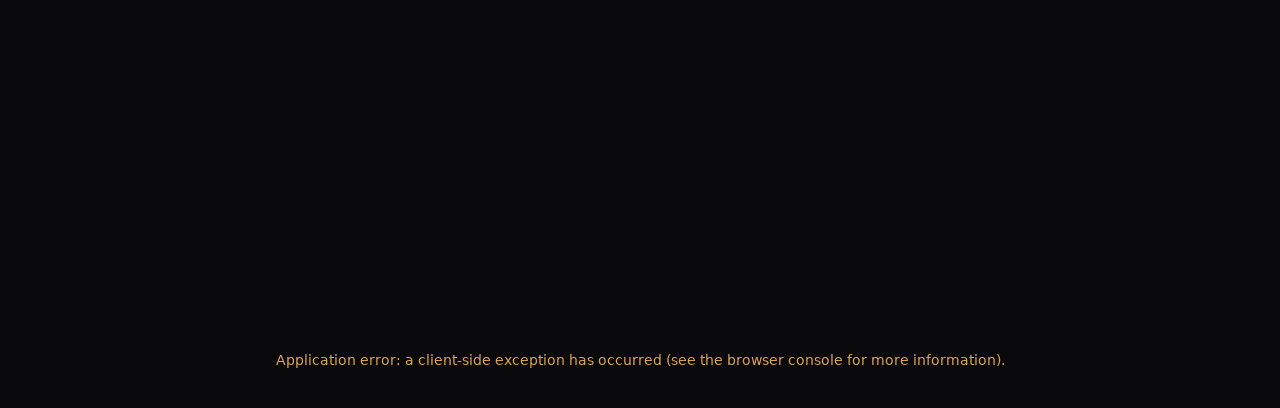

--- FILE ---
content_type: text/html; charset=utf-8
request_url: https://gluonic.gg/privacy-tos
body_size: 6824
content:
<!DOCTYPE html><html lang="en"><head><meta charSet="utf-8"/><link rel="stylesheet" href="/_next/static/css/40e6d90fc09235c5.css" data-precedence="next"/><link rel="preload" href="/_next/static/chunks/webpack-1eeba695ab2a467d.js" as="script"/><link rel="preload" href="/_next/static/chunks/fd9d1056-10ae79802e1377a1.js" as="script"/><link rel="preload" href="/_next/static/chunks/685-1184406a2f201f53.js" as="script"/><link rel="preload" href="/_next/static/chunks/main-app-693433f19e103523.js" as="script"/><title>Privacy &amp; TOS | Gluonic</title><link rel="manifest" href="/manifest.json"/><meta name="theme-color" content="#dca54c"/><meta name="viewport" content="width=device-width, initial-scale=1"/><link rel="icon" href="/favicon-16x16.png" sizes="16x16" type="image/png"/><link rel="icon" href="/favicon-32x32.png" sizes="32x32" type="image/png"/><link rel="apple-touch-icon" href="/apple-touch-icon.png" sizes="180x180"/><link rel="mask-icon" href="/safari-pinned-tab.svg"/><link rel="mask-icon" href="/safari-pinned-tab.svg" color="#dca54c"/><meta name="msapplication-TileColor" content="#dca54c"/><script src="/_next/static/chunks/polyfills-78c92fac7aa8fdd8.js" noModule=""></script></head><body><div class="w-full"><div class="flex flex-col gap-y-3"><div><div role="navigation" aria-label="Navbar" class="navbar rounded-b bg-base-300"><div class="main-container flex flex-row items-center px-3"><a class="relative h-12 w-32" href="/"><img alt="gluonic logo" loading="lazy" decoding="async" data-nimg="fill" style="position:absolute;height:100%;width:100%;left:0;top:0;right:0;bottom:0;color:transparent" src="/gluonic-logo.svg"/></a><div class="grow"></div></div></div></div><div class="main-container px-5 py-1"><!--$--><div class="prose prose-headings:text-primary"><h1>Terms of service and privacy</h1><p>By using this website you agree to the terms and conditions outlined below.</p><p class="font-bold text-primary">Gluonic does not actively collect any personal information!</p><p>If you sign into the application with your Ethereum wallet, we store the following pieces of information:</p><ul><li>Your Ethereum address that you signed in with. This is needed to store any further information that you wish to save in your account.</li><li>Any data that you explicitly enter into your profile (social media links, etc.)</li><li>The date and time at which you created your account.</li><li>The date and time at which you took certain actions in the application, like editing a project.</li></ul><span class="font-bold">None of this data is ever shared with third parties.</span><h2>Disclaimer</h2><p>All the materials on Gluonic’s Website are provided &quot;as is&quot;. Gluonic makes no warranties, may it be expressed or implied, therefore negates all other warranties. Furthermore, Gluonic does not make any representations concerning the accuracy or reliability of the use of the materials on its Website or otherwise relating to such materials or any sites linked to this Website.</p><h2> Limitations</h2><p>Gluonic or its suppliers will not be hold accountable for any damages that will arise with the use or inability to use the materials on Gluonic’s Website, even if Gluonic or an authorize representative of this Website has been notified, orally or written, of the possibility of such damage. Some jurisdiction does not allow limitations on implied warranties or limitations of liability for incidental damages, these limitations may not apply to you.</p><h2>Revisions and Errata</h2><p>The materials appearing on Gluonic’s Website may include technical, typographical, or photographic errors. Gluonic will not promise that any of the materials in this Website are accurate, complete, or current. Gluonic may change the materials contained on its Website at any time without notice. Gluonic does not make any commitment to update the materials.</p><h2>Links</h2><p>Gluonic has not reviewed all of the sites linked to its Website and is not responsible for the contents of any such linked site. The presence of any link does not imply endorsement by Gluonic of the site. The use of any linked website is at the user’s own risk.</p><h2>Site Terms of Use Modifications</h2><p>Gluonic may revise these Terms of Use for its Website at any time without prior notice. By using this Website, you are agreeing to be bound by the current version of these Terms and Conditions of Use.</p></div><!--/$--></div><div class="flex flex-col gap-y-3 main-container px-5 pb-5"><div class="divider"></div><div class="flex flex-row flex-wrap justify-center gap-x-5 gap-y-3"><a class="" target="_blank" href="https://discord.gg/cYVzNAkQsT"><button class="btn hover:bg-primary hover:text-primary-content gap-2"><svg aria-hidden="true" focusable="false" data-prefix="fab" data-icon="discord" class="svg-inline--fa fa-discord fa-2x " role="img" xmlns="http://www.w3.org/2000/svg" viewBox="0 0 640 512"><path fill="currentColor" d="M524.531,69.836a1.5,1.5,0,0,0-.764-.7A485.065,485.065,0,0,0,404.081,32.03a1.816,1.816,0,0,0-1.923.91,337.461,337.461,0,0,0-14.9,30.6,447.848,447.848,0,0,0-134.426,0,309.541,309.541,0,0,0-15.135-30.6,1.89,1.89,0,0,0-1.924-.91A483.689,483.689,0,0,0,116.085,69.137a1.712,1.712,0,0,0-.788.676C39.068,183.651,18.186,294.69,28.43,404.354a2.016,2.016,0,0,0,.765,1.375A487.666,487.666,0,0,0,176.02,479.918a1.9,1.9,0,0,0,2.063-.676A348.2,348.2,0,0,0,208.12,430.4a1.86,1.86,0,0,0-1.019-2.588,321.173,321.173,0,0,1-45.868-21.853,1.885,1.885,0,0,1-.185-3.126c3.082-2.309,6.166-4.711,9.109-7.137a1.819,1.819,0,0,1,1.9-.256c96.229,43.917,200.41,43.917,295.5,0a1.812,1.812,0,0,1,1.924.233c2.944,2.426,6.027,4.851,9.132,7.16a1.884,1.884,0,0,1-.162,3.126,301.407,301.407,0,0,1-45.89,21.83,1.875,1.875,0,0,0-1,2.611,391.055,391.055,0,0,0,30.014,48.815,1.864,1.864,0,0,0,2.063.7A486.048,486.048,0,0,0,610.7,405.729a1.882,1.882,0,0,0,.765-1.352C623.729,277.594,590.933,167.465,524.531,69.836ZM222.491,337.58c-28.972,0-52.844-26.587-52.844-59.239S193.056,219.1,222.491,219.1c29.665,0,53.306,26.82,52.843,59.239C275.334,310.993,251.924,337.58,222.491,337.58Zm195.38,0c-28.971,0-52.843-26.587-52.843-59.239S388.437,219.1,417.871,219.1c29.667,0,53.307,26.82,52.844,59.239C470.715,310.993,447.538,337.58,417.871,337.58Z"></path></svg>Join us on discord</button></a><a class="" target="_blank" href="https://github.com/jisensee/gluonic.gg"><button class="btn hover:bg-primary hover:text-primary-content gap-2"><svg aria-hidden="true" focusable="false" data-prefix="fab" data-icon="github" class="svg-inline--fa fa-github fa-2x " role="img" xmlns="http://www.w3.org/2000/svg" viewBox="0 0 496 512"><path fill="currentColor" d="M165.9 397.4c0 2-2.3 3.6-5.2 3.6-3.3.3-5.6-1.3-5.6-3.6 0-2 2.3-3.6 5.2-3.6 3-.3 5.6 1.3 5.6 3.6zm-31.1-4.5c-.7 2 1.3 4.3 4.3 4.9 2.6 1 5.6 0 6.2-2s-1.3-4.3-4.3-5.2c-2.6-.7-5.5.3-6.2 2.3zm44.2-1.7c-2.9.7-4.9 2.6-4.6 4.9.3 2 2.9 3.3 5.9 2.6 2.9-.7 4.9-2.6 4.6-4.6-.3-1.9-3-3.2-5.9-2.9zM244.8 8C106.1 8 0 113.3 0 252c0 110.9 69.8 205.8 169.5 239.2 12.8 2.3 17.3-5.6 17.3-12.1 0-6.2-.3-40.4-.3-61.4 0 0-70 15-84.7-29.8 0 0-11.4-29.1-27.8-36.6 0 0-22.9-15.7 1.6-15.4 0 0 24.9 2 38.6 25.8 21.9 38.6 58.6 27.5 72.9 20.9 2.3-16 8.8-27.1 16-33.7-55.9-6.2-112.3-14.3-112.3-110.5 0-27.5 7.6-41.3 23.6-58.9-2.6-6.5-11.1-33.3 2.6-67.9 20.9-6.5 69 27 69 27 20-5.6 41.5-8.5 62.8-8.5s42.8 2.9 62.8 8.5c0 0 48.1-33.6 69-27 13.7 34.7 5.2 61.4 2.6 67.9 16 17.7 25.8 31.5 25.8 58.9 0 96.5-58.9 104.2-114.8 110.5 9.2 7.9 17 22.9 17 46.4 0 33.7-.3 75.4-.3 83.6 0 6.5 4.6 14.4 17.3 12.1C428.2 457.8 496 362.9 496 252 496 113.3 383.5 8 244.8 8zM97.2 352.9c-1.3 1-1 3.3.7 5.2 1.6 1.6 3.9 2.3 5.2 1 1.3-1 1-3.3-.7-5.2-1.6-1.6-3.9-2.3-5.2-1zm-10.8-8.1c-.7 1.3.3 2.9 2.3 3.9 1.6 1 3.6.7 4.3-.7.7-1.3-.3-2.9-2.3-3.9-2-.6-3.6-.3-4.3.7zm32.4 35.6c-1.6 1.3-1 4.3 1.3 6.2 2.3 2.3 5.2 2.6 6.5 1 1.3-1.3.7-4.3-1.3-6.2-2.2-2.3-5.2-2.6-6.5-1zm-11.4-14.7c-1.6 1-1.6 3.6 0 5.9 1.6 2.3 4.3 3.3 5.6 2.3 1.6-1.3 1.6-3.9 0-6.2-1.4-2.3-4-3.3-5.6-2z"></path></svg>Check out the source code</button></a></div><div class="flex justify-center"><button class="btn hover:bg-primary hover:text-primary-content gap-2"><svg aria-hidden="true" focusable="false" data-prefix="fas" data-icon="circle-dollar-to-slot" class="svg-inline--fa fa-circle-dollar-to-slot fa-2x " role="img" xmlns="http://www.w3.org/2000/svg" viewBox="0 0 512 512"><path fill="currentColor" d="M326.7 403.7c-22.1 8-45.9 12.3-70.7 12.3s-48.7-4.4-70.7-12.3c-.3-.1-.5-.2-.8-.3c-30-11-56.8-28.7-78.6-51.4C70 314.6 48 263.9 48 208C48 93.1 141.1 0 256 0S464 93.1 464 208c0 55.9-22 106.6-57.9 144c-1 1-2 2.1-3 3.1c-21.4 21.4-47.4 38.1-76.3 48.6zM256 91.9c-11.1 0-20.1 9-20.1 20.1v6c-5.6 1.2-10.9 2.9-15.9 5.1c-15 6.8-27.9 19.4-31.1 37.7c-1.8 10.2-.8 20 3.4 29c4.2 8.8 10.7 15 17.3 19.5c11.6 7.9 26.9 12.5 38.6 16l2.2 .7c13.9 4.2 23.4 7.4 29.3 11.7c2.5 1.8 3.4 3.2 3.7 4c.3 .8 .9 2.6 .2 6.7c-.6 3.5-2.5 6.4-8 8.8c-6.1 2.6-16 3.9-28.8 1.9c-6-1-16.7-4.6-26.2-7.9l0 0 0 0 0 0c-2.2-.7-4.3-1.5-6.4-2.1c-10.5-3.5-21.8 2.2-25.3 12.7s2.2 21.8 12.7 25.3c1.2 .4 2.7 .9 4.4 1.5c7.9 2.7 20.3 6.9 29.8 9.1V304c0 11.1 9 20.1 20.1 20.1s20.1-9 20.1-20.1v-5.5c5.3-1 10.5-2.5 15.4-4.6c15.7-6.7 28.4-19.7 31.6-38.7c1.8-10.4 1-20.3-3-29.4c-3.9-9-10.2-15.6-16.9-20.5c-12.2-8.8-28.3-13.7-40.4-17.4l-.8-.2c-14.2-4.3-23.8-7.3-29.9-11.4c-2.6-1.8-3.4-3-3.6-3.5c-.2-.3-.7-1.6-.1-5c.3-1.9 1.9-5.2 8.2-8.1c6.4-2.9 16.4-4.5 28.6-2.6c4.3 .7 17.9 3.3 21.7 4.3c10.7 2.8 21.6-3.5 24.5-14.2s-3.5-21.6-14.2-24.5c-4.4-1.2-14.4-3.2-21-4.4V112c0-11.1-9-20.1-20.1-20.1zM48 352H64c19.5 25.9 44 47.7 72.2 64H64v32H256 448V416H375.8c28.2-16.3 52.8-38.1 72.2-64h16c26.5 0 48 21.5 48 48v64c0 26.5-21.5 48-48 48H48c-26.5 0-48-21.5-48-48V400c0-26.5 21.5-48 48-48z"></path></svg>Donate to Gluonic</button></div><div class="flex flex-col items-center gap-y-3"><a class="font-bold text-secondary hover:text-primary  text-lg" href="/privacy-tos">Privacy and Terms of Service</a></div></div></div><div class="toast toast-center toast-top !right-0 !left-0 !w-96"></div></div><script src="/_next/static/chunks/webpack-1eeba695ab2a467d.js" async=""></script><script src="/_next/static/chunks/fd9d1056-10ae79802e1377a1.js" async=""></script><script src="/_next/static/chunks/685-1184406a2f201f53.js" async=""></script><script src="/_next/static/chunks/main-app-693433f19e103523.js" async=""></script><script>(self.__next_f=self.__next_f||[]).push([0])</script><script>self.__next_f.push([1,"1:HL[\"/_next/static/css/40e6d90fc09235c5.css\",{\"as\":\"style\"}]\n0:\"$L2\"\n"])</script><script>self.__next_f.push([1,"3:I{\"id\":57948,\"chunks\":[\"2272:static/chunks/webpack-1eeba695ab2a467d.js\",\"2971:static/chunks/fd9d1056-10ae79802e1377a1.js\",\"685:static/chunks/685-1184406a2f201f53.js\"],\"name\":\"default\",\"async\":false}\n5:I{\"id\":56628,\"chunks\":[\"2272:static/chunks/webpack-1eeba695ab2a467d.js\",\"2971:static/chunks/fd9d1056-10ae79802e1377a1.js\",\"685:static/chunks/685-1184406a2f201f53.js\"],\"name\":\"GlobalError\",\"async\":false}\n2:[[[\"$\",\"link\",\"0\",{\"rel\":\"stylesheet\",\"href\":\"/_next/static/css/40e6d90fc09235c5.css\",\"precedence\":\"next"])</script><script>self.__next_f.push([1,"\"}]],[\"$\",\"$L3\",null,{\"buildId\":\"SykX3ezuKrrbCCz8AZzGY\",\"assetPrefix\":\"\",\"initialCanonicalUrl\":\"/privacy-tos\",\"initialTree\":[\"\",{\"children\":[\"privacy-tos\",{\"children\":[\"__PAGE__\",{}]}]},\"$undefined\",\"$undefined\",true],\"initialHead\":\"$L4\",\"globalErrorComponent\":\"$5\",\"children\":[\"$L6\",null]}]]\n"])</script><script>self.__next_f.push([1,"7:I{\"id\":14040,\"chunks\":[\"2466:static/chunks/b970a85d-e4140c0fa406fc92.js\",\"3676:static/chunks/870fdd6f-c450a36ecde71691.js\",\"3958:static/chunks/69b09407-89e6ee0488dc513d.js\",\"2051:static/chunks/9bbef2db-39fb05d6ac38a775.js\",\"6685:static/chunks/6685-4f31e9212d46d230.js\",\"9259:static/chunks/9259-87b76957b6bede6d.js\",\"7619:static/chunks/7619-16d1d3f7e237ea73.js\",\"9167:static/chunks/9167-adbbb6987e995968.js\",\"3222:static/chunks/3222-c41c2ca75ac5f79d.js\",\"9586:static/chunks/9586-7d94f2c828038fce.js\",\"7543:static/chunks/7543-67842d6c537c77e4.js\",\"2749:static/chunks/2749-6050a7c885b4afee.js\",\"1426:static/chunks/1426-a26e43cf85d234a5.js\",\"3185:static/chunks/app/layout-ad3cc4156043a383.js\"],\"name\":\"Providers\",\"async\":false}\n"])</script><script>self.__next_f.push([1,"8:I{\"id\":33735,\"chunks\":[\"2466:static/chunks/b970a85d-e4140c0fa406fc92.js\",\"3676:static/chunks/870fdd6f-c450a36ecde71691.js\",\"3958:static/chunks/69b09407-89e6ee0488dc513d.js\",\"2051:static/chunks/9bbef2db-39fb05d6ac38a775.js\",\"6685:static/chunks/6685-4f31e9212d46d230.js\",\"9259:static/chunks/9259-87b76957b6bede6d.js\",\"7619:static/chunks/7619-16d1d3f7e237ea73.js\",\"9167:static/chunks/9167-adbbb6987e995968.js\",\"3222:static/chunks/3222-c41c2ca75ac5f79d.js\",\"9586:static/chunks/9586-7d94f2c828038fce.js\",\"7543:static/chunks/7543-67842d6c537c77e4.js\",\"2749:static/chunks/2749-6050a7c885b4afee.js\",\"1426:static/chunks/1426-a26e43cf85d234a5.js\",\"3185:static/chunks/app/layout-ad3cc4156043a383.js\"],\"name\":\"\",\"async\":false}\n"])</script><script>self.__next_f.push([1,"9:I{\"id\":84684,\"chunks\":[\"2466:static/chunks/b970a85d-e4140c0fa406fc92.js\",\"3676:static/chunks/870fdd6f-c450a36ecde71691.js\",\"3958:static/chunks/69b09407-89e6ee0488dc513d.js\",\"2051:static/chunks/9bbef2db-39fb05d6ac38a775.js\",\"6685:static/chunks/6685-4f31e9212d46d230.js\",\"9259:static/chunks/9259-87b76957b6bede6d.js\",\"7619:static/chunks/7619-16d1d3f7e237ea73.js\",\"9167:static/chunks/9167-adbbb6987e995968.js\",\"3222:static/chunks/3222-c41c2ca75ac5f79d.js\",\"9586:static/chunks/9586-7d94f2c828038fce.js\",\"7543:static/chunks/7543-67842d6c537c77e4.js\",\"2749:static/chunks/2749-6050a7c885b4afee.js\",\"1426:static/chunks/1426-a26e43cf85d234a5.js\",\"3185:static/chunks/app/layout-ad3cc4156043a383.js\"],\"name\":\"Header\",\"async\":false}\n"])</script><script>self.__next_f.push([1,"a:I{\"id\":47767,\"chunks\":[\"2272:static/chunks/webpack-1eeba695ab2a467d.js\",\"2971:static/chunks/fd9d1056-10ae79802e1377a1.js\",\"685:static/chunks/685-1184406a2f201f53.js\"],\"name\":\"default\",\"async\":false}\nb:I{\"id\":26352,\"chunks\":[\"7601:static/chunks/app/error-68a94500b7fd3d3c.js\"],\"name\":\"\",\"async\":false}\nd:I{\"id\":57920,\"chunks\":[\"2272:static/chunks/webpack-1eeba695ab2a467d.js\",\"2971:static/chunks/fd9d1056-10ae79802e1377a1.js\",\"685:static/chunks/685-1184406a2f201f53.js\"],\"name\":\"default\",\"async\":false}\n"])</script><script>self.__next_f.push([1,"e:I{\"id\":1060,\"chunks\":[\"2466:static/chunks/b970a85d-e4140c0fa406fc92.js\",\"3676:static/chunks/870fdd6f-c450a36ecde71691.js\",\"3958:static/chunks/69b09407-89e6ee0488dc513d.js\",\"2051:static/chunks/9bbef2db-39fb05d6ac38a775.js\",\"6685:static/chunks/6685-4f31e9212d46d230.js\",\"9259:static/chunks/9259-87b76957b6bede6d.js\",\"7619:static/chunks/7619-16d1d3f7e237ea73.js\",\"9167:static/chunks/9167-adbbb6987e995968.js\",\"3222:static/chunks/3222-c41c2ca75ac5f79d.js\",\"9586:static/chunks/9586-7d94f2c828038fce.js\",\"7543:static/chunks/7543-67842d6c537c77e4.js\",\"2749:static/chunks/2749-6050a7c885b4afee.js\",\"1426:static/chunks/1426-a26e43cf85d234a5.js\",\"3185:static/chunks/app/layout-ad3cc4156043a383.js\"],\"name\":\"LinkButton\",\"async\":false}\n"])</script><script>self.__next_f.push([1,"11:I{\"id\":24422,\"chunks\":[\"2466:static/chunks/b970a85d-e4140c0fa406fc92.js\",\"3676:static/chunks/870fdd6f-c450a36ecde71691.js\",\"3958:static/chunks/69b09407-89e6ee0488dc513d.js\",\"2051:static/chunks/9bbef2db-39fb05d6ac38a775.js\",\"6685:static/chunks/6685-4f31e9212d46d230.js\",\"9259:static/chunks/9259-87b76957b6bede6d.js\",\"7619:static/chunks/7619-16d1d3f7e237ea73.js\",\"9167:static/chunks/9167-adbbb6987e995968.js\",\"3222:static/chunks/3222-c41c2ca75ac5f79d.js\",\"9586:static/chunks/9586-7d94f2c828038fce.js\",\"7543:static/chunks/7543-67842d6c537c77e4.js\",\"2749:static/chunks/2749-6050a7c885b4afee.js\",\"1426:static/chunks/1426-a26e43cf85d234a5.js\",\"3185:static/chunks/app/layout-ad3cc4156043a383.js\"],\"name\":\"DonationButton\",\"async\":false}\n"])</script><script>self.__next_f.push([1,"12:I{\"id\":46685,\"chunks\":[\"2466:static/chunks/b970a85d-e4140c0fa406fc92.js\",\"3676:static/chunks/870fdd6f-c450a36ecde71691.js\",\"3958:static/chunks/69b09407-89e6ee0488dc513d.js\",\"2051:static/chunks/9bbef2db-39fb05d6ac38a775.js\",\"6685:static/chunks/6685-4f31e9212d46d230.js\",\"9259:static/chunks/9259-87b76957b6bede6d.js\",\"7619:static/chunks/7619-16d1d3f7e237ea73.js\",\"9167:static/chunks/9167-adbbb6987e995968.js\",\"3222:static/chunks/3222-c41c2ca75ac5f79d.js\",\"9586:static/chunks/9586-7d94f2c828038fce.js\",\"7543:static/chunks/7543-67842d6c537c77e4.js\",\"2749:static/chunks/2749-6050a7c885b4afee.js\",\"1426:static/chunks/1426-a26e43cf85d234a5.js\",\"3185:static/chunks/app/layout-ad3cc4156043a383.js\"],\"name\":\"\",\"async\":false}\n"])</script><script>self.__next_f.push([1,"13:I{\"id\":44441,\"chunks\":[\"2466:static/chunks/b970a85d-e4140c0fa406fc92.js\",\"3676:static/chunks/870fdd6f-c450a36ecde71691.js\",\"3958:static/chunks/69b09407-89e6ee0488dc513d.js\",\"2051:static/chunks/9bbef2db-39fb05d6ac38a775.js\",\"6685:static/chunks/6685-4f31e9212d46d230.js\",\"9259:static/chunks/9259-87b76957b6bede6d.js\",\"7619:static/chunks/7619-16d1d3f7e237ea73.js\",\"9167:static/chunks/9167-adbbb6987e995968.js\",\"3222:static/chunks/3222-c41c2ca75ac5f79d.js\",\"9586:static/chunks/9586-7d94f2c828038fce.js\",\"7543:static/chunks/7543-67842d6c537c77e4.js\",\"2749:static/chunks/2749-6050a7c885b4afee.js\",\"1426:static/chunks/1426-a26e43cf85d234a5.js\",\"3185:static/chunks/app/layout-ad3cc4156043a383.js\"],\"name\":\"Analytics\",\"async\":false}\n"])</script><script>self.__next_f.push([1,"f:T50e,"])</script><script>self.__next_f.push([1,"M524.531,69.836a1.5,1.5,0,0,0-.764-.7A485.065,485.065,0,0,0,404.081,32.03a1.816,1.816,0,0,0-1.923.91,337.461,337.461,0,0,0-14.9,30.6,447.848,447.848,0,0,0-134.426,0,309.541,309.541,0,0,0-15.135-30.6,1.89,1.89,0,0,0-1.924-.91A483.689,483.689,0,0,0,116.085,69.137a1.712,1.712,0,0,0-.788.676C39.068,183.651,18.186,294.69,28.43,404.354a2.016,2.016,0,0,0,.765,1.375A487.666,487.666,0,0,0,176.02,479.918a1.9,1.9,0,0,0,2.063-.676A348.2,348.2,0,0,0,208.12,430.4a1.86,1.86,0,0,0-1.019-2.588,321.173,321.173,0,0,1-45.868-21.853,1.885,1.885,0,0,1-.185-3.126c3.082-2.309,6.166-4.711,9.109-7.137a1.819,1.819,0,0,1,1.9-.256c96.229,43.917,200.41,43.917,295.5,0a1.812,1.812,0,0,1,1.924.233c2.944,2.426,6.027,4.851,9.132,7.16a1.884,1.884,0,0,1-.162,3.126,301.407,301.407,0,0,1-45.89,21.83,1.875,1.875,0,0,0-1,2.611,391.055,391.055,0,0,0,30.014,48.815,1.864,1.864,0,0,0,2.063.7A486.048,486.048,0,0,0,610.7,405.729a1.882,1.882,0,0,0,.765-1.352C623.729,277.594,590.933,167.465,524.531,69.836ZM222.491,337.58c-28.972,0-52.844-26.587-52.844-59.239S193.056,219.1,222.491,219.1c29.665,0,53.306,26.82,52.843,59.239C275.334,310.993,251.924,337.58,222.491,337.58Zm195.38,0c-28.971,0-52.843-26.587-52.843-59.239S388.437,219.1,417.871,219.1c29.667,0,53.307,26.82,52.844,59.239C470.715,310.993,447.538,337.58,417.871,337.58Z"])</script><script>self.__next_f.push([1,"10:T518,"])</script><script>self.__next_f.push([1,"M165.9 397.4c0 2-2.3 3.6-5.2 3.6-3.3.3-5.6-1.3-5.6-3.6 0-2 2.3-3.6 5.2-3.6 3-.3 5.6 1.3 5.6 3.6zm-31.1-4.5c-.7 2 1.3 4.3 4.3 4.9 2.6 1 5.6 0 6.2-2s-1.3-4.3-4.3-5.2c-2.6-.7-5.5.3-6.2 2.3zm44.2-1.7c-2.9.7-4.9 2.6-4.6 4.9.3 2 2.9 3.3 5.9 2.6 2.9-.7 4.9-2.6 4.6-4.6-.3-1.9-3-3.2-5.9-2.9zM244.8 8C106.1 8 0 113.3 0 252c0 110.9 69.8 205.8 169.5 239.2 12.8 2.3 17.3-5.6 17.3-12.1 0-6.2-.3-40.4-.3-61.4 0 0-70 15-84.7-29.8 0 0-11.4-29.1-27.8-36.6 0 0-22.9-15.7 1.6-15.4 0 0 24.9 2 38.6 25.8 21.9 38.6 58.6 27.5 72.9 20.9 2.3-16 8.8-27.1 16-33.7-55.9-6.2-112.3-14.3-112.3-110.5 0-27.5 7.6-41.3 23.6-58.9-2.6-6.5-11.1-33.3 2.6-67.9 20.9-6.5 69 27 69 27 20-5.6 41.5-8.5 62.8-8.5s42.8 2.9 62.8 8.5c0 0 48.1-33.6 69-27 13.7 34.7 5.2 61.4 2.6 67.9 16 17.7 25.8 31.5 25.8 58.9 0 96.5-58.9 104.2-114.8 110.5 9.2 7.9 17 22.9 17 46.4 0 33.7-.3 75.4-.3 83.6 0 6.5 4.6 14.4 17.3 12.1C428.2 457.8 496 362.9 496 252 496 113.3 383.5 8 244.8 8zM97.2 352.9c-1.3 1-1 3.3.7 5.2 1.6 1.6 3.9 2.3 5.2 1 1.3-1 1-3.3-.7-5.2-1.6-1.6-3.9-2.3-5.2-1zm-10.8-8.1c-.7 1.3.3 2.9 2.3 3.9 1.6 1 3.6.7 4.3-.7.7-1.3-.3-2.9-2.3-3.9-2-.6-3.6-.3-4.3.7zm32.4 35.6c-1.6 1.3-1 4.3 1.3 6.2 2.3 2.3 5.2 2.6 6.5 1 1.3-1.3.7-4.3-1.3-6.2-2.2-2.3-5.2-2.6-6.5-1zm-11.4-14.7c-1.6 1-1.6 3.6 0 5.9 1.6 2.3 4.3 3.3 5.6 2.3 1.6-1.3 1.6-3.9 0-6.2-1.4-2.3-4-3.3-5.6-2z"])</script><script>self.__next_f.push([1,"6:[\"$\",\"html\",null,{\"lang\":\"en\",\"children\":[[\"$\",\"head\",null,{\"children\":[[\"$\",\"link\",null,{\"rel\":\"mask-icon\",\"href\":\"/safari-pinned-tab.svg\",\"color\":\"#dca54c\"}],[\"$\",\"meta\",null,{\"name\":\"msapplication-TileColor\",\"content\":\"#dca54c\"}]]}],[\"$\",\"body\",null,{\"children\":[[\"$\",\"$L7\",null,{\"children\":[\"$undefined\",[\"$\",\"div\",null,{\"className\":\"flex flex-col gap-y-3\",\"children\":[[\"$\",\"$L8\",null,{\"props\":{\"user\":null,\"_superjson\":{\"values\":{\"user\":[\"undefined\"]}}},\"component\":\"$9\"}],[\"$\",\"div\",null,{\"className\":\"main-container px-5 py-1\",\"children\":[\"$\",\"$La\",null,{\"parallelRouterKey\":\"children\",\"segmentPath\":[\"children\"],\"error\":\"$b\",\"errorStyles\":[],\"loading\":\"$Lc\",\"loadingStyles\":[],\"hasLoading\":true,\"template\":[\"$\",\"$Ld\",null,{}],\"templateStyles\":\"$undefined\",\"notFound\":[\"$\",\"div\",null,{\"className\":\"flex flex-col items-center gap-y-3\",\"children\":[[\"$\",\"h1\",null,{\"children\":\"Page not found\"}],\"This page does not exist or you might need to sign in.\"]}],\"notFoundStyles\":[],\"childProp\":{\"current\":[\"$\",\"$La\",null,{\"parallelRouterKey\":\"children\",\"segmentPath\":[\"children\",\"privacy-tos\",\"children\"],\"error\":\"$undefined\",\"errorStyles\":\"$undefined\",\"loading\":\"$undefined\",\"loadingStyles\":\"$undefined\",\"hasLoading\":false,\"template\":[\"$\",\"$Ld\",null,{}],\"templateStyles\":\"$undefined\",\"notFound\":\"$undefined\",\"notFoundStyles\":\"$undefined\",\"childProp\":{\"current\":[[\"$\",\"div\",null,{\"className\":\"prose prose-headings:text-primary\",\"children\":[[\"$\",\"h1\",null,{\"children\":\"Terms of service and privacy\"}],[\"$\",\"p\",null,{\"children\":\"By using this website you agree to the terms and conditions outlined below.\"}],[\"$\",\"p\",null,{\"className\":\"font-bold text-primary\",\"children\":\"Gluonic does not actively collect any personal information!\"}],[\"$\",\"p\",null,{\"children\":\"If you sign into the application with your Ethereum wallet, we store the following pieces of information:\"}],[\"$\",\"ul\",null,{\"children\":[[\"$\",\"li\",null,{\"children\":\"Your Ethereum address that you signed in with. This is needed to store any further information that you wish to save in your account.\"}],[\"$\",\"li\",null,{\"children\":\"Any data that you explicitly enter into your profile (social media links, etc.)\"}],[\"$\",\"li\",null,{\"children\":\"The date and time at which you created your account.\"}],[\"$\",\"li\",null,{\"children\":\"The date and time at which you took certain actions in the application, like editing a project.\"}]]}],[\"$\",\"span\",null,{\"className\":\"font-bold\",\"children\":\"None of this data is ever shared with third parties.\"}],[\"$\",\"h2\",null,{\"children\":\"Disclaimer\"}],[\"$\",\"p\",null,{\"children\":\"All the materials on Gluonic’s Website are provided \\\"as is\\\". Gluonic makes no warranties, may it be expressed or implied, therefore negates all other warranties. Furthermore, Gluonic does not make any representations concerning the accuracy or reliability of the use of the materials on its Website or otherwise relating to such materials or any sites linked to this Website.\"}],[\"$\",\"h2\",null,{\"children\":\" Limitations\"}],[\"$\",\"p\",null,{\"children\":\"Gluonic or its suppliers will not be hold accountable for any damages that will arise with the use or inability to use the materials on Gluonic’s Website, even if Gluonic or an authorize representative of this Website has been notified, orally or written, of the possibility of such damage. Some jurisdiction does not allow limitations on implied warranties or limitations of liability for incidental damages, these limitations may not apply to you.\"}],[\"$\",\"h2\",null,{\"children\":\"Revisions and Errata\"}],[\"$\",\"p\",null,{\"children\":\"The materials appearing on Gluonic’s Website may include technical, typographical, or photographic errors. Gluonic will not promise that any of the materials in this Website are accurate, complete, or current. Gluonic may change the materials contained on its Website at any time without notice. Gluonic does not make any commitment to update the materials.\"}],[\"$\",\"h2\",null,{\"children\":\"Links\"}],[\"$\",\"p\",null,{\"children\":\"Gluonic has not reviewed all of the sites linked to its Website and is not responsible for the contents of any such linked site. The presence of any link does not imply endorsement by Gluonic of the site. The use of any linked website is at the user’s own risk.\"}],[\"$\",\"h2\",null,{\"children\":\"Site Terms of Use Modifications\"}],[\"$\",\"p\",null,{\"children\":\"Gluonic may revise these Terms of Use for its Website at any time without prior notice. By using this Website, you are agreeing to be bound by the current version of these Terms and Conditions of Use.\"}]]}],null],\"segment\":\"__PAGE__\"},\"styles\":[]}],\"segment\":\"privacy-tos\"},\"styles\":[]}]}],[\"$\",\"div\",null,{\"className\":\"flex flex-col gap-y-3 main-container px-5 pb-5\",\"children\":[[\"$\",\"div\",null,{\"className\":\"divider\"}],[\"$\",\"div\",null,{\"className\":\"flex flex-row flex-wrap justify-center gap-x-5 gap-y-3\",\"children\":[[\"$\",\"$Le\",null,{\"href\":\"https://discord.gg/cYVzNAkQsT\",\"button\":{\"startIcon\":[\"$\",\"svg\",null,{\"aria-hidden\":\"true\",\"focusable\":\"false\",\"data-prefix\":\"fab\",\"data-icon\":\"discord\",\"className\":\"svg-inline--fa fa-discord fa-2x \",\"role\":\"img\",\"xmlns\":\"http://www.w3.org/2000/svg\",\"viewBox\":\"0 0 640 512\",\"style\":{},\"children\":[\"$\",\"path\",null,{\"fill\":\"currentColor\",\"d\":\"$f\",\"style\":{}}]}],\"className\":\"hover:bg-primary hover:text-primary-content\"},\"external\":true,\"children\":\"Join us on discord\"}],[\"$\",\"$Le\",null,{\"href\":\"https://github.com/jisensee/gluonic.gg\",\"button\":{\"startIcon\":[\"$\",\"svg\",null,{\"aria-hidden\":\"true\",\"focusable\":\"false\",\"data-prefix\":\"fab\",\"data-icon\":\"github\",\"className\":\"svg-inline--fa fa-github fa-2x \",\"role\":\"img\",\"xmlns\":\"http://www.w3.org/2000/svg\",\"viewBox\":\"0 0 496 512\",\"style\":{},\"children\":[\"$\",\"path\",null,{\"fill\":\"currentColor\",\"d\":\"$10\",\"style\":{}}]}],\"className\":\"hover:bg-primary hover:text-primary-content\"},\"external\":true,\"children\":\"Check out the source code\"}]]}],[\"$\",\"div\",null,{\"className\":\"flex justify-center\",\"children\":[\"$\",\"$L11\",null,{\"className\":\"hover:bg-primary hover:text-primary-content\",\"targetAddress\":\"0x9bf0ce9D6A284E8C88C896a2846303f0DB7a356a\",\"modalTitle\":\"Donate to Gluonic\",\"purposeText\":[\"$\",\"p\",null,{\"children\":\"All donations will be used to keep Gluonic running and to fund further development.\"}],\"children\":\"Donate to Gluonic\"}]}],[\"$\",\"div\",null,{\"className\":\"flex flex-col items-center gap-y-3\",\"children\":[\"$\",\"$L12\",null,{\"className\":\"font-bold text-secondary hover:text-primary  text-lg\",\"href\":\"/privacy-tos\",\"target\":\"$undefined\",\"children\":\"Privacy and Terms of Service\"}]}]]}]]}]]}],[\"$\",\"$L13\",null,{}]]}]]}]\n"])</script><script>self.__next_f.push([1,"4:[[\"$\",\"meta\",\"0\",{\"charSet\":\"utf-8\"}],[\"$\",\"title\",\"1\",{\"children\":\"Privacy \u0026 TOS | Gluonic\"}],[\"$\",\"link\",\"2\",{\"rel\":\"manifest\",\"href\":\"/manifest.json\"}],[\"$\",\"meta\",\"3\",{\"name\":\"theme-color\",\"content\":\"#dca54c\"}],[\"$\",\"meta\",\"4\",{\"name\":\"viewport\",\"content\":\"width=device-width, initial-scale=1\"}],[\"$\",\"link\",\"5\",{\"rel\":\"icon\",\"href\":\"/favicon-16x16.png\",\"sizes\":\"16x16\",\"type\":\"image/png\"}],[\"$\",\"link\",\"6\",{\"rel\":\"icon\",\"href\":\"/favicon-32x32.png\",\"sizes\":\"32x32\",\"type\":\"image/png\"}],[\"$\",\"link\",\"7\",{\"rel\":\"apple-touch-icon\",\"href\":\"/apple-touch-icon.png\",\"sizes\":\"180x180\"}],[\"$\",\"link\",\"8\",{\"rel\":\"mask-icon\",\"href\":\"/safari-pinned-tab.svg\"}]]\n"])</script><script>self.__next_f.push([1,"14:I{\"id\":63222,\"chunks\":[\"3222:static/chunks/3222-c41c2ca75ac5f79d.js\",\"8555:static/chunks/app/loading-2c3b34886aec7ef2.js\"],\"name\":\"Image\",\"async\":false}\nc:[\"$\",\"div\",null,{\"className\":\"flex flex-row items-center justify-center py-20\",\"children\":[\"$\",\"div\",null,{\"className\":\"relative h-64 w-64\",\"children\":[\"$\",\"$L14\",null,{\"src\":\"/gluonic-logo-small.svg\",\"className\":\"animate-ping\",\"alt\":\"Gluonic logo\",\"fill\":true}]}]}]\n"])</script></body></html>

--- FILE ---
content_type: application/javascript; charset=utf-8
request_url: https://gluonic.gg/_next/static/chunks/app/error-68a94500b7fd3d3c.js
body_size: 525
content:
(self.webpackChunk_N_E=self.webpackChunk_N_E||[]).push([[7601],{29435:function(e,r,n){Promise.resolve().then(n.bind(n,26352))},26352:function(e,r,n){"use strict";n.r(r),n.d(r,{default:function(){return o}});var t=n(57437);function o(){return(0,t.jsxs)("div",{className:"flex flex-col items-center gap-y-3",children:[(0,t.jsx)("h1",{children:"Something went wrong"}),"There has been an unexpected error on our side. Please try again or contact us if the problem persists."]})}},30622:function(e,r,n){"use strict";/**
 * @license React
 * react-jsx-runtime.production.min.js
 *
 * Copyright (c) Meta Platforms, Inc. and affiliates.
 *
 * This source code is licensed under the MIT license found in the
 * LICENSE file in the root directory of this source tree.
 */var t=n(2265),o=Symbol.for("react.element"),s=Symbol.for("react.fragment"),i=Object.prototype.hasOwnProperty,u=t.__SECRET_INTERNALS_DO_NOT_USE_OR_YOU_WILL_BE_FIRED.ReactCurrentOwner,c={key:!0,ref:!0,__self:!0,__source:!0};function f(e,r,n){var t,s={},f=null,a=null;for(t in void 0!==n&&(f=""+n),void 0!==r.key&&(f=""+r.key),void 0!==r.ref&&(a=r.ref),r)i.call(r,t)&&!c.hasOwnProperty(t)&&(s[t]=r[t]);if(e&&e.defaultProps)for(t in r=e.defaultProps)void 0===s[t]&&(s[t]=r[t]);return{$$typeof:o,type:e,key:f,ref:a,props:s,_owner:u.current}}r.Fragment=s,r.jsx=f,r.jsxs=f},57437:function(e,r,n){"use strict";e.exports=n(30622)}},function(e){e.O(0,[2971,685,1744],function(){return e(e.s=29435)}),_N_E=e.O()}]);
//# sourceMappingURL=error-68a94500b7fd3d3c.js.map

--- FILE ---
content_type: application/javascript; charset=utf-8
request_url: https://gluonic.gg/_next/static/chunks/b970a85d-e4140c0fa406fc92.js
body_size: 17128
content:
"use strict";(self.webpackChunk_N_E=self.webpackChunk_N_E||[]).push([[2466],{27150:function(e,r,a){a.d(r,{BZ:function(){return ar},FN:function(){return ad},II:function(){return rT},Lt:function(){return ea},Ph:function(){return rA},ZD:function(){return rD},Zb:function(){return eG},bZ:function(){return eg},gx:function(){return rL},mQ:function(){return aK},u_:function(){return ep},wp:function(){return aq},zx:function(){return H}});var t=a(57437),n=a(2265);function o(){return(o=Object.assign?Object.assign.bind():function(e){for(var r=1;r<arguments.length;r++){var a=arguments[r];for(var t in a)Object.prototype.hasOwnProperty.call(a,t)&&(e[t]=a[t])}return e}).apply(this,arguments)}function s(e){if(null==e)throw TypeError("Cannot destructure "+e)}function l(e,r){if(null==e)return{};var a,t,n={},o=Object.keys(e);for(t=0;t<o.length;t++)a=o[t],r.indexOf(a)>=0||(n[a]=e[a]);return n}function i(){for(var e,r,a=0,t="";a<arguments.length;)(e=arguments[a++])&&(r=function e(r){var a,t,n="";if("string"==typeof r||"number"==typeof r)n+=r;else if("object"==typeof r){if(Array.isArray(r))for(a=0;a<r.length;a++)r[a]&&(t=e(r[a]))&&(n&&(n+=" "),n+=t);else for(a in r)r[a]&&(n&&(n+=" "),n+=a)}return n}(e))&&(t&&(t+=" "),t+=r);return t}function c(){for(var e,r,a=0,t="";a<arguments.length;)(e=arguments[a++])&&(r=function e(r){if("string"==typeof r)return r;for(var a,t="",n=0;n<r.length;n++)r[n]&&(a=e(r[n]))&&(t&&(t+=" "),t+=a);return t}(e))&&(t&&(t+=" "),t+=r);return t}var d=/^\[(.+)\]$/;function m(e,r){var a=e;return r.split("-").forEach(function(e){a.nextPart.has(e)||a.nextPart.set(e,{nextPart:new Map,validators:[]}),a=a.nextPart.get(e)}),a}var u=/\s+/;function f(e){var r=function(r){return r[e]||[]};return r.isThemeGetter=!0,r}var p=/^\[(?:([a-z-]+):)?(.+)\]$/i,b=/^\d+\/\d+$/,h=new Set(["px","full","screen"]),g=/^(\d+(\.\d+)?)?(xs|sm|md|lg|xl)$/,x=/\d+(%|px|r?em|[sdl]?v([hwib]|min|max)|pt|pc|in|cm|mm|cap|ch|ex|r?lh|cq(w|h|i|b|min|max))|^0$/,y=/^-?((\d+)?\.?(\d+)[a-z]+|0)_-?((\d+)?\.?(\d+)[a-z]+|0)/;function v(e){return z(e)||h.has(e)||b.test(e)||w(e)}function w(e){return S(e,"length",E)}function N(e){return S(e,"size",G)}function j(e){return S(e,"position",G)}function k(e){return S(e,"url",F)}function R(e){return S(e,"number",z)}function z(e){return!Number.isNaN(Number(e))}function T(e){return e.endsWith("%")&&z(e.slice(0,-1))}function C(e){return B(e)||S(e,"number",B)}function O(e){return p.test(e)}function I(){return!0}function M(e){return g.test(e)}function P(e){return S(e,"",A)}function S(e,r,a){var t=p.exec(e);return!!t&&(t[1]?t[1]===r:a(t[2]))}function E(e){return x.test(e)}function G(){return!1}function F(e){return e.startsWith("url(")}function B(e){return Number.isInteger(Number(e))}function A(e){return y.test(e)}var q=function(){for(var e,r,a,t=arguments.length,n=Array(t),o=0;o<t;o++)n[o]=arguments[o];var s=function(t){var o=n[0];return r=(e=function(e){var r,a,t,n,o,s,l,i,c,u,f;return{cache:function(e){if(e<1)return{get:function(){},set:function(){}};var r=0,a=new Map,t=new Map;function n(n,o){a.set(n,o),++r>e&&(r=0,t=a,a=new Map)}return{get:function(e){var r=a.get(e);return void 0!==r?r:void 0!==(r=t.get(e))?(n(e,r),r):void 0},set:function(e,r){a.has(e)?a.set(e,r):n(e,r)}}}(e.cacheSize),splitModifiers:(a=1===(r=e.separator||":").length,t=r[0],n=r.length,function(e){for(var o,s=[],l=0,i=0,c=0;c<e.length;c++){var d=e[c];if(0===l){if(d===t&&(a||e.slice(c,c+n)===r)){s.push(e.slice(i,c)),i=c+n;continue}if("/"===d){o=c;continue}}"["===d?l++:"]"===d&&l--}var m=0===s.length?e:e.substring(i),u=m.startsWith("!"),f=u?m.substring(1):m;return{modifiers:s,hasImportantModifier:u,baseClassName:f,maybePostfixModifierPosition:o&&o>i?o-i:void 0}}),...(i=e.theme,c=e.prefix,u={nextPart:new Map,validators:[]},(f=Object.entries(e.classGroups),c?f.map(function(e){return[e[0],e[1].map(function(e){return"string"==typeof e?c+e:"object"==typeof e?Object.fromEntries(Object.entries(e).map(function(e){return[c+e[0],e[1]]})):e})]}):f).forEach(function(e){var r=e[0];(function e(r,a,t,n){r.forEach(function(r){if("string"==typeof r){(""===r?a:m(a,r)).classGroupId=t;return}if("function"==typeof r){if(r.isThemeGetter){e(r(n),a,t,n);return}a.validators.push({validator:r,classGroupId:t});return}Object.entries(r).forEach(function(r){var o=r[0];e(r[1],m(a,o),t,n)})})})(e[1],u,r,i)}),o=e.conflictingClassGroups,l=void 0===(s=e.conflictingClassGroupModifiers)?{}:s,{getClassGroupId:function(e){var r=e.split("-");return""===r[0]&&1!==r.length&&r.shift(),function e(r,a){if(0===r.length)return a.classGroupId;var t,n=r[0],o=a.nextPart.get(n),s=o?e(r.slice(1),o):void 0;if(s)return s;if(0!==a.validators.length){var l=r.join("-");return null===(t=a.validators.find(function(e){return(0,e.validator)(l)}))||void 0===t?void 0:t.classGroupId}}(r,u)||function(e){if(d.test(e)){var r=d.exec(e)[1],a=null==r?void 0:r.substring(0,r.indexOf(":"));if(a)return"arbitrary.."+a}}(e)},getConflictingClassGroupIds:function(e,r){var a=o[e]||[];return r&&l[e]?[].concat(a,l[e]):a}})}}(n.slice(1).reduce(function(e,r){return r(e)},o()))).cache.get,a=e.cache.set,s=l,l(t)};function l(t){var n,o,s,l,i,c=r(t);if(c)return c;var d=(o=(n=e).splitModifiers,s=n.getClassGroupId,l=n.getConflictingClassGroupIds,i=new Set,t.trim().split(u).map(function(e){var r=o(e),a=r.modifiers,t=r.hasImportantModifier,n=r.baseClassName,l=r.maybePostfixModifierPosition,i=s(l?n.substring(0,l):n),c=!!l;if(!i){if(!l||!(i=s(n)))return{isTailwindClass:!1,originalClassName:e};c=!1}var d=(function(e){if(e.length<=1)return e;var r=[],a=[];return e.forEach(function(e){"["===e[0]?(r.push.apply(r,a.sort().concat([e])),a=[]):a.push(e)}),r.push.apply(r,a.sort()),r})(a).join(":");return{isTailwindClass:!0,modifierId:t?d+"!":d,classGroupId:i,originalClassName:e,hasPostfixModifier:c}}).reverse().filter(function(e){if(!e.isTailwindClass)return!0;var r=e.modifierId,a=e.classGroupId,t=e.hasPostfixModifier,n=r+a;return!i.has(n)&&(i.add(n),l(a,t).forEach(function(e){return i.add(r+e)}),!0)}).reverse().map(function(e){return e.originalClassName}).join(" "));return a(t,d),d}return function(){return s(c.apply(null,arguments))}}(function(){var e=f("colors"),r=f("spacing"),a=f("blur"),t=f("brightness"),n=f("borderColor"),o=f("borderRadius"),s=f("borderSpacing"),l=f("borderWidth"),i=f("contrast"),c=f("grayscale"),d=f("hueRotate"),m=f("invert"),u=f("gap"),p=f("gradientColorStops"),b=f("gradientColorStopPositions"),h=f("inset"),g=f("margin"),x=f("opacity"),y=f("padding"),S=f("saturate"),E=f("scale"),G=f("sepia"),F=f("skew"),B=f("space"),A=f("translate"),q=function(){return["auto","contain","none"]},D=function(){return["auto","hidden","clip","visible","scroll"]},W=function(){return["auto",r]},L=function(){return["",v]},_=function(){return["auto",z,O]},H=function(){return["bottom","center","left","left-bottom","left-top","right","right-bottom","right-top","top"]},V=function(){return["solid","dashed","dotted","double","none"]},$=function(){return["normal","multiply","screen","overlay","darken","lighten","color-dodge","color-burn","hard-light","soft-light","difference","exclusion","hue","saturation","color","luminosity","plus-lighter"]},Z=function(){return["start","end","center","between","around","evenly","stretch"]},J=function(){return["","0",O]},Q=function(){return["auto","avoid","all","avoid-page","page","left","right","column"]},K=function(){return[z,R]},U=function(){return[z,O]};return{cacheSize:500,theme:{colors:[I],spacing:[v],blur:["none","",M,w],brightness:K(),borderColor:[e],borderRadius:["none","","full",M,w],borderSpacing:[r],borderWidth:L(),contrast:K(),grayscale:J(),hueRotate:U(),invert:J(),gap:[r],gradientColorStops:[e],gradientColorStopPositions:[T,w],inset:W(),margin:W(),opacity:K(),padding:[r],saturate:K(),scale:K(),sepia:J(),skew:U(),space:[r],translate:[r]},classGroups:{aspect:[{aspect:["auto","square","video",O]}],container:["container"],columns:[{columns:[M]}],"break-after":[{"break-after":Q()}],"break-before":[{"break-before":Q()}],"break-inside":[{"break-inside":["auto","avoid","avoid-page","avoid-column"]}],"box-decoration":[{"box-decoration":["slice","clone"]}],box:[{box:["border","content"]}],display:["block","inline-block","inline","flex","inline-flex","table","inline-table","table-caption","table-cell","table-column","table-column-group","table-footer-group","table-header-group","table-row-group","table-row","flow-root","grid","inline-grid","contents","list-item","hidden"],float:[{float:["right","left","none"]}],clear:[{clear:["left","right","both","none"]}],isolation:["isolate","isolation-auto"],"object-fit":[{object:["contain","cover","fill","none","scale-down"]}],"object-position":[{object:[].concat(H(),[O])}],overflow:[{overflow:D()}],"overflow-x":[{"overflow-x":D()}],"overflow-y":[{"overflow-y":D()}],overscroll:[{overscroll:q()}],"overscroll-x":[{"overscroll-x":q()}],"overscroll-y":[{"overscroll-y":q()}],position:["static","fixed","absolute","relative","sticky"],inset:[{inset:[h]}],"inset-x":[{"inset-x":[h]}],"inset-y":[{"inset-y":[h]}],start:[{start:[h]}],end:[{end:[h]}],top:[{top:[h]}],right:[{right:[h]}],bottom:[{bottom:[h]}],left:[{left:[h]}],visibility:["visible","invisible","collapse"],z:[{z:["auto",C]}],basis:[{basis:W()}],"flex-direction":[{flex:["row","row-reverse","col","col-reverse"]}],"flex-wrap":[{flex:["wrap","wrap-reverse","nowrap"]}],flex:[{flex:["1","auto","initial","none",O]}],grow:[{grow:J()}],shrink:[{shrink:J()}],order:[{order:["first","last","none",C]}],"grid-cols":[{"grid-cols":[I]}],"col-start-end":[{col:["auto",{span:[C]},O]}],"col-start":[{"col-start":_()}],"col-end":[{"col-end":_()}],"grid-rows":[{"grid-rows":[I]}],"row-start-end":[{row:["auto",{span:[C]},O]}],"row-start":[{"row-start":_()}],"row-end":[{"row-end":_()}],"grid-flow":[{"grid-flow":["row","col","dense","row-dense","col-dense"]}],"auto-cols":[{"auto-cols":["auto","min","max","fr",O]}],"auto-rows":[{"auto-rows":["auto","min","max","fr",O]}],gap:[{gap:[u]}],"gap-x":[{"gap-x":[u]}],"gap-y":[{"gap-y":[u]}],"justify-content":[{justify:["normal"].concat(Z())}],"justify-items":[{"justify-items":["start","end","center","stretch"]}],"justify-self":[{"justify-self":["auto","start","end","center","stretch"]}],"align-content":[{content:["normal"].concat(Z(),["baseline"])}],"align-items":[{items:["start","end","center","baseline","stretch"]}],"align-self":[{self:["auto","start","end","center","stretch","baseline"]}],"place-content":[{"place-content":[].concat(Z(),["baseline"])}],"place-items":[{"place-items":["start","end","center","baseline","stretch"]}],"place-self":[{"place-self":["auto","start","end","center","stretch"]}],p:[{p:[y]}],px:[{px:[y]}],py:[{py:[y]}],ps:[{ps:[y]}],pe:[{pe:[y]}],pt:[{pt:[y]}],pr:[{pr:[y]}],pb:[{pb:[y]}],pl:[{pl:[y]}],m:[{m:[g]}],mx:[{mx:[g]}],my:[{my:[g]}],ms:[{ms:[g]}],me:[{me:[g]}],mt:[{mt:[g]}],mr:[{mr:[g]}],mb:[{mb:[g]}],ml:[{ml:[g]}],"space-x":[{"space-x":[B]}],"space-x-reverse":["space-x-reverse"],"space-y":[{"space-y":[B]}],"space-y-reverse":["space-y-reverse"],w:[{w:["auto","min","max","fit",r]}],"min-w":[{"min-w":["min","max","fit",v]}],"max-w":[{"max-w":["0","none","full","min","max","fit","prose",{screen:[M]},M,w]}],h:[{h:[r,"auto","min","max","fit"]}],"min-h":[{"min-h":["min","max","fit",v]}],"max-h":[{"max-h":[r,"min","max","fit"]}],"font-size":[{text:["base",M,w]}],"font-smoothing":["antialiased","subpixel-antialiased"],"font-style":["italic","not-italic"],"font-weight":[{font:["thin","extralight","light","normal","medium","semibold","bold","extrabold","black",R]}],"font-family":[{font:[I]}],"fvn-normal":["normal-nums"],"fvn-ordinal":["ordinal"],"fvn-slashed-zero":["slashed-zero"],"fvn-figure":["lining-nums","oldstyle-nums"],"fvn-spacing":["proportional-nums","tabular-nums"],"fvn-fraction":["diagonal-fractions","stacked-fractons"],tracking:[{tracking:["tighter","tight","normal","wide","wider","widest",w]}],"line-clamp":[{"line-clamp":["none",z,R]}],leading:[{leading:["none","tight","snug","normal","relaxed","loose",v]}],"list-image":[{"list-image":["none",O]}],"list-style-type":[{list:["none","disc","decimal",O]}],"list-style-position":[{list:["inside","outside"]}],"placeholder-color":[{placeholder:[e]}],"placeholder-opacity":[{"placeholder-opacity":[x]}],"text-alignment":[{text:["left","center","right","justify","start","end"]}],"text-color":[{text:[e]}],"text-opacity":[{"text-opacity":[x]}],"text-decoration":["underline","overline","line-through","no-underline"],"text-decoration-style":[{decoration:[].concat(V(),["wavy"])}],"text-decoration-thickness":[{decoration:["auto","from-font",v]}],"underline-offset":[{"underline-offset":["auto",v]}],"text-decoration-color":[{decoration:[e]}],"text-transform":["uppercase","lowercase","capitalize","normal-case"],"text-overflow":["truncate","text-ellipsis","text-clip"],indent:[{indent:[r]}],"vertical-align":[{align:["baseline","top","middle","bottom","text-top","text-bottom","sub","super",w]}],whitespace:[{whitespace:["normal","nowrap","pre","pre-line","pre-wrap","break-spaces"]}],break:[{break:["normal","words","all","keep"]}],hyphens:[{hyphens:["none","manual","auto"]}],content:[{content:["none",O]}],"bg-attachment":[{bg:["fixed","local","scroll"]}],"bg-clip":[{"bg-clip":["border","padding","content","text"]}],"bg-opacity":[{"bg-opacity":[x]}],"bg-origin":[{"bg-origin":["border","padding","content"]}],"bg-position":[{bg:[].concat(H(),[j])}],"bg-repeat":[{bg:["no-repeat",{repeat:["","x","y","round","space"]}]}],"bg-size":[{bg:["auto","cover","contain",N]}],"bg-image":[{bg:["none",{"gradient-to":["t","tr","r","br","b","bl","l","tl"]},k]}],"bg-color":[{bg:[e]}],"gradient-from-pos":[{from:[b]}],"gradient-via-pos":[{via:[b]}],"gradient-to-pos":[{to:[b]}],"gradient-from":[{from:[p]}],"gradient-via":[{via:[p]}],"gradient-to":[{to:[p]}],rounded:[{rounded:[o]}],"rounded-s":[{"rounded-s":[o]}],"rounded-e":[{"rounded-e":[o]}],"rounded-t":[{"rounded-t":[o]}],"rounded-r":[{"rounded-r":[o]}],"rounded-b":[{"rounded-b":[o]}],"rounded-l":[{"rounded-l":[o]}],"rounded-ss":[{"rounded-ss":[o]}],"rounded-se":[{"rounded-se":[o]}],"rounded-ee":[{"rounded-ee":[o]}],"rounded-es":[{"rounded-es":[o]}],"rounded-tl":[{"rounded-tl":[o]}],"rounded-tr":[{"rounded-tr":[o]}],"rounded-br":[{"rounded-br":[o]}],"rounded-bl":[{"rounded-bl":[o]}],"border-w":[{border:[l]}],"border-w-x":[{"border-x":[l]}],"border-w-y":[{"border-y":[l]}],"border-w-s":[{"border-s":[l]}],"border-w-e":[{"border-e":[l]}],"border-w-t":[{"border-t":[l]}],"border-w-r":[{"border-r":[l]}],"border-w-b":[{"border-b":[l]}],"border-w-l":[{"border-l":[l]}],"border-opacity":[{"border-opacity":[x]}],"border-style":[{border:[].concat(V(),["hidden"])}],"divide-x":[{"divide-x":[l]}],"divide-x-reverse":["divide-x-reverse"],"divide-y":[{"divide-y":[l]}],"divide-y-reverse":["divide-y-reverse"],"divide-opacity":[{"divide-opacity":[x]}],"divide-style":[{divide:V()}],"border-color":[{border:[n]}],"border-color-x":[{"border-x":[n]}],"border-color-y":[{"border-y":[n]}],"border-color-t":[{"border-t":[n]}],"border-color-r":[{"border-r":[n]}],"border-color-b":[{"border-b":[n]}],"border-color-l":[{"border-l":[n]}],"divide-color":[{divide:[n]}],"outline-style":[{outline:[""].concat(V())}],"outline-offset":[{"outline-offset":[v]}],"outline-w":[{outline:[v]}],"outline-color":[{outline:[e]}],"ring-w":[{ring:L()}],"ring-w-inset":["ring-inset"],"ring-color":[{ring:[e]}],"ring-opacity":[{"ring-opacity":[x]}],"ring-offset-w":[{"ring-offset":[v]}],"ring-offset-color":[{"ring-offset":[e]}],shadow:[{shadow:["","inner","none",M,P]}],"shadow-color":[{shadow:[I]}],opacity:[{opacity:[x]}],"mix-blend":[{"mix-blend":$()}],"bg-blend":[{"bg-blend":$()}],filter:[{filter:["","none"]}],blur:[{blur:[a]}],brightness:[{brightness:[t]}],contrast:[{contrast:[i]}],"drop-shadow":[{"drop-shadow":["","none",M,O]}],grayscale:[{grayscale:[c]}],"hue-rotate":[{"hue-rotate":[d]}],invert:[{invert:[m]}],saturate:[{saturate:[S]}],sepia:[{sepia:[G]}],"backdrop-filter":[{"backdrop-filter":["","none"]}],"backdrop-blur":[{"backdrop-blur":[a]}],"backdrop-brightness":[{"backdrop-brightness":[t]}],"backdrop-contrast":[{"backdrop-contrast":[i]}],"backdrop-grayscale":[{"backdrop-grayscale":[c]}],"backdrop-hue-rotate":[{"backdrop-hue-rotate":[d]}],"backdrop-invert":[{"backdrop-invert":[m]}],"backdrop-opacity":[{"backdrop-opacity":[x]}],"backdrop-saturate":[{"backdrop-saturate":[S]}],"backdrop-sepia":[{"backdrop-sepia":[G]}],"border-collapse":[{border:["collapse","separate"]}],"border-spacing":[{"border-spacing":[s]}],"border-spacing-x":[{"border-spacing-x":[s]}],"border-spacing-y":[{"border-spacing-y":[s]}],"table-layout":[{table:["auto","fixed"]}],caption:[{caption:["top","bottom"]}],transition:[{transition:["none","all","","colors","opacity","shadow","transform",O]}],duration:[{duration:U()}],ease:[{ease:["linear","in","out","in-out",O]}],delay:[{delay:U()}],animate:[{animate:["none","spin","ping","pulse","bounce",O]}],transform:[{transform:["","gpu","none"]}],scale:[{scale:[E]}],"scale-x":[{"scale-x":[E]}],"scale-y":[{"scale-y":[E]}],rotate:[{rotate:[C,O]}],"translate-x":[{"translate-x":[A]}],"translate-y":[{"translate-y":[A]}],"skew-x":[{"skew-x":[F]}],"skew-y":[{"skew-y":[F]}],"transform-origin":[{origin:["center","top","top-right","right","bottom-right","bottom","bottom-left","left","top-left",O]}],accent:[{accent:["auto",e]}],appearance:["appearance-none"],cursor:[{cursor:["auto","default","pointer","wait","text","move","help","not-allowed","none","context-menu","progress","cell","crosshair","vertical-text","alias","copy","no-drop","grab","grabbing","all-scroll","col-resize","row-resize","n-resize","e-resize","s-resize","w-resize","ne-resize","nw-resize","se-resize","sw-resize","ew-resize","ns-resize","nesw-resize","nwse-resize","zoom-in","zoom-out",O]}],"caret-color":[{caret:[e]}],"pointer-events":[{"pointer-events":["none","auto"]}],resize:[{resize:["none","y","x",""]}],"scroll-behavior":[{scroll:["auto","smooth"]}],"scroll-m":[{"scroll-m":[r]}],"scroll-mx":[{"scroll-mx":[r]}],"scroll-my":[{"scroll-my":[r]}],"scroll-ms":[{"scroll-ms":[r]}],"scroll-me":[{"scroll-me":[r]}],"scroll-mt":[{"scroll-mt":[r]}],"scroll-mr":[{"scroll-mr":[r]}],"scroll-mb":[{"scroll-mb":[r]}],"scroll-ml":[{"scroll-ml":[r]}],"scroll-p":[{"scroll-p":[r]}],"scroll-px":[{"scroll-px":[r]}],"scroll-py":[{"scroll-py":[r]}],"scroll-ps":[{"scroll-ps":[r]}],"scroll-pe":[{"scroll-pe":[r]}],"scroll-pt":[{"scroll-pt":[r]}],"scroll-pr":[{"scroll-pr":[r]}],"scroll-pb":[{"scroll-pb":[r]}],"scroll-pl":[{"scroll-pl":[r]}],"snap-align":[{snap:["start","end","center","align-none"]}],"snap-stop":[{snap:["normal","always"]}],"snap-type":[{snap:["none","x","y","both"]}],"snap-strictness":[{snap:["mandatory","proximity"]}],touch:[{touch:["auto","none","pinch-zoom","manipulation",{pan:["x","left","right","y","up","down"]}]}],select:[{select:["none","text","all","auto"]}],"will-change":[{"will-change":["auto","scroll","contents","transform",O]}],fill:[{fill:[e,"none"]}],"stroke-w":[{stroke:[v,R]}],stroke:[{stroke:[e,"none"]}],sr:["sr-only","not-sr-only"]},conflictingClassGroups:{overflow:["overflow-x","overflow-y"],overscroll:["overscroll-x","overscroll-y"],inset:["inset-x","inset-y","start","end","top","right","bottom","left"],"inset-x":["right","left"],"inset-y":["top","bottom"],flex:["basis","grow","shrink"],gap:["gap-x","gap-y"],p:["px","py","ps","pe","pt","pr","pb","pl"],px:["pr","pl"],py:["pt","pb"],m:["mx","my","ms","me","mt","mr","mb","ml"],mx:["mr","ml"],my:["mt","mb"],"font-size":["leading"],"fvn-normal":["fvn-ordinal","fvn-slashed-zero","fvn-figure","fvn-spacing","fvn-fraction"],"fvn-ordinal":["fvn-normal"],"fvn-slashed-zero":["fvn-normal"],"fvn-figure":["fvn-normal"],"fvn-spacing":["fvn-normal"],"fvn-fraction":["fvn-normal"],rounded:["rounded-s","rounded-e","rounded-t","rounded-r","rounded-b","rounded-l","rounded-ss","rounded-se","rounded-ee","rounded-es","rounded-tl","rounded-tr","rounded-br","rounded-bl"],"rounded-s":["rounded-ss","rounded-es"],"rounded-e":["rounded-se","rounded-ee"],"rounded-t":["rounded-tl","rounded-tr"],"rounded-r":["rounded-tr","rounded-br"],"rounded-b":["rounded-br","rounded-bl"],"rounded-l":["rounded-tl","rounded-bl"],"border-spacing":["border-spacing-x","border-spacing-y"],"border-w":["border-w-s","border-w-e","border-w-t","border-w-r","border-w-b","border-w-l"],"border-w-x":["border-w-r","border-w-l"],"border-w-y":["border-w-t","border-w-b"],"border-color":["border-color-t","border-color-r","border-color-b","border-color-l"],"border-color-x":["border-color-r","border-color-l"],"border-color-y":["border-color-t","border-color-b"],"scroll-m":["scroll-mx","scroll-my","scroll-ms","scroll-me","scroll-mt","scroll-mr","scroll-mb","scroll-ml"],"scroll-mx":["scroll-mr","scroll-ml"],"scroll-my":["scroll-mt","scroll-mb"],"scroll-p":["scroll-px","scroll-py","scroll-ps","scroll-pe","scroll-pt","scroll-pr","scroll-pb","scroll-pl"],"scroll-px":["scroll-pr","scroll-pl"],"scroll-py":["scroll-pt","scroll-pb"]},conflictingClassGroupModifiers:{"font-size":["leading"]}}});let D=["size","variant","color","dataTheme","className","style"],W=(0,n.forwardRef)((e,r)=>{let{size:a,variant:n="spinner",color:s,dataTheme:c,className:d,style:m}=e,u=l(e,D),f=q("loading",d,i({"loading-lg":"lg"===a,"loading-md":"md"===a,"loading-sm":"sm"===a,"loading-xs":"xs"===a,"loading-spinner":"spinner"===n,"loading-dots":"dots"===n,"loading-ring":"ring"===n,"loading-ball":"ball"===n,"loading-bars":"bars"===n,"loading-infinity":"infinity"===n,"text-primary":"primary"===s,"text-secondary":"secondary"===s,"text-accent":"accent"===s,"text-info":"info"===s,"text-success":"success"===s,"text-warning":"warning"===s,"text-error":"error"===s,"text-ghost":"ghost"===s}));return(0,t.jsx)("span",o({},u,{ref:r,"data-theme":c,className:f,style:m}))});W.displayName="Loading";let L=["children","shape","size","variant","color","glass","startIcon","endIcon","wide","fullWidth","responsive","animation","loading","active","disabled","dataTheme","className","style","tag"],_=["area","base","br","col","embed","hr","img","input","link","keygen","meta","param","source","track","wbr"],H=(0,n.forwardRef)((e,r)=>{let{children:a,shape:n,size:s,variant:c,color:d,glass:m,startIcon:u,endIcon:f,wide:p,fullWidth:b,responsive:h,animation:g=!0,loading:x,active:y,disabled:v,dataTheme:w,className:N,style:j,tag:k="button"}=e,R=l(e,L),z=q("btn",N,i((u&&!x||f)&&"gap-2",{"btn-lg":"lg"===s,"btn-md":"md"===s,"btn-sm":"sm"===s,"btn-xs":"xs"===s,"btn-circle":"circle"===n,"btn-square":"square"===n,"btn-outline":"outline"===c,"btn-link":"link"===c,"btn-neutral":"neutral"===d,"btn-primary":"primary"===d,"btn-secondary":"secondary"===d,"btn-accent":"accent"===d,"btn-info":"info"===d,"btn-success":"success"===d,"btn-warning":"warning"===d,"btn-error":"error"===d,"btn-ghost":"ghost"===d,glass:m,"btn-wide":p,"btn-block":b,"btn-xs sm:btn-sm md:btn-md lg:btn-lg":h,"no-animation":!g,"btn-active":y,"btn-disabled":v}));return _.includes(k)?(0,t.jsx)(k,o({},R,{ref:r,"data-theme":w,className:z,style:j,disabled:v})):(0,t.jsxs)(k,o({},R,{ref:r,"data-theme":w,className:z,style:j,disabled:v,children:[x&&(0,t.jsx)(W,{size:s}),u&&!x&&u,a,f&&f]}))});H.displayName="Button";let V=["children","color","size","button","dataTheme","className","disabled"],$=(0,n.forwardRef)((e,r)=>(0,t.jsx)(H,o({},e,{ref:r,tag:"summary"}))),Z=["children","className","horizontal","vertical","end","dataTheme","open"],J=n.forwardRef((e,r)=>{let{children:a,className:n,horizontal:s,vertical:i,end:c,dataTheme:d,open:m}=e,u=l(e,Z);return(0,t.jsx)("details",o({role:"listbox"},u,{ref:r,"data-theme":d,className:ee({className:n,horizontal:s,vertical:i,open:m,end:c}),open:m,children:a}))});J.displayName="Details";var Q=Object.assign(J,{Toggle:$});let K=["dataTheme","className"],U=["anchor"],X=n.forwardRef((e,r)=>{let{anchor:a=!0}=e,n=l(e,U);return(0,t.jsx)("li",{role:"menuitem",children:a?(0,t.jsx)("a",o({ref:r},n)):n.children})}),Y=["children","className","item","horizontal","vertical","end","hover","open","dataTheme"],ee=e=>{let{className:r,horizontal:a,vertical:t,end:n,hover:o,open:s}=e;return q("dropdown",r,i({"dropdown-left":"left"===a,"dropdown-right":"right"===a,"dropdown-top":"top"===t,"dropdown-bottom":"bottom"===t,"dropdown-end":n,"dropdown-hover":o,"dropdown-open":s}))},er=n.forwardRef((e,r)=>{let{children:a,className:n,item:s,horizontal:i,vertical:c,end:d,hover:m,open:u,dataTheme:f}=e,p=l(e,Y);return(0,t.jsx)("div",o({role:"listbox"},p,{ref:r,"data-theme":f,className:ee({className:n,horizontal:i,vertical:c,end:d,hover:m,open:u}),children:s?(0,t.jsxs)(t.Fragment,{children:[(0,t.jsx)("label",{tabIndex:0,children:a}),(0,t.jsx)("ul",{className:"dropdown-content",children:s})]}):(0,t.jsx)(t.Fragment,{children:a})}))});var ea=Object.assign(er,{Details:Q,Toggle:e=>{let{children:r,color:a,size:n,button:s=!0,dataTheme:i,className:c,disabled:d}=e,m=l(e,V);return(0,t.jsx)("label",o({tabIndex:0,className:c},m,{children:s?(0,t.jsx)(H,{type:"button",dataTheme:i,color:a,size:n,disabled:d,children:r}):r}))},Menu:e=>{let{dataTheme:r,className:a}=e,n=l(e,K),s=q("dropdown-content menu p-2 shadow bg-base-100 rounded-box",a);return(0,t.jsx)("ul",o({},n,{tabIndex:0,"data-theme":r,className:s,role:"menu"}))},Item:X});let et=["children","className"],en=n.forwardRef((e,r)=>{let{children:a,className:n}=e,s=l(e,et),i=q("modal-action",n);return(0,t.jsx)("div",o({},s,{className:i,ref:r,children:a}))});en.displayName="ModalActions";let eo=["children","className"],es=n.forwardRef((e,r)=>{let{children:a,className:n}=e,s=l(e,eo);return(0,t.jsx)("div",o({},s,{className:n,ref:r,children:a}))});es.displayName="ModalBody";let el=["children","className"],ei=n.forwardRef((e,r)=>{let{children:a,className:n}=e,s=l(e,el),i=q("w-full mb-8 text-xl",n);return(0,t.jsx)("div",o({},s,{className:i,ref:r,children:a}))});ei.displayName="ModalHeader";let ec=["children","open","responsive","onClickBackdrop","dataTheme","className"],ed=(0,n.forwardRef)((e,r)=>{let{children:a,open:n,responsive:s,onClickBackdrop:c,dataTheme:d,className:m}=e,u=l(e,ec),f=q("modal",i({"modal-open":n,"modal-bottom sm:modal-middle":s})),p=q("modal-box",m);return(0,t.jsx)("div",{"aria-label":"Modal","aria-hidden":!n,"aria-modal":n,"data-theme":d,className:f,onClick:e=>{e.stopPropagation(),e.target===e.currentTarget&&(e.stopPropagation(),c&&c())},children:(0,t.jsx)("div",o({},u,{"data-theme":d,className:p,ref:r,children:a}))})});ed.displayName="Modal";let em=["children","open","responsive","backdrop","dataTheme","className"],eu=["children"],ef=(0,n.forwardRef)((e,r)=>{let{children:a,open:n,responsive:s,backdrop:c,dataTheme:d,className:m}=e,u=l(e,em),f=q("modal",i({"modal-open":n,"modal-bottom sm:modal-middle":s})),p=q("modal-box",m);return(0,t.jsxs)("dialog",o({},u,{"aria-label":"Modal","aria-hidden":!n,open:n,"aria-modal":n,"data-theme":d,className:f,ref:r,children:[(0,t.jsx)("form",{method:"dialog","data-theme":d,className:p,children:a}),c&&(0,t.jsx)("form",{method:"dialog",className:"modal-backdrop",children:(0,t.jsx)("button",{children:"close"})})]}))});ef.displayName="Modal";var ep=Object.assign(ef,{Header:ei,Body:es,Actions:en,Legacy:ed,useDialog:()=>{let e=(0,n.useRef)(null),r=(0,n.useCallback)(()=>{var r;null==(r=e.current)||r.showModal()},[e]),a=(0,n.useCallback)(()=>{var r;null==(r=e.current)||r.close()},[e]),s=r=>{let{children:a}=r,n=l(r,eu);return(0,t.jsx)(ef,o({},n,{ref:e,children:a}))};return s.displayName="Dialog",{dialogRef:e,Dialog:s,handleShow:r,handleHide:a}}});let eb=e=>e&&1===n.Children.count(e)&&n.isValidElement(e)&&"string"==typeof e.props.children,eh=["children","icon","status","dataTheme","className"],eg=(0,n.forwardRef)((e,r)=>{let{children:a,icon:n,status:s,dataTheme:c,className:d}=e,m=l(e,eh),u=q("alert",d,i({"alert-info":"info"===s,"alert-success":"success"===s,"alert-warning":"warning"===s,"alert-error":"error"===s}));return(0,t.jsxs)("div",o({role:"alert"},m,{ref:r,"data-theme":c,className:u,children:[n,a]}))});eg.displayName="Alert";let ex=["children","className"],ey=n.forwardRef((e,r)=>{let{children:a,className:n}=e,s=l(e,ex),i=q("avatar-group -space-x-6",n);return(0,t.jsx)("div",o({"aria-label":"Group of ".concat(a.length," avatar photos")},s,{className:i,ref:r,children:a}))}),ev=["size","src","letters","shape","color","border","borderColor","online","offline","dataTheme","className","innerClassName","children"],ew=n.forwardRef((e,r)=>{let{size:a="md",src:s,letters:c,shape:d,color:m,border:u,borderColor:f,online:p,offline:b,dataTheme:h,className:g,innerClassName:x,children:y}=e,v=l(e,ev),w=q("avatar",g,i({online:p,offline:b,placeholder:!s})),N=i(x,{"ring ring-offset-base-100 ring-offset-2":u,"ring-accent":"accent"===f,"ring-error":"error"===f,"ring-info":"info"===f,"ring-neutral":"neutral"===f,"ring-primary":"primary"===f,"ring-secondary":"secondary"===f,"ring-success":"success"===f,"ring-warning":"warning"===f,"rounded-btn":"square"===d,"rounded-full":"circle"===d,"w-32 h-32":"lg"===a,"w-24 h-24":"md"===a,"w-14 h-14":"sm"===a,"w-10 h-10":"xs"===a}),j=i(x,{"bg-neutral-focus":!m,"text-neutral-content":!m||"neutral"===m,"bg-accent":"accent"===m,"bg-error":"error"===m,"bg-info":"info"===m,"bg-neutral":"neutral"===m,"bg-primary":"primary"===m,"bg-secondary":"secondary"===m,"bg-success":"success"===m,"bg-warning":"warning"===m,"text-accent-content":"accent"===m,"text-error-content":"error"===m,"text-info-content":"info"===m,"text-primary-content":"primary"===m,"text-secondary-content":"secondary"===m,"text-success-content":"success"===m,"text-warning-content":"warning"===m,"ring ring-offset-base-100 ring-offset-2":u,"ring-accent":"accent"===f,"ring-error":"error"===f,"ring-info":"info"===f,"ring-neutral":"neutral"===f,"ring-primary":"primary"===f,"ring-secondary":"secondary"===f,"ring-success":"success"===f,"ring-warning":"warning"===f,"rounded-btn":"square"===d,"rounded-full":"circle"===d,"w-32 h-32 text-3xl":"lg"===a,"w-24 h-24 text-xl":"md"===a,"w-14 h-14":"sm"===a,"w-10 h-10":"xs"===a}),k="number"==typeof a?{width:a,height:a}:{};return(0,t.jsx)("div",o({"aria-label":"Avatar photo"},v,{"data-theme":h,className:w,ref:r,children:(()=>{if(s)return(0,t.jsx)("div",{className:N,style:k,children:(0,t.jsx)("img",{src:s})});if(c||eb(y))return(0,t.jsx)("div",{className:j,style:k,children:(0,t.jsx)("span",{children:c||y})});if(1!==n.Children.count(y))return(0,t.jsx)("div",{className:N,style:k,children:y});{let e=n.Children.only(y);return n.cloneElement(e,{className:q(N,e.props.className),style:o({},k,e.props.style)})}})()}))});var eN=Object.assign(ew,{Group:ey});let ej=["children","variant","outline","size","color","responsive","dataTheme","className"],ek=(0,n.forwardRef)((e,r)=>{let{children:a,variant:n,outline:s,size:c,color:d,responsive:m,dataTheme:u,className:f}=e,p=l(e,ej),b=q("badge",f,i({"badge-lg":"lg"===c,"badge-md":"md"===c,"badge-sm":"sm"===c,"badge-xs":"xs"===c,"badge-outline":"outline"===n||s,"badge-neutral":"neutral"===d,"badge-primary":"primary"===d,"badge-secondary":"secondary"===d,"badge-accent":"accent"===d,"badge-ghost":"ghost"===d,"badge-info":"info"===d,"badge-success":"success"===d,"badge-warning":"warning"===d,"badge-error":"error"===d,"badge-xs md:badge-sm lg:badge-md xl:badge-lg":m}));return(0,t.jsx)("div",o({"aria-label":"Badge"},p,{"data-theme":u,className:b,ref:r,children:a}))});ek.displayName="Badge";let eR=["className"],ez=n.forwardRef((e,r)=>{let{className:a}=e,n=l(e,eR);return(0,t.jsx)("div",o({},n,{className:q("card-actions",a),ref:r}))}),eT=["className"],eC=n.forwardRef((e,r)=>{let{className:a}=e,n=l(e,eT);return(0,t.jsx)("div",o({},n,{className:q("card-body",a),ref:r}))}),eO=["className","tag"],eI=n.forwardRef((e,r)=>{let{className:a,tag:n="div"}=e,s=l(e,eO);return(0,t.jsx)(n,o({},s,{className:q("card-title",a),ref:r}))}),eM=n.forwardRef((e,r)=>{let a=o({},(s(e),e));return(0,t.jsx)("figure",{ref:r,children:(0,t.jsx)("img",o({},a))})}),eP=["bordered","imageFull","normal","compact","side","className"],eS={compact:{true:"card-compact",xs:"xs:card-compact",sm:"sm:card-compact",md:"md:card-compact",lg:"lg:card-compact"},normal:{true:"card-normal",xs:"xs:card-normal",sm:"sm:card-normal",md:"md:card-normal",lg:"lg:card-normal"},side:{true:"card-side",xs:"xs:card-side",sm:"sm:card-side",md:"md:card-side",lg:"lg:card-side"}},eE=n.forwardRef((e,r)=>{let{bordered:a=!0,imageFull:n,normal:s,compact:c,side:d,className:m}=e,u=l(e,eP),f=q("card",m,i({"card-bordered":a,"image-full":n,[c&&eS.compact[c.toString()]||""]:c,[s&&eS.normal[s.toString()]||""]:s,[d&&eS.side[d.toString()]||""]:d}));return(0,t.jsx)("div",o({"aria-label":"Card"},u,{className:f,ref:r}))});var eG=Object.assign(eE,{Actions:ez,Body:eC,Title:eI,Image:eM});let eF=["children","innerRef","src","alt","index","width","hasButtons","buttonStyle","onPrev","onNext","className"],eB=["children","display","snap","vertical","width","buttonStyle","dataTheme","className"],eA=(0,n.forwardRef)((e,r)=>{let{children:a,display:s="slider",snap:c,vertical:d,width:m,buttonStyle:u,dataTheme:f,className:p}=e,b=l(e,eB),h=q("carousel",p,i({"carousel-center":"center"===c,"carousel-end":"end"===c,"carousel-vertical":d,"w-full":"slider"!==s})),[g,x]=(0,n.useState)([]),[y,v]=(0,n.useState)(0);(0,n.useEffect)(()=>{let e=[];a.map(r=>{e.push((0,n.createRef)())}),x(e)},[a]);let w=e=>{var r;null==(r=g[e].current)||r.scrollIntoView({behavior:"smooth",block:"nearest",inline:c}),v(e)};return(0,t.jsxs)(t.Fragment,{children:[(0,t.jsx)("div",o({role:"listbox","aria-label":"Image carousel"},b,{ref:r,"data-theme":f,className:h,children:a.map((e,r)=>(0,n.cloneElement)(e,o({key:r,innerRef:g[r],index:r+1,children:e.props.children,src:e.props.src,alt:e.props.alt,width:"slider"!==s?"full":m,hasButtons:"sequential"===s,buttonStyle:u,onPrev:()=>w(r-1<0?a.length-1:r-1),onNext:()=>w(r+1>a.length-1?0:r+1)},e.props)))})),"numbered"===s&&(0,t.jsx)("div",{className:"flex justify-center w-full py-2 gap-2",children:a.map((e,r)=>null!=u?(0,n.cloneElement)(u((r+1).toString()),{key:r,onClick:()=>w(r)}):(0,t.jsx)(H,{active:r===y,onClick:()=>w(r),children:r+1},r))})]})});Object.assign(eA,{Item:e=>{let{children:r,innerRef:a,src:s,alt:c,index:d=0,width:m,hasButtons:u,buttonStyle:f,onPrev:p,onNext:b,className:h}=e,g=l(e,eF),x=q("carousel-item relative",h,i({"w-full":"full"===m,"w-1/2":"half"===m,"h-full":!0})),y=i({"w-full":"full"===m});return(0,t.jsxs)("div",o({},g,{id:"item".concat(d),ref:a,className:x,children:[s?(0,t.jsx)("img",{src:s,alt:c,className:y}):r,u&&(0,t.jsx)("div",{className:"absolute flex justify-between transform -translate-y-1/2 left-5 right-5 top-1/2",children:null!=f?(0,t.jsxs)(t.Fragment,{children:[(0,n.cloneElement)(f("❮"),{onClick:p}),(0,n.cloneElement)(f("❯"),{onClick:b})]}):(0,t.jsxs)(t.Fragment,{children:[(0,t.jsx)(H,{onClick:p,shape:"circle",children:"❮"}),(0,t.jsx)(H,{onClick:b,shape:"circle",children:"❯"})]})})]}))}});let eq=["size","shape","className"],eD=n.forwardRef((e,r)=>{let{size:a="xs",shape:n="circle",className:s}=e,i=l(e,eq);return(0,t.jsx)(eN,o({size:a,shape:n},i,{className:q("chat-image",s),ref:r}))}),eW=["color","className"],eL=n.forwardRef((e,r)=>{let{color:a,className:n}=e,s=l(e,eW),c=q("chat-bubble",i({"chat-bubble-primary":"primary"===a,"chat-bubble-secondary":"secondary"===a,"chat-bubble-accent":"accent"===a,"chat-bubble-info":"info"===a,"chat-bubble-success":"success"===a,"chat-bubble-warning":"warning"===a,"chat-bubble-error":"error"===a}),n);return(0,t.jsx)("div",o({},s,{className:c,ref:r}))}),e_=["className"],eH=n.forwardRef((e,r)=>{let{className:a}=e,n=l(e,e_);return(0,t.jsx)("div",o({},n,{className:q("chat-header",a),ref:r}))}),eV=["className"],e$=n.forwardRef((e,r)=>{let{className:a}=e,n=l(e,eV);return(0,t.jsx)("time",o({},n,{className:q("text-xs opacity-50",a),ref:r}))}),eZ=["className"],eJ=n.forwardRef((e,r)=>{let{className:a}=e,n=l(e,eZ);return(0,t.jsx)("div",o({},n,{className:q("chat-footer opacity-50",a),ref:r}))}),eQ=["end","color","dataTheme","className","children"],eK=(0,n.forwardRef)((e,r)=>{let{end:a=!1,dataTheme:n,className:s,children:i}=e,c=l(e,eQ);return(0,t.jsx)("div",o({},c,{"data-theme":n,className:q("chat","chat-".concat(a?"end":"start"),s),ref:r,children:i}))});eK.displayName="ChatBubble",Object.assign(eK,{Header:eH,Time:e$,Avatar:eD,Message:eL,Footer:eJ});let eU=["children","className"],eX=e=>{let{className:r}=e;return q("collapse-title",r)},eY=n.forwardRef((e,r)=>{let{children:a,className:n}=e;return(0,t.jsx)("summary",{ref:r,className:eX({className:n}),children:a})}),e0=["children","icon","open","dataTheme","className"],e1=n.forwardRef((e,r)=>{let{children:a,icon:n,open:s,dataTheme:i,className:c}=e,d=l(e,e0);return(0,t.jsx)("details",o({},d,{ref:r,"data-theme":i,className:e5({className:c,icon:n,open:s}),open:s,children:a}))});e1.displayName="Details";var e2=Object.assign(e1,{Title:eY});let e4=["children","className"],e3=["children","checkbox","icon","open","dataTheme","className","onOpen","onClose","onToggle"],e5=e=>{let{className:r,icon:a,open:t}=e;return q("collapse",r,i({"collapse-arrow":"arrow"===a,"collapse-plus":"plus"===a,"collapse-open":!0===t,"collapse-close":!1===t}))},e6=n.forwardRef((e,r)=>{let{children:a,checkbox:s,icon:i,open:c,dataTheme:d,className:m,onOpen:u,onClose:f,onToggle:p}=e,b=l(e,e3),[h,g]=(0,n.useState)(c),x=(0,n.useRef)(null);return(0,t.jsxs)("div",o({"aria-expanded":c},b,{ref:r,tabIndex:!0===h?void 0:0,"data-theme":d,className:e5({className:m,icon:i,open:c}),onBlur:e=>{!s&&p&&p(),!s&&f&&f(),b.onBlur&&b.onBlur(e)},onFocus:e=>{!s&&p&&p(),!s&&u&&u(),b.onFocus&&b.onFocus(e)},children:[s&&(0,t.jsx)("input",{type:"checkbox",tabIndex:!0===h?0:void 0,className:"peer",ref:x,onChange:()=>{var e,r,a;p&&p(),u&&null!=(e=x.current)&&e.checked?u():f&&!(null!=(r=x.current)&&r.checked)&&f(),g(null==(a=x.current)?void 0:a.checked)}}),a]}))});Object.assign(e6,{Details:e2,Title:e=>{let{children:r,className:a}=e,n=l(e,eU);return(0,t.jsx)("div",o({},n,{className:eX({className:a}),children:r}))},Content:e=>{let{children:r,className:a}=e,n=l(e,e4),s=q("collapse-content",a);return(0,t.jsx)("div",o({},n,{className:s,children:r}))}});let e7=["color","dataTheme","className"],e8=(0,n.forwardRef)((e,r)=>{let{color:a,dataTheme:n,className:s}=e,c=l(e,e7),d=q("progress",s,i({"progress-accent":"accent"===a,"progress-error":"error"===a,"progress-ghost":"ghost"===a,"progress-info":"info"===a,"progress-primary":"primary"===a,"progress-secondary":"secondary"===a,"progress-success":"success"===a,"progress-warning":"warning"===a}));return(0,t.jsx)("progress",o({},c,{ref:r,"data-theme":n,className:d}))});e8.displayName="Progress";let e9=["value","size","thickness","color","dataTheme","className","children"],re=(0,n.forwardRef)((e,r)=>{let{value:a,size:n="4rem",thickness:s="4px",color:c,dataTheme:d,className:m,children:u}=e,f=l(e,e9),p=q("radial-progress",m,i({"text-primary":"primary"===c,"text-secondary":"secondary"===c,"text-accent":"accent"===c,"text-info":"info"===c,"text-success":"success"===c,"text-warning":"warning"===c,"text-error":"error"===c})),b=Math.min(100,Math.max(0,a));return(0,t.jsx)("div",o({role:"progressbar","aria-valuenow":b,"aria-valuemin":0,"aria-valuemax":100},f,{ref:r,"data-theme":d,className:p,style:{"--value":b,"--size":n,"--thickness":s},children:u}))});re.displayName="RadialProgress";let rr=["variant","className"],ra=n.forwardRef((e,r)=>{let{variant:a,className:n}=e,s=l(e,rr),c=q(n,i({"stat-title":"title"===a,"stat-value":"value"===a,"stat-desc":"desc"===a,"stat-figure":"figure"===a,"stat-actions":"actions"===a}));return(0,t.jsx)("div",o({},s,{className:c,ref:r}))}),rt=["dataTheme","className"],rn=(0,n.forwardRef)((e,r)=>{let{dataTheme:a,className:n}=e,s=l(e,rt),i=q("stat",n);return(0,t.jsx)("div",o({},s,{"data-theme":a,className:i,ref:r}))});var ro=Object.assign(rn,{Item:ra});let rs=["horizontal","vertical","dataTheme","className","children"],rl=n.forwardRef((e,r)=>{let{horizontal:a,vertical:n,dataTheme:s,className:c,children:d}=e,m=l(e,rs),u=q("stats",c,i({"stats-horizontal":a,"stats-vertical":n}));return(0,t.jsx)("div",o({},m,{ref:r,"data-theme":s,className:u,children:d}))});Object.assign(rl,{Stat:ro});let ri=["children"],rc=n.forwardRef((e,r)=>{let{children:a}=e,n=l(e,ri);return(0,t.jsx)("thead",o({},n,{ref:r,children:(0,t.jsx)("tr",{children:null==a?void 0:a.map((e,r)=>(0,t.jsx)("th",{children:e},r))})}))}),rd=["children"],rm=n.forwardRef((e,r)=>{let{children:a}=e,n=l(e,rd);return(0,t.jsx)("tbody",o({},n,{ref:r,children:a}))}),ru=["children","active","hover","className"],rf=n.forwardRef((e,r)=>{let{children:a,active:n,hover:s,className:c}=e,d=l(e,ru),m=q(c,i({active:n,hover:s}));return(0,t.jsx)("tr",o({},d,{className:m,ref:r,children:null==a?void 0:a.map((e,r)=>r<1?(0,t.jsx)("th",{children:e},r):(0,t.jsx)("td",{children:e},r))}))}),rp=["children"],rb=n.forwardRef((e,r)=>{let{children:a}=e,n=l(e,rp);return(0,t.jsx)("tfoot",o({},n,{ref:r,children:(0,t.jsx)("tr",{children:null==a?void 0:a.map((e,r)=>(0,t.jsx)("th",{children:e},r))})}))}),rh=["children","size","zebra","pinRows","pinCols","dataTheme","className"],rg=n.forwardRef((e,r)=>{let{children:a,size:n,zebra:s,pinRows:c,pinCols:d,dataTheme:m,className:u}=e,f=l(e,rh),p=q("table",u,i({"table-zebra":s,"table-lg":"lg"===n,"table-md":"md"===n,"table-sm":"sm"===n,"table-xs":"xs"===n,"table-pin-rows":c,"table-pin-cols":d}));return(0,t.jsx)("table",o({},f,{"data-theme":m,className:p,ref:r,children:a}))});Object.assign(rg,{Head:rc,Body:rm,Row:rf,Footer:rb});let rx=["message","children","open","color","position","dataTheme","className"],ry=(0,n.forwardRef)((e,r)=>{let{message:a,children:n,open:s,color:c,position:d,dataTheme:m,className:u}=e,f=l(e,rx),p=q("tooltip",u,i({"tooltip-open":s,"tooltip-primary":"primary"===c,"tooltip-secondary":"secondary"===c,"tooltip-accent":"accent"===c,"tooltip-info":"info"===c,"tooltip-success":"success"===c,"tooltip-warning":"warning"===c,"tooltip-error":"error"===c,"tooltip-top":"top"===d,"tooltip-bottom":"bottom"===d,"tooltip-left":"left"===d,"tooltip-right":"right"===d}));return(0,t.jsx)("div",o({role:"tooltip"},f,{ref:r,"data-theme":m,"data-tip":a,className:p,children:n}))});ry.displayName="Tooltip";let rv=["children","title","dataTheme","className"],rw=n.forwardRef((e,r)=>{let{children:a,title:n,className:s}=e,i=l(e,rv),c=q("label",s);return(0,t.jsxs)("label",o({},i,{className:c,children:[(0,t.jsx)("span",{className:"label-text cursor-pointer",ref:r,children:n}),a]}))}),rN=["children","dataTheme","className"],rj=n.forwardRef((e,r)=>{let{children:a,dataTheme:n,className:s}=e,i=l(e,rN),c=q("form-control",s);return(0,t.jsx)("form",o({role:"form"},i,{"data-theme":n,className:c,ref:r,children:a}))});Object.assign(rj,{Label:rw});let rk=["color","size","indeterminate","dataTheme","className"],rR=(0,n.forwardRef)((e,r)=>{let{color:a,size:s,indeterminate:c,dataTheme:d,className:m}=e,u=l(e,rk),f=q("checkbox",m,i({"checkbox-lg":"lg"===s,"checkbox-md":"md"===s,"checkbox-sm":"sm"===s,"checkbox-xs":"xs"===s,"checkbox-primary":"primary"===a,"checkbox-secondary":"secondary"===a,"checkbox-accent":"accent"===a,"checkbox-info":"info"===a,"checkbox-success":"success"===a,"checkbox-warning":"warning"===a,"checkbox-error":"error"===a})),p=(0,n.useRef)(null);return(0,n.useImperativeHandle)(r,()=>p.current),(0,n.useEffect)(()=>{p.current&&(c?p.current.indeterminate=!0:p.current.indeterminate=!1)},[c]),(0,t.jsx)("input",o({},u,{ref:p,type:"checkbox","data-theme":d,className:f}))});rR.displayName="Checkbox";let rz=["value","placeholder","bordered","borderOffset","size","color","dataTheme","className","type"],rT=(0,n.forwardRef)((e,r)=>{let{value:a,placeholder:n,bordered:s=!0,borderOffset:c,size:d,color:m,dataTheme:u,className:f,type:p}=e,b=l(e,rz),h=q("input",f,i({"input-lg":"lg"===d,"input-md":"md"===d,"input-sm":"sm"===d,"input-xs":"xs"===d,"input-primary":"primary"===m,"input-secondary":"secondary"===m,"input-accent":"accent"===m,"input-ghost":"ghost"===m,"input-info":"info"===m,"input-success":"success"===m,"input-warning":"warning"===m,"input-error":"error"===m,"input-bordered":s,"focus:outline-offset-0":!c}));return(0,t.jsx)("input",o({},b,{ref:r,type:p,value:a,placeholder:n,"data-theme":u,className:h}))});rT.displayName="Input";let rC=["color","size","name","dataTheme","className"],rO=(0,n.forwardRef)((e,r)=>{let{color:a,size:n,name:s,dataTheme:c,className:d}=e,m=l(e,rC),u=q("radio",d,i({"radio-lg":"lg"===n,"radio-md":"md"===n,"radio-sm":"sm"===n,"radio-xs":"xs"===n,"radio-primary":"primary"===a,"radio-secondary":"secondary"===a,"radio-accent":"accent"===a,"radio-info":"info"===a,"radio-success":"success"===a,"radio-warning":"warning"===a,"radio-error":"error"===a}));return(0,t.jsx)("input",o({},m,{ref:r,type:"radio",name:s,"data-theme":c,className:u}))});rO.displayName="Radio";let rI=["color","size","step","dataTheme","className"],rM=(0,n.forwardRef)((e,r)=>{let{color:a,size:s,step:c,dataTheme:d,className:m}=e,u=l(e,rI),f=q("range",m,i({"range-lg":"lg"===s,"range-md":"md"===s,"range-sm":"sm"===s,"range-xs":"xs"===s,"range-primary":"primary"===a,"range-secondary":"secondary"===a,"range-accent":"accent"===a,"range-info":"info"===a,"range-success":"success"===a,"range-warning":"warning"===a,"range-error":"error"===a})),p=(0,n.useMemo)(()=>{var e;let r=Math.max(1,Number(c));return null!=(e=Math.ceil(100/r))?e:1},[u.max,c]);return(0,t.jsxs)(t.Fragment,{children:[(0,t.jsx)("input",o({},u,{ref:r,type:"range",step:c,"data-theme":d,className:f})),!isNaN(parseFloat(c))&&isFinite(c)&&(0,t.jsx)("div",{className:"w-full flex justify-between text-xs px-2",children:[...Array(p+1)].map((e,r)=>(0,t.jsx)("span",{children:"|"},r))})]})});rM.displayName="Range";let rP=e=>{let r=o({},(s(e),e));return(0,t.jsx)("input",o({},r,{type:"checkbox"}))},rS=["children","size","half","hidden","dataTheme","className","value","onChange"],rE=n.forwardRef((e,r)=>{let{children:a,size:s,half:c,hidden:d,dataTheme:m,className:u,value:f,onChange:p}=e,b=l(e,rS),h=q("rating",u,i({"rating-lg":"lg"===s,"rating-md":"md"===s,"rating-sm":"sm"===s,"rating-xs":"xs"===s,"rating-half":c,"rating-hidden":d||0===f}));return(0,t.jsxs)("div",o({"aria-label":"Rating"},b,{ref:r,"data-theme":m,className:h,children:[0===f&&(0,t.jsx)(rP,{className:i(h,"hidden"),checked:!0,readOnly:!0}),n.Children.map(a,(e,r)=>n.cloneElement(e,{key:r+f,checked:f===r+1,readOnly:null==p,onChange:()=>{null==p||p(r+1)}}))]}))});Object.assign(rE,{Item:rP});let rG=["children"],rF=["children","size","color","bordered","borderOffset","dataTheme","className"],rB=n.forwardRef((e,r)=>{let{children:a,size:n,color:s,bordered:c=!0,borderOffset:d,dataTheme:m,className:u}=e,f=l(e,rF),p=q("select",u,i({"select-lg":"lg"===n,"select-md":"md"===n,"select-sm":"sm"===n,"select-xs":"xs"===n,"select-primary":"primary"===s,"select-secondary":"secondary"===s,"select-accent":"accent"===s,"select-ghost":"ghost"===s,"select-info":"info"===s,"select-success":"success"===s,"select-warning":"warning"===s,"select-error":"error"===s,"select-bordered":c,"focus:outline-offset-0":!d}));return(0,t.jsx)("select",o({},f,{ref:r,"data-theme":m,className:p,children:a}))});var rA=Object.assign(rB,{Option:e=>{let{children:r}=e,a=l(e,rG);return(0,t.jsx)("option",o({},a,{children:r}))}});let rq=["color","size","dataTheme","className"],rD=(0,n.forwardRef)((e,r)=>{let{color:a,size:n,dataTheme:s,className:c}=e,d=l(e,rq),m=q("toggle",c,i({"toggle-lg":"lg"===n,"toggle-md":"md"===n,"toggle-sm":"sm"===n,"toggle-xs":"xs"===n,"toggle-primary":"primary"===a,"toggle-secondary":"secondary"===a,"toggle-accent":"accent"===a,"toggle-info":"info"===a,"toggle-success":"success"===a,"toggle-warning":"warning"===a,"toggle-error":"error"===a}));return(0,t.jsx)("input",o({},d,{ref:r,type:"checkbox","data-theme":s,className:m}))});rD.displayName="Toggle";let rW=["bordered","borderOffset","color","size","dataTheme","className"],rL=n.forwardRef((e,r)=>{let{bordered:a=!0,borderOffset:n,color:s,size:c,dataTheme:d,className:m}=e,u=l(e,rW),f=q("textarea",m,i({"textarea-lg":"lg"===c,"textarea-md":"md"===c,"textarea-sm":"sm"===c,"textarea-xs":"xs"===c,"textarea-primary":"primary"===s,"textarea-secondary":"secondary"===s,"textarea-accent":"accent"===s,"textarea-ghost":"ghost"===s,"textarea-info":"info"===s,"textarea-success":"success"===s,"textarea-warning":"warning"===s,"textarea-error":"error"===s,"textarea-bordered":a,"focus:outline-offset-0":!n}));return(0,t.jsx)("textarea",o({},u,{"data-theme":d,className:f,ref:r}))}),r_=["className","size","color","bordered","dataTheme"],rH=(0,n.forwardRef)((e,r)=>{let{className:a,size:n,color:s,bordered:c,dataTheme:d}=e,m=l(e,r_),u=q("file-input",a,i({"file-input-lg":"lg"===n,"file-input-md":"md"===n,"file-input-sm":"sm"===n,"file-input-xs":"xs"===n,"file-input-primary":"primary"===s,"file-input-secondary":"secondary"===s,"file-input-accent":"accent"===s,"file-input-ghost":"ghost"===s,"file-input-info":"info"===s,"file-input-success":"success"===s,"file-input-warning":"warning"===s,"file-input-error":"error"===s,"file-input-bordered":c}));return(0,t.jsx)("input",o({},m,{ref:r,type:"file","data-theme":d,className:u}))});rH.displayName="FileInput";let rV=["children","demo","size","horizontal","dataTheme","className"],r$=(0,n.forwardRef)((e,r)=>{let{children:a,demo:n=!0,size:s,horizontal:c,dataTheme:d,className:m}=e,u=l(e,rV),f=q("artboard",m,i({"artboard-demo":n,"phone-1":1===s,"phone-2":2===s,"phone-3":3===s,"phone-4":4===s,"phone-5":5===s,"phone-6":6===s,horizontal:c}));return(0,t.jsx)("div",o({"aria-label":"Artboard"},u,{ref:r,"data-theme":d,className:f,children:a}))});r$.displayName="Artboard";let rZ=["className"],rJ=n.forwardRef((e,r)=>{let{className:a}=e,n=l(e,rZ),s=q("footer-title",a);return(0,t.jsx)("span",o({},n,{className:s,ref:r}))}),rQ=["center","dataTheme","className"],rK=n.forwardRef((e,r)=>{let{center:a,dataTheme:n,className:s}=e,c=l(e,rQ),d=q("footer",s,i({"footer-center":a}));return(0,t.jsx)("div",o({role:"contentinfo"},c,{"data-theme":n,className:d,ref:r}))});Object.assign(rK,{Title:rJ});let rU=["dataTheme","className","children"],rX=n.forwardRef((e,r)=>{let{dataTheme:a,className:n,children:s}=e,i=l(e,rU),c=q("hero-content",n);return(0,t.jsx)("div",o({},i,{"data-theme":a,className:c,ref:r,children:s}))}),rY=["dataTheme","className","children"],r0=n.forwardRef((e,r)=>{let{dataTheme:a,className:n,children:s}=e,i=l(e,rY),c=q("hero-overlay",n);return(0,t.jsx)("div",o({},i,{"data-theme":a,className:c,ref:r,children:s}))}),r1=["dataTheme","className","children"],r2=n.forwardRef((e,r)=>{let{dataTheme:a,className:n,children:s}=e,i=l(e,r1),c=q("hero",n);return(0,t.jsx)("div",o({role:"banner"},i,{"data-theme":a,className:c,ref:r,children:s}))});Object.assign(r2,{Content:rX,Overlay:r0});let r4=["children","horizontal","vertical","dataTheme","className"],r3=function(){let{className:e,horizontal:r,vertical:a}=arguments.length>0&&void 0!==arguments[0]?arguments[0]:{};return q("indicator-item",e,i({"indicator-start":"start"===r,"indicator-center":"center"===r,"indicator-end":"end"===r,"indicator-top":"top"===a,"indicator-middle":"middle"===a,"indicator-bottom":"bottom"===a}))},r5=n.forwardRef((e,r)=>{let{children:a,horizontal:n="end",vertical:s="top",className:i}=e,c=l(e,r4);return(0,t.jsx)("div",o({"aria-label":"Indicator"},c,{className:r3({className:i,horizontal:n,vertical:s}),ref:r,children:a}))});r5.displayName="IndicatorItem";var r6=Object.assign(r5,{className:r3});let r7=["children","className","dataTheme"],r8=function(){let{className:e}=arguments.length>0&&void 0!==arguments[0]?arguments[0]:{};return q("indicator",e)},r9=n.forwardRef((e,r)=>{let{children:a,className:n,dataTheme:s}=e,i=l(e,r7);return(0,t.jsx)("div",o({},i,{"data-theme":s,className:r8({className:n}),ref:r,children:a}))});r9.displayName="Indicator",Object.assign(r9,{Item:r6,className:r8});let ae=["children","size","vertical","dataTheme","className"],ar=(0,n.forwardRef)((e,r)=>{let{children:a,size:n,vertical:s,dataTheme:c,className:d}=e,m=l(e,ae),u=q("input-group",d,i({"input-group-lg":"lg"===n,"input-group-md":"md"===n,"input-group-sm":"sm"===n,"input-group-xs":"xs"===n,"input-group-vertical":s}));return(0,t.jsx)("label",o({},m,{"data-theme":c,className:u,ref:r,children:a}))});ar.displayName="InputGroup";let aa=["src","variant","dataTheme","className"],at=function(){let{className:e,variant:r}=arguments.length>0&&void 0!==arguments[0]?arguments[0]:{};return q("mask",e,i({"mask-squircle":"squircle"===r,"mask-heart":"heart"===r,"mask-hexagon":"hexagon"===r,"mask-hexagon-2":"hexagon-2"===r,"mask-decagon":"decagon"===r,"mask-pentagon":"pentagon"===r,"mask-diamond":"diamond"===r,"mask-square":"square"===r,"mask-circle":"circle"===r,"mask-parallelogram":"parallelogram"===r,"mask-parallelogram-2":"parallelogram-2"===r,"mask-parallelogram-3":"parallelogram-3"===r,"mask-parallelogram-4":"parallelogram-4"===r,"mask-star":"star"===r,"mask-star-2":"star-2"===r,"mask-triangle":"triangle"===r,"mask-triangle-2":"triangle-2"===r,"mask-triangle-3":"triangle-3"===r,"mask-triangle-4":"triangle-4"===r,"mask-half-1":"half-1"===r,"mask-half-2":"half-2"===r}))},an=n.forwardRef((e,r)=>{let{src:a,variant:n,dataTheme:s,className:i}=e,c=l(e,aa);return(0,t.jsx)("img",o({},c,{"data-theme":s,className:at({className:i,variant:n}),src:a,ref:r}))});an.displayName="Mask",Object.assign(an,{className:at});let ao=["dataTheme","className","children"],as=(0,n.forwardRef)((e,r)=>{let{dataTheme:a,className:n,children:s}=e,i=l(e,ao),c=q("stack",n);return(0,t.jsx)("div",o({"aria-label":"Stack"},i,{ref:r,"data-theme":a,className:c,children:s}))});as.displayName="Stack";let al=["horizontal","vertical","className","children"],ai={start:"toast-start",center:"toast-center",end:"toast-end"},ac={top:"toast-top",middle:"toast-middle",bottom:"toast-bottom"},ad=(0,n.forwardRef)((e,r)=>{let{horizontal:a="end",vertical:n="bottom",className:s,children:i}=e,c=l(e,al);return(0,t.jsx)("div",o({},c,{className:q("toast",ai[a],ac[n],s),ref:r,children:i}))});ad.displayName="Toast";let am=["children","href"],au=n.forwardRef((e,r)=>{let{children:a,href:n}=e,s=l(e,am);return(0,t.jsx)("li",o({role:"link"},s,{ref:r,children:n?(0,t.jsx)("a",{href:n,children:a}):(0,t.jsx)(t.Fragment,{children:a})}))}),af=["children","dataTheme","className","innerProps","innerRef"],ap=n.forwardRef((e,r)=>{let{children:a,dataTheme:n,className:s,innerProps:i,innerRef:c}=e,d=l(e,af),m=q("breadcrumbs","text-sm",s);return(0,t.jsx)("div",o({role:"navigation","aria-label":"Breadcrumbs"},d,{"data-theme":n,className:m,ref:r,children:(0,t.jsx)("ul",o({},i,{ref:c,children:a}))}))});Object.assign(ap,{Item:au});let ab=["children","className","color","dataTheme","active","disabled"],ah=(0,n.forwardRef)((e,r)=>{let{children:a,className:n,color:s,dataTheme:c,active:d,disabled:m}=e,u=l(e,ab),f=q(n,i({"text-neutral":"neutral"===s,"text-primary":"primary"===s,"text-secondary":"secondary"===s,"text-accent":"accent"===s,"text-info":"info"===s,"text-success":"success"===s,"text-warning":"warning"===s,"text-error":"error"===s,active:d,disabled:m}));return(0,t.jsx)("button",o({},u,{className:f,"data-theme":c,ref:r,children:a}))}),ag=["children","className"],ax=(0,n.forwardRef)((e,r)=>{let{children:a,className:n}=e,s=l(e,ag),i=q("btm-nav-label",n);return(0,t.jsx)("span",o({},s,{className:i,ref:r,children:a}))}),ay=["size","dataTheme","className","children"],av=(0,n.forwardRef)((e,r)=>{let{size:a,dataTheme:n,className:s,children:c}=e,d=l(e,ay),m=q("btm-nav",i({"btm-nav-lg":"lg"===a,"btm-nav-md":"md"===a,"btm-nav-sm":"sm"===a,"btm-nav-xs":"xs"===a}),s);return(0,t.jsx)("div",o({},d,{role:"navigation","data-theme":n,className:m,ref:r,children:c}))});av.displayName="BottomNavigation",Object.assign(av,{Item:ah,Label:ax});let aw=["children","href","color","hover","dataTheme","className"],aN=(0,n.forwardRef)((e,r)=>{let{children:a,href:n,color:s,hover:c=!0,dataTheme:d,className:m}=e,u=l(e,aw),f=q("link",m,i({"link-neutral":"neutral"===s,"link-primary":"primary"===s,"link-secondary":"secondary"===s,"link-accent":"accent"===s,"link-info":"info"===s,"link-success":"success"===s,"link-warning":"warning"===s,"link-error":"error"===s,"link-hover":c}));return(0,t.jsx)("a",o({rel:"noopener noreferrer"},u,{href:n,"data-theme":d,className:f,ref:r,children:a}))});aN.displayName="Link";let aj=["className"],ak=n.forwardRef((e,r)=>{let{className:a}=e,n=l(e,aj),s=q("menu-title",a);return(0,t.jsx)("li",o({},n,{className:s,ref:r}))}),aR=["className","disabled"],az=n.forwardRef((e,r)=>{let{className:a,disabled:n}=e,s=l(e,aR),c=q(a,i({disabled:n}));return(0,t.jsx)("li",o({role:"menuitem",className:c},s,{ref:r}))}),aT=["className","label","open","children"],aC=n.forwardRef((e,r)=>{let{className:a,label:n,open:s,children:c}=e,d=l(e,aT),m=q("menu-dropdown-toggle",a,i({"menu-dropdown-show":s}));return(0,t.jsxs)(t.Fragment,{children:[(0,t.jsx)("span",o({},d,{className:m,ref:r,children:n})),(0,t.jsx)("ul",{className:i("menu-dropdown",{"menu-dropdown-show":s}),children:c})]})}),aO=["className","label","open","children"],aI=n.forwardRef((e,r)=>{let{className:a,label:n,open:s,children:i}=e,c=l(e,aO);return(0,t.jsxs)("details",o({},c,{open:s,className:a,ref:r,children:[(0,t.jsx)("summary",{children:n}),(0,t.jsx)("ul",{children:i})]}))}),aM=["responsive","horizontal","vertical","dataTheme","className","size"],aP=n.forwardRef((e,r)=>{let{responsive:a,horizontal:n,vertical:s,dataTheme:c,className:d,size:m}=e,u=l(e,aM),f=q("menu",d,i({"menu-vertical lg:menu-horizontal":a,"menu-lg":"lg"===m,"menu-md":"md"===m,"menu-sm":"sm"===m,"menu-xs":"xs"===m,"menu-vertical":s,"menu-horizontal":n}));return(0,t.jsx)("ul",o({role:"menu","data-theme":c,className:f},u,{ref:r}))});Object.assign(aP,{Title:ak,Item:az,Dropdown:aC,Details:aI});let aS=n.forwardRef((e,r)=>{let{children:a,section:n,dataTheme:o,className:s,style:l}=e,c=q(s,i({"navbar-start":"start"===n,"navbar-center":"center"===n,"navbar-end":"end"===n}));return(0,t.jsx)("div",{"data-theme":o,className:c,style:l,ref:r,children:a})}),aE=["children","dataTheme","className"],aG=n.forwardRef((e,r)=>{let{children:a,dataTheme:n,className:s}=e,i=l(e,aE),c=q("navbar",s);return(0,t.jsx)("div",o({role:"navigation","aria-label":"Navbar"},i,{"data-theme":n,className:c,ref:r,children:a}))}),aF=n.forwardRef((e,r)=>(0,t.jsx)(aS,o({},e,{section:"start",ref:r}))),aB=n.forwardRef((e,r)=>(0,t.jsx)(aS,o({},e,{section:"center",ref:r}))),aA=n.forwardRef((e,r)=>(0,t.jsx)(aS,o({},e,{section:"end",ref:r})));var aq=Object.assign(aG,{Start:aF,Center:aB,End:aA});let aD=["dataTheme","className","children","responsive","vertical","horizontal"],aW=(0,n.forwardRef)((e,r)=>{let{dataTheme:a,className:n,children:s,responsive:c,vertical:d,horizontal:m}=e,u=l(e,aD),f=q("join",i({"join-vertical":!c&&d,"join-horizontal":!c&&m,"join-vertical lg:join-horizontal":c}),n);return(0,t.jsx)("div",o({},u,{"data-theme":a,className:f,ref:r,children:s}))});aW.displayName="Join";let aL=["children","value","color","dataTheme","className"],a_=n.forwardRef((e,r)=>{let{children:a,value:n,color:s,dataTheme:c,className:d}=e,m=l(e,aL),u=q("step",d,i({"step-primary":"primary"===s,"step-secondary":"secondary"===s,"step-accent":"accent"===s,"step-info":"info"===s,"step-success":"success"===s,"step-warning":"warning"===s,"step-error":"error"===s}));return(0,t.jsx)("li",o({"aria-label":"Step"},m,{"data-theme":c,"data-content":n,className:u,ref:r,children:a}))}),aH=["children","dataTheme","className","vertical","horizontal"],aV=n.forwardRef((e,r)=>{let{children:a,dataTheme:n,className:s,vertical:c,horizontal:d}=e,m=l(e,aH),u=q("steps",s,i({"steps-vertical":c,"steps-horizontal":d}));return(0,t.jsx)("ul",o({"aria-label":"Steps",role:"group"},m,{"data-theme":n,className:u,ref:r,children:a}))});Object.assign(aV,{Step:a_});let a$=["children","value","activeValue","onClick","size","variant","disabled","className","style"],aZ=n.forwardRef((e,r)=>{let{children:a,value:n,activeValue:s,onClick:c,size:d,variant:m,disabled:u,className:f,style:p}=e,b=l(e,a$),h=q("tab",f,i({"tab-active":null!=n&&n===s,"tab-disabled":u,"tab-lg":"lg"===d,"tab-md":"md"===d,"tab-sm":"sm"===d,"tab-xs":"xs"===d,"tab-bordered":"bordered"===m,"tab-lifted":"lifted"===m}));return(0,t.jsx)("a",o({role:"tab"},b,{className:h,style:p,onClick:()=>c&&c(n),children:a}))}),aJ=["children","value","onChange","variant","size","boxed","dataTheme","className"],aQ=n.forwardRef((e,r)=>{let{children:a,value:s,onChange:c,variant:d,size:m,boxed:u,dataTheme:f,className:p}=e,b=l(e,aJ),h=q("tabs",p,i({"tabs-boxed":u}));return(0,t.jsx)("div",o({ref:r,role:"tablist"},b,{"data-theme":f,className:h,children:a.map((e,r)=>(0,n.cloneElement)(e,{key:e.props.value,variant:d,size:m,activeValue:s,onClick:e=>{c&&c(e)}}))}))});var aK=Object.assign(aQ,{Tab:aZ});let aU=["dataPrefix","dataTheme","status","className","children","innerProps","innerRef"],aX=(0,n.forwardRef)((e,r)=>{let{dataPrefix:a,dataTheme:n,status:s,className:c,children:d,innerProps:m,innerRef:u}=e,f=l(e,aU),p=q(i({"bg-info":"info"===s,"bg-success":"success"===s,"bg-warning":"warning"===s,"bg-error":"error"===s,"text-info-content":"info"===s,"text-success-content":"success"===s,"text-warning-content":"warning"===s,"text-error-content":"error"===s}),c),b=o({},f,{className:p},!1!==a&&{"data-prefix":a||">"});return(0,t.jsx)("pre",o({},b,{"data-theme":n,className:p,ref:r,children:(0,t.jsx)("code",o({},m,{ref:u,children:d}))}))});aX.displayName="CodeMockup.Line";let aY=["dataTheme","className","children"],a0=(0,n.forwardRef)((e,r)=>{let{dataTheme:a,className:s,children:i}=e,c=l(e,aY),d=q("mockup-code",s);return(0,t.jsx)("div",o({"aria-label":"Code mockup"},c,{"data-theme":a,className:d,ref:r,children:n.Children.map(i,(e,r)=>n.cloneElement(e,{key:r}))}))});a0.displayName="CodeMockup",Object.assign(a0,{Line:aX});let a1=["color","dataTheme","className","children","innerRef","innerProps"],a2=(0,n.forwardRef)((e,r)=>{let{color:a,dataTheme:n,className:s,children:c,innerRef:d,innerProps:m}=e,u=l(e,a1),f=q("mockup-phone",i({"border-primary":"primary"===a,"border-secondary":"secondary"===a,"border-info":"info"===a,"border-success":"success"===a,"border-warning":"warning"===a,"border-error":"error"===a}),s);return(0,t.jsxs)("div",o({"aria-label":"Phone mockup"},u,{"data-theme":n,className:f,ref:r,children:[(0,t.jsx)("div",{className:"camera"}),(0,t.jsx)("div",{className:"display",children:(0,t.jsx)("div",o({},m,{className:q("artboard artboard-demo phone-1",null==m?void 0:m.className),ref:d,children:c}))})]}))});a2.displayName="PhoneMockup";let a4=["border","borderColor","backgroundColor","frameColor","dataTheme","className","children"],a3=(0,n.forwardRef)((e,r)=>{let{border:a,borderColor:s,backgroundColor:c,frameColor:d,dataTheme:m,className:u,children:f}=e,p=l(e,a4),b=s||d||"base-300",h=q("mockup-window",a&&"border border-".concat(b),i({"border-primary":"primary"===b,"border-secondary":"secondary"===b,"border-accent":"accent"===b,"border-info":"info"===b,"border-success":"success"===b,"border-warning":"warning"===b,"border-error":"error"===b,"border-base-100":"base-100"===b,"border-base-200":"base-200"===b,"border-base-300":"base-300"===b,"border-neutral":"neutral"===b,"bg-primary":"primary"===d,"bg-secondary":"secondary"===d,"bg-accent":"accent"===d,"bg-info":"info"===d,"bg-success":"success"===d,"bg-warning":"warning"===d,"bg-error":"error"===d,"bg-base-100":"base-100"===d,"bg-base-200":"base-200"===d,"bg-base-300":"base-300"===d,"bg-neutral":"neutral"===d}),u),g=n.Children.count(f),x=g>0&&n.Children.toArray(f)[0],y=i(c&&"bg-".concat(c),a&&"border-t border-".concat(b),"p-4"),v=x&&n.isValidElement(x)?n.cloneElement(x,{className:q(y,x.props.className)}):(0,t.jsx)("div",{className:y,children:f});return(0,t.jsx)("div",o({"aria-label":"Window mockup"},p,{"data-theme":m,className:h,ref:r,children:v}))});a3.displayName="WindowMockup"}}]);
//# sourceMappingURL=b970a85d-e4140c0fa406fc92.js.map

--- FILE ---
content_type: application/javascript; charset=utf-8
request_url: https://gluonic.gg/_next/static/chunks/9167-adbbb6987e995968.js
body_size: 33567
content:
(self.webpackChunk_N_E=self.webpackChunk_N_E||[]).push([[9167],{25566:function(e){var t,r,s,n=e.exports={};function i(){throw Error("setTimeout has not been defined")}function a(){throw Error("clearTimeout has not been defined")}function u(e){if(t===setTimeout)return setTimeout(e,0);if((t===i||!t)&&setTimeout)return t=setTimeout,setTimeout(e,0);try{return t(e,0)}catch(r){try{return t.call(null,e,0)}catch(r){return t.call(this,e,0)}}}!function(){try{t="function"==typeof setTimeout?setTimeout:i}catch(e){t=i}try{r="function"==typeof clearTimeout?clearTimeout:a}catch(e){r=a}}();var o=[],l=!1,c=-1;function d(){l&&s&&(l=!1,s.length?o=s.concat(o):c=-1,o.length&&h())}function h(){if(!l){var e=u(d);l=!0;for(var t=o.length;t;){for(s=o,o=[];++c<t;)s&&s[c].run();c=-1,t=o.length}s=null,l=!1,function(e){if(r===clearTimeout)return clearTimeout(e);if((r===a||!r)&&clearTimeout)return r=clearTimeout,clearTimeout(e);try{r(e)}catch(t){try{return r.call(null,e)}catch(t){return r.call(this,e)}}}(e)}}function p(e,t){this.fun=e,this.array=t}function f(){}n.nextTick=function(e){var t=Array(arguments.length-1);if(arguments.length>1)for(var r=1;r<arguments.length;r++)t[r-1]=arguments[r];o.push(new p(e,t)),1!==o.length||l||u(h)},p.prototype.run=function(){this.fun.apply(null,this.array)},n.title="browser",n.browser=!0,n.env={},n.argv=[],n.version="",n.versions={},n.on=f,n.addListener=f,n.once=f,n.off=f,n.removeListener=f,n.removeAllListeners=f,n.emit=f,n.prependListener=f,n.prependOnceListener=f,n.listeners=function(e){return[]},n.binding=function(e){throw Error("process.binding is not supported")},n.cwd=function(){return"/"},n.chdir=function(e){throw Error("process.chdir is not supported")},n.umask=function(){return 0}},81853:function(e,t,r){"use strict";/**
 * @license React
 * use-sync-external-store-shim.production.min.js
 *
 * Copyright (c) Facebook, Inc. and its affiliates.
 *
 * This source code is licensed under the MIT license found in the
 * LICENSE file in the root directory of this source tree.
 */var s=r(2265),n="function"==typeof Object.is?Object.is:function(e,t){return e===t&&(0!==e||1/e==1/t)||e!=e&&t!=t},i=s.useState,a=s.useEffect,u=s.useLayoutEffect,o=s.useDebugValue;function l(e){var t=e.getSnapshot;e=e.value;try{var r=t();return!n(e,r)}catch(e){return!0}}var c="undefined"==typeof window||void 0===window.document||void 0===window.document.createElement?function(e,t){return t()}:function(e,t){var r=t(),s=i({inst:{value:r,getSnapshot:t}}),n=s[0].inst,c=s[1];return u(function(){n.value=r,n.getSnapshot=t,l(n)&&c({inst:n})},[e,r,t]),a(function(){return l(n)&&c({inst:n}),e(function(){l(n)&&c({inst:n})})},[e]),o(r),r};t.useSyncExternalStore=void 0!==s.useSyncExternalStore?s.useSyncExternalStore:c},26272:function(e,t,r){"use strict";e.exports=r(81853)},70165:function(e,t,r){"use strict";r.d(t,{NL:function(){return u},aH:function(){return o}});var s=r(2265);let n=s.createContext(void 0),i=s.createContext(!1);function a(e,t){return e||(t&&"undefined"!=typeof window?(window.ReactQueryClientContext||(window.ReactQueryClientContext=n),window.ReactQueryClientContext):n)}let u=({context:e}={})=>{let t=s.useContext(a(e,s.useContext(i)));if(!t)throw Error("No QueryClient set, use QueryClientProvider to set one");return t},o=({client:e,children:t,context:r,contextSharing:n=!1})=>{s.useEffect(()=>(e.mount(),()=>{e.unmount()}),[e]);let u=a(r,n);return s.createElement(i.Provider,{value:!r&&n},s.createElement(u.Provider,{value:e},t))}},29676:function(e,t,r){"use strict";let s;r.d(t,{_:function(){return a}});var n=r(2265);let i=n.createContext((s=!1,{clearReset:()=>{s=!1},reset:()=>{s=!0},isReset:()=>s})),a=()=>n.useContext(i)},61963:function(e,t,r){"use strict";r.d(t,{S:function(){return i}});var s=r(2265);let n=s.createContext(!1),i=()=>s.useContext(n);n.Provider},85397:function(e,t,r){"use strict";r.d(t,{D:function(){return h}});var s=r(2265),n=r(34789),i=r(40920),a=r(24563),u=r(9785);class o extends u.l{constructor(e,t){super(),this.client=e,this.setOptions(t),this.bindMethods(),this.updateResult()}bindMethods(){this.mutate=this.mutate.bind(this),this.reset=this.reset.bind(this)}setOptions(e){var t;let r=this.options;this.options=this.client.defaultMutationOptions(e),(0,n.VS)(r,this.options)||this.client.getMutationCache().notify({type:"observerOptionsUpdated",mutation:this.currentMutation,observer:this}),null==(t=this.currentMutation)||t.setOptions(this.options)}onUnsubscribe(){if(!this.hasListeners()){var e;null==(e=this.currentMutation)||e.removeObserver(this)}}onMutationUpdate(e){this.updateResult();let t={listeners:!0};"success"===e.type?t.onSuccess=!0:"error"===e.type&&(t.onError=!0),this.notify(t)}getCurrentResult(){return this.currentResult}reset(){this.currentMutation=void 0,this.updateResult(),this.notify({listeners:!0})}mutate(e,t){return this.mutateOptions=t,this.currentMutation&&this.currentMutation.removeObserver(this),this.currentMutation=this.client.getMutationCache().build(this.client,{...this.options,variables:void 0!==e?e:this.options.variables}),this.currentMutation.addObserver(this),this.currentMutation.execute()}updateResult(){let e=this.currentMutation?this.currentMutation.state:(0,i.R)(),t={...e,isLoading:"loading"===e.status,isSuccess:"success"===e.status,isError:"error"===e.status,isIdle:"idle"===e.status,mutate:this.mutate,reset:this.reset};this.currentResult=t}notify(e){a.V.batch(()=>{if(this.mutateOptions&&this.hasListeners()){var t,r,s,n,i,a,u,o;e.onSuccess?(null==(t=(r=this.mutateOptions).onSuccess)||t.call(r,this.currentResult.data,this.currentResult.variables,this.currentResult.context),null==(s=(n=this.mutateOptions).onSettled)||s.call(n,this.currentResult.data,null,this.currentResult.variables,this.currentResult.context)):e.onError&&(null==(i=(a=this.mutateOptions).onError)||i.call(a,this.currentResult.error,this.currentResult.variables,this.currentResult.context),null==(u=(o=this.mutateOptions).onSettled)||u.call(o,void 0,this.currentResult.error,this.currentResult.variables,this.currentResult.context))}e.listeners&&this.listeners.forEach(({listener:e})=>{e(this.currentResult)})})}}var l=r(45321),c=r(70165),d=r(57798);function h(e,t,r){let i=(0,n.lV)(e,t,r),u=(0,c.NL)({context:i.context}),[h]=s.useState(()=>new o(u,i));s.useEffect(()=>{h.setOptions(i)},[h,i]);let f=(0,l.$)(s.useCallback(e=>h.subscribe(a.V.batchCalls(e)),[h]),()=>h.getCurrentResult(),()=>h.getCurrentResult()),m=s.useCallback((e,t)=>{h.mutate(e,t).catch(p)},[h]);if(f.error&&(0,d.L)(h.options.useErrorBoundary,[f.error]))throw f.error;return{...f,mutate:m,mutateAsync:f.mutate}}function p(){}},45321:function(e,t,r){"use strict";r.d(t,{$:function(){return n}});var s=r(26272);let n=s.useSyncExternalStore},57798:function(e,t,r){"use strict";function s(e,t){return"function"==typeof e?e(...t):!!e}r.d(t,{L:function(){return s}})},96834:function(e,t,r){"use strict";r.d(t,{j:function(){return a}});var s=r(9785),n=r(34789);class i extends s.l{constructor(){super(),this.setup=e=>{if(!n.sk&&window.addEventListener){let t=()=>e();return window.addEventListener("visibilitychange",t,!1),window.addEventListener("focus",t,!1),()=>{window.removeEventListener("visibilitychange",t),window.removeEventListener("focus",t)}}}}onSubscribe(){this.cleanup||this.setEventListener(this.setup)}onUnsubscribe(){if(!this.hasListeners()){var e;null==(e=this.cleanup)||e.call(this),this.cleanup=void 0}}setEventListener(e){var t;this.setup=e,null==(t=this.cleanup)||t.call(this),this.cleanup=e(e=>{"boolean"==typeof e?this.setFocused(e):this.onFocus()})}setFocused(e){let t=this.focused!==e;t&&(this.focused=e,this.onFocus())}onFocus(){this.listeners.forEach(({listener:e})=>{e()})}isFocused(){return"boolean"==typeof this.focused?this.focused:"undefined"==typeof document||[void 0,"visible","prerender"].includes(document.visibilityState)}}let a=new i},13210:function(e,t,r){"use strict";function s(){return{onFetch:e=>{e.fetchFn=()=>{var t,r,s,a,u,o;let l;let c=null==(t=e.fetchOptions)?void 0:null==(r=t.meta)?void 0:r.refetchPage,d=null==(s=e.fetchOptions)?void 0:null==(a=s.meta)?void 0:a.fetchMore,h=null==d?void 0:d.pageParam,p=(null==d?void 0:d.direction)==="forward",f=(null==d?void 0:d.direction)==="backward",m=(null==(u=e.state.data)?void 0:u.pages)||[],y=(null==(o=e.state.data)?void 0:o.pageParams)||[],v=y,g=!1,b=t=>{Object.defineProperty(t,"signal",{enumerable:!0,get:()=>{var t,r;return null!=(t=e.signal)&&t.aborted?g=!0:null==(r=e.signal)||r.addEventListener("abort",()=>{g=!0}),e.signal}})},_=e.options.queryFn||(()=>Promise.reject("Missing queryFn for queryKey '"+e.options.queryHash+"'")),x=(e,t,r,s)=>(v=s?[t,...v]:[...v,t],s?[r,...e]:[...e,r]),w=(t,r,s,n)=>{if(g)return Promise.reject("Cancelled");if(void 0===s&&!r&&t.length)return Promise.resolve(t);let i={queryKey:e.queryKey,pageParam:s,meta:e.options.meta};b(i);let a=_(i),u=Promise.resolve(a).then(e=>x(t,s,e,n));return u};if(m.length){if(p){let t=void 0!==h,r=t?h:n(e.options,m);l=w(m,t,r)}else if(f){let t=void 0!==h,r=t?h:i(e.options,m);l=w(m,t,r,!0)}else{v=[];let t=void 0===e.options.getNextPageParam,r=!c||!m[0]||c(m[0],0,m);l=r?w([],t,y[0]):Promise.resolve(x([],y[0],m[0]));for(let r=1;r<m.length;r++)l=l.then(s=>{let i=!c||!m[r]||c(m[r],r,m);if(i){let i=t?y[r]:n(e.options,s);return w(s,t,i)}return Promise.resolve(x(s,y[r],m[r]))})}}else l=w([]);let k=l.then(e=>({pages:e,pageParams:v}));return k}}}}function n(e,t){return null==e.getNextPageParam?void 0:e.getNextPageParam(t[t.length-1],t)}function i(e,t){return null==e.getPreviousPageParam?void 0:e.getPreviousPageParam(t[0],t)}function a(e,t){if(e.getNextPageParam&&Array.isArray(t)){let r=n(e,t);return null!=r&&!1!==r}}function u(e,t){if(e.getPreviousPageParam&&Array.isArray(t)){let r=i(e,t);return null!=r&&!1!==r}}r.d(t,{Gm:function(){return s},Qy:function(){return a},ZF:function(){return u}})},80854:function(e,t,r){"use strict";r.d(t,{_:function(){return s}});let s=console},40920:function(e,t,r){"use strict";r.d(t,{R:function(){return o},m:function(){return u}});var s=r(80854),n=r(24563),i=r(95594),a=r(57195);class u extends i.F{constructor(e){super(),this.defaultOptions=e.defaultOptions,this.mutationId=e.mutationId,this.mutationCache=e.mutationCache,this.logger=e.logger||s._,this.observers=[],this.state=e.state||o(),this.setOptions(e.options),this.scheduleGc()}setOptions(e){this.options={...this.defaultOptions,...e},this.updateCacheTime(this.options.cacheTime)}get meta(){return this.options.meta}setState(e){this.dispatch({type:"setState",state:e})}addObserver(e){this.observers.includes(e)||(this.observers.push(e),this.clearGcTimeout(),this.mutationCache.notify({type:"observerAdded",mutation:this,observer:e}))}removeObserver(e){this.observers=this.observers.filter(t=>t!==e),this.scheduleGc(),this.mutationCache.notify({type:"observerRemoved",mutation:this,observer:e})}optionalRemove(){this.observers.length||("loading"===this.state.status?this.scheduleGc():this.mutationCache.remove(this))}continue(){var e,t;return null!=(e=null==(t=this.retryer)?void 0:t.continue())?e:this.execute()}async execute(){var e,t,r,s,n,i,u,o,l,c,d,h,p,f,m,y,v,g,b,_;let x="loading"===this.state.status;try{if(!x){this.dispatch({type:"loading",variables:this.options.variables}),await (null==(l=(c=this.mutationCache.config).onMutate)?void 0:l.call(c,this.state.variables,this));let e=await (null==(d=(h=this.options).onMutate)?void 0:d.call(h,this.state.variables));e!==this.state.context&&this.dispatch({type:"loading",context:e,variables:this.state.variables})}let p=await (()=>{var e;return this.retryer=(0,a.Mz)({fn:()=>this.options.mutationFn?this.options.mutationFn(this.state.variables):Promise.reject("No mutationFn found"),onFail:(e,t)=>{this.dispatch({type:"failed",failureCount:e,error:t})},onPause:()=>{this.dispatch({type:"pause"})},onContinue:()=>{this.dispatch({type:"continue"})},retry:null!=(e=this.options.retry)?e:0,retryDelay:this.options.retryDelay,networkMode:this.options.networkMode}),this.retryer.promise})();return await (null==(e=(t=this.mutationCache.config).onSuccess)?void 0:e.call(t,p,this.state.variables,this.state.context,this)),await (null==(r=(s=this.options).onSuccess)?void 0:r.call(s,p,this.state.variables,this.state.context)),await (null==(n=(i=this.mutationCache.config).onSettled)?void 0:n.call(i,p,null,this.state.variables,this.state.context,this)),await (null==(u=(o=this.options).onSettled)?void 0:u.call(o,p,null,this.state.variables,this.state.context)),this.dispatch({type:"success",data:p}),p}catch(e){try{throw await (null==(p=(f=this.mutationCache.config).onError)?void 0:p.call(f,e,this.state.variables,this.state.context,this)),await (null==(m=(y=this.options).onError)?void 0:m.call(y,e,this.state.variables,this.state.context)),await (null==(v=(g=this.mutationCache.config).onSettled)?void 0:v.call(g,void 0,e,this.state.variables,this.state.context,this)),await (null==(b=(_=this.options).onSettled)?void 0:b.call(_,void 0,e,this.state.variables,this.state.context)),e}finally{this.dispatch({type:"error",error:e})}}}dispatch(e){this.state=(t=>{switch(e.type){case"failed":return{...t,failureCount:e.failureCount,failureReason:e.error};case"pause":return{...t,isPaused:!0};case"continue":return{...t,isPaused:!1};case"loading":return{...t,context:e.context,data:void 0,failureCount:0,failureReason:null,error:null,isPaused:!(0,a.Kw)(this.options.networkMode),status:"loading",variables:e.variables};case"success":return{...t,data:e.data,failureCount:0,failureReason:null,error:null,status:"success",isPaused:!1};case"error":return{...t,data:void 0,error:e.error,failureCount:t.failureCount+1,failureReason:e.error,isPaused:!1,status:"error"};case"setState":return{...t,...e.state}}})(this.state),n.V.batch(()=>{this.observers.forEach(t=>{t.onMutationUpdate(e)}),this.mutationCache.notify({mutation:this,type:"updated",action:e})})}}function o(){return{context:void 0,data:void 0,error:null,failureCount:0,failureReason:null,isPaused:!1,status:"idle",variables:void 0}}},24563:function(e,t,r){"use strict";r.d(t,{V:function(){return n}});var s=r(34789);let n=function(){let e=[],t=0,r=e=>{e()},n=e=>{e()},i=n=>{t?e.push(n):(0,s.A4)(()=>{r(n)})},a=()=>{let t=e;e=[],t.length&&(0,s.A4)(()=>{n(()=>{t.forEach(e=>{r(e)})})})};return{batch:e=>{let r;t++;try{r=e()}finally{--t||a()}return r},batchCalls:e=>(...t)=>{i(()=>{e(...t)})},schedule:i,setNotifyFunction:e=>{r=e},setBatchNotifyFunction:e=>{n=e}}}()},97490:function(e,t,r){"use strict";r.d(t,{N:function(){return u}});var s=r(9785),n=r(34789);let i=["online","offline"];class a extends s.l{constructor(){super(),this.setup=e=>{if(!n.sk&&window.addEventListener){let t=()=>e();return i.forEach(e=>{window.addEventListener(e,t,!1)}),()=>{i.forEach(e=>{window.removeEventListener(e,t)})}}}}onSubscribe(){this.cleanup||this.setEventListener(this.setup)}onUnsubscribe(){if(!this.hasListeners()){var e;null==(e=this.cleanup)||e.call(this),this.cleanup=void 0}}setEventListener(e){var t;this.setup=e,null==(t=this.cleanup)||t.call(this),this.cleanup=e(e=>{"boolean"==typeof e?this.setOnline(e):this.onOnline()})}setOnline(e){let t=this.online!==e;t&&(this.online=e,this.onOnline())}onOnline(){this.listeners.forEach(({listener:e})=>{e()})}isOnline(){return"boolean"==typeof this.online?this.online:"undefined"==typeof navigator||void 0===navigator.onLine||navigator.onLine}}let u=new a},36320:function(e,t,r){"use strict";r.d(t,{S:function(){return y}});var s=r(34789),n=r(80854),i=r(24563),a=r(57195),u=r(95594);class o extends u.F{constructor(e){super(),this.abortSignalConsumed=!1,this.defaultOptions=e.defaultOptions,this.setOptions(e.options),this.observers=[],this.cache=e.cache,this.logger=e.logger||n._,this.queryKey=e.queryKey,this.queryHash=e.queryHash,this.initialState=e.state||function(e){let t="function"==typeof e.initialData?e.initialData():e.initialData,r=void 0!==t,s=r?"function"==typeof e.initialDataUpdatedAt?e.initialDataUpdatedAt():e.initialDataUpdatedAt:0;return{data:t,dataUpdateCount:0,dataUpdatedAt:r?null!=s?s:Date.now():0,error:null,errorUpdateCount:0,errorUpdatedAt:0,fetchFailureCount:0,fetchFailureReason:null,fetchMeta:null,isInvalidated:!1,status:r?"success":"loading",fetchStatus:"idle"}}(this.options),this.state=this.initialState,this.scheduleGc()}get meta(){return this.options.meta}setOptions(e){this.options={...this.defaultOptions,...e},this.updateCacheTime(this.options.cacheTime)}optionalRemove(){this.observers.length||"idle"!==this.state.fetchStatus||this.cache.remove(this)}setData(e,t){let r=(0,s.oE)(this.state.data,e,this.options);return this.dispatch({data:r,type:"success",dataUpdatedAt:null==t?void 0:t.updatedAt,manual:null==t?void 0:t.manual}),r}setState(e,t){this.dispatch({type:"setState",state:e,setStateOptions:t})}cancel(e){var t;let r=this.promise;return null==(t=this.retryer)||t.cancel(e),r?r.then(s.ZT).catch(s.ZT):Promise.resolve()}destroy(){super.destroy(),this.cancel({silent:!0})}reset(){this.destroy(),this.setState(this.initialState)}isActive(){return this.observers.some(e=>!1!==e.options.enabled)}isDisabled(){return this.getObserversCount()>0&&!this.isActive()}isStale(){return this.state.isInvalidated||!this.state.dataUpdatedAt||this.observers.some(e=>e.getCurrentResult().isStale)}isStaleByTime(e=0){return this.state.isInvalidated||!this.state.dataUpdatedAt||!(0,s.Kp)(this.state.dataUpdatedAt,e)}onFocus(){var e;let t=this.observers.find(e=>e.shouldFetchOnWindowFocus());t&&t.refetch({cancelRefetch:!1}),null==(e=this.retryer)||e.continue()}onOnline(){var e;let t=this.observers.find(e=>e.shouldFetchOnReconnect());t&&t.refetch({cancelRefetch:!1}),null==(e=this.retryer)||e.continue()}addObserver(e){this.observers.includes(e)||(this.observers.push(e),this.clearGcTimeout(),this.cache.notify({type:"observerAdded",query:this,observer:e}))}removeObserver(e){this.observers.includes(e)&&(this.observers=this.observers.filter(t=>t!==e),this.observers.length||(this.retryer&&(this.abortSignalConsumed?this.retryer.cancel({revert:!0}):this.retryer.cancelRetry()),this.scheduleGc()),this.cache.notify({type:"observerRemoved",query:this,observer:e}))}getObserversCount(){return this.observers.length}invalidate(){this.state.isInvalidated||this.dispatch({type:"invalidate"})}fetch(e,t){var r,n,i,u;if("idle"!==this.state.fetchStatus){if(this.state.dataUpdatedAt&&null!=t&&t.cancelRefetch)this.cancel({silent:!0});else if(this.promise)return null==(i=this.retryer)||i.continueRetry(),this.promise}if(e&&this.setOptions(e),!this.options.queryFn){let e=this.observers.find(e=>e.options.queryFn);e&&this.setOptions(e.options)}Array.isArray(this.options.queryKey);let o=(0,s.G9)(),l={queryKey:this.queryKey,pageParam:void 0,meta:this.meta},c=e=>{Object.defineProperty(e,"signal",{enumerable:!0,get:()=>{if(o)return this.abortSignalConsumed=!0,o.signal}})};c(l);let d={fetchOptions:t,options:this.options,queryKey:this.queryKey,state:this.state,fetchFn:()=>this.options.queryFn?(this.abortSignalConsumed=!1,this.options.queryFn(l)):Promise.reject("Missing queryFn for queryKey '"+this.options.queryHash+"'")};c(d),null==(r=this.options.behavior)||r.onFetch(d),this.revertState=this.state,("idle"===this.state.fetchStatus||this.state.fetchMeta!==(null==(n=d.fetchOptions)?void 0:n.meta))&&this.dispatch({type:"fetch",meta:null==(u=d.fetchOptions)?void 0:u.meta});let h=e=>{if((0,a.DV)(e)&&e.silent||this.dispatch({type:"error",error:e}),!(0,a.DV)(e)){var t,r,s,n;null==(t=(r=this.cache.config).onError)||t.call(r,e,this),null==(s=(n=this.cache.config).onSettled)||s.call(n,this.state.data,e,this)}this.isFetchingOptimistic||this.scheduleGc(),this.isFetchingOptimistic=!1};return this.retryer=(0,a.Mz)({fn:d.fetchFn,abort:null==o?void 0:o.abort.bind(o),onSuccess:e=>{var t,r,s,n;if(void 0===e){h(Error(this.queryHash+" data is undefined"));return}this.setData(e),null==(t=(r=this.cache.config).onSuccess)||t.call(r,e,this),null==(s=(n=this.cache.config).onSettled)||s.call(n,e,this.state.error,this),this.isFetchingOptimistic||this.scheduleGc(),this.isFetchingOptimistic=!1},onError:h,onFail:(e,t)=>{this.dispatch({type:"failed",failureCount:e,error:t})},onPause:()=>{this.dispatch({type:"pause"})},onContinue:()=>{this.dispatch({type:"continue"})},retry:d.options.retry,retryDelay:d.options.retryDelay,networkMode:d.options.networkMode}),this.promise=this.retryer.promise,this.promise}dispatch(e){this.state=(t=>{var r,s;switch(e.type){case"failed":return{...t,fetchFailureCount:e.failureCount,fetchFailureReason:e.error};case"pause":return{...t,fetchStatus:"paused"};case"continue":return{...t,fetchStatus:"fetching"};case"fetch":return{...t,fetchFailureCount:0,fetchFailureReason:null,fetchMeta:null!=(r=e.meta)?r:null,fetchStatus:(0,a.Kw)(this.options.networkMode)?"fetching":"paused",...!t.dataUpdatedAt&&{error:null,status:"loading"}};case"success":return{...t,data:e.data,dataUpdateCount:t.dataUpdateCount+1,dataUpdatedAt:null!=(s=e.dataUpdatedAt)?s:Date.now(),error:null,isInvalidated:!1,status:"success",...!e.manual&&{fetchStatus:"idle",fetchFailureCount:0,fetchFailureReason:null}};case"error":let n=e.error;if((0,a.DV)(n)&&n.revert&&this.revertState)return{...this.revertState};return{...t,error:n,errorUpdateCount:t.errorUpdateCount+1,errorUpdatedAt:Date.now(),fetchFailureCount:t.fetchFailureCount+1,fetchFailureReason:n,fetchStatus:"idle",status:"error"};case"invalidate":return{...t,isInvalidated:!0};case"setState":return{...t,...e.state}}})(this.state),i.V.batch(()=>{this.observers.forEach(t=>{t.onQueryUpdate(e)}),this.cache.notify({query:this,type:"updated",action:e})})}}var l=r(9785);class c extends l.l{constructor(e){super(),this.config=e||{},this.queries=[],this.queriesMap={}}build(e,t,r){var n;let i=t.queryKey,a=null!=(n=t.queryHash)?n:(0,s.Rm)(i,t),u=this.get(a);return u||(u=new o({cache:this,logger:e.getLogger(),queryKey:i,queryHash:a,options:e.defaultQueryOptions(t),state:r,defaultOptions:e.getQueryDefaults(i)}),this.add(u)),u}add(e){this.queriesMap[e.queryHash]||(this.queriesMap[e.queryHash]=e,this.queries.push(e),this.notify({type:"added",query:e}))}remove(e){let t=this.queriesMap[e.queryHash];t&&(e.destroy(),this.queries=this.queries.filter(t=>t!==e),t===e&&delete this.queriesMap[e.queryHash],this.notify({type:"removed",query:e}))}clear(){i.V.batch(()=>{this.queries.forEach(e=>{this.remove(e)})})}get(e){return this.queriesMap[e]}getAll(){return this.queries}find(e,t){let[r]=(0,s.I6)(e,t);return void 0===r.exact&&(r.exact=!0),this.queries.find(e=>(0,s._x)(r,e))}findAll(e,t){let[r]=(0,s.I6)(e,t);return Object.keys(r).length>0?this.queries.filter(e=>(0,s._x)(r,e)):this.queries}notify(e){i.V.batch(()=>{this.listeners.forEach(({listener:t})=>{t(e)})})}onFocus(){i.V.batch(()=>{this.queries.forEach(e=>{e.onFocus()})})}onOnline(){i.V.batch(()=>{this.queries.forEach(e=>{e.onOnline()})})}}var d=r(40920);class h extends l.l{constructor(e){super(),this.config=e||{},this.mutations=[],this.mutationId=0}build(e,t,r){let s=new d.m({mutationCache:this,logger:e.getLogger(),mutationId:++this.mutationId,options:e.defaultMutationOptions(t),state:r,defaultOptions:t.mutationKey?e.getMutationDefaults(t.mutationKey):void 0});return this.add(s),s}add(e){this.mutations.push(e),this.notify({type:"added",mutation:e})}remove(e){this.mutations=this.mutations.filter(t=>t!==e),this.notify({type:"removed",mutation:e})}clear(){i.V.batch(()=>{this.mutations.forEach(e=>{this.remove(e)})})}getAll(){return this.mutations}find(e){return void 0===e.exact&&(e.exact=!0),this.mutations.find(t=>(0,s.X7)(e,t))}findAll(e){return this.mutations.filter(t=>(0,s.X7)(e,t))}notify(e){i.V.batch(()=>{this.listeners.forEach(({listener:t})=>{t(e)})})}resumePausedMutations(){var e;return this.resuming=(null!=(e=this.resuming)?e:Promise.resolve()).then(()=>{let e=this.mutations.filter(e=>e.state.isPaused);return i.V.batch(()=>e.reduce((e,t)=>e.then(()=>t.continue().catch(s.ZT)),Promise.resolve()))}).then(()=>{this.resuming=void 0}),this.resuming}}var p=r(96834),f=r(97490),m=r(13210);class y{constructor(e={}){this.queryCache=e.queryCache||new c,this.mutationCache=e.mutationCache||new h,this.logger=e.logger||n._,this.defaultOptions=e.defaultOptions||{},this.queryDefaults=[],this.mutationDefaults=[],this.mountCount=0}mount(){this.mountCount++,1===this.mountCount&&(this.unsubscribeFocus=p.j.subscribe(()=>{p.j.isFocused()&&(this.resumePausedMutations(),this.queryCache.onFocus())}),this.unsubscribeOnline=f.N.subscribe(()=>{f.N.isOnline()&&(this.resumePausedMutations(),this.queryCache.onOnline())}))}unmount(){var e,t;this.mountCount--,0===this.mountCount&&(null==(e=this.unsubscribeFocus)||e.call(this),this.unsubscribeFocus=void 0,null==(t=this.unsubscribeOnline)||t.call(this),this.unsubscribeOnline=void 0)}isFetching(e,t){let[r]=(0,s.I6)(e,t);return r.fetchStatus="fetching",this.queryCache.findAll(r).length}isMutating(e){return this.mutationCache.findAll({...e,fetching:!0}).length}getQueryData(e,t){var r;return null==(r=this.queryCache.find(e,t))?void 0:r.state.data}ensureQueryData(e,t,r){let n=(0,s._v)(e,t,r),i=this.getQueryData(n.queryKey);return i?Promise.resolve(i):this.fetchQuery(n)}getQueriesData(e){return this.getQueryCache().findAll(e).map(({queryKey:e,state:t})=>{let r=t.data;return[e,r]})}setQueryData(e,t,r){let n=this.queryCache.find(e),i=null==n?void 0:n.state.data,a=(0,s.SE)(t,i);if(void 0===a)return;let u=(0,s._v)(e),o=this.defaultQueryOptions(u);return this.queryCache.build(this,o).setData(a,{...r,manual:!0})}setQueriesData(e,t,r){return i.V.batch(()=>this.getQueryCache().findAll(e).map(({queryKey:e})=>[e,this.setQueryData(e,t,r)]))}getQueryState(e,t){var r;return null==(r=this.queryCache.find(e,t))?void 0:r.state}removeQueries(e,t){let[r]=(0,s.I6)(e,t),n=this.queryCache;i.V.batch(()=>{n.findAll(r).forEach(e=>{n.remove(e)})})}resetQueries(e,t,r){let[n,a]=(0,s.I6)(e,t,r),u=this.queryCache,o={type:"active",...n};return i.V.batch(()=>(u.findAll(n).forEach(e=>{e.reset()}),this.refetchQueries(o,a)))}cancelQueries(e,t,r){let[n,a={}]=(0,s.I6)(e,t,r);void 0===a.revert&&(a.revert=!0);let u=i.V.batch(()=>this.queryCache.findAll(n).map(e=>e.cancel(a)));return Promise.all(u).then(s.ZT).catch(s.ZT)}invalidateQueries(e,t,r){let[n,a]=(0,s.I6)(e,t,r);return i.V.batch(()=>{var e,t;if(this.queryCache.findAll(n).forEach(e=>{e.invalidate()}),"none"===n.refetchType)return Promise.resolve();let r={...n,type:null!=(e=null!=(t=n.refetchType)?t:n.type)?e:"active"};return this.refetchQueries(r,a)})}refetchQueries(e,t,r){let[n,a]=(0,s.I6)(e,t,r),u=i.V.batch(()=>this.queryCache.findAll(n).filter(e=>!e.isDisabled()).map(e=>{var t;return e.fetch(void 0,{...a,cancelRefetch:null==(t=null==a?void 0:a.cancelRefetch)||t,meta:{refetchPage:n.refetchPage}})})),o=Promise.all(u).then(s.ZT);return null!=a&&a.throwOnError||(o=o.catch(s.ZT)),o}fetchQuery(e,t,r){let n=(0,s._v)(e,t,r),i=this.defaultQueryOptions(n);void 0===i.retry&&(i.retry=!1);let a=this.queryCache.build(this,i);return a.isStaleByTime(i.staleTime)?a.fetch(i):Promise.resolve(a.state.data)}prefetchQuery(e,t,r){return this.fetchQuery(e,t,r).then(s.ZT).catch(s.ZT)}fetchInfiniteQuery(e,t,r){let n=(0,s._v)(e,t,r);return n.behavior=(0,m.Gm)(),this.fetchQuery(n)}prefetchInfiniteQuery(e,t,r){return this.fetchInfiniteQuery(e,t,r).then(s.ZT).catch(s.ZT)}resumePausedMutations(){return this.mutationCache.resumePausedMutations()}getQueryCache(){return this.queryCache}getMutationCache(){return this.mutationCache}getLogger(){return this.logger}getDefaultOptions(){return this.defaultOptions}setDefaultOptions(e){this.defaultOptions=e}setQueryDefaults(e,t){let r=this.queryDefaults.find(t=>(0,s.yF)(e)===(0,s.yF)(t.queryKey));r?r.defaultOptions=t:this.queryDefaults.push({queryKey:e,defaultOptions:t})}getQueryDefaults(e){if(!e)return;let t=this.queryDefaults.find(t=>(0,s.to)(e,t.queryKey));return null==t?void 0:t.defaultOptions}setMutationDefaults(e,t){let r=this.mutationDefaults.find(t=>(0,s.yF)(e)===(0,s.yF)(t.mutationKey));r?r.defaultOptions=t:this.mutationDefaults.push({mutationKey:e,defaultOptions:t})}getMutationDefaults(e){if(!e)return;let t=this.mutationDefaults.find(t=>(0,s.to)(e,t.mutationKey));return null==t?void 0:t.defaultOptions}defaultQueryOptions(e){if(null!=e&&e._defaulted)return e;let t={...this.defaultOptions.queries,...this.getQueryDefaults(null==e?void 0:e.queryKey),...e,_defaulted:!0};return!t.queryHash&&t.queryKey&&(t.queryHash=(0,s.Rm)(t.queryKey,t)),void 0===t.refetchOnReconnect&&(t.refetchOnReconnect="always"!==t.networkMode),void 0===t.useErrorBoundary&&(t.useErrorBoundary=!!t.suspense),t}defaultMutationOptions(e){return null!=e&&e._defaulted?e:{...this.defaultOptions.mutations,...this.getMutationDefaults(null==e?void 0:e.mutationKey),...e,_defaulted:!0}}clear(){this.queryCache.clear(),this.mutationCache.clear()}}},46886:function(e,t,r){"use strict";r.d(t,{z:function(){return o}});var s=r(34789),n=r(24563),i=r(96834),a=r(9785),u=r(57195);class o extends a.l{constructor(e,t){super(),this.client=e,this.options=t,this.trackedProps=new Set,this.selectError=null,this.bindMethods(),this.setOptions(t)}bindMethods(){this.remove=this.remove.bind(this),this.refetch=this.refetch.bind(this)}onSubscribe(){1===this.listeners.size&&(this.currentQuery.addObserver(this),l(this.currentQuery,this.options)&&this.executeFetch(),this.updateTimers())}onUnsubscribe(){this.hasListeners()||this.destroy()}shouldFetchOnReconnect(){return c(this.currentQuery,this.options,this.options.refetchOnReconnect)}shouldFetchOnWindowFocus(){return c(this.currentQuery,this.options,this.options.refetchOnWindowFocus)}destroy(){this.listeners=new Set,this.clearStaleTimeout(),this.clearRefetchInterval(),this.currentQuery.removeObserver(this)}setOptions(e,t){let r=this.options,n=this.currentQuery;if(this.options=this.client.defaultQueryOptions(e),(0,s.VS)(r,this.options)||this.client.getQueryCache().notify({type:"observerOptionsUpdated",query:this.currentQuery,observer:this}),void 0!==this.options.enabled&&"boolean"!=typeof this.options.enabled)throw Error("Expected enabled to be a boolean");this.options.queryKey||(this.options.queryKey=r.queryKey),this.updateQuery();let i=this.hasListeners();i&&d(this.currentQuery,n,this.options,r)&&this.executeFetch(),this.updateResult(t),i&&(this.currentQuery!==n||this.options.enabled!==r.enabled||this.options.staleTime!==r.staleTime)&&this.updateStaleTimeout();let a=this.computeRefetchInterval();i&&(this.currentQuery!==n||this.options.enabled!==r.enabled||a!==this.currentRefetchInterval)&&this.updateRefetchInterval(a)}getOptimisticResult(e){let t=this.client.getQueryCache().build(this.client,e),r=this.createResult(t,e);return!e.keepPreviousData&&(void 0!==e.placeholderData?r.isPlaceholderData:this.getCurrentResult()!==r)&&(this.currentResult=r,this.currentResultOptions=this.options,this.currentResultState=this.currentQuery.state),r}getCurrentResult(){return this.currentResult}trackResult(e){let t={};return Object.keys(e).forEach(r=>{Object.defineProperty(t,r,{configurable:!1,enumerable:!0,get:()=>(this.trackedProps.add(r),e[r])})}),t}getCurrentQuery(){return this.currentQuery}remove(){this.client.getQueryCache().remove(this.currentQuery)}refetch({refetchPage:e,...t}={}){return this.fetch({...t,meta:{refetchPage:e}})}fetchOptimistic(e){let t=this.client.defaultQueryOptions(e),r=this.client.getQueryCache().build(this.client,t);return r.isFetchingOptimistic=!0,r.fetch().then(()=>this.createResult(r,t))}fetch(e){var t;return this.executeFetch({...e,cancelRefetch:null==(t=e.cancelRefetch)||t}).then(()=>(this.updateResult(),this.currentResult))}executeFetch(e){this.updateQuery();let t=this.currentQuery.fetch(this.options,e);return null!=e&&e.throwOnError||(t=t.catch(s.ZT)),t}updateStaleTimeout(){if(this.clearStaleTimeout(),s.sk||this.currentResult.isStale||!(0,s.PN)(this.options.staleTime))return;let e=(0,s.Kp)(this.currentResult.dataUpdatedAt,this.options.staleTime);this.staleTimeoutId=setTimeout(()=>{this.currentResult.isStale||this.updateResult()},e+1)}computeRefetchInterval(){var e;return"function"==typeof this.options.refetchInterval?this.options.refetchInterval(this.currentResult.data,this.currentQuery):null!=(e=this.options.refetchInterval)&&e}updateRefetchInterval(e){this.clearRefetchInterval(),this.currentRefetchInterval=e,!s.sk&&!1!==this.options.enabled&&(0,s.PN)(this.currentRefetchInterval)&&0!==this.currentRefetchInterval&&(this.refetchIntervalId=setInterval(()=>{(this.options.refetchIntervalInBackground||i.j.isFocused())&&this.executeFetch()},this.currentRefetchInterval))}updateTimers(){this.updateStaleTimeout(),this.updateRefetchInterval(this.computeRefetchInterval())}clearStaleTimeout(){this.staleTimeoutId&&(clearTimeout(this.staleTimeoutId),this.staleTimeoutId=void 0)}clearRefetchInterval(){this.refetchIntervalId&&(clearInterval(this.refetchIntervalId),this.refetchIntervalId=void 0)}createResult(e,t){let r;let n=this.currentQuery,i=this.options,a=this.currentResult,o=this.currentResultState,c=this.currentResultOptions,p=e!==n,f=p?e.state:this.currentQueryInitialState,m=p?this.currentResult:this.previousQueryResult,{state:y}=e,{dataUpdatedAt:v,error:g,errorUpdatedAt:b,fetchStatus:_,status:x}=y,w=!1,k=!1;if(t._optimisticResults){let r=this.hasListeners(),s=!r&&l(e,t),a=r&&d(e,n,t,i);(s||a)&&(_=(0,u.Kw)(e.options.networkMode)?"fetching":"paused",v||(x="loading")),"isRestoring"===t._optimisticResults&&(_="idle")}if(t.keepPreviousData&&!y.dataUpdatedAt&&null!=m&&m.isSuccess&&"error"!==x)r=m.data,v=m.dataUpdatedAt,x=m.status,w=!0;else if(t.select&&void 0!==y.data){if(a&&y.data===(null==o?void 0:o.data)&&t.select===this.selectFn)r=this.selectResult;else try{this.selectFn=t.select,r=t.select(y.data),r=(0,s.oE)(null==a?void 0:a.data,r,t),this.selectResult=r,this.selectError=null}catch(e){this.selectError=e}}else r=y.data;if(void 0!==t.placeholderData&&void 0===r&&"loading"===x){let e;if(null!=a&&a.isPlaceholderData&&t.placeholderData===(null==c?void 0:c.placeholderData))e=a.data;else if(e="function"==typeof t.placeholderData?t.placeholderData():t.placeholderData,t.select&&void 0!==e)try{e=t.select(e),this.selectError=null}catch(e){this.selectError=e}void 0!==e&&(x="success",r=(0,s.oE)(null==a?void 0:a.data,e,t),k=!0)}this.selectError&&(g=this.selectError,r=this.selectResult,b=Date.now(),x="error");let O="fetching"===_,C="loading"===x,S="error"===x,T={status:x,fetchStatus:_,isLoading:C,isSuccess:"success"===x,isError:S,isInitialLoading:C&&O,data:r,dataUpdatedAt:v,error:g,errorUpdatedAt:b,failureCount:y.fetchFailureCount,failureReason:y.fetchFailureReason,errorUpdateCount:y.errorUpdateCount,isFetched:y.dataUpdateCount>0||y.errorUpdateCount>0,isFetchedAfterMount:y.dataUpdateCount>f.dataUpdateCount||y.errorUpdateCount>f.errorUpdateCount,isFetching:O,isRefetching:O&&!C,isLoadingError:S&&0===y.dataUpdatedAt,isPaused:"paused"===_,isPlaceholderData:k,isPreviousData:w,isRefetchError:S&&0!==y.dataUpdatedAt,isStale:h(e,t),refetch:this.refetch,remove:this.remove};return T}updateResult(e){let t=this.currentResult,r=this.createResult(this.currentQuery,this.options);if(this.currentResultState=this.currentQuery.state,this.currentResultOptions=this.options,(0,s.VS)(r,t))return;this.currentResult=r;let n={cache:!0};(null==e?void 0:e.listeners)!==!1&&(()=>{if(!t)return!0;let{notifyOnChangeProps:e}=this.options,r="function"==typeof e?e():e;if("all"===r||!r&&!this.trackedProps.size)return!0;let s=new Set(null!=r?r:this.trackedProps);return this.options.useErrorBoundary&&s.add("error"),Object.keys(this.currentResult).some(e=>{let r=this.currentResult[e]!==t[e];return r&&s.has(e)})})()&&(n.listeners=!0),this.notify({...n,...e})}updateQuery(){let e=this.client.getQueryCache().build(this.client,this.options);if(e===this.currentQuery)return;let t=this.currentQuery;this.currentQuery=e,this.currentQueryInitialState=e.state,this.previousQueryResult=this.currentResult,this.hasListeners()&&(null==t||t.removeObserver(this),e.addObserver(this))}onQueryUpdate(e){let t={};"success"===e.type?t.onSuccess=!e.manual:"error"!==e.type||(0,u.DV)(e.error)||(t.onError=!0),this.updateResult(t),this.hasListeners()&&this.updateTimers()}notify(e){n.V.batch(()=>{var t,r,s,n,i,a,u,o;e.onSuccess?(null==(t=(r=this.options).onSuccess)||t.call(r,this.currentResult.data),null==(s=(n=this.options).onSettled)||s.call(n,this.currentResult.data,null)):e.onError&&(null==(i=(a=this.options).onError)||i.call(a,this.currentResult.error),null==(u=(o=this.options).onSettled)||u.call(o,void 0,this.currentResult.error)),e.listeners&&this.listeners.forEach(({listener:e})=>{e(this.currentResult)}),e.cache&&this.client.getQueryCache().notify({query:this.currentQuery,type:"observerResultsUpdated"})})}}function l(e,t){return!1!==t.enabled&&!e.state.dataUpdatedAt&&!("error"===e.state.status&&!1===t.retryOnMount)||e.state.dataUpdatedAt>0&&c(e,t,t.refetchOnMount)}function c(e,t,r){if(!1!==t.enabled){let s="function"==typeof r?r(e):r;return"always"===s||!1!==s&&h(e,t)}return!1}function d(e,t,r,s){return!1!==r.enabled&&(e!==t||!1===s.enabled)&&(!r.suspense||"error"!==e.state.status)&&h(e,r)}function h(e,t){return e.isStaleByTime(t.staleTime)}},95594:function(e,t,r){"use strict";r.d(t,{F:function(){return n}});var s=r(34789);class n{destroy(){this.clearGcTimeout()}scheduleGc(){this.clearGcTimeout(),(0,s.PN)(this.cacheTime)&&(this.gcTimeout=setTimeout(()=>{this.optionalRemove()},this.cacheTime))}updateCacheTime(e){this.cacheTime=Math.max(this.cacheTime||0,null!=e?e:s.sk?1/0:3e5)}clearGcTimeout(){this.gcTimeout&&(clearTimeout(this.gcTimeout),this.gcTimeout=void 0)}}},57195:function(e,t,r){"use strict";r.d(t,{DV:function(){return l},Kw:function(){return u},Mz:function(){return c}});var s=r(96834),n=r(97490),i=r(34789);function a(e){return Math.min(1e3*2**e,3e4)}function u(e){return(null!=e?e:"online")!=="online"||n.N.isOnline()}class o{constructor(e){this.revert=null==e?void 0:e.revert,this.silent=null==e?void 0:e.silent}}function l(e){return e instanceof o}function c(e){let t,r,l,c=!1,d=0,h=!1,p=new Promise((e,t)=>{r=e,l=t}),f=()=>!s.j.isFocused()||"always"!==e.networkMode&&!n.N.isOnline(),m=s=>{h||(h=!0,null==e.onSuccess||e.onSuccess(s),null==t||t(),r(s))},y=r=>{h||(h=!0,null==e.onError||e.onError(r),null==t||t(),l(r))},v=()=>new Promise(r=>{t=e=>{let t=h||!f();return t&&r(e),t},null==e.onPause||e.onPause()}).then(()=>{t=void 0,h||null==e.onContinue||e.onContinue()}),g=()=>{let t;if(!h){try{t=e.fn()}catch(e){t=Promise.reject(e)}Promise.resolve(t).then(m).catch(t=>{var r,s;if(h)return;let n=null!=(r=e.retry)?r:3,u=null!=(s=e.retryDelay)?s:a,o="function"==typeof u?u(d,t):u,l=!0===n||"number"==typeof n&&d<n||"function"==typeof n&&n(d,t);if(c||!l){y(t);return}d++,null==e.onFail||e.onFail(d,t),(0,i.Gh)(o).then(()=>{if(f())return v()}).then(()=>{c?y(t):g()})})}};return u(e.networkMode)?g():v().then(g),{promise:p,cancel:t=>{h||(y(new o(t)),null==e.abort||e.abort())},continue:()=>{let e=null==t?void 0:t();return e?p:Promise.resolve()},cancelRetry:()=>{c=!0},continueRetry:()=>{c=!1}}}},9785:function(e,t,r){"use strict";r.d(t,{l:function(){return s}});class s{constructor(){this.listeners=new Set,this.subscribe=this.subscribe.bind(this)}subscribe(e){let t={listener:e};return this.listeners.add(t),this.onSubscribe(),()=>{this.listeners.delete(t),this.onUnsubscribe()}}hasListeners(){return this.listeners.size>0}onSubscribe(){}onUnsubscribe(){}}},34789:function(e,t,r){"use strict";r.d(t,{A4:function(){return C},G9:function(){return S},Gh:function(){return O},I6:function(){return h},Kp:function(){return l},PN:function(){return a},Rc:function(){return o},Rm:function(){return m},SE:function(){return i},VS:function(){return b},X7:function(){return f},ZT:function(){return n},_v:function(){return c},_x:function(){return p},e5:function(){return u},lV:function(){return d},oE:function(){return T},sk:function(){return s},to:function(){return v},yF:function(){return y}});let s="undefined"==typeof window||"Deno"in window;function n(){}function i(e,t){return"function"==typeof e?e(t):e}function a(e){return"number"==typeof e&&e>=0&&e!==1/0}function u(e,t){return e.filter(e=>!t.includes(e))}function o(e,t,r){let s=e.slice(0);return s[t]=r,s}function l(e,t){return Math.max(e+(t||0)-Date.now(),0)}function c(e,t,r){return k(e)?"function"==typeof t?{...r,queryKey:e,queryFn:t}:{...t,queryKey:e}:e}function d(e,t,r){return k(e)?"function"==typeof t?{...r,mutationKey:e,mutationFn:t}:{...t,mutationKey:e}:"function"==typeof e?{...t,mutationFn:e}:{...e}}function h(e,t,r){return k(e)?[{...t,queryKey:e},r]:[e||{},t]}function p(e,t){let{type:r="all",exact:s,fetchStatus:n,predicate:i,queryKey:a,stale:u}=e;if(k(a)){if(s){if(t.queryHash!==m(a,t.options))return!1}else{if(!g(t.queryKey,a))return!1}}if("all"!==r){let e=t.isActive();if("active"===r&&!e||"inactive"===r&&e)return!1}return("boolean"!=typeof u||t.isStale()===u)&&(void 0===n||n===t.state.fetchStatus)&&(!i||!!i(t))}function f(e,t){let{exact:r,fetching:s,predicate:n,mutationKey:i}=e;if(k(i)){if(!t.options.mutationKey)return!1;if(r){if(y(t.options.mutationKey)!==y(i))return!1}else{if(!g(t.options.mutationKey,i))return!1}}return("boolean"!=typeof s||"loading"===t.state.status===s)&&(!n||!!n(t))}function m(e,t){let r=(null==t?void 0:t.queryKeyHashFn)||y;return r(e)}function y(e){return JSON.stringify(e,(e,t)=>x(t)?Object.keys(t).sort().reduce((e,r)=>(e[r]=t[r],e),{}):t)}function v(e,t){return g(e,t)}function g(e,t){return e===t||typeof e==typeof t&&!!e&&!!t&&"object"==typeof e&&"object"==typeof t&&!Object.keys(t).some(r=>!g(e[r],t[r]))}function b(e,t){if(e&&!t||t&&!e)return!1;for(let r in e)if(e[r]!==t[r])return!1;return!0}function _(e){return Array.isArray(e)&&e.length===Object.keys(e).length}function x(e){if(!w(e))return!1;let t=e.constructor;if(void 0===t)return!0;let r=t.prototype;return!!(w(r)&&r.hasOwnProperty("isPrototypeOf"))}function w(e){return"[object Object]"===Object.prototype.toString.call(e)}function k(e){return Array.isArray(e)}function O(e){return new Promise(t=>{setTimeout(t,e)})}function C(e){O(0).then(e)}function S(){if("function"==typeof AbortController)return new AbortController}function T(e,t,r){return null!=r.isDataEqual&&r.isDataEqual(e,t)?e:"function"==typeof r.structuralSharing?r.structuralSharing(e,t):!1!==r.structuralSharing?function e(t,r){if(t===r)return t;let s=_(t)&&_(r);if(s||x(t)&&x(r)){let n=s?t.length:Object.keys(t).length,i=s?r:Object.keys(r),a=i.length,u=s?[]:{},o=0;for(let n=0;n<a;n++){let a=s?n:i[n];u[a]=e(t[a],r[a]),u[a]===t[a]&&o++}return n===a&&o===n?t:u}return r}(e,t):t}},49401:function(e,t,r){"use strict";r.d(t,{BJ:function(){return R},Bm:function(){return I},N8:function(){return k},gb:function(){return T}});class s extends Error{constructor(e){super(e),this.name="ObservableAbortError",Object.setPrototypeOf(this,s.prototype)}}function n(e){return e}function i(e){let t={subscribe(t){let r=null,s=!1,n=!1,i=!1;function a(){if(null===r){i=!0;return}!n&&(n=!0,"function"==typeof r?r():r&&r.unsubscribe())}return r=e({next(e){s||t.next?.(e)},error(e){s||(s=!0,t.error?.(e),a())},complete(){s||(s=!0,t.complete?.(),a())}}),i&&a(),{unsubscribe:a}},pipe:(...e)=>(0===e.length?n:1===e.length?e[0]:function(t){return e.reduce((e,t)=>t(e),t)})(t)};return t}class a extends Error{static from(e,t={}){return e instanceof Error?e instanceof a||"TRPCClientError"===e.name?(t.meta&&(e.meta={...e.meta,...t.meta}),e):new a(e.message,{...t,cause:e,result:null}):new a(e.error.message??"",{...t,cause:void 0,result:e})}constructor(e,t){let r=t?.cause;super(e,{cause:r}),this.meta=t?.meta,this.cause=r,this.shape=t?.result?.error,this.data=t?.result?.error.data,this.name="TRPCClientError",Object.setPrototypeOf(this,a.prototype)}}var u=r(79748);let o=e=>"function"==typeof e;function l(e){var t;return{url:e.url,fetch:e.fetch,AbortController:(t=e.AbortController)?t:"undefined"!=typeof window&&window.AbortController?window.AbortController:"undefined"!=typeof globalThis&&globalThis.AbortController?globalThis.AbortController:null}}let c={query:"GET",mutation:"POST"};function d(e){return"input"in e?e.runtime.transformer.serialize(e.input):function(e){let t={};for(let r=0;r<e.length;r++){let s=e[r];t[r]=s}return t}(e.inputs.map(t=>e.runtime.transformer.serialize(t)))}let h=e=>{let t=e.url+"/"+e.path,r=[];if("inputs"in e&&r.push("batch=1"),"query"===e.type){let t=d(e);void 0!==t&&r.push(`input=${encodeURIComponent(JSON.stringify(t))}`)}return r.length&&(t+="?"+r.join("&")),t},p=e=>{if("query"===e.type)return;let t=d(e);return void 0!==t?JSON.stringify(t):void 0},f=e=>y({...e,contentTypeHeader:"application/json",getUrl:h,getBody:p});async function m(e,t){let r=e.getUrl(e),s=e.getBody(e),{type:n}=e,i=await e.headers();/* istanbul ignore if -- @preserve */if("subscription"===n)throw Error("Subscriptions should use wsLink");let a={...e.contentTypeHeader?{"content-type":e.contentTypeHeader}:{},...e.batchModeHeader?{"trpc-batch-mode":e.batchModeHeader}:{},...i};return(function(e){if(e)return e;if("undefined"!=typeof window&&o(window.fetch))return window.fetch;if("undefined"!=typeof globalThis&&o(globalThis.fetch))return globalThis.fetch;throw Error("No fetch implementation found")})(e.fetch)(r,{method:c[n],signal:t?.signal,body:s,headers:a})}function y(e){let t=e.AbortController?new e.AbortController:null,r={},s=new Promise((s,n)=>{m(e,t).then(e=>(r.response=e,e.json())).then(e=>{r.responseJSON=e,s({json:e,meta:r})}).catch(e=>{n(a.from(e,{meta:r}))})});return{promise:s,cancel:()=>{t?.abort()}}}function v(e){return!!e&&!Array.isArray(e)&&"object"==typeof e}class g extends Error{constructor(){super("Unable to transform response from server")}}function b(e,t){let r;try{r=function(e,t){if("error"in e){let r=t.transformer.deserialize(e.error);return{ok:!1,error:{...e,error:r}}}let r={...e.result,...(!e.result.type||"data"===e.result.type)&&{type:"data",data:t.transformer.deserialize(e.result.data)}};return{ok:!0,result:r}}(e,t)}catch(e){throw new g}if(!r.ok&&(!v(r.error.error)||"number"!=typeof r.error.error.code)||r.ok&&!v(r.result))throw new g;return r}let _=()=>{throw Error("Something went wrong. Please submit an issue at https://github.com/trpc/trpc/issues/new")};function x(e){let t=null,r=null,s=()=>{clearTimeout(r),r=null,t=null};function n(){let r=function(t){let r=[[]],s=0;for(;;){let n=t[s];if(!n)break;let i=r[r.length-1];if(n.aborted){n.reject?.(Error("Aborted")),s++;continue}let a=e.validate(i.concat(n).map(e=>e.key));if(a){i.push(n),s++;continue}if(0===i.length){n.reject?.(Error("Input is too big for a single dispatch")),s++;continue}r.push([])}return r}(t);for(let t of(s(),r)){if(!t.length)continue;let r={items:t,cancel:_};for(let e of t)e.batch=r;let s=(e,t)=>{let s=r.items[e];s.resolve?.(t),s.batch=null,s.reject=null,s.resolve=null},{promise:n,cancel:i}=e.fetch(r.items.map(e=>e.key),s);r.cancel=i,n.then(e=>{for(let t=0;t<e.length;t++){let r=e[t];s(t,r)}for(let e of r.items)e.reject?.(Error("Missing result")),e.batch=null}).catch(e=>{for(let t of r.items)t.reject?.(e),t.batch=null})}}return{load:function(e){let s={aborted:!1,key:e,batch:null,resolve:_,reject:_},i=new Promise((e,r)=>{s.reject=r,s.resolve=e,t||(t=[]),t.push(s)});return r||(r=setTimeout(n)),{promise:i,cancel:()=>{s.aborted=!0,s.batch?.items.every(e=>e.aborted)&&(s.batch.cancel(),s.batch=null)}}}}}function w(e){return function(t){let r=l(t),s=t.maxURLLength??1/0;return n=>{let u=i=>{let a=e({...r,runtime:n,type:i,opts:t});return{validate:e=>{if(s===1/0)return!0;let t=e.map(e=>e.path).join(","),a=e.map(e=>e.input),u=h({...r,runtime:n,type:i,path:t,inputs:a});return u.length<=s},fetch:a}},o=x(u("query")),l=x(u("mutation")),c=x(u("subscription")),d={query:o,subscription:c,mutation:l};return({op:e})=>i(t=>{let r;let s=d[e.type],{promise:i,cancel:u}=s.load(e);return i.then(e=>{r=e;let s=b(e.json,n);if(!s.ok){t.error(a.from(s.error,{meta:e.meta}));return}t.next({context:e.meta,result:s.result}),t.complete()}).catch(e=>{t.error(a.from(e,{meta:r?.meta}))}),()=>{u()}})}}}let k=w(e=>t=>{let r=t.map(e=>e.path).join(","),s=t.map(e=>e.input),{promise:n,cancel:i}=f({...e,path:r,inputs:s,headers:()=>e.opts.headers?"function"==typeof e.opts.headers?e.opts.headers({opList:t}):e.opts.headers:{}});return{promise:n.then(e=>{let r=Array.isArray(e.json)?e.json:t.map(()=>e.json),s=r.map(t=>({meta:e.meta,json:t}));return s}),cancel:i}});function O(e){return t=>{let r=l(t);return s=>({op:n})=>i(i=>{let u;let{path:o,input:l,type:c}=n,{promise:d,cancel:h}=e.requester({...r,runtime:s,type:c,path:o,input:l,headers:()=>t.headers?"function"==typeof t.headers?t.headers({op:n}):t.headers:{}});return d.then(e=>{u=e.meta;let t=b(e.json,s);if(!t.ok){i.error(a.from(t.error,{meta:u}));return}i.next({context:e.meta,result:t.result}),i.complete()}).catch(e=>{i.error(a.from(e,{meta:u}))}),()=>{h()}})}}O({requester:f});let C={css:{query:["72e3ff","3fb0d8"],mutation:["c5a3fc","904dfc"],subscription:["ff49e1","d83fbe"]},ansi:{regular:{query:["\x1b[30;46m","\x1b[97;46m"],mutation:["\x1b[30;45m","\x1b[97;45m"],subscription:["\x1b[30;42m","\x1b[97;42m"]},bold:{query:["\x1b[1;30;46m","\x1b[1;97;46m"],mutation:["\x1b[1;30;45m","\x1b[1;97;45m"],subscription:["\x1b[1;30;42m","\x1b[1;97;42m"]}}},S=({c:e=console,colorMode:t="css"})=>r=>{let s=r.input,n="undefined"!=typeof FormData&&s instanceof FormData?Object.fromEntries(s):s,{parts:i,args:a}=function(e){let{direction:t,type:r,path:s,id:n,input:i}=e,a=[],u=[];if("ansi"===e.colorMode){let[i,o]=C.ansi.regular[r],[l,c]=C.ansi.bold[r];return a.push("up"===t?i:o,"up"===t?">>":"<<",r,"up"===t?l:c,`#${n}`,s,"\x1b[0m"),"up"===t?u.push({input:e.input}):u.push({input:e.input,result:"result"in e.result?e.result.result:e.result,elapsedMs:e.elapsedMs}),{parts:a,args:u}}let[o,l]=C.css[r],c=`
    background-color: #${"up"===t?o:l}; 
    color: ${"up"===t?"black":"white"};
    padding: 2px;
  `;return a.push("%c","up"===t?">>":"<<",r,`#${n}`,`%c${s}%c`,"%O"),u.push(c,`${c}; font-weight: bold;`,`${c}; font-weight: normal;`),"up"===t?u.push({input:i,context:e.context}):u.push({input:i,result:e.result,elapsedMs:e.elapsedMs,context:e.context}),{parts:a,args:u}}({...r,colorMode:t,input:n}),u="down"===r.direction&&r.result&&(r.result instanceof Error||"error"in r.result.result)?"error":"log";e[u].apply(null,[i.join(" ")].concat(a))};function T(e={}){let{enabled:t=()=>!0}=e,r=e.colorMode??("undefined"==typeof window?"ansi":"css"),{logger:s=S({c:e.console,colorMode:r})}=e;return()=>({op:e,next:r})=>i(n=>{var i;t({...e,direction:"up"})&&s({...e,direction:"up"});let a=Date.now();function u(r){let n=Date.now()-a;t({...e,direction:"down",result:r})&&s({...e,direction:"down",elapsedMs:n,result:r})}return r(e).pipe((i={next(e){u(e)},error(e){u(e)}},e=>({subscribe:t=>e.subscribe({next(e){i.next?.(e),t.next?.(e)},error(e){i.error?.(e),t.error?.(e)},complete(){i.complete?.(),t.complete?.()}})}))).subscribe(n)})}class E{$request({type:e,input:t,path:r,context:s={}}){var n;let a=(n={links:this.links,op:{id:++this.requestId,type:e,path:r,input:t,context:s}},i(e=>{let t=function e(t=0,r=n.op){let s=n.links[t];if(!s)throw Error("No more links to execute - did you forget to add an ending link?");let i=s({op:r,next(r){let s=e(t+1,r);return s}});return i}();return t.subscribe(e)}));return a.pipe(e=>{let t=0,r=null,s=[];return{subscribe:n=>(t++,s.push(n),r||(r=e.subscribe({next(e){for(let t of s)t.next?.(e)},error(e){for(let t of s)t.error?.(e)},complete(){for(let e of s)e.complete?.()}})),{unsubscribe(){t--,function(){if(0===t&&r){let e=r;r=null,e.unsubscribe()}}();let e=s.findIndex(e=>e===n);e>-1&&s.splice(e,1)}})}})}requestAsPromise(e){let t=this.$request(e),{promise:r,abort:n}=function(e){let t;let r=new Promise((r,n)=>{let i=!1;function a(){i||(i=!0,n(new s("This operation was aborted.")),u.unsubscribe())}let u=e.subscribe({next(e){i=!0,r(e),a()},error(e){i=!0,n(e),a()},complete(){i=!0,a()}});t=a});return{promise:r,abort:t}}(t),i=new Promise((t,s)=>{e.signal?.addEventListener("abort",n),r.then(e=>{t(e.result.data)}).catch(e=>{s(a.from(e))})});return i}query(e,t,r){return this.requestAsPromise({type:"query",path:e,input:t,context:r?.context,signal:r?.signal})}mutation(e,t,r){return this.requestAsPromise({type:"mutation",path:e,input:t,context:r?.context,signal:r?.signal})}subscription(e,t,r){let s=this.$request({type:"subscription",path:e,input:t,context:r?.context});return s.subscribe({next(e){"started"===e.result.type?r.onStarted?.():"stopped"===e.result.type?r.onStopped?.():r.onData?.(e.result.data)},error(e){r.onError?.(e)},complete(){r.onComplete?.()}})}constructor(e){this.requestId=0;let t=(()=>{let t=e.transformer;return t?"input"in t?e.transformer:{input:t,output:t}:{input:{serialize:e=>e,deserialize:e=>e},output:{serialize:e=>e,deserialize:e=>e}}})();this.runtime={transformer:{serialize:e=>t.input.serialize(e),deserialize:e=>t.output.deserialize(e)},combinedTransformer:t},this.links=e.links.map(e=>e(this.runtime))}}function R(e){let t=new E(e);return t}let P={query:"query",mutate:"mutation",subscribe:"subscription"},Z=e=>P[e];function I(e){return(0,u.yh)(t=>e.hasOwnProperty(t)?e[t]:"__untypedClient"===t?e:(0,u.IX)(({path:r,args:s})=>{let n=[t,...r],i=Z(n.pop()),a=n.join(".");return e[i](a,...s)}))}async function q(e){let t=e.parse??JSON.parse;await N(e.readableStream,r=>{if(e.signal?.aborted||!r||"}"===r)return;let s=r.indexOf(":"),n=r.substring(2,s-1),i=r.substring(s+1);e.onSingle(Number(n),t(i))},e.textDecoder)}async function N(e,t,r){let s="",n=e=>{let n=r.decode(e),i=n.split("\n");if(1===i.length)s+=i[0];else if(i.length>1){t(s+i[0]);for(let e=1;e<i.length-1;e++)t(i[e]);s=i[i.length-1]}};"getReader"in e?await D(e,n):await new Promise(t=>{e.on("data",n),e.on("end",t)}),t(s)}async function D(e,t){let r=e.getReader(),s=await r.read();for(;!s.done;)t(s.value),s=await r.read()}let M=(e,t)=>{let r=e.AbortController?new e.AbortController:null,s=m({...e,contentTypeHeader:"application/json",batchModeHeader:"stream",getUrl:h,getBody:p},r),n=s.then(async s=>{if(!s.body)throw Error("Received response without body");let n={response:s};return q({readableStream:s.body,onSingle:t,parse:e=>({json:JSON.parse(e),meta:n}),signal:r?.signal,textDecoder:e.textDecoder})});return{cancel:()=>r?.abort(),promise:n}};w(e=>{let t=function(e){if(e)return e;if("undefined"!=typeof window&&window.TextDecoder)return new window.TextDecoder;if("undefined"!=typeof globalThis&&globalThis.TextDecoder)return new globalThis.TextDecoder;throw Error("No TextDecoder implementation found")}(e.opts.textDecoder);return(r,s)=>{let n=r.map(e=>e.path).join(","),i=r.map(e=>e.input),{cancel:a,promise:u}=M({...e,textDecoder:t,path:n,inputs:i,headers:()=>e.opts.headers?"function"==typeof e.opts.headers?e.opts.headers({opList:r}):e.opts.headers:{}},(e,t)=>{s(e,t)});return{promise:u.then(()=>[]),cancel:a}}});let A=e=>{if("input"in e){if(!(e.input instanceof FormData))throw Error("Input is not FormData");return e.input}};O({requester:e=>{if("mutation"!==e.type)throw Error("We only handle mutations with formdata");return y({...e,getUrl:()=>`${e.url}/${e.path}`,getBody:A})}})},68748:function(e,t,r){"use strict";r.d(t,{ec:function(){return q}});var s=r(49401),n=r(79748);function i(e,t){let r=Array.isArray(e)?e:[e],[s,n]=r,i="string"!=typeof s||""===s?[]:s.split(".");return n||t&&"any"!==t?[i,{...void 0!==n&&{input:n},...t&&"any"!==t&&{type:t}}]:i.length?[i]:[]}var a=r(34789),u=r(46886),o=r(2265),l=r(24563),c=r(45321),d=r(29676),h=r(70165),p=r(61963),f=r(57798);let m=(e,t)=>{(e.suspense||e.useErrorBoundary)&&!t.isReset()&&(e.retryOnMount=!1)},y=e=>{o.useEffect(()=>{e.clearReset()},[e])},v=({result:e,errorResetBoundary:t,useErrorBoundary:r,query:s})=>e.isError&&!t.isReset()&&!e.isFetching&&(0,f.L)(r,[e.error,s]),g=e=>{e.suspense&&"number"!=typeof e.staleTime&&(e.staleTime=1e3)},b=(e,t)=>e.isLoading&&e.isFetching&&!t,_=(e,t,r)=>(null==e?void 0:e.suspense)&&b(t,r),x=(e,t,r)=>t.fetchOptimistic(e).then(({data:t})=>{null==e.onSuccess||e.onSuccess(t),null==e.onSettled||e.onSettled(t,null)}).catch(t=>{r.clearReset(),null==e.onError||e.onError(t),null==e.onSettled||e.onSettled(void 0,t)});function w(e,t){let r=(0,h.NL)({context:e.context}),s=(0,p.S)(),n=(0,d._)(),i=r.defaultQueryOptions(e);i._optimisticResults=s?"isRestoring":"optimistic",i.onError&&(i.onError=l.V.batchCalls(i.onError)),i.onSuccess&&(i.onSuccess=l.V.batchCalls(i.onSuccess)),i.onSettled&&(i.onSettled=l.V.batchCalls(i.onSettled)),g(i),m(i,n),y(n);let[a]=o.useState(()=>new t(r,i)),u=a.getOptimisticResult(i);if((0,c.$)(o.useCallback(e=>{let t=s?()=>void 0:a.subscribe(l.V.batchCalls(e));return a.updateResult(),t},[a,s]),()=>a.getCurrentResult(),()=>a.getCurrentResult()),o.useEffect(()=>{a.setOptions(i,{listeners:!1})},[i,a]),_(i,u,s))throw x(i,a,n);if(v({result:u,errorResetBoundary:n,useErrorBoundary:i.useErrorBoundary,query:a.getCurrentQuery()}))throw u.error;return i.notifyOnChangeProps?u:a.trackResult(u)}var k=r(85397),O=r(13210);class C extends u.z{constructor(e,t){super(e,t)}bindMethods(){super.bindMethods(),this.fetchNextPage=this.fetchNextPage.bind(this),this.fetchPreviousPage=this.fetchPreviousPage.bind(this)}setOptions(e,t){super.setOptions({...e,behavior:(0,O.Gm)()},t)}getOptimisticResult(e){return e.behavior=(0,O.Gm)(),super.getOptimisticResult(e)}fetchNextPage({pageParam:e,...t}={}){return this.fetch({...t,meta:{fetchMore:{direction:"forward",pageParam:e}}})}fetchPreviousPage({pageParam:e,...t}={}){return this.fetch({...t,meta:{fetchMore:{direction:"backward",pageParam:e}}})}createResult(e,t){var r,s,n,i,a,u;let{state:o}=e,l=super.createResult(e,t),{isFetching:c,isRefetching:d}=l,h=c&&(null==(r=o.fetchMeta)?void 0:null==(s=r.fetchMore)?void 0:s.direction)==="forward",p=c&&(null==(n=o.fetchMeta)?void 0:null==(i=n.fetchMore)?void 0:i.direction)==="backward";return{...l,fetchNextPage:this.fetchNextPage,fetchPreviousPage:this.fetchPreviousPage,hasNextPage:(0,O.Qy)(t,null==(a=o.data)?void 0:a.pages),hasPreviousPage:(0,O.ZF)(t,null==(u=o.data)?void 0:u.pages),isFetchingNextPage:h,isFetchingPreviousPage:p,isRefetching:d&&!h&&!p}}}var S=r(9785);class T extends S.l{constructor(e,t){super(),this.client=e,this.queries=[],this.result=[],this.observers=[],this.observersMap={},t&&this.setQueries(t)}onSubscribe(){1===this.listeners.size&&this.observers.forEach(e=>{e.subscribe(t=>{this.onUpdate(e,t)})})}onUnsubscribe(){this.listeners.size||this.destroy()}destroy(){this.listeners=new Set,this.observers.forEach(e=>{e.destroy()})}setQueries(e,t){this.queries=e,l.V.batch(()=>{let e=this.observers,r=this.findMatchingObservers(this.queries);r.forEach(e=>e.observer.setOptions(e.defaultedQueryOptions,t));let s=r.map(e=>e.observer),n=Object.fromEntries(s.map(e=>[e.options.queryHash,e])),i=s.map(e=>e.getCurrentResult()),u=s.some((t,r)=>t!==e[r]);(e.length!==s.length||u)&&(this.observers=s,this.observersMap=n,this.result=i,this.hasListeners()&&((0,a.e5)(e,s).forEach(e=>{e.destroy()}),(0,a.e5)(s,e).forEach(e=>{e.subscribe(t=>{this.onUpdate(e,t)})}),this.notify()))})}getCurrentResult(){return this.result}getQueries(){return this.observers.map(e=>e.getCurrentQuery())}getObservers(){return this.observers}getOptimisticResult(e){return this.findMatchingObservers(e).map(e=>e.observer.getOptimisticResult(e.defaultedQueryOptions))}findMatchingObservers(e){let t=this.observers,r=new Map(t.map(e=>[e.options.queryHash,e])),s=e.map(e=>this.client.defaultQueryOptions(e)),n=s.flatMap(e=>{let t=r.get(e.queryHash);return null!=t?[{defaultedQueryOptions:e,observer:t}]:[]}),i=new Set(n.map(e=>e.defaultedQueryOptions.queryHash)),a=s.filter(e=>!i.has(e.queryHash)),o=new Set(n.map(e=>e.observer)),l=t.filter(e=>!o.has(e)),c=e=>{let t=this.client.defaultQueryOptions(e),r=this.observersMap[t.queryHash];return null!=r?r:new u.z(this.client,t)},d=a.map((e,t)=>{if(e.keepPreviousData){let r=l[t];if(void 0!==r)return{defaultedQueryOptions:e,observer:r}}return{defaultedQueryOptions:e,observer:c(e)}});return n.concat(d).sort((e,t)=>s.indexOf(e.defaultedQueryOptions)-s.indexOf(t.defaultedQueryOptions))}onUpdate(e,t){let r=this.observers.indexOf(e);-1!==r&&(this.result=(0,a.Rc)(this.result,r,t),this.notify())}notify(){l.V.batch(()=>{this.listeners.forEach(({listener:e})=>{e(this.result)})})}}function E(e,t){return e.length?void 0===t?[e]:[e,t]:[]}let R=["client","ssrContext","ssrState","abortOnUnmount"],P=(0,o.createContext)(null);function Z(e,t){let[r,s]=e;return[r,s,t?.trpc]}function I(e){let t=(0,o.useRef)(e);return t.current.path=e.path,t.current}function q(e){let t=function(e){let t=(e?.overrides??e?.unstable_overrides)?.useMutation?.onSuccess??(e=>e.originalFn()),r=e?.context??P,f=e?.reactQueryContext;function O(){return o.useContext(r)}function S(e,t,r){let{queryClient:s,ssrState:n}=O();return n&&"mounted"!==n&&s.getQueryCache().find(i(e,t))?.state.status==="error"?{retryOnMount:!1,...r}:r}return{Provider:e=>{let{abortOnUnmount:t=!1,client:s,queryClient:n,ssrContext:a}=e,[u,l]=(0,o.useState)(e.ssrState??!1);return(0,o.useEffect)(()=>{l(e=>!!e&&"mounted")},[]),o.createElement(r.Provider,{value:{abortOnUnmount:t,queryClient:n,client:s,ssrContext:a??null,ssrState:u,fetchQuery:(0,o.useCallback)((e,t)=>n.fetchQuery({...t,queryKey:i(e,"query"),queryFn:()=>s.query(...Z(e,t))}),[s,n]),fetchInfiniteQuery:(0,o.useCallback)((e,t)=>n.fetchInfiniteQuery({...t,queryKey:i(e,"infinite"),queryFn:({pageParam:r})=>{let[n,i]=e,a={...i,cursor:r};return s.query(...Z([n,a],t))}}),[s,n]),prefetchQuery:(0,o.useCallback)((e,t)=>n.prefetchQuery({...t,queryKey:i(e,"query"),queryFn:()=>s.query(...Z(e,t))}),[s,n]),prefetchInfiniteQuery:(0,o.useCallback)((e,t)=>n.prefetchInfiniteQuery({...t,queryKey:i(e,"infinite"),queryFn:({pageParam:r})=>{let[n,i]=e,a={...i,cursor:r};return s.query(...Z([n,a],t))}}),[s,n]),ensureQueryData:(0,o.useCallback)((e,t)=>n.ensureQueryData({...t,queryKey:i(e,"query"),queryFn:()=>s.query(...Z(e,t))}),[s,n]),invalidateQueries:(0,o.useCallback)((e,t,r)=>n.invalidateQueries({...t,queryKey:i(e,"any")},r),[n]),resetQueries:(0,o.useCallback)((...e)=>{let[t,r,s]=e;return n.resetQueries({...r,queryKey:i(t,"any")},s)},[n]),refetchQueries:(0,o.useCallback)((...e)=>{let[t,r,s]=e;return n.refetchQueries({...r,queryKey:i(t,"any")},s)},[n]),cancelQuery:(0,o.useCallback)(e=>n.cancelQueries({queryKey:i(e,"any")}),[n]),setQueryData:(0,o.useCallback)((...e)=>{let[t,...r]=e;return n.setQueryData(i(t,"query"),...r)},[n]),getQueryData:(0,o.useCallback)((...e)=>{let[t,...r]=e;return n.getQueryData(i(t,"query"),...r)},[n]),setInfiniteQueryData:(0,o.useCallback)((...e)=>{let[t,...r]=e;return n.setQueryData(i(t,"infinite"),...r)},[n]),getInfiniteQueryData:(0,o.useCallback)((...e)=>{let[t,...r]=e;return n.getQueryData(i(t,"infinite"),...r)},[n])}},e.children)},createClient:e=>(0,s.BJ)(e),useContext:O,useQuery:function(t,r){let s=O();if(!s)throw Error("Unable to retrieve application context. Did you forget to wrap your App inside `withTRPC` HoC?");let{abortOnUnmount:n,client:o,ssrState:l,queryClient:c,prefetchQuery:d}=s,h=c.getQueryDefaults(i(t,"query"));"undefined"!=typeof window||"prepass"!==l||r?.trpc?.ssr===!1||(r?.enabled??h?.enabled)===!1||c.getQueryCache().find(i(t,"query"))||d(t,r);let p=S(t,"query",{...h,...r}),m=r?.trpc?.abortOnUnmount??e?.abortOnUnmount??n,y=function(e,t,r){let s=(0,a._v)(e,void 0,void 0);return w(s,u.z)}({...p,queryKey:i(t,"query"),queryFn:e=>{let r={...p,trpc:{...p?.trpc,...m?{signal:e.signal}:{}}};return o.query(...Z(t,r))},context:f});return y.trpc=I({path:t[0]}),y},useQueries:(e,t)=>{let{ssrState:r,queryClient:s,prefetchQuery:a,client:u}=O(),f=(0,n.IX)(e=>{let t=e.path.join("."),[r,...s]=e.args,n=E(t,r),i={queryKey:n,queryFn:()=>u.query(t,r),...s[0]};return i}),w=e(f);if("undefined"==typeof window&&"prepass"===r)for(let e of w)e.trpc?.ssr===!1||s.getQueryCache().find(i(e.queryKey,"query"))||a(e.queryKey,e);return function({queries:e,context:t}){let r=(0,h.NL)({context:t}),s=(0,p.S)(),n=(0,d._)(),i=o.useMemo(()=>e.map(e=>{let t=r.defaultQueryOptions(e);return t._optimisticResults=s?"isRestoring":"optimistic",t}),[e,r,s]);i.forEach(e=>{g(e),m(e,n)}),y(n);let[a]=o.useState(()=>new T(r,i)),u=a.getOptimisticResult(i);(0,c.$)(o.useCallback(e=>s?()=>void 0:a.subscribe(l.V.batchCalls(e)),[a,s]),()=>a.getCurrentResult(),()=>a.getCurrentResult()),o.useEffect(()=>{a.setQueries(i,{listeners:!1})},[i,a]);let f=u.some((e,t)=>_(i[t],e,s)),w=f?u.flatMap((e,t)=>{let r=i[t],u=a.getObservers()[t];if(r&&u){if(_(r,e,s))return x(r,u,n);b(e,s)&&x(r,u,n)}return[]}):[];if(w.length>0)throw Promise.all(w);let k=a.getQueries(),O=u.find((e,t)=>{var r,s;return v({result:e,errorResetBoundary:n,useErrorBoundary:null!=(r=null==(s=i[t])?void 0:s.useErrorBoundary)&&r,query:k[t]})});if(null!=O&&O.error)throw O.error;return u}({queries:w.map(e=>({...e,queryKey:i(e.queryKey,"query")})),context:t})},useMutation:function(e,r){let{client:s}=O(),n=(0,h.NL)({context:f}),i=Array.isArray(e)?e[0]:e,a=n.getMutationDefaults([i.split(".")]),u=(0,k.D)({...r,mutationKey:[i.split(".")],mutationFn:e=>s.mutation(...Z([i,e],r)),context:f,onSuccess:(...e)=>t({originalFn:()=>r?.onSuccess?.(...e)??a?.onSuccess?.(...e),queryClient:n,meta:r?.meta??a?.meta??{}})});return u.trpc=I({path:i}),u},useSubscription:/* istanbul ignore next -- @preserve */function(e,t){let r=t?.enabled??!0,s=(0,a.yF)(e),{client:n}=O(),i=(0,o.useRef)(t);i.current=t,(0,o.useEffect)(()=>{if(!r)return;let[t,s]=e,a=!1,u=n.subscription(t,s??void 0,{onStarted:()=>{a||i.current.onStarted?.()},onData:e=>{a||i.current.onData(e)},onError:e=>{a||i.current.onError?.(e)}});return()=>{a=!0,u.unsubscribe()}},[s,r])},useDehydratedState:(e,t)=>{let r=(0,o.useMemo)(()=>t?e.runtime.transformer.deserialize(t):t,[t,e]);return r},useInfiniteQuery:function(e,t){let[r,s]=e,{client:n,ssrState:u,prefetchInfiniteQuery:o,queryClient:l,abortOnUnmount:c}=O(),d=l.getQueryDefaults(i(e,"infinite"));"undefined"!=typeof window||"prepass"!==u||t?.trpc?.ssr===!1||(t?.enabled??d?.enabled)===!1||l.getQueryCache().find(i(e,"infinite"))||o(e,{...d,...t});let h=S(e,"infinite",{...d,...t}),p=t?.trpc?.abortOnUnmount??c,m=function(e,t,r){let s=(0,a._v)(e,void 0,void 0);return w(s,C)}({...h,queryKey:i(e,"infinite"),queryFn:e=>{let i={...h,trpc:{...h?.trpc,...p?{signal:e.signal}:{}}},a={...s??{},cursor:e.pageParam??t?.initialCursor};return n.query(...Z([r,a],i))},context:f});return m.trpc=I({path:r}),m}}}(e),r=(0,n.yh)(e=>"useContext"===e?()=>{let e=t.useContext();return(0,o.useMemo)(()=>(0,n.yh)(t=>"client"===t?(0,s.Bm)(e.client):R.includes(t)?e[t]:(0,n.IX)(({path:r,args:s})=>{let n=[t,...r],i=n.pop(),a=n.join("."),{queryKey:u,rest:o,updater:l}=(e=>{if(["setData","setInfiniteData"].includes(e)){let[e,t,...r]=s,n=E(a,e);return{queryKey:n,updater:t,rest:r}}let[t,...r]=s,n=E(a,t);return{queryKey:n,rest:r}})(i);return({fetch:()=>e.fetchQuery(u,...o),fetchInfinite:()=>e.fetchInfiniteQuery(u,...o),prefetch:()=>e.prefetchQuery(u,...o),prefetchInfinite:()=>e.prefetchInfiniteQuery(u,...o),ensureData:()=>e.ensureQueryData(u,...o),invalidate:()=>e.invalidateQueries(u,...o),reset:()=>e.resetQueries(u,...o),refetch:()=>e.refetchQueries(u,...o),cancel:()=>e.cancelQuery(u,...o),setData:()=>{e.setQueryData(u,l,...o)},setInfiniteData:()=>{e.setInfiniteQueryData(u,l,...o)},getData:()=>e.getQueryData(u),getInfiniteData:()=>e.getInfiniteQueryData(u)})[i]()})),[e])}:t.hasOwnProperty(e)?t[e]:(0,n.IX)(r=>{let s=r.args,n=[e,...r.path],a=n.pop(),u=n.join(".");if("useMutation"===a)return t[a](u,...s);let[o,...l]=s,c=E(u,o);if("getQueryKey"===a)return i(c,l[0]??"any");if("_def"===a)return{path:n};if(a.startsWith("useSuspense")){let e=l[0]||{},r=t["useSuspenseQuery"===a?"useQuery":"useInfiniteQuery"](c,{...e,suspense:!0,enabled:!0});return[r.data,r]}return t[a](c,...l)}));return r}},79748:function(e,t,r){"use strict";function s(e){let t=Object.create(null);for(let r in e){let s=e[r];t[s]=r}return t}r.d(t,{yh:function(){return u},IX:function(){return a}});let n={PARSE_ERROR:-32700,BAD_REQUEST:-32600,INTERNAL_SERVER_ERROR:-32603,NOT_IMPLEMENTED:-32603,UNAUTHORIZED:-32001,FORBIDDEN:-32003,NOT_FOUND:-32004,METHOD_NOT_SUPPORTED:-32005,TIMEOUT:-32008,CONFLICT:-32009,PRECONDITION_FAILED:-32012,PAYLOAD_TOO_LARGE:-32013,UNPROCESSABLE_CONTENT:-32022,TOO_MANY_REQUESTS:-32029,CLIENT_CLOSED_REQUEST:-32099};s(n),s(n);let i=()=>{},a=e=>(function e(t,r){let s=new Proxy(i,{get(s,n){if("string"==typeof n&&"then"!==n)return e(t,[...r,n])},apply(e,s,n){let i="apply"===r[r.length-1];return t({args:i?n.length>=2?n[1]:[]:n,path:i?r.slice(0,-1):r})}});return s})(e,[]),u=e=>new Proxy(i,{get(t,r){if("string"==typeof r&&"then"!==r)return e(r)}})},74578:function(e,t,r){"use strict";r.d(t,{G0:function(){return eN},Km:function(){return eV},z:function(){return e5}}),(eX=e1||(e1={})).assertEqual=e=>e,eX.assertIs=function(e){},eX.assertNever=function(e){throw Error()},eX.arrayToEnum=e=>{let t={};for(let r of e)t[r]=r;return t},eX.getValidEnumValues=e=>{let t=eX.objectKeys(e).filter(t=>"number"!=typeof e[e[t]]),r={};for(let s of t)r[s]=e[s];return eX.objectValues(r)},eX.objectValues=e=>eX.objectKeys(e).map(function(t){return e[t]}),eX.objectKeys="function"==typeof Object.keys?e=>Object.keys(e):e=>{let t=[];for(let r in e)Object.prototype.hasOwnProperty.call(e,r)&&t.push(r);return t},eX.find=(e,t)=>{for(let r of e)if(t(r))return r},eX.isInteger="function"==typeof Number.isInteger?e=>Number.isInteger(e):e=>"number"==typeof e&&isFinite(e)&&Math.floor(e)===e,eX.joinValues=function(e,t=" | "){return e.map(e=>"string"==typeof e?`'${e}'`:e).join(t)},eX.jsonStringifyReplacer=(e,t)=>"bigint"==typeof t?t.toString():t,(e2||(e2={})).mergeShapes=(e,t)=>({...e,...t});let s=e1.arrayToEnum(["string","nan","number","integer","float","boolean","date","bigint","symbol","function","undefined","null","array","object","unknown","promise","void","never","map","set"]),n=e=>{let t=typeof e;switch(t){case"undefined":return s.undefined;case"string":return s.string;case"number":return isNaN(e)?s.nan:s.number;case"boolean":return s.boolean;case"function":return s.function;case"bigint":return s.bigint;case"symbol":return s.symbol;case"object":if(Array.isArray(e))return s.array;if(null===e)return s.null;if(e.then&&"function"==typeof e.then&&e.catch&&"function"==typeof e.catch)return s.promise;if("undefined"!=typeof Map&&e instanceof Map)return s.map;if("undefined"!=typeof Set&&e instanceof Set)return s.set;if("undefined"!=typeof Date&&e instanceof Date)return s.date;return s.object;default:return s.unknown}},i=e1.arrayToEnum(["invalid_type","invalid_literal","custom","invalid_union","invalid_union_discriminator","invalid_enum_value","unrecognized_keys","invalid_arguments","invalid_return_type","invalid_date","invalid_string","too_small","too_big","invalid_intersection_types","not_multiple_of","not_finite"]);class a extends Error{constructor(e){super(),this.issues=[],this.addIssue=e=>{this.issues=[...this.issues,e]},this.addIssues=(e=[])=>{this.issues=[...this.issues,...e]};let t=new.target.prototype;Object.setPrototypeOf?Object.setPrototypeOf(this,t):this.__proto__=t,this.name="ZodError",this.issues=e}get errors(){return this.issues}format(e){let t=e||function(e){return e.message},r={_errors:[]},s=e=>{for(let n of e.issues)if("invalid_union"===n.code)n.unionErrors.map(s);else if("invalid_return_type"===n.code)s(n.returnTypeError);else if("invalid_arguments"===n.code)s(n.argumentsError);else if(0===n.path.length)r._errors.push(t(n));else{let e=r,s=0;for(;s<n.path.length;){let r=n.path[s],i=s===n.path.length-1;i?(e[r]=e[r]||{_errors:[]},e[r]._errors.push(t(n))):e[r]=e[r]||{_errors:[]},e=e[r],s++}}};return s(this),r}toString(){return this.message}get message(){return JSON.stringify(this.issues,e1.jsonStringifyReplacer,2)}get isEmpty(){return 0===this.issues.length}flatten(e=e=>e.message){let t={},r=[];for(let s of this.issues)s.path.length>0?(t[s.path[0]]=t[s.path[0]]||[],t[s.path[0]].push(e(s))):r.push(e(s));return{formErrors:r,fieldErrors:t}}get formErrors(){return this.flatten()}}a.create=e=>{let t=new a(e);return t};let u=(e,t)=>{let r;switch(e.code){case i.invalid_type:r=e.received===s.undefined?"Required":`Expected ${e.expected}, received ${e.received}`;break;case i.invalid_literal:r=`Invalid literal value, expected ${JSON.stringify(e.expected,e1.jsonStringifyReplacer)}`;break;case i.unrecognized_keys:r=`Unrecognized key(s) in object: ${e1.joinValues(e.keys,", ")}`;break;case i.invalid_union:r="Invalid input";break;case i.invalid_union_discriminator:r=`Invalid discriminator value. Expected ${e1.joinValues(e.options)}`;break;case i.invalid_enum_value:r=`Invalid enum value. Expected ${e1.joinValues(e.options)}, received '${e.received}'`;break;case i.invalid_arguments:r="Invalid function arguments";break;case i.invalid_return_type:r="Invalid function return type";break;case i.invalid_date:r="Invalid date";break;case i.invalid_string:"object"==typeof e.validation?"includes"in e.validation?(r=`Invalid input: must include "${e.validation.includes}"`,"number"==typeof e.validation.position&&(r=`${r} at one or more positions greater than or equal to ${e.validation.position}`)):"startsWith"in e.validation?r=`Invalid input: must start with "${e.validation.startsWith}"`:"endsWith"in e.validation?r=`Invalid input: must end with "${e.validation.endsWith}"`:e1.assertNever(e.validation):r="regex"!==e.validation?`Invalid ${e.validation}`:"Invalid";break;case i.too_small:r="array"===e.type?`Array must contain ${e.exact?"exactly":e.inclusive?"at least":"more than"} ${e.minimum} element(s)`:"string"===e.type?`String must contain ${e.exact?"exactly":e.inclusive?"at least":"over"} ${e.minimum} character(s)`:"number"===e.type?`Number must be ${e.exact?"exactly equal to ":e.inclusive?"greater than or equal to ":"greater than "}${e.minimum}`:"date"===e.type?`Date must be ${e.exact?"exactly equal to ":e.inclusive?"greater than or equal to ":"greater than "}${new Date(Number(e.minimum))}`:"Invalid input";break;case i.too_big:r="array"===e.type?`Array must contain ${e.exact?"exactly":e.inclusive?"at most":"less than"} ${e.maximum} element(s)`:"string"===e.type?`String must contain ${e.exact?"exactly":e.inclusive?"at most":"under"} ${e.maximum} character(s)`:"number"===e.type?`Number must be ${e.exact?"exactly":e.inclusive?"less than or equal to":"less than"} ${e.maximum}`:"bigint"===e.type?`BigInt must be ${e.exact?"exactly":e.inclusive?"less than or equal to":"less than"} ${e.maximum}`:"date"===e.type?`Date must be ${e.exact?"exactly":e.inclusive?"smaller than or equal to":"smaller than"} ${new Date(Number(e.maximum))}`:"Invalid input";break;case i.custom:r="Invalid input";break;case i.invalid_intersection_types:r="Intersection results could not be merged";break;case i.not_multiple_of:r=`Number must be a multiple of ${e.multipleOf}`;break;case i.not_finite:r="Number must be finite";break;default:r=t.defaultError,e1.assertNever(e)}return{message:r}},o=u,l=e=>{let{data:t,path:r,errorMaps:s,issueData:n}=e,i=[...r,...n.path||[]],a={...n,path:i},u="",o=s.filter(e=>!!e).slice().reverse();for(let e of o)u=e(a,{data:t,defaultError:u}).message;return{...n,path:i,message:n.message||u}};function c(e,t){let r=l({issueData:t,data:e.data,path:e.path,errorMaps:[e.common.contextualErrorMap,e.schemaErrorMap,o,u].filter(e=>!!e)});e.common.issues.push(r)}class d{constructor(){this.value="valid"}dirty(){"valid"===this.value&&(this.value="dirty")}abort(){"aborted"!==this.value&&(this.value="aborted")}static mergeArray(e,t){let r=[];for(let s of t){if("aborted"===s.status)return h;"dirty"===s.status&&e.dirty(),r.push(s.value)}return{status:e.value,value:r}}static async mergeObjectAsync(e,t){let r=[];for(let e of t)r.push({key:await e.key,value:await e.value});return d.mergeObjectSync(e,r)}static mergeObjectSync(e,t){let r={};for(let s of t){let{key:t,value:n}=s;if("aborted"===t.status||"aborted"===n.status)return h;"dirty"===t.status&&e.dirty(),"dirty"===n.status&&e.dirty(),(void 0!==n.value||s.alwaysSet)&&(r[t.value]=n.value)}return{status:e.value,value:r}}}let h=Object.freeze({status:"aborted"}),p=e=>({status:"dirty",value:e}),f=e=>({status:"valid",value:e}),m=e=>"aborted"===e.status,y=e=>"dirty"===e.status,v=e=>"valid"===e.status,g=e=>"undefined"!=typeof Promise&&e instanceof Promise;(eY=e9||(e9={})).errToObj=e=>"string"==typeof e?{message:e}:e||{},eY.toString=e=>"string"==typeof e?e:null==e?void 0:e.message;class b{constructor(e,t,r,s){this._cachedPath=[],this.parent=e,this.data=t,this._path=r,this._key=s}get path(){return this._cachedPath.length||(this._key instanceof Array?this._cachedPath.push(...this._path,...this._key):this._cachedPath.push(...this._path,this._key)),this._cachedPath}}let _=(e,t)=>{if(v(t))return{success:!0,data:t.value};if(!e.common.issues.length)throw Error("Validation failed but no issues detected.");return{success:!1,get error(){if(this._error)return this._error;let t=new a(e.common.issues);return this._error=t,this._error}}};function x(e){if(!e)return{};let{errorMap:t,invalid_type_error:r,required_error:s,description:n}=e;if(t&&(r||s))throw Error('Can\'t use "invalid_type_error" or "required_error" in conjunction with custom error map.');return t?{errorMap:t,description:n}:{errorMap:(e,t)=>"invalid_type"!==e.code?{message:t.defaultError}:void 0===t.data?{message:null!=s?s:t.defaultError}:{message:null!=r?r:t.defaultError},description:n}}class w{constructor(e){this.spa=this.safeParseAsync,this._def=e,this.parse=this.parse.bind(this),this.safeParse=this.safeParse.bind(this),this.parseAsync=this.parseAsync.bind(this),this.safeParseAsync=this.safeParseAsync.bind(this),this.spa=this.spa.bind(this),this.refine=this.refine.bind(this),this.refinement=this.refinement.bind(this),this.superRefine=this.superRefine.bind(this),this.optional=this.optional.bind(this),this.nullable=this.nullable.bind(this),this.nullish=this.nullish.bind(this),this.array=this.array.bind(this),this.promise=this.promise.bind(this),this.or=this.or.bind(this),this.and=this.and.bind(this),this.transform=this.transform.bind(this),this.brand=this.brand.bind(this),this.default=this.default.bind(this),this.catch=this.catch.bind(this),this.describe=this.describe.bind(this),this.pipe=this.pipe.bind(this),this.isNullable=this.isNullable.bind(this),this.isOptional=this.isOptional.bind(this)}get description(){return this._def.description}_getType(e){return n(e.data)}_getOrReturnCtx(e,t){return t||{common:e.parent.common,data:e.data,parsedType:n(e.data),schemaErrorMap:this._def.errorMap,path:e.path,parent:e.parent}}_processInputParams(e){return{status:new d,ctx:{common:e.parent.common,data:e.data,parsedType:n(e.data),schemaErrorMap:this._def.errorMap,path:e.path,parent:e.parent}}}_parseSync(e){let t=this._parse(e);if(g(t))throw Error("Synchronous parse encountered promise.");return t}_parseAsync(e){let t=this._parse(e);return Promise.resolve(t)}parse(e,t){let r=this.safeParse(e,t);if(r.success)return r.data;throw r.error}safeParse(e,t){var r;let s={common:{issues:[],async:null!==(r=null==t?void 0:t.async)&&void 0!==r&&r,contextualErrorMap:null==t?void 0:t.errorMap},path:(null==t?void 0:t.path)||[],schemaErrorMap:this._def.errorMap,parent:null,data:e,parsedType:n(e)},i=this._parseSync({data:e,path:s.path,parent:s});return _(s,i)}async parseAsync(e,t){let r=await this.safeParseAsync(e,t);if(r.success)return r.data;throw r.error}async safeParseAsync(e,t){let r={common:{issues:[],contextualErrorMap:null==t?void 0:t.errorMap,async:!0},path:(null==t?void 0:t.path)||[],schemaErrorMap:this._def.errorMap,parent:null,data:e,parsedType:n(e)},s=this._parse({data:e,path:r.path,parent:r}),i=await (g(s)?s:Promise.resolve(s));return _(r,i)}refine(e,t){let r=e=>"string"==typeof t||void 0===t?{message:t}:"function"==typeof t?t(e):t;return this._refinement((t,s)=>{let n=e(t),a=()=>s.addIssue({code:i.custom,...r(t)});return"undefined"!=typeof Promise&&n instanceof Promise?n.then(e=>!!e||(a(),!1)):!!n||(a(),!1)})}refinement(e,t){return this._refinement((r,s)=>!!e(r)||(s.addIssue("function"==typeof t?t(r,s):t),!1))}_refinement(e){return new eu({schema:this,typeName:e4.ZodEffects,effect:{type:"refinement",refinement:e}})}superRefine(e){return this._refinement(e)}optional(){return eo.create(this,this._def)}nullable(){return el.create(this,this._def)}nullish(){return this.nullable().optional()}array(){return V.create(this,this._def)}promise(){return ea.create(this,this._def)}or(e){return z.create([this,e],this._def)}and(e){return G.create(this,e,this._def)}transform(e){return new eu({...x(this._def),schema:this,typeName:e4.ZodEffects,effect:{type:"transform",transform:e}})}default(e){return new ec({...x(this._def),innerType:this,defaultValue:"function"==typeof e?e:()=>e,typeName:e4.ZodDefault})}brand(){return new ef({typeName:e4.ZodBranded,type:this,...x(this._def)})}catch(e){return new ed({...x(this._def),innerType:this,catchValue:"function"==typeof e?e:()=>e,typeName:e4.ZodCatch})}describe(e){let t=this.constructor;return new t({...this._def,description:e})}pipe(e){return em.create(this,e)}isOptional(){return this.safeParse(void 0).success}isNullable(){return this.safeParse(null).success}}let k=/^c[^\s-]{8,}$/i,O=/^[a-z][a-z0-9]*$/,C=/[0-9A-HJKMNP-TV-Z]{26}/,S=/^([a-f0-9]{8}-[a-f0-9]{4}-[1-5][a-f0-9]{3}-[a-f0-9]{4}-[a-f0-9]{12}|00000000-0000-0000-0000-000000000000)$/i,T=/^(([^<>()[\]\\.,;:\s@\"]+(\.[^<>()[\]\\.,;:\s@\"]+)*)|(\".+\"))@((\[(((25[0-5])|(2[0-4][0-9])|(1[0-9]{2})|([0-9]{1,2}))\.){3}((25[0-5])|(2[0-4][0-9])|(1[0-9]{2})|([0-9]{1,2}))\])|(\[IPv6:(([a-f0-9]{1,4}:){7}|::([a-f0-9]{1,4}:){0,6}|([a-f0-9]{1,4}:){1}:([a-f0-9]{1,4}:){0,5}|([a-f0-9]{1,4}:){2}:([a-f0-9]{1,4}:){0,4}|([a-f0-9]{1,4}:){3}:([a-f0-9]{1,4}:){0,3}|([a-f0-9]{1,4}:){4}:([a-f0-9]{1,4}:){0,2}|([a-f0-9]{1,4}:){5}:([a-f0-9]{1,4}:){0,1})([a-f0-9]{1,4}|(((25[0-5])|(2[0-4][0-9])|(1[0-9]{2})|([0-9]{1,2}))\.){3}((25[0-5])|(2[0-4][0-9])|(1[0-9]{2})|([0-9]{1,2})))\])|([A-Za-z0-9]([A-Za-z0-9-]*[A-Za-z0-9])*(\.[A-Za-z]{2,})+))$/,E=/^(\p{Extended_Pictographic}|\p{Emoji_Component})+$/u,R=/^(((25[0-5])|(2[0-4][0-9])|(1[0-9]{2})|([0-9]{1,2}))\.){3}((25[0-5])|(2[0-4][0-9])|(1[0-9]{2})|([0-9]{1,2}))$/,P=/^(([a-f0-9]{1,4}:){7}|::([a-f0-9]{1,4}:){0,6}|([a-f0-9]{1,4}:){1}:([a-f0-9]{1,4}:){0,5}|([a-f0-9]{1,4}:){2}:([a-f0-9]{1,4}:){0,4}|([a-f0-9]{1,4}:){3}:([a-f0-9]{1,4}:){0,3}|([a-f0-9]{1,4}:){4}:([a-f0-9]{1,4}:){0,2}|([a-f0-9]{1,4}:){5}:([a-f0-9]{1,4}:){0,1})([a-f0-9]{1,4}|(((25[0-5])|(2[0-4][0-9])|(1[0-9]{2})|([0-9]{1,2}))\.){3}((25[0-5])|(2[0-4][0-9])|(1[0-9]{2})|([0-9]{1,2})))$/,Z=e=>e.precision?e.offset?RegExp(`^\\d{4}-\\d{2}-\\d{2}T\\d{2}:\\d{2}:\\d{2}\\.\\d{${e.precision}}(([+-]\\d{2}(:?\\d{2})?)|Z)$`):RegExp(`^\\d{4}-\\d{2}-\\d{2}T\\d{2}:\\d{2}:\\d{2}\\.\\d{${e.precision}}Z$`):0===e.precision?e.offset?RegExp("^\\d{4}-\\d{2}-\\d{2}T\\d{2}:\\d{2}:\\d{2}(([+-]\\d{2}(:?\\d{2})?)|Z)$"):RegExp("^\\d{4}-\\d{2}-\\d{2}T\\d{2}:\\d{2}:\\d{2}Z$"):e.offset?RegExp("^\\d{4}-\\d{2}-\\d{2}T\\d{2}:\\d{2}:\\d{2}(\\.\\d+)?(([+-]\\d{2}(:?\\d{2})?)|Z)$"):RegExp("^\\d{4}-\\d{2}-\\d{2}T\\d{2}:\\d{2}:\\d{2}(\\.\\d+)?Z$");class I extends w{constructor(){super(...arguments),this._regex=(e,t,r)=>this.refinement(t=>e.test(t),{validation:t,code:i.invalid_string,...e9.errToObj(r)}),this.nonempty=e=>this.min(1,e9.errToObj(e)),this.trim=()=>new I({...this._def,checks:[...this._def.checks,{kind:"trim"}]}),this.toLowerCase=()=>new I({...this._def,checks:[...this._def.checks,{kind:"toLowerCase"}]}),this.toUpperCase=()=>new I({...this._def,checks:[...this._def.checks,{kind:"toUpperCase"}]})}_parse(e){let t;this._def.coerce&&(e.data=String(e.data));let r=this._getType(e);if(r!==s.string){let t=this._getOrReturnCtx(e);return c(t,{code:i.invalid_type,expected:s.string,received:t.parsedType}),h}let n=new d;for(let r of this._def.checks)if("min"===r.kind)e.data.length<r.value&&(c(t=this._getOrReturnCtx(e,t),{code:i.too_small,minimum:r.value,type:"string",inclusive:!0,exact:!1,message:r.message}),n.dirty());else if("max"===r.kind)e.data.length>r.value&&(c(t=this._getOrReturnCtx(e,t),{code:i.too_big,maximum:r.value,type:"string",inclusive:!0,exact:!1,message:r.message}),n.dirty());else if("length"===r.kind){let s=e.data.length>r.value,a=e.data.length<r.value;(s||a)&&(t=this._getOrReturnCtx(e,t),s?c(t,{code:i.too_big,maximum:r.value,type:"string",inclusive:!0,exact:!0,message:r.message}):a&&c(t,{code:i.too_small,minimum:r.value,type:"string",inclusive:!0,exact:!0,message:r.message}),n.dirty())}else if("email"===r.kind)T.test(e.data)||(c(t=this._getOrReturnCtx(e,t),{validation:"email",code:i.invalid_string,message:r.message}),n.dirty());else if("emoji"===r.kind)E.test(e.data)||(c(t=this._getOrReturnCtx(e,t),{validation:"emoji",code:i.invalid_string,message:r.message}),n.dirty());else if("uuid"===r.kind)S.test(e.data)||(c(t=this._getOrReturnCtx(e,t),{validation:"uuid",code:i.invalid_string,message:r.message}),n.dirty());else if("cuid"===r.kind)k.test(e.data)||(c(t=this._getOrReturnCtx(e,t),{validation:"cuid",code:i.invalid_string,message:r.message}),n.dirty());else if("cuid2"===r.kind)O.test(e.data)||(c(t=this._getOrReturnCtx(e,t),{validation:"cuid2",code:i.invalid_string,message:r.message}),n.dirty());else if("ulid"===r.kind)C.test(e.data)||(c(t=this._getOrReturnCtx(e,t),{validation:"ulid",code:i.invalid_string,message:r.message}),n.dirty());else if("url"===r.kind)try{new URL(e.data)}catch(s){c(t=this._getOrReturnCtx(e,t),{validation:"url",code:i.invalid_string,message:r.message}),n.dirty()}else if("regex"===r.kind){r.regex.lastIndex=0;let s=r.regex.test(e.data);s||(c(t=this._getOrReturnCtx(e,t),{validation:"regex",code:i.invalid_string,message:r.message}),n.dirty())}else if("trim"===r.kind)e.data=e.data.trim();else if("includes"===r.kind)e.data.includes(r.value,r.position)||(c(t=this._getOrReturnCtx(e,t),{code:i.invalid_string,validation:{includes:r.value,position:r.position},message:r.message}),n.dirty());else if("toLowerCase"===r.kind)e.data=e.data.toLowerCase();else if("toUpperCase"===r.kind)e.data=e.data.toUpperCase();else if("startsWith"===r.kind)e.data.startsWith(r.value)||(c(t=this._getOrReturnCtx(e,t),{code:i.invalid_string,validation:{startsWith:r.value},message:r.message}),n.dirty());else if("endsWith"===r.kind)e.data.endsWith(r.value)||(c(t=this._getOrReturnCtx(e,t),{code:i.invalid_string,validation:{endsWith:r.value},message:r.message}),n.dirty());else if("datetime"===r.kind){let s=Z(r);s.test(e.data)||(c(t=this._getOrReturnCtx(e,t),{code:i.invalid_string,validation:"datetime",message:r.message}),n.dirty())}else if("ip"===r.kind){var a,u;a=e.data,("v4"===(u=r.version)||!u)&&R.test(a)||("v6"===u||!u)&&P.test(a)||(c(t=this._getOrReturnCtx(e,t),{validation:"ip",code:i.invalid_string,message:r.message}),n.dirty())}else e1.assertNever(r);return{status:n.value,value:e.data}}_addCheck(e){return new I({...this._def,checks:[...this._def.checks,e]})}email(e){return this._addCheck({kind:"email",...e9.errToObj(e)})}url(e){return this._addCheck({kind:"url",...e9.errToObj(e)})}emoji(e){return this._addCheck({kind:"emoji",...e9.errToObj(e)})}uuid(e){return this._addCheck({kind:"uuid",...e9.errToObj(e)})}cuid(e){return this._addCheck({kind:"cuid",...e9.errToObj(e)})}cuid2(e){return this._addCheck({kind:"cuid2",...e9.errToObj(e)})}ulid(e){return this._addCheck({kind:"ulid",...e9.errToObj(e)})}ip(e){return this._addCheck({kind:"ip",...e9.errToObj(e)})}datetime(e){var t;return"string"==typeof e?this._addCheck({kind:"datetime",precision:null,offset:!1,message:e}):this._addCheck({kind:"datetime",precision:void 0===(null==e?void 0:e.precision)?null:null==e?void 0:e.precision,offset:null!==(t=null==e?void 0:e.offset)&&void 0!==t&&t,...e9.errToObj(null==e?void 0:e.message)})}regex(e,t){return this._addCheck({kind:"regex",regex:e,...e9.errToObj(t)})}includes(e,t){return this._addCheck({kind:"includes",value:e,position:null==t?void 0:t.position,...e9.errToObj(null==t?void 0:t.message)})}startsWith(e,t){return this._addCheck({kind:"startsWith",value:e,...e9.errToObj(t)})}endsWith(e,t){return this._addCheck({kind:"endsWith",value:e,...e9.errToObj(t)})}min(e,t){return this._addCheck({kind:"min",value:e,...e9.errToObj(t)})}max(e,t){return this._addCheck({kind:"max",value:e,...e9.errToObj(t)})}length(e,t){return this._addCheck({kind:"length",value:e,...e9.errToObj(t)})}get isDatetime(){return!!this._def.checks.find(e=>"datetime"===e.kind)}get isEmail(){return!!this._def.checks.find(e=>"email"===e.kind)}get isURL(){return!!this._def.checks.find(e=>"url"===e.kind)}get isEmoji(){return!!this._def.checks.find(e=>"emoji"===e.kind)}get isUUID(){return!!this._def.checks.find(e=>"uuid"===e.kind)}get isCUID(){return!!this._def.checks.find(e=>"cuid"===e.kind)}get isCUID2(){return!!this._def.checks.find(e=>"cuid2"===e.kind)}get isULID(){return!!this._def.checks.find(e=>"ulid"===e.kind)}get isIP(){return!!this._def.checks.find(e=>"ip"===e.kind)}get minLength(){let e=null;for(let t of this._def.checks)"min"===t.kind&&(null===e||t.value>e)&&(e=t.value);return e}get maxLength(){let e=null;for(let t of this._def.checks)"max"===t.kind&&(null===e||t.value<e)&&(e=t.value);return e}}I.create=e=>{var t;return new I({checks:[],typeName:e4.ZodString,coerce:null!==(t=null==e?void 0:e.coerce)&&void 0!==t&&t,...x(e)})};class q extends w{constructor(){super(...arguments),this.min=this.gte,this.max=this.lte,this.step=this.multipleOf}_parse(e){let t;this._def.coerce&&(e.data=Number(e.data));let r=this._getType(e);if(r!==s.number){let t=this._getOrReturnCtx(e);return c(t,{code:i.invalid_type,expected:s.number,received:t.parsedType}),h}let n=new d;for(let r of this._def.checks)if("int"===r.kind)e1.isInteger(e.data)||(c(t=this._getOrReturnCtx(e,t),{code:i.invalid_type,expected:"integer",received:"float",message:r.message}),n.dirty());else if("min"===r.kind){let s=r.inclusive?e.data<r.value:e.data<=r.value;s&&(c(t=this._getOrReturnCtx(e,t),{code:i.too_small,minimum:r.value,type:"number",inclusive:r.inclusive,exact:!1,message:r.message}),n.dirty())}else if("max"===r.kind){let s=r.inclusive?e.data>r.value:e.data>=r.value;s&&(c(t=this._getOrReturnCtx(e,t),{code:i.too_big,maximum:r.value,type:"number",inclusive:r.inclusive,exact:!1,message:r.message}),n.dirty())}else"multipleOf"===r.kind?0!==function(e,t){let r=(e.toString().split(".")[1]||"").length,s=(t.toString().split(".")[1]||"").length,n=r>s?r:s,i=parseInt(e.toFixed(n).replace(".","")),a=parseInt(t.toFixed(n).replace(".",""));return i%a/Math.pow(10,n)}(e.data,r.value)&&(c(t=this._getOrReturnCtx(e,t),{code:i.not_multiple_of,multipleOf:r.value,message:r.message}),n.dirty()):"finite"===r.kind?Number.isFinite(e.data)||(c(t=this._getOrReturnCtx(e,t),{code:i.not_finite,message:r.message}),n.dirty()):e1.assertNever(r);return{status:n.value,value:e.data}}gte(e,t){return this.setLimit("min",e,!0,e9.toString(t))}gt(e,t){return this.setLimit("min",e,!1,e9.toString(t))}lte(e,t){return this.setLimit("max",e,!0,e9.toString(t))}lt(e,t){return this.setLimit("max",e,!1,e9.toString(t))}setLimit(e,t,r,s){return new q({...this._def,checks:[...this._def.checks,{kind:e,value:t,inclusive:r,message:e9.toString(s)}]})}_addCheck(e){return new q({...this._def,checks:[...this._def.checks,e]})}int(e){return this._addCheck({kind:"int",message:e9.toString(e)})}positive(e){return this._addCheck({kind:"min",value:0,inclusive:!1,message:e9.toString(e)})}negative(e){return this._addCheck({kind:"max",value:0,inclusive:!1,message:e9.toString(e)})}nonpositive(e){return this._addCheck({kind:"max",value:0,inclusive:!0,message:e9.toString(e)})}nonnegative(e){return this._addCheck({kind:"min",value:0,inclusive:!0,message:e9.toString(e)})}multipleOf(e,t){return this._addCheck({kind:"multipleOf",value:e,message:e9.toString(t)})}finite(e){return this._addCheck({kind:"finite",message:e9.toString(e)})}safe(e){return this._addCheck({kind:"min",inclusive:!0,value:Number.MIN_SAFE_INTEGER,message:e9.toString(e)})._addCheck({kind:"max",inclusive:!0,value:Number.MAX_SAFE_INTEGER,message:e9.toString(e)})}get minValue(){let e=null;for(let t of this._def.checks)"min"===t.kind&&(null===e||t.value>e)&&(e=t.value);return e}get maxValue(){let e=null;for(let t of this._def.checks)"max"===t.kind&&(null===e||t.value<e)&&(e=t.value);return e}get isInt(){return!!this._def.checks.find(e=>"int"===e.kind||"multipleOf"===e.kind&&e1.isInteger(e.value))}get isFinite(){let e=null,t=null;for(let r of this._def.checks){if("finite"===r.kind||"int"===r.kind||"multipleOf"===r.kind)return!0;"min"===r.kind?(null===t||r.value>t)&&(t=r.value):"max"===r.kind&&(null===e||r.value<e)&&(e=r.value)}return Number.isFinite(t)&&Number.isFinite(e)}}q.create=e=>new q({checks:[],typeName:e4.ZodNumber,coerce:(null==e?void 0:e.coerce)||!1,...x(e)});class N extends w{constructor(){super(...arguments),this.min=this.gte,this.max=this.lte}_parse(e){let t;this._def.coerce&&(e.data=BigInt(e.data));let r=this._getType(e);if(r!==s.bigint){let t=this._getOrReturnCtx(e);return c(t,{code:i.invalid_type,expected:s.bigint,received:t.parsedType}),h}let n=new d;for(let r of this._def.checks)if("min"===r.kind){let s=r.inclusive?e.data<r.value:e.data<=r.value;s&&(c(t=this._getOrReturnCtx(e,t),{code:i.too_small,type:"bigint",minimum:r.value,inclusive:r.inclusive,message:r.message}),n.dirty())}else if("max"===r.kind){let s=r.inclusive?e.data>r.value:e.data>=r.value;s&&(c(t=this._getOrReturnCtx(e,t),{code:i.too_big,type:"bigint",maximum:r.value,inclusive:r.inclusive,message:r.message}),n.dirty())}else"multipleOf"===r.kind?e.data%r.value!==BigInt(0)&&(c(t=this._getOrReturnCtx(e,t),{code:i.not_multiple_of,multipleOf:r.value,message:r.message}),n.dirty()):e1.assertNever(r);return{status:n.value,value:e.data}}gte(e,t){return this.setLimit("min",e,!0,e9.toString(t))}gt(e,t){return this.setLimit("min",e,!1,e9.toString(t))}lte(e,t){return this.setLimit("max",e,!0,e9.toString(t))}lt(e,t){return this.setLimit("max",e,!1,e9.toString(t))}setLimit(e,t,r,s){return new N({...this._def,checks:[...this._def.checks,{kind:e,value:t,inclusive:r,message:e9.toString(s)}]})}_addCheck(e){return new N({...this._def,checks:[...this._def.checks,e]})}positive(e){return this._addCheck({kind:"min",value:BigInt(0),inclusive:!1,message:e9.toString(e)})}negative(e){return this._addCheck({kind:"max",value:BigInt(0),inclusive:!1,message:e9.toString(e)})}nonpositive(e){return this._addCheck({kind:"max",value:BigInt(0),inclusive:!0,message:e9.toString(e)})}nonnegative(e){return this._addCheck({kind:"min",value:BigInt(0),inclusive:!0,message:e9.toString(e)})}multipleOf(e,t){return this._addCheck({kind:"multipleOf",value:e,message:e9.toString(t)})}get minValue(){let e=null;for(let t of this._def.checks)"min"===t.kind&&(null===e||t.value>e)&&(e=t.value);return e}get maxValue(){let e=null;for(let t of this._def.checks)"max"===t.kind&&(null===e||t.value<e)&&(e=t.value);return e}}N.create=e=>{var t;return new N({checks:[],typeName:e4.ZodBigInt,coerce:null!==(t=null==e?void 0:e.coerce)&&void 0!==t&&t,...x(e)})};class D extends w{_parse(e){this._def.coerce&&(e.data=!!e.data);let t=this._getType(e);if(t!==s.boolean){let t=this._getOrReturnCtx(e);return c(t,{code:i.invalid_type,expected:s.boolean,received:t.parsedType}),h}return f(e.data)}}D.create=e=>new D({typeName:e4.ZodBoolean,coerce:(null==e?void 0:e.coerce)||!1,...x(e)});class M extends w{_parse(e){let t;this._def.coerce&&(e.data=new Date(e.data));let r=this._getType(e);if(r!==s.date){let t=this._getOrReturnCtx(e);return c(t,{code:i.invalid_type,expected:s.date,received:t.parsedType}),h}if(isNaN(e.data.getTime())){let t=this._getOrReturnCtx(e);return c(t,{code:i.invalid_date}),h}let n=new d;for(let r of this._def.checks)"min"===r.kind?e.data.getTime()<r.value&&(c(t=this._getOrReturnCtx(e,t),{code:i.too_small,message:r.message,inclusive:!0,exact:!1,minimum:r.value,type:"date"}),n.dirty()):"max"===r.kind?e.data.getTime()>r.value&&(c(t=this._getOrReturnCtx(e,t),{code:i.too_big,message:r.message,inclusive:!0,exact:!1,maximum:r.value,type:"date"}),n.dirty()):e1.assertNever(r);return{status:n.value,value:new Date(e.data.getTime())}}_addCheck(e){return new M({...this._def,checks:[...this._def.checks,e]})}min(e,t){return this._addCheck({kind:"min",value:e.getTime(),message:e9.toString(t)})}max(e,t){return this._addCheck({kind:"max",value:e.getTime(),message:e9.toString(t)})}get minDate(){let e=null;for(let t of this._def.checks)"min"===t.kind&&(null===e||t.value>e)&&(e=t.value);return null!=e?new Date(e):null}get maxDate(){let e=null;for(let t of this._def.checks)"max"===t.kind&&(null===e||t.value<e)&&(e=t.value);return null!=e?new Date(e):null}}M.create=e=>new M({checks:[],coerce:(null==e?void 0:e.coerce)||!1,typeName:e4.ZodDate,...x(e)});class A extends w{_parse(e){let t=this._getType(e);if(t!==s.symbol){let t=this._getOrReturnCtx(e);return c(t,{code:i.invalid_type,expected:s.symbol,received:t.parsedType}),h}return f(e.data)}}A.create=e=>new A({typeName:e4.ZodSymbol,...x(e)});class Q extends w{_parse(e){let t=this._getType(e);if(t!==s.undefined){let t=this._getOrReturnCtx(e);return c(t,{code:i.invalid_type,expected:s.undefined,received:t.parsedType}),h}return f(e.data)}}Q.create=e=>new Q({typeName:e4.ZodUndefined,...x(e)});class j extends w{_parse(e){let t=this._getType(e);if(t!==s.null){let t=this._getOrReturnCtx(e);return c(t,{code:i.invalid_type,expected:s.null,received:t.parsedType}),h}return f(e.data)}}j.create=e=>new j({typeName:e4.ZodNull,...x(e)});class F extends w{constructor(){super(...arguments),this._any=!0}_parse(e){return f(e.data)}}F.create=e=>new F({typeName:e4.ZodAny,...x(e)});class L extends w{constructor(){super(...arguments),this._unknown=!0}_parse(e){return f(e.data)}}L.create=e=>new L({typeName:e4.ZodUnknown,...x(e)});class U extends w{_parse(e){let t=this._getOrReturnCtx(e);return c(t,{code:i.invalid_type,expected:s.never,received:t.parsedType}),h}}U.create=e=>new U({typeName:e4.ZodNever,...x(e)});class K extends w{_parse(e){let t=this._getType(e);if(t!==s.undefined){let t=this._getOrReturnCtx(e);return c(t,{code:i.invalid_type,expected:s.void,received:t.parsedType}),h}return f(e.data)}}K.create=e=>new K({typeName:e4.ZodVoid,...x(e)});class V extends w{_parse(e){let{ctx:t,status:r}=this._processInputParams(e),n=this._def;if(t.parsedType!==s.array)return c(t,{code:i.invalid_type,expected:s.array,received:t.parsedType}),h;if(null!==n.exactLength){let e=t.data.length>n.exactLength.value,s=t.data.length<n.exactLength.value;(e||s)&&(c(t,{code:e?i.too_big:i.too_small,minimum:s?n.exactLength.value:void 0,maximum:e?n.exactLength.value:void 0,type:"array",inclusive:!0,exact:!0,message:n.exactLength.message}),r.dirty())}if(null!==n.minLength&&t.data.length<n.minLength.value&&(c(t,{code:i.too_small,minimum:n.minLength.value,type:"array",inclusive:!0,exact:!1,message:n.minLength.message}),r.dirty()),null!==n.maxLength&&t.data.length>n.maxLength.value&&(c(t,{code:i.too_big,maximum:n.maxLength.value,type:"array",inclusive:!0,exact:!1,message:n.maxLength.message}),r.dirty()),t.common.async)return Promise.all([...t.data].map((e,r)=>n.type._parseAsync(new b(t,e,t.path,r)))).then(e=>d.mergeArray(r,e));let a=[...t.data].map((e,r)=>n.type._parseSync(new b(t,e,t.path,r)));return d.mergeArray(r,a)}get element(){return this._def.type}min(e,t){return new V({...this._def,minLength:{value:e,message:e9.toString(t)}})}max(e,t){return new V({...this._def,maxLength:{value:e,message:e9.toString(t)}})}length(e,t){return new V({...this._def,exactLength:{value:e,message:e9.toString(t)}})}nonempty(e){return this.min(1,e)}}V.create=(e,t)=>new V({type:e,minLength:null,maxLength:null,exactLength:null,typeName:e4.ZodArray,...x(t)});class $ extends w{constructor(){super(...arguments),this._cached=null,this.nonstrict=this.passthrough,this.augment=this.extend}_getCached(){if(null!==this._cached)return this._cached;let e=this._def.shape(),t=e1.objectKeys(e);return this._cached={shape:e,keys:t}}_parse(e){let t=this._getType(e);if(t!==s.object){let t=this._getOrReturnCtx(e);return c(t,{code:i.invalid_type,expected:s.object,received:t.parsedType}),h}let{status:r,ctx:n}=this._processInputParams(e),{shape:a,keys:u}=this._getCached(),o=[];if(!(this._def.catchall instanceof U&&"strip"===this._def.unknownKeys))for(let e in n.data)u.includes(e)||o.push(e);let l=[];for(let e of u){let t=a[e],r=n.data[e];l.push({key:{status:"valid",value:e},value:t._parse(new b(n,r,n.path,e)),alwaysSet:e in n.data})}if(this._def.catchall instanceof U){let e=this._def.unknownKeys;if("passthrough"===e)for(let e of o)l.push({key:{status:"valid",value:e},value:{status:"valid",value:n.data[e]}});else if("strict"===e)o.length>0&&(c(n,{code:i.unrecognized_keys,keys:o}),r.dirty());else if("strip"===e);else throw Error("Internal ZodObject error: invalid unknownKeys value.")}else{let e=this._def.catchall;for(let t of o){let r=n.data[t];l.push({key:{status:"valid",value:t},value:e._parse(new b(n,r,n.path,t)),alwaysSet:t in n.data})}}return n.common.async?Promise.resolve().then(async()=>{let e=[];for(let t of l){let r=await t.key;e.push({key:r,value:await t.value,alwaysSet:t.alwaysSet})}return e}).then(e=>d.mergeObjectSync(r,e)):d.mergeObjectSync(r,l)}get shape(){return this._def.shape()}strict(e){return e9.errToObj,new $({...this._def,unknownKeys:"strict",...void 0!==e?{errorMap:(t,r)=>{var s,n,i,a;let u=null!==(i=null===(n=(s=this._def).errorMap)||void 0===n?void 0:n.call(s,t,r).message)&&void 0!==i?i:r.defaultError;return"unrecognized_keys"===t.code?{message:null!==(a=e9.errToObj(e).message)&&void 0!==a?a:u}:{message:u}}}:{}})}strip(){return new $({...this._def,unknownKeys:"strip"})}passthrough(){return new $({...this._def,unknownKeys:"passthrough"})}extend(e){return new $({...this._def,shape:()=>({...this._def.shape(),...e})})}merge(e){let t=new $({unknownKeys:e._def.unknownKeys,catchall:e._def.catchall,shape:()=>({...this._def.shape(),...e._def.shape()}),typeName:e4.ZodObject});return t}setKey(e,t){return this.augment({[e]:t})}catchall(e){return new $({...this._def,catchall:e})}pick(e){let t={};return e1.objectKeys(e).forEach(r=>{e[r]&&this.shape[r]&&(t[r]=this.shape[r])}),new $({...this._def,shape:()=>t})}omit(e){let t={};return e1.objectKeys(this.shape).forEach(r=>{e[r]||(t[r]=this.shape[r])}),new $({...this._def,shape:()=>t})}deepPartial(){return function e(t){if(t instanceof $){let r={};for(let s in t.shape){let n=t.shape[s];r[s]=eo.create(e(n))}return new $({...t._def,shape:()=>r})}return t instanceof V?new V({...t._def,type:e(t.element)}):t instanceof eo?eo.create(e(t.unwrap())):t instanceof el?el.create(e(t.unwrap())):t instanceof W?W.create(t.items.map(t=>e(t))):t}(this)}partial(e){let t={};return e1.objectKeys(this.shape).forEach(r=>{let s=this.shape[r];e&&!e[r]?t[r]=s:t[r]=s.optional()}),new $({...this._def,shape:()=>t})}required(e){let t={};return e1.objectKeys(this.shape).forEach(r=>{if(e&&!e[r])t[r]=this.shape[r];else{let e=this.shape[r],s=e;for(;s instanceof eo;)s=s._def.innerType;t[r]=s}}),new $({...this._def,shape:()=>t})}keyof(){return es(e1.objectKeys(this.shape))}}$.create=(e,t)=>new $({shape:()=>e,unknownKeys:"strip",catchall:U.create(),typeName:e4.ZodObject,...x(t)}),$.strictCreate=(e,t)=>new $({shape:()=>e,unknownKeys:"strict",catchall:U.create(),typeName:e4.ZodObject,...x(t)}),$.lazycreate=(e,t)=>new $({shape:e,unknownKeys:"strip",catchall:U.create(),typeName:e4.ZodObject,...x(t)});class z extends w{_parse(e){let{ctx:t}=this._processInputParams(e),r=this._def.options;if(t.common.async)return Promise.all(r.map(async e=>{let r={...t,common:{...t.common,issues:[]},parent:null};return{result:await e._parseAsync({data:t.data,path:t.path,parent:r}),ctx:r}})).then(function(e){for(let t of e)if("valid"===t.result.status)return t.result;for(let r of e)if("dirty"===r.result.status)return t.common.issues.push(...r.ctx.common.issues),r.result;let r=e.map(e=>new a(e.ctx.common.issues));return c(t,{code:i.invalid_union,unionErrors:r}),h});{let e;let s=[];for(let n of r){let r={...t,common:{...t.common,issues:[]},parent:null},i=n._parseSync({data:t.data,path:t.path,parent:r});if("valid"===i.status)return i;"dirty"!==i.status||e||(e={result:i,ctx:r}),r.common.issues.length&&s.push(r.common.issues)}if(e)return t.common.issues.push(...e.ctx.common.issues),e.result;let n=s.map(e=>new a(e));return c(t,{code:i.invalid_union,unionErrors:n}),h}}get options(){return this._def.options}}z.create=(e,t)=>new z({options:e,typeName:e4.ZodUnion,...x(t)});let B=e=>{if(e instanceof et)return B(e.schema);if(e instanceof eu)return B(e.innerType());if(e instanceof er)return[e.value];if(e instanceof en)return e.options;if(e instanceof ei)return Object.keys(e.enum);if(e instanceof ec)return B(e._def.innerType);if(e instanceof Q)return[void 0];else if(e instanceof j)return[null];else return null};class H extends w{_parse(e){let{ctx:t}=this._processInputParams(e);if(t.parsedType!==s.object)return c(t,{code:i.invalid_type,expected:s.object,received:t.parsedType}),h;let r=this.discriminator,n=t.data[r],a=this.optionsMap.get(n);return a?t.common.async?a._parseAsync({data:t.data,path:t.path,parent:t}):a._parseSync({data:t.data,path:t.path,parent:t}):(c(t,{code:i.invalid_union_discriminator,options:Array.from(this.optionsMap.keys()),path:[r]}),h)}get discriminator(){return this._def.discriminator}get options(){return this._def.options}get optionsMap(){return this._def.optionsMap}static create(e,t,r){let s=new Map;for(let r of t){let t=B(r.shape[e]);if(!t)throw Error(`A discriminator value for key \`${e}\` could not be extracted from all schema options`);for(let n of t){if(s.has(n))throw Error(`Discriminator property ${String(e)} has duplicate value ${String(n)}`);s.set(n,r)}}return new H({typeName:e4.ZodDiscriminatedUnion,discriminator:e,options:t,optionsMap:s,...x(r)})}}class G extends w{_parse(e){let{status:t,ctx:r}=this._processInputParams(e),a=(e,a)=>{if(m(e)||m(a))return h;let u=function e(t,r){let i=n(t),a=n(r);if(t===r)return{valid:!0,data:t};if(i===s.object&&a===s.object){let s=e1.objectKeys(r),n=e1.objectKeys(t).filter(e=>-1!==s.indexOf(e)),i={...t,...r};for(let s of n){let n=e(t[s],r[s]);if(!n.valid)return{valid:!1};i[s]=n.data}return{valid:!0,data:i}}if(i===s.array&&a===s.array){if(t.length!==r.length)return{valid:!1};let s=[];for(let n=0;n<t.length;n++){let i=t[n],a=r[n],u=e(i,a);if(!u.valid)return{valid:!1};s.push(u.data)}return{valid:!0,data:s}}return i===s.date&&a===s.date&&+t==+r?{valid:!0,data:t}:{valid:!1}}(e.value,a.value);return u.valid?((y(e)||y(a))&&t.dirty(),{status:t.value,value:u.data}):(c(r,{code:i.invalid_intersection_types}),h)};return r.common.async?Promise.all([this._def.left._parseAsync({data:r.data,path:r.path,parent:r}),this._def.right._parseAsync({data:r.data,path:r.path,parent:r})]).then(([e,t])=>a(e,t)):a(this._def.left._parseSync({data:r.data,path:r.path,parent:r}),this._def.right._parseSync({data:r.data,path:r.path,parent:r}))}}G.create=(e,t,r)=>new G({left:e,right:t,typeName:e4.ZodIntersection,...x(r)});class W extends w{_parse(e){let{status:t,ctx:r}=this._processInputParams(e);if(r.parsedType!==s.array)return c(r,{code:i.invalid_type,expected:s.array,received:r.parsedType}),h;if(r.data.length<this._def.items.length)return c(r,{code:i.too_small,minimum:this._def.items.length,inclusive:!0,exact:!1,type:"array"}),h;let n=this._def.rest;!n&&r.data.length>this._def.items.length&&(c(r,{code:i.too_big,maximum:this._def.items.length,inclusive:!0,exact:!1,type:"array"}),t.dirty());let a=[...r.data].map((e,t)=>{let s=this._def.items[t]||this._def.rest;return s?s._parse(new b(r,e,r.path,t)):null}).filter(e=>!!e);return r.common.async?Promise.all(a).then(e=>d.mergeArray(t,e)):d.mergeArray(t,a)}get items(){return this._def.items}rest(e){return new W({...this._def,rest:e})}}W.create=(e,t)=>{if(!Array.isArray(e))throw Error("You must pass an array of schemas to z.tuple([ ... ])");return new W({items:e,typeName:e4.ZodTuple,rest:null,...x(t)})};class J extends w{get keySchema(){return this._def.keyType}get valueSchema(){return this._def.valueType}_parse(e){let{status:t,ctx:r}=this._processInputParams(e);if(r.parsedType!==s.object)return c(r,{code:i.invalid_type,expected:s.object,received:r.parsedType}),h;let n=[],a=this._def.keyType,u=this._def.valueType;for(let e in r.data)n.push({key:a._parse(new b(r,e,r.path,e)),value:u._parse(new b(r,r.data[e],r.path,e))});return r.common.async?d.mergeObjectAsync(t,n):d.mergeObjectSync(t,n)}get element(){return this._def.valueType}static create(e,t,r){return new J(t instanceof w?{keyType:e,valueType:t,typeName:e4.ZodRecord,...x(r)}:{keyType:I.create(),valueType:e,typeName:e4.ZodRecord,...x(t)})}}class X extends w{_parse(e){let{status:t,ctx:r}=this._processInputParams(e);if(r.parsedType!==s.map)return c(r,{code:i.invalid_type,expected:s.map,received:r.parsedType}),h;let n=this._def.keyType,a=this._def.valueType,u=[...r.data.entries()].map(([e,t],s)=>({key:n._parse(new b(r,e,r.path,[s,"key"])),value:a._parse(new b(r,t,r.path,[s,"value"]))}));if(r.common.async){let e=new Map;return Promise.resolve().then(async()=>{for(let r of u){let s=await r.key,n=await r.value;if("aborted"===s.status||"aborted"===n.status)return h;("dirty"===s.status||"dirty"===n.status)&&t.dirty(),e.set(s.value,n.value)}return{status:t.value,value:e}})}{let e=new Map;for(let r of u){let s=r.key,n=r.value;if("aborted"===s.status||"aborted"===n.status)return h;("dirty"===s.status||"dirty"===n.status)&&t.dirty(),e.set(s.value,n.value)}return{status:t.value,value:e}}}}X.create=(e,t,r)=>new X({valueType:t,keyType:e,typeName:e4.ZodMap,...x(r)});class Y extends w{_parse(e){let{status:t,ctx:r}=this._processInputParams(e);if(r.parsedType!==s.set)return c(r,{code:i.invalid_type,expected:s.set,received:r.parsedType}),h;let n=this._def;null!==n.minSize&&r.data.size<n.minSize.value&&(c(r,{code:i.too_small,minimum:n.minSize.value,type:"set",inclusive:!0,exact:!1,message:n.minSize.message}),t.dirty()),null!==n.maxSize&&r.data.size>n.maxSize.value&&(c(r,{code:i.too_big,maximum:n.maxSize.value,type:"set",inclusive:!0,exact:!1,message:n.maxSize.message}),t.dirty());let a=this._def.valueType;function u(e){let r=new Set;for(let s of e){if("aborted"===s.status)return h;"dirty"===s.status&&t.dirty(),r.add(s.value)}return{status:t.value,value:r}}let o=[...r.data.values()].map((e,t)=>a._parse(new b(r,e,r.path,t)));return r.common.async?Promise.all(o).then(e=>u(e)):u(o)}min(e,t){return new Y({...this._def,minSize:{value:e,message:e9.toString(t)}})}max(e,t){return new Y({...this._def,maxSize:{value:e,message:e9.toString(t)}})}size(e,t){return this.min(e,t).max(e,t)}nonempty(e){return this.min(1,e)}}Y.create=(e,t)=>new Y({valueType:e,minSize:null,maxSize:null,typeName:e4.ZodSet,...x(t)});class ee extends w{constructor(){super(...arguments),this.validate=this.implement}_parse(e){let{ctx:t}=this._processInputParams(e);if(t.parsedType!==s.function)return c(t,{code:i.invalid_type,expected:s.function,received:t.parsedType}),h;function r(e,r){return l({data:e,path:t.path,errorMaps:[t.common.contextualErrorMap,t.schemaErrorMap,o,u].filter(e=>!!e),issueData:{code:i.invalid_arguments,argumentsError:r}})}function n(e,r){return l({data:e,path:t.path,errorMaps:[t.common.contextualErrorMap,t.schemaErrorMap,o,u].filter(e=>!!e),issueData:{code:i.invalid_return_type,returnTypeError:r}})}let d={errorMap:t.common.contextualErrorMap},p=t.data;return this._def.returns instanceof ea?f(async(...e)=>{let t=new a([]),s=await this._def.args.parseAsync(e,d).catch(s=>{throw t.addIssue(r(e,s)),t}),i=await p(...s),u=await this._def.returns._def.type.parseAsync(i,d).catch(e=>{throw t.addIssue(n(i,e)),t});return u}):f((...e)=>{let t=this._def.args.safeParse(e,d);if(!t.success)throw new a([r(e,t.error)]);let s=p(...t.data),i=this._def.returns.safeParse(s,d);if(!i.success)throw new a([n(s,i.error)]);return i.data})}parameters(){return this._def.args}returnType(){return this._def.returns}args(...e){return new ee({...this._def,args:W.create(e).rest(L.create())})}returns(e){return new ee({...this._def,returns:e})}implement(e){let t=this.parse(e);return t}strictImplement(e){let t=this.parse(e);return t}static create(e,t,r){return new ee({args:e||W.create([]).rest(L.create()),returns:t||L.create(),typeName:e4.ZodFunction,...x(r)})}}class et extends w{get schema(){return this._def.getter()}_parse(e){let{ctx:t}=this._processInputParams(e),r=this._def.getter();return r._parse({data:t.data,path:t.path,parent:t})}}et.create=(e,t)=>new et({getter:e,typeName:e4.ZodLazy,...x(t)});class er extends w{_parse(e){if(e.data!==this._def.value){let t=this._getOrReturnCtx(e);return c(t,{received:t.data,code:i.invalid_literal,expected:this._def.value}),h}return{status:"valid",value:e.data}}get value(){return this._def.value}}function es(e,t){return new en({values:e,typeName:e4.ZodEnum,...x(t)})}er.create=(e,t)=>new er({value:e,typeName:e4.ZodLiteral,...x(t)});class en extends w{_parse(e){if("string"!=typeof e.data){let t=this._getOrReturnCtx(e),r=this._def.values;return c(t,{expected:e1.joinValues(r),received:t.parsedType,code:i.invalid_type}),h}if(-1===this._def.values.indexOf(e.data)){let t=this._getOrReturnCtx(e),r=this._def.values;return c(t,{received:t.data,code:i.invalid_enum_value,options:r}),h}return f(e.data)}get options(){return this._def.values}get enum(){let e={};for(let t of this._def.values)e[t]=t;return e}get Values(){let e={};for(let t of this._def.values)e[t]=t;return e}get Enum(){let e={};for(let t of this._def.values)e[t]=t;return e}extract(e){return en.create(e)}exclude(e){return en.create(this.options.filter(t=>!e.includes(t)))}}en.create=es;class ei extends w{_parse(e){let t=e1.getValidEnumValues(this._def.values),r=this._getOrReturnCtx(e);if(r.parsedType!==s.string&&r.parsedType!==s.number){let e=e1.objectValues(t);return c(r,{expected:e1.joinValues(e),received:r.parsedType,code:i.invalid_type}),h}if(-1===t.indexOf(e.data)){let e=e1.objectValues(t);return c(r,{received:r.data,code:i.invalid_enum_value,options:e}),h}return f(e.data)}get enum(){return this._def.values}}ei.create=(e,t)=>new ei({values:e,typeName:e4.ZodNativeEnum,...x(t)});class ea extends w{unwrap(){return this._def.type}_parse(e){let{ctx:t}=this._processInputParams(e);if(t.parsedType!==s.promise&&!1===t.common.async)return c(t,{code:i.invalid_type,expected:s.promise,received:t.parsedType}),h;let r=t.parsedType===s.promise?t.data:Promise.resolve(t.data);return f(r.then(e=>this._def.type.parseAsync(e,{path:t.path,errorMap:t.common.contextualErrorMap})))}}ea.create=(e,t)=>new ea({type:e,typeName:e4.ZodPromise,...x(t)});class eu extends w{innerType(){return this._def.schema}sourceType(){return this._def.schema._def.typeName===e4.ZodEffects?this._def.schema.sourceType():this._def.schema}_parse(e){let{status:t,ctx:r}=this._processInputParams(e),s=this._def.effect||null;if("preprocess"===s.type){let e=s.transform(r.data);return r.common.async?Promise.resolve(e).then(e=>this._def.schema._parseAsync({data:e,path:r.path,parent:r})):this._def.schema._parseSync({data:e,path:r.path,parent:r})}let n={addIssue:e=>{c(r,e),e.fatal?t.abort():t.dirty()},get path(){return r.path}};if(n.addIssue=n.addIssue.bind(n),"refinement"===s.type){let e=e=>{let t=s.refinement(e,n);if(r.common.async)return Promise.resolve(t);if(t instanceof Promise)throw Error("Async refinement encountered during synchronous parse operation. Use .parseAsync instead.");return e};if(!1!==r.common.async)return this._def.schema._parseAsync({data:r.data,path:r.path,parent:r}).then(r=>"aborted"===r.status?h:("dirty"===r.status&&t.dirty(),e(r.value).then(()=>({status:t.value,value:r.value}))));{let s=this._def.schema._parseSync({data:r.data,path:r.path,parent:r});return"aborted"===s.status?h:("dirty"===s.status&&t.dirty(),e(s.value),{status:t.value,value:s.value})}}if("transform"===s.type){if(!1!==r.common.async)return this._def.schema._parseAsync({data:r.data,path:r.path,parent:r}).then(e=>v(e)?Promise.resolve(s.transform(e.value,n)).then(e=>({status:t.value,value:e})):e);{let e=this._def.schema._parseSync({data:r.data,path:r.path,parent:r});if(!v(e))return e;let i=s.transform(e.value,n);if(i instanceof Promise)throw Error("Asynchronous transform encountered during synchronous parse operation. Use .parseAsync instead.");return{status:t.value,value:i}}}e1.assertNever(s)}}eu.create=(e,t,r)=>new eu({schema:e,typeName:e4.ZodEffects,effect:t,...x(r)}),eu.createWithPreprocess=(e,t,r)=>new eu({schema:t,effect:{type:"preprocess",transform:e},typeName:e4.ZodEffects,...x(r)});class eo extends w{_parse(e){let t=this._getType(e);return t===s.undefined?f(void 0):this._def.innerType._parse(e)}unwrap(){return this._def.innerType}}eo.create=(e,t)=>new eo({innerType:e,typeName:e4.ZodOptional,...x(t)});class el extends w{_parse(e){let t=this._getType(e);return t===s.null?f(null):this._def.innerType._parse(e)}unwrap(){return this._def.innerType}}el.create=(e,t)=>new el({innerType:e,typeName:e4.ZodNullable,...x(t)});class ec extends w{_parse(e){let{ctx:t}=this._processInputParams(e),r=t.data;return t.parsedType===s.undefined&&(r=this._def.defaultValue()),this._def.innerType._parse({data:r,path:t.path,parent:t})}removeDefault(){return this._def.innerType}}ec.create=(e,t)=>new ec({innerType:e,typeName:e4.ZodDefault,defaultValue:"function"==typeof t.default?t.default:()=>t.default,...x(t)});class ed extends w{_parse(e){let{ctx:t}=this._processInputParams(e),r={...t,common:{...t.common,issues:[]}},s=this._def.innerType._parse({data:r.data,path:r.path,parent:{...r}});return g(s)?s.then(e=>({status:"valid",value:"valid"===e.status?e.value:this._def.catchValue({get error(){return new a(r.common.issues)},input:r.data})})):{status:"valid",value:"valid"===s.status?s.value:this._def.catchValue({get error(){return new a(r.common.issues)},input:r.data})}}removeCatch(){return this._def.innerType}}ed.create=(e,t)=>new ed({innerType:e,typeName:e4.ZodCatch,catchValue:"function"==typeof t.catch?t.catch:()=>t.catch,...x(t)});class eh extends w{_parse(e){let t=this._getType(e);if(t!==s.nan){let t=this._getOrReturnCtx(e);return c(t,{code:i.invalid_type,expected:s.nan,received:t.parsedType}),h}return{status:"valid",value:e.data}}}eh.create=e=>new eh({typeName:e4.ZodNaN,...x(e)});let ep=Symbol("zod_brand");class ef extends w{_parse(e){let{ctx:t}=this._processInputParams(e),r=t.data;return this._def.type._parse({data:r,path:t.path,parent:t})}unwrap(){return this._def.type}}class em extends w{_parse(e){let{status:t,ctx:r}=this._processInputParams(e);if(r.common.async){let e=async()=>{let e=await this._def.in._parseAsync({data:r.data,path:r.path,parent:r});return"aborted"===e.status?h:"dirty"===e.status?(t.dirty(),p(e.value)):this._def.out._parseAsync({data:e.value,path:r.path,parent:r})};return e()}{let e=this._def.in._parseSync({data:r.data,path:r.path,parent:r});return"aborted"===e.status?h:"dirty"===e.status?(t.dirty(),{status:"dirty",value:e.value}):this._def.out._parseSync({data:e.value,path:r.path,parent:r})}}static create(e,t){return new em({in:e,out:t,typeName:e4.ZodPipeline})}}let ey=(e,t={},r)=>e?F.create().superRefine((s,n)=>{var i,a;if(!e(s)){let e="function"==typeof t?t(s):"string"==typeof t?{message:t}:t,u=null===(a=null!==(i=e.fatal)&&void 0!==i?i:r)||void 0===a||a,o="string"==typeof e?{message:e}:e;n.addIssue({code:"custom",...o,fatal:u})}}):F.create(),ev={object:$.lazycreate};(e0=e4||(e4={})).ZodString="ZodString",e0.ZodNumber="ZodNumber",e0.ZodNaN="ZodNaN",e0.ZodBigInt="ZodBigInt",e0.ZodBoolean="ZodBoolean",e0.ZodDate="ZodDate",e0.ZodSymbol="ZodSymbol",e0.ZodUndefined="ZodUndefined",e0.ZodNull="ZodNull",e0.ZodAny="ZodAny",e0.ZodUnknown="ZodUnknown",e0.ZodNever="ZodNever",e0.ZodVoid="ZodVoid",e0.ZodArray="ZodArray",e0.ZodObject="ZodObject",e0.ZodUnion="ZodUnion",e0.ZodDiscriminatedUnion="ZodDiscriminatedUnion",e0.ZodIntersection="ZodIntersection",e0.ZodTuple="ZodTuple",e0.ZodRecord="ZodRecord",e0.ZodMap="ZodMap",e0.ZodSet="ZodSet",e0.ZodFunction="ZodFunction",e0.ZodLazy="ZodLazy",e0.ZodLiteral="ZodLiteral",e0.ZodEnum="ZodEnum",e0.ZodEffects="ZodEffects",e0.ZodNativeEnum="ZodNativeEnum",e0.ZodOptional="ZodOptional",e0.ZodNullable="ZodNullable",e0.ZodDefault="ZodDefault",e0.ZodCatch="ZodCatch",e0.ZodPromise="ZodPromise",e0.ZodBranded="ZodBranded",e0.ZodPipeline="ZodPipeline";let eg=I.create,eb=q.create,e_=eh.create,ex=N.create,ew=D.create,ek=M.create,eO=A.create,eC=Q.create,eS=j.create,eT=F.create,eE=L.create,eR=U.create,eP=K.create,eZ=V.create,eI=$.create,eq=$.strictCreate,eN=z.create,eD=H.create,eM=G.create,eA=W.create,eQ=J.create,ej=X.create,eF=Y.create,eL=ee.create,eU=et.create,eK=er.create,eV=en.create,e$=ei.create,ez=ea.create,eB=eu.create,eH=eo.create,eG=el.create,eW=eu.createWithPreprocess,eJ=em.create;var eX,eY,e0,e1,e2,e9,e4,e5=Object.freeze({__proto__:null,defaultErrorMap:u,setErrorMap:function(e){o=e},getErrorMap:function(){return o},makeIssue:l,EMPTY_PATH:[],addIssueToContext:c,ParseStatus:d,INVALID:h,DIRTY:p,OK:f,isAborted:m,isDirty:y,isValid:v,isAsync:g,get util(){return e1},get objectUtil(){return e2},ZodParsedType:s,getParsedType:n,ZodType:w,ZodString:I,ZodNumber:q,ZodBigInt:N,ZodBoolean:D,ZodDate:M,ZodSymbol:A,ZodUndefined:Q,ZodNull:j,ZodAny:F,ZodUnknown:L,ZodNever:U,ZodVoid:K,ZodArray:V,ZodObject:$,ZodUnion:z,ZodDiscriminatedUnion:H,ZodIntersection:G,ZodTuple:W,ZodRecord:J,ZodMap:X,ZodSet:Y,ZodFunction:ee,ZodLazy:et,ZodLiteral:er,ZodEnum:en,ZodNativeEnum:ei,ZodPromise:ea,ZodEffects:eu,ZodTransformer:eu,ZodOptional:eo,ZodNullable:el,ZodDefault:ec,ZodCatch:ed,ZodNaN:eh,BRAND:ep,ZodBranded:ef,ZodPipeline:em,custom:ey,Schema:w,ZodSchema:w,late:ev,get ZodFirstPartyTypeKind(){return e4},coerce:{string:e=>I.create({...e,coerce:!0}),number:e=>q.create({...e,coerce:!0}),boolean:e=>D.create({...e,coerce:!0}),bigint:e=>N.create({...e,coerce:!0}),date:e=>M.create({...e,coerce:!0})},any:eT,array:eZ,bigint:ex,boolean:ew,date:ek,discriminatedUnion:eD,effect:eB,enum:eV,function:eL,instanceof:(e,t={message:`Input not instance of ${e.name}`})=>ey(t=>t instanceof e,t),intersection:eM,lazy:eU,literal:eK,map:ej,nan:e_,nativeEnum:e$,never:eR,null:eS,nullable:eG,number:eb,object:eI,oboolean:()=>ew().optional(),onumber:()=>eb().optional(),optional:eH,ostring:()=>eg().optional(),pipeline:eJ,preprocess:eW,promise:ez,record:eQ,set:eF,strictObject:eq,string:eg,symbol:eO,transformer:eB,tuple:eA,undefined:eC,union:eN,unknown:eE,void:eP,NEVER:h,ZodIssueCode:i,quotelessJson:e=>{let t=JSON.stringify(e,null,2);return t.replace(/"([^"]+)":/g,"$1:")},ZodError:a})}}]);
//# sourceMappingURL=9167-adbbb6987e995968.js.map

--- FILE ---
content_type: application/javascript; charset=utf-8
request_url: https://gluonic.gg/_next/static/chunks/main-app-693433f19e103523.js
body_size: 77
content:
(self.webpackChunk_N_E=self.webpackChunk_N_E||[]).push([[1744],{87741:function(e,n,t){Promise.resolve().then(t.t.bind(t,56628,23)),Promise.resolve().then(t.t.bind(t,57948,23)),Promise.resolve().then(t.t.bind(t,47767,23)),Promise.resolve().then(t.t.bind(t,57920,23)),Promise.resolve().then(t.t.bind(t,44839,23))}},function(e){var n=function(n){return e(e.s=n)};e.O(0,[2971,685],function(){return n(695),n(32916),n(87741)}),_N_E=e.O()}]);
//# sourceMappingURL=main-app-693433f19e103523.js.map

--- FILE ---
content_type: application/javascript; charset=utf-8
request_url: https://gluonic.gg/_next/static/chunks/7619-16d1d3f7e237ea73.js
body_size: 4207
content:
"use strict";(self.webpackChunk_N_E=self.webpackChunk_N_E||[]).push([[7619],{87619:function(r,t,n){n.r(t),n.d(t,{SuperJSON:function(){return Z},allowErrorProps:function(){return ru},default:function(){return $},deserialize:function(){return rt},parse:function(){return re},registerClass:function(){return ro},registerCustom:function(){return ri},registerSymbol:function(){return ra},serialize:function(){return rr},stringify:function(){return rn}});var e,o=function(){function r(){this.keyToValue=new Map,this.valueToKey=new Map}return r.prototype.set=function(r,t){this.keyToValue.set(r,t),this.valueToKey.set(t,r)},r.prototype.getByKey=function(r){return this.keyToValue.get(r)},r.prototype.getByValue=function(r){return this.valueToKey.get(r)},r.prototype.clear=function(){this.keyToValue.clear(),this.valueToKey.clear()},r}(),i=function(){function r(r){this.generateIdentifier=r,this.kv=new o}return r.prototype.register=function(r,t){this.kv.getByValue(r)||(t||(t=this.generateIdentifier(r)),this.kv.set(t,r))},r.prototype.clear=function(){this.kv.clear()},r.prototype.getIdentifier=function(r){return this.kv.getByValue(r)},r.prototype.getValue=function(r){return this.kv.getByKey(r)},r}(),a=(e=function(r,t){return(e=Object.setPrototypeOf||({__proto__:[]})instanceof Array&&function(r,t){r.__proto__=t}||function(r,t){for(var n in t)Object.prototype.hasOwnProperty.call(t,n)&&(r[n]=t[n])})(r,t)},function(r,t){if("function"!=typeof t&&null!==t)throw TypeError("Class extends value "+String(t)+" is not a constructor or null");function n(){this.constructor=r}e(r,t),r.prototype=null===t?Object.create(t):(n.prototype=t.prototype,new n)}),u=function(r){function t(){var t=r.call(this,function(r){return r.name})||this;return t.classToAllowedProps=new Map,t}return a(t,r),t.prototype.register=function(t,n){"object"==typeof n?(n.allowProps&&this.classToAllowedProps.set(t,n.allowProps),r.prototype.register.call(this,t,n.identifier)):r.prototype.register.call(this,t,n)},t.prototype.getAllowedProps=function(r){return this.classToAllowedProps.get(r)},t}(i),s=function(r,t){var n="function"==typeof Symbol&&r[Symbol.iterator];if(!n)return r;var e,o,i=n.call(r),a=[];try{for(;(void 0===t||t-- >0)&&!(e=i.next()).done;)a.push(e.value)}catch(r){o={error:r}}finally{try{e&&!e.done&&(n=i.return)&&n.call(i)}finally{if(o)throw o.error}}return a};function f(r,t){Object.entries(r).forEach(function(r){var n=s(r,2),e=n[0];return t(n[1],e)})}function c(r,t){return -1!==r.indexOf(t)}function l(r,t){for(var n=0;n<r.length;n++){var e=r[n];if(t(e))return e}}var p=function(){function r(){this.transfomers={}}return r.prototype.register=function(r){this.transfomers[r.name]=r},r.prototype.findApplicable=function(r){return function(r,t){var n=function(r){if("values"in Object)return Object.values(r);var t=[];for(var n in r)r.hasOwnProperty(n)&&t.push(r[n]);return t}(r);if("find"in n)return n.find(t);for(var e=0;e<n.length;e++){var o=n[e];if(t(o))return o}}(this.transfomers,function(t){return t.isApplicable(r)})},r.prototype.findByName=function(r){return this.transfomers[r]},r}(),y=function(r){return void 0===r},d=function(r){return"object"==typeof r&&null!==r&&r!==Object.prototype&&(null===Object.getPrototypeOf(r)||Object.getPrototypeOf(r)===Object.prototype)},v=function(r){return d(r)&&0===Object.keys(r).length},g=function(r){return Array.isArray(r)},h=function(r){return r instanceof Map},m=function(r){return r instanceof Set},b=function(r){return"Symbol"===Object.prototype.toString.call(r).slice(8,-1)},w=function(r){return"number"==typeof r&&isNaN(r)},O=function(r){return r.replace(/\./g,"\\.")},E=function(r){return r.map(String).map(O).join(".")},I=function(r){for(var t=[],n="",e=0;e<r.length;e++){var o=r.charAt(e);if("\\"===o&&"."===r.charAt(e+1)){n+=".",e++;continue}if("."===o){t.push(n),n="";continue}n+=o}var i=n;return t.push(i),t},k=function(){return(k=Object.assign||function(r){for(var t,n=1,e=arguments.length;n<e;n++)for(var o in t=arguments[n])Object.prototype.hasOwnProperty.call(t,o)&&(r[o]=t[o]);return r}).apply(this,arguments)},j=function(r,t){var n="function"==typeof Symbol&&r[Symbol.iterator];if(!n)return r;var e,o,i=n.call(r),a=[];try{for(;(void 0===t||t-- >0)&&!(e=i.next()).done;)a.push(e.value)}catch(r){o={error:r}}finally{try{e&&!e.done&&(n=i.return)&&n.call(i)}finally{if(o)throw o.error}}return a},A=function(r,t){for(var n=0,e=t.length,o=r.length;n<e;n++,o++)r[o]=t[n];return r};function S(r,t,n,e){return{isApplicable:r,annotation:t,transform:n,untransform:e}}var P=[S(y,"undefined",function(){return null},function(){}),S(function(r){return"bigint"==typeof r},"bigint",function(r){return r.toString()},function(r){return"undefined"!=typeof BigInt?BigInt(r):(console.error("Please add a BigInt polyfill."),r)}),S(function(r){return r instanceof Date&&!isNaN(r.valueOf())},"Date",function(r){return r.toISOString()},function(r){return new Date(r)}),S(function(r){return r instanceof Error},"Error",function(r,t){var n={name:r.name,message:r.message};return t.allowedErrorProps.forEach(function(t){n[t]=r[t]}),n},function(r,t){var n=Error(r.message);return n.name=r.name,n.stack=r.stack,t.allowedErrorProps.forEach(function(t){n[t]=r[t]}),n}),S(function(r){return r instanceof RegExp},"regexp",function(r){return""+r},function(r){var t=r.slice(1,r.lastIndexOf("/")),n=r.slice(r.lastIndexOf("/")+1);return new RegExp(t,n)}),S(m,"set",function(r){return A([],j(r.values()))},function(r){return new Set(r)}),S(h,"map",function(r){return A([],j(r.entries()))},function(r){return new Map(r)}),S(function(r){var t;return w(r)||(t=r)===1/0||t===-1/0},"number",function(r){return w(r)?"NaN":r>0?"Infinity":"-Infinity"},Number),S(function(r){return 0===r&&1/r==-1/0},"number",function(){return"-0"},Number),S(function(r){return r instanceof URL},"URL",function(r){return r.toString()},function(r){return new URL(r)})];function R(r,t,n,e){return{isApplicable:r,annotation:t,transform:n,untransform:e}}var T=R(function(r,t){return!!b(r)&&!!t.symbolRegistry.getIdentifier(r)},function(r,t){return["symbol",t.symbolRegistry.getIdentifier(r)]},function(r){return r.description},function(r,t,n){var e=n.symbolRegistry.getValue(t[1]);if(!e)throw Error("Trying to deserialize unknown symbol");return e}),V=[Int8Array,Uint8Array,Int16Array,Uint16Array,Int32Array,Uint32Array,Float32Array,Float64Array,Uint8ClampedArray].reduce(function(r,t){return r[t.name]=t,r},{}),_=R(function(r){return ArrayBuffer.isView(r)&&!(r instanceof DataView)},function(r){return["typed-array",r.constructor.name]},function(r){return A([],j(r))},function(r,t){var n=V[t[1]];if(!n)throw Error("Trying to deserialize unknown typed array");return new n(r)});function z(r,t){return null!=r&&!!r.constructor&&!!t.classRegistry.getIdentifier(r.constructor)}var N=R(z,function(r,t){return["class",t.classRegistry.getIdentifier(r.constructor)]},function(r,t){var n=t.classRegistry.getAllowedProps(r.constructor);if(!n)return k({},r);var e={};return n.forEach(function(t){e[t]=r[t]}),e},function(r,t,n){var e=n.classRegistry.getValue(t[1]);if(!e)throw Error("Trying to deserialize unknown class - check https://github.com/blitz-js/superjson/issues/116#issuecomment-773996564");return Object.assign(Object.create(e.prototype),r)}),C=R(function(r,t){return!!t.customTransformerRegistry.findApplicable(r)},function(r,t){return["custom",t.customTransformerRegistry.findApplicable(r).name]},function(r,t){return t.customTransformerRegistry.findApplicable(r).serialize(r)},function(r,t,n){var e=n.customTransformerRegistry.findByName(t[1]);if(!e)throw Error("Trying to deserialize unknown custom value");return e.deserialize(r)}),x=[N,T,C,_],B=function(r,t){var n=l(x,function(n){return n.isApplicable(r,t)});if(n)return{value:n.transform(r,t),type:n.annotation(r,t)};var e=l(P,function(n){return n.isApplicable(r,t)});if(e)return{value:e.transform(r,t),type:e.annotation}},U={};P.forEach(function(r){U[r.annotation]=r});var M=function(r,t,n){if(g(t))switch(t[0]){case"symbol":return T.untransform(r,t,n);case"class":return N.untransform(r,t,n);case"custom":return C.untransform(r,t,n);case"typed-array":return _.untransform(r,t,n);default:throw Error("Unknown transformation: "+t)}else{var e=U[t];if(!e)throw Error("Unknown transformation: "+t);return e.untransform(r,n)}},K=function(r,t){for(var n=r.keys();t>0;)n.next(),t--;return n.next().value};function D(r){if(c(r,"__proto__"))throw Error("__proto__ is not allowed as a property");if(c(r,"prototype"))throw Error("prototype is not allowed as a property");if(c(r,"constructor"))throw Error("constructor is not allowed as a property")}var q=function(r,t){D(t);for(var n=0;n<t.length;n++){var e=t[n];if(m(r))r=K(r,+e);else if(h(r)){var o=+e,i=0==+t[++n]?"key":"value",a=K(r,o);switch(i){case"key":r=a;break;case"value":r=r.get(a)}}else r=r[e]}return r},J=function(r,t,n){if(D(t),0===t.length)return n(r);for(var e=r,o=0;o<t.length-1;o++){var i=t[o];if(g(e))e=e[+i];else if(d(e))e=e[i];else if(m(e)){var a=+i;e=K(e,a)}else if(h(e)){if(o===t.length-2)break;var a=+i,u=0==+t[++o]?"key":"value",s=K(e,a);switch(u){case"key":e=s;break;case"value":e=e.get(s)}}}var f=t[t.length-1];if(g(e)?e[+f]=n(e[+f]):d(e)&&(e[f]=n(e[f])),m(e)){var c=K(e,+f),l=n(c);c!==l&&(e.delete(c),e.add(l))}if(h(e)){var a=+t[t.length-2],p=K(e,a),u=0==+f?"key":"value";switch(u){case"key":var y=n(p);e.set(y,e.get(p)),y!==p&&e.delete(p);break;case"value":e.set(p,n(e.get(p)))}}return r},L=function(r,t){var n="function"==typeof Symbol&&r[Symbol.iterator];if(!n)return r;var e,o,i=n.call(r),a=[];try{for(;(void 0===t||t-- >0)&&!(e=i.next()).done;)a.push(e.value)}catch(r){o={error:r}}finally{try{e&&!e.done&&(n=i.return)&&n.call(i)}finally{if(o)throw o.error}}return a},F=function(r,t){for(var n=0,e=t.length,o=r.length;n<e;n++,o++)r[o]=t[n];return r},G=function(r,t,n,e,o,i,a){void 0===o&&(o=[]),void 0===i&&(i=[]),void 0===a&&(a=new Map);var u,s,l="boolean"==typeof(u=r)||null===u||y(u)||"number"==typeof u&&!isNaN(u)||"string"==typeof u||b(u);if(!l){p=o,(w=t.get(r))?w.push(p):t.set(r,[p]);var p,w,E=a.get(r);if(E)return e?{transformedValue:null}:E}if(!(d(r)||g(r)||h(r)||m(r)||z(r,n))){var I=B(r,n),k=I?{transformedValue:I.value,annotations:[I.type]}:{transformedValue:r};return l||a.set(r,k),k}if(c(i,r))return{transformedValue:null};var j=B(r,n),A=null!==(s=null==j?void 0:j.value)&&void 0!==s?s:r,S=g(A)?[]:{},P={};f(A,function(u,s){var c=G(u,t,n,e,F(F([],L(o)),[s]),F(F([],L(i)),[r]),a);S[s]=c.transformedValue,g(c.annotations)?P[s]=c.annotations:d(c.annotations)&&f(c.annotations,function(r,t){P[O(s)+"."+t]=r})});var R=v(P)?{transformedValue:S,annotations:j?[j.type]:void 0}:{transformedValue:S,annotations:j?[j.type,P]:P};return l||a.set(r,R),R};function H(r){return Object.prototype.toString.call(r).slice(8,-1)}function Q(r){return"Array"===H(r)}var W=function(){return(W=Object.assign||function(r){for(var t,n=1,e=arguments.length;n<e;n++)for(var o in t=arguments[n])Object.prototype.hasOwnProperty.call(t,o)&&(r[o]=t[o]);return r}).apply(this,arguments)},X=function(r,t){var n="function"==typeof Symbol&&r[Symbol.iterator];if(!n)return r;var e,o,i=n.call(r),a=[];try{for(;(void 0===t||t-- >0)&&!(e=i.next()).done;)a.push(e.value)}catch(r){o={error:r}}finally{try{e&&!e.done&&(n=i.return)&&n.call(i)}finally{if(o)throw o.error}}return a},Y=function(r,t){for(var n=0,e=t.length,o=r.length;n<e;n++,o++)r[o]=t[n];return r},Z=function(){function r(r){var t=(void 0===r?{}:r).dedupe;this.classRegistry=new u,this.symbolRegistry=new i(function(r){var t;return null!==(t=r.description)&&void 0!==t?t:""}),this.customTransformerRegistry=new p,this.allowedErrorProps=[],this.dedupe=void 0!==t&&t}return r.prototype.serialize=function(r){var t,n,e=new Map,o=G(r,e,this,this.dedupe),i={json:o.transformedValue};o.annotations&&(i.meta=W(W({},i.meta),{values:o.annotations}));var a=(t={},n=void 0,(e.forEach(function(r){if(!(r.length<=1)){var e=L(r.map(function(r){return r.map(String)}).sort(function(r,t){return r.length-t.length})),o=e[0],i=e.slice(1);0===o.length?n=i.map(E):t[E(o)]=i.map(E)}}),n)?v(t)?[n]:[n,t]:v(t)?void 0:t);return a&&(i.meta=W(W({},i.meta),{referentialEqualities:a})),i},r.prototype.deserialize=function(r){var t,n,e,o=r.json,i=r.meta,a=function r(t,n={}){if(Q(t))return t.map(t=>r(t,n));if(!function(r){if("Object"!==H(r))return!1;let t=Object.getPrototypeOf(r);return t.constructor===Object&&t===Object.prototype}(t))return t;let e=Object.getOwnPropertyNames(t),o=Object.getOwnPropertySymbols(t);return[...e,...o].reduce((e,o)=>{if(Q(n.props)&&!n.props.includes(o))return e;let i=t[o],a=r(i,n);return function(r,t,n,e,o){let i=({}).propertyIsEnumerable.call(e,t)?"enumerable":"nonenumerable";"enumerable"===i&&(r[t]=n),o&&"nonenumerable"===i&&Object.defineProperty(r,t,{value:n,enumerable:!1,writable:!0,configurable:!0})}(e,o,a,t,n.nonenumerable),e},{})}(o);return(null==i?void 0:i.values)&&(t=a,n=i.values,e=this,function r(t,n,e){if(void 0===e&&(e=[]),t){if(!g(t)){f(t,function(t,o){return r(t,n,F(F([],L(e)),L(I(o))))});return}var o=L(t,2),i=o[0],a=o[1];a&&f(a,function(t,o){r(t,n,F(F([],L(e)),L(I(o))))}),n(i,e)}}(n,function(r,n){t=J(t,n,function(t){return M(t,r,e)})}),a=t),(null==i?void 0:i.referentialEqualities)&&(a=function(r,t){function n(t,n){var e=q(r,I(n));t.map(I).forEach(function(t){r=J(r,t,function(){return e})})}if(g(t)){var e=L(t,2),o=e[0],i=e[1];o.forEach(function(t){r=J(r,I(t),function(){return r})}),i&&f(i,n)}else f(t,n);return r}(a,i.referentialEqualities)),a},r.prototype.stringify=function(r){return JSON.stringify(this.serialize(r))},r.prototype.parse=function(r){return this.deserialize(JSON.parse(r))},r.prototype.registerClass=function(r,t){this.classRegistry.register(r,t)},r.prototype.registerSymbol=function(r,t){this.symbolRegistry.register(r,t)},r.prototype.registerCustom=function(r,t){this.customTransformerRegistry.register(W({name:t},r))},r.prototype.allowErrorProps=function(){for(var r,t=[],n=0;n<arguments.length;n++)t[n]=arguments[n];(r=this.allowedErrorProps).push.apply(r,Y([],X(t)))},r.defaultInstance=new r,r.serialize=r.defaultInstance.serialize.bind(r.defaultInstance),r.deserialize=r.defaultInstance.deserialize.bind(r.defaultInstance),r.stringify=r.defaultInstance.stringify.bind(r.defaultInstance),r.parse=r.defaultInstance.parse.bind(r.defaultInstance),r.registerClass=r.defaultInstance.registerClass.bind(r.defaultInstance),r.registerSymbol=r.defaultInstance.registerSymbol.bind(r.defaultInstance),r.registerCustom=r.defaultInstance.registerCustom.bind(r.defaultInstance),r.allowErrorProps=r.defaultInstance.allowErrorProps.bind(r.defaultInstance),r}(),$=Z,rr=Z.serialize,rt=Z.deserialize,rn=Z.stringify,re=Z.parse,ro=Z.registerClass,ri=Z.registerCustom,ra=Z.registerSymbol,ru=Z.allowErrorProps}}]);
//# sourceMappingURL=7619-16d1d3f7e237ea73.js.map

--- FILE ---
content_type: image/svg+xml
request_url: https://gluonic.gg/gluonic-logo.svg
body_size: 3020
content:
<?xml version="1.0" encoding="UTF-8" standalone="no"?>
<!-- Created with Inkscape (http://www.inkscape.org/) -->

<svg
   width="185.61314mm"
   height="64.892723mm"
   viewBox="0 0 185.61314 64.892724"
   version="1.1"
   id="svg5"
   xmlns="http://www.w3.org/2000/svg"
   xmlns:svg="http://www.w3.org/2000/svg">
  <defs
     id="defs2">
    <linearGradient
       id="linearGradient3321">
      <stop
         style="stop-color:#000000;stop-opacity:1;"
         offset="0"
         id="stop3319" />
    </linearGradient>
    <linearGradient
       id="linearGradient2877">
      <stop
         style="stop-color:#000000;stop-opacity:1;"
         offset="0"
         id="stop2875" />
    </linearGradient>
    <linearGradient
       id="linearGradient862">
      <stop
         style="stop-color:#000000;stop-opacity:1;"
         offset="0"
         id="stop860" />
    </linearGradient>
  </defs>
  <g
     id="layer1"
     transform="translate(-34.558581,-2.2377172)">
    <g
       aria-label="Glu   nic"
       transform="matrix(0.73573291,0,0,1.3591889,35.005757,0.59731257)"
       id="text3265"
       style="font-size:61.9935px;font-family:'Unifont CSUR';-inkscape-font-specification:'Unifont CSUR, Normal';fill:#dca54c;fill-opacity:1;stroke-width:20.7947">
      <path
         d="m 20.841955,24.687794 h 15.312394 v 21.697725 q -3.595623,1.177876 -7.253239,1.735818 -3.657617,0.557941 -8.307129,0.557941 -6.881279,0 -11.5927851,-2.727714 -4.7115056,-2.789707 -7.1912456,-7.873174 -2.41774651,-5.145461 -2.41774651,-12.150726 0,-6.943272 2.72771401,-12.026739 2.727714,-5.0834674 7.8111811,-7.8731749 5.1454601,-2.851701 12.3987001,-2.851701 3.71961,0 7.005265,0.6819285 3.347649,0.6819285 6.19935,1.9217985 L 33.426635,10.615269 Q 31.070882,9.5613796 28.095194,8.8174576 25.1815,8.0735356 22.019831,8.0735356 q -7.935168,0 -12.3987001,4.7734994 -4.4015381,4.7735 -4.4015381,13.080629 0,5.269447 1.6738241,9.361018 1.735818,4.029578 5.3934351,6.323337 3.657616,2.231766 9.608992,2.231766 2.913695,0 4.95948,-0.309967 2.045786,-0.309968 3.71961,-0.743922 V 29.647274 h -9.732979 z"
         id="path3710"
         style="fill:#dca54c;fill-opacity:1" />
      <path
         d="M 55.894166,48.321959 H 50.438738 V 1.2068997 h 5.455428 z"
         id="path3712"
         style="fill:#dca54c;fill-opacity:1" />
      <path
         d="m 98.006519,15.034946 v 33.228516 h -4.463532 l -0.805915,-4.401538 h -0.247974 q -1.611831,2.603727 -4.463532,3.843597 -2.851701,1.177876 -6.075363,1.177876 -6.01337,0 -9.051051,-2.851701 Q 69.86147,43.118002 69.86147,36.794665 V 15.034946 h 5.517422 v 21.387758 q 0,7.935168 7.377226,7.935168 5.517422,0 7.625201,-3.099675 2.169772,-3.099675 2.169772,-8.927064 V 15.034946 Z"
         id="path3714"
         style="fill:#dca54c;fill-opacity:1" />
      <path
         d="m 183.38618,14.637081 q 5.95137,0 8.98906,2.913695 3.03768,2.851701 3.03768,9.299025 v 21.635731 h -5.39344 v -21.26377 q 0,-7.997162 -7.43922,-7.997162 -5.51742,0 -7.6252,3.099675 -2.10778,3.099675 -2.10778,8.927064 v 17.234193 h -5.45543 V 15.257016 h 4.40154 l 0.80592,4.525526 h 0.30997 q 1.61183,-2.603727 4.46353,-3.843597 2.8517,-1.301864 6.01337,-1.301864 z"
         id="path3716"
         style="fill:#dca54c;fill-opacity:1" />
      <path
         d="m 212.06525,2.9527964 q 1.23987,0 2.16978,0.867909 0.99189,0.8059155 0.99189,2.603727 0,1.735818 -0.99189,2.603727 -0.92991,0.867909 -2.16978,0.867909 -1.36385,0 -2.29376,-0.867909 -0.9299,-0.867909 -0.9299,-2.603727 0,-1.7978115 0.9299,-2.603727 0.92991,-0.867909 2.29376,-0.867909 z m 2.66572,12.4606936 v 33.228516 h -5.45542 V 15.41349 Z"
         id="path3718"
         style="fill:#dca54c;fill-opacity:1" />
      <path
         d="m 242.56248,48.950611 q -4.40154,0 -7.87318,-1.797811 -3.40964,-1.797812 -5.39343,-5.579415 -1.9218,-3.781604 -1.9218,-9.670986 0,-6.137357 2.04578,-9.980954 2.04579,-3.843597 5.51743,-5.641408 3.53363,-1.797812 7.99716,-1.797812 2.54173,0 4.89748,0.557942 2.35576,0.495948 3.8436,1.23987 l -1.67382,4.525525 q -1.48785,-0.557941 -3.47164,-1.053889 -1.98379,-0.495948 -3.71961,-0.495948 -9.79497,0 -9.79497,12.58468 0,6.01337 2.35575,9.237032 2.41775,3.161668 7.12925,3.161668 2.72772,0 4.7735,-0.557941 2.10778,-0.557942 3.8436,-1.363857 V 47.1528 q -1.67383,0.867909 -3.71961,1.301863 -1.98379,0.495948 -4.83549,0.495948 z"
         id="path3720"
         style="fill:#dca54c;fill-opacity:1" />
    </g>
    <path
       style="color:#000000;fill:#dca54c;-inkscape-stroke:none"
       d="m 132.73242,23.982422 c -11.09499,0 -20.05469,9.47607 -20.05469,21.066406 0,11.590337 8.9597,21.066406 20.05469,21.066406 11.095,0 20.05469,-9.476069 20.05469,-21.066406 0,-11.590336 -8.95969,-21.066406 -20.05469,-21.066406 z m 0,2.25 c 9.81465,0 17.80469,8.379821 17.80469,18.816406 0,10.436586 -7.99004,18.818359 -17.80469,18.818359 -9.81465,0 -17.80664,-8.381773 -17.80664,-18.818359 0,-10.436585 7.99199,-18.816406 17.80664,-18.816406 z"
       id="path357" />
    <g
       id="path359">
      <path
         style="color:#000000;fill:#dca54c;stroke-width:0.13047;-inkscape-stroke:none"
         d="m 123.58368,51.454494 a 2.4684608,2.6894953 0 0 1 -2.46846,2.689496 2.4684608,2.6894953 0 0 1 -2.46846,-2.689496 2.4684608,2.6894953 0 0 1 2.46846,-2.689495 2.4684608,2.6894953 0 0 1 2.46846,2.689495 z"
         id="path14070" />
      <path
         style="color:#000000;fill:#dca54c;-inkscape-stroke:none"
         d="m 121.11523,48.699219 c -1.4017,0 -2.5332,1.238136 -2.5332,2.755859 0,1.517724 1.1315,2.753906 2.5332,2.753906 1.40171,0 2.53321,-1.236182 2.53321,-2.753906 0,-1.517723 -1.1315,-2.755859 -2.53321,-2.755859 z m 0,0.130859 c 1.32488,10e-7 2.40235,1.171993 2.40235,2.625 0,1.453008 -1.07747,2.623047 -2.40235,2.623047 -1.32487,0 -2.40234,-1.170039 -2.40234,-2.623047 0,-1.453007 1.07747,-2.624999 2.40234,-2.625 z"
         id="path14072" />
    </g>
    <g
       id="path359-7">
      <path
         style="color:#000000;fill:#dca54c;stroke-width:0.13047;-inkscape-stroke:none"
         d="m 135.27361,31.252773 a 2.4684608,2.6894953 0 0 1 -2.46846,2.689496 2.4684608,2.6894953 0 0 1 -2.46847,-2.689496 2.4684608,2.6894953 0 0 1 2.46847,-2.689495 2.4684608,2.6894953 0 0 1 2.46846,2.689495 z"
         id="path14076" />
      <path
         style="color:#000000;fill:#dca54c;-inkscape-stroke:none"
         d="m 132.80469,28.498047 c -1.40171,-6e-6 -2.53321,1.236178 -2.53321,2.753906 0,1.517728 1.1315,2.755865 2.53321,2.755859 1.4017,0 2.5332,-1.238135 2.5332,-2.755859 0,-1.517723 -1.1315,-2.753906 -2.5332,-2.753906 z m 0,0.130859 c 1.32488,1e-6 2.40429,1.17004 2.40429,2.623047 0,1.453008 -1.07941,2.625 -2.40429,2.625 -1.32489,6e-6 -2.40235,-1.171988 -2.40235,-2.625 0,-1.453011 1.07746,-2.623052 2.40235,-2.623047 z"
         id="path14078" />
    </g>
    <g
       id="path359-5">
      <path
         style="color:#000000;fill:#dca54c;stroke-width:0.13047;-inkscape-stroke:none"
         d="m 146.4298,51.925716 a 2.4684608,2.6894953 0 0 1 -2.46847,2.689496 2.4684608,2.6894953 0 0 1 -2.46846,-2.689496 2.4684608,2.6894953 0 0 1 2.46846,-2.689495 2.4684608,2.6894953 0 0 1 2.46847,2.689495 z"
         id="path14082" />
      <path
         style="color:#000000;fill:#dca54c;-inkscape-stroke:none"
         d="m 143.96094,49.171875 c -1.40171,0 -2.53321,1.236183 -2.53321,2.753906 0,1.517724 1.1315,2.753906 2.53321,2.753906 1.40171,6e-6 2.5332,-1.236178 2.5332,-2.753906 0,-1.517727 -1.13149,-2.753912 -2.5332,-2.753906 z m 0,0.128906 c 1.32488,-5e-6 2.40429,1.171989 2.40429,2.625 0,1.453012 -1.07941,2.625006 -2.40429,2.625 -1.32488,0 -2.40235,-1.171992 -2.40235,-2.625 0,-1.453007 1.07747,-2.624999 2.40235,-2.625 z"
         id="path14084" />
    </g>
    <g
       id="path2592">
      <path
         style="color:#000000;fill:#dca54c;stroke-width:0.455463;-inkscape-stroke:none"
         d="m 123.46268,46.654238 c 6.11391,-10.22061 6.11391,-10.22061 6.11391,-10.22061"
         id="path13906" />
      <path
         style="color:#000000;fill:#dca54c;-inkscape-stroke:none"
         d="m 129.38086,36.316406 -6.11328,10.220703 0.39062,0.234375 6.11328,-10.220703 z"
         id="path13908" />
      <g
         id="g13888">
        <g
           id="path13898">
          <path
             style="color:#000000;fill:#dca54c;fill-rule:evenodd;stroke-width:0.227732pt;-inkscape-stroke:none"
             d="m 130.25115,35.305976 -0.0341,2.275037 -1.95434,-1.169073 z"
             id="path13902" />
          <path
             style="color:#000000;fill:#dca54c;fill-rule:evenodd;-inkscape-stroke:none"
             d="m 130.40625,35.044922 -0.22852,0.128906 -2.21875,1.232422 2.40625,1.439453 z m -0.31055,0.521484 -0.0273,1.75 -1.50195,-0.90039 z"
             id="path13904" />
        </g>
        <g
           id="path13890"
           transform="rotate(60,123.06933,46.666007)">
          <path
             style="color:#000000;fill:#dca54c;fill-rule:evenodd;stroke-width:0.227732pt;-inkscape-stroke:none"
             d="m 124.13724,45.526586 -0.0341,2.275037 -1.95434,-1.169073 z"
             id="path13894" />
          <path
             style="color:#000000;fill:#dca54c;fill-rule:evenodd;-inkscape-stroke:none"
             d="m 124.29297,45.265625 -0.23047,0.128906 -2.2168,1.232422 2.40625,1.439453 z m -0.31055,0.521484 -0.0273,1.75 -1.50195,-0.90039 z"
             id="path13896" />
        </g>
      </g>
    </g>
    <g
       id="path2592-1">
      <path
         style="color:#000000;fill:#dca54c;stroke-width:0.455463;-inkscape-stroke:none"
         d="m 141.6735,46.946478 c -5.91665,-10.34681 -5.91665,-10.34681 -5.91665,-10.34681"
         id="path14118" />
      <path
         style="color:#000000;fill:#dca54c;-inkscape-stroke:none"
         d="m 135.95508,36.486328 -0.39649,0.226563 5.91797,10.345703 0.39453,-0.22461 z"
         id="path14120" />
      <g
         id="g14100">
        <g
           id="path14110">
          <path
             style="color:#000000;fill:#dca54c;fill-rule:evenodd;stroke-width:0.227732pt;-inkscape-stroke:none"
             d="m 135.10457,35.458986 1.96631,1.144801 -1.97691,1.130467 z"
             id="path14114" />
          <path
             style="color:#000000;fill:#dca54c;fill-rule:evenodd;-inkscape-stroke:none"
             d="m 134.95312,35.195312 v 0.263672 l -0.0117,2.53711 2.43359,-1.390625 z m 0.30079,0.527344 1.51367,0.88086 -1.51953,0.867187 z"
             id="path14116" />
        </g>
        <g
           id="path14102"
           transform="rotate(-60.384041,142.07419,46.94336)">
          <path
             style="color:#000000;fill:#dca54c;fill-rule:evenodd;stroke-width:0.227732pt;-inkscape-stroke:none"
             d="m 141.02122,45.805796 1.96631,1.144801 -1.97691,1.130467 z"
             id="path14106" />
          <path
             style="color:#000000;fill:#dca54c;fill-rule:evenodd;-inkscape-stroke:none"
             d="m 140.87109,45.542969 -0.002,0.261718 -0.0117,2.539063 2.4336,-1.392578 z m 0.30078,0.527343 1.51172,0.878907 -1.51953,0.86914 z"
             id="path14108" />
        </g>
      </g>
    </g>
    <g
       id="path2592-9">
      <path
         style="color:#000000;fill:#dca54c;stroke-width:0.442667;-inkscape-stroke:none"
         d="m 138.1442,52.281508 c -10.98023,-0.14757 -10.98023,-0.14757 -10.98023,-0.14757"
         id="path14142" />
      <path
         style="color:#000000;fill:#dca54c;-inkscape-stroke:none"
         d="m 127.16602,51.912109 -0.006,0.44336 10.98046,0.146484 0.006,-0.441406 z"
         id="path14144" />
      <g
         id="g14124">
        <g
           id="path14134">
          <path
             style="color:#000000;fill:#dca54c;fill-rule:evenodd;stroke-width:0.221334pt;-inkscape-stroke:none"
             d="m 125.88699,52.116776 1.92923,-1.080839 -0.0297,2.213135 z"
             id="path14138" />
          <path
             style="color:#000000;fill:#dca54c;fill-rule:evenodd;-inkscape-stroke:none"
             d="m 127.9668,50.78125 -2.375,1.332031 0.21875,0.13086 2.11914,1.261718 z m -0.30274,0.507812 -0.0215,1.703125 -1.46094,-0.871093 z"
             id="path14140" />
        </g>
        <g
           id="path14126"
           transform="rotate(180,137.75977,52.291992)">
          <path
             style="color:#000000;fill:#dca54c;fill-rule:evenodd;stroke-width:0.221334pt;-inkscape-stroke:none"
             d="m 136.86722,52.264346 1.92923,-1.080839 -0.0297,2.213135 z"
             id="path14130" />
          <path
             style="color:#000000;fill:#dca54c;fill-rule:evenodd;-inkscape-stroke:none"
             d="m 138.94727,50.929687 -2.375,1.330079 0.21875,0.130859 2.11914,1.263672 z m -0.30274,0.507813 -0.0215,1.701172 -1.46094,-0.871094 z"
             id="path14132" />
        </g>
      </g>
    </g>
  </g>
</svg>


--- FILE ---
content_type: application/javascript; charset=utf-8
request_url: https://gluonic.gg/_next/static/chunks/app/loading-2c3b34886aec7ef2.js
body_size: 62
content:
(self.webpackChunk_N_E=self.webpackChunk_N_E||[]).push([[8555],{62120:function(e,t,n){Promise.resolve().then(n.t.bind(n,63222,23))},22706:function(e,t,n){"use strict";Object.defineProperty(t,"__esModule",{value:!0}),Object.defineProperty(t,"RouterContext",{enumerable:!0,get:function(){return o}});let u=n(21024),r=u._(n(2265)),o=r.default.createContext(null)}},function(e){e.O(0,[3222,2971,685,1744],function(){return e(e.s=62120)}),_N_E=e.O()}]);
//# sourceMappingURL=loading-2c3b34886aec7ef2.js.map

--- FILE ---
content_type: application/javascript; charset=utf-8
request_url: https://gluonic.gg/_next/static/chunks/7543-67842d6c537c77e4.js
body_size: 97924
content:
(self.webpackChunk_N_E=self.webpackChunk_N_E||[]).push([[7543],{34310:function(e,t,r){"use strict";Object.defineProperty(t,"__esModule",{value:!0});var n=r(62140);function i(e,t,r){return void 0===t&&(t=new Uint8Array(2)),void 0===r&&(r=0),t[r+0]=e>>>8,t[r+1]=e>>>0,t}function o(e,t,r){return void 0===t&&(t=new Uint8Array(2)),void 0===r&&(r=0),t[r+0]=e>>>0,t[r+1]=e>>>8,t}function a(e,t){return void 0===t&&(t=0),e[t]<<24|e[t+1]<<16|e[t+2]<<8|e[t+3]}function s(e,t){return void 0===t&&(t=0),(e[t]<<24|e[t+1]<<16|e[t+2]<<8|e[t+3])>>>0}function c(e,t){return void 0===t&&(t=0),e[t+3]<<24|e[t+2]<<16|e[t+1]<<8|e[t]}function u(e,t){return void 0===t&&(t=0),(e[t+3]<<24|e[t+2]<<16|e[t+1]<<8|e[t])>>>0}function l(e,t,r){return void 0===t&&(t=new Uint8Array(4)),void 0===r&&(r=0),t[r+0]=e>>>24,t[r+1]=e>>>16,t[r+2]=e>>>8,t[r+3]=e>>>0,t}function h(e,t,r){return void 0===t&&(t=new Uint8Array(4)),void 0===r&&(r=0),t[r+0]=e>>>0,t[r+1]=e>>>8,t[r+2]=e>>>16,t[r+3]=e>>>24,t}function f(e,t,r){return void 0===t&&(t=new Uint8Array(8)),void 0===r&&(r=0),l(e/4294967296>>>0,t,r),l(e>>>0,t,r+4),t}function d(e,t,r){return void 0===t&&(t=new Uint8Array(8)),void 0===r&&(r=0),h(e>>>0,t,r),h(e/4294967296>>>0,t,r+4),t}t.readInt16BE=function(e,t){return void 0===t&&(t=0),(e[t+0]<<8|e[t+1])<<16>>16},t.readUint16BE=function(e,t){return void 0===t&&(t=0),(e[t+0]<<8|e[t+1])>>>0},t.readInt16LE=function(e,t){return void 0===t&&(t=0),(e[t+1]<<8|e[t])<<16>>16},t.readUint16LE=function(e,t){return void 0===t&&(t=0),(e[t+1]<<8|e[t])>>>0},t.writeUint16BE=i,t.writeInt16BE=i,t.writeUint16LE=o,t.writeInt16LE=o,t.readInt32BE=a,t.readUint32BE=s,t.readInt32LE=c,t.readUint32LE=u,t.writeUint32BE=l,t.writeInt32BE=l,t.writeUint32LE=h,t.writeInt32LE=h,t.readInt64BE=function(e,t){void 0===t&&(t=0);var r=a(e,t),n=a(e,t+4);return 4294967296*r+n-(n>>31)*4294967296},t.readUint64BE=function(e,t){return void 0===t&&(t=0),4294967296*s(e,t)+s(e,t+4)},t.readInt64LE=function(e,t){void 0===t&&(t=0);var r=c(e,t);return 4294967296*c(e,t+4)+r-(r>>31)*4294967296},t.readUint64LE=function(e,t){void 0===t&&(t=0);var r=u(e,t);return 4294967296*u(e,t+4)+r},t.writeUint64BE=f,t.writeInt64BE=f,t.writeUint64LE=d,t.writeInt64LE=d,t.readUintBE=function(e,t,r){if(void 0===r&&(r=0),e%8!=0)throw Error("readUintBE supports only bitLengths divisible by 8");if(e/8>t.length-r)throw Error("readUintBE: array is too short for the given bitLength");for(var n=0,i=1,o=e/8+r-1;o>=r;o--)n+=t[o]*i,i*=256;return n},t.readUintLE=function(e,t,r){if(void 0===r&&(r=0),e%8!=0)throw Error("readUintLE supports only bitLengths divisible by 8");if(e/8>t.length-r)throw Error("readUintLE: array is too short for the given bitLength");for(var n=0,i=1,o=r;o<r+e/8;o++)n+=t[o]*i,i*=256;return n},t.writeUintBE=function(e,t,r,i){if(void 0===r&&(r=new Uint8Array(e/8)),void 0===i&&(i=0),e%8!=0)throw Error("writeUintBE supports only bitLengths divisible by 8");if(!n.isSafeInteger(t))throw Error("writeUintBE value must be an integer");for(var o=1,a=e/8+i-1;a>=i;a--)r[a]=t/o&255,o*=256;return r},t.writeUintLE=function(e,t,r,i){if(void 0===r&&(r=new Uint8Array(e/8)),void 0===i&&(i=0),e%8!=0)throw Error("writeUintLE supports only bitLengths divisible by 8");if(!n.isSafeInteger(t))throw Error("writeUintLE value must be an integer");for(var o=1,a=i;a<i+e/8;a++)r[a]=t/o&255,o*=256;return r},t.readFloat32BE=function(e,t){return void 0===t&&(t=0),new DataView(e.buffer,e.byteOffset,e.byteLength).getFloat32(t)},t.readFloat32LE=function(e,t){return void 0===t&&(t=0),new DataView(e.buffer,e.byteOffset,e.byteLength).getFloat32(t,!0)},t.readFloat64BE=function(e,t){return void 0===t&&(t=0),new DataView(e.buffer,e.byteOffset,e.byteLength).getFloat64(t)},t.readFloat64LE=function(e,t){return void 0===t&&(t=0),new DataView(e.buffer,e.byteOffset,e.byteLength).getFloat64(t,!0)},t.writeFloat32BE=function(e,t,r){return void 0===t&&(t=new Uint8Array(4)),void 0===r&&(r=0),new DataView(t.buffer,t.byteOffset,t.byteLength).setFloat32(r,e),t},t.writeFloat32LE=function(e,t,r){return void 0===t&&(t=new Uint8Array(4)),void 0===r&&(r=0),new DataView(t.buffer,t.byteOffset,t.byteLength).setFloat32(r,e,!0),t},t.writeFloat64BE=function(e,t,r){return void 0===t&&(t=new Uint8Array(8)),void 0===r&&(r=0),new DataView(t.buffer,t.byteOffset,t.byteLength).setFloat64(r,e),t},t.writeFloat64LE=function(e,t,r){return void 0===t&&(t=new Uint8Array(8)),void 0===r&&(r=0),new DataView(t.buffer,t.byteOffset,t.byteLength).setFloat64(r,e,!0),t}},48733:function(e,t,r){"use strict";Object.defineProperty(t,"__esModule",{value:!0});var n=r(34310),i=r(55277);function o(e,t,r,o,a){if(void 0===a&&(a=0),32!==e.length)throw Error("ChaCha: key size must be 32 bytes");if(o.length<r.length)throw Error("ChaCha: destination is shorter than source");if(0===a){if(8!==t.length&&12!==t.length)throw Error("ChaCha nonce must be 8 or 12 bytes");c=(s=new Uint8Array(16)).length-t.length,s.set(t,c)}else{if(16!==t.length)throw Error("ChaCha nonce with counter must be 16 bytes");s=t,c=a}for(var s,c,u=new Uint8Array(64),l=0;l<r.length;l+=64){!function(e,t,r){for(var i=r[3]<<24|r[2]<<16|r[1]<<8|r[0],o=r[7]<<24|r[6]<<16|r[5]<<8|r[4],a=r[11]<<24|r[10]<<16|r[9]<<8|r[8],s=r[15]<<24|r[14]<<16|r[13]<<8|r[12],c=r[19]<<24|r[18]<<16|r[17]<<8|r[16],u=r[23]<<24|r[22]<<16|r[21]<<8|r[20],l=r[27]<<24|r[26]<<16|r[25]<<8|r[24],h=r[31]<<24|r[30]<<16|r[29]<<8|r[28],f=t[3]<<24|t[2]<<16|t[1]<<8|t[0],d=t[7]<<24|t[6]<<16|t[5]<<8|t[4],p=t[11]<<24|t[10]<<16|t[9]<<8|t[8],m=t[15]<<24|t[14]<<16|t[13]<<8|t[12],b=1634760805,g=857760878,y=2036477234,w=1797285236,v=i,A=o,E=a,C=s,D=c,S=u,x=l,k=h,O=f,P=d,I=p,B=m,U=0;U<20;U+=2)O^=b=b+v|0,v^=D=D+(O=O>>>16|O<<16)|0,v=v>>>20|v<<12,P^=g=g+A|0,A^=S=S+(P=P>>>16|P<<16)|0,A=A>>>20|A<<12,I^=y=y+E|0,E^=x=x+(I=I>>>16|I<<16)|0,E=E>>>20|E<<12,B^=w=w+C|0,C^=k=k+(B=B>>>16|B<<16)|0,C=C>>>20|C<<12,I^=y=y+E|0,E^=x=x+(I=I>>>24|I<<8)|0,E=E>>>25|E<<7,B^=w=w+C|0,C^=k=k+(B=B>>>24|B<<8)|0,C=C>>>25|C<<7,P^=g=g+A|0,A^=S=S+(P=P>>>24|P<<8)|0,A=A>>>25|A<<7,O^=b=b+v|0,v^=D=D+(O=O>>>24|O<<8)|0,v=v>>>25|v<<7,B^=b=b+A|0,A^=x=x+(B=B>>>16|B<<16)|0,A=A>>>20|A<<12,O^=g=g+E|0,E^=k=k+(O=O>>>16|O<<16)|0,E=E>>>20|E<<12,P^=y=y+C|0,C^=D=D+(P=P>>>16|P<<16)|0,C=C>>>20|C<<12,I^=w=w+v|0,v^=S=S+(I=I>>>16|I<<16)|0,v=v>>>20|v<<12,P^=y=y+C|0,C^=D=D+(P=P>>>24|P<<8)|0,C=C>>>25|C<<7,I^=w=w+v|0,v^=S=S+(I=I>>>24|I<<8)|0,v=v>>>25|v<<7,O^=g=g+E|0,E^=k=k+(O=O>>>24|O<<8)|0,E=E>>>25|E<<7,B^=b=b+A|0,A^=x=x+(B=B>>>24|B<<8)|0,A=A>>>25|A<<7;n.writeUint32LE(b+1634760805|0,e,0),n.writeUint32LE(g+857760878|0,e,4),n.writeUint32LE(y+2036477234|0,e,8),n.writeUint32LE(w+1797285236|0,e,12),n.writeUint32LE(v+i|0,e,16),n.writeUint32LE(A+o|0,e,20),n.writeUint32LE(E+a|0,e,24),n.writeUint32LE(C+s|0,e,28),n.writeUint32LE(D+c|0,e,32),n.writeUint32LE(S+u|0,e,36),n.writeUint32LE(x+l|0,e,40),n.writeUint32LE(k+h|0,e,44),n.writeUint32LE(O+f|0,e,48),n.writeUint32LE(P+d|0,e,52),n.writeUint32LE(I+p|0,e,56),n.writeUint32LE(B+m|0,e,60)}(u,s,e);for(var h=l;h<l+64&&h<r.length;h++)o[h]=r[h]^u[h-l];!function(e,t,r){for(var n=1;r--;)n=n+(255&e[t])|0,e[t]=255&n,n>>>=8,t++;if(n>0)throw Error("ChaCha: counter overflow")}(s,0,c)}return i.wipe(u),0===a&&i.wipe(s),o}t.streamXOR=o,t.stream=function(e,t,r,n){return void 0===n&&(n=0),i.wipe(r),o(e,t,r,r,n)}},51040:function(e,t,r){"use strict";var n=r(48733),i=r(66508),o=r(55277),a=r(34310),s=r(51448);t.Cv=32,t.WH=12,t.pg=16;var c=new Uint8Array(16),u=function(){function e(e){if(this.nonceLength=t.WH,this.tagLength=t.pg,e.length!==t.Cv)throw Error("ChaCha20Poly1305 needs 32-byte key");this._key=new Uint8Array(e)}return e.prototype.seal=function(e,t,r,i){if(e.length>16)throw Error("ChaCha20Poly1305: incorrect nonce length");var a,s=new Uint8Array(16);s.set(e,s.length-e.length);var c=new Uint8Array(32);n.stream(this._key,s,c,4);var u=t.length+this.tagLength;if(i){if(i.length!==u)throw Error("ChaCha20Poly1305: incorrect destination length");a=i}else a=new Uint8Array(u);return n.streamXOR(this._key,s,t,a,4),this._authenticate(a.subarray(a.length-this.tagLength,a.length),c,a.subarray(0,a.length-this.tagLength),r),o.wipe(s),a},e.prototype.open=function(e,t,r,i){if(e.length>16)throw Error("ChaCha20Poly1305: incorrect nonce length");if(t.length<this.tagLength)return null;var a,c=new Uint8Array(16);c.set(e,c.length-e.length);var u=new Uint8Array(32);n.stream(this._key,c,u,4);var l=new Uint8Array(this.tagLength);if(this._authenticate(l,u,t.subarray(0,t.length-this.tagLength),r),!s.equal(l,t.subarray(t.length-this.tagLength,t.length)))return null;var h=t.length-this.tagLength;if(i){if(i.length!==h)throw Error("ChaCha20Poly1305: incorrect destination length");a=i}else a=new Uint8Array(h);return n.streamXOR(this._key,c,t.subarray(0,t.length-this.tagLength),a,4),o.wipe(c),a},e.prototype.clean=function(){return o.wipe(this._key),this},e.prototype._authenticate=function(e,t,r,n){var s=new i.Poly1305(t);n&&(s.update(n),n.length%16>0&&s.update(c.subarray(n.length%16))),s.update(r),r.length%16>0&&s.update(c.subarray(r.length%16));var u=new Uint8Array(8);n&&a.writeUint64LE(n.length,u),s.update(u),a.writeUint64LE(r.length,u),s.update(u);for(var l=s.digest(),h=0;h<l.length;h++)e[h]=l[h];s.clean(),o.wipe(l),o.wipe(u)},e}();t.OK=u},51448:function(e,t){"use strict";function r(e,t){if(e.length!==t.length)return 0;for(var r=0,n=0;n<e.length;n++)r|=e[n]^t[n];return 1&r-1>>>8}Object.defineProperty(t,"__esModule",{value:!0}),t.select=function(e,t,r){return~(e-1)&t|e-1&r},t.lessOrEqual=function(e,t){return(0|e)-(0|t)-1>>>31&1},t.compare=r,t.equal=function(e,t){return 0!==e.length&&0!==t.length&&0!==r(e,t)}},12621:function(e,t){"use strict";Object.defineProperty(t,"__esModule",{value:!0}),t.isSerializableHash=function(e){return void 0!==e.saveState&&void 0!==e.restoreState&&void 0!==e.cleanSavedState}},20342:function(e,t,r){"use strict";var n=r(9922),i=r(55277),o=function(){function e(e,t,r,i){void 0===r&&(r=new Uint8Array(0)),this._counter=new Uint8Array(1),this._hash=e,this._info=i;var o=n.hmac(this._hash,r,t);this._hmac=new n.HMAC(e,o),this._buffer=new Uint8Array(this._hmac.digestLength),this._bufpos=this._buffer.length}return e.prototype._fillBuffer=function(){this._counter[0]++;var e=this._counter[0];if(0===e)throw Error("hkdf: cannot expand more");this._hmac.reset(),e>1&&this._hmac.update(this._buffer),this._info&&this._hmac.update(this._info),this._hmac.update(this._counter),this._hmac.finish(this._buffer),this._bufpos=0},e.prototype.expand=function(e){for(var t=new Uint8Array(e),r=0;r<t.length;r++)this._bufpos===this._buffer.length&&this._fillBuffer(),t[r]=this._buffer[this._bufpos++];return t},e.prototype.clean=function(){this._hmac.clean(),i.wipe(this._buffer),i.wipe(this._counter),this._bufpos=0},e}();t.t=o},9922:function(e,t,r){"use strict";Object.defineProperty(t,"__esModule",{value:!0});var n=r(12621),i=r(51448),o=r(55277),a=function(){function e(e,t){this._finished=!1,this._inner=new e,this._outer=new e,this.blockSize=this._outer.blockSize,this.digestLength=this._outer.digestLength;var r=new Uint8Array(this.blockSize);t.length>this.blockSize?this._inner.update(t).finish(r).clean():r.set(t);for(var i=0;i<r.length;i++)r[i]^=54;this._inner.update(r);for(var i=0;i<r.length;i++)r[i]^=106;this._outer.update(r),n.isSerializableHash(this._inner)&&n.isSerializableHash(this._outer)&&(this._innerKeyedState=this._inner.saveState(),this._outerKeyedState=this._outer.saveState()),o.wipe(r)}return e.prototype.reset=function(){if(!n.isSerializableHash(this._inner)||!n.isSerializableHash(this._outer))throw Error("hmac: can't reset() because hash doesn't implement restoreState()");return this._inner.restoreState(this._innerKeyedState),this._outer.restoreState(this._outerKeyedState),this._finished=!1,this},e.prototype.clean=function(){n.isSerializableHash(this._inner)&&this._inner.cleanSavedState(this._innerKeyedState),n.isSerializableHash(this._outer)&&this._outer.cleanSavedState(this._outerKeyedState),this._inner.clean(),this._outer.clean()},e.prototype.update=function(e){return this._inner.update(e),this},e.prototype.finish=function(e){return this._finished?this._outer.finish(e):(this._inner.finish(e),this._outer.update(e.subarray(0,this.digestLength)).finish(e),this._finished=!0),this},e.prototype.digest=function(){var e=new Uint8Array(this.digestLength);return this.finish(e),e},e.prototype.saveState=function(){if(!n.isSerializableHash(this._inner))throw Error("hmac: can't saveState() because hash doesn't implement it");return this._inner.saveState()},e.prototype.restoreState=function(e){if(!n.isSerializableHash(this._inner)||!n.isSerializableHash(this._outer))throw Error("hmac: can't restoreState() because hash doesn't implement it");return this._inner.restoreState(e),this._outer.restoreState(this._outerKeyedState),this._finished=!1,this},e.prototype.cleanSavedState=function(e){if(!n.isSerializableHash(this._inner))throw Error("hmac: can't cleanSavedState() because hash doesn't implement it");this._inner.cleanSavedState(e)},e}();t.HMAC=a,t.hmac=function(e,t,r){var n=new a(e,t);n.update(r);var i=n.digest();return n.clean(),i},t.equal=i.equal},62140:function(e,t){"use strict";Object.defineProperty(t,"__esModule",{value:!0}),t.mul=Math.imul||function(e,t){var r=65535&e,n=65535&t;return r*n+((e>>>16&65535)*n+r*(t>>>16&65535)<<16>>>0)|0},t.add=function(e,t){return e+t|0},t.sub=function(e,t){return e-t|0},t.rotl=function(e,t){return e<<t|e>>>32-t},t.rotr=function(e,t){return e<<32-t|e>>>t},t.isInteger=Number.isInteger||function(e){return"number"==typeof e&&isFinite(e)&&Math.floor(e)===e},t.MAX_SAFE_INTEGER=9007199254740991,t.isSafeInteger=function(e){return t.isInteger(e)&&e>=-t.MAX_SAFE_INTEGER&&e<=t.MAX_SAFE_INTEGER}},66508:function(e,t,r){"use strict";Object.defineProperty(t,"__esModule",{value:!0});var n=r(51448),i=r(55277);t.DIGEST_LENGTH=16;var o=function(){function e(e){this.digestLength=t.DIGEST_LENGTH,this._buffer=new Uint8Array(16),this._r=new Uint16Array(10),this._h=new Uint16Array(10),this._pad=new Uint16Array(8),this._leftover=0,this._fin=0,this._finished=!1;var r=e[0]|e[1]<<8;this._r[0]=8191&r;var n=e[2]|e[3]<<8;this._r[1]=(r>>>13|n<<3)&8191;var i=e[4]|e[5]<<8;this._r[2]=(n>>>10|i<<6)&7939;var o=e[6]|e[7]<<8;this._r[3]=(i>>>7|o<<9)&8191;var a=e[8]|e[9]<<8;this._r[4]=(o>>>4|a<<12)&255,this._r[5]=a>>>1&8190;var s=e[10]|e[11]<<8;this._r[6]=(a>>>14|s<<2)&8191;var c=e[12]|e[13]<<8;this._r[7]=(s>>>11|c<<5)&8065;var u=e[14]|e[15]<<8;this._r[8]=(c>>>8|u<<8)&8191,this._r[9]=u>>>5&127,this._pad[0]=e[16]|e[17]<<8,this._pad[1]=e[18]|e[19]<<8,this._pad[2]=e[20]|e[21]<<8,this._pad[3]=e[22]|e[23]<<8,this._pad[4]=e[24]|e[25]<<8,this._pad[5]=e[26]|e[27]<<8,this._pad[6]=e[28]|e[29]<<8,this._pad[7]=e[30]|e[31]<<8}return e.prototype._blocks=function(e,t,r){for(var n=this._fin?0:2048,i=this._h[0],o=this._h[1],a=this._h[2],s=this._h[3],c=this._h[4],u=this._h[5],l=this._h[6],h=this._h[7],f=this._h[8],d=this._h[9],p=this._r[0],m=this._r[1],b=this._r[2],g=this._r[3],y=this._r[4],w=this._r[5],v=this._r[6],A=this._r[7],E=this._r[8],C=this._r[9];r>=16;){var D,S=e[t+0]|e[t+1]<<8;i+=8191&S;var x=e[t+2]|e[t+3]<<8;o+=(S>>>13|x<<3)&8191;var k=e[t+4]|e[t+5]<<8;a+=(x>>>10|k<<6)&8191;var O=e[t+6]|e[t+7]<<8;s+=(k>>>7|O<<9)&8191;var P=e[t+8]|e[t+9]<<8;c+=(O>>>4|P<<12)&8191,u+=P>>>1&8191;var I=e[t+10]|e[t+11]<<8;l+=(P>>>14|I<<2)&8191;var B=e[t+12]|e[t+13]<<8;h+=(I>>>11|B<<5)&8191;var U=e[t+14]|e[t+15]<<8;f+=(B>>>8|U<<8)&8191,d+=U>>>5|n;var M=0;M=(D=0+i*p+o*(5*C)+a*(5*E)+s*(5*A)+c*(5*v))>>>13,D&=8191,D+=u*(5*w)+l*(5*y)+h*(5*g)+f*(5*b)+d*(5*m),M+=D>>>13,D&=8191;var N=M;N+=i*m+o*p+a*(5*C)+s*(5*E)+c*(5*A),M=N>>>13,N&=8191,N+=u*(5*v)+l*(5*w)+h*(5*y)+f*(5*g)+d*(5*b),M+=N>>>13,N&=8191;var T=M;T+=i*b+o*m+a*p+s*(5*C)+c*(5*E),M=T>>>13,T&=8191,T+=u*(5*A)+l*(5*v)+h*(5*w)+f*(5*y)+d*(5*g),M+=T>>>13,T&=8191;var L=M;L+=i*g+o*b+a*m+s*p+c*(5*C),M=L>>>13,L&=8191,L+=u*(5*E)+l*(5*A)+h*(5*v)+f*(5*w)+d*(5*y),M+=L>>>13,L&=8191;var j=M;j+=i*y+o*g+a*b+s*m+c*p,M=j>>>13,j&=8191,j+=u*(5*C)+l*(5*E)+h*(5*A)+f*(5*v)+d*(5*w),M+=j>>>13,j&=8191;var F=M;F+=i*w+o*y+a*g+s*b+c*m,M=F>>>13,F&=8191,F+=u*p+l*(5*C)+h*(5*E)+f*(5*A)+d*(5*v),M+=F>>>13,F&=8191;var _=M;_+=i*v+o*w+a*y+s*g+c*b,M=_>>>13,_&=8191,_+=u*m+l*p+h*(5*C)+f*(5*E)+d*(5*A),M+=_>>>13,_&=8191;var R=M;R+=i*A+o*v+a*w+s*y+c*g,M=R>>>13,R&=8191,R+=u*b+l*m+h*p+f*(5*C)+d*(5*E),M+=R>>>13,R&=8191;var z=M;z+=i*E+o*A+a*v+s*w+c*y,M=z>>>13,z&=8191,z+=u*g+l*b+h*m+f*p+d*(5*C),M+=z>>>13,z&=8191;var G=M;G+=i*C+o*E+a*A+s*v+c*w,M=G>>>13,G&=8191,G+=u*y+l*g+h*b+f*m+d*p,M+=G>>>13,G&=8191,D=8191&(M=(M=(M<<2)+M|0)+D|0),M>>>=13,N+=M,i=D,o=N,a=T,s=L,c=j,u=F,l=_,h=R,f=z,d=G,t+=16,r-=16}this._h[0]=i,this._h[1]=o,this._h[2]=a,this._h[3]=s,this._h[4]=c,this._h[5]=u,this._h[6]=l,this._h[7]=h,this._h[8]=f,this._h[9]=d},e.prototype.finish=function(e,t){void 0===t&&(t=0);var r,n,i,o,a=new Uint16Array(10);if(this._leftover){for(o=this._leftover,this._buffer[o++]=1;o<16;o++)this._buffer[o]=0;this._fin=1,this._blocks(this._buffer,0,16)}for(r=this._h[1]>>>13,this._h[1]&=8191,o=2;o<10;o++)this._h[o]+=r,r=this._h[o]>>>13,this._h[o]&=8191;for(this._h[0]+=5*r,r=this._h[0]>>>13,this._h[0]&=8191,this._h[1]+=r,r=this._h[1]>>>13,this._h[1]&=8191,this._h[2]+=r,a[0]=this._h[0]+5,r=a[0]>>>13,a[0]&=8191,o=1;o<10;o++)a[o]=this._h[o]+r,r=a[o]>>>13,a[o]&=8191;for(a[9]-=8192,n=(1^r)-1,o=0;o<10;o++)a[o]&=n;for(o=0,n=~n;o<10;o++)this._h[o]=this._h[o]&n|a[o];for(o=1,this._h[0]=(this._h[0]|this._h[1]<<13)&65535,this._h[1]=(this._h[1]>>>3|this._h[2]<<10)&65535,this._h[2]=(this._h[2]>>>6|this._h[3]<<7)&65535,this._h[3]=(this._h[3]>>>9|this._h[4]<<4)&65535,this._h[4]=(this._h[4]>>>12|this._h[5]<<1|this._h[6]<<14)&65535,this._h[5]=(this._h[6]>>>2|this._h[7]<<11)&65535,this._h[6]=(this._h[7]>>>5|this._h[8]<<8)&65535,this._h[7]=(this._h[8]>>>8|this._h[9]<<5)&65535,i=this._h[0]+this._pad[0],this._h[0]=65535&i;o<8;o++)i=(this._h[o]+this._pad[o]|0)+(i>>>16)|0,this._h[o]=65535&i;return e[t+0]=this._h[0]>>>0,e[t+1]=this._h[0]>>>8,e[t+2]=this._h[1]>>>0,e[t+3]=this._h[1]>>>8,e[t+4]=this._h[2]>>>0,e[t+5]=this._h[2]>>>8,e[t+6]=this._h[3]>>>0,e[t+7]=this._h[3]>>>8,e[t+8]=this._h[4]>>>0,e[t+9]=this._h[4]>>>8,e[t+10]=this._h[5]>>>0,e[t+11]=this._h[5]>>>8,e[t+12]=this._h[6]>>>0,e[t+13]=this._h[6]>>>8,e[t+14]=this._h[7]>>>0,e[t+15]=this._h[7]>>>8,this._finished=!0,this},e.prototype.update=function(e){var t,r=0,n=e.length;if(this._leftover){(t=16-this._leftover)>n&&(t=n);for(var i=0;i<t;i++)this._buffer[this._leftover+i]=e[r+i];if(n-=t,r+=t,this._leftover+=t,this._leftover<16)return this;this._blocks(this._buffer,0,16),this._leftover=0}if(n>=16&&(t=n-n%16,this._blocks(e,r,t),r+=t,n-=t),n){for(var i=0;i<n;i++)this._buffer[this._leftover+i]=e[r+i];this._leftover+=n}return this},e.prototype.digest=function(){if(this._finished)throw Error("Poly1305 was finished");var e=new Uint8Array(16);return this.finish(e),e},e.prototype.clean=function(){return i.wipe(this._buffer),i.wipe(this._r),i.wipe(this._h),i.wipe(this._pad),this._leftover=0,this._fin=0,this._finished=!0,this},e}();t.Poly1305=o,t.oneTimeAuth=function(e,t){var r=new o(e);r.update(t);var n=r.digest();return r.clean(),n},t.equal=function(e,r){return e.length===t.DIGEST_LENGTH&&r.length===t.DIGEST_LENGTH&&n.equal(e,r)}},35077:function(e,t,r){"use strict";Object.defineProperty(t,"__esModule",{value:!0}),t.randomStringForEntropy=t.randomString=t.randomUint32=t.randomBytes=t.defaultRandomSource=void 0;let n=r(62739),i=r(34310),o=r(55277);function a(e,r=t.defaultRandomSource){return r.randomBytes(e)}t.defaultRandomSource=new n.SystemRandomSource,t.randomBytes=a,t.randomUint32=function(e=t.defaultRandomSource){let r=a(4,e),n=(0,i.readUint32LE)(r);return(0,o.wipe)(r),n};let s="0123456789ABCDEFGHIJKLMNOPQRSTUVWXYZabcdefghijklmnopqrstuvwxyz";function c(e,r=s,n=t.defaultRandomSource){if(r.length<2)throw Error("randomString charset is too short");if(r.length>256)throw Error("randomString charset is too long");let i="",c=r.length,u=256-256%c;for(;e>0;){let t=a(Math.ceil(256*e/u),n);for(let n=0;n<t.length&&e>0;n++){let o=t[n];o<u&&(i+=r.charAt(o%c),e--)}(0,o.wipe)(t)}return i}t.randomString=c,t.randomStringForEntropy=function(e,r=s,n=t.defaultRandomSource){let i=Math.ceil(e/(Math.log(r.length)/Math.LN2));return c(i,r,n)}},85183:function(e,t){"use strict";Object.defineProperty(t,"__esModule",{value:!0}),t.BrowserRandomSource=void 0,t.BrowserRandomSource=class{constructor(){this.isAvailable=!1,this.isInstantiated=!1;let e="undefined"!=typeof self?self.crypto||self.msCrypto:null;e&&void 0!==e.getRandomValues&&(this._crypto=e,this.isAvailable=!0,this.isInstantiated=!0)}randomBytes(e){if(!this.isAvailable||!this._crypto)throw Error("Browser random byte generator is not available.");let t=new Uint8Array(e);for(let e=0;e<t.length;e+=65536)this._crypto.getRandomValues(t.subarray(e,e+Math.min(t.length-e,65536)));return t}}},32586:function(e,t,r){"use strict";Object.defineProperty(t,"__esModule",{value:!0}),t.NodeRandomSource=void 0;let n=r(55277);t.NodeRandomSource=class{constructor(){this.isAvailable=!1,this.isInstantiated=!1;{let e=r(35883);e&&e.randomBytes&&(this._crypto=e,this.isAvailable=!0,this.isInstantiated=!0)}}randomBytes(e){if(!this.isAvailable||!this._crypto)throw Error("Node.js random byte generator is not available.");let t=this._crypto.randomBytes(e);if(t.length!==e)throw Error("NodeRandomSource: got fewer bytes than requested");let r=new Uint8Array(e);for(let e=0;e<r.length;e++)r[e]=t[e];return(0,n.wipe)(t),r}}},62739:function(e,t,r){"use strict";Object.defineProperty(t,"__esModule",{value:!0}),t.SystemRandomSource=void 0;let n=r(85183),i=r(32586);t.SystemRandomSource=class{constructor(){if(this.isAvailable=!1,this.name="",this._source=new n.BrowserRandomSource,this._source.isAvailable){this.isAvailable=!0,this.name="Browser";return}if(this._source=new i.NodeRandomSource,this._source.isAvailable){this.isAvailable=!0,this.name="Node";return}}randomBytes(e){if(!this.isAvailable)throw Error("System random byte generator is not available.");return this._source.randomBytes(e)}}},87853:function(e,t,r){"use strict";var n=r(34310),i=r(55277);t.k=32,t.cn=64;var o=function(){function e(){this.digestLength=t.k,this.blockSize=t.cn,this._state=new Int32Array(8),this._temp=new Int32Array(64),this._buffer=new Uint8Array(128),this._bufferLength=0,this._bytesHashed=0,this._finished=!1,this.reset()}return e.prototype._initState=function(){this._state[0]=1779033703,this._state[1]=3144134277,this._state[2]=1013904242,this._state[3]=2773480762,this._state[4]=1359893119,this._state[5]=2600822924,this._state[6]=528734635,this._state[7]=1541459225},e.prototype.reset=function(){return this._initState(),this._bufferLength=0,this._bytesHashed=0,this._finished=!1,this},e.prototype.clean=function(){i.wipe(this._buffer),i.wipe(this._temp),this.reset()},e.prototype.update=function(e,t){if(void 0===t&&(t=e.length),this._finished)throw Error("SHA256: can't update because hash was finished.");var r=0;if(this._bytesHashed+=t,this._bufferLength>0){for(;this._bufferLength<this.blockSize&&t>0;)this._buffer[this._bufferLength++]=e[r++],t--;this._bufferLength===this.blockSize&&(s(this._temp,this._state,this._buffer,0,this.blockSize),this._bufferLength=0)}for(t>=this.blockSize&&(r=s(this._temp,this._state,e,r,t),t%=this.blockSize);t>0;)this._buffer[this._bufferLength++]=e[r++],t--;return this},e.prototype.finish=function(e){if(!this._finished){var t=this._bytesHashed,r=this._bufferLength,i=t%64<56?64:128;this._buffer[r]=128;for(var o=r+1;o<i-8;o++)this._buffer[o]=0;n.writeUint32BE(t/536870912|0,this._buffer,i-8),n.writeUint32BE(t<<3,this._buffer,i-4),s(this._temp,this._state,this._buffer,0,i),this._finished=!0}for(var o=0;o<this.digestLength/4;o++)n.writeUint32BE(this._state[o],e,4*o);return this},e.prototype.digest=function(){var e=new Uint8Array(this.digestLength);return this.finish(e),e},e.prototype.saveState=function(){if(this._finished)throw Error("SHA256: cannot save finished state");return{state:new Int32Array(this._state),buffer:this._bufferLength>0?new Uint8Array(this._buffer):void 0,bufferLength:this._bufferLength,bytesHashed:this._bytesHashed}},e.prototype.restoreState=function(e){return this._state.set(e.state),this._bufferLength=e.bufferLength,e.buffer&&this._buffer.set(e.buffer),this._bytesHashed=e.bytesHashed,this._finished=!1,this},e.prototype.cleanSavedState=function(e){i.wipe(e.state),e.buffer&&i.wipe(e.buffer),e.bufferLength=0,e.bytesHashed=0},e}();t.mE=o;var a=new Int32Array([1116352408,1899447441,3049323471,3921009573,961987163,1508970993,2453635748,2870763221,3624381080,310598401,607225278,1426881987,1925078388,2162078206,2614888103,3248222580,3835390401,4022224774,264347078,604807628,770255983,1249150122,1555081692,1996064986,2554220882,2821834349,2952996808,3210313671,3336571891,3584528711,113926993,338241895,666307205,773529912,1294757372,1396182291,1695183700,1986661051,2177026350,2456956037,2730485921,2820302411,3259730800,3345764771,3516065817,3600352804,4094571909,275423344,430227734,506948616,659060556,883997877,958139571,1322822218,1537002063,1747873779,1955562222,2024104815,2227730452,2361852424,2428436474,2756734187,3204031479,3329325298]);function s(e,t,r,i,o){for(;o>=64;){for(var s=t[0],c=t[1],u=t[2],l=t[3],h=t[4],f=t[5],d=t[6],p=t[7],m=0;m<16;m++){var b=i+4*m;e[m]=n.readUint32BE(r,b)}for(var m=16;m<64;m++){var g=e[m-2],y=(g>>>17|g<<15)^(g>>>19|g<<13)^g>>>10,w=((g=e[m-15])>>>7|g<<25)^(g>>>18|g<<14)^g>>>3;e[m]=(y+e[m-7]|0)+(w+e[m-16]|0)}for(var m=0;m<64;m++){var y=(((h>>>6|h<<26)^(h>>>11|h<<21)^(h>>>25|h<<7))+(h&f^~h&d)|0)+(p+(a[m]+e[m]|0)|0)|0,w=((s>>>2|s<<30)^(s>>>13|s<<19)^(s>>>22|s<<10))+(s&c^s&u^c&u)|0;p=d,d=f,f=h,h=l+y|0,l=u,u=c,c=s,s=y+w|0}t[0]+=s,t[1]+=c,t[2]+=u,t[3]+=l,t[4]+=h,t[5]+=f,t[6]+=d,t[7]+=p,i+=64,o-=64}return i}t.vp=function(e){var t=new o;t.update(e);var r=t.digest();return t.clean(),r}},55277:function(e,t){"use strict";Object.defineProperty(t,"__esModule",{value:!0}),t.wipe=function(e){for(var t=0;t<e.length;t++)e[t]=0;return e}},38195:function(e,t,r){"use strict";t.gi=t.Au=t.KS=t.kz=void 0;let n=r(35077),i=r(55277);function o(e){let t=new Float64Array(16);if(e)for(let r=0;r<e.length;r++)t[r]=e[r];return t}t.kz=32,t.KS=32;let a=new Uint8Array(32);a[0]=9;let s=o([56129,1]);function c(e){let t=1;for(let r=0;r<16;r++){let n=e[r]+t+65535;t=Math.floor(n/65536),e[r]=n-65536*t}e[0]+=t-1+37*(t-1)}function u(e,t,r){let n=~(r-1);for(let r=0;r<16;r++){let i=n&(e[r]^t[r]);e[r]^=i,t[r]^=i}}function l(e,t,r){for(let n=0;n<16;n++)e[n]=t[n]+r[n]}function h(e,t,r){for(let n=0;n<16;n++)e[n]=t[n]-r[n]}function f(e,t,r){let n,i,o=0,a=0,s=0,c=0,u=0,l=0,h=0,f=0,d=0,p=0,m=0,b=0,g=0,y=0,w=0,v=0,A=0,E=0,C=0,D=0,S=0,x=0,k=0,O=0,P=0,I=0,B=0,U=0,M=0,N=0,T=0,L=r[0],j=r[1],F=r[2],_=r[3],R=r[4],z=r[5],G=r[6],K=r[7],Q=r[8],H=r[9],q=r[10],W=r[11],V=r[12],J=r[13],Y=r[14],X=r[15];o+=(n=t[0])*L,a+=n*j,s+=n*F,c+=n*_,u+=n*R,l+=n*z,h+=n*G,f+=n*K,d+=n*Q,p+=n*H,m+=n*q,b+=n*W,g+=n*V,y+=n*J,w+=n*Y,v+=n*X,a+=(n=t[1])*L,s+=n*j,c+=n*F,u+=n*_,l+=n*R,h+=n*z,f+=n*G,d+=n*K,p+=n*Q,m+=n*H,b+=n*q,g+=n*W,y+=n*V,w+=n*J,v+=n*Y,A+=n*X,s+=(n=t[2])*L,c+=n*j,u+=n*F,l+=n*_,h+=n*R,f+=n*z,d+=n*G,p+=n*K,m+=n*Q,b+=n*H,g+=n*q,y+=n*W,w+=n*V,v+=n*J,A+=n*Y,E+=n*X,c+=(n=t[3])*L,u+=n*j,l+=n*F,h+=n*_,f+=n*R,d+=n*z,p+=n*G,m+=n*K,b+=n*Q,g+=n*H,y+=n*q,w+=n*W,v+=n*V,A+=n*J,E+=n*Y,C+=n*X,u+=(n=t[4])*L,l+=n*j,h+=n*F,f+=n*_,d+=n*R,p+=n*z,m+=n*G,b+=n*K,g+=n*Q,y+=n*H,w+=n*q,v+=n*W,A+=n*V,E+=n*J,C+=n*Y,D+=n*X,l+=(n=t[5])*L,h+=n*j,f+=n*F,d+=n*_,p+=n*R,m+=n*z,b+=n*G,g+=n*K,y+=n*Q,w+=n*H,v+=n*q,A+=n*W,E+=n*V,C+=n*J,D+=n*Y,S+=n*X,h+=(n=t[6])*L,f+=n*j,d+=n*F,p+=n*_,m+=n*R,b+=n*z,g+=n*G,y+=n*K,w+=n*Q,v+=n*H,A+=n*q,E+=n*W,C+=n*V,D+=n*J,S+=n*Y,x+=n*X,f+=(n=t[7])*L,d+=n*j,p+=n*F,m+=n*_,b+=n*R,g+=n*z,y+=n*G,w+=n*K,v+=n*Q,A+=n*H,E+=n*q,C+=n*W,D+=n*V,S+=n*J,x+=n*Y,k+=n*X,d+=(n=t[8])*L,p+=n*j,m+=n*F,b+=n*_,g+=n*R,y+=n*z,w+=n*G,v+=n*K,A+=n*Q,E+=n*H,C+=n*q,D+=n*W,S+=n*V,x+=n*J,k+=n*Y,O+=n*X,p+=(n=t[9])*L,m+=n*j,b+=n*F,g+=n*_,y+=n*R,w+=n*z,v+=n*G,A+=n*K,E+=n*Q,C+=n*H,D+=n*q,S+=n*W,x+=n*V,k+=n*J,O+=n*Y,P+=n*X,m+=(n=t[10])*L,b+=n*j,g+=n*F,y+=n*_,w+=n*R,v+=n*z,A+=n*G,E+=n*K,C+=n*Q,D+=n*H,S+=n*q,x+=n*W,k+=n*V,O+=n*J,P+=n*Y,I+=n*X,b+=(n=t[11])*L,g+=n*j,y+=n*F,w+=n*_,v+=n*R,A+=n*z,E+=n*G,C+=n*K,D+=n*Q,S+=n*H,x+=n*q,k+=n*W,O+=n*V,P+=n*J,I+=n*Y,B+=n*X,g+=(n=t[12])*L,y+=n*j,w+=n*F,v+=n*_,A+=n*R,E+=n*z,C+=n*G,D+=n*K,S+=n*Q,x+=n*H,k+=n*q,O+=n*W,P+=n*V,I+=n*J,B+=n*Y,U+=n*X,y+=(n=t[13])*L,w+=n*j,v+=n*F,A+=n*_,E+=n*R,C+=n*z,D+=n*G,S+=n*K,x+=n*Q,k+=n*H,O+=n*q,P+=n*W,I+=n*V,B+=n*J,U+=n*Y,M+=n*X,w+=(n=t[14])*L,v+=n*j,A+=n*F,E+=n*_,C+=n*R,D+=n*z,S+=n*G,x+=n*K,k+=n*Q,O+=n*H,P+=n*q,I+=n*W,B+=n*V,U+=n*J,M+=n*Y,N+=n*X,v+=(n=t[15])*L,A+=n*j,E+=n*F,C+=n*_,D+=n*R,S+=n*z,x+=n*G,k+=n*K,O+=n*Q,P+=n*H,I+=n*q,B+=n*W,U+=n*V,M+=n*J,N+=n*Y,T+=n*X,o+=38*A,a+=38*E,s+=38*C,c+=38*D,u+=38*S,l+=38*x,h+=38*k,f+=38*O,d+=38*P,p+=38*I,m+=38*B,b+=38*U,g+=38*M,y+=38*N,w+=38*T,i=Math.floor((n=o+(i=1)+65535)/65536),o=n-65536*i,i=Math.floor((n=a+i+65535)/65536),a=n-65536*i,i=Math.floor((n=s+i+65535)/65536),s=n-65536*i,i=Math.floor((n=c+i+65535)/65536),c=n-65536*i,i=Math.floor((n=u+i+65535)/65536),u=n-65536*i,i=Math.floor((n=l+i+65535)/65536),l=n-65536*i,i=Math.floor((n=h+i+65535)/65536),h=n-65536*i,i=Math.floor((n=f+i+65535)/65536),f=n-65536*i,i=Math.floor((n=d+i+65535)/65536),d=n-65536*i,i=Math.floor((n=p+i+65535)/65536),p=n-65536*i,i=Math.floor((n=m+i+65535)/65536),m=n-65536*i,i=Math.floor((n=b+i+65535)/65536),b=n-65536*i,i=Math.floor((n=g+i+65535)/65536),g=n-65536*i,i=Math.floor((n=y+i+65535)/65536),y=n-65536*i,i=Math.floor((n=w+i+65535)/65536),w=n-65536*i,i=Math.floor((n=v+i+65535)/65536),v=n-65536*i,o+=i-1+37*(i-1),i=Math.floor((n=o+(i=1)+65535)/65536),o=n-65536*i,i=Math.floor((n=a+i+65535)/65536),a=n-65536*i,i=Math.floor((n=s+i+65535)/65536),s=n-65536*i,i=Math.floor((n=c+i+65535)/65536),c=n-65536*i,i=Math.floor((n=u+i+65535)/65536),u=n-65536*i,i=Math.floor((n=l+i+65535)/65536),l=n-65536*i,i=Math.floor((n=h+i+65535)/65536),h=n-65536*i,i=Math.floor((n=f+i+65535)/65536),f=n-65536*i,i=Math.floor((n=d+i+65535)/65536),d=n-65536*i,i=Math.floor((n=p+i+65535)/65536),p=n-65536*i,i=Math.floor((n=m+i+65535)/65536),m=n-65536*i,i=Math.floor((n=b+i+65535)/65536),b=n-65536*i,i=Math.floor((n=g+i+65535)/65536),g=n-65536*i,i=Math.floor((n=y+i+65535)/65536),y=n-65536*i,i=Math.floor((n=w+i+65535)/65536),w=n-65536*i,i=Math.floor((n=v+i+65535)/65536),v=n-65536*i,o+=i-1+37*(i-1),e[0]=o,e[1]=a,e[2]=s,e[3]=c,e[4]=u,e[5]=l,e[6]=h,e[7]=f,e[8]=d,e[9]=p,e[10]=m,e[11]=b,e[12]=g,e[13]=y,e[14]=w,e[15]=v}function d(e,t){let r=new Uint8Array(32),n=new Float64Array(80),i=o(),a=o(),d=o(),p=o(),m=o(),b=o();for(let t=0;t<31;t++)r[t]=e[t];r[31]=127&e[31]|64,r[0]&=248,function(e,t){for(let r=0;r<16;r++)e[r]=t[2*r]+(t[2*r+1]<<8);e[15]&=32767}(n,t);for(let e=0;e<16;e++)a[e]=n[e];i[0]=p[0]=1;for(let e=254;e>=0;--e){let t=r[e>>>3]>>>(7&e)&1;u(i,a,t),u(d,p,t),l(m,i,d),h(i,i,d),l(d,a,p),h(a,a,p),f(p,m,m),f(b,i,i),f(i,d,i),f(d,a,m),l(m,i,d),h(i,i,d),f(a,i,i),h(d,p,b),f(i,d,s),l(i,i,p),f(d,d,i),f(i,p,b),f(p,a,n),f(a,m,m),u(i,a,t),u(d,p,t)}for(let e=0;e<16;e++)n[e+16]=i[e],n[e+32]=d[e],n[e+48]=a[e],n[e+64]=p[e];let g=n.subarray(32),y=n.subarray(16);!function(e,t){let r=o();for(let e=0;e<16;e++)r[e]=t[e];for(let e=253;e>=0;e--)f(r,r,r),2!==e&&4!==e&&f(r,r,t);for(let t=0;t<16;t++)e[t]=r[t]}(g,g),f(y,y,g);let w=new Uint8Array(32);return!function(e,t){let r=o(),n=o();for(let e=0;e<16;e++)n[e]=t[e];c(n),c(n),c(n);for(let e=0;e<2;e++){r[0]=n[0]-65517;for(let e=1;e<15;e++)r[e]=n[e]-65535-(r[e-1]>>16&1),r[e-1]&=65535;r[15]=n[15]-32767-(r[14]>>16&1);let e=r[15]>>16&1;r[14]&=65535,u(n,r,1-e)}for(let t=0;t<16;t++)e[2*t]=255&n[t],e[2*t+1]=n[t]>>8}(w,y),w}t.Au=function(e){let r=(0,n.randomBytes)(32,e),o=function(e){if(e.length!==t.KS)throw Error(`x25519: seed must be ${t.KS} bytes`);let r=new Uint8Array(e),n=d(r,a);return{publicKey:n,secretKey:r}}(r);return(0,i.wipe)(r),o},t.gi=function(e,r,n=!1){if(e.length!==t.kz)throw Error("X25519: incorrect secret key length");if(r.length!==t.kz)throw Error("X25519: incorrect public key length");let i=d(e,r);if(n){let e=0;for(let t=0;t<i.length;t++)e|=i[t];if(0===e)throw Error("X25519: invalid shared key")}return i}},24584:function(){},72852:function(e,t,r){"use strict";Object.defineProperty(t,"__esModule",{value:!0});let n=r(1812);n.__exportStar(r(83343),t),n.__exportStar(r(38520),t)},83343:function(e,t){"use strict";Object.defineProperty(t,"__esModule",{value:!0}),t.ONE_THOUSAND=t.ONE_HUNDRED=void 0,t.ONE_HUNDRED=100,t.ONE_THOUSAND=1e3},38520:function(e,t){"use strict";Object.defineProperty(t,"__esModule",{value:!0}),t.ONE_YEAR=t.FOUR_WEEKS=t.THREE_WEEKS=t.TWO_WEEKS=t.ONE_WEEK=t.THIRTY_DAYS=t.SEVEN_DAYS=t.FIVE_DAYS=t.THREE_DAYS=t.ONE_DAY=t.TWENTY_FOUR_HOURS=t.TWELVE_HOURS=t.SIX_HOURS=t.THREE_HOURS=t.ONE_HOUR=t.SIXTY_MINUTES=t.THIRTY_MINUTES=t.TEN_MINUTES=t.FIVE_MINUTES=t.ONE_MINUTE=t.SIXTY_SECONDS=t.THIRTY_SECONDS=t.TEN_SECONDS=t.FIVE_SECONDS=t.ONE_SECOND=void 0,t.ONE_SECOND=1,t.FIVE_SECONDS=5,t.TEN_SECONDS=10,t.THIRTY_SECONDS=30,t.SIXTY_SECONDS=60,t.ONE_MINUTE=t.SIXTY_SECONDS,t.FIVE_MINUTES=5*t.ONE_MINUTE,t.TEN_MINUTES=10*t.ONE_MINUTE,t.THIRTY_MINUTES=30*t.ONE_MINUTE,t.SIXTY_MINUTES=60*t.ONE_MINUTE,t.ONE_HOUR=t.SIXTY_MINUTES,t.THREE_HOURS=3*t.ONE_HOUR,t.SIX_HOURS=6*t.ONE_HOUR,t.TWELVE_HOURS=12*t.ONE_HOUR,t.TWENTY_FOUR_HOURS=24*t.ONE_HOUR,t.ONE_DAY=t.TWENTY_FOUR_HOURS,t.THREE_DAYS=3*t.ONE_DAY,t.FIVE_DAYS=5*t.ONE_DAY,t.SEVEN_DAYS=7*t.ONE_DAY,t.THIRTY_DAYS=30*t.ONE_DAY,t.ONE_WEEK=t.SEVEN_DAYS,t.TWO_WEEKS=2*t.ONE_WEEK,t.THREE_WEEKS=3*t.ONE_WEEK,t.FOUR_WEEKS=4*t.ONE_WEEK,t.ONE_YEAR=365*t.ONE_DAY},58619:function(e,t,r){"use strict";Object.defineProperty(t,"__esModule",{value:!0});let n=r(1812);n.__exportStar(r(6954),t),n.__exportStar(r(91895),t),n.__exportStar(r(21087),t),n.__exportStar(r(72852),t)},21087:function(e,t,r){"use strict";Object.defineProperty(t,"__esModule",{value:!0});let n=r(1812);n.__exportStar(r(36448),t)},36448:function(e,t){"use strict";Object.defineProperty(t,"__esModule",{value:!0}),t.IWatch=void 0,t.IWatch=class{}},24810:function(e,t,r){"use strict";Object.defineProperty(t,"__esModule",{value:!0}),t.fromMiliseconds=t.toMiliseconds=void 0;let n=r(72852);t.toMiliseconds=function(e){return e*n.ONE_THOUSAND},t.fromMiliseconds=function(e){return Math.floor(e/n.ONE_THOUSAND)}},18995:function(e,t){"use strict";Object.defineProperty(t,"__esModule",{value:!0}),t.delay=void 0,t.delay=function(e){return new Promise(t=>{setTimeout(()=>{t(!0)},e)})}},6954:function(e,t,r){"use strict";Object.defineProperty(t,"__esModule",{value:!0});let n=r(1812);n.__exportStar(r(18995),t),n.__exportStar(r(24810),t)},91895:function(e,t){"use strict";Object.defineProperty(t,"__esModule",{value:!0}),t.Watch=void 0;class r{constructor(){this.timestamps=new Map}start(e){if(this.timestamps.has(e))throw Error(`Watch already started for label: ${e}`);this.timestamps.set(e,{started:Date.now()})}stop(e){let t=this.get(e);if(void 0!==t.elapsed)throw Error(`Watch already stopped for label: ${e}`);let r=Date.now()-t.started;this.timestamps.set(e,{started:t.started,elapsed:r})}get(e){let t=this.timestamps.get(e);if(void 0===t)throw Error(`No timestamp found for label: ${e}`);return t}elapsed(e){let t=this.get(e),r=t.elapsed||Date.now()-t.started;return r}}t.Watch=r,t.default=r},1812:function(e,t,r){"use strict";r.r(t),r.d(t,{__assign:function(){return o},__asyncDelegator:function(){return v},__asyncGenerator:function(){return w},__asyncValues:function(){return A},__await:function(){return y},__awaiter:function(){return l},__classPrivateFieldGet:function(){return S},__classPrivateFieldSet:function(){return x},__createBinding:function(){return f},__decorate:function(){return s},__exportStar:function(){return d},__extends:function(){return i},__generator:function(){return h},__importDefault:function(){return D},__importStar:function(){return C},__makeTemplateObject:function(){return E},__metadata:function(){return u},__param:function(){return c},__read:function(){return m},__rest:function(){return a},__spread:function(){return b},__spreadArrays:function(){return g},__values:function(){return p}});/*! *****************************************************************************
Copyright (c) Microsoft Corporation.

Permission to use, copy, modify, and/or distribute this software for any
purpose with or without fee is hereby granted.

THE SOFTWARE IS PROVIDED "AS IS" AND THE AUTHOR DISCLAIMS ALL WARRANTIES WITH
REGARD TO THIS SOFTWARE INCLUDING ALL IMPLIED WARRANTIES OF MERCHANTABILITY
AND FITNESS. IN NO EVENT SHALL THE AUTHOR BE LIABLE FOR ANY SPECIAL, DIRECT,
INDIRECT, OR CONSEQUENTIAL DAMAGES OR ANY DAMAGES WHATSOEVER RESULTING FROM
LOSS OF USE, DATA OR PROFITS, WHETHER IN AN ACTION OF CONTRACT, NEGLIGENCE OR
OTHER TORTIOUS ACTION, ARISING OUT OF OR IN CONNECTION WITH THE USE OR
PERFORMANCE OF THIS SOFTWARE.
***************************************************************************** */var n=function(e,t){return(n=Object.setPrototypeOf||({__proto__:[]})instanceof Array&&function(e,t){e.__proto__=t}||function(e,t){for(var r in t)t.hasOwnProperty(r)&&(e[r]=t[r])})(e,t)};function i(e,t){function r(){this.constructor=e}n(e,t),e.prototype=null===t?Object.create(t):(r.prototype=t.prototype,new r)}var o=function(){return(o=Object.assign||function(e){for(var t,r=1,n=arguments.length;r<n;r++)for(var i in t=arguments[r])Object.prototype.hasOwnProperty.call(t,i)&&(e[i]=t[i]);return e}).apply(this,arguments)};function a(e,t){var r={};for(var n in e)Object.prototype.hasOwnProperty.call(e,n)&&0>t.indexOf(n)&&(r[n]=e[n]);if(null!=e&&"function"==typeof Object.getOwnPropertySymbols)for(var i=0,n=Object.getOwnPropertySymbols(e);i<n.length;i++)0>t.indexOf(n[i])&&Object.prototype.propertyIsEnumerable.call(e,n[i])&&(r[n[i]]=e[n[i]]);return r}function s(e,t,r,n){var i,o=arguments.length,a=o<3?t:null===n?n=Object.getOwnPropertyDescriptor(t,r):n;if("object"==typeof Reflect&&"function"==typeof Reflect.decorate)a=Reflect.decorate(e,t,r,n);else for(var s=e.length-1;s>=0;s--)(i=e[s])&&(a=(o<3?i(a):o>3?i(t,r,a):i(t,r))||a);return o>3&&a&&Object.defineProperty(t,r,a),a}function c(e,t){return function(r,n){t(r,n,e)}}function u(e,t){if("object"==typeof Reflect&&"function"==typeof Reflect.metadata)return Reflect.metadata(e,t)}function l(e,t,r,n){return new(r||(r=Promise))(function(i,o){function a(e){try{c(n.next(e))}catch(e){o(e)}}function s(e){try{c(n.throw(e))}catch(e){o(e)}}function c(e){var t;e.done?i(e.value):((t=e.value)instanceof r?t:new r(function(e){e(t)})).then(a,s)}c((n=n.apply(e,t||[])).next())})}function h(e,t){var r,n,i,o,a={label:0,sent:function(){if(1&i[0])throw i[1];return i[1]},trys:[],ops:[]};return o={next:s(0),throw:s(1),return:s(2)},"function"==typeof Symbol&&(o[Symbol.iterator]=function(){return this}),o;function s(o){return function(s){return function(o){if(r)throw TypeError("Generator is already executing.");for(;a;)try{if(r=1,n&&(i=2&o[0]?n.return:o[0]?n.throw||((i=n.return)&&i.call(n),0):n.next)&&!(i=i.call(n,o[1])).done)return i;switch(n=0,i&&(o=[2&o[0],i.value]),o[0]){case 0:case 1:i=o;break;case 4:return a.label++,{value:o[1],done:!1};case 5:a.label++,n=o[1],o=[0];continue;case 7:o=a.ops.pop(),a.trys.pop();continue;default:if(!(i=(i=a.trys).length>0&&i[i.length-1])&&(6===o[0]||2===o[0])){a=0;continue}if(3===o[0]&&(!i||o[1]>i[0]&&o[1]<i[3])){a.label=o[1];break}if(6===o[0]&&a.label<i[1]){a.label=i[1],i=o;break}if(i&&a.label<i[2]){a.label=i[2],a.ops.push(o);break}i[2]&&a.ops.pop(),a.trys.pop();continue}o=t.call(e,a)}catch(e){o=[6,e],n=0}finally{r=i=0}if(5&o[0])throw o[1];return{value:o[0]?o[1]:void 0,done:!0}}([o,s])}}}function f(e,t,r,n){void 0===n&&(n=r),e[n]=t[r]}function d(e,t){for(var r in e)"default"===r||t.hasOwnProperty(r)||(t[r]=e[r])}function p(e){var t="function"==typeof Symbol&&Symbol.iterator,r=t&&e[t],n=0;if(r)return r.call(e);if(e&&"number"==typeof e.length)return{next:function(){return e&&n>=e.length&&(e=void 0),{value:e&&e[n++],done:!e}}};throw TypeError(t?"Object is not iterable.":"Symbol.iterator is not defined.")}function m(e,t){var r="function"==typeof Symbol&&e[Symbol.iterator];if(!r)return e;var n,i,o=r.call(e),a=[];try{for(;(void 0===t||t-- >0)&&!(n=o.next()).done;)a.push(n.value)}catch(e){i={error:e}}finally{try{n&&!n.done&&(r=o.return)&&r.call(o)}finally{if(i)throw i.error}}return a}function b(){for(var e=[],t=0;t<arguments.length;t++)e=e.concat(m(arguments[t]));return e}function g(){for(var e=0,t=0,r=arguments.length;t<r;t++)e+=arguments[t].length;for(var n=Array(e),i=0,t=0;t<r;t++)for(var o=arguments[t],a=0,s=o.length;a<s;a++,i++)n[i]=o[a];return n}function y(e){return this instanceof y?(this.v=e,this):new y(e)}function w(e,t,r){if(!Symbol.asyncIterator)throw TypeError("Symbol.asyncIterator is not defined.");var n,i=r.apply(e,t||[]),o=[];return n={},a("next"),a("throw"),a("return"),n[Symbol.asyncIterator]=function(){return this},n;function a(e){i[e]&&(n[e]=function(t){return new Promise(function(r,n){o.push([e,t,r,n])>1||s(e,t)})})}function s(e,t){try{var r;(r=i[e](t)).value instanceof y?Promise.resolve(r.value.v).then(c,u):l(o[0][2],r)}catch(e){l(o[0][3],e)}}function c(e){s("next",e)}function u(e){s("throw",e)}function l(e,t){e(t),o.shift(),o.length&&s(o[0][0],o[0][1])}}function v(e){var t,r;return t={},n("next"),n("throw",function(e){throw e}),n("return"),t[Symbol.iterator]=function(){return this},t;function n(n,i){t[n]=e[n]?function(t){return(r=!r)?{value:y(e[n](t)),done:"return"===n}:i?i(t):t}:i}}function A(e){if(!Symbol.asyncIterator)throw TypeError("Symbol.asyncIterator is not defined.");var t,r=e[Symbol.asyncIterator];return r?r.call(e):(e=p(e),t={},n("next"),n("throw"),n("return"),t[Symbol.asyncIterator]=function(){return this},t);function n(r){t[r]=e[r]&&function(t){return new Promise(function(n,i){!function(e,t,r,n){Promise.resolve(n).then(function(t){e({value:t,done:r})},t)}(n,i,(t=e[r](t)).done,t.value)})}}}function E(e,t){return Object.defineProperty?Object.defineProperty(e,"raw",{value:t}):e.raw=t,e}function C(e){if(e&&e.__esModule)return e;var t={};if(null!=e)for(var r in e)Object.hasOwnProperty.call(e,r)&&(t[r]=e[r]);return t.default=e,t}function D(e){return e&&e.__esModule?e:{default:e}}function S(e,t){if(!t.has(e))throw TypeError("attempted to get private field on non-instance");return t.get(e)}function x(e,t,r){if(!t.has(e))throw TypeError("attempted to set private field on non-instance");return t.set(e,r),r}},75409:function(e,t,r){"use strict";r.d(t,{AW:function(){return P},rV:function(){return U},gn:function(){return ed},H1:function(){return es},hF:function(){return ec},WG:function(){return F},pe:function(){return R},m$:function(){return T},vB:function(){return z},HI:function(){return _},E0:function(){return em},Gq:function(){return eh},$0:function(){return en},Z4:function(){return el},Bv:function(){return ek},Au:function(){return M},jd:function(){return N},gu:function(){return x},D:function(){return er},Z7:function(){return eQ},cO:function(){return ew},_H:function(){return ey},fc:function(){return eF},D6:function(){return eH},Hh:function(){return eg},Ym:function(){return L},rj:function(){return j},jU:function(){return ee},gp:function(){return e_},rF:function(){return tc},Bw:function(){return ep},UG:function(){return Z},xW:function(){return e0},b$:function(){return $},Ih:function(){return eX},h1:function(){return e1},Q8:function(){return Q},o8:function(){return eV},qt:function(){return eq},Dd:function(){return e3},$t:function(){return tt},nf:function(){return ti},Q0:function(){return e9},in:function(){return e6},p8:function(){return to},sI:function(){return ts},al:function(){return ta},L5:function(){return eW},EJ:function(){return te},Z2:function(){return e4},PM:function(){return e7},hH:function(){return tr},ON:function(){return tl},n:function(){return e5},JT:function(){return tn},M_:function(){return eJ},jv:function(){return e$},KC:function(){return eo},eG:function(){return eb},fK:function(){return ez},IP:function(){return ea},iP:function(){return ef},M:function(){return eR},he:function(){return ex},Ll:function(){return G},EN:function(){return K}});var n=r(51040),i=r(20342),o=r(35077),a=r(87853),s=r(38195),c=r(71188),u=r(25566),l=function(e,t,r){if(r||2==arguments.length)for(var n,i=0,o=t.length;i<o;i++)!n&&i in t||(n||(n=Array.prototype.slice.call(t,0,i)),n[i]=t[i]);return e.concat(n||Array.prototype.slice.call(t))},h=function(e,t,r){this.name=e,this.version=t,this.os=r,this.type="browser"},f=function(e){this.version=e,this.type="node",this.name="node",this.os=u.platform},d=function(e,t,r,n){this.name=e,this.version=t,this.os=r,this.bot=n,this.type="bot-device"},p=function(){this.type="bot",this.bot=!0,this.name="bot",this.version=null,this.os=null},m=function(){this.type="react-native",this.name="react-native",this.version=null,this.os=null},b=/(nuhk|curl|Googlebot|Yammybot|Openbot|Slurp|MSNBot|Ask\ Jeeves\/Teoma|ia_archiver)/,g=[["aol",/AOLShield\/([0-9\._]+)/],["edge",/Edge\/([0-9\._]+)/],["edge-ios",/EdgiOS\/([0-9\._]+)/],["yandexbrowser",/YaBrowser\/([0-9\._]+)/],["kakaotalk",/KAKAOTALK\s([0-9\.]+)/],["samsung",/SamsungBrowser\/([0-9\.]+)/],["silk",/\bSilk\/([0-9._-]+)\b/],["miui",/MiuiBrowser\/([0-9\.]+)$/],["beaker",/BeakerBrowser\/([0-9\.]+)/],["edge-chromium",/EdgA?\/([0-9\.]+)/],["chromium-webview",/(?!Chrom.*OPR)wv\).*Chrom(?:e|ium)\/([0-9\.]+)(:?\s|$)/],["chrome",/(?!Chrom.*OPR)Chrom(?:e|ium)\/([0-9\.]+)(:?\s|$)/],["phantomjs",/PhantomJS\/([0-9\.]+)(:?\s|$)/],["crios",/CriOS\/([0-9\.]+)(:?\s|$)/],["firefox",/Firefox\/([0-9\.]+)(?:\s|$)/],["fxios",/FxiOS\/([0-9\.]+)/],["opera-mini",/Opera Mini.*Version\/([0-9\.]+)/],["opera",/Opera\/([0-9\.]+)(?:\s|$)/],["opera",/OPR\/([0-9\.]+)(:?\s|$)/],["pie",/^Microsoft Pocket Internet Explorer\/(\d+\.\d+)$/],["pie",/^Mozilla\/\d\.\d+\s\(compatible;\s(?:MSP?IE|MSInternet Explorer) (\d+\.\d+);.*Windows CE.*\)$/],["netfront",/^Mozilla\/\d\.\d+.*NetFront\/(\d.\d)/],["ie",/Trident\/7\.0.*rv\:([0-9\.]+).*\).*Gecko$/],["ie",/MSIE\s([0-9\.]+);.*Trident\/[4-7].0/],["ie",/MSIE\s(7\.0)/],["bb10",/BB10;\sTouch.*Version\/([0-9\.]+)/],["android",/Android\s([0-9\.]+)/],["ios",/Version\/([0-9\._]+).*Mobile.*Safari.*/],["safari",/Version\/([0-9\._]+).*Safari/],["facebook",/FB[AS]V\/([0-9\.]+)/],["instagram",/Instagram\s([0-9\.]+)/],["ios-webview",/AppleWebKit\/([0-9\.]+).*Mobile/],["ios-webview",/AppleWebKit\/([0-9\.]+).*Gecko\)$/],["curl",/^curl\/([0-9\.]+)$/],["searchbot",/alexa|bot|crawl(er|ing)|facebookexternalhit|feedburner|google web preview|nagios|postrank|pingdom|slurp|spider|yahoo!|yandex/]],y=[["iOS",/iP(hone|od|ad)/],["Android OS",/Android/],["BlackBerry OS",/BlackBerry|BB10/],["Windows Mobile",/IEMobile/],["Amazon OS",/Kindle/],["Windows 3.11",/Win16/],["Windows 95",/(Windows 95)|(Win95)|(Windows_95)/],["Windows 98",/(Windows 98)|(Win98)/],["Windows 2000",/(Windows NT 5.0)|(Windows 2000)/],["Windows XP",/(Windows NT 5.1)|(Windows XP)/],["Windows Server 2003",/(Windows NT 5.2)/],["Windows Vista",/(Windows NT 6.0)/],["Windows 7",/(Windows NT 6.1)/],["Windows 8",/(Windows NT 6.2)/],["Windows 8.1",/(Windows NT 6.3)/],["Windows 10",/(Windows NT 10.0)/],["Windows ME",/Windows ME/],["Windows CE",/Windows CE|WinCE|Microsoft Pocket Internet Explorer/],["Open BSD",/OpenBSD/],["Sun OS",/SunOS/],["Chrome OS",/CrOS/],["Linux",/(Linux)|(X11)/],["Mac OS",/(Mac_PowerPC)|(Macintosh)/],["QNX",/QNX/],["BeOS",/BeOS/],["OS/2",/OS\/2/]];function w(e){var t=""!==e&&g.reduce(function(t,r){var n=r[0],i=r[1];if(t)return t;var o=i.exec(e);return!!o&&[n,o]},!1);if(!t)return null;var r=t[0],n=t[1];if("searchbot"===r)return new p;var i=n[1]&&n[1].split(".").join("_").split("_").slice(0,3);i?i.length<3&&(i=l(l([],i,!0),function(e){for(var t=[],r=0;r<e;r++)t.push("0");return t}(3-i.length),!0)):i=[];var o=i.join("."),a=function(e){for(var t=0,r=y.length;t<r;t++){var n=y[t],i=n[0];if(n[1].exec(e))return i}return null}(e),s=b.exec(e);return s&&s[1]?new d(r,o,a,s[1]):new h(r,o,a)}var v=r(58619),A=r(849),E=r(36073),C=r(43824);r(24584);let D={waku:{publish:"waku_publish",batchPublish:"waku_batchPublish",subscribe:"waku_subscribe",batchSubscribe:"waku_batchSubscribe",subscription:"waku_subscription",unsubscribe:"waku_unsubscribe",batchUnsubscribe:"waku_batchUnsubscribe"},irn:{publish:"irn_publish",batchPublish:"irn_batchPublish",subscribe:"irn_subscribe",batchSubscribe:"irn_batchSubscribe",subscription:"irn_subscription",unsubscribe:"irn_unsubscribe",batchUnsubscribe:"irn_batchUnsubscribe"},iridium:{publish:"iridium_publish",batchPublish:"iridium_batchPublish",subscribe:"iridium_subscribe",batchSubscribe:"iridium_batchSubscribe",subscription:"iridium_subscription",unsubscribe:"iridium_unsubscribe",batchUnsubscribe:"iridium_batchUnsubscribe"}};var S=r(25566);function x(e,t=[]){let r=[];return Object.keys(e).forEach(n=>{if(t.length&&!t.includes(n))return;let i=e[n];r.push(...i.accounts)}),r}function k(e,t){return e.includes(":")?[e]:t.chains||[]}let O="base10",P="base16",I="base64pad",B="utf8",U=1;function M(){let e=s.Au();return{privateKey:(0,c.BB)(e.secretKey,P),publicKey:(0,c.BB)(e.publicKey,P)}}function N(){let e=(0,o.randomBytes)(32);return(0,c.BB)(e,P)}function T(e,t){let r=s.gi((0,c.mL)(e,P),(0,c.mL)(t,P)),n=new i.t(a.mE,r).expand(32);return(0,c.BB)(n,P)}function L(e){let t=(0,a.vp)((0,c.mL)(e,P));return(0,c.BB)(t,P)}function j(e){let t=(0,a.vp)((0,c.mL)(e,B));return(0,c.BB)(t,P)}function F(e){return Number((0,c.BB)(e,O))}function _(e){var t;let r=(t="u">typeof e.type?e.type:0,(0,c.mL)(`${t}`,O));if(F(r)===U&&typeof e.senderPublicKey>"u")throw Error("Missing sender public key for type 1 envelope");let i="u">typeof e.senderPublicKey?(0,c.mL)(e.senderPublicKey,P):void 0,a="u">typeof e.iv?(0,c.mL)(e.iv,P):(0,o.randomBytes)(12),s=new n.OK((0,c.mL)(e.symKey,P)).seal(a,(0,c.mL)(e.message,B));return function(e){if(F(e.type)===U){if(typeof e.senderPublicKey>"u")throw Error("Missing sender public key for type 1 envelope");return(0,c.BB)((0,c.zo)([e.type,e.senderPublicKey,e.iv,e.sealed]),I)}return(0,c.BB)((0,c.zo)([e.type,e.iv,e.sealed]),I)}({type:r,sealed:s,iv:a,senderPublicKey:i})}function R(e){let t=new n.OK((0,c.mL)(e.symKey,P)),{sealed:r,iv:i}=z(e.encoded),o=t.open(i,r);if(null===o)throw Error("Failed to decrypt");return(0,c.BB)(o,B)}function z(e){let t=(0,c.mL)(e,I),r=t.slice(0,1);if(F(r)===U){let e=t.slice(1,33),n=t.slice(33,45),i=t.slice(45);return{type:r,sealed:i,iv:n,senderPublicKey:e}}let n=t.slice(1,13),i=t.slice(13);return{type:r,sealed:i,iv:n}}function G(e,t){let r=z(e);return K({type:F(r.type),senderPublicKey:"u">typeof r.senderPublicKey?(0,c.BB)(r.senderPublicKey,P):void 0,receiverPublicKey:t?.receiverPublicKey})}function K(e){let t=e?.type||0;if(t===U){if(typeof e?.senderPublicKey>"u")throw Error("missing sender public key");if(typeof e?.receiverPublicKey>"u")throw Error("missing receiver public key")}return{type:t,senderPublicKey:e?.senderPublicKey,receiverPublicKey:e?.receiverPublicKey}}function Q(e){return e.type===U&&"string"==typeof e.senderPublicKey&&"string"==typeof e.receiverPublicKey}var H=Object.defineProperty,q=Object.getOwnPropertySymbols,W=Object.prototype.hasOwnProperty,V=Object.prototype.propertyIsEnumerable,J=(e,t,r)=>t in e?H(e,t,{enumerable:!0,configurable:!0,writable:!0,value:r}):e[t]=r,Y=(e,t)=>{for(var r in t||(t={}))W.call(t,r)&&J(e,r,t[r]);if(q)for(var r of q(t))V.call(t,r)&&J(e,r,t[r]);return e};let X={reactNative:"react-native",node:"node",browser:"browser",unknown:"unknown"};function Z(){return"u">typeof S&&"u">typeof S.versions&&"u">typeof S.versions.node}function $(){return!(0,A.getDocument)()&&!!(0,A.getNavigator)()&&"ReactNative"===navigator.product}function ee(){return!Z()&&!!(0,A.getNavigator)()}function et(){return $()?X.reactNative:Z()?X.node:ee()?X.browser:X.unknown}function er(){return(0,E.D)()||{name:"",description:"",url:"",icons:[""]}}function en({protocol:e,version:t,relayUrl:n,sdkVersion:i,auth:o,projectId:a,useOnCloseEvent:s}){var c;let l;let h=n.split("?"),d=function(e,t,n){let i=function(){var e;if(et()===X.reactNative&&"u">typeof r.g&&"u">typeof(null==r.g?void 0:r.g.Platform)){let{OS:e,Version:t}=r.g.Platform;return[e,t].join("-")}let t=e?w(e):"undefined"==typeof document&&"undefined"!=typeof navigator&&"ReactNative"===navigator.product?new m:"undefined"!=typeof navigator?w(navigator.userAgent):void 0!==u&&u.version?new f(u.version.slice(1)):null;if(null===t)return"unknown";let n=t.os?t.os.replace(" ","").toLowerCase():"unknown";return"browser"===t.type?[n,t.name,t.version].join("-"):[n,t.version].join("-")}(),o=function(){var e;let t=et();return t===X.browser?[t,(null==(e=(0,A.getLocation)())?void 0:e.host)||"unknown"].join(":"):t}();return[[e,t].join("-"),["js",n].join("-"),i,o].join("/")}(e,t,i),p=(c=h[1]||"",l=Y(Y({},l=C.parse(c)),{auth:o,ua:d,projectId:a,useOnCloseEvent:s||void 0}),c=C.stringify(l));return h[0]+"?"+p}function ei(e,t){return e.filter(e=>t.includes(e)).length===e.length}function eo(e){return Object.fromEntries(e.entries())}function ea(e){return new Map(Object.entries(e))}function es(e=v.FIVE_MINUTES,t){let r,n,i;let o=(0,v.toMiliseconds)(e||v.FIVE_MINUTES);return{resolve:e=>{i&&r&&(clearTimeout(i),r(e))},reject:e=>{i&&n&&(clearTimeout(i),n(e))},done:()=>new Promise((e,a)=>{i=setTimeout(()=>{a(Error(t))},o),r=e,n=a})}}function ec(e,t,r){return new Promise(async(n,i)=>{let o=setTimeout(()=>i(Error(r)),t);try{let t=await e;n(t)}catch(e){i(e)}clearTimeout(o)})}function eu(e,t){if("string"==typeof t&&t.startsWith(`${e}:`))return t;if("topic"===e.toLowerCase()){if("string"!=typeof t)throw Error('Value must be "string" for expirer target type: topic');return`topic:${t}`}if("id"===e.toLowerCase()){if("number"!=typeof t)throw Error('Value must be "number" for expirer target type: id');return`id:${t}`}throw Error(`Unknown expirer target type: ${e}`)}function el(e){return eu("topic",e)}function eh(e){return eu("id",e)}function ef(e){let[t,r]=e.split(":"),n={id:void 0,topic:void 0};if("topic"===t&&"string"==typeof r)n.topic=r;else if("id"===t&&Number.isInteger(Number(r)))n.id=Number(r);else throw Error(`Invalid target, expected id:number or topic:string, got ${t}:${r}`);return n}function ed(e,t){return(0,v.fromMiliseconds)((t||Date.now())+(0,v.toMiliseconds)(e))}function ep(e){return Date.now()>=(0,v.toMiliseconds)(e)}function em(e,t){return`${e}${t?`:${t}`:""}`}function eb(e=[],t=[]){return[...new Set([...e,...t])]}async function eg({id:e,topic:t,wcDeepLink:n}){try{if(!n)return;let i="string"==typeof n?JSON.parse(n):n,o=i?.href;if("string"!=typeof o)return;o.endsWith("/")&&(o=o.slice(0,-1));let a=`${o}/wc?requestId=${e}&sessionTopic=${t}`,s=et();s===X.browser?a.startsWith("https://")?window.open(a,"_blank","noreferrer noopener"):window.open(a,"_self","noreferrer noopener"):s===X.reactNative&&"u">typeof(null==r.g?void 0:r.g.Linking)&&await r.g.Linking.openURL(a)}catch(e){console.error(e)}}function ey(e){return e?.relay||{protocol:"irn"}}function ew(e){let t=D[e];if(typeof t>"u")throw Error(`Relay Protocol not supported: ${e}`);return t}var ev=Object.defineProperty,eA=Object.getOwnPropertySymbols,eE=Object.prototype.hasOwnProperty,eC=Object.prototype.propertyIsEnumerable,eD=(e,t,r)=>t in e?ev(e,t,{enumerable:!0,configurable:!0,writable:!0,value:r}):e[t]=r,eS=(e,t)=>{for(var r in t||(t={}))eE.call(t,r)&&eD(e,r,t[r]);if(eA)for(var r of eA(t))eC.call(t,r)&&eD(e,r,t[r]);return e};function ex(e){var t;let r=e.indexOf(":"),n=-1!==e.indexOf("?")?e.indexOf("?"):void 0,i=e.substring(0,r),o=e.substring(r+1,n).split("@"),a="u">typeof n?e.substring(n):"",s=C.parse(a);return{protocol:i,topic:(t=o[0]).startsWith("//")?t.substring(2):t,version:parseInt(o[1],10),symKey:s.symKey,relay:function(e,t="-"){let r={},n="relay"+t;return Object.keys(e).forEach(t=>{if(t.startsWith(n)){let i=t.replace(n,""),o=e[t];r[i]=o}}),r}(s)}}function ek(e){return`${e.protocol}:${e.topic}@${e.version}?`+C.stringify(eS({symKey:e.symKey},function(e,t="-"){let r={};return Object.keys(e).forEach(n=>{e[n]&&(r["relay"+t+n]=e[n])}),r}(e.relay)))}var eO=Object.defineProperty,eP=Object.defineProperties,eI=Object.getOwnPropertyDescriptors,eB=Object.getOwnPropertySymbols,eU=Object.prototype.hasOwnProperty,eM=Object.prototype.propertyIsEnumerable,eN=(e,t,r)=>t in e?eO(e,t,{enumerable:!0,configurable:!0,writable:!0,value:r}):e[t]=r,eT=(e,t)=>{for(var r in t||(t={}))eU.call(t,r)&&eN(e,r,t[r]);if(eB)for(var r of eB(t))eM.call(t,r)&&eN(e,r,t[r]);return e},eL=(e,t)=>eP(e,eI(t));function ej(e){let t=[];return e.forEach(e=>{let[r,n]=e.split(":");t.push(`${r}:${n}`)}),t}function eF(e,t){let r=e6(e,t);if(r)throw Error(r.message);let n={};for(let[t,r]of Object.entries(e))n[t]={methods:r.methods,events:r.events,chains:r.accounts.map(e=>`${e.split(":")[0]}:${e.split(":")[1]}`)};return n}function e_(e){return e.includes(":")}function eR(e){return e_(e)?e.split(":")[0]:e}function ez(e){var t,r,n;let i={};if(!eW(e))return i;for(let[o,a]of Object.entries(e)){let e=e_(o)?[o]:a.chains,s=a.methods||[],c=a.events||[],u=eR(o);i[u]=eL(eT({},i[u]),{chains:eb(e,null==(t=i[u])?void 0:t.chains),methods:eb(s,null==(r=i[u])?void 0:r.methods),events:eb(c,null==(n=i[u])?void 0:n.events)})}return i}let eG={INVALID_METHOD:{message:"Invalid method.",code:1001},INVALID_EVENT:{message:"Invalid event.",code:1002},INVALID_UPDATE_REQUEST:{message:"Invalid update request.",code:1003},INVALID_EXTEND_REQUEST:{message:"Invalid extend request.",code:1004},INVALID_SESSION_SETTLE_REQUEST:{message:"Invalid session settle request.",code:1005},UNAUTHORIZED_METHOD:{message:"Unauthorized method.",code:3001},UNAUTHORIZED_EVENT:{message:"Unauthorized event.",code:3002},UNAUTHORIZED_UPDATE_REQUEST:{message:"Unauthorized update request.",code:3003},UNAUTHORIZED_EXTEND_REQUEST:{message:"Unauthorized extend request.",code:3004},USER_REJECTED:{message:"User rejected.",code:5e3},USER_REJECTED_CHAINS:{message:"User rejected chains.",code:5001},USER_REJECTED_METHODS:{message:"User rejected methods.",code:5002},USER_REJECTED_EVENTS:{message:"User rejected events.",code:5003},UNSUPPORTED_CHAINS:{message:"Unsupported chains.",code:5100},UNSUPPORTED_METHODS:{message:"Unsupported methods.",code:5101},UNSUPPORTED_EVENTS:{message:"Unsupported events.",code:5102},UNSUPPORTED_ACCOUNTS:{message:"Unsupported accounts.",code:5103},UNSUPPORTED_NAMESPACE_KEY:{message:"Unsupported namespace key.",code:5104},USER_DISCONNECTED:{message:"User disconnected.",code:6e3},SESSION_SETTLEMENT_FAILED:{message:"Session settlement failed.",code:7e3},WC_METHOD_UNSUPPORTED:{message:"Unsupported wc_ method.",code:10001}},eK={NOT_INITIALIZED:{message:"Not initialized.",code:1},NO_MATCHING_KEY:{message:"No matching key.",code:2},RESTORE_WILL_OVERRIDE:{message:"Restore will override.",code:3},RESUBSCRIBED:{message:"Resubscribed.",code:4},MISSING_OR_INVALID:{message:"Missing or invalid.",code:5},EXPIRED:{message:"Expired.",code:6},UNKNOWN_TYPE:{message:"Unknown type.",code:7},MISMATCHED_TOPIC:{message:"Mismatched topic.",code:8},NON_CONFORMING_NAMESPACES:{message:"Non conforming namespaces.",code:9}};function eQ(e,t){let{message:r,code:n}=eK[e];return{message:t?`${r} ${t}`:r,code:n}}function eH(e,t){let{message:r,code:n}=eG[e];return{message:t?`${r} ${t}`:r,code:n}}function eq(e,t){return!!Array.isArray(e)&&(!("u">typeof t)||!e.length||e.every(t))}function eW(e){return Object.getPrototypeOf(e)===Object.prototype&&Object.keys(e).length}function eV(e){return typeof e>"u"}function eJ(e,t){return!!(t&&eV(e))||"string"==typeof e&&!!e.trim().length}function eY(e,t){return!!(t&&eV(e))||"number"==typeof e&&!isNaN(e)}function eX(e,t){let{requiredNamespaces:r}=t,n=Object.keys(e.namespaces),i=Object.keys(r),o=!0;return!!ei(i,n)&&(n.forEach(t=>{let{accounts:n,methods:i,events:a}=e.namespaces[t],s=ej(n),c=r[t];ei(k(t,c),s)&&ei(c.methods,i)&&ei(c.events,a)||(o=!1)}),o)}function eZ(e){return!!(eJ(e,!1)&&e.includes(":"))&&2===e.split(":").length}function e$(e){if(eJ(e,!1))try{return"u">typeof new URL(e)}catch{}return!1}function e0(e){var t;return null==(t=e?.proposer)?void 0:t.publicKey}function e1(e){return e?.topic}function e3(e,t){let r=null;return eJ(e?.publicKey,!1)||(r=eQ("MISSING_OR_INVALID",`${t} controller public key should be a string`)),r}function e8(e){let t=!0;return eq(e)?e.length&&(t=e.every(e=>eJ(e,!1))):t=!1,t}function e2(e,t){let r=null;return Object.values(e).forEach(e=>{var n;let i;if(r)return;let o=(n=`${t}, namespace`,i=null,e8(e?.methods)?e8(e?.events)||(i=eH("UNSUPPORTED_EVENTS",`${n}, events should be an array of strings or empty array for no events`)):i=eH("UNSUPPORTED_METHODS",`${n}, methods should be an array of strings or empty array for no methods`),i);o&&(r=o)}),r}function e5(e,t,r){let n=null;if(e&&eW(e)){let i;let o=e2(e,t);o&&(n=o);let a=(i=null,Object.entries(e).forEach(([e,n])=>{var o,a;let s;if(i)return;let c=(o=k(e,n),a=`${t} ${r}`,s=null,eq(o)&&o.length?o.forEach(e=>{s||eZ(e)||(s=eH("UNSUPPORTED_CHAINS",`${a}, chain ${e} should be a string and conform to "namespace:chainId" format`))}):eZ(e)||(s=eH("UNSUPPORTED_CHAINS",`${a}, chains must be defined as "namespace:chainId" e.g. "eip155:1": {...} in the namespace key OR as an array of CAIP-2 chainIds e.g. eip155: { chains: ["eip155:1", "eip155:5"] }`)),s);c&&(i=c)}),i);a&&(n=a)}else n=eQ("MISSING_OR_INVALID",`${t}, ${r} should be an object with data`);return n}function e6(e,t){let r=null;if(e&&eW(e)){let n;let i=e2(e,t);i&&(r=i);let o=(n=null,Object.values(e).forEach(e=>{var r,i;let o;if(n)return;let a=(r=e?.accounts,i=`${t} namespace`,o=null,eq(r)?r.forEach(e=>{o||function(e){if(eJ(e,!1)&&e.includes(":")){let t=e.split(":");if(3===t.length){let e=t[0]+":"+t[1];return!!t[2]&&eZ(e)}}return!1}(e)||(o=eH("UNSUPPORTED_ACCOUNTS",`${i}, account ${e} should be a string and conform to "namespace:chainId:address" format`))}):o=eH("UNSUPPORTED_ACCOUNTS",`${i}, accounts should be an array of strings conforming to "namespace:chainId:address" format`),o);a&&(n=a)}),n);o&&(r=o)}else r=eQ("MISSING_OR_INVALID",`${t}, namespaces should be an object with data`);return r}function e4(e){return eJ(e.protocol,!0)}function e7(e,t){let r=!1;return t&&!e?r=!0:e&&eq(e)&&e.length&&e.forEach(e=>{r=e4(e)}),r}function e9(e){return"number"==typeof e}function te(e){return"u">typeof e}function tt(e){return!(!e||"object"!=typeof e||!e.code||!eY(e.code,!1)||!e.message||!eJ(e.message,!1))}function tr(e){return!(eV(e)||!eJ(e.method,!1))}function tn(e){return!(eV(e)||eV(e.result)&&eV(e.error)||!eY(e.id,!1)||!eJ(e.jsonrpc,!1))}function ti(e){return!(eV(e)||!eJ(e.name,!1))}function to(e,t){return!(!eZ(t)||!(function(e){let t=[];return Object.values(e).forEach(e=>{t.push(...ej(e.accounts))}),t})(e).includes(t))}function ta(e,t,r){return!!eJ(r,!1)&&(function(e,t){let r=[];return Object.values(e).forEach(e=>{ej(e.accounts).includes(t)&&r.push(...e.methods)}),r})(e,t).includes(r)}function ts(e,t,r){return!!eJ(r,!1)&&(function(e,t){let r=[];return Object.values(e).forEach(e=>{ej(e.accounts).includes(t)&&r.push(...e.events)}),r})(e,t).includes(r)}function tc(e,t,r){let n=null,i=function(e){let t={};return Object.keys(e).forEach(r=>{var n;r.includes(":")?t[r]=e[r]:null==(n=e[r].chains)||n.forEach(n=>{t[n]={methods:e[r].methods,events:e[r].events}})}),t}(e),o=function(e){let t={};return Object.keys(e).forEach(r=>{if(r.includes(":"))t[r]=e[r];else{let n=ej(e[r].accounts);n?.forEach(n=>{t[n]={accounts:e[r].accounts.filter(e=>e.includes(`${n}:`)),methods:e[r].methods,events:e[r].events}})}}),t}(t),a=Object.keys(i),s=Object.keys(o),c=tu(Object.keys(e)),u=tu(Object.keys(t)),l=c.filter(e=>!u.includes(e));return l.length&&(n=eQ("NON_CONFORMING_NAMESPACES",`${r} namespaces keys don't satisfy requiredNamespaces.
      Required: ${l.toString()}
      Received: ${Object.keys(t).toString()}`)),ei(a,s)||(n=eQ("NON_CONFORMING_NAMESPACES",`${r} namespaces chains don't satisfy required namespaces.
      Required: ${a.toString()}
      Approved: ${s.toString()}`)),Object.keys(t).forEach(e=>{if(!e.includes(":")||n)return;let i=ej(t[e].accounts);i.includes(e)||(n=eQ("NON_CONFORMING_NAMESPACES",`${r} namespaces accounts don't satisfy namespace accounts for ${e}
        Required: ${e}
        Approved: ${i.toString()}`))}),a.forEach(e=>{n||(ei(i[e].methods,o[e].methods)?ei(i[e].events,o[e].events)||(n=eQ("NON_CONFORMING_NAMESPACES",`${r} namespaces events don't satisfy namespace events for ${e}`)):n=eQ("NON_CONFORMING_NAMESPACES",`${r} namespaces methods don't satisfy namespace methods for ${e}`))}),n}function tu(e){return[...new Set(e.map(e=>e.includes(":")?e.split(":")[0]:e))]}function tl(e,t){return eY(e,!1)&&e<=t.max&&e>=t.min}},43824:function(e,t,r){"use strict";let n=r(67116),i=r(58005),o=r(34470),a=r(61820),s=e=>null==e,c=Symbol("encodeFragmentIdentifier");function u(e){if("string"!=typeof e||1!==e.length)throw TypeError("arrayFormatSeparator must be single character string")}function l(e,t){return t.encode?t.strict?n(e):encodeURIComponent(e):e}function h(e,t){return t.decode?i(e):e}function f(e){let t=e.indexOf("#");return -1!==t&&(e=e.slice(0,t)),e}function d(e){e=f(e);let t=e.indexOf("?");return -1===t?"":e.slice(t+1)}function p(e,t){return t.parseNumbers&&!Number.isNaN(Number(e))&&"string"==typeof e&&""!==e.trim()?e=Number(e):t.parseBooleans&&null!==e&&("true"===e.toLowerCase()||"false"===e.toLowerCase())&&(e="true"===e.toLowerCase()),e}function m(e,t){u((t=Object.assign({decode:!0,sort:!0,arrayFormat:"none",arrayFormatSeparator:",",parseNumbers:!1,parseBooleans:!1},t)).arrayFormatSeparator);let r=function(e){let t;switch(e.arrayFormat){case"index":return(e,r,n)=>{if(t=/\[(\d*)\]$/.exec(e),e=e.replace(/\[\d*\]$/,""),!t){n[e]=r;return}void 0===n[e]&&(n[e]={}),n[e][t[1]]=r};case"bracket":return(e,r,n)=>{if(t=/(\[\])$/.exec(e),e=e.replace(/\[\]$/,""),!t){n[e]=r;return}if(void 0===n[e]){n[e]=[r];return}n[e]=[].concat(n[e],r)};case"colon-list-separator":return(e,r,n)=>{if(t=/(:list)$/.exec(e),e=e.replace(/:list$/,""),!t){n[e]=r;return}if(void 0===n[e]){n[e]=[r];return}n[e]=[].concat(n[e],r)};case"comma":case"separator":return(t,r,n)=>{let i="string"==typeof r&&r.includes(e.arrayFormatSeparator),o="string"==typeof r&&!i&&h(r,e).includes(e.arrayFormatSeparator);r=o?h(r,e):r;let a=i||o?r.split(e.arrayFormatSeparator).map(t=>h(t,e)):null===r?r:h(r,e);n[t]=a};case"bracket-separator":return(t,r,n)=>{let i=/(\[\])$/.test(t);if(t=t.replace(/\[\]$/,""),!i){n[t]=r?h(r,e):r;return}let o=null===r?[]:r.split(e.arrayFormatSeparator).map(t=>h(t,e));if(void 0===n[t]){n[t]=o;return}n[t]=[].concat(n[t],o)};default:return(e,t,r)=>{if(void 0===r[e]){r[e]=t;return}r[e]=[].concat(r[e],t)}}}(t),n=Object.create(null);if("string"!=typeof e||!(e=e.trim().replace(/^[?#&]/,"")))return n;for(let i of e.split("&")){if(""===i)continue;let[e,a]=o(t.decode?i.replace(/\+/g," "):i,"=");a=void 0===a?null:["comma","separator","bracket-separator"].includes(t.arrayFormat)?a:h(a,t),r(h(e,t),a,n)}for(let e of Object.keys(n)){let r=n[e];if("object"==typeof r&&null!==r)for(let e of Object.keys(r))r[e]=p(r[e],t);else n[e]=p(r,t)}return!1===t.sort?n:(!0===t.sort?Object.keys(n).sort():Object.keys(n).sort(t.sort)).reduce((e,t)=>{let r=n[t];return r&&"object"==typeof r&&!Array.isArray(r)?e[t]=function e(t){return Array.isArray(t)?t.sort():"object"==typeof t?e(Object.keys(t)).sort((e,t)=>Number(e)-Number(t)).map(e=>t[e]):t}(r):e[t]=r,e},Object.create(null))}t.extract=d,t.parse=m,t.stringify=(e,t)=>{if(!e)return"";u((t=Object.assign({encode:!0,strict:!0,arrayFormat:"none",arrayFormatSeparator:","},t)).arrayFormatSeparator);let r=r=>t.skipNull&&s(e[r])||t.skipEmptyString&&""===e[r],n=function(e){switch(e.arrayFormat){case"index":return t=>(r,n)=>{let i=r.length;return void 0===n||e.skipNull&&null===n||e.skipEmptyString&&""===n?r:null===n?[...r,[l(t,e),"[",i,"]"].join("")]:[...r,[l(t,e),"[",l(i,e),"]=",l(n,e)].join("")]};case"bracket":return t=>(r,n)=>void 0===n||e.skipNull&&null===n||e.skipEmptyString&&""===n?r:null===n?[...r,[l(t,e),"[]"].join("")]:[...r,[l(t,e),"[]=",l(n,e)].join("")];case"colon-list-separator":return t=>(r,n)=>void 0===n||e.skipNull&&null===n||e.skipEmptyString&&""===n?r:null===n?[...r,[l(t,e),":list="].join("")]:[...r,[l(t,e),":list=",l(n,e)].join("")];case"comma":case"separator":case"bracket-separator":{let t="bracket-separator"===e.arrayFormat?"[]=":"=";return r=>(n,i)=>void 0===i||e.skipNull&&null===i||e.skipEmptyString&&""===i?n:(i=null===i?"":i,0===n.length)?[[l(r,e),t,l(i,e)].join("")]:[[n,l(i,e)].join(e.arrayFormatSeparator)]}default:return t=>(r,n)=>void 0===n||e.skipNull&&null===n||e.skipEmptyString&&""===n?r:null===n?[...r,l(t,e)]:[...r,[l(t,e),"=",l(n,e)].join("")]}}(t),i={};for(let t of Object.keys(e))r(t)||(i[t]=e[t]);let o=Object.keys(i);return!1!==t.sort&&o.sort(t.sort),o.map(r=>{let i=e[r];return void 0===i?"":null===i?l(r,t):Array.isArray(i)?0===i.length&&"bracket-separator"===t.arrayFormat?l(r,t)+"[]":i.reduce(n(r),[]).join("&"):l(r,t)+"="+l(i,t)}).filter(e=>e.length>0).join("&")},t.parseUrl=(e,t)=>{t=Object.assign({decode:!0},t);let[r,n]=o(e,"#");return Object.assign({url:r.split("?")[0]||"",query:m(d(e),t)},t&&t.parseFragmentIdentifier&&n?{fragmentIdentifier:h(n,t)}:{})},t.stringifyUrl=(e,r)=>{r=Object.assign({encode:!0,strict:!0,[c]:!0},r);let n=f(e.url).split("?")[0]||"",i=t.extract(e.url),o=t.parse(i,{sort:!1}),a=Object.assign(o,e.query),s=t.stringify(a,r);s&&(s=`?${s}`);let u=function(e){let t="",r=e.indexOf("#");return -1!==r&&(t=e.slice(r)),t}(e.url);return e.fragmentIdentifier&&(u=`#${r[c]?l(e.fragmentIdentifier,r):e.fragmentIdentifier}`),`${n}${s}${u}`},t.pick=(e,r,n)=>{n=Object.assign({parseFragmentIdentifier:!0,[c]:!1},n);let{url:i,query:o,fragmentIdentifier:s}=t.parseUrl(e,n);return t.stringifyUrl({url:i,query:a(o,r),fragmentIdentifier:s},n)},t.exclude=(e,r,n)=>{let i=Array.isArray(r)?e=>!r.includes(e):(e,t)=>!r(e,t);return t.pick(e,i,n)}},849:function(e,t){"use strict";function r(e){let t;return"undefined"!=typeof window&&void 0!==window[e]&&(t=window[e]),t}function n(e){let t=r(e);if(!t)throw Error(`${e} is not defined in Window`);return t}Object.defineProperty(t,"__esModule",{value:!0}),t.getLocalStorage=t.getLocalStorageOrThrow=t.getCrypto=t.getCryptoOrThrow=t.getLocation=t.getLocationOrThrow=t.getNavigator=t.getNavigatorOrThrow=t.getDocument=t.getDocumentOrThrow=t.getFromWindowOrThrow=t.getFromWindow=void 0,t.getFromWindow=r,t.getFromWindowOrThrow=n,t.getDocumentOrThrow=function(){return n("document")},t.getDocument=function(){return r("document")},t.getNavigatorOrThrow=function(){return n("navigator")},t.getNavigator=function(){return r("navigator")},t.getLocationOrThrow=function(){return n("location")},t.getLocation=function(){return r("location")},t.getCryptoOrThrow=function(){return n("crypto")},t.getCrypto=function(){return r("crypto")},t.getLocalStorageOrThrow=function(){return n("localStorage")},t.getLocalStorage=function(){return r("localStorage")}},36073:function(e,t,r){"use strict";t.D=void 0;let n=r(849);t.D=function(){let e,t,r;try{e=n.getDocumentOrThrow(),t=n.getLocationOrThrow()}catch(e){return null}function i(...t){let r=e.getElementsByTagName("meta");for(let e=0;e<r.length;e++){let n=r[e],i=["itemprop","property","name"].map(e=>n.getAttribute(e)).filter(e=>!!e&&t.includes(e));if(i.length&&i){let e=n.getAttribute("content");if(e)return e}}return""}let o=((r=i("name","og:site_name","og:title","twitter:title"))||(r=e.title),r),a=function(){let e=i("description","og:description","twitter:description","keywords");return e}(),s=t.origin,c=function(){let r=e.getElementsByTagName("link"),n=[];for(let e=0;e<r.length;e++){let i=r[e],o=i.getAttribute("rel");if(o&&o.toLowerCase().indexOf("icon")>-1){let e=i.getAttribute("href");if(e){if(-1===e.toLowerCase().indexOf("https:")&&-1===e.toLowerCase().indexOf("http:")&&0!==e.indexOf("//")){let r=t.protocol+"//"+t.host;if(0===e.indexOf("/"))r+=e;else{let n=t.pathname.split("/");n.pop();let i=n.join("/");r+=i+"/"+e}n.push(r)}else if(0===e.indexOf("//")){let r=t.protocol+e;n.push(r)}else n.push(e)}}}return n}();return{description:a,url:s,icons:c,name:o}}},58005:function(e){"use strict";var t="%[a-f0-9]{2}",r=RegExp("("+t+")|([^%]+?)","gi"),n=RegExp("("+t+")+","gi");e.exports=function(e){if("string"!=typeof e)throw TypeError("Expected `encodedURI` to be of type `string`, got `"+typeof e+"`");try{return e=e.replace(/\+/g," "),decodeURIComponent(e)}catch(t){return function(e){for(var t={"%FE%FF":"��","%FF%FE":"��"},i=n.exec(e);i;){try{t[i[0]]=decodeURIComponent(i[0])}catch(e){var o=function(e){try{return decodeURIComponent(e)}catch(i){for(var t=e.match(r)||[],n=1;n<t.length;n++)t=(e=(function e(t,r){try{return[decodeURIComponent(t.join(""))]}catch(e){}if(1===t.length)return t;r=r||1;var n=t.slice(0,r),i=t.slice(r);return Array.prototype.concat.call([],e(n),e(i))})(t,n).join("")).match(r)||[];return e}}(i[0]);o!==i[0]&&(t[i[0]]=o)}i=n.exec(e)}t["%C2"]="�";for(var a=Object.keys(t),s=0;s<a.length;s++){var c=a[s];e=e.replace(RegExp(c,"g"),t[c])}return e}(e)}}},28729:function(e){"use strict";var t=Object.prototype.hasOwnProperty,r="~";function n(){}function i(e,t,r){this.fn=e,this.context=t,this.once=r||!1}function o(e,t,n,o,a){if("function"!=typeof n)throw TypeError("The listener must be a function");var s=new i(n,o||e,a),c=r?r+t:t;return e._events[c]?e._events[c].fn?e._events[c]=[e._events[c],s]:e._events[c].push(s):(e._events[c]=s,e._eventsCount++),e}function a(e,t){0==--e._eventsCount?e._events=new n:delete e._events[t]}function s(){this._events=new n,this._eventsCount=0}Object.create&&(n.prototype=Object.create(null),new n().__proto__||(r=!1)),s.prototype.eventNames=function(){var e,n,i=[];if(0===this._eventsCount)return i;for(n in e=this._events)t.call(e,n)&&i.push(r?n.slice(1):n);return Object.getOwnPropertySymbols?i.concat(Object.getOwnPropertySymbols(e)):i},s.prototype.listeners=function(e){var t=r?r+e:e,n=this._events[t];if(!n)return[];if(n.fn)return[n.fn];for(var i=0,o=n.length,a=Array(o);i<o;i++)a[i]=n[i].fn;return a},s.prototype.listenerCount=function(e){var t=r?r+e:e,n=this._events[t];return n?n.fn?1:n.length:0},s.prototype.emit=function(e,t,n,i,o,a){var s=r?r+e:e;if(!this._events[s])return!1;var c,u,l=this._events[s],h=arguments.length;if(l.fn){switch(l.once&&this.removeListener(e,l.fn,void 0,!0),h){case 1:return l.fn.call(l.context),!0;case 2:return l.fn.call(l.context,t),!0;case 3:return l.fn.call(l.context,t,n),!0;case 4:return l.fn.call(l.context,t,n,i),!0;case 5:return l.fn.call(l.context,t,n,i,o),!0;case 6:return l.fn.call(l.context,t,n,i,o,a),!0}for(u=1,c=Array(h-1);u<h;u++)c[u-1]=arguments[u];l.fn.apply(l.context,c)}else{var f,d=l.length;for(u=0;u<d;u++)switch(l[u].once&&this.removeListener(e,l[u].fn,void 0,!0),h){case 1:l[u].fn.call(l[u].context);break;case 2:l[u].fn.call(l[u].context,t);break;case 3:l[u].fn.call(l[u].context,t,n);break;case 4:l[u].fn.call(l[u].context,t,n,i);break;default:if(!c)for(f=1,c=Array(h-1);f<h;f++)c[f-1]=arguments[f];l[u].fn.apply(l[u].context,c)}}return!0},s.prototype.on=function(e,t,r){return o(this,e,t,r,!1)},s.prototype.once=function(e,t,r){return o(this,e,t,r,!0)},s.prototype.removeListener=function(e,t,n,i){var o=r?r+e:e;if(!this._events[o])return this;if(!t)return a(this,o),this;var s=this._events[o];if(s.fn)s.fn!==t||i&&!s.once||n&&s.context!==n||a(this,o);else{for(var c=0,u=[],l=s.length;c<l;c++)(s[c].fn!==t||i&&!s[c].once||n&&s[c].context!==n)&&u.push(s[c]);u.length?this._events[o]=1===u.length?u[0]:u:a(this,o)}return this},s.prototype.removeAllListeners=function(e){var t;return e?(t=r?r+e:e,this._events[t]&&a(this,t)):(this._events=new n,this._eventsCount=0),this},s.prototype.off=s.prototype.removeListener,s.prototype.addListener=s.prototype.on,s.prefixed=r,s.EventEmitter=s,e.exports=s},61820:function(e){"use strict";e.exports=function(e,t){for(var r={},n=Object.keys(e),i=Array.isArray(t),o=0;o<n.length;o++){var a=n[o],s=e[a];(i?-1!==t.indexOf(a):t(a,s,e))&&(r[a]=s)}return r}},55487:function(e,t,r){"use strict";var n=r(9176),i={childContextTypes:!0,contextType:!0,contextTypes:!0,defaultProps:!0,displayName:!0,getDefaultProps:!0,getDerivedStateFromError:!0,getDerivedStateFromProps:!0,mixins:!0,propTypes:!0,type:!0},o={name:!0,length:!0,prototype:!0,caller:!0,callee:!0,arguments:!0,arity:!0},a={$$typeof:!0,compare:!0,defaultProps:!0,displayName:!0,propTypes:!0,type:!0},s={};function c(e){return n.isMemo(e)?a:s[e.$$typeof]||i}s[n.ForwardRef]={$$typeof:!0,render:!0,defaultProps:!0,displayName:!0,propTypes:!0},s[n.Memo]=a;var u=Object.defineProperty,l=Object.getOwnPropertyNames,h=Object.getOwnPropertySymbols,f=Object.getOwnPropertyDescriptor,d=Object.getPrototypeOf,p=Object.prototype;e.exports=function e(t,r,n){if("string"!=typeof r){if(p){var i=d(r);i&&i!==p&&e(t,i,n)}var a=l(r);h&&(a=a.concat(h(r)));for(var s=c(t),m=c(r),b=0;b<a.length;++b){var g=a[b];if(!o[g]&&!(n&&n[g])&&!(m&&m[g])&&!(s&&s[g])){var y=f(r,g);try{u(t,g,y)}catch(e){}}}}return t}},33735:function(e,t,r){"use strict";var n=this&&this.__assign||function(){return(n=Object.assign||function(e){for(var t,r=1,n=arguments.length;r<n;r++)for(var i in t=arguments[r])Object.prototype.hasOwnProperty.call(t,i)&&(e[i]=t[i]);return e}).apply(this,arguments)};Object.defineProperty(t,"__esModule",{value:!0});var i=r(6461),o=r(2265);t.default=function(e){var t=e.component,r=e.props,a=e.children,s=(0,i.withSuperJSONPage)(t);return o.createElement(s,n({},r),a)}},6461:function(e,t,r){"use strict";var n=this&&this.__assign||function(){return(n=Object.assign||function(e){for(var t,r=1,n=arguments.length;r<n;r++)for(var i in t=arguments[r])Object.prototype.hasOwnProperty.call(t,i)&&(e[i]=t[i]);return e}).apply(this,arguments)},i=this&&this.__awaiter||function(e,t,r,n){return new(r||(r=Promise))(function(i,o){function a(e){try{c(n.next(e))}catch(e){o(e)}}function s(e){try{c(n.throw(e))}catch(e){o(e)}}function c(e){var t;e.done?i(e.value):((t=e.value)instanceof r?t:new r(function(e){e(t)})).then(a,s)}c((n=n.apply(e,t||[])).next())})},o=this&&this.__generator||function(e,t){var r,n,i,o,a={label:0,sent:function(){if(1&i[0])throw i[1];return i[1]},trys:[],ops:[]};return o={next:s(0),throw:s(1),return:s(2)},"function"==typeof Symbol&&(o[Symbol.iterator]=function(){return this}),o;function s(o){return function(s){return function(o){if(r)throw TypeError("Generator is already executing.");for(;a;)try{if(r=1,n&&(i=2&o[0]?n.return:o[0]?n.throw||((i=n.return)&&i.call(n),0):n.next)&&!(i=i.call(n,o[1])).done)return i;switch(n=0,i&&(o=[2&o[0],i.value]),o[0]){case 0:case 1:i=o;break;case 4:return a.label++,{value:o[1],done:!1};case 5:a.label++,n=o[1],o=[0];continue;case 7:o=a.ops.pop(),a.trys.pop();continue;default:if(!(i=(i=a.trys).length>0&&i[i.length-1])&&(6===o[0]||2===o[0])){a=0;continue}if(3===o[0]&&(!i||o[1]>i[0]&&o[1]<i[3])){a.label=o[1];break}if(6===o[0]&&a.label<i[1]){a.label=i[1],i=o;break}if(i&&a.label<i[2]){a.label=i[2],a.ops.push(o);break}i[2]&&a.ops.pop(),a.trys.pop();continue}o=t.call(e,a)}catch(e){o=[6,e],n=0}finally{r=i=0}if(5&o[0])throw o[1];return{value:o[0]?o[1]:void 0,done:!0}}([o,s])}}},a=this&&this.__rest||function(e,t){var r={};for(var n in e)Object.prototype.hasOwnProperty.call(e,n)&&0>t.indexOf(n)&&(r[n]=e[n]);if(null!=e&&"function"==typeof Object.getOwnPropertySymbols)for(var i=0,n=Object.getOwnPropertySymbols(e);i<n.length;i++)0>t.indexOf(n[i])&&Object.prototype.propertyIsEnumerable.call(e,n[i])&&(r[n[i]]=e[n[i]]);return r};Object.defineProperty(t,"__esModule",{value:!0}),t.serialize=t.withSuperJSONPage=t.deserializeProps=t.withSuperJSONInitProps=t.withSuperJSONProps=void 0;var s=r(55487),c=r(2265),u=r(87619);function l(e){var t=e._superjson,r=a(e,["_superjson"]);return u.default.deserialize({json:r,meta:t})}t.withSuperJSONProps=function(e,t){return void 0===t&&(t=[]),function(){for(var r=[],a=0;a<arguments.length;a++)r[a]=arguments[a];return i(this,void 0,void 0,function(){var i,a,s,c,l,h;return o(this,function(o){switch(o.label){case 0:return[4,e.apply(void 0,r)];case 1:if(!("props"in(i=o.sent()))||!i.props)return[2,i];return a=t.map(function(e){var t=i.props[e];return delete i.props[e],t}),c=(s=u.default.serialize(i.props)).json,l=s.meta,h=c,l&&(h._superjson=l),t.forEach(function(e,t){var r=a[t];void 0!==r&&(h[e]=r)}),[2,n(n({},i),{props:h})]}})})}},t.withSuperJSONInitProps=function(e,t){return void 0===t&&(t=[]),function(){for(var r=[],a=0;a<arguments.length;a++)r[a]=arguments[a];return i(this,void 0,void 0,function(){var i,a,s,c,l,h;return o(this,function(o){switch(o.label){case 0:return[4,e.apply(void 0,r)];case 1:return i=o.sent(),a=t.map(function(e){var t=i[e];return delete i[e],t}),c=(s=u.default.serialize(i)).json,l=s.meta,h=c,l&&(h._superjson=l),t.forEach(function(e,t){var r=a[t];void 0!==r&&(h[e]=r)}),[2,n(n({},i),h)]}})})}},t.deserializeProps=l,t.withSuperJSONPage=function(e){function t(t){return c.createElement(e,n({},l(t)))}return s(t,e),t},t.serialize=function(e){var t=u.default.serialize(e),r=t.json,i=t.meta;return n(n({},r),{_superjson:i})}},8236:function(e,t){"use strict";/** @license React v16.13.1
 * react-is.production.min.js
 *
 * Copyright (c) Facebook, Inc. and its affiliates.
 *
 * This source code is licensed under the MIT license found in the
 * LICENSE file in the root directory of this source tree.
 */var r="function"==typeof Symbol&&Symbol.for,n=r?Symbol.for("react.element"):60103,i=r?Symbol.for("react.portal"):60106,o=r?Symbol.for("react.fragment"):60107,a=r?Symbol.for("react.strict_mode"):60108,s=r?Symbol.for("react.profiler"):60114,c=r?Symbol.for("react.provider"):60109,u=r?Symbol.for("react.context"):60110,l=r?Symbol.for("react.async_mode"):60111,h=r?Symbol.for("react.concurrent_mode"):60111,f=r?Symbol.for("react.forward_ref"):60112,d=r?Symbol.for("react.suspense"):60113,p=r?Symbol.for("react.suspense_list"):60120,m=r?Symbol.for("react.memo"):60115,b=r?Symbol.for("react.lazy"):60116,g=r?Symbol.for("react.block"):60121,y=r?Symbol.for("react.fundamental"):60117,w=r?Symbol.for("react.responder"):60118,v=r?Symbol.for("react.scope"):60119;function A(e){if("object"==typeof e&&null!==e){var t=e.$$typeof;switch(t){case n:switch(e=e.type){case l:case h:case o:case s:case a:case d:return e;default:switch(e=e&&e.$$typeof){case u:case f:case b:case m:case c:return e;default:return t}}case i:return t}}}function E(e){return A(e)===h}t.AsyncMode=l,t.ConcurrentMode=h,t.ContextConsumer=u,t.ContextProvider=c,t.Element=n,t.ForwardRef=f,t.Fragment=o,t.Lazy=b,t.Memo=m,t.Portal=i,t.Profiler=s,t.StrictMode=a,t.Suspense=d,t.isAsyncMode=function(e){return E(e)||A(e)===l},t.isConcurrentMode=E,t.isContextConsumer=function(e){return A(e)===u},t.isContextProvider=function(e){return A(e)===c},t.isElement=function(e){return"object"==typeof e&&null!==e&&e.$$typeof===n},t.isForwardRef=function(e){return A(e)===f},t.isFragment=function(e){return A(e)===o},t.isLazy=function(e){return A(e)===b},t.isMemo=function(e){return A(e)===m},t.isPortal=function(e){return A(e)===i},t.isProfiler=function(e){return A(e)===s},t.isStrictMode=function(e){return A(e)===a},t.isSuspense=function(e){return A(e)===d},t.isValidElementType=function(e){return"string"==typeof e||"function"==typeof e||e===o||e===h||e===s||e===a||e===d||e===p||"object"==typeof e&&null!==e&&(e.$$typeof===b||e.$$typeof===m||e.$$typeof===c||e.$$typeof===u||e.$$typeof===f||e.$$typeof===y||e.$$typeof===w||e.$$typeof===v||e.$$typeof===g)},t.typeOf=A},9176:function(e,t,r){"use strict";e.exports=r(8236)},34470:function(e){"use strict";e.exports=(e,t)=>{if(!("string"==typeof e&&"string"==typeof t))throw TypeError("Expected the arguments to be of type `string`");if(""===t)return[e];let r=e.indexOf(t);return -1===r?[e]:[e.slice(0,r),e.slice(r+t.length)]}},67116:function(e){"use strict";e.exports=e=>encodeURIComponent(e).replace(/[!'()*]/g,e=>`%${e.charCodeAt(0).toString(16).toUpperCase()}`)},78704:function(e,t,r){"use strict";/**
 * @license React
 * use-sync-external-store-shim/with-selector.production.min.js
 *
 * Copyright (c) Facebook, Inc. and its affiliates.
 *
 * This source code is licensed under the MIT license found in the
 * LICENSE file in the root directory of this source tree.
 */var n=r(2265),i=r(26272),o="function"==typeof Object.is?Object.is:function(e,t){return e===t&&(0!==e||1/e==1/t)||e!=e&&t!=t},a=i.useSyncExternalStore,s=n.useRef,c=n.useEffect,u=n.useMemo,l=n.useDebugValue;t.useSyncExternalStoreWithSelector=function(e,t,r,n,i){var h=s(null);if(null===h.current){var f={hasValue:!1,value:null};h.current=f}else f=h.current;h=u(function(){function e(e){if(!c){if(c=!0,a=e,e=n(e),void 0!==i&&f.hasValue){var t=f.value;if(i(t,e))return s=t}return s=e}if(t=s,o(a,e))return t;var r=n(e);return void 0!==i&&i(t,r)?t:(a=e,s=r)}var a,s,c=!1,u=void 0===r?null:r;return[function(){return e(t())},null===u?void 0:function(){return e(u())}]},[t,r,n,i]);var d=a(e,h[0],h[1]);return c(function(){f.hasValue=!0,f.value=d},[d]),l(d),d}},65401:function(e,t,r){"use strict";e.exports=r(78704)},26266:function(e,t,r){"use strict";r.d(t,{$$:function(){return ew},$X:function(){return y},AE:function(){return f},AQ:function(){return e_},Ag:function(){return ey},Ai:function(){return Z},B$:function(){return eG},DG:function(){return g},DM:function(){return o},E0:function(){return ed},E7:function(){return eR},EA:function(){return eL},Fg:function(){return ec},Fo:function(){return eh},HM:function(){return eE},Hf:function(){return eO},Hp:function(){return ej},IY:function(){return ev},J0:function(){return l},J9:function(){return P},Jn:function(){return i},K9:function(){return eD},KH:function(){return j},LC:function(){return eb},N:function(){return ef},NJ:function(){return eA},OQ:function(){return U},P7:function(){return k},Pl:function(){return eu},Q0:function(){return x},Q7:function(){return a},Q8:function(){return G},QO:function(){return eN},Qi:function(){return eF},RJ:function(){return q},Rp:function(){return E},Sz:function(){return Q},UW:function(){return eI},Vy:function(){return T},WZ:function(){return z},Yu:function(){return ea},_1:function(){return K},ac:function(){return ee},cO:function(){return _},ci:function(){return S},cj:function(){return ex},cn:function(){return c},d2:function(){return m},dL:function(){return eM},dV:function(){return H},eF:function(){return $},eG:function(){return p},eb:function(){return I},fN:function(){return eQ},fX:function(){return d},gr:function(){return el},hv:function(){return em},iF:function(){return b},jM:function(){return ez},jO:function(){return h},jt:function(){return eC},kI:function(){return D},kk:function(){return eB},l7:function(){return en},lO:function(){return eP},lx:function(){return eK},mN:function(){return et},mn:function(){return es},ov:function(){return V},pL:function(){return s},pk:function(){return N},qU:function(){return w},q_:function(){return Y},qv:function(){return F},r7:function(){return A},rl:function(){return J},sV:function(){return C},st:function(){return eT},tL:function(){return M},tb:function(){return X},tg:function(){return v},tm:function(){return W},ue:function(){return u},uy:function(){return eg},v$:function(){return R},v4:function(){return er},v8:function(){return eo},vA:function(){return B},vk:function(){return ep},vo:function(){return eS},ws:function(){return L},xB:function(){return ek},y1:function(){return O},yS:function(){return eU},yX:function(){return n},yu:function(){return ei}});var n={id:42161,name:"Arbitrum One",network:"arbitrum",nativeCurrency:{name:"Ether",symbol:"ETH",decimals:18},rpcUrls:{alchemy:{http:["https://arb-mainnet.g.alchemy.com/v2"],webSocket:["wss://arb-mainnet.g.alchemy.com/v2"]},infura:{http:["https://arbitrum-mainnet.infura.io/v3"],webSocket:["wss://arbitrum-mainnet.infura.io/ws/v3"]},default:{http:["https://arb1.arbitrum.io/rpc"]},public:{http:["https://arb1.arbitrum.io/rpc"]}},blockExplorers:{etherscan:{name:"Arbiscan",url:"https://arbiscan.io"},default:{name:"Arbiscan",url:"https://arbiscan.io"}},contracts:{multicall3:{address:"0xca11bde05977b3631167028862be2a173976ca11",blockCreated:7654707}}},i={id:421613,name:"Arbitrum Goerli",network:"arbitrum-goerli",nativeCurrency:{name:"Arbitrum Goerli Ether",symbol:"ETH",decimals:18},rpcUrls:{alchemy:{http:["https://arb-goerli.g.alchemy.com/v2"],webSocket:["wss://arb-goerli.g.alchemy.com/v2"]},infura:{http:["https://arbitrum-goerli.infura.io/v3"],webSocket:["wss://arbitrum-goerli.infura.io/ws/v3"]},default:{http:["https://goerli-rollup.arbitrum.io/rpc"]},public:{http:["https://goerli-rollup.arbitrum.io/rpc"]}},blockExplorers:{etherscan:{name:"Arbiscan",url:"https://goerli.arbiscan.io/"},default:{name:"Arbiscan",url:"https://goerli.arbiscan.io/"}},contracts:{multicall3:{address:"0xca11bde05977b3631167028862be2a173976ca11",blockCreated:88114}},testnet:!0},o={id:1313161554,name:"Aurora",network:"aurora",nativeCurrency:{decimals:18,name:"Ether",symbol:"ETH"},rpcUrls:{infura:{http:["https://aurora-mainnet.infura.io/v3"]},default:{http:["https://mainnet.aurora.dev"]},public:{http:["https://mainnet.aurora.dev"]}},blockExplorers:{etherscan:{name:"Aurorascan",url:"https://aurorascan.dev"},default:{name:"Aurorascan",url:"https://aurorascan.dev"}}},a={id:1313161555,name:"Aurora Testnet",network:"aurora-testnet",nativeCurrency:{decimals:18,name:"Ether",symbol:"ETH"},rpcUrls:{infura:{http:["https://aurora-testnet.infura.io/v3"]},default:{http:["https://testnet.aurora.dev"]},public:{http:["https://testnet.aurora.dev"]}},blockExplorers:{etherscan:{name:"Aurorascan",url:"https://testnet.aurorascan.dev"},default:{name:"Aurorascan",url:"https://testnet.aurorascan.dev"}},testnet:!0},s={id:43114,name:"Avalanche",network:"avalanche",nativeCurrency:{decimals:18,name:"Avalanche",symbol:"AVAX"},rpcUrls:{default:{http:["https://api.avax.network/ext/bc/C/rpc"]},public:{http:["https://api.avax.network/ext/bc/C/rpc"]}},blockExplorers:{etherscan:{name:"SnowTrace",url:"https://snowtrace.io"},default:{name:"SnowTrace",url:"https://snowtrace.io"}},contracts:{multicall3:{address:"0xca11bde05977b3631167028862be2a173976ca11",blockCreated:11907934}}},c={id:43113,name:"Avalanche Fuji",network:"avalanche-fuji",nativeCurrency:{decimals:18,name:"Avalanche Fuji",symbol:"AVAX"},rpcUrls:{default:{http:["https://api.avax-test.network/ext/bc/C/rpc"]},public:{http:["https://api.avax-test.network/ext/bc/C/rpc"]}},blockExplorers:{etherscan:{name:"SnowTrace",url:"https://testnet.snowtrace.io"},default:{name:"SnowTrace",url:"https://testnet.snowtrace.io"}},contracts:{multicall3:{address:"0xca11bde05977b3631167028862be2a173976ca11",blockCreated:7096959}},testnet:!0},u={id:8453,network:"base",name:"Base",nativeCurrency:{name:"Base",symbol:"ETH",decimals:18},rpcUrls:{default:{http:["https://developer-access-mainnet.base.org"]},public:{http:["https://developer-access-mainnet.base.org"]}},blockExplorers:{blockscout:{name:"Basescout",url:"https://base.blockscout.com"},default:{name:"Basescan",url:"https://basescan.org"},etherscan:{name:"Basescan",url:"https://basescan.org"}},contracts:{multicall3:{address:"0xca11bde05977b3631167028862be2a173976ca11",blockCreated:5022}}},l={id:84531,network:"base-goerli",name:"Base Goerli",nativeCurrency:{name:"Base Goerli",symbol:"ETH",decimals:18},rpcUrls:{default:{http:["https://goerli.base.org"]},public:{http:["https://goerli.base.org"]}},blockExplorers:{etherscan:{name:"Basescan",url:"https://goerli.basescan.org"},default:{name:"Basescan",url:"https://goerli.basescan.org"}},contracts:{multicall3:{address:"0xca11bde05977b3631167028862be2a173976ca11",blockCreated:1376988}},testnet:!0},h={id:288,name:"Boba Network",network:"boba",nativeCurrency:{decimals:18,name:"Boba",symbol:"BOBA"},rpcUrls:{default:{http:["https://mainnet.boba.network"]},public:{http:["https://mainnet.boba.network"]}},blockExplorers:{etherscan:{name:"BOBAScan",url:"https://bobascan.com"},default:{name:"BOBAScan",url:"https://bobascan.com"}},contracts:{multicall3:{address:"0xca11bde05977b3631167028862be2a173976ca11",blockCreated:446859}}},f={id:1039,name:"Bronos",network:"bronos",nativeCurrency:{decimals:18,name:"BRO",symbol:"BRO"},rpcUrls:{default:{http:["https://evm.bronos.org"]},public:{http:["https://evm.bronos.org"]}},blockExplorers:{default:{name:"BronoScan",url:"https://broscan.bronos.org"}}},d={id:1038,name:"Bronos Testnet",network:"bronos-testnet",nativeCurrency:{decimals:18,name:"Bronos Coin",symbol:"tBRO"},rpcUrls:{default:{http:["https://evm-testnet.bronos.org"]},public:{http:["https://evm-testnet.bronos.org"]}},blockExplorers:{default:{name:"BronoScan",url:"https://tbroscan.bronos.org"}},testnet:!0},p={id:56,name:"BNB Smart Chain",network:"bsc",nativeCurrency:{decimals:18,name:"BNB",symbol:"BNB"},rpcUrls:{default:{http:["https://rpc.ankr.com/bsc"]},public:{http:["https://rpc.ankr.com/bsc"]}},blockExplorers:{etherscan:{name:"BscScan",url:"https://bscscan.com"},default:{name:"BscScan",url:"https://bscscan.com"}},contracts:{multicall3:{address:"0xca11bde05977b3631167028862be2a173976ca11",blockCreated:15921452}}},m={id:97,name:"Binance Smart Chain Testnet",network:"bsc-testnet",nativeCurrency:{decimals:18,name:"BNB",symbol:"tBNB"},rpcUrls:{default:{http:["https://data-seed-prebsc-1-s1.binance.org:8545"]},public:{http:["https://data-seed-prebsc-1-s1.binance.org:8545"]}},blockExplorers:{etherscan:{name:"BscScan",url:"https://testnet.bscscan.com"},default:{name:"BscScan",url:"https://testnet.bscscan.com"}},contracts:{multicall3:{address:"0xca11bde05977b3631167028862be2a173976ca11",blockCreated:17422483}},testnet:!0},b={id:7700,name:"Canto",network:"canto",nativeCurrency:{decimals:18,name:"Canto",symbol:"CANTO"},rpcUrls:{default:{http:["https://canto.gravitychain.io"]},public:{http:["https://canto.gravitychain.io"]}},blockExplorers:{default:{name:"Tuber.Build (Blockscout)",url:"https://tuber.build"}},contracts:{multicall3:{address:"0xca11bde05977b3631167028862be2a173976ca11",blockCreated:2905789}}},g={id:42220,name:"Celo",network:"celo",nativeCurrency:{decimals:18,name:"CELO",symbol:"CELO"},rpcUrls:{default:{http:["https://forno.celo.org"]},infura:{http:["https://celo-mainnet.infura.io/v3"]},public:{http:["https://forno.celo.org"]}},blockExplorers:{default:{name:"Celo Explorer",url:"https://explorer.celo.org/mainnet"},etherscan:{name:"CeloScan",url:"https://celoscan.io"}},contracts:{multicall3:{address:"0xcA11bde05977b3631167028862bE2a173976CA11",blockCreated:13112599}},testnet:!1},y={id:44787,name:"Alfajores",network:"celo-alfajores",nativeCurrency:{decimals:18,name:"CELO",symbol:"A-CELO"},rpcUrls:{default:{http:["https://alfajores-forno.celo-testnet.org"]},infura:{http:["https://celo-alfajores.infura.io/v3"]},public:{http:["https://alfajores-forno.celo-testnet.org"]}},blockExplorers:{default:{name:"Celo Explorer",url:"https://explorer.celo.org/alfajores"},etherscan:{name:"CeloScan",url:"https://alfajores.celoscan.io/"}},contracts:{multicall3:{address:"0xcA11bde05977b3631167028862bE2a173976CA11",blockCreated:14569001}},testnet:!0},w={id:17323,name:"Cannoli",network:"celo-cannoli",nativeCurrency:{decimals:18,name:"CELO",symbol:"C-CELO"},rpcUrls:{default:{http:["https://forno.cannoli.celo-testnet.org"]},public:{http:["https://forno.cannoli.celo-testnet.org"]}},blockExplorers:{default:{name:"Celo Explorer",url:"https://explorer.celo.org/cannoli"}},contracts:{multicall3:{address:"0x5Acb0aa8BF4E8Ff0d882Ee187140713C12BF9718",blockCreated:87429}},testnet:!0},v={id:25,name:"Cronos",network:"cronos",nativeCurrency:{decimals:18,name:"Cronos",symbol:"CRO"},rpcUrls:{default:{http:["https://node.croswap.com/rpc"]},public:{http:["https://node.croswap.com/rpc"]}},blockExplorers:{default:{name:"CronosScan",url:"https://cronoscan.com"}},contracts:{multicall3:{address:"0xcA11bde05977b3631167028862bE2a173976CA11",blockCreated:1963112}}},A={id:3737,network:"crossbell",name:"Crossbell",nativeCurrency:{decimals:18,name:"CSB",symbol:"CSB"},rpcUrls:{default:{http:["https://rpc.crossbell.io"]},public:{http:["https://rpc.crossbell.io"]}},blockExplorers:{default:{name:"CrossScan",url:"https://scan.crossbell.io"}},contracts:{multicall3:{address:"0xBB9759009cDaC82774EfC84D94cD9F7440f75Fcf",blockCreated:23499787}}},E={id:53935,name:"DFK Chain",network:"dfk",nativeCurrency:{decimals:18,name:"Jewel",symbol:"JEWEL"},rpcUrls:{default:{http:["https://subnets.avax.network/defi-kingdoms/dfk-chain/rpc"]},public:{http:["https://subnets.avax.network/defi-kingdoms/dfk-chain/rpc"]}},blockExplorers:{etherscan:{name:"DFKSubnetScan",url:"https://subnets.avax.network/defi-kingdoms"},default:{name:"DFKSubnetScan",url:"https://subnets.avax.network/defi-kingdoms"}}},C={id:2e3,name:"Dogechain",network:"dogechain",nativeCurrency:{decimals:18,name:"Dogechain",symbol:"DC"},rpcUrls:{default:{http:["https://rpc.dogechain.dog"]},public:{http:["https://rpc.dogechain.dog"]}},blockExplorers:{etherscan:{name:"DogeChainExplorer",url:"https://explorer.dogechain.dog"},default:{name:"DogeChainExplorer",url:"https://explorer.dogechain.dog"}}},D={id:9001,name:"Evmos",network:"evmos",nativeCurrency:{decimals:18,name:"Evmos",symbol:"EVMOS"},rpcUrls:{default:{http:["https://eth.bd.evmos.org:8545"]},public:{http:["https://eth.bd.evmos.org:8545"]}},blockExplorers:{default:{name:"Evmos Block Explorer",url:"https://escan.live"}}},S={id:9e3,name:"Evmos Testnet",network:"evmos-testnet",nativeCurrency:{decimals:18,name:"Evmos",symbol:"EVMOS"},rpcUrls:{default:{http:["https://eth.bd.evmos.dev:8545"]},public:{http:["https://eth.bd.evmos.dev:8545"]}},blockExplorers:{default:{name:"Evmos Testnet Block Explorer",url:"https://evm.evmos.dev/"}}},x={id:250,name:"Fantom",network:"fantom",nativeCurrency:{decimals:18,name:"Fantom",symbol:"FTM"},rpcUrls:{default:{http:["https://rpc.ankr.com/fantom"]},public:{http:["https://rpc.ankr.com/fantom"]}},blockExplorers:{etherscan:{name:"FTMScan",url:"https://ftmscan.com"},default:{name:"FTMScan",url:"https://ftmscan.com"}},contracts:{multicall3:{address:"0xca11bde05977b3631167028862be2a173976ca11",blockCreated:33001987}}},k={id:4002,name:"Fantom Testnet",network:"fantom-testnet",nativeCurrency:{decimals:18,name:"Fantom",symbol:"FTM"},rpcUrls:{default:{http:["https://rpc.testnet.fantom.network"]},public:{http:["https://rpc.testnet.fantom.network"]}},blockExplorers:{etherscan:{name:"FTMScan",url:"https://testnet.ftmscan.com"},default:{name:"FTMScan",url:"https://testnet.ftmscan.com"}},contracts:{multicall3:{address:"0xca11bde05977b3631167028862be2a173976ca11",blockCreated:8328688}}},O={id:314,name:"Filecoin Mainnet",network:"filecoin-mainnet",nativeCurrency:{decimals:18,name:"filecoin",symbol:"FIL"},rpcUrls:{default:{http:["https://api.node.glif.io/rpc/v1"]},public:{http:["https://api.node.glif.io/rpc/v1"]}},blockExplorers:{default:{name:"Filfox",url:"https://filfox.info/en"},filscan:{name:"Filscan",url:"https://filscan.io"},filscout:{name:"Filscout",url:"https://filscout.io/en"},glif:{name:"Glif",url:"https://explorer.glif.io"}}},P={id:314159,name:"Filecoin Calibration",network:"filecoin-calibration",nativeCurrency:{decimals:18,name:"testnet filecoin",symbol:"tFIL"},rpcUrls:{default:{http:["https://api.calibration.node.glif.io/rpc/v1"]},public:{http:["https://api.calibration.node.glif.io/rpc/v1"]}},blockExplorers:{default:{name:"Filscan",url:"https://calibration.filscan.io"}}},I={id:3141,name:"Filecoin Hyperspace",network:"filecoin-hyperspace",nativeCurrency:{decimals:18,name:"testnet filecoin",symbol:"tFIL"},rpcUrls:{default:{http:["https://api.hyperspace.node.glif.io/rpc/v1"]},public:{http:["https://api.hyperspace.node.glif.io/rpc/v1"]}},blockExplorers:{default:{name:"Filfox",url:"https://hyperspace.filfox.info/en"},filscan:{name:"Filscan",url:"https://hyperspace.filscan.io"}}},B={id:14,name:"Flare Mainnet",network:"flare-mainnet",nativeCurrency:{decimals:18,name:"flare",symbol:"FLR"},rpcUrls:{default:{http:["https://flare-api.flare.network/ext/C/rpc"]},public:{http:["https://flare-api.flare.network/ext/C/rpc"]}},blockExplorers:{default:{name:"Flare Explorer",url:"https://flare-explorer.flare.network"}}},U={id:114,name:"Coston2",network:"coston2",nativeCurrency:{decimals:18,name:"coston2flare",symbol:"C2FLR"},rpcUrls:{default:{http:["https://coston2-api.flare.network/ext/C/rpc"]},public:{http:["https://coston2-api.flare.network/ext/C/rpc"]}},blockExplorers:{default:{name:"Coston2 Explorer",url:"https://coston2-explorer.flare.network"}},testnet:!0},M={id:31337,name:"Foundry",network:"foundry",nativeCurrency:{decimals:18,name:"Ether",symbol:"ETH"},rpcUrls:{default:{http:["http://127.0.0.1:8545"],webSocket:["ws://127.0.0.1:8545"]},public:{http:["http://127.0.0.1:8545"],webSocket:["ws://127.0.0.1:8545"]}}},N={id:4689,name:"IoTeX",network:"iotex",nativeCurrency:{decimals:18,name:"IoTeX",symbol:"IOTX"},rpcUrls:{default:{http:["https://babel-api.mainnet.iotex.io"],webSocket:["wss://babel-api.mainnet.iotex.io"]},public:{http:["https://babel-api.mainnet.iotex.io"],webSocket:["wss://babel-api.mainnet.iotex.io"]}},blockExplorers:{default:{name:"IoTeXScan",url:"https://iotexscan.io"}}},T={id:4690,name:"IoTeX Testnet",network:"iotex-testnet",nativeCurrency:{decimals:18,name:"IoTeX",symbol:"IOTX"},rpcUrls:{default:{http:["https://babel-api.testnet.iotex.io"],webSocket:["wss://babel-api.testnet.iotex.io"]},public:{http:["https://babel-api.testnet.iotex.io"],webSocket:["wss://babel-api.testnet.iotex.io"]}},blockExplorers:{default:{name:"IoTeXScan",url:"https://testnet.iotexscan.io"}}},L={id:5,network:"goerli",name:"Goerli",nativeCurrency:{name:"Goerli Ether",symbol:"ETH",decimals:18},rpcUrls:{alchemy:{http:["https://eth-goerli.g.alchemy.com/v2"],webSocket:["wss://eth-goerli.g.alchemy.com/v2"]},infura:{http:["https://goerli.infura.io/v3"],webSocket:["wss://goerli.infura.io/ws/v3"]},default:{http:["https://rpc.ankr.com/eth_goerli"]},public:{http:["https://rpc.ankr.com/eth_goerli"]}},blockExplorers:{etherscan:{name:"Etherscan",url:"https://goerli.etherscan.io"},default:{name:"Etherscan",url:"https://goerli.etherscan.io"}},contracts:{ensRegistry:{address:"0x00000000000C2E074eC69A0dFb2997BA6C7d2e1e"},ensUniversalResolver:{address:"0x56522D00C410a43BFfDF00a9A569489297385790",blockCreated:8765204},multicall3:{address:"0xca11bde05977b3631167028862be2a173976ca11",blockCreated:6507670}},testnet:!0},j={id:100,name:"Gnosis",network:"gnosis",nativeCurrency:{decimals:18,name:"Gnosis",symbol:"xDAI"},rpcUrls:{default:{http:["https://rpc.gnosischain.com"]},public:{http:["https://rpc.gnosischain.com"]}},blockExplorers:{etherscan:{name:"Gnosisscan",url:"https://gnosisscan.io"},default:{name:"Gnosis Chain Explorer",url:"https://blockscout.com/xdai/mainnet"}}},F={id:10200,name:"Gnosis Chiado",network:"chiado",nativeCurrency:{decimals:18,name:"Gnosis",symbol:"xDAI"},rpcUrls:{default:{http:["https://rpc.chiadochain.net"]},public:{http:["https://rpc.chiadochain.net"]}},blockExplorers:{default:{name:"Blockscout",url:"https://blockscout.chiadochain.net"}}},_={id:31337,name:"Hardhat",network:"hardhat",nativeCurrency:{decimals:18,name:"Ether",symbol:"ETH"},rpcUrls:{default:{http:["http://127.0.0.1:8545"]},public:{http:["http://127.0.0.1:8545"]}}},R={id:16666e5,name:"Harmony One",network:"harmony",nativeCurrency:{name:"Harmony",symbol:"ONE",decimals:18},rpcUrls:{public:{http:["https://rpc.ankr.com/harmony"]},default:{http:["https://rpc.ankr.com/harmony"]}},blockExplorers:{default:{name:"Harmony Explorer",url:"https://explorer.harmony.one"}},contracts:{multicall3:{address:"0xca11bde05977b3631167028862be2a173976ca11",blockCreated:24185753}}},z={id:11235,name:"HAQQ Mainnet",network:"haqq-mainnet",nativeCurrency:{decimals:18,name:"Islamic Coin",symbol:"ISLM"},rpcUrls:{default:{http:["https://rpc.eth.haqq.network"]},public:{http:["https://rpc.eth.haqq.network"]}},blockExplorers:{default:{name:"HAQQ Explorer",url:"https://explorer.haqq.network"}}},G={id:54211,name:"HAQQ Testedge 2",network:"haqq-testedge-2",nativeCurrency:{decimals:18,name:"Islamic Coin",symbol:"ISLMT"},rpcUrls:{default:{http:["https://rpc.eth.testedge2.haqq.network"]},public:{http:["https://rpc.eth.testedge2.haqq.network"]}},blockExplorers:{default:{name:"HAQQ Explorer",url:"https://explorer.testedge2.haqq.network"}}},K={id:8217,name:"Klaytn",network:"klaytn",nativeCurrency:{decimals:18,name:"Klaytn",symbol:"KLAY"},rpcUrls:{default:{http:["https://cypress.fautor.app/archive"]},public:{http:["https://cypress.fautor.app/archive"]}},blockExplorers:{etherscan:{name:"KlaytnScope",url:"https://scope.klaytn.com"},default:{name:"KlaytnScope",url:"https://scope.klaytn.com"}}},Q={id:59140,name:"Linea Goerli Testnet",network:"linea-testnet",nativeCurrency:{name:"Linea Ether",symbol:"ETH",decimals:18},rpcUrls:{infura:{http:["https://consensys-zkevm-goerli-prealpha.infura.io/v3"],webSocket:["wss://consensys-zkevm-goerli-prealpha.infura.io/ws/v3"]},default:{http:["https://rpc.goerli.linea.build"],webSocket:["wss://rpc.goerli.linea.build"]},public:{http:["https://rpc.goerli.linea.build"],webSocket:["wss://rpc.goerli.linea.build"]}},blockExplorers:{default:{name:"BlockScout",url:"https://explorer.goerli.linea.build"}},contracts:{multicall3:{address:"0xca11bde05977b3631167028862be2a173976ca11",blockCreated:498623}},testnet:!0},H={id:1337,name:"Localhost",network:"localhost",nativeCurrency:{decimals:18,name:"Ether",symbol:"ETH"},rpcUrls:{default:{http:["http://127.0.0.1:8545"]},public:{http:["http://127.0.0.1:8545"]}}},q={id:1,network:"homestead",name:"Ethereum",nativeCurrency:{name:"Ether",symbol:"ETH",decimals:18},rpcUrls:{alchemy:{http:["https://eth-mainnet.g.alchemy.com/v2"],webSocket:["wss://eth-mainnet.g.alchemy.com/v2"]},infura:{http:["https://mainnet.infura.io/v3"],webSocket:["wss://mainnet.infura.io/ws/v3"]},default:{http:["https://cloudflare-eth.com"]},public:{http:["https://cloudflare-eth.com"]}},blockExplorers:{etherscan:{name:"Etherscan",url:"https://etherscan.io"},default:{name:"Etherscan",url:"https://etherscan.io"}},contracts:{ensRegistry:{address:"0x00000000000C2E074eC69A0dFb2997BA6C7d2e1e"},ensUniversalResolver:{address:"0xc0497E381f536Be9ce14B0dD3817cBcAe57d2F62",blockCreated:16966585},multicall3:{address:"0xca11bde05977b3631167028862be2a173976ca11",blockCreated:14353601}}},W={id:1088,name:"Metis",network:"andromeda",nativeCurrency:{decimals:18,name:"Metis",symbol:"METIS"},rpcUrls:{default:{http:["https://andromeda.metis.io/?owner=1088"]},public:{http:["https://andromeda.metis.io/?owner=1088"]}},blockExplorers:{default:{name:"Andromeda Explorer",url:"https://andromeda-explorer.metis.io"}},contracts:{multicall3:{address:"0xca11bde05977b3631167028862be2a173976ca11",blockCreated:2338552}}},V={id:599,name:"Metis Goerli",network:"metis-goerli",nativeCurrency:{decimals:18,name:"Metis Goerli",symbol:"METIS"},rpcUrls:{default:{http:["https://goerli.gateway.metisdevops.link"]},public:{http:["https://goerli.gateway.metisdevops.link"]}},blockExplorers:{default:{name:"Metis Goerli Explorer",url:"https://goerli.explorer.metisdevops.link"}},contracts:{multicall3:{address:"0xca11bde05977b3631167028862be2a173976ca11",blockCreated:1006207}}},J={id:7518,network:"MEVerse",name:"MEVerse Chain Mainnet",nativeCurrency:{decimals:18,name:"MEVerse",symbol:"MEV"},rpcUrls:{default:{http:["https://rpc.meversemainnet.io"]},public:{http:["https://rpc.meversemainnet.io"]}},blockExplorers:{default:{name:"Explorer",url:"https://www.meversescan.io"}},contracts:{multicall3:{address:"0xca11bde05977b3631167028862be2a173976ca11",blockCreated:86881340}}},Y={id:4759,network:"MEVerse Testnet",name:"MEVerse Chain Testnet",nativeCurrency:{decimals:18,name:"MEVerse",symbol:"MEV"},rpcUrls:{default:{http:["https://rpc.meversetestnet.io"]},public:{http:["https://rpc.meversetestnet.io"]}},blockExplorers:{default:{name:"Explorer",url:"https://testnet.meversescan.io/"}},contracts:{multicall3:{address:"0xca11bde05977b3631167028862be2a173976ca11",blockCreated:64371115}},testnet:!0},X={id:1287,name:"Moonbase Alpha",network:"moonbase-alpha",nativeCurrency:{decimals:18,name:"DEV",symbol:"DEV"},rpcUrls:{default:{http:["https://rpc.api.moonbase.moonbeam.network"],webSocket:["wss://wss.api.moonbase.moonbeam.network"]},public:{http:["https://rpc.api.moonbase.moonbeam.network"],webSocket:["wss://wss.api.moonbase.moonbeam.network"]}},blockExplorers:{default:{name:"Moonscan",url:"https://moonbase.moonscan.io"},etherscan:{name:"Moonscan",url:"https://moonbase.moonscan.io"}},contracts:{multicall3:{address:"0xcA11bde05977b3631167028862bE2a173976CA11",blockCreated:1850686}},testnet:!0},Z={id:1284,name:"Moonbeam",network:"moonbeam",nativeCurrency:{decimals:18,name:"GLMR",symbol:"GLMR"},rpcUrls:{public:{http:["https://moonbeam.public.blastapi.io"],webSocket:["wss://moonbeam.public.blastapi.io"]},default:{http:["https://moonbeam.public.blastapi.io"],webSocket:["wss://moonbeam.public.blastapi.io"]}},blockExplorers:{default:{name:"Moonscan",url:"https://moonscan.io"},etherscan:{name:"Moonscan",url:"https://moonscan.io"}},contracts:{multicall3:{address:"0xcA11bde05977b3631167028862bE2a173976CA11",blockCreated:609002}},testnet:!1},$={id:1285,name:"Moonriver",network:"moonriver",nativeCurrency:{decimals:18,name:"MOVR",symbol:"MOVR"},rpcUrls:{public:{http:["https://moonriver.public.blastapi.io"],webSocket:["wss://moonriver.public.blastapi.io"]},default:{http:["https://moonriver.public.blastapi.io"],webSocket:["wss://moonriver.public.blastapi.io"]}},blockExplorers:{default:{name:"Moonscan",url:"https://moonriver.moonscan.io"},etherscan:{name:"Moonscan",url:"https://moonriver.moonscan.io"}},contracts:{multicall3:{address:"0xcA11bde05977b3631167028862bE2a173976CA11",blockCreated:1597904}},testnet:!1},ee={id:4242,name:"Nexi",network:"nexi",nativeCurrency:{name:"Nexi",symbol:"NEXI",decimals:18},rpcUrls:{default:{http:["https://rpc.chain.nexi.technology"]},public:{http:["https://rpc.chain.nexi.technology"]}},blockExplorers:{etherscan:{name:"NexiScan",url:"https://www.nexiscan.com"},default:{name:"NexiScan",url:"https://www.nexiscan.com"}},contracts:{multicall3:{address:"0x0277A46Cc69A57eE3A6C8c158bA874832F718B8E",blockCreated:25770160}}},et={id:66,name:"OKC",network:"okc",nativeCurrency:{decimals:18,name:"OKT",symbol:"OKT"},rpcUrls:{default:{http:["https://exchainrpc.okex.org"]},public:{http:["https://exchainrpc.okex.org"]}},blockExplorers:{default:{name:"oklink",url:"https://www.oklink.com/okc"}},contracts:{multicall3:{address:"0xca11bde05977b3631167028862be2a173976ca11",blockCreated:10364792}}},er={id:10,name:"OP Mainnet",network:"optimism",nativeCurrency:{name:"Ether",symbol:"ETH",decimals:18},rpcUrls:{alchemy:{http:["https://opt-mainnet.g.alchemy.com/v2"],webSocket:["wss://opt-mainnet.g.alchemy.com/v2"]},infura:{http:["https://optimism-mainnet.infura.io/v3"],webSocket:["wss://optimism-mainnet.infura.io/ws/v3"]},default:{http:["https://mainnet.optimism.io"]},public:{http:["https://mainnet.optimism.io"]}},blockExplorers:{etherscan:{name:"Etherscan",url:"https://optimistic.etherscan.io"},default:{name:"Optimism Explorer",url:"https://explorer.optimism.io"}},contracts:{multicall3:{address:"0xca11bde05977b3631167028862be2a173976ca11",blockCreated:4286263}}},en={id:420,name:"Optimism Goerli",network:"optimism-goerli",nativeCurrency:{name:"Goerli Ether",symbol:"ETH",decimals:18},rpcUrls:{alchemy:{http:["https://opt-goerli.g.alchemy.com/v2"],webSocket:["wss://opt-goerli.g.alchemy.com/v2"]},infura:{http:["https://optimism-goerli.infura.io/v3"],webSocket:["wss://optimism-goerli.infura.io/ws/v3"]},default:{http:["https://goerli.optimism.io"]},public:{http:["https://goerli.optimism.io"]}},blockExplorers:{etherscan:{name:"Etherscan",url:"https://goerli-optimism.etherscan.io"},default:{name:"Etherscan",url:"https://goerli-optimism.etherscan.io"}},contracts:{multicall3:{address:"0xca11bde05977b3631167028862be2a173976ca11",blockCreated:49461}},testnet:!0},ei={id:137,name:"Polygon",network:"matic",nativeCurrency:{name:"MATIC",symbol:"MATIC",decimals:18},rpcUrls:{alchemy:{http:["https://polygon-mainnet.g.alchemy.com/v2"],webSocket:["wss://polygon-mainnet.g.alchemy.com/v2"]},infura:{http:["https://polygon-mainnet.infura.io/v3"],webSocket:["wss://polygon-mainnet.infura.io/ws/v3"]},default:{http:["https://polygon-rpc.com"]},public:{http:["https://polygon-rpc.com"]}},blockExplorers:{etherscan:{name:"PolygonScan",url:"https://polygonscan.com"},default:{name:"PolygonScan",url:"https://polygonscan.com"}},contracts:{multicall3:{address:"0xca11bde05977b3631167028862be2a173976ca11",blockCreated:25770160}}},eo={id:80001,name:"Polygon Mumbai",network:"maticmum",nativeCurrency:{name:"MATIC",symbol:"MATIC",decimals:18},rpcUrls:{alchemy:{http:["https://polygon-mumbai.g.alchemy.com/v2"],webSocket:["wss://polygon-mumbai.g.alchemy.com/v2"]},infura:{http:["https://polygon-mumbai.infura.io/v3"],webSocket:["wss://polygon-mumbai.infura.io/ws/v3"]},default:{http:["https://matic-mumbai.chainstacklabs.com"]},public:{http:["https://matic-mumbai.chainstacklabs.com"]}},blockExplorers:{etherscan:{name:"PolygonScan",url:"https://mumbai.polygonscan.com"},default:{name:"PolygonScan",url:"https://mumbai.polygonscan.com"}},contracts:{multicall3:{address:"0xca11bde05977b3631167028862be2a173976ca11",blockCreated:25770160}},testnet:!0},ea={id:1442,name:"Polygon zkEVM Testnet",network:"polygon-zkevm-testnet",nativeCurrency:{name:"Ether",symbol:"ETH",decimals:18},rpcUrls:{default:{http:["https://rpc.public.zkevm-test.net"]},public:{http:["https://rpc.public.zkevm-test.net"]}},blockExplorers:{blockscout:{name:"Blockscout",url:"https://explorer.public.zkevm-test.net"},default:{name:"PolygonScan",url:"https://testnet-zkevm.polygonscan.com"}},testnet:!0,contracts:{multicall3:{address:"0xca11bde05977b3631167028862be2a173976ca11",blockCreated:525686}}},es={id:1101,name:"Polygon zkEVM",network:"polygon-zkevm",nativeCurrency:{name:"Ether",symbol:"ETH",decimals:18},rpcUrls:{default:{http:["https://zkevm-rpc.com"]},public:{http:["https://zkevm-rpc.com"]}},blockExplorers:{default:{name:"PolygonScan",url:"https://zkevm.polygonscan.com"}},contracts:{multicall3:{address:"0xca11bde05977b3631167028862be2a173976ca11",blockCreated:57746}}},ec={id:369,network:"pulsechain",name:"PulseChain",nativeCurrency:{name:"Pulse",symbol:"PLS",decimals:18},testnet:!1,rpcUrls:{default:{http:["https://rpc.pulsechain.com"],webSocket:["wss://ws.pulsechain.com"]},public:{http:["https://rpc.pulsechain.com"],webSocket:["wss://ws.pulsechain.com"]}},blockExplorers:{default:{name:"PulseScan",url:"https://scan.pulsechain.com"}},contracts:{ensRegistry:{address:"0x00000000000C2E074eC69A0dFb2997BA6C7d2e1e"},multicall3:{address:"0xca11bde05977b3631167028862be2a173976ca11",blockCreated:14353601}}},eu={id:943,network:"pulsechainV4",name:"PulseChain V4",testnet:!0,nativeCurrency:{name:"V4 Pulse",symbol:"v4PLS",decimals:18},rpcUrls:{default:{http:["https://rpc.v4.testnet.pulsechain.com"],webSocket:["wss://ws.v4.testnet.pulsechain.com"]},public:{http:["https://rpc.v4.testnet.pulsechain.com"],webSocket:["wss://ws.v4.testnet.pulsechain.com"]}},blockExplorers:{default:{name:"PulseScan",url:"https://scan.v4.testnet.pulsechain.com"}},contracts:{ensRegistry:{address:"0x00000000000C2E074eC69A0dFb2997BA6C7d2e1e"},multicall3:{address:"0xca11bde05977b3631167028862be2a173976ca11",blockCreated:14353601}}},el={id:534353,name:"Scroll Testnet",network:"scroll-testnet",nativeCurrency:{name:"Ether",symbol:"ETH",decimals:18},rpcUrls:{default:{http:["https://alpha-rpc.scroll.io/l2"],webSocket:["wss://alpha-rpc.scroll.io/l2/ws"]},public:{http:["https://alpha-rpc.scroll.io/l2"],webSocket:["wss://alpha-rpc.scroll.io/l2/ws"]}},blockExplorers:{default:{name:"Blockscout",url:"https://blockscout.scroll.io"}},testnet:!0},eh={id:11155111,network:"sepolia",name:"Sepolia",nativeCurrency:{name:"Sepolia Ether",symbol:"SEP",decimals:18},rpcUrls:{alchemy:{http:["https://eth-sepolia.g.alchemy.com/v2"],webSocket:["wss://eth-sepolia.g.alchemy.com/v2"]},infura:{http:["https://sepolia.infura.io/v3"],webSocket:["wss://sepolia.infura.io/ws/v3"]},default:{http:["https://rpc.sepolia.org"]},public:{http:["https://rpc.sepolia.org"]}},blockExplorers:{etherscan:{name:"Etherscan",url:"https://sepolia.etherscan.io"},default:{name:"Etherscan",url:"https://sepolia.etherscan.io"}},contracts:{multicall3:{address:"0xca11bde05977b3631167028862be2a173976ca11",blockCreated:6507670}},testnet:!0},ef={id:391845894,name:"SKALE | Block Brawlers",network:"skale-brawl",nativeCurrency:{name:"BRAWL",symbol:"BRAWL",decimals:18},rpcUrls:{default:{http:["https://mainnet.skalenodes.com/v1/frayed-decent-antares"]},public:{http:["https://mainnet.skalenodes.com/v1/frayed-decent-antares"]}},blockExplorers:{etherscan:{name:"SKALE Explorer",url:"https://frayed-decent-antares.explorer.mainnet.skalenodes.com"},default:{name:"SKALE Explorer",url:"https://frayed-decent-antares.explorer.mainnet.skalenodes.com"}},contracts:{}},ed={id:1564830818,name:"SKALE | Calypso NFT Hub",network:"skale-calypso",nativeCurrency:{name:"sFUEL",symbol:"sFUEL",decimals:18},rpcUrls:{default:{http:["https://mainnet.skalenodes.com/v1/honorable-steel-rasalhague"]},public:{http:["https://mainnet.skalenodes.com/v1/honorable-steel-rasalhague"]}},blockExplorers:{etherscan:{name:"SKALE Explorer",url:"https://honorable-steel-rasalhague.explorer.mainnet.skalenodes.com"},default:{name:"SKALE Explorer",url:"https://honorable-steel-rasalhague.explorer.mainnet.skalenodes.com"}},contracts:{}},ep={id:344106930,name:"SKALE | Calypso NFT Hub Testnet",network:"skale-calypso-testnet",nativeCurrency:{name:"sFUEL",symbol:"sFUEL",decimals:18},rpcUrls:{default:{http:["https://staging-v3.skalenodes.com/v1/staging-utter-unripe-menkar"]},public:{http:["https://staging-v3.skalenodes.com/v1/staging-utter-unripe-menkar"]}},blockExplorers:{etherscan:{name:"SKALE Explorer",url:"https://staging-utter-unripe-menkar.explorer.staging-v3.skalenodes.com"},default:{name:"SKALE Explorer",url:"https://staging-utter-unripe-menkar.explorer.staging-v3.skalenodes.com"}},contracts:{},testnet:!0},em={id:1351057110,name:"SKALE | Chaos Testnet",network:"skale-chaos-testnet",nativeCurrency:{name:"sFUEL",symbol:"sFUEL",decimals:18},rpcUrls:{default:{http:["https://staging-v3.skalenodes.com/v1/staging-fast-active-bellatrix"]},public:{http:["https://staging-v3.skalenodes.com/v1/staging-fast-active-bellatrix"]}},blockExplorers:{etherscan:{name:"SKALE Explorer",url:"https://staging-fast-active-bellatrix.explorer.staging-v3.skalenodes.com"},default:{name:"SKALE Explorer",url:"https://staging-fast-active-bellatrix.explorer.staging-v3.skalenodes.com"}},contracts:{},testnet:!0},eb={id:1026062157,name:"SKALE | CryptoBlades",network:"skale-cryptoblades",nativeCurrency:{name:"sFUEL",symbol:"sFUEL",decimals:18},rpcUrls:{default:{http:["https://mainnet.skalenodes.com/v1/affectionate-immediate-pollux"]},public:{http:["https://mainnet.skalenodes.com/v1/affectionate-immediate-pollux"]}},blockExplorers:{etherscan:{name:"SKALE Explorer",url:"https://affectionate-immediate-pollux.explorer.mainnet.skalenodes.com"},default:{name:"SKALE Explorer",url:"https://affectionate-immediate-pollux.explorer.mainnet.skalenodes.com"}},contracts:{}},eg={id:2046399126,name:"SKALE | Crypto Colosseum",network:"skale-crypto-coloseeum",nativeCurrency:{name:"sFUEL",symbol:"sFUEL",decimals:18},rpcUrls:{default:{http:["https://mainnet.skalenodes.com/v1/haunting-devoted-deneb"]},public:{http:["https://mainnet.skalenodes.com/v1/haunting-devoted-deneb"]}},blockExplorers:{etherscan:{name:"SKALE Explorer",url:"https://haunting-devoted-deneb.explorer.mainnet.skalenodes.com"},default:{name:"SKALE Explorer",url:"https://haunting-devoted-deneb.explorer.mainnet.skalenodes.com"}},contracts:{}},ey={id:2046399126,name:"SKALE | Europa Liquidity Hub",network:"skale-europa",nativeCurrency:{name:"sFUEL",symbol:"sFUEL",decimals:18},rpcUrls:{default:{http:["https://mainnet.skalenodes.com/v1/elated-tan-skat"]},public:{http:["https://mainnet.skalenodes.com/v1/elated-tan-skat"]}},blockExplorers:{etherscan:{name:"SKALE Explorer",url:"https://elated-tan-skat.explorer.mainnet.skalenodes.com"},default:{name:"SKALE Explorer",url:"https://elated-tan-skat.explorer.mainnet.skalenodes.com"}},contracts:{}},ew={id:476158412,name:"SKALE | Europa Liquidity Hub Testnet",network:"skale-europa-testnet",nativeCurrency:{name:"sFUEL",symbol:"sFUEL",decimals:18},rpcUrls:{default:{http:["https://staging-v3.skalenodes.com/v1/staging-legal-crazy-castor"]},public:{http:["https://staging-v3.skalenodes.com/v1/staging-legal-crazy-castor"]}},blockExplorers:{etherscan:{name:"SKALE Explorer",url:"https://staging-legal-crazy-castor.explorer.staging-v3.skalenodes.com"},default:{name:"SKALE Explorer",url:"https://staging-legal-crazy-castor.explorer.staging-v3.skalenodes.com"}},contracts:{},testnet:!0},ev={id:2139927552,name:"SKALE | Exorde",network:"skale-exorde",nativeCurrency:{name:"sFUEL",symbol:"sFUEL",decimals:18},rpcUrls:{default:{http:["https://mainnet.skalenodes.com/v1/light-vast-diphda"]},public:{http:["https://mainnet.skalenodes.com/v1/light-vast-diphda"]}},blockExplorers:{etherscan:{name:"SKALE Explorer",url:"https://light-vast-diphda.explorer.mainnet.skalenodes.com"},default:{name:"SKALE Explorer",url:"https://light-vast-diphda.explorer.mainnet.skalenodes.com"}},contracts:{}},eA={id:1273227453,name:"SKALE | Human Protocol",network:"skale-human-protocol",nativeCurrency:{name:"sFUEL",symbol:"sFUEL",decimals:18},rpcUrls:{default:{http:["https://mainnet.skalenodes.com/v1/wan-red-ain"]},public:{http:["https://mainnet.skalenodes.com/v1/wan-red-ain"]}},blockExplorers:{etherscan:{name:"SKALE Explorer",url:"https://wan-red-ain.explorer.mainnet.skalenodes.com"},default:{name:"SKALE Explorer",url:"https://wan-red-ain.explorer.mainnet.skalenodes.com"}},contracts:{}},eE={id:1482601649,name:"SKALE | Nebula Gaming Hub",network:"skale-nebula",nativeCurrency:{name:"sFUEL",symbol:"sFUEL",decimals:18},rpcUrls:{default:{http:["https://mainnet.skalenodes.com/v1/green-giddy-denebola"]},public:{http:["https://mainnet.skalenodes.com/v1/green-giddy-denebola"]}},blockExplorers:{etherscan:{name:"SKALE Explorer",url:"https://green-giddy-denebola.explorer.mainnet.skalenodes.com"},default:{name:"SKALE Explorer",url:"https://green-giddy-denebola.explorer.mainnet.skalenodes.com"}},contracts:{}},eC={id:503129905,name:"SKALE | Nebula Gaming Hub Testnet",network:"skale-nebula-testnet",nativeCurrency:{name:"sFUEL",symbol:"sFUEL",decimals:18},rpcUrls:{default:{http:["https://staging-v3.skalenodes.com/v1/staging-faint-slimy-achird"]},public:{http:["https://staging-v3.skalenodes.com/v1/staging-faint-slimy-achird"]}},blockExplorers:{etherscan:{name:"SKALE Explorer",url:"https://staging-faint-slimy-achird.explorer.staging-v3.skalenodes.com"},default:{name:"SKALE Explorer",url:"https://staging-faint-slimy-achird.explorer.staging-v3.skalenodes.com"}},contracts:{},testnet:!0},eD={id:278611351,name:"SKALE | Razor Network",network:"skale-razor",nativeCurrency:{name:"sFUEL",symbol:"sFUEL",decimals:18},rpcUrls:{default:{http:["https://mainnet.skalenodes.com/v1/turbulent-unique-scheat"]},public:{http:["https://mainnet.skalenodes.com/v1/turbulent-unique-scheat"]}},blockExplorers:{etherscan:{name:"SKALE Explorer",url:"https://turbulent-unique-scheat.explorer.mainnet.skalenodes.com"},default:{name:"SKALE Explorer",url:"https://turbulent-unique-scheat.explorer.mainnet.skalenodes.com"}},contracts:{}},eS={id:1350216234,name:"SKALE | Titan Community Hub",network:"skale-titan",nativeCurrency:{name:"sFUEL",symbol:"sFUEL",decimals:18},rpcUrls:{default:{http:["https://mainnet.skalenodes.com/v1/parallel-stormy-spica"]},public:{http:["https://mainnet.skalenodes.com/v1/parallel-stormy-spica"]}},blockExplorers:{etherscan:{name:"SKALE Explorer",url:"https://parallel-stormy-spica.explorer.mainnet.skalenodes.com"},default:{name:"SKALE Explorer",url:"https://parallel-stormy-spica.explorer.mainnet.skalenodes.com"}},contracts:{}},ex={id:1517929550,name:"SKALE | Titan Community Hub Testnet",network:"skale-titan-testnet",nativeCurrency:{name:"sFUEL",symbol:"sFUEL",decimals:18},rpcUrls:{default:{http:["https://staging-v3.skalenodes.com/v1/staging-aware-chief-gianfar"]},public:{http:["https://staging-v3.skalenodes.com/v1/staging-aware-chief-gianfar"]}},blockExplorers:{etherscan:{name:"SKALE Explorer",url:"https://staging-aware-chief-gianfar.explorer.staging-v3.skalenodes.com"},default:{name:"SKALE Explorer",url:"https://staging-aware-chief-gianfar.explorer.staging-v3.skalenodes.com"}},contracts:{},testnet:!0},ek={id:19,name:"Songbird Mainnet",network:"songbird-mainnet",nativeCurrency:{decimals:18,name:"songbird",symbol:"SGB"},rpcUrls:{default:{http:["https://songbird-api.flare.network/ext/C/rpc"]},public:{http:["https://songbird-api.flare.network/ext/C/rpc"]}},blockExplorers:{default:{name:"Songbird Explorer",url:"https://songbird-explorer.flare.network"}}},eO={id:16,name:"Coston",network:"coston",nativeCurrency:{decimals:18,name:"costonflare",symbol:"CFLR"},rpcUrls:{default:{http:["https://coston-api.flare.network/ext/C/rpc"]},public:{http:["https://coston-api.flare.network/ext/C/rpc"]}},blockExplorers:{default:{name:"Coston Explorer",url:"https://coston-explorer.flare.network"}},testnet:!0},eP={id:8082,name:"Shardeum Sphinx",network:"shmSphinx",nativeCurrency:{name:"SHARDEUM",symbol:"SHM",decimals:18},rpcUrls:{default:{http:["https://sphinx.shardeum.org"]},public:{http:["https://sphinx.shardeum.org"]}},blockExplorers:{default:{name:"Shardeum Explorer",url:"https://explorer-sphinx.shardeum.org"}},testnet:!0},eI={id:57,name:"Syscoin Mainnet",network:"syscoin",nativeCurrency:{decimals:8,name:"Syscoin",symbol:"SYS"},rpcUrls:{default:{http:["https://rpc.syscoin.org"]},public:{http:["https://rpc.syscoin.org"]}},blockExplorers:{default:{name:"SyscoinExplorer",url:"https://explorer.syscoin.org"}},contracts:{multicall3:{address:"0x000562033783B1136159E10d976B519C929cdE8e",blockCreated:80637}}},eB={id:841,name:"Taraxa Mainnet",network:"taraxa",nativeCurrency:{name:"Tara",symbol:"TARA",decimals:18},rpcUrls:{default:{http:["https://rpc.mainnet.taraxa.io"]},public:{http:["https://rpc.mainnet.taraxa.io"]}},blockExplorers:{default:{name:"Taraxa Explorer",url:"https://explorer.mainnet.taraxa.io"}}},eU={id:842,name:"Taraxa Testnet",network:"taraxa-testnet",nativeCurrency:{name:"Tara",symbol:"TARA",decimals:18},rpcUrls:{default:{http:["https://rpc.testnet.taraxa.io"]},public:{http:["https://rpc.testnet.taraxa.io"]}},blockExplorers:{default:{name:"Taraxa Explorer",url:"https://explorer.testnet.taraxa.io"}},testnet:!0},eM={id:40,name:"Telos",network:"telos",nativeCurrency:{decimals:18,name:"Telos",symbol:"TLOS"},rpcUrls:{default:{http:["https://mainnet.telos.net/evm"]},public:{http:["https://mainnet.telos.net/evm"]}},blockExplorers:{default:{name:"Teloscan",url:"https://www.teloscan.io/"}},contracts:{multicall3:{address:"0xcA11bde05977b3631167028862bE2a173976CA11",blockCreated:246530709}}},eN={id:41,name:"Telos",network:"telosTestnet",nativeCurrency:{decimals:18,name:"Telos",symbol:"TLOS"},rpcUrls:{default:{http:["https://testnet.telos.net/evm"]},public:{http:["https://testnet.telos.net/evm"]}},blockExplorers:{default:{name:"Teloscan (testnet)",url:"https://testnet.teloscan.io/"}},testnet:!0},eT={id:997,name:"5ireChain Thunder Testnet",network:"5ireChain",nativeCurrency:{name:"5ire Token",symbol:"5IRE",decimals:18},rpcUrls:{default:{http:["https://rpc-testnet.5ire.network"]},public:{http:["https://rpc-testnet.5ire.network"]}},blockExplorers:{default:{name:"5ireChain Explorer",url:"https://explorer.5ire.network"}},testnet:!0},eL={id:888,name:"Wanchain",network:"wanchain",nativeCurrency:{name:"WANCHAIN",symbol:"WAN",decimals:18},rpcUrls:{default:{http:["https://gwan-ssl.wandevs.org:56891","https://gwan2-ssl.wandevs.org"]},public:{http:["https://gwan-ssl.wandevs.org:56891","https://gwan2-ssl.wandevs.org"]}},blockExplorers:{etherscan:{name:"WanScan",url:"https://wanscan.org"},default:{name:"WanScan",url:"https://wanscan.org"}},contracts:{multicall3:{address:"0xcDF6A1566e78EB4594c86Fe73Fcdc82429e97fbB",blockCreated:25312390}}},ej={id:999,name:"Wanchain Testnet",network:"wanchainTestnet",nativeCurrency:{name:"WANCHAIN",symbol:"WANt",decimals:18},rpcUrls:{default:{http:["https://gwan-ssl.wandevs.org:46891"]},public:{http:["https://gwan-ssl.wandevs.org:46891"]}},blockExplorers:{etherscan:{name:"WanScanTest",url:"https://wanscan.org"},default:{name:"WanScanTest",url:"https://wanscan.org"}},contracts:{multicall3:{address:"0x11c89bF4496c39FB80535Ffb4c92715839CC5324",blockCreated:24743448}},testnet:!0},eF={id:50,name:"XinFin Network",network:"xdc",nativeCurrency:{decimals:18,name:"XDC",symbol:"XDC"},rpcUrls:{default:{http:["https://rpc.xinfin.network"]},public:{http:["https://rpc.xinfin.network"]}},blockExplorers:{xinfin:{name:"XinFin",url:"https://explorer.xinfin.network"},default:{name:"Blocksscan",url:"https://xdc.blocksscan.io"}}},e_={id:51,name:"Apothem Network",network:"xdc-testnet",nativeCurrency:{decimals:18,name:"TXDC",symbol:"TXDC"},rpcUrls:{default:{http:["https://erpc.apothem.network"]},public:{http:["https://erpc.apothem.network"]}},blockExplorers:{xinfin:{name:"XinFin",url:"https://explorer.apothem.network"},default:{name:"Blocksscan",url:"https://apothem.blocksscan.io"}}},eR={id:1337803,network:"zhejiang",name:"Zhejiang",nativeCurrency:{name:"Zhejiang Ether",symbol:"ZhejETH",decimals:18},rpcUrls:{default:{http:["https://rpc.zhejiang.ethpandaops.io"]},public:{http:["https://rpc.zhejiang.ethpandaops.io"]}},blockExplorers:{beaconchain:{name:"Etherscan",url:"https://zhejiang.beaconcha.in"},blockscout:{name:"Blockscout",url:"https://blockscout.com/eth/zhejiang-testnet"},default:{name:"Beaconchain",url:"https://zhejiang.beaconcha.in"}},testnet:!0},ez={id:324,name:"zkSync Era",network:"zksync-era",nativeCurrency:{decimals:18,name:"Ether",symbol:"ETH"},rpcUrls:{default:{http:["https://mainnet.era.zksync.io"],webSocket:["wss://mainnet.era.zksync.io/ws"]},public:{http:["https://mainnet.era.zksync.io"],webSocket:["wss://mainnet.era.zksync.io/ws"]}},blockExplorers:{default:{name:"zkExplorer",url:"https://explorer.zksync.io"}},contracts:{multicall3:{address:"0xF9cda624FBC7e059355ce98a31693d299FACd963"}}},eG={id:280,name:"zkSync Era Testnet",network:"zksync-era-testnet",nativeCurrency:{name:"Ether",symbol:"ETH",decimals:18},rpcUrls:{default:{http:["https://testnet.era.zksync.dev"],webSocket:["wss://testnet.era.zksync.dev/ws"]},public:{http:["https://testnet.era.zksync.dev"],webSocket:["wss://testnet.era.zksync.dev/ws"]}},blockExplorers:{default:{name:"zkExplorer",url:"https://goerli.explorer.zksync.io"}},contracts:{multicall3:{address:"0xF9cda624FBC7e059355ce98a31693d299FACd963"}},testnet:!0},eK={id:7777777,name:"Zora",network:"zora",nativeCurrency:{decimals:18,name:"Ether",symbol:"ETH"},rpcUrls:{default:{http:["https://rpc.zora.energy"],webSocket:["wss://rpc.zora.energy"]},public:{http:["https://rpc.zora.energy"],webSocket:["wss://rpc.zora.energy"]}},blockExplorers:{default:{name:"Explorer",url:"https://explorer.zora.energy"}},contracts:{multicall3:{address:"0xcA11bde05977b3631167028862bE2a173976CA11",blockCreated:5882}}},eQ={id:999,name:"Zora Goerli Testnet",network:"zora-testnet",nativeCurrency:{decimals:18,name:"Zora Goerli",symbol:"ETH"},rpcUrls:{default:{http:["https://testnet.rpc.zora.energy"],webSocket:["wss://testnet.rpc.zora.energy"]},public:{http:["https://testnet.rpc.zora.energy"],webSocket:["wss://testnet.rpc.zora.energy"]}},blockExplorers:{default:{name:"Explorer",url:"https://testnet.explorer.zora.energy"}},contracts:{multicall3:{address:"0xcA11bde05977b3631167028862bE2a173976CA11",blockCreated:189123}},testnet:!0}},54702:function(e,t,r){"use strict";r.d(t,{_:function(){return f}});var n,i=r(58681);function o(e){return"string"==typeof e?Number.parseInt(e,"0x"===e.trim().substring(0,2)?16:10):"bigint"==typeof e?Number(e):e}var a=r(54268),s=r(1274),c=r(78779),u=r(83177),l=r(2116),h=r(16318),f=class extends a.wR{constructor({chains:e,options:t}={}){let r={shimDisconnect:!0,getProvider(){if("undefined"==typeof window)return;let e=window.ethereum;return e?.providers?e.providers[0]:e},...t};super({chains:e,options:r}),(0,a.ov)(this,"id","injected"),(0,a.ov)(this,"name"),(0,a.ov)(this,"ready"),(0,a.Ko)(this,n,void 0),(0,a.ov)(this,"shimDisconnectKey",`${this.id}.shimDisconnect`),(0,a.ov)(this,"onAccountsChanged",e=>{0===e.length?this.emit("disconnect"):this.emit("change",{account:(0,s.K)(e[0])})}),(0,a.ov)(this,"onChainChanged",e=>{let t=o(e),r=this.isChainUnsupported(t);this.emit("change",{chain:{id:t,unsupported:r}})}),(0,a.ov)(this,"onDisconnect",async e=>{if(1013===e.code){let e=await this.getProvider();if(e){let e=await this.getAccount();if(e)return}}this.emit("disconnect"),this.options.shimDisconnect&&this.storage?.removeItem(this.shimDisconnectKey)});let i=r.getProvider();if("string"==typeof r.name)this.name=r.name;else if(i){let e=function(e){if(!e)return"Injected";let t=e=>e.isApexWallet?"Apex Wallet":e.isAvalanche?"Core Wallet":e.isBackpack?"Backpack":e.isBifrost?"Bifrost Wallet":e.isBitKeep?"BitKeep":e.isBitski?"Bitski":e.isBlockWallet?"BlockWallet":e.isBraveWallet?"Brave Wallet":e.isCoinbaseWallet?"Coinbase Wallet":e.isDawn?"Dawn Wallet":e.isDefiant?"Defiant":e.isEnkrypt?"Enkrypt":e.isExodus?"Exodus":e.isFrame?"Frame":e.isFrontier?"Frontier Wallet":e.isGamestop?"GameStop Wallet":e.isHaqqWallet?"HAQQ Wallet":e.isHyperPay?"HyperPay Wallet":e.isImToken?"ImToken":e.isHaloWallet?"Halo Wallet":e.isKuCoinWallet?"KuCoin Wallet":e.isMathWallet?"MathWallet":e.isNovaWallet?"Nova Wallet":e.isOkxWallet||e.isOKExWallet?"OKX Wallet":e.isOneInchIOSWallet||e.isOneInchAndroidWallet?"1inch Wallet":e.isOpera?"Opera":e.isPhantom?"Phantom":e.isPortal?"Ripio Portal":e.isRabby?"Rabby Wallet":e.isRainbow?"Rainbow":e.isStatus?"Status":e.isTalisman?"Talisman":e.isTally?"Taho":e.isTokenPocket?"TokenPocket":e.isTokenary?"Tokenary":e.isTrust||e.isTrustWallet?"Trust Wallet":e.isTTWallet?"TTWallet":e.isXDEFI?"XDEFI Wallet":e.isZerion?"Zerion":e.isMetaMask?"MetaMask":void 0;if(e.providers?.length){let r=new Set,n=1;for(let i of e.providers){let e=t(i);e||(e=`Unknown Wallet #${n}`,n+=1),r.add(e)}let i=[...r];return i.length?i:i[0]??"Injected"}return t(e)??"Injected"}(i);r.name?this.name=r.name(e):"string"==typeof e?this.name=e:this.name=e[0]}else this.name="Injected";this.ready=!!i}async connect({chainId:e}={}){try{let t=await this.getProvider();if(!t)throw new i.N;t.on&&(t.on("accountsChanged",this.onAccountsChanged),t.on("chainChanged",this.onChainChanged),t.on("disconnect",this.onDisconnect)),this.emit("message",{type:"connecting"});let r=await t.request({method:"eth_requestAccounts"}),n=(0,s.K)(r[0]),o=await this.getChainId(),a=this.isChainUnsupported(o);if(e&&o!==e){let t=await this.switchChain(e);o=t.id,a=this.isChainUnsupported(o)}return this.options.shimDisconnect&&this.storage?.setItem(this.shimDisconnectKey,!0),{account:n,chain:{id:o,unsupported:a}}}catch(e){if(this.isUserRejectedRequestError(e))throw new c.ab(e);if(-32002===e.code)throw new c.pT(e);throw e}}async disconnect(){let e=await this.getProvider();e?.removeListener&&(e.removeListener("accountsChanged",this.onAccountsChanged),e.removeListener("chainChanged",this.onChainChanged),e.removeListener("disconnect",this.onDisconnect),this.options.shimDisconnect&&this.storage?.removeItem(this.shimDisconnectKey))}async getAccount(){let e=await this.getProvider();if(!e)throw new i.N;return(0,s.K)((await e.request({method:"eth_accounts"}))[0])}async getChainId(){let e=await this.getProvider();if(!e)throw new i.N;return e.request({method:"eth_chainId"}).then(o)}async getProvider(){let e=this.options.getProvider();return e&&(0,a.qx)(this,n,e),(0,a.ac)(this,n)}async getWalletClient({chainId:e}={}){let[t,r]=await Promise.all([this.getProvider(),this.getAccount()]),n=this.chains.find(t=>t.id===e);if(!t)throw Error("provider is required.");return(0,u.K)({account:r,chain:n,transport:(0,l.P)(t)})}async isAuthorized(){try{if(this.options.shimDisconnect&&!this.storage?.getItem(this.shimDisconnectKey))return!1;let e=await this.getProvider();if(!e)throw new i.N;let t=await this.getAccount();return!!t}catch{return!1}}async switchChain(e){let t=await this.getProvider();if(!t)throw new i.N;let r=(0,h.eC)(e);try{return await Promise.all([t.request({method:"wallet_switchEthereumChain",params:[{chainId:r}]}),new Promise(t=>this.on("change",({chain:r})=>{r?.id===e&&t()}))]),this.chains.find(t=>t.id===e)??{id:e,name:`Chain ${r}`,network:`${r}`,nativeCurrency:{name:"Ether",decimals:18,symbol:"ETH"},rpcUrls:{default:{http:[""]},public:{http:[""]}}}}catch(o){let n=this.chains.find(t=>t.id===e);if(!n)throw new i.B({chainId:e,connectorId:this.id});if(4902===o.code||o?.data?.originalError?.code===4902)try{await t.request({method:"wallet_addEthereumChain",params:[{chainId:r,chainName:n.name,nativeCurrency:n.nativeCurrency,rpcUrls:[n.rpcUrls.public?.http[0]??""],blockExplorerUrls:this.getBlockExplorerUrls(n)}]});let i=await this.getChainId();if(i!==e)throw new c.ab(Error("User rejected switch after adding network."));return n}catch(e){throw new c.ab(e)}if(this.isUserRejectedRequestError(o))throw new c.ab(o);throw new c.x3(o)}}async watchAsset({address:e,decimals:t=18,image:r,symbol:n}){let o=await this.getProvider();if(!o)throw new i.N;return o.request({method:"wallet_watchAsset",params:{type:"ERC20",options:{address:e,decimals:t,image:r,symbol:n}}})}isUserRejectedRequestError(e){return 4001===e.code}};n=new WeakMap},54268:function(e,t,r){"use strict";r.d(t,{wR:function(){return g},Ko:function(){return p},ac:function(){return d},U9:function(){return b},qx:function(){return m},ov:function(){return h}});var n=r(28729),i=r(26266),o=r(52565);r(87589),r(16318),r(87204),r(41567),r(48115),r(43833),r(81040),r(19422),r(85619),r(27550),r(51537),r(37092);var a=(r(60624),r(12062));r(77738),i.yX,i.Jn,i.DM,i.Q7,i.pL,i.cn,i.ue,i.J0,i.jO,i.AE,i.fX,i.eG,i.d2,i.iF,i.DG,i.$X,i.qU,i.tg,i.r7,i.Rp,i.sV,i.kI,i.ci,i.Q0,i.P7,i.y1,i.J9,i.eb,i.vA,i.OQ,i.tL,i.pk,i.Vy;let s=(0,o.ax)(i.ws);i.KH,i.qv,i.WZ,i.Q8,i.cO,i.v$,i._1,i.Sz,i.dV;let c=(0,o.ax)(i.RJ);i.tm,i.ov,i.rl,i.q_,i.tb,i.Ai,i.eF,i.ac,i.mN,i.v4,i.l7,i.yu,i.v8,i.mn,i.Yu,i.Fg,i.Pl,i.gr,i.Fo,i.N,i.E0,i.vk,i.hv,i.LC,i.uy,i.Ag,i.$$,i.IY,i.NJ,i.HM,i.jt,i.K9,i.vo,i.cj,i.xB,i.Hf,i.lO,i.UW,i.kk,i.yS,i.dL,i.QO,i.st,i.EA,i.Hp,i.Qi,i.AQ,i.E7,i.jM,i.B$,i.lx,i.fN;var u=Object.defineProperty,l=(e,t,r)=>t in e?u(e,t,{enumerable:!0,configurable:!0,writable:!0,value:r}):e[t]=r,h=(e,t,r)=>(l(e,"symbol"!=typeof t?t+"":t,r),r),f=(e,t,r)=>{if(!t.has(e))throw TypeError("Cannot "+r)},d=(e,t,r)=>(f(e,t,"read from private field"),r?r.call(e):t.get(e)),p=(e,t,r)=>{if(t.has(e))throw TypeError("Cannot add the same private member more than once");t instanceof WeakSet?t.add(e):t.set(e,r)},m=(e,t,r,n)=>(f(e,t,"write to private field"),n?n.call(e,r):t.set(e,r),r),b=(e,t,r)=>(f(e,t,"access private method"),r),g=class extends n{constructor({chains:e=[c,s],options:t}){super(),h(this,"chains"),h(this,"options"),h(this,"storage"),this.chains=e,this.options=t}getBlockExplorerUrls(e){let{default:t,...r}=e.blockExplorers??{};if(t)return[t.url,...Object.values(r).map(e=>e.url)]}isChainUnsupported(e){return!this.chains.some(t=>t.id===e)}setStorage(e){this.storage=e}}},58681:function(e,t,r){"use strict";r.d(t,{B:function(){return i},N:function(){return o}});var n=r(54268),i=class extends Error{constructor({chainId:e,connectorId:t}){super(`Chain "${e}" not configured for connector "${t}".`),(0,n.ov)(this,"name","ChainNotConfiguredForConnectorError")}},o=class extends Error{constructor(){super(...arguments),(0,n.ov)(this,"name","ConnectorNotFoundError"),(0,n.ov)(this,"message","Connector not found")}}},92486:function(e,t,r){"use strict";r.d(t,{i:function(){return u}});var n,i=r(54702),o=r(58681),a=r(54268),s=r(78779),c=r(1274),u=class extends i._{constructor({chains:e,options:t}={}){let r={name:"MetaMask",shimDisconnect:!0,getProvider(){function e(e){let t=!!e?.isMetaMask;if(t&&(!e.isBraveWallet||e._events||e._state)&&!e.isApexWallet&&!e.isAvalanche&&!e.isBitKeep&&!e.isBlockWallet&&!e.isMathWallet&&!e.isOkxWallet&&!e.isOKExWallet&&!e.isOneInchIOSWallet&&!e.isOneInchAndroidWallet&&!e.isOpera&&!e.isPortal&&!e.isRabby&&!e.isDefiant&&!e.isTokenPocket&&!e.isTokenary&&!e.isZerion)return e}if("undefined"==typeof window)return;let t=window.ethereum;return t?.providers?t.providers.find(e):e(t)},...t};super({chains:e,options:r}),(0,a.ov)(this,"id","metaMask"),(0,a.ov)(this,"shimDisconnectKey",`${this.id}.shimDisconnect`),(0,a.Ko)(this,n,void 0),(0,a.qx)(this,n,r.UNSTABLE_shimOnConnectSelectAccount)}async connect({chainId:e}={}){try{let t=await this.getProvider();if(!t)throw new o.N;t.on&&(t.on("accountsChanged",this.onAccountsChanged),t.on("chainChanged",this.onChainChanged),t.on("disconnect",this.onDisconnect)),this.emit("message",{type:"connecting"});let r=null;if((0,a.ac)(this,n)&&this.options?.shimDisconnect&&!this.storage?.getItem(this.shimDisconnectKey)){r=await this.getAccount().catch(()=>null);let e=!!r;if(e)try{await t.request({method:"wallet_requestPermissions",params:[{eth_accounts:{}}]}),r=await this.getAccount()}catch(e){if(this.isUserRejectedRequestError(e))throw new s.ab(e);if(e.code===new s.pT(e).code)throw e}}if(!r){let e=await t.request({method:"eth_requestAccounts"});r=(0,c.K)(e[0])}let i=await this.getChainId(),u=this.isChainUnsupported(i);if(e&&i!==e){let t=await this.switchChain(e);i=t.id,u=this.isChainUnsupported(i)}return this.options?.shimDisconnect&&this.storage?.setItem(this.shimDisconnectKey,!0),{account:r,chain:{id:i,unsupported:u},provider:t}}catch(e){if(this.isUserRejectedRequestError(e))throw new s.ab(e);if(-32002===e.code)throw new s.pT(e);throw e}}};n=new WeakMap},67738:function(e,t,r){"use strict";r.d(t,{z:function(){return M}});var n,i,o,a,s,c,u,l,h,f,d,p,m,b,g,y,w,v,A,E,C=r(54268),D=r(75409),S=r(1274),x=r(78779),k=r(83177),O=r(2116),P=r(16318),I="eip155",B="requestedChains",U="wallet_addEthereumChain",M=class extends C.wR{constructor(e){super({...e,options:{isNewChainsStale:!0,...e.options}}),(0,C.Ko)(this,o),(0,C.Ko)(this,s),(0,C.Ko)(this,u),(0,C.Ko)(this,h),(0,C.Ko)(this,d),(0,C.Ko)(this,m),(0,C.Ko)(this,g),(0,C.Ko)(this,w),(0,C.Ko)(this,A),(0,C.ov)(this,"id","walletConnect"),(0,C.ov)(this,"name","WalletConnect"),(0,C.ov)(this,"ready",!0),(0,C.Ko)(this,n,void 0),(0,C.Ko)(this,i,void 0),(0,C.ov)(this,"onAccountsChanged",e=>{0===e.length?this.emit("disconnect"):this.emit("change",{account:(0,S.K)(e[0])})}),(0,C.ov)(this,"onChainChanged",e=>{let t=Number(e),r=this.isChainUnsupported(t);this.emit("change",{chain:{id:t,unsupported:r}})}),(0,C.ov)(this,"onDisconnect",()=>{(0,C.U9)(this,m,b).call(this,[]),this.emit("disconnect")}),(0,C.ov)(this,"onDisplayUri",e=>{this.emit("message",{type:"display_uri",data:e})}),(0,C.ov)(this,"onConnect",()=>{this.emit("connect",{})}),(0,C.U9)(this,o,a).call(this)}async connect({chainId:e,pairingTopic:t}={}){try{let r=e;if(!r){let e=this.storage?.getItem("store"),t=e?.state?.data?.chain?.id;r=t&&!this.isChainUnsupported(t)?t:this.chains[0]?.id}if(!r)throw Error("No chains found on connector.");let n=await this.getProvider();(0,C.U9)(this,h,f).call(this);let i=(0,C.U9)(this,u,l).call(this);if(n.session&&i&&await n.disconnect(),!n.session||i){let e=this.chains.filter(e=>e.id!==r).map(e=>e.id);this.emit("message",{type:"connecting"}),await n.connect({pairingTopic:t,chains:[r],optionalChains:e.length?e:void 0}),(0,C.U9)(this,m,b).call(this,this.chains.map(({id:e})=>e))}let o=await n.enable(),a=(0,S.K)(o[0]),s=await this.getChainId(),c=this.isChainUnsupported(s);return{account:a,chain:{id:s,unsupported:c}}}catch(e){if(/user rejected/i.test(e?.message))throw new x.ab(e);throw e}}async disconnect(){let e=await this.getProvider();try{await e.disconnect()}catch(e){if(!/No matching key/i.test(e.message))throw e}finally{(0,C.U9)(this,d,p).call(this),(0,C.U9)(this,m,b).call(this,[])}}async getAccount(){let{accounts:e}=await this.getProvider();return(0,S.K)(e[0])}async getChainId(){let{chainId:e}=await this.getProvider();return e}async getProvider({chainId:e}={}){return(0,C.ac)(this,n)||await (0,C.U9)(this,o,a).call(this),e&&await this.switchChain(e),(0,C.ac)(this,n)}async getWalletClient({chainId:e}={}){let[t,r]=await Promise.all([this.getProvider({chainId:e}),this.getAccount()]),n=this.chains.find(t=>t.id===e);if(!t)throw Error("provider is required.");return(0,k.K)({account:r,chain:n,transport:(0,O.P)(t)})}async isAuthorized(){try{let[e,t]=await Promise.all([this.getAccount(),this.getProvider()]),r=(0,C.U9)(this,u,l).call(this);if(!e)return!1;if(r&&t.session){try{await t.disconnect()}catch{}return!1}return!0}catch{return!1}}async switchChain(e){let t=this.chains.find(t=>t.id===e);if(!t)throw new x.x3(Error("chain not found on connector."));try{let r=await this.getProvider(),n=(0,C.U9)(this,w,v).call(this),i=(0,C.U9)(this,A,E).call(this),o=n.includes(e);if(!o&&i.includes(U)){await r.request({method:U,params:[{chainId:(0,P.eC)(t.id),blockExplorerUrls:[t.blockExplorers?.default?.url],chainName:t.name,nativeCurrency:t.nativeCurrency,rpcUrls:[...t.rpcUrls.default.http]}]});let n=(0,C.U9)(this,g,y).call(this);n.push(e),(0,C.U9)(this,m,b).call(this,n)}return await r.request({method:"wallet_switchEthereumChain",params:[{chainId:(0,P.eC)(e)}]}),t}catch(t){let e="string"==typeof t?t:t?.message;if(/user rejected request/i.test(e))throw new x.ab(t);throw new x.x3(t)}}};n=new WeakMap,i=new WeakMap,o=new WeakSet,a=async function(){return(0,C.ac)(this,i)||"undefined"==typeof window||(0,C.qx)(this,i,(0,C.U9)(this,s,c).call(this)),(0,C.ac)(this,i)},s=new WeakSet,c=async function(){let{EthereumProvider:e,OPTIONAL_EVENTS:t,OPTIONAL_METHODS:i}=await r.e(8797).then(r.bind(r,78797)),[o,...a]=this.chains.map(({id:e})=>e);if(o){let{projectId:r,showQrModal:s=!0,qrModalOptions:c,metadata:u,relayUrl:l}=this.options;(0,C.qx)(this,n,await e.init({showQrModal:s,qrModalOptions:c,projectId:r,optionalMethods:i,optionalEvents:t,chains:[o],optionalChains:a.length?a:void 0,rpcMap:Object.fromEntries(this.chains.map(e=>[e.id,e.rpcUrls.default.http[0]])),metadata:u,relayUrl:l}))}},u=new WeakSet,l=function(){let e=(0,C.U9)(this,A,E).call(this);if(e.includes(U)||!this.options.isNewChainsStale)return!1;let t=(0,C.U9)(this,g,y).call(this),r=this.chains.map(({id:e})=>e),n=(0,C.U9)(this,w,v).call(this);return(!n.length||!!n.some(e=>r.includes(e)))&&!r.every(e=>t.includes(e))},h=new WeakSet,f=function(){(0,C.ac)(this,n)&&((0,C.U9)(this,d,p).call(this),(0,C.ac)(this,n).on("accountsChanged",this.onAccountsChanged),(0,C.ac)(this,n).on("chainChanged",this.onChainChanged),(0,C.ac)(this,n).on("disconnect",this.onDisconnect),(0,C.ac)(this,n).on("session_delete",this.onDisconnect),(0,C.ac)(this,n).on("display_uri",this.onDisplayUri),(0,C.ac)(this,n).on("connect",this.onConnect))},d=new WeakSet,p=function(){(0,C.ac)(this,n)&&((0,C.ac)(this,n).removeListener("accountsChanged",this.onAccountsChanged),(0,C.ac)(this,n).removeListener("chainChanged",this.onChainChanged),(0,C.ac)(this,n).removeListener("disconnect",this.onDisconnect),(0,C.ac)(this,n).removeListener("session_delete",this.onDisconnect),(0,C.ac)(this,n).removeListener("display_uri",this.onDisplayUri),(0,C.ac)(this,n).removeListener("connect",this.onConnect))},m=new WeakSet,b=function(e){this.storage?.setItem(B,e)},g=new WeakSet,y=function(){return this.storage?.getItem(B)??[]},w=new WeakSet,v=function(){if(!(0,C.ac)(this,n))return[];let e=C.ac(this,n).session?.namespaces;if(!e)return[];let t=(0,D.fK)(e),r=t[I]?.chains?.map(e=>parseInt(e.split(":")[1]||""));return r??[]},A=new WeakSet,E=function(){if(!(0,C.ac)(this,n))return[];let e=C.ac(this,n).session?.namespaces;if(!e)return[];let t=(0,D.fK)(e),r=t[I]?.methods;return r??[]}},97297:function(e,t,r){"use strict";r.d(t,{$j:function(){return eB},_g:function(){return eP},o6:function(){return ex},vZ:function(){return function e(t,r){if(t===r)return!0;if(t&&r&&"object"==typeof t&&"object"==typeof r){let n,i;if(t.constructor!==r.constructor)return!1;if(Array.isArray(t)&&Array.isArray(r)){if((n=t.length)!=r.length)return!1;for(i=n;0!=i--;)if(!e(t[i],r[i]))return!1;return!0}if(t.valueOf!==Object.prototype.valueOf)return t.valueOf()===r.valueOf();if(t.toString!==Object.prototype.toString)return t.toString()===r.toString();let o=Object.keys(t);if((n=o.length)!==Object.keys(r).length)return!1;for(i=n;0!=i--;)if(!Object.prototype.hasOwnProperty.call(r,o[i]))return!1;for(i=n;0!=i--;){let n=o[i];if(n&&!e(t[n],r[n]))return!1}return!0}return t!=t&&r!=r}},em:function(){return eU},D0:function(){return e_},_X:function(){return ev},Hy:function(){return eR},uV:function(){return eM},gY:function(){return eA},xz:function(){return eN},wp:function(){return eS},uw:function(){return eH},$q:function(){return ej},T7:function(){return eq},l:function(){return ez},uH:function(){return eG},QC:function(){return eK},pC:function(){return eT},Tb:function(){return eL},n9:function(){return eF}});var n,i,o,a,s,c=r(54702),u=(e,t,r)=>{if(!t.has(e))throw TypeError("Cannot "+r)},l=(e,t,r)=>(u(e,t,"read from private field"),r?r.call(e):t.get(e)),h=(e,t,r)=>{if(t.has(e))throw TypeError("Cannot add the same private member more than once");t instanceof WeakSet?t.add(e):t.set(e,r)},f=(e,t,r,n)=>(u(e,t,"write to private field"),n?n.call(e,r):t.set(e,r),r),d=(e,t,r)=>(u(e,t,"access private method"),r),p=r(58681);let m=e=>(t,r,n)=>{let i=n.subscribe;n.subscribe=(e,t,r)=>{let o=e;if(t){let i=(null==r?void 0:r.equalityFn)||Object.is,a=e(n.getState());o=r=>{let n=e(r);if(!i(a,n)){let e=a;t(a=n,e)}},(null==r?void 0:r.fireImmediately)&&t(a,a)}return i(o)};let o=e(t,r,n);return o},b=e=>t=>{try{let r=e(t);if(r instanceof Promise)return r;return{then:e=>b(e)(r),catch(e){return this}}}catch(e){return{then(e){return this},catch:t=>b(t)(e)}}},g=(e,t)=>(r,n,i)=>{let o,a,s={getStorage:()=>localStorage,serialize:JSON.stringify,deserialize:JSON.parse,partialize:e=>e,version:0,merge:(e,t)=>({...t,...e}),...t},c=!1,u=new Set,l=new Set;try{o=s.getStorage()}catch(e){}if(!o)return e((...e)=>{console.warn(`[zustand persist middleware] Unable to update item '${s.name}', the given storage is currently unavailable.`),r(...e)},n,i);let h=b(s.serialize),f=()=>{let e;let t=s.partialize({...n()}),r=h({state:t,version:s.version}).then(e=>o.setItem(s.name,e)).catch(t=>{e=t});if(e)throw e;return r},d=i.setState;i.setState=(e,t)=>{d(e,t),f()};let p=e((...e)=>{r(...e),f()},n,i),m=()=>{var e;if(!o)return;c=!1,u.forEach(e=>e(n()));let t=(null==(e=s.onRehydrateStorage)?void 0:e.call(s,n()))||void 0;return b(o.getItem.bind(o))(s.name).then(e=>{if(e)return s.deserialize(e)}).then(e=>{if(e){if("number"!=typeof e.version||e.version===s.version)return e.state;if(s.migrate)return s.migrate(e.state,e.version);console.error("State loaded from storage couldn't be migrated since no migrate function was provided")}}).then(e=>{var t;return r(a=s.merge(e,null!=(t=n())?t:p),!0),f()}).then(()=>{null==t||t(a,void 0),c=!0,l.forEach(e=>e(a))}).catch(e=>{null==t||t(void 0,e)})};return i.persist={setOptions:e=>{s={...s,...e},e.getStorage&&(o=e.getStorage())},clearStorage:()=>{null==o||o.removeItem(s.name)},getOptions:()=>s,rehydrate:()=>m(),hasHydrated:()=>c,onHydrate:e=>(u.add(e),()=>{u.delete(e)}),onFinishHydration:e=>(l.add(e),()=>{l.delete(e)})},m(),a||p},y=(e,t)=>(r,n,i)=>{let o,a={storage:function(e,t){let r;try{r=e()}catch(e){return}return{getItem:e=>{var n;let i=e=>null===e?null:JSON.parse(e,null==t?void 0:t.reviver),o=null!=(n=r.getItem(e))?n:null;return o instanceof Promise?o.then(i):i(o)},setItem:(e,n)=>r.setItem(e,JSON.stringify(n,null==t?void 0:t.replacer)),removeItem:e=>r.removeItem(e)}}(()=>localStorage),partialize:e=>e,version:0,merge:(e,t)=>({...t,...e}),...t},s=!1,c=new Set,u=new Set,l=a.storage;if(!l)return e((...e)=>{console.warn(`[zustand persist middleware] Unable to update item '${a.name}', the given storage is currently unavailable.`),r(...e)},n,i);let h=()=>{let e=a.partialize({...n()});return l.setItem(a.name,{state:e,version:a.version})},f=i.setState;i.setState=(e,t)=>{f(e,t),h()};let d=e((...e)=>{r(...e),h()},n,i),p=()=>{var e,t;if(!l)return;s=!1,c.forEach(e=>{var t;return e(null!=(t=n())?t:d)});let i=(null==(t=a.onRehydrateStorage)?void 0:t.call(a,null!=(e=n())?e:d))||void 0;return b(l.getItem.bind(l))(a.name).then(e=>{if(e){if("number"!=typeof e.version||e.version===a.version)return e.state;if(a.migrate)return a.migrate(e.state,e.version);console.error("State loaded from storage couldn't be migrated since no migrate function was provided")}}).then(e=>{var t;return r(o=a.merge(e,null!=(t=n())?t:d),!0),h()}).then(()=>{null==i||i(o,void 0),o=n(),s=!0,u.forEach(e=>e(o))}).catch(e=>{null==i||i(void 0,e)})};return i.persist={setOptions:e=>{a={...a,...e},e.storage&&(l=e.storage)},clearStorage:()=>{null==l||l.removeItem(a.name)},getOptions:()=>a,rehydrate:()=>p(),hasHydrated:()=>s,onHydrate:e=>(c.add(e),()=>{c.delete(e)}),onFinishHydration:e=>(u.add(e),()=>{u.delete(e)})},a.skipHydration||p(),o||d},w=(e,t)=>"getStorage"in t||"serialize"in t||"deserialize"in t?(console.warn("[DEPRECATED] `getStorage`, `serialize` and `deserialize` options are deprecated. Use `storage` option instead."),g(e,t)):y(e,t),v=e=>{let t;let r=new Set,n=(e,n)=>{let i="function"==typeof e?e(t):e;if(!Object.is(i,t)){let e=t;t=(null!=n?n:"object"!=typeof i)?i:Object.assign({},t,i),r.forEach(r=>r(t,e))}},i=()=>t,o={setState:n,getState:i,subscribe:e=>(r.add(e),()=>r.delete(e)),destroy:()=>{console.warn("[DEPRECATED] The `destroy` method will be unsupported in a future version. Instead use unsubscribe function returned by subscribe. Everything will be garbage-collected if store is garbage-collected."),r.clear()}};return t=e(n,i,o),o},A=e=>e?v(e):v;function E(e,t){if(Object.is(e,t))return!0;if("object"!=typeof e||null===e||"object"!=typeof t||null===t)return!1;if(e instanceof Map&&t instanceof Map){if(e.size!==t.size)return!1;for(let[r,n]of e)if(!Object.is(n,t.get(r)))return!1;return!0}if(e instanceof Set&&t instanceof Set){if(e.size!==t.size)return!1;for(let r of e)if(!t.has(r))return!1;return!0}let r=Object.keys(e);if(r.length!==Object.keys(t).length)return!1;for(let n=0;n<r.length;n++)if(!Object.prototype.hasOwnProperty.call(t,r[n])||!Object.is(e[r[n]],t[r[n]]))return!1;return!0}var C=r(1274);function D(e){var t;let r;return t=function(e){let t=0;function r(){return e[t++]<<8|e[t++]}let n=r(),i=1,o=[0,1];for(let e=1;e<n;e++)o.push(i+=r());let a=r(),s=t;t+=a;let c=0,u=0;function l(){return 0==c&&(u=u<<8|e[t++],c=8),u>>--c&1}let h=2147483648-1,f=0;for(let e=0;e<31;e++)f=f<<1|l();let d=[],p=0,m=2147483648;for(;;){let e=Math.floor(((f-p+1)*i-1)/m),t=0,r=n;for(;r-t>1;){let n=t+r>>>1;e<o[n]?r=n:t=n}if(0==t)break;d.push(t);let a=p+Math.floor(m*o[t]/i),s=p+Math.floor(m*o[t+1]/i)-1;for(;((a^s)&1073741824)==0;)f=f<<1&h|l(),a=a<<1&h,s=s<<1&h|1;for(;a&~s&536870912;)f=1073741824&f|f<<1&h>>>1|l(),a=a<<1^1073741824,s=(1073741824^s)<<1|1073741825;p=a,m=1+s-a}let b=n-4;return d.map(t=>{switch(t-b){case 3:return b+65792+(e[s++]<<16|e[s++]<<8|e[s++]);case 2:return b+256+(e[s++]<<8|e[s++]);case 1:return b+e[s++];default:return t-1}})}(function(e){let t=[];[..."ABCDEFGHIJKLMNOPQRSTUVWXYZabcdefghijklmnopqrstuvwxyz0123456789+/"].forEach((e,r)=>t[e.charCodeAt(0)]=r);let r=e.length,n=new Uint8Array(6*r>>3);for(let i=0,o=0,a=0,s=0;i<r;i++)s=s<<6|t[e.charCodeAt(i)],(a+=6)>=8&&(n[o++]=s>>(a-=8));return n}(e)),r=0,()=>t[r++]}function S(e,t=0){let r=[];for(;;){let n=e(),i=e();if(!i)break;t+=n;for(let e=0;e<i;e++)r.push(t+e);t+=i+1}return r}function x(e){return O(()=>{let t=S(e);if(t.length)return t})}function k(e){let t=[];for(;;){let r=e();if(0==r)break;t.push(function(e,t){let r=1+t(),n=t(),i=O(t);return P(i.length,1+e,t).flatMap((e,t)=>{let[o,...a]=e;return Array(i[t]).fill().map((e,t)=>{let i=t*n;return[o+t*r,a.map(e=>e+i)]})})}(r,e))}for(;;){let r=e()-1;if(r<0)break;t.push(P(1+e(),1+r,e).map(e=>[e[0],e.slice(1)]))}return t.flat()}function O(e){let t=[];for(;;){let r=e(t.length);if(!r)break;t.push(r)}return t}function P(e,t,r){let n=Array(e).fill().map(()=>[]);for(let i=0;i<t;i++)(function(e,t){let r=Array(e);for(let i=0,o=0;i<e;i++){var n;r[i]=o+=1&(n=t())?~n>>1:n>>1}return r})(e,r).forEach((e,t)=>n[t].push(e));return n}var I=D("[base64]/qAYK7P4HQAblMgVYBVkAPSw5Afa3EgfJwgAPA8meNALGCjACjqIChtk/j2+KAsXMAoPzASDgCgDyrgFCAi6OCkCQAOQA4woWABjVuskNDD6eBBx4AP4COhi+D+wKBirqBgSCaA0cBy4ArABqku+mnIAAXAaUJAbqABwAPAyUFvyp/Mo8INAIvCoDshQ8APcubKQAon4ZABgEJtgXAR4AuhnOBPsKIE04CZgJiR8cVlpM5INDABQADQAWAA9sVQAiAA8ASO8W2T30OVnKluYvChEeX05ZPe0AFAANABYAD2wgXUCYAMPsABwAOgzGFryp/AHauQVcBeMC0KACxLEKTR2kZhR0Gm5M9gC8DmgC4gAMLjSKF8qSAoF8ARMcAL4OaALiAAwuAUlQJpJMCwMt/[base64]/TZDbKh9OQNIMaxU9pCjA8wyUDltAh5yEqEAKw90HTW2Tn96SHGhCkxPr7WASWNOaAK/Oqk/+QoiCZRvvHdPBj4QGCeiEPQMMAGyATgN6kvVBO4GOATGH3oZFg/[base64]/I8AhlMC348m0aoRQsRzz6KPUUiRkwpBDJ8LCwniAnMD4IMtnxvAVYJHgmuDG4TLhEUN8IINgcWKpchJxIIHkaSYJcE9JwD8BPOAwgFPAk+BxADshwqEysVJgUKgSHUAvA20i6wAoxWfQEUBcgPIh/cEE1H3Q7mCJgCYgOAJegAKhUeABQimAhAYABcj9VTAi7ICMRqaSNxA2QU5F4RcAeODlQHpBwwFbwc3nDFXgiGBSigrAlYAXIJlgFcBOAIBjVYjJ0gPmdQi1UYmCBeQTxd+QIuDGIVnES6h3UCiA9oEhgBMgFwBzYM/gJ0EeoRaBCSCOiGATWyM/[base64]/SwVOO1A7VTtQO1U7UDtVO1A7VTtQO1UDlLzfvN8KaV9CYegMow3RRMU6RhPYYE5gLxPFLbQUvhXLJVMZOhq5JwIl4VUGDwEt0GYtCCk0che5ADwpZYM+Y4MeLQpIHORTjlT1LRgArkufM6wNqRsSRD0FRHXqYicWCwofAmR+AmI/WEqsWDcdAqH0AmiVAmYGAp+BOBgIAmY4AmYjBGsEfAN/EAN+jzkDOXQUOX86ICACbBoCMjM4BwJtxAJtq+yHMGRCKAFkANsA3gBHAgeVDIoA+wi/AAqyAncsAnafPAJ5SEACeLcaWdhFq0bwAnw8AnrFAn0GAnztR/[base64]/OpoCnBMCn5gCnrWHABoMLicMAp3uAp6PALI6YTFh7AKe0AKgawGmAp6cHAKeS6JjxWQkIigCJ6wCJnsCoPgCoEnUAqYsAqXLAqf8AHoCp+9oeWiuAABGahlqzgKs4AKsqwKtZAKs/wJXGgJV2QKx3tQDH0tslAKyugoCsuUUbN1tYG1FXAMlygK2WTg8bo0DKUICuFsCuUQSArkndHAzcN4CvRYDLa8DMg4CvoVx/wMzbgK+F3Mfc0wCw8gCwwFzf3RIMkJ03QM8pAM8lwM9vALFeQLGRALGDYYCyGZOAshBAslMAskrAmSaAt3PeHZeeKt5IkvNAxigZv8CYfEZ8JUhewhej164DgLPaALPaSxIUM/wEJwAw6oCz3ABJucDTg9+SAIC3CQC24cC0kwDUlkDU1wA/gNViYCGPMgT6l1CcoLLg4oC2sQC2duEDYRGpzkDhqIALANkC4ZuVvYAUgLfYgLetXB0AuIs7REB8y0kAfSYAfLPhALr8ALpbXYC6vYC6uEA9kQBtgLuhgLrmZanlwAC7jwDhd2YdnDdcZ4C8wAAZgOOE5mQAvcQA5FrA5KEAveVAvnWAvhjmhmaqLg0mxsDnYAC/[base64]/pAFgSM6wAjP/[base64]/[base64]/LBnwAB7wSXBISvQECAOsCAAB1FVwHFswV/HAXvBg8AC68AuyovAAevAJWISuAAAG8AALkFT0VvCvso7zJqDwEAp8nTAACXADn3hm8CaVcD7/FAPUafAiiBQv/cQDfvKe8GNwavKOMeXMG/KmchAASvAcbDAADlABtvAcAC7ynPAIaPLsIopzLDvwHwak8AOF8L7dtvwNJAAPsABW8AAb8AAm8AGmMABq8AA68Axi8jmoV/[base64]/AAKHAAKPAAJ/KfsBrwACRwAAwwAEDwBABQ8ABFsAA+MAA3sAA28ABkMBxYcABU8AG6cFrQBvAC7ABM8BABpLAsA4UwAAjwABFMAF3wFHAAG0QAYvB8BfClTADpGALAJBw4McwApK3EBpQYIXwJtJA0ACghwTG1gK4oggRVjLjcDogq1AALZABcC/ARvAXdzSFMVIgNQAhY/[base64]/xPNACYAAQIbAIYAiQCONgDjALQA1QCdPQC7AKsApgChAOcAnwDTAJwA4AEBAPwAwAB6AFsAywDNAPwA1wDrAIkAogEqAOMA2ADVBAIIKzTT09PTtb/bzM/NQjEWAUsBVS5GAVMBYgFhAVQBRUpCRGcMAUwUBgkEMzcMBwAgDSQmKCs3OTk8PDw9Pg0/HVBQUFBSUlFSKFNUVlVVHFxgYF9hYCNlZ29ucXFxcXFxc3Nzc3Nzc3Nzc3N1dXZ1dFsAPesAQgCTAHEAKwBf8QCHAFAAUAAwAm/[base64]/wCSKh4ZkGsAKmEAagAvAIoDlcyM8K+FWwa7LA/DEgKe1nUrCwQkWwGzAN5/gYB/gX+Cg4N/hIeFf4aJh4GIg4mDin+Lf4x/jYuOf49/kIORf5J/k3+Uf5WElomXg5h/AIMloQCEBDwEOQQ7BD4EPARCBD8EOgRABEIEQQQ9BD8EQgCkA4gAylIA0AINAPdbAPcBGgD3APUA9QD2APXVhSRmvwD3APUA9QD2APUdAIpbAPcAigEaAPcAigLtAPcAitWFJGa/HQD4WwEaAPcA9wD1APUA9gD1APgA9QD1APYA9dWFJGa/HQCKWwEaAPcAigD3AIoC7QD3AIrVhSRmvx0CRAE3AksBOgJMwgOfAu0Dn9WFJGa/HQCKWwEaA58AigOfAIoC7QOfAIrVhSRmvx0EMQCKBDIAigeOMm4hLQCKAT9vBCQA/gDHWwMAVVv/FDMDAIoDPtkASgMAigMAl2dBtv/TrfLzakaPh3aztmIuZQrR3ER2n5Yo+qNR2jK/aP/V04UK1njIJXLgkab9PjOxyJDVbIN3R/FZLoZVl2kYFQIZ7V6LpRqGDt9OdDohnJKp5yX/HLj0voPpLrneDaN11t5W3sSM4ALscgSw8fyWLVkKa/cNcQmjYOgTLZUgOLi2F05g4TR0RfgZ4PBdntxdV3qvdxQt8DeaMMgjJMgwUxYN3tUNpUNx21AvwADDAIa0+raTWaoBXmShAl5AThpMi282o+WzOKMlxjHj7a+DI6AM6VI9w+xyh3Eyg/[base64]/Ve5SQTCmJdH3HJeb14cw99XsBQAlDy5s5kil2sGezZA3tFok2IsNja7QuFgM30Hff3NGSsSVFYZLOcTBOvlPx8vLhjJrSI7xrNMA/BOzpBIJrdR1+v+zw4RZ7ry6aq4/tFfvPQxQCPDsXlcRvIZYl+E5g3kJ+zLMZon0yElBvEOQTh6SaAdIO6BwdqJqfvgU+e8Y65FQhdiHkZMVt9/39N2jGd26J6cNjq8cQIyp6RonRPgVn2fl89uRDcQ27GacaN0MPrcNyRlbUWelKfDfyrNVVGBG5sjd3jXzTx06ywyzuWn5jbvEfPPCTbpClkgEu9oPLKICxU5HuDe3jA1XnvU85IYYhaEtOU1YVWYhEFsa4/TQj3rHdsU2da2eVbF8YjSI0m619/8bLMZu3xildwqM7zf1cjn4Whx0PSYXcY5bR7wEQfGC7CTOXwZdmsdTO8q3uGm7Rh/RfCWwpzBHCAaVfjxgibL5vUeL0pH6bzDmI9yCXKC/okkmbc28OJvI87L/bjFzpq0DHepw4kT1Od+fL7cyuFaRgfaUWB2++TCFvz11J0leEtrGkpccfX9z2LY39sph4PBHCjNOOkd0ybUm+ZzS8GkFbqMpq8uiX2yHpa0jllTLfGTDBMYR6FT5FWLLDPMkYxt1Q0eyMvxJWztDjy0m6VvZPvamrFXjHmPpU6WxrZqH6WW//I37RwvqPQhPz8I3RPuXAk1C94ZprQWm9iGM/[base64]/QIz7w2o+AdSgtLAkdrLS9nfweYEqrMLsrGGSWXtgWamAWp6+x6GM/Z8jNw3BqPNQ39hrzYLECn3tPvh/LqKbRSCiDGauDKBBj/kGbpnM1Bb/my8hv4NWStclkwjfl57y4oNDgw1JAG9VOti3QVVoSziMEsSdfEjaCPIDb7SgpLXykQsM+nbqbt97I0mIlzWv0uqFobLMAq8Rd9pszUBKxFhBPwOjf//gVOz2r7URJ2OnpviCXv9iz3a4X/YLBYbXoYwxBv/Kq0a5s4utQHzoTerJ7PmFW/no/ZAsid/hRIV82tD+Qabh5F1ssIM8Ri3chu0PuPD3sSJRMjDoxLAbwUbroiPAz/V52e8s3DIixxlO7OrvhMj3qfzA0kKxzwicr5wJmZwJxTXgrwYsqhRvpgC2Nfdyd+TYYxJSZgk+gk2g9KyHSlwQVAyPtWWgvVGyVBqsU2LpDlLNosSAtolC1uBKt5pQZLhAxTjeGCWIC/HVpagc5rRwkgpCHKEsjA8d+scp8aiMewwQBhp5dYTV5t/Nvl+HbDMu8F3S0psPyZb1bSnqlHPFUnMQeQqSqwDBT23fJO9gO3aVaa1icrXU0PKwlMM5K+iL3ATcVq2fFWKk0irCTF4LDVDG4gUpkyplq6efcZS+WDR1woApjD18x+2JQR9oOXzuA7uy4b+/91WsJd/tSd1QcAH8PVPXApieA37B7YXPhDPH1azP3PKR+HfHmOoDYLeuKsIi/ssSsdYs62qJo14Hw1P2N/6zpr8F3FTWmJ4ysAVcl84Iv/tl///Z8FaAWbBQbyMNDZjrZ2JwdRjtd1jOeNumSodFtr4/Zf45iRJf/8HSW+KIB/+GlKu8Rv1BPLr/4duoL+kFPRqrstEr41gfJupoJRf4hcYDWX93FOcfEBiIivxtjtV8g7mvOReiamYWKE7vfPbv3v2L9Kwq3cIDFGLyhyfOGuf/9vA5muH6Pjg7B4SUj2ydDXra9fSBI+DrsNHA6l51wfHssJb+11TfNk7B8OleUe3Y+ZmHboMFHdv7FFP2cfISFyeAQR0sk/Xv62HBTdW4HmnGSLFk/cqyWVVFJkdIIa+4hos3JRHcqLoRKM5h2Qtk1RZtzISMtlXTfTqIc77YsCCgQD0r61jtxskCctwJOtjE/pL8wC4LBD4AZFjh2wzzFCrT/PNqW0/DeBbkfMfzVm9yy06WiF+1mTdNNEAytVtohBKg3brWd2VQa+aF+cQ0mW5CvbwOlWCT07liX226PjiVLwFCRs/Ax2/u+ZNPjrNFIWIPf5GjHyUKp60OeXe9F01f7IaPf/SDTvyDAf7LSWWejtiZcsqtWZjrdn6A2MqBwnSeKhrZOlUMmgMionmiCIvXqKZfmhGZ1MwD3uMF4n9KJcfWLA3cL5pq48tm5NDYNh3SS/TKUtmFSlQR89MR4+kxcqJgpGbhm9gXneDELkyqAN5nitmIzTscKeJRXqd64RiaOALR2d295NWwbjHRNG2AU5oR9OS2oJg/5CY6BFPc1JvD2Mxdhp2/MZdI8dLePxiP4KRIp8VXmqfg+jqd/RNG7GNuq1U2SiI4735Bdc0MVFx6mH5UOWEa5HuhYykd6t4M1gYLVS8m1B+9bUqi5DziQq7qT8d94cxB6AB4WqMCOF/[base64]/gRqCrf1jecgqeFf1MdzrrP4SVlGm5mMihSP+zYYksAB7O+SBPwNQqSNMiLnkviY/klwgcRmvqtCqeWeA0gjuir4CMZqmw/ntP6M+l0pdN8/P9xI53aP7x/zavJbbKOz8VzO/nXxIr1tjparMnqd6iWdByHKw4lF4p/u57Yv07WeZPDnRl7wgmDVZZ44fQsjdYO/gmXQ+940PRGst8UMQApFC4OOV22e4N+lVOPyFLAOj4t8R3PFw/FjbSWy0ELuAFReNkee8ORcBOT2NPDcs7OfpUmzvn/F9Czk9o9naMyVYy/j8I5qVFmQDFcptBp65J/+sJA3w/j6y/eqUkKxTsf0CZjtNdRSBEmJ2tmfgmJbqpcsSagk+Ul9qdyV+NnqFBIJZFCB1XwPvWGDBOjVUmpWGHsWA5uDuMgLUNKZ4vlq5qfzY1LnRhCc/mh5/EX+hzuGdDy5aYYx4BAdwTTeZHcZpl3X0YyuxZFWNE6wFNppYs3LcFJePOyfKZ8KYb7dmRyvDOcORLPH0sytC6mH1US3JVj6paYM1GEr+CUmyHRnabHPqLlh6Kl0/[base64]/pJ1vd/X2EBZkyEjLN4nUZOpOO7MewyHCrxQK8d5aF7rCeQlFX+XksK6l6z971BPuJqwdjj68ULOj9ZTDdOLopMdOLL0PFSS792SXE/EC9EDnIXZGYhr52aQb+9b2zEdBSnpkxAdBUkwJDqGCpZk/HkRidjdp0zKv/Cm52EenmfeKX6HkLUJgMbTTxxIZkIeL/6xuAaAAHbA7mONVduTHNX/UJj1nJEaI7f3HlUyiqKn7VfBE+bdb4HWln1HPJx001Ulq1tOxFf8WZEARvq5Da1+pE7fPVxLntGACz3nkoLsKcPdUqdCwwiyWkmXTd5+bv3j7HaReRt3ESn783Ew3SWsvkEjKtbocNksbrLmV+GVZn1+Uneo35MT1/4r8fngQX5/ptORfgmWfF6KSB/ssJmUSijXxQqUpzkANEkSkYgYj560OOjJr6uqckFuO15TRNgABEwNDjus1V3q2huLPYERMCLXUNmJJpbMrUQsSO7Qnxta55TvPWL6gWmMOvFknqETzqzFVO8SVkovEdYatypLGmDy9VWfgAc0KyIChiOhbd7UlbAeVLPZyEDp4POXKBwN/KP5pT6Cyqs6yaI00vXMn1ubk9OWT9Q/O2t/C25qlnO/zO0xcBzpMBCAB8vsdsh3U8fnPX1XlPEWfaYJxKVaTUgfCESWl4CCkIyjE6iQ5JFcwU6S4/IH0/Agacp8d5Gzq2+GzPnJ7+sqk40mfFQpKrDbAKwLlr3ONEati2k/ycLMSUu7V/7BBkDlNyXoN9tvqXCbbMc4SSQXgC/DBUY9QjtrCtQ+susEomCq8xcNJNNMWCH31GtlTw2BdCXkJBjT+/QNWlBWwQ5SWCh1LdQ99QVii/[base64]/5Xfq7hw5NGcON2g8Qsy2UQm94KddKyy3kdJxWgpNaEc15xcylbLC3vnT26u8qS90qc2MU8LdOJc5VPF5KnSpXIhnj1eJJ/jszjZ01oR6JDFJRoeTPO/wh4IPFbdG9KljuSzeuI92p8JF/bpgDE8wG86/W2EBKgPrmzdLijxssQn8mM44ky/KLGOJcrSwXIpZa/Z3v7W6HCRk7ewds99LTsUW1LbeJytw8Q/BFZVZyfO9BUHOCe2suuEkO8DU4fLX0IQSQ2TdOkKXDtPf3sNV9tYhYFueuPRhfQlEEy+aYM/MCz7diDNmFSswYYlZZPmKr2Q5AxLsSVEqqBtn6hVl1BCFOFExnqnIsmyY/NA8jXnDaNzr7Zv3hu+I1Mf/PJjk0gALN2G8ABzdf9FNvWHvZHhv6xIoDCXf964MxG92vGZtx/LYU5PeZqgly8tT5tGeQGeJzMMsJc5p+a5Rn2PtEhiRzo/[base64]/n7lbcmTip1v8kgsrIjFTAlvLY4Nuil0KDmgz3svYs0ZJ3O3Is/vSx4xpxF1e2VAtZE8dJxGYEIhCSuPvCjP54l/NSNDnwlKvAW8mG+AQkgp7a87Igh26uKMFGD0PoPHTSvoWxiHuk+su8XkQiHIjeYKl/RdcOHpxhQH3zHCNE3aARm83Bl6zGxU/vMltlVPQhubcqhW4RYkl6uXk5JdP/QpzaKFpw2M8zvysv2qj7xaQECuu2akM0Cssj/uB9+wDR7uA6XOnLNaoczalHoMj33eiiu+DRaFsUmlmUZuh9bjDY4INMNSSAivSh03uJvny4Gj+D+neudoa7iJi7c4VFlZ/J5gUR82308zSNAt/ZroBXDWw0fV3eVPAn3aX0mtJabF6RsUZmL+Ehn+wn51/4QipMjD+6y64t7bjL6bjENan2prQ4h7++hBJ9NXvX8CUocJqMC937IasLzm5K0qwXeFMAimMHkEIQIQI2LrQ9sLBfXuyp66zWvlsh74GPv7Xpabj993pRNNDuFud5oIcn/92isbADXdpRPbjmbCNOrwRbxGZx2XmYNGMiV5kjF4IKyxCBvKier9U4uVoheCdmk83rp5G0PihAm2fAtczI4b9BWqX+nrZTrJX5kSwQddi93NQrXG+Cl3eBGNkM77VBsMpEolhXex1MVvMkZN9fG59GGbciH11FEXaY1MxrArovaSjE/lUUqBg2cZBNmiWbvzCHCPJ4RVGFK2dTbObM1m+gJyEX53fa7u3+TZpm74mNEzWbkVL4vjNwfL9uzRCu1cgbrNx5Yv5dDruNrIOgwIk+UZWwJfdbu/WHul6PMmRflVCIzd7B37Pgm/Up/NuCiQW7RXyafevN3AL6ycciCc4ZPlTRzEu+aURGlUBOJbUEsheX7PPyrrhdUt5JAG12EEEZpY/N3Vhbl5uLAfT0CbC2XmpnryFkxZmBTs5prvEeuf0bn73i3O82WTiQtJWEPLsBXnQmdnKhB06NbbhLtlTZYJMxDMJpFeajSNRDB2v61BMUHqXggUwRJ19m6p5zl51v11q34T74lTXdJURuV6+bg2D6qpfGnLy7KGLuLZngobM4pIouz4+n0/[base64]/C4RvjbGUoJFf1K6ZdR2xL/bG4kVq1+I4jQWX+26YUijpp+lpN7o5c6ZodXJCF56UkFGsqz44sIg8jrdWvbjRCxi2Bk0iyM3a7ecAV93zB6h1Ei38c0s6+8nrbkopArccGP8vntQe1bFeEh2nJIFOHX/k3/UHb5PtKGpnzbkmnRETMX+9X/QduLZWw/feklW/kH/JnzToJe9Kgu9Hct1UGbH5BPCLo4OOtQnZonW0xnyCcdtKyPQ/sbLiSTYJdSx4sJqWLMnfn6fIqPB3WAgk00J+fCOkomPHqtS67pf0mFmKoItYZUlJu6BihSZ8qve8+/X+LX1MhQXF95AshfUleCtmdn6l6QFXzLg2sgLn1oyVFuZecv7fzsIHzoRlAGp0gwYDOn1S4qabWvB5xUaE+Svw4KmjWtxdnuQbI32dw87D4N95u8qQRJTSQg0wLxOLkxSrPMLEn1UIhNKjAa9VLs3WLaXGrtCIt8bKY2AQP/ZdyRU6zT/E8qP2ltyBE2CCZPgWgEYDoJJO4n92y61ylNaSFXKohJhLjkfvYWm592539sIpmBNLlDo1bExFBfmHJJ0lFEiC/fj8v42OoMC9Mo3whIoWvyHfq6Uacqq55mzFf/EGC+NP/gHjhd6urc6R0hES27VXux7UY8CGKPohplWIZtTrFSaPWslCWy78E22Pw8fvReSUZx/txqLtHrFqg1DY/Eus6Iq1heZdrdcqE0/c971Bz1HW/XNXHsXpUIbI4kHdOfCc6T5zHZzvzQJB0ggMFL6IGPAilU9bj/[base64]/UdZ3FJsVIXte1JH0A7iibuPfazStM5O/Vo3KXIpXBeGORV0M9XDXFvsYZUHGvFCUubWzTw248EHE0cpQM2zNg6rjavreq3NHCAWsoZ7wvVy7l5gvtKRmIj1MnvfWEm0yFnGcuOq192350a5WefpfKCcX3Sn+AgHU+qnpstNtddbdVebagJU390lq9ko4aI9rqdaWXYG8tv5O/ZQHSqDRYHC6zfH10l5z++opso7aOSaIczlQ13iAzXvLdEu0V7kwNUZ1c8Y8aq7SeIEe5p902FlNkW8DnwHyueHchbK8vVFJfmr9mz7P8nUSccl1ULaoWMRSI1ls32kvlK0h46h3J25Yd9AzfcJbp9qYF/SEt3H5j69mMdcsNxZcAzT/A89ov3tglTX54y/[base64]/UhOXjTS39W5YZAel2KTbQd1h7INOw9P23GW7GDAe4agIUFHP48MZr7ubq0efFmmtwYMyk7D0r1oeG/CGOODgb9Ur+JMHxkwzPbtCX2ZnENQuI0RN5SyTIZuoY4XS9Rd/tPe3vNAZGSHM/YYwqs9xkkENx0O+eC2YVW1cwOJ3ckE890nbQeHLKlW15L0P0W2VliyYrfNr0nrIYddoRyGaCtj4OYd2MT7ebApqZOAQIaSHJM4mphhfjNjtnjg6YRyx9qM2FT3xOiYIMqXPFWdzhSgFF8ItocqVV09CmIoO8k6U/oJB7++wSX/YksxfPXHyjSgAGZOj1aKEq9fSvXBqtp2wu8/FxEf5AxapAD06pPGuLVUYLdgEzHR8wqRGYEwiUO9MyYbgswstuLYhwYFpSVKOdzAihZ9LuHtD598EGhINU9xc9xhL+QgTLAstmPIvvm2xyRw/WTUPXkP3ZHu6GyPmj5xFH9/QGpkglKXRVUBgVmLOJx8uZO2AstxQYocZH2JhORlxawj66BAXUEs7K/gPxINIRAFyK3WLuyq9oBTF9wEbnmCot82WjIg7CPNwYK3KrZMrKAz5yFszg4wCVLJVnIL8+OYA0xRDH8cHQjQUiQ2i1mr/be32k/3Xej9sdf3iuGvZHyLFSJvPSqz/wltnxumTJYKZsrWXtx/Rmu39jjV9lFaJttfFn57/No2h/unsJmMHbrnZ8csxkp5HQ4xR1s0HH+t3Iz82a3iQWTUDGq/+l2W3TUYLE8zNdL8Y+5oXaIH/Y2UUcX67cXeN4WvENZjz4+8q7vjhowOI3rSjFhGZ6KzwmU7+5nFV+kGWAZ5z2UWvzq0TK0pk1hPwAN4jbw//1CApRvIaIjhSGhioY6TUmsToek9cF9XjJdHvLPcyyCV3lbR5Jiz/ts46ay2F820VjTXvllElwrGzKcNSyvQlWDXdwrUINXmHorAM3fE19ngLZmgeUaCJLsSITf2VcfAOuWwX7mTPdP8Zb/04KqRniufCpwnDUk7sP0RX6cud/sanFMagnzKInSRVey0YzlVSOtA/AjrofmSH6RYbJQ8b4NDeTkIGc6247+Mnbez/qhJ9GAv9fGNFercPnnrf285Qgs+UqThLRgflcAKFuqWhLzZaR4QqvSwa3xe0LPkqj9xJWub195r7NrrR0e78FR+0mRBNMPsraqZctAUVAJfYKehTDV1MGGQSeDsOK9J3sbUuKRIS/WilX/64CBms9jCZocBlsBSZaIAjWm/SUZ8daWL2a/[base64]/RQGATUmNKnrIvcJMYON9fl83naW5sf6hRkbbTC9RUEE6XADwjgA46wWfUQ+QWZl0J4PVTWAln/YfAz/SV3q3J9+yCYDleruoN5uoc/wT2f4YONGTb6zTGq3V+3JqzmCOjwebKln+fExVLN7sqtqfMnsKVXWbb2Ai5m3D/fCTgX7oKYzTZvj+m28XnDqPbXuP4MyWdmPezcesdrh7rCzA7BWdObiuyDEKjjzBbQ0qnuwjliz+b+j7aPMKlkXyIznV3tGzAfYwIbzGGt098oh4eq3ruDjdgHtjxfFCjHrjjRbHajoz/YOY4raojPFQ910GIlBV7hq47UDgpyajBxQUmD8NctiLV1rTSLAEsQDLTeRKcmPBMVMFF0SPBBhZ5oXoxtD3lMhuAQXmA+57OcciczVW9e9zwSIAHS+FJmvfXMJGF1dMBsIUMaPjvgaVqUc3p32qVCMQYFEiRLzlVSOGMCmv/HJIxAHe3mL/XnoZ1IkWLeRZfgyByjnDbbeRK5KL7bYHSVJZ9UFq+yCiNKeRUaYjgbC3hVUvfJAhy/QNl/JqLKVvGMk9ZcfyGidNeo/VTxK9vUpodzfQI9Z2eAre4nmrkzgxKSnT5IJ1D69oHuUS5hp7pK9IAWuNrAOtOH0mAuwCrY8mXAtVXUeaNK3OXr6PRvmWg4VQqFSy+a1GZfFYgdsJELG8N0kvqmzvwZ02Plf5fH9QTy6br0oY/IDsEA+GBf9pEVWCIuBCjsup3LDSDqI+5+0IKSUFr7A96A2f0FbcU9fqljdqvsd8sG55KcKloHIFZem2Wb6pCLXybnVSB0sjCXzdS8IKvE");let B=new Map([[8217,"apostrophe"],[8260,"fraction slash"],[12539,"middle dot"]]);function U(e){return`{${e.toString(16).toUpperCase().padStart(2,"0")}}`}function M(e){let t=e.length;if(t<4096)return String.fromCodePoint(...e);let r=[];for(let n=0;n<t;)r.push(String.fromCodePoint(...e.slice(n,n+=4096)));return r.join("")}var N=D("[base64]/km+NAsXPAoP2BT84PwURAK0RAvptb6cApQS/OMMey5HJS84UdxpxTPkCogVFITaTOwERAK5pAvkNBOVyA7q3BKlOJSALAgUIBRcEdASpBXqzABXFSWZOawLCOqw//AolCZdvv3dSBkEQGyelEPcMMwG1ATsN7UvYBPEGOwTJH30ZGQ/NlZwIpS3dDO0m4y6hgFoj9SqDBe1L9DzdC01RaA9ZC2UJ4zpjgU4DIQENIosK3Q05CG0Q8wrJaw3lEUUHOQPVSZoApQcBCxEdNRW1JhBirAsJOXcG+xr2C48mrxMpevwF0xohBk0BKRr/AM8u54WwWjFcHE9fBgMLJSPHFKhQIA0lQLd4SBobBxUlqQKRQ3BKh1E2HpMh9jw9DWYuE1F8B/U8BRlPC4E8nkarRQ4R0j6NPUgiSUwsBDV/LC8niwnPD4UMuXxyAVkJIQmxDHETMREXN8UIOQcZLZckJxUIIUaVYJoE958D8xPRAwsFPwlBBxMDtRwtEy4VKQUNgSTXAvM21S6zAo9WgAEXBcsPJR/fEFBH4A7pCJsCZQODJesALRUhABcimwhDYwBfj9hTBS7LCMdqbCN0A2cU52ERcweRDlcHpxwzFb8c4XDIXguGCCijrwlbAXUJmQFfBOMICTVbjKAgQWdTi1gYmyBhQT9d/AIxDGUVn0S9h3gCiw9rEhsBNQFzBzkNAQJ3Ee0RaxCVCOuGBDW1M/g6JQRPIYMgEQonA09szgsnJvkM+GkBoxJiAww0PXfuZ6tgtiQX/QcZMsVBYCHxC5JPzQycGsEYQlQuGeQHvwPzGvMn6kFXBf8DowMTOk0z7gS9C2kIiwk/[base64]/8QFTAE0FWfkF0wJPSQERMRgrV2EBuwMfATMBDQB5BsuNpckHHwRtB9MCEBsV4QLvLge1AQMi3xPNQsUCvd5VoWACZIECYkJbTa9bNyACofcCaJgCZgkCn4Q4GwsCZjsCZiYEbgR/A38TA36SOQY5dxc5gjojIwJsHQIyNjgKAm3HAm2u74ozZ0UrAWcA3gDhAEoFB5gMjQD+C8IADbUCdy8CdqI/AnlLQwJ4uh1c20WuRtcCfD8CesgCfQkCfPAFWQUgSABIfWMkAoFtAoAAAoAFAn+uSVhKWxUXSswC0QEC0MxLJwOITwOH5kTFkTIC8qFdAwMDrkvOTC0lA89NTE2vAos/[base64]/[base64]/tFAHzMCcB9JsB8tKHAuvzAulweQLq+QLq5AD5RwG5Au6JAuuclqqXAwLuPwOF4Jh5cOBxoQLzAwBpA44WmZMC9xMDkW4DkocC95gC+dkC+GaaHJqruzebHgOdgwL++gEbADmfHJ+zAwWNA6ZqA6bZANHFAwZqoYiiBQkDDEkCwAA/AwDhQRdTARHzA2sHl2cFAJMtK7evvdsBiZkUfxEEOQH7KQUhDp0JnwCS/[base64]/[base64]/wezV66oFLfp9NZGYW+Gk19J2+bCT6Ye2w6LDYdgzKMUabk595eLBCXANz9HUpWbATq9vqXVx9XDg+Pc9Xp4+bsS005SVM/BJBM4687WUuf+Uj9dEi8aDNaPxtpbDxcG1THTImUMZq4UCaaNYpsVqraNyKLJXDYsFZ/5jl7bLRtO88t7P3xZaAxhb5OdPMXqsSkp1WCieG8jXm1U99+blvLlXzPCS+M93VnJCiK+09LfaSaBAVBomyDgJua8dfUzR7ga34IvR2Nvj+A9heJ6lsl1KG4NkI1032Cnff1m1wof2B9oHJK4bi6JkEdSqeNeiuo6QoZZincoc73/TH9SXF8sCE7XyuYyW8WSgbGFCjPV0ihLKhdPs08Tx82fYAkLLc4I2wdl4apY7GU5lHRFzRWJep7Ww3wbeA3qmd59/86P4xuNaqDpygXt6M85glSBHOCGgJDnt+pN9bK7HApMguX6+06RZNjzVmcZJ+wcUrJ9//bpRNxNuKpNl9uFds+S9tdx7LaM5ZkIrPj6nIU9mnbFtVbs9s/[base64]/a6+RKcKlar/J29y//EztlbVPHVUeQ1zX86eQVAjR/M3dA9w4W8LfaXp4EgM85wOWasli837PzVMOnsLzR+k3o75/lRPAJSE1xAKQzEi5v10ke+VBvRt1cwQRMd+U5mLCTGVd6XiZtgBG5cDi0w22GKcVNvHiu5LQbZEDVtz0onn7k5+heuKXVsZtSzilkLRAUmjMXEMB3J9YC50XBxPiz53SC+EhnPl9WsKCv92SM/[base64]/+6nqcFMAkQJKHYLK0wYk5N9szV6xihDbDDFr45lN1K4aCXBq/FitPSud9gLt5ZVn+ZqGX7cwm2z5EGMgfFpIFyhGGuDPmso6TItTMwny+7uPnLCf4W6goFQFV0oQSsc9VfMmVLcLr6ZetDZbaSFTLqnSO/bIPjA3/zAUoqgGFAEQS4IhuMzEp2I3jJzbzkk/IEmyax+rhZTwd6f+CGtwPixu8IvzACquPWPREu9ZvGkUzpRwvRRuaNN6cr0W1wWits9ICdYJ7ltbgMiSL3sTPeufgNcVqMVWFkCPDH4jG2jA0XcVgQj62Cb29v9f/z/+2KbYvIv/zzjpQAPkliaVDzNrW57TZ/ZOyZD0nlfMmAIBIAGAI0D3k/mdN4xr9v85ZbZbbqfH2jGd5hUqNZWwl5SPfoGmfElmazUIeNL1j/mkF7VNAzTq4jNt8JoQ11NQOcmhprXoxSxfRGJ9LDEOAQ+dmxAQH90iti9e2u/MoeuaGcDTHoC+xsmEeWmxEKefQuIzHbpw5Tc5cEocboAD09oipWQhtTO1wivf/O+DRe2rpl/E9wlrzBorjJsOeG1B/XPW4EaJEFdNlECEZga5ZoGRHXgYouGRuVkm8tDESiEyFNo+3s5M5puSdTyUL2llnINVHEt91XUNW4ewdMgJ4boJfEyt/iY5WXqbA+A2Fkt5Z0lutiWhe9nZIyIUjyXDC3UsaG1t+eNx6z4W/OYoTB7A6x+dNSTOi9AInctbESqm5gvOLww7OWXPrmHwVZasrl4eD113pm+JtT7JVOvnCXqdzzdTRHgJ0PiGTFYW5Gvt9R9LD6Lzfs0v/TZZHSmyVNq7viIHE6DBK7Qp07Iz55EM8SYtQvZf/obBniTWi5C2/ovHfw4VndkE5XYdjOhCMRjDeOEfXeN/CwfGduiUIfsoFeUxXeQXba7c7972XNv8w+dTjjUM0QeNAReW+J014dKAD/McQYXT7c0GQPIkn3Ll6R7gGjuiQoZD0TEeEqQpKoZ15g/0OPQI17QiSv9AUROa/V/TQN3dvLArec3RrsYlvBm1b8LWzltdugsC50lNKYLEp2a+ZZYqPejULRlOJh5zj/LVMyTDvwKhMxxwuDkxJ1QpoNI0OTWLom4Z71SNzI9TV1iXJrIu9Wcnd+MCaAw8o1jSXd94YU/1gnkrC9BUEOtQvEIQ7g0i6h+KL2JKk8Ydl7HruvgWMSAmNe+LshGhV4qnWHhO9/RIPQzY1tHRj2VqOyNsDpK0cww+56AdDC4gsWwY0XxoucIWIqs/GcwnWqlaT0KPr8mbK5U94/301i1WLt4YINTVvCFBrFZbIbY8eycOdeJ2teD5IfPLCRg7jjcFTwlMFNl9zdh/o3E/hHPwj7BWg0MU09pPrBLbrCgm54A6H+I6v27+jL5gkjWg/iYdks9jbfVP5y/n0dlgWEMlKasl7JvFZd56LfybW1eeaVO0gxTfXZwD8G4SI116yx7UKVRgui6Ya1YpixqXeNLc8IxtAwCU5IhwQgn+NqHnRaDv61CxKhOq4pOX7M6pkA+Pmpd4j1vn6ACUALoLLc4vpXci8VidLxzm7qFBe7s+quuJs6ETYmnpgS3LwSZxPIltgBDXz8M1k/W2ySNv2f9/NPhxLGK2D21dkHeSGmenRT3Yqcdl0m/h3OYr8V+lXNYGf8aCCpd4bWjE4QIPj7vUKN4Nrfs7ML6Y2OyS830JCnofg/k7lpFpt4SqZc5HGg1HCOrHvOdC8bP6FGDbE/VV0mX4IakzbdS/op+Kt3G24/8QbBV7y86sGSQ/vZzU8FXs7u6jIvwchsEP2BpIhW3G8uWNwa3HmjfH/ZjhhCWvluAcF+nMf14ClKg5hGgtPLJ98ueNAkc5Hs2WZlk2QHvfreCK1CCGO6nMZVSb99VM/ajr8WHTte9JSmkXq/i/U943HEbdzW6Re/S88dKgg8pGOLlAeNiqrcLkUR3/aClFpMXcOUP3rmETcWSfMXZE3TUOi8i+fqRnTYLflVx/Vb/6GJ7eIRZUA6k3RYR3iFSK9c4iDdNwJuZL2FKz/IK5VimcNWEqdXjSoxSgmF0UPlDoUlNrPcM7ftmA8Y9gKiqKEHuWN+AZRIwtVSxye2Kf8rM3lhJ5XcBXU9n4v0Oy1RU2M+4qM8AQPVwse8ErNSob5oFPWxuqZnVzo1qB/IBxkM3EVUKFUUlO3e51259GgNcJbCmlvrdjtoTW7rChm1wyCKzpCTwozUUEOIcWLneRLgMXh+SjGSFkAllzbGS5HK7LlfCMRNRDSvbQPjcXaenNYxCvu2Qyznz6StuxVj66SgI0T8B6/sfHAJYZaZ78thjOSIFumNWLQbeZixDCCC+v0YBtkxiBB3jefHqZ/dFHU+crbj6OvS1x/JDD7vlm7zOVPwpUC01nhxZuY/63E7g");function T(e){return e>>24&255}function L(e){return 16777215&e}let j=new Map(x(N).flatMap((e,t)=>e.map(e=>[e,t+1<<24]))),F=new Set(S(N)),_=new Map,R=new Map;for(let[e,t]of k(N)){if(!F.has(e)&&2==t.length){let[r,n]=t,i=R.get(r);i||(i=new Map,R.set(r,i)),i.set(n,e)}_.set(e,t.reverse())}function z(e){return e>=44032&&e<55204}function G(e){let t=[],r=[],n=!1;function i(e){let r=j.get(e);r&&(n=!0,e|=r),t.push(e)}for(let n of e)for(;;){if(n<128)t.push(n);else if(z(n)){let e=n-44032,t=e/588|0,r=e%588/28|0,o=e%28;i(4352+t),i(4449+r),o>0&&i(4519+o)}else{let e=_.get(n);e?r.push(...e):i(n)}if(!r.length)break;n=r.pop()}if(n&&t.length>1){let e=T(t[0]);for(let r=1;r<t.length;r++){let n=T(t[r]);if(0==n||e<=n){e=n;continue}let i=r-1;for(;;){let r=t[i+1];if(t[i+1]=t[i],t[i]=r,!i||(e=T(t[--i]))<=n)break}e=T(t[r])}}return t}function K(e){return function(e){let t=[],r=[],n=-1,i=0;for(let o of e){let e=T(o),a=L(o);if(-1==n)0==e?n=a:t.push(a);else if(i>0&&i>=e)0==e?(t.push(n,...r),r.length=0,n=a):r.push(a),i=e;else{let o=function(e,t){if(e>=4352&&e<4371&&t>=4449&&t<4470)return 44032+(e-4352)*588+(t-4449)*28;if(z(e)&&t>4519&&t<4547&&(e-44032)%28==0)return e+(t-4519);{let r=R.get(e);return r&&(r=r.get(t))?r:-1}}(n,a);o>=0?n=o:0==i&&0==e?(t.push(n),n=a):(r.push(a),i=e)}}return n>=0&&t.push(n,...r),t}(G(e))}function Q(){return new Set(S(I))}let H=new Map(k(I)),q=Q(),W=Q(),V=new Set(S(I).map(function(e){return this[e]},[...W])),J=Q();Q();let Y=x(I);function X(){return new Set([S(I).map(e=>Y[e]),S(I)].flat(2))}let Z=I(),$=O(e=>{let t=O(I).map(e=>e+96);if(t.length){let r=e>=Z;t[0]-=32,t=M(t),r&&(t=`Restricted[${t}]`);let n=X(),i=[...n,...X()].sort((e,t)=>e-t);return{N:t,P:n,M:!I(),R:r,V:new Set(i)}}}),ee=Q(),et=new Map;for(let{V:e,M:t}of([...ee,...Q()].sort((e,t)=>e-t).map((e,t,r)=>{let n=I(),i=r[t]=n?r[t-n]:{V:[],M:new Map};i.V.push(e),ee.has(e)||et.set(e,i)}),new Set(et.values()))){let r=[];for(let t of e){let e=$.filter(e=>e.V.has(t)),n=r.find(({G:t})=>e.some(e=>t.has(e)));n||(n={G:new Set,V:[]},r.push(n)),n.V.push(t),e.forEach(e=>n.G.add(e))}let n=r.flatMap(({G:e})=>[...e]);for(let{G:e,V:i}of r){let r=new Set(n.filter(t=>!e.has(t)));for(let e of i)t.set(e,r)}}let er=new Set,en=new Set;for(let e of $)for(let t of e.V)(er.has(t)?en:er).add(t);for(let e of er)et.has(e)||en.has(e)||et.set(e,1);let ei=new Set([...er,...G(er).map(L)]),eo=S(I),ea=function e(t){let r=O(()=>{let t=S(I).map(e=>eo[e]);if(t.length)return e(t)}).sort((e,t)=>t.Q.size-e.Q.size),n=I();return{B:r,V:n%3,F:1&(n=n/3|0),S:1&(n>>=1),C:2&n,Q:new Set(t)}}([]);class es extends Array{get is_emoji(){return!0}}function ec(e,t=U){var r;let n=[];r=e[0],W.has(r)&&n.push("◌");let i=0,o=e.length;for(let r=0;r<o;r++){let o=e[r];J.has(o)&&(n.push(M(e.slice(i,r))),n.push(t(o)),i=r+1)}return n.push(M(e.slice(i,o))),n.join("")}function eu(e){return(J.has(e)?"":`${el(ec([e]))} `)+U(e)}function el(e){return`"${e}"\u200E`}function eh(e){for(let t=e.lastIndexOf(95);t>0;)if(95!==e[--t])throw Error("underscore allowed only at start")}function ef(e){return Error(`disallowed character: ${eu(e)}`)}function ed(e,t){let r=eu(t),n=$.find(e=>e.P.has(t));return n&&(r=`${n.N} ${r}`),Error(`illegal mixture: ${e.N} + ${r}`)}function ep(e){return Error(`illegal placement: ${e}`)}var em=r(51537),eb=class extends Error{constructor({activeChain:e,targetChain:t}){super(`Chain mismatch: Expected "${t}", received "${e}".`),this.name="ChainMismatchError"}},eg=class extends Error{constructor(){super(...arguments),this.name="ConnectorAlreadyConnectedError",this.message="Connector already connected"}},ey=(e,{find:t,replace:r})=>e&&t(e)?r(e):"object"!=typeof e?e:Array.isArray(e)?e.map(e=>ey(e,{find:t,replace:r})):e instanceof Object?Object.entries(e).reduce((e,[n,i])=>({...e,[n]:ey(i,{find:t,replace:r})}),{}):e;function ew(e){let t=JSON.parse(e),r=ey(t,{find:e=>"string"==typeof e&&e.startsWith("#bigint."),replace:e=>BigInt(e.replace("#bigint.",""))});return r}function ev(e){return{accessList:e.accessList,account:e.account,blockNumber:e.blockNumber,blockTag:e.blockTag,data:e.data,gas:e.gas,gasPrice:e.gasPrice,maxFeePerGas:e.maxFeePerGas,maxPriorityFeePerGas:e.maxPriorityFeePerGas,nonce:e.nonce,to:e.to,value:e.value}}function eA(e){return{accessList:e.accessList,account:e.account,data:e.data,gas:e.gas,gasPrice:e.gasPrice,maxFeePerGas:e.maxFeePerGas,maxPriorityFeePerGas:e.maxPriorityFeePerGas,nonce:e.nonce,to:e.to,value:e.value}}function eE(e,t){return e.slice(0,t).join(".")||"."}function eC(e,t){let{length:r}=e;for(let n=0;n<r;++n)if(e[n]===t)return n+1;return 0}function eD(e,t,r,n){return JSON.stringify(e,function(e,t){let r="function"==typeof e,n="function"==typeof t,i=[],o=[];return function(a,s){if("object"==typeof s){if(i.length){let e=eC(i,this);0===e?i[i.length]=this:(i.splice(e),o.splice(e)),o[o.length]=a;let r=eC(i,s);if(0!==r)return n?t.call(this,a,s,eE(o,r)):`[ref=${eE(o,r)}]`}else i[0]=s,o[0]=a}return r?e.call(this,a,s):s}}((e,r)=>{let n="bigint"==typeof r?`#bigint.${r.toString()}`:r;return t?.(e,n)||n},n),r??void 0)}var eS={getItem:e=>"",setItem:(e,t)=>null,removeItem:e=>null};function ex({deserialize:e=ew,key:t="wagmi",serialize:r=eD,storage:n}){return{...n,getItem:(r,i=null)=>{let o=n.getItem(`${t}.${r}`);try{return o?e(o):i}catch(e){return console.warn(e),i}},setItem:(e,i)=>{if(null===i)n.removeItem(`${t}.${e}`);else try{n.setItem(`${t}.${e}`,r(i))}catch(e){console.error(e)}},removeItem:e=>n.removeItem(`${t}.${e}`)}}var ek="store",eO=class{constructor({autoConnect:e=!1,connectors:t=[new c._],publicClient:r,storage:s=ex({storage:"undefined"!=typeof window?window.localStorage:eS}),logger:u={warn:console.warn},webSocketPublicClient:l}){let p;h(this,o),this.publicClients=new Map,this.webSocketPublicClients=new Map,h(this,n,void 0),h(this,i,void 0),this.args={autoConnect:e,connectors:t,logger:u,publicClient:r,storage:s,webSocketPublicClient:l};let b="disconnected";if(e)try{let e=s.getItem(ek),t=e?.state?.data;b=t?.account?"reconnecting":"connecting",p=t?.chain?.id}catch(e){}let g="function"==typeof t?t():t;g.forEach(e=>e.setStorage(s)),this.store=A(m(w(()=>({connectors:g,publicClient:this.getPublicClient({chainId:p}),status:b,webSocketPublicClient:this.getWebSocketPublicClient({chainId:p})}),{name:ek,storage:s,partialize:t=>({...e&&{data:{account:t?.data?.account,chain:t?.data?.chain}},chains:t?.chains}),version:2}))),this.storage=s,f(this,i,s?.getItem("wallet")),d(this,o,a).call(this),e&&"undefined"!=typeof window&&setTimeout(async()=>await this.autoConnect(),0)}get chains(){return this.store.getState().chains}get connectors(){return this.store.getState().connectors}get connector(){return this.store.getState().connector}get data(){return this.store.getState().data}get error(){return this.store.getState().error}get lastUsedChainId(){return this.data?.chain?.id}get publicClient(){return this.store.getState().publicClient}get status(){return this.store.getState().status}get subscribe(){return this.store.subscribe}get webSocketPublicClient(){return this.store.getState().webSocketPublicClient}setState(e){let t="function"==typeof e?e(this.store.getState()):e;this.store.setState(t,!0)}clearState(){this.setState(e=>({...e,chains:void 0,connector:void 0,data:void 0,error:void 0,status:"disconnected"}))}async destroy(){this.connector&&await this.connector.disconnect?.(),f(this,n,!1),this.clearState(),this.store.destroy()}async autoConnect(){if(l(this,n))return;f(this,n,!0),this.setState(e=>({...e,status:e.data?.account?"reconnecting":"connecting"}));let e=l(this,i)?[...this.connectors].sort(e=>e.id===l(this,i)?-1:1):this.connectors,t=!1;for(let r of e){if(!r.ready||!r.isAuthorized)continue;let e=await r.isAuthorized();if(!e)continue;let n=await r.connect();this.setState(e=>({...e,connector:r,chains:r?.chains,data:n,status:"connected"})),t=!0;break}return t||this.setState(e=>({...e,data:void 0,status:"disconnected"})),f(this,n,!1),this.data}setConnectors(e){this.args={...this.args,connectors:e};let t="function"==typeof e?e():e;t.forEach(e=>e.setStorage(this.args.storage)),this.setState(e=>({...e,connectors:t}))}getPublicClient({chainId:e}={}){let t=this.publicClients.get(-1);if(t&&t?.chain.id===e||(t=this.publicClients.get(e??-1)))return t;let{publicClient:r}=this.args;return t="function"==typeof r?r({chainId:e}):r,this.publicClients.set(e??-1,t),t}setPublicClient(e){let t=this.data?.chain?.id;this.args={...this.args,publicClient:e},this.publicClients.clear(),this.setState(e=>({...e,publicClient:this.getPublicClient({chainId:t})}))}getWebSocketPublicClient({chainId:e}={}){let t=this.webSocketPublicClients.get(-1);if(t&&t?.chain.id===e||(t=this.webSocketPublicClients.get(e??-1)))return t;let{webSocketPublicClient:r}=this.args;return(t="function"==typeof r?r({chainId:e}):r)&&this.webSocketPublicClients.set(e??-1,t),t}setWebSocketPublicClient(e){let t=this.data?.chain?.id;this.args={...this.args,webSocketPublicClient:e},this.webSocketPublicClients.clear(),this.setState(e=>({...e,webSocketPublicClient:this.getWebSocketPublicClient({chainId:t})}))}setLastUsedConnector(e=null){this.storage?.setItem("wallet",e)}};function eP(e){let t=new eO(e);return s=t,t}function eI(){if(!s)throw Error("No wagmi config found. Ensure you have set up a config: https://wagmi.sh/react/config");return s}async function eB({chainId:e,connector:t}){let r=eI(),n=r.connector;if(n&&t.id===n.id)throw new eg;try{r.setState(e=>({...e,status:"connecting"}));let n=await t.connect({chainId:e});return r.setLastUsedConnector(t.id),r.setState(e=>({...e,connector:t,chains:t?.chains,data:n,status:"connected"})),r.storage.setItem("connected",!0),{...n,connector:t}}catch(e){throw r.setState(e=>({...e,status:e.connector?"connected":"disconnected"})),e}}n=new WeakMap,i=new WeakMap,o=new WeakSet,a=function(){let e=e=>{this.setState(t=>({...t,data:{...t.data,...e}}))},t=()=>{this.clearState()},r=e=>{this.setState(t=>({...t,error:e}))};this.store.subscribe(({connector:e})=>e,(n,i)=>{i?.off?.("change",e),i?.off?.("disconnect",t),i?.off?.("error",r),n&&(n.on?.("change",e),n.on?.("disconnect",t),n.on?.("error",r))});let{publicClient:n,webSocketPublicClient:i}=this.args;("function"==typeof n||"function"==typeof i)&&this.store.subscribe(({data:e})=>e?.chain?.id,e=>{this.setState(t=>({...t,publicClient:this.getPublicClient({chainId:e}),webSocketPublicClient:this.getWebSocketPublicClient({chainId:e})}))})};var eU=[{type:"event",name:"Approval",inputs:[{indexed:!0,name:"owner",type:"address"},{indexed:!0,name:"spender",type:"address"},{indexed:!1,name:"value",type:"uint256"}]},{type:"event",name:"Transfer",inputs:[{indexed:!0,name:"from",type:"address"},{indexed:!0,name:"to",type:"address"},{indexed:!1,name:"value",type:"uint256"}]},{type:"function",name:"allowance",stateMutability:"view",inputs:[{name:"owner",type:"address"},{name:"spender",type:"address"}],outputs:[{name:"",type:"uint256"}]},{type:"function",name:"approve",stateMutability:"nonpayable",inputs:[{name:"spender",type:"address"},{name:"amount",type:"uint256"}],outputs:[{name:"",type:"bool"}]},{type:"function",name:"balanceOf",stateMutability:"view",inputs:[{name:"account",type:"address"}],outputs:[{name:"",type:"uint256"}]},{type:"function",name:"decimals",stateMutability:"view",inputs:[],outputs:[{name:"",type:"uint8"}]},{type:"function",name:"name",stateMutability:"view",inputs:[],outputs:[{name:"",type:"string"}]},{type:"function",name:"symbol",stateMutability:"view",inputs:[],outputs:[{name:"",type:"string"}]},{type:"function",name:"totalSupply",stateMutability:"view",inputs:[],outputs:[{name:"",type:"uint256"}]},{type:"function",name:"transfer",stateMutability:"nonpayable",inputs:[{name:"recipient",type:"address"},{name:"amount",type:"uint256"}],outputs:[{name:"",type:"bool"}]},{type:"function",name:"transferFrom",stateMutability:"nonpayable",inputs:[{name:"sender",type:"address"},{name:"recipient",type:"address"},{name:"amount",type:"uint256"}],outputs:[{name:"",type:"bool"}]}];function eM({chainId:e}={}){let t=eI();return e&&t.getPublicClient({chainId:e})||t.publicClient}async function eN({chainId:e}={}){let t=eI(),r=await t.connector?.getWalletClient?.({chainId:e})||null;return r}function eT(e,t){let r=eI(),n=async()=>t(eM(e)),i=r.subscribe(({publicClient:e})=>e,n);return i}function eL({chainId:e},t){let r=eI(),n=async({chainId:r})=>{if(e&&r&&e!==r)return;let n=await eN({chainId:e});return eI().connector?t(n):t(null)},i=r.subscribe(({data:e,connector:t})=>({account:e?.account,chainId:e?.chain?.id,connector:t}),n,{equalityFn:E});return i}async function ej({abi:e,address:t,args:r,chainId:n,functionName:i,walletClient:o,...a}){let s=eM({chainId:n}),c=o??await eN({chainId:n});if(!c)throw new p.N;n&&eW({chainId:n});let{account:u,accessList:l,blockNumber:h,blockTag:f,gas:d,gasPrice:m,maxFeePerGas:b,maxPriorityFeePerGas:g,nonce:y,value:w}=ev(a),{result:v,request:A}=await s.simulateContract({abi:e,address:t,functionName:i,args:r,account:u||c.account,accessList:l,blockNumber:h,blockTag:f,gas:d,gasPrice:m,maxFeePerGas:b,maxPriorityFeePerGas:g,nonce:y,value:w}),E=e.filter(e=>"name"in e&&e.name===i);return{mode:"prepared",request:{...A,abi:E,chainId:n},result:v}}async function eF(e){let t;let r=await eN({chainId:e.chainId});if(!r)throw new p.N;if(e.chainId&&eW({chainId:e.chainId}),"prepared"===e.mode)t=e.request;else{let{chainId:r,mode:n,...i}=e,o=await ej(i);t=o.request}let n=await r.writeContract({...t,chain:null});return{hash:n}}function e_(){let{data:e,connector:t,status:r}=eI();switch(r){case"connected":return{address:e?.account,connector:t,isConnected:!0,isConnecting:!1,isDisconnected:!1,isReconnecting:!1,status:r};case"reconnecting":return{address:e?.account,connector:t,isConnected:!!e?.account,isConnecting:!1,isDisconnected:!1,isReconnecting:!0,status:r};case"connecting":return{address:e?.account,connector:t,isConnected:!1,isConnecting:!0,isDisconnected:!1,isReconnecting:!1,status:r};case"disconnected":return{address:void 0,connector:void 0,isConnected:!1,isConnecting:!1,isDisconnected:!0,isReconnecting:!1,status:r}}}function eR(){let e=eI(),t=e.data?.chain?.id,r=e.chains??[],n=[...e.publicClient?.chains||[],...r].find(e=>e.id===t)??{id:t,name:`Chain ${t}`,network:`${t}`,nativeCurrency:{name:"Ether",decimals:18,symbol:"ETH"},rpcUrls:{default:{http:[""]},public:{http:[""]}}};return{chain:t?{...n,...e.data?.chain,id:t}:void 0,chains:r}}async function ez(e){let t=await eN();if(!t)throw new p.N;return await t.signMessage({message:e.message})}function eG(e,{selector:t=e=>e}={}){let r=eI(),n=r.subscribe(({data:e,connector:r,status:n})=>t({address:e?.account,connector:r,status:n}),()=>e(e_()),{equalityFn:E});return n}function eK(e,{selector:t=e=>e}={}){let r=eI(),n=r.subscribe(({data:e,chains:r})=>t({chainId:e?.chain?.id,chains:r}),()=>e(eR()),{equalityFn:E});return n}async function eQ({chainId:e,name:t}){var r;let n;let i=eM({chainId:e}),o=await i.getEnsAddress({name:(n=0,r=t.split(".").map(e=>{let t,r=function(e){let t=[];for(let r=0,n=e.length;r<n;){let n=e.codePointAt(r);r+=n<65536?1:2,t.push(n)}return t}(e),i={input:r,offset:n};n+=r.length+1;try{let e,n=i.tokens=function(e,t){let r=[],n=[];for(e=e.slice().reverse();e.length;){let i=function(e,t){let r,n,i=ea,o=[],a=e.length;for(t&&(t.length=0);a;){let s=e[--a];if(!(i=i.B.find(e=>e.Q.has(s))))break;if(i.S)n=s;else if(i.C&&s===n)break;o.push(s),i.F&&(o.push(65039),a>0&&65039==e[a-1]&&a--),i.V&&(r=function(e,t){let r=es.from(e);return 2==t.V&&r.splice(1,1),r}(o,i),t&&t.push(...e.slice(a).reverse()),e.length=a)}return r}(e);if(i)n.length&&(r.push(t(n)),n=[]),r.push(i);else{let t=e.pop();if(ei.has(t))n.push(t);else{let e=H.get(t);if(e)n.push(...e);else if(!q.has(t))throw ef(t)}}}return n.length&&r.push(t(n)),r}(r,K),o=n.length;if(o){let r=n[0],a=o>1||r.is_emoji;if(!a&&r.every(e=>e<128))t=r,eh(t),function(e){if(e.length>=4&&45==e[2]&&45==e[3])throw Error("invalid label extension")}(t),e="ASCII";else if(a&&(i.emoji=!0,r=n.flatMap(e=>e.is_emoji?[]:e)),t=n.flatMap(e=>e.is_emoji?e.filter(e=>65039!=e):e),eh(t),r.length){if(W.has(t[0]))throw ep("leading combining mark");for(let e=1;e<o;e++){let t=n[e];if(!t.is_emoji&&W.has(t[0]))throw ep(`emoji + combining mark: "${M(n[e-1])} + ${ec([t[0]])}"`)}!function(e){let t=e[0],r=B.get(t);if(r)throw ep(`leading ${r}`);let n=e.length,i=-1;for(let o=1;o<n;o++){t=e[o];let n=B.get(t);if(n){if(i==o)throw ep(`${r} + ${n}`);i=o+1,r=n}}if(i==n)throw ep(`trailing ${r}`)}(t);let i=[...new Set(r)],[a]=function(e){let t=$;for(let r of e){let e=t.filter(e=>e.V.has(r));if(!e.length){if(t===$)throw ef(r);throw ed(t[0],r)}if(t=e,1==e.length)break}return t}(i);(function(e,t){let{V:r,M:n}=e;for(let n of t)if(!r.has(n))throw ed(e,n);if(n){let e=G(t).map(L);for(let t=1,r=e.length;t<r;t++)if(V.has(e[t])){let n=t+1;for(let i;n<r&&V.has(i=e[n]);n++)for(let r=t;r<n;r++)if(e[r]==i)throw Error(`non-spacing marks: repeated ${eu(i)}`);if(n-t>4)throw Error(`non-spacing marks: too many ${el(ec(e.slice(t-1,n)))} (${n-t}/4)`);t=n}}})(a,r),function(e,t){let r;let n=[];for(let e of t){let t=et.get(e);if(1===t)return;if(t){let n=t.M.get(e);if(!(r=r?r.filter(e=>n.has(e)):[...n]).length)return}else n.push(e)}if(r){for(let t of r)if(n.every(e=>t.V.has(e)))throw Error(`whole-script confusable: ${e.N}/${t.N}`)}}(a,i),e=a.N}else e="Emoji"}else throw Error("empty label");i.type=e}catch(e){i.error=e}return i.output=t,i})).map(({input:e,error:t,output:n})=>{if(t){let n=t.message;throw Error(1==r.length?n:`Invalid label ${el(ec(e))}: ${n}`)}return M(n)}).join(".")});try{if("0x0000000000000000000000000000000000000000"===o)return null;return o?(0,C.K)(o):null}catch(e){return null}}async function eH({accessList:e,account:t,chainId:r,data:n,gas:i,gasPrice:o,maxFeePerGas:a,maxPriorityFeePerGas:s,nonce:c,to:u,value:l,walletClient:h}){let f=eM({chainId:r}),d=h??await eN({chainId:r});if(!d)throw new p.N;r&&eW({chainId:r});let m=(u&&!(0,em.U)(u)?await eQ({name:u}):u)||void 0;if(m&&!(0,em.U)(m))throw Error("Invalid address");let b=void 0===i?await f.estimateGas({accessList:e,account:d.account,data:n,gas:i??void 0,gasPrice:o,maxFeePerGas:a,maxPriorityFeePerGas:s,nonce:c,to:m,value:l}):i||void 0;return{accessList:e,account:t,data:n,gas:b,gasPrice:o,maxFeePerGas:a,maxPriorityFeePerGas:s,mode:"prepared",nonce:c,to:m,value:l,...r?{chainId:r}:{}}}async function eq({accessList:e,account:t,chainId:r,data:n,gas:i,gasPrice:o,maxFeePerGas:a,maxPriorityFeePerGas:s,mode:c,nonce:u,to:l,value:h}){let f;let d=await eN({chainId:r});if(!d)throw new p.N;r&&eW({chainId:r}),f="prepared"===c?{account:t,accessList:e,chain:null,data:n,gas:i,gasPrice:o,maxFeePerGas:a,maxPriorityFeePerGas:s,nonce:u,to:l,value:h}:await eH({accessList:e,account:t,chainId:r,data:n,gas:i||null,gasPrice:o,maxFeePerGas:a,maxPriorityFeePerGas:s,nonce:u,to:l,value:h});let m=await d.sendTransaction({...f,chain:null});return{hash:m}}function eW({chainId:e}){let{chain:t,chains:r}=eR(),n=t?.id;if(n&&e!==n)throw new eb({activeChain:r.find(e=>e.id===n)?.name??`Chain ${n}`,targetChain:r.find(t=>t.id===e)?.name??`Chain ${e}`})}},50741:function(e,t,r){"use strict";r.d(t,{E:function(){return i}});var n=r(7541);function i(e=0){return null!=globalThis.Buffer&&null!=globalThis.Buffer.allocUnsafe?(0,n.P)(globalThis.Buffer.allocUnsafe(e)):new Uint8Array(e)}},72281:function(e,t,r){"use strict";r.d(t,{z:function(){return o}});var n=r(50741),i=r(7541);function o(e,t){t||(t=e.reduce((e,t)=>e+t.length,0));let r=(0,n.E)(t),o=0;for(let t of e)r.set(t,o),o+=t.length;return(0,i.P)(r)}},34901:function(e,t,r){"use strict";r.d(t,{m:function(){return o}});var n=r(85418),i=r(7541);function o(e,t="utf8"){let r=n.Z[t];if(!r)throw Error(`Unsupported encoding "${t}"`);return("utf8"===t||"utf-8"===t)&&null!=globalThis.Buffer&&null!=globalThis.Buffer.from?(0,i.P)(globalThis.Buffer.from(e,"utf-8")):r.decoder.decode(`${r.prefix}${e}`)}},71188:function(e,t,r){"use strict";r.d(t,{BB:function(){return o.B},mL:function(){return i.m},zo:function(){return n.z}});var n=r(72281),i=r(34901),o=r(21361)},21361:function(e,t,r){"use strict";r.d(t,{B:function(){return i}});var n=r(85418);function i(e,t="utf8"){let r=n.Z[t];if(!r)throw Error(`Unsupported encoding "${t}"`);return("utf8"===t||"utf-8"===t)&&null!=globalThis.Buffer&&null!=globalThis.Buffer.from?globalThis.Buffer.from(e.buffer,e.byteOffset,e.byteLength).toString("utf8"):r.encoder.encode(e).substring(1)}},7541:function(e,t,r){"use strict";function n(e){return null!=globalThis.Buffer?new Uint8Array(e.buffer,e.byteOffset,e.byteLength):e}r.d(t,{P:function(){return n}})},85418:function(e,t,r){"use strict";r.d(t,{Z:function(){return eJ}});var n={};r.r(n),r.d(n,{identity:function(){return U}});var i={};r.r(i),r.d(i,{base2:function(){return M}});var o={};r.r(o),r.d(o,{base8:function(){return N}});var a={};r.r(a),r.d(a,{base10:function(){return T}});var s={};r.r(s),r.d(s,{base16:function(){return L},base16upper:function(){return j}});var c={};r.r(c),r.d(c,{base32:function(){return F},base32hex:function(){return G},base32hexpad:function(){return Q},base32hexpadupper:function(){return H},base32hexupper:function(){return K},base32pad:function(){return R},base32padupper:function(){return z},base32upper:function(){return _},base32z:function(){return q}});var u={};r.r(u),r.d(u,{base36:function(){return W},base36upper:function(){return V}});var l={};r.r(l),r.d(l,{base58btc:function(){return J},base58flickr:function(){return Y}});var h={};r.r(h),r.d(h,{base64:function(){return X},base64pad:function(){return Z},base64url:function(){return $},base64urlpad:function(){return ee}});var f={};r.r(f),r.d(f,{base256emoji:function(){return ei}});var d={};r.r(d),r.d(d,{sha256:function(){return ey},sha512:function(){return ew}});var p={};r.r(p),r.d(p,{identity:function(){return ev}});var m={};r.r(m),r.d(m,{code:function(){return eE},decode:function(){return eD},encode:function(){return eC},name:function(){return eA}});var b={};r.r(b),r.d(b,{code:function(){return eO},decode:function(){return eI},encode:function(){return eP},name:function(){return ek}});var g=function(e,t){if(e.length>=255)throw TypeError("Alphabet too long");for(var r=new Uint8Array(256),n=0;n<r.length;n++)r[n]=255;for(var i=0;i<e.length;i++){var o=e.charAt(i),a=o.charCodeAt(0);if(255!==r[a])throw TypeError(o+" is ambiguous");r[a]=i}var s=e.length,c=e.charAt(0),u=Math.log(s)/Math.log(256),l=Math.log(256)/Math.log(s);function h(e){if("string"!=typeof e)throw TypeError("Expected String");if(0===e.length)return new Uint8Array;var t=0;if(" "!==e[0]){for(var n=0,i=0;e[t]===c;)n++,t++;for(var o=(e.length-t)*u+1>>>0,a=new Uint8Array(o);e[t];){var l=r[e.charCodeAt(t)];if(255===l)return;for(var h=0,f=o-1;(0!==l||h<i)&&-1!==f;f--,h++)l+=s*a[f]>>>0,a[f]=l%256>>>0,l=l/256>>>0;if(0!==l)throw Error("Non-zero carry");i=h,t++}if(" "!==e[t]){for(var d=o-i;d!==o&&0===a[d];)d++;for(var p=new Uint8Array(n+(o-d)),m=n;d!==o;)p[m++]=a[d++];return p}}}return{encode:function(t){if(t instanceof Uint8Array||(ArrayBuffer.isView(t)?t=new Uint8Array(t.buffer,t.byteOffset,t.byteLength):Array.isArray(t)&&(t=Uint8Array.from(t))),!(t instanceof Uint8Array))throw TypeError("Expected Uint8Array");if(0===t.length)return"";for(var r=0,n=0,i=0,o=t.length;i!==o&&0===t[i];)i++,r++;for(var a=(o-i)*l+1>>>0,u=new Uint8Array(a);i!==o;){for(var h=t[i],f=0,d=a-1;(0!==h||f<n)&&-1!==d;d--,f++)h+=256*u[d]>>>0,u[d]=h%s>>>0,h=h/s>>>0;if(0!==h)throw Error("Non-zero carry");n=f,i++}for(var p=a-n;p!==a&&0===u[p];)p++;for(var m=c.repeat(r);p<a;++p)m+=e.charAt(u[p]);return m},decodeUnsafe:h,decode:function(e){var r=h(e);if(r)return r;throw Error(`Non-${t} character`)}}};new Uint8Array(0);let y=(e,t)=>{if(e===t)return!0;if(e.byteLength!==t.byteLength)return!1;for(let r=0;r<e.byteLength;r++)if(e[r]!==t[r])return!1;return!0},w=e=>{if(e instanceof Uint8Array&&"Uint8Array"===e.constructor.name)return e;if(e instanceof ArrayBuffer)return new Uint8Array(e);if(ArrayBuffer.isView(e))return new Uint8Array(e.buffer,e.byteOffset,e.byteLength);throw Error("Unknown type, must be binary type")},v=e=>new TextEncoder().encode(e),A=e=>new TextDecoder().decode(e);class E{constructor(e,t,r){this.name=e,this.prefix=t,this.baseEncode=r}encode(e){if(e instanceof Uint8Array)return`${this.prefix}${this.baseEncode(e)}`;throw Error("Unknown type, must be binary type")}}class C{constructor(e,t,r){if(this.name=e,this.prefix=t,void 0===t.codePointAt(0))throw Error("Invalid prefix character");this.prefixCodePoint=t.codePointAt(0),this.baseDecode=r}decode(e){if("string"==typeof e){if(e.codePointAt(0)!==this.prefixCodePoint)throw Error(`Unable to decode multibase string ${JSON.stringify(e)}, ${this.name} decoder only supports inputs prefixed with ${this.prefix}`);return this.baseDecode(e.slice(this.prefix.length))}throw Error("Can only multibase decode strings")}or(e){return S(this,e)}}class D{constructor(e){this.decoders=e}or(e){return S(this,e)}decode(e){let t=e[0],r=this.decoders[t];if(r)return r.decode(e);throw RangeError(`Unable to decode multibase string ${JSON.stringify(e)}, only inputs prefixed with ${Object.keys(this.decoders)} are supported`)}}let S=(e,t)=>new D({...e.decoders||{[e.prefix]:e},...t.decoders||{[t.prefix]:t}});class x{constructor(e,t,r,n){this.name=e,this.prefix=t,this.baseEncode=r,this.baseDecode=n,this.encoder=new E(e,t,r),this.decoder=new C(e,t,n)}encode(e){return this.encoder.encode(e)}decode(e){return this.decoder.decode(e)}}let k=({name:e,prefix:t,encode:r,decode:n})=>new x(e,t,r,n),O=({prefix:e,name:t,alphabet:r})=>{let{encode:n,decode:i}=g(r,t);return k({prefix:e,name:t,encode:n,decode:e=>w(i(e))})},P=(e,t,r,n)=>{let i={};for(let e=0;e<t.length;++e)i[t[e]]=e;let o=e.length;for(;"="===e[o-1];)--o;let a=new Uint8Array(o*r/8|0),s=0,c=0,u=0;for(let t=0;t<o;++t){let o=i[e[t]];if(void 0===o)throw SyntaxError(`Non-${n} character`);c=c<<r|o,(s+=r)>=8&&(s-=8,a[u++]=255&c>>s)}if(s>=r||255&c<<8-s)throw SyntaxError("Unexpected end of data");return a},I=(e,t,r)=>{let n="="===t[t.length-1],i=(1<<r)-1,o="",a=0,s=0;for(let n=0;n<e.length;++n)for(s=s<<8|e[n],a+=8;a>r;)a-=r,o+=t[i&s>>a];if(a&&(o+=t[i&s<<r-a]),n)for(;o.length*r&7;)o+="=";return o},B=({name:e,prefix:t,bitsPerChar:r,alphabet:n})=>k({prefix:t,name:e,encode:e=>I(e,n,r),decode:t=>P(t,n,r,e)}),U=k({prefix:"\x00",name:"identity",encode:e=>A(e),decode:e=>v(e)}),M=B({prefix:"0",name:"base2",alphabet:"01",bitsPerChar:1}),N=B({prefix:"7",name:"base8",alphabet:"01234567",bitsPerChar:3}),T=O({prefix:"9",name:"base10",alphabet:"0123456789"}),L=B({prefix:"f",name:"base16",alphabet:"0123456789abcdef",bitsPerChar:4}),j=B({prefix:"F",name:"base16upper",alphabet:"0123456789ABCDEF",bitsPerChar:4}),F=B({prefix:"b",name:"base32",alphabet:"abcdefghijklmnopqrstuvwxyz234567",bitsPerChar:5}),_=B({prefix:"B",name:"base32upper",alphabet:"ABCDEFGHIJKLMNOPQRSTUVWXYZ234567",bitsPerChar:5}),R=B({prefix:"c",name:"base32pad",alphabet:"abcdefghijklmnopqrstuvwxyz234567=",bitsPerChar:5}),z=B({prefix:"C",name:"base32padupper",alphabet:"ABCDEFGHIJKLMNOPQRSTUVWXYZ234567=",bitsPerChar:5}),G=B({prefix:"v",name:"base32hex",alphabet:"0123456789abcdefghijklmnopqrstuv",bitsPerChar:5}),K=B({prefix:"V",name:"base32hexupper",alphabet:"0123456789ABCDEFGHIJKLMNOPQRSTUV",bitsPerChar:5}),Q=B({prefix:"t",name:"base32hexpad",alphabet:"0123456789abcdefghijklmnopqrstuv=",bitsPerChar:5}),H=B({prefix:"T",name:"base32hexpadupper",alphabet:"0123456789ABCDEFGHIJKLMNOPQRSTUV=",bitsPerChar:5}),q=B({prefix:"h",name:"base32z",alphabet:"ybndrfg8ejkmcpqxot1uwisza345h769",bitsPerChar:5}),W=O({prefix:"k",name:"base36",alphabet:"0123456789abcdefghijklmnopqrstuvwxyz"}),V=O({prefix:"K",name:"base36upper",alphabet:"0123456789ABCDEFGHIJKLMNOPQRSTUVWXYZ"}),J=O({name:"base58btc",prefix:"z",alphabet:"123456789ABCDEFGHJKLMNPQRSTUVWXYZabcdefghijkmnopqrstuvwxyz"}),Y=O({name:"base58flickr",prefix:"Z",alphabet:"123456789abcdefghijkmnopqrstuvwxyzABCDEFGHJKLMNPQRSTUVWXYZ"}),X=B({prefix:"m",name:"base64",alphabet:"ABCDEFGHIJKLMNOPQRSTUVWXYZabcdefghijklmnopqrstuvwxyz0123456789+/",bitsPerChar:6}),Z=B({prefix:"M",name:"base64pad",alphabet:"ABCDEFGHIJKLMNOPQRSTUVWXYZabcdefghijklmnopqrstuvwxyz0123456789+/=",bitsPerChar:6}),$=B({prefix:"u",name:"base64url",alphabet:"ABCDEFGHIJKLMNOPQRSTUVWXYZabcdefghijklmnopqrstuvwxyz0123456789-_",bitsPerChar:6}),ee=B({prefix:"U",name:"base64urlpad",alphabet:"ABCDEFGHIJKLMNOPQRSTUVWXYZabcdefghijklmnopqrstuvwxyz0123456789-_=",bitsPerChar:6}),et=Array.from("\uD83D\uDE80\uD83E\uDE90☄\uD83D\uDEF0\uD83C\uDF0C\uD83C\uDF11\uD83C\uDF12\uD83C\uDF13\uD83C\uDF14\uD83C\uDF15\uD83C\uDF16\uD83C\uDF17\uD83C\uDF18\uD83C\uDF0D\uD83C\uDF0F\uD83C\uDF0E\uD83D\uDC09☀\uD83D\uDCBB\uD83D\uDDA5\uD83D\uDCBE\uD83D\uDCBF\uD83D\uDE02❤\uD83D\uDE0D\uD83E\uDD23\uD83D\uDE0A\uD83D\uDE4F\uD83D\uDC95\uD83D\uDE2D\uD83D\uDE18\uD83D\uDC4D\uD83D\uDE05\uD83D\uDC4F\uD83D\uDE01\uD83D\uDD25\uD83E\uDD70\uD83D\uDC94\uD83D\uDC96\uD83D\uDC99\uD83D\uDE22\uD83E\uDD14\uD83D\uDE06\uD83D\uDE44\uD83D\uDCAA\uD83D\uDE09☺\uD83D\uDC4C\uD83E\uDD17\uD83D\uDC9C\uD83D\uDE14\uD83D\uDE0E\uD83D\uDE07\uD83C\uDF39\uD83E\uDD26\uD83C\uDF89\uD83D\uDC9E✌✨\uD83E\uDD37\uD83D\uDE31\uD83D\uDE0C\uD83C\uDF38\uD83D\uDE4C\uD83D\uDE0B\uD83D\uDC97\uD83D\uDC9A\uD83D\uDE0F\uD83D\uDC9B\uD83D\uDE42\uD83D\uDC93\uD83E\uDD29\uD83D\uDE04\uD83D\uDE00\uD83D\uDDA4\uD83D\uDE03\uD83D\uDCAF\uD83D\uDE48\uD83D\uDC47\uD83C\uDFB6\uD83D\uDE12\uD83E\uDD2D❣\uD83D\uDE1C\uD83D\uDC8B\uD83D\uDC40\uD83D\uDE2A\uD83D\uDE11\uD83D\uDCA5\uD83D\uDE4B\uD83D\uDE1E\uD83D\uDE29\uD83D\uDE21\uD83E\uDD2A\uD83D\uDC4A\uD83E\uDD73\uD83D\uDE25\uD83E\uDD24\uD83D\uDC49\uD83D\uDC83\uD83D\uDE33✋\uD83D\uDE1A\uD83D\uDE1D\uD83D\uDE34\uD83C\uDF1F\uD83D\uDE2C\uD83D\uDE43\uD83C\uDF40\uD83C\uDF37\uD83D\uDE3B\uD83D\uDE13⭐✅\uD83E\uDD7A\uD83C\uDF08\uD83D\uDE08\uD83E\uDD18\uD83D\uDCA6✔\uD83D\uDE23\uD83C\uDFC3\uD83D\uDC90☹\uD83C\uDF8A\uD83D\uDC98\uD83D\uDE20☝\uD83D\uDE15\uD83C\uDF3A\uD83C\uDF82\uD83C\uDF3B\uD83D\uDE10\uD83D\uDD95\uD83D\uDC9D\uD83D\uDE4A\uD83D\uDE39\uD83D\uDDE3\uD83D\uDCAB\uD83D\uDC80\uD83D\uDC51\uD83C\uDFB5\uD83E\uDD1E\uD83D\uDE1B\uD83D\uDD34\uD83D\uDE24\uD83C\uDF3C\uD83D\uDE2B⚽\uD83E\uDD19☕\uD83C\uDFC6\uD83E\uDD2B\uD83D\uDC48\uD83D\uDE2E\uD83D\uDE46\uD83C\uDF7B\uD83C\uDF43\uD83D\uDC36\uD83D\uDC81\uD83D\uDE32\uD83C\uDF3F\uD83E\uDDE1\uD83C\uDF81⚡\uD83C\uDF1E\uD83C\uDF88❌✊\uD83D\uDC4B\uD83D\uDE30\uD83E\uDD28\uD83D\uDE36\uD83E\uDD1D\uD83D\uDEB6\uD83D\uDCB0\uD83C\uDF53\uD83D\uDCA2\uD83E\uDD1F\uD83D\uDE41\uD83D\uDEA8\uD83D\uDCA8\uD83E\uDD2C✈\uD83C\uDF80\uD83C\uDF7A\uD83E\uDD13\uD83D\uDE19\uD83D\uDC9F\uD83C\uDF31\uD83D\uDE16\uD83D\uDC76\uD83E\uDD74▶➡❓\uD83D\uDC8E\uD83D\uDCB8⬇\uD83D\uDE28\uD83C\uDF1A\uD83E\uDD8B\uD83D\uDE37\uD83D\uDD7A⚠\uD83D\uDE45\uD83D\uDE1F\uD83D\uDE35\uD83D\uDC4E\uD83E\uDD32\uD83E\uDD20\uD83E\uDD27\uD83D\uDCCC\uD83D\uDD35\uD83D\uDC85\uD83E\uDDD0\uD83D\uDC3E\uD83C\uDF52\uD83D\uDE17\uD83E\uDD11\uD83C\uDF0A\uD83E\uDD2F\uD83D\uDC37☎\uD83D\uDCA7\uD83D\uDE2F\uD83D\uDC86\uD83D\uDC46\uD83C\uDFA4\uD83D\uDE47\uD83C\uDF51❄\uD83C\uDF34\uD83D\uDCA3\uD83D\uDC38\uD83D\uDC8C\uD83D\uDCCD\uD83E\uDD40\uD83E\uDD22\uD83D\uDC45\uD83D\uDCA1\uD83D\uDCA9\uD83D\uDC50\uD83D\uDCF8\uD83D\uDC7B\uD83E\uDD10\uD83E\uDD2E\uD83C\uDFBC\uD83E\uDD75\uD83D\uDEA9\uD83C\uDF4E\uD83C\uDF4A\uD83D\uDC7C\uD83D\uDC8D\uD83D\uDCE3\uD83E\uDD42"),er=et.reduce((e,t,r)=>(e[r]=t,e),[]),en=et.reduce((e,t,r)=>(e[t.codePointAt(0)]=r,e),[]),ei=k({prefix:"\uD83D\uDE80",name:"base256emoji",encode:function(e){return e.reduce((e,t)=>e+=er[t],"")},decode:function(e){let t=[];for(let r of e){let e=en[r.codePointAt(0)];if(void 0===e)throw Error(`Non-base256emoji character: ${r}`);t.push(e)}return new Uint8Array(t)}});function eo(e,t,r){t=t||[];for(var n=r=r||0;e>=2147483648;)t[r++]=255&e|128,e/=128;for(;-128&e;)t[r++]=255&e|128,e>>>=7;return t[r]=0|e,eo.bytes=r-n+1,t}function ea(e,t){var r,n=0,t=t||0,i=0,o=t,a=e.length;do{if(o>=a)throw ea.bytes=0,RangeError("Could not decode varint");r=e[o++],n+=i<28?(127&r)<<i:(127&r)*Math.pow(2,i),i+=7}while(r>=128);return ea.bytes=o-t,n}var es={encode:eo,decode:ea,encodingLength:function(e){return e<128?1:e<16384?2:e<2097152?3:e<268435456?4:e<34359738368?5:e<4398046511104?6:e<562949953421312?7:e<72057594037927940?8:e<0x7fffffffffffffff?9:10}};let ec=(e,t=0)=>{let r=es.decode(e,t);return[r,es.decode.bytes]},eu=(e,t,r=0)=>(es.encode(e,t,r),t),el=e=>es.encodingLength(e),eh=(e,t)=>{let r=t.byteLength,n=el(e),i=n+el(r),o=new Uint8Array(i+r);return eu(e,o,0),eu(r,o,n),o.set(t,i),new ep(e,r,t,o)},ef=e=>{let t=w(e),[r,n]=ec(t),[i,o]=ec(t.subarray(n)),a=t.subarray(n+o);if(a.byteLength!==i)throw Error("Incorrect length");return new ep(r,i,a,t)},ed=(e,t)=>e===t||e.code===t.code&&e.size===t.size&&y(e.bytes,t.bytes);class ep{constructor(e,t,r,n){this.code=e,this.size=t,this.digest=r,this.bytes=n}}let em=({name:e,code:t,encode:r})=>new eb(e,t,r);class eb{constructor(e,t,r){this.name=e,this.code=t,this.encode=r}digest(e){if(e instanceof Uint8Array){let t=this.encode(e);return t instanceof Uint8Array?eh(this.code,t):t.then(e=>eh(this.code,e))}throw Error("Unknown type, must be binary type")}}let eg=e=>async t=>new Uint8Array(await crypto.subtle.digest(e,t)),ey=em({name:"sha2-256",code:18,encode:eg("SHA-256")}),ew=em({name:"sha2-512",code:19,encode:eg("SHA-512")}),ev={code:0,name:"identity",encode:w,digest:e=>eh(0,w(e))},eA="raw",eE=85,eC=e=>w(e),eD=e=>w(e),eS=new TextEncoder,ex=new TextDecoder,ek="json",eO=512,eP=e=>eS.encode(JSON.stringify(e)),eI=e=>JSON.parse(ex.decode(e));class eB{constructor(e,t,r,n){this.code=t,this.version=e,this.multihash=r,this.bytes=n,this.byteOffset=n.byteOffset,this.byteLength=n.byteLength,this.asCID=this,this._baseCache=new Map,Object.defineProperties(this,{byteOffset:eR,byteLength:eR,code:e_,version:e_,multihash:e_,bytes:e_,_baseCache:eR,asCID:eR})}toV0(){if(0===this.version)return this;{let{code:e,multihash:t}=this;if(e!==eT)throw Error("Cannot convert a non dag-pb CID to CIDv0");if(t.code!==eL)throw Error("Cannot convert non sha2-256 multihash CID to CIDv0");return eB.createV0(t)}}toV1(){switch(this.version){case 0:{let{code:e,digest:t}=this.multihash,r=eh(e,t);return eB.createV1(this.code,r)}case 1:return this;default:throw Error(`Can not convert CID version ${this.version} to version 0. This is a bug please report`)}}equals(e){return e&&this.code===e.code&&this.version===e.version&&ed(this.multihash,e.multihash)}toString(e){let{bytes:t,version:r,_baseCache:n}=this;return 0===r?eM(t,n,e||J.encoder):eN(t,n,e||F.encoder)}toJSON(){return{code:this.code,version:this.version,hash:this.multihash.bytes}}get[Symbol.toStringTag](){return"CID"}[Symbol.for("nodejs.util.inspect.custom")](){return"CID("+this.toString()+")"}static isCID(e){return ez(/^0\.0/,eG),!!(e&&(e[eF]||e.asCID===e))}get toBaseEncodedString(){throw Error("Deprecated, use .toString()")}get codec(){throw Error('"codec" property is deprecated, use integer "code" property instead')}get buffer(){throw Error("Deprecated .buffer property, use .bytes to get Uint8Array instead")}get multibaseName(){throw Error('"multibaseName" property is deprecated')}get prefix(){throw Error('"prefix" property is deprecated')}static asCID(e){if(e instanceof eB)return e;if(null!=e&&e.asCID===e){let{version:t,code:r,multihash:n,bytes:i}=e;return new eB(t,r,n,i||ej(t,r,n.bytes))}if(null==e||!0!==e[eF])return null;{let{version:t,multihash:r,code:n}=e,i=ef(r);return eB.create(t,n,i)}}static create(e,t,r){if("number"!=typeof t)throw Error("String codecs are no longer supported");switch(e){case 0:if(t===eT)return new eB(e,t,r,r.bytes);throw Error(`Version 0 CID must use dag-pb (code: ${eT}) block encoding`);case 1:{let n=ej(e,t,r.bytes);return new eB(e,t,r,n)}default:throw Error("Invalid version")}}static createV0(e){return eB.create(0,eT,e)}static createV1(e,t){return eB.create(1,e,t)}static decode(e){let[t,r]=eB.decodeFirst(e);if(r.length)throw Error("Incorrect length");return t}static decodeFirst(e){let t=eB.inspectBytes(e),r=t.size-t.multihashSize,n=w(e.subarray(r,r+t.multihashSize));if(n.byteLength!==t.multihashSize)throw Error("Incorrect length");let i=n.subarray(t.multihashSize-t.digestSize),o=new ep(t.multihashCode,t.digestSize,i,n),a=0===t.version?eB.createV0(o):eB.createV1(t.codec,o);return[a,e.subarray(t.size)]}static inspectBytes(e){let t=0,r=()=>{let[r,n]=ec(e.subarray(t));return t+=n,r},n=r(),i=eT;if(18===n?(n=0,t=0):1===n&&(i=r()),0!==n&&1!==n)throw RangeError(`Invalid CID version ${n}`);let o=t,a=r(),s=r(),c=t+s;return{version:n,codec:i,multihashCode:a,digestSize:s,multihashSize:c-o,size:c}}static parse(e,t){let[r,n]=eU(e,t),i=eB.decode(n);return i._baseCache.set(r,e),i}}let eU=(e,t)=>{switch(e[0]){case"Q":return[J.prefix,(t||J).decode(`${J.prefix}${e}`)];case J.prefix:return[J.prefix,(t||J).decode(e)];case F.prefix:return[F.prefix,(t||F).decode(e)];default:if(null==t)throw Error("To parse non base32 or base58btc encoded CID multibase decoder must be provided");return[e[0],t.decode(e)]}},eM=(e,t,r)=>{let{prefix:n}=r;if(n!==J.prefix)throw Error(`Cannot string encode V0 in ${r.name} encoding`);let i=t.get(n);if(null!=i)return i;{let i=r.encode(e).slice(1);return t.set(n,i),i}},eN=(e,t,r)=>{let{prefix:n}=r,i=t.get(n);if(null!=i)return i;{let i=r.encode(e);return t.set(n,i),i}},eT=112,eL=18,ej=(e,t,r)=>{let n=el(e),i=n+el(t),o=new Uint8Array(i+r.byteLength);return eu(e,o,0),eu(t,o,n),o.set(r,i),o},eF=Symbol.for("@ipld/js-cid/CID"),e_={writable:!1,configurable:!1,enumerable:!0},eR={writable:!1,enumerable:!1,configurable:!1},ez=(e,t)=>{if(e.test("0.0.0-dev"))console.warn(t);else throw Error(t)},eG=`CID.isCID(v) is deprecated and will be removed in the next major release.
Following code pattern:

if (CID.isCID(value)) {
  doSomethingWithCID(value)
}

Is replaced with:

const cid = CID.asCID(value)
if (cid) {
  // Make sure to use cid instead of value
  doSomethingWithCID(cid)
}
`,eK={...n,...i,...o,...a,...s,...c,...u,...l,...h,...f};({...d,...p});var eQ=r(50741);function eH(e,t,r,n){return{name:e,prefix:t,encoder:{name:e,prefix:t,encode:r},decoder:{decode:n}}}let eq=eH("utf8","u",e=>{let t=new TextDecoder("utf8");return"u"+t.decode(e)},e=>{let t=new TextEncoder;return t.encode(e.substring(1))}),eW=eH("ascii","a",e=>{let t="a";for(let r=0;r<e.length;r++)t+=String.fromCharCode(e[r]);return t},e=>{e=e.substring(1);let t=(0,eQ.E)(e.length);for(let r=0;r<e.length;r++)t[r]=e.charCodeAt(r);return t}),eV={utf8:eq,"utf-8":eq,hex:eK.base16,latin1:eW,ascii:eW,binary:eW,...eK};var eJ=eV},69833:function(e,t,r){"use strict";function n(e){return"string"==typeof e?{address:e,type:"json-rpc"}:e}r.d(t,{T:function(){return n}})},43512:function(e,t,r){"use strict";r.d(t,{Q:function(){return b}});var n=r(69833),i=r(27414),o=r(16318),a=r(60382),s=r(80657),c=r(19422),u=r(77738);class l extends c.G{constructor(e,{account:t,docsPath:r,chain:n,data:i,gas:o,gasPrice:c,maxFeePerGas:l,maxPriorityFeePerGas:h,nonce:f,to:d,value:p}){let m=(0,u.xr)({from:t?.address,to:d,value:void 0!==p&&`${(0,a.d)(p)} ${n?.nativeCurrency.symbol||"ETH"}`,data:i,gas:o,gasPrice:void 0!==c&&`${(0,s.o)(c)} gwei`,maxFeePerGas:void 0!==l&&`${(0,s.o)(l)} gwei`,maxPriorityFeePerGas:void 0!==h&&`${(0,s.o)(h)} gwei`,nonce:f});super(e.shortMessage,{cause:e,docsPath:r,metaMessages:[...e.metaMessages?[...e.metaMessages," "]:[],"Estimate Gas Arguments:",m].filter(Boolean)}),Object.defineProperty(this,"cause",{enumerable:!0,configurable:!0,writable:!0,value:void 0}),Object.defineProperty(this,"name",{enumerable:!0,configurable:!0,writable:!0,value:"EstimateGasExecutionError"}),this.cause=e}}var h=r(43459),f=r(81042),d=r(43833),p=r(5699),m=r(99259);async function b(e,t){let r=t.account??e.account;if(!r)throw new i.o({docsPath:"/docs/actions/public/estimateGas"});let a=(0,n.T)(r);try{let{accessList:r,blockNumber:n,blockTag:i,data:s,gas:c,gasPrice:u,maxFeePerGas:l,maxPriorityFeePerGas:h,nonce:b,to:g,value:y,...w}="local"===a.type?await (0,m.h)(e,t):t,v=n?(0,o.eC)(n):void 0,A=v||i;(0,p.F)(t);let E=e.chain?.formatters?.transactionRequest?.format||d.t,C=E({...(0,f.K)(w,{format:E}),from:a.address,accessList:r,data:s,gas:c,gasPrice:u,maxFeePerGas:l,maxPriorityFeePerGas:h,nonce:b,to:g,value:y}),D=await e.request({method:"eth_estimateGas",params:A?[C,A]:[C]});return BigInt(D)}catch(r){throw function(e,{docsPath:t,...r}){let n=e;return(0,h.B)(e)&&(n=(0,h.k)(e,r)),new l(n,{docsPath:t,...r})}(r,{...t,account:a,chain:e.chain})}}},47056:function(e,t,r){"use strict";r.d(t,{Q:function(){return s}});var n=r(19422);class i extends n.G{constructor({blockHash:e,blockNumber:t}){let r="Block";e&&(r=`Block at hash "${e}"`),t&&(r=`Block at number "${t}"`),super(`${r} could not be found.`),Object.defineProperty(this,"name",{enumerable:!0,configurable:!0,writable:!0,value:"BlockNotFoundError"})}}var o=r(16318),a=r(87204);async function s(e,{blockHash:t,blockNumber:r,blockTag:n="latest",includeTransactions:s=!1}={}){let c=void 0!==r?(0,o.eC)(r):void 0,u=null;if(!(u=t?await e.request({method:"eth_getBlockByHash",params:[t,s]}):await e.request({method:"eth_getBlockByNumber",params:[c||n,s]})))throw new i({blockHash:t,blockNumber:r});let l=e.chain?.formatters?.block?.format||a.Z;return l(u)}},45854:function(e,t,r){"use strict";r.d(t,{L:function(){return i}});var n=r(87589);async function i(e){let t=await e.request({method:"eth_chainId"});return(0,n.ly)(t)}},39458:function(e,t,r){"use strict";async function n(e){let t=await e.request({method:"eth_gasPrice"});return BigInt(t)}r.d(t,{o:function(){return n}})},51501:function(e,t,r){"use strict";r.d(t,{K:function(){return o}});var n=r(87589),i=r(16318);async function o(e,{address:t,blockTag:r="latest",blockNumber:o}){let a=await e.request({method:"eth_getTransactionCount",params:[t,o?(0,i.eC)(o):r]});return(0,n.ly)(a)}},55595:function(e,t,r){"use strict";let n;r.d(t,{e:function(){return a}});var i=r(69833);let o=256;function a(e){let{batch:t,key:r="base",name:a="Base Client",pollingInterval:s=4e3,type:c="base"}=e,u=e.chain,l=e.account?(0,i.T)(e.account):void 0,{config:h,request:f,value:d}=e.transport({chain:u,pollingInterval:s}),p={...h,...d},m={account:l,batch:t,chain:u,key:r,name:a,pollingInterval:s,request:f,transport:p,type:c,uid:function(e=11){if(!n||o+e>512){n="",o=0;for(let e=0;e<256;e++)n+=(256+256*Math.random()|0).toString(16).substring(1)}return n.substring(o,o+++e)}()};return Object.assign(m,{extend:function e(t){return r=>{let n=r(t);for(let e in m)delete n[e];let i={...t,...n};return Object.assign(i,{extend:e(i)})}}(m)})}},83177:function(e,t,r){"use strict";r.d(t,{K:function(){return M}});var n=r(55595),i=r(45854),o=r(16318);async function a(e,{chain:t}){let{id:r,name:n,nativeCurrency:i,rpcUrls:a,blockExplorers:s}=t;await e.request({method:"wallet_addEthereumChain",params:[{chainId:(0,o.eC)(r),chainName:n,nativeCurrency:i,rpcUrls:a.default.http,blockExplorerUrls:s?Object.values(s).map(({url:e})=>e):void 0}]})}var s=r(76845),c=r(69833),u=r(27414),l=r(52565),h=r(77738),f=r(43459),d=r(81042),p=r(43833),m=r(5699),b=r(99259);async function g(e,t){let{account:r=e.account,chain:n=e.chain,accessList:o,data:a,gas:s,gasPrice:g,maxFeePerGas:y,maxPriorityFeePerGas:w,nonce:v,to:A,value:E,...C}=t;if(!r)throw new u.o({docsPath:"/docs/actions/wallet/sendTransaction"});let D=(0,c.T)(r);try{let r;if((0,m.F)(t),null!==n&&(r=await (0,i.L)(e),(0,l.qg)({currentChainId:r,chain:n})),"local"===D.type){let t=await (0,b.h)(e,{account:D,accessList:o,chain:n,data:a,gas:s,gasPrice:g,maxFeePerGas:y,maxPriorityFeePerGas:w,nonce:v,to:A,value:E,...C});r||(r=await (0,i.L)(e));let c=n?.serializers?.transaction,u=await D.signTransaction({...t,chainId:r},{serializer:c});return await e.request({method:"eth_sendRawTransaction",params:[u]})}let c=n?.formatters?.transactionRequest?.format||p.t,u=c({...(0,d.K)(C,{format:c}),accessList:o,data:a,from:D.address,gas:s,gasPrice:g,maxFeePerGas:y,maxPriorityFeePerGas:w,nonce:v,to:A,value:E});return await e.request({method:"eth_sendTransaction",params:[u]})}catch(e){throw function(e,{docsPath:t,...r}){let n=e;return(0,f.B)(e)&&(n=(0,f.k)(e,r)),new h.mk(n,{docsPath:t,...r})}(e,{...t,account:D,chain:t.chain||void 0})}}var y=r(1274);async function w(e){let t=await e.request({method:"eth_accounts"});return t.map(e=>(0,y.x)(e))}async function v(e){let t=await e.request({method:"wallet_getPermissions"});return t}async function A(e){let t=await e.request({method:"eth_requestAccounts"});return t.map(e=>(0,y.K)(e))}async function E(e,t){return e.request({method:"wallet_requestPermissions",params:[t]})}async function C(e,{account:t=e.account,message:r}){if(!t)throw new u.o({docsPath:"/docs/actions/wallet/signMessage"});let n=(0,c.T)(t);if("local"===n.type)return n.signMessage({message:r});let i="string"==typeof r?(0,o.$G)(r):r.raw instanceof Uint8Array?(0,o.NC)(r.raw):r.raw;return e.request({method:"personal_sign",params:[i,n.address]})}var D=r(67173),S=r(82195),x=r(48855);async function k(e,{account:t=e.account,domain:r,message:n,primaryType:i,types:o}){if(!t)throw new u.o({docsPath:"/docs/actions/wallet/signTypedData"});let a=(0,c.T)(t),s={EIP712Domain:["string"==typeof r?.name&&{name:"name",type:"string"},r?.version&&{name:"version",type:"string"},"number"==typeof r?.chainId&&{name:"chainId",type:"uint256"},r?.verifyingContract&&{name:"verifyingContract",type:"address"},r?.salt&&{name:"salt",type:"bytes32"}].filter(Boolean),...o};if((0,x.i)({domain:r,message:n,primaryType:i,types:s}),"local"===a.type)return a.signTypedData({domain:r,primaryType:i,types:s,message:n});let l=(0,S.P)({domain:r??{},primaryType:i,types:s,message:n},(e,t)=>(0,D.v)(t)?t.toLowerCase():t);return e.request({method:"eth_signTypedData_v4",params:[a.address,l]})}async function O(e,{id:t}){await e.request({method:"wallet_switchEthereumChain",params:[{chainId:(0,o.eC)(t)}]})}async function P(e,t){let r=await e.request({method:"wallet_watchAsset",params:t});return r}var I=r(16388);async function B(e,{abi:t,address:r,args:n,dataSuffix:i,functionName:o,...a}){let s=(0,I.R)({abi:t,args:n,functionName:o}),c=await g(e,{data:`${s}${i?i.replace("0x",""):""}`,to:r,...a});return c}function U(e){return{addChain:t=>a(e,t),deployContract:t=>(function(e,{abi:t,args:r,bytecode:n,...i}){let o=(0,s.w)({abi:t,args:r,bytecode:n});return g(e,{...i,data:o})})(e,t),getAddresses:()=>w(e),getChainId:()=>(0,i.L)(e),getPermissions:()=>v(e),requestAddresses:()=>A(e),requestPermissions:t=>E(e,t),sendTransaction:t=>g(e,t),signMessage:t=>C(e,t),signTypedData:t=>k(e,t),switchChain:t=>O(e,t),watchAsset:t=>P(e,t),writeContract:t=>B(e,t)}}function M(e){let{key:t="wallet",name:r="Wallet Client",transport:i}=e,o=(0,n.e)({...e,key:t,name:r,transport:e=>i({...e,retryCount:0}),type:"walletClient"});return o.extend(U)}},70881:function(e,t,r){"use strict";r.d(t,{q:function(){return c}});var n=r(19422),i=r(70327),o=r(78779),a=r(86559);let s=e=>"code"in e?-1!==e.code&&-32004!==e.code&&-32005!==e.code&&-32042!==e.code&&-32603!==e.code:e instanceof i.Gg&&!!e.status&&403!==e.status&&408!==e.status&&413!==e.status&&429!==e.status&&500!==e.status&&502!==e.status&&503!==e.status&&504!==e.status;function c({key:e,name:t,request:r,retryCount:c=3,retryDelay:u=150,timeout:l,type:h},f){return{config:{key:e,name:t,request:r,retryCount:c,retryDelay:u,timeout:l,type:h},request:function(e,{retryDelay:t=150,retryCount:r=3}={}){return async c=>(0,a.J)(async()=>{try{return await e(c)}catch(e){switch(e.code){case o.s7.code:throw new o.s7(e);case o.B.code:throw new o.B(e);case o.LX.code:throw new o.LX(e);case o.nY.code:throw new o.nY(e);case o.XS.code:throw new o.XS(e);case o.yR.code:throw new o.yR(e);case o.Og.code:throw new o.Og(e);case o.pT.code:throw new o.pT(e);case o.KB.code:throw new o.KB(e);case o.gS.code:throw new o.gS(e);case o.Pv.code:throw new o.Pv(e);case o.GD.code:throw new o.GD(e);case o.ab.code:throw new o.ab(e);case o.PE.code:throw new o.PE(e);case o.Ts.code:throw new o.Ts(e);case o.u5.code:throw new o.u5(e);case o.I0.code:throw new o.I0(e);case o.x3.code:throw new o.x3(e);default:if(e instanceof n.G)throw e;throw new o.ir(e)}}},{delay:({count:e,error:r})=>{if(r&&r instanceof i.Gg){let e=r?.headers?.get("Retry-After");if(e?.match(/\d/))return 1e3*parseInt(e)}return~~(1<<e)*t},retryCount:r,shouldRetry:({error:e})=>!s(e)})}(r,{retryCount:c,retryDelay:u}),value:f}}},2116:function(e,t,r){"use strict";r.d(t,{P:function(){return i}});var n=r(70881);function i(e,t={}){let{key:r="custom",name:i="Custom Provider",retryDelay:o}=t;return({retryCount:a})=>(0,n.q)({key:r,name:i,request:e.request.bind(e),retryCount:t.retryCount??a,retryDelay:o,type:"custom"})}},66362:function(e,t,r){"use strict";r.d(t,{Zn:function(){return i},ez:function(){return n}});let n={gwei:9,wei:18},i={ether:-9,wei:9}},98261:function(e,t,r){"use strict";r.d(t,{CI:function(){return C},FM:function(){return p},Gy:function(){return A},KY:function(){return w},M4:function(){return h},MX:function(){return y},SM:function(){return v},cO:function(){return s},dh:function(){return E},fM:function(){return a},fs:function(){return f},gr:function(){return l},hn:function(){return D},lC:function(){return m},mv:function(){return b},wM:function(){return S},wb:function(){return u},xB:function(){return c},xL:function(){return g},yP:function(){return d}});var n=r(32622),i=r(9020),o=r(19422);class a extends o.G{constructor({docsPath:e}){super("A constructor was not found on the ABI.\nMake sure you are using the correct ABI and that the constructor exists on it.",{docsPath:e}),Object.defineProperty(this,"name",{enumerable:!0,configurable:!0,writable:!0,value:"AbiConstructorNotFoundError"})}}class s extends o.G{constructor({docsPath:e}){super("Constructor arguments were provided (`args`), but a constructor parameters (`inputs`) were not found on the ABI.\nMake sure you are using the correct ABI, and that the `inputs` attribute on the constructor exists.",{docsPath:e}),Object.defineProperty(this,"name",{enumerable:!0,configurable:!0,writable:!0,value:"AbiConstructorParamsNotFoundError"})}}class c extends o.G{constructor({data:e,params:t,size:r}){super(`Data size of ${r} bytes is too small for given parameters.`,{metaMessages:[`Params: (${(0,n.h)(t,{includeName:!0})})`,`Data:   ${e} (${r} bytes)`]}),Object.defineProperty(this,"name",{enumerable:!0,configurable:!0,writable:!0,value:"AbiDecodingDataSizeTooSmallError"}),Object.defineProperty(this,"data",{enumerable:!0,configurable:!0,writable:!0,value:void 0}),Object.defineProperty(this,"params",{enumerable:!0,configurable:!0,writable:!0,value:void 0}),Object.defineProperty(this,"size",{enumerable:!0,configurable:!0,writable:!0,value:void 0}),this.data=e,this.params=t,this.size=r}}class u extends o.G{constructor(){super('Cannot decode zero data ("0x") with ABI parameters.'),Object.defineProperty(this,"name",{enumerable:!0,configurable:!0,writable:!0,value:"AbiDecodingZeroDataError"})}}class l extends o.G{constructor({expectedLength:e,givenLength:t,type:r}){super(`ABI encoding array length mismatch for type ${r}.
Expected length: ${e}
Given length: ${t}`),Object.defineProperty(this,"name",{enumerable:!0,configurable:!0,writable:!0,value:"AbiEncodingArrayLengthMismatchError"})}}class h extends o.G{constructor({expectedSize:e,value:t}){super(`Size of bytes "${t}" (bytes${(0,i.d)(t)}) does not match expected size (bytes${e}).`),Object.defineProperty(this,"name",{enumerable:!0,configurable:!0,writable:!0,value:"AbiEncodingBytesSizeMismatchError"})}}class f extends o.G{constructor({expectedLength:e,givenLength:t}){super(`ABI encoding params/values length mismatch.
Expected length (params): ${e}
Given length (values): ${t}`),Object.defineProperty(this,"name",{enumerable:!0,configurable:!0,writable:!0,value:"AbiEncodingLengthMismatchError"})}}class d extends o.G{constructor(e,{docsPath:t}){super(`Encoded error signature "${e}" not found on ABI.
Make sure you are using the correct ABI and that the error exists on it.
You can look up the decoded signature here: https://openchain.xyz/signatures?query=${e}.`,{docsPath:t}),Object.defineProperty(this,"name",{enumerable:!0,configurable:!0,writable:!0,value:"AbiErrorSignatureNotFoundError"}),Object.defineProperty(this,"signature",{enumerable:!0,configurable:!0,writable:!0,value:void 0}),this.signature=e}}class p extends o.G{constructor({docsPath:e}){super("Cannot extract event signature from empty topics.",{docsPath:e}),Object.defineProperty(this,"name",{enumerable:!0,configurable:!0,writable:!0,value:"AbiEventSignatureEmptyTopicsError"})}}class m extends o.G{constructor(e,{docsPath:t}){super(`Encoded event signature "${e}" not found on ABI.
Make sure you are using the correct ABI and that the event exists on it.
You can look up the signature here: https://openchain.xyz/signatures?query=${e}.`,{docsPath:t}),Object.defineProperty(this,"name",{enumerable:!0,configurable:!0,writable:!0,value:"AbiEventSignatureNotFoundError"})}}class b extends o.G{constructor(e,{docsPath:t}={}){super(`Event ${e?`"${e}" `:""}not found on ABI.
Make sure you are using the correct ABI and that the event exists on it.`,{docsPath:t}),Object.defineProperty(this,"name",{enumerable:!0,configurable:!0,writable:!0,value:"AbiEventNotFoundError"})}}class g extends o.G{constructor(e,{docsPath:t}={}){super(`Function ${e?`"${e}" `:""}not found on ABI.
Make sure you are using the correct ABI and that the function exists on it.`,{docsPath:t}),Object.defineProperty(this,"name",{enumerable:!0,configurable:!0,writable:!0,value:"AbiFunctionNotFoundError"})}}class y extends o.G{constructor(e,{docsPath:t}){super(`Function "${e}" does not contain any \`outputs\` on ABI.
Cannot decode function result without knowing what the parameter types are.
Make sure you are using the correct ABI and that the function exists on it.`,{docsPath:t}),Object.defineProperty(this,"name",{enumerable:!0,configurable:!0,writable:!0,value:"AbiFunctionOutputsNotFoundError"})}}class w extends o.G{constructor({expectedSize:e,givenSize:t}){super(`Expected bytes${e}, got bytes${t}.`),Object.defineProperty(this,"name",{enumerable:!0,configurable:!0,writable:!0,value:"BytesSizeMismatchError"})}}class v extends o.G{constructor({abiItem:e,data:t,params:r,size:i}){super(`Data size of ${i} bytes is too small for non-indexed event parameters.`,{metaMessages:[`Params: (${(0,n.h)(r,{includeName:!0})})`,`Data:   ${t} (${i} bytes)`]}),Object.defineProperty(this,"name",{enumerable:!0,configurable:!0,writable:!0,value:"DecodeLogDataMismatch"}),Object.defineProperty(this,"abiItem",{enumerable:!0,configurable:!0,writable:!0,value:void 0}),Object.defineProperty(this,"data",{enumerable:!0,configurable:!0,writable:!0,value:void 0}),Object.defineProperty(this,"params",{enumerable:!0,configurable:!0,writable:!0,value:void 0}),Object.defineProperty(this,"size",{enumerable:!0,configurable:!0,writable:!0,value:void 0}),this.abiItem=e,this.data=t,this.params=r,this.size=i}}class A extends o.G{constructor({abiItem:e,param:t}){super(`Expected a topic for indexed event parameter${t.name?` "${t.name}"`:""} on event "${(0,n.t)(e,{includeName:!0})}".`),Object.defineProperty(this,"name",{enumerable:!0,configurable:!0,writable:!0,value:"DecodeLogTopicsMismatch"}),Object.defineProperty(this,"abiItem",{enumerable:!0,configurable:!0,writable:!0,value:void 0}),this.abiItem=e}}class E extends o.G{constructor(e,{docsPath:t}){super(`Type "${e}" is not a valid encoding type.
Please provide a valid ABI type.`,{docsPath:t}),Object.defineProperty(this,"name",{enumerable:!0,configurable:!0,writable:!0,value:"InvalidAbiEncodingType"})}}class C extends o.G{constructor(e,{docsPath:t}){super(`Type "${e}" is not a valid decoding type.
Please provide a valid ABI type.`,{docsPath:t}),Object.defineProperty(this,"name",{enumerable:!0,configurable:!0,writable:!0,value:"InvalidAbiDecodingType"})}}class D extends o.G{constructor(e){super(`Value "${e}" is not a valid array.`),Object.defineProperty(this,"name",{enumerable:!0,configurable:!0,writable:!0,value:"InvalidArrayError"})}}class S extends o.G{constructor(e){super(`"${e}" is not a valid definition type.
Valid types: "function", "event", "error"`),Object.defineProperty(this,"name",{enumerable:!0,configurable:!0,writable:!0,value:"InvalidDefinitionTypeError"})}}},27414:function(e,t,r){"use strict";r.d(t,{o:function(){return i}});var n=r(19422);class i extends n.G{constructor({docsPath:e}={}){super("Could not find an Account to execute with this Action.\nPlease provide an Account with the `account` argument on the Action, or by supplying an `account` to the WalletClient.",{docsPath:e,docsSlug:"account"}),Object.defineProperty(this,"name",{enumerable:!0,configurable:!0,writable:!0,value:"AccountNotFoundError"})}}},81040:function(e,t,r){"use strict";r.d(t,{b:function(){return i}});var n=r(19422);class i extends n.G{constructor({address:e}){super(`Address "${e}" is invalid.`),Object.defineProperty(this,"name",{enumerable:!0,configurable:!0,writable:!0,value:"InvalidAddressError"})}}},19422:function(e,t,r){"use strict";r.d(t,{G:function(){return i}});var n=r(15690);class i extends Error{constructor(e,t={}){super(),Object.defineProperty(this,"details",{enumerable:!0,configurable:!0,writable:!0,value:void 0}),Object.defineProperty(this,"docsPath",{enumerable:!0,configurable:!0,writable:!0,value:void 0}),Object.defineProperty(this,"metaMessages",{enumerable:!0,configurable:!0,writable:!0,value:void 0}),Object.defineProperty(this,"shortMessage",{enumerable:!0,configurable:!0,writable:!0,value:void 0}),Object.defineProperty(this,"name",{enumerable:!0,configurable:!0,writable:!0,value:"ViemError"}),Object.defineProperty(this,"version",{enumerable:!0,configurable:!0,writable:!0,value:(0,n.bo)()});let r=t.cause instanceof i?t.cause.details:t.cause?.message?t.cause.message:t.details,o=t.cause instanceof i&&t.cause.docsPath||t.docsPath;this.message=[e||"An error occurred.","",...t.metaMessages?[...t.metaMessages,""]:[],...o?[`Docs: https://viem.sh${o}.html${t.docsSlug?`#${t.docsSlug}`:""}`]:[],...r?[`Details: ${r}`]:[],`Version: ${this.version}`].join("\n"),t.cause&&(this.cause=t.cause),this.details=r,this.docsPath=o,this.metaMessages=t.metaMessages,this.shortMessage=e}walk(e){return function e(t,r){return r?.(t)?t:t&&"object"==typeof t&&"cause"in t?e(t.cause,r):r?null:t}(this,e)}}},85619:function(e,t,r){"use strict";r.d(t,{Bk:function(){return a},Yl:function(){return o},hJ:function(){return c},mm:function(){return i},pZ:function(){return s}});var n=r(19422);class i extends n.G{constructor({blockNumber:e,chain:t,contract:r}){super(`Chain "${t.name}" does not support contract "${r.name}".`,{metaMessages:["This could be due to any of the following:",...e&&r.blockCreated&&r.blockCreated>e?[`- The contract "${r.name}" was not deployed until block ${r.blockCreated} (current block ${e}).`]:[`- The chain does not have the contract "${r.name}" configured.`]]}),Object.defineProperty(this,"name",{enumerable:!0,configurable:!0,writable:!0,value:"ChainDoesNotSupportContract"})}}class o extends n.G{constructor({chain:e,currentChainId:t}){super(`The current chain of the wallet (id: ${t}) does not match the target chain for the transaction (id: ${e.id} – ${e.name}).`,{metaMessages:[`Current Chain ID:  ${t}`,`Expected Chain ID: ${e.id} – ${e.name}`]}),Object.defineProperty(this,"name",{enumerable:!0,configurable:!0,writable:!0,value:"ChainMismatchError"})}}class a extends n.G{constructor(){super("No chain was provided to the request.\nPlease provide a chain with the `chain` argument on the Action, or by supplying a `chain` to WalletClient."),Object.defineProperty(this,"name",{enumerable:!0,configurable:!0,writable:!0,value:"ChainNotFoundError"})}}class s extends n.G{constructor(){super("No chain was provided to the Client."),Object.defineProperty(this,"name",{enumerable:!0,configurable:!0,writable:!0,value:"ClientChainNotConfiguredError"})}}class c extends n.G{constructor({chainId:e}){super(`Chain ID "${e}" is invalid.`),Object.defineProperty(this,"name",{enumerable:!0,configurable:!0,writable:!0,value:"InvalidChainIdError"})}}},66608:function(e,t,r){"use strict";r.d(t,{$:function(){return o},m:function(){return i}});var n=r(19422);class i extends n.G{constructor({offset:e,position:t,size:r}){super(`Slice ${"start"===t?"starting":"ending"} at offset "${e}" is out-of-bounds (size: ${r}).`),Object.defineProperty(this,"name",{enumerable:!0,configurable:!0,writable:!0,value:"SliceOffsetOutOfBoundsError"})}}class o extends n.G{constructor({size:e,targetSize:t,type:r}){super(`${r.charAt(0).toUpperCase()}${r.slice(1).toLowerCase()} size (${e}) exceeds padding size (${t}).`),Object.defineProperty(this,"name",{enumerable:!0,configurable:!0,writable:!0,value:"SizeExceedsPaddingSizeError"})}}},52134:function(e,t,r){"use strict";r.d(t,{Cd:function(){return o},J5:function(){return i},M6:function(){return a}});var n=r(19422);class i extends n.G{constructor({max:e,min:t,signed:r,size:n,value:i}){super(`Number "${i}" is not in safe ${n?`${8*n}-bit ${r?"signed":"unsigned"} `:""}integer range ${e?`(${t} to ${e})`:`(above ${t})`}`),Object.defineProperty(this,"name",{enumerable:!0,configurable:!0,writable:!0,value:"IntegerOutOfRangeError"})}}class o extends n.G{constructor(e){super(`Hex value "${e}" is not a valid boolean. The hex value must be "0x0" (false) or "0x1" (true).`),Object.defineProperty(this,"name",{enumerable:!0,configurable:!0,writable:!0,value:"InvalidHexBooleanError"})}}class a extends n.G{constructor({givenSize:e,maxSize:t}){super(`Size cannot exceed ${t} bytes. Given size: ${e} bytes.`),Object.defineProperty(this,"name",{enumerable:!0,configurable:!0,writable:!0,value:"SizeOverflowError"})}}},27550:function(e,t,r){"use strict";r.d(t,{C_:function(){return h},G$:function(){return s},Hh:function(){return a},M_:function(){return o},WF:function(){return f},ZI:function(){return c},cj:function(){return b},cs:function(){return m},dR:function(){return d},pZ:function(){return p},se:function(){return l},vU:function(){return u}});var n=r(80657),i=r(19422);class o extends i.G{constructor({cause:e,message:t}={}){let r=t?.replace("execution reverted: ","")?.replace("execution reverted","");super(`Execution reverted ${r?`with reason: ${r}`:"for an unknown reason"}.`,{cause:e}),Object.defineProperty(this,"name",{enumerable:!0,configurable:!0,writable:!0,value:"ExecutionRevertedError"})}}Object.defineProperty(o,"code",{enumerable:!0,configurable:!0,writable:!0,value:3}),Object.defineProperty(o,"nodeMessage",{enumerable:!0,configurable:!0,writable:!0,value:/execution reverted/});class a extends i.G{constructor({cause:e,maxFeePerGas:t}={}){super(`The fee cap (\`maxFeePerGas\`${t?` = ${(0,n.o)(t)} gwei`:""}) cannot be higher than the maximum allowed value (2^256-1).`,{cause:e}),Object.defineProperty(this,"name",{enumerable:!0,configurable:!0,writable:!0,value:"FeeCapTooHigh"})}}Object.defineProperty(a,"nodeMessage",{enumerable:!0,configurable:!0,writable:!0,value:/max fee per gas higher than 2\^256-1|fee cap higher than 2\^256-1/});class s extends i.G{constructor({cause:e,maxFeePerGas:t}={}){super(`The fee cap (\`maxFeePerGas\`${t?` = ${(0,n.o)(t)}`:""} gwei) cannot be lower than the block base fee.`,{cause:e}),Object.defineProperty(this,"name",{enumerable:!0,configurable:!0,writable:!0,value:"FeeCapTooLow"})}}Object.defineProperty(s,"nodeMessage",{enumerable:!0,configurable:!0,writable:!0,value:/max fee per gas less than block base fee|fee cap less than block base fee|transaction is outdated/});class c extends i.G{constructor({cause:e,nonce:t}={}){super(`Nonce provided for the transaction ${t?`(${t}) `:""}is higher than the next one expected.`,{cause:e}),Object.defineProperty(this,"name",{enumerable:!0,configurable:!0,writable:!0,value:"NonceTooHighError"})}}Object.defineProperty(c,"nodeMessage",{enumerable:!0,configurable:!0,writable:!0,value:/nonce too high/});class u extends i.G{constructor({cause:e,nonce:t}={}){super(`Nonce provided for the transaction ${t?`(${t}) `:""}is lower than the current nonce of the account.
Try increasing the nonce or find the latest nonce with \`getTransactionCount\`.`,{cause:e}),Object.defineProperty(this,"name",{enumerable:!0,configurable:!0,writable:!0,value:"NonceTooLowError"})}}Object.defineProperty(u,"nodeMessage",{enumerable:!0,configurable:!0,writable:!0,value:/nonce too low|transaction already imported/});class l extends i.G{constructor({cause:e,nonce:t}={}){super(`Nonce provided for the transaction ${t?`(${t}) `:""}exceeds the maximum allowed nonce.`,{cause:e}),Object.defineProperty(this,"name",{enumerable:!0,configurable:!0,writable:!0,value:"NonceMaxValueError"})}}Object.defineProperty(l,"nodeMessage",{enumerable:!0,configurable:!0,writable:!0,value:/nonce has max value/});class h extends i.G{constructor({cause:e}={}){super("The total cost (gas * gas fee + value) of executing this transaction exceeds the balance of the account.",{cause:e,metaMessages:["This error could arise when the account does not have enough funds to:"," - pay for the total gas fee,"," - pay for the value to send."," ","The cost of the transaction is calculated as `gas * gas fee + value`, where:"," - `gas` is the amount of gas needed for transaction to execute,"," - `gas fee` is the gas fee,"," - `value` is the amount of ether to send to the recipient."]}),Object.defineProperty(this,"name",{enumerable:!0,configurable:!0,writable:!0,value:"InsufficientFundsError"})}}Object.defineProperty(h,"nodeMessage",{enumerable:!0,configurable:!0,writable:!0,value:/insufficient funds/});class f extends i.G{constructor({cause:e,gas:t}={}){super(`The amount of gas ${t?`(${t}) `:""}provided for the transaction exceeds the limit allowed for the block.`,{cause:e}),Object.defineProperty(this,"name",{enumerable:!0,configurable:!0,writable:!0,value:"IntrinsicGasTooHighError"})}}Object.defineProperty(f,"nodeMessage",{enumerable:!0,configurable:!0,writable:!0,value:/intrinsic gas too high|gas limit reached/});class d extends i.G{constructor({cause:e,gas:t}={}){super(`The amount of gas ${t?`(${t}) `:""}provided for the transaction is too low.`,{cause:e}),Object.defineProperty(this,"name",{enumerable:!0,configurable:!0,writable:!0,value:"IntrinsicGasTooLowError"})}}Object.defineProperty(d,"nodeMessage",{enumerable:!0,configurable:!0,writable:!0,value:/intrinsic gas too low/});class p extends i.G{constructor({cause:e}){super("The transaction type is not supported for this chain.",{cause:e}),Object.defineProperty(this,"name",{enumerable:!0,configurable:!0,writable:!0,value:"TransactionTypeNotSupportedError"})}}Object.defineProperty(p,"nodeMessage",{enumerable:!0,configurable:!0,writable:!0,value:/transaction type not valid/});class m extends i.G{constructor({cause:e,maxPriorityFeePerGas:t,maxFeePerGas:r}={}){super(`The provided tip (\`maxPriorityFeePerGas\`${t?` = ${(0,n.o)(t)} gwei`:""}) cannot be higher than the fee cap (\`maxFeePerGas\`${r?` = ${(0,n.o)(r)} gwei`:""}).`,{cause:e}),Object.defineProperty(this,"name",{enumerable:!0,configurable:!0,writable:!0,value:"TipAboveFeeCapError"})}}Object.defineProperty(m,"nodeMessage",{enumerable:!0,configurable:!0,writable:!0,value:/max priority fee per gas higher than max fee per gas|tip higher than fee cap/});class b extends i.G{constructor({cause:e}){super(`An error occurred while executing: ${e?.message}`,{cause:e}),Object.defineProperty(this,"name",{enumerable:!0,configurable:!0,writable:!0,value:"UnknownNodeError"})}}},70327:function(e,t,r){"use strict";r.d(t,{Gg:function(){return a},W5:function(){return u},bs:function(){return c},c9:function(){return s}});var n=r(82195),i=r(19422),o=r(15690);class a extends i.G{constructor({body:e,details:t,headers:r,status:i,url:a}){super("HTTP request failed.",{details:t,metaMessages:[i&&`Status: ${i}`,`URL: ${(0,o.Gr)(a)}`,e&&`Request body: ${(0,n.P)(e)}`].filter(Boolean)}),Object.defineProperty(this,"name",{enumerable:!0,configurable:!0,writable:!0,value:"HttpRequestError"}),Object.defineProperty(this,"body",{enumerable:!0,configurable:!0,writable:!0,value:void 0}),Object.defineProperty(this,"headers",{enumerable:!0,configurable:!0,writable:!0,value:void 0}),Object.defineProperty(this,"status",{enumerable:!0,configurable:!0,writable:!0,value:void 0}),Object.defineProperty(this,"url",{enumerable:!0,configurable:!0,writable:!0,value:void 0}),this.body=e,this.headers=r,this.status=i,this.url=a}}class s extends i.G{constructor({body:e,details:t,url:r}){super("WebSocket request failed.",{details:t,metaMessages:[`URL: ${(0,o.Gr)(r)}`,`Request body: ${(0,n.P)(e)}`]}),Object.defineProperty(this,"name",{enumerable:!0,configurable:!0,writable:!0,value:"WebSocketRequestError"})}}class c extends i.G{constructor({body:e,error:t,url:r}){super("RPC Request failed.",{cause:t,details:t.message,metaMessages:[`URL: ${(0,o.Gr)(r)}`,`Request body: ${(0,n.P)(e)}`]}),Object.defineProperty(this,"name",{enumerable:!0,configurable:!0,writable:!0,value:"RpcRequestError"}),Object.defineProperty(this,"code",{enumerable:!0,configurable:!0,writable:!0,value:void 0}),this.code=t.code}}class u extends i.G{constructor({body:e,url:t}){super("The request took too long to respond.",{details:"The request timed out.",metaMessages:[`URL: ${(0,o.Gr)(t)}`,`Request body: ${(0,n.P)(e)}`]}),Object.defineProperty(this,"name",{enumerable:!0,configurable:!0,writable:!0,value:"TimeoutError"})}}},78779:function(e,t,r){"use strict";r.d(t,{B:function(){return c},GD:function(){return y},I0:function(){return C},KB:function(){return m},LX:function(){return u},Og:function(){return d},PE:function(){return v},Pv:function(){return g},Ts:function(){return A},XS:function(){return h},ab:function(){return w},gS:function(){return b},ir:function(){return S},nY:function(){return l},pT:function(){return p},s7:function(){return s},u5:function(){return E},x3:function(){return D},yR:function(){return f}});var n=r(19422),i=r(70327);class o extends n.G{constructor(e,{code:t,docsPath:r,metaMessages:n,shortMessage:o}){super(o,{cause:e,docsPath:r,metaMessages:n||e?.metaMessages}),Object.defineProperty(this,"name",{enumerable:!0,configurable:!0,writable:!0,value:"RpcError"}),Object.defineProperty(this,"code",{enumerable:!0,configurable:!0,writable:!0,value:void 0}),this.name=e.name,this.code=e instanceof i.bs?e.code:t??-1}}class a extends o{constructor(e,t){super(e,t),Object.defineProperty(this,"name",{enumerable:!0,configurable:!0,writable:!0,value:"ProviderRpcError"}),Object.defineProperty(this,"data",{enumerable:!0,configurable:!0,writable:!0,value:void 0}),this.data=t.data}}class s extends o{constructor(e){super(e,{code:s.code,shortMessage:"Invalid JSON was received by the server. An error occurred on the server while parsing the JSON text."}),Object.defineProperty(this,"name",{enumerable:!0,configurable:!0,writable:!0,value:"ParseRpcError"})}}Object.defineProperty(s,"code",{enumerable:!0,configurable:!0,writable:!0,value:-32700});class c extends o{constructor(e){super(e,{code:c.code,shortMessage:"JSON is not a valid request object."}),Object.defineProperty(this,"name",{enumerable:!0,configurable:!0,writable:!0,value:"InvalidRequestRpcError"})}}Object.defineProperty(c,"code",{enumerable:!0,configurable:!0,writable:!0,value:-32600});class u extends o{constructor(e){super(e,{code:u.code,shortMessage:"The method does not exist / is not available."}),Object.defineProperty(this,"name",{enumerable:!0,configurable:!0,writable:!0,value:"MethodNotFoundRpcError"})}}Object.defineProperty(u,"code",{enumerable:!0,configurable:!0,writable:!0,value:-32601});class l extends o{constructor(e){super(e,{code:l.code,shortMessage:"Invalid parameters were provided to the RPC method.\nDouble check you have provided the correct parameters."}),Object.defineProperty(this,"name",{enumerable:!0,configurable:!0,writable:!0,value:"InvalidParamsRpcError"})}}Object.defineProperty(l,"code",{enumerable:!0,configurable:!0,writable:!0,value:-32602});class h extends o{constructor(e){super(e,{code:h.code,shortMessage:"An internal error was received."}),Object.defineProperty(this,"name",{enumerable:!0,configurable:!0,writable:!0,value:"InternalRpcError"})}}Object.defineProperty(h,"code",{enumerable:!0,configurable:!0,writable:!0,value:-32603});class f extends o{constructor(e){super(e,{code:f.code,shortMessage:"Missing or invalid parameters.\nDouble check you have provided the correct parameters."}),Object.defineProperty(this,"name",{enumerable:!0,configurable:!0,writable:!0,value:"InvalidInputRpcError"})}}Object.defineProperty(f,"code",{enumerable:!0,configurable:!0,writable:!0,value:-32e3});class d extends o{constructor(e){super(e,{code:d.code,shortMessage:"Requested resource not found."}),Object.defineProperty(this,"name",{enumerable:!0,configurable:!0,writable:!0,value:"ResourceNotFoundRpcError"})}}Object.defineProperty(d,"code",{enumerable:!0,configurable:!0,writable:!0,value:-32001});class p extends o{constructor(e){super(e,{code:p.code,shortMessage:"Requested resource not available."}),Object.defineProperty(this,"name",{enumerable:!0,configurable:!0,writable:!0,value:"ResourceUnavailableRpcError"})}}Object.defineProperty(p,"code",{enumerable:!0,configurable:!0,writable:!0,value:-32002});class m extends o{constructor(e){super(e,{code:m.code,shortMessage:"Transaction creation failed."}),Object.defineProperty(this,"name",{enumerable:!0,configurable:!0,writable:!0,value:"TransactionRejectedRpcError"})}}Object.defineProperty(m,"code",{enumerable:!0,configurable:!0,writable:!0,value:-32003});class b extends o{constructor(e){super(e,{code:b.code,shortMessage:"Method is not implemented."}),Object.defineProperty(this,"name",{enumerable:!0,configurable:!0,writable:!0,value:"MethodNotSupportedRpcError"})}}Object.defineProperty(b,"code",{enumerable:!0,configurable:!0,writable:!0,value:-32004});class g extends o{constructor(e){super(e,{code:g.code,shortMessage:"Request exceeds defined limit."}),Object.defineProperty(this,"name",{enumerable:!0,configurable:!0,writable:!0,value:"LimitExceededRpcError"})}}Object.defineProperty(g,"code",{enumerable:!0,configurable:!0,writable:!0,value:-32005});class y extends o{constructor(e){super(e,{code:y.code,shortMessage:"Version of JSON-RPC protocol is not supported."}),Object.defineProperty(this,"name",{enumerable:!0,configurable:!0,writable:!0,value:"JsonRpcVersionUnsupportedError"})}}Object.defineProperty(y,"code",{enumerable:!0,configurable:!0,writable:!0,value:-32006});class w extends a{constructor(e){super(e,{code:w.code,shortMessage:"User rejected the request."}),Object.defineProperty(this,"name",{enumerable:!0,configurable:!0,writable:!0,value:"UserRejectedRequestError"})}}Object.defineProperty(w,"code",{enumerable:!0,configurable:!0,writable:!0,value:4001});class v extends a{constructor(e){super(e,{code:v.code,shortMessage:"The requested method and/or account has not been authorized by the user."}),Object.defineProperty(this,"name",{enumerable:!0,configurable:!0,writable:!0,value:"UnauthorizedProviderError"})}}Object.defineProperty(v,"code",{enumerable:!0,configurable:!0,writable:!0,value:4100});class A extends a{constructor(e){super(e,{code:A.code,shortMessage:"The Provider does not support the requested method."}),Object.defineProperty(this,"name",{enumerable:!0,configurable:!0,writable:!0,value:"UnsupportedProviderMethodError"})}}Object.defineProperty(A,"code",{enumerable:!0,configurable:!0,writable:!0,value:4200});class E extends a{constructor(e){super(e,{code:E.code,shortMessage:"The Provider is disconnected from all chains."}),Object.defineProperty(this,"name",{enumerable:!0,configurable:!0,writable:!0,value:"ProviderDisconnectedError"})}}Object.defineProperty(E,"code",{enumerable:!0,configurable:!0,writable:!0,value:4900});class C extends a{constructor(e){super(e,{code:C.code,shortMessage:"The Provider is not connected to the requested chain."}),Object.defineProperty(this,"name",{enumerable:!0,configurable:!0,writable:!0,value:"ChainDisconnectedError"})}}Object.defineProperty(C,"code",{enumerable:!0,configurable:!0,writable:!0,value:4901});class D extends a{constructor(e){super(e,{code:D.code,shortMessage:"An error occurred when attempting to switch chain."}),Object.defineProperty(this,"name",{enumerable:!0,configurable:!0,writable:!0,value:"SwitchChainError"})}}Object.defineProperty(D,"code",{enumerable:!0,configurable:!0,writable:!0,value:4902});class S extends o{constructor(e){super(e,{shortMessage:"An unknown RPC error occurred."}),Object.defineProperty(this,"name",{enumerable:!0,configurable:!0,writable:!0,value:"UnknownRpcError"})}}},77738:function(e,t,r){"use strict";r.d(t,{Bh:function(){return f},JC:function(){return l},Yb:function(){return d},j3:function(){return u},mc:function(){return p},mk:function(){return h},vl:function(){return c},xY:function(){return s},xr:function(){return a}});var n=r(60382),i=r(80657),o=r(19422);function a(e){let t=Object.entries(e).map(([e,t])=>void 0===t||!1===t?null:[e,t]).filter(Boolean),r=t.reduce((e,[t])=>Math.max(e,t.length),0);return t.map(([e,t])=>`  ${`${e}:`.padEnd(r+1)}  ${t}`).join("\n")}class s extends o.G{constructor(){super("Cannot specify both a `gasPrice` and a `maxFeePerGas`/`maxPriorityFeePerGas`.\nUse `maxFeePerGas`/`maxPriorityFeePerGas` for EIP-1559 compatible networks, and `gasPrice` for others."),Object.defineProperty(this,"name",{enumerable:!0,configurable:!0,writable:!0,value:"FeeConflictError"})}}class c extends o.G{constructor({v:e}){super(`Invalid \`v\` value "${e}". Expected 27 or 28.`),Object.defineProperty(this,"name",{enumerable:!0,configurable:!0,writable:!0,value:"InvalidLegacyVError"})}}class u extends o.G{constructor({transaction:e}){super("Cannot infer a transaction type from provided transaction.",{metaMessages:["Provided Transaction:","{",a(e),"}","","To infer the type, either provide:","- a `type` to the Transaction, or","- an EIP-1559 Transaction with `maxFeePerGas`, or","- an EIP-2930 Transaction with `gasPrice` & `accessList`, or","- a Legacy Transaction with `gasPrice`"]}),Object.defineProperty(this,"name",{enumerable:!0,configurable:!0,writable:!0,value:"InvalidSerializableTransactionError"})}}class l extends o.G{constructor({storageKey:e}){super(`Size for storage key "${e}" is invalid. Expected 32 bytes. Got ${Math.floor((e.length-2)/2)} bytes.`),Object.defineProperty(this,"name",{enumerable:!0,configurable:!0,writable:!0,value:"InvalidStorageKeySizeError"})}}class h extends o.G{constructor(e,{account:t,docsPath:r,chain:o,data:s,gas:c,gasPrice:u,maxFeePerGas:l,maxPriorityFeePerGas:h,nonce:f,to:d,value:p}){let m=a({chain:o&&`${o?.name} (id: ${o?.id})`,from:t?.address,to:d,value:void 0!==p&&`${(0,n.d)(p)} ${o?.nativeCurrency.symbol||"ETH"}`,data:s,gas:c,gasPrice:void 0!==u&&`${(0,i.o)(u)} gwei`,maxFeePerGas:void 0!==l&&`${(0,i.o)(l)} gwei`,maxPriorityFeePerGas:void 0!==h&&`${(0,i.o)(h)} gwei`,nonce:f});super(e.shortMessage,{cause:e,docsPath:r,metaMessages:[...e.metaMessages?[...e.metaMessages," "]:[],"Request Arguments:",m].filter(Boolean)}),Object.defineProperty(this,"cause",{enumerable:!0,configurable:!0,writable:!0,value:void 0}),Object.defineProperty(this,"name",{enumerable:!0,configurable:!0,writable:!0,value:"TransactionExecutionError"}),this.cause=e}}class f extends o.G{constructor({blockHash:e,blockNumber:t,blockTag:r,hash:n,index:i}){let o="Transaction";r&&void 0!==i&&(o=`Transaction at block time "${r}" at index "${i}"`),e&&void 0!==i&&(o=`Transaction at block hash "${e}" at index "${i}"`),t&&void 0!==i&&(o=`Transaction at block number "${t}" at index "${i}"`),n&&(o=`Transaction with hash "${n}"`),super(`${o} could not be found.`),Object.defineProperty(this,"name",{enumerable:!0,configurable:!0,writable:!0,value:"TransactionNotFoundError"})}}class d extends o.G{constructor({hash:e}){super(`Transaction receipt with hash "${e}" could not be found. The Transaction may not be processed on a block yet.`),Object.defineProperty(this,"name",{enumerable:!0,configurable:!0,writable:!0,value:"TransactionReceiptNotFoundError"})}}class p extends o.G{constructor({hash:e}){super(`Timed out while waiting for transaction with hash "${e}" to be confirmed.`),Object.defineProperty(this,"name",{enumerable:!0,configurable:!0,writable:!0,value:"WaitForTransactionReceiptTimeoutError"})}}},15690:function(e,t,r){"use strict";r.d(t,{CR:function(){return n},Gr:function(){return i},bo:function(){return o}});let n=e=>e,i=e=>e,o=()=>"viem@1.4.2"},84529:function(e,t,r){"use strict";r.d(t,{E:function(){return h},S:function(){return d}});var n=r(98261),i=r(81040),o=r(51537),a=r(37092),s=r(93877),c=r(9020),u=r(51797),l=r(16318);function h(e,t){if(e.length!==t.length)throw new n.fs({expectedLength:e.length,givenLength:t.length});let r=function({params:e,values:t}){let r=[];for(let h=0;h<e.length;h++)r.push(function e({param:t,value:r}){let h=d(t.type);if(h){let[i,o]=h;return function(t,{length:r,param:i}){let o=null===r;if(!Array.isArray(t))throw new n.hn(t);if(!o&&t.length!==r)throw new n.gr({expectedLength:r,givenLength:t.length,type:`${i.type}[${r}]`});let s=!1,c=[];for(let r=0;r<t.length;r++){let n=e({param:i,value:t[r]});n.dynamic&&(s=!0),c.push(n)}if(o||s){let e=f(c);if(o){let t=(0,l.eC)(c.length,{size:32});return{dynamic:!0,encoded:c.length>0?(0,a.zo)([t,e]):t}}if(s)return{dynamic:!0,encoded:e}}return{dynamic:!1,encoded:(0,a.zo)(c.map(({encoded:e})=>e))}}(r,{length:i,param:{...t,type:o}})}if("tuple"===t.type)return function(t,{param:r}){let n=!1,i=[];for(let o=0;o<r.components.length;o++){let a=r.components[o],s=Array.isArray(t)?o:a.name,c=e({param:a,value:t[s]});i.push(c),c.dynamic&&(n=!0)}return{dynamic:n,encoded:n?f(i):(0,a.zo)(i.map(({encoded:e})=>e))}}(r,{param:t});if("address"===t.type)return function(e){if(!(0,o.U)(e))throw new i.b({address:e});return{dynamic:!1,encoded:(0,s.gc)(e.toLowerCase())}}(r);if("bool"===t.type)return{dynamic:!1,encoded:(0,s.gc)((0,l.C4)(r))};if(t.type.startsWith("uint")||t.type.startsWith("int")){let e=t.type.startsWith("int");return function(e,{signed:t}){return{dynamic:!1,encoded:(0,l.eC)(e,{size:32,signed:t})}}(r,{signed:e})}if(t.type.startsWith("bytes"))return function(e,{param:t}){let[r,i]=t.type.split("bytes");if(!i){let t=Math.ceil((0,c.d)(e)/32),r=[];for(let n=0;n<t;n++)r.push((0,s.gc)((0,u.tP)(e,32*n,(n+1)*32),{dir:"right"}));return{dynamic:!0,encoded:(0,a.zo)([(0,s.gc)((0,l.eC)((0,c.d)(e),{size:32})),...r])}}if((0,c.d)(e)!==parseInt(i))throw new n.M4({expectedSize:parseInt(i),value:e});return{dynamic:!1,encoded:(0,s.gc)(e,{dir:"right"})}}(r,{param:t});if("string"===t.type)return function(e){let t=(0,l.$G)(e),r=Math.ceil((0,c.d)(t)/32),n=[];for(let e=0;e<r;e++)n.push((0,s.gc)((0,u.tP)(t,32*e,(e+1)*32),{dir:"right"}));return{dynamic:!0,encoded:(0,a.zo)([(0,s.gc)((0,l.eC)((0,c.d)(t),{size:32})),...n])}}(r);throw new n.dh(t.type,{docsPath:"/docs/contract/encodeAbiParameters"})}({param:e[h],value:t[h]}));return r}({params:e,values:t}),h=f(r);return 0===h.length?"0x":h}function f(e){let t=0;for(let r=0;r<e.length;r++){let{dynamic:n,encoded:i}=e[r];n?t+=32:t+=(0,c.d)(i)}let r=[],n=[],i=0;for(let o=0;o<e.length;o++){let{dynamic:a,encoded:s}=e[o];a?(r.push((0,l.eC)(t+i,{size:32})),n.push(s),i+=(0,c.d)(s)):r.push(s)}return(0,a.zo)([...r,...n])}function d(e){let t=e.match(/^(.*)\[(\d+)?\]$/);return t?[t[2]?Number(t[2]):null,t[1]]:void 0}},76845:function(e,t,r){"use strict";r.d(t,{w:function(){return s}});var n=r(98261),i=r(37092),o=r(84529);let a="/docs/contract/encodeDeployData";function s({abi:e,args:t,bytecode:r}){if(!t||0===t.length)return r;let s=e.find(e=>"type"in e&&"constructor"===e.type);if(!s)throw new n.fM({docsPath:a});if(!("inputs"in s)||!s.inputs||0===s.inputs.length)throw new n.cO({docsPath:a});let c=(0,o.E)(s.inputs,t);return(0,i.SM)([r,c])}},16388:function(e,t,r){"use strict";r.d(t,{R:function(){return u}});var n=r(98261),i=r(37092),o=r(54848),a=r(84529),s=r(32622),c=r(72420);function u({abi:e,args:t,functionName:r}){let u=e[0];if(r&&!(u=(0,c.m)({abi:e,args:t,name:r})))throw new n.xL(r,{docsPath:"/docs/contract/encodeFunctionData"});if("function"!==u.type)throw new n.xL(void 0,{docsPath:"/docs/contract/encodeFunctionData"});let l=(0,s.t)(u),h=(0,o.o)(l),f="inputs"in u&&u.inputs?(0,a.E)(u.inputs,t??[]):void 0;return(0,i.SM)([h,f??"0x"])}},32622:function(e,t,r){"use strict";r.d(t,{h:function(){return o},t:function(){return i}});var n=r(98261);function i(e,{includeName:t=!1}={}){if("function"!==e.type&&"event"!==e.type&&"error"!==e.type)throw new n.wM(e.type);return`${e.name}(${o(e.inputs,{includeName:t})})`}function o(e,{includeName:t=!1}={}){return e?e.map(e=>(function(e,{includeName:t}){return e.type.startsWith("tuple")?`(${o(e.components,{includeName:t})})${e.type.slice(5)}`:e.type+(t&&e.name?` ${e.name}`:"")})(e,{includeName:t})).join(t?", ":","):""}},72420:function(e,t,r){"use strict";r.d(t,{m:function(){return i}});var n=r(51537);function i({abi:e,args:t=[],name:r}){let i=e.filter(e=>"name"in e&&e.name===r);if(0!==i.length){if(1===i.length)return i[0];for(let e of i){if(!("inputs"in e))continue;if(!t||0===t.length){if(!e.inputs||0===e.inputs.length)return e;continue}if(!e.inputs||0===e.inputs.length||e.inputs.length!==t.length)continue;let r=t.every((t,r)=>{let i="inputs"in e&&e.inputs[r];return!!i&&function e(t,r){let i=typeof t,o=r.type;switch(o){case"address":return(0,n.U)(t);case"bool":return"boolean"===i;case"function":case"string":return"string"===i;default:if("tuple"===o&&"components"in r)return Object.values(r.components).every((r,n)=>e(Object.values(t)[n],r));if(/^u?int(8|16|24|32|40|48|56|64|72|80|88|96|104|112|120|128|136|144|152|160|168|176|184|192|200|208|216|224|232|240|248|256)?$/.test(o))return"number"===i||"bigint"===i;if(/^bytes([1-9]|1[0-9]|2[0-9]|3[0-2])?$/.test(o))return"string"===i||t instanceof Uint8Array;if(/[a-z]+[1-9]{0,3}(\[[0-9]{0,}\])+$/.test(o))return Array.isArray(t)&&t.every(t=>e(t,{...r,type:o.replace(/(\[[0-9]{0,}\])$/,"")}));return!1}}(t,i)});if(r)return e}return i[0]}}},1274:function(e,t,r){"use strict";r.d(t,{K:function(){return c},x:function(){return s}});var n=r(81040),i=r(12062),o=r(19850),a=r(51537);function s(e,t){let r=t?`${t}${e.toLowerCase()}`:e.substring(2).toLowerCase(),n=(0,o.w)((0,i.qX)(r),"bytes"),a=(t?r.substring(`${t}0x`.length):r).split("");for(let e=0;e<40;e+=2)n[e>>1]>>4>=8&&a[e]&&(a[e]=a[e].toUpperCase()),(15&n[e>>1])>=8&&a[e+1]&&(a[e+1]=a[e+1].toUpperCase());return`0x${a.join("")}`}function c(e,t){if(!(0,a.U)(e))throw new n.b({address:e});return s(e,t)}},51537:function(e,t,r){"use strict";r.d(t,{U:function(){return i}});let n=/^0x[a-fA-F0-9]{40}$/;function i(e){return n.test(e)}},52565:function(e,t,r){"use strict";r.d(t,{LI:function(){return a},ax:function(){return o},qg:function(){return i}});var n=r(85619);function i({chain:e,currentChainId:t}){if(!e)throw new n.Bk;if(t!==e.id)throw new n.Yl({chain:e,currentChainId:t})}function o(e,t){return{...e,formatters:t?.formatters,serializers:t?.serializers}}function a({blockNumber:e,chain:t,contract:r}){let i=t?.contracts?.[r];if(!i)throw new n.mm({chain:t,contract:{name:r}});if(e&&i.blockCreated&&i.blockCreated>e)throw new n.mm({blockNumber:e,chain:t,contract:{name:r,blockCreated:i.blockCreated}});return i.address}},37092:function(e,t,r){"use strict";function n(e){return"string"==typeof e[0]?i(e):function(e){let t=0;for(let r of e)t+=r.length;let r=new Uint8Array(t),n=0;for(let t of e)r.set(t,n),n+=t.length;return r}(e)}function i(e){return`0x${e.reduce((e,t)=>e+t.replace("0x",""),"")}`}r.d(t,{SM:function(){return i},zo:function(){return n}})},67173:function(e,t,r){"use strict";function n(e,{strict:t=!0}={}){return!!e&&"string"==typeof e&&(t?/^0x[0-9a-fA-F]*$/.test(e):e.startsWith("0x"))}r.d(t,{v:function(){return n}})},93877:function(e,t,r){"use strict";r.d(t,{gc:function(){return o},vk:function(){return i}});var n=r(66608);function i(e,{dir:t,size:r=32}={}){return"string"==typeof e?o(e,{dir:t,size:r}):function(e,{dir:t,size:r=32}={}){if(null===r)return e;if(e.length>r)throw new n.$({size:e.length,targetSize:r,type:"bytes"});let i=new Uint8Array(r);for(let n=0;n<r;n++){let o="right"===t;i[o?n:r-n-1]=e[o?n:e.length-n-1]}return i}(e,{dir:t,size:r})}function o(e,{dir:t,size:r=32}={}){if(null===r)return e;let i=e.replace("0x","");if(i.length>2*r)throw new n.$({size:Math.ceil(i.length/2),targetSize:r,type:"hex"});return`0x${i["right"===t?"padEnd":"padStart"](2*r,"0")}`}},9020:function(e,t,r){"use strict";r.d(t,{d:function(){return i}});var n=r(67173);function i(e){return(0,n.v)(e,{strict:!1})?Math.ceil((e.length-2)/2):e.length}},51797:function(e,t,r){"use strict";r.d(t,{tP:function(){return a}});var n=r(66608),i=r(67173),o=r(9020);function a(e,t,r,{strict:n}={}){return(0,i.v)(e,{strict:!1})?function(e,t,r,{strict:n}={}){s(e,t);let i=`0x${e.replace("0x","").slice((t??0)*2,(r??e.length)*2)}`;return n&&c(i,t,r),i}(e,t,r,{strict:n}):function(e,t,r,{strict:n}={}){s(e,t);let i=e.slice(t,r);return n&&c(i,t,r),i}(e,t,r,{strict:n})}function s(e,t){if("number"==typeof t&&t>0&&t>(0,o.d)(e)-1)throw new n.m({offset:t,position:"start",size:(0,o.d)(e)})}function c(e,t,r){if("number"==typeof t&&"number"==typeof r&&(0,o.d)(e)!==r-t)throw new n.m({offset:r,position:"end",size:(0,o.d)(e)})}},60624:function(e,t,r){"use strict";function n(e,{dir:t="left"}={}){let r="string"==typeof e?e.replace("0x",""):e,n=0;for(let e=0;e<r.length-1&&"0"===r["left"===t?e:r.length-e-1].toString();e++)n++;return(r="left"===t?r.slice(n):r.slice(0,r.length-n),"string"==typeof e)?(1===r.length&&"right"===t&&(r=`${r}0`),`0x${r.length%2==1?`0${r}`:r}`):r}r.d(t,{f:function(){return n}})},87589:function(e,t,r){"use strict";r.d(t,{XA:function(){return u},Yf:function(){return s},ly:function(){return l},rR:function(){return h},y_:function(){return c}});var n=r(52134),i=r(9020),o=r(60624),a=r(12062);function s(e,{size:t}){if((0,i.d)(e)>t)throw new n.M6({givenSize:(0,i.d)(e),maxSize:t})}function c(e,t={}){let{signed:r}=t;t.size&&s(e,{size:t.size});let n=BigInt(e);if(!r)return n;let i=(e.length-2)/2,o=(1n<<8n*BigInt(i)-1n)-1n;return n<=o?n:n-BigInt(`0x${"f".padStart(2*i,"f")}`)-1n}function u(e,t={}){let r=e;if(t.size&&(s(r,{size:t.size}),r=(0,o.f)(r)),"0x00"===(0,o.f)(r))return!1;if("0x01"===(0,o.f)(r))return!0;throw new n.Cd(r)}function l(e,t={}){return Number(c(e,t))}function h(e,t={}){let r=(0,a.nr)(e);return t.size&&(s(r,{size:t.size}),r=(0,o.f)(r,{dir:"right"})),new TextDecoder().decode(r)}},12062:function(e,t,r){"use strict";r.d(t,{O0:function(){return u},nr:function(){return l},qX:function(){return h}});var n=r(19422),i=r(67173),o=r(93877),a=r(87589),s=r(16318);let c=new TextEncoder;function u(e,t={}){return"number"==typeof e||"bigint"==typeof e?function(e,t){let r=(0,s.eC)(e,t);return l(r)}(e,t):"boolean"==typeof e?function(e,t={}){let r=new Uint8Array(1);return(r[0]=Number(e),"number"==typeof t.size)?((0,a.Yf)(r,{size:t.size}),(0,o.vk)(r,{size:t.size})):r}(e,t):(0,i.v)(e)?l(e,t):h(e,t)}function l(e,t={}){let r=e;t.size&&((0,a.Yf)(r,{size:t.size}),r=(0,o.vk)(r,{dir:"right",size:t.size}));let i=r.slice(2);i.length%2&&(i=`0${i}`);let s=new Uint8Array(i.length/2);for(let e=0;e<s.length;e++){let t=2*e,r=i.slice(t,t+2),o=Number.parseInt(r,16);if(Number.isNaN(o)||o<0)throw new n.G(`Invalid byte sequence ("${r}" in "${i}").`);s[e]=o}return s}function h(e,t={}){let r=c.encode(e);return"number"==typeof t.size?((0,a.Yf)(r,{size:t.size}),(0,o.vk)(r,{dir:"right",size:t.size})):r}},16318:function(e,t,r){"use strict";r.d(t,{$G:function(){return f},C4:function(){return c},NC:function(){return s},ci:function(){return u},eC:function(){return l}});var n=r(52134),i=r(93877),o=r(87589);let a=Array.from({length:256},(e,t)=>t.toString(16).padStart(2,"0"));function s(e,t={}){return"number"==typeof e||"bigint"==typeof e?l(e,t):"string"==typeof e?f(e,t):"boolean"==typeof e?c(e,t):u(e,t)}function c(e,t={}){let r=`0x${Number(e)}`;return"number"==typeof t.size?((0,o.Yf)(r,{size:t.size}),(0,i.vk)(r,{size:t.size})):r}function u(e,t={}){let r="";for(let t=0;t<e.length;t++)r+=a[e[t]];let n=`0x${r}`;return"number"==typeof t.size?((0,o.Yf)(n,{size:t.size}),(0,i.vk)(n,{dir:"right",size:t.size})):n}function l(e,t={}){let r;let{signed:o,size:a}=t,s=BigInt(e);a?r=o?(1n<<8n*BigInt(a)-1n)-1n:2n**(8n*BigInt(a))-1n:"number"==typeof e&&(r=BigInt(Number.MAX_SAFE_INTEGER));let c="bigint"==typeof r&&o?-r-1n:0;if(r&&s>r||s<c){let t="bigint"==typeof e?"n":"";throw new n.J5({max:r?`${r}${t}`:void 0,min:`${c}${t}`,signed:o,size:a,value:`${e}${t}`})}let u=`0x${(o&&s<0?(1n<<BigInt(8*a))+BigInt(s):s).toString(16)}`;return a?(0,i.vk)(u,{size:a}):u}let h=new TextEncoder;function f(e,t={}){let r=h.encode(e);return u(r,t)}},43459:function(e,t,r){"use strict";r.d(t,{B:function(){return a},k:function(){return s}});var n=r(27550),i=r(70327),o=r(78779);function a(e){return e instanceof o.KB||e instanceof o.yR||e instanceof i.bs&&e.code===n.M_.code}function s(e,t){let r=e.details.toLowerCase();if(n.Hh.nodeMessage.test(r))return new n.Hh({cause:e,maxFeePerGas:t?.maxFeePerGas});if(n.G$.nodeMessage.test(r))return new n.G$({cause:e,maxFeePerGas:t?.maxFeePerGas});if(n.ZI.nodeMessage.test(r))return new n.ZI({cause:e,nonce:t?.nonce});if(n.vU.nodeMessage.test(r))return new n.vU({cause:e,nonce:t?.nonce});if(n.se.nodeMessage.test(r))return new n.se({cause:e,nonce:t?.nonce});if(n.C_.nodeMessage.test(r))return new n.C_({cause:e});if(n.WF.nodeMessage.test(r))return new n.WF({cause:e,gas:t?.gas});else if(n.dR.nodeMessage.test(r))return new n.dR({cause:e,gas:t?.gas});else if(n.pZ.nodeMessage.test(r))return new n.pZ({cause:e});else if(n.cs.nodeMessage.test(r))return new n.cs({cause:e,maxFeePerGas:t?.maxFeePerGas,maxPriorityFeePerGas:t?.maxPriorityFeePerGas});else if(r.match(n.M_.nodeMessage)||"code"in e.cause&&e.cause?.code===n.M_.code)return new n.M_({cause:e,message:e.cause.details||e.details});return new n.cj({cause:e.cause.cause})}},87204:function(e,t,r){"use strict";r.d(t,{G:function(){return a},Z:function(){return o}});var n=r(68335),i=r(41567);function o(e){let t=e.transactions?.map(e=>"string"==typeof e?e:i.Tr(e));return{...e,baseFeePerGas:e.baseFeePerGas?BigInt(e.baseFeePerGas):null,difficulty:e.difficulty?BigInt(e.difficulty):void 0,gasLimit:e.gasLimit?BigInt(e.gasLimit):void 0,gasUsed:e.gasUsed?BigInt(e.gasUsed):void 0,hash:e.hash?e.hash:null,logsBloom:e.logsBloom?e.logsBloom:null,nonce:e.nonce?e.nonce:null,number:e.number?BigInt(e.number):null,size:e.size?BigInt(e.size):void 0,timestamp:e.timestamp?BigInt(e.timestamp):void 0,transactions:t,totalDifficulty:e.totalDifficulty?BigInt(e.totalDifficulty):null}}let a=(0,n.$)("block",o)},81042:function(e,t,r){"use strict";function n(e,{format:t}){if(!t)return{};let r=Object.keys(t({}));return r.reduce((t,r)=>(e?.hasOwnProperty(r)&&(t[r]=e[r]),t),{})}r.d(t,{K:function(){return n}})},68335:function(e,t,r){"use strict";function n(e,t){return({exclude:r,format:n})=>({format:e=>{let i=t(e);if(r)for(let e of r)delete i[e];return{...i,...n(e)}},type:e})}r.d(t,{$:function(){return n}})},36057:function(e,t,r){"use strict";function n(e,{args:t,eventName:r}={}){return{...e,blockHash:e.blockHash?e.blockHash:null,blockNumber:e.blockNumber?BigInt(e.blockNumber):null,logIndex:e.logIndex?Number(e.logIndex):null,transactionHash:e.transactionHash?e.transactionHash:null,transactionIndex:e.transactionIndex?Number(e.transactionIndex):null,...r?{args:t,eventName:r}:{}}}r.d(t,{U:function(){return n}})},41567:function(e,t,r){"use strict";r.d(t,{Tr:function(){return a},c8:function(){return o},y_:function(){return s}});var n=r(87589),i=r(68335);let o={"0x0":"legacy","0x1":"eip2930","0x2":"eip1559"};function a(e){let t={...e,blockHash:e.blockHash?e.blockHash:null,blockNumber:e.blockNumber?BigInt(e.blockNumber):null,chainId:e.chainId?(0,n.ly)(e.chainId):void 0,gas:e.gas?BigInt(e.gas):void 0,gasPrice:e.gasPrice?BigInt(e.gasPrice):void 0,maxFeePerGas:e.maxFeePerGas?BigInt(e.maxFeePerGas):void 0,maxPriorityFeePerGas:e.maxPriorityFeePerGas?BigInt(e.maxPriorityFeePerGas):void 0,nonce:e.nonce?(0,n.ly)(e.nonce):void 0,to:e.to?e.to:null,transactionIndex:e.transactionIndex?Number(e.transactionIndex):null,type:e.type?o[e.type]:void 0,typeHex:e.type?e.type:void 0,value:e.value?BigInt(e.value):void 0,v:e.v?BigInt(e.v):void 0};return"legacy"===t.type&&(delete t.accessList,delete t.maxFeePerGas,delete t.maxPriorityFeePerGas),"eip2930"===t.type&&(delete t.maxFeePerGas,delete t.maxPriorityFeePerGas),t}let s=(0,i.$)("transaction",a)},48115:function(e,t,r){"use strict";r.d(t,{d:function(){return u},f:function(){return c}});var n=r(87589),i=r(68335),o=r(36057),a=r(41567);let s={"0x0":"reverted","0x1":"success"};function c(e){return{...e,blockNumber:e.blockNumber?BigInt(e.blockNumber):null,contractAddress:e.contractAddress?e.contractAddress:null,cumulativeGasUsed:e.cumulativeGasUsed?BigInt(e.cumulativeGasUsed):null,effectiveGasPrice:e.effectiveGasPrice?BigInt(e.effectiveGasPrice):null,gasUsed:e.gasUsed?BigInt(e.gasUsed):null,logs:e.logs?e.logs.map(e=>(0,o.U)(e)):null,to:e.to?e.to:null,transactionIndex:e.transactionIndex?(0,n.ly)(e.transactionIndex):null,status:e.status?s[e.status]:null,type:e.type?a.c8[e.type]||e.type:null}}let u=(0,i.$)("transactionReceipt",c)},43833:function(e,t,r){"use strict";r.d(t,{i:function(){return a},t:function(){return o}});var n=r(16318),i=r(68335);function o(e){return{...e,gas:void 0!==e.gas?(0,n.eC)(e.gas):void 0,gasPrice:void 0!==e.gasPrice?(0,n.eC)(e.gasPrice):void 0,maxFeePerGas:void 0!==e.maxFeePerGas?(0,n.eC)(e.maxFeePerGas):void 0,maxPriorityFeePerGas:void 0!==e.maxPriorityFeePerGas?(0,n.eC)(e.maxPriorityFeePerGas):void 0,nonce:void 0!==e.nonce?(0,n.eC)(e.nonce):void 0,value:void 0!==e.value?(0,n.eC)(e.value):void 0}}let a=(0,i.$)("transactionRequest",o)},54848:function(e,t,r){"use strict";r.d(t,{o:function(){return o}});var n=r(51797),i=r(77370);let o=e=>"string"==typeof e?(0,n.tP)((0,i.F)(e),0,4):(0,n.tP)((0,i.J)(e),0,4)},77370:function(e,t,r){"use strict";r.d(t,{J:function(){return u},F:function(){return c}});let n=/((function|event)\s)?(.*)(\((.*)\))/;function i(e){let t=e.match(n),r=t?.[2]||void 0,i=t?.[3],o=t?.[5]||void 0;return{type:r,name:i,params:o}}var o=r(12062),a=r(19850);let s=e=>(0,a.w)((0,o.O0)(e));function c(e){let t=i(e).name,r=function(e){let t=i(e).params,r=t?.split(",").map(e=>e.trim().split(" "));return r?.map(e=>({type:e[0],name:"indexed"===e[1]?e[2]:e[1],..."indexed"===e[1]?{indexed:!0}:{}}))}(e)||[];return s(`${t}(${r.map(({type:e})=>e).join(",")})`)}function u(e){return s(`${e.name}(${e.inputs.map(({type:e})=>e).join(",")})`)}},19850:function(e,t,r){"use strict";function n(e){if(!Number.isSafeInteger(e)||e<0)throw Error(`Wrong positive integer: ${e}`)}function i(e,...t){if(!(e instanceof Uint8Array))throw TypeError("Expected Uint8Array");if(t.length>0&&!t.includes(e.length))throw TypeError(`Expected Uint8Array of length ${t}, not of length=${e.length}`)}r.d(t,{w:function(){return N}});var o={number:n,bool:function(e){if("boolean"!=typeof e)throw Error(`Expected boolean, not ${e}`)},bytes:i,hash:function(e){if("function"!=typeof e||"function"!=typeof e.create)throw Error("Hash should be wrapped by utils.wrapConstructor");n(e.outputLen),n(e.blockLen)},exists:function(e,t=!0){if(e.destroyed)throw Error("Hash instance has been destroyed");if(t&&e.finished)throw Error("Hash#digest() has already been called")},output:function(e,t){i(e);let r=t.outputLen;if(e.length<r)throw Error(`digestInto() expects output buffer of length at least ${r}`)}};let a=BigInt(4294967296-1),s=BigInt(32);function c(e,t=!1){return t?{h:Number(e&a),l:Number(e>>s&a)}:{h:0|Number(e>>s&a),l:0|Number(e&a)}}var u={fromBig:c,split:function(e,t=!1){let r=new Uint32Array(e.length),n=new Uint32Array(e.length);for(let i=0;i<e.length;i++){let{h:o,l:a}=c(e[i],t);[r[i],n[i]]=[o,a]}return[r,n]},toBig:(e,t)=>BigInt(e>>>0)<<s|BigInt(t>>>0),shrSH:(e,t,r)=>e>>>r,shrSL:(e,t,r)=>e<<32-r|t>>>r,rotrSH:(e,t,r)=>e>>>r|t<<32-r,rotrSL:(e,t,r)=>e<<32-r|t>>>r,rotrBH:(e,t,r)=>e<<64-r|t>>>r-32,rotrBL:(e,t,r)=>e>>>r-32|t<<64-r,rotr32H:(e,t)=>t,rotr32L:(e,t)=>e,rotlSH:(e,t,r)=>e<<r|t>>>32-r,rotlSL:(e,t,r)=>t<<r|e>>>32-r,rotlBH:(e,t,r)=>t<<r-32|e>>>64-r,rotlBL:(e,t,r)=>e<<r-32|t>>>64-r,add:function(e,t,r,n){let i=(t>>>0)+(n>>>0);return{h:e+r+(i/4294967296|0)|0,l:0|i}},add3L:(e,t,r)=>(e>>>0)+(t>>>0)+(r>>>0),add3H:(e,t,r,n)=>t+r+n+(e/4294967296|0)|0,add4L:(e,t,r,n)=>(e>>>0)+(t>>>0)+(r>>>0)+(n>>>0),add4H:(e,t,r,n,i)=>t+r+n+i+(e/4294967296|0)|0,add5H:(e,t,r,n,i,o)=>t+r+n+i+o+(e/4294967296|0)|0,add5L:(e,t,r,n,i)=>(e>>>0)+(t>>>0)+(r>>>0)+(n>>>0)+(i>>>0)};let l=e=>new Uint32Array(e.buffer,e.byteOffset,Math.floor(e.byteLength/4)),h=68===new Uint8Array(new Uint32Array([287454020]).buffer)[0];if(!h)throw Error("Non little-endian hardware is not supported");function f(e){if("string"==typeof e&&(e=function(e){if("string"!=typeof e)throw TypeError(`utf8ToBytes expected string, got ${typeof e}`);return new TextEncoder().encode(e)}(e)),!(e instanceof Uint8Array))throw TypeError(`Expected input type is Uint8Array (got ${typeof e})`);return e}Array.from({length:256},(e,t)=>t.toString(16).padStart(2,"0"));class d{clone(){return this._cloneInto()}}let[p,m,b]=[[],[],[]],g=BigInt(0),y=BigInt(1),w=BigInt(2),v=BigInt(7),A=BigInt(256),E=BigInt(113);for(let e=0,t=y,r=1,n=0;e<24;e++){[r,n]=[n,(2*r+3*n)%5],p.push(2*(5*n+r)),m.push((e+1)*(e+2)/2%64);let i=g;for(let e=0;e<7;e++)(t=(t<<y^(t>>v)*E)%A)&w&&(i^=y<<(y<<BigInt(e))-y);b.push(i)}let[C,D]=u.split(b,!0),S=(e,t,r)=>r>32?u.rotlBH(e,t,r):u.rotlSH(e,t,r),x=(e,t,r)=>r>32?u.rotlBL(e,t,r):u.rotlSL(e,t,r);class k extends d{constructor(e,t,r,n=!1,i=24){if(super(),this.blockLen=e,this.suffix=t,this.outputLen=r,this.enableXOF=n,this.rounds=i,this.pos=0,this.posOut=0,this.finished=!1,this.destroyed=!1,o.number(r),0>=this.blockLen||this.blockLen>=200)throw Error("Sha3 supports only keccak-f1600 function");this.state=new Uint8Array(200),this.state32=l(this.state)}keccak(){!function(e,t=24){let r=new Uint32Array(10);for(let n=24-t;n<24;n++){for(let t=0;t<10;t++)r[t]=e[t]^e[t+10]^e[t+20]^e[t+30]^e[t+40];for(let t=0;t<10;t+=2){let n=(t+8)%10,i=(t+2)%10,o=r[i],a=r[i+1],s=S(o,a,1)^r[n],c=x(o,a,1)^r[n+1];for(let r=0;r<50;r+=10)e[t+r]^=s,e[t+r+1]^=c}let t=e[2],i=e[3];for(let r=0;r<24;r++){let n=m[r],o=S(t,i,n),a=x(t,i,n),s=p[r];t=e[s],i=e[s+1],e[s]=o,e[s+1]=a}for(let t=0;t<50;t+=10){for(let n=0;n<10;n++)r[n]=e[t+n];for(let n=0;n<10;n++)e[t+n]^=~r[(n+2)%10]&r[(n+4)%10]}e[0]^=C[n],e[1]^=D[n]}r.fill(0)}(this.state32,this.rounds),this.posOut=0,this.pos=0}update(e){o.exists(this);let{blockLen:t,state:r}=this;e=f(e);let n=e.length;for(let i=0;i<n;){let o=Math.min(t-this.pos,n-i);for(let t=0;t<o;t++)r[this.pos++]^=e[i++];this.pos===t&&this.keccak()}return this}finish(){if(this.finished)return;this.finished=!0;let{state:e,suffix:t,pos:r,blockLen:n}=this;e[r]^=t,(128&t)!=0&&r===n-1&&this.keccak(),e[n-1]^=128,this.keccak()}writeInto(e){o.exists(this,!1),o.bytes(e),this.finish();let t=this.state,{blockLen:r}=this;for(let n=0,i=e.length;n<i;){this.posOut>=r&&this.keccak();let o=Math.min(r-this.posOut,i-n);e.set(t.subarray(this.posOut,this.posOut+o),n),this.posOut+=o,n+=o}return e}xofInto(e){if(!this.enableXOF)throw Error("XOF is not possible for this instance");return this.writeInto(e)}xof(e){return o.number(e),this.xofInto(new Uint8Array(e))}digestInto(e){if(o.output(e,this),this.finished)throw Error("digest() was already called");return this.writeInto(e),this.destroy(),e}digest(){return this.digestInto(new Uint8Array(this.outputLen))}destroy(){this.destroyed=!0,this.state.fill(0)}_cloneInto(e){let{blockLen:t,suffix:r,outputLen:n,rounds:i,enableXOF:o}=this;return e||(e=new k(t,r,n,o,i)),e.state32.set(this.state32),e.pos=this.pos,e.posOut=this.posOut,e.finished=this.finished,e.rounds=i,e.suffix=r,e.outputLen=n,e.enableXOF=o,e.destroyed=this.destroyed,e}}let O=(e,t,r)=>(function(e){let t=t=>e().update(f(t)).digest(),r=e();return t.outputLen=r.outputLen,t.blockLen=r.blockLen,t.create=()=>e(),t})(()=>new k(t,e,r));O(6,144,28),O(6,136,32),O(6,104,48),O(6,72,64),O(1,144,28);let P=O(1,136,32);O(1,104,48),O(1,72,64);let I=(e,t,r)=>(function(e){let t=(t,r)=>e(r).update(f(t)).digest(),r=e({});return t.outputLen=r.outputLen,t.blockLen=r.blockLen,t.create=t=>e(t),t})((n={})=>new k(t,e,void 0===n.dkLen?r:n.dkLen,!0));I(31,168,16),I(31,136,32);var B=r(67173),U=r(12062),M=r(16318);function N(e,t){let r=P((0,B.v)(e,{strict:!1})?(0,U.O0)(e):e);return"bytes"===(t||"hex")?r:(0,M.NC)(r)}},86559:function(e,t,r){"use strict";r.d(t,{J:function(){return i}});var n=r(2051);function i(e,{delay:t=100,retryCount:r=2,shouldRetry:i=()=>!0}={}){return new Promise((o,a)=>{let s=async({count:c=0}={})=>{let u=async({error:e})=>{let r="function"==typeof t?t({count:c,error:e}):t;r&&await (0,n.D)(r),s({count:c+1})};try{let t=await e();o(t)}catch(e){if(c<r&&await i({count:c,error:e}))return u({error:e});a(e)}};s()})}},82195:function(e,t,r){"use strict";r.d(t,{P:function(){return n}});let n=(e,t,r)=>JSON.stringify(e,(e,r)=>{let n="bigint"==typeof r?r.toString():r;return"function"==typeof t?t(e,n):n},r)},5699:function(e,t,r){"use strict";r.d(t,{F:function(){return c}});var n=r(69833),i=r(81040),o=r(27550),a=r(77738),s=r(51537);function c(e){let{account:t,gasPrice:r,maxFeePerGas:c,maxPriorityFeePerGas:u,to:l}=e,h=t?(0,n.T)(t):void 0;if(h&&!(0,s.U)(h.address))throw new i.b({address:h.address});if(l&&!(0,s.U)(l))throw new i.b({address:l});if(void 0!==r&&(void 0!==c||void 0!==u))throw new a.xY;if(c&&c>2n**256n-1n)throw new o.Hh({maxFeePerGas:c});if(u&&c&&u>c)throw new o.cs({maxFeePerGas:c,maxPriorityFeePerGas:u})}},99259:function(e,t,r){"use strict";r.d(t,{h:function(){return h}});var n=r(69833),i=r(43512),o=r(47056),a=r(39458),s=r(51501),c=r(27414),u=r(19422),l=r(5699);async function h(e,t){let{account:r,gas:h,gasPrice:f,maxFeePerGas:d,maxPriorityFeePerGas:p,nonce:m}=t;if(!r)throw new c.o;let b=(0,n.T)(r),g=await (0,o.Q)(e,{blockTag:"latest"}),y={...t,from:b.address};if(void 0===m&&(y.nonce=await (0,s.K)(e,{address:b.address,blockTag:"pending"})),"bigint"==typeof g.baseFeePerGas){if(void 0!==f)throw new u.G("Chain does not support legacy `gasPrice`.");if(void 0===d)y.maxPriorityFeePerGas=p??1500000000n,y.maxFeePerGas=120n*g.baseFeePerGas/100n+y.maxPriorityFeePerGas;else{if(void 0===p&&d<1500000000n)throw new u.G("`maxFeePerGas` cannot be less than the default `maxPriorityFeePerGas` (1.5 gwei).");y.maxFeePerGas=d,y.maxPriorityFeePerGas=p??1500000000n}}else{if(void 0!==d||void 0!==p)throw new u.G("Chain does not support EIP-1559 fees.");void 0===f&&(y.gasPrice=await (0,a.o)(e)*120n/100n)}return void 0===h&&(y.gas=await (0,i.Q)(e,{...y,account:{address:b.address,type:"json-rpc"}})),(0,l.F)(y),y}},48855:function(e,t,r){"use strict";r.d(t,{i:function(){return l}});var n=r(98261),i=r(81040),o=r(51537),a=r(9020),s=r(16318);let c=/^bytes([1-9]|1[0-9]|2[0-9]|3[0-2])?$/,u=/^(u?int)(8|16|24|32|40|48|56|64|72|80|88|96|104|112|120|128|136|144|152|160|168|176|184|192|200|208|216|224|232|240|248|256)?$/;function l({domain:e,message:t,primaryType:r,types:l}){let h=(e,t)=>{for(let r of e){let{name:e,type:f}=r,d=t[e],p=f.match(u);if(p&&("number"==typeof d||"bigint"==typeof d)){let[e,t,r]=p;(0,s.eC)(d,{signed:"int"===t,size:parseInt(r)/8})}if("address"===f&&"string"==typeof d&&!(0,o.U)(d))throw new i.b({address:d});let m=f.match(c);if(m){let[e,t]=m;if(t&&(0,a.d)(d)!==parseInt(t))throw new n.KY({expectedSize:parseInt(t),givenSize:(0,a.d)(d)})}let b=l[f];b&&h(b,d)}};if(l.EIP712Domain&&e&&h(l.EIP712Domain,e),"EIP712Domain"!==r){let e=l[r];h(e,t)}}},60382:function(e,t,r){"use strict";r.d(t,{d:function(){return o}});var n=r(66362),i=r(86572);function o(e,t="wei"){return(0,i.b)(e,n.ez[t])}},80657:function(e,t,r){"use strict";r.d(t,{o:function(){return o}});var n=r(66362),i=r(86572);function o(e,t="wei"){return(0,i.b)(e,n.Zn[t])}},86572:function(e,t,r){"use strict";function n(e,t){let r=e.toString(),n=r.startsWith("-");n&&(r=r.slice(1));let[i,o]=[(r=r.padStart(t,"0")).slice(0,r.length-t),r.slice(r.length-t)];return o=o.replace(/(0+)$/,""),`${n?"-":""}${i||"0"}${o?`.${o}`:""}`}r.d(t,{b:function(){return n}})},2051:function(e,t,r){"use strict";async function n(e){return new Promise(t=>setTimeout(t,e))}r.d(t,{D:function(){return n}})},24989:function(e,t,r){"use strict";function n(){}r.d(t,{eM:function(){return S},_g:function(){return E},mA:function(){return F},$4:function(){return z},GG:function(){return W},PJ:function(){return V},M5:function(){return J},pQ:function(){return Z},QW:function(){return H}});var i=r(36320);function o(e){return e.state.isPaused}function a(e){return"success"===e.state.status}let s=["added","removed","updated"];function c(e){return s.includes(e)}async function u({queryClient:e,persister:t,maxAge:r=864e5,buster:n="",hydrateOptions:i}){try{let o=await t.restoreClient();if(o){if(o.timestamp){let a=Date.now()-o.timestamp>r,s=o.buster!==n;a||s?t.removeClient():function(e,t,r){if("object"!=typeof t||null===t)return;let n=e.getMutationCache(),i=e.getQueryCache(),o=t.mutations||[],a=t.queries||[];o.forEach(t=>{var i;n.build(e,{...null==r?void 0:null==(i=r.defaultOptions)?void 0:i.mutations,mutationKey:t.mutationKey},t.state)}),a.forEach(t=>{var n;let o=i.get(t.queryHash),a={...t.state,fetchStatus:"idle"};if(o){o.state.dataUpdatedAt<a.dataUpdatedAt&&o.setState(a);return}i.build(e,{...null==r?void 0:null==(n=r.defaultOptions)?void 0:n.queries,queryKey:t.queryKey,queryHash:t.queryHash},a)})}(e,o.clientState,i)}else t.removeClient()}}catch(e){t.removeClient()}}async function l({queryClient:e,persister:t,buster:r="",dehydrateOptions:n}){let i={buster:r,timestamp:Date.now(),clientState:function(e,t={}){let r=[],n=[];if(!1!==t.dehydrateMutations){let n=t.shouldDehydrateMutation||o;e.getMutationCache().getAll().forEach(e=>{n(e)&&r.push({mutationKey:e.options.mutationKey,state:e.state})})}if(!1!==t.dehydrateQueries){let r=t.shouldDehydrateQuery||a;e.getQueryCache().getAll().forEach(e=>{r(e)&&n.push({state:e.state,queryKey:e.queryKey,queryHash:e.queryHash})})}return{mutations:r,queries:n}}(e,n)};await t.persistClient(i)}var h=r(97297),f=r(70165),d=r(2265),p=r(61963),m=r(29676),b=r(24563),g=r(26272),y=r(34789),w=r(85397),v=r(46886),A=r(65401);function E({queryClient:e=new i.S({defaultOptions:{queries:{cacheTime:864e5,networkMode:"offlineFirst",refetchOnWindowFocus:!1,retry:0},mutations:{networkMode:"offlineFirst"}}}),storage:t=(0,h.o6)({storage:"undefined"!=typeof window&&window.localStorage?window.localStorage:h.wp}),persister:r="undefined"!=typeof window?function({storage:e,key:t="REACT_QUERY_OFFLINE_CACHE",throttleTime:r=1e3,serialize:i=JSON.stringify,deserialize:o=JSON.parse,retry:a}){if(e){let n=r=>{try{e.setItem(t,i(r));return}catch(e){return e}};return{persistClient:function(e,t=100){let r,n=null;return function(...i){r=i,null===n&&(n=setTimeout(()=>{e(...r),n=null},t))}}(e=>{let t=e,r=n(t),i=0;for(;r&&t;)i++,(t=null==a?void 0:a({persistedClient:t,error:r,errorCount:i}))&&(r=n(t))},r),restoreClient:()=>{let r=e.getItem(t);if(r)return o(r)},removeClient:()=>{e.removeItem(t)}}}return{persistClient:n,restoreClient:()=>void 0,removeClient:n}}({key:"cache",storage:t,serialize:e=>e,deserialize:e=>e}):void 0,...o}){let a=(0,h._g)({...o,storage:t});return r&&function(e){u(e).then(()=>{(function(e){let t=e.queryClient.getQueryCache().subscribe(t=>{c(t.type)&&l(e)}),r=e.queryClient.getMutationCache().subscribe(t=>{c(t.type)&&l(e)})})(e)})}({queryClient:e,persister:r,dehydrateOptions:{shouldDehydrateQuery:e=>0!==e.cacheTime&&!1!==e.queryKey[0].persist}}),Object.assign(a,{queryClient:e})}var C=d.createContext(void 0),D=d.createContext(void 0);function S({children:e,config:t}){return d.createElement(C.Provider,{children:d.createElement(f.aH,{children:e,client:t.queryClient,context:D}),value:t})}function x(){let e=d.useContext(C);if(!e)throw Error("`useConfig` must be used within `WagmiConfig`.\n\nRead more: https://wagmi.sh/react/WagmiConfig");return e}var k=g.useSyncExternalStore;function O(e){return"[object Object]"===Object.prototype.toString.call(e)}function P(e){return JSON.stringify(e,(e,t)=>!function(e){if(!O(e))return!1;let t=e.constructor;if(void 0===t)return!0;let r=t.prototype;return!!(O(r)&&r.hasOwnProperty("isPrototypeOf"))}(t)?"bigint"==typeof t?t.toString():t:Object.keys(t).sort().reduce((e,r)=>(e[r]=t[r],e),{}))}function I(e,t,r){let n=(0,y.lV)(e,t,r);return(0,w.D)({context:D,...n})}function B(e,t,r){let n=Array.isArray(e)?"function"==typeof t?{...r,queryKey:e,queryFn:t}:{...t,queryKey:e}:e,i=function(e,t){var r,n;let i=(0,f.NL)({context:e.context}),o=(0,p.S)(),a=(0,m._)(),s=i.defaultQueryOptions({...e,queryKeyHashFn:P});s._optimisticResults=o?"isRestoring":"optimistic",s.onError&&(s.onError=b.V.batchCalls(s.onError)),s.onSuccess&&(s.onSuccess=b.V.batchCalls(s.onSuccess)),s.onSettled&&(s.onSettled=b.V.batchCalls(s.onSettled)),s.suspense&&"number"!=typeof s.staleTime&&(s.staleTime=1e3),(s.suspense||s.useErrorBoundary)&&!a.isReset()&&(s.retryOnMount=!1);let[c]=d.useState(()=>new t(i,s)),u=c.getOptimisticResult(s);if(k(d.useCallback(e=>o?()=>void 0:c.subscribe(b.V.batchCalls(e)),[c,o]),()=>c.getCurrentResult(),()=>c.getCurrentResult()),d.useEffect(()=>{a.clearReset()},[a]),d.useEffect(()=>{c.setOptions(s,{listeners:!1})},[s,c]),s.suspense&&u.isLoading&&u.isFetching&&!o)throw c.fetchOptimistic(s).then(({data:e})=>{s.onSuccess?.(e),s.onSettled?.(e,null)}).catch(e=>{a.clearReset(),s.onError?.(e),s.onSettled?.(void 0,e)});if(u.isError&&!a.isReset()&&!u.isFetching&&(r=s.useErrorBoundary,n=[u.error,c.getCurrentQuery()],"function"==typeof r?r(...n):!!r))throw u.error;let l="loading"===u.status&&"idle"===u.fetchStatus?"idle":u.status,h="loading"===l&&"fetching"===u.fetchStatus;return{...u,defaultedOptions:s,isIdle:"idle"===l,isLoading:h,observer:c,status:l}}({context:D,...n},v.z),o={data:i.data,error:i.error,fetchStatus:i.fetchStatus,isError:i.isError,isFetched:i.isFetched,isFetchedAfterMount:i.isFetchedAfterMount,isFetching:i.isFetching,isIdle:i.isIdle,isLoading:i.isLoading,isRefetching:i.isRefetching,isSuccess:i.isSuccess,refetch:i.refetch,status:i.status,internal:{dataUpdatedAt:i.dataUpdatedAt,errorUpdatedAt:i.errorUpdatedAt,failureCount:i.failureCount,isFetchedAfterMount:i.isFetchedAfterMount,isLoadingError:i.isLoadingError,isPaused:i.isPaused,isPlaceholderData:i.isPlaceholderData,isPreviousData:i.isPreviousData,isRefetchError:i.isRefetchError,isStale:i.isStale,remove:i.remove}};return i.defaultedOptions.notifyOnChangeProps?o:function(e,t){let r={};return Object.keys(e).forEach(n=>{Object.defineProperty(r,n,{configurable:!1,enumerable:!0,get:()=>(t.trackedProps.add(n),e[n])})}),r}(o,i.observer)}var U=()=>(0,f.NL)({context:D});function M({chainId:e}){return[{entity:"walletClient",chainId:e,persist:!1}]}function N({queryKey:[{chainId:e}]}){return(0,h.xz)({chainId:e})}function T({chainId:e,suspense:t,onError:r,onSettled:n,onSuccess:i}={}){let{connector:o}=F(),a=function({chainId:e}={}){let t=function({chainId:e}={}){return(0,A.useSyncExternalStoreWithSelector)(t=>(0,h.pC)({chainId:e},t),()=>(0,h.uV)({chainId:e}),()=>(0,h.uV)({chainId:e}),e=>e,(e,t)=>e.uid===t.uid)}({chainId:e});return t.chain.id}({chainId:e}),s=B(M({chainId:a}),N,{cacheTime:0,enabled:!!o,staleTime:1/0,suspense:t,onError:r,onSettled:n,onSuccess:i}),c=U();return d.useEffect(()=>{let e=(0,h.Tb)({chainId:a},e=>{e?c.invalidateQueries(M({chainId:a})):c.removeQueries(M({chainId:a}))});return e},[c,a]),s}var L=e=>"object"==typeof e&&!Array.isArray(e);function j(e,t,r=t,n=h.vZ){let i=d.useRef([]),o=(0,A.useSyncExternalStoreWithSelector)(e,t,r,e=>e,(e,t)=>{if(L(e)&&L(t)&&i.current.length){for(let r of i.current){let i=n(e[r],t[r]);if(!i)return!1}return!0}return n(e,t)});if(L(o)){let e={...o};return Object.defineProperties(e,Object.entries(e).reduce((e,[t,r])=>({...e,[t]:{configurable:!1,enumerable:!0,get:()=>(i.current.includes(t)||i.current.push(t),r)}}),{})),e}return o}function F({onConnect:e,onDisconnect:t}={}){let r=x(),n=d.useCallback(e=>(0,h.uH)(e),[r]),i=j(n,h.D0),o=d.useRef(),a=o.current;return d.useEffect(()=>{a?.status!=="connected"&&"connected"===i.status&&e?.({address:i.address,connector:i.connector,isReconnected:a?.status==="reconnecting"||a?.status===void 0}),a?.status==="connected"&&"disconnected"===i.status&&t?.(),o.current=i},[e,t,a,i]),i}var _=e=>[{entity:"connect",...e}],R=e=>{let{connector:t,chainId:r}=e;if(!t)throw Error("connector is required");return(0,h.$j)({connector:t,chainId:r})};function z({chainId:e,connector:t,onError:r,onMutate:n,onSettled:i,onSuccess:o}={}){let a=x(),{data:s,error:c,isError:u,isIdle:l,isLoading:h,isSuccess:f,mutate:p,mutateAsync:m,reset:b,status:g,variables:y}=I(_({connector:t,chainId:e}),R,{onError:r,onMutate:n,onSettled:i,onSuccess:o}),w=d.useCallback(r=>p({chainId:r?.chainId??e,connector:r?.connector??t}),[e,t,p]),v=d.useCallback(r=>m({chainId:r?.chainId??e,connector:r?.connector??t}),[e,t,m]);return{connect:w,connectAsync:v,connectors:a.connectors,data:s,error:c,isError:u,isIdle:l,isLoading:h,isSuccess:f,pendingConnector:y?.connector,reset:b,status:g,variables:y}}function G(){let e=x(),t=(0,d.useCallback)(e=>(0,h.QC)(e),[e]);return j(t,h.Hy)}var K=e=>[{entity:"signMessage",...e}],Q=e=>{let{message:t}=e;if(!t)throw Error("message is required");return(0,h.l)({message:t})};function H({message:e,onError:t,onMutate:r,onSettled:n,onSuccess:i}={}){let{data:o,error:a,isError:s,isIdle:c,isLoading:u,isSuccess:l,mutate:h,mutateAsync:f,reset:p,status:m,variables:b}=I(K({message:e}),Q,{onError:t,onMutate:r,onSettled:n,onSuccess:i}),g=d.useCallback(t=>h(t||{message:e}),[e,h]),y=d.useCallback(t=>f(t||{message:e}),[e,f]);return{data:o,error:a,isError:s,isIdle:c,isLoading:u,isSuccess:l,reset:p,signMessage:g,signMessageAsync:y,status:m,variables:b}}function q(e){if("prepared"===e.mode){if(!e.request)throw Error("request is required");return(0,h.n9)({mode:"prepared",request:e.request})}if(!e.address)throw Error("address is required");if(!e.abi)throw Error("abi is required");if(!e.functionName)throw Error("functionName is required");return(0,h.n9)({address:e.address,args:e.args,chainId:e.chainId,abi:e.abi,functionName:e.functionName,accessList:e.accessList,account:e.account,gas:e.gas,gasPrice:e.gasPrice,maxFeePerGas:e.maxFeePerGas,maxPriorityFeePerGas:e.maxPriorityFeePerGas,nonce:e.nonce,value:e.value})}function W(e){let{address:t,abi:r,args:n,chainId:i,functionName:o,mode:a,request:s}=e,{accessList:c,account:u,gas:l,gasPrice:f,maxFeePerGas:p,maxPriorityFeePerGas:m,nonce:b,value:g}=(0,h.gY)(e),{data:y,error:w,isError:v,isIdle:A,isLoading:E,isSuccess:C,mutate:D,mutateAsync:S,reset:x,status:k,variables:O}=I(function({address:e,abi:t,functionName:r,...n}){let{args:i,accessList:o,account:a,gas:s,gasPrice:c,maxFeePerGas:u,maxPriorityFeePerGas:l,nonce:h,request:f,value:d}=n;return[{entity:"writeContract",address:e,args:i,abi:t,accessList:o,account:a,functionName:r,gas:s,gasPrice:c,maxFeePerGas:u,maxPriorityFeePerGas:l,nonce:h,request:f,value:d}]}({address:t,abi:r,functionName:o,chainId:i,mode:a,args:n,accessList:c,account:u,gas:l,gasPrice:f,maxFeePerGas:p,maxPriorityFeePerGas:m,nonce:b,request:s,value:g}),q,{onError:e.onError,onMutate:e.onMutate,onSettled:e.onSettled,onSuccess:e.onSuccess}),P=d.useMemo(()=>{if("prepared"===e.mode){if(!s)return;return()=>D({mode:"prepared",request:e.request,chainId:e.chainId})}return e=>D({address:t,args:n,abi:r,functionName:o,chainId:i,accessList:c,account:u,gas:l,gasPrice:f,maxFeePerGas:p,maxPriorityFeePerGas:m,nonce:b,value:g,...e})},[c,u,r,t,n,i,e.chainId,e.mode,e.request,o,l,f,p,m,D,b,s,g]),B=d.useMemo(()=>{if("prepared"===e.mode){if(!s)return;return()=>S({mode:"prepared",request:e.request})}return e=>S({address:t,args:n,abi:r,chainId:i,functionName:o,accessList:c,account:u,gas:l,gasPrice:f,maxFeePerGas:p,maxPriorityFeePerGas:m,nonce:b,value:g,...e})},[c,u,r,t,n,i,e.mode,e.request,o,l,f,p,m,S,b,s,g]);return{data:y,error:w,isError:v,isIdle:A,isLoading:E,isSuccess:C,reset:x,status:k,variables:O,write:P,writeAsync:B}}function V({address:e,abi:t,functionName:r,chainId:n,args:i,cacheTime:o,enabled:a=!0,scopeKey:s,staleTime:c,suspense:u,onError:l,onSettled:f,onSuccess:d,...p}={}){let{chain:m}=G(),{data:b}=T({chainId:n}),{accessList:g,account:y,blockNumber:w,blockTag:v,gas:A,gasPrice:E,maxFeePerGas:C,maxPriorityFeePerGas:D,nonce:S,value:x}=(0,h._X)(p),k=B(function({accessList:e,account:t,activeChainId:r,args:n,address:i,blockNumber:o,blockTag:a,chainId:s,functionName:c,gas:u,gasPrice:l,maxFeePerGas:h,maxPriorityFeePerGas:f,nonce:d,scopeKey:p,walletClientAddress:m,value:b}){return[{entity:"prepareContractTransaction",accessList:e,account:t,activeChainId:r,address:i,args:n,blockNumber:o,blockTag:a,chainId:s,functionName:c,gas:u,gasPrice:l,maxFeePerGas:h,maxPriorityFeePerGas:f,nonce:d,scopeKey:p,walletClientAddress:m,value:b}]}({accessList:g,account:y,activeChainId:m?.id,address:e,args:i,blockNumber:w,blockTag:v,chainId:n,functionName:r,gas:A,gasPrice:E,maxFeePerGas:C,maxPriorityFeePerGas:D,nonce:S,scopeKey:s,walletClientAddress:b?.account.address,value:x}),function({abi:e,walletClient:t}){return({queryKey:[{accessList:r,account:n,args:i,address:o,blockNumber:a,blockTag:s,chainId:c,functionName:u,gas:l,gasPrice:f,maxFeePerGas:d,maxPriorityFeePerGas:p,nonce:m,value:b}]})=>{if(!e)throw Error("abi is required");if(!o)throw Error("address is required");if(!u)throw Error("functionName is required");return(0,h.$q)({abi:e,accessList:r,account:n,args:i,address:o,blockNumber:a,blockTag:s,chainId:c,functionName:u,gas:l,gasPrice:f,maxFeePerGas:d,maxPriorityFeePerGas:p,nonce:m,walletClient:t,value:b})}}({abi:t,walletClient:b}),{cacheTime:o,enabled:!!(a&&t&&e&&r&&b),staleTime:c,suspense:u,onError:l,onSettled:f,onSuccess:d});return Object.assign(k,{config:{chainId:n,mode:"prepared",request:void 0,...k.data}})}function J({accessList:e,account:t,chainId:r,cacheTime:n,data:i,enabled:o=!0,gas:a,gasPrice:s,maxFeePerGas:c,maxPriorityFeePerGas:u,nonce:l,scopeKey:f,staleTime:d,suspense:p,to:m,value:b,onError:g,onSettled:y,onSuccess:w}={}){let{chain:v}=G(),{data:A}=T({chainId:r}),E=B(function({accessList:e,account:t,activeChainId:r,chainId:n,data:i,gas:o,gasPrice:a,maxFeePerGas:s,maxPriorityFeePerGas:c,nonce:u,to:l,value:h,scopeKey:f,walletClientAddress:d}){return[{entity:"prepareSendTransaction",activeChainId:r,accessList:e,account:t,chainId:n,data:i,gas:o,gasPrice:a,maxFeePerGas:s,maxPriorityFeePerGas:c,nonce:u,to:l,value:h,scopeKey:f,walletClientAddress:d}]}({accessList:e,activeChainId:v?.id,account:t,chainId:r,data:i,gas:a,gasPrice:s,maxFeePerGas:c,maxPriorityFeePerGas:u,nonce:l,scopeKey:f,to:m,value:b,walletClientAddress:A?.account.address}),function({walletClient:e}){return({queryKey:[{accessList:t,account:r,chainId:n,data:i,gas:o,gasPrice:a,maxFeePerGas:s,maxPriorityFeePerGas:c,nonce:u,to:l,value:f}]})=>{if(!l)throw Error("to is required");return(0,h.uw)({accessList:t,account:r,chainId:n,data:i,gas:o,gasPrice:a,maxFeePerGas:s,maxPriorityFeePerGas:c,nonce:u,to:l,value:f,walletClient:e})}}({walletClient:A}),{cacheTime:n,enabled:!!(o&&A&&m),staleTime:d,suspense:p,onError:g,onSettled:y,onSuccess:w});return Object.assign(E,{config:{mode:"prepared",...E.isSuccess?E.data:void 0}})}var Y=e=>[{entity:"sendTransaction",...e}],X=({accessList:e,account:t,chainId:r,data:n,gas:i,gasPrice:o,maxFeePerGas:a,maxPriorityFeePerGas:s,mode:c,nonce:u,to:l,value:f})=>{if(!l)throw Error("to is required.");return(0,h.T7)({accessList:e,account:t,chainId:r,data:n,gas:i,gasPrice:o,maxFeePerGas:a,maxPriorityFeePerGas:s,mode:c,nonce:u,to:l,value:f})};function Z({accessList:e,account:t,chainId:r,data:n,gas:i,gasPrice:o,maxFeePerGas:a,maxPriorityFeePerGas:s,mode:c,nonce:u,to:l,value:h,onError:f,onMutate:p,onSettled:m,onSuccess:b}={}){let{data:g,error:y,isError:w,isIdle:v,isLoading:A,isSuccess:E,mutate:C,mutateAsync:D,reset:S,status:x,variables:k}=I(Y({accessList:e,account:t,chainId:r,data:n,gas:i,gasPrice:o,maxFeePerGas:a,maxPriorityFeePerGas:s,mode:c,nonce:u,to:l,value:h}),X,{onError:f,onMutate:p,onSettled:m,onSuccess:b}),O=d.useCallback(f=>C({chainId:r,mode:c,...f||{accessList:e,account:t,chainId:r,data:n,gas:i,gasPrice:o,maxFeePerGas:a,maxPriorityFeePerGas:s,mode:c,nonce:u,value:h,to:l}}),[e,t,r,n,i,o,a,s,c,C,u,l,h]),P=d.useCallback(f=>D({chainId:r,mode:c,...f||{accessList:e,account:t,chainId:r,data:n,gas:i,gasPrice:o,maxFeePerGas:a,maxPriorityFeePerGas:s,mode:c,nonce:u,value:h,to:l}}),[e,t,r,n,i,o,a,s,c,D,u,l,h]);return{data:g,error:y,isError:w,isIdle:v,isLoading:A,isSuccess:E,reset:S,sendTransaction:"prepared"!==c||l?O:void 0,sendTransactionAsync:"prepared"!==c||l?P:void 0,status:x,variables:k}}}}]);
//# sourceMappingURL=7543-67842d6c537c77e4.js.map

--- FILE ---
content_type: application/javascript; charset=utf-8
request_url: https://gluonic.gg/_next/static/chunks/1426-a26e43cf85d234a5.js
body_size: 202595
content:
(self.webpackChunk_N_E=self.webpackChunk_N_E||[]).push([[1426],{26354:function(e,t){"use strict";function r(e){if(!Number.isSafeInteger(e)||e<0)throw Error(`Wrong positive integer: ${e}`)}function n(e){if("boolean"!=typeof e)throw Error(`Expected boolean, not ${e}`)}function s(e,...t){if(!(e instanceof Uint8Array))throw TypeError("Expected Uint8Array");if(t.length>0&&!t.includes(e.length))throw TypeError(`Expected Uint8Array of length ${t}, not of length=${e.length}`)}function i(e){if("function"!=typeof e||"function"!=typeof e.create)throw Error("Hash should be wrapped by utils.wrapConstructor");r(e.outputLen),r(e.blockLen)}function a(e,t=!0){if(e.destroyed)throw Error("Hash instance has been destroyed");if(t&&e.finished)throw Error("Hash#digest() has already been called")}function o(e,t){s(e);let r=t.outputLen;if(e.length<r)throw Error(`digestInto() expects output buffer of length at least ${r}`)}Object.defineProperty(t,"__esModule",{value:!0}),t.output=t.exists=t.hash=t.bytes=t.bool=t.number=void 0,t.number=r,t.bool=n,t.bytes=s,t.hash=i,t.exists=a,t.output=o,t.default={number:r,bool:n,bytes:s,hash:i,exists:a,output:o}},93816:function(e,t,r){"use strict";Object.defineProperty(t,"__esModule",{value:!0}),t.SHA2=void 0;let n=r(26354),s=r(17452);class i extends s.Hash{constructor(e,t,r,n){super(),this.blockLen=e,this.outputLen=t,this.padOffset=r,this.isLE=n,this.finished=!1,this.length=0,this.pos=0,this.destroyed=!1,this.buffer=new Uint8Array(e),this.view=(0,s.createView)(this.buffer)}update(e){n.default.exists(this);let{view:t,buffer:r,blockLen:i}=this;e=(0,s.toBytes)(e);let a=e.length;for(let n=0;n<a;){let o=Math.min(i-this.pos,a-n);if(o===i){let t=(0,s.createView)(e);for(;i<=a-n;n+=i)this.process(t,n);continue}r.set(e.subarray(n,n+o),this.pos),this.pos+=o,n+=o,this.pos===i&&(this.process(t,0),this.pos=0)}return this.length+=e.length,this.roundClean(),this}digestInto(e){n.default.exists(this),n.default.output(e,this),this.finished=!0;let{buffer:t,view:r,blockLen:i,isLE:a}=this,{pos:o}=this;t[o++]=128,this.buffer.subarray(o).fill(0),this.padOffset>i-o&&(this.process(r,0),o=0);for(let e=o;e<i;e++)t[e]=0;!function(e,t,r,n){if("function"==typeof e.setBigUint64)return e.setBigUint64(t,r,n);let s=BigInt(32),i=BigInt(4294967295),a=Number(r>>s&i),o=Number(r&i),l=n?4:0,c=n?0:4;e.setUint32(t+l,a,n),e.setUint32(t+c,o,n)}(r,i-8,BigInt(8*this.length),a),this.process(r,0);let l=(0,s.createView)(e);this.get().forEach((e,t)=>l.setUint32(4*t,e,a))}digest(){let{buffer:e,outputLen:t}=this;this.digestInto(e);let r=e.slice(0,t);return this.destroy(),r}_cloneInto(e){e||(e=new this.constructor),e.set(...this.get());let{blockLen:t,buffer:r,length:n,finished:s,destroyed:i,pos:a}=this;return e.length=n,e.pos=a,e.finished=s,e.destroyed=i,n%t&&e.buffer.set(r),e}}t.SHA2=i},80612:function(e,t){"use strict";Object.defineProperty(t,"__esModule",{value:!0}),t.add=t.toBig=t.split=t.fromBig=void 0;let r=BigInt(4294967296-1),n=BigInt(32);function s(e,t=!1){return t?{h:Number(e&r),l:Number(e>>n&r)}:{h:0|Number(e>>n&r),l:0|Number(e&r)}}function i(e,t=!1){let r=new Uint32Array(e.length),n=new Uint32Array(e.length);for(let i=0;i<e.length;i++){let{h:a,l:o}=s(e[i],t);[r[i],n[i]]=[a,o]}return[r,n]}function a(e,t,r,n){let s=(t>>>0)+(n>>>0);return{h:e+r+(s/4294967296|0)|0,l:0|s}}t.fromBig=s,t.split=i,t.toBig=(e,t)=>BigInt(e>>>0)<<n|BigInt(t>>>0),t.add=a;let o={fromBig:s,split:i,toBig:t.toBig,shrSH:(e,t,r)=>e>>>r,shrSL:(e,t,r)=>e<<32-r|t>>>r,rotrSH:(e,t,r)=>e>>>r|t<<32-r,rotrSL:(e,t,r)=>e<<32-r|t>>>r,rotrBH:(e,t,r)=>e<<64-r|t>>>r-32,rotrBL:(e,t,r)=>e>>>r-32|t<<64-r,rotr32H:(e,t)=>t,rotr32L:(e,t)=>e,rotlSH:(e,t,r)=>e<<r|t>>>32-r,rotlSL:(e,t,r)=>t<<r|e>>>32-r,rotlBH:(e,t,r)=>t<<r-32|e>>>64-r,rotlBL:(e,t,r)=>e<<r-32|t>>>64-r,add:a,add3L:(e,t,r)=>(e>>>0)+(t>>>0)+(r>>>0),add3H:(e,t,r,n)=>t+r+n+(e/4294967296|0)|0,add4L:(e,t,r,n)=>(e>>>0)+(t>>>0)+(r>>>0)+(n>>>0),add4H:(e,t,r,n,s)=>t+r+n+s+(e/4294967296|0)|0,add5H:(e,t,r,n,s,i)=>t+r+n+s+i+(e/4294967296|0)|0,add5L:(e,t,r,n,s)=>(e>>>0)+(t>>>0)+(r>>>0)+(n>>>0)+(s>>>0)};t.default=o},80139:function(e,t){"use strict";Object.defineProperty(t,"__esModule",{value:!0}),t.crypto=void 0,t.crypto={node:void 0,web:"object"==typeof self&&"crypto"in self?self.crypto:void 0}},34374:function(e,t,r){"use strict";Object.defineProperty(t,"__esModule",{value:!0}),t.hmac=void 0;let n=r(26354),s=r(17452);class i extends s.Hash{constructor(e,t){super(),this.finished=!1,this.destroyed=!1,n.default.hash(e);let r=(0,s.toBytes)(t);if(this.iHash=e.create(),!(this.iHash instanceof s.Hash))throw TypeError("Expected instance of class which extends utils.Hash");let i=this.blockLen=this.iHash.blockLen;this.outputLen=this.iHash.outputLen;let a=new Uint8Array(i);a.set(r.length>this.iHash.blockLen?e.create().update(r).digest():r);for(let e=0;e<a.length;e++)a[e]^=54;this.iHash.update(a),this.oHash=e.create();for(let e=0;e<a.length;e++)a[e]^=106;this.oHash.update(a),a.fill(0)}update(e){return n.default.exists(this),this.iHash.update(e),this}digestInto(e){n.default.exists(this),n.default.bytes(e,this.outputLen),this.finished=!0,this.iHash.digestInto(e),this.oHash.update(e),this.oHash.digestInto(e),this.destroy()}digest(){let e=new Uint8Array(this.oHash.outputLen);return this.digestInto(e),e}_cloneInto(e){e||(e=Object.create(Object.getPrototypeOf(this),{}));let{oHash:t,iHash:r,finished:n,destroyed:s,blockLen:i,outputLen:a}=this;return e.finished=n,e.destroyed=s,e.blockLen=i,e.outputLen=a,e.oHash=t._cloneInto(e.oHash),e.iHash=r._cloneInto(e.iHash),e}destroy(){this.destroyed=!0,this.oHash.destroy(),this.iHash.destroy()}}t.hmac=(e,t,r)=>new i(e,t).update(r).digest(),t.hmac.create=(e,t)=>new i(e,t)},67854:function(e,t,r){"use strict";Object.defineProperty(t,"__esModule",{value:!0}),t.pbkdf2Async=t.pbkdf2=void 0;let n=r(26354),s=r(34374),i=r(17452);function a(e,t,r,a){n.default.hash(e);let o=(0,i.checkOpts)({dkLen:32,asyncTick:10},a),{c:l,dkLen:c,asyncTick:u}=o;if(n.default.number(l),n.default.number(c),n.default.number(u),l<1)throw Error("PBKDF2: iterations (c) should be >= 1");let d=(0,i.toBytes)(t),h=(0,i.toBytes)(r),f=new Uint8Array(c),p=s.hmac.create(e,d),g=p._cloneInto().update(h);return{c:l,dkLen:c,asyncTick:u,DK:f,PRF:p,PRFSalt:g}}function o(e,t,r,n,s){return e.destroy(),t.destroy(),n&&n.destroy(),s.fill(0),r}async function l(e,t,r,n){let s;let{c:l,dkLen:c,asyncTick:u,DK:d,PRF:h,PRFSalt:f}=a(e,t,r,n),p=new Uint8Array(4),g=(0,i.createView)(p),m=new Uint8Array(h.outputLen);for(let e=1,t=0;t<c;e++,t+=h.outputLen){let r=d.subarray(t,t+h.outputLen);g.setInt32(0,e,!1),(s=f._cloneInto(s)).update(p).digestInto(m),r.set(m.subarray(0,r.length)),await (0,i.asyncLoop)(l-1,u,e=>{h._cloneInto(s).update(m).digestInto(m);for(let e=0;e<r.length;e++)r[e]^=m[e]})}return o(h,f,d,s,m)}t.pbkdf2=function(e,t,r,n){let s;let{c:l,dkLen:c,DK:u,PRF:d,PRFSalt:h}=a(e,t,r,n),f=new Uint8Array(4),p=(0,i.createView)(f),g=new Uint8Array(d.outputLen);for(let e=1,t=0;t<c;e++,t+=d.outputLen){let r=u.subarray(t,t+d.outputLen);p.setInt32(0,e,!1),(s=h._cloneInto(s)).update(f).digestInto(g),r.set(g.subarray(0,r.length));for(let e=1;e<l;e++){d._cloneInto(s).update(g).digestInto(g);for(let e=0;e<r.length;e++)r[e]^=g[e]}}return o(d,h,u,s,g)},t.pbkdf2Async=l},73882:function(e,t,r){"use strict";Object.defineProperty(t,"__esModule",{value:!0}),t.ripemd160=t.RIPEMD160=void 0;let n=r(93816),s=r(17452),i=new Uint8Array([7,4,13,1,10,6,15,3,12,0,9,5,2,14,11,8]),a=Uint8Array.from({length:16},(e,t)=>t),o=a.map(e=>(9*e+5)%16),l=[a],c=[o];for(let e=0;e<4;e++)for(let t of[l,c])t.push(t[e].map(e=>i[e]));let u=[[11,14,15,12,5,8,7,9,11,13,14,15,6,7,9,8],[12,13,11,15,6,9,9,7,12,15,11,13,7,8,7,7],[13,15,14,11,7,7,6,8,13,14,13,12,5,5,6,9],[14,11,12,14,8,6,5,5,15,12,15,14,9,9,8,6],[15,12,13,13,9,5,8,6,14,11,12,11,8,6,5,5]].map(e=>new Uint8Array(e)),d=l.map((e,t)=>e.map(e=>u[t][e])),h=c.map((e,t)=>e.map(e=>u[t][e])),f=new Uint32Array([0,1518500249,1859775393,2400959708,2840853838]),p=new Uint32Array([1352829926,1548603684,1836072691,2053994217,0]),g=(e,t)=>e<<t|e>>>32-t;function m(e,t,r,n){return 0===e?t^r^n:1===e?t&r|~t&n:2===e?(t|~r)^n:3===e?t&n|r&~n:t^(r|~n)}let y=new Uint32Array(16);class b extends n.SHA2{constructor(){super(64,20,8,!0),this.h0=1732584193,this.h1=-271733879,this.h2=-1732584194,this.h3=271733878,this.h4=-1009589776}get(){let{h0:e,h1:t,h2:r,h3:n,h4:s}=this;return[e,t,r,n,s]}set(e,t,r,n,s){this.h0=0|e,this.h1=0|t,this.h2=0|r,this.h3=0|n,this.h4=0|s}process(e,t){for(let r=0;r<16;r++,t+=4)y[r]=e.getUint32(t,!0);let r=0|this.h0,n=r,s=0|this.h1,i=s,a=0|this.h2,o=a,u=0|this.h3,b=u,A=0|this.h4,w=A;for(let e=0;e<5;e++){let t=4-e,v=f[e],E=p[e],P=l[e],k=c[e],T=d[e],O=h[e];for(let t=0;t<16;t++){let n=g(r+m(e,s,a,u)+y[P[t]]+v,T[t])+A|0;r=A,A=u,u=0|g(a,10),a=s,s=n}for(let e=0;e<16;e++){let r=g(n+m(t,i,o,b)+y[k[e]]+E,O[e])+w|0;n=w,w=b,b=0|g(o,10),o=i,i=r}}this.set(this.h1+a+b|0,this.h2+u+w|0,this.h3+A+n|0,this.h4+r+i|0,this.h0+s+o|0)}roundClean(){y.fill(0)}destroy(){this.destroyed=!0,this.buffer.fill(0),this.set(0,0,0,0,0)}}t.RIPEMD160=b,t.ripemd160=(0,s.wrapConstructor)(()=>new b)},88928:function(e,t,r){"use strict";Object.defineProperty(t,"__esModule",{value:!0}),t.scryptAsync=t.scrypt=void 0;let n=r(26354),s=r(70035),i=r(67854),a=r(17452),o=(e,t)=>e<<t|e>>>32-t;function l(e,t,r,n,s,i){let a=e[t++]^r[n++],l=e[t++]^r[n++],c=e[t++]^r[n++],u=e[t++]^r[n++],d=e[t++]^r[n++],h=e[t++]^r[n++],f=e[t++]^r[n++],p=e[t++]^r[n++],g=e[t++]^r[n++],m=e[t++]^r[n++],y=e[t++]^r[n++],b=e[t++]^r[n++],A=e[t++]^r[n++],w=e[t++]^r[n++],v=e[t++]^r[n++],E=e[t++]^r[n++],P=a,k=l,T=c,O=u,S=d,x=h,C=f,N=p,B=g,R=m,I=y,M=b,L=A,_=w,U=v,F=E;for(let e=0;e<8;e+=2)S^=o(P+L|0,7),B^=o(S+P|0,9),L^=o(B+S|0,13),P^=o(L+B|0,18),R^=o(x+k|0,7),_^=o(R+x|0,9),k^=o(_+R|0,13),x^=o(k+_|0,18),U^=o(I+C|0,7),T^=o(U+I|0,9),C^=o(T+U|0,13),I^=o(C+T|0,18),O^=o(F+M|0,7),N^=o(O+F|0,9),M^=o(N+O|0,13),F^=o(M+N|0,18),k^=o(P+O|0,7),T^=o(k+P|0,9),O^=o(T+k|0,13),P^=o(O+T|0,18),C^=o(x+S|0,7),N^=o(C+x|0,9),S^=o(N+C|0,13),x^=o(S+N|0,18),M^=o(I+R|0,7),B^=o(M+I|0,9),R^=o(B+M|0,13),I^=o(R+B|0,18),L^=o(F+U|0,7),_^=o(L+F|0,9),U^=o(_+L|0,13),F^=o(U+_|0,18);s[i++]=a+P|0,s[i++]=l+k|0,s[i++]=c+T|0,s[i++]=u+O|0,s[i++]=d+S|0,s[i++]=h+x|0,s[i++]=f+C|0,s[i++]=p+N|0,s[i++]=g+B|0,s[i++]=m+R|0,s[i++]=y+I|0,s[i++]=b+M|0,s[i++]=A+L|0,s[i++]=w+_|0,s[i++]=v+U|0,s[i++]=E+F|0}function c(e,t,r,n,s){let i=n+0,a=n+16*s;for(let n=0;n<16;n++)r[a+n]=e[t+(2*s-1)*16+n];for(let n=0;n<s;n++,i+=16,t+=16)l(r,a,e,t,r,i),n>0&&(a+=16),l(r,i,e,t+=16,r,a)}function u(e,t,r){let o=(0,a.checkOpts)({dkLen:32,asyncTick:10,maxmem:1073742848},r),{N:l,r:c,p:u,dkLen:d,asyncTick:h,maxmem:f,onProgress:p}=o;if(n.default.number(l),n.default.number(c),n.default.number(u),n.default.number(d),n.default.number(h),n.default.number(f),void 0!==p&&"function"!=typeof p)throw Error("progressCb should be function");let g=128*c,m=g/4;if(l<=1||(l&l-1)!=0||l>=2**(g/8)||l>4294967296)throw Error("Scrypt: N must be larger than 1, a power of 2, less than 2^(128 * r / 8) and less than 2^32");if(u<0||u>(4294967296-1)*32/g)throw Error("Scrypt: p must be a positive integer less than or equal to ((2^32 - 1) * 32) / (128 * r)");if(d<0||d>(4294967296-1)*32)throw Error("Scrypt: dkLen should be positive integer less than or equal to (2^32 - 1) * 32");let y=g*(l+u);if(y>f)throw Error(`Scrypt: parameters too large, ${y} (128 * r * (N + p)) > ${f} (maxmem)`);let b=(0,i.pbkdf2)(s.sha256,e,t,{c:1,dkLen:g*u}),A=(0,a.u32)(b),w=(0,a.u32)(new Uint8Array(g*l)),v=(0,a.u32)(new Uint8Array(g)),E=()=>{};if(p){let e=2*l*u,t=Math.max(Math.floor(e/1e4),1),r=0;E=()=>{r++,p&&(!(r%t)||r===e)&&p(r/e)}}return{N:l,r:c,p:u,dkLen:d,blockSize32:m,V:w,B32:A,B:b,tmp:v,blockMixCb:E,asyncTick:h}}function d(e,t,r,n,a){let o=(0,i.pbkdf2)(s.sha256,e,r,{c:1,dkLen:t});return r.fill(0),n.fill(0),a.fill(0),o}async function h(e,t,r){let{N:n,r:s,p:i,dkLen:o,blockSize32:l,V:h,B32:f,B:p,tmp:g,blockMixCb:m,asyncTick:y}=u(e,t,r);for(let e=0;e<i;e++){let t=l*e;for(let e=0;e<l;e++)h[e]=f[t+e];let r=0;await (0,a.asyncLoop)(n-1,y,e=>{c(h,r,h,r+=l,s),m()}),c(h,(n-1)*l,f,t,s),m(),await (0,a.asyncLoop)(n,y,e=>{let r=f[t+l-16]%n;for(let e=0;e<l;e++)g[e]=f[t+e]^h[r*l+e];c(g,0,f,t,s),m()})}return d(e,o,p,h,g)}t.scrypt=function(e,t,r){let{N:n,r:s,p:i,dkLen:a,blockSize32:o,V:l,B32:h,B:f,tmp:p,blockMixCb:g}=u(e,t,r);for(let e=0;e<i;e++){let t=o*e;for(let e=0;e<o;e++)l[e]=h[t+e];for(let e=0,t=0;e<n-1;e++)c(l,t,l,t+=o,s),g();c(l,(n-1)*o,h,t,s),g();for(let e=0;e<n;e++){let e=h[t+o-16]%n;for(let r=0;r<o;r++)p[r]=h[t+r]^l[e*o+r];c(p,0,h,t,s),g()}}return d(e,a,f,l,p)},t.scryptAsync=h},70035:function(e,t,r){"use strict";Object.defineProperty(t,"__esModule",{value:!0}),t.sha256=void 0;let n=r(93816),s=r(17452),i=(e,t,r)=>e&t^~e&r,a=(e,t,r)=>e&t^e&r^t&r,o=new Uint32Array([1116352408,1899447441,3049323471,3921009573,961987163,1508970993,2453635748,2870763221,3624381080,310598401,607225278,1426881987,1925078388,2162078206,2614888103,3248222580,3835390401,4022224774,264347078,604807628,770255983,1249150122,1555081692,1996064986,2554220882,2821834349,2952996808,3210313671,3336571891,3584528711,113926993,338241895,666307205,773529912,1294757372,1396182291,1695183700,1986661051,2177026350,2456956037,2730485921,2820302411,3259730800,3345764771,3516065817,3600352804,4094571909,275423344,430227734,506948616,659060556,883997877,958139571,1322822218,1537002063,1747873779,1955562222,2024104815,2227730452,2361852424,2428436474,2756734187,3204031479,3329325298]),l=new Uint32Array([1779033703,3144134277,1013904242,2773480762,1359893119,2600822924,528734635,1541459225]),c=new Uint32Array(64);class u extends n.SHA2{constructor(){super(64,32,8,!1),this.A=0|l[0],this.B=0|l[1],this.C=0|l[2],this.D=0|l[3],this.E=0|l[4],this.F=0|l[5],this.G=0|l[6],this.H=0|l[7]}get(){let{A:e,B:t,C:r,D:n,E:s,F:i,G:a,H:o}=this;return[e,t,r,n,s,i,a,o]}set(e,t,r,n,s,i,a,o){this.A=0|e,this.B=0|t,this.C=0|r,this.D=0|n,this.E=0|s,this.F=0|i,this.G=0|a,this.H=0|o}process(e,t){for(let r=0;r<16;r++,t+=4)c[r]=e.getUint32(t,!1);for(let e=16;e<64;e++){let t=c[e-15],r=c[e-2],n=(0,s.rotr)(t,7)^(0,s.rotr)(t,18)^t>>>3,i=(0,s.rotr)(r,17)^(0,s.rotr)(r,19)^r>>>10;c[e]=i+c[e-7]+n+c[e-16]|0}let{A:r,B:n,C:l,D:u,E:d,F:h,G:f,H:p}=this;for(let e=0;e<64;e++){let t=(0,s.rotr)(d,6)^(0,s.rotr)(d,11)^(0,s.rotr)(d,25),g=p+t+i(d,h,f)+o[e]+c[e]|0,m=(0,s.rotr)(r,2)^(0,s.rotr)(r,13)^(0,s.rotr)(r,22),y=m+a(r,n,l)|0;p=f,f=h,h=d,d=u+g|0,u=l,l=n,n=r,r=g+y|0}r=r+this.A|0,n=n+this.B|0,l=l+this.C|0,u=u+this.D|0,d=d+this.E|0,h=h+this.F|0,f=f+this.G|0,p=p+this.H|0,this.set(r,n,l,u,d,h,f,p)}roundClean(){c.fill(0)}destroy(){this.set(0,0,0,0,0,0,0,0),this.buffer.fill(0)}}t.sha256=(0,s.wrapConstructor)(()=>new u)},29749:function(e,t,r){"use strict";Object.defineProperty(t,"__esModule",{value:!0}),t.shake256=t.shake128=t.keccak_512=t.keccak_384=t.keccak_256=t.keccak_224=t.sha3_512=t.sha3_384=t.sha3_256=t.sha3_224=t.Keccak=t.keccakP=void 0;let n=r(26354),s=r(80612),i=r(17452),[a,o,l]=[[],[],[]],c=BigInt(0),u=BigInt(1),d=BigInt(2),h=BigInt(7),f=BigInt(256),p=BigInt(113);for(let e=0,t=u,r=1,n=0;e<24;e++){[r,n]=[n,(2*r+3*n)%5],a.push(2*(5*n+r)),o.push((e+1)*(e+2)/2%64);let s=c;for(let e=0;e<7;e++)(t=(t<<u^(t>>h)*p)%f)&d&&(s^=u<<(u<<BigInt(e))-u);l.push(s)}let[g,m]=s.default.split(l,!0),y=(e,t,r)=>r>32?s.default.rotlBH(e,t,r):s.default.rotlSH(e,t,r),b=(e,t,r)=>r>32?s.default.rotlBL(e,t,r):s.default.rotlSL(e,t,r);function A(e,t=24){let r=new Uint32Array(10);for(let n=24-t;n<24;n++){for(let t=0;t<10;t++)r[t]=e[t]^e[t+10]^e[t+20]^e[t+30]^e[t+40];for(let t=0;t<10;t+=2){let n=(t+8)%10,s=(t+2)%10,i=r[s],a=r[s+1],o=y(i,a,1)^r[n],l=b(i,a,1)^r[n+1];for(let r=0;r<50;r+=10)e[t+r]^=o,e[t+r+1]^=l}let t=e[2],s=e[3];for(let r=0;r<24;r++){let n=o[r],i=y(t,s,n),l=b(t,s,n),c=a[r];t=e[c],s=e[c+1],e[c]=i,e[c+1]=l}for(let t=0;t<50;t+=10){for(let n=0;n<10;n++)r[n]=e[t+n];for(let n=0;n<10;n++)e[t+n]^=~r[(n+2)%10]&r[(n+4)%10]}e[0]^=g[n],e[1]^=m[n]}r.fill(0)}t.keccakP=A;class w extends i.Hash{constructor(e,t,r,s=!1,a=24){if(super(),this.blockLen=e,this.suffix=t,this.outputLen=r,this.enableXOF=s,this.rounds=a,this.pos=0,this.posOut=0,this.finished=!1,this.destroyed=!1,n.default.number(r),0>=this.blockLen||this.blockLen>=200)throw Error("Sha3 supports only keccak-f1600 function");this.state=new Uint8Array(200),this.state32=(0,i.u32)(this.state)}keccak(){A(this.state32,this.rounds),this.posOut=0,this.pos=0}update(e){n.default.exists(this);let{blockLen:t,state:r}=this;e=(0,i.toBytes)(e);let s=e.length;for(let n=0;n<s;){let i=Math.min(t-this.pos,s-n);for(let t=0;t<i;t++)r[this.pos++]^=e[n++];this.pos===t&&this.keccak()}return this}finish(){if(this.finished)return;this.finished=!0;let{state:e,suffix:t,pos:r,blockLen:n}=this;e[r]^=t,(128&t)!=0&&r===n-1&&this.keccak(),e[n-1]^=128,this.keccak()}writeInto(e){n.default.exists(this,!1),n.default.bytes(e),this.finish();let t=this.state,{blockLen:r}=this;for(let n=0,s=e.length;n<s;){this.posOut>=r&&this.keccak();let i=Math.min(r-this.posOut,s-n);e.set(t.subarray(this.posOut,this.posOut+i),n),this.posOut+=i,n+=i}return e}xofInto(e){if(!this.enableXOF)throw Error("XOF is not possible for this instance");return this.writeInto(e)}xof(e){return n.default.number(e),this.xofInto(new Uint8Array(e))}digestInto(e){if(n.default.output(e,this),this.finished)throw Error("digest() was already called");return this.writeInto(e),this.destroy(),e}digest(){return this.digestInto(new Uint8Array(this.outputLen))}destroy(){this.destroyed=!0,this.state.fill(0)}_cloneInto(e){let{blockLen:t,suffix:r,outputLen:n,rounds:s,enableXOF:i}=this;return e||(e=new w(t,r,n,i,s)),e.state32.set(this.state32),e.pos=this.pos,e.posOut=this.posOut,e.finished=this.finished,e.rounds=s,e.suffix=r,e.outputLen=n,e.enableXOF=i,e.destroyed=this.destroyed,e}}t.Keccak=w;let v=(e,t,r)=>(0,i.wrapConstructor)(()=>new w(t,e,r));t.sha3_224=v(6,144,28),t.sha3_256=v(6,136,32),t.sha3_384=v(6,104,48),t.sha3_512=v(6,72,64),t.keccak_224=v(1,144,28),t.keccak_256=v(1,136,32),t.keccak_384=v(1,104,48),t.keccak_512=v(1,72,64);let E=(e,t,r)=>(0,i.wrapConstructorWithOpts)((n={})=>new w(t,e,void 0===n.dkLen?r:n.dkLen,!0));t.shake128=E(31,168,16),t.shake256=E(31,136,32)},46397:function(e,t,r){"use strict";Object.defineProperty(t,"__esModule",{value:!0}),t.sha384=t.sha512_256=t.sha512=t.SHA512=void 0;let n=r(93816),s=r(80612),i=r(17452),[a,o]=s.default.split(["0x428a2f98d728ae22","0x7137449123ef65cd","0xb5c0fbcfec4d3b2f","0xe9b5dba58189dbbc","0x3956c25bf348b538","0x59f111f1b605d019","0x923f82a4af194f9b","0xab1c5ed5da6d8118","0xd807aa98a3030242","0x12835b0145706fbe","0x243185be4ee4b28c","0x550c7dc3d5ffb4e2","0x72be5d74f27b896f","0x80deb1fe3b1696b1","0x9bdc06a725c71235","0xc19bf174cf692694","0xe49b69c19ef14ad2","0xefbe4786384f25e3","0x0fc19dc68b8cd5b5","0x240ca1cc77ac9c65","0x2de92c6f592b0275","0x4a7484aa6ea6e483","0x5cb0a9dcbd41fbd4","0x76f988da831153b5","0x983e5152ee66dfab","0xa831c66d2db43210","0xb00327c898fb213f","0xbf597fc7beef0ee4","0xc6e00bf33da88fc2","0xd5a79147930aa725","0x06ca6351e003826f","0x142929670a0e6e70","0x27b70a8546d22ffc","0x2e1b21385c26c926","0x4d2c6dfc5ac42aed","0x53380d139d95b3df","0x650a73548baf63de","0x766a0abb3c77b2a8","0x81c2c92e47edaee6","0x92722c851482353b","0xa2bfe8a14cf10364","0xa81a664bbc423001","0xc24b8b70d0f89791","0xc76c51a30654be30","0xd192e819d6ef5218","0xd69906245565a910","0xf40e35855771202a","0x106aa07032bbd1b8","0x19a4c116b8d2d0c8","0x1e376c085141ab53","0x2748774cdf8eeb99","0x34b0bcb5e19b48a8","0x391c0cb3c5c95a63","0x4ed8aa4ae3418acb","0x5b9cca4f7763e373","0x682e6ff3d6b2b8a3","0x748f82ee5defb2fc","0x78a5636f43172f60","0x84c87814a1f0ab72","0x8cc702081a6439ec","0x90befffa23631e28","0xa4506cebde82bde9","0xbef9a3f7b2c67915","0xc67178f2e372532b","0xca273eceea26619c","0xd186b8c721c0c207","0xeada7dd6cde0eb1e","0xf57d4f7fee6ed178","0x06f067aa72176fba","0x0a637dc5a2c898a6","0x113f9804bef90dae","0x1b710b35131c471b","0x28db77f523047d84","0x32caab7b40c72493","0x3c9ebe0a15c9bebc","0x431d67c49c100d4c","0x4cc5d4becb3e42b6","0x597f299cfc657e2a","0x5fcb6fab3ad6faec","0x6c44198c4a475817"].map(e=>BigInt(e))),l=new Uint32Array(80),c=new Uint32Array(80);class u extends n.SHA2{constructor(){super(128,64,16,!1),this.Ah=1779033703,this.Al=-205731576,this.Bh=-1150833019,this.Bl=-2067093701,this.Ch=1013904242,this.Cl=-23791573,this.Dh=-1521486534,this.Dl=1595750129,this.Eh=1359893119,this.El=-1377402159,this.Fh=-1694144372,this.Fl=725511199,this.Gh=528734635,this.Gl=-79577749,this.Hh=1541459225,this.Hl=327033209}get(){let{Ah:e,Al:t,Bh:r,Bl:n,Ch:s,Cl:i,Dh:a,Dl:o,Eh:l,El:c,Fh:u,Fl:d,Gh:h,Gl:f,Hh:p,Hl:g}=this;return[e,t,r,n,s,i,a,o,l,c,u,d,h,f,p,g]}set(e,t,r,n,s,i,a,o,l,c,u,d,h,f,p,g){this.Ah=0|e,this.Al=0|t,this.Bh=0|r,this.Bl=0|n,this.Ch=0|s,this.Cl=0|i,this.Dh=0|a,this.Dl=0|o,this.Eh=0|l,this.El=0|c,this.Fh=0|u,this.Fl=0|d,this.Gh=0|h,this.Gl=0|f,this.Hh=0|p,this.Hl=0|g}process(e,t){for(let r=0;r<16;r++,t+=4)l[r]=e.getUint32(t),c[r]=e.getUint32(t+=4);for(let e=16;e<80;e++){let t=0|l[e-15],r=0|c[e-15],n=s.default.rotrSH(t,r,1)^s.default.rotrSH(t,r,8)^s.default.shrSH(t,r,7),i=s.default.rotrSL(t,r,1)^s.default.rotrSL(t,r,8)^s.default.shrSL(t,r,7),a=0|l[e-2],o=0|c[e-2],u=s.default.rotrSH(a,o,19)^s.default.rotrBH(a,o,61)^s.default.shrSH(a,o,6),d=s.default.rotrSL(a,o,19)^s.default.rotrBL(a,o,61)^s.default.shrSL(a,o,6),h=s.default.add4L(i,d,c[e-7],c[e-16]),f=s.default.add4H(h,n,u,l[e-7],l[e-16]);l[e]=0|f,c[e]=0|h}let{Ah:r,Al:n,Bh:i,Bl:u,Ch:d,Cl:h,Dh:f,Dl:p,Eh:g,El:m,Fh:y,Fl:b,Gh:A,Gl:w,Hh:v,Hl:E}=this;for(let e=0;e<80;e++){let t=s.default.rotrSH(g,m,14)^s.default.rotrSH(g,m,18)^s.default.rotrBH(g,m,41),P=s.default.rotrSL(g,m,14)^s.default.rotrSL(g,m,18)^s.default.rotrBL(g,m,41),k=g&y^~g&A,T=m&b^~m&w,O=s.default.add5L(E,P,T,o[e],c[e]),S=s.default.add5H(O,v,t,k,a[e],l[e]),x=0|O,C=s.default.rotrSH(r,n,28)^s.default.rotrBH(r,n,34)^s.default.rotrBH(r,n,39),N=s.default.rotrSL(r,n,28)^s.default.rotrBL(r,n,34)^s.default.rotrBL(r,n,39),B=r&i^r&d^i&d,R=n&u^n&h^u&h;v=0|A,E=0|w,A=0|y,w=0|b,y=0|g,b=0|m,({h:g,l:m}=s.default.add(0|f,0|p,0|S,0|x)),f=0|d,p=0|h,d=0|i,h=0|u,i=0|r,u=0|n;let I=s.default.add3L(x,N,R);r=s.default.add3H(I,S,C,B),n=0|I}({h:r,l:n}=s.default.add(0|this.Ah,0|this.Al,0|r,0|n)),({h:i,l:u}=s.default.add(0|this.Bh,0|this.Bl,0|i,0|u)),({h:d,l:h}=s.default.add(0|this.Ch,0|this.Cl,0|d,0|h)),({h:f,l:p}=s.default.add(0|this.Dh,0|this.Dl,0|f,0|p)),({h:g,l:m}=s.default.add(0|this.Eh,0|this.El,0|g,0|m)),({h:y,l:b}=s.default.add(0|this.Fh,0|this.Fl,0|y,0|b)),({h:A,l:w}=s.default.add(0|this.Gh,0|this.Gl,0|A,0|w)),({h:v,l:E}=s.default.add(0|this.Hh,0|this.Hl,0|v,0|E)),this.set(r,n,i,u,d,h,f,p,g,m,y,b,A,w,v,E)}roundClean(){l.fill(0),c.fill(0)}destroy(){this.buffer.fill(0),this.set(0,0,0,0,0,0,0,0,0,0,0,0,0,0,0,0)}}t.SHA512=u;class d extends u{constructor(){super(),this.Ah=573645204,this.Al=-64227540,this.Bh=-1621794909,this.Bl=-934517566,this.Ch=596883563,this.Cl=1867755857,this.Dh=-1774684391,this.Dl=1497426621,this.Eh=-1775747358,this.El=-1467023389,this.Fh=-1101128155,this.Fl=1401305490,this.Gh=721525244,this.Gl=746961066,this.Hh=246885852,this.Hl=-2117784414,this.outputLen=32}}class h extends u{constructor(){super(),this.Ah=-876896931,this.Al=-1056596264,this.Bh=1654270250,this.Bl=914150663,this.Ch=-1856437926,this.Cl=812702999,this.Dh=355462360,this.Dl=-150054599,this.Eh=1731405415,this.El=-4191439,this.Fh=-1900787065,this.Fl=1750603025,this.Gh=-619958771,this.Gl=1694076839,this.Hh=1203062813,this.Hl=-1090891868,this.outputLen=48}}t.sha512=(0,i.wrapConstructor)(()=>new u),t.sha512_256=(0,i.wrapConstructor)(()=>new d),t.sha384=(0,i.wrapConstructor)(()=>new h)},17452:function(e,t,r){"use strict";/*! noble-hashes - MIT License (c) 2022 Paul Miller (paulmillr.com) */Object.defineProperty(t,"__esModule",{value:!0}),t.randomBytes=t.wrapConstructorWithOpts=t.wrapConstructor=t.checkOpts=t.Hash=t.concatBytes=t.toBytes=t.utf8ToBytes=t.asyncLoop=t.nextTick=t.hexToBytes=t.bytesToHex=t.isLE=t.rotr=t.createView=t.u32=t.u8=void 0;let n=r(80139);if(t.u8=e=>new Uint8Array(e.buffer,e.byteOffset,e.byteLength),t.u32=e=>new Uint32Array(e.buffer,e.byteOffset,Math.floor(e.byteLength/4)),t.createView=e=>new DataView(e.buffer,e.byteOffset,e.byteLength),t.rotr=(e,t)=>e<<32-t|e>>>t,t.isLE=68===new Uint8Array(new Uint32Array([287454020]).buffer)[0],!t.isLE)throw Error("Non little-endian hardware is not supported");let s=Array.from({length:256},(e,t)=>t.toString(16).padStart(2,"0"));t.bytesToHex=function(e){if(!(e instanceof Uint8Array))throw Error("Uint8Array expected");let t="";for(let r=0;r<e.length;r++)t+=s[e[r]];return t},t.hexToBytes=function(e){if("string"!=typeof e)throw TypeError("hexToBytes: expected string, got "+typeof e);if(e.length%2)throw Error("hexToBytes: received invalid unpadded hex");let t=new Uint8Array(e.length/2);for(let r=0;r<t.length;r++){let n=2*r,s=e.slice(n,n+2),i=Number.parseInt(s,16);if(Number.isNaN(i)||i<0)throw Error("Invalid byte sequence");t[r]=i}return t};let i=async()=>{};async function a(e,r,n){let s=Date.now();for(let i=0;i<e;i++){n(i);let e=Date.now()-s;e>=0&&e<r||(await (0,t.nextTick)(),s+=e)}}function o(e){if("string"!=typeof e)throw TypeError(`utf8ToBytes expected string, got ${typeof e}`);return new TextEncoder().encode(e)}function l(e){if("string"==typeof e&&(e=o(e)),!(e instanceof Uint8Array))throw TypeError(`Expected input type is Uint8Array (got ${typeof e})`);return e}t.nextTick=i,t.asyncLoop=a,t.utf8ToBytes=o,t.toBytes=l,t.concatBytes=function(...e){if(!e.every(e=>e instanceof Uint8Array))throw Error("Uint8Array list expected");if(1===e.length)return e[0];let t=e.reduce((e,t)=>e+t.length,0),r=new Uint8Array(t);for(let t=0,n=0;t<e.length;t++){let s=e[t];r.set(s,n),n+=s.length}return r},t.Hash=class{clone(){return this._cloneInto()}};let c=e=>"[object Object]"===Object.prototype.toString.call(e)&&e.constructor===Object;t.checkOpts=function(e,t){if(void 0!==t&&("object"!=typeof t||!c(t)))throw TypeError("Options should be object or undefined");let r=Object.assign(e,t);return r},t.wrapConstructor=function(e){let t=t=>e().update(l(t)).digest(),r=e();return t.outputLen=r.outputLen,t.blockLen=r.blockLen,t.create=()=>e(),t},t.wrapConstructorWithOpts=function(e){let t=(t,r)=>e(r).update(l(t)).digest(),r=e({});return t.outputLen=r.outputLen,t.blockLen=r.blockLen,t.create=t=>e(t),t},t.randomBytes=function(e=32){if(n.crypto.web)return n.crypto.web.getRandomValues(new Uint8Array(e));if(n.crypto.node)return new Uint8Array(n.crypto.node.randomBytes(e).buffer);throw Error("The environment doesn't have randomBytes function")}},45999:function(e,t,r){"use strict";let n,s;/*! noble-secp256k1 - MIT License (c) 2019 Paul Miller (paulmillr.com) */Object.defineProperty(t,"__esModule",{value:!0}),t.utils=t.schnorr=t.verify=t.signSync=t.sign=t.getSharedSecret=t.recoverPublicKey=t.getPublicKey=t.Signature=t.Point=t.CURVE=void 0;let i=r(69159),a=BigInt(0),o=BigInt(1),l=BigInt(2),c=BigInt(3),u=BigInt(8),d=Object.freeze({a:a,b:BigInt(7),P:BigInt("0xfffffffffffffffffffffffffffffffffffffffffffffffffffffffefffffc2f"),n:BigInt("0xfffffffffffffffffffffffffffffffebaaedce6af48a03bbfd25e8cd0364141"),h:o,Gx:BigInt("55066263022277343669578718895168534326250603453777594175500187360389116729240"),Gy:BigInt("32670510020758816978083085130507043184471273380659243275938904335757337482424"),beta:BigInt("0x7ae96a2b657c07106e64479eac3434e99cf0497512f58995c1396c28719501ee")});t.CURVE=d;let h=(e,t)=>(e+t/l)/t,f={beta:BigInt("0x7ae96a2b657c07106e64479eac3434e99cf0497512f58995c1396c28719501ee"),splitScalar(e){let{n:t}=d,r=BigInt("0x3086d221a7d46bcde86c90e49284eb15"),n=-o*BigInt("0xe4437ed6010e88286f547fa90abfe4c3"),s=BigInt("0x114ca50f7a8e2f3f657c1108d9d44cfd8"),i=BigInt("0x100000000000000000000000000000000"),a=h(r*e,t),l=h(-n*e,t),c=U(e-a*r-l*s,t),u=U(-a*n-l*r,t),f=c>i,p=u>i;if(f&&(c=t-c),p&&(u=t-u),c>i||u>i)throw Error("splitScalarEndo: Endomorphism failed, k="+e);return{k1neg:f,k1:c,k2neg:p,k2:u}}};function p(e){let{a:t,b:r}=d,n=U(e*e),s=U(n*e);return U(s+t*e+r)}let g=d.a===a;class m extends Error{constructor(e){super(e)}}function y(e){if(!(e instanceof b))throw TypeError("JacobianPoint expected")}class b{constructor(e,t,r){this.x=e,this.y=t,this.z=r}static fromAffine(e){if(!(e instanceof v))throw TypeError("JacobianPoint#fromAffine: expected Point");return e.equals(v.ZERO)?b.ZERO:new b(e.x,e.y,o)}static toAffineBatch(e){let t=function(e,t=d.P){let r=Array(e.length),n=e.reduce((e,n,s)=>n===a?e:(r[s]=e,U(e*n,t)),o),s=D(n,t);return e.reduceRight((e,n,s)=>n===a?e:(r[s]=U(e*r[s],t),U(e*n,t)),s),r}(e.map(e=>e.z));return e.map((e,r)=>e.toAffine(t[r]))}static normalizeZ(e){return b.toAffineBatch(e).map(b.fromAffine)}equals(e){y(e);let{x:t,y:r,z:n}=this,{x:s,y:i,z:a}=e,o=U(n*n),l=U(a*a),c=U(t*l),u=U(s*o),d=U(U(r*a)*l),h=U(U(i*n)*o);return c===u&&d===h}negate(){return new b(this.x,U(-this.y),this.z)}double(){let{x:e,y:t,z:r}=this,n=U(e*e),s=U(t*t),i=U(s*s),a=e+s,o=U(l*(U(a*a)-n-i)),d=U(c*n),h=U(d*d),f=U(h-l*o),p=U(d*(o-f)-u*i),g=U(l*t*r);return new b(f,p,g)}add(e){y(e);let{x:t,y:r,z:n}=this,{x:s,y:i,z:o}=e;if(s===a||i===a)return this;if(t===a||r===a)return e;let c=U(n*n),u=U(o*o),d=U(t*u),h=U(s*c),f=U(U(r*o)*u),p=U(U(i*n)*c),g=U(h-d),m=U(p-f);if(g===a)return m===a?this.double():b.ZERO;let A=U(g*g),w=U(g*A),v=U(d*A),E=U(m*m-w-l*v),P=U(m*(v-E)-f*w),k=U(n*o*g);return new b(E,P,k)}subtract(e){return this.add(e.negate())}multiplyUnsafe(e){let t=b.ZERO;if("bigint"==typeof e&&e===a)return t;let r=_(e);if(r===o)return this;if(!g){let e=t,n=this;for(;r>a;)r&o&&(e=e.add(n)),n=n.double(),r>>=o;return e}let{k1neg:n,k1:s,k2neg:i,k2:l}=f.splitScalar(r),c=t,u=t,d=this;for(;s>a||l>a;)s&o&&(c=c.add(d)),l&o&&(u=u.add(d)),d=d.double(),s>>=o,l>>=o;return n&&(c=c.negate()),i&&(u=u.negate()),u=new b(U(u.x*f.beta),u.y,u.z),c.add(u)}precomputeWindow(e){let t=g?128/e+1:256/e+1,r=[],n=this,s=n;for(let i=0;i<t;i++){s=n,r.push(s);for(let t=1;t<2**(e-1);t++)s=s.add(n),r.push(s);n=s.double()}return r}wNAF(e,t){!t&&this.equals(b.BASE)&&(t=v.BASE);let r=t&&t._WINDOW_SIZE||1;if(256%r)throw Error("Point#wNAF: Invalid precomputation window, must be power of 2");let n=t&&w.get(t);!n&&(n=this.precomputeWindow(r),t&&1!==r&&(n=b.normalizeZ(n),w.set(t,n)));let s=b.ZERO,i=b.BASE,a=1+(g?128/r:256/r),l=2**(r-1),c=BigInt(2**r-1),u=2**r,d=BigInt(r);for(let t=0;t<a;t++){let r=t*l,a=Number(e&c);e>>=d,a>l&&(a-=u,e+=o);let h=r+Math.abs(a)-1,f=t%2!=0,p=a<0;0===a?i=i.add(A(f,n[r])):s=s.add(A(p,n[h]))}return{p:s,f:i}}multiply(e,t){let r,n,s=_(e);if(g){let{k1neg:e,k1:i,k2neg:a,k2:o}=f.splitScalar(s),{p:l,f:c}=this.wNAF(i,t),{p:u,f:d}=this.wNAF(o,t);l=A(e,l),u=A(a,u),u=new b(U(u.x*f.beta),u.y,u.z),r=l.add(u),n=c.add(d)}else{let{p:e,f:i}=this.wNAF(s,t);r=e,n=i}return b.normalizeZ([r,n])[0]}toAffine(e){let{x:t,y:r,z:n}=this,s=this.equals(b.ZERO);null==e&&(e=s?u:D(n));let i=e,a=U(i*i),l=U(a*i),c=U(t*a),d=U(r*l),h=U(n*i);if(s)return v.ZERO;if(h!==o)throw Error("invZ was invalid");return new v(c,d)}}function A(e,t){let r=t.negate();return e?r:t}b.BASE=new b(d.Gx,d.Gy,o),b.ZERO=new b(a,o,a);let w=new WeakMap;class v{constructor(e,t){this.x=e,this.y=t}_setWindowSize(e){this._WINDOW_SIZE=e,w.delete(this)}hasEvenY(){return this.y%l===a}static fromCompressedHex(e){let t=32===e.length,r=M(t?e:e.subarray(1));if(!K(r))throw Error("Point is not on curve");let n=p(r),s=function(e){let{P:t}=d,r=BigInt(6),n=BigInt(11),s=BigInt(22),i=BigInt(23),a=BigInt(44),o=BigInt(88),u=e*e*e%t,h=u*u*e%t,f=F(h,c)*h%t,p=F(f,c)*h%t,g=F(p,l)*u%t,m=F(g,n)*g%t,y=F(m,s)*m%t,b=F(y,a)*y%t,A=F(b,o)*b%t,w=F(A,a)*y%t,v=F(w,c)*h%t,E=F(v,i)*m%t,P=F(E,r)*u%t,k=F(P,l);if(k*k%t!==e)throw Error("Cannot find square root");return k}(n),i=(s&o)===o;if(t)i&&(s=U(-s));else{let t=(1&e[0])==1;t!==i&&(s=U(-s))}let a=new v(r,s);return a.assertValidity(),a}static fromUncompressedHex(e){let t=M(e.subarray(1,33)),r=M(e.subarray(33,65)),n=new v(t,r);return n.assertValidity(),n}static fromHex(e){let t=L(e),r=t.length,n=t[0];if(32===r||33===r&&(2===n||3===n))return this.fromCompressedHex(t);if(65===r&&4===n)return this.fromUncompressedHex(t);throw Error(`Point.fromHex: received invalid point. Expected 32-33 compressed bytes or 65 uncompressed bytes, not ${r}`)}static fromPrivateKey(e){return v.BASE.multiply(V(e))}static fromSignature(e,t,r){let{r:n,s}=J(t);if(![0,1,2,3].includes(r))throw Error("Cannot recover: invalid recovery bit");let i=j(L(e)),{n:a}=d,o=2===r||3===r?n+a:n,l=D(o,a),c=U(-i*l,a),u=U(s*l,a),h=1&r?"03":"02",f=v.fromHex(h+C(o)),p=v.BASE.multiplyAndAddUnsafe(f,c,u);if(!p)throw Error("Cannot recover signature: point at infinify");return p.assertValidity(),p}toRawBytes(e=!1){return I(this.toHex(e))}toHex(e=!1){let t=C(this.x);if(!e)return`04${t}${C(this.y)}`;{let e=this.hasEvenY()?"02":"03";return`${e}${t}`}}toHexX(){return this.toHex(!0).slice(2)}toRawX(){return this.toRawBytes(!0).slice(1)}assertValidity(){let e="Point is not on elliptic curve",{x:t,y:r}=this;if(!K(t)||!K(r))throw Error(e);let n=U(r*r),s=p(t);if(U(n-s)!==a)throw Error(e)}equals(e){return this.x===e.x&&this.y===e.y}negate(){return new v(this.x,U(-this.y))}double(){return b.fromAffine(this).double().toAffine()}add(e){return b.fromAffine(this).add(b.fromAffine(e)).toAffine()}subtract(e){return this.add(e.negate())}multiply(e){return b.fromAffine(this).multiply(e,this).toAffine()}multiplyAndAddUnsafe(e,t,r){let n=b.fromAffine(this),s=t===a||t===o||this!==v.BASE?n.multiplyUnsafe(t):n.multiply(t),i=b.fromAffine(e).multiplyUnsafe(r),l=s.add(i);return l.equals(b.ZERO)?void 0:l.toAffine()}}function E(e){return Number.parseInt(e[0],16)>=8?"00"+e:e}function P(e){if(e.length<2||2!==e[0])throw Error(`Invalid signature integer tag: ${S(e)}`);let t=e[1],r=e.subarray(2,t+2);if(!t||r.length!==t)throw Error("Invalid signature integer: wrong length");if(0===r[0]&&r[1]<=127)throw Error("Invalid signature integer: trailing length");return{data:M(r),left:e.subarray(t+2)}}t.Point=v,v.BASE=new v(d.Gx,d.Gy),v.ZERO=new v(a,a);class k{constructor(e,t){this.r=e,this.s=t,this.assertValidity()}static fromCompact(e){let t=e instanceof Uint8Array,r="Signature.fromCompact";if("string"!=typeof e&&!t)throw TypeError(`${r}: Expected string or Uint8Array`);let n=t?S(e):e;if(128!==n.length)throw Error(`${r}: Expected 64-byte hex`);return new k(R(n.slice(0,64)),R(n.slice(64,128)))}static fromDER(e){let t=e instanceof Uint8Array;if("string"!=typeof e&&!t)throw TypeError("Signature.fromDER: Expected string or Uint8Array");let{r,s:n}=function(e){if(e.length<2||48!=e[0])throw Error(`Invalid signature tag: ${S(e)}`);if(e[1]!==e.length-2)throw Error("Invalid signature: incorrect length");let{data:t,left:r}=P(e.subarray(2)),{data:n,left:s}=P(r);if(s.length)throw Error(`Invalid signature: left bytes after parsing: ${S(s)}`);return{r:t,s:n}}(t?e:I(e));return new k(r,n)}static fromHex(e){return this.fromDER(e)}assertValidity(){let{r:e,s:t}=this;if(!$(e))throw Error("Invalid Signature: r must be 0 < r < n");if(!$(t))throw Error("Invalid Signature: s must be 0 < s < n")}hasHighS(){let e=d.n>>o;return this.s>e}normalizeS(){return this.hasHighS()?new k(this.r,U(-this.s,d.n)):this}toDERRawBytes(){return I(this.toDERHex())}toDERHex(){let e=E(B(this.s)),t=E(B(this.r)),r=e.length/2,n=t.length/2,s=B(r),i=B(n),a=B(n+r+4);return`30${a}02${i}${t}02${s}${e}`}toRawBytes(){return this.toDERRawBytes()}toHex(){return this.toDERHex()}toCompactRawBytes(){return I(this.toCompactHex())}toCompactHex(){return C(this.r)+C(this.s)}}function T(...e){if(!e.every(e=>e instanceof Uint8Array))throw Error("Uint8Array list expected");if(1===e.length)return e[0];let t=e.reduce((e,t)=>e+t.length,0),r=new Uint8Array(t);for(let t=0,n=0;t<e.length;t++){let s=e[t];r.set(s,n),n+=s.length}return r}t.Signature=k;let O=Array.from({length:256},(e,t)=>t.toString(16).padStart(2,"0"));function S(e){if(!(e instanceof Uint8Array))throw Error("Expected Uint8Array");let t="";for(let r=0;r<e.length;r++)t+=O[e[r]];return t}let x=BigInt("0x10000000000000000000000000000000000000000000000000000000000000000");function C(e){if("bigint"!=typeof e)throw Error("Expected bigint");if(!(a<=e&&e<x))throw Error("Expected number 0 <= n < 2^256");return e.toString(16).padStart(64,"0")}function N(e){let t=I(C(e));if(32!==t.length)throw Error("Error: expected 32 bytes");return t}function B(e){let t=e.toString(16);return 1&t.length?`0${t}`:t}function R(e){if("string"!=typeof e)throw TypeError("hexToNumber: expected string, got "+typeof e);return BigInt(`0x${e}`)}function I(e){if("string"!=typeof e)throw TypeError("hexToBytes: expected string, got "+typeof e);if(e.length%2)throw Error("hexToBytes: received invalid unpadded hex"+e.length);let t=new Uint8Array(e.length/2);for(let r=0;r<t.length;r++){let n=2*r,s=e.slice(n,n+2),i=Number.parseInt(s,16);if(Number.isNaN(i)||i<0)throw Error("Invalid byte sequence");t[r]=i}return t}function M(e){return R(S(e))}function L(e){return e instanceof Uint8Array?Uint8Array.from(e):I(e)}function _(e){if("number"==typeof e&&Number.isSafeInteger(e)&&e>0)return BigInt(e);if("bigint"==typeof e&&$(e))return e;throw TypeError("Expected valid private scalar: 0 < scalar < curve.n")}function U(e,t=d.P){let r=e%t;return r>=a?r:t+r}function F(e,t){let{P:r}=d,n=e;for(;t-- >a;)n*=n,n%=r;return n}function D(e,t=d.P){if(e===a||t<=a)throw Error(`invert: expected positive integers, got n=${e} mod=${t}`);let r=U(e,t),n=t,s=a,i=o,l=o,c=a;for(;r!==a;){let e=n/r,t=n%r,a=s-l*e,o=i-c*e;n=r,r=t,s=l,i=c,l=a,c=o}let u=n;if(u!==o)throw Error("invert: does not exist");return U(s,t)}function j(e,t=!1){let r=function(e){let t=8*e.length-256,r=M(e);return t>0?r>>BigInt(t):r}(e);if(t)return r;let{n}=d;return r>=n?r-n:r}class H{constructor(e,t){if(this.hashLen=e,this.qByteLen=t,"number"!=typeof e||e<2)throw Error("hashLen must be a number");if("number"!=typeof t||t<2)throw Error("qByteLen must be a number");this.v=new Uint8Array(e).fill(1),this.k=new Uint8Array(e).fill(0),this.counter=0}hmac(...e){return t.utils.hmacSha256(this.k,...e)}hmacSync(...e){return s(this.k,...e)}checkSync(){if("function"!=typeof s)throw new m("hmacSha256Sync needs to be set")}incr(){if(this.counter>=1e3)throw Error("Tried 1,000 k values for sign(), all were invalid");this.counter+=1}async reseed(e=new Uint8Array){this.k=await this.hmac(this.v,Uint8Array.from([0]),e),this.v=await this.hmac(this.v),0!==e.length&&(this.k=await this.hmac(this.v,Uint8Array.from([1]),e),this.v=await this.hmac(this.v))}reseedSync(e=new Uint8Array){this.checkSync(),this.k=this.hmacSync(this.v,Uint8Array.from([0]),e),this.v=this.hmacSync(this.v),0!==e.length&&(this.k=this.hmacSync(this.v,Uint8Array.from([1]),e),this.v=this.hmacSync(this.v))}async generate(){this.incr();let e=0,t=[];for(;e<this.qByteLen;){this.v=await this.hmac(this.v);let r=this.v.slice();t.push(r),e+=this.v.length}return T(...t)}generateSync(){this.checkSync(),this.incr();let e=0,t=[];for(;e<this.qByteLen;){this.v=this.hmacSync(this.v);let r=this.v.slice();t.push(r),e+=this.v.length}return T(...t)}}function $(e){return a<e&&e<d.n}function K(e){return a<e&&e<d.P}function G(e,t,r,n=!0){let{n:s}=d,i=j(e,!0);if(!$(i))return;let l=D(i,s),c=v.BASE.multiply(i),u=U(c.x,s);if(u===a)return;let h=U(l*U(t+r*u,s),s);if(h===a)return;let f=new k(u,h),p=(c.x===f.r?0:2)|Number(c.y&o);return n&&f.hasHighS()&&(f=f.normalizeS(),p^=1),{sig:f,recovery:p}}function V(e){let t;if("bigint"==typeof e)t=e;else if("number"==typeof e&&Number.isSafeInteger(e)&&e>0)t=BigInt(e);else if("string"==typeof e){if(64!==e.length)throw Error("Expected 32 bytes of private key");t=R(e)}else if(e instanceof Uint8Array){if(32!==e.length)throw Error("Expected 32 bytes of private key");t=M(e)}else throw TypeError("Expected valid private key");if(!$(t))throw Error("Expected private key: 0 < key < n");return t}function z(e){return e instanceof v?(e.assertValidity(),e):v.fromHex(e)}function J(e){if(e instanceof k)return e.assertValidity(),e;try{return k.fromDER(e)}catch(t){return k.fromCompact(e)}}function W(e){let t=e instanceof Uint8Array,r="string"==typeof e,n=(t||r)&&e.length;return t?33===n||65===n:r?66===n||130===n:e instanceof v}function Q(e){let t=e.length>32?e.slice(0,32):e;return M(t)}function q(e,r,n){if(null==e)throw Error(`sign: expected valid message hash, not "${e}"`);let s=L(e),i=V(r),o=[N(i),function(e){var t;let r=Q(e),n=U(r,d.n);return N(n<a?r:n)}(s)];if(null!=n){!0===n&&(n=t.utils.randomBytes(32));let e=L(n);if(32!==e.length)throw Error("sign: Expected 32 bytes of extra data");o.push(e)}let l=T(...o),c=Q(s);return{seed:l,m:c,d:i}}function Y(e,t){let{sig:r,recovery:n}=e,{der:s,recovered:i}=Object.assign({canonical:!0,der:!0},t),a=s?r.toDERRawBytes():r.toCompactRawBytes();return i?[a,n]:a}async function Z(e,t,r={}){let n;let{seed:s,m:i,d:a}=q(e,t,r.extraEntropy),o=new H(32,32);for(await o.reseed(s);!(n=G(await o.generate(),i,a,r.canonical));)await o.reseed();return Y(n,r)}t.getPublicKey=function(e,t=!1){return v.fromPrivateKey(e).toRawBytes(t)},t.recoverPublicKey=function(e,t,r,n=!1){return v.fromSignature(e,t,r).toRawBytes(n)},t.getSharedSecret=function(e,t,r=!1){if(W(e))throw TypeError("getSharedSecret: first arg must be private key");if(!W(t))throw TypeError("getSharedSecret: second arg must be public key");let n=z(t);return n.assertValidity(),n.multiply(V(e)).toRawBytes(r)},t.sign=Z,t.signSync=function(e,t,r={}){let n;let{seed:s,m:i,d:a}=q(e,t,r.extraEntropy),o=new H(32,32);for(o.reseedSync(s);!(n=G(o.generateSync(),i,a,r.canonical));)o.reseedSync();return Y(n,r)};let X={strict:!0};function ee(e){return U(M(e),d.n)}t.verify=function(e,t,r,n=X){let s,i;try{s=J(e),t=L(t)}catch(e){return!1}let{r:a,s:o}=s;if(n.strict&&s.hasHighS())return!1;let l=j(t);try{i=z(r)}catch(e){return!1}let{n:c}=d,u=D(o,c),h=U(l*u,c),f=U(a*u,c),p=v.BASE.multiplyAndAddUnsafe(i,h,f);if(!p)return!1;let g=U(p.x,c);return g===a};class et{constructor(e,t){this.r=e,this.s=t,this.assertValidity()}static fromHex(e){let t=L(e);if(64!==t.length)throw TypeError(`SchnorrSignature.fromHex: expected 64 bytes, not ${t.length}`);let r=M(t.subarray(0,32)),n=M(t.subarray(32,64));return new et(r,n)}assertValidity(){let{r:e,s:t}=this;if(!K(e)||!$(t))throw Error("Invalid signature")}toHex(){return C(this.r)+C(this.s)}toRawBytes(){return I(this.toHex())}}class er{constructor(e,r,n=t.utils.randomBytes()){if(null==e)throw TypeError(`sign: Expected valid message, not "${e}"`);this.m=L(e);let{x:s,scalar:i}=this.getScalar(V(r));if(this.px=s,this.d=i,this.rand=L(n),32!==this.rand.length)throw TypeError("sign: Expected 32 bytes of aux randomness")}getScalar(e){let t=v.fromPrivateKey(e),r=t.hasEvenY()?e:d.n-e;return{point:t,scalar:r,x:t.toRawX()}}initNonce(e,t){return N(e^M(t))}finalizeNonce(e){let t=U(M(e),d.n);if(t===a)throw Error("sign: Creation of signature failed. k is zero");let{point:r,x:n,scalar:s}=this.getScalar(t);return{R:r,rx:n,k:s}}finalizeSig(e,t,r,n){return new et(e.x,U(t+r*n,d.n)).toRawBytes()}error(){throw Error("sign: Invalid signature produced")}async calc(){let{m:e,d:r,px:n,rand:s}=this,i=t.utils.taggedHash,a=this.initNonce(r,await i(ec.aux,s)),{R:o,rx:l,k:c}=this.finalizeNonce(await i(ec.nonce,a,n,e)),u=ee(await i(ec.challenge,l,n,e)),d=this.finalizeSig(o,c,u,r);return await ea(d,e,n)||this.error(),d}calcSync(){let{m:e,d:r,px:n,rand:s}=this,i=t.utils.taggedHashSync,a=this.initNonce(r,i(ec.aux,s)),{R:o,rx:l,k:c}=this.finalizeNonce(i(ec.nonce,a,n,e)),u=ee(i(ec.challenge,l,n,e)),d=this.finalizeSig(o,c,u,r);return eo(d,e,n)||this.error(),d}}async function en(e,t,r){return new er(e,t,r).calc()}function es(e,t,r){let n=e instanceof et,s=n?e:et.fromHex(e);return n&&s.assertValidity(),{...s,m:L(t),P:z(r)}}function ei(e,t,r,n){let s=v.BASE.multiplyAndAddUnsafe(t,V(r),U(-n,d.n));return!!(s&&s.hasEvenY())&&s.x===e}async function ea(e,r,n){try{let{r:s,s:i,m:a,P:o}=es(e,r,n),l=ee(await t.utils.taggedHash(ec.challenge,N(s),o.toRawX(),a));return ei(s,o,i,l)}catch(e){return!1}}function eo(e,r,n){try{let{r:s,s:i,m:a,P:o}=es(e,r,n),l=ee(t.utils.taggedHashSync(ec.challenge,N(s),o.toRawX(),a));return ei(s,o,i,l)}catch(e){if(e instanceof m)throw e;return!1}}t.schnorr={Signature:et,getPublicKey:function(e){return v.fromPrivateKey(e).toRawX()},sign:en,verify:ea,signSync:function(e,t,r){return new er(e,t,r).calcSync()},verifySync:eo},v.BASE._setWindowSize(8);let el={node:i,web:"object"==typeof self&&"crypto"in self?self.crypto:void 0},ec={challenge:"BIP0340/challenge",aux:"BIP0340/aux",nonce:"BIP0340/nonce"},eu={};t.utils={bytesToHex:S,hexToBytes:I,concatBytes:T,mod:U,invert:D,isValidPrivateKey(e){try{return V(e),!0}catch(e){return!1}},_bigintTo32Bytes:N,_normalizePrivateKey:V,hashToPrivateKey:e=>{if((e=L(e)).length<40||e.length>1024)throw Error("Expected valid bytes of private key as per FIPS 186");let t=U(M(e),d.n-o)+o;return N(t)},randomBytes:(e=32)=>{if(el.web)return el.web.getRandomValues(new Uint8Array(e));if(el.node){let{randomBytes:t}=el.node;return Uint8Array.from(t(e))}throw Error("The environment doesn't have randomBytes function")},randomPrivateKey:()=>t.utils.hashToPrivateKey(t.utils.randomBytes(40)),precompute(e=8,t=v.BASE){let r=t===v.BASE?t:new v(t.x,t.y);return r._setWindowSize(e),r.multiply(c),r},sha256:async(...e)=>{if(el.web){let t=await el.web.subtle.digest("SHA-256",T(...e));return new Uint8Array(t)}if(el.node){let{createHash:t}=el.node,r=t("sha256");return e.forEach(e=>r.update(e)),Uint8Array.from(r.digest())}throw Error("The environment doesn't have sha256 function")},hmacSha256:async(e,...t)=>{if(el.web){let r=await el.web.subtle.importKey("raw",e,{name:"HMAC",hash:{name:"SHA-256"}},!1,["sign"]),n=T(...t),s=await el.web.subtle.sign("HMAC",r,n);return new Uint8Array(s)}if(el.node){let{createHmac:r}=el.node,n=r("sha256",e);return t.forEach(e=>n.update(e)),Uint8Array.from(n.digest())}throw Error("The environment doesn't have hmac-sha256 function")},sha256Sync:void 0,hmacSha256Sync:void 0,taggedHash:async(e,...r)=>{let n=eu[e];if(void 0===n){let r=await t.utils.sha256(Uint8Array.from(e,e=>e.charCodeAt(0)));n=T(r,r),eu[e]=n}return t.utils.sha256(n,...r)},taggedHashSync:(e,...t)=>{if("function"!=typeof n)throw new m("sha256Sync is undefined, you need to set it");let r=eu[e];if(void 0===r){let t=n(Uint8Array.from(e,e=>e.charCodeAt(0)));r=T(t,t),eu[e]=r}return n(r,...t)},_JacobianPoint:b},Object.defineProperties(t.utils,{sha256Sync:{configurable:!1,get:()=>n,set(e){n||(n=e)}},hmacSha256Sync:{configurable:!1,get:()=>s,set(e){s||(s=e)}}})},81316:function(e,t,r){"use strict";var n=this&&this.__importDefault||function(e){return e&&e.__esModule?e:{default:e}};Object.defineProperty(t,"__esModule",{value:!0}),t.ParsedMessage=void 0;let s=n(r(34750)),i=n(r(13614)),a=r(85508),o=`
sign-in-with-ethereum =
    domain %s" wants you to sign in with your Ethereum account:" LF
    address LF
    LF
    [ statement LF ]
    LF
    %s"URI: " URI LF
    %s"Version: " version LF
    %s"Chain ID: " chain-id LF
    %s"Nonce: " nonce LF
    %s"Issued At: " issued-at
    [ LF %s"Expiration Time: " expiration-time ]
    [ LF %s"Not Before: " not-before ]
    [ LF %s"Request ID: " request-id ]
    [ LF %s"Resources:"
    resources ]

domain = authority

address = "0x" 40*40HEXDIG
    ; Must also conform to captilization
    ; checksum encoding specified in EIP-55
    ; where applicable (EOAs).

statement = 1*( reserved / unreserved / " " )
    ; The purpose is to exclude LF (line breaks).

version = "1"

nonce = 8*( ALPHA / DIGIT )

issued-at = date-time
expiration-time = date-time
not-before = date-time

request-id = *pchar

chain-id = 1*DIGIT
    ; See EIP-155 for valid CHAIN_IDs.

resources = *( LF resource )

resource = "- " URI

; ------------------------------------------------------------------------------
; RFC 3986

URI           = scheme ":" hier-part [ "?" query ] [ "#" fragment ]

hier-part     = "//" authority path-abempty
              / path-absolute
              / path-rootless
              / path-empty

scheme        = ALPHA *( ALPHA / DIGIT / "+" / "-" / "." )

authority     = [ userinfo "@" ] host [ ":" port ]
userinfo      = *( unreserved / pct-encoded / sub-delims / ":" )
host          = IP-literal / IPv4address / reg-name
port          = *DIGIT

IP-literal    = "[" ( IPv6address / IPvFuture  ) "]"

IPvFuture     = "v" 1*HEXDIG "." 1*( unreserved / sub-delims / ":" )

IPv6address   =                            6( h16 ":" ) ls32
              /                       "::" 5( h16 ":" ) ls32
              / [               h16 ] "::" 4( h16 ":" ) ls32
              / [ *1( h16 ":" ) h16 ] "::" 3( h16 ":" ) ls32
              / [ *2( h16 ":" ) h16 ] "::" 2( h16 ":" ) ls32
              / [ *3( h16 ":" ) h16 ] "::"    h16 ":"   ls32
              / [ *4( h16 ":" ) h16 ] "::"              ls32
              / [ *5( h16 ":" ) h16 ] "::"              h16
              / [ *6( h16 ":" ) h16 ] "::"

h16           = 1*4HEXDIG
ls32          = ( h16 ":" h16 ) / IPv4address
IPv4address   = dec-octet "." dec-octet "." dec-octet "." dec-octet
dec-octet     = DIGIT                 ; 0-9
                 / %x31-39 DIGIT         ; 10-99
                 / "1" 2DIGIT            ; 100-199
                 / "2" %x30-34 DIGIT     ; 200-249
                 / "25" %x30-35          ; 250-255

reg-name      = *( unreserved / pct-encoded / sub-delims )

path-abempty  = *( "/" segment )
path-absolute = "/" [ segment-nz *( "/" segment ) ]
path-rootless = segment-nz *( "/" segment )
path-empty    = 0pchar

segment       = *pchar
segment-nz    = 1*pchar

pchar         = unreserved / pct-encoded / sub-delims / ":" / "@"

query         = *( pchar / "/" / "?" )

fragment      = *( pchar / "/" / "?" )

pct-encoded   = "%" HEXDIG HEXDIG

unreserved    = ALPHA / DIGIT / "-" / "." / "_" / "~"
reserved      = gen-delims / sub-delims
gen-delims    = ":" / "/" / "?" / "#" / "[" / "]" / "@"
sub-delims    = "!" / "$" / "&" / "'" / "(" / ")"
              / "*" / "+" / "," / ";" / "="

; ------------------------------------------------------------------------------
; RFC 3339

date-fullyear   = 4DIGIT
date-month      = 2DIGIT  ; 01-12
date-mday       = 2DIGIT  ; 01-28, 01-29, 01-30, 01-31 based on
                          ; month/year
time-hour       = 2DIGIT  ; 00-23
time-minute     = 2DIGIT  ; 00-59
time-second     = 2DIGIT  ; 00-58, 00-59, 00-60 based on leap second
                          ; rules
time-secfrac    = "." 1*DIGIT
time-numoffset  = ("+" / "-") time-hour ":" time-minute
time-offset     = "Z" / time-numoffset

partial-time    = time-hour ":" time-minute ":" time-second
                  [time-secfrac]
full-date       = date-fullyear "-" date-month "-" date-mday
full-time       = partial-time time-offset

date-time       = full-date "T" full-time

; ------------------------------------------------------------------------------
; RFC 5234

ALPHA          =  %x41-5A / %x61-7A   ; A-Z / a-z
LF             =  %x0A
                  ; linefeed
DIGIT          =  %x30-39
                  ; 0-9
HEXDIG         =  DIGIT / "A" / "B" / "C" / "D" / "E" / "F"
`;class l{static generateApi(){let e=new s.default(o);if(e.generate(),e.errors.length)throw console.error(e.errorsToAscii()),console.error(e.linesToAscii()),console.log(e.displayAttributeErrors()),Error("ABNF grammar has errors");return e.toObject()}}l.grammarObj=l.generateApi(),t.ParsedMessage=class{constructor(e){let t=new i.default.parser;t.ast=new i.default.ast;let r=i.default.ids;t.ast.callbacks.domain=function(e,t,n,s,a){let o=r.SEM_OK;return e===r.SEM_PRE&&(a.domain=i.default.utils.charsToString(t,n,s)),o},t.ast.callbacks.address=function(e,t,n,s,a){let o=r.SEM_OK;return e===r.SEM_PRE&&(a.address=i.default.utils.charsToString(t,n,s)),o},t.ast.callbacks.statement=function(e,t,n,s,a){let o=r.SEM_OK;return e===r.SEM_PRE&&(a.statement=i.default.utils.charsToString(t,n,s)),o},t.ast.callbacks.uri=function(e,t,n,s,a){let o=r.SEM_OK;return e!==r.SEM_PRE||a.uri||(a.uri=i.default.utils.charsToString(t,n,s)),o},t.ast.callbacks.version=function(e,t,n,s,a){let o=r.SEM_OK;return e===r.SEM_PRE&&(a.version=i.default.utils.charsToString(t,n,s)),o},t.ast.callbacks["chain-id"]=function(e,t,n,s,o){let l=r.SEM_OK;return e===r.SEM_PRE&&(o.chainId=(0,a.parseIntegerNumber)(i.default.utils.charsToString(t,n,s))),l},t.ast.callbacks.nonce=function(e,t,n,s,a){let o=r.SEM_OK;return e===r.SEM_PRE&&(a.nonce=i.default.utils.charsToString(t,n,s)),o},t.ast.callbacks["issued-at"]=function(e,t,n,s,a){let o=r.SEM_OK;return e===r.SEM_PRE&&(a.issuedAt=i.default.utils.charsToString(t,n,s)),o},t.ast.callbacks["expiration-time"]=function(e,t,n,s,a){let o=r.SEM_OK;return e===r.SEM_PRE&&(a.expirationTime=i.default.utils.charsToString(t,n,s)),o},t.ast.callbacks["not-before"]=function(e,t,n,s,a){let o=r.SEM_OK;return e===r.SEM_PRE&&(a.notBefore=i.default.utils.charsToString(t,n,s)),o},t.ast.callbacks["request-id"]=function(e,t,n,s,a){let o=r.SEM_OK;return e===r.SEM_PRE&&(a.requestId=i.default.utils.charsToString(t,n,s)),o},t.ast.callbacks.resources=function(e,t,n,s,a){let o=r.SEM_OK;return e===r.SEM_PRE&&(a.resources=i.default.utils.charsToString(t,n,s).slice(3).split("\n- ")),o};let n=t.parse(l.grammarObj,"sign-in-with-ethereum",e);if(!n.success)throw Error(`Invalid message: ${JSON.stringify(n)}`);let s={};for(let[e,r]of(t.ast.translate(s),Object.entries(s)))this[e]=r;if(0===this.domain.length)throw Error("Domain cannot be empty.");if(!(0,a.isEIP55Address)(this.address))throw Error("Address not conformant to EIP-55.")}}},22484:function(e,t,r){"use strict";var n=this&&this.__createBinding||(Object.create?function(e,t,r,n){void 0===n&&(n=r);var s=Object.getOwnPropertyDescriptor(t,r);(!s||("get"in s?!t.__esModule:s.writable||s.configurable))&&(s={enumerable:!0,get:function(){return t[r]}}),Object.defineProperty(e,n,s)}:function(e,t,r,n){void 0===n&&(n=r),e[n]=t[r]}),s=this&&this.__exportStar||function(e,t){for(var r in e)"default"===r||Object.prototype.hasOwnProperty.call(t,r)||n(t,e,r)};Object.defineProperty(t,"__esModule",{value:!0}),t.ParsedMessage=void 0;let i=r(81316);Object.defineProperty(t,"ParsedMessage",{enumerable:!0,get:function(){return i.ParsedMessage}}),s(r(85508),t)},85508:function(e,t,r){"use strict";Object.defineProperty(t,"__esModule",{value:!0}),t.parseIntegerNumber=t.isEIP55Address=void 0;let n=r(29749),s=r(17452);t.isEIP55Address=e=>{if(42!=e.length)return!1;let t=`${e}`.toLowerCase().replace("0x","");for(var r=(0,s.bytesToHex)((0,n.keccak_256)(t)),i="0x",a=0;a<t.length;a++)parseInt(r[a],16)>=8?i+=t[a].toUpperCase():i+=t[a];return e===i},t.parseIntegerNumber=e=>{let t=parseInt(e);if(t===1/0)throw Error("Invalid number.");return t}},34750:function(e,t,r){var n=r(67133).lW;e.exports=function(e){let t;let s="api.js: ",i=this,a=r(13614),o=r(62803),l=r(34881),c=new(r(17473)),{attributes:u,showAttributes:d,showAttributeErrors:h,showRuleDependencies:f}=r(30397),p=r(40367),g=function(e,t,r){let n;let s=`<span class="${a.style.CLASS_CTRLCHAR}">`,i="</span>",o=`<span class="${a.style.CLASS_NOMATCH}">`,l="</span>",c="";for(;Array.isArray(e)&&0!==e.length;){if("number"!=typeof t)throw Error("abnfToHtml: beg must be type number");if(t>=e.length)break;n="number"!=typeof r||t+r>=e.length?e.length:t+r;let u=0;for(let r=t;r<n;r+=1){let t=e[r];if(t>=32&&t<=126)switch(1===u?(c+=i,u=0):2===u&&(c+=l,u=0),t){case 32:c+="&nbsp;";break;case 60:c+="&lt;";break;case 62:c+="&gt;";break;case 38:c+="&amp;";break;case 34:c+="&quot;";break;case 39:c+="&#039;";break;case 92:c+="&#092;";break;default:c+=String.fromCharCode(t)}else 9===t||10===t||13===t?(0===u?(c+=s,u=1):2===u&&(c+=l+s,u=1),9===t&&(c+="TAB"),10===t&&(c+="LF"),13===t&&(c+="CR")):(0===u?(c+=o,u=2):1===u&&(c+=i+o,u=2),c+=`\\x${a.utils.charToHex(t)}`)}2===u&&(c+=l),1===u&&(c+=i);break}return c},m=function(e,t,r){let n="";for(let s=t;s<t+r;s+=1){let t=e[s];if(t>=32&&t<=126)n+=String.fromCharCode(t);else switch(t){case 9:n+="\\t";break;case 10:n+="\\n";break;case 13:n+="\\r";break;default:n+="\\unknown"}}return n},y=function(e){let t="Annotated Input Grammar";return e.forEach(e=>{t+=`
line no: ${e.lineNo} : char index: ${e.beginChar} : length: ${e.length} : abnf: ${m(i.chars,e.beginChar,e.length)}`}),t+="\n"},b=function(e){let t="";return t+=`<table class="${a.style.CLASS_GRAMMAR}">
<caption>Annotated Input Grammar</caption>
<tr><th>line<br>no.</th><th>first<br>char</th><th><br>length</th><th><br>text</th></tr>
`,e.forEach(e=>{t+=`<tr><td>${e.lineNo}</td><td>${e.beginChar}</td><td>${e.length}</td><td>${g(i.chars,e.beginChar,e.length)}</td></tr>
`}),t+="</table>\n"},A=function(e,t,r,n){let[s]=a,i="",o=`<span class="${s.CLASS_NOMATCH}">&raquo;</span>`;return i+=`<p><table class="${s.CLASS_GRAMMAR}">
`,n&&"string"==typeof n&&(i+=`<caption>${n}</caption>
`),i+="<tr><th>line<br>no.</th><th>line<br>offset</th><th>error<br>offset</th><th><br>text</th></tr>\n",e.forEach(e=>{let n,s,l,c,u;let d="",h="";0===t.length||(l=(n=t[e.line]).beginChar,e.char>l&&(d=g(r,l,e.char-l)),(l=e.char)<(c=n.beginChar+n.length)&&(h=g(r,l,c-l)),i+=`<tr><td>${e.line}</td><td>${n.beginChar}</td><td>${e.char-n.beginChar}</td><td>${d+o+h}</td></tr>
<tr><td colspan="3"></td><td>&uarr;:&nbsp;${a.utils.stringToAsciiHtml(e.msg)}</td></tr>
`)}),i+="</table></p>\n"},w=function(e,t,r){let n,s,i;return n="",e.forEach(e=>{n+=`${(s=t[e.line]).lineNo}: ${s.beginChar}: ${e.char-s.beginChar}: `+(m(r,s.beginChar,e.char-s.beginChar)+" >> ")+(m(r,e.char,s.beginChar+s.length-e.char)+"\n"+`${s.lineNo}: `+`${s.beginChar}: `+`${e.char-s.beginChar}: `+"error: "+e.msg+"\n")}),n},v=!1,E=!1,P=!1,k=!1,T=0;if(this.errors=[],n.isBuffer(e))this.chars=o.decode("BINARY",e);else if(Array.isArray(e))this.chars=e.slice();else if("string"==typeof e)this.chars=o.decode("STRING",e);else throw Error(`${s}input source is not a string, byte Buffer or character array`);this.sabnf=o.encode("STRING",this.chars),this.scan=function(e,t){this.lines=l(this.chars,this.errors,e,t),v=!0},this.parse=function(e,t){if(!v)throw Error(`${s}grammar not scanned`);c.syntax(this.chars,this.lines,this.errors,e,t),E=!0},this.translate=function(){if(!E)throw Error(`${s}grammar not scanned and parsed`);let e=c.semantic(this.chars,this.lines,this.errors);0===this.errors.length&&(this.rules=e.rules,this.udts=e.udts,t=e.lineMap,P=!0)},this.attributes=function(){if(!P)throw Error(`${s}grammar not scanned, parsed and translated`);return T=u(this.rules,this.udts,t,this.errors),k=!0,T},this.generate=function(e){if(this.lines=l(this.chars,this.errors,e),this.errors.length||(c.syntax(this.chars,this.lines,this.errors,e),this.errors.length))return;let r=c.semantic(this.chars,this.lines,this.errors);this.errors.length||(this.rules=r.rules,this.udts=r.udts,t=r.lineMap,T=u(this.rules,this.udts,t,this.errors),k=!0)},this.displayRules=function(e="index"){if(!P)throw Error(`${s}grammar not scanned, parsed and translated`);return p(this.rules,this.udts,e)},this.displayRuleDependencies=function(e="index"){if(!k)throw Error(`${s}no attributes - must be preceeded by call to attributes()`);return f(e)},this.displayAttributes=function(e="index"){if(!k)throw Error(`${s}no attributes - must be preceeded by call to attributes()`);return T&&h(e),d(e)},this.displayAttributeErrors=function(){if(!k)throw Error(`${s}no attributes - must be preceeded by call to attributes()`);return h()},this.toSource=function(e){if(!k)throw Error(`${s}can't generate parser source - must be preceeded by call to attributes()`);if(T)throw Error(`${s}can't generate parser source - attributes have ${T} errors`);return c.generateSource(this.chars,this.lines,this.rules,this.udts,e)},this.toObject=function(){if(!k)throw Error(`${s}can't generate parser source - must be preceeded by call to attributes()`);if(T)throw Error(`${s}can't generate parser source - attributes have ${T} errors`);return c.generateObject(this.sabnf,this.rules,this.udts)},this.errorsToAscii=function(){return w(this.errors,this.lines,this.chars)},this.errorsToHtml=function(e){return A(this.errors,this.lines,this.chars,e)},this.linesToAscii=function(){return y(this.lines)},this.linesToHtml=function(){return b(this.lines)}}},30397:function(e,t,r){e.exports=function(){let e=r(33874),{ruleAttributes:t,showAttributes:n,showAttributeErrors:s}=r(55150),{ruleDependencies:i,showRuleDependencies:a}=r(29726);class o{constructor(e,t){this.rules=e,this.udts=t,this.ruleCount=e.length,this.udtCount=t.length,this.startRule=0,this.dependenciesComplete=!1,this.attributesComplete=!1,this.isMutuallyRecursive=!1,this.ruleIndexes=this.indexArray(this.ruleCount),this.ruleAlphaIndexes=this.indexArray(this.ruleCount),this.ruleTypeIndexes=this.indexArray(this.ruleCount),this.udtIndexes=this.indexArray(this.udtCount),this.udtAlphaIndexes=this.indexArray(this.udtCount),this.attrsErrorCount=0,this.attrs=[],this.attrsErrors=[],this.attrsWorking=[],this.ruleDeps=[];for(let t=0;t<this.ruleCount;t+=1)this.attrs.push(this.attrGen(this.rules[t])),this.attrsWorking.push(this.attrGen(this.rules[t])),this.ruleDeps.push(this.rdGen(e[t],this.ruleCount,this.udtCount));this.compRulesAlpha=this.compRulesAlpha.bind(this),this.compUdtsAlpha=this.compUdtsAlpha.bind(this),this.compRulesType=this.compRulesType.bind(this),this.compRulesGroup=this.compRulesGroup.bind(this)}attrGen(e){return{left:!1,nested:!1,right:!1,empty:!1,finite:!1,cyclic:!1,leaf:!1,isOpen:!1,isComplete:!1,rule:e}}attrInit(e){e.left=!1,e.nested=!1,e.right=!1,e.empty=!1,e.finite=!1,e.cyclic=!1,e.leaf=!1,e.isOpen=!1,e.isComplete=!1}attrCopy(e,t){e.left=t.left,e.nested=t.nested,e.right=t.right,e.empty=t.empty,e.finite=t.finite,e.cyclic=t.cyclic,e.leaf=t.leaf,e.isOpen=t.isOpen,e.isComplete=t.isComplete,e.rule=t.rule}rdGen(t,r,n){let s={rule:t,recursiveType:e.ATTR_N,groupNumber:-1,refersTo:this.falseArray(r),refersToUdt:this.falseArray(n),referencedBy:this.falseArray(r)};return s}typeToString(t){switch(t){case e.ATTR_N:return" N";case e.ATTR_R:return" R";case e.ATTR_MR:return"MR";default:return"UNKNOWN"}}falseArray(e){let t=[];if(e>0)for(let r=0;r<e;r+=1)t.push(!1);return t}falsifyArray(e){for(let t=0;t<e.length;t+=1)e[t]=!1}indexArray(e){let t=[];if(e>0)for(let r=0;r<e;r+=1)t.push(r);return t}compRulesAlpha(e,t){return this.rules[e].lower<this.rules[t].lower?-1:this.rules[e].lower>this.rules[t].lower?1:0}compUdtsAlpha(e,t){return this.udts[e].lower<this.udts[t].lower?-1:this.udts[e].lower>this.udts[t].lower?1:0}compRulesType(e,t){return this.ruleDeps[e].recursiveType<this.ruleDeps[t].recursiveType?-1:this.ruleDeps[e].recursiveType>this.ruleDeps[t].recursiveType?1:0}compRulesGroup(t,r){if(this.ruleDeps[t].recursiveType===e.ATTR_MR&&this.ruleDeps[r].recursiveType===e.ATTR_MR){if(this.ruleDeps[t].groupNumber<this.ruleDeps[r].groupNumber)return -1;if(this.ruleDeps[t].groupNumber>this.ruleDeps[r].groupNumber)return 1}return 0}}return{attributes:function(e=[],r=[],n=[],s=[]){let a=new o(e,r);return i(a),t(a),a.attrsErrorCount&&s.push({line:0,char:0,msg:`${a.attrsErrorCount} attribute errors`}),a.attrsErrorCount},showAttributes:n,showAttributeErrors:s,showRuleDependencies:a}}()},17473:function(e,t,r){e.exports=function(){let e=r(13614),t=e.ids,n=new(r(40110)),s=new(r(1638)),i=new(r(83954)),a=new e.parser;a.ast=new e.ast,a.callbacks=n.callbacks,a.ast.callbacks=s.callbacks;let o=function(e,t,r){if(t<0||t>=r)return -1;for(let r=0;r<e.length;r+=1)if(t>=e[r].beginChar&&t<e[r].beginChar+e[r].length)return r;return -1},l=function(e,t){let r=-1;if(t<e.length){for(let n=t;n<e.length;n+=1)if(null!==e[n]){r=e[n];break}}return r},c=function(e){e.forEach(e=>{let r=[],n=[],s=0;e.opcodes.forEach(e=>{e.type===t.ALT&&1===e.children.length?n.push(null):e.type===t.CAT&&1===e.children.length?n.push(null):e.type===t.REP&&1===e.min&&1===e.max?n.push(null):(n.push(s),r.push(e),s+=1)}),n.push(s),r.forEach(e=>{if(e.type===t.ALT||e.type===t.CAT)for(let t=0;t<e.children.length;t+=1)e.children[t]=l(n,e.children[t])}),e.opcodes=r})};this.syntax=function(e,t,r,n,s){if(s){if("traceObject"!==s.traceObject)throw TypeError("parser: trace argument is not a trace object");a.trace=s}let l={};l.errors=r,l.strict=!!n,l.lines=t,l.findLine=o,l.charsLength=e.length,l.ruleCount=0;let c=a.parse(i,"file",e,l);c.success||r.push({line:0,char:0,msg:"syntax analysis of input grammar failed"})},this.semantic=function(e,t,r){let n={};return(n.errors=r,n.lines=t,n.findLine=o,n.charsLength=e.length,a.ast.translate(n),r.length)?null:(c(n.rules),{rules:n.rules,udts:n.udts,lineMap:n.rulesLineMap})},this.generateSource=function(e,r,n,s,i){let a,o,l,c,u="",d=0,h=1/0,f=0,p=[],g=[],m=0,y=0,b=0,A=0,w=0,v=0,E=0,P=0,k=0,T=0,O=0,S=0,x=0,C=0,N=0;n.forEach(e=>{p.push(e.lower),d+=e.opcodes.length,e.opcodes.forEach(e=>{switch(e.type){case t.ALT:m+=1;break;case t.CAT:y+=1;break;case t.RNM:b+=1;break;case t.UDT:A+=1;break;case t.REP:w+=1;break;case t.AND:v+=1;break;case t.NOT:E+=1;break;case t.BKA:S+=1;break;case t.BKN:x+=1;break;case t.BKR:O+=1;break;case t.ABG:C+=1;break;case t.AEN:N+=1;break;case t.TLS:for(P+=1,a=0;a<e.string.length;a+=1)e.string[a]<h&&(h=e.string[a]),e.string[a]>f&&(f=e.string[a]);break;case t.TBS:for(k+=1,a=0;a<e.string.length;a+=1)e.string[a]<h&&(h=e.string[a]),e.string[a]>f&&(f=e.string[a]);break;case t.TRG:T+=1,e.min<h&&(h=e.min),e.max>f&&(f=e.max);break;default:throw Error("generateSource: unrecognized opcode")}})}),p.sort(),s.length>0&&(s.forEach(e=>{g.push(e.lower)}),g.sort());let B="module.exports";return i&&"string"==typeof i&&(B=`let ${i}`),u+=`// copyright: Copyright (c) 2021 Lowell D. Thomas, all rights reserved<br>
//   license: BSD-2-Clause (https://opensource.org/licenses/BSD-2-Clause)<br>
//
// Generated by apg-js, Version 4.0.0 [apg-js](https://github.com/ldthomas/apg-js)
${B} = function grammar(){
  // \`\`\`
  // SUMMARY
  //      rules = ${n.length}
  //       udts = ${s.length}
  //    opcodes = ${d}
  //        ---   ABNF original opcodes
  //        ALT = ${m}
  //        CAT = ${y}
  //        REP = ${w}
  //        RNM = ${b}
  //        TLS = ${P}
  //        TBS = ${k}
  //        TRG = ${T}
  //        ---   SABNF superset opcodes
  //        UDT = ${A}
  //        AND = ${v}
  //        NOT = ${E}
  //        BKA = ${S}
  //        BKN = ${x}
  //        BKR = ${O}
  //        ABG = ${C}
  //        AEN = ${N}
  // characters = [`,P+k+T===0?u+=" none defined ]":u+=`${h} - ${f}]`,A>0&&(u+=" + user defined"),u+="\n  // ```\n  /* OBJECT IDENTIFIER (for internal parser use) */\n  this.grammarObject = 'grammarObject';\n\n  /* RULES */\n  this.rules = [];\n",n.forEach((e,t)=>{let r="  this.rules[";r+=t+"] = {name: '"+e.name+"', lower: '"+e.lower+"', index: "+e.index+", isBkr: "+e.isBkr+"};\n",u+=r}),u+="\n  /* UDTS */\n  this.udts = [];\n",s.length>0&&s.forEach((e,t)=>{let r="  this.udts[";r+=t+"] = {name: '"+e.name+"', lower: '"+e.lower+"', index: "+e.index+", empty: "+e.empty+", isBkr: "+e.isBkr+"};\n",u+=r}),u+="\n  /* OPCODES */\n",n.forEach((e,r)=>{r>0&&(u+="\n"),u+=`  /* ${e.name} */
  this.rules[${r}].opcodes = [];
`,e.opcodes.forEach((e,i)=>{let a;switch(e.type){case t.ALT:u+=`  this.rules[${r}].opcodes[${i}] = {type: ${e.type}, children: [${e.children.toString()}]};// ALT
`;break;case t.CAT:u+=`  this.rules[${r}].opcodes[${i}] = {type: ${e.type}, children: [${e.children.toString()}]};// CAT
`;break;case t.RNM:u+=`  this.rules[${r}].opcodes[${i}] = {type: ${e.type}, index: ${e.index}};// RNM(${n[e.index].name})
`;break;case t.BKR:e.index>=n.length?(o=s[e.index-n.length].name,l=s[e.index-n.length].lower):(o=n[e.index].name,l=n[e.index].lower),a="%i",e.bkrCase===t.BKR_MODE_CS&&(a="%s"),e.bkrMode===t.BKR_MODE_UM?a+="%u":a+="%p",u+=`  this.rules[${r}].opcodes[${i}] = {type: ${e.type}, index: ${e.index}, lower: '${l}', bkrCase: ${e.bkrCase}, bkrMode: ${e.bkrMode}};// BKR(\\${o=a+o})
`;break;case t.UDT:u+=`  this.rules[${r}].opcodes[${i}] = {type: ${e.type}, empty: ${e.empty}, index: ${e.index}};// UDT(${s[e.index].name})
`;break;case t.REP:u+=`  this.rules[${r}].opcodes[${i}] = {type: ${e.type}, min: ${e.min}, max: ${e.max}};// REP
`;break;case t.AND:u+=`  this.rules[${r}].opcodes[${i}] = {type: ${e.type}};// AND
`;break;case t.NOT:u+=`  this.rules[${r}].opcodes[${i}] = {type: ${e.type}};// NOT
`;break;case t.ABG:u+=`  this.rules[${r}].opcodes[${i}] = {type: ${e.type}};// ABG(%^)
`;break;case t.AEN:u+=`  this.rules[${r}].opcodes[${i}] = {type: ${e.type}};// AEN(%$)
`;break;case t.BKA:u+=`  this.rules[${r}].opcodes[${i}] = {type: ${e.type}};// BKA
`;break;case t.BKN:u+=`  this.rules[${r}].opcodes[${i}] = {type: ${e.type}};// BKN
`;break;case t.TLS:u+=`  this.rules[${r}].opcodes[${i}] = {type: ${e.type}, string: [${e.string.toString()}]};// TLS
`;break;case t.TBS:u+=`  this.rules[${r}].opcodes[${i}] = {type: ${e.type}, string: [${e.string.toString()}]};// TBS
`;break;case t.TRG:u+=`  this.rules[${r}].opcodes[${i}] = {type: ${e.type}, min: ${e.min}, max: ${e.max}};// TRG
`;break;default:throw Error("parser.js: ~143: unrecognized opcode")}})}),u+='\n  // The `toString()` function will display the original grammar file(s) that produced these opcodes.\n  this.toString = function toString(){\n    let str = "";\n',r.forEach(t=>{let r=t.beginChar+t.length;c="",u+='    str += "';for(let n=t.beginChar;n<r;n+=1){switch(e[n]){case 9:c=" ";break;case 10:c="\\n";break;case 13:c="\\r";break;case 34:c='\\"';break;case 92:c="\\\\";break;default:c=String.fromCharCode(e[n])}u+=c}u+='";\n'}),u+="    return str;\n  }\n}\n"},this.generateObject=function(e,t,r){let n={},s=[],i=[],a=e.slice(0);return n.grammarObject="grammarObject",t.forEach(e=>{s.push(e.lower)}),s.sort(),r.length>0&&(r.forEach(e=>{i.push(e.lower)}),i.sort()),n.callbacks=[],s.forEach(e=>{n.callbacks[e]=!1}),r.length>0&&i.forEach(e=>{n.callbacks[e]=!1}),n.rules=t,n.udts=r,n.toString=function(){return a},n}}},55150:function(e,t,r){e.exports=function(){let e=r(33874),t=null;function n(e){return!e.left&&!e.nested&&!e.right&&!e.cyclic&&e.empty}function s(e){return!!e.left||!!e.nested||!!e.right||!!e.cyclic}let i=e=>e?"t":"f",a=e=>e?"e":"f",o=e=>e?"t":"e",l=(r,n,s,l)=>`${r}:${n}:`+(`${a(s.left)} ${i(s.nested)} ${i(s.right)} ${a(s.cyclic)} ${o(s.finite)} ${i(s.empty)}:${t.typeToString(l.recursiveType)}:`+(l.recursiveType===e.ATTR_MR?l.groupNumber:"-"))+`:${s.rule.name}
`,c=()=>"LEGEND - t=true, f=false, e=error\nsequence:rule index:left nested right cyclic finite empty:type:group number:rule name\n",u=e=>{let r=0,n=0,s=null,i=null,a="",{ruleIndexes:o}=t;for(97===e?o=t.ruleAlphaIndexes:116===e&&(o=t.ruleTypeIndexes),r=0;r<t.ruleCount;r+=1)n=o[r],s=t.attrs[n],i=t.ruleDeps[n],a+=l(r,n,s,i);return a};return{ruleAttributes:r=>{t=r;let i=0,a=0,o=t.attrGen();for(i=0;i<t.ruleCount;i+=1){for(a=0;a<t.ruleCount;a+=1)t.attrInit(t.attrsWorking[a]);t.startRule=i,function t(r,i,a){let o=r.attrsWorking[i];o.isComplete?r.attrCopy(a,o):o.isOpen?i===r.startRule?i===r.startRule&&(a.left=!0,a.right=!0,a.cyclic=!0,a.leaf=!0):a.finite=!0:(o.isOpen=!0,function r(i,a,o,l){i.attrInit(l);let c=a[o];switch(c.type){case e.ALT:!function(e,t,n,s){let i=0,a=t[n],o=a.children.length,l=[];for(i=0;i<o;i+=1)l.push(e.attrGen());for(i=0;i<o;i+=1)r(e,t,a.children[i],l[i]);for(i=0,s.left=!1,s.right=!1,s.nested=!1,s.empty=!1,s.finite=!1,s.cyclic=!1;i<o;i+=1)l[i].left&&(s.left=!0),l[i].nested&&(s.nested=!0),l[i].right&&(s.right=!0),l[i].empty&&(s.empty=!0),l[i].finite&&(s.finite=!0),l[i].cyclic&&(s.cyclic=!0)}(i,a,o,l);break;case e.CAT:!function(e,t,i,a){let o=0,l=t[i],c=l.children.length,u=[];for(o=0;o<c;o+=1)u.push(e.attrGen());for(o=0;o<c;o+=1)r(e,t,l.children[o],u[o]);a.left=function(e,t){for(let r=0;r<t;r+=1){if(e[r].left)return!0;if(!e[r].empty)break}return!1}(u,c),a.right=function(e,t){for(let r=t-1;r>=0;r-=1){if(e[r].right)return!0;if(!e[r].empty)break}return!1}(u,c),a.nested=function(e,t){let r=0,i=0,a=0;for(r=0;r<t;r+=1)if(e[r].nested)return!0;for(r=0;r<t;r+=1)if(e[r].right&&!e[r].leaf){for(i=r+1;i<t;i+=1)if(!n(e[i]))return!0}for(r=t-1;r>=0;r-=1)if(e[r].left&&!e[r].leaf){for(i=r-1;i>=0;i-=1)if(!n(e[i]))return!0}for(r=0;r<t;r+=1)if(!e[r].empty&&!s(e[r])){for(i=r+1;i<t;i+=1)if(s(e[i])){for(a=i+1;a<t;a+=1)if(!e[a].empty&&!s(e[a]))return!0}}return!1}(u,c),a.empty=function(e,t){for(let r=0;r<t;r+=1)if(!e[r].empty)return!1;return!0}(u,c),a.finite=function(e,t){for(let r=0;r<t;r+=1)if(!e[r].finite)return!1;return!0}(u,c),a.cyclic=function(e,t){for(let r=0;r<t;r+=1)if(!e[r].cyclic)return!1;return!0}(u,c)}(i,a,o,l);break;case e.REP:r(i,a,o+1,l),0===c.min&&(l.empty=!0,l.finite=!0);break;case e.RNM:t(i,a[o].index,l);break;case e.BKR:!function(e,r,n,s){let i=r[n];i.index>=e.ruleCount?(s.empty=e.udts[i.index-e.ruleCount].empty,s.finite=!0):(t(e,i.index,s),s.left=!1,s.nested=!1,s.right=!1,s.cyclic=!1)}(i,a,o,l);break;case e.AND:case e.NOT:case e.BKA:case e.BKN:r(i,a,o+1,l),l.empty=!0;break;case e.TLS:l.empty=!a[o].string.length,l.finite=!0,l.cyclic=!1;break;case e.TBS:case e.TRG:l.empty=!1,l.finite=!0,l.cyclic=!1;break;case e.UDT:l.empty=c.empty,l.finite=!0,l.cyclic=!1;break;case e.ABG:case e.AEN:l.empty=!0,l.finite=!0,l.cyclic=!1;break;default:throw Error(`unknown opcode type: ${c}`)}}(r,o.rule.opcodes,0,a),o.left=a.left,o.right=a.right,o.nested=a.nested,o.empty=a.empty,o.finite=a.finite,o.cyclic=a.cyclic,o.leaf=!1,o.isOpen=!1,o.isComplete=!0)}(t,i,o),t.attrCopy(t.attrs[i],t.attrsWorking[i])}t.attributesComplete=!0;let l=null;for(i=0;i<t.ruleCount;i+=1)if((l=t.attrs[i]).left||!l.finite||l.cyclic){let e=t.attrGen(l.rule);t.attrCopy(e,l),t.attrsErrors.push(e),t.attrsErrorCount+=1}},showAttributes:(e="index")=>{if(!t.attributesComplete)throw Error("rule-attributes.js:showAttributes: attributes not available");let r="",n="RULE ATTRIBUTES\n";return 97===e.charCodeAt(0)?r+="alphabetical by rule name\n"+n+c()+u(97):116===e.charCodeAt(0)?r+="ordered by rule type\n"+n+c()+u(116):r+="ordered by rule index\n"+n+c()+u(),r},showAttributeErrors:()=>{let e=null,r=null,n="";if(n+="RULE ATTRIBUTES WITH ERRORS\n"+c(),t.attrsErrorCount)for(let s=0;s<t.attrsErrorCount;s+=1)e=t.attrsErrors[s],r=t.ruleDeps[e.rule.index],n+=l(s,e.rule.index,e,r);else n+="<none>\n";return n}}}()},29726:function(e,t,r){e.exports=(()=>{let e=r(33874),t=null,n=(t,r,s,i)=>{let a=0,o=0,l=r[s];i[s]=!0;let c=l.rule.opcodes;for(a=0;a<c.length;a+=1){let s=c[a];if(s.type===e.RNM)for(l.refersTo[s.index]=!0,i[s.index]||n(t,r,s.index,i),o=0;o<t;o+=1)r[s.index].refersTo[o]&&(l.refersTo[o]=!0);else s.type===e.UDT?l.refersToUdt[s.index]=!0:s.type!==e.BKR||(s.index<t?(l.refersTo[s.index]=!0,i[s.index]||n(t,r,s.index,i)):l.refersToUdt[t-s.index]=!0)}},s=(e=null)=>{let r=0,n=0,s=0,i=0,a=t.ruleCount-1,o=t.udtCount-1,l="",c="",u=!1,d=null,{ruleIndexes:h}=t,{udtIndexes:f}=t;for(97===e?(h=t.ruleAlphaIndexes,f=t.udtAlphaIndexes):116===e&&(h=t.ruleTypeIndexes,f=t.udtAlphaIndexes),r=0;r<t.ruleCount;r+=1){for(c=`${h[r]}:${t.typeToString((d=t.ruleDeps[h[r]]).recursiveType)}:`,t.isMutuallyRecursive&&(c+=(d.groupNumber>-1?d.groupNumber:"-")+":"),c+=" ",l+=`${c+t.rules[h[r]].name}
`,u=!0,s=0,i=l.length,l+=c,n=0;n<t.ruleCount;n+=1)d.refersTo[h[n]]&&(u?(u=!1,l+="=> "+t.ruleDeps[h[n]].rule.name):l+=`, ${t.ruleDeps[h[n]].rule.name}`,s+=1),l.length-i>100&&n!==a&&(l+=`
${c}=> `,i=l.length);if(t.udtCount)for(n=0;n<t.udtCount;n+=1)d.refersToUdt[f[n]]&&(u?(u=!1,l+="=> "+t.udts[f[n]].name):l+=`, ${t.udts[f[n]].name}`,s+=1),l.length-i>100&&n!==o&&(l+=`
${c}=> `,i=l.length);for(0===s&&(l+="=> <none>\n"),!1===u&&(l+="\n"),u=!0,s=0,i=l.length,l+=c,n=0;n<t.ruleCount;n+=1)d.referencedBy[h[n]]&&(u?(u=!1,l+="<= "+t.ruleDeps[h[n]].rule.name):l+=`, ${t.ruleDeps[h[n]].rule.name}`,s+=1),l.length-i>100&&n!==a&&(l+=`
${c}=> `,i=l.length);0===s&&(l+="<= <none>\n"),!1===u&&(l+="\n"),l+="\n"}return l};return{ruleDependencies:r=>{let s=0,i=0,a=0,o=null,l=null,c=!1;(t=r).dependenciesComplete=!1;let u=t.falseArray(t.ruleCount);for(s=0;s<t.ruleCount;s+=1)t.falsifyArray(u),n(t.ruleCount,t.ruleDeps,s,u);for(s=0;s<t.ruleCount;s+=1)for(i=0;i<t.ruleCount;i+=1)s!==i&&t.ruleDeps[i].refersTo[s]&&(t.ruleDeps[s].referencedBy[i]=!0);for(s=0;s<t.ruleCount;s+=1)t.ruleDeps[s].recursiveType=e.ATTR_N,t.ruleDeps[s].refersTo[s]&&(t.ruleDeps[s].recursiveType=e.ATTR_R);for(s=0,a=-1;s<t.ruleCount;s+=1)if((o=t.ruleDeps[s]).recursiveType===e.ATTR_R)for(i=0,c=!0;i<t.ruleCount;i+=1)s!==i&&(l=t.ruleDeps[i]).recursiveType===e.ATTR_R&&o.refersTo[i]&&l.refersTo[s]&&(c&&(a+=1,o.recursiveType=e.ATTR_MR,o.groupNumber=a,c=!1),l.recursiveType=e.ATTR_MR,l.groupNumber=a);t.isMutuallyRecursive=a>-1,t.ruleAlphaIndexes.sort(t.compRulesAlpha),t.ruleTypeIndexes.sort(t.compRulesAlpha),t.ruleTypeIndexes.sort(t.compRulesType),t.isMutuallyRecursive&&t.ruleTypeIndexes.sort(t.compRulesGroup),t.udtCount&&t.udtAlphaIndexes.sort(t.compUdtsAlpha),t.dependenciesComplete=!0},showRuleDependencies:(e="index")=>{let r="RULE DEPENDENCIES(index:type:[group number:])\n";return r+="=> refers to rule names\n<= referenced by rule names\n",t.dependenciesComplete&&(97===e.charCodeAt(0)?r+="alphabetical by rule name\n"+s(97):116===e.charCodeAt(0)?r+="ordered by rule type\n"+s(116):r+="ordered by rule index\n"+s(null)),r}}})()},83954:function(e){e.exports=function(){this.grammarObject="grammarObject",this.rules=[],this.rules[0]={name:"File",lower:"file",index:0,isBkr:!1},this.rules[1]={name:"BlankLine",lower:"blankline",index:1,isBkr:!1},this.rules[2]={name:"Rule",lower:"rule",index:2,isBkr:!1},this.rules[3]={name:"RuleLookup",lower:"rulelookup",index:3,isBkr:!1},this.rules[4]={name:"RuleNameTest",lower:"rulenametest",index:4,isBkr:!1},this.rules[5]={name:"RuleName",lower:"rulename",index:5,isBkr:!1},this.rules[6]={name:"RuleNameError",lower:"rulenameerror",index:6,isBkr:!1},this.rules[7]={name:"DefinedAsTest",lower:"definedastest",index:7,isBkr:!1},this.rules[8]={name:"DefinedAsError",lower:"definedaserror",index:8,isBkr:!1},this.rules[9]={name:"DefinedAs",lower:"definedas",index:9,isBkr:!1},this.rules[10]={name:"Defined",lower:"defined",index:10,isBkr:!1},this.rules[11]={name:"IncAlt",lower:"incalt",index:11,isBkr:!1},this.rules[12]={name:"RuleError",lower:"ruleerror",index:12,isBkr:!1},this.rules[13]={name:"LineEndError",lower:"lineenderror",index:13,isBkr:!1},this.rules[14]={name:"Alternation",lower:"alternation",index:14,isBkr:!1},this.rules[15]={name:"Concatenation",lower:"concatenation",index:15,isBkr:!1},this.rules[16]={name:"Repetition",lower:"repetition",index:16,isBkr:!1},this.rules[17]={name:"Modifier",lower:"modifier",index:17,isBkr:!1},this.rules[18]={name:"Predicate",lower:"predicate",index:18,isBkr:!1},this.rules[19]={name:"BasicElement",lower:"basicelement",index:19,isBkr:!1},this.rules[20]={name:"BasicElementErr",lower:"basicelementerr",index:20,isBkr:!1},this.rules[21]={name:"Group",lower:"group",index:21,isBkr:!1},this.rules[22]={name:"GroupError",lower:"grouperror",index:22,isBkr:!1},this.rules[23]={name:"GroupOpen",lower:"groupopen",index:23,isBkr:!1},this.rules[24]={name:"GroupClose",lower:"groupclose",index:24,isBkr:!1},this.rules[25]={name:"Option",lower:"option",index:25,isBkr:!1},this.rules[26]={name:"OptionError",lower:"optionerror",index:26,isBkr:!1},this.rules[27]={name:"OptionOpen",lower:"optionopen",index:27,isBkr:!1},this.rules[28]={name:"OptionClose",lower:"optionclose",index:28,isBkr:!1},this.rules[29]={name:"RnmOp",lower:"rnmop",index:29,isBkr:!1},this.rules[30]={name:"BkrOp",lower:"bkrop",index:30,isBkr:!1},this.rules[31]={name:"bkrModifier",lower:"bkrmodifier",index:31,isBkr:!1},this.rules[32]={name:"cs",lower:"cs",index:32,isBkr:!1},this.rules[33]={name:"ci",lower:"ci",index:33,isBkr:!1},this.rules[34]={name:"um",lower:"um",index:34,isBkr:!1},this.rules[35]={name:"pm",lower:"pm",index:35,isBkr:!1},this.rules[36]={name:"bkr-name",lower:"bkr-name",index:36,isBkr:!1},this.rules[37]={name:"rname",lower:"rname",index:37,isBkr:!1},this.rules[38]={name:"uname",lower:"uname",index:38,isBkr:!1},this.rules[39]={name:"ename",lower:"ename",index:39,isBkr:!1},this.rules[40]={name:"UdtOp",lower:"udtop",index:40,isBkr:!1},this.rules[41]={name:"udt-non-empty",lower:"udt-non-empty",index:41,isBkr:!1},this.rules[42]={name:"udt-empty",lower:"udt-empty",index:42,isBkr:!1},this.rules[43]={name:"RepOp",lower:"repop",index:43,isBkr:!1},this.rules[44]={name:"AltOp",lower:"altop",index:44,isBkr:!1},this.rules[45]={name:"CatOp",lower:"catop",index:45,isBkr:!1},this.rules[46]={name:"StarOp",lower:"starop",index:46,isBkr:!1},this.rules[47]={name:"AndOp",lower:"andop",index:47,isBkr:!1},this.rules[48]={name:"NotOp",lower:"notop",index:48,isBkr:!1},this.rules[49]={name:"BkaOp",lower:"bkaop",index:49,isBkr:!1},this.rules[50]={name:"BknOp",lower:"bknop",index:50,isBkr:!1},this.rules[51]={name:"AbgOp",lower:"abgop",index:51,isBkr:!1},this.rules[52]={name:"AenOp",lower:"aenop",index:52,isBkr:!1},this.rules[53]={name:"TrgOp",lower:"trgop",index:53,isBkr:!1},this.rules[54]={name:"TbsOp",lower:"tbsop",index:54,isBkr:!1},this.rules[55]={name:"TlsOp",lower:"tlsop",index:55,isBkr:!1},this.rules[56]={name:"TlsCase",lower:"tlscase",index:56,isBkr:!1},this.rules[57]={name:"TlsOpen",lower:"tlsopen",index:57,isBkr:!1},this.rules[58]={name:"TlsClose",lower:"tlsclose",index:58,isBkr:!1},this.rules[59]={name:"TlsString",lower:"tlsstring",index:59,isBkr:!1},this.rules[60]={name:"StringTab",lower:"stringtab",index:60,isBkr:!1},this.rules[61]={name:"ClsOp",lower:"clsop",index:61,isBkr:!1},this.rules[62]={name:"ClsOpen",lower:"clsopen",index:62,isBkr:!1},this.rules[63]={name:"ClsClose",lower:"clsclose",index:63,isBkr:!1},this.rules[64]={name:"ClsString",lower:"clsstring",index:64,isBkr:!1},this.rules[65]={name:"ProsVal",lower:"prosval",index:65,isBkr:!1},this.rules[66]={name:"ProsValOpen",lower:"prosvalopen",index:66,isBkr:!1},this.rules[67]={name:"ProsValString",lower:"prosvalstring",index:67,isBkr:!1},this.rules[68]={name:"ProsValClose",lower:"prosvalclose",index:68,isBkr:!1},this.rules[69]={name:"rep-min",lower:"rep-min",index:69,isBkr:!1},this.rules[70]={name:"rep-min-max",lower:"rep-min-max",index:70,isBkr:!1},this.rules[71]={name:"rep-max",lower:"rep-max",index:71,isBkr:!1},this.rules[72]={name:"rep-num",lower:"rep-num",index:72,isBkr:!1},this.rules[73]={name:"dString",lower:"dstring",index:73,isBkr:!1},this.rules[74]={name:"xString",lower:"xstring",index:74,isBkr:!1},this.rules[75]={name:"bString",lower:"bstring",index:75,isBkr:!1},this.rules[76]={name:"Dec",lower:"dec",index:76,isBkr:!1},this.rules[77]={name:"Hex",lower:"hex",index:77,isBkr:!1},this.rules[78]={name:"Bin",lower:"bin",index:78,isBkr:!1},this.rules[79]={name:"dmin",lower:"dmin",index:79,isBkr:!1},this.rules[80]={name:"dmax",lower:"dmax",index:80,isBkr:!1},this.rules[81]={name:"bmin",lower:"bmin",index:81,isBkr:!1},this.rules[82]={name:"bmax",lower:"bmax",index:82,isBkr:!1},this.rules[83]={name:"xmin",lower:"xmin",index:83,isBkr:!1},this.rules[84]={name:"xmax",lower:"xmax",index:84,isBkr:!1},this.rules[85]={name:"dnum",lower:"dnum",index:85,isBkr:!1},this.rules[86]={name:"bnum",lower:"bnum",index:86,isBkr:!1},this.rules[87]={name:"xnum",lower:"xnum",index:87,isBkr:!1},this.rules[88]={name:"alphanum",lower:"alphanum",index:88,isBkr:!1},this.rules[89]={name:"owsp",lower:"owsp",index:89,isBkr:!1},this.rules[90]={name:"wsp",lower:"wsp",index:90,isBkr:!1},this.rules[91]={name:"space",lower:"space",index:91,isBkr:!1},this.rules[92]={name:"comment",lower:"comment",index:92,isBkr:!1},this.rules[93]={name:"LineEnd",lower:"lineend",index:93,isBkr:!1},this.rules[94]={name:"LineContinue",lower:"linecontinue",index:94,isBkr:!1},this.udts=[],this.rules[0].opcodes=[],this.rules[0].opcodes[0]={type:3,min:0,max:1/0},this.rules[0].opcodes[1]={type:1,children:[2,3,4]},this.rules[0].opcodes[2]={type:4,index:1},this.rules[0].opcodes[3]={type:4,index:2},this.rules[0].opcodes[4]={type:4,index:12},this.rules[1].opcodes=[],this.rules[1].opcodes[0]={type:2,children:[1,5,7]},this.rules[1].opcodes[1]={type:3,min:0,max:1/0},this.rules[1].opcodes[2]={type:1,children:[3,4]},this.rules[1].opcodes[3]={type:6,string:[32]},this.rules[1].opcodes[4]={type:6,string:[9]},this.rules[1].opcodes[5]={type:3,min:0,max:1},this.rules[1].opcodes[6]={type:4,index:92},this.rules[1].opcodes[7]={type:4,index:93},this.rules[2].opcodes=[],this.rules[2].opcodes[0]={type:2,children:[1,2,3,4]},this.rules[2].opcodes[1]={type:4,index:3},this.rules[2].opcodes[2]={type:4,index:89},this.rules[2].opcodes[3]={type:4,index:14},this.rules[2].opcodes[4]={type:1,children:[5,8]},this.rules[2].opcodes[5]={type:2,children:[6,7]},this.rules[2].opcodes[6]={type:4,index:89},this.rules[2].opcodes[7]={type:4,index:93},this.rules[2].opcodes[8]={type:2,children:[9,10]},this.rules[2].opcodes[9]={type:4,index:13},this.rules[2].opcodes[10]={type:4,index:93},this.rules[3].opcodes=[],this.rules[3].opcodes[0]={type:2,children:[1,2,3]},this.rules[3].opcodes[1]={type:4,index:4},this.rules[3].opcodes[2]={type:4,index:89},this.rules[3].opcodes[3]={type:4,index:7},this.rules[4].opcodes=[],this.rules[4].opcodes[0]={type:1,children:[1,2]},this.rules[4].opcodes[1]={type:4,index:5},this.rules[4].opcodes[2]={type:4,index:6},this.rules[5].opcodes=[],this.rules[5].opcodes[0]={type:4,index:88},this.rules[6].opcodes=[],this.rules[6].opcodes[0]={type:3,min:1,max:1/0},this.rules[6].opcodes[1]={type:1,children:[2,3]},this.rules[6].opcodes[2]={type:5,min:33,max:60},this.rules[6].opcodes[3]={type:5,min:62,max:126},this.rules[7].opcodes=[],this.rules[7].opcodes[0]={type:1,children:[1,2]},this.rules[7].opcodes[1]={type:4,index:9},this.rules[7].opcodes[2]={type:4,index:8},this.rules[8].opcodes=[],this.rules[8].opcodes[0]={type:3,min:1,max:2},this.rules[8].opcodes[1]={type:5,min:33,max:126},this.rules[9].opcodes=[],this.rules[9].opcodes[0]={type:1,children:[1,2]},this.rules[9].opcodes[1]={type:4,index:11},this.rules[9].opcodes[2]={type:4,index:10},this.rules[10].opcodes=[],this.rules[10].opcodes[0]={type:6,string:[61]},this.rules[11].opcodes=[],this.rules[11].opcodes[0]={type:6,string:[61,47]},this.rules[12].opcodes=[],this.rules[12].opcodes[0]={type:2,children:[1,6]},this.rules[12].opcodes[1]={type:3,min:1,max:1/0},this.rules[12].opcodes[2]={type:1,children:[3,4,5]},this.rules[12].opcodes[3]={type:5,min:32,max:126},this.rules[12].opcodes[4]={type:6,string:[9]},this.rules[12].opcodes[5]={type:4,index:94},this.rules[12].opcodes[6]={type:4,index:93},this.rules[13].opcodes=[],this.rules[13].opcodes[0]={type:3,min:1,max:1/0},this.rules[13].opcodes[1]={type:1,children:[2,3,4]},this.rules[13].opcodes[2]={type:5,min:32,max:126},this.rules[13].opcodes[3]={type:6,string:[9]},this.rules[13].opcodes[4]={type:4,index:94},this.rules[14].opcodes=[],this.rules[14].opcodes[0]={type:2,children:[1,2]},this.rules[14].opcodes[1]={type:4,index:15},this.rules[14].opcodes[2]={type:3,min:0,max:1/0},this.rules[14].opcodes[3]={type:2,children:[4,5,6]},this.rules[14].opcodes[4]={type:4,index:89},this.rules[14].opcodes[5]={type:4,index:44},this.rules[14].opcodes[6]={type:4,index:15},this.rules[15].opcodes=[],this.rules[15].opcodes[0]={type:2,children:[1,2]},this.rules[15].opcodes[1]={type:4,index:16},this.rules[15].opcodes[2]={type:3,min:0,max:1/0},this.rules[15].opcodes[3]={type:2,children:[4,5]},this.rules[15].opcodes[4]={type:4,index:45},this.rules[15].opcodes[5]={type:4,index:16},this.rules[16].opcodes=[],this.rules[16].opcodes[0]={type:2,children:[1,3]},this.rules[16].opcodes[1]={type:3,min:0,max:1},this.rules[16].opcodes[2]={type:4,index:17},this.rules[16].opcodes[3]={type:1,children:[4,5,6,7]},this.rules[16].opcodes[4]={type:4,index:21},this.rules[16].opcodes[5]={type:4,index:25},this.rules[16].opcodes[6]={type:4,index:19},this.rules[16].opcodes[7]={type:4,index:20},this.rules[17].opcodes=[],this.rules[17].opcodes[0]={type:1,children:[1,5]},this.rules[17].opcodes[1]={type:2,children:[2,3]},this.rules[17].opcodes[2]={type:4,index:18},this.rules[17].opcodes[3]={type:3,min:0,max:1},this.rules[17].opcodes[4]={type:4,index:43},this.rules[17].opcodes[5]={type:4,index:43},this.rules[18].opcodes=[],this.rules[18].opcodes[0]={type:1,children:[1,2,3,4]},this.rules[18].opcodes[1]={type:4,index:49},this.rules[18].opcodes[2]={type:4,index:50},this.rules[18].opcodes[3]={type:4,index:47},this.rules[18].opcodes[4]={type:4,index:48},this.rules[19].opcodes=[],this.rules[19].opcodes[0]={type:1,children:[1,2,3,4,5,6,7,8,9,10]},this.rules[19].opcodes[1]={type:4,index:40},this.rules[19].opcodes[2]={type:4,index:29},this.rules[19].opcodes[3]={type:4,index:53},this.rules[19].opcodes[4]={type:4,index:54},this.rules[19].opcodes[5]={type:4,index:55},this.rules[19].opcodes[6]={type:4,index:61},this.rules[19].opcodes[7]={type:4,index:30},this.rules[19].opcodes[8]={type:4,index:51},this.rules[19].opcodes[9]={type:4,index:52},this.rules[19].opcodes[10]={type:4,index:65},this.rules[20].opcodes=[],this.rules[20].opcodes[0]={type:3,min:1,max:1/0},this.rules[20].opcodes[1]={type:1,children:[2,3,4,5]},this.rules[20].opcodes[2]={type:5,min:33,max:40},this.rules[20].opcodes[3]={type:5,min:42,max:46},this.rules[20].opcodes[4]={type:5,min:48,max:92},this.rules[20].opcodes[5]={type:5,min:94,max:126},this.rules[21].opcodes=[],this.rules[21].opcodes[0]={type:2,children:[1,2,3]},this.rules[21].opcodes[1]={type:4,index:23},this.rules[21].opcodes[2]={type:4,index:14},this.rules[21].opcodes[3]={type:1,children:[4,5]},this.rules[21].opcodes[4]={type:4,index:24},this.rules[21].opcodes[5]={type:4,index:22},this.rules[22].opcodes=[],this.rules[22].opcodes[0]={type:3,min:1,max:1/0},this.rules[22].opcodes[1]={type:1,children:[2,3,4,5]},this.rules[22].opcodes[2]={type:5,min:33,max:40},this.rules[22].opcodes[3]={type:5,min:42,max:46},this.rules[22].opcodes[4]={type:5,min:48,max:92},this.rules[22].opcodes[5]={type:5,min:94,max:126},this.rules[23].opcodes=[],this.rules[23].opcodes[0]={type:2,children:[1,2]},this.rules[23].opcodes[1]={type:6,string:[40]},this.rules[23].opcodes[2]={type:4,index:89},this.rules[24].opcodes=[],this.rules[24].opcodes[0]={type:2,children:[1,2]},this.rules[24].opcodes[1]={type:4,index:89},this.rules[24].opcodes[2]={type:6,string:[41]},this.rules[25].opcodes=[],this.rules[25].opcodes[0]={type:2,children:[1,2,3]},this.rules[25].opcodes[1]={type:4,index:27},this.rules[25].opcodes[2]={type:4,index:14},this.rules[25].opcodes[3]={type:1,children:[4,5]},this.rules[25].opcodes[4]={type:4,index:28},this.rules[25].opcodes[5]={type:4,index:26},this.rules[26].opcodes=[],this.rules[26].opcodes[0]={type:3,min:1,max:1/0},this.rules[26].opcodes[1]={type:1,children:[2,3,4,5]},this.rules[26].opcodes[2]={type:5,min:33,max:40},this.rules[26].opcodes[3]={type:5,min:42,max:46},this.rules[26].opcodes[4]={type:5,min:48,max:92},this.rules[26].opcodes[5]={type:5,min:94,max:126},this.rules[27].opcodes=[],this.rules[27].opcodes[0]={type:2,children:[1,2]},this.rules[27].opcodes[1]={type:6,string:[91]},this.rules[27].opcodes[2]={type:4,index:89},this.rules[28].opcodes=[],this.rules[28].opcodes[0]={type:2,children:[1,2]},this.rules[28].opcodes[1]={type:4,index:89},this.rules[28].opcodes[2]={type:6,string:[93]},this.rules[29].opcodes=[],this.rules[29].opcodes[0]={type:4,index:88},this.rules[30].opcodes=[],this.rules[30].opcodes[0]={type:2,children:[1,2,4]},this.rules[30].opcodes[1]={type:6,string:[92]},this.rules[30].opcodes[2]={type:3,min:0,max:1},this.rules[30].opcodes[3]={type:4,index:31},this.rules[30].opcodes[4]={type:4,index:36},this.rules[31].opcodes=[],this.rules[31].opcodes[0]={type:1,children:[1,7,13,19]},this.rules[31].opcodes[1]={type:2,children:[2,3]},this.rules[31].opcodes[2]={type:4,index:32},this.rules[31].opcodes[3]={type:3,min:0,max:1},this.rules[31].opcodes[4]={type:1,children:[5,6]},this.rules[31].opcodes[5]={type:4,index:34},this.rules[31].opcodes[6]={type:4,index:35},this.rules[31].opcodes[7]={type:2,children:[8,9]},this.rules[31].opcodes[8]={type:4,index:33},this.rules[31].opcodes[9]={type:3,min:0,max:1},this.rules[31].opcodes[10]={type:1,children:[11,12]},this.rules[31].opcodes[11]={type:4,index:34},this.rules[31].opcodes[12]={type:4,index:35},this.rules[31].opcodes[13]={type:2,children:[14,15]},this.rules[31].opcodes[14]={type:4,index:34},this.rules[31].opcodes[15]={type:3,min:0,max:1},this.rules[31].opcodes[16]={type:1,children:[17,18]},this.rules[31].opcodes[17]={type:4,index:32},this.rules[31].opcodes[18]={type:4,index:33},this.rules[31].opcodes[19]={type:2,children:[20,21]},this.rules[31].opcodes[20]={type:4,index:35},this.rules[31].opcodes[21]={type:3,min:0,max:1},this.rules[31].opcodes[22]={type:1,children:[23,24]},this.rules[31].opcodes[23]={type:4,index:32},this.rules[31].opcodes[24]={type:4,index:33},this.rules[32].opcodes=[],this.rules[32].opcodes[0]={type:6,string:[37,115]},this.rules[33].opcodes=[],this.rules[33].opcodes[0]={type:6,string:[37,105]},this.rules[34].opcodes=[],this.rules[34].opcodes[0]={type:6,string:[37,117]},this.rules[35].opcodes=[],this.rules[35].opcodes[0]={type:6,string:[37,112]},this.rules[36].opcodes=[],this.rules[36].opcodes[0]={type:1,children:[1,2,3]},this.rules[36].opcodes[1]={type:4,index:38},this.rules[36].opcodes[2]={type:4,index:39},this.rules[36].opcodes[3]={type:4,index:37},this.rules[37].opcodes=[],this.rules[37].opcodes[0]={type:4,index:88},this.rules[38].opcodes=[],this.rules[38].opcodes[0]={type:2,children:[1,2]},this.rules[38].opcodes[1]={type:6,string:[117,95]},this.rules[38].opcodes[2]={type:4,index:88},this.rules[39].opcodes=[],this.rules[39].opcodes[0]={type:2,children:[1,2]},this.rules[39].opcodes[1]={type:6,string:[101,95]},this.rules[39].opcodes[2]={type:4,index:88},this.rules[40].opcodes=[],this.rules[40].opcodes[0]={type:1,children:[1,2]},this.rules[40].opcodes[1]={type:4,index:42},this.rules[40].opcodes[2]={type:4,index:41},this.rules[41].opcodes=[],this.rules[41].opcodes[0]={type:2,children:[1,2]},this.rules[41].opcodes[1]={type:6,string:[117,95]},this.rules[41].opcodes[2]={type:4,index:88},this.rules[42].opcodes=[],this.rules[42].opcodes[0]={type:2,children:[1,2]},this.rules[42].opcodes[1]={type:6,string:[101,95]},this.rules[42].opcodes[2]={type:4,index:88},this.rules[43].opcodes=[],this.rules[43].opcodes[0]={type:1,children:[1,5,8,11,12]},this.rules[43].opcodes[1]={type:2,children:[2,3,4]},this.rules[43].opcodes[2]={type:4,index:69},this.rules[43].opcodes[3]={type:4,index:46},this.rules[43].opcodes[4]={type:4,index:71},this.rules[43].opcodes[5]={type:2,children:[6,7]},this.rules[43].opcodes[6]={type:4,index:69},this.rules[43].opcodes[7]={type:4,index:46},this.rules[43].opcodes[8]={type:2,children:[9,10]},this.rules[43].opcodes[9]={type:4,index:46},this.rules[43].opcodes[10]={type:4,index:71},this.rules[43].opcodes[11]={type:4,index:46},this.rules[43].opcodes[12]={type:4,index:70},this.rules[44].opcodes=[],this.rules[44].opcodes[0]={type:2,children:[1,2]},this.rules[44].opcodes[1]={type:6,string:[47]},this.rules[44].opcodes[2]={type:4,index:89},this.rules[45].opcodes=[],this.rules[45].opcodes[0]={type:4,index:90},this.rules[46].opcodes=[],this.rules[46].opcodes[0]={type:6,string:[42]},this.rules[47].opcodes=[],this.rules[47].opcodes[0]={type:6,string:[38]},this.rules[48].opcodes=[],this.rules[48].opcodes[0]={type:6,string:[33]},this.rules[49].opcodes=[],this.rules[49].opcodes[0]={type:6,string:[38,38]},this.rules[50].opcodes=[],this.rules[50].opcodes[0]={type:6,string:[33,33]},this.rules[51].opcodes=[],this.rules[51].opcodes[0]={type:6,string:[37,94]},this.rules[52].opcodes=[],this.rules[52].opcodes[0]={type:6,string:[37,36]},this.rules[53].opcodes=[],this.rules[53].opcodes[0]={type:2,children:[1,2]},this.rules[53].opcodes[1]={type:6,string:[37]},this.rules[53].opcodes[2]={type:1,children:[3,8,13]},this.rules[53].opcodes[3]={type:2,children:[4,5,6,7]},this.rules[53].opcodes[4]={type:4,index:76},this.rules[53].opcodes[5]={type:4,index:79},this.rules[53].opcodes[6]={type:6,string:[45]},this.rules[53].opcodes[7]={type:4,index:80},this.rules[53].opcodes[8]={type:2,children:[9,10,11,12]},this.rules[53].opcodes[9]={type:4,index:77},this.rules[53].opcodes[10]={type:4,index:83},this.rules[53].opcodes[11]={type:6,string:[45]},this.rules[53].opcodes[12]={type:4,index:84},this.rules[53].opcodes[13]={type:2,children:[14,15,16,17]},this.rules[53].opcodes[14]={type:4,index:78},this.rules[53].opcodes[15]={type:4,index:81},this.rules[53].opcodes[16]={type:6,string:[45]},this.rules[53].opcodes[17]={type:4,index:82},this.rules[54].opcodes=[],this.rules[54].opcodes[0]={type:2,children:[1,2]},this.rules[54].opcodes[1]={type:6,string:[37]},this.rules[54].opcodes[2]={type:1,children:[3,10,17]},this.rules[54].opcodes[3]={type:2,children:[4,5,6]},this.rules[54].opcodes[4]={type:4,index:76},this.rules[54].opcodes[5]={type:4,index:73},this.rules[54].opcodes[6]={type:3,min:0,max:1/0},this.rules[54].opcodes[7]={type:2,children:[8,9]},this.rules[54].opcodes[8]={type:6,string:[46]},this.rules[54].opcodes[9]={type:4,index:73},this.rules[54].opcodes[10]={type:2,children:[11,12,13]},this.rules[54].opcodes[11]={type:4,index:77},this.rules[54].opcodes[12]={type:4,index:74},this.rules[54].opcodes[13]={type:3,min:0,max:1/0},this.rules[54].opcodes[14]={type:2,children:[15,16]},this.rules[54].opcodes[15]={type:6,string:[46]},this.rules[54].opcodes[16]={type:4,index:74},this.rules[54].opcodes[17]={type:2,children:[18,19,20]},this.rules[54].opcodes[18]={type:4,index:78},this.rules[54].opcodes[19]={type:4,index:75},this.rules[54].opcodes[20]={type:3,min:0,max:1/0},this.rules[54].opcodes[21]={type:2,children:[22,23]},this.rules[54].opcodes[22]={type:6,string:[46]},this.rules[54].opcodes[23]={type:4,index:75},this.rules[55].opcodes=[],this.rules[55].opcodes[0]={type:2,children:[1,2,3,4]},this.rules[55].opcodes[1]={type:4,index:56},this.rules[55].opcodes[2]={type:4,index:57},this.rules[55].opcodes[3]={type:4,index:59},this.rules[55].opcodes[4]={type:4,index:58},this.rules[56].opcodes=[],this.rules[56].opcodes[0]={type:3,min:0,max:1},this.rules[56].opcodes[1]={type:1,children:[2,3]},this.rules[56].opcodes[2]={type:7,string:[37,105]},this.rules[56].opcodes[3]={type:7,string:[37,115]},this.rules[57].opcodes=[],this.rules[57].opcodes[0]={type:6,string:[34]},this.rules[58].opcodes=[],this.rules[58].opcodes[0]={type:6,string:[34]},this.rules[59].opcodes=[],this.rules[59].opcodes[0]={type:3,min:0,max:1/0},this.rules[59].opcodes[1]={type:1,children:[2,3,4]},this.rules[59].opcodes[2]={type:5,min:32,max:33},this.rules[59].opcodes[3]={type:5,min:35,max:126},this.rules[59].opcodes[4]={type:4,index:60},this.rules[60].opcodes=[],this.rules[60].opcodes[0]={type:6,string:[9]},this.rules[61].opcodes=[],this.rules[61].opcodes[0]={type:2,children:[1,2,3]},this.rules[61].opcodes[1]={type:4,index:62},this.rules[61].opcodes[2]={type:4,index:64},this.rules[61].opcodes[3]={type:4,index:63},this.rules[62].opcodes=[],this.rules[62].opcodes[0]={type:6,string:[39]},this.rules[63].opcodes=[],this.rules[63].opcodes[0]={type:6,string:[39]},this.rules[64].opcodes=[],this.rules[64].opcodes[0]={type:3,min:0,max:1/0},this.rules[64].opcodes[1]={type:1,children:[2,3,4]},this.rules[64].opcodes[2]={type:5,min:32,max:38},this.rules[64].opcodes[3]={type:5,min:40,max:126},this.rules[64].opcodes[4]={type:4,index:60},this.rules[65].opcodes=[],this.rules[65].opcodes[0]={type:2,children:[1,2,3]},this.rules[65].opcodes[1]={type:4,index:66},this.rules[65].opcodes[2]={type:4,index:67},this.rules[65].opcodes[3]={type:4,index:68},this.rules[66].opcodes=[],this.rules[66].opcodes[0]={type:6,string:[60]},this.rules[67].opcodes=[],this.rules[67].opcodes[0]={type:3,min:0,max:1/0},this.rules[67].opcodes[1]={type:1,children:[2,3,4]},this.rules[67].opcodes[2]={type:5,min:32,max:61},this.rules[67].opcodes[3]={type:5,min:63,max:126},this.rules[67].opcodes[4]={type:4,index:60},this.rules[68].opcodes=[],this.rules[68].opcodes[0]={type:6,string:[62]},this.rules[69].opcodes=[],this.rules[69].opcodes[0]={type:4,index:72},this.rules[70].opcodes=[],this.rules[70].opcodes[0]={type:4,index:72},this.rules[71].opcodes=[],this.rules[71].opcodes[0]={type:4,index:72},this.rules[72].opcodes=[],this.rules[72].opcodes[0]={type:3,min:1,max:1/0},this.rules[72].opcodes[1]={type:5,min:48,max:57},this.rules[73].opcodes=[],this.rules[73].opcodes[0]={type:4,index:85},this.rules[74].opcodes=[],this.rules[74].opcodes[0]={type:4,index:87},this.rules[75].opcodes=[],this.rules[75].opcodes[0]={type:4,index:86},this.rules[76].opcodes=[],this.rules[76].opcodes[0]={type:1,children:[1,2]},this.rules[76].opcodes[1]={type:6,string:[68]},this.rules[76].opcodes[2]={type:6,string:[100]},this.rules[77].opcodes=[],this.rules[77].opcodes[0]={type:1,children:[1,2]},this.rules[77].opcodes[1]={type:6,string:[88]},this.rules[77].opcodes[2]={type:6,string:[120]},this.rules[78].opcodes=[],this.rules[78].opcodes[0]={type:1,children:[1,2]},this.rules[78].opcodes[1]={type:6,string:[66]},this.rules[78].opcodes[2]={type:6,string:[98]},this.rules[79].opcodes=[],this.rules[79].opcodes[0]={type:4,index:85},this.rules[80].opcodes=[],this.rules[80].opcodes[0]={type:4,index:85},this.rules[81].opcodes=[],this.rules[81].opcodes[0]={type:4,index:86},this.rules[82].opcodes=[],this.rules[82].opcodes[0]={type:4,index:86},this.rules[83].opcodes=[],this.rules[83].opcodes[0]={type:4,index:87},this.rules[84].opcodes=[],this.rules[84].opcodes[0]={type:4,index:87},this.rules[85].opcodes=[],this.rules[85].opcodes[0]={type:3,min:1,max:1/0},this.rules[85].opcodes[1]={type:5,min:48,max:57},this.rules[86].opcodes=[],this.rules[86].opcodes[0]={type:3,min:1,max:1/0},this.rules[86].opcodes[1]={type:5,min:48,max:49},this.rules[87].opcodes=[],this.rules[87].opcodes[0]={type:3,min:1,max:1/0},this.rules[87].opcodes[1]={type:1,children:[2,3,4]},this.rules[87].opcodes[2]={type:5,min:48,max:57},this.rules[87].opcodes[3]={type:5,min:65,max:70},this.rules[87].opcodes[4]={type:5,min:97,max:102},this.rules[88].opcodes=[],this.rules[88].opcodes[0]={type:2,children:[1,4]},this.rules[88].opcodes[1]={type:1,children:[2,3]},this.rules[88].opcodes[2]={type:5,min:97,max:122},this.rules[88].opcodes[3]={type:5,min:65,max:90},this.rules[88].opcodes[4]={type:3,min:0,max:1/0},this.rules[88].opcodes[5]={type:1,children:[6,7,8,9]},this.rules[88].opcodes[6]={type:5,min:97,max:122},this.rules[88].opcodes[7]={type:5,min:65,max:90},this.rules[88].opcodes[8]={type:5,min:48,max:57},this.rules[88].opcodes[9]={type:6,string:[45]},this.rules[89].opcodes=[],this.rules[89].opcodes[0]={type:3,min:0,max:1/0},this.rules[89].opcodes[1]={type:4,index:91},this.rules[90].opcodes=[],this.rules[90].opcodes[0]={type:3,min:1,max:1/0},this.rules[90].opcodes[1]={type:4,index:91},this.rules[91].opcodes=[],this.rules[91].opcodes[0]={type:1,children:[1,2,3,4]},this.rules[91].opcodes[1]={type:6,string:[32]},this.rules[91].opcodes[2]={type:6,string:[9]},this.rules[91].opcodes[3]={type:4,index:92},this.rules[91].opcodes[4]={type:4,index:94},this.rules[92].opcodes=[],this.rules[92].opcodes[0]={type:2,children:[1,2]},this.rules[92].opcodes[1]={type:6,string:[59]},this.rules[92].opcodes[2]={type:3,min:0,max:1/0},this.rules[92].opcodes[3]={type:1,children:[4,5]},this.rules[92].opcodes[4]={type:5,min:32,max:126},this.rules[92].opcodes[5]={type:6,string:[9]},this.rules[93].opcodes=[],this.rules[93].opcodes[0]={type:1,children:[1,2,3]},this.rules[93].opcodes[1]={type:6,string:[13,10]},this.rules[93].opcodes[2]={type:6,string:[10]},this.rules[93].opcodes[3]={type:6,string:[13]},this.rules[94].opcodes=[],this.rules[94].opcodes[0]={type:2,children:[1,5]},this.rules[94].opcodes[1]={type:1,children:[2,3,4]},this.rules[94].opcodes[2]={type:6,string:[13,10]},this.rules[94].opcodes[3]={type:6,string:[10]},this.rules[94].opcodes[4]={type:6,string:[13]},this.rules[94].opcodes[5]={type:1,children:[6,7]},this.rules[94].opcodes[6]={type:6,string:[32]},this.rules[94].opcodes[7]={type:6,string:[9]},this.toString=function(){return";\n; ABNF for JavaScript APG 2.0 SABNF\n; RFC 5234 with some restrictions and additions.\n; Updated 11/24/2015 for RFC 7405 case-sensitive literal string notation\n;  - accepts %s\"string\" as a case-sensitive string\n;  - accepts %i\"string\" as a case-insensitive string\n;  - accepts \"string\" as a case-insensitive string\n;\n; Some restrictions:\n;   1. Rules must begin at first character of each line.\n;      Indentations on first rule and rules thereafter are not allowed.\n;   2. Relaxed line endings. CRLF, LF or CR are accepted as valid line ending.\n;   3. Prose values, i.e. <prose value>, are accepted as valid grammar syntax.\n;      However, a working parser cannot be generated from them.\n;\n; Super set (SABNF) additions:\n;   1. Look-ahead (syntactic predicate) operators are accepted as element prefixes.\n;      & is the positive look-ahead operator, succeeds and backtracks if the look-ahead phrase is found\n;      ! is the negative look-ahead operator, succeeds and backtracks if the look-ahead phrase is NOT found\n;      e.g. &%d13 or &rule or !(A / B)\n;   2. User-Defined Terminals (UDT) of the form, u_name and e_name are accepted.\n;      'name' is alpha followed by alpha/num/hyphen just like a rule name.\n;      u_name may be used as an element but no rule definition is given.\n;      e.g. rule = A / u_myUdt\n;           A = \"a\"\n;      would be a valid grammar.\n;   3. Case-sensitive, single-quoted strings are accepted.\n;      e.g. 'abc' would be equivalent to %d97.98.99\n;      (kept for backward compatibility, but superseded by %s\"abc\")  \n; New 12/26/2015\n;   4. Look-behind operators are accepted as element prefixes.\n;      && is the positive look-behind operator, succeeds and backtracks if the look-behind phrase is found\n;      !! is the negative look-behind operator, succeeds and backtracks if the look-behind phrase is NOT found\n;      e.g. &&%d13 or &&rule or !!(A / B)\n;   5. Back reference operators, i.e. \\rulename, are accepted.\n;      A back reference operator acts like a TLS or TBS terminal except that the phrase it attempts\n;      to match is a phrase previously matched by the rule 'rulename'.\n;      There are two modes of previous phrase matching - the parent-frame mode and the universal mode.\n;      In universal mode, \\rulename matches the last match to 'rulename' regardless of where it was found.\n;      In parent-frame mode, \\rulename matches only the last match found on the parent's frame or parse tree level.\n;      Back reference modifiers can be used to specify case and mode.\n;      \\A defaults to case-insensitive and universal mode, e.g. \\A === \\%i%uA\n;      Modifiers %i and %s determine case-insensitive and case-sensitive mode, respectively.\n;      Modifiers %u and %p determine universal mode and parent frame mode, respectively.\n;      Case and mode modifiers can appear in any order, e.g. \\%s%pA === \\%p%sA. \n;   7. String begin anchor, ABG(%^) matches the beginning of the input string location.\n;      Returns EMPTY or NOMATCH. Never consumes any characters.\n;   8. String end anchor, AEN(%$) matches the end of the input string location.\n;      Returns EMPTY or NOMATCH. Never consumes any characters.\n;\nFile            = *(BlankLine / Rule / RuleError)\nBlankLine       = *(%d32/%d9) [comment] LineEnd\nRule            = RuleLookup owsp Alternation ((owsp LineEnd)\n                / (LineEndError LineEnd))\nRuleLookup      = RuleNameTest owsp DefinedAsTest\nRuleNameTest    = RuleName/RuleNameError\nRuleName        = alphanum\nRuleNameError   = 1*(%d33-60/%d62-126)\nDefinedAsTest   = DefinedAs / DefinedAsError\nDefinedAsError  = 1*2%d33-126\nDefinedAs       = IncAlt / Defined\nDefined         = %d61\nIncAlt          = %d61.47\nRuleError       = 1*(%d32-126 / %d9  / LineContinue) LineEnd\nLineEndError    = 1*(%d32-126 / %d9  / LineContinue)\nAlternation     = Concatenation *(owsp AltOp Concatenation)\nConcatenation   = Repetition *(CatOp Repetition)\nRepetition      = [Modifier] (Group / Option / BasicElement / BasicElementErr)\nModifier        = (Predicate [RepOp])\n                / RepOp\nPredicate       = BkaOp\n                / BknOp\n                / AndOp\n                / NotOp\nBasicElement    = UdtOp\n                / RnmOp\n                / TrgOp\n                / TbsOp\n                / TlsOp\n                / ClsOp\n                / BkrOp\n                / AbgOp\n                / AenOp\n                / ProsVal\nBasicElementErr = 1*(%d33-40/%d42-46/%d48-92/%d94-126)\nGroup           = GroupOpen  Alternation (GroupClose / GroupError)\nGroupError      = 1*(%d33-40/%d42-46/%d48-92/%d94-126) ; same as BasicElementErr\nGroupOpen       = %d40 owsp\nGroupClose      = owsp %d41\nOption          = OptionOpen Alternation (OptionClose / OptionError)\nOptionError     = 1*(%d33-40/%d42-46/%d48-92/%d94-126) ; same as BasicElementErr\nOptionOpen      = %d91 owsp\nOptionClose     = owsp %d93\nRnmOp           = alphanum\nBkrOp           = %d92 [bkrModifier] bkr-name\nbkrModifier     = (cs [um / pm]) / (ci [um / pm]) / (um [cs /ci]) / (pm [cs / ci])\ncs              = '%s'\nci              = '%i'\num              = '%u'\npm              = '%p'\nbkr-name        = uname / ename / rname\nrname           = alphanum\nuname           = %d117.95 alphanum\nename           = %d101.95 alphanum\nUdtOp           = udt-empty\n                / udt-non-empty\nudt-non-empty   = %d117.95 alphanum\nudt-empty       = %d101.95 alphanum\nRepOp           = (rep-min StarOp rep-max)\n                / (rep-min StarOp)\n                / (StarOp rep-max)\n                / StarOp\n                / rep-min-max\nAltOp           = %d47 owsp\nCatOp           = wsp\nStarOp          = %d42\nAndOp           = %d38\nNotOp           = %d33\nBkaOp           = %d38.38\nBknOp           = %d33.33\nAbgOp           = %d37.94\nAenOp           = %d37.36\nTrgOp           = %d37 ((Dec dmin %d45 dmax) / (Hex xmin %d45 xmax) / (Bin bmin %d45 bmax))\nTbsOp           = %d37 ((Dec dString *(%d46 dString)) / (Hex xString *(%d46 xString)) / (Bin bString *(%d46 bString)))\nTlsOp           = TlsCase TlsOpen TlsString TlsClose\nTlsCase         = [\"%i\" / \"%s\"]\nTlsOpen         = %d34\nTlsClose        = %d34\nTlsString       = *(%d32-33/%d35-126/StringTab)\nStringTab       = %d9\nClsOp           = ClsOpen ClsString ClsClose\nClsOpen         = %d39\nClsClose        = %d39\nClsString       = *(%d32-38/%d40-126/StringTab)\nProsVal         = ProsValOpen ProsValString ProsValClose\nProsValOpen     = %d60\nProsValString   = *(%d32-61/%d63-126/StringTab)\nProsValClose    = %d62\nrep-min         = rep-num\nrep-min-max     = rep-num\nrep-max         = rep-num\nrep-num         = 1*(%d48-57)\ndString         = dnum\nxString         = xnum\nbString         = bnum\nDec             = (%d68/%d100)\nHex             = (%d88/%d120)\nBin             = (%d66/%d98)\ndmin            = dnum\ndmax            = dnum\nbmin            = bnum\nbmax            = bnum\nxmin            = xnum\nxmax            = xnum\ndnum            = 1*(%d48-57)\nbnum            = 1*%d48-49\nxnum            = 1*(%d48-57 / %d65-70 / %d97-102)\n;\n; Basics\nalphanum        = (%d97-122/%d65-90) *(%d97-122/%d65-90/%d48-57/%d45)\nowsp            = *space\nwsp             = 1*space\nspace           = %d32\n                / %d9\n                / comment\n                / LineContinue\ncomment         = %d59 *(%d32-126 / %d9)\nLineEnd         = %d13.10\n                / %d10\n                / %d13\nLineContinue    = (%d13.10 / %d10 / %d13) (%d32 / %d9)\n"}}},44406:function(e,t,r){let n=r(33874),s=r(88648),i=[];i.line=function(e,t,r,s,i){return e===n.SEM_PRE?(i.endLength=0,i.textLength=0,i.invalidCount=0):i.lines.push({lineNo:i.lines.length,beginChar:r,length:s,textLength:i.textLength,endType:i.endType,invalidChars:i.invalidCount}),n.SEM_OK},i["line-text"]=function(e,t,r,s,i){return e===n.SEM_PRE&&(i.textLength=s),n.SEM_OK},i["last-line"]=function(e,t,r,s,i){return e===n.SEM_PRE?(i.endLength=0,i.textLength=0,i.invalidCount=0):i.strict?(i.lines.push({lineNo:i.lines.length,beginChar:r,length:s,textLength:s,endType:"none",invalidChars:i.invalidCount}),i.errors.push({line:i.lineNo,char:r+s,msg:"no line end on last line - strict ABNF specifies CRLF(\\r\\n, \\x0D\\x0A)"})):(t.push(10),i.lines.push({lineNo:i.lines.length,beginChar:r,length:s+1,textLength:s,endType:"LF",invalidChars:i.invalidCount})),n.SEM_OK},i.invalid=function(e,t,r,i,a){return e===n.SEM_PRE&&a.errors.push({line:a.lineNo,char:r,msg:`invalid character found '\\x${s.charToHex(t[r])}'`}),n.SEM_OK},i.end=function(e,t,r,s,i){return e===n.SEM_POST&&(i.lineNo+=1),n.SEM_OK},i.lf=function(e,t,r,s,i){return e===n.SEM_PRE&&(i.endType="LF",i.strict&&i.errors.push({line:i.lineNo,char:r,msg:"line end character LF(\\n, \\x0A) - strict ABNF specifies CRLF(\\r\\n, \\x0D\\x0A)"})),n.SEM_OK},i.cr=function(e,t,r,s,i){return e===n.SEM_PRE&&(i.endType="CR",i.strict&&i.errors.push({line:i.lineNo,char:r,msg:"line end character CR(\\r, \\x0D) - strict ABNF specifies CRLF(\\r\\n, \\x0D\\x0A)"})),n.SEM_OK},i.crlf=function(e,t,r,s,i){return e===n.SEM_PRE&&(i.endType="CRLF"),n.SEM_OK},t.callbacks=i},93561:function(e){e.exports=function(){this.grammarObject="grammarObject",this.rules=[],this.rules[0]={name:"file",lower:"file",index:0,isBkr:!1},this.rules[1]={name:"line",lower:"line",index:1,isBkr:!1},this.rules[2]={name:"line-text",lower:"line-text",index:2,isBkr:!1},this.rules[3]={name:"last-line",lower:"last-line",index:3,isBkr:!1},this.rules[4]={name:"valid",lower:"valid",index:4,isBkr:!1},this.rules[5]={name:"invalid",lower:"invalid",index:5,isBkr:!1},this.rules[6]={name:"end",lower:"end",index:6,isBkr:!1},this.rules[7]={name:"CRLF",lower:"crlf",index:7,isBkr:!1},this.rules[8]={name:"LF",lower:"lf",index:8,isBkr:!1},this.rules[9]={name:"CR",lower:"cr",index:9,isBkr:!1},this.udts=[],this.rules[0].opcodes=[],this.rules[0].opcodes[0]={type:2,children:[1,3]},this.rules[0].opcodes[1]={type:3,min:0,max:1/0},this.rules[0].opcodes[2]={type:4,index:1},this.rules[0].opcodes[3]={type:3,min:0,max:1},this.rules[0].opcodes[4]={type:4,index:3},this.rules[1].opcodes=[],this.rules[1].opcodes[0]={type:2,children:[1,2]},this.rules[1].opcodes[1]={type:4,index:2},this.rules[1].opcodes[2]={type:4,index:6},this.rules[2].opcodes=[],this.rules[2].opcodes[0]={type:3,min:0,max:1/0},this.rules[2].opcodes[1]={type:1,children:[2,3]},this.rules[2].opcodes[2]={type:4,index:4},this.rules[2].opcodes[3]={type:4,index:5},this.rules[3].opcodes=[],this.rules[3].opcodes[0]={type:3,min:1,max:1/0},this.rules[3].opcodes[1]={type:1,children:[2,3]},this.rules[3].opcodes[2]={type:4,index:4},this.rules[3].opcodes[3]={type:4,index:5},this.rules[4].opcodes=[],this.rules[4].opcodes[0]={type:1,children:[1,2]},this.rules[4].opcodes[1]={type:5,min:32,max:126},this.rules[4].opcodes[2]={type:6,string:[9]},this.rules[5].opcodes=[],this.rules[5].opcodes[0]={type:1,children:[1,2,3,4]},this.rules[5].opcodes[1]={type:5,min:0,max:8},this.rules[5].opcodes[2]={type:5,min:11,max:12},this.rules[5].opcodes[3]={type:5,min:14,max:31},this.rules[5].opcodes[4]={type:5,min:127,max:4294967295},this.rules[6].opcodes=[],this.rules[6].opcodes[0]={type:1,children:[1,2,3]},this.rules[6].opcodes[1]={type:4,index:7},this.rules[6].opcodes[2]={type:4,index:8},this.rules[6].opcodes[3]={type:4,index:9},this.rules[7].opcodes=[],this.rules[7].opcodes[0]={type:6,string:[13,10]},this.rules[8].opcodes=[],this.rules[8].opcodes[0]={type:6,string:[10]},this.rules[9].opcodes=[],this.rules[9].opcodes[0]={type:6,string:[13]},this.toString=function(){return"file = *line [last-line]\nline = line-text end\nline-text = *(valid/invalid)\nlast-line = 1*(valid/invalid)\nvalid = %d32-126 / %d9\ninvalid = %d0-8 / %d11-12 /%d14-31 / %x7f-ffffffff\nend = CRLF / LF / CR\nCRLF = %d13.10\nLF = %d10\nCR = %d13\n"}}},34881:function(e,t,r){e.exports=function(e,t,n,s){let i=r(13614),a=new(r(93561)),{callbacks:o}=r(44406),l=[],c=new i.parser;if(c.ast=new i.ast,c.ast.callbacks=o,s){if("traceObject"!==s.traceObject)throw TypeError("scanner.js: trace argument is not a trace object");c.trace=s}let u=c.parse(a,"file",e);if(!0!==u.success){t.push({line:0,char:0,msg:"syntax analysis error analyzing input SABNF grammar"});return}return c.ast.translate({lines:l,lineNo:0,errors:t,strict:!!n}),l}},1638:function(e,t,r){e.exports=function(){let e=r(13614),t=e.ids,n=function(){this.names=[],this.add=function(e){let t=-1,r=this.get(e);return -1===r&&(t={name:e,lower:e.toLowerCase(),index:this.names.length},this.names.push(t)),t},this.get=function(e){let t=-1,r=e.toLowerCase();for(let e=0;e<this.names.length;e+=1)if(this.names[e].lower===r){t=this.names[e];break}return t}},s=function(e,t,r){let n=0;for(let s=t;s<t+r;s+=1)n=10*n+e[s]-48;return n},i=function(e,t,r){let n=0;for(let s=t;s<t+r;s+=1)n=2*n+e[s]-48;return n},a=function(e,t,r){let n=0;for(let s=t;s<t+r;s+=1){let t=e[s];if(t>=48&&t<=57)t-=48;else if(t>=65&&t<=70)t-=55;else if(t>=97&&t<=102)t-=87;else throw Error("hexnum out of range");n=16*n+t}return n};this.callbacks=[],this.callbacks.abgop=function(e,r,n,s,i){let a=t.SEM_OK;return e===t.SEM_POST&&i.opcodes.push({type:t.ABG}),a},this.callbacks.aenop=function(e,r,n,s,i){let a=t.SEM_OK;return e===t.SEM_POST&&i.opcodes.push({type:t.AEN}),a},this.callbacks.alternation=function(e,r,n,s,i){let a=t.SEM_OK;if(e===t.SEM_PRE)for(;;){if(null===i.definedas){a=t.SEM_SKIP;break}if(null===i.topStack){if("="===i.definedas){i.topStack={alt:{type:t.ALT,children:[]},cat:null},i.altStack.push(i.topStack),i.opcodes.push(i.topStack.alt);break}i.topStack={alt:i.opcodes[0],cat:null},i.altStack.push(i.topStack);break}i.topStack={alt:{type:t.ALT,children:[]},cat:null},i.altStack.push(i.topStack),i.opcodes.push(i.topStack.alt);break}else e===t.SEM_POST&&(i.altStack.pop(),i.altStack.length>0?i.topStack=i.altStack[i.altStack.length-1]:i.topStack=null);return a},this.callbacks.andop=function(e,r,n,s,i){let a=t.SEM_OK;return e===t.SEM_POST&&i.opcodes.push({type:t.AND}),a},this.callbacks.bmax=function(e,r,n,s,a){let o=t.SEM_OK;return e===t.SEM_POST&&(a.max=i(r,n,s)),o},this.callbacks.bmin=function(e,r,n,s,a){let o=t.SEM_OK;return e===t.SEM_POST&&(a.min=i(r,n,s)),o},this.callbacks.bkaop=function(e,r,n,s,i){let a=t.SEM_OK;return e===t.SEM_POST&&i.opcodes.push({type:t.BKA}),a},this.callbacks.bknop=function(e,r,n,s,i){let a=t.SEM_OK;return e===t.SEM_POST&&i.opcodes.push({type:t.BKN}),a},this.callbacks.bkrop=function(r,n,s,i,a){let o=t.SEM_OK;return r===t.SEM_PRE?(a.ci=!0,a.cs=!1,a.um=!0,a.pm=!1):r===t.SEM_POST&&a.opcodes.push({type:t.BKR,bkrCase:!0===a.cs?t.BKR_MODE_CS:t.BKR_MODE_CI,bkrMode:!0===a.pm?t.BKR_MODE_PM:t.BKR_MODE_UM,index:{phraseIndex:a.bkrname.phraseIndex,name:e.utils.charsToString(n,a.bkrname.phraseIndex,a.bkrname.phraseLength)}}),o},this.callbacks["bkr-name"]=function(e,r,n,s,i){let a=t.SEM_OK;return e===t.SEM_POST&&(i.bkrname={phraseIndex:n,phraseLength:s}),a},this.callbacks.bstring=function(e,r,n,s,a){let o=t.SEM_OK;return e===t.SEM_POST&&a.tbsstr.push(i(r,n,s)),o},this.callbacks.clsop=function(e,r,n,s,i){let a=t.SEM_OK;return e===t.SEM_POST&&(s<=2?i.opcodes.push({type:t.TLS,string:[]}):i.opcodes.push({type:t.TBS,string:r.slice(n+1,n+s-1)})),a},this.callbacks.ci=function(e,r,n,s,i){let a=t.SEM_OK;return e===t.SEM_POST&&(i.ci=!0),a},this.callbacks.cs=function(e,r,n,s,i){let a=t.SEM_OK;return e===t.SEM_POST&&(i.cs=!0),a},this.callbacks.um=function(e,r,n,s,i){let a=t.SEM_OK;return e===t.SEM_POST&&(i.um=!0),a},this.callbacks.pm=function(e,r,n,s,i){let a=t.SEM_OK;return e===t.SEM_POST&&(i.pm=!0),a},this.callbacks.concatenation=function(e,r,n,s,i){let a=t.SEM_OK;return e===t.SEM_PRE?(i.topStack.alt.children.push(i.opcodes.length),i.topStack.cat={type:t.CAT,children:[]},i.opcodes.push(i.topStack.cat)):e===t.SEM_POST&&(i.topStack.cat=null),a},this.callbacks.defined=function(e,r,n,s,i){let a=t.SEM_OK;return e===t.SEM_POST&&(i.definedas="="),a},this.callbacks.dmax=function(e,r,n,i,a){let o=t.SEM_OK;return e===t.SEM_POST&&(a.max=s(r,n,i)),o},this.callbacks.dmin=function(e,r,n,i,a){let o=t.SEM_OK;return e===t.SEM_POST&&(a.min=s(r,n,i)),o},this.callbacks.dstring=function(e,r,n,i,a){let o=t.SEM_OK;return e===t.SEM_POST&&a.tbsstr.push(s(r,n,i)),o},this.callbacks.file=function(e,r,s,i,a){let o=t.SEM_OK;if(e===t.SEM_PRE)a.ruleNames=new n,a.udtNames=new n,a.rules=[],a.udts=[],a.rulesLineMap=[],a.opcodes=[],a.altStack=[],a.topStack=null,a.topRule=null;else if(e===t.SEM_POST){let e;a.rules.forEach(r=>{r.isBkr=!1,r.opcodes.forEach(r=>{r.type===t.RNM&&(-1===(e=a.ruleNames.get(r.index.name))?(a.errors.push({line:a.findLine(a.lines,r.index.phraseIndex,a.charsLength),char:r.index.phraseIndex,msg:`Rule name '${r.index.name}' used but not defined.`}),r.index=-1):r.index=e.index)})}),a.udts.forEach(e=>{e.isBkr=!1}),a.rules.forEach(r=>{r.opcodes.forEach(n=>{n.type===t.BKR&&(r.hasBkr=!0,-1!==(e=a.ruleNames.get(n.index.name))?(a.rules[e.index].isBkr=!0,n.index=e.index):-1!==(e=a.udtNames.get(n.index.name))?(a.udts[e.index].isBkr=!0,n.index=a.rules.length+e.index):(a.errors.push({line:a.findLine(a.lines,n.index.phraseIndex,a.charsLength),char:n.index.phraseIndex,msg:`Back reference name '${n.index.name}' refers to undefined rule or unamed UDT.`}),n.index=-1))})})}return o},this.callbacks.incalt=function(e,r,n,s,i){let a=t.SEM_OK;return e===t.SEM_POST&&(i.definedas="=/"),a},this.callbacks.notop=function(e,r,n,s,i){let a=t.SEM_OK;return e===t.SEM_POST&&i.opcodes.push({type:t.NOT}),a},this.callbacks.optionopen=function(e,r,n,s,i){let a=t.SEM_OK;return e===t.SEM_POST&&i.opcodes.push({type:t.REP,min:0,max:1,char:n}),a},this.callbacks["rep-max"]=function(e,r,n,i,a){let o=t.SEM_OK;return e===t.SEM_POST&&(a.max=s(r,n,i)),o},this.callbacks["rep-min"]=function(e,r,n,i,a){let o=t.SEM_OK;return e===t.SEM_POST&&(a.min=s(r,n,i)),o},this.callbacks["rep-min-max"]=function(e,r,n,i,a){let o=t.SEM_OK;return e===t.SEM_POST&&(a.max=s(r,n,i),a.min=a.max),o},this.callbacks.repetition=function(e,r,n,s,i){let a=t.SEM_OK;return e===t.SEM_PRE&&i.topStack.cat.children.push(i.opcodes.length),a},this.callbacks.repop=function(e,r,n,s,i){let a=t.SEM_OK;return e===t.SEM_PRE?(i.min=0,i.max=1/0,i.topRep={type:t.REP,min:0,max:1/0},i.opcodes.push(i.topRep)):e===t.SEM_POST&&(i.min>i.max&&i.errors.push({line:i.findLine(i.lines,n,i.charsLength),char:n,msg:`repetition min cannot be greater than max: min: ${i.min}: max: ${i.max}`}),i.topRep.min=i.min,i.topRep.max=i.max),a},this.callbacks.rnmop=function(r,n,s,i,a){let o=t.SEM_OK;return r===t.SEM_POST&&a.opcodes.push({type:t.RNM,index:{phraseIndex:s,name:e.utils.charsToString(n,s,i)}}),o},this.callbacks.rule=function(e,r,n,s,i){let a=t.SEM_OK;return e===t.SEM_PRE&&(i.altStack.length=0,i.topStack=null,i.rulesLineMap.push({line:i.findLine(i.lines,n,i.charsLength),char:n})),a},this.callbacks.rulelookup=function(e,r,n,s,i){let a=t.SEM_OK;if(e===t.SEM_PRE)i.ruleName="",i.definedas="";else if(e===t.SEM_POST){let e;"="===i.definedas?-1===(e=i.ruleNames.add(i.ruleName))?(i.definedas=null,i.errors.push({line:i.findLine(i.lines,n,i.charsLength),char:n,msg:`Rule name '${i.ruleName}' previously defined.`})):(i.topRule={name:e.name,lower:e.lower,opcodes:[],index:e.index},i.rules.push(i.topRule),i.opcodes=i.topRule.opcodes):-1===(e=i.ruleNames.get(i.ruleName))?(i.definedas=null,i.errors.push({line:i.findLine(i.lines,n,i.charsLength),char:n,msg:`Rule name '${i.ruleName}' for incremental alternate not previously defined.`})):(i.topRule=i.rules[e.index],i.opcodes=i.topRule.opcodes)}return a},this.callbacks.rulename=function(r,n,s,i,a){let o=t.SEM_OK;return r===t.SEM_PRE&&(a.ruleName=e.utils.charsToString(n,s,i)),o},this.callbacks.tbsop=function(e,r,n,s,i){let a=t.SEM_OK;return e===t.SEM_PRE?i.tbsstr=[]:e===t.SEM_POST&&i.opcodes.push({type:t.TBS,string:i.tbsstr}),a},this.callbacks.tlscase=function(e,r,n,s,i){let a=t.SEM_OK;return e===t.SEM_POST&&s>0&&(83===r[n+1]||115===r[n+1])&&(i.tlscase=!1),a},this.callbacks.tlsstring=function(e,r,n,s,i){let a=t.SEM_OK;if(e===t.SEM_POST){if(i.tlscase){let e=r.slice(n,n+s);for(let t=0;t<e.length;t+=1)e[t]>=65&&e[t]<=90&&(e[t]+=32);i.opcodes.push({type:t.TLS,string:e})}else i.opcodes.push({type:t.TBS,string:r.slice(n,n+s)})}return a},this.callbacks.tlsop=function(e,r,n,s,i){let a=t.SEM_OK;return e===t.SEM_PRE&&(i.tlscase=!0),a},this.callbacks.trgop=function(e,r,n,s,i){let a=t.SEM_OK;return e===t.SEM_PRE?(i.min=0,i.max=0):e===t.SEM_POST&&(i.min>i.max&&i.errors.push({line:i.findLine(i.lines,n,i.charsLength),char:n,msg:`TRG, (%dmin-max), min cannot be greater than max: min: ${i.min}: max: ${i.max}`}),i.opcodes.push({type:t.TRG,min:i.min,max:i.max})),a},this.callbacks["udt-empty"]=function(r,n,s,i,a){let o=t.SEM_OK;if(r===t.SEM_POST){let r=e.utils.charsToString(n,s,i),o=a.udtNames.add(r);if(-1===o){if(-1===(o=a.udtNames.get(r)))throw Error("semUdtEmpty: name look up error")}else a.udts.push({name:o.name,lower:o.lower,index:o.index,empty:!0});a.opcodes.push({type:t.UDT,empty:!0,index:o.index})}return o},this.callbacks["udt-non-empty"]=function(r,n,s,i,a){let o=t.SEM_OK;if(r===t.SEM_POST){let r=e.utils.charsToString(n,s,i),o=a.udtNames.add(r);if(-1===o){if(-1===(o=a.udtNames.get(r)))throw Error("semUdtNonEmpty: name look up error")}else a.udts.push({name:o.name,lower:o.lower,index:o.index,empty:!1});a.opcodes.push({type:t.UDT,empty:!1,index:o.index,syntax:null,semantic:null})}return o},this.callbacks.xmax=function(e,r,n,s,i){let o=t.SEM_OK;return e===t.SEM_POST&&(i.max=a(r,n,s)),o},this.callbacks.xmin=function(e,r,n,s,i){let o=t.SEM_OK;return e===t.SEM_POST&&(i.min=a(r,n,s)),o},this.callbacks.xstring=function(e,r,n,s,i){let o=t.SEM_OK;return e===t.SEM_POST&&i.tbsstr.push(a(r,n,s)),o}}},40367:function(e){e.exports=function(){let e="show-rules.js";return function(t=[],r=[],n="index"){let s;let i="showRules",a=[],o=[],l=[],c=[],u=t.length,d=r.length,h="RULE/UDT NAMES";if(!(Array.isArray(t)&&t.length))throw Error(`${e}:${i}: rules arg must be array with length > 0`);if(!Array.isArray(r))throw Error(`${e}:${i}: udts arg must be array`);for(s=0;s<u;s+=1)l.push(s);if((a=l.slice(0)).sort(function(e,r){return t[e].lower<t[r].lower?-1:t[e].lower>t[r].lower?1:0}),d){for(s=0;s<d;s+=1)c.push(s);(o=c.slice(0)).sort(function(e,t){return r[e].lower<r[t].lower?-1:r[e].lower>r[t].lower?1:0})}if(97===n.charCodeAt(0)){for(h+=" - alphabetical by rule/UDT name\n",s=0;s<u;s+=1)h+=`${s}: ${a[s]}: ${t[a[s]].name}
`;if(d)for(s=0;s<d;s+=1)h+=`${s}: ${o[s]}: ${r[o[s]].name}
`}else{for(h+=" - ordered by rule/UDT index\n",s=0;s<u;s+=1)h+=`${s}: ${t[s].name}
`;if(d)for(s=0;s<d;s+=1)h+=`${s}: ${r[s].name}
`}return h}}()},40110:function(e,t,r){e.exports=function(){let e;let t="syntax-callbacks.js: ",n=r(13614),s=n.ids;this.callbacks=[],this.callbacks.andop=function(e,r,n,i){switch(e.state){case s.ACTIVE:case s.EMPTY:case s.NOMATCH:break;case s.MATCH:i.strict&&i.errors.push({line:i.findLine(i.lines,n,i.charsLength),char:n,msg:"AND operator(&) found - strict ABNF specified."});break;default:throw Error(`${t}synFile: unrecognized case.`)}},this.callbacks.basicelementerr=function(r,n,i,a){switch(r.state){case s.ACTIVE:case s.EMPTY:case s.NOMATCH:break;case s.MATCH:!1===e.basicError&&a.errors.push({line:a.findLine(a.lines,i,a.charsLength),char:i,msg:"Unrecognized SABNF element."});break;default:throw Error(`${t}synFile: unrecognized case.`)}},this.callbacks.clsclose=function(r,n,i,a){switch(r.state){case s.ACTIVE:case s.EMPTY:break;case s.NOMATCH:a.errors.push({line:a.findLine(a.lines,e.clsOpen),char:e.clsOpen,msg:"Case-sensitive literal string('...') opened but not closed."}),e.clsOpen=null,e.basicError=!0;break;case s.MATCH:a.strict&&a.errors.push({line:a.findLine(a.lines,e.clsOpen),char:e.clsOpen,msg:"Case-sensitive string operator('...') found - strict ABNF specified."}),e.clsOpen=null;break;default:throw Error(`${t}synFile: unrecognized case.`)}},this.callbacks.clsopen=function(r,n,i){switch(r.state){case s.ACTIVE:case s.EMPTY:case s.NOMATCH:break;case s.MATCH:e.clsOpen=i;break;default:throw Error(`${t}synFile: unrecognized case.`)}},this.callbacks.clsstring=function(e,r,n,i){switch(e.state){case s.ACTIVE:i.stringTabChar=!1;break;case s.EMPTY:case s.NOMATCH:break;case s.MATCH:!1!==i.stringTabChar&&i.errors.push({line:i.findLine(i.lines,i.stringTabChar),char:i.stringTabChar,msg:"Tab character (\\t, x09) not allowed in literal string."});break;default:throw Error(`${t}synFile: unrecognized case.`)}},this.callbacks.definedaserror=function(e,r,n,i){switch(e.state){case s.ACTIVE:case s.EMPTY:case s.NOMATCH:break;case s.MATCH:i.errors.push({line:i.findLine(i.lines,n,i.charsLength),char:n,msg:"Expected '=' or '=/'. Not found."});break;default:throw Error(`${t}synFile: unrecognized case.`)}},this.callbacks.file=function(e,r,n,i){switch(e.state){case s.ACTIVE:i.altStack=[],i.repCount=0;break;case s.EMPTY:i.errors.push({line:0,char:0,msg:"grammar file is empty"});break;case s.MATCH:0===i.ruleCount&&i.errors.push({line:0,char:0,msg:"no rules defined"});break;case s.NOMATCH:throw Error(`${t}synFile: grammar file NOMATCH: design error: should never happen.`);default:throw Error(`${t}synFile: unrecognized case.`)}},this.callbacks.groupclose=function(r,n,i,a){switch(r.state){case s.ACTIVE:case s.EMPTY:break;case s.NOMATCH:a.errors.push({line:a.findLine(a.lines,e.groupOpen),char:e.groupOpen,msg:'Group "(...)" opened but not closed.'}),(e=a.altStack.pop()).groupError=!0;break;case s.MATCH:e=a.altStack.pop();break;default:throw Error(`${t}synFile: unrecognized case.`)}},this.callbacks.groupopen=function(r,n,i,a){switch(r.state){case s.ACTIVE:case s.EMPTY:case s.NOMATCH:break;case s.MATCH:e={groupOpen:i,groupError:!1,optionOpen:null,optionError:!1,tlsOpen:null,clsOpen:null,prosValOpen:null,basicError:!1},a.altStack.push(e);break;default:throw Error(`${t}synFile: unrecognized case.`)}},this.callbacks.lineenderror=function(e,r,n,i){switch(e.state){case s.ACTIVE:case s.EMPTY:case s.NOMATCH:break;case s.MATCH:i.errors.push({line:i.findLine(i.lines,n,i.charsLength),char:n,msg:"Unrecognized grammar element or characters."});break;default:throw Error(`${t}synFile: unrecognized case.`)}},this.callbacks.lineend=function(e,r,n,i){switch(e.state){case s.ACTIVE:case s.EMPTY:case s.NOMATCH:break;case s.MATCH:if(1===e.phraseLength&&i.strict){let e=13===r[n]?"CR":"LF";i.errors.push({line:i.findLine(i.lines,n,i.charsLength),char:n,msg:`Line end '${e}' found - strict ABNF specified, only CRLF allowed.`})}break;default:throw Error(`${t}synFile: unrecognized case.`)}},this.callbacks.notop=function(e,r,n,i){switch(e.state){case s.ACTIVE:case s.EMPTY:case s.NOMATCH:break;case s.MATCH:i.strict&&i.errors.push({line:i.findLine(i.lines,n,i.charsLength),char:n,msg:"NOT operator(!) found - strict ABNF specified."});break;default:throw Error(`${t}synFile: unrecognized case.`)}},this.callbacks.optionclose=function(r,n,i,a){switch(r.state){case s.ACTIVE:case s.EMPTY:break;case s.NOMATCH:a.errors.push({line:a.findLine(a.lines,e.optionOpen),char:e.optionOpen,msg:'Option "[...]" opened but not closed.'}),(e=a.altStack.pop()).optionError=!0;break;case s.MATCH:e=a.altStack.pop();break;default:throw Error(`${t}synFile: unrecognized case.`)}},this.callbacks.optionopen=function(r,n,i,a){switch(r.state){case s.ACTIVE:case s.EMPTY:case s.NOMATCH:break;case s.MATCH:e={groupOpen:null,groupError:!1,optionOpen:i,optionError:!1,tlsOpen:null,clsOpen:null,prosValOpen:null,basicError:!1},a.altStack.push(e);break;default:throw Error(`${t}synFile: unrecognized case.`)}},this.callbacks.prosvalclose=function(r,n,i,a){switch(r.state){case s.ACTIVE:case s.EMPTY:break;case s.NOMATCH:a.errors.push({line:a.findLine(a.lines,e.prosValOpen),char:e.prosValOpen,msg:"Prose value operator(<...>) opened but not closed."}),e.basicError=!0,e.prosValOpen=null;break;case s.MATCH:a.errors.push({line:a.findLine(a.lines,e.prosValOpen),char:e.prosValOpen,msg:"Prose value operator(<...>) found. The ABNF syntax is valid, but a parser cannot be generated from this grammar."}),e.prosValOpen=null;break;default:throw Error(`${t}synFile: unrecognized case.`)}},this.callbacks.prosvalopen=function(r,n,i){switch(r.state){case s.ACTIVE:case s.EMPTY:case s.NOMATCH:break;case s.MATCH:e.prosValOpen=i;break;default:throw Error(`${t}synFile: unrecognized case.`)}},this.callbacks.prosvalstring=function(e,r,n,i){switch(e.state){case s.ACTIVE:i.stringTabChar=!1;break;case s.EMPTY:case s.NOMATCH:break;case s.MATCH:!1!==i.stringTabChar&&i.errors.push({line:i.findLine(i.lines,i.stringTabChar),char:i.stringTabChar,msg:"Tab character (\\t, x09) not allowed in prose value string."});break;default:throw Error(`${t}synFile: unrecognized case.`)}},this.callbacks.repetition=function(e,r,n,i){switch(e.state){case s.ACTIVE:case s.EMPTY:break;case s.NOMATCH:case s.MATCH:i.repCount+=1;break;default:throw Error(`${t}synFile: unrecognized case.`)}},this.callbacks.rule=function(r,n,i,a){switch(r.state){case s.ACTIVE:a.altStack.length=0,e={groupOpen:null,groupError:!1,optionOpen:null,optionError:!1,tlsOpen:null,clsOpen:null,prosValOpen:null,basicError:!1},a.altStack.push(e);break;case s.EMPTY:throw Error(`${t}synRule: EMPTY: rule cannot be empty`);case s.NOMATCH:break;case s.MATCH:a.ruleCount+=1;break;default:throw Error(`${t}synFile: unrecognized case.`)}},this.callbacks.ruleerror=function(e,r,n,i){switch(e.state){case s.ACTIVE:case s.EMPTY:case s.NOMATCH:break;case s.MATCH:i.errors.push({line:i.findLine(i.lines,n,i.charsLength),char:n,msg:"Unrecognized SABNF line. Invalid rule, comment or blank line."});break;default:throw Error(`${t}synFile: unrecognized case.`)}},this.callbacks.rulenameerror=function(e,r,n,i){switch(e.state){case s.ACTIVE:case s.EMPTY:case s.NOMATCH:break;case s.MATCH:i.errors.push({line:i.findLine(i.lines,n,i.charsLength),char:n,msg:"Rule names must be alphanum and begin with alphabetic character."});break;default:throw Error(`${t}synFile: unrecognized case.`)}},this.callbacks.stringtab=function(e,r,n,i){switch(e.state){case s.ACTIVE:case s.EMPTY:case s.NOMATCH:break;case s.MATCH:i.stringTabChar=n;break;default:throw Error(`${t}synFile: unrecognized case.`)}},this.callbacks.tlsclose=function(r,n,i,a){switch(r.state){case s.ACTIVE:case s.EMPTY:break;case s.NOMATCH:a.errors.push({line:a.findLine(a.lines,e.tlsOpen),char:e.tlsOpen,msg:'Case-insensitive literal string("...") opened but not closed.'}),e.basicError=!0,e.tlsOpen=null;break;case s.MATCH:e.tlsOpen=null;break;default:throw Error(`${t}synFile: unrecognized case.`)}},this.callbacks.tlsopen=function(r,n,i){switch(r.state){case s.ACTIVE:case s.EMPTY:case s.NOMATCH:break;case s.MATCH:e.tlsOpen=i;break;default:throw Error(`${t}synFile: unrecognized case.`)}},this.callbacks.tlsstring=function(e,r,n,i){switch(e.state){case s.ACTIVE:i.stringTabChar=!1;break;case s.EMPTY:case s.NOMATCH:break;case s.MATCH:!1!==i.stringTabChar&&i.errors.push({line:i.findLine(i.lines,i.stringTabChar),char:i.stringTabChar,msg:"Tab character (\\t, x09) not allowed in literal string (see 'quoted-string' definition, RFC 7405.)"});break;default:throw Error(`${t}synFile: unrecognized case.`)}},this.callbacks.udtop=function(e,r,i,a){switch(e.state){case s.ACTIVE:case s.EMPTY:case s.NOMATCH:break;case s.MATCH:if(a.strict){let t=n.utils.charsToString(r,i,e.phraseLength);a.errors.push({line:a.findLine(a.lines,i,a.charsLength),char:i,msg:`UDT operator found(${t}) - strict ABNF specified.`})}break;default:throw Error(`${t}synFile: unrecognized case.`)}},this.callbacks.bkaop=function(e,r,n,i){switch(e.state){case s.ACTIVE:case s.EMPTY:case s.NOMATCH:break;case s.MATCH:i.strict&&i.errors.push({line:i.findLine(i.lines,n,i.charsLength),char:n,msg:"Positive look-behind operator(&&) found - strict ABNF specified."});break;default:throw Error(`${t}synFile: unrecognized case.`)}},this.callbacks.bknop=function(e,r,n,i){switch(e.state){case s.ACTIVE:case s.EMPTY:case s.NOMATCH:break;case s.MATCH:i.strict&&i.errors.push({line:i.findLine(i.lines,n,i.charsLength),char:n,msg:"Negative look-behind operator(!!) found - strict ABNF specified."});break;default:throw Error(`${t}synFile: unrecognized case.`)}},this.callbacks.bkrop=function(e,r,i,a){switch(e.state){case s.ACTIVE:case s.EMPTY:case s.NOMATCH:break;case s.MATCH:if(a.strict){let t=n.utils.charsToString(r,i,e.phraseLength);a.errors.push({line:a.findLine(a.lines,i,a.charsLength),char:i,msg:`Back reference operator(${t}) found - strict ABNF specified.`})}break;default:throw Error(`${t}synFile: unrecognized case.`)}},this.callbacks.abgop=function(e,r,n,i){switch(e.state){case s.ACTIVE:case s.EMPTY:case s.NOMATCH:break;case s.MATCH:i.strict&&i.errors.push({line:i.findLine(i.lines,n,i.charsLength),char:n,msg:"Beginning of string anchor(%^) found - strict ABNF specified."});break;default:throw Error(`${t}synFile: unrecognized case.`)}},this.callbacks.aenop=function(e,r,n,i){switch(e.state){case s.ACTIVE:case s.EMPTY:case s.NOMATCH:break;case s.MATCH:i.strict&&i.errors.push({line:i.findLine(i.lines,n,i.charsLength),char:n,msg:"End of string anchor(%$) found - strict ABNF specified."});break;default:throw Error(`${t}synFile: unrecognized case.`)}}}},62803:function(e,t,r){var n=r(67133).lW;let s=this,i=r(88434),a="UTF8",o="UTF16",l="UTF16BE",c="UTF16LE",u="UTF32",d="UTF32BE",h="UTF32LE",f="UINT7",p="ASCII",g="BINARY",m="UINT8",y="UINT16",b="UINT16LE",A="UINT16BE",w="UINT32",v="UINT32LE",E="UINT32BE",P="ESCAPED",k="STRING",T=function(e){e.type=a;let t=e.data;e.bom=0,t.length>=3&&239===t[0]&&187===t[1]&&191===t[2]&&(e.bom=3)},O=function(e){let t=e.data;switch(e.bom=0,e.type){case o:e.type=l,t.length>=2&&(254===t[0]&&255===t[1]?e.bom=2:255===t[0]&&254===t[1]&&(e.type=c,e.bom=2));break;case l:if(e.type=l,t.length>=2){if(254===t[0]&&255===t[1])e.bom=2;else if(255===t[0]&&254===t[1])throw TypeError(`src type: "${l}" specified but BOM is for "${c}"`)}break;case c:if(e.type=c,t.length>=0){if(254===t[0]&&255===t[1])throw TypeError(`src type: "${c}" specified but BOM is for "${l}"`);255===t[0]&&254===t[1]&&(e.bom=2)}break;default:throw TypeError(`UTF16 BOM: src type "${e.type}" unrecognized`)}},S=function(e){let t=e.data;switch(e.bom=0,e.type){case u:e.type=d,t.length>=4&&(0===t[0]&&0===t[1]&&254===t[2]&&255===t[3]&&(e.bom=4),255===t[0]&&254===t[1]&&0===t[2]&&0===t[3]&&(e.type=h,e.bom=4));break;case d:if(e.type=d,t.length>=4&&(0===t[0]&&0===t[1]&&254===t[2]&&255===t[3]&&(e.bom=4),255===t[0]&&254===t[1]&&0===t[2]&&0===t[3]))throw TypeError(`src type: ${d} specified but BOM is for ${h}"`);break;case h:if(e.type=h,t.length>=4){if(0===t[0]&&0===t[1]&&254===t[2]&&255===t[3])throw TypeError(`src type: "${h}" specified but BOM is for "${d}"`);255===t[0]&&254===t[1]&&0===t[2]&&0===t[3]&&(e.bom=4)}break;default:throw TypeError(`UTF32 BOM: src type "${e.type}" unrecognized`)}},x=function(e,t){if("string"!=typeof e||""===e)throw TypeError(`type: "${e}" not recognized`);let r=function(e){let t={type:"",base64:!1},r=/^(base64:)?([a-zA-Z0-9]+)$/i.exec(e);return r&&(r[2]&&(t.type=r[2].toUpperCase()),r[1]&&(t.base64=!0)),t}(e.toUpperCase());if(r.base64){if(r.type===k)throw TypeError(`type: "${e} "BASE64:" prefix not allowed with type ${k}`);if(n.isBuffer(t))r.data=i.base64.decode(t);else if("string"==typeof t){let e=n.from(t,"ascii");r.data=i.base64.decode(e)}else throw TypeError(`type: "${e} unrecognized data type: typeof(data): ${typeof t}`)}else r.data=t;switch(r.type){case a:T(r);break;case o:case l:case c:O(r);break;case u:case d:case h:S(r);break;case y:r.type=A;break;case w:r.type=E;break;case p:r.type=f;break;case g:r.type=m;break;case f:case m:case b:case A:case v:case E:case k:case P:break;default:throw TypeError(`type: "${e}" not recognized`)}if(r.type===k){if("string"!=typeof r.data)throw TypeError(`type: "${e}" but data is not a string`)}else if(!n.isBuffer(r.data))throw TypeError(`type: "${e}" but data is not a Buffer`);return r},C=function(e,t){if(!Array.isArray(t))throw TypeError(`dst chars: not array: "${typeof t}`);if("string"!=typeof e)throw TypeError(`dst type: not string: "${typeof e}`);let r=function(e){let t,r;let n={crlf:!1,lf:!1,base64:!1,type:""};for(;;){if(r=e,"CRLF:"===(t=e.slice(0,5))){n.crlf=!0,r=e.slice(5);break}"LF:"===(t=e.slice(0,3))&&(n.lf=!0,r=e.slice(3));break}return 1===(t=r.split(":")).length?n.type=t[0]:2===t.length&&"BASE64"===t[1]&&(n.base64=!0,n.type=t[0]),n}(e.toUpperCase());switch(r.type){case a:case l:case c:case d:case h:case f:case m:case b:case A:case v:case E:case P:break;case k:if(r.base64)throw TypeError(`":BASE64" suffix not allowed with type ${k}`);break;case p:r.type=f;break;case g:r.type=m;break;case o:r.type=l;break;case u:r.type=d;break;case y:r.type=A;break;case w:r.type=E;break;default:throw TypeError(`dst type unrecognized: "${e}" : must have form [crlf:|lf:]type[:base64]`)}return r},N=function(e,t){switch(e){case a:return i.utf8.encode(t);case l:return i.utf16be.encode(t);case c:return i.utf16le.encode(t);case d:return i.utf32be.encode(t);case h:return i.utf32le.encode(t);case f:return i.uint7.encode(t);case m:return i.uint8.encode(t);case A:return i.uint16be.encode(t);case b:return i.uint16le.encode(t);case E:return i.uint32be.encode(t);case v:return i.uint32le.encode(t);case k:return i.string.encode(t);case P:return i.escaped.encode(t);default:throw TypeError(`encode type "${e}" not recognized`)}},B=function(e){switch(e.type){case a:return i.utf8.decode(e.data,e.bom);case c:return i.utf16le.decode(e.data,e.bom);case l:return i.utf16be.decode(e.data,e.bom);case d:return i.utf32be.decode(e.data,e.bom);case h:return i.utf32le.decode(e.data,e.bom);case f:return i.uint7.decode(e.data);case m:return i.uint8.decode(e.data);case A:return i.uint16be.decode(e.data);case b:return i.uint16le.decode(e.data);case E:return i.uint32be.decode(e.data);case v:return i.uint32le.decode(e.data);case k:return i.string.decode(e.data);case P:return i.escaped.decode(e.data);default:throw TypeError(`decode type "${e.type}" not recognized`)}};t.decode=function(e,t){let r=x(e,t);return B(r)},t.encode=function(e,t){let r,n;let s=C(e,t);return s.crlf?(r=i.lineEnds.crlf(t),n=N(s.type,r)):s.lf?(r=i.lineEnds.lf(t),n=N(s.type,r)):n=N(s.type,t),s.base64&&(n=i.base64.encode(n)),n},t.convert=function(e,t,r){return s.encode(r,s.decode(e,t))}},88434:function(e,t,r){var n=r(67133).lW;let s=this,i=["00","01","02","03","04","05","06","07","08","09","0A","0B","0C","0D","0E","0F","10","11","12","13","14","15","16","17","18","19","1A","1B","1C","1D","1E","1F","20","21","22","23","24","25","26","27","28","29","2A","2B","2C","2D","2E","2F","30","31","32","33","34","35","36","37","38","39","3A","3B","3C","3D","3E","3F","40","41","42","43","44","45","46","47","48","49","4A","4B","4C","4D","4E","4F","50","51","52","53","54","55","56","57","58","59","5A","5B","5C","5D","5E","5F","60","61","62","63","64","65","66","67","68","69","6A","6B","6C","6D","6E","6F","70","71","72","73","74","75","76","77","78","79","7A","7B","7C","7D","7E","7F","80","81","82","83","84","85","86","87","88","89","8A","8B","8C","8D","8E","8F","90","91","92","93","94","95","96","97","98","99","9A","9B","9C","9D","9E","9F","A0","A1","A2","A3","A4","A5","A6","A7","A8","A9","AA","AB","AC","AD","AE","AF","B0","B1","B2","B3","B4","B5","B6","B7","B8","B9","BA","BB","BC","BD","BE","BF","C0","C1","C2","C3","C4","C5","C6","C7","C8","C9","CA","CB","CC","CD","CE","CF","D0","D1","D2","D3","D4","D5","D6","D7","D8","D9","DA","DB","DC","DD","DE","DF","E0","E1","E2","E3","E4","E5","E6","E7","E8","E9","EA","EB","EC","ED","EE","EF","F0","F1","F2","F3","F4","F5","F6","F7","F8","F9","FA","FB","FC","FD","FE","FF"],a=[];"ABCDEFGHIJKLMNOPQRSTUVWXYZabcdefghijklmnopqrstuvwxyz0123456789+/=".split("").forEach(e=>{a.push(e.charCodeAt(0))}),t.utf8={encode(e){let t=[];return e.forEach(e=>{if(e>=0&&e<=127)t.push(e);else if(e<=2047)t.push(192+(e>>6&31)),t.push(128+(63&e));else if(e<55296||e>57343&&e<=65535)t.push(224+(e>>12&15)),t.push(128+(e>>6&63)),t.push(128+(63&e));else if(e>=65536&&e<=1114111){let r=e>>16&31;t.push(240+(r>>2)),t.push(128+((3&r)<<4)+(e>>12&15)),t.push(128+(e>>6&63)),t.push(128+(63&e))}else throw RangeError(`utf8.encode: character out of range: char: ${e}`)}),n.from(t)},decode(e,t){let r,n,s,i,a,o;let l=e.length,c=t?3:0,u=[];for(;c<l;){for(n=e[c],r=4294967295;;){if(n>=0&&n<=127){r=n,o=1;break}if((s=c+1)<l&&n>=194&&n<=223){r=function(e,t){if((192&t)!=128)return 4294967293;let r=((31&e)<<6)+(63&t);return r<128?4294967292:r}(n,e[s]),o=2;break}if((i=c+2)<l&&n>=224&&n<=239){r=function(e,t,r){if((192&r)!=128||(192&t)!=128)return 4294967293;let n=((15&e)<<12)+((63&t)<<6)+(63&r);return n<2048?4294967292:n>=55296&&n<=57343?4294967294:n}(n,e[s],e[i]),o=3;break}(a=c+3)<l&&n>=240&&n<=244&&(r=function(e,t,r,n){if((192&n)!=128||(192&r)!=128||(192&t)!=128)return 4294967293;let s=(((7&e)<<2)+(t>>4&3)<<16)+((15&t)<<12)+((63&r)<<6)+(63&n);return s<65536?4294967292:s>1114111?4294967294:s}(n,e[s],e[i],e[a]),o=4);break}if(r>1114111){let e=`byte[${c}]`;if(4294967295===r)throw RangeError(`utf8.decode: ill-formed UTF8 byte sequence found at: ${e}`);if(4294967293===r)throw RangeError(`utf8.decode: illegal trailing byte found at: ${e}`);if(4294967294===r)throw RangeError(`utf8.decode: code point out of range found at: ${e}`);if(4294967292===r)throw RangeError(`utf8.decode: non-shortest form found at: ${e}`);throw RangeError(`utf8.decode: unrecognized error found at: ${e}`)}u.push(r),c+=o}return u}},t.utf16be={encode(e){let t,r,s;let i=[];for(let n=0;n<e.length;n+=1)if((t=e[n])>=0&&t<=55295||t>=57344&&t<=65535)i.push(t>>8&255),i.push(255&t);else if(t>=65536&&t<=1114111)r=55296+((s=t-65536)>>10),s=56320+(1023&s),i.push(r>>8&255),i.push(255&r),i.push(s>>8&255),i.push(255&s);else throw RangeError(`utf16be.encode: UTF16BE value out of range: char[${n}]: ${t}`);return n.from(i)},decode(e,t){let r,n,s,i,a,o;if(e.length%2>0)throw RangeError(`utf16be.decode: data length must be even multiple of 2: length: ${e.length}`);let l=[],c=e.length,u=t?2:0,d=0;for(;u<c;){for(;;){if((s=u+1)<c){if((a=(e[u]<<8)+e[s])<55296||a>57343){r=a,n=2;break}if((i=u+3)<c&&(o=(e[u+2]<<8)+e[i],a<=56319&&o>=56320&&o<=57343)){r=65536+(a-55296<<10)+(o-56320),n=4;break}}throw RangeError(`utf16be.decode: ill-formed UTF16BE byte sequence found: byte[${u}]`)}l[d++]=r,u+=n}return l}},t.utf16le={encode(e){let t,r,s;let i=[];for(let n=0;n<e.length;n+=1)if((t=e[n])>=0&&t<=55295||t>=57344&&t<=65535)i.push(255&t),i.push(t>>8&255);else if(t>=65536&&t<=1114111)r=55296+((s=t-65536)>>10),s=56320+(1023&s),i.push(255&r),i.push(r>>8&255),i.push(255&s),i.push(s>>8&255);else throw RangeError(`utf16le.encode: UTF16LE value out of range: char[${n}]: ${t}`);return n.from(i)},decode(e,t){let r,n,s,i,a,o;if(e.length%2>0)throw RangeError(`utf16le.decode: data length must be even multiple of 2: length: ${e.length}`);let l=[],c=e.length,u=t?2:0,d=0;for(;u<c;){for(;;){if((s=u+1)<c){if((a=(e[s]<<8)+e[u])<55296||a>57343){r=a,n=2;break}if((i=u+3)<c&&(o=(e[i]<<8)+e[u+2],a<=56319&&o>=56320&&o<=57343)){r=65536+(a-55296<<10)+(o-56320),n=4;break}}throw RangeError(`utf16le.decode: ill-formed UTF16LE byte sequence found: byte[${u}]`)}l[d++]=r,u+=n}return l}},t.utf32be={encode(e){let t=n.alloc(4*e.length),r=0;return e.forEach(e=>{if(e>=55296&&e<=57343||e>1114111)throw RangeError(`utf32be.encode: UTF32BE character code out of range: char[${r/4}]: ${e}`);t[r++]=e>>24&255,t[r++]=e>>16&255,t[r++]=e>>8&255,t[r++]=255&e}),t},decode(e,t){if(e.length%4>0)throw RangeError(`utf32be.decode: UTF32BE byte length must be even multiple of 4: length: ${e.length}`);let r=[],n=t?4:0;for(;n<e.length;n+=4){let t=(e[n]<<24)+(e[n+1]<<16)+(e[n+2]<<8)+e[n+3];if(t>=55296&&t<=57343||t>1114111)throw RangeError(`utf32be.decode: UTF32BE character code out of range: char[${n/4}]: ${t}`);r.push(t)}return r}},t.utf32le={encode(e){let t=n.alloc(4*e.length),r=0;return e.forEach(e=>{if(e>=55296&&e<=57343||e>1114111)throw RangeError(`utf32le.encode: UTF32LE character code out of range: char[${r/4}]: ${e}`);t[r++]=255&e,t[r++]=e>>8&255,t[r++]=e>>16&255,t[r++]=e>>24&255}),t},decode(e,t){if(e.length%4>0)throw RangeError(`utf32be.decode: UTF32LE byte length must be even multiple of 4: length: ${e.length}`);let r=[],n=t?4:0;for(;n<e.length;n+=4){let t=(e[n+3]<<24)+(e[n+2]<<16)+(e[n+1]<<8)+e[n];if(t>=55296&&t<=57343||t>1114111)throw RangeError(`utf32le.encode: UTF32LE character code out of range: char[${n/4}]: ${t}`);r.push(t)}return r}},t.uint7={encode(e){let t=n.alloc(e.length);for(let r=0;r<e.length;r+=1){if(e[r]>127)throw RangeError(`uint7.encode: UINT7 character code out of range: char[${r}]: ${e[r]}`);t[r]=e[r]}return t},decode(e){let t=[];for(let r=0;r<e.length;r+=1){if(e[r]>127)throw RangeError(`uint7.decode: UINT7 character code out of range: byte[${r}]: ${e[r]}`);t[r]=e[r]}return t}},t.uint8={encode(e){let t=n.alloc(e.length);for(let r=0;r<e.length;r+=1){if(e[r]>255)throw RangeError(`uint8.encode: UINT8 character code out of range: char[${r}]: ${e[r]}`);t[r]=e[r]}return t},decode(e){let t=[];for(let r=0;r<e.length;r+=1)t[r]=e[r];return t}},t.uint16be={encode(e){let t=n.alloc(2*e.length),r=0;return e.forEach(e=>{if(e>65535)throw RangeError(`uint16be.encode: UINT16BE character code out of range: char[${r/2}]: ${e}`);t[r++]=e>>8&255,t[r++]=255&e}),t},decode(e){if(e.length%2>0)throw RangeError(`uint16be.decode: UINT16BE byte length must be even multiple of 2: length: ${e.length}`);let t=[];for(let r=0;r<e.length;r+=2)t.push((e[r]<<8)+e[r+1]);return t}},t.uint16le={encode(e){let t=n.alloc(2*e.length),r=0;return e.forEach(e=>{if(e>65535)throw RangeError(`uint16le.encode: UINT16LE character code out of range: char[${r/2}]: ${e}`);t[r++]=255&e,t[r++]=e>>8&255}),t},decode(e){if(e.length%2>0)throw RangeError(`uint16le.decode: UINT16LE byte length must be even multiple of 2: length: ${e.length}`);let t=[];for(let r=0;r<e.length;r+=2)t.push((e[r+1]<<8)+e[r]);return t}},t.uint32be={encode(e){let t=n.alloc(4*e.length),r=0;return e.forEach(e=>{t[r++]=e>>24&255,t[r++]=e>>16&255,t[r++]=e>>8&255,t[r++]=255&e}),t},decode(e){if(e.length%4>0)throw RangeError(`uint32be.decode: UINT32BE byte length must be even multiple of 4: length: ${e.length}`);let t=[];for(let r=0;r<e.length;r+=4)t.push((e[r]<<24)+(e[r+1]<<16)+(e[r+2]<<8)+e[r+3]);return t}},t.uint32le={encode(e){let t=n.alloc(4*e.length),r=0;return e.forEach(e=>{t[r++]=255&e,t[r++]=e>>8&255,t[r++]=e>>16&255,t[r++]=e>>24&255}),t},decode(e){if(e.length%4>0)throw RangeError(`uint32le.decode: UINT32LE byte length must be even multiple of 4: length: ${e.length}`);let t=[];for(let r=0;r<e.length;r+=4)t.push((e[r+3]<<24)+(e[r+2]<<16)+(e[r+1]<<8)+e[r]);return t}},t.string={encode:e=>s.utf16le.encode(e).toString("utf16le"),decode:e=>s.utf16le.decode(n.from(e,"utf16le"),0)},t.escaped={encode(e){let t=[];for(let r=0;r<e.length;r+=1){let s=e[r];if(96===s)t.push(s),t.push(s);else if(10===s)t.push(s);else if(s>=32&&s<=126)t.push(s);else{let e="";if(s>=0&&s<=31)e+=`\`x${i[s]}`;else if(s>=127&&s<=255)e+=`\`x${i[s]}`;else if(s>=256&&s<=65535)e+=`\`u${i[s>>8&255]}${i[255&s]}`;else if(s>=65536&&s<=4294967295){e+="`u{";let t=s>>24&255;t>0&&(e+=i[t]),e+=`${i[s>>16&255]+i[s>>8&255]+i[255&s]}}`}else throw Error("escape.encode(char): char > 0xffffffff not allowed");let r=n.from(e);r.forEach(e=>{t.push(e)})}}return n.from(t)},decode(e){let t,r,n;function s(e){return e>=48&&e<=57||e>=65&&e<=70||e>=97&&e<=102}let i=[],a=e.length,o=0;for(;o<a;){for(;;){if(n=!0,96!==e[o]){i.push(e[o]),o+=1,n=!1;break}if((t=o+1)>=a)break;if(96===e[t]){i.push(96),o+=2,n=!1;break}if(120===e[t]){if((r=function(e,t,r){let n={char:null,nexti:e+2,error:!0};if(e+1<t&&s(r[e])&&s(r[e+1])){let t=String.fromCodePoint(r[e],r[e+1]);n.char=parseInt(t,16),Number.isNaN(n.char)||(n.error=!1)}return n}(t+1,a,e)).error)break;i.push(r.char),o=r.nexti,n=!1;break}if(117===e[t]){if(123===e[t+1]){if((r=function(e,t,r){let n={char:null,nexti:e+4,error:!0},i="";for(;e<t&&s(r[e]);)i+=String.fromCodePoint(r[e]),e+=1;return n.char=parseInt(i,16),125!==r[e]||Number.isNaN(n.char)||(n.error=!1),n.nexti=e+1,n}(t+2,a,e)).error)break;i.push(r.char),o=r.nexti,n=!1;break}if((r=function(e,t,r){let n={char:null,nexti:e+4,error:!0};if(e+3<t&&s(r[e])&&s(r[e+1])&&s(r[e+2])&&s(r[e+3])){let t=String.fromCodePoint(r[e],r[e+1],r[e+2],r[e+3]);n.char=parseInt(t,16),Number.isNaN(n.char)||(n.error=!1)}return n}(t+1,a,e)).error)break;i.push(r.char),o=r.nexti,n=!1}break}if(n)throw Error(`escaped.decode: ill-formed escape sequence at buf[${o}]`)}return i}},t.lineEnds={crlf(e){let t=[],r=0;for(;r<e.length;)switch(e[r]){case 13:r+1<e.length&&10===e[r+1]?r+=2:r+=1,t.push(13),t.push(10);break;case 10:t.push(13),t.push(10),r+=1;break;default:t.push(e[r]),r+=1}return t.length>0&&10!==t[t.length-1]&&(t.push(13),t.push(10)),t},lf(e){let t=[],r=0;for(;r<e.length;)switch(e[r]){case 13:r+1<e.length&&10===e[r+1]?r+=2:r+=1,t.push(10);break;case 10:t.push(10),r+=1;break;default:t.push(e[r]),r+=1}return t.length>0&&10!==t[t.length-1]&&t.push(10),t}},t.base64={encode(e){let t,r,s;if(0===e.length)return n.alloc(0);let i=e.length%3;i=i>0?3-i:0;let o=(e.length+i)/3,l=n.alloc(4*o);i>0&&(o-=1),t=0,r=0;for(let n=0;n<o;n+=1)s=(e[t++]<<16)+(e[t++]<<8)+e[t++],l[r++]=a[s>>18&63],l[r++]=a[s>>12&63],l[r++]=a[s>>6&63],l[r++]=a[63&s];return 0===i?l:1===i?(s=(e[t++]<<16)+(e[t]<<8),l[r++]=a[s>>18&63],l[r++]=a[s>>12&63],l[r++]=a[s>>6&63],l[r]=a[64],l):2===i?(s=e[t]<<16,l[r++]=a[s>>18&63],l[r++]=a[s>>12&63],l[r++]=a[64],l[r]=a[64],l):void 0},decode(e){let t,r,s;if(0===e.length)return n.alloc(0);let i=function(e){let t=[],r=0;for(let n=0;n<e.length;n+=1){let s=e[n];for(;32!==s&&9!==s&&10!==s&&13!==s;){if(s>=65&&s<=90){t.push(s-65);break}if(s>=97&&s<=122){t.push(s-71);break}if(s>=48&&s<=57){t.push(s+4);break}if(43===s){t.push(62);break}if(47===s){t.push(63);break}if(61===s){t.push(64),r+=1;break}throw RangeError(`base64.decode: invalid character buf[${n}]: ${s}`)}}if(t.length%4>0)throw RangeError(`base64.decode: string length not integral multiple of 4: ${t.length}`);switch(r){case 0:break;case 1:if(64!==t[t.length-1])throw RangeError("base64.decode: one tail character found: not last character");break;case 2:if(64!==t[t.length-1]||64!==t[t.length-2])throw RangeError("base64.decode: two tail characters found: not last characters");break;default:throw RangeError(`base64.decode: more than two tail characters found: ${r}`)}return{tail:r,buf:n.from(t)}}(e),{tail:a}=i,o=i.buf,l=o.length/4,c=n.alloc(3*l-a);a>0&&(l-=1),r=0,t=0;for(let e=0;e<l;e+=1)s=(o[t++]<<18)+(o[t++]<<12)+(o[t++]<<6)+o[t++],c[r++]=s>>16&255,c[r++]=s>>8&255,c[r++]=255&s;return 1===a&&(s=(o[t++]<<18)+(o[t++]<<12)+(o[t]<<6),c[r++]=s>>16&255,c[r]=s>>8&255),2===a&&(s=(o[t++]<<18)+(o[t++]<<12),c[r]=s>>16&255),c},toString(e){if(e.length%4>0)throw RangeError(`base64.toString: input buffer length not multiple of 4: ${e.length}`);let t="",r=0;for(let s=0;s<e.length;s+=4){for(let t=s;t<s+4;t+=1){var n;if(!((n=e[t])>=65&&n<=90||n>=97&&n<=122||n>=48&&n<=57||43===n||47===n||61===n))throw RangeError(`base64.toString: buf[${t}]: ${e[t]} : not valid base64 character code`)}!function(e,n,s,i){switch(r){case 76:t+=`\r
${e}${n}${s}${i}`,r=4;break;case 75:t+=`${e}\r
${n}${s}${i}`,r=3;break;case 74:t+=`${e+n}\r
${s}${i}`,r=2;break;case 73:t+=`${e+n+s}\r
${i}`,r=1;break;default:t+=e+n+s+i,r+=4}}(String.fromCharCode(e[s]),String.fromCharCode(e[s+1]),String.fromCharCode(e[s+2]),String.fromCharCode(e[s+3]))}return t}}},32252:function(e,t,r){e.exports=function(){let e=r(33874),t=r(88648),n=this,s=null,i=null,a=null,o=0,l=[],c=[],u=[],d=[];function h(e){let t="";for(let r=0;r<e;r+=1)t+=" ";return t}this.callbacks=[],this.astObject="astObject",this.init=function(e,t,r){let h;u.length=0,d.length=0,l.length=0,o=0,s=e,i=t,a=r;let f=[];for(h=0;h<s.length;h+=1)f.push(s[h].lower);for(h=0;h<i.length;h+=1)f.push(i[h].lower);for(h=0,o=s.length+i.length;h<o;h+=1)l[h]=!1,c[h]=null;for(let e in n.callbacks){let t=e.toLowerCase();if((h=f.indexOf(t))<0)throw Error(`ast.js: init: node '${e}' not a rule or udt name`);"function"==typeof n.callbacks[e]&&(l[h]=!0,c[h]=n.callbacks[e]),!0===n.callbacks[e]&&(l[h]=!0)}},this.ruleDefined=function(e){return!1!==l[e]},this.udtDefined=function(e){return!1!==l[s.length+e]},this.down=function(t,r){let n=d.length;return u.push(n),d.push({name:r,thisIndex:n,thatIndex:null,state:e.SEM_PRE,callbackIndex:t,phraseIndex:null,phraseLength:null,stack:u.length}),n},this.up=function(t,r,n,s){let i=d.length,a=u.pop();return d.push({name:r,thisIndex:i,thatIndex:a,state:e.SEM_POST,callbackIndex:t,phraseIndex:n,phraseLength:s,stack:u.length}),d[a].thatIndex=i,d[a].phraseIndex=n,d[a].phraseLength=s,i},this.translate=function(t){let r,n;for(let s=0;s<d.length;s+=1)r=c[(n=d[s]).callbackIndex],n.state===e.SEM_PRE?null!==r&&r(e.SEM_PRE,a,n.phraseIndex,n.phraseLength,t)===e.SEM_SKIP&&(s=n.thatIndex):null!==r&&r(e.SEM_POST,a,n.phraseIndex,n.phraseLength,t)},this.setLength=function(e){d.length=e,e>0?u.length=d[e-1].stack:u.length=0},this.getLength=function(){return d.length},this.toXml=function(r){let n=t.charsToDec,s="decimal integer character codes";if("string"==typeof r&&r.length>=3){let e=r.slice(0,3).toLowerCase();"asc"===e?(n=t.charsToAscii,s="ASCII for printing characters, hex for non-printing"):"hex"===e?(n=t.charsToHex,s="hexadecimal integer character codes"):"uni"===e&&(n=t.charsToUnicode,s="Unicode UTF-32 integer character codes")}let i="",o=0;return i+=`<?xml version="1.0" encoding="utf-8"?>
<root nodes="${d.length/2}" characters="${a.length}">
<!-- input string, ${s} -->
`+h(o+2)+n(a)+"\n",d.forEach(t=>{t.state===e.SEM_PRE?(o+=1,i+=h(o)+`<node name="${t.name}" index="${t.phraseIndex}" length="${t.phraseLength}">
`+h(o+2)+n(a,t.phraseIndex,t.phraseLength)+"\n"):(i+=h(o)+`</node><!-- name="${t.name}" -->
`,o-=1)}),i+="</root>\n"},this.phrases=function(){let t,r;let n={};for(t=0;t<d.length;t+=1)(r=d[t]).state===e.SEM_PRE&&(Array.isArray(n[r.name])||(n[r.name]=[]),n[r.name].push({index:r.phraseIndex,length:r.phraseLength}));return n}}},4599:function(e){e.exports=function(){let e=-1,t=0;this.init=function(r){if("number"!=typeof r||r<=0)throw Error("circular-buffer.js: init: circular buffer size must an integer > 0");t=Math.ceil(r),e=-1},this.increment=function(){return((e+=1)+t)%t},this.maxSize=function(){return t},this.items=function(){return e+1},this.getListIndex=function(r){return -1===e||r<0||r>e||e-r>=t?-1:(r+t)%t},this.forEach=function(r){if(-1!==e){if(e<t){for(let t=0;t<=e;t+=1)r(t,t);return}for(let n=e-t+1;n<=e;n+=1){let e=(n+t)%t;r(e,n)}}}}},59058:function(e){e.exports=function(){return"/* This file automatically generated by jsonToless() and LESS. */\n.apg-mono {\n  font-family: monospace;\n}\n.apg-active {\n  font-weight: bold;\n  color: #000000;\n}\n.apg-match {\n  font-weight: bold;\n  color: #264BFF;\n}\n.apg-empty {\n  font-weight: bold;\n  color: #0fbd0f;\n}\n.apg-nomatch {\n  font-weight: bold;\n  color: #FF4000;\n}\n.apg-lh-match {\n  font-weight: bold;\n  color: #1A97BA;\n}\n.apg-lb-match {\n  font-weight: bold;\n  color: #5F1687;\n}\n.apg-remainder {\n  font-weight: bold;\n  color: #999999;\n}\n.apg-ctrl-char {\n  font-weight: bolder;\n  font-style: italic;\n  font-size: 0.6em;\n}\n.apg-line-end {\n  font-weight: bold;\n  color: #000000;\n}\n.apg-error {\n  font-weight: bold;\n  color: #FF4000;\n}\n.apg-phrase {\n  color: #000000;\n  background-color: #8caae6;\n}\n.apg-empty-phrase {\n  color: #0fbd0f;\n}\ntable.apg-state {\n  font-family: monospace;\n  margin-top: 5px;\n  font-size: 11px;\n  line-height: 130%;\n  text-align: left;\n  border: 1px solid black;\n  border-collapse: collapse;\n}\ntable.apg-state th,\ntable.apg-state td {\n  text-align: left;\n  border: 1px solid black;\n  border-collapse: collapse;\n}\ntable.apg-state th:nth-last-child(2),\ntable.apg-state td:nth-last-child(2) {\n  text-align: right;\n}\ntable.apg-state caption {\n  font-size: 125%;\n  line-height: 130%;\n  font-weight: bold;\n  text-align: left;\n}\ntable.apg-stats {\n  font-family: monospace;\n  margin-top: 5px;\n  font-size: 11px;\n  line-height: 130%;\n  text-align: right;\n  border: 1px solid black;\n  border-collapse: collapse;\n}\ntable.apg-stats th,\ntable.apg-stats td {\n  text-align: right;\n  border: 1px solid black;\n  border-collapse: collapse;\n}\ntable.apg-stats caption {\n  font-size: 125%;\n  line-height: 130%;\n  font-weight: bold;\n  text-align: left;\n}\ntable.apg-trace {\n  font-family: monospace;\n  margin-top: 5px;\n  font-size: 11px;\n  line-height: 130%;\n  text-align: right;\n  border: 1px solid black;\n  border-collapse: collapse;\n}\ntable.apg-trace caption {\n  font-size: 125%;\n  line-height: 130%;\n  font-weight: bold;\n  text-align: left;\n}\ntable.apg-trace th,\ntable.apg-trace td {\n  text-align: right;\n  border: 1px solid black;\n  border-collapse: collapse;\n}\ntable.apg-trace th:last-child,\ntable.apg-trace th:nth-last-child(2),\ntable.apg-trace td:last-child,\ntable.apg-trace td:nth-last-child(2) {\n  text-align: left;\n}\ntable.apg-grammar {\n  font-family: monospace;\n  margin-top: 5px;\n  font-size: 11px;\n  line-height: 130%;\n  text-align: right;\n  border: 1px solid black;\n  border-collapse: collapse;\n}\ntable.apg-grammar caption {\n  font-size: 125%;\n  line-height: 130%;\n  font-weight: bold;\n  text-align: left;\n}\ntable.apg-grammar th,\ntable.apg-grammar td {\n  text-align: right;\n  border: 1px solid black;\n  border-collapse: collapse;\n}\ntable.apg-grammar th:last-child,\ntable.apg-grammar td:last-child {\n  text-align: left;\n}\ntable.apg-rules {\n  font-family: monospace;\n  margin-top: 5px;\n  font-size: 11px;\n  line-height: 130%;\n  text-align: right;\n  border: 1px solid black;\n  border-collapse: collapse;\n}\ntable.apg-rules caption {\n  font-size: 125%;\n  line-height: 130%;\n  font-weight: bold;\n  text-align: left;\n}\ntable.apg-rules th,\ntable.apg-rules td {\n  text-align: right;\n  border: 1px solid black;\n  border-collapse: collapse;\n}\ntable.apg-rules a {\n  color: #003399 !important;\n}\ntable.apg-rules a:hover {\n  color: #8caae6 !important;\n}\ntable.apg-attrs {\n  font-family: monospace;\n  margin-top: 5px;\n  font-size: 11px;\n  line-height: 130%;\n  text-align: center;\n  border: 1px solid black;\n  border-collapse: collapse;\n}\ntable.apg-attrs caption {\n  font-size: 125%;\n  line-height: 130%;\n  font-weight: bold;\n  text-align: left;\n}\ntable.apg-attrs th,\ntable.apg-attrs td {\n  text-align: center;\n  border: 1px solid black;\n  border-collapse: collapse;\n}\ntable.apg-attrs th:nth-child(1),\ntable.apg-attrs th:nth-child(2),\ntable.apg-attrs th:nth-child(3) {\n  text-align: right;\n}\ntable.apg-attrs td:nth-child(1),\ntable.apg-attrs td:nth-child(2),\ntable.apg-attrs td:nth-child(3) {\n  text-align: right;\n}\ntable.apg-attrs a {\n  color: #003399 !important;\n}\ntable.apg-attrs a:hover {\n  color: #8caae6 !important;\n}\n"}},33874:function(e){e.exports={ALT:1,CAT:2,REP:3,RNM:4,TRG:5,TBS:6,TLS:7,UDT:11,AND:12,NOT:13,BKR:14,BKA:15,BKN:16,ABG:17,AEN:18,ACTIVE:100,MATCH:101,EMPTY:102,NOMATCH:103,SEM_PRE:200,SEM_POST:201,SEM_OK:300,SEM_SKIP:301,ATTR_N:400,ATTR_R:401,ATTR_MR:402,LOOKAROUND_NONE:500,LOOKAROUND_AHEAD:501,LOOKAROUND_BEHIND:502,BKR_MODE_UM:601,BKR_MODE_PM:602,BKR_MODE_CS:603,BKR_MODE_CI:604}},13614:function(e,t,r){e.exports={ast:r(32252),circular:r(4599),ids:r(33874),parser:r(61586),stats:r(53252),trace:r(86985),utils:r(88648),emitcss:r(59058),style:r(96315)}},61586:function(e,t,r){e.exports=function(){let e,t,n,s,i;let a=r(33874),o=r(88648),l="parser.js: ",c=this;this.ast=null,this.stats=null,this.trace=null,this.callbacks=[];let u=null,d=null,h=0,f=0,p=0,g=null,m=null,y=null,b=null,A=null,w=0,v=1/0,E=1/0,P=function(t,r,n){let i=`${l}evaluateRule(): `;if(t>=y.length)throw Error(`${i}rule index: ${t} out of range`);if(r>=s)throw Error(`${i}phrase index: ${r} out of range`);let{length:o}=u;u.push({type:a.RNM,index:t}),e(o,r,n),u.pop()},k=function(t,r,n){let i=`${l}evaluateUdt(): `;if(t>=b.length)throw Error(`${i}udt index: ${t} out of range`);if(r>=s)throw Error(`${i}phrase index: ${r} out of range`);let{length:o}=u;u.push({type:a.UDT,empty:b[t].empty,index:t}),e(o,r,n),u.pop()},T=function(){h=0,f=0,p=0,w=0,i=[{lookAround:a.LOOKAROUND_NONE,anchor:0,charsEnd:0,charsLength:0}],y=null,b=null,d=null,t=0,n=0,s=0,g=null,m=null,A=null,u=null},O=function(){let e=[],t=function(){let t=e[e.length-1],r={};for(let e in t)r[e]=t[e];return r};this.push=function(){e.push(t())},this.pop=function(t){let r=t;if(r||(r=e.length-1),r<1||r>e.length)throw Error(`${l}backRef.pop(): bad length: ${r}`);return e.length=r,e[e.length-1]},this.length=function(){return e.length},this.savePhrase=function(t,r,n){e[e.length-1][t]={phraseIndex:r,phraseLength:n}},this.getPhrase=function(t){return e[e.length-1][t]},function(){let t={};y.forEach(e=>{e.isBkr&&(t[e.lower]=null)}),b.length>0&&b.forEach(e=>{e.isBkr&&(t[e.lower]=null)}),e.push(t)}()},S=function(){let e=this;this.state=a.ACTIVE,this.phraseLength=0,this.ruleIndex=0,this.udtIndex=0,this.lookAround=i[i.length-1],this.uFrame=new O,this.pFrame=new O,this.evaluateRule=P,this.evaluateUdt=k,this.refresh=function(){e.state=a.ACTIVE,e.phraseLength=0,e.lookAround=i[i.length-1]}},x=function(){return i[i.length-1]},C=function(){return i.length>1},N=function(){let e=`${l}initializeAst(): `;for(;;){if(void 0===c.ast){c.ast=null;break}if(null===c.ast)break;if("astObject"!==c.ast.astObject)throw Error(`${e}ast object not recognized`);break}null!==c.ast&&c.ast.init(y,b,d)},B=function(){let e=`${l}initializeTrace(): `;for(;;){if(void 0===c.trace){c.trace=null;break}if(null===c.trace)break;if("traceObject"!==c.trace.traceObject)throw Error(`${e}trace object not recognized`);break}null!==c.trace&&c.trace.init(y,b,d)},R=function(){let e=`${l}initializeStats(): `;for(;;){if(void 0===c.stats){c.stats=null;break}if(null===c.stats)break;if("statsObject"!==c.stats.statsObject)throw Error(`${e}stats object not recognized`);break}null!==c.stats&&c.stats.init(y,b)},I=function(e){let t=`${l}initializeGrammar(): `;if(!e)throw Error(`${t}grammar object undefined`);if("grammarObject"!==e.grammarObject)throw Error(`${t}bad grammar object`);y=e.rules,b=e.udts},M=function(e){let t=`${l}initializeStartRule(): `,r=null;if("number"==typeof e){if(e>=y.length)throw Error(`${t}start rule index too large: max: ${y.length}: index: ${e}`);r=e}else if("string"==typeof e){let n=e.toLowerCase();for(let e=0;e<y.length;e+=1)if(n===y[e].lower){r=y[e].index;break}if(null===r)throw Error(`${t}start rule name '${e}' not recognized`)}else throw Error(`${t}type of start rule '${typeof e}' not recognized`);return r},L=function(e,r,i){let a=`${l}initializeInputChars(): `,c=e,u=r,h=i;if(void 0===c)throw Error(`${a}input string is undefined`);if(null===c)throw Error(`${a}input string is null`);if("string"==typeof c)c=o.stringToChars(c);else if(!Array.isArray(c))throw Error(`${a}input string is not a string or array`);if(c.length>0&&"number"!=typeof c[0])throw Error(`${a}input string not an array of integers`);if("number"!=typeof u)u=0;else if((u=Math.floor(u))<0||u>c.length)throw Error(`${a}input beginning index out of range: ${u}`);if("number"!=typeof h)h=c.length-u;else if((h=Math.floor(h))<0||h>c.length-u)throw Error(`${a}input length out of range: ${h}`);d=c,s=(t=u)+(n=h)},_=function(){let e,t;let r=`${l}initializeCallbacks(): `;for(e=0,g=[],m=[];e<y.length;e+=1)g[e]=null;for(e=0;e<b.length;e+=1)m[e]=null;let n=[];for(e=0;e<y.length;e+=1)n.push(y[e].lower);for(e=0;e<b.length;e+=1)n.push(b[e].lower);for(let s in c.callbacks){if((e=n.indexOf(s.toLowerCase()))<0)throw Error(`${r}syntax callback '${s}' not a rule or udt name`);if((t=c.callbacks[s])||(t=null),"function"==typeof t||null===t)e<y.length?g[e]=t:m[e-y.length]=t;else throw Error(`${r}syntax callback[${s}] must be function reference or 'false' (false/null/undefined/etc.)`)}for(e=0;e<b.length;e+=1)if(null===m[e])throw Error(`${r}all UDT callbacks must be defined. UDT callback[${b[e].lower}] not a function reference`)};this.setMaxTreeDepth=function(e){if("number"!=typeof e||(v=Math.floor(e))<=0)throw Error(`parser: max tree depth must be integer > 0: ${e}`)},this.setMaxNodeHits=function(e){if("number"!=typeof e||(E=Math.floor(e))<=0)throw Error(`parser: max node hits must be integer > 0: ${e}`)};let U=function(r,i,o){let c;let h=`${l}parse(): `;I(r);let g=M(i);_(),B(),R(),N();let m=new S;switch(null!=o&&(A=o),u=[{type:a.RNM,index:g}],e(0,t,m),u=null,m.state){case a.ACTIVE:throw Error(`${h}final state should never be 'ACTIVE'`);case a.NOMATCH:c=!1;break;case a.EMPTY:case a.MATCH:c=m.phraseLength===n;break;default:throw Error("unrecognized state")}return{success:c,state:m.state,length:n,matched:m.phraseLength,maxMatched:w,maxTreeDepth:f,nodeHits:p,inputLength:d.length,subBegin:t,subEnd:s,subLength:n}};this.parseSubstring=function(e,t,r,n,s,i){return T(),L(r,n,s),U(e,t,i)},this.parse=function(e,t,r,n){return T(),L(r,0,r.length),U(e,t,n)};let F=function(t,r,n){let s=u[t];for(let t=0;t<s.children.length&&(e(s.children[t],r,n),n.state===a.NOMATCH);t+=1);},D=function(t,r,n){let s,i,o,l;let d=u[t],h=n.uFrame.length(),f=n.pFrame.length();c.ast&&(i=c.ast.getLength()),s=!0,o=r,l=0;for(let t=0;t<d.children.length;t+=1){if(e(d.children[t],o,n),n.state===a.NOMATCH){s=!1;break}o+=n.phraseLength,l+=n.phraseLength}s?(n.state=0===l?a.EMPTY:a.MATCH,n.phraseLength=l):(n.state=a.NOMATCH,n.phraseLength=0,n.uFrame.pop(h),n.pFrame.pop(f),c.ast&&c.ast.setLength(i))},j=function(t,r,n){let i,o,l,d;let h=u[t];o=r,l=0,d=0;let f=n.uFrame.length(),p=n.pFrame.length();for(c.ast&&(i=c.ast.getLength());!(o>=s)&&(e(t+1,o,n),n.state!==a.NOMATCH&&n.state!==a.EMPTY&&(d+=1,l+=n.phraseLength,o+=n.phraseLength,d!==h.max)););n.state===a.EMPTY?(n.state=0===l?a.EMPTY:a.MATCH,n.phraseLength=l):d>=h.min?(n.state=0===l?a.EMPTY:a.MATCH,n.phraseLength=l):(n.state=a.NOMATCH,n.phraseLength=0,n.uFrame.pop(f),n.pFrame.pop(p),c.ast&&c.ast.setLength(i))},H=function(e,t,r,n){if(t.phraseLength>r){let n=`${l}opRNM(${e.name}): callback function error: `;throw Error(n+=`sysData.phraseLength: ${t.phraseLength} must be <= remaining chars: ${r}`)}switch(t.state){case a.ACTIVE:if(!0!==n)throw Error(`${l}opRNM(${e.name}): callback function return error. ACTIVE state not allowed.`);break;case a.EMPTY:t.phraseLength=0;break;case a.MATCH:0===t.phraseLength&&(t.state=a.EMPTY);break;case a.NOMATCH:t.phraseLength=0;break;default:throw Error(`${l}opRNM(${e.name}): callback function return error. Unrecognized return state: ${t.state}`)}},$=function(t,r,n){let i,o,l,h,f,p;let m=u[t],b=y[m.index],w=g[b.index],v=!C();if(v&&((o=c.ast&&c.ast.ruleDefined(m.index))&&(i=c.ast.getLength(),c.ast.down(m.index,y[m.index].name)),h=n.uFrame.length(),f=n.pFrame.length(),n.uFrame.push(),n.pFrame.push(),p=n.pFrame,n.pFrame=new O),null===w)l=u,u=b.opcodes,e(0,r,n),u=l;else{let t=s-r;n.ruleIndex=b.index,w(n,d,r,A),H(b,n,t,!0),n.state===a.ACTIVE&&(l=u,u=b.opcodes,e(0,r,n),u=l,n.ruleIndex=b.index,w(n,d,r,A),H(b,n,t,!1))}v&&(o&&(n.state===a.NOMATCH?c.ast.setLength(i):c.ast.up(m.index,b.name,r,n.phraseLength)),n.pFrame=p,n.state===a.NOMATCH?(n.uFrame.pop(h),n.pFrame.pop(f)):b.isBkr&&(n.pFrame.savePhrase(b.lower,r,n.phraseLength),n.uFrame.savePhrase(b.lower,r,n.phraseLength)))},K=function(e,t,r){if(t.phraseLength>r){let n=`${l}opUDT(${e.name}): callback function error: `;throw Error(n+=`sysData.phraseLength: ${t.phraseLength} must be <= remaining chars: ${r}`)}switch(t.state){case a.ACTIVE:throw Error(`${l}opUDT(${e.name}): callback function return error. ACTIVE state not allowed.`);case a.EMPTY:if(!1===e.empty)throw Error(`${l}opUDT(${e.name}): callback function return error. May not return EMPTY.`);t.phraseLength=0;break;case a.MATCH:if(0===t.phraseLength){if(!1===e.empty)throw Error(`${l}opUDT(${e.name}): callback function return error. May not return EMPTY.`);t.state=a.EMPTY}break;case a.NOMATCH:t.phraseLength=0;break;default:throw Error(`${l}opUDT(${e.name}): callback function return error. Unrecognized return state: ${t.state}`)}},G=function(e,t,r){let n,i,o,l,h,f;let p=u[e],g=b[p.index];r.UdtIndex=g.index;let w=!C();w&&((o=c.ast&&c.ast.udtDefined(p.index))&&(i=y.length+p.index,n=c.ast.getLength(),c.ast.down(i,g.name)),l=r.uFrame.length(),h=r.pFrame.length(),r.uFrame.push(),r.pFrame.push(),f=r.pFrame,r.pFrame=new O);let v=s-t;m[p.index](r,d,t,A),K(g,r,v),w&&(o&&(r.state===a.NOMATCH?c.ast.setLength(n):c.ast.up(i,g.name,t,r.phraseLength)),r.pFrame=f,r.state===a.NOMATCH?(r.uFrame.pop(l),r.pFrame.pop(h)):g.isBkr&&(r.pFrame.savePhrase(g.lower,t,r.phraseLength),r.uFrame.savePhrase(g.lower,t,r.phraseLength)))},V=function(r,o,l){i.push({lookAround:a.LOOKAROUND_AHEAD,anchor:o,charsEnd:s,charsLength:n}),s=d.length,n=d.length-t,e(r+1,o,l);let c=i.pop();switch(s=c.charsEnd,n=c.charsLength,l.phraseLength=0,l.state){case a.EMPTY:case a.MATCH:l.state=a.EMPTY;break;case a.NOMATCH:l.state=a.NOMATCH;break;default:throw Error(`opAND: invalid state ${l.state}`)}},z=function(r,o,l){i.push({lookAround:a.LOOKAROUND_AHEAD,anchor:o,charsEnd:s,charsLength:n}),s=d.length,n=d.length-t,e(r+1,o,l);let c=i.pop();switch(s=c.charsEnd,n=c.charsLength,l.phraseLength=0,l.state){case a.EMPTY:case a.MATCH:l.state=a.NOMATCH;break;case a.NOMATCH:l.state=a.EMPTY;break;default:throw Error(`opNOT: invalid state ${l.state}`)}},J=function(e,t,r){let n=u[e];r.state=a.NOMATCH,t<s&&n.min<=d[t]&&d[t]<=n.max&&(r.state=a.MATCH,r.phraseLength=1)},W=function(e,t,r){let n;let i=u[e],o=i.string.length;if(r.state=a.NOMATCH,t+o<=s){for(n=0;n<o;n+=1)if(d[t+n]!==i.string[n])return;r.state=a.MATCH,r.phraseLength=o}},Q=function(e,t,r){let n,i;let o=u[e];r.state=a.NOMATCH;let l=o.string.length;if(0===l){r.state=a.EMPTY;return}if(t+l<=s){for(n=0;n<l;n+=1)if((i=d[t+n])>=65&&i<=90&&(i+=32),i!==o.string[n])return;r.state=a.MATCH,r.phraseLength=l}},q=function(e,t,r){r.state=a.NOMATCH,r.phraseLength=0,r.state=0===t?a.EMPTY:a.NOMATCH},Y=function(e,t,r){r.state=a.NOMATCH,r.phraseLength=0,r.state=t===d.length?a.EMPTY:a.NOMATCH},Z=function(e,t,r){let n,i,o,l;let c=u[e];r.state=a.NOMATCH,l=c.index<y.length?y[c.index].lower:b[c.index-y.length].lower;let h=c.bkrMode===a.BKR_MODE_PM?r.pFrame.getPhrase(l):r.uFrame.getPhrase(l),f=c.bkrCase===a.BKR_MODE_CI;if(null===h)return;let p=h.phraseIndex,g=h.phraseLength;if(0===g){r.state=a.EMPTY;return}if(t+g<=s){if(f){for(n=0;n<g;n+=1)if(i=d[t+n],o=d[p+n],i>=65&&i<=90&&(i+=32),o>=65&&o<=90&&(o+=32),i!==o)return;r.state=a.MATCH,r.phraseLength=g}else for(n=0;n<g;n+=1)if((i=d[t+n])!==(o=d[p+n]))return;r.state=a.MATCH,r.phraseLength=g}},X=function(t,r,n){switch(i.push({lookAround:a.LOOKAROUND_BEHIND,anchor:r}),e(t+1,r,n),i.pop(),n.phraseLength=0,n.state){case a.EMPTY:case a.MATCH:n.state=a.EMPTY;break;case a.NOMATCH:n.state=a.NOMATCH;break;default:throw Error(`opBKA: invalid state ${n.state}`)}},ee=function(t,r,n){switch(i.push({lookAround:a.LOOKAROUND_BEHIND,anchor:r}),e(t+1,r,n),i.pop(),n.phraseLength=0,n.state){case a.EMPTY:case a.MATCH:n.state=a.NOMATCH;break;case a.NOMATCH:n.state=a.EMPTY;break;default:throw Error(`opBKN: invalid state ${n.state}`)}},et=function(t,r,n){let s,i,o,l;let d=u[t],h=n.uFrame.length(),f=n.pFrame.length();c.ast&&(i=c.ast.getLength()),s=!0,o=r,l=0;for(let t=d.children.length-1;t>=0;t-=1)if(e(d.children[t],o,n),o-=n.phraseLength,l+=n.phraseLength,n.state===a.NOMATCH){s=!1;break}s?(n.state=0===l?a.EMPTY:a.MATCH,n.phraseLength=l):(n.state=a.NOMATCH,n.phraseLength=0,n.uFrame.pop(h),n.pFrame.pop(f),c.ast&&c.ast.setLength(i))},er=function(t,r,n){let s,i,o,l;let d=u[t];i=r,o=0,l=0;let h=n.uFrame.length(),f=n.pFrame.length();for(c.ast&&(s=c.ast.getLength());!(i<=0)&&(e(t+1,i,n),n.state!==a.NOMATCH&&n.state!==a.EMPTY&&(l+=1,o+=n.phraseLength,i-=n.phraseLength,l!==d.max)););n.state===a.EMPTY?(n.state=0===o?a.EMPTY:a.MATCH,n.phraseLength=o):l>=d.min?(n.state=0===o?a.EMPTY:a.MATCH,n.phraseLength=o):(n.state=a.NOMATCH,n.phraseLength=0,n.uFrame.pop(h),n.pFrame.pop(f),c.ast&&c.ast.setLength(s))},en=function(e,t,r){let n=u[e];if(r.state=a.NOMATCH,r.phraseLength=0,t>0){let e=d[t-1];n.min<=e&&e<=n.max&&(r.state=a.MATCH,r.phraseLength=1)}},es=function(e,t,r){let n;let s=u[e];r.state=a.NOMATCH;let i=s.string.length,o=t-i;if(o>=0){for(n=0;n<i;n+=1)if(d[o+n]!==s.string[n])return;r.state=a.MATCH,r.phraseLength=i}},ei=function(e,t,r){let n;let s=u[e];r.state=a.NOMATCH;let i=s.string.length;if(0===i){r.state=a.EMPTY;return}let o=t-i;if(o>=0){for(let e=0;e<i;e+=1)if((n=d[o+e])>=65&&n<=90&&(n+=32),n!==s.string[e])return;r.state=a.MATCH,r.phraseLength=i}},ea=function(e,t,r){let n,s,i,o;let l=u[e];r.state=a.NOMATCH,r.phraseLength=0,o=l.index<y.length?y[l.index].lower:b[l.index-y.length].lower;let c=l.bkrMode===a.BKR_MODE_PM?r.pFrame.getPhrase(o):r.uFrame.getPhrase(o),h=l.bkrCase===a.BKR_MODE_CI;if(null===c)return;let f=c.phraseIndex,p=c.phraseLength;if(0===p){r.state=a.EMPTY,r.phraseLength=0;return}let g=t-p;if(g>=0){if(h){for(n=0;n<p;n+=1)if(s=d[g+n],i=d[f+n],s>=65&&s<=90&&(s+=32),i>=65&&i<=90&&(i+=32),s!==i)return;r.state=a.MATCH,r.phraseLength=p}else for(n=0;n<p;n+=1)if((s=d[g+n])!==(i=d[f+n]))return;r.state=a.MATCH,r.phraseLength=p}};e=function(e,t,r){let n=!0,s=u[e];if((p+=1)>E)throw Error(`parser: maximum number of node hits exceeded: ${E}`);if((h+=1)>f&&(f=h)>v)throw Error(`parser: maximum parse tree depth exceeded: ${v}`);if(r.refresh(),null!==c.trace){let e=x();c.trace.down(s,r.state,t,r.phraseLength,e.anchor,e.lookAround)}if(i[i.length-1].lookAround===a.LOOKAROUND_BEHIND)switch(s.type){case a.ALT:F(e,t,r);break;case a.CAT:et(e,t,r);break;case a.REP:er(e,t,r);break;case a.RNM:$(e,t,r);break;case a.UDT:G(e,t,r);break;case a.AND:V(e,t,r);break;case a.NOT:z(e,t,r);break;case a.TRG:en(e,t,r);break;case a.TBS:es(e,t,r);break;case a.TLS:ei(e,t,r);break;case a.BKR:ea(e,t,r);break;case a.BKA:X(e,t,r);break;case a.BKN:ee(e,t,r);break;case a.ABG:q(e,t,r);break;case a.AEN:Y(e,t,r);break;default:n=!1}else switch(s.type){case a.ALT:F(e,t,r);break;case a.CAT:D(e,t,r);break;case a.REP:j(e,t,r);break;case a.RNM:$(e,t,r);break;case a.UDT:G(e,t,r);break;case a.AND:V(e,t,r);break;case a.NOT:z(e,t,r);break;case a.TRG:J(e,t,r);break;case a.TBS:W(e,t,r);break;case a.TLS:Q(e,t,r);break;case a.BKR:Z(e,t,r);break;case a.BKA:X(e,t,r);break;case a.BKN:ee(e,t,r);break;case a.ABG:q(e,t,r);break;case a.AEN:Y(e,t,r);break;default:n=!1}if(!C()&&t+r.phraseLength>w&&(w=t+r.phraseLength),null!==c.stats&&c.stats.collect(s,r),null!==c.trace){let e=x();c.trace.up(s,r.state,t,r.phraseLength,e.anchor,e.lookAround)}return h-=1,n}}},53252:function(e,t,r){e.exports=function(){let e;let t=r(33874),n=r(88648),s=r(96315),i=[],a=[],o=[],l=[],c=[];this.statsObject="statsObject";let u=function(e,t){return e.lower<t.lower?-1:e.lower>t.lower?1:0},d=function(e,t){return e.total<t.total?1:e.total>t.total?-1:u(e,t)},h=function(e,t){return e.index<t.index?-1:e.index>t.index?1:0},f=function(){this.empty=0,this.match=0,this.nomatch=0,this.total=0},p=function(){o.length=0,e=new f,o[t.ALT]=new f,o[t.CAT]=new f,o[t.REP]=new f,o[t.RNM]=new f,o[t.TRG]=new f,o[t.TBS]=new f,o[t.TLS]=new f,o[t.UDT]=new f,o[t.AND]=new f,o[t.NOT]=new f,o[t.BKR]=new f,o[t.BKA]=new f,o[t.BKN]=new f,o[t.ABG]=new f,o[t.AEN]=new f,l.length=0;for(let e=0;e<i.length;e+=1)l.push({empty:0,match:0,nomatch:0,total:0,name:i[e].name,lower:i[e].lower,index:i[e].index});if(a.length>0){c.length=0;for(let e=0;e<a.length;e+=1)c.push({empty:0,match:0,nomatch:0,total:0,name:a[e].name,lower:a[e].lower,index:a[e].index})}},g=function(e,r){switch(e.total+=1,r){case t.EMPTY:e.empty+=1;break;case t.MATCH:e.match+=1;break;case t.NOMATCH:e.nomatch+=1;break;default:throw Error(`stats.js: collect(): incStat(): unrecognized state: ${r}`)}},m=function(e,t){return`<tr><td class="${s.CLASS_ACTIVE}">${e}</td><td class="${s.CLASS_EMPTY}">${t.empty}</td><td class="${s.CLASS_MATCH}">${t.match}</td><td class="${s.CLASS_NOMATCH}">${t.nomatch}</td><td class="${s.CLASS_ACTIVE}">${t.total}</td></tr>
`},y=function(){return""+(m("ALT",o[t.ALT])+m("CAT",o[t.CAT])+m("REP",o[t.REP])+m("RNM",o[t.RNM])+m("TRG",o[t.TRG])+m("TBS",o[t.TBS])+m("TLS",o[t.TLS])+m("UDT",o[t.UDT])+m("AND",o[t.AND])+m("NOT",o[t.NOT])+m("BKR",o[t.BKR])+m("BKA",o[t.BKA])+m("BKN",o[t.BKN])+m("ABG",o[t.ABG])+m("AEN",o[t.AEN])+m("totals",e))},b=function(){let e="";e+="<tr><th></th><th></th><th></th><th></th><th></th></tr>\n<tr><th>rules</th><th></th><th></th><th></th><th></th></tr>\n";for(let t=0;t<i.length;t+=1)l[t].total>0&&(e+=`<tr><td class="${s.CLASS_ACTIVE}">${l[t].name}</td><td class="${s.CLASS_EMPTY}">${l[t].empty}</td><td class="${s.CLASS_MATCH}">${l[t].match}</td><td class="${s.CLASS_NOMATCH}">${l[t].nomatch}</td><td class="${s.CLASS_ACTIVE}">${l[t].total}</td></tr>
`);if(a.length>0){e+="<tr><th></th><th></th><th></th><th></th><th></th></tr>\n<tr><th>udts</th><th></th><th></th><th></th><th></th></tr>\n";for(let t=0;t<a.length;t+=1)c[t].total>0&&(e+=`<tr><td class="${s.CLASS_ACTIVE}">${c[t].name}</td><td class="${s.CLASS_EMPTY}">${c[t].empty}</td><td class="${s.CLASS_MATCH}">${c[t].match}</td><td class="${s.CLASS_NOMATCH}">${c[t].nomatch}</td><td class="${s.CLASS_ACTIVE}">${c[t].total}</td></tr>
`)}return e};this.validate=function(e){let t=!1;return"string"==typeof e&&"stats"===e&&(t=!0),t},this.init=function(e,t){i=e,a=t,p()},this.collect=function(r,n){g(e,n.state,n.phraseLength),g(o[r.type],n.state,n.phraseLength),r.type===t.RNM&&g(l[r.index],n.state,n.phraseLength),r.type===t.UDT&&g(c[r.index],n.state,n.phraseLength)},this.toHtml=function(e,t){let r="";for(r+=`<table class="${s.CLASS_STATS}">
`,"string"==typeof t&&(r+=`<caption>${t}</caption>
`),r+=`<tr><th class="${s.CLASS_ACTIVE}">ops</th>
<th class="${s.CLASS_EMPTY}">EMPTY</th>
<th class="${s.CLASS_MATCH}">MATCH</th>
<th class="${s.CLASS_NOMATCH}">NOMATCH</th>
<th class="${s.CLASS_ACTIVE}">totals</th></tr>
`;;){if(null==e||"ops"===e){r+=y();break}if("index"===e){l.sort(h),c.length>0&&c.sort(h),r+=y()+b();break}if("hits"===e){l.sort(d),c.length>0&&c.sort(h),r+=y()+b();break}"alpha"===e&&(l.sort(u),c.length>0&&c.sort(u),r+=y()+b());break}return r+"</table>\n"},this.toHtmlPage=function(e,t,r){return n.htmlToPage(this.toHtml(e,t),r)}}},96315:function(e){e.exports={CLASS_MONOSPACE:"apg-mono",CLASS_ACTIVE:"apg-active",CLASS_EMPTY:"apg-empty",CLASS_MATCH:"apg-match",CLASS_NOMATCH:"apg-nomatch",CLASS_LOOKAHEAD:"apg-lh-match",CLASS_LOOKBEHIND:"apg-lb-match",CLASS_REMAINDER:"apg-remainder",CLASS_CTRLCHAR:"apg-ctrl-char",CLASS_LINEEND:"apg-line-end",CLASS_ERROR:"apg-error",CLASS_PHRASE:"apg-phrase",CLASS_EMPTYPHRASE:"apg-empty-phrase",CLASS_STATE:"apg-state",CLASS_STATS:"apg-stats",CLASS_TRACE:"apg-trace",CLASS_GRAMMAR:"apg-grammar",CLASS_RULES:"apg-rules",CLASS_RULESLINK:"apg-rules-link",CLASS_ATTRIBUTES:"apg-attrs"}},86985:function(e,t,r){e.exports=function(){let e=r(88648),t=r(96315),n=new(r(4599)),s=r(33874),i="trace.js: ",a=this,o=[],l=5e3,c=-1,u=0,d=0,h=[],f=null,p=null,g=null,m=[],y=[],b=`<span class="${t.CLASS_LINEEND}">&bull;</span>`,A=`<span class="${t.CLASS_LINEEND}">&hellip;</span>`,w=`<span class="${t.CLASS_EMPTY}">&#120634;</span>`,v=function(){let e=function(e){m[s.ALT]=e,m[s.CAT]=e,m[s.REP]=e,m[s.TLS]=e,m[s.TBS]=e,m[s.TRG]=e,m[s.AND]=e,m[s.NOT]=e,m[s.BKR]=e,m[s.BKA]=e,m[s.BKN]=e,m[s.ABG]=e,m[s.AEN]=e},t=0;for(let e in a.filter.operators)t+=1;if(0===t){e(!1);return}for(let t in a.filter.operators){let r=t.toUpperCase();if("<ALL>"===r){e(!0);return}if("<NONE>"===r){e(!1);return}}for(let t in e(!1),a.filter.operators){let e=t.toUpperCase();if("ALT"===e)m[s.ALT]=!0===a.filter.operators[t];else if("CAT"===e)m[s.CAT]=!0===a.filter.operators[t];else if("REP"===e)m[s.REP]=!0===a.filter.operators[t];else if("AND"===e)m[s.AND]=!0===a.filter.operators[t];else if("NOT"===e)m[s.NOT]=!0===a.filter.operators[t];else if("TLS"===e)m[s.TLS]=!0===a.filter.operators[t];else if("TBS"===e)m[s.TBS]=!0===a.filter.operators[t];else if("TRG"===e)m[s.TRG]=!0===a.filter.operators[t];else if("BKR"===e)m[s.BKR]=!0===a.filter.operators[t];else if("BKA"===e)m[s.BKA]=!0===a.filter.operators[t];else if("BKN"===e)m[s.BKN]=!0===a.filter.operators[t];else if("ABG"===e)m[s.ABG]=!0===a.filter.operators[t];else if("AEN"===e)m[s.AEN]=!0===a.filter.operators[t];else throw Error(`${i}initOpratorFilter: '${t}' not a valid operator name. Must be <all>, <none>, alt, cat, rep, tls, tbs, trg, and, not, bkr, bka or bkn`)}},E=function(){let e,t;let r=function(e){m[s.RNM]=e,m[s.UDT]=e;let t=p.length+g.length;y.length=0;for(let r=0;r<t;r+=1)y.push(e)},n=[];for(t=0;t<p.length;t+=1)n.push(p[t].lower);for(t=0;t<g.length;t+=1)n.push(g[t].lower);for(let t in y.length=0,e=0,a.filter.rules)e+=1;if(0===e){r(!0);return}for(let e in a.filter.rules){let t=e.toLowerCase();if("<all>"===t){r(!0);return}if("<none>"===t){r(!1);return}}for(let e in r(!1),m[s.RNM]=!0,m[s.UDT]=!0,a.filter.rules){let r=e.toLowerCase();if((t=n.indexOf(r))<0)throw Error(`${i}initRuleFilter: '${e}' not a valid rule or udt name`);y[t]=!0===a.filter.rules[e]}};this.traceObject="traceObject",this.filter={operators:[],rules:[]},this.setMaxRecords=function(e,t){if(c=-1,"number"==typeof e&&e>0)l=Math.ceil(e);else{l=0;return}"number"==typeof t&&(c=Math.floor(t))<0&&(c=-1)},this.getMaxRecords=function(){return l},this.getLastRecord=function(){return c},this.init=function(e,t,r){o.length=0,h.length=0,u=0,d=0,f=r,p=e,g=t,v(),E(),n.init(l)};let P=function(e){return e.type===s.RNM?!!m[e.type]&&!!y[e.index]:e.type===s.UDT?!!m[e.type]&&!!y[p.length+e.index]:m[e.type]},k=function(e){return -1===c||e<=c};this.down=function(e,t,r,s,i,a){k(u)&&P(e)&&(h.push(u),o[n.increment()]={dirUp:!1,depth:d,thisLine:u,thatLine:void 0,opcode:e,state:t,phraseIndex:r,phraseLength:s,lookAnchor:i,lookAround:a},u+=1,d+=1)},this.up=function(e,t,r,s,i,a){if(k(u)&&P(e)){let l=u,c=h.pop(),f=n.getListIndex(c);-1!==f&&(o[f].thatLine=l),d-=1,o[n.increment()]={dirUp:!0,depth:d,thisLine:l,thatLine:c,opcode:e,state:t,phraseIndex:r,phraseLength:s,lookAnchor:i,lookAround:a},u+=1}};let T=function(){let t,r,i,a,l;function c(t,r){let n,i,a;if(r)switch(t.op={id:r.type,name:e.opcodeToString(r.type)},t.opData=void 0,r.type){case s.RNM:t.opData=p[r.index].name;break;case s.UDT:t.opData=g[r.index].name;break;case s.BKR:n=r.index<p.length?p[r.index].name:g[r.index-p.length].name,i=r.bkrCase===s.BKR_MODE_CI?"%i":"%s",a=r.bkrMode===s.BKR_MODE_UM?"%u":"%p",t.opData=`\\\\${i}${a}${n}`;break;case s.TLS:t.opData=[];for(let e=0;e<r.string.length;e+=1)t.opData.push(r.string[e]);break;case s.TBS:t.opData=[];for(let e=0;e<r.string.length;e+=1)t.opData.push(r.string[e]);break;case s.TRG:case s.REP:t.opData=[r.min,r.max];break;default:throw Error("unrecognized opcode")}else t.op={id:void 0,name:void 0},t.opData=void 0}function u(e,t,r){return e===s.MATCH?{index:t,length:r}:e===s.NOMATCH||e===s.EMPTY?{index:t,length:0}:null}let h=-1;function m(t,r,n){let s={id:h++,branch:-1,parent:t,up:!1,down:!1,depth:n,children:[]};return r?(s.down=!0,s.state={id:r.state,name:e.stateToString(r.state)},s.phrase=null,c(s,r.opcode)):(s.state={id:void 0,name:void 0},s.phrase=u(),c(s,void 0)),s}function y(t,r){r&&(t.up=!0,t.state={id:r.state,name:e.stateToString(r.state)},t.phrase=u(r.state,r.phraseIndex,r.phraseLength),t.down||c(t,r.opcode))}let b=0,A=-1,w=1,v=[],E=!0,P=m(null,null,-1);for(v.push(P),r=P,n.forEach(e=>{if(a=o[e],E&&(E=!1,a.depth>0)){let e=a.dirUp?a.depth+1:a.depth;for(let t=0;t<e;t+=1)i=r,r=m(r,null,t),v.push(r),i.children.push(r)}a.dirUp?(y(r=v.pop(),a),r=v[v.length-1]):(i=r,r=m(r,a,a.depth),v.push(r),i.children.push(r))});v.length>1;)y(r=v.pop(),null);if(0===P.children.length)throw Error("trace.toTree(): parse tree has no nodes");if(0===v.length)throw Error("trace.toTree(): integrity check: dummy root node disappeared?");let k=t=P.children[0];for(;t&&!t.down&&!t.up;)k=t,t=t.children[0];(t=k).leftMost=!0,t.rightMost=!0,function e(t){if(A+=1,t.branch=w,A>d&&(d=A),0===t.children.length)b+=1;else for(let r=0;r<t.children.length;r+=1)r>0&&(w+=1),t.children[r].leftMost=!1,t.children[r].rightMost=!1,t.leftMost&&(t.children[r].leftMost=0===r),t.rightMost&&(t.children[r].rightMost=r===t.children.length-1),e(t.children[r]);A-=1}(t),t.branch=0;let T={};T.string=[];for(let e=0;e<f.length;e+=1)T.string[e]=f[e];T.rules=[];for(let e=0;e<p.length;e+=1)T.rules[e]=p[e].name;T.udts=[];for(let e=0;e<g.length;e+=1)T.udts[e]=g[e].name;return T.id={},T.id.ALT={id:s.ALT,name:"ALT"},T.id.CAT={id:s.CAT,name:"CAT"},T.id.REP={id:s.REP,name:"REP"},T.id.RNM={id:s.RNM,name:"RNM"},T.id.TLS={id:s.TLS,name:"TLS"},T.id.TBS={id:s.TBS,name:"TBS"},T.id.TRG={id:s.TRG,name:"TRG"},T.id.UDT={id:s.UDT,name:"UDT"},T.id.AND={id:s.AND,name:"AND"},T.id.NOT={id:s.NOT,name:"NOT"},T.id.BKR={id:s.BKR,name:"BKR"},T.id.BKA={id:s.BKA,name:"BKA"},T.id.BKN={id:s.BKN,name:"BKN"},T.id.ABG={id:s.ABG,name:"ABG"},T.id.AEN={id:s.AEN,name:"AEN"},T.id.ACTIVE={id:s.ACTIVE,name:"ACTIVE"},T.id.MATCH={id:s.MATCH,name:"MATCH"},T.id.EMPTY={id:s.EMPTY,name:"EMPTY"},T.id.NOMATCH={id:s.NOMATCH,name:"NOMATCH"},T.treeDepth=d,T.leafNodes=b,l=t.down?t.up?"none":"right":t.up?"left":"both",T.branchesIncomplete=l,T.tree=function e(t,r){let n;let s={};if(s.id=t.id,s.branch=t.branch,s.leftMost=t.leftMost,s.rightMost=t.rightMost,n=t.state.name?t.state.name:"ACTIVE",s.state={id:t.state.id,name:n},n=t.op.name?t.op.name:"?",s.op={id:t.op.id,name:n},"string"==typeof t.opData)s.opData=t.opData;else if(Array.isArray(t.opData)){s.opData=[];for(let e=0;e<t.opData.length;e+=1)s.opData[e]=t.opData[e]}else s.opData=void 0;t.phrase?s.phrase={index:t.phrase.index,length:t.phrase.length}:s.phrase=null,s.depth=t.depth,s.children=[];for(let n=0;n<t.children.length;n+=1){let i=n!==t.children.length-1;s.children[n]=e(t.children[n],r,i)}return s}(t,t.depth,!1),T};this.toTree=function(e){let t=T();return e?JSON.stringify(t):t},this.toHtmlPage=function(t,r,n){return e.htmlToPage(this.toHtml(t,r),n)};let O=function(e,r){let n;switch(e){case 16:n="hexadecimal";break;case 10:n="decimal";break;case 8:n="ASCII";break;case 32:n="UNICODE";break;default:throw Error(`${i}htmlHeader: unrecognized mode: ${e}`)}let s="";return s+=`<p>display mode: ${n}</p>
<table class="${t.CLASS_TRACE}">
`,"string"==typeof r&&(s+=`<caption>${r}</caption>`),s};this.indent=function(e){let t="";for(let r=0;r<e;r+=1)t+=".";return t};let S=function(e,t){let r="";if(t.type===s.TRG){if(16===e||32===e){let n=t.min.toString(16).toUpperCase();n.length%2!=0&&(n=`0${n}`),r+=(16===e?"%x":"U+")+n,(n=t.max.toString(16).toUpperCase()).length%2!=0&&(n=`0${n}`),r+=`&ndash;${n}`}else r=`%d${t.min.toString(10)}&ndash;${t.max.toString(10)}`}return r},x=function(e,t){let r="";if(t.type===s.REP){if(16===e){let e=t.min.toString(16).toUpperCase();e.length%2!=0&&(e=`0${e}`),r=`x${e}`,t.max<1/0?(e=t.max.toString(16).toUpperCase()).length%2!=0&&(e=`0${e}`):e="inf",r+=`&ndash;${e}`}else r=t.max<1/0?`${t.min.toString(10)}&ndash;${t.max.toString(10)}`:`${t.min.toString(10)}&ndash;inf`}return r},C=function(e,t){let r="";if(t.type===s.TBS){let n=Math.min(t.string.length,10);if(16===e||32===e){r+=16===e?"%x":"U+";for(let e=0;e<n;e+=1){let n;e>0&&(r+="."),(n=t.string[e].toString(16).toUpperCase()).length%2!=0&&(n=`0${n}`),r+=n}}else{r="%d";for(let e=0;e<n;e+=1)e>0&&(r+="."),r+=t.string[e].toString(10)}n<t.string.length&&(r+=A)}return r},N=function(t,r){let n="";if(r.type===s.TLS){let s=Math.min(r.string.length,5);if(16===t||10===t){let e,i,a;16===t?(n="%x",a=16):(n="%d",a=10);for(let t=0;t<s;t+=1)t>0&&(n+="."),(i=r.string[t])>=97&&i<=122?n+=`${(e=i-32).toString(a)}/${i.toString(a)}`.toUpperCase():i>=65&&i<=90?(e=i,i+=32,n+=`${e.toString(a)}/${i.toString(a)}`.toUpperCase()):n+=i.toString(a).toUpperCase();s<r.string.length&&(n+=A)}else{n='"';for(let t=0;t<s;t+=1)n+=e.asciiChars[r.string[t]];s<r.string.length&&(n+=A),n+='"'}}return n},B=function(t,r,n,s,i){if(0===s)return"";let a="",o=i?",":"";switch(t){case 16:a=o+e.charsToHex(r,n,s);break;case 10:if(i)return`,${e.charsToDec(r,n,s)}`;a=o+e.charsToDec(r,n,s);break;case 32:a=e.charsToUnicode(r,n,s);break;default:a=e.charsToAsciiHtml(r,n,s)}return a},R=function(e,r,n,i,a,o){let l,c,u,d,h="",f=b,p=`<span class="${t.CLASS_LOOKBEHIND}">`,g=`<span class="${t.CLASS_REMAINDER}">`,m="</span>",y=!1;switch(n){case s.EMPTY:h+=w;case s.NOMATCH:case s.MATCH:case s.ACTIVE:c=o-(l=i-a),u=o,d=r.length-u;break;default:throw Error("unrecognized state")}return f=b,c>80?(c=80,f=A,d=0):c+d>80&&(f=A,d=80-c),c>0&&(h+=p+B(e,r,l,c,y)+m,y=!0),d>0&&(h+=g+B(e,r,u,d,y)+m),h+f},I=function(e,r,n,i,a,o){let l,c,u,d,h="",f=b,p=`<span class="${t.CLASS_REMAINDER}">`,g="</span>",m=!1;switch(n){case s.EMPTY:h+=w;case s.NOMATCH:case s.ACTIVE:l=i,c=0,u=i,d=r.length-u;break;case s.MATCH:l=i,u=i+(c=a),d=r.length-u;break;default:throw Error("unrecognized state")}return f=b,c>80?(c=80,f=A,d=0):c+d>80&&(f=A,d=80-c),c>0&&(h+=o+B(e,r,l,c,m)+g,m=!0),d>0&&(h+=p+B(e,r,u,d,m)+g),h+f},M=function(e,r,n,s,i){let a=`<span class="${t.CLASS_LOOKAHEAD}">`;return I(e,r,n,s,i,a)},L=function(e,r,n,s,i){let a=`<span class="${t.CLASS_MATCH}">`;return I(e,r,n,s,i,a)},_=function(r){let i,l,c,u,d,h;if(null===p)return"";let m="";return m+="<tr><th>(a)</th><th>(b)</th><th>(c)</th><th>(d)</th><th>(e)</th><th>(f)</th><th>operator</th><th>phrase</th></tr>\n",n.forEach(n=>{let y=o[n];switch(i=y.thisLine,l=void 0!==y.thatLine?y.thatLine:"--",c=!1,u=!1,d=!1,y.lookAround===s.LOOKAROUND_AHEAD&&(c=!0,d=!0,h=y.lookAnchor),(y.opcode.type===s.AND||y.opcode.type===s.NOT)&&(c=!0,d=!0,h=y.phraseIndex),y.lookAround===s.LOOKAROUND_BEHIND&&(u=!0,d=!0,h=y.lookAnchor),(y.opcode.type===s.BKA||y.opcode.type===s.BKN)&&(u=!0,d=!0,h=y.phraseIndex),m+=`<tr><td>${i}</td><td>${l}</td><td>${y.phraseIndex}</td><td>${y.phraseLength}</td><td>${y.depth}</td><td>`,y.state){case s.ACTIVE:m+=`<span class="${t.CLASS_ACTIVE}">&darr;&nbsp;</span>`;break;case s.MATCH:m+=`<span class="${t.CLASS_MATCH}">&uarr;M</span>`;break;case s.NOMATCH:m+=`<span class="${t.CLASS_NOMATCH}">&uarr;N</span>`;break;case s.EMPTY:m+=`<span class="${t.CLASS_EMPTY}">&uarr;E</span>`;break;default:m+=`<span class="${t.CLASS_ACTIVE}">--</span>`}if(m+="</td><td>"+a.indent(y.depth),c?m+=`<span class="${t.CLASS_LOOKAHEAD}">`:u&&(m+=`<span class="${t.CLASS_LOOKBEHIND}">`),m+=e.opcodeToString(y.opcode.type),y.opcode.type===s.RNM&&(m+=`(${p[y.opcode.index].name}) `),y.opcode.type===s.BKR){let e=y.opcode.bkrCase===s.BKR_MODE_CI?"%i":"%s",t=y.opcode.bkrMode===s.BKR_MODE_UM?"%u":"%p";m+=`(\\${e}${t}${p[y.opcode.index].name}) `}y.opcode.type===s.UDT&&(m+=`(${g[y.opcode.index].name}) `),y.opcode.type===s.TRG&&(m+=`(${S(r,y.opcode)}) `),y.opcode.type===s.TBS&&(m+=`(${C(r,y.opcode)}) `),y.opcode.type===s.TLS&&(m+=`(${N(r,y.opcode)}) `),y.opcode.type===s.REP&&(m+=`(${x(r,y.opcode)}) `),d&&(m+="</span>"),m+="</td><td>",u?m+=R(r,f,y.state,y.phraseIndex,y.phraseLength,h):c?m+=M(r,f,y.state,y.phraseIndex,y.phraseLength):m+=L(r,f,y.state,y.phraseIndex,y.phraseLength),m+="</td></tr>\n"}),m+="<tr><th>(a)</th><th>(b)</th><th>(c)</th><th>(d)</th><th>(e)</th><th>(f)</th><th>operator</th><th>phrase</th></tr>\n</table>\n"};this.toHtml=function(e,r){let n=8;if("string"==typeof e&&e.length>=3){let t=e.toLowerCase().slice(0,3);"hex"===t?n=16:"dec"===t?n=10:"uni"===t&&(n=32)}return O(n,r)+_(n)+""+`</table>
<p class="${t.CLASS_MONOSPACE}">legend:<br>
(a)&nbsp;-&nbsp;line number<br>
(b)&nbsp;-&nbsp;matching line number<br>
(c)&nbsp;-&nbsp;phrase offset<br>
(d)&nbsp;-&nbsp;phrase length<br>
(e)&nbsp;-&nbsp;tree depth<br>
(f)&nbsp;-&nbsp;operator state<br>
&nbsp;&nbsp;&nbsp;&nbsp;-&nbsp;<span class="${t.CLASS_ACTIVE}">&darr;</span>&nbsp;&nbsp;phrase opened<br>
&nbsp;&nbsp;&nbsp;&nbsp;-&nbsp;<span class="${t.CLASS_MATCH}">&uarr;M</span> phrase matched<br>
&nbsp;&nbsp;&nbsp;&nbsp;-&nbsp;<span class="${t.CLASS_EMPTY}">&uarr;E</span> empty phrase matched<br>
&nbsp;&nbsp;&nbsp;&nbsp;-&nbsp;<span class="${t.CLASS_NOMATCH}">&uarr;N</span> phrase not matched<br>
operator&nbsp;-&nbsp;ALT, CAT, REP, RNM, TRG, TLS, TBS<sup>&dagger;</sup>, UDT, AND, NOT, BKA, BKN, BKR, ABG, AEN<sup>&Dagger;</sup><br>
phrase&nbsp;&nbsp;&nbsp;-&nbsp;up to 80 characters of the phrase being matched<br>
&nbsp;&nbsp;&nbsp;&nbsp;&nbsp;&nbsp;&nbsp;&nbsp;&nbsp;-&nbsp;<span class="${t.CLASS_MATCH}">matched characters</span><br>
&nbsp;&nbsp;&nbsp;&nbsp;&nbsp;&nbsp;&nbsp;&nbsp;&nbsp;-&nbsp;<span class="${t.CLASS_LOOKAHEAD}">matched characters in look ahead mode</span><br>
&nbsp;&nbsp;&nbsp;&nbsp;&nbsp;&nbsp;&nbsp;&nbsp;&nbsp;-&nbsp;<span class="${t.CLASS_LOOKBEHIND}">matched characters in look behind mode</span><br>
&nbsp;&nbsp;&nbsp;&nbsp;&nbsp;&nbsp;&nbsp;&nbsp;&nbsp;-&nbsp;<span class="${t.CLASS_REMAINDER}">remainder characters(not yet examined by parser)</span><br>
&nbsp;&nbsp;&nbsp;&nbsp;&nbsp;&nbsp;&nbsp;&nbsp;&nbsp;-&nbsp;<span class="${t.CLASS_CTRLCHAR}">control characters, TAB, LF, CR, etc. (ASCII mode only)</span><br>
&nbsp;&nbsp;&nbsp;&nbsp;&nbsp;&nbsp;&nbsp;&nbsp;&nbsp;-&nbsp;${w} empty string<br>
&nbsp;&nbsp;&nbsp;&nbsp;&nbsp;&nbsp;&nbsp;&nbsp;&nbsp;-&nbsp;${b} end of input string<br>
&nbsp;&nbsp;&nbsp;&nbsp;&nbsp;&nbsp;&nbsp;&nbsp;&nbsp;-&nbsp;${A} input string display truncated<br>
</p>
<p class="${t.CLASS_MONOSPACE}">
<sup>&dagger;</sup>original ABNF operators:<br>
ALT - alternation<br>
CAT - concatenation<br>
REP - repetition<br>
RNM - rule name<br>
TRG - terminal range<br>
TLS - terminal literal string (case insensitive)<br>
TBS - terminal binary string (case sensitive)<br>
<br>
<sup>&Dagger;</sup>super set SABNF operators:<br>
UDT - user-defined terminal<br>
AND - positive look ahead<br>
NOT - negative look ahead<br>
BKA - positive look behind<br>
BKN - negative look behind<br>
BKR - back reference<br>
ABG - anchor - begin of input string<br>
AEN - anchor - end of input string<br>
</p>
`}}},88648:function(e,t,r){let n=r(96315),s=r(62803),i=r(59058),a=r(33874),o="utilities.js: ",l=this,c=function(e,t,r){let n;let s=t;for(;;){if(e<=0){s=0,n=0;break}if("number"!=typeof s){s=0,n=e;break}if(s>=e){s=e,n=e;break}if("number"!=typeof r){n=e;break}(n=s+r)>e&&(n=e);break}return{beg:s,end:n}};t.htmlToPage=function(e,t){if("string"!=typeof e)throw Error(`${o}htmlToPage: input HTML is not a string`);return`<!DOCTYPE html>
<html lang="en">
<head>
<meta charset="utf-8">
<title>${"string"!=typeof t?"htmlToPage":t}</title>
<style>
`+i()+"</style>\n</head>\n<body>\n"+`<p>${new Date}</p>
`+e+"</body>\n</html>\n"},t.parserResultToHtml=function(e,t){let r,s,i=null;"string"==typeof t&&""!==t&&(i=t),r=!0===e.success?`<span class="${n.CLASS_MATCH}">true</span>`:`<span class="${n.CLASS_NOMATCH}">false</span>`,s=e.state===a.EMPTY?`<span class="${n.CLASS_EMPTY}">EMPTY</span>`:e.state===a.MATCH?`<span class="${n.CLASS_MATCH}">MATCH</span>`:e.state===a.NOMATCH?`<span class="${n.CLASS_NOMATCH}">NOMATCH</span>`:`<span class="${n.CLASS_NOMATCH}">unrecognized</span>`;let o="";return o+=`<table class="${n.CLASS_STATE}">
`,i&&(o+=`<caption>${i}</caption>
`),o+=`<tr><th>state item</th><th>value</th><th>description</th></tr>
<tr><td>parser success</td><td>${r}</td>
<td><span class="${n.CLASS_MATCH}">true</span> if the parse succeeded,
 <span class="${n.CLASS_NOMATCH}">false</span> otherwise<br><i>NOTE: for success, entire string must be matched</i></td></tr>
<tr><td>parser state</td><td>${s}</td>
<td><span class="${n.CLASS_EMPTY}">EMPTY</span>, <span class="${n.CLASS_MATCH}">MATCH</span> or 
<span class="${n.CLASS_NOMATCH}">NOMATCH</span></td></tr>
<tr><td>string length</td><td>${e.length}</td><td>length of the input (sub)string</td></tr>
<tr><td>matched length</td><td>${e.matched}</td><td>number of input string characters matched</td></tr>
<tr><td>max matched</td><td>${e.maxMatched}</td><td>maximum number of input string characters matched</td></tr>
<tr><td>max tree depth</td><td>${e.maxTreeDepth}</td><td>maximum depth of the parse tree reached</td></tr>
<tr><td>node hits</td><td>${e.nodeHits}</td><td>number of parse tree node hits (opcode function calls)</td></tr>
<tr><td>input length</td><td>${e.inputLength}</td><td>length of full input string</td></tr>
<tr><td>sub-string begin</td><td>${e.subBegin}</td><td>sub-string first character index</td></tr>
<tr><td>sub-string end</td><td>${e.subEnd}</td><td>sub-string end-of-string index</td></tr>
<tr><td>sub-string length</td><td>${e.subLength}</td><td>sub-string length</td></tr>
</table>
`},t.charsToString=function(e,t,r){let n,i;if("number"==typeof t){if(t>=e.length)return"";n=t<0?0:t}else n=0;if("number"==typeof r){if(r<=0)return"";i=r>e.length-n?e.length:n+r}else i=e.length;return n<i?s.encode("UTF16LE",e.slice(n,i)).toString("utf16le"):""},t.stringToChars=function(e){return s.decode("STRING",e)},t.opcodeToString=function(e){let t="unknown";switch(e){case a.ALT:t="ALT";break;case a.CAT:t="CAT";break;case a.RNM:t="RNM";break;case a.UDT:t="UDT";break;case a.AND:t="AND";break;case a.NOT:t="NOT";break;case a.REP:t="REP";break;case a.TRG:t="TRG";break;case a.TBS:t="TBS";break;case a.TLS:t="TLS";break;case a.BKR:t="BKR";break;case a.BKA:t="BKA";break;case a.BKN:t="BKN";break;case a.ABG:t="ABG";break;case a.AEN:t="AEN";break;default:throw Error("unrecognized opcode")}return t},t.stateToString=function(e){let t="unknown";switch(e){case a.ACTIVE:t="ACTIVE";break;case a.MATCH:t="MATCH";break;case a.EMPTY:t="EMPTY";break;case a.NOMATCH:t="NOMATCH";break;default:throw Error("unrecognized state")}return t},t.asciiChars=["NUL","SOH","STX","ETX","EOT","ENQ","ACK","BEL","BS","TAB","LF","VT","FF","CR","SO","SI","DLE","DC1","DC2","DC3","DC4","NAK","SYN","ETB","CAN","EM","SUB","ESC","FS","GS","RS","US","&nbsp;","!","&#34;","#","$","%","&#38;","&#39;","(",")","*","+",",","-",".","/","0","1","2","3","4","5","6","7","8","9",":",";","&#60;","=","&#62;","?","@","A","B","C","D","E","F","G","H","I","J","K","L","M","N","O","P","Q","R","S","T","U","V","W","X","Y","Z","[","&#92;","]","^","_","`","a","b","c","d","e","f","g","h","i","j","k","l","m","n","o","p","q","r","s","t","u","v","w","x","y","z","{","|","}","~","DEL"],t.charToHex=function(e){let t=e.toString(16).toUpperCase();switch(t.length){case 1:case 3:case 7:t=`0${t}`;break;case 2:case 6:t=`00${t}`;break;case 4:break;case 5:t=`000${t}`;break;default:throw Error("unrecognized option")}return t},t.charsToDec=function(e,t,r){let n="";if(!Array.isArray(e))throw Error(`${o}charsToDec: input must be an array of integers`);let s=c(e.length,t,r);if(s.end>s.beg){n+=e[s.beg];for(let t=s.beg+1;t<s.end;t+=1)n+=`,${e[t]}`}return n},t.charsToHex=function(e,t,r){let n="";if(!Array.isArray(e))throw Error(`${o}charsToHex: input must be an array of integers`);let s=c(e.length,t,r);if(s.end>s.beg){n+=`\\x${l.charToHex(e[s.beg])}`;for(let t=s.beg+1;t<s.end;t+=1)n+=`,\\x${l.charToHex(e[t])}`}return n},t.charsToHtmlEntities=function(e,t,r){let n="";if(!Array.isArray(e))throw Error(`${o}charsToHex: input must be an array of integers`);let s=c(e.length,t,r);if(s.end>s.beg)for(let t=s.beg;t<s.end;t+=1)n+=`&#x${e[t].toString(16)};`;return n},t.charsToUnicode=function(e,t,r){let n="";if(!Array.isArray(e))throw Error(`${o}charsToUnicode: input must be an array of integers`);let s=c(e.length,t,r);if(s.end>s.beg)for(let t=s.beg;t<s.end;t+=1){var i;((i=e[t])>=55296&&i<=57343||i>1114111?1:0)?n+=` U+${l.charToHex(e[t])}`:n+=`&#${e[t]};`}return n},t.charsToJsUnicode=function(e,t,r){let n="";if(!Array.isArray(e))throw Error(`${o}charsToJsUnicode: input must be an array of integers`);let s=c(e.length,t,r);if(s.end>s.beg){n+=`\\u${l.charToHex(e[s.beg])}`;for(let t=s.beg+1;t<s.end;t+=1)n+=`,\\u${l.charToHex(e[t])}`}return n},t.charsToAscii=function(e,t,r){let n="";if(!Array.isArray(e))throw Error(`${o}charsToAscii: input must be an array of integers`);let s=c(e.length,t,r);for(let t=s.beg;t<s.end;t+=1){let r=e[t];r>=32&&r<=126?n+=String.fromCharCode(r):n+=`\\x${l.charToHex(r)}`}return n},t.charsToAsciiHtml=function(e,t,r){let s;if(!Array.isArray(e))throw Error(`${o}charsToAsciiHtml: input must be an array of integers`);let i="",a=c(e.length,t,r);for(let t=a.beg;t<a.end;t+=1)(s=e[t])<32||127===s?i+=`<span class="${n.CLASS_CTRLCHAR}">${l.asciiChars[s]}</span>`:s>127?i+=`<span class="${n.CLASS_CTRLCHAR}">U+${l.charToHex(s)}</span>`:i+=l.asciiChars[s];return i},t.stringToAsciiHtml=function(e){let t=s.decode("STRING",e);return this.charsToAsciiHtml(t)}},34375:function(){},29474:function(e,t,r){"use strict";var n=this&&this.__createBinding||(Object.create?function(e,t,r,n){void 0===n&&(n=r);var s=Object.getOwnPropertyDescriptor(t,r);(!s||("get"in s?!t.__esModule:s.writable||s.configurable))&&(s={enumerable:!0,get:function(){return t[r]}}),Object.defineProperty(e,n,s)}:function(e,t,r,n){void 0===n&&(n=r),e[n]=t[r]}),s=this&&this.__setModuleDefault||(Object.create?function(e,t){Object.defineProperty(e,"default",{enumerable:!0,value:t})}:function(e,t){e.default=t}),i=this&&this.__importStar||function(e){if(e&&e.__esModule)return e;var t={};if(null!=e)for(var r in e)"default"!==r&&Object.prototype.hasOwnProperty.call(e,r)&&n(t,e,r);return s(t,e),t},a=this&&this.__awaiter||function(e,t,r,n){return new(r||(r=Promise))(function(s,i){function a(e){try{l(n.next(e))}catch(e){i(e)}}function o(e){try{l(n.throw(e))}catch(e){i(e)}}function l(e){var t;e.done?s(e.value):((t=e.value)instanceof r?t:new r(function(e){e(t)})).then(a,o)}l((n=n.apply(e,t||[])).next())})};Object.defineProperty(t,"__esModule",{value:!0}),t.SiweMessage=void 0;let o=r(22484),l=i(r(48621)),c=r(78445),u=r(82617),d=r(22684);t.SiweMessage=class{constructor(e){if("string"==typeof e){let t=new o.ParsedMessage(e);this.domain=t.domain,this.address=t.address,this.statement=t.statement,this.uri=t.uri,this.version=t.version,this.nonce=t.nonce,this.issuedAt=t.issuedAt,this.expirationTime=t.expirationTime,this.notBefore=t.notBefore,this.requestId=t.requestId,this.chainId=t.chainId,this.resources=t.resources}else Object.assign(this,e),"string"==typeof this.chainId&&(this.chainId=(0,o.parseIntegerNumber)(this.chainId));this.nonce=this.nonce||(0,d.generateNonce)(),this.validateMessage()}toMessage(){this.validateMessage();let e=`${this.domain} wants you to sign in with your Ethereum account:`,t=`URI: ${this.uri}`,r=[e,this.address].join("\n"),n=`Version: ${this.version}`;this.nonce||(this.nonce=(0,d.generateNonce)());let s="Chain ID: "+this.chainId,i=`Nonce: ${this.nonce}`,a=[t,n,s,i];if(this.issuedAt=this.issuedAt||new Date().toISOString(),a.push(`Issued At: ${this.issuedAt}`),this.expirationTime){let e=`Expiration Time: ${this.expirationTime}`;a.push(e)}this.notBefore&&a.push(`Not Before: ${this.notBefore}`),this.requestId&&a.push(`Request ID: ${this.requestId}`),this.resources&&a.push(["Resources:",...this.resources.map(e=>`- ${e}`)].join("\n"));let o=a.join("\n");return r=[r,this.statement].join("\n\n"),this.statement&&(r+="\n"),[r,o].join("\n")}prepareMessage(){let e;return this.version,this.toMessage()}validate(e,t){return a(this,void 0,void 0,function*(){return console.warn("validate() has been deprecated, please update your code to use verify(). validate() may be removed in future versions."),this.verify({signature:e},{provider:t,suppressExceptions:!1}).then(({data:e})=>e).catch(({error:e})=>{throw e})})}verify(e,t={suppressExceptions:!1}){return a(this,void 0,void 0,function*(){return new Promise((r,n)=>{var s,i,a;let o,l;let h=e=>t.suppressExceptions?r(e):n(e),f=(0,d.checkInvalidKeys)(e,u.VerifyParamsKeys);f.length>0&&h({success:!1,data:this,error:Error(`${f.join(", ")} is/are not valid key(s) for VerifyParams.`)});let p=(0,d.checkInvalidKeys)(t,u.VerifyOptsKeys);f.length>0&&h({success:!1,data:this,error:Error(`${p.join(", ")} is/are not valid key(s) for VerifyOpts.`)});let{signature:g,domain:m,nonce:y,time:b}=e;m&&m!==this.domain&&h({success:!1,data:this,error:new u.SiweError(u.SiweErrorType.DOMAIN_MISMATCH,m,this.domain)}),y&&y!==this.nonce&&h({success:!1,data:this,error:new u.SiweError(u.SiweErrorType.NONCE_MISMATCH,y,this.nonce)});let A=new Date(b||new Date);if(this.expirationTime){let e=new Date(this.expirationTime);A.getTime()>=e.getTime()&&h({success:!1,data:this,error:new u.SiweError(u.SiweErrorType.EXPIRED_MESSAGE,`${A.toISOString()} < ${e.toISOString()}`,`${A.toISOString()} >= ${e.toISOString()}`)})}if(this.notBefore){let e=new Date(this.notBefore);A.getTime()<e.getTime()&&h({success:!1,data:this,error:new u.SiweError(u.SiweErrorType.NOT_YET_VALID_MESSAGE,`${A.toISOString()} >= ${e.toISOString()}`,`${A.toISOString()} < ${e.toISOString()}`)})}try{o=this.prepareMessage()}catch(e){h({success:!1,data:this,error:e})}try{l=(0,c.verifyMessage)(o,g)}catch(e){console.error(e)}if(l===this.address)return r({success:!0,data:this});{let n=(0,d.checkContractWalletSignature)(this,g,t.provider).then(e=>e?{success:!0,data:this}:{success:!1,data:this,error:new u.SiweError(u.SiweErrorType.INVALID_SIGNATURE,l,`Resolved address to be ${this.address}`)}).catch(e=>({success:!1,data:this,error:e}));Promise.all([n,null===(a=null===(i=null===(s=null==t?void 0:t.verificationFallback)||void 0===s?void 0:s.call(t,e,t,this,n))||void 0===i?void 0:i.then(e=>e))||void 0===a?void 0:a.catch(e=>e)]).then(([e,t])=>{if(t){if(t.success)return r(t);h(t)}else{if(e.success)return r(e);h(e)}})}})})}validateMessage(...e){var t;if(e.length>0)throw new u.SiweError(u.SiweErrorType.UNABLE_TO_PARSE,"Unexpected argument in the validateMessage function.");if(!this.domain||0===this.domain.length||!/[^#?]*/.test(this.domain))throw new u.SiweError(u.SiweErrorType.INVALID_DOMAIN,`${this.domain} to be a valid domain.`);if(!(0,o.isEIP55Address)(this.address))throw new u.SiweError(u.SiweErrorType.INVALID_ADDRESS,(0,c.getAddress)(this.address),this.address);if(!l.isUri(this.uri))throw new u.SiweError(u.SiweErrorType.INVALID_URI,`${this.uri} to be a valid uri.`);if("1"!==this.version)throw new u.SiweError(u.SiweErrorType.INVALID_MESSAGE_VERSION,"1",this.version);let r=null===(t=this===null||void 0===this?void 0:this.nonce)||void 0===t?void 0:t.match(/[a-zA-Z0-9]{8,}/);if(!r||this.nonce.length<8||r[0]!==this.nonce)throw new u.SiweError(u.SiweErrorType.INVALID_NONCE,`Length > 8 (${r.length}). Alphanumeric.`,this.nonce);if(this.issuedAt&&!(0,d.isValidISO8601Date)(this.issuedAt)||this.expirationTime&&!(0,d.isValidISO8601Date)(this.expirationTime)||this.notBefore&&!(0,d.isValidISO8601Date)(this.notBefore))throw Error(u.SiweErrorType.INVALID_TIME_FORMAT)}}},78445:function(e,t,r){"use strict";var n,s,i;Object.defineProperty(t,"__esModule",{value:!0}),t.getAddress=t.hashMessage=t.verifyMessage=void 0;let a=r(63830);t.verifyMessage=null!==(n=null===a.utils||void 0===a.utils?void 0:a.utils.verifyMessage)&&void 0!==n?n:a.verifyMessage,t.hashMessage=null!==(s=null===a.utils||void 0===a.utils?void 0:a.utils.hashMessage)&&void 0!==s?s:a.hashMessage,t.getAddress=null!==(i=null===a.utils||void 0===a.utils?void 0:a.utils.getAddress)&&void 0!==i?i:a.getAddress},96386:function(e,t,r){"use strict";var n=this&&this.__createBinding||(Object.create?function(e,t,r,n){void 0===n&&(n=r);var s=Object.getOwnPropertyDescriptor(t,r);(!s||("get"in s?!t.__esModule:s.writable||s.configurable))&&(s={enumerable:!0,get:function(){return t[r]}}),Object.defineProperty(e,n,s)}:function(e,t,r,n){void 0===n&&(n=r),e[n]=t[r]}),s=this&&this.__exportStar||function(e,t){for(var r in e)"default"===r||Object.prototype.hasOwnProperty.call(t,r)||n(t,e,r)};Object.defineProperty(t,"__esModule",{value:!0}),s(r(29474),t),s(r(82617),t),s(r(22684),t)},82617:function(e,t){"use strict";var r;Object.defineProperty(t,"__esModule",{value:!0}),t.SiweErrorType=t.SiweError=t.VerifyOptsKeys=t.VerifyParamsKeys=void 0,t.VerifyParamsKeys=["signature","domain","nonce","time"],t.VerifyOptsKeys=["provider","suppressExceptions","verificationFallback"],t.SiweError=class{constructor(e,t,r){this.type=e,this.expected=t,this.received=r}},(r=t.SiweErrorType||(t.SiweErrorType={})).EXPIRED_MESSAGE="Expired message.",r.INVALID_DOMAIN="Invalid domain.",r.DOMAIN_MISMATCH="Domain does not match provided domain for verification.",r.NONCE_MISMATCH="Nonce does not match provided nonce for verification.",r.INVALID_ADDRESS="Invalid address.",r.INVALID_URI="URI does not conform to RFC 3986.",r.INVALID_NONCE="Nonce size smaller then 8 characters or is not alphanumeric.",r.NOT_YET_VALID_MESSAGE="Message is not valid yet.",r.INVALID_SIGNATURE="Signature does not match address of the message.",r.INVALID_TIME_FORMAT="Invalid time format.",r.INVALID_MESSAGE_VERSION="Invalid message version.",r.UNABLE_TO_PARSE="Unable to parse the message."},22684:function(e,t,r){"use strict";var n=this&&this.__awaiter||function(e,t,r,n){return new(r||(r=Promise))(function(s,i){function a(e){try{l(n.next(e))}catch(e){i(e)}}function o(e){try{l(n.throw(e))}catch(e){i(e)}}function l(e){var t;e.done?s(e.value):((t=e.value)instanceof r?t:new r(function(e){e(t)})).then(a,o)}l((n=n.apply(e,t||[])).next())})};Object.defineProperty(t,"__esModule",{value:!0}),t.checkInvalidKeys=t.isValidISO8601Date=t.generateNonce=t.checkContractWalletSignature=void 0;let s=r(35077),i=r(63830),a=r(78445),o=["function isValidSignature(bytes32 _message, bytes _signature) public view returns (bytes4)"],l=/^(?<date>[0-9]{4}-(0[1-9]|1[012])-(0[1-9]|[12][0-9]|3[01]))[Tt]([01][0-9]|2[0-3]):([0-5][0-9]):([0-5][0-9]|60)(.[0-9]+)?(([Zz])|([+|-]([01][0-9]|2[0-3]):[0-5][0-9]))$/;t.checkContractWalletSignature=(e,t,r)=>n(void 0,void 0,void 0,function*(){if(!r)return!1;let n=new i.Contract(e.address,o,r),s=(0,a.hashMessage)(e.prepareMessage()),l=yield n.isValidSignature(s,t);return"0x1626ba7e"==l}),t.generateNonce=()=>{let e=(0,s.randomStringForEntropy)(96);if(!e||e.length<8)throw Error("Error during nonce creation.");return e},t.isValidISO8601Date=e=>{let t=l.exec(e);if(!e)return!1;let r=new Date(t.groups.date).toISOString(),n=l.exec(r);return t.groups.date===n.groups.date},t.checkInvalidKeys=(e,t)=>{let r=[];return Object.keys(e).forEach(e=>{t.includes(e)||r.push(e)}),r}},83708:function(e,t,r){"use strict";r.r(t),r.d(t,{__assign:function(){return i},__asyncDelegator:function(){return v},__asyncGenerator:function(){return w},__asyncValues:function(){return E},__await:function(){return A},__awaiter:function(){return u},__classPrivateFieldGet:function(){return S},__classPrivateFieldIn:function(){return C},__classPrivateFieldSet:function(){return x},__createBinding:function(){return h},__decorate:function(){return o},__exportStar:function(){return f},__extends:function(){return s},__generator:function(){return d},__importDefault:function(){return O},__importStar:function(){return T},__makeTemplateObject:function(){return P},__metadata:function(){return c},__param:function(){return l},__read:function(){return g},__rest:function(){return a},__spread:function(){return m},__spreadArray:function(){return b},__spreadArrays:function(){return y},__values:function(){return p}});var n=function(e,t){return(n=Object.setPrototypeOf||({__proto__:[]})instanceof Array&&function(e,t){e.__proto__=t}||function(e,t){for(var r in t)Object.prototype.hasOwnProperty.call(t,r)&&(e[r]=t[r])})(e,t)};function s(e,t){if("function"!=typeof t&&null!==t)throw TypeError("Class extends value "+String(t)+" is not a constructor or null");function r(){this.constructor=e}n(e,t),e.prototype=null===t?Object.create(t):(r.prototype=t.prototype,new r)}var i=function(){return(i=Object.assign||function(e){for(var t,r=1,n=arguments.length;r<n;r++)for(var s in t=arguments[r])Object.prototype.hasOwnProperty.call(t,s)&&(e[s]=t[s]);return e}).apply(this,arguments)};function a(e,t){var r={};for(var n in e)Object.prototype.hasOwnProperty.call(e,n)&&0>t.indexOf(n)&&(r[n]=e[n]);if(null!=e&&"function"==typeof Object.getOwnPropertySymbols)for(var s=0,n=Object.getOwnPropertySymbols(e);s<n.length;s++)0>t.indexOf(n[s])&&Object.prototype.propertyIsEnumerable.call(e,n[s])&&(r[n[s]]=e[n[s]]);return r}function o(e,t,r,n){var s,i=arguments.length,a=i<3?t:null===n?n=Object.getOwnPropertyDescriptor(t,r):n;if("object"==typeof Reflect&&"function"==typeof Reflect.decorate)a=Reflect.decorate(e,t,r,n);else for(var o=e.length-1;o>=0;o--)(s=e[o])&&(a=(i<3?s(a):i>3?s(t,r,a):s(t,r))||a);return i>3&&a&&Object.defineProperty(t,r,a),a}function l(e,t){return function(r,n){t(r,n,e)}}function c(e,t){if("object"==typeof Reflect&&"function"==typeof Reflect.metadata)return Reflect.metadata(e,t)}function u(e,t,r,n){return new(r||(r=Promise))(function(s,i){function a(e){try{l(n.next(e))}catch(e){i(e)}}function o(e){try{l(n.throw(e))}catch(e){i(e)}}function l(e){var t;e.done?s(e.value):((t=e.value)instanceof r?t:new r(function(e){e(t)})).then(a,o)}l((n=n.apply(e,t||[])).next())})}function d(e,t){var r,n,s,i,a={label:0,sent:function(){if(1&s[0])throw s[1];return s[1]},trys:[],ops:[]};return i={next:o(0),throw:o(1),return:o(2)},"function"==typeof Symbol&&(i[Symbol.iterator]=function(){return this}),i;function o(i){return function(o){return function(i){if(r)throw TypeError("Generator is already executing.");for(;a;)try{if(r=1,n&&(s=2&i[0]?n.return:i[0]?n.throw||((s=n.return)&&s.call(n),0):n.next)&&!(s=s.call(n,i[1])).done)return s;switch(n=0,s&&(i=[2&i[0],s.value]),i[0]){case 0:case 1:s=i;break;case 4:return a.label++,{value:i[1],done:!1};case 5:a.label++,n=i[1],i=[0];continue;case 7:i=a.ops.pop(),a.trys.pop();continue;default:if(!(s=(s=a.trys).length>0&&s[s.length-1])&&(6===i[0]||2===i[0])){a=0;continue}if(3===i[0]&&(!s||i[1]>s[0]&&i[1]<s[3])){a.label=i[1];break}if(6===i[0]&&a.label<s[1]){a.label=s[1],s=i;break}if(s&&a.label<s[2]){a.label=s[2],a.ops.push(i);break}s[2]&&a.ops.pop(),a.trys.pop();continue}i=t.call(e,a)}catch(e){i=[6,e],n=0}finally{r=s=0}if(5&i[0])throw i[1];return{value:i[0]?i[1]:void 0,done:!0}}([i,o])}}}var h=Object.create?function(e,t,r,n){void 0===n&&(n=r);var s=Object.getOwnPropertyDescriptor(t,r);(!s||("get"in s?!t.__esModule:s.writable||s.configurable))&&(s={enumerable:!0,get:function(){return t[r]}}),Object.defineProperty(e,n,s)}:function(e,t,r,n){void 0===n&&(n=r),e[n]=t[r]};function f(e,t){for(var r in e)"default"===r||Object.prototype.hasOwnProperty.call(t,r)||h(t,e,r)}function p(e){var t="function"==typeof Symbol&&Symbol.iterator,r=t&&e[t],n=0;if(r)return r.call(e);if(e&&"number"==typeof e.length)return{next:function(){return e&&n>=e.length&&(e=void 0),{value:e&&e[n++],done:!e}}};throw TypeError(t?"Object is not iterable.":"Symbol.iterator is not defined.")}function g(e,t){var r="function"==typeof Symbol&&e[Symbol.iterator];if(!r)return e;var n,s,i=r.call(e),a=[];try{for(;(void 0===t||t-- >0)&&!(n=i.next()).done;)a.push(n.value)}catch(e){s={error:e}}finally{try{n&&!n.done&&(r=i.return)&&r.call(i)}finally{if(s)throw s.error}}return a}function m(){for(var e=[],t=0;t<arguments.length;t++)e=e.concat(g(arguments[t]));return e}function y(){for(var e=0,t=0,r=arguments.length;t<r;t++)e+=arguments[t].length;for(var n=Array(e),s=0,t=0;t<r;t++)for(var i=arguments[t],a=0,o=i.length;a<o;a++,s++)n[s]=i[a];return n}function b(e,t,r){if(r||2==arguments.length)for(var n,s=0,i=t.length;s<i;s++)!n&&s in t||(n||(n=Array.prototype.slice.call(t,0,s)),n[s]=t[s]);return e.concat(n||Array.prototype.slice.call(t))}function A(e){return this instanceof A?(this.v=e,this):new A(e)}function w(e,t,r){if(!Symbol.asyncIterator)throw TypeError("Symbol.asyncIterator is not defined.");var n,s=r.apply(e,t||[]),i=[];return n={},a("next"),a("throw"),a("return"),n[Symbol.asyncIterator]=function(){return this},n;function a(e){s[e]&&(n[e]=function(t){return new Promise(function(r,n){i.push([e,t,r,n])>1||o(e,t)})})}function o(e,t){try{var r;(r=s[e](t)).value instanceof A?Promise.resolve(r.value.v).then(l,c):u(i[0][2],r)}catch(e){u(i[0][3],e)}}function l(e){o("next",e)}function c(e){o("throw",e)}function u(e,t){e(t),i.shift(),i.length&&o(i[0][0],i[0][1])}}function v(e){var t,r;return t={},n("next"),n("throw",function(e){throw e}),n("return"),t[Symbol.iterator]=function(){return this},t;function n(n,s){t[n]=e[n]?function(t){return(r=!r)?{value:A(e[n](t)),done:"return"===n}:s?s(t):t}:s}}function E(e){if(!Symbol.asyncIterator)throw TypeError("Symbol.asyncIterator is not defined.");var t,r=e[Symbol.asyncIterator];return r?r.call(e):(e=p(e),t={},n("next"),n("throw"),n("return"),t[Symbol.asyncIterator]=function(){return this},t);function n(r){t[r]=e[r]&&function(t){return new Promise(function(n,s){!function(e,t,r,n){Promise.resolve(n).then(function(t){e({value:t,done:r})},t)}(n,s,(t=e[r](t)).done,t.value)})}}}function P(e,t){return Object.defineProperty?Object.defineProperty(e,"raw",{value:t}):e.raw=t,e}var k=Object.create?function(e,t){Object.defineProperty(e,"default",{enumerable:!0,value:t})}:function(e,t){e.default=t};function T(e){if(e&&e.__esModule)return e;var t={};if(null!=e)for(var r in e)"default"!==r&&Object.prototype.hasOwnProperty.call(e,r)&&h(t,e,r);return k(t,e),t}function O(e){return e&&e.__esModule?e:{default:e}}function S(e,t,r,n){if("a"===r&&!n)throw TypeError("Private accessor was defined without a getter");if("function"==typeof t?e!==t||!n:!t.has(e))throw TypeError("Cannot read private member from an object whose class did not declare it");return"m"===r?n:"a"===r?n.call(e):n?n.value:t.get(e)}function x(e,t,r,n,s){if("m"===n)throw TypeError("Private method is not writable");if("a"===n&&!s)throw TypeError("Private accessor was defined without a setter");if("function"==typeof t?e!==t||!s:!t.has(e))throw TypeError("Cannot write private member to an object whose class did not declare it");return"a"===n?s.call(e,r):s?s.value=r:t.set(e,r),r}function C(e,t){if(null===t||"object"!=typeof t&&"function"!=typeof t)throw TypeError("Cannot use 'in' operator on non-object");return"function"==typeof e?t===e:e.has(t)}},48621:function(e,t,r){!function(e){"use strict";e.exports.is_uri=r,e.exports.is_http_uri=n,e.exports.is_https_uri=s,e.exports.is_web_uri=i,e.exports.isUri=r,e.exports.isHttpUri=n,e.exports.isHttpsUri=s,e.exports.isWebUri=i;var t=function(e){return e.match(/(?:([^:\/?#]+):)?(?:\/\/([^\/?#]*))?([^?#]*)(?:\?([^#]*))?(?:#(.*))?/)};function r(e){if(!(!e||/[^a-z0-9\:\/\?\#\[\]\@\!\$\&\'\(\)\*\+\,\;\=\.\-\_\~\%]/i.test(e)||/%[^0-9a-f]/i.test(e)||/%[0-9a-f](:?[^0-9a-f]|$)/i.test(e))){var r=[],n="",s="",i="",a="",o="",l="";if(n=(r=t(e))[1],s=r[2],i=r[3],a=r[4],o=r[5],n&&n.length&&i.length>=0){if(s&&s.length){if(!(0===i.length||/^\//.test(i)))return}else if(/^\/\//.test(i))return;if(/^[a-z][a-z0-9\+\-\.]*$/.test(n.toLowerCase()))return l+=n+":",s&&s.length&&(l+="//"+s),l+=i,a&&a.length&&(l+="?"+a),o&&o.length&&(l+="#"+o),l}}}function n(e,n){if(r(e)){var s=[],i="",a="",o="",l="",c="",u="",d="";if(i=(s=t(e))[1],a=s[2],o=s[3],c=s[4],u=s[5],i){if(n){if("https"!=i.toLowerCase())return}else if("http"!=i.toLowerCase())return;if(!a)return;return/:(\d+)$/.test(a)&&(l=a.match(/:(\d+)$/)[0],a=a.replace(/:\d+$/,"")),d+=i+"://"+a,l&&(d+=l),d+=o,c&&c.length&&(d+="?"+c),u&&u.length&&(d+="#"+u),d}}}function s(e){return n(e,!0)}function i(e){return n(e)||s(e)}}(e=r.nmd(e))},63131:function(e,t){"use strict";/*! MIT License. Copyright 2015-2022 Richard Moore <me@ricmoo.com>. See LICENSE.txt. */var r,n,s,i=this&&this.__classPrivateFieldGet||function(e,t,r,n){if("a"===r&&!n)throw TypeError("Private accessor was defined without a getter");if("function"==typeof t?e!==t||!n:!t.has(e))throw TypeError("Cannot read private member from an object whose class did not declare it");return"m"===r?n:"a"===r?n.call(e):n?n.value:t.get(e)},a=this&&this.__classPrivateFieldSet||function(e,t,r,n,s){if("m"===n)throw TypeError("Private method is not writable");if("a"===n&&!s)throw TypeError("Private accessor was defined without a setter");if("function"==typeof t?e!==t||!s:!t.has(e))throw TypeError("Cannot write private member to an object whose class did not declare it");return"a"===n?s.call(e,r):s?s.value=r:t.set(e,r),r};Object.defineProperty(t,"__esModule",{value:!0}),t.AES=void 0;let o={16:10,24:12,32:14},l=[1,2,4,8,16,32,64,128,27,54,108,216,171,77,154,47,94,188,99,198,151,53,106,212,179,125,250,239,197,145],c=[99,124,119,123,242,107,111,197,48,1,103,43,254,215,171,118,202,130,201,125,250,89,71,240,173,212,162,175,156,164,114,192,183,253,147,38,54,63,247,204,52,165,229,241,113,216,49,21,4,199,35,195,24,150,5,154,7,18,128,226,235,39,178,117,9,131,44,26,27,110,90,160,82,59,214,179,41,227,47,132,83,209,0,237,32,252,177,91,106,203,190,57,74,76,88,207,208,239,170,251,67,77,51,133,69,249,2,127,80,60,159,168,81,163,64,143,146,157,56,245,188,182,218,33,16,255,243,210,205,12,19,236,95,151,68,23,196,167,126,61,100,93,25,115,96,129,79,220,34,42,144,136,70,238,184,20,222,94,11,219,224,50,58,10,73,6,36,92,194,211,172,98,145,149,228,121,231,200,55,109,141,213,78,169,108,86,244,234,101,122,174,8,186,120,37,46,28,166,180,198,232,221,116,31,75,189,139,138,112,62,181,102,72,3,246,14,97,53,87,185,134,193,29,158,225,248,152,17,105,217,142,148,155,30,135,233,206,85,40,223,140,161,137,13,191,230,66,104,65,153,45,15,176,84,187,22],u=[82,9,106,213,48,54,165,56,191,64,163,158,129,243,215,251,124,227,57,130,155,47,255,135,52,142,67,68,196,222,233,203,84,123,148,50,166,194,35,61,238,76,149,11,66,250,195,78,8,46,161,102,40,217,36,178,118,91,162,73,109,139,209,37,114,248,246,100,134,104,152,22,212,164,92,204,93,101,182,146,108,112,72,80,253,237,185,218,94,21,70,87,167,141,157,132,144,216,171,0,140,188,211,10,247,228,88,5,184,179,69,6,208,44,30,143,202,63,15,2,193,175,189,3,1,19,138,107,58,145,17,65,79,103,220,234,151,242,207,206,240,180,230,115,150,172,116,34,231,173,53,133,226,249,55,232,28,117,223,110,71,241,26,113,29,41,197,137,111,183,98,14,170,24,190,27,252,86,62,75,198,210,121,32,154,219,192,254,120,205,90,244,31,221,168,51,136,7,199,49,177,18,16,89,39,128,236,95,96,81,127,169,25,181,74,13,45,229,122,159,147,201,156,239,160,224,59,77,174,42,245,176,200,235,187,60,131,83,153,97,23,43,4,126,186,119,214,38,225,105,20,99,85,33,12,125],d=[3328402341,4168907908,4000806809,4135287693,4294111757,3597364157,3731845041,2445657428,1613770832,33620227,3462883241,1445669757,3892248089,3050821474,1303096294,3967186586,2412431941,528646813,2311702848,4202528135,4026202645,2992200171,2387036105,4226871307,1101901292,3017069671,1604494077,1169141738,597466303,1403299063,3832705686,2613100635,1974974402,3791519004,1033081774,1277568618,1815492186,2118074177,4126668546,2211236943,1748251740,1369810420,3521504564,4193382664,3799085459,2883115123,1647391059,706024767,134480908,2512897874,1176707941,2646852446,806885416,932615841,168101135,798661301,235341577,605164086,461406363,3756188221,3454790438,1311188841,2142417613,3933566367,302582043,495158174,1479289972,874125870,907746093,3698224818,3025820398,1537253627,2756858614,1983593293,3084310113,2108928974,1378429307,3722699582,1580150641,327451799,2790478837,3117535592,0,3253595436,1075847264,3825007647,2041688520,3059440621,3563743934,2378943302,1740553945,1916352843,2487896798,2555137236,2958579944,2244988746,3151024235,3320835882,1336584933,3992714006,2252555205,2588757463,1714631509,293963156,2319795663,3925473552,67240454,4269768577,2689618160,2017213508,631218106,1269344483,2723238387,1571005438,2151694528,93294474,1066570413,563977660,1882732616,4059428100,1673313503,2008463041,2950355573,1109467491,537923632,3858759450,4260623118,3218264685,2177748300,403442708,638784309,3287084079,3193921505,899127202,2286175436,773265209,2479146071,1437050866,4236148354,2050833735,3362022572,3126681063,840505643,3866325909,3227541664,427917720,2655997905,2749160575,1143087718,1412049534,999329963,193497219,2353415882,3354324521,1807268051,672404540,2816401017,3160301282,369822493,2916866934,3688947771,1681011286,1949973070,336202270,2454276571,201721354,1210328172,3093060836,2680341085,3184776046,1135389935,3294782118,965841320,831886756,3554993207,4068047243,3588745010,2345191491,1849112409,3664604599,26054028,2983581028,2622377682,1235855840,3630984372,2891339514,4092916743,3488279077,3395642799,4101667470,1202630377,268961816,1874508501,4034427016,1243948399,1546530418,941366308,1470539505,1941222599,2546386513,3421038627,2715671932,3899946140,1042226977,2521517021,1639824860,227249030,260737669,3765465232,2084453954,1907733956,3429263018,2420656344,100860677,4160157185,470683154,3261161891,1781871967,2924959737,1773779408,394692241,2579611992,974986535,664706745,3655459128,3958962195,731420851,571543859,3530123707,2849626480,126783113,865375399,765172662,1008606754,361203602,3387549984,2278477385,2857719295,1344809080,2782912378,59542671,1503764984,160008576,437062935,1707065306,3622233649,2218934982,3496503480,2185314755,697932208,1512910199,504303377,2075177163,2824099068,1841019862,739644986],h=[2781242211,2230877308,2582542199,2381740923,234877682,3184946027,2984144751,1418839493,1348481072,50462977,2848876391,2102799147,434634494,1656084439,3863849899,2599188086,1167051466,2636087938,1082771913,2281340285,368048890,3954334041,3381544775,201060592,3963727277,1739838676,4250903202,3930435503,3206782108,4149453988,2531553906,1536934080,3262494647,484572669,2923271059,1783375398,1517041206,1098792767,49674231,1334037708,1550332980,4098991525,886171109,150598129,2481090929,1940642008,1398944049,1059722517,201851908,1385547719,1699095331,1587397571,674240536,2704774806,252314885,3039795866,151914247,908333586,2602270848,1038082786,651029483,1766729511,3447698098,2682942837,454166793,2652734339,1951935532,775166490,758520603,3000790638,4004797018,4217086112,4137964114,1299594043,1639438038,3464344499,2068982057,1054729187,1901997871,2534638724,4121318227,1757008337,0,750906861,1614815264,535035132,3363418545,3988151131,3201591914,1183697867,3647454910,1265776953,3734260298,3566750796,3903871064,1250283471,1807470800,717615087,3847203498,384695291,3313910595,3617213773,1432761139,2484176261,3481945413,283769337,100925954,2180939647,4037038160,1148730428,3123027871,3813386408,4087501137,4267549603,3229630528,2315620239,2906624658,3156319645,1215313976,82966005,3747855548,3245848246,1974459098,1665278241,807407632,451280895,251524083,1841287890,1283575245,337120268,891687699,801369324,3787349855,2721421207,3431482436,959321879,1469301956,4065699751,2197585534,1199193405,2898814052,3887750493,724703513,2514908019,2696962144,2551808385,3516813135,2141445340,1715741218,2119445034,2872807568,2198571144,3398190662,700968686,3547052216,1009259540,2041044702,3803995742,487983883,1991105499,1004265696,1449407026,1316239930,504629770,3683797321,168560134,1816667172,3837287516,1570751170,1857934291,4014189740,2797888098,2822345105,2754712981,936633572,2347923833,852879335,1133234376,1500395319,3084545389,2348912013,1689376213,3533459022,3762923945,3034082412,4205598294,133428468,634383082,2949277029,2398386810,3913789102,403703816,3580869306,2297460856,1867130149,1918643758,607656988,4049053350,3346248884,1368901318,600565992,2090982877,2632479860,557719327,3717614411,3697393085,2249034635,2232388234,2430627952,1115438654,3295786421,2865522278,3633334344,84280067,33027830,303828494,2747425121,1600795957,4188952407,3496589753,2434238086,1486471617,658119965,3106381470,953803233,334231800,3005978776,857870609,3151128937,1890179545,2298973838,2805175444,3056442267,574365214,2450884487,550103529,1233637070,4289353045,2018519080,2057691103,2399374476,4166623649,2148108681,387583245,3664101311,836232934,3330556482,3100665960,3280093505,2955516313,2002398509,287182607,3413881008,4238890068,3597515707,975967766],f=[1671808611,2089089148,2006576759,2072901243,4061003762,1807603307,1873927791,3310653893,810573872,16974337,1739181671,729634347,4263110654,3613570519,2883997099,1989864566,3393556426,2191335298,3376449993,2106063485,4195741690,1508618841,1204391495,4027317232,2917941677,3563566036,2734514082,2951366063,2629772188,2767672228,1922491506,3227229120,3082974647,4246528509,2477669779,644500518,911895606,1061256767,4144166391,3427763148,878471220,2784252325,3845444069,4043897329,1905517169,3631459288,827548209,356461077,67897348,3344078279,593839651,3277757891,405286936,2527147926,84871685,2595565466,118033927,305538066,2157648768,3795705826,3945188843,661212711,2999812018,1973414517,152769033,2208177539,745822252,439235610,455947803,1857215598,1525593178,2700827552,1391895634,994932283,3596728278,3016654259,695947817,3812548067,795958831,2224493444,1408607827,3513301457,0,3979133421,543178784,4229948412,2982705585,1542305371,1790891114,3410398667,3201918910,961245753,1256100938,1289001036,1491644504,3477767631,3496721360,4012557807,2867154858,4212583931,1137018435,1305975373,861234739,2241073541,1171229253,4178635257,33948674,2139225727,1357946960,1011120188,2679776671,2833468328,1374921297,2751356323,1086357568,2408187279,2460827538,2646352285,944271416,4110742005,3168756668,3066132406,3665145818,560153121,271589392,4279952895,4077846003,3530407890,3444343245,202643468,322250259,3962553324,1608629855,2543990167,1154254916,389623319,3294073796,2817676711,2122513534,1028094525,1689045092,1575467613,422261273,1939203699,1621147744,2174228865,1339137615,3699352540,577127458,712922154,2427141008,2290289544,1187679302,3995715566,3100863416,339486740,3732514782,1591917662,186455563,3681988059,3762019296,844522546,978220090,169743370,1239126601,101321734,611076132,1558493276,3260915650,3547250131,2901361580,1655096418,2443721105,2510565781,3828863972,2039214713,3878868455,3359869896,928607799,1840765549,2374762893,3580146133,1322425422,2850048425,1823791212,1459268694,4094161908,3928346602,1706019429,2056189050,2934523822,135794696,3134549946,2022240376,628050469,779246638,472135708,2800834470,3032970164,3327236038,3894660072,3715932637,1956440180,522272287,1272813131,3185336765,2340818315,2323976074,1888542832,1044544574,3049550261,1722469478,1222152264,50660867,4127324150,236067854,1638122081,895445557,1475980887,3117443513,2257655686,3243809217,489110045,2662934430,3778599393,4162055160,2561878936,288563729,1773916777,3648039385,2391345038,2493985684,2612407707,505560094,2274497927,3911240169,3460925390,1442818645,678973480,3749357023,2358182796,2717407649,2306869641,219617805,3218761151,3862026214,1120306242,1756942440,1103331905,2578459033,762796589,252780047,2966125488,1425844308,3151392187,372911126],p=[1667474886,2088535288,2004326894,2071694838,4075949567,1802223062,1869591006,3318043793,808472672,16843522,1734846926,724270422,4278065639,3621216949,2880169549,1987484396,3402253711,2189597983,3385409673,2105378810,4210693615,1499065266,1195886990,4042263547,2913856577,3570689971,2728590687,2947541573,2627518243,2762274643,1920112356,3233831835,3082273397,4261223649,2475929149,640051788,909531756,1061110142,4160160501,3435941763,875846760,2779116625,3857003729,4059105529,1903268834,3638064043,825316194,353713962,67374088,3351728789,589522246,3284360861,404236336,2526454071,84217610,2593830191,117901582,303183396,2155911963,3806477791,3958056653,656894286,2998062463,1970642922,151591698,2206440989,741110872,437923380,454765878,1852748508,1515908788,2694904667,1381168804,993742198,3604373943,3014905469,690584402,3823320797,791638366,2223281939,1398011302,3520161977,0,3991743681,538992704,4244381667,2981218425,1532751286,1785380564,3419096717,3200178535,960056178,1246420628,1280103576,1482221744,3486468741,3503319995,4025428677,2863326543,4227536621,1128514950,1296947098,859002214,2240123921,1162203018,4193849577,33687044,2139062782,1347481760,1010582648,2678045221,2829640523,1364325282,2745433693,1077985408,2408548869,2459086143,2644360225,943212656,4126475505,3166494563,3065430391,3671750063,555836226,269496352,4294908645,4092792573,3537006015,3452783745,202118168,320025894,3974901699,1600119230,2543297077,1145359496,387397934,3301201811,2812801621,2122220284,1027426170,1684319432,1566435258,421079858,1936954854,1616945344,2172753945,1330631070,3705438115,572679748,707427924,2425400123,2290647819,1179044492,4008585671,3099120491,336870440,3739122087,1583276732,185277718,3688593069,3772791771,842159716,976899700,168435220,1229577106,101059084,606366792,1549591736,3267517855,3553849021,2897014595,1650632388,2442242105,2509612081,3840161747,2038008818,3890688725,3368567691,926374254,1835907034,2374863873,3587531953,1313788572,2846482505,1819063512,1448540844,4109633523,3941213647,1701162954,2054852340,2930698567,134748176,3132806511,2021165296,623210314,774795868,471606328,2795958615,3031746419,3334885783,3907527627,3722280097,1953799400,522133822,1263263126,3183336545,2341176845,2324333839,1886425312,1044267644,3048588401,1718004428,1212733584,50529542,4143317495,235803164,1633788866,892690282,1465383342,3115962473,2256965911,3250673817,488449850,2661202215,3789633753,4177007595,2560144171,286339874,1768537042,3654906025,2391705863,2492770099,2610673197,505291324,2273808917,3924369609,3469625735,1431699370,673740880,3755965093,2358021891,2711746649,2307489801,218961690,3217021541,3873845719,1111672452,1751693520,1094828930,2576986153,757954394,252645662,2964376443,1414855848,3149649517,370555436],g=[1374988112,2118214995,437757123,975658646,1001089995,530400753,2902087851,1273168787,540080725,2910219766,2295101073,4110568485,1340463100,3307916247,641025152,3043140495,3736164937,632953703,1172967064,1576976609,3274667266,2169303058,2370213795,1809054150,59727847,361929877,3211623147,2505202138,3569255213,1484005843,1239443753,2395588676,1975683434,4102977912,2572697195,666464733,3202437046,4035489047,3374361702,2110667444,1675577880,3843699074,2538681184,1649639237,2976151520,3144396420,4269907996,4178062228,1883793496,2403728665,2497604743,1383856311,2876494627,1917518562,3810496343,1716890410,3001755655,800440835,2261089178,3543599269,807962610,599762354,33778362,3977675356,2328828971,2809771154,4077384432,1315562145,1708848333,101039829,3509871135,3299278474,875451293,2733856160,92987698,2767645557,193195065,1080094634,1584504582,3178106961,1042385657,2531067453,3711829422,1306967366,2438237621,1908694277,67556463,1615861247,429456164,3602770327,2302690252,1742315127,2968011453,126454664,3877198648,2043211483,2709260871,2084704233,4169408201,0,159417987,841739592,504459436,1817866830,4245618683,260388950,1034867998,908933415,168810852,1750902305,2606453969,607530554,202008497,2472011535,3035535058,463180190,2160117071,1641816226,1517767529,470948374,3801332234,3231722213,1008918595,303765277,235474187,4069246893,766945465,337553864,1475418501,2943682380,4003061179,2743034109,4144047775,1551037884,1147550661,1543208500,2336434550,3408119516,3069049960,3102011747,3610369226,1113818384,328671808,2227573024,2236228733,3535486456,2935566865,3341394285,496906059,3702665459,226906860,2009195472,733156972,2842737049,294930682,1206477858,2835123396,2700099354,1451044056,573804783,2269728455,3644379585,2362090238,2564033334,2801107407,2776292904,3669462566,1068351396,742039012,1350078989,1784663195,1417561698,4136440770,2430122216,775550814,2193862645,2673705150,1775276924,1876241833,3475313331,3366754619,270040487,3902563182,3678124923,3441850377,1851332852,3969562369,2203032232,3868552805,2868897406,566021896,4011190502,3135740889,1248802510,3936291284,699432150,832877231,708780849,3332740144,899835584,1951317047,4236429990,3767586992,866637845,4043610186,1106041591,2144161806,395441711,1984812685,1139781709,3433712980,3835036895,2664543715,1282050075,3240894392,1181045119,2640243204,25965917,4203181171,4211818798,3009879386,2463879762,3910161971,1842759443,2597806476,933301370,1509430414,3943906441,3467192302,3076639029,3776767469,2051518780,2631065433,1441952575,404016761,1942435775,1408749034,1610459739,3745345300,2017778566,3400528769,3110650942,941896748,3265478751,371049330,3168937228,675039627,4279080257,967311729,135050206,3635733660,1683407248,2076935265,3576870512,1215061108,3501741890],m=[1347548327,1400783205,3273267108,2520393566,3409685355,4045380933,2880240216,2471224067,1428173050,4138563181,2441661558,636813900,4233094615,3620022987,2149987652,2411029155,1239331162,1730525723,2554718734,3781033664,46346101,310463728,2743944855,3328955385,3875770207,2501218972,3955191162,3667219033,768917123,3545789473,692707433,1150208456,1786102409,2029293177,1805211710,3710368113,3065962831,401639597,1724457132,3028143674,409198410,2196052529,1620529459,1164071807,3769721975,2226875310,486441376,2499348523,1483753576,428819965,2274680428,3075636216,598438867,3799141122,1474502543,711349675,129166120,53458370,2592523643,2782082824,4063242375,2988687269,3120694122,1559041666,730517276,2460449204,4042459122,2706270690,3446004468,3573941694,533804130,2328143614,2637442643,2695033685,839224033,1973745387,957055980,2856345839,106852767,1371368976,4181598602,1033297158,2933734917,1179510461,3046200461,91341917,1862534868,4284502037,605657339,2547432937,3431546947,2003294622,3182487618,2282195339,954669403,3682191598,1201765386,3917234703,3388507166,0,2198438022,1211247597,2887651696,1315723890,4227665663,1443857720,507358933,657861945,1678381017,560487590,3516619604,975451694,2970356327,261314535,3535072918,2652609425,1333838021,2724322336,1767536459,370938394,182621114,3854606378,1128014560,487725847,185469197,2918353863,3106780840,3356761769,2237133081,1286567175,3152976349,4255350624,2683765030,3160175349,3309594171,878443390,1988838185,3704300486,1756818940,1673061617,3403100636,272786309,1075025698,545572369,2105887268,4174560061,296679730,1841768865,1260232239,4091327024,3960309330,3497509347,1814803222,2578018489,4195456072,575138148,3299409036,446754879,3629546796,4011996048,3347532110,3252238545,4270639778,915985419,3483825537,681933534,651868046,2755636671,3828103837,223377554,2607439820,1649704518,3270937875,3901806776,1580087799,4118987695,3198115200,2087309459,2842678573,3016697106,1003007129,2802849917,1860738147,2077965243,164439672,4100872472,32283319,2827177882,1709610350,2125135846,136428751,3874428392,3652904859,3460984630,3572145929,3593056380,2939266226,824852259,818324884,3224740454,930369212,2801566410,2967507152,355706840,1257309336,4148292826,243256656,790073846,2373340630,1296297904,1422699085,3756299780,3818836405,457992840,3099667487,2135319889,77422314,1560382517,1945798516,788204353,1521706781,1385356242,870912086,325965383,2358957921,2050466060,2388260884,2313884476,4006521127,901210569,3990953189,1014646705,1503449823,1062597235,2031621326,3212035895,3931371469,1533017514,350174575,2256028891,2177544179,1052338372,741876788,1606591296,1914052035,213705253,2334669897,1107234197,1899603969,3725069491,2631447780,2422494913,1635502980,1893020342,1950903388,1120974935],y=[2807058932,1699970625,2764249623,1586903591,1808481195,1173430173,1487645946,59984867,4199882800,1844882806,1989249228,1277555970,3623636965,3419915562,1149249077,2744104290,1514790577,459744698,244860394,3235995134,1963115311,4027744588,2544078150,4190530515,1608975247,2627016082,2062270317,1507497298,2200818878,567498868,1764313568,3359936201,2305455554,2037970062,1047239e3,1910319033,1337376481,2904027272,2892417312,984907214,1243112415,830661914,861968209,2135253587,2011214180,2927934315,2686254721,731183368,1750626376,4246310725,1820824798,4172763771,3542330227,48394827,2404901663,2871682645,671593195,3254988725,2073724613,145085239,2280796200,2779915199,1790575107,2187128086,472615631,3029510009,4075877127,3802222185,4107101658,3201631749,1646252340,4270507174,1402811438,1436590835,3778151818,3950355702,3963161475,4020912224,2667994737,273792366,2331590177,104699613,95345982,3175501286,2377486676,1560637892,3564045318,369057872,4213447064,3919042237,1137477952,2658625497,1119727848,2340947849,1530455833,4007360968,172466556,266959938,516552836,0,2256734592,3980931627,1890328081,1917742170,4294704398,945164165,3575528878,958871085,3647212047,2787207260,1423022939,775562294,1739656202,3876557655,2530391278,2443058075,3310321856,547512796,1265195639,437656594,3121275539,719700128,3762502690,387781147,218828297,3350065803,2830708150,2848461854,428169201,122466165,3720081049,1627235199,648017665,4122762354,1002783846,2117360635,695634755,3336358691,4234721005,4049844452,3704280881,2232435299,574624663,287343814,612205898,1039717051,840019705,2708326185,793451934,821288114,1391201670,3822090177,376187827,3113855344,1224348052,1679968233,2361698556,1058709744,752375421,2431590963,1321699145,3519142200,2734591178,188127444,2177869557,3727205754,2384911031,3215212461,2648976442,2450346104,3432737375,1180849278,331544205,3102249176,4150144569,2952102595,2159976285,2474404304,766078933,313773861,2570832044,2108100632,1668212892,3145456443,2013908262,418672217,3070356634,2594734927,1852171925,3867060991,3473416636,3907448597,2614737639,919489135,164948639,2094410160,2997825956,590424639,2486224549,1723872674,3157750862,3399941250,3501252752,3625268135,2555048196,3673637356,1343127501,4130281361,3599595085,2957853679,1297403050,81781910,3051593425,2283490410,532201772,1367295589,3926170974,895287692,1953757831,1093597963,492483431,3528626907,1446242576,1192455638,1636604631,209336225,344873464,1015671571,669961897,3375740769,3857572124,2973530695,3747192018,1933530610,3464042516,935293895,3454686199,2858115069,1863638845,3683022916,4085369519,3292445032,875313188,1080017571,3279033885,621591778,1233856572,2504130317,24197544,3017672716,3835484340,3247465558,2220981195,3060847922,1551124588,1463996600],b=[4104605777,1097159550,396673818,660510266,2875968315,2638606623,4200115116,3808662347,821712160,1986918061,3430322568,38544885,3856137295,718002117,893681702,1654886325,2975484382,3122358053,3926825029,4274053469,796197571,1290801793,1184342925,3556361835,2405426947,2459735317,1836772287,1381620373,3196267988,1948373848,3764988233,3385345166,3263785589,2390325492,1480485785,3111247143,3780097726,2293045232,548169417,3459953789,3746175075,439452389,1362321559,1400849762,1685577905,1806599355,2174754046,137073913,1214797936,1174215055,3731654548,2079897426,1943217067,1258480242,529487843,1437280870,3945269170,3049390895,3313212038,923313619,679998e3,3215307299,57326082,377642221,3474729866,2041877159,133361907,1776460110,3673476453,96392454,878845905,2801699524,777231668,4082475170,2330014213,4142626212,2213296395,1626319424,1906247262,1846563261,562755902,3708173718,1040559837,3871163981,1418573201,3294430577,114585348,1343618912,2566595609,3186202582,1078185097,3651041127,3896688048,2307622919,425408743,3371096953,2081048481,1108339068,2216610296,0,2156299017,736970802,292596766,1517440620,251657213,2235061775,2933202493,758720310,265905162,1554391400,1532285339,908999204,174567692,1474760595,4002861748,2610011675,3234156416,3693126241,2001430874,303699484,2478443234,2687165888,585122620,454499602,151849742,2345119218,3064510765,514443284,4044981591,1963412655,2581445614,2137062819,19308535,1928707164,1715193156,4219352155,1126790795,600235211,3992742070,3841024952,836553431,1669664834,2535604243,3323011204,1243905413,3141400786,4180808110,698445255,2653899549,2989552604,2253581325,3252932727,3004591147,1891211689,2487810577,3915653703,4237083816,4030667424,2100090966,865136418,1229899655,953270745,3399679628,3557504664,4118925222,2061379749,3079546586,2915017791,983426092,2022837584,1607244650,2118541908,2366882550,3635996816,972512814,3283088770,1568718495,3499326569,3576539503,621982671,2895723464,410887952,2623762152,1002142683,645401037,1494807662,2595684844,1335535747,2507040230,4293295786,3167684641,367585007,3885750714,1865862730,2668221674,2960971305,2763173681,1059270954,2777952454,2724642869,1320957812,2194319100,2429595872,2815956275,77089521,3973773121,3444575871,2448830231,1305906550,4021308739,2857194700,2516901860,3518358430,1787304780,740276417,1699839814,1592394909,2352307457,2272556026,188821243,1729977011,3687994002,274084841,3594982253,3613494426,2701949495,4162096729,322734571,2837966542,1640576439,484830689,1202797690,3537852828,4067639125,349075736,3342319475,4157467219,4255800159,1030690015,1155237496,2951971274,1757691577,607398968,2738905026,499347990,3794078908,1011452712,227885567,2818666809,213114376,3034881240,1455525988,3414450555,850817237,1817998408,3092726480],A=[0,235474187,470948374,303765277,941896748,908933415,607530554,708780849,1883793496,2118214995,1817866830,1649639237,1215061108,1181045119,1417561698,1517767529,3767586992,4003061179,4236429990,4069246893,3635733660,3602770327,3299278474,3400528769,2430122216,2664543715,2362090238,2193862645,2835123396,2801107407,3035535058,3135740889,3678124923,3576870512,3341394285,3374361702,3810496343,3977675356,4279080257,4043610186,2876494627,2776292904,3076639029,3110650942,2472011535,2640243204,2403728665,2169303058,1001089995,899835584,666464733,699432150,59727847,226906860,530400753,294930682,1273168787,1172967064,1475418501,1509430414,1942435775,2110667444,1876241833,1641816226,2910219766,2743034109,2976151520,3211623147,2505202138,2606453969,2302690252,2269728455,3711829422,3543599269,3240894392,3475313331,3843699074,3943906441,4178062228,4144047775,1306967366,1139781709,1374988112,1610459739,1975683434,2076935265,1775276924,1742315127,1034867998,866637845,566021896,800440835,92987698,193195065,429456164,395441711,1984812685,2017778566,1784663195,1683407248,1315562145,1080094634,1383856311,1551037884,101039829,135050206,437757123,337553864,1042385657,807962610,573804783,742039012,2531067453,2564033334,2328828971,2227573024,2935566865,2700099354,3001755655,3168937228,3868552805,3902563182,4203181171,4102977912,3736164937,3501741890,3265478751,3433712980,1106041591,1340463100,1576976609,1408749034,2043211483,2009195472,1708848333,1809054150,832877231,1068351396,766945465,599762354,159417987,126454664,361929877,463180190,2709260871,2943682380,3178106961,3009879386,2572697195,2538681184,2236228733,2336434550,3509871135,3745345300,3441850377,3274667266,3910161971,3877198648,4110568485,4211818798,2597806476,2497604743,2261089178,2295101073,2733856160,2902087851,3202437046,2968011453,3936291284,3835036895,4136440770,4169408201,3535486456,3702665459,3467192302,3231722213,2051518780,1951317047,1716890410,1750902305,1113818384,1282050075,1584504582,1350078989,168810852,67556463,371049330,404016761,841739592,1008918595,775550814,540080725,3969562369,3801332234,4035489047,4269907996,3569255213,3669462566,3366754619,3332740144,2631065433,2463879762,2160117071,2395588676,2767645557,2868897406,3102011747,3069049960,202008497,33778362,270040487,504459436,875451293,975658646,675039627,641025152,2084704233,1917518562,1615861247,1851332852,1147550661,1248802510,1484005843,1451044056,933301370,967311729,733156972,632953703,260388950,25965917,328671808,496906059,1206477858,1239443753,1543208500,1441952575,2144161806,1908694277,1675577880,1842759443,3610369226,3644379585,3408119516,3307916247,4011190502,3776767469,4077384432,4245618683,2809771154,2842737049,3144396420,3043140495,2673705150,2438237621,2203032232,2370213795],w=[0,185469197,370938394,487725847,741876788,657861945,975451694,824852259,1483753576,1400783205,1315723890,1164071807,1950903388,2135319889,1649704518,1767536459,2967507152,3152976349,2801566410,2918353863,2631447780,2547432937,2328143614,2177544179,3901806776,3818836405,4270639778,4118987695,3299409036,3483825537,3535072918,3652904859,2077965243,1893020342,1841768865,1724457132,1474502543,1559041666,1107234197,1257309336,598438867,681933534,901210569,1052338372,261314535,77422314,428819965,310463728,3409685355,3224740454,3710368113,3593056380,3875770207,3960309330,4045380933,4195456072,2471224067,2554718734,2237133081,2388260884,3212035895,3028143674,2842678573,2724322336,4138563181,4255350624,3769721975,3955191162,3667219033,3516619604,3431546947,3347532110,2933734917,2782082824,3099667487,3016697106,2196052529,2313884476,2499348523,2683765030,1179510461,1296297904,1347548327,1533017514,1786102409,1635502980,2087309459,2003294622,507358933,355706840,136428751,53458370,839224033,957055980,605657339,790073846,2373340630,2256028891,2607439820,2422494913,2706270690,2856345839,3075636216,3160175349,3573941694,3725069491,3273267108,3356761769,4181598602,4063242375,4011996048,3828103837,1033297158,915985419,730517276,545572369,296679730,446754879,129166120,213705253,1709610350,1860738147,1945798516,2029293177,1239331162,1120974935,1606591296,1422699085,4148292826,4233094615,3781033664,3931371469,3682191598,3497509347,3446004468,3328955385,2939266226,2755636671,3106780840,2988687269,2198438022,2282195339,2501218972,2652609425,1201765386,1286567175,1371368976,1521706781,1805211710,1620529459,2105887268,1988838185,533804130,350174575,164439672,46346101,870912086,954669403,636813900,788204353,2358957921,2274680428,2592523643,2441661558,2695033685,2880240216,3065962831,3182487618,3572145929,3756299780,3270937875,3388507166,4174560061,4091327024,4006521127,3854606378,1014646705,930369212,711349675,560487590,272786309,457992840,106852767,223377554,1678381017,1862534868,1914052035,2031621326,1211247597,1128014560,1580087799,1428173050,32283319,182621114,401639597,486441376,768917123,651868046,1003007129,818324884,1503449823,1385356242,1333838021,1150208456,1973745387,2125135846,1673061617,1756818940,2970356327,3120694122,2802849917,2887651696,2637442643,2520393566,2334669897,2149987652,3917234703,3799141122,4284502037,4100872472,3309594171,3460984630,3545789473,3629546796,2050466060,1899603969,1814803222,1730525723,1443857720,1560382517,1075025698,1260232239,575138148,692707433,878443390,1062597235,243256656,91341917,409198410,325965383,3403100636,3252238545,3704300486,3620022987,3874428392,3990953189,4042459122,4227665663,2460449204,2578018489,2226875310,2411029155,3198115200,3046200461,2827177882,2743944855],v=[0,218828297,437656594,387781147,875313188,958871085,775562294,590424639,1750626376,1699970625,1917742170,2135253587,1551124588,1367295589,1180849278,1265195639,3501252752,3720081049,3399941250,3350065803,3835484340,3919042237,4270507174,4085369519,3102249176,3051593425,2734591178,2952102595,2361698556,2177869557,2530391278,2614737639,3145456443,3060847922,2708326185,2892417312,2404901663,2187128086,2504130317,2555048196,3542330227,3727205754,3375740769,3292445032,3876557655,3926170974,4246310725,4027744588,1808481195,1723872674,1910319033,2094410160,1608975247,1391201670,1173430173,1224348052,59984867,244860394,428169201,344873464,935293895,984907214,766078933,547512796,1844882806,1627235199,2011214180,2062270317,1507497298,1423022939,1137477952,1321699145,95345982,145085239,532201772,313773861,830661914,1015671571,731183368,648017665,3175501286,2957853679,2807058932,2858115069,2305455554,2220981195,2474404304,2658625497,3575528878,3625268135,3473416636,3254988725,3778151818,3963161475,4213447064,4130281361,3599595085,3683022916,3432737375,3247465558,3802222185,4020912224,4172763771,4122762354,3201631749,3017672716,2764249623,2848461854,2331590177,2280796200,2431590963,2648976442,104699613,188127444,472615631,287343814,840019705,1058709744,671593195,621591778,1852171925,1668212892,1953757831,2037970062,1514790577,1463996600,1080017571,1297403050,3673637356,3623636965,3235995134,3454686199,4007360968,3822090177,4107101658,4190530515,2997825956,3215212461,2830708150,2779915199,2256734592,2340947849,2627016082,2443058075,172466556,122466165,273792366,492483431,1047239e3,861968209,612205898,695634755,1646252340,1863638845,2013908262,1963115311,1446242576,1530455833,1277555970,1093597963,1636604631,1820824798,2073724613,1989249228,1436590835,1487645946,1337376481,1119727848,164948639,81781910,331544205,516552836,1039717051,821288114,669961897,719700128,2973530695,3157750862,2871682645,2787207260,2232435299,2283490410,2667994737,2450346104,3647212047,3564045318,3279033885,3464042516,3980931627,3762502690,4150144569,4199882800,3070356634,3121275539,2904027272,2686254721,2200818878,2384911031,2570832044,2486224549,3747192018,3528626907,3310321856,3359936201,3950355702,3867060991,4049844452,4234721005,1739656202,1790575107,2108100632,1890328081,1402811438,1586903591,1233856572,1149249077,266959938,48394827,369057872,418672217,1002783846,919489135,567498868,752375421,209336225,24197544,376187827,459744698,945164165,895287692,574624663,793451934,1679968233,1764313568,2117360635,1933530610,1343127501,1560637892,1243112415,1192455638,3704280881,3519142200,3336358691,3419915562,3907448597,3857572124,4075877127,4294704398,3029510009,3113855344,2927934315,2744104290,2159976285,2377486676,2594734927,2544078150],E=[0,151849742,303699484,454499602,607398968,758720310,908999204,1059270954,1214797936,1097159550,1517440620,1400849762,1817998408,1699839814,2118541908,2001430874,2429595872,2581445614,2194319100,2345119218,3034881240,3186202582,2801699524,2951971274,3635996816,3518358430,3399679628,3283088770,4237083816,4118925222,4002861748,3885750714,1002142683,850817237,698445255,548169417,529487843,377642221,227885567,77089521,1943217067,2061379749,1640576439,1757691577,1474760595,1592394909,1174215055,1290801793,2875968315,2724642869,3111247143,2960971305,2405426947,2253581325,2638606623,2487810577,3808662347,3926825029,4044981591,4162096729,3342319475,3459953789,3576539503,3693126241,1986918061,2137062819,1685577905,1836772287,1381620373,1532285339,1078185097,1229899655,1040559837,923313619,740276417,621982671,439452389,322734571,137073913,19308535,3871163981,4021308739,4104605777,4255800159,3263785589,3414450555,3499326569,3651041127,2933202493,2815956275,3167684641,3049390895,2330014213,2213296395,2566595609,2448830231,1305906550,1155237496,1607244650,1455525988,1776460110,1626319424,2079897426,1928707164,96392454,213114376,396673818,514443284,562755902,679998e3,865136418,983426092,3708173718,3557504664,3474729866,3323011204,4180808110,4030667424,3945269170,3794078908,2507040230,2623762152,2272556026,2390325492,2975484382,3092726480,2738905026,2857194700,3973773121,3856137295,4274053469,4157467219,3371096953,3252932727,3673476453,3556361835,2763173681,2915017791,3064510765,3215307299,2156299017,2307622919,2459735317,2610011675,2081048481,1963412655,1846563261,1729977011,1480485785,1362321559,1243905413,1126790795,878845905,1030690015,645401037,796197571,274084841,425408743,38544885,188821243,3613494426,3731654548,3313212038,3430322568,4082475170,4200115116,3780097726,3896688048,2668221674,2516901860,2366882550,2216610296,3141400786,2989552604,2837966542,2687165888,1202797690,1320957812,1437280870,1554391400,1669664834,1787304780,1906247262,2022837584,265905162,114585348,499347990,349075736,736970802,585122620,972512814,821712160,2595684844,2478443234,2293045232,2174754046,3196267988,3079546586,2895723464,2777952454,3537852828,3687994002,3234156416,3385345166,4142626212,4293295786,3841024952,3992742070,174567692,57326082,410887952,292596766,777231668,660510266,1011452712,893681702,1108339068,1258480242,1343618912,1494807662,1715193156,1865862730,1948373848,2100090966,2701949495,2818666809,3004591147,3122358053,2235061775,2352307457,2535604243,2653899549,3915653703,3764988233,4219352155,4067639125,3444575871,3294430577,3746175075,3594982253,836553431,953270745,600235211,718002117,367585007,484830689,133361907,251657213,2041877159,1891211689,1806599355,1654886325,1568718495,1418573201,1335535747,1184342925];function P(e){let t=[];for(let r=0;r<e.length;r+=4)t.push(e[r]<<24|e[r+1]<<16|e[r+2]<<8|e[r+3]);return t}class k{get key(){return i(this,r,"f").slice()}constructor(e){let t;if(r.set(this,void 0),n.set(this,void 0),s.set(this,void 0),!(this instanceof k))throw Error("AES must be instanitated with `new`");a(this,r,new Uint8Array(e),"f");let u=o[this.key.length];if(null==u)throw TypeError("invalid key size (must be 16, 24 or 32 bytes)");a(this,s,[],"f"),a(this,n,[],"f");for(let e=0;e<=u;e++)i(this,s,"f").push([0,0,0,0]),i(this,n,"f").push([0,0,0,0]);let d=(u+1)*4,h=this.key.length/4,f=P(this.key);for(let e=0;e<h;e++)t=e>>2,i(this,s,"f")[t][e%4]=f[e],i(this,n,"f")[u-t][e%4]=f[e];let p=0,g=h,m;for(;g<d;){if(m=f[h-1],f[0]^=c[m>>16&255]<<24^c[m>>8&255]<<16^c[255&m]<<8^c[m>>24&255]^l[p]<<24,p+=1,8!=h)for(let e=1;e<h;e++)f[e]^=f[e-1];else{for(let e=1;e<h/2;e++)f[e]^=f[e-1];m=f[h/2-1],f[h/2]^=c[255&m]^c[m>>8&255]<<8^c[m>>16&255]<<16^c[m>>24&255]<<24;for(let e=h/2+1;e<h;e++)f[e]^=f[e-1]}let e=0,t,r;for(;e<h&&g<d;)t=g>>2,r=g%4,i(this,s,"f")[t][r]=f[e],i(this,n,"f")[u-t][r]=f[e++],g++}for(let e=1;e<u;e++)for(let t=0;t<4;t++)m=i(this,n,"f")[e][t],i(this,n,"f")[e][t]=A[m>>24&255]^w[m>>16&255]^v[m>>8&255]^E[255&m]}encrypt(e){if(16!=e.length)throw TypeError("invalid plaintext size (must be 16 bytes)");let t=i(this,s,"f").length-1,r=[0,0,0,0],n=P(e);for(let e=0;e<4;e++)n[e]^=i(this,s,"f")[0][e];for(let e=1;e<t;e++){for(let t=0;t<4;t++)r[t]=d[n[t]>>24&255]^h[n[(t+1)%4]>>16&255]^f[n[(t+2)%4]>>8&255]^p[255&n[(t+3)%4]]^i(this,s,"f")[e][t];n=r.slice()}let a=new Uint8Array(16),o=0;for(let e=0;e<4;e++)o=i(this,s,"f")[t][e],a[4*e]=(c[n[e]>>24&255]^o>>24)&255,a[4*e+1]=(c[n[(e+1)%4]>>16&255]^o>>16)&255,a[4*e+2]=(c[n[(e+2)%4]>>8&255]^o>>8)&255,a[4*e+3]=(c[255&n[(e+3)%4]]^o)&255;return a}decrypt(e){if(16!=e.length)throw TypeError("invalid ciphertext size (must be 16 bytes)");let t=i(this,n,"f").length-1,r=[0,0,0,0],s=P(e);for(let e=0;e<4;e++)s[e]^=i(this,n,"f")[0][e];for(let e=1;e<t;e++){for(let t=0;t<4;t++)r[t]=g[s[t]>>24&255]^m[s[(t+3)%4]>>16&255]^y[s[(t+2)%4]>>8&255]^b[255&s[(t+1)%4]]^i(this,n,"f")[e][t];s=r.slice()}let a=new Uint8Array(16),o=0;for(let e=0;e<4;e++)o=i(this,n,"f")[t][e],a[4*e]=(u[s[e]>>24&255]^o>>24)&255,a[4*e+1]=(u[s[(e+3)%4]>>16&255]^o>>16)&255,a[4*e+2]=(u[s[(e+2)%4]>>8&255]^o>>8)&255,a[4*e+3]=(u[255&s[(e+1)%4]]^o)&255;return a}}t.AES=k,r=new WeakMap,n=new WeakMap,s=new WeakMap},94346:function(e,t,r){"use strict";Object.defineProperty(t,"__esModule",{value:!0}),t.pkcs7Strip=t.pkcs7Pad=t.OFB=t.ECB=t.CTR=t.CFB=t.CBC=t.ModeOfOperation=t.AES=void 0;var n=r(63131);Object.defineProperty(t,"AES",{enumerable:!0,get:function(){return n.AES}});var s=r(96178);Object.defineProperty(t,"ModeOfOperation",{enumerable:!0,get:function(){return s.ModeOfOperation}});var i=r(86196);Object.defineProperty(t,"CBC",{enumerable:!0,get:function(){return i.CBC}});var a=r(91878);Object.defineProperty(t,"CFB",{enumerable:!0,get:function(){return a.CFB}});var o=r(40625);Object.defineProperty(t,"CTR",{enumerable:!0,get:function(){return o.CTR}});var l=r(24334);Object.defineProperty(t,"ECB",{enumerable:!0,get:function(){return l.ECB}});var c=r(17795);Object.defineProperty(t,"OFB",{enumerable:!0,get:function(){return c.OFB}});var u=r(66453);Object.defineProperty(t,"pkcs7Pad",{enumerable:!0,get:function(){return u.pkcs7Pad}}),Object.defineProperty(t,"pkcs7Strip",{enumerable:!0,get:function(){return u.pkcs7Strip}})},86196:function(e,t,r){"use strict";var n,s,i=this&&this.__classPrivateFieldSet||function(e,t,r,n,s){if("m"===n)throw TypeError("Private method is not writable");if("a"===n&&!s)throw TypeError("Private accessor was defined without a setter");if("function"==typeof t?e!==t||!s:!t.has(e))throw TypeError("Cannot write private member to an object whose class did not declare it");return"a"===n?s.call(e,r):s?s.value=r:t.set(e,r),r},a=this&&this.__classPrivateFieldGet||function(e,t,r,n){if("a"===r&&!n)throw TypeError("Private accessor was defined without a getter");if("function"==typeof t?e!==t||!n:!t.has(e))throw TypeError("Cannot read private member from an object whose class did not declare it");return"m"===r?n:"a"===r?n.call(e):n?n.value:t.get(e)};Object.defineProperty(t,"__esModule",{value:!0}),t.CBC=void 0;let o=r(96178);class l extends o.ModeOfOperation{constructor(e,t){if(super("ECC",e,l),n.set(this,void 0),s.set(this,void 0),t){if(t.length%16)throw TypeError("invalid iv size (must be 16 bytes)");i(this,n,new Uint8Array(t),"f")}else i(this,n,new Uint8Array(16),"f");i(this,s,this.iv,"f")}get iv(){return new Uint8Array(a(this,n,"f"))}encrypt(e){if(e.length%16)throw TypeError("invalid plaintext size (must be multiple of 16 bytes)");let t=new Uint8Array(e.length);for(let r=0;r<e.length;r+=16){for(let t=0;t<16;t++)a(this,s,"f")[t]^=e[r+t];i(this,s,this.aes.encrypt(a(this,s,"f")),"f"),t.set(a(this,s,"f"),r)}return t}decrypt(e){if(e.length%16)throw TypeError("invalid ciphertext size (must be multiple of 16 bytes)");let t=new Uint8Array(e.length);for(let r=0;r<e.length;r+=16){let n=this.aes.decrypt(e.subarray(r,r+16));for(let i=0;i<16;i++)t[r+i]=n[i]^a(this,s,"f")[i],a(this,s,"f")[i]=e[r+i]}return t}}t.CBC=l,n=new WeakMap,s=new WeakMap},91878:function(e,t,r){"use strict";var n,s,i,a,o=this&&this.__classPrivateFieldSet||function(e,t,r,n,s){if("m"===n)throw TypeError("Private method is not writable");if("a"===n&&!s)throw TypeError("Private accessor was defined without a setter");if("function"==typeof t?e!==t||!s:!t.has(e))throw TypeError("Cannot write private member to an object whose class did not declare it");return"a"===n?s.call(e,r):s?s.value=r:t.set(e,r),r},l=this&&this.__classPrivateFieldGet||function(e,t,r,n){if("a"===r&&!n)throw TypeError("Private accessor was defined without a getter");if("function"==typeof t?e!==t||!n:!t.has(e))throw TypeError("Cannot read private member from an object whose class did not declare it");return"m"===r?n:"a"===r?n.call(e):n?n.value:t.get(e)};Object.defineProperty(t,"__esModule",{value:!0}),t.CFB=void 0;let c=r(96178);class u extends c.ModeOfOperation{constructor(e,t,r=8){if(super("CFB",e,u),n.add(this),s.set(this,void 0),i.set(this,void 0),!Number.isInteger(r)||r%8)throw TypeError("invalid segmentSize");if(Object.defineProperties(this,{segmentSize:{enumerable:!0,value:r}}),t){if(t.length%16)throw TypeError("invalid iv size (must be 16 bytes)");o(this,s,new Uint8Array(t),"f")}else o(this,s,new Uint8Array(16),"f");o(this,i,this.iv,"f")}get iv(){return new Uint8Array(l(this,s,"f"))}encrypt(e){if(8*e.length%this.segmentSize)throw TypeError("invalid plaintext size (must be multiple of segmentSize bytes)");let t=this.segmentSize/8,r=new Uint8Array(e);for(let e=0;e<r.length;e+=t){let s=this.aes.encrypt(l(this,i,"f"));for(let n=0;n<t;n++)r[e+n]^=s[n];l(this,n,"m",a).call(this,r.subarray(e))}return r}decrypt(e){if(8*e.length%this.segmentSize)throw TypeError("invalid ciphertext size (must be multiple of segmentSize bytes)");let t=this.segmentSize/8,r=new Uint8Array(e);for(let s=0;s<r.length;s+=t){let o=this.aes.encrypt(l(this,i,"f"));for(let e=0;e<t;e++)r[s+e]^=o[e];l(this,n,"m",a).call(this,e.subarray(s))}return r}}t.CFB=u,s=new WeakMap,i=new WeakMap,n=new WeakSet,a=function(e){let t=this.segmentSize/8;l(this,i,"f").set(l(this,i,"f").subarray(t)),l(this,i,"f").set(e.subarray(0,t),16-t)}},40625:function(e,t,r){"use strict";var n,s,i,a=this&&this.__classPrivateFieldSet||function(e,t,r,n,s){if("m"===n)throw TypeError("Private method is not writable");if("a"===n&&!s)throw TypeError("Private accessor was defined without a setter");if("function"==typeof t?e!==t||!s:!t.has(e))throw TypeError("Cannot write private member to an object whose class did not declare it");return"a"===n?s.call(e,r):s?s.value=r:t.set(e,r),r},o=this&&this.__classPrivateFieldGet||function(e,t,r,n){if("a"===r&&!n)throw TypeError("Private accessor was defined without a getter");if("function"==typeof t?e!==t||!n:!t.has(e))throw TypeError("Cannot read private member from an object whose class did not declare it");return"m"===r?n:"a"===r?n.call(e):n?n.value:t.get(e)};Object.defineProperty(t,"__esModule",{value:!0}),t.CTR=void 0;let l=r(96178);class c extends l.ModeOfOperation{constructor(e,t){super("CTR",e,c),n.set(this,void 0),s.set(this,void 0),i.set(this,void 0),a(this,i,new Uint8Array(16),"f"),o(this,i,"f").fill(0),a(this,n,o(this,i,"f"),"f"),a(this,s,16,"f"),null==t&&(t=1),"number"==typeof t?this.setCounterValue(t):this.setCounterBytes(t)}get counter(){return new Uint8Array(o(this,i,"f"))}setCounterValue(e){if(!Number.isInteger(e)||e<0||e>Number.MAX_SAFE_INTEGER)throw TypeError("invalid counter initial integer value");for(let t=15;t>=0;--t)o(this,i,"f")[t]=e%256,e=Math.floor(e/256)}setCounterBytes(e){if(16!==e.length)throw TypeError("invalid counter initial Uint8Array value length");o(this,i,"f").set(e)}increment(){for(let e=15;e>=0;e--)if(255===o(this,i,"f")[e])o(this,i,"f")[e]=0;else{o(this,i,"f")[e]++;break}}encrypt(e){var t,r;let l=new Uint8Array(e);for(let e=0;e<l.length;e++)16===o(this,s,"f")&&(a(this,n,this.aes.encrypt(o(this,i,"f")),"f"),a(this,s,0,"f"),this.increment()),l[e]^=o(this,n,"f")[a(this,s,(r=o(this,s,"f"),t=r++,r),"f"),t];return l}decrypt(e){return this.encrypt(e)}}t.CTR=c,n=new WeakMap,s=new WeakMap,i=new WeakMap},24334:function(e,t,r){"use strict";Object.defineProperty(t,"__esModule",{value:!0}),t.ECB=void 0;let n=r(96178);class s extends n.ModeOfOperation{constructor(e){super("ECB",e,s)}encrypt(e){if(e.length%16)throw TypeError("invalid plaintext size (must be multiple of 16 bytes)");let t=new Uint8Array(e.length);for(let r=0;r<e.length;r+=16)t.set(this.aes.encrypt(e.subarray(r,r+16)),r);return t}decrypt(e){if(e.length%16)throw TypeError("invalid ciphertext size (must be multiple of 16 bytes)");let t=new Uint8Array(e.length);for(let r=0;r<e.length;r+=16)t.set(this.aes.decrypt(e.subarray(r,r+16)),r);return t}}t.ECB=s},17795:function(e,t,r){"use strict";var n,s,i,a=this&&this.__classPrivateFieldSet||function(e,t,r,n,s){if("m"===n)throw TypeError("Private method is not writable");if("a"===n&&!s)throw TypeError("Private accessor was defined without a setter");if("function"==typeof t?e!==t||!s:!t.has(e))throw TypeError("Cannot write private member to an object whose class did not declare it");return"a"===n?s.call(e,r):s?s.value=r:t.set(e,r),r},o=this&&this.__classPrivateFieldGet||function(e,t,r,n){if("a"===r&&!n)throw TypeError("Private accessor was defined without a getter");if("function"==typeof t?e!==t||!n:!t.has(e))throw TypeError("Cannot read private member from an object whose class did not declare it");return"m"===r?n:"a"===r?n.call(e):n?n.value:t.get(e)};Object.defineProperty(t,"__esModule",{value:!0}),t.OFB=void 0;let l=r(96178);class c extends l.ModeOfOperation{constructor(e,t){if(super("OFB",e,c),n.set(this,void 0),s.set(this,void 0),i.set(this,void 0),t){if(t.length%16)throw TypeError("invalid iv size (must be 16 bytes)");a(this,n,new Uint8Array(t),"f")}else a(this,n,new Uint8Array(16),"f");a(this,s,this.iv,"f"),a(this,i,16,"f")}get iv(){return new Uint8Array(o(this,n,"f"))}encrypt(e){var t,r;if(e.length%16)throw TypeError("invalid plaintext size (must be multiple of 16 bytes)");let n=new Uint8Array(e);for(let e=0;e<n.length;e++)16===o(this,i,"f")&&(a(this,s,this.aes.encrypt(o(this,s,"f")),"f"),a(this,i,0,"f")),n[e]^=o(this,s,"f")[a(this,i,(r=o(this,i,"f"),t=r++,r),"f"),t];return n}decrypt(e){if(e.length%16)throw TypeError("invalid ciphertext size (must be multiple of 16 bytes)");return this.encrypt(e)}}t.OFB=c,n=new WeakMap,s=new WeakMap,i=new WeakMap},96178:function(e,t,r){"use strict";Object.defineProperty(t,"__esModule",{value:!0}),t.ModeOfOperation=void 0;let n=r(63131);t.ModeOfOperation=class{constructor(e,t,r){if(r&&!(this instanceof r))throw Error(`${e} must be instantiated with "new"`);Object.defineProperties(this,{aes:{enumerable:!0,value:new n.AES(t)},name:{enumerable:!0,value:e}})}}},66453:function(e,t){"use strict";Object.defineProperty(t,"__esModule",{value:!0}),t.pkcs7Strip=t.pkcs7Pad=void 0,t.pkcs7Pad=function(e){let t=16-e.length%16,r=new Uint8Array(e.length+t);r.set(e);for(let n=e.length;n<r.length;n++)r[n]=t;return r},t.pkcs7Strip=function(e){if(e.length<16)throw TypeError("PKCS#7 invalid length");let t=e[e.length-1];if(t>16)throw TypeError("PKCS#7 padding byte out of range");let r=e.length-t;for(let n=0;n<t;n++)if(e[r+n]!==t)throw TypeError("PKCS#7 invalid padding byte");return new Uint8Array(e.subarray(0,r))}},86366:function(e,t){"use strict";Object.defineProperty(t,"__esModule",{value:!0}),t.version=void 0,t.version="6.6.7"},15347:function(e,t,r){"use strict";Object.defineProperty(t,"__esModule",{value:!0}),t.AbiCoder=void 0;let n=r(99863),s=r(88788),i=r(7772),a=r(49288),o=r(17916),l=r(65130),c=r(96703),u=r(34169),d=r(85449),h=r(30209),f=r(66733),p=r(90176),g=r(8013),m=r(99863),y=new Map;y.set(0,"GENERIC_PANIC"),y.set(1,"ASSERT_FALSE"),y.set(17,"OVERFLOW"),y.set(18,"DIVIDE_BY_ZERO"),y.set(33,"ENUM_RANGE_ERROR"),y.set(34,"BAD_STORAGE_DATA"),y.set(49,"STACK_UNDERFLOW"),y.set(50,"ARRAY_RANGE_ERROR"),y.set(65,"OUT_OF_MEMORY"),y.set(81,"UNINITIALIZED_FUNCTION_CALL");let b=new RegExp(/^bytes([0-9]*)$/),A=new RegExp(/^(u?int)([0-9]*)$/),w=null;class v{#e(e){if(e.isArray())return new a.ArrayCoder(this.#e(e.arrayChildren),e.arrayLength,e.name);if(e.isTuple())return new f.TupleCoder(e.components.map(e=>this.#e(e)),e.name);switch(e.baseType){case"address":return new i.AddressCoder(e.name);case"bool":return new o.BooleanCoder(e.name);case"string":return new h.StringCoder(e.name);case"bytes":return new l.BytesCoder(e.name);case"":return new u.NullCoder(e.name)}let t=e.type.match(A);if(t){let r=parseInt(t[2]||"256");return(0,n.assertArgument)(0!==r&&r<=256&&r%8==0,"invalid "+t[1]+" bit length","param",e),new d.NumberCoder(r/8,"int"===t[1],e.name)}if(t=e.type.match(b)){let r=parseInt(t[1]);return(0,n.assertArgument)(0!==r&&r<=32,"invalid bytes length","param",e),new c.FixedBytesCoder(r,e.name)}(0,n.assertArgument)(!1,"invalid type","type",e.type)}getDefaultValue(e){let t=e.map(e=>this.#e(p.ParamType.from(e))),r=new f.TupleCoder(t,"_");return r.defaultValue()}encode(e,t){(0,n.assertArgumentCount)(t.length,e.length,"types/values length mismatch");let r=e.map(e=>this.#e(p.ParamType.from(e))),i=new f.TupleCoder(r,"_"),a=new s.Writer;return i.encode(a,t),a.data}decode(e,t,r){let n=e.map(e=>this.#e(p.ParamType.from(e))),i=new f.TupleCoder(n,"_");return i.decode(new s.Reader(t,r))}static defaultAbiCoder(){return null==w&&(w=new v),w}static getBuiltinCallException(e,t,r){return function(e,t,r,n){let s="missing revert data",i=null,a=null;if(r){s="execution reverted";let e=(0,m.getBytes)(r);if(r=(0,m.hexlify)(r),0===e.length)s+=" (no data present; likely require(false) occurred",i="require(false)";else if(e.length%32!=4)s+=" (could not decode reason; invalid data length)";else if("0x08c379a0"===(0,m.hexlify)(e.slice(0,4)))try{i=n.decode(["string"],e.slice(4))[0],a={signature:"Error(string)",name:"Error",args:[i]},s+=`: ${JSON.stringify(i)}`}catch(e){s+=" (could not decode reason; invalid string data)"}else if("0x4e487b71"===(0,m.hexlify)(e.slice(0,4)))try{let t=Number(n.decode(["uint256"],e.slice(4))[0]);a={signature:"Panic(uint256)",name:"Panic",args:[t]},i=`Panic due to ${y.get(t)||"UNKNOWN"}(${t})`,s+=`: ${i}`}catch(e){s+=" (could not decode panic code)"}else s+=" (unknown custom error)"}let o={to:t.to?(0,g.getAddress)(t.to):null,data:t.data||"0x"};return t.from&&(o.from=(0,g.getAddress)(t.from)),(0,m.makeError)(s,"CALL_EXCEPTION",{action:e,data:r,reason:i,transaction:o,invocation:null,revert:a})}(e,t,r,v.defaultAbiCoder())}}t.AbiCoder=v},45562:function(e,t,r){"use strict";Object.defineProperty(t,"__esModule",{value:!0}),t.decodeBytes32String=t.encodeBytes32String=void 0;let n=r(99863);t.encodeBytes32String=function(e){let t=(0,n.toUtf8Bytes)(e);if(t.length>31)throw Error("bytes32 string must be less than 32 bytes");return(0,n.zeroPadBytes)(t,32)},t.decodeBytes32String=function(e){let t=(0,n.getBytes)(e,"bytes");if(32!==t.length)throw Error("invalid bytes32 - not 32 bytes long");if(0!==t[31])throw Error("invalid bytes32 string - no null terminator");let r=31;for(;0===t[r-1];)r--;return(0,n.toUtf8String)(t.slice(0,r))}},88788:function(e,t,r){"use strict";Object.defineProperty(t,"__esModule",{value:!0}),t.Reader=t.Writer=t.Coder=t.checkResultErrors=t.Result=t.WordSize=void 0;let n=r(99863);t.WordSize=32;let s=new Uint8Array(t.WordSize),i=["then"],a={};function o(e,t){let r=Error(`deferred error during ABI decoding triggered accessing ${e}`);throw r.error=t,r}class l extends Array{#t;constructor(...e){let t=e[0],r=e[1],s=(e[2]||[]).slice(),l=!0;t!==a&&(r=e,s=[],l=!1),super(r.length),r.forEach((e,t)=>{this[t]=e});let c=s.reduce((e,t)=>("string"==typeof t&&e.set(t,(e.get(t)||0)+1),e),new Map);if(this.#t=Object.freeze(r.map((e,t)=>{let r=s[t];return null!=r&&1===c.get(r)?r:null})),!l)return;return Object.freeze(this),new Proxy(this,{get:(e,t,r)=>{if("string"==typeof t){if(t.match(/^[0-9]+$/)){let r=(0,n.getNumber)(t,"%index");if(r<0||r>=this.length)throw RangeError("out of result range");let s=e[r];return s instanceof Error&&o(`index ${r}`,s),s}if(i.indexOf(t)>=0)return Reflect.get(e,t,r);let s=e[t];if(s instanceof Function)return function(...t){return s.apply(this===r?e:this,t)};if(!(t in e))return e.getValue.apply(this===r?e:this,[t])}return Reflect.get(e,t,r)}})}toArray(){let e=[];return this.forEach((t,r)=>{t instanceof Error&&o(`index ${r}`,t),e.push(t)}),e}toObject(){return this.#t.reduce((e,t,r)=>((0,n.assert)(null!=t,"value at index ${ index } unnamed","UNSUPPORTED_OPERATION",{operation:"toObject()"}),t in e||(e[t]=this.getValue(t)),e),{})}slice(e,t){null==e&&(e=0),e<0&&(e+=this.length)<0&&(e=0),null==t&&(t=this.length),t<0&&(t+=this.length)<0&&(t=0),t>this.length&&(t=this.length);let r=[],n=[];for(let s=e;s<t;s++)r.push(this[s]),n.push(this.#t[s]);return new l(a,r,n)}filter(e,t){let r=[],n=[];for(let s=0;s<this.length;s++){let i=this[s];i instanceof Error&&o(`index ${s}`,i),e.call(t,i,s,this)&&(r.push(i),n.push(this.#t[s]))}return new l(a,r,n)}map(e,t){let r=[];for(let n=0;n<this.length;n++){let s=this[n];s instanceof Error&&o(`index ${n}`,s),r.push(e.call(t,s,n,this))}return r}getValue(e){let t=this.#t.indexOf(e);if(-1===t)return;let r=this[t];return r instanceof Error&&o(`property ${JSON.stringify(e)}`,r.error),r}static fromItems(e,t){return new l(a,e,t)}}function c(e){let r=(0,n.toBeArray)(e);return(0,n.assert)(r.length<=t.WordSize,"value out-of-bounds","BUFFER_OVERRUN",{buffer:r,length:t.WordSize,offset:r.length}),r.length!==t.WordSize&&(r=(0,n.getBytesCopy)((0,n.concat)([s.slice(r.length%t.WordSize),r]))),r}t.Result=l,t.checkResultErrors=function(e){let t=[],r=function(e,n){if(Array.isArray(n))for(let s in n){let i=e.slice();i.push(s);try{r(i,n[s])}catch(e){t.push({path:i,error:e})}}};return r([],e),t},t.Coder=class{name;type;localName;dynamic;constructor(e,t,r,s){(0,n.defineProperties)(this,{name:e,type:t,localName:r,dynamic:s},{name:"string",type:"string",localName:"string",dynamic:"boolean"})}_throwError(e,t){(0,n.assertArgument)(!1,e,this.localName,t)}},t.Writer=class{#r;#n;constructor(){this.#r=[],this.#n=0}get data(){return(0,n.concat)(this.#r)}get length(){return this.#n}#s(e){return this.#r.push(e),this.#n+=e.length,e.length}appendWriter(e){return this.#s((0,n.getBytesCopy)(e.data))}writeBytes(e){let r=(0,n.getBytesCopy)(e),i=r.length%t.WordSize;return i&&(r=(0,n.getBytesCopy)((0,n.concat)([r,s.slice(i)]))),this.#s(r)}writeValue(e){return this.#s(c(e))}writeUpdatableValue(){let e=this.#r.length;return this.#r.push(s),this.#n+=t.WordSize,t=>{this.#r[e]=c(t)}}};class u{allowLoose;#r;#i;constructor(e,t){(0,n.defineProperties)(this,{allowLoose:!!t}),this.#r=(0,n.getBytesCopy)(e),this.#i=0}get data(){return(0,n.hexlify)(this.#r)}get dataLength(){return this.#r.length}get consumed(){return this.#i}get bytes(){return new Uint8Array(this.#r)}#a(e,r,s){let i=Math.ceil(r/t.WordSize)*t.WordSize;return this.#i+i>this.#r.length&&(this.allowLoose&&s&&this.#i+r<=this.#r.length?i=r:(0,n.assert)(!1,"data out-of-bounds","BUFFER_OVERRUN",{buffer:(0,n.getBytesCopy)(this.#r),length:this.#r.length,offset:this.#i+i})),this.#r.slice(this.#i,this.#i+i)}subReader(e){return new u(this.#r.slice(this.#i+e),this.allowLoose)}readBytes(e,t){let r=this.#a(0,e,!!t);return this.#i+=r.length,r.slice(0,e)}readValue(){return(0,n.toBigInt)(this.readBytes(t.WordSize))}readIndex(){return(0,n.toNumber)(this.readBytes(t.WordSize))}}t.Reader=u},7772:function(e,t,r){"use strict";Object.defineProperty(t,"__esModule",{value:!0}),t.AddressCoder=void 0;let n=r(8013),s=r(23247),i=r(98007),a=r(88788);class o extends a.Coder{constructor(e){super("address","address",e,!1)}defaultValue(){return"0x0000000000000000000000000000000000000000"}encode(e,t){let r=i.Typed.dereference(t,"string");try{r=(0,n.getAddress)(r)}catch(e){return this._throwError(e.message,t)}return e.writeValue(r)}decode(e){return(0,n.getAddress)((0,s.toBeHex)(e.readValue(),20))}}t.AddressCoder=o},20623:function(e,t,r){"use strict";Object.defineProperty(t,"__esModule",{value:!0}),t.AnonymousCoder=void 0;let n=r(88788);class s extends n.Coder{coder;constructor(e){super(e.name,e.type,"_",e.dynamic),this.coder=e}defaultValue(){return this.coder.defaultValue()}encode(e,t){return this.coder.encode(e,t)}decode(e){return this.coder.decode(e)}}t.AnonymousCoder=s},49288:function(e,t,r){"use strict";Object.defineProperty(t,"__esModule",{value:!0}),t.ArrayCoder=t.unpack=t.pack=void 0;let n=r(99863),s=r(98007),i=r(88788),a=r(20623);function o(e,t,r){let s=[];if(Array.isArray(r))s=r;else if(r&&"object"==typeof r){let e={};s=t.map(t=>{let s=t.localName;return(0,n.assert)(s,"cannot encode object for signature with missing names","INVALID_ARGUMENT",{argument:"values",info:{coder:t},value:r}),(0,n.assert)(!e[s],"cannot encode object for signature with duplicate names","INVALID_ARGUMENT",{argument:"values",info:{coder:t},value:r}),e[s]=!0,r[s]})}else(0,n.assertArgument)(!1,"invalid tuple value","tuple",r);(0,n.assertArgument)(t.length===s.length,"types/value length mismatch","tuple",r);let a=new i.Writer,o=new i.Writer,l=[];return t.forEach((e,t)=>{let r=s[t];if(e.dynamic){let t=o.length;e.encode(o,r);let n=a.writeUpdatableValue();l.push(e=>{n(e+t)})}else e.encode(a,r)}),l.forEach(e=>{e(a.length)}),e.appendWriter(a)+e.appendWriter(o)}function l(e,t){let r=[],s=[],a=e.subReader(0);return t.forEach(t=>{let i=null;if(t.dynamic){let r=e.readIndex(),s=a.subReader(r);try{i=t.decode(s)}catch(e){if((0,n.isError)(e,"BUFFER_OVERRUN"))throw e;(i=e).baseType=t.name,i.name=t.localName,i.type=t.type}}else try{i=t.decode(e)}catch(e){if((0,n.isError)(e,"BUFFER_OVERRUN"))throw e;(i=e).baseType=t.name,i.name=t.localName,i.type=t.type}if(void 0==i)throw Error("investigate");r.push(i),s.push(t.localName||null)}),i.Result.fromItems(r,s)}t.pack=o,t.unpack=l;class c extends i.Coder{coder;length;constructor(e,t,r){let s=e.type+"["+(t>=0?t:"")+"]",i=-1===t||e.dynamic;super("array",s,r,i),(0,n.defineProperties)(this,{coder:e,length:t})}defaultValue(){let e=this.coder.defaultValue(),t=[];for(let r=0;r<this.length;r++)t.push(e);return t}encode(e,t){let r=s.Typed.dereference(t,"array");Array.isArray(r)||this._throwError("expected array value",r);let i=this.length;-1===i&&(i=r.length,e.writeValue(r.length)),(0,n.assertArgumentCount)(r.length,i,"coder array"+(this.localName?" "+this.localName:""));let a=[];for(let e=0;e<r.length;e++)a.push(this.coder);return o(e,a,r)}decode(e){let t=this.length;-1===t&&(t=e.readIndex(),(0,n.assert)(t*i.WordSize<=e.dataLength,"insufficient data length","BUFFER_OVERRUN",{buffer:e.bytes,offset:t*i.WordSize,length:e.dataLength}));let r=[];for(let e=0;e<t;e++)r.push(new a.AnonymousCoder(this.coder));return l(e,r)}}t.ArrayCoder=c},17916:function(e,t,r){"use strict";Object.defineProperty(t,"__esModule",{value:!0}),t.BooleanCoder=void 0;let n=r(98007),s=r(88788);class i extends s.Coder{constructor(e){super("bool","bool",e,!1)}defaultValue(){return!1}encode(e,t){let r=n.Typed.dereference(t,"bool");return e.writeValue(r?1:0)}decode(e){return!!e.readValue()}}t.BooleanCoder=i},65130:function(e,t,r){"use strict";Object.defineProperty(t,"__esModule",{value:!0}),t.BytesCoder=t.DynamicBytesCoder=void 0;let n=r(99863),s=r(88788);class i extends s.Coder{constructor(e,t){super(e,e,t,!0)}defaultValue(){return"0x"}encode(e,t){return t=(0,n.getBytesCopy)(t),e.writeValue(t.length)+e.writeBytes(t)}decode(e){return e.readBytes(e.readIndex(),!0)}}t.DynamicBytesCoder=i,t.BytesCoder=class extends i{constructor(e){super("bytes",e)}decode(e){return(0,n.hexlify)(super.decode(e))}}},96703:function(e,t,r){"use strict";Object.defineProperty(t,"__esModule",{value:!0}),t.FixedBytesCoder=void 0;let n=r(99863),s=r(98007),i=r(88788);class a extends i.Coder{size;constructor(e,t){let r="bytes"+String(e);super(r,r,t,!1),(0,n.defineProperties)(this,{size:e},{size:"number"})}defaultValue(){return"0x0000000000000000000000000000000000000000000000000000000000000000".substring(0,2+2*this.size)}encode(e,t){let r=(0,n.getBytesCopy)(s.Typed.dereference(t,this.type));return r.length!==this.size&&this._throwError("incorrect data length",t),e.writeBytes(r)}decode(e){return(0,n.hexlify)(e.readBytes(this.size))}}t.FixedBytesCoder=a},34169:function(e,t,r){"use strict";Object.defineProperty(t,"__esModule",{value:!0}),t.NullCoder=void 0;let n=r(88788),s=new Uint8Array([]);class i extends n.Coder{constructor(e){super("null","",e,!1)}defaultValue(){return null}encode(e,t){return null!=t&&this._throwError("not null",t),e.writeBytes(s)}decode(e){return e.readBytes(0),null}}t.NullCoder=i},85449:function(e,t,r){"use strict";Object.defineProperty(t,"__esModule",{value:!0}),t.NumberCoder=void 0;let n=r(99863),s=r(98007),i=r(88788),a=BigInt(0),o=BigInt(1),l=BigInt("0xffffffffffffffffffffffffffffffffffffffffffffffffffffffffffffffff");class c extends i.Coder{size;signed;constructor(e,t,r){let s=(t?"int":"uint")+8*e;super(s,s,r,!1),(0,n.defineProperties)(this,{size:e,signed:t},{size:"number",signed:"boolean"})}defaultValue(){return 0}encode(e,t){let r=(0,n.getBigInt)(s.Typed.dereference(t,this.type)),c=(0,n.mask)(l,8*i.WordSize);if(this.signed){let e=(0,n.mask)(c,8*this.size-1);(r>e||r<-(e+o))&&this._throwError("value out-of-bounds",t),r=(0,n.toTwos)(r,8*i.WordSize)}else(r<a||r>(0,n.mask)(c,8*this.size))&&this._throwError("value out-of-bounds",t);return e.writeValue(r)}decode(e){let t=(0,n.mask)(e.readValue(),8*this.size);return this.signed&&(t=(0,n.fromTwos)(t,8*this.size)),t}}t.NumberCoder=c},30209:function(e,t,r){"use strict";Object.defineProperty(t,"__esModule",{value:!0}),t.StringCoder=void 0;let n=r(23929),s=r(98007),i=r(65130);class a extends i.DynamicBytesCoder{constructor(e){super("string",e)}defaultValue(){return""}encode(e,t){return super.encode(e,(0,n.toUtf8Bytes)(s.Typed.dereference(t,"string")))}decode(e){return(0,n.toUtf8String)(super.decode(e))}}t.StringCoder=a},66733:function(e,t,r){"use strict";Object.defineProperty(t,"__esModule",{value:!0}),t.TupleCoder=void 0;let n=r(44458),s=r(98007),i=r(88788),a=r(49288);class o extends i.Coder{coders;constructor(e,t){let r=!1,s=[];e.forEach(e=>{e.dynamic&&(r=!0),s.push(e.type)});let i="tuple("+s.join(",")+")";super("tuple",i,t,r),(0,n.defineProperties)(this,{coders:Object.freeze(e.slice())})}defaultValue(){let e=[];this.coders.forEach(t=>{e.push(t.defaultValue())});let t=this.coders.reduce((e,t)=>{let r=t.localName;return r&&(e[r]||(e[r]=0),e[r]++),e},{});return this.coders.forEach((r,n)=>{let s=r.localName;s&&1===t[s]&&("length"===s&&(s="_length"),null==e[s]&&(e[s]=e[n]))}),Object.freeze(e)}encode(e,t){let r=s.Typed.dereference(t,"tuple");return(0,a.pack)(e,this.coders,r)}decode(e){return(0,a.unpack)(e,this.coders)}}t.TupleCoder=o},90176:function(e,t,r){"use strict";Object.defineProperty(t,"__esModule",{value:!0}),t.StructFragment=t.FunctionFragment=t.FallbackFragment=t.ConstructorFragment=t.EventFragment=t.ErrorFragment=t.NamedFragment=t.Fragment=t.ParamType=void 0;let n=r(99863),s=r(10775);function i(e){let t=new Set;return e.forEach(e=>t.add(e)),Object.freeze(t)}let a=i("external public payable".split(" ")),o="constant external internal payable private public pure view",l=i(o.split(" ")),c="constructor error event fallback function receive struct",u=i(c.split(" ")),d="calldata memory storage payable indexed",h=i(d.split(" ")),f=[c,d,"tuple returns",o].join(" "),p=i(f.split(" ")),g={"(":"OPEN_PAREN",")":"CLOSE_PAREN","[":"OPEN_BRACKET","]":"CLOSE_BRACKET",",":"COMMA","@":"AT"},m=RegExp("^(\\s*)"),y=RegExp("^([0-9]+)"),b=RegExp("^([a-zA-Z$_][a-zA-Z0-9$_]*)"),A=RegExp("^([a-zA-Z$_][a-zA-Z0-9$_]*)$"),w=RegExp("^(address|bool|bytes([0-9]*)|string|u?int([0-9]*))$");class v{#i;#o;get offset(){return this.#i}get length(){return this.#o.length-this.#i}constructor(e){this.#i=0,this.#o=e.slice()}clone(){return new v(this.#o)}reset(){this.#i=0}#l(e=0,t=0){return new v(this.#o.slice(e,t).map(t=>Object.freeze(Object.assign({},t,{match:t.match-e,linkBack:t.linkBack-e,linkNext:t.linkNext-e}))))}popKeyword(e){let t=this.peek();if("KEYWORD"!==t.type||!e.has(t.text))throw Error(`expected keyword ${t.text}`);return this.pop().text}popType(e){if(this.peek().type!==e)throw Error(`expected ${e}; got ${JSON.stringify(this.peek())}`);return this.pop().text}popParen(){let e=this.peek();if("OPEN_PAREN"!==e.type)throw Error("bad start");let t=this.#l(this.#i+1,e.match+1);return this.#i=e.match+1,t}popParams(){let e=this.peek();if("OPEN_PAREN"!==e.type)throw Error("bad start");let t=[];for(;this.#i<e.match-1;){let e=this.peek().linkNext;t.push(this.#l(this.#i+1,e)),this.#i=e}return this.#i=e.match+1,t}peek(){if(this.#i>=this.#o.length)throw Error("out-of-bounds");return this.#o[this.#i]}peekKeyword(e){let t=this.peekType("KEYWORD");return null!=t&&e.has(t)?t:null}peekType(e){if(0===this.length)return null;let t=this.peek();return t.type===e?t.text:null}pop(){let e=this.peek();return this.#i++,e}toString(){let e=[];for(let t=this.#i;t<this.#o.length;t++){let r=this.#o[t];e.push(`${r.type}:${r.text}`)}return`<TokenString ${e.join(" ")}>`}}function E(e){let t=[],r=t=>{let r=a<e.length?JSON.stringify(e[a]):"$EOI";throw Error(`invalid token ${r} at ${a}: ${t}`)},s=[],i=[],a=0;for(;a<e.length;){let o=e.substring(a),l=o.match(m);l&&(a+=l[1].length,o=e.substring(a));let c={depth:s.length,linkBack:-1,linkNext:-1,match:-1,type:"",text:"",offset:a,value:-1};t.push(c);let u=g[o[0]]||"";if(u){if(c.type=u,c.text=o[0],a++,"OPEN_PAREN"===u)s.push(t.length-1),i.push(t.length-1);else if("CLOSE_PAREN"==u)0===s.length&&r("no matching open bracket"),c.match=s.pop(),t[c.match].match=t.length-1,c.depth--,c.linkBack=i.pop(),t[c.linkBack].linkNext=t.length-1;else if("COMMA"===u)c.linkBack=i.pop(),t[c.linkBack].linkNext=t.length-1,i.push(t.length-1);else if("OPEN_BRACKET"===u)c.type="BRACKET";else if("CLOSE_BRACKET"===u){let e=t.pop().text;if(t.length>0&&"NUMBER"===t[t.length-1].type){let r=t.pop().text;e=r+e,t[t.length-1].value=(0,n.getNumber)(r)}if(0===t.length||"BRACKET"!==t[t.length-1].type)throw Error("missing opening bracket");t[t.length-1].text+=e}continue}if(l=o.match(b)){if(c.text=l[1],a+=c.text.length,p.has(c.text)){c.type="KEYWORD";continue}if(c.text.match(w)){c.type="TYPE";continue}c.type="ID";continue}if(l=o.match(y)){c.text=l[1],c.type="NUMBER",a+=c.text.length;continue}throw Error(`unexpected token ${JSON.stringify(o[0])} at position ${a}`)}return new v(t.map(e=>Object.freeze(e)))}function P(e,t){let r=[];for(let n in t.keys())e.has(n)&&r.push(n);if(r.length>1)throw Error(`conflicting types: ${r.join(", ")}`)}function k(e,t){if(t.peekKeyword(u)){let r=t.pop().text;if(r!==e)throw Error(`expected ${e}, got ${r}`)}return t.popType("ID")}function T(e,t){let r=new Set;for(;;){let n=e.peekType("KEYWORD");if(null==n||t&&!t.has(n))break;if(e.pop(),r.has(n))throw Error(`duplicate keywords: ${JSON.stringify(n)}`);r.add(n)}return Object.freeze(r)}function O(e){let t=T(e,l);return(P(t,i("constant payable nonpayable".split(" "))),P(t,i("pure view payable nonpayable".split(" "))),t.has("view"))?"view":t.has("pure")?"pure":t.has("payable")?"payable":t.has("nonpayable")?"nonpayable":t.has("constant")?"view":"nonpayable"}function S(e,t){return e.popParams().map(e=>H.from(e,t))}function x(e){if(e.peekType("AT")){if(e.pop(),e.peekType("NUMBER"))return(0,n.getBigInt)(e.pop().text);throw Error("invalid gas")}return null}function C(e){if(e.length)throw Error(`unexpected tokens: ${e.toString()}`)}let N=new RegExp(/^(.*)\[([0-9]*)\]$/);function B(e){let t=e.match(w);if((0,n.assertArgument)(t,"invalid type","type",e),"uint"===e)return"uint256";if("int"===e)return"int256";if(t[2]){let r=parseInt(t[2]);(0,n.assertArgument)(0!==r&&r<=32,"invalid bytes length","type",e)}else if(t[3]){let r=parseInt(t[3]);(0,n.assertArgument)(0!==r&&r<=256&&r%8==0,"invalid numeric width","type",e)}return e}let R={},I=Symbol.for("_ethers_internal"),M="_ParamTypeInternal",L="_ErrorInternal",_="_EventInternal",U="_ConstructorInternal",F="_FallbackInternal",D="_FunctionInternal",j="_StructInternal";class H{name;type;baseType;indexed;components;arrayLength;arrayChildren;constructor(e,t,r,s,i,a,o,l){if((0,n.assertPrivate)(e,R,"ParamType"),Object.defineProperty(this,I,{value:M}),a&&(a=Object.freeze(a.slice())),"array"===s){if(null==o||null==l)throw Error("")}else if(null!=o||null!=l)throw Error("");if("tuple"===s){if(null==a)throw Error("")}else if(null!=a)throw Error("");(0,n.defineProperties)(this,{name:t,type:r,baseType:s,indexed:i,components:a,arrayLength:o,arrayChildren:l})}format(e){if(null==e&&(e="sighash"),"json"===e){let t=this.name||void 0;if(this.isArray()){let e=JSON.parse(this.arrayChildren.format("json"));return e.name=t,e.type+=`[${this.arrayLength<0?"":String(this.arrayLength)}]`,JSON.stringify(e)}let r={type:"tuple"===this.baseType?"tuple":this.type,name:t};return"boolean"==typeof this.indexed&&(r.indexed=this.indexed),this.isTuple()&&(r.components=this.components.map(t=>JSON.parse(t.format(e)))),JSON.stringify(r)}let t="";return this.isArray()?t+=this.arrayChildren.format(e)+`[${this.arrayLength<0?"":String(this.arrayLength)}]`:this.isTuple()?("sighash"!==e&&(t+=this.type),t+="("+this.components.map(t=>t.format(e)).join("full"===e?", ":",")+")"):t+=this.type,"sighash"!==e&&(!0===this.indexed&&(t+=" indexed"),"full"===e&&this.name&&(t+=" "+this.name)),t}isArray(){return"array"===this.baseType}isTuple(){return"tuple"===this.baseType}isIndexable(){return null!=this.indexed}walk(e,t){if(this.isArray()){if(!Array.isArray(e))throw Error("invalid array value");if(-1!==this.arrayLength&&e.length!==this.arrayLength)throw Error("array is wrong length");let r=this;return e.map(e=>r.arrayChildren.walk(e,t))}if(this.isTuple()){if(!Array.isArray(e))throw Error("invalid tuple value");if(e.length!==this.components.length)throw Error("array is wrong length");let r=this;return e.map((e,n)=>r.components[n].walk(e,t))}return t(this.type,e)}#c(e,t,r,n){if(this.isArray()){if(!Array.isArray(t))throw Error("invalid array value");if(-1!==this.arrayLength&&t.length!==this.arrayLength)throw Error("array is wrong length");let s=this.arrayChildren,i=t.slice();i.forEach((t,n)=>{s.#c(e,t,r,e=>{i[n]=e})}),n(i);return}if(this.isTuple()){let s;let i=this.components;if(Array.isArray(t))s=t.slice();else{if(null==t||"object"!=typeof t)throw Error("invalid tuple value");s=i.map(e=>{if(!e.name)throw Error("cannot use object value with unnamed components");if(!(e.name in t))throw Error(`missing value for component ${e.name}`);return t[e.name]})}if(s.length!==this.components.length)throw Error("array is wrong length");s.forEach((t,n)=>{i[n].#c(e,t,r,e=>{s[n]=e})}),n(s);return}let s=r(this.type,t);s.then?e.push(async function(){n(await s)}()):n(s)}async walkAsync(e,t){let r=[],n=[e];return this.#c(r,e,t,e=>{n[0]=e}),r.length&&await Promise.all(r),n[0]}static from(e,t){if(H.isParamType(e))return e;if("string"==typeof e)try{return H.from(E(e),t)}catch(t){(0,n.assertArgument)(!1,"invalid param type","obj",e)}else if(e instanceof v){let r="",n="",s=null;T(e,i(["tuple"])).has("tuple")||e.peekType("OPEN_PAREN")?(n="tuple",r=`tuple(${(s=e.popParams().map(e=>H.from(e))).map(e=>e.format()).join(",")})`):n=r=B(e.popType("TYPE"));let a=null,o=null;for(;e.length&&e.peekType("BRACKET");){let t=e.pop();a=new H(R,"",r,n,null,s,o,a),o=t.value,r+=t.text,n="array",s=null}let l=null,c=T(e,h);if(c.has("indexed")){if(!t)throw Error("");l=!0}let u=e.peekType("ID")?e.pop().text:"";if(e.length)throw Error("leftover tokens");return new H(R,u,r,n,l,s,o,a)}let r=e.name;(0,n.assertArgument)(!r||"string"==typeof r&&r.match(A),"invalid name","obj.name",r);let s=e.indexed;null!=s&&((0,n.assertArgument)(t,"parameter cannot be indexed","obj.indexed",e.indexed),s=!!s);let a=e.type,o=a.match(N);if(o){let t=parseInt(o[2]||"-1"),n=H.from({type:o[1],components:e.components});return new H(R,r||"",a,"array",s,null,t,n)}if("tuple"===a||a.startsWith("tuple(")||a.startsWith("(")){let t=null!=e.components?e.components.map(e=>H.from(e)):null,n=new H(R,r||"",a,"tuple",s,t,null,null);return n}return a=B(e.type),new H(R,r||"",a,a,s,null,null,null)}static isParamType(e){return e&&e[I]===M}}t.ParamType=H;class ${type;inputs;constructor(e,t,r){(0,n.assertPrivate)(e,R,"Fragment"),r=Object.freeze(r.slice()),(0,n.defineProperties)(this,{type:t,inputs:r})}static from(e){if("string"==typeof e){try{$.from(JSON.parse(e))}catch(e){}return $.from(E(e))}if(e instanceof v){let t=e.peekKeyword(u);switch(t){case"constructor":return J.from(e);case"error":return V.from(e);case"event":return z.from(e);case"fallback":case"receive":return W.from(e);case"function":return Q.from(e);case"struct":return q.from(e)}}else if("object"==typeof e){switch(e.type){case"constructor":return J.from(e);case"error":return V.from(e);case"event":return z.from(e);case"fallback":case"receive":return W.from(e);case"function":return Q.from(e);case"struct":return q.from(e)}(0,n.assert)(!1,`unsupported type: ${e.type}`,"UNSUPPORTED_OPERATION",{operation:"Fragment.from"})}(0,n.assertArgument)(!1,"unsupported frgament object","obj",e)}static isConstructor(e){return J.isFragment(e)}static isError(e){return V.isFragment(e)}static isEvent(e){return z.isFragment(e)}static isFunction(e){return Q.isFragment(e)}static isStruct(e){return q.isFragment(e)}}t.Fragment=$;class K extends ${name;constructor(e,t,r,s){super(e,t,s),(0,n.assertArgument)("string"==typeof r&&r.match(A),"invalid identifier","name",r),s=Object.freeze(s.slice()),(0,n.defineProperties)(this,{name:r})}}function G(e,t){return"("+t.map(t=>t.format(e)).join("full"===e?", ":",")+")"}t.NamedFragment=K;class V extends K{constructor(e,t,r){super(e,"error",t,r),Object.defineProperty(this,I,{value:L})}get selector(){return(0,s.id)(this.format("sighash")).substring(0,10)}format(e){if(null==e&&(e="sighash"),"json"===e)return JSON.stringify({type:"error",name:this.name,inputs:this.inputs.map(t=>JSON.parse(t.format(e)))});let t=[];return"sighash"!==e&&t.push("error"),t.push(this.name+G(e,this.inputs)),t.join(" ")}static from(e){if(V.isFragment(e))return e;if("string"==typeof e)return V.from(E(e));if(e instanceof v){let t=k("error",e),r=S(e);return C(e),new V(R,t,r)}return new V(R,e.name,e.inputs?e.inputs.map(H.from):[])}static isFragment(e){return e&&e[I]===L}}t.ErrorFragment=V;class z extends K{anonymous;constructor(e,t,r,s){super(e,"event",t,r),Object.defineProperty(this,I,{value:_}),(0,n.defineProperties)(this,{anonymous:s})}get topicHash(){return(0,s.id)(this.format("sighash"))}format(e){if(null==e&&(e="sighash"),"json"===e)return JSON.stringify({type:"event",anonymous:this.anonymous,name:this.name,inputs:this.inputs.map(t=>JSON.parse(t.format(e)))});let t=[];return"sighash"!==e&&t.push("event"),t.push(this.name+G(e,this.inputs)),"sighash"!==e&&this.anonymous&&t.push("anonymous"),t.join(" ")}static getTopicHash(e,t){t=(t||[]).map(e=>H.from(e));let r=new z(R,e,t,!1);return r.topicHash}static from(e){if(z.isFragment(e))return e;if("string"==typeof e)try{return z.from(E(e))}catch(t){(0,n.assertArgument)(!1,"invalid event fragment","obj",e)}else if(e instanceof v){let t=k("event",e),r=S(e,!0),n=!!T(e,i(["anonymous"])).has("anonymous");return C(e),new z(R,t,r,n)}return new z(R,e.name,e.inputs?e.inputs.map(e=>H.from(e,!0)):[],!!e.anonymous)}static isFragment(e){return e&&e[I]===_}}t.EventFragment=z;class J extends ${payable;gas;constructor(e,t,r,s,i){super(e,t,r),Object.defineProperty(this,I,{value:U}),(0,n.defineProperties)(this,{payable:s,gas:i})}format(e){if((0,n.assert)(null!=e&&"sighash"!==e,"cannot format a constructor for sighash","UNSUPPORTED_OPERATION",{operation:"format(sighash)"}),"json"===e)return JSON.stringify({type:"constructor",stateMutability:this.payable?"payable":"undefined",payable:this.payable,gas:null!=this.gas?this.gas:void 0,inputs:this.inputs.map(t=>JSON.parse(t.format(e)))});let t=[`constructor${G(e,this.inputs)}`];return t.push(this.payable?"payable":"nonpayable"),null!=this.gas&&t.push(`@${this.gas.toString()}`),t.join(" ")}static from(e){if(J.isFragment(e))return e;if("string"==typeof e)try{return J.from(E(e))}catch(t){(0,n.assertArgument)(!1,"invalid constuctor fragment","obj",e)}else if(e instanceof v){T(e,i(["constructor"]));let t=S(e),r=!!T(e,a).has("payable"),n=x(e);return C(e),new J(R,"constructor",t,r,n)}return new J(R,"constructor",e.inputs?e.inputs.map(H.from):[],!!e.payable,null!=e.gas?e.gas:null)}static isFragment(e){return e&&e[I]===U}}t.ConstructorFragment=J;class W extends ${payable;constructor(e,t,r){super(e,"fallback",t),Object.defineProperty(this,I,{value:F}),(0,n.defineProperties)(this,{payable:r})}format(e){let t=0===this.inputs.length?"receive":"fallback";if("json"===e){let e=this.payable?"payable":"nonpayable";return JSON.stringify({type:t,stateMutability:e})}return`${t}()${this.payable?" payable":""}`}static from(e){if(W.isFragment(e))return e;if("string"==typeof e)try{return W.from(E(e))}catch(t){(0,n.assertArgument)(!1,"invalid fallback fragment","obj",e)}else if(e instanceof v){let t=e.toString(),r=e.peekKeyword(i(["fallback","receive"]));(0,n.assertArgument)(r,"type must be fallback or receive","obj",t);let s=e.popKeyword(i(["fallback","receive"]));if("receive"===s){let t=S(e);return(0,n.assertArgument)(0===t.length,"receive cannot have arguments","obj.inputs",t),T(e,i(["payable"])),C(e),new W(R,[],!0)}let a=S(e);a.length?(0,n.assertArgument)(1===a.length&&"bytes"===a[0].type,"invalid fallback inputs","obj.inputs",a.map(e=>e.format("minimal")).join(", ")):a=[H.from("bytes")];let o=O(e);if((0,n.assertArgument)("nonpayable"===o||"payable"===o,"fallback cannot be constants","obj.stateMutability",o),T(e,i(["returns"])).has("returns")){let t=S(e);(0,n.assertArgument)(1===t.length&&"bytes"===t[0].type,"invalid fallback outputs","obj.outputs",t.map(e=>e.format("minimal")).join(", "))}return C(e),new W(R,a,"payable"===o)}if("receive"===e.type)return new W(R,[],!0);if("fallback"===e.type){let t=[H.from("bytes")],r="payable"===e.stateMutability;return new W(R,t,r)}(0,n.assertArgument)(!1,"invalid fallback description","obj",e)}static isFragment(e){return e&&e[I]===F}}t.FallbackFragment=W;class Q extends K{constant;outputs;stateMutability;payable;gas;constructor(e,t,r,s,i,a){super(e,"function",t,s),Object.defineProperty(this,I,{value:D}),i=Object.freeze(i.slice());let o="view"===r||"pure"===r,l="payable"===r;(0,n.defineProperties)(this,{constant:o,gas:a,outputs:i,payable:l,stateMutability:r})}get selector(){return(0,s.id)(this.format("sighash")).substring(0,10)}format(e){if(null==e&&(e="sighash"),"json"===e)return JSON.stringify({type:"function",name:this.name,constant:this.constant,stateMutability:"nonpayable"!==this.stateMutability?this.stateMutability:void 0,payable:this.payable,gas:null!=this.gas?this.gas:void 0,inputs:this.inputs.map(t=>JSON.parse(t.format(e))),outputs:this.outputs.map(t=>JSON.parse(t.format(e)))});let t=[];return"sighash"!==e&&t.push("function"),t.push(this.name+G(e,this.inputs)),"sighash"!==e&&("nonpayable"!==this.stateMutability&&t.push(this.stateMutability),this.outputs&&this.outputs.length&&(t.push("returns"),t.push(G(e,this.outputs))),null!=this.gas&&t.push(`@${this.gas.toString()}`)),t.join(" ")}static getSelector(e,t){t=(t||[]).map(e=>H.from(e));let r=new Q(R,e,"view",t,[],null);return r.selector}static from(e){if(Q.isFragment(e))return e;if("string"==typeof e)try{return Q.from(E(e))}catch(t){(0,n.assertArgument)(!1,"invalid function fragment","obj",e)}else if(e instanceof v){let t=k("function",e),r=S(e),n=O(e),s=[];T(e,i(["returns"])).has("returns")&&(s=S(e));let a=x(e);return C(e),new Q(R,t,n,r,s,a)}let t=e.stateMutability;return null!=t||(t="payable","boolean"==typeof e.constant?(t="view",e.constant||(t="payable","boolean"!=typeof e.payable||e.payable||(t="nonpayable"))):"boolean"!=typeof e.payable||e.payable||(t="nonpayable")),new Q(R,e.name,t,e.inputs?e.inputs.map(H.from):[],e.outputs?e.outputs.map(H.from):[],null!=e.gas?e.gas:null)}static isFragment(e){return e&&e[I]===D}}t.FunctionFragment=Q;class q extends K{constructor(e,t,r){super(e,"struct",t,r),Object.defineProperty(this,I,{value:j})}format(){throw Error("@TODO")}static from(e){if("string"==typeof e)try{return q.from(E(e))}catch(t){(0,n.assertArgument)(!1,"invalid struct fragment","obj",e)}else if(e instanceof v){let t=k("struct",e),r=S(e);return C(e),new q(R,t,r)}return new q(R,e.name,e.inputs?e.inputs.map(H.from):[])}static isFragment(e){return e&&e[I]===j}}t.StructFragment=q},7335:function(e,t,r){"use strict";Object.defineProperty(t,"__esModule",{value:!0}),t.Typed=t.Result=t.TransactionDescription=t.LogDescription=t.ErrorDescription=t.Interface=t.Indexed=t.checkResultErrors=t.StructFragment=t.ParamType=t.NamedFragment=t.FunctionFragment=t.Fragment=t.FallbackFragment=t.EventFragment=t.ErrorFragment=t.ConstructorFragment=t.encodeBytes32String=t.decodeBytes32String=t.AbiCoder=void 0;var n=r(15347);Object.defineProperty(t,"AbiCoder",{enumerable:!0,get:function(){return n.AbiCoder}});var s=r(45562);Object.defineProperty(t,"decodeBytes32String",{enumerable:!0,get:function(){return s.decodeBytes32String}}),Object.defineProperty(t,"encodeBytes32String",{enumerable:!0,get:function(){return s.encodeBytes32String}});var i=r(90176);Object.defineProperty(t,"ConstructorFragment",{enumerable:!0,get:function(){return i.ConstructorFragment}}),Object.defineProperty(t,"ErrorFragment",{enumerable:!0,get:function(){return i.ErrorFragment}}),Object.defineProperty(t,"EventFragment",{enumerable:!0,get:function(){return i.EventFragment}}),Object.defineProperty(t,"FallbackFragment",{enumerable:!0,get:function(){return i.FallbackFragment}}),Object.defineProperty(t,"Fragment",{enumerable:!0,get:function(){return i.Fragment}}),Object.defineProperty(t,"FunctionFragment",{enumerable:!0,get:function(){return i.FunctionFragment}}),Object.defineProperty(t,"NamedFragment",{enumerable:!0,get:function(){return i.NamedFragment}}),Object.defineProperty(t,"ParamType",{enumerable:!0,get:function(){return i.ParamType}}),Object.defineProperty(t,"StructFragment",{enumerable:!0,get:function(){return i.StructFragment}});var a=r(64615);Object.defineProperty(t,"checkResultErrors",{enumerable:!0,get:function(){return a.checkResultErrors}}),Object.defineProperty(t,"Indexed",{enumerable:!0,get:function(){return a.Indexed}}),Object.defineProperty(t,"Interface",{enumerable:!0,get:function(){return a.Interface}}),Object.defineProperty(t,"ErrorDescription",{enumerable:!0,get:function(){return a.ErrorDescription}}),Object.defineProperty(t,"LogDescription",{enumerable:!0,get:function(){return a.LogDescription}}),Object.defineProperty(t,"TransactionDescription",{enumerable:!0,get:function(){return a.TransactionDescription}}),Object.defineProperty(t,"Result",{enumerable:!0,get:function(){return a.Result}});var o=r(98007);Object.defineProperty(t,"Typed",{enumerable:!0,get:function(){return o.Typed}})},64615:function(e,t,r){"use strict";Object.defineProperty(t,"__esModule",{value:!0}),t.Interface=t.Indexed=t.ErrorDescription=t.TransactionDescription=t.LogDescription=t.Result=t.checkResultErrors=void 0;let n=r(98754),s=r(10775),i=r(99863),a=r(15347),o=r(88788);Object.defineProperty(t,"checkResultErrors",{enumerable:!0,get:function(){return o.checkResultErrors}}),Object.defineProperty(t,"Result",{enumerable:!0,get:function(){return o.Result}});let l=r(90176),c=r(98007);class u{fragment;name;signature;topic;args;constructor(e,t,r){let n=e.name,s=e.format();(0,i.defineProperties)(this,{fragment:e,name:n,signature:s,topic:t,args:r})}}t.LogDescription=u;class d{fragment;name;args;signature;selector;value;constructor(e,t,r,n){let s=e.name,a=e.format();(0,i.defineProperties)(this,{fragment:e,name:s,args:r,signature:a,selector:t,value:n})}}t.TransactionDescription=d;class h{fragment;name;args;signature;selector;constructor(e,t,r){let n=e.name,s=e.format();(0,i.defineProperties)(this,{fragment:e,name:n,args:r,signature:s,selector:t})}}t.ErrorDescription=h;class f{hash;_isIndexed;static isIndexed(e){return!!(e&&e._isIndexed)}constructor(e){(0,i.defineProperties)(this,{hash:e,_isIndexed:!0})}}t.Indexed=f;let p={0:"generic panic",1:"assert(false)",17:"arithmetic overflow",18:"division or modulo by zero",33:"enum overflow",34:"invalid encoded storage byte array accessed",49:"out-of-bounds array access; popping on an empty array",50:"out-of-bounds access of an array or bytesN",65:"out of memory",81:"uninitialized function"},g={"0x08c379a0":{signature:"Error(string)",name:"Error",inputs:["string"],reason:e=>`reverted with reason string ${JSON.stringify(e)}`},"0x4e487b71":{signature:"Panic(uint256)",name:"Panic",inputs:["uint256"],reason:e=>{let t="unknown panic code";return e>=0&&e<=255&&p[e.toString()]&&(t=p[e.toString()]),`reverted with panic code 0x${e.toString(16)} (${t})`}}};class m{fragments;deploy;fallback;receive;#u;#d;#h;#f;constructor(e){let t=[];t="string"==typeof e?JSON.parse(e):e,this.#h=new Map,this.#u=new Map,this.#d=new Map;let r=[];for(let e of t)try{r.push(l.Fragment.from(e))}catch(e){console.log("EE",e)}(0,i.defineProperties)(this,{fragments:Object.freeze(r)});let n=null,s=!1;this.#f=this.getAbiCoder(),this.fragments.forEach((e,t)=>{let r;switch(e.type){case"constructor":if(this.deploy){console.log("duplicate definition - constructor");return}(0,i.defineProperties)(this,{deploy:e});return;case"fallback":0===e.inputs.length?s=!0:((0,i.assertArgument)(!n||e.payable!==n.payable,"conflicting fallback fragments",`fragments[${t}]`,e),s=(n=e).payable);return;case"function":r=this.#h;break;case"event":r=this.#d;break;case"error":r=this.#u;break;default:return}let a=e.format();r.has(a)||r.set(a,e)}),this.deploy||(0,i.defineProperties)(this,{deploy:l.ConstructorFragment.from("constructor()")}),(0,i.defineProperties)(this,{fallback:n,receive:s})}format(e){let t=e?"minimal":"full",r=this.fragments.map(e=>e.format(t));return r}formatJson(){let e=this.fragments.map(e=>e.format("json"));return JSON.stringify(e.map(e=>JSON.parse(e)))}getAbiCoder(){return a.AbiCoder.defaultAbiCoder()}#p(e,t,r){if((0,i.isHexString)(e)){let t=e.toLowerCase();for(let e of this.#h.values())if(t===e.selector)return e;return null}if(-1===e.indexOf("(")){let n=[];for(let[t,r]of this.#h)t.split("(")[0]===e&&n.push(r);if(t){let e=t.length>0?t[t.length-1]:null,r=t.length,s=!0;c.Typed.isTyped(e)&&"overrides"===e.type&&(s=!1,r--);for(let e=n.length-1;e>=0;e--){let t=n[e].inputs.length;t===r||s&&t===r-1||n.splice(e,1)}for(let e=n.length-1;e>=0;e--){let r=n[e].inputs;for(let s=0;s<t.length;s++)if(c.Typed.isTyped(t[s])){if(s>=r.length){if("overrides"===t[s].type)continue;n.splice(e,1);break}if(t[s].type!==r[s].baseType){n.splice(e,1);break}}}}if(1===n.length&&t&&t.length!==n[0].inputs.length){let e=t[t.length-1];(null==e||Array.isArray(e)||"object"!=typeof e)&&n.splice(0,1)}if(0===n.length)return null;if(n.length>1&&r){let t=n.map(e=>JSON.stringify(e.format())).join(", ");(0,i.assertArgument)(!1,`ambiguous function description (i.e. matches ${t})`,"key",e)}return n[0]}let n=this.#h.get(l.FunctionFragment.from(e).format());return n||null}getFunctionName(e){let t=this.#p(e,null,!1);return(0,i.assertArgument)(t,"no matching function","key",e),t.name}hasFunction(e){return!!this.#p(e,null,!1)}getFunction(e,t){return this.#p(e,t||null,!0)}forEachFunction(e){let t=Array.from(this.#h.keys());t.sort((e,t)=>e.localeCompare(t));for(let r=0;r<t.length;r++){let n=t[r];e(this.#h.get(n),r)}}#g(e,t,r){if((0,i.isHexString)(e)){let t=e.toLowerCase();for(let e of this.#d.values())if(t===e.topicHash)return e;return null}if(-1===e.indexOf("(")){let n=[];for(let[t,r]of this.#d)t.split("(")[0]===e&&n.push(r);if(t){for(let e=n.length-1;e>=0;e--)n[e].inputs.length<t.length&&n.splice(e,1);for(let e=n.length-1;e>=0;e--){let r=n[e].inputs;for(let s=0;s<t.length;s++)if(c.Typed.isTyped(t[s])&&t[s].type!==r[s].baseType){n.splice(e,1);break}}}if(0===n.length)return null;if(n.length>1&&r){let t=n.map(e=>JSON.stringify(e.format())).join(", ");(0,i.assertArgument)(!1,`ambiguous event description (i.e. matches ${t})`,"key",e)}return n[0]}let n=this.#d.get(l.EventFragment.from(e).format());return n||null}getEventName(e){let t=this.#g(e,null,!1);return(0,i.assertArgument)(t,"no matching event","key",e),t.name}hasEvent(e){return!!this.#g(e,null,!1)}getEvent(e,t){return this.#g(e,t||null,!0)}forEachEvent(e){let t=Array.from(this.#d.keys());t.sort((e,t)=>e.localeCompare(t));for(let r=0;r<t.length;r++){let n=t[r];e(this.#d.get(n),r)}}getError(e,t){if((0,i.isHexString)(e)){let t=e.toLowerCase();if(g[t])return l.ErrorFragment.from(g[t].signature);for(let e of this.#u.values())if(t===e.selector)return e;return null}if(-1===e.indexOf("(")){let t=[];for(let[r,n]of this.#u)r.split("(")[0]===e&&t.push(n);if(0===t.length)return"Error"===e?l.ErrorFragment.from("error Error(string)"):"Panic"===e?l.ErrorFragment.from("error Panic(uint256)"):null;if(t.length>1){let r=t.map(e=>JSON.stringify(e.format())).join(", ");(0,i.assertArgument)(!1,`ambiguous error description (i.e. ${r})`,"name",e)}return t[0]}if("Error(string)"===(e=l.ErrorFragment.from(e).format()))return l.ErrorFragment.from("error Error(string)");if("Panic(uint256)"===e)return l.ErrorFragment.from("error Panic(uint256)");let r=this.#u.get(e);return r||null}forEachError(e){let t=Array.from(this.#u.keys());t.sort((e,t)=>e.localeCompare(t));for(let r=0;r<t.length;r++){let n=t[r];e(this.#u.get(n),r)}}_decodeParams(e,t){return this.#f.decode(e,t)}_encodeParams(e,t){return this.#f.encode(e,t)}encodeDeploy(e){return this._encodeParams(this.deploy.inputs,e||[])}decodeErrorResult(e,t){if("string"==typeof e){let t=this.getError(e);(0,i.assertArgument)(t,"unknown error","fragment",e),e=t}return(0,i.assertArgument)((0,i.dataSlice)(t,0,4)===e.selector,`data signature does not match error ${e.name}.`,"data",t),this._decodeParams(e.inputs,(0,i.dataSlice)(t,4))}encodeErrorResult(e,t){if("string"==typeof e){let t=this.getError(e);(0,i.assertArgument)(t,"unknown error","fragment",e),e=t}return(0,i.concat)([e.selector,this._encodeParams(e.inputs,t||[])])}decodeFunctionData(e,t){if("string"==typeof e){let t=this.getFunction(e);(0,i.assertArgument)(t,"unknown function","fragment",e),e=t}return(0,i.assertArgument)((0,i.dataSlice)(t,0,4)===e.selector,`data signature does not match function ${e.name}.`,"data",t),this._decodeParams(e.inputs,(0,i.dataSlice)(t,4))}encodeFunctionData(e,t){if("string"==typeof e){let t=this.getFunction(e);(0,i.assertArgument)(t,"unknown function","fragment",e),e=t}return(0,i.concat)([e.selector,this._encodeParams(e.inputs,t||[])])}decodeFunctionResult(e,t){if("string"==typeof e){let t=this.getFunction(e);(0,i.assertArgument)(t,"unknown function","fragment",e),e=t}let r="invalid length for result data",n=(0,i.getBytesCopy)(t);if(n.length%32==0)try{return this.#f.decode(e.outputs,n)}catch(e){r="could not decode result data"}(0,i.assert)(!1,r,"BAD_DATA",{value:(0,i.hexlify)(n),info:{method:e.name,signature:e.format()}})}makeError(e,t){let r=(0,i.getBytes)(e,"data"),n=a.AbiCoder.getBuiltinCallException("call",t,r);if(n.message.startsWith("execution reverted (unknown custom error)")){let e=(0,i.hexlify)(r.slice(0,4)),t=this.getError(e);if(t)try{let e=this.#f.decode(t.inputs,r.slice(4));n.revert={name:t.name,signature:t.format(),args:e},n.reason=n.revert.signature,n.message=`execution reverted: ${n.reason}`}catch(e){n.message="execution reverted (coult not decode custom error)"}}let s=this.parseTransaction(t);return s&&(n.invocation={method:s.name,signature:s.signature,args:s.args}),n}encodeFunctionResult(e,t){if("string"==typeof e){let t=this.getFunction(e);(0,i.assertArgument)(t,"unknown function","fragment",e),e=t}return(0,i.hexlify)(this.#f.encode(e.outputs,t||[]))}encodeFilterTopics(e,t){if("string"==typeof e){let t=this.getEvent(e);(0,i.assertArgument)(t,"unknown event","eventFragment",e),e=t}(0,i.assert)(t.length<=e.inputs.length,`too many arguments for ${e.format()}`,"UNEXPECTED_ARGUMENT",{count:t.length,expectedCount:e.inputs.length});let r=[];e.anonymous||r.push(e.topicHash);let a=(e,t)=>"string"===e.type?(0,s.id)(t):"bytes"===e.type?(0,n.keccak256)((0,i.hexlify)(t)):("bool"===e.type&&"boolean"==typeof t?t=t?"0x01":"0x00":e.type.match(/^u?int/)?t=(0,i.toBeHex)(t):e.type.match(/^bytes/)?t=(0,i.zeroPadBytes)(t,32):"address"===e.type&&this.#f.encode(["address"],[t]),(0,i.zeroPadValue)((0,i.hexlify)(t),32));for(t.forEach((t,n)=>{let s=e.inputs[n];if(!s.indexed){(0,i.assertArgument)(null==t,"cannot filter non-indexed parameters; must be null","contract."+s.name,t);return}null==t?r.push(null):"array"===s.baseType||"tuple"===s.baseType?(0,i.assertArgument)(!1,"filtering with tuples or arrays not supported","contract."+s.name,t):Array.isArray(t)?r.push(t.map(e=>a(s,e))):r.push(a(s,t))});r.length&&null===r[r.length-1];)r.pop();return r}encodeEventLog(e,t){if("string"==typeof e){let t=this.getEvent(e);(0,i.assertArgument)(t,"unknown event","eventFragment",e),e=t}let r=[],a=[],o=[];return e.anonymous||r.push(e.topicHash),(0,i.assertArgument)(t.length===e.inputs.length,"event arguments/values mismatch","values",t),e.inputs.forEach((e,i)=>{let l=t[i];if(e.indexed){if("string"===e.type)r.push((0,s.id)(l));else if("bytes"===e.type)r.push((0,n.keccak256)(l));else if("tuple"===e.baseType||"array"===e.baseType)throw Error("not implemented");else r.push(this.#f.encode([e.type],[l]))}else a.push(e),o.push(l)}),{data:this.#f.encode(a,o),topics:r}}decodeEventLog(e,t,r){if("string"==typeof e){let t=this.getEvent(e);(0,i.assertArgument)(t,"unknown event","eventFragment",e),e=t}if(null!=r&&!e.anonymous){let t=e.topicHash;(0,i.assertArgument)((0,i.isHexString)(r[0],32)&&r[0].toLowerCase()===t,"fragment/topic mismatch","topics[0]",r[0]),r=r.slice(1)}let n=[],s=[],a=[];e.inputs.forEach((e,t)=>{e.indexed?"string"===e.type||"bytes"===e.type||"tuple"===e.baseType||"array"===e.baseType?(n.push(l.ParamType.from({type:"bytes32",name:e.name})),a.push(!0)):(n.push(e),a.push(!1)):(s.push(e),a.push(!1))});let c=null!=r?this.#f.decode(n,(0,i.concat)(r)):null,u=this.#f.decode(s,t,!0),d=[],h=[],p=0,g=0;return e.inputs.forEach((e,t)=>{let r=null;if(e.indexed){if(null==c)r=new f(null);else if(a[t])r=new f(c[g++]);else try{r=c[g++]}catch(e){r=e}}else try{r=u[p++]}catch(e){r=e}d.push(r),h.push(e.name||null)}),o.Result.fromItems(d,h)}parseTransaction(e){let t=(0,i.getBytes)(e.data,"tx.data"),r=(0,i.getBigInt)(null!=e.value?e.value:0,"tx.value"),n=this.getFunction((0,i.hexlify)(t.slice(0,4)));if(!n)return null;let s=this.#f.decode(n.inputs,t.slice(4));return new d(n,n.selector,s,r)}parseCallResult(e){throw Error("@TODO")}parseLog(e){let t=this.getEvent(e.topics[0]);return!t||t.anonymous?null:new u(t,t.topicHash,this.decodeEventLog(t,e.data,e.topics))}parseError(e){let t=(0,i.hexlify)(e),r=this.getError((0,i.dataSlice)(t,0,4));if(!r)return null;let n=this.#f.decode(r.inputs,(0,i.dataSlice)(t,4));return new h(r,r.selector,n)}static from(e){return e instanceof m?e:new m("string"==typeof e?JSON.parse(e):"function"==typeof e.format?e.format("json"):e)}}t.Interface=m},98007:function(e,t,r){"use strict";Object.defineProperty(t,"__esModule",{value:!0}),t.Typed=void 0;let n=r(99863),s={};function i(e,t){let r=!1;return t<0&&(r=!0,t*=-1),new l(s,`${r?"":"u"}int${t}`,e,{signed:r,width:t})}function a(e,t){return new l(s,`bytes${t||""}`,e,{size:t})}let o=Symbol.for("_ethers_typed");class l{type;value;#m;_typedSymbol;constructor(e,t,r,i){null==i&&(i=null),(0,n.assertPrivate)(s,e,"Typed"),(0,n.defineProperties)(this,{_typedSymbol:o,type:t,value:r}),this.#m=i,this.format()}format(){if("array"===this.type||"dynamicArray"===this.type)throw Error("");return"tuple"===this.type?`tuple(${this.value.map(e=>e.format()).join(",")})`:this.type}defaultValue(){return 0}minValue(){return 0}maxValue(){return 0}isBigInt(){return!!this.type.match(/^u?int[0-9]+$/)}isData(){return this.type.startsWith("bytes")}isString(){return"string"===this.type}get tupleName(){if("tuple"!==this.type)throw TypeError("not a tuple");return this.#m}get arrayLength(){if("array"!==this.type)throw TypeError("not an array");return!0===this.#m?-1:!1===this.#m?this.value.length:null}static from(e,t){return new l(s,e,t)}static uint8(e){return i(e,8)}static uint16(e){return i(e,16)}static uint24(e){return i(e,24)}static uint32(e){return i(e,32)}static uint40(e){return i(e,40)}static uint48(e){return i(e,48)}static uint56(e){return i(e,56)}static uint64(e){return i(e,64)}static uint72(e){return i(e,72)}static uint80(e){return i(e,80)}static uint88(e){return i(e,88)}static uint96(e){return i(e,96)}static uint104(e){return i(e,104)}static uint112(e){return i(e,112)}static uint120(e){return i(e,120)}static uint128(e){return i(e,128)}static uint136(e){return i(e,136)}static uint144(e){return i(e,144)}static uint152(e){return i(e,152)}static uint160(e){return i(e,160)}static uint168(e){return i(e,168)}static uint176(e){return i(e,176)}static uint184(e){return i(e,184)}static uint192(e){return i(e,192)}static uint200(e){return i(e,200)}static uint208(e){return i(e,208)}static uint216(e){return i(e,216)}static uint224(e){return i(e,224)}static uint232(e){return i(e,232)}static uint240(e){return i(e,240)}static uint248(e){return i(e,248)}static uint256(e){return i(e,256)}static uint(e){return i(e,256)}static int8(e){return i(e,-8)}static int16(e){return i(e,-16)}static int24(e){return i(e,-24)}static int32(e){return i(e,-32)}static int40(e){return i(e,-40)}static int48(e){return i(e,-48)}static int56(e){return i(e,-56)}static int64(e){return i(e,-64)}static int72(e){return i(e,-72)}static int80(e){return i(e,-80)}static int88(e){return i(e,-88)}static int96(e){return i(e,-96)}static int104(e){return i(e,-104)}static int112(e){return i(e,-112)}static int120(e){return i(e,-120)}static int128(e){return i(e,-128)}static int136(e){return i(e,-136)}static int144(e){return i(e,-144)}static int152(e){return i(e,-152)}static int160(e){return i(e,-160)}static int168(e){return i(e,-168)}static int176(e){return i(e,-176)}static int184(e){return i(e,-184)}static int192(e){return i(e,-192)}static int200(e){return i(e,-200)}static int208(e){return i(e,-208)}static int216(e){return i(e,-216)}static int224(e){return i(e,-224)}static int232(e){return i(e,-232)}static int240(e){return i(e,-240)}static int248(e){return i(e,-248)}static int256(e){return i(e,-256)}static int(e){return i(e,-256)}static bytes1(e){return a(e,1)}static bytes2(e){return a(e,2)}static bytes3(e){return a(e,3)}static bytes4(e){return a(e,4)}static bytes5(e){return a(e,5)}static bytes6(e){return a(e,6)}static bytes7(e){return a(e,7)}static bytes8(e){return a(e,8)}static bytes9(e){return a(e,9)}static bytes10(e){return a(e,10)}static bytes11(e){return a(e,11)}static bytes12(e){return a(e,12)}static bytes13(e){return a(e,13)}static bytes14(e){return a(e,14)}static bytes15(e){return a(e,15)}static bytes16(e){return a(e,16)}static bytes17(e){return a(e,17)}static bytes18(e){return a(e,18)}static bytes19(e){return a(e,19)}static bytes20(e){return a(e,20)}static bytes21(e){return a(e,21)}static bytes22(e){return a(e,22)}static bytes23(e){return a(e,23)}static bytes24(e){return a(e,24)}static bytes25(e){return a(e,25)}static bytes26(e){return a(e,26)}static bytes27(e){return a(e,27)}static bytes28(e){return a(e,28)}static bytes29(e){return a(e,29)}static bytes30(e){return a(e,30)}static bytes31(e){return a(e,31)}static bytes32(e){return a(e,32)}static address(e){return new l(s,"address",e)}static bool(e){return new l(s,"bool",!!e)}static bytes(e){return new l(s,"bytes",e)}static string(e){return new l(s,"string",e)}static array(e,t){throw Error("not implemented yet")}static tuple(e,t){throw Error("not implemented yet")}static overrides(e){return new l(s,"overrides",Object.assign({},e))}static isTyped(e){return e&&"object"==typeof e&&"_typedSymbol"in e&&e._typedSymbol===o}static dereference(e,t){if(l.isTyped(e)){if(e.type!==t)throw Error(`invalid type: expecetd ${t}, got ${e.type}`);return e.value}return e}}t.Typed=l},59004:function(e,t,r){"use strict";Object.defineProperty(t,"__esModule",{value:!0}),t.getIcapAddress=t.getAddress=void 0;let n=r(98754),s=r(99863),i=BigInt(0),a=BigInt(36);function o(e){e=e.toLowerCase();let t=e.substring(2).split(""),r=new Uint8Array(40);for(let e=0;e<40;e++)r[e]=t[e].charCodeAt(0);let i=(0,s.getBytes)((0,n.keccak256)(r));for(let e=0;e<40;e+=2)i[e>>1]>>4>=8&&(t[e]=t[e].toUpperCase()),(15&i[e>>1])>=8&&(t[e+1]=t[e+1].toUpperCase());return"0x"+t.join("")}let l={};for(let e=0;e<10;e++)l[String(e)]=String(e);for(let e=0;e<26;e++)l[String.fromCharCode(65+e)]=String(10+e);function c(e){let t=(e=(e=e.toUpperCase()).substring(4)+e.substring(0,2)+"00").split("").map(e=>l[e]).join("");for(;t.length>=15;){let e=t.substring(0,15);t=parseInt(e,10)%97+t.substring(e.length)}let r=String(98-parseInt(t,10)%97);for(;r.length<2;)r="0"+r;return r}let u=function(){let e={};for(let t=0;t<36;t++){let r="0123456789abcdefghijklmnopqrstuvwxyz"[t];e[r]=BigInt(t)}return e}();function d(e){if((0,s.assertArgument)("string"==typeof e,"invalid address","address",e),e.match(/^(0x)?[0-9a-fA-F]{40}$/)){e.startsWith("0x")||(e="0x"+e);let t=o(e);return(0,s.assertArgument)(!e.match(/([A-F].*[a-f])|([a-f].*[A-F])/)||t===e,"bad address checksum","address",e),t}if(e.match(/^XE[0-9]{2}[0-9A-Za-z]{30,31}$/)){(0,s.assertArgument)(e.substring(2,4)===c(e),"bad icap checksum","address",e);let t=(function(e){e=e.toLowerCase();let t=i;for(let r=0;r<e.length;r++)t=t*a+u[e[r]];return t})(e.substring(4)).toString(16);for(;t.length<40;)t="0"+t;return o("0x"+t)}(0,s.assertArgument)(!1,"invalid address","address",e)}t.getAddress=d,t.getIcapAddress=function(e){let t=BigInt(d(e)).toString(36).toUpperCase();for(;t.length<30;)t="0"+t;return"XE"+c("XE00"+t)+t}},45893:function(e,t,r){"use strict";Object.defineProperty(t,"__esModule",{value:!0}),t.resolveAddress=t.isAddress=t.isAddressable=void 0;let n=r(99863),s=r(59004);function i(e){return e&&"function"==typeof e.getAddress}async function a(e,t){let r=await t;return(null==r||"0x0000000000000000000000000000000000000000"===r)&&((0,n.assert)("string"!=typeof e,"unconfigured name","UNCONFIGURED_NAME",{value:e}),(0,n.assertArgument)(!1,"invalid AddressLike value; did not resolve to a value address","target",e)),(0,s.getAddress)(r)}t.isAddressable=i,t.isAddress=function(e){try{return(0,s.getAddress)(e),!0}catch(e){}return!1},t.resolveAddress=function(e,t){return"string"==typeof e?e.match(/^0x[0-9a-f]{40}$/i)?(0,s.getAddress)(e):((0,n.assert)(null!=t,"ENS resolution requires a provider","UNSUPPORTED_OPERATION",{operation:"resolveName"}),a(e,t.resolveName(e))):i(e)?a(e,e.getAddress()):e&&"function"==typeof e.then?a(e,e):void(0,n.assertArgument)(!1,"unsupported addressable value","target",e)}},51939:function(e,t,r){"use strict";Object.defineProperty(t,"__esModule",{value:!0}),t.getCreate2Address=t.getCreateAddress=void 0;let n=r(98754),s=r(99863),i=r(59004);t.getCreateAddress=function(e){let t=(0,i.getAddress)(e.from),r=(0,s.getBigInt)(e.nonce,"tx.nonce"),a=r.toString(16);return a="0"===a?"0x":a.length%2?"0x0"+a:"0x"+a,(0,i.getAddress)((0,s.dataSlice)((0,n.keccak256)((0,s.encodeRlp)([t,a])),12))},t.getCreate2Address=function(e,t,r){let a=(0,i.getAddress)(e),o=(0,s.getBytes)(t,"salt"),l=(0,s.getBytes)(r,"initCodeHash");return(0,s.assertArgument)(32===o.length,"salt must be 32 bytes","salt",t),(0,s.assertArgument)(32===l.length,"initCodeHash must be 32 bytes","initCodeHash",r),(0,i.getAddress)((0,s.dataSlice)((0,n.keccak256)((0,s.concat)(["0xff",a,o,l])),12))}},8013:function(e,t,r){"use strict";Object.defineProperty(t,"__esModule",{value:!0}),t.resolveAddress=t.isAddress=t.isAddressable=t.getCreate2Address=t.getCreateAddress=t.getIcapAddress=t.getAddress=void 0;var n=r(59004);Object.defineProperty(t,"getAddress",{enumerable:!0,get:function(){return n.getAddress}}),Object.defineProperty(t,"getIcapAddress",{enumerable:!0,get:function(){return n.getIcapAddress}});var s=r(51939);Object.defineProperty(t,"getCreateAddress",{enumerable:!0,get:function(){return s.getCreateAddress}}),Object.defineProperty(t,"getCreate2Address",{enumerable:!0,get:function(){return s.getCreate2Address}});var i=r(45893);Object.defineProperty(t,"isAddressable",{enumerable:!0,get:function(){return i.isAddressable}}),Object.defineProperty(t,"isAddress",{enumerable:!0,get:function(){return i.isAddress}}),Object.defineProperty(t,"resolveAddress",{enumerable:!0,get:function(){return i.resolveAddress}})},56367:function(e,t){"use strict";Object.defineProperty(t,"__esModule",{value:!0}),t.ZeroAddress=void 0,t.ZeroAddress="0x0000000000000000000000000000000000000000"},25609:function(e,t){"use strict";Object.defineProperty(t,"__esModule",{value:!0}),t.ZeroHash=void 0,t.ZeroHash="0x0000000000000000000000000000000000000000000000000000000000000000"},45087:function(e,t,r){"use strict";Object.defineProperty(t,"__esModule",{value:!0}),t.MessagePrefix=t.EtherSymbol=t.MaxInt256=t.MinInt256=t.MaxUint256=t.WeiPerEther=t.N=t.ZeroHash=t.ZeroAddress=void 0;var n=r(56367);Object.defineProperty(t,"ZeroAddress",{enumerable:!0,get:function(){return n.ZeroAddress}});var s=r(25609);Object.defineProperty(t,"ZeroHash",{enumerable:!0,get:function(){return s.ZeroHash}});var i=r(35029);Object.defineProperty(t,"N",{enumerable:!0,get:function(){return i.N}}),Object.defineProperty(t,"WeiPerEther",{enumerable:!0,get:function(){return i.WeiPerEther}}),Object.defineProperty(t,"MaxUint256",{enumerable:!0,get:function(){return i.MaxUint256}}),Object.defineProperty(t,"MinInt256",{enumerable:!0,get:function(){return i.MinInt256}}),Object.defineProperty(t,"MaxInt256",{enumerable:!0,get:function(){return i.MaxInt256}});var a=r(72895);Object.defineProperty(t,"EtherSymbol",{enumerable:!0,get:function(){return a.EtherSymbol}}),Object.defineProperty(t,"MessagePrefix",{enumerable:!0,get:function(){return a.MessagePrefix}})},35029:function(e,t){"use strict";Object.defineProperty(t,"__esModule",{value:!0}),t.MaxInt256=t.MinInt256=t.MaxUint256=t.WeiPerEther=t.N=void 0,t.N=BigInt("0xfffffffffffffffffffffffffffffffebaaedce6af48a03bbfd25e8cd0364141"),t.WeiPerEther=BigInt("1000000000000000000"),t.MaxUint256=BigInt("0xffffffffffffffffffffffffffffffffffffffffffffffffffffffffffffffff"),t.MinInt256=BigInt("0x8000000000000000000000000000000000000000000000000000000000000000")*BigInt(-1),t.MaxInt256=BigInt("0x7fffffffffffffffffffffffffffffffffffffffffffffffffffffffffffffff")},72895:function(e,t){"use strict";Object.defineProperty(t,"__esModule",{value:!0}),t.MessagePrefix=t.EtherSymbol=void 0,t.EtherSymbol="Ξ",t.MessagePrefix="\x19Ethereum Signed Message:\n"},46821:function(e,t,r){"use strict";Object.defineProperty(t,"__esModule",{value:!0}),t.Contract=t.BaseContract=t.resolveArgs=t.copyOverrides=void 0;let n=r(7335),s=r(8013),i=r(34867),a=r(99863),o=r(4811),l=BigInt(0);function c(e){return e&&"function"==typeof e.call}function u(e){return e&&"function"==typeof e.estimateGas}function d(e){return e&&"function"==typeof e.resolveName}function h(e){return e&&"function"==typeof e.sendTransaction}class f{#y;fragment;constructor(e,t,r){if((0,a.defineProperties)(this,{fragment:t}),t.inputs.length<r.length)throw Error("too many arguments");let n=p(e.runner,"resolveName"),i=d(n)?n:null;this.#y=async function(){let n=await Promise.all(t.inputs.map((e,t)=>{let n=r[t];return null==n?null:e.walkAsync(r[t],(e,t)=>"address"===e?Array.isArray(t)?Promise.all(t.map(e=>(0,s.resolveAddress)(e,i))):(0,s.resolveAddress)(t,i):t)}));return e.interface.encodeFilterTopics(t,n)}()}getTopicFilter(){return this.#y}}function p(e,t){return null==e?null:"function"==typeof e[t]?e:e.provider&&"function"==typeof e.provider[t]?e.provider:null}function g(e){return null==e?null:e.provider||null}async function m(e,t){let r=n.Typed.dereference(e,"overrides");(0,a.assertArgument)("object"==typeof r,"invalid overrides parameter","overrides",e);let o=(0,i.copyRequest)(r);return(0,a.assertArgument)(null==o.to||(t||[]).indexOf("to")>=0,"cannot override to","overrides.to",o.to),(0,a.assertArgument)(null==o.data||(t||[]).indexOf("data")>=0,"cannot override data","overrides.data",o.data),o.from&&(o.from=await (0,s.resolveAddress)(o.from)),o}async function y(e,t,r){let i=p(e,"resolveName"),a=d(i)?i:null;return await Promise.all(t.map((e,t)=>e.walkAsync(r[t],(e,t)=>(t=n.Typed.dereference(t,e),"address"===e)?(0,s.resolveAddress)(t,a):t)))}t.copyOverrides=m,t.resolveArgs=y;let b=Symbol.for("_ethersInternal_contract"),A=new WeakMap;function w(e){return A.get(e[b])}async function v(e,t){let r;let n=null;if(Array.isArray(t)){let n=function(t){if((0,a.isHexString)(t,32))return t;let r=e.interface.getEvent(t);return(0,a.assertArgument)(r,"unknown fragment","name",t),r.topicHash};r=t.map(e=>null==e?null:Array.isArray(e)?e.map(n):n(e))}else"*"===t?r=[null]:"string"==typeof t?(0,a.isHexString)(t,32)?r=[t]:(n=e.interface.getEvent(t),(0,a.assertArgument)(n,"unknown fragment","event",t),r=[n.topicHash]):t&&"object"==typeof t&&"getTopicFilter"in t&&"function"==typeof t.getTopicFilter&&t.fragment?r=await t.getTopicFilter():"fragment"in t?r=[(n=t.fragment).topicHash]:(0,a.assertArgument)(!1,"unknown event name","event",t);r=r.map(e=>{if(null==e)return null;if(Array.isArray(e)){let t=Array.from(new Set(e.map(e=>e.toLowerCase())).values());return 1===t.length?t[0]:(t.sort(),t)}return e.toLowerCase()});let s=r.map(e=>null==e?"null":Array.isArray(e)?e.join("|"):e).join("&");return{fragment:n,tag:s,topics:r}}async function E(e,t){let{subs:r}=w(e);return r.get((await v(e,t)).tag)||null}async function P(e,t,r){let n=g(e.runner);(0,a.assert)(n,"contract runner does not support subscribing","UNSUPPORTED_OPERATION",{operation:t});let{fragment:s,tag:i,topics:l}=await v(e,r),{addr:c,subs:u}=w(e),d=u.get(i);if(!d){let t=c||e,a={address:t,topics:l},h=t=>{let n=s;if(null==n)try{n=e.interface.getEvent(t.topics[0])}catch(e){}if(n){let i=n,a=s?e.interface.decodeEventLog(s,t.data,t.topics):[];O(e,r,a,n=>new o.ContractEventPayload(e,n,r,i,t))}else O(e,r,[],n=>new o.ContractUnknownEventPayload(e,n,r,t))},f=[],p=async()=>{if(0==f.length)return;let e=f;f=[],await Promise.all(e),n.off(a,h)};d={tag:i,listeners:[],start:()=>{f.length||f.push(n.on(a,h))},stop:p},u.set(i,d)}return d}let k=Promise.resolve();async function T(e,t,r,n){await k;let s=await E(e,t);if(!s)return!1;let i=s.listeners.length;return s.listeners=s.listeners.filter(({listener:t,once:s})=>{let i=Array.from(r);n&&i.push(n(s?null:t));try{t.call(e,...i)}catch(e){}return!s}),0===s.listeners.length&&(s.stop(),w(e).subs.delete(s.tag)),i>0}async function O(e,t,r,n){try{await k}catch(e){}let s=T(e,t,r,n);return k=s,await s}let S=["then"];class x{target;interface;runner;filters;[b];fallback;constructor(e,t,r,i){var f;let y;(0,a.assertArgument)("string"==typeof e||(0,s.isAddressable)(e),"invalid value for Contract target","target",e),null==r&&(r=null);let v=n.Interface.from(t);(0,a.defineProperties)(this,{target:e,runner:r,interface:v}),Object.defineProperty(this,b,{value:{}});let E=null,P=null;if(i){let e=g(r);P=new o.ContractTransactionResponse(this.interface,e,i)}let k=new Map;if("string"==typeof e){if((0,a.isHexString)(e))E=e,y=Promise.resolve(e);else{let t=p(r,"resolveName");if(!d(t))throw(0,a.makeError)("contract runner does not support name resolution","UNSUPPORTED_OPERATION",{operation:"resolveName"});y=t.resolveName(e).then(t=>{if(null==t)throw(0,a.makeError)("an ENS name used for a contract target must be correctly configured","UNCONFIGURED_NAME",{value:e});return w(this).addr=t,t})}}else y=e.getAddress().then(e=>{if(null==e)throw Error("TODO");return w(this).addr=e,e});f={addrPromise:y,addr:E,deployTx:P,subs:k},A.set(this[b],f);let T=new Proxy({},{get:(e,t,r)=>{if(S.indexOf(t)>=0)return Reflect.get(e,t,r);let n=String(t),s=this.getEvent(n);if(s)return s;throw Error(`unknown contract event: ${n}`)},has:(e,t)=>S.indexOf(t)>=0?Reflect.has(e,t):Reflect.has(e,t)||this.interface.hasEvent(String(t))});return(0,a.defineProperties)(this,{filters:T}),(0,a.defineProperties)(this,{fallback:v.receive||v.fallback?function(e){let t=async function(t){let r=await m(t,["data"]);r.to=await e.getAddress();let n=e.interface,s=(0,a.getBigInt)(r.value||l,"overrides.value")===l,i="0x"===(r.data||"0x");!n.fallback||n.fallback.payable||!n.receive||i||s||(0,a.assertArgument)(!1,"cannot send data to receive or send value to non-payable fallback","overrides",t),(0,a.assertArgument)(n.fallback||i,"cannot send data to receive-only contract","overrides.data",r.data);let o=n.receive||n.fallback&&n.fallback.payable;return(0,a.assertArgument)(o||s,"cannot send value to non-payable fallback","overrides.value",r.value),(0,a.assertArgument)(n.fallback||i,"cannot send data to receive-only contract","overrides.data",r.data),r},r=async function(r){let n=p(e.runner,"call");(0,a.assert)(c(n),"contract runner does not support calling","UNSUPPORTED_OPERATION",{operation:"call"});let s=await t(r);try{return await n.call(s)}catch(t){if((0,a.isCallException)(t)&&t.data)throw e.interface.makeError(t.data,s);throw t}},n=async function(r){let n=e.runner;(0,a.assert)(h(n),"contract runner does not support sending transactions","UNSUPPORTED_OPERATION",{operation:"sendTransaction"});let s=await n.sendTransaction(await t(r)),i=g(e.runner);return new o.ContractTransactionResponse(e.interface,i,s)},s=async function(r){let n=p(e.runner,"estimateGas");return(0,a.assert)(u(n),"contract runner does not support gas estimation","UNSUPPORTED_OPERATION",{operation:"estimateGas"}),await n.estimateGas(await t(r))},i=async e=>await n(e);return(0,a.defineProperties)(i,{_contract:e,estimateGas:s,populateTransaction:t,send:n,staticCall:r}),i}(this):null}),new Proxy(this,{get:(e,t,r)=>{if(t in e||S.indexOf(t)>=0||"symbol"==typeof t)return Reflect.get(e,t,r);let n=String(t),s=e.getFunction(n);if(s)return s;throw Error(`unknown contract method: ${n}`)},has:(e,t)=>t in e||S.indexOf(t)>=0||"symbol"==typeof t?Reflect.has(e,t):e.interface.hasFunction(String(t))})}connect(e){return new x(this.target,this.interface,e)}attach(e){return new x(e,this.interface,this.runner)}async getAddress(){return await w(this).addrPromise}async getDeployedCode(){let e=g(this.runner);(0,a.assert)(e,"runner does not support .provider","UNSUPPORTED_OPERATION",{operation:"getDeployedCode"});let t=await e.getCode(await this.getAddress());return"0x"===t?null:t}async waitForDeployment(){let e=this.deploymentTransaction();if(e)return await e.wait(),this;let t=await this.getDeployedCode();if(null!=t)return this;let r=g(this.runner);return(0,a.assert)(null!=r,"contract runner does not support .provider","UNSUPPORTED_OPERATION",{operation:"waitForDeployment"}),new Promise((e,t)=>{let n=async()=>{try{let t=await this.getDeployedCode();if(null!=t)return e(this);r.once("block",n)}catch(e){t(e)}};n()})}deploymentTransaction(){return w(this).deployTx}getFunction(e){"string"!=typeof e&&(e=e.format());let t=function(e,t){let r=function(...r){let n=e.interface.getFunction(t,r);return(0,a.assert)(n,"no matching fragment","UNSUPPORTED_OPERATION",{operation:"fragment",info:{key:t,args:r}}),n},n=async function(...t){let n=r(...t),s={};if(n.inputs.length+1===t.length&&(s=await m(t.pop())),n.inputs.length!==t.length)throw Error("internal error: fragment inputs doesn't match arguments; should not happen");let i=await y(e.runner,n.inputs,t);return Object.assign({},s,await (0,a.resolveProperties)({to:e.getAddress(),data:e.interface.encodeFunctionData(n,i)}))},s=async function(...e){let t=await d(...e);return 1===t.length?t[0]:t},i=async function(...t){let r=e.runner;(0,a.assert)(h(r),"contract runner does not support sending transactions","UNSUPPORTED_OPERATION",{operation:"sendTransaction"});let s=await r.sendTransaction(await n(...t)),i=g(e.runner);return new o.ContractTransactionResponse(e.interface,i,s)},l=async function(...t){let r=p(e.runner,"estimateGas");return(0,a.assert)(u(r),"contract runner does not support gas estimation","UNSUPPORTED_OPERATION",{operation:"estimateGas"}),await r.estimateGas(await n(...t))},d=async function(...t){let s=p(e.runner,"call");(0,a.assert)(c(s),"contract runner does not support calling","UNSUPPORTED_OPERATION",{operation:"call"});let i=await n(...t),o="0x";try{o=await s.call(i)}catch(t){if((0,a.isCallException)(t)&&t.data)throw e.interface.makeError(t.data,i);throw t}let l=r(...t);return e.interface.decodeFunctionResult(l,o)},f=async(...e)=>{let t=r(...e);return t.constant?await s(...e):await i(...e)};return(0,a.defineProperties)(f,{name:e.interface.getFunctionName(t),_contract:e,_key:t,getFragment:r,estimateGas:l,populateTransaction:n,send:i,staticCall:s,staticCallResult:d}),Object.defineProperty(f,"fragment",{configurable:!1,enumerable:!0,get:()=>{let r=e.interface.getFunction(t);return(0,a.assert)(r,"no matching fragment","UNSUPPORTED_OPERATION",{operation:"fragment",info:{key:t}}),r}}),f}(this,e);return t}getEvent(e){return"string"!=typeof e&&(e=e.format()),function(e,t){let r=function(...r){let n=e.interface.getEvent(t,r);return(0,a.assert)(n,"no matching fragment","UNSUPPORTED_OPERATION",{operation:"fragment",info:{key:t,args:r}}),n},n=function(...t){return new f(e,r(...t),t)};return(0,a.defineProperties)(n,{name:e.interface.getEventName(t),_contract:e,_key:t,getFragment:r}),Object.defineProperty(n,"fragment",{configurable:!1,enumerable:!0,get:()=>{let r=e.interface.getEvent(t);return(0,a.assert)(r,"no matching fragment","UNSUPPORTED_OPERATION",{operation:"fragment",info:{key:t}}),r}}),n}(this,e)}async queryTransaction(e){throw Error("@TODO")}async queryFilter(e,t,r){null==t&&(t=0),null==r&&(r="latest");let{addr:n,addrPromise:s}=w(this),l=n||await s,{fragment:c,topics:u}=await v(this,e),d={address:l,topics:u,fromBlock:t,toBlock:r},h=g(this.runner);return(0,a.assert)(h,"contract runner does not have a provider","UNSUPPORTED_OPERATION",{operation:"queryFilter"}),(await h.getLogs(d)).map(e=>{let t=c;if(null==t)try{t=this.interface.getEvent(e.topics[0])}catch(e){}if(t)try{return new o.EventLog(e,this.interface,t)}catch(e){}return new i.Log(e,h)})}async on(e,t){let r=await P(this,"on",e);return r.listeners.push({listener:t,once:!1}),r.start(),this}async once(e,t){let r=await P(this,"once",e);return r.listeners.push({listener:t,once:!0}),r.start(),this}async emit(e,...t){return await O(this,e,t,null)}async listenerCount(e){if(e){let t=await E(this,e);return t?t.listeners.length:0}let{subs:t}=w(this),r=0;for(let{listeners:e}of t.values())r+=e.length;return r}async listeners(e){if(e){let t=await E(this,e);return t?t.listeners.map(({listener:e})=>e):[]}let{subs:t}=w(this),r=[];for(let{listeners:e}of t.values())r=r.concat(e.map(({listener:e})=>e));return r}async off(e,t){let r=await E(this,e);if(!r)return this;if(t){let e=r.listeners.map(({listener:e})=>e).indexOf(t);e>=0&&r.listeners.splice(e,1)}return(null==t||0===r.listeners.length)&&(r.stop(),w(this).subs.delete(r.tag)),this}async removeAllListeners(e){if(e){let t=await E(this,e);if(!t)return this;t.stop(),w(this).subs.delete(t.tag)}else{let{subs:e}=w(this);for(let{tag:t,stop:r}of e.values())r(),e.delete(t)}return this}async addListener(e,t){return await this.on(e,t)}async removeListener(e,t){return await this.off(e,t)}static buildClass(e){return class extends x{constructor(t,r=null){super(t,e,r)}}}static from(e,t,r){null==r&&(r=null);let n=new this(e,t,r);return n}}function C(){return x}t.BaseContract=x;class N extends C(){}t.Contract=N},86264:function(e,t,r){"use strict";Object.defineProperty(t,"__esModule",{value:!0}),t.ContractFactory=void 0;let n=r(7335),s=r(8013),i=r(99863),a=r(46821);class o{interface;bytecode;runner;constructor(e,t,r){let s=n.Interface.from(e);t instanceof Uint8Array||("object"==typeof t&&(t=t.object),t.startsWith("0x")||(t="0x"+t)),t=(0,i.hexlify)((0,i.getBytes)(t)),(0,i.defineProperties)(this,{bytecode:t,interface:s,runner:r||null})}attach(e){return new a.BaseContract(e,this.interface,this.runner)}async getDeployTransaction(...e){let t={},r=this.interface.deploy;if(r.inputs.length+1===e.length&&(t=await (0,a.copyOverrides)(e.pop())),r.inputs.length!==e.length)throw Error("incorrect number of arguments to constructor");let n=await (0,a.resolveArgs)(this.runner,r.inputs,e),s=(0,i.concat)([this.bytecode,this.interface.encodeDeploy(n)]);return Object.assign({},t,{data:s})}async deploy(...e){let t=await this.getDeployTransaction(...e);(0,i.assert)(this.runner&&"function"==typeof this.runner.sendTransaction,"factory runner does not support sending transactions","UNSUPPORTED_OPERATION",{operation:"sendTransaction"});let r=await this.runner.sendTransaction(t),n=(0,s.getCreateAddress)(r);return new a.BaseContract(n,this.interface,this.runner,r)}connect(e){return new o(this.interface,this.bytecode,e)}static fromSolidity(e,t){(0,i.assertArgument)(null!=e,"bad compiler output","output",e),"string"==typeof e&&(e=JSON.parse(e));let r=e.abi,n="";return e.bytecode?n=e.bytecode:e.evm&&e.evm.bytecode&&(n=e.evm.bytecode),new this(r,n,t)}}t.ContractFactory=o},53854:function(e,t,r){"use strict";Object.defineProperty(t,"__esModule",{value:!0}),t.EventLog=t.ContractTransactionResponse=t.ContractTransactionReceipt=t.ContractUnknownEventPayload=t.ContractEventPayload=t.ContractFactory=t.Contract=t.BaseContract=void 0;var n=r(46821);Object.defineProperty(t,"BaseContract",{enumerable:!0,get:function(){return n.BaseContract}}),Object.defineProperty(t,"Contract",{enumerable:!0,get:function(){return n.Contract}});var s=r(86264);Object.defineProperty(t,"ContractFactory",{enumerable:!0,get:function(){return s.ContractFactory}});var i=r(4811);Object.defineProperty(t,"ContractEventPayload",{enumerable:!0,get:function(){return i.ContractEventPayload}}),Object.defineProperty(t,"ContractUnknownEventPayload",{enumerable:!0,get:function(){return i.ContractUnknownEventPayload}}),Object.defineProperty(t,"ContractTransactionReceipt",{enumerable:!0,get:function(){return i.ContractTransactionReceipt}}),Object.defineProperty(t,"ContractTransactionResponse",{enumerable:!0,get:function(){return i.ContractTransactionResponse}}),Object.defineProperty(t,"EventLog",{enumerable:!0,get:function(){return i.EventLog}})},4811:function(e,t,r){"use strict";Object.defineProperty(t,"__esModule",{value:!0}),t.ContractEventPayload=t.ContractUnknownEventPayload=t.ContractTransactionResponse=t.ContractTransactionReceipt=t.EventLog=void 0;let n=r(34867),s=r(99863);class i extends n.Log{interface;fragment;args;constructor(e,t,r){super(e,e.provider);let n=t.decodeEventLog(r,e.data,e.topics);(0,s.defineProperties)(this,{args:n,fragment:r,interface:t})}get eventName(){return this.fragment.name}get eventSignature(){return this.fragment.format()}}t.EventLog=i;class a extends n.TransactionReceipt{#b;constructor(e,t,r){super(r,t),this.#b=e}get logs(){return super.logs.map(e=>{let t=e.topics.length?this.#b.getEvent(e.topics[0]):null;if(t)try{return new i(e,this.#b,t)}catch(e){}return e})}}t.ContractTransactionReceipt=a;class o extends n.TransactionResponse{#b;constructor(e,t,r){super(r,t),this.#b=e}async wait(e){let t=await super.wait(e);return null==t?null:new a(this.#b,this.provider,t)}}t.ContractTransactionResponse=o;class l extends s.EventPayload{log;constructor(e,t,r,n){super(e,t,r),(0,s.defineProperties)(this,{log:n})}async getBlock(){return await this.log.getBlock()}async getTransaction(){return await this.log.getTransaction()}async getTransactionReceipt(){return await this.log.getTransactionReceipt()}}t.ContractUnknownEventPayload=l,t.ContractEventPayload=class extends l{constructor(e,t,r,n,a){super(e,t,r,new i(a,e.interface,n));let o=e.interface.decodeEventLog(n,this.log.data,this.log.topics);(0,s.defineProperties)(this,{args:o,fragment:n})}get eventName(){return this.fragment.name}get eventSignature(){return this.fragment.format()}}},7441:function(e,t,r){"use strict";Object.defineProperty(t,"__esModule",{value:!0}),t.randomBytes=t.pbkdf2Sync=t.createHmac=t.createHash=void 0;let n=r(34374),s=r(67854),i=r(70035),a=r(46397),o=r(99863),l=function(){if("undefined"!=typeof self)return self;if("undefined"!=typeof window)return window;if(void 0!==r.g)return r.g;throw Error("unable to locate global object")}(),c=l.crypto||l.msCrypto;t.createHash=function(e){switch(e){case"sha256":return i.sha256.create();case"sha512":return a.sha512.create()}(0,o.assertArgument)(!1,"invalid hashing algorithm name","algorithm",e)},t.createHmac=function(e,t){let r={sha256:i.sha256,sha512:a.sha512}[e];return(0,o.assertArgument)(null!=r,"invalid hmac algorithm","algorithm",e),n.hmac.create(r,t)},t.pbkdf2Sync=function(e,t,r,n,l){let c={sha256:i.sha256,sha512:a.sha512}[l];return(0,o.assertArgument)(null!=c,"invalid pbkdf2 algorithm","algorithm",l),(0,s.pbkdf2)(c,e,t,{c:r,dkLen:n})},t.randomBytes=function(e){(0,o.assert)(null!=c,"platform does not support secure random numbers","UNSUPPORTED_OPERATION",{operation:"randomBytes"}),(0,o.assertArgument)(Number.isInteger(e)&&e>0&&e<=1024,"invalid length","length",e);let t=new Uint8Array(e);return c.getRandomValues(t),t}},94528:function(e,t,r){"use strict";Object.defineProperty(t,"__esModule",{value:!0}),t.computeHmac=void 0;let n=r(7441),s=r(99863),i=!1,a=function(e,t,r){return(0,n.createHmac)(e,t).update(r).digest()},o=a;function l(e,t,r){let n=(0,s.getBytes)(t,"key"),i=(0,s.getBytes)(r,"data");return(0,s.hexlify)(o(e,n,i))}t.computeHmac=l,l._=a,l.lock=function(){i=!0},l.register=function(e){if(i)throw Error("computeHmac is locked");o=e},Object.freeze(l)},98754:function(e,t,r){"use strict";Object.defineProperty(t,"__esModule",{value:!0}),t.lock=t.Signature=t.SigningKey=t.scryptSync=t.scrypt=t.pbkdf2=t.sha512=t.sha256=t.ripemd160=t.keccak256=t.randomBytes=t.computeHmac=void 0;let n=r(94528);Object.defineProperty(t,"computeHmac",{enumerable:!0,get:function(){return n.computeHmac}});let s=r(37380);Object.defineProperty(t,"keccak256",{enumerable:!0,get:function(){return s.keccak256}});let i=r(9901);Object.defineProperty(t,"ripemd160",{enumerable:!0,get:function(){return i.ripemd160}});let a=r(37769);Object.defineProperty(t,"pbkdf2",{enumerable:!0,get:function(){return a.pbkdf2}});let o=r(80433);Object.defineProperty(t,"randomBytes",{enumerable:!0,get:function(){return o.randomBytes}});let l=r(88658);Object.defineProperty(t,"scrypt",{enumerable:!0,get:function(){return l.scrypt}}),Object.defineProperty(t,"scryptSync",{enumerable:!0,get:function(){return l.scryptSync}});let c=r(2526);Object.defineProperty(t,"sha256",{enumerable:!0,get:function(){return c.sha256}}),Object.defineProperty(t,"sha512",{enumerable:!0,get:function(){return c.sha512}});var u=r(17943);Object.defineProperty(t,"SigningKey",{enumerable:!0,get:function(){return u.SigningKey}});var d=r(36388);Object.defineProperty(t,"Signature",{enumerable:!0,get:function(){return d.Signature}}),t.lock=function(){n.computeHmac.lock(),s.keccak256.lock(),a.pbkdf2.lock(),o.randomBytes.lock(),i.ripemd160.lock(),l.scrypt.lock(),l.scryptSync.lock(),c.sha256.lock(),c.sha512.lock(),o.randomBytes.lock()}},37380:function(e,t,r){"use strict";Object.defineProperty(t,"__esModule",{value:!0}),t.keccak256=void 0;let n=r(29749),s=r(99863),i=!1,a=function(e){return(0,n.keccak_256)(e)},o=a;function l(e){let t=(0,s.getBytes)(e,"data");return(0,s.hexlify)(o(t))}t.keccak256=l,l._=a,l.lock=function(){i=!0},l.register=function(e){if(i)throw TypeError("keccak256 is locked");o=e},Object.freeze(l)},37769:function(e,t,r){"use strict";Object.defineProperty(t,"__esModule",{value:!0}),t.pbkdf2=void 0;let n=r(7441),s=r(99863),i=!1,a=function(e,t,r,s,i){return(0,n.pbkdf2Sync)(e,t,r,s,i)},o=a;function l(e,t,r,n,i){let a=(0,s.getBytes)(e,"password"),l=(0,s.getBytes)(t,"salt");return(0,s.hexlify)(o(a,l,r,n,i))}t.pbkdf2=l,l._=a,l.lock=function(){i=!0},l.register=function(e){if(i)throw Error("pbkdf2 is locked");o=e},Object.freeze(l)},80433:function(e,t,r){"use strict";Object.defineProperty(t,"__esModule",{value:!0}),t.randomBytes=void 0;let n=r(7441),s=!1,i=function(e){return new Uint8Array((0,n.randomBytes)(e))},a=i;function o(e){return a(e)}t.randomBytes=o,o._=i,o.lock=function(){s=!0},o.register=function(e){if(s)throw Error("randomBytes is locked");a=e},Object.freeze(o)},9901:function(e,t,r){"use strict";Object.defineProperty(t,"__esModule",{value:!0}),t.ripemd160=void 0;let n=r(73882),s=r(99863),i=!1,a=function(e){return(0,n.ripemd160)(e)},o=a;function l(e){let t=(0,s.getBytes)(e,"data");return(0,s.hexlify)(o(t))}t.ripemd160=l,l._=a,l.lock=function(){i=!0},l.register=function(e){if(i)throw TypeError("ripemd160 is locked");o=e},Object.freeze(l)},88658:function(e,t,r){"use strict";Object.defineProperty(t,"__esModule",{value:!0}),t.scryptSync=t.scrypt=void 0;let n=r(88928),s=r(99863),i=!1,a=!1,o=async function(e,t,r,s,i,a,o){return await (0,n.scryptAsync)(e,t,{N:r,r:s,p:i,dkLen:a,onProgress:o})},l=function(e,t,r,s,i,a){return(0,n.scrypt)(e,t,{N:r,r:s,p:i,dkLen:a})},c=o,u=l;async function d(e,t,r,n,i,a,o){let l=(0,s.getBytes)(e,"passwd"),u=(0,s.getBytes)(t,"salt");return(0,s.hexlify)(await c(l,u,r,n,i,a,o))}function h(e,t,r,n,i,a){let o=(0,s.getBytes)(e,"passwd"),l=(0,s.getBytes)(t,"salt");return(0,s.hexlify)(u(o,l,r,n,i,a))}t.scrypt=d,d._=o,d.lock=function(){a=!0},d.register=function(e){if(a)throw Error("scrypt is locked");c=e},Object.freeze(d),t.scryptSync=h,h._=l,h.lock=function(){i=!0},h.register=function(e){if(i)throw Error("scryptSync is locked");u=e},Object.freeze(h)},2526:function(e,t,r){"use strict";Object.defineProperty(t,"__esModule",{value:!0}),t.sha512=t.sha256=void 0;let n=r(7441),s=r(99863),i=function(e){return(0,n.createHash)("sha256").update(e).digest()},a=function(e){return(0,n.createHash)("sha512").update(e).digest()},o=i,l=a,c=!1,u=!1;function d(e){let t=(0,s.getBytes)(e,"data");return(0,s.hexlify)(o(t))}function h(e){let t=(0,s.getBytes)(e,"data");return(0,s.hexlify)(l(t))}t.sha256=d,d._=i,d.lock=function(){c=!0},d.register=function(e){if(c)throw Error("sha256 is locked");o=e},Object.freeze(d),t.sha512=h,h._=a,h.lock=function(){u=!0},h.register=function(e){if(u)throw Error("sha512 is locked");l=e},Object.freeze(d)},36388:function(e,t,r){"use strict";Object.defineProperty(t,"__esModule",{value:!0}),t.Signature=void 0;let n=r(45087),s=r(99863),i=BigInt(0),a=BigInt(1),o=BigInt(2),l=BigInt(27),c=BigInt(28),u=BigInt(35),d={};function h(e){return(0,s.zeroPadValue)((0,s.toBeArray)(e),32)}class f{#A;#w;#v;#E;get r(){return this.#A}set r(e){(0,s.assertArgument)(32===(0,s.dataLength)(e),"invalid r","value",e),this.#A=(0,s.hexlify)(e)}get s(){return this.#w}set s(e){(0,s.assertArgument)(32===(0,s.dataLength)(e),"invalid s","value",e);let t=(0,s.hexlify)(e);(0,s.assertArgument)(8>parseInt(t.substring(0,3)),"non-canonical s","value",t),this.#w=t}get v(){return this.#v}set v(e){let t=(0,s.getNumber)(e,"value");(0,s.assertArgument)(27===t||28===t,"invalid v","v",e),this.#v=t}get networkV(){return this.#E}get legacyChainId(){let e=this.networkV;return null==e?null:f.getChainId(e)}get yParity(){return 27===this.v?0:1}get yParityAndS(){let e=(0,s.getBytes)(this.s);return this.yParity&&(e[0]|=128),(0,s.hexlify)(e)}get compactSerialized(){return(0,s.concat)([this.r,this.yParityAndS])}get serialized(){return(0,s.concat)([this.r,this.s,this.yParity?"0x1c":"0x1b"])}constructor(e,t,r,n){(0,s.assertPrivate)(e,d,"Signature"),this.#A=t,this.#w=r,this.#v=n,this.#E=null}[Symbol.for("nodejs.util.inspect.custom")](){return`Signature { r: "${this.r}", s: "${this.s}", yParity: ${this.yParity}, networkV: ${this.networkV} }`}clone(){let e=new f(d,this.r,this.s,this.v);return this.networkV&&(e.#E=this.networkV),e}toJSON(){let e=this.networkV;return{_type:"signature",networkV:null!=e?e.toString():null,r:this.r,s:this.s,v:this.v}}static getChainId(e){let t=(0,s.getBigInt)(e,"v");return t==l||t==c?i:((0,s.assertArgument)(t>=u,"invalid EIP-155 v","v",e),(t-u)/o)}static getChainIdV(e,t){return(0,s.getBigInt)(e)*o+BigInt(35+t-27)}static getNormalizedV(e){let t=(0,s.getBigInt)(e);return t===i||t===l?27:t===a||t===c?28:((0,s.assertArgument)(t>=u,"invalid v","v",e),t&a?27:28)}static from(e){function t(t,r){(0,s.assertArgument)(t,r,"signature",e)}if(null==e)return new f(d,n.ZeroHash,n.ZeroHash,27);if("string"==typeof e){let r=(0,s.getBytes)(e,"signature");if(64===r.length){let e=(0,s.hexlify)(r.slice(0,32)),t=r.slice(32,64),n=128&t[0]?28:27;return t[0]&=127,new f(d,e,(0,s.hexlify)(t),n)}if(65===r.length){let e=(0,s.hexlify)(r.slice(0,32)),n=r.slice(32,64);t((128&n[0])==0,"non-canonical s");let i=f.getNormalizedV(r[64]);return new f(d,e,(0,s.hexlify)(n),i)}t(!1,"invalid raw signature length")}if(e instanceof f)return e.clone();let r=e.r;t(null!=r,"missing r");let i=h(r),a=function(e,r){if(null!=e)return h(e);if(null!=r){t((0,s.isHexString)(r,32),"invalid yParityAndS");let e=(0,s.getBytes)(r);return e[0]&=127,(0,s.hexlify)(e)}t(!1,"missing s")}(e.s,e.yParityAndS);t((128&(0,s.getBytes)(a)[0])==0,"non-canonical s");let{networkV:o,v:l}=function(e,r,n){if(null!=e){let t=(0,s.getBigInt)(e);return{networkV:t>=u?t:void 0,v:f.getNormalizedV(t)}}if(null!=r)return t((0,s.isHexString)(r,32),"invalid yParityAndS"),{v:128&(0,s.getBytes)(r)[0]?28:27};if(null!=n){switch((0,s.getNumber)(n,"sig.yParity")){case 0:return{v:27};case 1:return{v:28}}t(!1,"invalid yParity")}t(!1,"missing v")}(e.v,e.yParityAndS,e.yParity),c=new f(d,i,a,l);return o&&(c.#E=o),t(null==e.yParity||(0,s.getNumber)(e.yParity,"sig.yParity")===c.yParity,"yParity mismatch"),t(null==e.yParityAndS||e.yParityAndS===c.yParityAndS,"yParityAndS mismatch"),c}}t.Signature=f},17943:function(e,t,r){"use strict";Object.defineProperty(t,"__esModule",{value:!0}),t.SigningKey=void 0;let n=r(83708),s=n.__importStar(r(45999)),i=r(99863),a=r(94528),o=r(36388);s.utils.hmacSha256Sync=function(e,...t){return(0,i.getBytes)((0,a.computeHmac)("sha256",e,(0,i.concat)(t)))};class l{#P;constructor(e){(0,i.assertArgument)(32===(0,i.dataLength)(e),"invalid private key","privateKey","[REDACTED]"),this.#P=(0,i.hexlify)(e)}get privateKey(){return this.#P}get publicKey(){return l.computePublicKey(this.#P)}get compressedPublicKey(){return l.computePublicKey(this.#P,!0)}sign(e){(0,i.assertArgument)(32===(0,i.dataLength)(e),"invalid digest length","digest",e);let[t,r]=s.signSync((0,i.getBytesCopy)(e),(0,i.getBytesCopy)(this.#P),{recovered:!0,canonical:!0}),n=s.Signature.fromHex(t);return o.Signature.from({r:(0,i.toBeHex)("0x"+n.r.toString(16),32),s:(0,i.toBeHex)("0x"+n.s.toString(16),32),v:r?28:27})}computeSharedSecret(e){let t=l.computePublicKey(e);return(0,i.hexlify)(s.getSharedSecret((0,i.getBytesCopy)(this.#P),(0,i.getBytes)(t)))}static computePublicKey(e,t){let r=(0,i.getBytes)(e,"key");if(32===r.length){let e=s.getPublicKey(r,!!t);return(0,i.hexlify)(e)}if(64===r.length){let e=new Uint8Array(65);e[0]=4,e.set(r,1),r=e}let n=s.Point.fromHex(r);return(0,i.hexlify)(n.toRawBytes(t))}static recoverPublicKey(e,t){(0,i.assertArgument)(32===(0,i.dataLength)(e),"invalid digest length","digest",e);let r=o.Signature.from(t),n=s.Signature.fromCompact((0,i.getBytesCopy)((0,i.concat)([r.r,r.s]))).toDERRawBytes(),a=s.recoverPublicKey((0,i.getBytesCopy)(e),n,r.yParity);return(0,i.assertArgument)(null!=a,"invalid signautre for digest","signature",t),(0,i.hexlify)(a)}static addPoints(e,t,r){let n=s.Point.fromHex(l.computePublicKey(e).substring(2)),i=s.Point.fromHex(l.computePublicKey(t).substring(2));return"0x"+n.add(i).toHex(!!r)}}t.SigningKey=l},71708:function(e,t,r){"use strict";Object.defineProperty(t,"__esModule",{value:!0}),t.sha256=t.ripemd160=t.keccak256=t.randomBytes=t.computeHmac=t.EventLog=t.ContractUnknownEventPayload=t.ContractTransactionResponse=t.ContractTransactionReceipt=t.ContractEventPayload=t.ContractFactory=t.Contract=t.BaseContract=t.MessagePrefix=t.EtherSymbol=t.ZeroHash=t.N=t.MaxInt256=t.MinInt256=t.MaxUint256=t.WeiPerEther=t.ZeroAddress=t.resolveAddress=t.isAddress=t.isAddressable=t.getCreate2Address=t.getCreateAddress=t.getIcapAddress=t.getAddress=t.Typed=t.TransactionDescription=t.Result=t.LogDescription=t.Interface=t.Indexed=t.ErrorDescription=t.checkResultErrors=t.StructFragment=t.ParamType=t.NamedFragment=t.FunctionFragment=t.FallbackFragment=t.Fragment=t.EventFragment=t.ErrorFragment=t.ConstructorFragment=t.AbiCoder=t.encodeBytes32String=t.decodeBytes32String=t.version=void 0,t.FeeDataNetworkPlugin=t.EtherscanPlugin=t.EnsPlugin=t.Network=t.EnsResolver=t.WebSocketProvider=t.SocketProvider=t.IpcSocketProvider=t.QuickNodeProvider=t.PocketProvider=t.InfuraWebSocketProvider=t.InfuraProvider=t.EtherscanProvider=t.CloudflareProvider=t.AnkrProvider=t.AlchemyProvider=t.BrowserProvider=t.JsonRpcSigner=t.JsonRpcProvider=t.JsonRpcApiProvider=t.FallbackProvider=t.AbstractProvider=t.VoidSigner=t.NonceManager=t.AbstractSigner=t.TransactionResponse=t.TransactionReceipt=t.Log=t.FeeData=t.Block=t.getDefaultProvider=t.verifyTypedData=t.TypedDataEncoder=t.solidityPackedSha256=t.solidityPackedKeccak256=t.solidityPacked=t.verifyMessage=t.hashMessage=t.dnsEncode=t.namehash=t.isValidName=t.ensNormalize=t.id=t.SigningKey=t.Signature=t.lock=t.scryptSync=t.scrypt=t.pbkdf2=t.sha512=void 0,t.toBeHex=t.toBigInt=t.toBeArray=t.getUint=t.getNumber=t.getBigInt=t.FixedNumber=t.FetchCancelSignal=t.FetchResponse=t.FetchRequest=t.EventPayload=t.isError=t.isCallException=t.makeError=t.assertPrivate=t.assertNormalize=t.assertArgumentCount=t.assertArgument=t.assert=t.resolveProperties=t.defineProperties=t.zeroPadValue=t.zeroPadBytes=t.stripZerosLeft=t.isBytesLike=t.isHexString=t.hexlify=t.getBytesCopy=t.getBytes=t.dataSlice=t.dataLength=t.concat=t.encodeBase64=t.decodeBase64=t.encodeBase58=t.decodeBase58=t.Transaction=t.recoverAddress=t.computeAddress=t.accessListify=t.showThrottleMessage=t.copyRequest=t.UnmanagedSubscriber=t.SocketSubscriber=t.SocketPendingSubscriber=t.SocketEventSubscriber=t.SocketBlockSubscriber=t.MulticoinProviderPlugin=t.NetworkPlugin=t.GasCostPlugin=void 0,t.wordlists=t.WordlistOwlA=t.WordlistOwl=t.LangEn=t.Wordlist=t.encryptKeystoreJsonSync=t.encryptKeystoreJson=t.decryptKeystoreJson=t.decryptKeystoreJsonSync=t.decryptCrowdsaleJson=t.isKeystoreJson=t.isCrowdsaleJson=t.getIndexedAccountPath=t.getAccountPath=t.defaultPath=t.Wallet=t.HDNodeVoidWallet=t.HDNodeWallet=t.BaseWallet=t.Mnemonic=t.uuidV4=t.encodeRlp=t.decodeRlp=t.Utf8ErrorFuncs=t.toUtf8String=t.toUtf8CodePoints=t.toUtf8Bytes=t.parseUnits=t.formatUnits=t.parseEther=t.formatEther=t.mask=t.toTwos=t.fromTwos=t.toQuantity=t.toNumber=void 0;var n=r(86366);Object.defineProperty(t,"version",{enumerable:!0,get:function(){return n.version}});var s=r(7335);Object.defineProperty(t,"decodeBytes32String",{enumerable:!0,get:function(){return s.decodeBytes32String}}),Object.defineProperty(t,"encodeBytes32String",{enumerable:!0,get:function(){return s.encodeBytes32String}}),Object.defineProperty(t,"AbiCoder",{enumerable:!0,get:function(){return s.AbiCoder}}),Object.defineProperty(t,"ConstructorFragment",{enumerable:!0,get:function(){return s.ConstructorFragment}}),Object.defineProperty(t,"ErrorFragment",{enumerable:!0,get:function(){return s.ErrorFragment}}),Object.defineProperty(t,"EventFragment",{enumerable:!0,get:function(){return s.EventFragment}}),Object.defineProperty(t,"Fragment",{enumerable:!0,get:function(){return s.Fragment}}),Object.defineProperty(t,"FallbackFragment",{enumerable:!0,get:function(){return s.FallbackFragment}}),Object.defineProperty(t,"FunctionFragment",{enumerable:!0,get:function(){return s.FunctionFragment}}),Object.defineProperty(t,"NamedFragment",{enumerable:!0,get:function(){return s.NamedFragment}}),Object.defineProperty(t,"ParamType",{enumerable:!0,get:function(){return s.ParamType}}),Object.defineProperty(t,"StructFragment",{enumerable:!0,get:function(){return s.StructFragment}}),Object.defineProperty(t,"checkResultErrors",{enumerable:!0,get:function(){return s.checkResultErrors}}),Object.defineProperty(t,"ErrorDescription",{enumerable:!0,get:function(){return s.ErrorDescription}}),Object.defineProperty(t,"Indexed",{enumerable:!0,get:function(){return s.Indexed}}),Object.defineProperty(t,"Interface",{enumerable:!0,get:function(){return s.Interface}}),Object.defineProperty(t,"LogDescription",{enumerable:!0,get:function(){return s.LogDescription}}),Object.defineProperty(t,"Result",{enumerable:!0,get:function(){return s.Result}}),Object.defineProperty(t,"TransactionDescription",{enumerable:!0,get:function(){return s.TransactionDescription}}),Object.defineProperty(t,"Typed",{enumerable:!0,get:function(){return s.Typed}});var i=r(8013);Object.defineProperty(t,"getAddress",{enumerable:!0,get:function(){return i.getAddress}}),Object.defineProperty(t,"getIcapAddress",{enumerable:!0,get:function(){return i.getIcapAddress}}),Object.defineProperty(t,"getCreateAddress",{enumerable:!0,get:function(){return i.getCreateAddress}}),Object.defineProperty(t,"getCreate2Address",{enumerable:!0,get:function(){return i.getCreate2Address}}),Object.defineProperty(t,"isAddressable",{enumerable:!0,get:function(){return i.isAddressable}}),Object.defineProperty(t,"isAddress",{enumerable:!0,get:function(){return i.isAddress}}),Object.defineProperty(t,"resolveAddress",{enumerable:!0,get:function(){return i.resolveAddress}});var a=r(45087);Object.defineProperty(t,"ZeroAddress",{enumerable:!0,get:function(){return a.ZeroAddress}}),Object.defineProperty(t,"WeiPerEther",{enumerable:!0,get:function(){return a.WeiPerEther}}),Object.defineProperty(t,"MaxUint256",{enumerable:!0,get:function(){return a.MaxUint256}}),Object.defineProperty(t,"MinInt256",{enumerable:!0,get:function(){return a.MinInt256}}),Object.defineProperty(t,"MaxInt256",{enumerable:!0,get:function(){return a.MaxInt256}}),Object.defineProperty(t,"N",{enumerable:!0,get:function(){return a.N}}),Object.defineProperty(t,"ZeroHash",{enumerable:!0,get:function(){return a.ZeroHash}}),Object.defineProperty(t,"EtherSymbol",{enumerable:!0,get:function(){return a.EtherSymbol}}),Object.defineProperty(t,"MessagePrefix",{enumerable:!0,get:function(){return a.MessagePrefix}});var o=r(53854);Object.defineProperty(t,"BaseContract",{enumerable:!0,get:function(){return o.BaseContract}}),Object.defineProperty(t,"Contract",{enumerable:!0,get:function(){return o.Contract}}),Object.defineProperty(t,"ContractFactory",{enumerable:!0,get:function(){return o.ContractFactory}}),Object.defineProperty(t,"ContractEventPayload",{enumerable:!0,get:function(){return o.ContractEventPayload}}),Object.defineProperty(t,"ContractTransactionReceipt",{enumerable:!0,get:function(){return o.ContractTransactionReceipt}}),Object.defineProperty(t,"ContractTransactionResponse",{enumerable:!0,get:function(){return o.ContractTransactionResponse}}),Object.defineProperty(t,"ContractUnknownEventPayload",{enumerable:!0,get:function(){return o.ContractUnknownEventPayload}}),Object.defineProperty(t,"EventLog",{enumerable:!0,get:function(){return o.EventLog}});var l=r(98754);Object.defineProperty(t,"computeHmac",{enumerable:!0,get:function(){return l.computeHmac}}),Object.defineProperty(t,"randomBytes",{enumerable:!0,get:function(){return l.randomBytes}}),Object.defineProperty(t,"keccak256",{enumerable:!0,get:function(){return l.keccak256}}),Object.defineProperty(t,"ripemd160",{enumerable:!0,get:function(){return l.ripemd160}}),Object.defineProperty(t,"sha256",{enumerable:!0,get:function(){return l.sha256}}),Object.defineProperty(t,"sha512",{enumerable:!0,get:function(){return l.sha512}}),Object.defineProperty(t,"pbkdf2",{enumerable:!0,get:function(){return l.pbkdf2}}),Object.defineProperty(t,"scrypt",{enumerable:!0,get:function(){return l.scrypt}}),Object.defineProperty(t,"scryptSync",{enumerable:!0,get:function(){return l.scryptSync}}),Object.defineProperty(t,"lock",{enumerable:!0,get:function(){return l.lock}}),Object.defineProperty(t,"Signature",{enumerable:!0,get:function(){return l.Signature}}),Object.defineProperty(t,"SigningKey",{enumerable:!0,get:function(){return l.SigningKey}});var c=r(10775);Object.defineProperty(t,"id",{enumerable:!0,get:function(){return c.id}}),Object.defineProperty(t,"ensNormalize",{enumerable:!0,get:function(){return c.ensNormalize}}),Object.defineProperty(t,"isValidName",{enumerable:!0,get:function(){return c.isValidName}}),Object.defineProperty(t,"namehash",{enumerable:!0,get:function(){return c.namehash}}),Object.defineProperty(t,"dnsEncode",{enumerable:!0,get:function(){return c.dnsEncode}}),Object.defineProperty(t,"hashMessage",{enumerable:!0,get:function(){return c.hashMessage}}),Object.defineProperty(t,"verifyMessage",{enumerable:!0,get:function(){return c.verifyMessage}}),Object.defineProperty(t,"solidityPacked",{enumerable:!0,get:function(){return c.solidityPacked}}),Object.defineProperty(t,"solidityPackedKeccak256",{enumerable:!0,get:function(){return c.solidityPackedKeccak256}}),Object.defineProperty(t,"solidityPackedSha256",{enumerable:!0,get:function(){return c.solidityPackedSha256}}),Object.defineProperty(t,"TypedDataEncoder",{enumerable:!0,get:function(){return c.TypedDataEncoder}}),Object.defineProperty(t,"verifyTypedData",{enumerable:!0,get:function(){return c.verifyTypedData}});var u=r(2983);Object.defineProperty(t,"getDefaultProvider",{enumerable:!0,get:function(){return u.getDefaultProvider}}),Object.defineProperty(t,"Block",{enumerable:!0,get:function(){return u.Block}}),Object.defineProperty(t,"FeeData",{enumerable:!0,get:function(){return u.FeeData}}),Object.defineProperty(t,"Log",{enumerable:!0,get:function(){return u.Log}}),Object.defineProperty(t,"TransactionReceipt",{enumerable:!0,get:function(){return u.TransactionReceipt}}),Object.defineProperty(t,"TransactionResponse",{enumerable:!0,get:function(){return u.TransactionResponse}}),Object.defineProperty(t,"AbstractSigner",{enumerable:!0,get:function(){return u.AbstractSigner}}),Object.defineProperty(t,"NonceManager",{enumerable:!0,get:function(){return u.NonceManager}}),Object.defineProperty(t,"VoidSigner",{enumerable:!0,get:function(){return u.VoidSigner}}),Object.defineProperty(t,"AbstractProvider",{enumerable:!0,get:function(){return u.AbstractProvider}}),Object.defineProperty(t,"FallbackProvider",{enumerable:!0,get:function(){return u.FallbackProvider}}),Object.defineProperty(t,"JsonRpcApiProvider",{enumerable:!0,get:function(){return u.JsonRpcApiProvider}}),Object.defineProperty(t,"JsonRpcProvider",{enumerable:!0,get:function(){return u.JsonRpcProvider}}),Object.defineProperty(t,"JsonRpcSigner",{enumerable:!0,get:function(){return u.JsonRpcSigner}}),Object.defineProperty(t,"BrowserProvider",{enumerable:!0,get:function(){return u.BrowserProvider}}),Object.defineProperty(t,"AlchemyProvider",{enumerable:!0,get:function(){return u.AlchemyProvider}}),Object.defineProperty(t,"AnkrProvider",{enumerable:!0,get:function(){return u.AnkrProvider}}),Object.defineProperty(t,"CloudflareProvider",{enumerable:!0,get:function(){return u.CloudflareProvider}}),Object.defineProperty(t,"EtherscanProvider",{enumerable:!0,get:function(){return u.EtherscanProvider}}),Object.defineProperty(t,"InfuraProvider",{enumerable:!0,get:function(){return u.InfuraProvider}}),Object.defineProperty(t,"InfuraWebSocketProvider",{enumerable:!0,get:function(){return u.InfuraWebSocketProvider}}),Object.defineProperty(t,"PocketProvider",{enumerable:!0,get:function(){return u.PocketProvider}}),Object.defineProperty(t,"QuickNodeProvider",{enumerable:!0,get:function(){return u.QuickNodeProvider}}),Object.defineProperty(t,"IpcSocketProvider",{enumerable:!0,get:function(){return u.IpcSocketProvider}}),Object.defineProperty(t,"SocketProvider",{enumerable:!0,get:function(){return u.SocketProvider}}),Object.defineProperty(t,"WebSocketProvider",{enumerable:!0,get:function(){return u.WebSocketProvider}}),Object.defineProperty(t,"EnsResolver",{enumerable:!0,get:function(){return u.EnsResolver}}),Object.defineProperty(t,"Network",{enumerable:!0,get:function(){return u.Network}}),Object.defineProperty(t,"EnsPlugin",{enumerable:!0,get:function(){return u.EnsPlugin}}),Object.defineProperty(t,"EtherscanPlugin",{enumerable:!0,get:function(){return u.EtherscanPlugin}}),Object.defineProperty(t,"FeeDataNetworkPlugin",{enumerable:!0,get:function(){return u.FeeDataNetworkPlugin}}),Object.defineProperty(t,"GasCostPlugin",{enumerable:!0,get:function(){return u.GasCostPlugin}}),Object.defineProperty(t,"NetworkPlugin",{enumerable:!0,get:function(){return u.NetworkPlugin}}),Object.defineProperty(t,"MulticoinProviderPlugin",{enumerable:!0,get:function(){return u.MulticoinProviderPlugin}}),Object.defineProperty(t,"SocketBlockSubscriber",{enumerable:!0,get:function(){return u.SocketBlockSubscriber}}),Object.defineProperty(t,"SocketEventSubscriber",{enumerable:!0,get:function(){return u.SocketEventSubscriber}}),Object.defineProperty(t,"SocketPendingSubscriber",{enumerable:!0,get:function(){return u.SocketPendingSubscriber}}),Object.defineProperty(t,"SocketSubscriber",{enumerable:!0,get:function(){return u.SocketSubscriber}}),Object.defineProperty(t,"UnmanagedSubscriber",{enumerable:!0,get:function(){return u.UnmanagedSubscriber}}),Object.defineProperty(t,"copyRequest",{enumerable:!0,get:function(){return u.copyRequest}}),Object.defineProperty(t,"showThrottleMessage",{enumerable:!0,get:function(){return u.showThrottleMessage}});var d=r(87946);Object.defineProperty(t,"accessListify",{enumerable:!0,get:function(){return d.accessListify}}),Object.defineProperty(t,"computeAddress",{enumerable:!0,get:function(){return d.computeAddress}}),Object.defineProperty(t,"recoverAddress",{enumerable:!0,get:function(){return d.recoverAddress}}),Object.defineProperty(t,"Transaction",{enumerable:!0,get:function(){return d.Transaction}});var h=r(99863);Object.defineProperty(t,"decodeBase58",{enumerable:!0,get:function(){return h.decodeBase58}}),Object.defineProperty(t,"encodeBase58",{enumerable:!0,get:function(){return h.encodeBase58}}),Object.defineProperty(t,"decodeBase64",{enumerable:!0,get:function(){return h.decodeBase64}}),Object.defineProperty(t,"encodeBase64",{enumerable:!0,get:function(){return h.encodeBase64}}),Object.defineProperty(t,"concat",{enumerable:!0,get:function(){return h.concat}}),Object.defineProperty(t,"dataLength",{enumerable:!0,get:function(){return h.dataLength}}),Object.defineProperty(t,"dataSlice",{enumerable:!0,get:function(){return h.dataSlice}}),Object.defineProperty(t,"getBytes",{enumerable:!0,get:function(){return h.getBytes}}),Object.defineProperty(t,"getBytesCopy",{enumerable:!0,get:function(){return h.getBytesCopy}}),Object.defineProperty(t,"hexlify",{enumerable:!0,get:function(){return h.hexlify}}),Object.defineProperty(t,"isHexString",{enumerable:!0,get:function(){return h.isHexString}}),Object.defineProperty(t,"isBytesLike",{enumerable:!0,get:function(){return h.isBytesLike}}),Object.defineProperty(t,"stripZerosLeft",{enumerable:!0,get:function(){return h.stripZerosLeft}}),Object.defineProperty(t,"zeroPadBytes",{enumerable:!0,get:function(){return h.zeroPadBytes}}),Object.defineProperty(t,"zeroPadValue",{enumerable:!0,get:function(){return h.zeroPadValue}}),Object.defineProperty(t,"defineProperties",{enumerable:!0,get:function(){return h.defineProperties}}),Object.defineProperty(t,"resolveProperties",{enumerable:!0,get:function(){return h.resolveProperties}}),Object.defineProperty(t,"assert",{enumerable:!0,get:function(){return h.assert}}),Object.defineProperty(t,"assertArgument",{enumerable:!0,get:function(){return h.assertArgument}}),Object.defineProperty(t,"assertArgumentCount",{enumerable:!0,get:function(){return h.assertArgumentCount}}),Object.defineProperty(t,"assertNormalize",{enumerable:!0,get:function(){return h.assertNormalize}}),Object.defineProperty(t,"assertPrivate",{enumerable:!0,get:function(){return h.assertPrivate}}),Object.defineProperty(t,"makeError",{enumerable:!0,get:function(){return h.makeError}}),Object.defineProperty(t,"isCallException",{enumerable:!0,get:function(){return h.isCallException}}),Object.defineProperty(t,"isError",{enumerable:!0,get:function(){return h.isError}}),Object.defineProperty(t,"EventPayload",{enumerable:!0,get:function(){return h.EventPayload}}),Object.defineProperty(t,"FetchRequest",{enumerable:!0,get:function(){return h.FetchRequest}}),Object.defineProperty(t,"FetchResponse",{enumerable:!0,get:function(){return h.FetchResponse}}),Object.defineProperty(t,"FetchCancelSignal",{enumerable:!0,get:function(){return h.FetchCancelSignal}}),Object.defineProperty(t,"FixedNumber",{enumerable:!0,get:function(){return h.FixedNumber}}),Object.defineProperty(t,"getBigInt",{enumerable:!0,get:function(){return h.getBigInt}}),Object.defineProperty(t,"getNumber",{enumerable:!0,get:function(){return h.getNumber}}),Object.defineProperty(t,"getUint",{enumerable:!0,get:function(){return h.getUint}}),Object.defineProperty(t,"toBeArray",{enumerable:!0,get:function(){return h.toBeArray}}),Object.defineProperty(t,"toBigInt",{enumerable:!0,get:function(){return h.toBigInt}}),Object.defineProperty(t,"toBeHex",{enumerable:!0,get:function(){return h.toBeHex}}),Object.defineProperty(t,"toNumber",{enumerable:!0,get:function(){return h.toNumber}}),Object.defineProperty(t,"toQuantity",{enumerable:!0,get:function(){return h.toQuantity}}),Object.defineProperty(t,"fromTwos",{enumerable:!0,get:function(){return h.fromTwos}}),Object.defineProperty(t,"toTwos",{enumerable:!0,get:function(){return h.toTwos}}),Object.defineProperty(t,"mask",{enumerable:!0,get:function(){return h.mask}}),Object.defineProperty(t,"formatEther",{enumerable:!0,get:function(){return h.formatEther}}),Object.defineProperty(t,"parseEther",{enumerable:!0,get:function(){return h.parseEther}}),Object.defineProperty(t,"formatUnits",{enumerable:!0,get:function(){return h.formatUnits}}),Object.defineProperty(t,"parseUnits",{enumerable:!0,get:function(){return h.parseUnits}}),Object.defineProperty(t,"toUtf8Bytes",{enumerable:!0,get:function(){return h.toUtf8Bytes}}),Object.defineProperty(t,"toUtf8CodePoints",{enumerable:!0,get:function(){return h.toUtf8CodePoints}}),Object.defineProperty(t,"toUtf8String",{enumerable:!0,get:function(){return h.toUtf8String}}),Object.defineProperty(t,"Utf8ErrorFuncs",{enumerable:!0,get:function(){return h.Utf8ErrorFuncs}}),Object.defineProperty(t,"decodeRlp",{enumerable:!0,get:function(){return h.decodeRlp}}),Object.defineProperty(t,"encodeRlp",{enumerable:!0,get:function(){return h.encodeRlp}}),Object.defineProperty(t,"uuidV4",{enumerable:!0,get:function(){return h.uuidV4}});var f=r(86361);Object.defineProperty(t,"Mnemonic",{enumerable:!0,get:function(){return f.Mnemonic}}),Object.defineProperty(t,"BaseWallet",{enumerable:!0,get:function(){return f.BaseWallet}}),Object.defineProperty(t,"HDNodeWallet",{enumerable:!0,get:function(){return f.HDNodeWallet}}),Object.defineProperty(t,"HDNodeVoidWallet",{enumerable:!0,get:function(){return f.HDNodeVoidWallet}}),Object.defineProperty(t,"Wallet",{enumerable:!0,get:function(){return f.Wallet}}),Object.defineProperty(t,"defaultPath",{enumerable:!0,get:function(){return f.defaultPath}}),Object.defineProperty(t,"getAccountPath",{enumerable:!0,get:function(){return f.getAccountPath}}),Object.defineProperty(t,"getIndexedAccountPath",{enumerable:!0,get:function(){return f.getIndexedAccountPath}}),Object.defineProperty(t,"isCrowdsaleJson",{enumerable:!0,get:function(){return f.isCrowdsaleJson}}),Object.defineProperty(t,"isKeystoreJson",{enumerable:!0,get:function(){return f.isKeystoreJson}}),Object.defineProperty(t,"decryptCrowdsaleJson",{enumerable:!0,get:function(){return f.decryptCrowdsaleJson}}),Object.defineProperty(t,"decryptKeystoreJsonSync",{enumerable:!0,get:function(){return f.decryptKeystoreJsonSync}}),Object.defineProperty(t,"decryptKeystoreJson",{enumerable:!0,get:function(){return f.decryptKeystoreJson}}),Object.defineProperty(t,"encryptKeystoreJson",{enumerable:!0,get:function(){return f.encryptKeystoreJson}}),Object.defineProperty(t,"encryptKeystoreJsonSync",{enumerable:!0,get:function(){return f.encryptKeystoreJsonSync}});var p=r(63197);Object.defineProperty(t,"Wordlist",{enumerable:!0,get:function(){return p.Wordlist}}),Object.defineProperty(t,"LangEn",{enumerable:!0,get:function(){return p.LangEn}}),Object.defineProperty(t,"WordlistOwl",{enumerable:!0,get:function(){return p.WordlistOwl}}),Object.defineProperty(t,"WordlistOwlA",{enumerable:!0,get:function(){return p.WordlistOwlA}}),Object.defineProperty(t,"wordlists",{enumerable:!0,get:function(){return p.wordlists}})},20458:function(e,t,r){"use strict";Object.defineProperty(t,"__esModule",{value:!0}),t.id=void 0;let n=r(98754),s=r(99863);t.id=function(e){return(0,n.keccak256)((0,s.toUtf8Bytes)(e))}},10775:function(e,t,r){"use strict";Object.defineProperty(t,"__esModule",{value:!0}),t.verifyTypedData=t.TypedDataEncoder=t.solidityPackedSha256=t.solidityPackedKeccak256=t.solidityPacked=t.verifyMessage=t.hashMessage=t.dnsEncode=t.namehash=t.isValidName=t.ensNormalize=t.id=void 0;var n=r(20458);Object.defineProperty(t,"id",{enumerable:!0,get:function(){return n.id}});var s=r(88832);Object.defineProperty(t,"ensNormalize",{enumerable:!0,get:function(){return s.ensNormalize}}),Object.defineProperty(t,"isValidName",{enumerable:!0,get:function(){return s.isValidName}}),Object.defineProperty(t,"namehash",{enumerable:!0,get:function(){return s.namehash}}),Object.defineProperty(t,"dnsEncode",{enumerable:!0,get:function(){return s.dnsEncode}});var i=r(55028);Object.defineProperty(t,"hashMessage",{enumerable:!0,get:function(){return i.hashMessage}}),Object.defineProperty(t,"verifyMessage",{enumerable:!0,get:function(){return i.verifyMessage}});var a=r(78380);Object.defineProperty(t,"solidityPacked",{enumerable:!0,get:function(){return a.solidityPacked}}),Object.defineProperty(t,"solidityPackedKeccak256",{enumerable:!0,get:function(){return a.solidityPackedKeccak256}}),Object.defineProperty(t,"solidityPackedSha256",{enumerable:!0,get:function(){return a.solidityPackedSha256}});var o=r(6600);Object.defineProperty(t,"TypedDataEncoder",{enumerable:!0,get:function(){return o.TypedDataEncoder}}),Object.defineProperty(t,"verifyTypedData",{enumerable:!0,get:function(){return o.verifyTypedData}})},55028:function(e,t,r){"use strict";Object.defineProperty(t,"__esModule",{value:!0}),t.verifyMessage=t.hashMessage=void 0;let n=r(98754),s=r(45087),i=r(87946),a=r(99863);function o(e){return"string"==typeof e&&(e=(0,a.toUtf8Bytes)(e)),(0,n.keccak256)((0,a.concat)([(0,a.toUtf8Bytes)(s.MessagePrefix),(0,a.toUtf8Bytes)(String(e.length)),e]))}t.hashMessage=o,t.verifyMessage=function(e,t){let r=o(e);return(0,i.recoverAddress)(r,t)}},88832:function(e,t,r){"use strict";Object.defineProperty(t,"__esModule",{value:!0}),t.dnsEncode=t.namehash=t.isValidName=t.ensNormalize=void 0;let n=r(98754),s=r(99863),i=r(57382),a=new Uint8Array(32);function o(e){return(0,s.assertArgument)(0!==e.length,"invalid ENS name; empty component","comp",e),e}function l(e){let t=(0,s.toUtf8Bytes)(c(e)),r=[];if(0===e.length)return r;let n=0;for(let e=0;e<t.length;e++){let s=t[e];46===s&&(r.push(o(t.slice(n,e))),n=e+1)}return(0,s.assertArgument)(n<t.length,"invalid ENS name; empty component","name",e),r.push(o(t.slice(n))),r}function c(e){try{return(0,i.ens_normalize)(e)}catch(t){(0,s.assertArgument)(!1,`invalid ENS name (${t.message})`,"name",e)}}a.fill(0),t.ensNormalize=c,t.isValidName=function(e){try{return 0!==l(e).length}catch(e){}return!1},t.namehash=function(e){(0,s.assertArgument)("string"==typeof e,"invalid ENS name; not a string","name",e);let t=a,r=l(e);for(;r.length;)t=(0,n.keccak256)((0,s.concat)([t,(0,n.keccak256)(r.pop())]));return(0,s.hexlify)(t)},t.dnsEncode=function(e){return(0,s.hexlify)((0,s.concat)(l(e).map(e=>{if(e.length>63)throw Error("invalid DNS encoded entry; length exceeds 63 bytes");let t=new Uint8Array(e.length+1);return t.set(e,1),t[0]=t.length-1,t})))+"00"}},78380:function(e,t,r){"use strict";Object.defineProperty(t,"__esModule",{value:!0}),t.solidityPackedSha256=t.solidityPackedKeccak256=t.solidityPacked=void 0;let n=r(8013),s=r(98754),i=r(99863),a=RegExp("^bytes([0-9]+)$"),o=RegExp("^(u?int)([0-9]*)$"),l=RegExp("^(.*)\\[([0-9]*)\\]$");function c(e,t){(0,i.assertArgument)(e.length===t.length,"wrong number of values; expected ${ types.length }","values",t);let r=[];return e.forEach(function(e,s){r.push(function e(t,r,s){switch(t){case"address":if(s)return(0,i.getBytes)((0,i.zeroPadValue)(r,32));return(0,i.getBytes)((0,n.getAddress)(r));case"string":return(0,i.toUtf8Bytes)(r);case"bytes":return(0,i.getBytes)(r);case"bool":if(r=r?"0x01":"0x00",s)return(0,i.getBytes)((0,i.zeroPadValue)(r,32));return(0,i.getBytes)(r)}let c=t.match(o);if(c){let e="int"===c[1],n=parseInt(c[2]||"256");return(0,i.assertArgument)((!c[2]||c[2]===String(n))&&n%8==0&&0!==n&&n<=256,"invalid number type","type",t),s&&(n=256),e&&(r=(0,i.toTwos)(r,n)),(0,i.getBytes)((0,i.zeroPadValue)((0,i.toBeArray)(r),n/8))}if(c=t.match(a)){let e=parseInt(c[1]);return((0,i.assertArgument)(String(e)===c[1]&&0!==e&&e<=32,"invalid bytes type","type",t),(0,i.assertArgument)((0,i.dataLength)(r)===e,`invalid value for ${t}`,"value",r),s)?(0,i.getBytes)((0,i.zeroPadBytes)(r,32)):r}if((c=t.match(l))&&Array.isArray(r)){let n=c[1],s=parseInt(c[2]||String(r.length));(0,i.assertArgument)(s===r.length,`invalid array length for ${t}`,"value",r);let a=[];return r.forEach(function(t){a.push(e(n,t,!0))}),(0,i.getBytes)((0,i.concat)(a))}(0,i.assertArgument)(!1,"invalid type","type",t)}(e,t[s]))}),(0,i.hexlify)((0,i.concat)(r))}t.solidityPacked=c,t.solidityPackedKeccak256=function(e,t){return(0,s.keccak256)(c(e,t))},t.solidityPackedSha256=function(e,t){return(0,s.sha256)(c(e,t))}},6600:function(e,t,r){"use strict";Object.defineProperty(t,"__esModule",{value:!0}),t.verifyTypedData=t.TypedDataEncoder=void 0;let n=r(8013),s=r(98754),i=r(87946),a=r(99863),o=r(20458),l=new Uint8Array(32);l.fill(0);let c=BigInt(-1),u=BigInt(0),d=BigInt(1),h=BigInt("0xffffffffffffffffffffffffffffffffffffffffffffffffffffffffffffffff"),f=(0,a.toBeHex)(d,32),p=(0,a.toBeHex)(u,32),g={name:"string",version:"string",chainId:"uint256",verifyingContract:"address",salt:"bytes32"},m=["name","version","chainId","verifyingContract","salt"];function y(e){return function(t){return(0,a.assertArgument)("string"==typeof t,`invalid domain value for ${JSON.stringify(e)}`,`domain.${e}`,t),t}}let b={name:y("name"),version:y("version"),chainId:function(e){let t=(0,a.getBigInt)(e,"domain.chainId");return((0,a.assertArgument)(t>=0,"invalid chain ID","domain.chainId",e),Number.isSafeInteger(t))?Number(t):(0,a.toQuantity)(t)},verifyingContract:function(e){try{return(0,n.getAddress)(e).toLowerCase()}catch(e){}(0,a.assertArgument)(!1,'invalid domain value "verifyingContract"',"domain.verifyingContract",e)},salt:function(e){let t=(0,a.getBytes)(e,"domain.salt");return(0,a.assertArgument)(32===t.length,'invalid domain value "salt"',"domain.salt",e),(0,a.hexlify)(t)}};function A(e){{let t=e.match(/^(u?)int(\d*)$/);if(t){let r=""===t[1],n=parseInt(t[2]||"256");(0,a.assertArgument)(n%8==0&&0!==n&&n<=256&&(null==t[2]||t[2]===String(n)),"invalid numeric width","type",e);let s=(0,a.mask)(h,r?n-1:n),i=r?(s+d)*c:u;return function(t){let n=(0,a.getBigInt)(t,"value");return(0,a.assertArgument)(n>=i&&n<=s,`value out-of-bounds for ${e}`,"value",n),(0,a.toBeHex)(r?(0,a.toTwos)(n,256):n,32)}}}{let t=e.match(/^bytes(\d+)$/);if(t){let r=parseInt(t[1]);return(0,a.assertArgument)(0!==r&&r<=32&&t[1]===String(r),"invalid bytes width","type",e),function(t){let n=(0,a.getBytes)(t);return(0,a.assertArgument)(n.length===r,`invalid length for ${e}`,"value",t),function(e){let t=(0,a.getBytes)(e),r=t.length%32;return r?(0,a.concat)([t,l.slice(r)]):(0,a.hexlify)(t)}(t)}}}switch(e){case"address":return function(e){return(0,a.zeroPadValue)((0,n.getAddress)(e),32)};case"bool":return function(e){return e?f:p};case"bytes":return function(e){return(0,s.keccak256)(e)};case"string":return function(e){return(0,o.id)(e)}}return null}function w(e,t){return`${e}(${t.map(({name:e,type:t})=>t+" "+e).join(",")})`}class v{primaryType;#k;get types(){return JSON.parse(this.#k)}#T;#O;constructor(e){this.#k=JSON.stringify(e),this.#T=new Map,this.#O=new Map;let t=new Map,r=new Map,n=new Map;for(let s in Object.keys(e).forEach(e=>{t.set(e,new Set),r.set(e,[]),n.set(e,new Set)}),e){let n=new Set;for(let i of e[s]){(0,a.assertArgument)(!n.has(i.name),`duplicate variable name ${JSON.stringify(i.name)} in ${JSON.stringify(s)}`,"types",e),n.add(i.name);let o=i.type.match(/^([^\x5b]*)(\x5b|$)/)[1]||null;(0,a.assertArgument)(o!==s,`circular type reference to ${JSON.stringify(o)}`,"types",e);let l=A(o);l||((0,a.assertArgument)(r.has(o),`unknown type ${JSON.stringify(o)}`,"types",e),r.get(o).push(s),t.get(s).add(o))}}let s=Array.from(r.keys()).filter(e=>0===r.get(e).length);for(let[i,o]of((0,a.assertArgument)(0!==s.length,"missing primary type","types",e),(0,a.assertArgument)(1===s.length,`ambiguous primary types or unused types: ${s.map(e=>JSON.stringify(e)).join(", ")}`,"types",e),(0,a.defineProperties)(this,{primaryType:s[0]}),!function s(i,o){for(let l of((0,a.assertArgument)(!o.has(i),`circular type reference to ${JSON.stringify(i)}`,"types",e),o.add(i),t.get(i)))if(r.has(l))for(let e of(s(l,o),o))n.get(e).add(l);o.delete(i)}(this.primaryType,new Set),n)){let t=Array.from(o);t.sort(),this.#T.set(i,w(i,e[i])+t.map(t=>w(t,e[t])).join(""))}}getEncoder(e){let t=this.#O.get(e);return t||(t=this.#S(e),this.#O.set(e,t)),t}#S(e){{let t=A(e);if(t)return t}let t=e.match(/^(.*)(\x5b(\d*)\x5d)$/);if(t){let e=t[1],r=this.getEncoder(e);return n=>{(0,a.assertArgument)(!t[3]||parseInt(t[3])===n.length,`array length mismatch; expected length ${parseInt(t[3])}`,"value",n);let i=n.map(r);return this.#T.has(e)&&(i=i.map(s.keccak256)),(0,s.keccak256)((0,a.concat)(i))}}let r=this.types[e];if(r){let t=(0,o.id)(this.#T.get(e));return e=>{let n=r.map(({name:t,type:r})=>{let n=this.getEncoder(r)(e[t]);return this.#T.has(r)?(0,s.keccak256)(n):n});return n.unshift(t),(0,a.concat)(n)}}(0,a.assertArgument)(!1,`unknown type: ${e}`,"type",e)}encodeType(e){let t=this.#T.get(e);return(0,a.assertArgument)(t,`unknown type: ${JSON.stringify(e)}`,"name",e),t}encodeData(e,t){return this.getEncoder(e)(t)}hashStruct(e,t){return(0,s.keccak256)(this.encodeData(e,t))}encode(e){return this.encodeData(this.primaryType,e)}hash(e){return this.hashStruct(this.primaryType,e)}_visit(e,t,r){{let n=A(e);if(n)return r(e,t)}let n=e.match(/^(.*)(\x5b(\d*)\x5d)$/);if(n)return(0,a.assertArgument)(!n[3]||parseInt(n[3])===t.length,`array length mismatch; expected length ${parseInt(n[3])}`,"value",t),t.map(e=>this._visit(n[1],e,r));let s=this.types[e];if(s)return s.reduce((e,{name:n,type:s})=>(e[n]=this._visit(s,t[n],r),e),{});(0,a.assertArgument)(!1,`unknown type: ${e}`,"type",e)}visit(e,t){return this._visit(this.primaryType,e,t)}static from(e){return new v(e)}static getPrimaryType(e){return v.from(e).primaryType}static hashStruct(e,t,r){return v.from(t).hashStruct(e,r)}static hashDomain(e){let t=[];for(let r in e){if(null==e[r])continue;let n=g[r];(0,a.assertArgument)(n,`invalid typed-data domain key: ${JSON.stringify(r)}`,"domain",e),t.push({name:r,type:n})}return t.sort((e,t)=>m.indexOf(e.name)-m.indexOf(t.name)),v.hashStruct("EIP712Domain",{EIP712Domain:t},e)}static encode(e,t,r){return(0,a.concat)(["0x1901",v.hashDomain(e),v.from(t).hash(r)])}static hash(e,t,r){return(0,s.keccak256)(v.encode(e,t,r))}static async resolveNames(e,t,r,n){for(let t in e=Object.assign({},e))null==e[t]&&delete e[t];let s={};e.verifyingContract&&!(0,a.isHexString)(e.verifyingContract,20)&&(s[e.verifyingContract]="0x");let i=v.from(t);for(let e in i.visit(r,(e,t)=>("address"!==e||(0,a.isHexString)(t,20)||(s[t]="0x"),t)),s)s[e]=await n(e);return e.verifyingContract&&s[e.verifyingContract]&&(e.verifyingContract=s[e.verifyingContract]),{domain:e,value:r=i.visit(r,(e,t)=>"address"===e&&s[t]?s[t]:t)}}static getPayload(e,t,r){v.hashDomain(e);let n={},s=[];m.forEach(t=>{let r=e[t];null!=r&&(n[t]=b[t](r),s.push({name:t,type:g[t]}))});let i=v.from(t),o=Object.assign({},t);return(0,a.assertArgument)(null==o.EIP712Domain,"types must not contain EIP712Domain type","types.EIP712Domain",t),o.EIP712Domain=s,i.encode(r),{types:o,domain:n,primaryType:i.primaryType,message:i.visit(r,(e,t)=>{if(e.match(/^bytes(\d*)/))return(0,a.hexlify)((0,a.getBytes)(t));if(e.match(/^u?int/))return(0,a.getBigInt)(t).toString();switch(e){case"address":return t.toLowerCase();case"bool":return!!t;case"string":return(0,a.assertArgument)("string"==typeof t,"invalid string","value",t),t}(0,a.assertArgument)(!1,"unsupported type","type",e)})}}}t.TypedDataEncoder=v,t.verifyTypedData=function(e,t,r,n){return(0,i.recoverAddress)(v.hash(e,t,r),n)}},63830:function(e,t,r){"use strict";Object.defineProperty(t,"__esModule",{value:!0}),t.ethers=void 0;let n=r(83708),s=n.__importStar(r(71708));t.ethers=s,n.__exportStar(r(71708),t)},8023:function(e,t,r){"use strict";Object.defineProperty(t,"__esModule",{value:!0}),t.AbstractProvider=t.UnmanagedSubscriber=void 0;let n=r(8013),s=r(45087),i=r(53854),a=r(10775),o=r(87946),l=r(99863),c=r(27587),u=r(93491),d=r(33832),h=r(34867),f=r(36991),p=BigInt(2);function g(e){return e&&"function"==typeof e.then}function m(e,t){return e+":"+JSON.stringify(t,(e,t)=>{if(null==t)return"null";if("bigint"==typeof t)return`bigint:${t.toString()}`;if("string"==typeof t)return t.toLowerCase();if("object"==typeof t&&!Array.isArray(t)){let e=Object.keys(t);return e.sort(),e.reduce((e,r)=>(e[r]=t[r],e),{})}return t})}class y{name;constructor(e){(0,l.defineProperties)(this,{name:e})}start(){}stop(){}pause(e){}resume(){}}function b(e){return(e=Array.from(new Set(e).values())).sort(),e}async function A(e,t){if(null==e)throw Error("invalid event");if(Array.isArray(e)&&(e={topics:e}),"string"==typeof e)switch(e){case"block":case"pending":case"debug":case"error":case"network":return{type:e,tag:e}}if((0,l.isHexString)(e,32)){let t=e.toLowerCase();return{type:"transaction",tag:m("tx",{hash:t}),hash:t}}if(e.orphan){let t=e;return{type:"orphan",tag:m("orphan",t),filter:JSON.parse(JSON.stringify(t))}}if(e.address||e.topics){let r=e,s={topics:(r.topics||[]).map(e=>null==e?null:Array.isArray(e)?b(e.map(e=>e.toLowerCase())):e.toLowerCase())};if(r.address){let e=[],i=[],a=r=>{(0,l.isHexString)(r)?e.push(r):i.push((async()=>{e.push(await (0,n.resolveAddress)(r,t))})())};Array.isArray(r.address)?r.address.forEach(a):a(r.address),i.length&&await Promise.all(i),s.address=b(e.map(e=>e.toLowerCase()))}return{filter:s,tag:m("event",s),type:"event"}}(0,l.assertArgument)(!1,"unknown ProviderEvent","event",e)}function w(){return new Date().getTime()}t.UnmanagedSubscriber=y;let v={cacheTimeout:250};function E(e,t){if("0x"===e)return null;try{let r=(0,l.getNumber)((0,l.dataSlice)(e,t,t+32)),n=(0,l.getNumber)((0,l.dataSlice)(e,r,r+32));return(0,l.dataSlice)(e,r+32,r+32+n)}catch(e){}return null}function P(e){let t=(0,l.toBeArray)(e);if(t.length>32)throw Error("internal; should not happen");let r=new Uint8Array(32);return r.set(t,32-t.length),r}t.AbstractProvider=class{#x;#C;#N;#B;#R;#I;#M;#L;#_;#U;#F;#m;constructor(e,t){if(this.#m=Object.assign({},v,t||{}),"any"===e)this.#I=!0,this.#R=null;else if(e){let t=d.Network.from(e);this.#I=!1,this.#R=Promise.resolve(t),setTimeout(()=>{this.emit("network",t,null)},0)}else this.#I=!1,this.#R=null;this.#L=-1,this.#M=new Map,this.#x=new Map,this.#C=new Map,this.#N=null,this.#B=!1,this.#_=1,this.#U=new Map,this.#F=!1}get provider(){return this}get plugins(){return Array.from(this.#C.values())}attachPlugin(e){if(this.#C.get(e.name))throw Error(`cannot replace existing plugin: ${e.name} `);return this.#C.set(e.name,e.connect(this)),this}getPlugin(e){return this.#C.get(e)||null}get disableCcipRead(){return this.#F}set disableCcipRead(e){this.#F=!!e}async #D(e){let t=this.#m.cacheTimeout;if(t<0)return await this._perform(e);let r=m(e.method,e),n=this.#M.get(r);return n||(n=this._perform(e),this.#M.set(r,n),setTimeout(()=>{this.#M.get(r)===n&&this.#M.delete(r)},t)),await n}async ccipReadFetch(e,t,r){if(this.disableCcipRead||0===r.length||null==e.to)return null;let n=e.to.toLowerCase(),s=t.toLowerCase(),i=[];for(let t=0;t<r.length;t++){let a=r[t],o=a.replace("{sender}",n).replace("{data}",s),c=new l.FetchRequest(o);-1===a.indexOf("{data}")&&(c.body={data:s,sender:n}),this.emit("debug",{action:"sendCcipReadFetchRequest",request:c,index:t,urls:r});let u="unknown error",d=await c.send();try{let e=d.bodyJson;if(e.data)return this.emit("debug",{action:"receiveCcipReadFetchResult",request:c,result:e}),e.data;e.message&&(u=e.message),this.emit("debug",{action:"receiveCcipReadFetchError",request:c,result:e})}catch(e){}(0,l.assert)(d.statusCode<400||d.statusCode>=500,`response not found during CCIP fetch: ${u}`,"OFFCHAIN_FAULT",{reason:"404_MISSING_RESOURCE",transaction:e,info:{url:a,errorMessage:u}}),i.push(u)}(0,l.assert)(!1,`error encountered during CCIP fetch: ${i.map(e=>JSON.stringify(e)).join(", ")}`,"OFFCHAIN_FAULT",{reason:"500_SERVER_ERROR",transaction:e,info:{urls:r,errorMessages:i}})}_wrapBlock(e,t){return new h.Block((0,u.formatBlock)(e),this)}_wrapLog(e,t){return new h.Log((0,u.formatLog)(e),this)}_wrapTransactionReceipt(e,t){return new h.TransactionReceipt((0,u.formatTransactionReceipt)(e),this)}_wrapTransactionResponse(e,t){return new h.TransactionResponse((0,u.formatTransactionResponse)(e),this)}_detectNetwork(){(0,l.assert)(!1,"sub-classes must implement this","UNSUPPORTED_OPERATION",{operation:"_detectNetwork"})}async _perform(e){(0,l.assert)(!1,`unsupported method: ${e.method}`,"UNSUPPORTED_OPERATION",{operation:e.method,info:e})}async getBlockNumber(){let e=(0,l.getNumber)(await this.#D({method:"getBlockNumber"}),"%response");return this.#L>=0&&(this.#L=e),e}_getAddress(e){return(0,n.resolveAddress)(e,this)}_getBlockTag(e){if(null==e)return"latest";switch(e){case"earliest":return"0x0";case"latest":case"pending":case"safe":case"finalized":return e}return(0,l.isHexString)(e)?(0,l.isHexString)(e,32)?e:(0,l.toQuantity)(e):("bigint"==typeof e&&(e=(0,l.getNumber)(e,"blockTag")),"number"==typeof e)?e>=0?(0,l.toQuantity)(e):this.#L>=0?(0,l.toQuantity)(this.#L+e):this.getBlockNumber().then(t=>(0,l.toQuantity)(t+e)):void(0,l.assertArgument)(!1,"invalid blockTag","blockTag",e)}_getFilter(e){let t,r;let n=(e.topics||[]).map(e=>null==e?null:Array.isArray(e)?b(e.map(e=>e.toLowerCase())):e.toLowerCase()),s="blockHash"in e?e.blockHash:void 0,i=(e,t,r)=>{let i;switch(e.length){case 0:break;case 1:i=e[0];break;default:e.sort(),i=e}if(s&&(null!=t||null!=r))throw Error("invalid filter");let a={};return i&&(a.address=i),n.length&&(a.topics=n),t&&(a.fromBlock=t),r&&(a.toBlock=r),s&&(a.blockHash=s),a},a=[];if(e.address){if(Array.isArray(e.address))for(let t of e.address)a.push(this._getAddress(t));else a.push(this._getAddress(e.address))}return"fromBlock"in e&&(t=this._getBlockTag(e.fromBlock)),("toBlock"in e&&(r=this._getBlockTag(e.toBlock)),a.filter(e=>"string"!=typeof e).length||null!=t&&"string"!=typeof t||null!=r&&"string"!=typeof r)?Promise.all([Promise.all(a),t,r]).then(e=>i(e[0],e[1],e[2])):i(a,t,r)}_getTransactionRequest(e){let t=(0,h.copyRequest)(e),r=[];if(["to","from"].forEach(e=>{if(null==t[e])return;let s=(0,n.resolveAddress)(t[e]);g(s)?r.push(async function(){t[e]=await s}()):t[e]=s}),null!=t.blockTag){let e=this._getBlockTag(t.blockTag);g(e)?r.push(async function(){t.blockTag=await e}()):t.blockTag=e}return r.length?async function(){return await Promise.all(r),t}():t}async getNetwork(){if(null==this.#R){let e=this._detectNetwork().then(e=>(this.emit("network",e,null),e),t=>{throw this.#R===e&&(this.#R=null),t});return this.#R=e,(await e).clone()}let e=this.#R,[t,r]=await Promise.all([e,this._detectNetwork()]);return t.chainId!==r.chainId&&(this.#I?(this.emit("network",r,t),this.#R===e&&(this.#R=Promise.resolve(r))):(0,l.assert)(!1,`network changed: ${t.chainId} => ${r.chainId} `,"NETWORK_ERROR",{event:"changed"})),t.clone()}async getFeeData(){let{block:e,gasPrice:t}=await (0,l.resolveProperties)({block:this.getBlock("latest"),gasPrice:(async()=>{try{let e=await this.#D({method:"getGasPrice"});return(0,l.getBigInt)(e,"%response")}catch(e){}return null})()}),r=null,n=null;return e&&e.baseFeePerGas&&(n=BigInt("1000000000"),r=e.baseFeePerGas*p+n),new h.FeeData(t,r,n)}async estimateGas(e){let t=this._getTransactionRequest(e);return g(t)&&(t=await t),(0,l.getBigInt)(await this.#D({method:"estimateGas",transaction:t}),"%response")}async #j(e,t,r){(0,l.assert)(r<10,"CCIP read exceeded maximum redirections","OFFCHAIN_FAULT",{reason:"TOO_MANY_REDIRECTS",transaction:Object.assign({},e,{blockTag:t,enableCcipRead:!0})});let s=(0,h.copyRequest)(e);try{return(0,l.hexlify)(await this._perform({method:"call",transaction:s,blockTag:t}))}catch(e){if(!this.disableCcipRead&&(0,l.isCallException)(e)&&e.data&&r>=0&&"latest"===t&&null!=s.to&&"0x556f1830"===(0,l.dataSlice)(e.data,0,4)){let i;let a=e.data,o=await (0,n.resolveAddress)(s.to,this);try{i=function(e){let t={sender:"",urls:[],calldata:"",selector:"",extraData:"",errorArgs:[]};(0,l.assert)((0,l.dataLength)(e)>=160,"insufficient OffchainLookup data","OFFCHAIN_FAULT",{reason:"insufficient OffchainLookup data"});let r=(0,l.dataSlice)(e,0,32);(0,l.assert)((0,l.dataSlice)(r,0,12)===(0,l.dataSlice)(T,0,12),"corrupt OffchainLookup sender","OFFCHAIN_FAULT",{reason:"corrupt OffchainLookup sender"}),t.sender=(0,l.dataSlice)(r,12);try{let r=[],n=(0,l.getNumber)((0,l.dataSlice)(e,32,64)),s=(0,l.getNumber)((0,l.dataSlice)(e,n,n+32)),i=(0,l.dataSlice)(e,n+32);for(let e=0;e<s;e++){let t=function(e,t){try{let r=E(e,t);if(r)return(0,l.toUtf8String)(r)}catch(e){}return null}(i,32*e);if(null==t)throw Error("abort");r.push(t)}t.urls=r}catch(e){(0,l.assert)(!1,"corrupt OffchainLookup urls","OFFCHAIN_FAULT",{reason:"corrupt OffchainLookup urls"})}try{let r=E(e,64);if(null==r)throw Error("abort");t.calldata=r}catch(e){(0,l.assert)(!1,"corrupt OffchainLookup calldata","OFFCHAIN_FAULT",{reason:"corrupt OffchainLookup calldata"})}(0,l.assert)((0,l.dataSlice)(e,100,128)===(0,l.dataSlice)(T,0,28),"corrupt OffchainLookup callbaackSelector","OFFCHAIN_FAULT",{reason:"corrupt OffchainLookup callbaackSelector"}),t.selector=(0,l.dataSlice)(e,96,100);try{let r=E(e,128);if(null==r)throw Error("abort");t.extraData=r}catch(e){(0,l.assert)(!1,"corrupt OffchainLookup extraData","OFFCHAIN_FAULT",{reason:"corrupt OffchainLookup extraData"})}return t.errorArgs="sender,urls,calldata,selector,extraData".split(/,/).map(e=>t[e]),t}((0,l.dataSlice)(e.data,4))}catch(e){(0,l.assert)(!1,e.message,"OFFCHAIN_FAULT",{reason:"BAD_DATA",transaction:s,info:{data:a}})}(0,l.assert)(i.sender.toLowerCase()===o.toLowerCase(),"CCIP Read sender mismatch","CALL_EXCEPTION",{action:"call",data:a,reason:"OffchainLookup",transaction:s,invocation:null,revert:{signature:"OffchainLookup(address,string[],bytes,bytes4,bytes)",name:"OffchainLookup",args:i.errorArgs}});let c=await this.ccipReadFetch(s,i.calldata,i.urls);(0,l.assert)(null!=c,"CCIP Read failed to fetch data","OFFCHAIN_FAULT",{reason:"FETCH_FAILED",transaction:s,info:{data:e.data,errorArgs:i.errorArgs}});let u={to:o,data:(0,l.concat)([i.selector,function(e){let t=[],r=0;for(let n=0;n<e.length;n++)t.push(k),r+=32;for(let n=0;n<e.length;n++){let s=(0,l.getBytes)(e[n]);t[n]=P(r),t.push(P(s.length)),t.push(function(e){if(e.length%32==0)return e;let t=new Uint8Array(32*Math.ceil(e.length/32));return t.set(e),t}(s)),r+=32+32*Math.ceil(s.length/32)}return(0,l.concat)(t)}([c,i.extraData])])};this.emit("debug",{action:"sendCcipReadCall",transaction:u});try{let e=await this.#j(u,t,r+1);return this.emit("debug",{action:"receiveCcipReadCallResult",transaction:Object.assign({},u),result:e}),e}catch(e){throw this.emit("debug",{action:"receiveCcipReadCallError",transaction:Object.assign({},u),error:e}),e}}throw e}}async #H(e){let{value:t}=await (0,l.resolveProperties)({network:this.getNetwork(),value:e});return t}async call(e){let{tx:t,blockTag:r}=await (0,l.resolveProperties)({tx:this._getTransactionRequest(e),blockTag:this._getBlockTag(e.blockTag)});return await this.#H(this.#j(t,r,e.enableCcipRead?0:-1))}async #$(e,t,r){let n=this._getAddress(t),s=this._getBlockTag(r);return("string"!=typeof n||"string"!=typeof s)&&([n,s]=await Promise.all([n,s])),await this.#H(this.#D(Object.assign(e,{address:n,blockTag:s})))}async getBalance(e,t){return(0,l.getBigInt)(await this.#$({method:"getBalance"},e,t),"%response")}async getTransactionCount(e,t){return(0,l.getNumber)(await this.#$({method:"getTransactionCount"},e,t),"%response")}async getCode(e,t){return(0,l.hexlify)(await this.#$({method:"getCode"},e,t))}async getStorage(e,t,r){let n=(0,l.getBigInt)(t,"position");return(0,l.hexlify)(await this.#$({method:"getStorage",position:n},e,r))}async broadcastTransaction(e){let{blockNumber:t,hash:r,network:n}=await (0,l.resolveProperties)({blockNumber:this.getBlockNumber(),hash:this._perform({method:"broadcastTransaction",signedTransaction:e}),network:this.getNetwork()}),s=o.Transaction.from(e);if(s.hash!==r)throw Error("@TODO: the returned hash did not match");return this._wrapTransactionResponse(s,n).replaceableTransaction(t)}async #K(e,t){if((0,l.isHexString)(e,32))return await this.#D({method:"getBlock",blockHash:e,includeTransactions:t});let r=this._getBlockTag(e);return"string"!=typeof r&&(r=await r),await this.#D({method:"getBlock",blockTag:r,includeTransactions:t})}async getBlock(e,t){let{network:r,params:n}=await (0,l.resolveProperties)({network:this.getNetwork(),params:this.#K(e,!!t)});return null==n?null:this._wrapBlock(n,r)}async getTransaction(e){let{network:t,params:r}=await (0,l.resolveProperties)({network:this.getNetwork(),params:this.#D({method:"getTransaction",hash:e})});return null==r?null:this._wrapTransactionResponse(r,t)}async getTransactionReceipt(e){let{network:t,params:r}=await (0,l.resolveProperties)({network:this.getNetwork(),params:this.#D({method:"getTransactionReceipt",hash:e})});if(null==r)return null;if(null==r.gasPrice&&null==r.effectiveGasPrice){let t=await this.#D({method:"getTransaction",hash:e});if(null==t)throw Error("report this; could not find tx or effectiveGasPrice");r.effectiveGasPrice=t.gasPrice}return this._wrapTransactionReceipt(r,t)}async getTransactionResult(e){let{result:t}=await (0,l.resolveProperties)({network:this.getNetwork(),result:this.#D({method:"getTransactionResult",hash:e})});return null==t?null:(0,l.hexlify)(t)}async getLogs(e){let t=this._getFilter(e);g(t)&&(t=await t);let{network:r,params:n}=await (0,l.resolveProperties)({network:this.getNetwork(),params:this.#D({method:"getLogs",filter:t})});return n.map(e=>this._wrapLog(e,r))}_getProvider(e){(0,l.assert)(!1,"provider cannot connect to target network","UNSUPPORTED_OPERATION",{operation:"_getProvider()"})}async getResolver(e){return await c.EnsResolver.fromName(this,e)}async getAvatar(e){let t=await this.getResolver(e);return t?await t.getAvatar():null}async resolveName(e){let t=await this.getResolver(e);return t?await t.getAddress():null}async lookupAddress(e){e=(0,n.getAddress)(e);let t=(0,a.namehash)(e.substring(2).toLowerCase()+".addr.reverse");try{let r=await c.EnsResolver.getEnsAddress(this),n=new i.Contract(r,["function resolver(bytes32) view returns (address)"],this),a=await n.resolver(t);if(null==a||a===s.ZeroAddress)return null;let o=new i.Contract(a,["function name(bytes32) view returns (string)"],this),l=await o.name(t),u=await this.resolveName(l);if(u!==e)return null;return l}catch(e){if((0,l.isError)(e,"BAD_DATA")&&"0x"===e.value||(0,l.isError)(e,"CALL_EXCEPTION"))return null;throw e}return null}async waitForTransaction(e,t,r){let n=null!=t?t:1;return 0===n?this.getTransactionReceipt(e):new Promise(async(t,s)=>{let i=null,a=async r=>{try{let s=await this.getTransactionReceipt(e);if(null!=s&&r-s.blockNumber+1>=n){t(s),i&&(clearTimeout(i),i=null);return}}catch(e){console.log("EEE",e)}this.once("block",a)};null!=r&&(i=setTimeout(()=>{null!=i&&(i=null,this.off("block",a),s((0,l.makeError)("timeout","TIMEOUT",{reason:"timeout"})))},r)),a(await this.getBlockNumber())})}async waitForBlock(e){(0,l.assert)(!1,"not implemented yet","NOT_IMPLEMENTED",{operation:"waitForBlock"})}_clearTimeout(e){let t=this.#U.get(e);t&&(t.timer&&clearTimeout(t.timer),this.#U.delete(e))}_setTimeout(e,t){null==t&&(t=0);let r=this.#_++,n=()=>{this.#U.delete(r),e()};if(this.paused)this.#U.set(r,{timer:null,func:n,time:t});else{let e=setTimeout(n,t);this.#U.set(r,{timer:e,func:n,time:w()})}return r}_forEachSubscriber(e){for(let t of this.#x.values())e(t.subscriber)}_getSubscriber(e){switch(e.type){case"debug":case"error":case"network":return new y(e.type);case"block":return new f.PollingBlockSubscriber(this);case"event":return new f.PollingEventSubscriber(this,e.filter);case"transaction":return new f.PollingTransactionSubscriber(this,e.hash);case"orphan":return new f.PollingOrphanSubscriber(this,e.filter)}throw Error(`unsupported event: ${e.type}`)}_recoverSubscriber(e,t){for(let r of this.#x.values())if(r.subscriber===e){r.started&&r.subscriber.stop(),r.subscriber=t,r.started&&t.start(),null!=this.#N&&t.pause(this.#N);break}}async #G(e,t){let r=await A(e,this);return"event"===r.type&&t&&t.length>0&&!0===t[0].removed&&(r=await A({orphan:"drop-log",log:t[0]},this)),this.#x.get(r.tag)||null}async #V(e){let t=await A(e,this),r=t.tag,n=this.#x.get(r);if(!n){let e=this._getSubscriber(t),s=new WeakMap,i=new Map;n={subscriber:e,tag:r,addressableMap:s,nameMap:i,started:!1,listeners:[]},this.#x.set(r,n)}return n}async on(e,t){let r=await this.#V(e);return r.listeners.push({listener:t,once:!1}),r.started||(r.subscriber.start(),r.started=!0,null!=this.#N&&r.subscriber.pause(this.#N)),this}async once(e,t){let r=await this.#V(e);return r.listeners.push({listener:t,once:!0}),r.started||(r.subscriber.start(),r.started=!0,null!=this.#N&&r.subscriber.pause(this.#N)),this}async emit(e,...t){let r=await this.#G(e,t);if(!r||0===r.listeners.length)return!1;let n=r.listeners.length;return r.listeners=r.listeners.filter(({listener:r,once:n})=>{let s=new l.EventPayload(this,n?null:r,e);try{r.call(this,...t,s)}catch(e){}return!n}),0===r.listeners.length&&(r.started&&r.subscriber.stop(),this.#x.delete(r.tag)),n>0}async listenerCount(e){if(e){let t=await this.#G(e);return t?t.listeners.length:0}let t=0;for(let{listeners:e}of this.#x.values())t+=e.length;return t}async listeners(e){if(e){let t=await this.#G(e);return t?t.listeners.map(({listener:e})=>e):[]}let t=[];for(let{listeners:e}of this.#x.values())t=t.concat(e.map(({listener:e})=>e));return t}async off(e,t){let r=await this.#G(e);if(!r)return this;if(t){let e=r.listeners.map(({listener:e})=>e).indexOf(t);e>=0&&r.listeners.splice(e,1)}return t&&0!==r.listeners.length||(r.started&&r.subscriber.stop(),this.#x.delete(r.tag)),this}async removeAllListeners(e){if(e){let{tag:t,started:r,subscriber:n}=await this.#V(e);r&&n.stop(),this.#x.delete(t)}else for(let[e,{started:t,subscriber:r}]of this.#x)t&&r.stop(),this.#x.delete(e);return this}async addListener(e,t){return await this.on(e,t)}async removeListener(e,t){return this.off(e,t)}get destroyed(){return this.#B}destroy(){for(let e of(this.removeAllListeners(),this.#U.keys()))this._clearTimeout(e);this.#B=!0}get paused(){return null!=this.#N}set paused(e){!!e!==this.paused&&(this.paused?this.resume():this.pause(!1))}pause(e){if(this.#L=-1,null!=this.#N){if(!!e==this.#N)return;(0,l.assert)(!1,"cannot change pause type; resume first","UNSUPPORTED_OPERATION",{operation:"pause"})}for(let t of(this._forEachSubscriber(t=>t.pause(e)),this.#N=!!e,this.#U.values()))t.timer&&clearTimeout(t.timer),t.time=w()-t.time}resume(){if(null!=this.#N)for(let e of(this._forEachSubscriber(e=>e.resume()),this.#N=null,this.#U.values())){let t=e.time;t<0&&(t=0),e.time=w(),setTimeout(e.func,t)}}};let k=new Uint8Array([]),T="0x0000000000000000000000000000000000000000000000000000000000000000"},65798:function(e,t,r){"use strict";Object.defineProperty(t,"__esModule",{value:!0}),t.VoidSigner=t.AbstractSigner=void 0;let n=r(8013),s=r(87946),i=r(99863),a=r(34867);function o(e,t){if(e.provider)return e.provider;(0,i.assert)(!1,"missing provider","UNSUPPORTED_OPERATION",{operation:t})}async function l(e,t){let r=(0,a.copyRequest)(t);if(null!=r.to&&(r.to=(0,n.resolveAddress)(r.to,e)),null!=r.from){let t=r.from;r.from=Promise.all([e.getAddress(),(0,n.resolveAddress)(t,e)]).then(([e,t])=>((0,i.assertArgument)(e.toLowerCase()===t.toLowerCase(),"transaction from mismatch","tx.from",t),e))}else r.from=e.getAddress();return await (0,i.resolveProperties)(r)}class c{provider;constructor(e){(0,i.defineProperties)(this,{provider:e||null})}async getNonce(e){return o(this,"getTransactionCount").getTransactionCount(await this.getAddress(),e)}async populateCall(e){let t=await l(this,e);return t}async populateTransaction(e){let t=o(this,"populateTransaction"),r=await l(this,e);null==r.nonce&&(r.nonce=await this.getNonce("pending")),null==r.gasLimit&&(r.gasLimit=await this.estimateGas(r));let n=await this.provider.getNetwork();if(null!=r.chainId){let t=(0,i.getBigInt)(r.chainId);(0,i.assertArgument)(t===n.chainId,"transaction chainId mismatch","tx.chainId",e.chainId)}else r.chainId=n.chainId;let s=null!=r.maxFeePerGas||null!=r.maxPriorityFeePerGas;if(null!=r.gasPrice&&(2===r.type||s)?(0,i.assertArgument)(!1,"eip-1559 transaction do not support gasPrice","tx",e):(0===r.type||1===r.type)&&s&&(0,i.assertArgument)(!1,"pre-eip-1559 transaction do not support maxFeePerGas/maxPriorityFeePerGas","tx",e),(2===r.type||null==r.type)&&null!=r.maxFeePerGas&&null!=r.maxPriorityFeePerGas)r.type=2;else if(0===r.type||1===r.type){let e=await t.getFeeData();(0,i.assert)(null!=e.gasPrice,"network does not support gasPrice","UNSUPPORTED_OPERATION",{operation:"getGasPrice"}),null==r.gasPrice&&(r.gasPrice=e.gasPrice)}else{let e=await t.getFeeData();if(null==r.type){if(null!=e.maxFeePerGas&&null!=e.maxPriorityFeePerGas){if(r.type=2,null!=r.gasPrice){let e=r.gasPrice;delete r.gasPrice,r.maxFeePerGas=e,r.maxPriorityFeePerGas=e}else null==r.maxFeePerGas&&(r.maxFeePerGas=e.maxFeePerGas),null==r.maxPriorityFeePerGas&&(r.maxPriorityFeePerGas=e.maxPriorityFeePerGas)}else null!=e.gasPrice?((0,i.assert)(!s,"network does not support EIP-1559","UNSUPPORTED_OPERATION",{operation:"populateTransaction"}),null==r.gasPrice&&(r.gasPrice=e.gasPrice),r.type=0):(0,i.assert)(!1,"failed to get consistent fee data","UNSUPPORTED_OPERATION",{operation:"signer.getFeeData"})}else 2===r.type&&(null==r.maxFeePerGas&&(r.maxFeePerGas=e.maxFeePerGas),null==r.maxPriorityFeePerGas&&(r.maxPriorityFeePerGas=e.maxPriorityFeePerGas))}return await (0,i.resolveProperties)(r)}async estimateGas(e){return o(this,"estimateGas").estimateGas(await this.populateCall(e))}async call(e){return o(this,"call").call(await this.populateCall(e))}async resolveName(e){let t=o(this,"resolveName");return await t.resolveName(e)}async sendTransaction(e){let t=o(this,"sendTransaction"),r=await this.populateTransaction(e);delete r.from;let n=s.Transaction.from(r);return await t.broadcastTransaction(await this.signTransaction(n))}}t.AbstractSigner=c;class u extends c{address;constructor(e,t){super(t),(0,i.defineProperties)(this,{address:e})}async getAddress(){return this.address}connect(e){return new u(this.address,e)}#z(e,t){(0,i.assert)(!1,`VoidSigner cannot sign ${e}`,"UNSUPPORTED_OPERATION",{operation:t})}async signTransaction(e){this.#z("transactions","signTransaction")}async signMessage(e){this.#z("messages","signMessage")}async signTypedData(e,t,r){this.#z("typed-data","signTypedData")}}t.VoidSigner=u},64925:function(e,t){"use strict";Object.defineProperty(t,"__esModule",{value:!0}),t.showThrottleMessage=void 0;let r=new Set;t.showThrottleMessage=function(e){r.has(e)||(r.add(e),console.log("========= NOTICE ========="),console.log(`Request-Rate Exceeded for ${e} (this message will not be repeated)`),console.log(""),console.log("The default API keys for each service are provided as a highly-throttled,"),console.log("community resource for low-traffic projects and early prototyping."),console.log(""),console.log("While your application will continue to function, we highly recommended"),console.log("signing up for your own API keys to improve performance, increase your"),console.log("request rate/limit and enable other perks, such as metrics and advanced APIs."),console.log(""),console.log("For more details: https://docs.ethers.org/api-keys/"),console.log("=========================="))}},41851:function(e,t,r){"use strict";Object.defineProperty(t,"__esModule",{value:!0}),t.getDefaultProvider=void 0;let n=r(99863),s=r(44667),i=r(48513),a=r(26774),o=r(88894),l=r(43588),c=r(52796),u=r(52781),d=r(77400),h=r(41445);t.getDefaultProvider=function(e,t){if(null==t&&(t={}),"string"==typeof e&&e.match(/^https?:/))return new d.JsonRpcProvider(e);if("string"==typeof e&&e.match(/^wss?:/)||e&&"function"==typeof e.send&&"function"==typeof e.close)return new h.WebSocketProvider(e);let r=[];if("-"!==t.alchemy)try{r.push(new i.AlchemyProvider(e,t.alchemy))}catch(e){}if("-"!==t.ankr&&null!=t.ankr)try{r.push(new s.AnkrProvider(e,t.ankr))}catch(e){}if("-"!==t.cloudflare)try{r.push(new a.CloudflareProvider(e))}catch(e){}if("-"!==t.etherscan)try{r.push(new o.EtherscanProvider(e,t.etherscan))}catch(e){}if("-"!==t.infura)try{let n,s=t.infura;"object"==typeof s&&(n=s.projectSecret,s=s.projectId),r.push(new l.InfuraProvider(e,s,n))}catch(e){}if("-"!==t.quicknode)try{let n=t.quicknode;r.push(new c.QuickNodeProvider(e,n))}catch(e){}return((0,n.assert)(r.length,"unsupported default network","UNSUPPORTED_OPERATION",{operation:"getDefaultProvider"}),1===r.length)?r[0]:new u.FallbackProvider(r)}},27587:function(e,t,r){"use strict";Object.defineProperty(t,"__esModule",{value:!0}),t.EnsResolver=t.BasicMulticoinProviderPlugin=t.MulticoinProviderPlugin=void 0;let n=r(8013),s=r(45087),i=r(53854),a=r(10775),o=r(99863);function l(e){return e.match(/^ipfs:\/\/ipfs\//i)?e=e.substring(12):e.match(/^ipfs:\/\//i)?e=e.substring(7):(0,o.assertArgument)(!1,"unsupported IPFS format","link",e),`https://gateway.ipfs.io/ipfs/${e}`}class c{name;constructor(e){(0,o.defineProperties)(this,{name:e})}connect(e){return this}supportsCoinType(e){return!1}async encodeAddress(e,t){throw Error("unsupported coin")}async decodeAddress(e,t){throw Error("unsupported coin")}}t.MulticoinProviderPlugin=c,t.BasicMulticoinProviderPlugin=class extends c{constructor(){super("org.ethers.plugins.provider.BasicMulticoin")}};let u=RegExp("^(ipfs)://(.*)$","i"),d=[RegExp("^(https)://(.*)$","i"),RegExp("^(data):(.*)$","i"),u,RegExp("^eip155:[0-9]+/(erc[0-9]+):(.*)$","i")];class h{provider;address;name;#J;#W;constructor(e,t,r){(0,o.defineProperties)(this,{provider:e,address:t,name:r}),this.#J=null,this.#W=new i.Contract(t,["function supportsInterface(bytes4) view returns (bool)","function resolve(bytes, bytes) view returns (bytes)","function addr(bytes32) view returns (address)","function addr(bytes32, uint) view returns (bytes)","function text(bytes32, string) view returns (string)","function contenthash(bytes32) view returns (bytes)"],e)}async supportsWildcard(){return null==this.#J&&(this.#J=(async()=>{try{return await this.#W.supportsInterface("0x9061b923")}catch(e){if((0,o.isError)(e,"CALL_EXCEPTION"))return!1;throw this.#J=null,e}})()),await this.#J}async #Q(e,t){t=(t||[]).slice();let r=this.#W.interface;t.unshift((0,a.namehash)(this.name));let n=null;await this.supportsWildcard()&&(n=r.getFunction(e),(0,o.assert)(n,"missing fragment","UNKNOWN_ERROR",{info:{funcName:e}}),t=[(0,a.dnsEncode)(this.name),r.encodeFunctionData(n,t)],e="resolve(bytes,bytes)"),t.push({enableCcipRead:!0});try{let s=await this.#W[e](...t);if(n)return r.decodeFunctionResult(n,s)[0];return s}catch(e){if(!(0,o.isError)(e,"CALL_EXCEPTION"))throw e}return null}async getAddress(e){if(null==e&&(e=60),60===e)try{let e=await this.#Q("addr(bytes32)");if(null==e||e===s.ZeroAddress)return null;return e}catch(e){if((0,o.isError)(e,"CALL_EXCEPTION"))return null;throw e}if(e>=0&&e<2147483648){let t=e+2147483648,r=await this.#Q("addr(bytes32,uint)",[t]);if((0,o.isHexString)(r,20))return(0,n.getAddress)(r)}let t=null;for(let r of this.provider.plugins)if(r instanceof c&&r.supportsCoinType(e)){t=r;break}if(null==t)return null;let r=await this.#Q("addr(bytes32,uint)",[e]);if(null==r||"0x"===r)return null;let i=await t.decodeAddress(e,r);if(null!=i)return i;(0,o.assert)(!1,"invalid coin data","UNSUPPORTED_OPERATION",{operation:`getAddress(${e})`,info:{coinType:e,data:r}})}async getText(e){let t=await this.#Q("text(bytes32,string)",[e]);return null==t||"0x"===t?null:t}async getContentHash(){let e=await this.#Q("contenthash(bytes32)");if(null==e||"0x"===e)return null;let t=e.match(/^0x(e3010170|e5010172)(([0-9a-f][0-9a-f])([0-9a-f][0-9a-f])([0-9a-f]*))$/);if(t){let e="e3010170"===t[1]?"ipfs":"ipns",r=parseInt(t[4],16);if(t[5].length===2*r)return`${e}://${(0,o.encodeBase58)("0x"+t[2])}`}let r=e.match(/^0xe40101fa011b20([0-9a-f]*)$/);if(r&&64===r[1].length)return`bzz://${r[1]}`;(0,o.assert)(!1,"invalid or unsupported content hash data","UNSUPPORTED_OPERATION",{operation:"getContentHash()",info:{data:e}})}async getAvatar(){let e=await this._getAvatar();return e.url}async _getAvatar(){let e=[{type:"name",value:this.name}];try{let t=await this.getText("avatar");if(null==t)return e.push({type:"!avatar",value:""}),{url:null,linkage:e};e.push({type:"avatar",value:t});for(let r=0;r<d.length;r++){let n=t.match(d[r]);if(null==n)continue;let s=n[1].toLowerCase();switch(s){case"https":case"data":return e.push({type:"url",value:t}),{linkage:e,url:t};case"ipfs":{let r=l(t);return e.push({type:"ipfs",value:t}),e.push({type:"url",value:r}),{linkage:e,url:r}}case"erc721":case"erc1155":{let r="erc721"===s?"tokenURI(uint256)":"uri(uint256)";e.push({type:s,value:t});let a=await this.getAddress();if(null==a)return e.push({type:"!owner",value:""}),{url:null,linkage:e};let c=(n[2]||"").split("/");if(2!==c.length)return e.push({type:`!${s}caip`,value:n[2]||""}),{url:null,linkage:e};let d=c[1],h=new i.Contract(c[0],["function tokenURI(uint) view returns (string)","function ownerOf(uint) view returns (address)","function uri(uint) view returns (string)","function balanceOf(address, uint256) view returns (uint)"],this.provider);if("erc721"===s){let t=await h.ownerOf(d);if(a!==t)return e.push({type:"!owner",value:t}),{url:null,linkage:e};e.push({type:"owner",value:t})}else if("erc1155"===s){let t=await h.balanceOf(a,d);if(!t)return e.push({type:"!balance",value:"0"}),{url:null,linkage:e};e.push({type:"balance",value:t.toString()})}let f=await h[r](d);if(null==f||"0x"===f)return e.push({type:"!metadata-url",value:""}),{url:null,linkage:e};e.push({type:"metadata-url-base",value:f}),"erc1155"===s&&(f=f.replace("{id}",(0,o.toBeHex)(d,32).substring(2)),e.push({type:"metadata-url-expanded",value:f})),f.match(/^ipfs:/i)&&(f=l(f)),e.push({type:"metadata-url",value:f});let p={},g=await new o.FetchRequest(f).send();g.assertOk();try{p=g.bodyJson}catch(t){try{e.push({type:"!metadata",value:g.bodyText})}catch(r){let t=g.body;t&&e.push({type:"!metadata",value:(0,o.hexlify)(t)})}return{url:null,linkage:e}}if(!p)return e.push({type:"!metadata",value:""}),{url:null,linkage:e};e.push({type:"metadata",value:JSON.stringify(p)});let m=p.image;if("string"!=typeof m)return e.push({type:"!imageUrl",value:""}),{url:null,linkage:e};if(m.match(/^(https:\/\/|data:)/i));else{let t=m.match(u);if(null==t)return e.push({type:"!imageUrl-ipfs",value:m}),{url:null,linkage:e};e.push({type:"imageUrl-ipfs",value:m}),m=l(m)}return e.push({type:"url",value:m}),{linkage:e,url:m}}}}}catch(e){}return{linkage:e,url:null}}static async getEnsAddress(e){let t=await e.getNetwork(),r=t.getPlugin("org.ethers.plugins.network.Ens");return(0,o.assert)(r,"network does not support ENS","UNSUPPORTED_OPERATION",{operation:"getEnsAddress",info:{network:t}}),r.address}static async #q(e,t){let r=await h.getEnsAddress(e);try{let n=new i.Contract(r,["function resolver(bytes32) view returns (address)"],e),o=await n.resolver((0,a.namehash)(t),{enableCcipRead:!0});if(o===s.ZeroAddress)return null;return o}catch(e){throw e}return null}static async fromName(e,t){let r=t;for(;;){if(""===r||"."===r||"eth"!==t&&"eth"===r)return null;let n=await h.#q(e,r);if(null!=n){let s=new h(e,n,t);if(r!==t&&!await s.supportsWildcard())return null;return s}r=r.split(".").slice(1).join(".")}}}t.EnsResolver=h},93491:function(e,t,r){"use strict";Object.defineProperty(t,"__esModule",{value:!0}),t.formatTransactionResponse=t.formatTransactionReceipt=t.formatReceiptLog=t.formatBlock=t.formatLog=t.formatUint256=t.formatHash=t.formatData=t.formatBoolean=t.object=t.arrayOf=t.allowNull=void 0;let n=r(8013),s=r(98754),i=r(87946),a=r(99863),o=BigInt(0);function l(e,t){return function(r){return null==r?t:e(r)}}function c(e){return t=>{if(!Array.isArray(t))throw Error("not an array");return t.map(t=>e(t))}}function u(e,t){return r=>{let n={};for(let s in e){let i=s;if(t&&s in t&&!(i in r)){for(let e of t[s])if(e in r){i=e;break}}try{let t=e[s](r[i]);void 0!==t&&(n[s]=t)}catch(t){let e=t instanceof Error?t.message:"not-an-error";(0,a.assert)(!1,`invalid value for value.${s} (${e})`,"BAD_DATA",{value:r})}}return n}}function d(e){switch(e){case!0:case"true":return!0;case!1:case"false":return!1}(0,a.assertArgument)(!1,`invalid boolean; ${JSON.stringify(e)}`,"value",e)}function h(e){return(0,a.assertArgument)((0,a.isHexString)(e,!0),"invalid data","value",e),e}function f(e){return(0,a.assertArgument)((0,a.isHexString)(e,32),"invalid hash","value",e),e}t.allowNull=l,t.arrayOf=c,t.object=u,t.formatBoolean=d,t.formatData=h,t.formatHash=f,t.formatUint256=function(e){if(!(0,a.isHexString)(e))throw Error("invalid uint256");return(0,a.zeroPadValue)(e,32)};let p=u({address:n.getAddress,blockHash:f,blockNumber:a.getNumber,data:h,index:a.getNumber,removed:l(d,!1),topics:c(f),transactionHash:f,transactionIndex:a.getNumber},{index:["logIndex"]});t.formatLog=function(e){return p(e)};let g=u({hash:l(f),parentHash:f,number:a.getNumber,timestamp:a.getNumber,nonce:l(h),difficulty:a.getBigInt,gasLimit:a.getBigInt,gasUsed:a.getBigInt,miner:l(n.getAddress),extraData:h,baseFeePerGas:l(a.getBigInt)});t.formatBlock=function(e){let t=g(e);return t.transactions=e.transactions.map(e=>"string"==typeof e?e:A(e)),t};let m=u({transactionIndex:a.getNumber,blockNumber:a.getNumber,transactionHash:f,address:n.getAddress,topics:c(f),data:h,index:a.getNumber,blockHash:f},{index:["logIndex"]});function y(e){return m(e)}t.formatReceiptLog=y;let b=u({to:l(n.getAddress,null),from:l(n.getAddress,null),contractAddress:l(n.getAddress,null),index:a.getNumber,root:l(a.hexlify),gasUsed:a.getBigInt,logsBloom:l(h),blockHash:f,hash:f,logs:c(y),blockNumber:a.getNumber,cumulativeGasUsed:a.getBigInt,effectiveGasPrice:l(a.getBigInt),status:l(a.getNumber),type:l(a.getNumber,0)},{effectiveGasPrice:["gasPrice"],hash:["transactionHash"],index:["transactionIndex"]});function A(e){e.to&&(0,a.getBigInt)(e.to)===o&&(e.to="0x0000000000000000000000000000000000000000");let t=u({hash:f,type:e=>"0x"===e||null==e?0:(0,a.getNumber)(e),accessList:l(i.accessListify,null),blockHash:l(f,null),blockNumber:l(a.getNumber,null),transactionIndex:l(a.getNumber,null),from:n.getAddress,gasPrice:l(a.getBigInt),maxPriorityFeePerGas:l(a.getBigInt),maxFeePerGas:l(a.getBigInt),gasLimit:a.getBigInt,to:l(n.getAddress,null),value:a.getBigInt,nonce:a.getNumber,data:h,creates:l(n.getAddress,null),chainId:l(a.getBigInt,null)},{data:["input"],gasLimit:["gas"]})(e);if(null==t.to&&null==t.creates&&(t.creates=(0,n.getCreateAddress)(t)),(1===e.type||2===e.type)&&null==e.accessList&&(t.accessList=[]),e.signature?t.signature=s.Signature.from(e.signature):t.signature=s.Signature.from(e),null==t.chainId){let e=t.signature.legacyChainId;null!=e&&(t.chainId=e)}return t.blockHash&&(0,a.getBigInt)(t.blockHash)===o&&(t.blockHash=null),t}t.formatTransactionReceipt=function(e){return b(e)},t.formatTransactionResponse=A},2983:function(e,t,r){"use strict";Object.defineProperty(t,"__esModule",{value:!0}),t.SocketEventSubscriber=t.SocketPendingSubscriber=t.SocketBlockSubscriber=t.SocketSubscriber=t.WebSocketProvider=t.SocketProvider=t.IpcSocketProvider=t.QuickNodeProvider=t.PocketProvider=t.InfuraWebSocketProvider=t.InfuraProvider=t.EtherscanPlugin=t.EtherscanProvider=t.CloudflareProvider=t.AnkrProvider=t.AlchemyProvider=t.BrowserProvider=t.JsonRpcSigner=t.JsonRpcProvider=t.JsonRpcApiProvider=t.FallbackProvider=t.copyRequest=t.TransactionResponse=t.TransactionReceipt=t.Log=t.FeeData=t.Block=t.FeeDataNetworkPlugin=t.EnsPlugin=t.GasCostPlugin=t.NetworkPlugin=t.NonceManager=t.Network=t.MulticoinProviderPlugin=t.EnsResolver=t.getDefaultProvider=t.showThrottleMessage=t.VoidSigner=t.AbstractSigner=t.UnmanagedSubscriber=t.AbstractProvider=void 0;var n=r(8023);Object.defineProperty(t,"AbstractProvider",{enumerable:!0,get:function(){return n.AbstractProvider}}),Object.defineProperty(t,"UnmanagedSubscriber",{enumerable:!0,get:function(){return n.UnmanagedSubscriber}});var s=r(65798);Object.defineProperty(t,"AbstractSigner",{enumerable:!0,get:function(){return s.AbstractSigner}}),Object.defineProperty(t,"VoidSigner",{enumerable:!0,get:function(){return s.VoidSigner}});var i=r(64925);Object.defineProperty(t,"showThrottleMessage",{enumerable:!0,get:function(){return i.showThrottleMessage}});var a=r(41851);Object.defineProperty(t,"getDefaultProvider",{enumerable:!0,get:function(){return a.getDefaultProvider}});var o=r(27587);Object.defineProperty(t,"EnsResolver",{enumerable:!0,get:function(){return o.EnsResolver}}),Object.defineProperty(t,"MulticoinProviderPlugin",{enumerable:!0,get:function(){return o.MulticoinProviderPlugin}});var l=r(33832);Object.defineProperty(t,"Network",{enumerable:!0,get:function(){return l.Network}});var c=r(72125);Object.defineProperty(t,"NonceManager",{enumerable:!0,get:function(){return c.NonceManager}});var u=r(63739);Object.defineProperty(t,"NetworkPlugin",{enumerable:!0,get:function(){return u.NetworkPlugin}}),Object.defineProperty(t,"GasCostPlugin",{enumerable:!0,get:function(){return u.GasCostPlugin}}),Object.defineProperty(t,"EnsPlugin",{enumerable:!0,get:function(){return u.EnsPlugin}}),Object.defineProperty(t,"FeeDataNetworkPlugin",{enumerable:!0,get:function(){return u.FeeDataNetworkPlugin}});var d=r(34867);Object.defineProperty(t,"Block",{enumerable:!0,get:function(){return d.Block}}),Object.defineProperty(t,"FeeData",{enumerable:!0,get:function(){return d.FeeData}}),Object.defineProperty(t,"Log",{enumerable:!0,get:function(){return d.Log}}),Object.defineProperty(t,"TransactionReceipt",{enumerable:!0,get:function(){return d.TransactionReceipt}}),Object.defineProperty(t,"TransactionResponse",{enumerable:!0,get:function(){return d.TransactionResponse}}),Object.defineProperty(t,"copyRequest",{enumerable:!0,get:function(){return d.copyRequest}});var h=r(52781);Object.defineProperty(t,"FallbackProvider",{enumerable:!0,get:function(){return h.FallbackProvider}});var f=r(77400);Object.defineProperty(t,"JsonRpcApiProvider",{enumerable:!0,get:function(){return f.JsonRpcApiProvider}}),Object.defineProperty(t,"JsonRpcProvider",{enumerable:!0,get:function(){return f.JsonRpcProvider}}),Object.defineProperty(t,"JsonRpcSigner",{enumerable:!0,get:function(){return f.JsonRpcSigner}});var p=r(98310);Object.defineProperty(t,"BrowserProvider",{enumerable:!0,get:function(){return p.BrowserProvider}});var g=r(48513);Object.defineProperty(t,"AlchemyProvider",{enumerable:!0,get:function(){return g.AlchemyProvider}});var m=r(44667);Object.defineProperty(t,"AnkrProvider",{enumerable:!0,get:function(){return m.AnkrProvider}});var y=r(26774);Object.defineProperty(t,"CloudflareProvider",{enumerable:!0,get:function(){return y.CloudflareProvider}});var b=r(88894);Object.defineProperty(t,"EtherscanProvider",{enumerable:!0,get:function(){return b.EtherscanProvider}}),Object.defineProperty(t,"EtherscanPlugin",{enumerable:!0,get:function(){return b.EtherscanPlugin}});var A=r(43588);Object.defineProperty(t,"InfuraProvider",{enumerable:!0,get:function(){return A.InfuraProvider}}),Object.defineProperty(t,"InfuraWebSocketProvider",{enumerable:!0,get:function(){return A.InfuraWebSocketProvider}});var w=r(95953);Object.defineProperty(t,"PocketProvider",{enumerable:!0,get:function(){return w.PocketProvider}});var v=r(52796);Object.defineProperty(t,"QuickNodeProvider",{enumerable:!0,get:function(){return v.QuickNodeProvider}});let E=r(59048);Object.defineProperty(t,"IpcSocketProvider",{enumerable:!0,get:function(){return E.IpcSocketProvider}});var P=r(25294);Object.defineProperty(t,"SocketProvider",{enumerable:!0,get:function(){return P.SocketProvider}});var k=r(41445);Object.defineProperty(t,"WebSocketProvider",{enumerable:!0,get:function(){return k.WebSocketProvider}});var T=r(25294);Object.defineProperty(t,"SocketSubscriber",{enumerable:!0,get:function(){return T.SocketSubscriber}}),Object.defineProperty(t,"SocketBlockSubscriber",{enumerable:!0,get:function(){return T.SocketBlockSubscriber}}),Object.defineProperty(t,"SocketPendingSubscriber",{enumerable:!0,get:function(){return T.SocketPendingSubscriber}}),Object.defineProperty(t,"SocketEventSubscriber",{enumerable:!0,get:function(){return T.SocketEventSubscriber}})},33832:function(e,t,r){"use strict";Object.defineProperty(t,"__esModule",{value:!0}),t.Network=void 0;let n=r(87946),s=r(99863),i=r(63739),a=new Map;class o{#Y;#Z;#C;constructor(e,t){this.#Y=e,this.#Z=(0,s.getBigInt)(t),this.#C=new Map}toJSON(){return{name:this.name,chainId:String(this.chainId)}}get name(){return this.#Y}set name(e){this.#Y=e}get chainId(){return this.#Z}set chainId(e){this.#Z=(0,s.getBigInt)(e,"chainId")}matches(e){if(null==e)return!1;if("string"==typeof e){try{return this.chainId===(0,s.getBigInt)(e)}catch(e){}return this.name===e}if("number"==typeof e||"bigint"==typeof e){try{return this.chainId===(0,s.getBigInt)(e)}catch(e){}return!1}if("object"==typeof e){if(null!=e.chainId){try{return this.chainId===(0,s.getBigInt)(e.chainId)}catch(e){}return!1}if(null!=e.name)return this.name===e.name}return!1}get plugins(){return Array.from(this.#C.values())}attachPlugin(e){if(this.#C.get(e.name))throw Error(`cannot replace existing plugin: ${e.name} `);return this.#C.set(e.name,e.clone()),this}getPlugin(e){return this.#C.get(e)||null}getPlugins(e){return this.plugins.filter(t=>t.name.split("#")[0]===e)}clone(){let e=new o(this.name,this.chainId);return this.plugins.forEach(t=>{e.attachPlugin(t.clone())}),e}computeIntrinsicGas(e){let t=this.getPlugin("org.ethers.plugins.network.GasCost")||new i.GasCostPlugin,r=t.txBase;if(null==e.to&&(r+=t.txCreate),e.data)for(let n=2;n<e.data.length;n+=2)"00"===e.data.substring(n,n+2)?r+=t.txDataZero:r+=t.txDataNonzero;if(e.accessList){let s=(0,n.accessListify)(e.accessList);for(let e in s)r+=t.txAccessListAddress+t.txAccessListStorageKey*s[e].storageKeys.length}return r}static from(e){if(function(){l||(l=!0,e("mainnet",1,{ensNetwork:1,altNames:["homestead"]}),e("ropsten",3,{ensNetwork:3}),e("rinkeby",4,{ensNetwork:4}),e("goerli",5,{ensNetwork:5}),e("kovan",42,{ensNetwork:42}),e("sepolia",11155111,{}),e("classic",61,{}),e("classicKotti",6,{}),e("xdai",100,{ensNetwork:1}),e("optimism",10,{ensNetwork:1,etherscan:{url:"https://api-optimistic.etherscan.io/"}}),e("optimism-goerli",420,{etherscan:{url:"https://api-goerli-optimistic.etherscan.io/"}}),e("arbitrum",42161,{ensNetwork:1,etherscan:{url:"https://api.arbiscan.io/"}}),e("arbitrum-goerli",421613,{etherscan:{url:"https://api-goerli.arbiscan.io/"}}),e("matic",137,{ensNetwork:1,etherscan:{url:"https://api.polygonscan.com/"}}),e("matic-mumbai",80001,{altNames:["maticMumbai","maticmum"],etherscan:{url:"https://api-testnet.polygonscan.com/"}}),e("bnb",56,{ensNetwork:1,etherscan:{url:"http://api.bscscan.com"}}),e("bnbt",97,{etherscan:{url:"http://api-testnet.bscscan.com"}}));function e(e,t,r){let n=function(){let n=new o(e,t);return null!=r.ensNetwork&&n.attachPlugin(new i.EnsPlugin(null,r.ensNetwork)),r.priorityFee,n.attachPlugin(new i.GasCostPlugin),n};o.register(e,n),o.register(t,n),r.altNames&&r.altNames.forEach(e=>{o.register(e,n)})}}(),null==e)return o.from("mainnet");if("number"==typeof e&&(e=BigInt(e)),"string"==typeof e||"bigint"==typeof e){let t=a.get(e);if(t)return t();if("bigint"==typeof e)return new o("unknown",e);(0,s.assertArgument)(!1,"unknown network","network",e)}if("function"==typeof e.clone){let t=e.clone();return t}if("object"==typeof e){(0,s.assertArgument)("string"==typeof e.name&&"number"==typeof e.chainId,"invalid network object name or chainId","network",e);let t=new o(e.name,e.chainId);return(e.ensAddress||null!=e.ensNetwork)&&t.attachPlugin(new i.EnsPlugin(e.ensAddress,e.ensNetwork)),t}(0,s.assertArgument)(!1,"invalid network","network",e)}static register(e,t){"number"==typeof e&&(e=BigInt(e));let r=a.get(e);r&&(0,s.assertArgument)(!1,`conflicting network for ${JSON.stringify(r.name)}`,"nameOrChainId",e),a.set(e,t)}}t.Network=o;let l=!1},63739:function(e,t,r){"use strict";Object.defineProperty(t,"__esModule",{value:!0}),t.FeeDataNetworkPlugin=t.EnsPlugin=t.GasCostPlugin=t.NetworkPlugin=void 0;let n=r(44458),s=r(99863);class i{name;constructor(e){(0,n.defineProperties)(this,{name:e})}clone(){return new i(this.name)}}t.NetworkPlugin=i;class a extends i{effectiveBlock;txBase;txCreate;txDataZero;txDataNonzero;txAccessListStorageKey;txAccessListAddress;constructor(e,t){null==e&&(e=0),super(`org.ethers.network.plugins.GasCost#${e||0}`);let r={effectiveBlock:e};function i(e,n){let i=(t||{})[e];null==i&&(i=n),(0,s.assertArgument)("number"==typeof i,`invalud value for ${e}`,"costs",t),r[e]=i}i("txBase",21e3),i("txCreate",32e3),i("txDataZero",4),i("txDataNonzero",16),i("txAccessListStorageKey",1900),i("txAccessListAddress",2400),(0,n.defineProperties)(this,r)}clone(){return new a(this.effectiveBlock,this)}}t.GasCostPlugin=a;class o extends i{address;targetNetwork;constructor(e,t){super("org.ethers.plugins.network.Ens"),(0,n.defineProperties)(this,{address:e||"0x00000000000C2E074eC69A0dFb2997BA6C7d2e1e",targetNetwork:null==t?1:t})}clone(){return new o(this.address,this.targetNetwork)}}t.EnsPlugin=o;class l extends i{#X;get feeDataFunc(){return this.#X}constructor(e){super("org.ethers.plugins.network.FeeData"),this.#X=e}async getFeeData(e){return await this.#X(e)}clone(){return new l(this.#X)}}t.FeeDataNetworkPlugin=l},48513:function(e,t,r){"use strict";Object.defineProperty(t,"__esModule",{value:!0}),t.AlchemyProvider=void 0;let n=r(99863),s=r(64925),i=r(33832),a=r(77400),o="_gg7wSSi0KMBsdKnGVfHDueq6xMB9EkC";class l extends a.JsonRpcProvider{apiKey;constructor(e,t){null==e&&(e="mainnet");let r=i.Network.from(e);null==t&&(t=o);let s=l.getRequest(r,t);super(s,r,{staticNetwork:r}),(0,n.defineProperties)(this,{apiKey:t})}_getProvider(e){try{return new l(e,this.apiKey)}catch(e){}return super._getProvider(e)}async _perform(e){if("getTransactionResult"===e.method){let t;let{trace:r,tx:s}=await (0,n.resolveProperties)({trace:this.send("trace_transaction",[e.hash]),tx:this.getTransaction(e.hash)});if(null==r||null==s)return null;let i=!1;try{t=r[0].result.output,i="Reverted"===r[0].error}catch(e){}if(t)return(0,n.assert)(!i,"an error occurred during transaction executions","CALL_EXCEPTION",{action:"getTransactionResult",data:t,reason:null,transaction:s,invocation:null,revert:null}),t;(0,n.assert)(!1,"could not parse trace result","BAD_DATA",{value:r})}return await super._perform(e)}isCommunityResource(){return this.apiKey===o}static getRequest(e,t){null==t&&(t=o);let r=new n.FetchRequest(`https://${function(e){switch(e){case"mainnet":return"eth-mainnet.alchemyapi.io";case"goerli":return"eth-goerli.g.alchemy.com";case"sepolia":return"eth-sepolia.g.alchemy.com";case"arbitrum":return"arb-mainnet.g.alchemy.com";case"arbitrum-goerli":return"arb-goerli.g.alchemy.com";case"matic":return"polygon-mainnet.g.alchemy.com";case"matic-mumbai":return"polygon-mumbai.g.alchemy.com";case"optimism":return"opt-mainnet.g.alchemy.com";case"optimism-goerli":return"opt-goerli.g.alchemy.com"}(0,n.assertArgument)(!1,"unsupported network","network",e)}(e.name)}/v2/${t}`);return r.allowGzip=!0,t===o&&(r.retryFunc=async(e,t,r)=>((0,s.showThrottleMessage)("alchemy"),!0)),r}}t.AlchemyProvider=l},44667:function(e,t,r){"use strict";Object.defineProperty(t,"__esModule",{value:!0}),t.AnkrProvider=void 0;let n=r(99863),s=r(64925),i=r(33832),a=r(77400),o="9f7d929b018cdffb338517efa06f58359e86ff1ffd350bc889738523659e7972";class l extends a.JsonRpcProvider{apiKey;constructor(e,t){null==e&&(e="mainnet");let r=i.Network.from(e);null==t&&(t=o);let s=l.getRequest(r,t);super(s,r,{polling:!0,staticNetwork:r}),(0,n.defineProperties)(this,{apiKey:t})}_getProvider(e){try{return new l(e,this.apiKey)}catch(e){}return super._getProvider(e)}static getRequest(e,t){null==t&&(t=o);let r=new n.FetchRequest(`https://${function(e){switch(e){case"mainnet":return"rpc.ankr.com/eth";case"goerli":return"rpc.ankr.com/eth_goerli";case"matic":return"rpc.ankr.com/polygon";case"arbitrum":return"rpc.ankr.com/arbitrum"}(0,n.assertArgument)(!1,"unsupported network","network",e)}(e.name)}/${t}`);return r.allowGzip=!0,t===o&&(r.retryFunc=async(e,t,r)=>((0,s.showThrottleMessage)("AnkrProvider"),!0)),r}getRpcError(e,t){return"eth_sendRawTransaction"===e.method&&t&&t.error&&"INTERNAL_ERROR: could not replace existing tx"===t.error.message&&(t.error.message="replacement transaction underpriced"),super.getRpcError(e,t)}isCommunityResource(){return this.apiKey===o}}t.AnkrProvider=l},98310:function(e,t,r){"use strict";Object.defineProperty(t,"__esModule",{value:!0}),t.BrowserProvider=void 0;let n=r(99863),s=r(77400);class i extends s.JsonRpcApiPollingProvider{#ee;constructor(e,t){super(t,{batchMaxCount:1}),this.#ee=async(t,r)=>{let n={method:t,params:r};this.emit("debug",{action:"sendEip1193Request",payload:n});try{let t=await e.request(n);return this.emit("debug",{action:"receiveEip1193Result",result:t}),t}catch(t){let e=Error(t.message);throw e.code=t.code,e.data=t.data,e.payload=n,this.emit("debug",{action:"receiveEip1193Error",error:e}),e}}}async send(e,t){return await this._start(),await super.send(e,t)}async _send(e){(0,n.assertArgument)(!Array.isArray(e),"EIP-1193 does not support batch request","payload",e);try{let t=await this.#ee(e.method,e.params||[]);return[{id:e.id,result:t}]}catch(t){return[{id:e.id,error:{code:t.code,data:t.data,message:t.message}}]}}getRpcError(e,t){switch((t=JSON.parse(JSON.stringify(t))).error.code||-1){case 4001:t.error.message=`ethers-user-denied: ${t.error.message}`;break;case 4200:t.error.message=`ethers-unsupported: ${t.error.message}`}return super.getRpcError(e,t)}async hasSigner(e){null==e&&(e=0);let t=await this.send("eth_accounts",[]);return"number"==typeof e?t.length>e:(e=e.toLowerCase(),0!==t.filter(t=>t.toLowerCase()===e).length)}async getSigner(e){if(null==e&&(e=0),!await this.hasSigner(e))try{await this.#ee("eth_requestAccounts",[])}catch(t){let e=t.payload;throw this.getRpcError(e,{id:e.id,error:t})}return await super.getSigner(e)}}t.BrowserProvider=i},26774:function(e,t,r){"use strict";Object.defineProperty(t,"__esModule",{value:!0}),t.CloudflareProvider=void 0;let n=r(99863),s=r(33832),i=r(77400);class a extends i.JsonRpcProvider{constructor(e){null==e&&(e="mainnet");let t=s.Network.from(e);(0,n.assertArgument)("mainnet"===t.name,"unsupported network","network",e),super("https://cloudflare-eth.com/",t,{staticNetwork:t})}}t.CloudflareProvider=a},88894:function(e,t,r){"use strict";Object.defineProperty(t,"__esModule",{value:!0}),t.EtherscanProvider=t.EtherscanPlugin=void 0;let n=r(7335),s=r(53854),i=r(87946),a=r(99863),o=r(8023),l=r(33832),c=r(63739),u=r(64925),d="org.ethers.plugins.provider.Etherscan";class h extends c.NetworkPlugin{baseUrl;constructor(e){super(d),(0,a.defineProperties)(this,{baseUrl:e})}clone(){return new h(this.baseUrl)}}t.EtherscanPlugin=h;let f=["enableCcipRead"],p=1;class g extends o.AbstractProvider{network;apiKey;#et;constructor(e,t){let r=null!=t?t:null;super();let n=l.Network.from(e);this.#et=n.getPlugin(d),(0,a.defineProperties)(this,{apiKey:r,network:n}),this.getBaseUrl()}getBaseUrl(){if(this.#et)return this.#et.baseUrl;switch(this.network.name){case"mainnet":return"https://api.etherscan.io";case"goerli":return"https://api-goerli.etherscan.io";case"sepolia":return"https://api-sepolia.etherscan.io";case"arbitrum":return"https://api.arbiscan.io";case"arbitrum-goerli":return"https://api-goerli.arbiscan.io";case"matic":return"https://api.polygonscan.com";case"matic-mumbai":return"https://api-testnet.polygonscan.com";case"optimism":return"https://api-optimistic.etherscan.io";case"optimism-goerli":return"https://api-goerli-optimistic.etherscan.io"}(0,a.assertArgument)(!1,"unsupported network","network",this.network)}getUrl(e,t){let r=Object.keys(t).reduce((e,r)=>{let n=t[r];return null!=n&&(e+=`&${r}=${n}`),e},""),n=this.apiKey?`&apikey=${this.apiKey}`:"";return`${this.getBaseUrl()}/api?module=${e}${r}${n}`}getPostUrl(){return`${this.getBaseUrl()}/api`}getPostData(e,t){return t.module=e,t.apikey=this.apiKey,t}async detectNetwork(){return this.network}async fetch(e,t,r){let n=p++,s=r?this.getPostUrl():this.getUrl(e,t),i=r?this.getPostData(e,t):null;this.emit("debug",{action:"sendRequest",id:n,url:s,payload:i});let o=new a.FetchRequest(s);o.setThrottleParams({slotInterval:1e3}),o.retryFunc=(e,t,r)=>(this.isCommunityResource()&&(0,u.showThrottleMessage)("Etherscan"),Promise.resolve(!0)),o.processFunc=async(t,r)=>{let s=r.hasBody()?JSON.parse((0,a.toUtf8String)(r.body)):{},i=("string"==typeof s.result?s.result:"").toLowerCase().indexOf("rate limit")>=0;return"proxy"===e?s&&0==s.status&&"NOTOK"==s.message&&i&&(this.emit("debug",{action:"receiveError",id:n,reason:"proxy-NOTOK",error:s}),r.throwThrottleError(s.result,2e3)):i&&(this.emit("debug",{action:"receiveError",id:n,reason:"null result",error:s.result}),r.throwThrottleError(s.result,2e3)),r},i&&(o.setHeader("content-type","application/x-www-form-urlencoded; charset=UTF-8"),o.body=Object.keys(i).map(e=>`${e}=${i[e]}`).join("&"));let l=await o.send();try{l.assertOk()}catch(e){this.emit("debug",{action:"receiveError",id:n,error:e,reason:"assertOk"}),(0,a.assert)(!1,"response error","SERVER_ERROR",{request:o,response:l})}l.hasBody()||(this.emit("debug",{action:"receiveError",id:n,error:"missing body",reason:"null body"}),(0,a.assert)(!1,"missing response","SERVER_ERROR",{request:o,response:l}));let c=JSON.parse((0,a.toUtf8String)(l.body));return"proxy"===e?("2.0"!=c.jsonrpc&&(this.emit("debug",{action:"receiveError",id:n,result:c,reason:"invalid JSON-RPC"}),(0,a.assert)(!1,"invalid JSON-RPC response (missing jsonrpc='2.0')","SERVER_ERROR",{request:o,response:l,info:{result:c}})),c.error&&(this.emit("debug",{action:"receiveError",id:n,result:c,reason:"JSON-RPC error"}),(0,a.assert)(!1,"error response","SERVER_ERROR",{request:o,response:l,info:{result:c}}))):0==c.status&&("No records found"===c.message||"No transactions found"===c.message)||1==c.status&&("string"!=typeof c.message||c.message.match(/^OK/))||(this.emit("debug",{action:"receiveError",id:n,result:c}),(0,a.assert)(!1,"error response","SERVER_ERROR",{request:o,response:l,info:{result:c}})),this.emit("debug",{action:"receiveRequest",id:n,result:c}),c.result}_getTransactionPostData(e){let t={};for(let r in e){if(f.indexOf(r)>=0||null==e[r])continue;let n=e[r];("type"!==r||0!==n)&&(n=({type:!0,gasLimit:!0,gasPrice:!0,maxFeePerGs:!0,maxPriorityFeePerGas:!0,nonce:!0,value:!0})[r]?(0,a.toQuantity)(n):"accessList"===r?"["+(0,i.accessListify)(n).map(e=>`{address:"${e.address}",storageKeys:["${e.storageKeys.join('","')}"]}`).join(",")+"]":(0,a.hexlify)(n),t[r]=n)}return t}_checkError(e,t,r){let s="";if((0,a.isError)(t,"SERVER_ERROR")){try{s=t.info.result.error.message}catch(e){}if(!s)try{s=t.info.message}catch(e){}}if("estimateGas"===e.method&&!s.match(/revert/i)&&s.match(/insufficient funds/i)&&(0,a.assert)(!1,"insufficient funds","INSUFFICIENT_FUNDS",{transaction:e.transaction}),("call"===e.method||"estimateGas"===e.method)&&s.match(/execution reverted/i)){let r="";try{r=t.info.result.error.data}catch(e){}let s=n.AbiCoder.getBuiltinCallException(e.method,e.transaction,r);throw s.info={request:e,error:t},s}if(s&&"broadcastTransaction"===e.method){let t=i.Transaction.from(e.signedTransaction);s.match(/replacement/i)&&s.match(/underpriced/i)&&(0,a.assert)(!1,"replacement fee too low","REPLACEMENT_UNDERPRICED",{transaction:t}),s.match(/insufficient funds/)&&(0,a.assert)(!1,"insufficient funds for intrinsic transaction cost","INSUFFICIENT_FUNDS",{transaction:t}),s.match(/same hash was already imported|transaction nonce is too low|nonce too low/)&&(0,a.assert)(!1,"nonce has already been used","NONCE_EXPIRED",{transaction:t})}throw t}async _detectNetwork(){return this.network}async _perform(e){switch(e.method){case"chainId":return this.network.chainId;case"getBlockNumber":return this.fetch("proxy",{action:"eth_blockNumber"});case"getGasPrice":return this.fetch("proxy",{action:"eth_gasPrice"});case"getBalance":return this.fetch("account",{action:"balance",address:e.address,tag:e.blockTag});case"getTransactionCount":return this.fetch("proxy",{action:"eth_getTransactionCount",address:e.address,tag:e.blockTag});case"getCode":return this.fetch("proxy",{action:"eth_getCode",address:e.address,tag:e.blockTag});case"getStorage":return this.fetch("proxy",{action:"eth_getStorageAt",address:e.address,position:e.position,tag:e.blockTag});case"broadcastTransaction":return this.fetch("proxy",{action:"eth_sendRawTransaction",hex:e.signedTransaction},!0).catch(t=>this._checkError(e,t,e.signedTransaction));case"getBlock":if("blockTag"in e)return this.fetch("proxy",{action:"eth_getBlockByNumber",tag:e.blockTag,boolean:e.includeTransactions?"true":"false"});(0,a.assert)(!1,"getBlock by blockHash not supported by Etherscan","UNSUPPORTED_OPERATION",{operation:"getBlock(blockHash)"});case"getTransaction":return this.fetch("proxy",{action:"eth_getTransactionByHash",txhash:e.hash});case"getTransactionReceipt":return this.fetch("proxy",{action:"eth_getTransactionReceipt",txhash:e.hash});case"call":{if("latest"!==e.blockTag)throw Error("EtherscanProvider does not support blockTag for call");let t=this._getTransactionPostData(e.transaction);t.module="proxy",t.action="eth_call";try{return await this.fetch("proxy",t,!0)}catch(t){return this._checkError(e,t,e.transaction)}}case"estimateGas":{let t=this._getTransactionPostData(e.transaction);t.module="proxy",t.action="eth_estimateGas";try{return await this.fetch("proxy",t,!0)}catch(t){return this._checkError(e,t,e.transaction)}}}return super._perform(e)}async getNetwork(){return this.network}async getEtherPrice(){return"mainnet"!==this.network.name?0:parseFloat((await this.fetch("stats",{action:"ethprice"})).ethusd)}async getContract(e){var t;let r=this._getAddress(e);(t=r)&&"function"==typeof t.then&&(r=await r);try{let e=await this.fetch("contract",{action:"getabi",address:r}),t=JSON.parse(e);return new s.Contract(r,t,this)}catch(e){return null}}isCommunityResource(){return null==this.apiKey}}t.EtherscanProvider=g},52781:function(e,t,r){"use strict";Object.defineProperty(t,"__esModule",{value:!0}),t.FallbackProvider=void 0;let n=r(99863),s=r(8023),i=r(33832),a=BigInt("1"),o=BigInt("2");function l(){return new Date().getTime()}function c(e){return JSON.stringify(e,(e,t)=>"bigint"==typeof t?{type:"bigint",value:t.toString()}:t)}let u={stallTimeout:400,priority:1,weight:1},d={blockNumber:-2,requests:0,lateResponses:0,errorResponses:0,outOfSync:-1,unsupportedEvents:0,rollingDuration:0,score:0,_network:null,_updateNumber:null,_totalTime:0,_lastFatalError:null,_lastFatalErrorTimestamp:0};async function h(e,t){for(;(e.blockNumber<0||e.blockNumber<t)&&(e._updateNumber||(e._updateNumber=(async()=>{try{let t=await e.provider.getBlockNumber();t>e.blockNumber&&(e.blockNumber=t)}catch(t){e.blockNumber=-2,e._lastFatalError=t,e._lastFatalErrorTimestamp=l()}e._updateNumber=null})()),await e._updateNumber,e.outOfSync++,!e._lastFatalError););}function f(e){if(null==e)return"null";if(Array.isArray(e))return"["+e.map(f).join(",")+"]";if("object"==typeof e&&"function"==typeof e.toJSON)return f(e.toJSON());switch(typeof e){case"boolean":case"symbol":return e.toString();case"bigint":case"number":return BigInt(e).toString();case"string":return JSON.stringify(e);case"object":{let t=Object.keys(e);return t.sort(),"{"+t.map(t=>`${JSON.stringify(t)}:${f(e[t])}`).join(",")+"}"}}throw console.log("Could not serialize",e),Error("Hmm...")}function p(e){if("error"in e){let t=e.error;return{tag:f(t),value:t}}let t=e.result;return{tag:f(t),value:t}}function g(e,t){let r=new Map;for(let{value:e,tag:n,weight:s}of t){let t=r.get(n)||{value:e,weight:0};t.weight+=s,r.set(n,t)}let n=null;for(let t of r.values())t.weight>=e&&(!n||t.weight>n.weight)&&(n=t);if(n)return n.value}function m(e,t){let r=0,n=new Map,s=null,i=[];for(let{value:e,tag:a,weight:o}of t)if(e instanceof Error){let t=n.get(a)||{value:e,weight:0};t.weight+=o,n.set(a,t),(null==s||t.weight>s.weight)&&(s=t)}else i.push(BigInt(e)),r+=o;if(r<e)return s&&s.weight>=e?s.value:void 0;i.sort((e,t)=>e<t?-1:t>e?1:0);let l=Math.floor(i.length/2);return i.length%2?i[l]:(i[l-1]+i[l]+a)/o}function y(e,t){let r=g(e,t);if(void 0!==r)return r;for(let e of t)if(e.value)return e.value}class b extends s.AbstractProvider{quorum;eventQuorum;eventWorkers;#er;#en;#es;constructor(e,t){super(t),this.#er=e.map(e=>e instanceof s.AbstractProvider?Object.assign({provider:e},u,d):Object.assign({},u,e,d)),this.#en=-2,this.#es=null,this.quorum=2,this.eventQuorum=1,this.eventWorkers=1,(0,n.assertArgument)(this.quorum<=this.#er.reduce((e,t)=>e+t.weight,0),"quorum exceed provider wieght","quorum",this.quorum)}get providerConfigs(){return this.#er.map(e=>{let t=Object.assign({},e);for(let e in t)"_"===e[0]&&delete t[e];return t})}async _detectNetwork(){return i.Network.from((0,n.getBigInt)(await this._perform({method:"chainId"})))}async _translatePerform(e,t){switch(t.method){case"broadcastTransaction":return await e.broadcastTransaction(t.signedTransaction);case"call":return await e.call(Object.assign({},t.transaction,{blockTag:t.blockTag}));case"chainId":return(await e.getNetwork()).chainId;case"estimateGas":return await e.estimateGas(t.transaction);case"getBalance":return await e.getBalance(t.address,t.blockTag);case"getBlock":{let r="blockHash"in t?t.blockHash:t.blockTag;return await e.getBlock(r,t.includeTransactions)}case"getBlockNumber":return await e.getBlockNumber();case"getCode":return await e.getCode(t.address,t.blockTag);case"getGasPrice":return(await e.getFeeData()).gasPrice;case"getLogs":return await e.getLogs(t.filter);case"getStorage":return await e.getStorage(t.address,t.position,t.blockTag);case"getTransaction":return await e.getTransaction(t.hash);case"getTransactionCount":return await e.getTransactionCount(t.address,t.blockTag);case"getTransactionReceipt":return await e.getTransactionReceipt(t.hash);case"getTransactionResult":return await e.getTransactionResult(t.hash)}}#ei(e){let t=Array.from(e).map(e=>e.config),r=this.#er.slice();for(let e of(!function(e){for(let t=e.length-1;t>0;t--){let r=Math.floor(Math.random()*(t+1)),n=e[t];e[t]=e[r],e[r]=n}}(r),r.sort((e,t)=>t.priority-e.priority),r))if(!e._lastFatalError&&-1===t.indexOf(e))return e;return null}#ea(e,t){let r=this.#ei(e);if(null==r)return null;let n={config:r,result:null,didBump:!1,perform:null,staller:null},s=l();return n.perform=(async()=>{try{r.requests++;let e=await this._translatePerform(r.provider,t);n.result={result:e}}catch(e){r.errorResponses++,n.result={error:e}}let e=l()-s;r._totalTime+=e,r.rollingDuration=.95*r.rollingDuration+.05*e,n.perform=null})(),n.staller=(async()=>{var e;await (e=r.stallTimeout,new Promise(t=>{setTimeout(t,e)})),n.staller=null})(),e.add(n),n}async #eo(){let e=this.#es;if(!e){let t=[];this.#er.forEach(e=>{t.push((async()=>{await h(e,0),e._lastFatalError||(e._network=await e.provider.getNetwork())})())}),this.#es=e=(async()=>{await Promise.all(t);let e=null;for(let t of this.#er){if(t._lastFatalError)continue;let r=t._network;null==e?e=r.chainId:r.chainId!==e&&(0,n.assert)(!1,"cannot mix providers on different networks","UNSUPPORTED_OPERATION",{operation:"new FallbackProvider"})}})()}await e}async #el(e,t){let r=[];for(let t of e)if(null!=t.result){let{tag:e,value:n}=p(t.result);r.push({tag:e,value:n,weight:t.config.weight})}if(!(r.reduce((e,t)=>e+t.weight,0)<this.quorum)){switch(t.method){case"getBlockNumber":{-2===this.#en&&(this.#en=Math.ceil((0,n.getNumber)(m(this.quorum,this.#er.filter(e=>!e._lastFatalError).map(e=>({value:e.blockNumber,tag:(0,n.getNumber)(e.blockNumber).toString(),weight:e.weight}))))));let e=function(e,t){let r;if(1===e)return(0,n.getNumber)(m(e,t),"%internal");let s=new Map,i=(e,t)=>{let r=s.get(e)||{result:e,weight:0};r.weight+=t,s.set(e,r)};for(let{weight:e,value:r}of t){let t=(0,n.getNumber)(r);i(t-1,e),i(t,e),i(t+1,e)}let a=0;for(let{weight:t,result:n}of s.values())t>=e&&(t>a||null!=r&&t===a&&n>r)&&(a=t,r=n);return r}(this.quorum,r);if(void 0===e)return;return e>this.#en&&(this.#en=e),this.#en}case"getGasPrice":case"estimateGas":return m(this.quorum,r);case"getBlock":if("blockTag"in t&&"pending"===t.blockTag)return y(this.quorum,r);return g(this.quorum,r);case"call":case"chainId":case"getBalance":case"getTransactionCount":case"getCode":case"getStorage":case"getTransaction":case"getTransactionReceipt":case"getLogs":return g(this.quorum,r);case"broadcastTransaction":return y(this.quorum,r)}(0,n.assert)(!1,"unsupported method","UNSUPPORTED_OPERATION",{operation:`_perform(${c(t.method)})`})}}async #ec(e,t){if(0===e.size)throw Error("no runners?!");let r=[],s=0;for(let t of e){if(t.perform&&r.push(t.perform),t.staller){r.push(t.staller);continue}!t.didBump&&(t.didBump=!0,s++)}let i=await this.#el(e,t);if(void 0!==i){if(i instanceof Error)throw i;return i}for(let r=0;r<s;r++)this.#ea(e,t);return(0,n.assert)(r.length>0,"quorum not met","SERVER_ERROR",{request:"%sub-requests",info:{request:t,results:Array.from(e).map(e=>c(e.result))}}),await Promise.race(r),await this.#ec(e,t)}async _perform(e){if("broadcastTransaction"===e.method){let t=await Promise.all(this.#er.map(async({provider:t,weight:r})=>{try{let n=await t._perform(e);return Object.assign(p({result:n}),{weight:r})}catch(e){return Object.assign(p({error:e}),{weight:r})}})),r=y(this.quorum,t);if((0,n.assert)(void 0!==r,"problem multi-broadcasting","SERVER_ERROR",{request:"%sub-requests",info:{request:e,results:t.map(c)}}),r instanceof Error)throw r;return r}await this.#eo();let t=new Set;for(let r=0;r<this.quorum;r++)this.#ea(t,e);let r=await this.#ec(t,e);for(let e of t)e.perform&&null==e.result&&e.config.lateResponses++;return r}async destroy(){for(let{provider:e}of this.#er)e.destroy();super.destroy()}}t.FallbackProvider=b},43588:function(e,t,r){"use strict";Object.defineProperty(t,"__esModule",{value:!0}),t.InfuraProvider=t.InfuraWebSocketProvider=void 0;let n=r(99863),s=r(64925),i=r(33832),a=r(77400),o=r(41445),l="84842078b09946638c03157f83405213";class c extends o.WebSocketProvider{projectId;projectSecret;constructor(e,t){let r=new u(e,t),s=r._getConnection();(0,n.assert)(!s.credentials,"INFURA WebSocket project secrets unsupported","UNSUPPORTED_OPERATION",{operation:"InfuraProvider.getWebSocketProvider()"});let i=s.url.replace(/^http/i,"ws").replace("/v3/","/ws/v3/");super(i,e),(0,n.defineProperties)(this,{projectId:r.projectId,projectSecret:r.projectSecret})}isCommunityResource(){return this.projectId===l}}t.InfuraWebSocketProvider=c;class u extends a.JsonRpcProvider{projectId;projectSecret;constructor(e,t,r){null==e&&(e="mainnet");let s=i.Network.from(e);null==t&&(t=l),null==r&&(r=null);let a=u.getRequest(s,t,r);super(a,s,{staticNetwork:s}),(0,n.defineProperties)(this,{projectId:t,projectSecret:r})}_getProvider(e){try{return new u(e,this.projectId,this.projectSecret)}catch(e){}return super._getProvider(e)}isCommunityResource(){return this.projectId===l}static getWebSocketProvider(e,t){return new c(e,t)}static getRequest(e,t,r){null==t&&(t=l),null==r&&(r=null);let i=new n.FetchRequest(`https://${function(e){switch(e){case"mainnet":return"mainnet.infura.io";case"goerli":return"goerli.infura.io";case"sepolia":return"sepolia.infura.io";case"arbitrum":return"arbitrum-mainnet.infura.io";case"arbitrum-goerli":return"arbitrum-goerli.infura.io";case"matic":return"polygon-mainnet.infura.io";case"matic-mumbai":return"polygon-mumbai.infura.io";case"optimism":return"optimism-mainnet.infura.io";case"optimism-goerli":return"optimism-goerli.infura.io"}(0,n.assertArgument)(!1,"unsupported network","network",e)}(e.name)}/v3/${t}`);return i.allowGzip=!0,r&&i.setCredentials("",r),t===l&&(i.retryFunc=async(e,t,r)=>((0,s.showThrottleMessage)("InfuraProvider"),!0)),i}}t.InfuraProvider=u},59048:function(e,t){"use strict";Object.defineProperty(t,"__esModule",{value:!0}),t.IpcSocketProvider=void 0,t.IpcSocketProvider=void 0},77400:function(e,t,r){"use strict";Object.defineProperty(t,"__esModule",{value:!0}),t.JsonRpcProvider=t.JsonRpcApiPollingProvider=t.JsonRpcApiProvider=t.JsonRpcSigner=void 0;let n=r(7335),s=r(8013),i=r(10775),a=r(87946),o=r(99863),l=r(8023),c=r(65798),u=r(33832),d=r(60866),h=r(36991),f="bigint,boolean,function,number,string,symbol".split(/,/g);function p(e){if(null==e||f.indexOf(typeof e)>=0||"function"==typeof e.getAddress)return e;if(Array.isArray(e))return e.map(p);if("object"==typeof e)return Object.keys(e).reduce((t,r)=>(t[r]=e[r],t),{});throw Error(`should not happen: ${e} (${typeof e})`)}function g(e){return e?e.toLowerCase():e}function m(e){return e&&"number"==typeof e.pollingInterval}let y={polling:!1,staticNetwork:null,batchStallTime:10,batchMaxSize:1048576,batchMaxCount:100,cacheTimeout:250};class b extends c.AbstractSigner{address;constructor(e,t){super(e),t=(0,s.getAddress)(t),(0,o.defineProperties)(this,{address:t})}connect(e){(0,o.assert)(!1,"cannot reconnect JsonRpcSigner","UNSUPPORTED_OPERATION",{operation:"signer.connect"})}async getAddress(){return this.address}async populateTransaction(e){return await this.populateCall(e)}async sendUncheckedTransaction(e){let t=p(e),r=[];if(t.from){let n=t.from;r.push((async()=>{let r=await (0,s.resolveAddress)(n,this.provider);(0,o.assertArgument)(null!=r&&r.toLowerCase()===this.address.toLowerCase(),"from address mismatch","transaction",e),t.from=r})())}else t.from=this.address;if(null==t.gasLimit&&r.push((async()=>{t.gasLimit=await this.provider.estimateGas({...t,from:this.address})})()),null!=t.to){let e=t.to;r.push((async()=>{t.to=await (0,s.resolveAddress)(e,this.provider)})())}r.length&&await Promise.all(r);let n=this.provider.getRpcTransaction(t);return this.provider.send("eth_sendTransaction",[n])}async sendTransaction(e){let t=await this.provider.getBlockNumber(),r=await this.sendUncheckedTransaction(e);return await new Promise((e,n)=>{let s=[1e3,100],i=async()=>{let n=await this.provider.getTransaction(r);if(null!=n){e(n.replaceableTransaction(t));return}this.provider._setTimeout(()=>{i()},s.pop()||4e3)};i()})}async signTransaction(e){let t=p(e);if(t.from){let r=await (0,s.resolveAddress)(t.from,this.provider);(0,o.assertArgument)(null!=r&&r.toLowerCase()===this.address.toLowerCase(),"from address mismatch","transaction",e),t.from=r}else t.from=this.address;let r=this.provider.getRpcTransaction(t);return await this.provider.send("eth_signTransaction",[r])}async signMessage(e){let t="string"==typeof e?(0,o.toUtf8Bytes)(e):e;return await this.provider.send("personal_sign",[(0,o.hexlify)(t),this.address.toLowerCase()])}async signTypedData(e,t,r){let n=p(r),a=await i.TypedDataEncoder.resolveNames(e,t,n,async e=>{let t=await (0,s.resolveAddress)(e);return(0,o.assertArgument)(null!=t,"TypedData does not support null address","value",e),t});return await this.provider.send("eth_signTypedData_v4",[this.address.toLowerCase(),JSON.stringify(i.TypedDataEncoder.getPayload(a.domain,t,a.value))])}async unlock(e){return this.provider.send("personal_unlockAccount",[this.address.toLowerCase(),e,null])}async _legacySignMessage(e){let t="string"==typeof e?(0,o.toUtf8Bytes)(e):e;return await this.provider.send("eth_sign",[this.address.toLowerCase(),(0,o.hexlify)(t)])}}t.JsonRpcSigner=b;class A extends l.AbstractProvider{#m;#eu;#ed;#eh;#ef;#ep;#eg(){if(this.#eh)return;let e=1===this._getOption("batchMaxCount")?0:this._getOption("batchStallTime");this.#eh=setTimeout(()=>{this.#eh=null;let e=this.#ed;for(this.#ed=[];e.length;){let t=[e.shift()];for(;e.length&&t.length!==this.#m.batchMaxCount;){t.push(e.shift());let r=JSON.stringify(t.map(e=>e.payload));if(r.length>this.#m.batchMaxSize){e.unshift(t.pop());break}}(async()=>{let e=1===t.length?t[0].payload:t.map(e=>e.payload);this.emit("debug",{action:"sendRpcPayload",payload:e});try{let r=await this._send(e);for(let{resolve:e,reject:n,payload:s}of(this.emit("debug",{action:"receiveRpcResult",result:r}),t)){if(this.destroyed){n((0,o.makeError)("provider destroyed; cancelled request","UNSUPPORTED_OPERATION",{operation:s.method}));continue}let t=r.filter(e=>e.id===s.id)[0];if(null==t){let e=(0,o.makeError)("missing response for request","BAD_DATA",{value:r,info:{payload:s}});this.emit("error",e),n(e);continue}if("error"in t){n(this.getRpcError(s,t));continue}e(t.result)}}catch(e){for(let{reject:r}of(this.emit("debug",{action:"receiveRpcError",error:e}),t))r(e)}})()}},e)}constructor(e,t){let r={};t&&null!=t.cacheTimeout&&(r.cacheTimeout=t.cacheTimeout),super(e,r),this.#eu=1,this.#m=Object.assign({},y,t||{}),this.#ed=[],this.#eh=null,this.#ep=null;{let e=null,t=new Promise(t=>{e=t});this.#ef={promise:t,resolve:e}}let n=this._getOption("staticNetwork");n&&((0,o.assertArgument)(null==e||n.matches(e),"staticNetwork MUST match network object","options",t),this.#ep=n)}_getOption(e){return this.#m[e]}get _network(){return(0,o.assert)(this.#ep,"network is not available yet","NETWORK_ERROR"),this.#ep}async _perform(e){if("call"===e.method||"estimateGas"===e.method){let t=e.transaction;if(t&&null!=t.type&&(0,o.getBigInt)(t.type)&&null==t.maxFeePerGas&&null==t.maxPriorityFeePerGas){let r=await this.getFeeData();null==r.maxFeePerGas&&null==r.maxPriorityFeePerGas&&(e=Object.assign({},e,{transaction:Object.assign({},t,{type:void 0})}))}}let t=this.getRpcRequest(e);return null!=t?await this.send(t.method,t.args):super._perform(e)}async _detectNetwork(){let e;let t=this._getOption("staticNetwork");if(t)return t;if(this.ready)return u.Network.from((0,o.getBigInt)(await this.send("eth_chainId",[])));let r={id:this.#eu++,method:"eth_chainId",params:[],jsonrpc:"2.0"};this.emit("debug",{action:"sendRpcPayload",payload:r});try{e=(await this._send(r))[0]}catch(e){throw this.emit("debug",{action:"receiveRpcError",error:e}),e}if(this.emit("debug",{action:"receiveRpcResult",result:e}),"result"in e)return u.Network.from((0,o.getBigInt)(e.result));throw this.getRpcError(r,e)}_start(){null!=this.#ef&&null!=this.#ef.resolve&&(this.#ef.resolve(),this.#ef=null,(async()=>{for(;null==this.#ep&&!this.destroyed;)try{this.#ep=await this._detectNetwork()}catch(e){console.log("JsonRpcProvider failed to detect network and cannot start up; retry in 1s (perhaps the URL is wrong or the node is not started)"),this.emit("error",(0,o.makeError)("failed to bootstrap network detection","NETWORK_ERROR",{event:"initial-network-discovery",info:{error:e}})),await new Promise(e=>{setTimeout(e,1e3)})}this.#eg()})())}async _waitUntilReady(){if(null!=this.#ef)return await this.#ef.promise}_getSubscriber(e){return"pending"===e.type?new d.FilterIdPendingSubscriber(this):"event"===e.type?this._getOption("polling")?new h.PollingEventSubscriber(this,e.filter):new d.FilterIdEventSubscriber(this,e.filter):"orphan"===e.type&&"drop-log"===e.filter.orphan?new l.UnmanagedSubscriber("orphan"):super._getSubscriber(e)}get ready(){return null==this.#ef}getRpcTransaction(e){let t={};return["chainId","gasLimit","gasPrice","type","maxFeePerGas","maxPriorityFeePerGas","nonce","value"].forEach(r=>{if(null==e[r])return;let n=r;"gasLimit"===r&&(n="gas"),t[n]=(0,o.toQuantity)((0,o.getBigInt)(e[r],`tx.${r}`))}),["from","to","data"].forEach(r=>{null!=e[r]&&(t[r]=(0,o.hexlify)(e[r]))}),e.accessList&&(t.accessList=(0,a.accessListify)(e.accessList)),t}getRpcRequest(e){switch(e.method){case"chainId":return{method:"eth_chainId",args:[]};case"getBlockNumber":return{method:"eth_blockNumber",args:[]};case"getGasPrice":return{method:"eth_gasPrice",args:[]};case"getBalance":return{method:"eth_getBalance",args:[g(e.address),e.blockTag]};case"getTransactionCount":return{method:"eth_getTransactionCount",args:[g(e.address),e.blockTag]};case"getCode":return{method:"eth_getCode",args:[g(e.address),e.blockTag]};case"getStorage":return{method:"eth_getStorageAt",args:[g(e.address),"0x"+e.position.toString(16),e.blockTag]};case"broadcastTransaction":return{method:"eth_sendRawTransaction",args:[e.signedTransaction]};case"getBlock":if("blockTag"in e)return{method:"eth_getBlockByNumber",args:[e.blockTag,!!e.includeTransactions]};if("blockHash"in e)return{method:"eth_getBlockByHash",args:[e.blockHash,!!e.includeTransactions]};break;case"getTransaction":return{method:"eth_getTransactionByHash",args:[e.hash]};case"getTransactionReceipt":return{method:"eth_getTransactionReceipt",args:[e.hash]};case"call":return{method:"eth_call",args:[this.getRpcTransaction(e.transaction),e.blockTag]};case"estimateGas":return{method:"eth_estimateGas",args:[this.getRpcTransaction(e.transaction)]};case"getLogs":return e.filter&&null!=e.filter.address&&(Array.isArray(e.filter.address)?e.filter.address=e.filter.address.map(g):e.filter.address=g(e.filter.address)),{method:"eth_getLogs",args:[e.filter]}}return null}getRpcError(e,t){let{method:r}=e,{error:s}=t;if("eth_estimateGas"===r&&s.message){let t=s.message;if(!t.match(/revert/i)&&t.match(/insufficient funds/i))return(0,o.makeError)("insufficient funds","INSUFFICIENT_FUNDS",{transaction:e.params[0],info:{payload:e,error:s}})}if("eth_call"===r||"eth_estimateGas"===r){let t=function e(t){if(null==t)return null;if("string"==typeof t.message&&t.message.match(/revert/i)&&(0,o.isHexString)(t.data))return{message:t.message,data:t.data};if("object"==typeof t){for(let r in t){let n=e(t[r]);if(n)return n}return null}if("string"==typeof t)try{return e(JSON.parse(t))}catch(e){}return null}(s),i=n.AbiCoder.getBuiltinCallException("eth_call"===r?"call":"estimateGas",e.params[0],t?t.data:null);return i.info={error:s,payload:e},i}let i=JSON.stringify(function(e){let t=[];return!function e(t,r){if(null!=t){if("string"==typeof t.message&&r.push(t.message),"object"==typeof t)for(let n in t)e(t[n],r);if("string"==typeof t)try{return e(JSON.parse(t),r)}catch(e){}}}(e,t),t}(s));if("string"==typeof s.message&&s.message.match(/user denied|ethers-user-denied/i))return(0,o.makeError)("user rejected action","ACTION_REJECTED",{action:{eth_sign:"signMessage",personal_sign:"signMessage",eth_signTypedData_v4:"signTypedData",eth_signTransaction:"signTransaction",eth_sendTransaction:"sendTransaction",eth_requestAccounts:"requestAccess",wallet_requestAccounts:"requestAccess"}[r]||"unknown",reason:"rejected",info:{payload:e,error:s}});if("eth_sendRawTransaction"===r||"eth_sendTransaction"===r){let t=e.params[0];if(i.match(/insufficient funds|base fee exceeds gas limit/i))return(0,o.makeError)("insufficient funds for intrinsic transaction cost","INSUFFICIENT_FUNDS",{transaction:t,info:{error:s}});if(i.match(/nonce/i)&&i.match(/too low/i))return(0,o.makeError)("nonce has already been used","NONCE_EXPIRED",{transaction:t,info:{error:s}});if(i.match(/replacement transaction/i)&&i.match(/underpriced/i))return(0,o.makeError)("replacement fee too low","REPLACEMENT_UNDERPRICED",{transaction:t,info:{error:s}});if(i.match(/only replay-protected/i))return(0,o.makeError)("legacy pre-eip-155 transactions not supported","UNSUPPORTED_OPERATION",{operation:r,info:{transaction:t,info:{error:s}}})}let a=!!i.match(/the method .* does not exist/i);return(!a&&s&&s.details&&s.details.startsWith("Unauthorized method:")&&(a=!0),a)?(0,o.makeError)("unsupported operation","UNSUPPORTED_OPERATION",{operation:e.method,info:{error:s,payload:e}}):(0,o.makeError)("could not coalesce error","UNKNOWN_ERROR",{error:s,payload:e})}send(e,t){if(this.destroyed)return Promise.reject((0,o.makeError)("provider destroyed; cancelled request","UNSUPPORTED_OPERATION",{operation:e}));let r=this.#eu++,n=new Promise((n,s)=>{this.#ed.push({resolve:n,reject:s,payload:{method:e,params:t,id:r,jsonrpc:"2.0"}})});return this.#eg(),n}async getSigner(e){null==e&&(e=0);let t=this.send("eth_accounts",[]);if("number"==typeof e){let r=await t;if(e>=r.length)throw Error("no such account");return new b(this,r[e])}let{accounts:r}=await (0,o.resolveProperties)({network:this.getNetwork(),accounts:t});for(let t of(e=(0,s.getAddress)(e),r))if((0,s.getAddress)(t)===e)return new b(this,e);throw Error("invalid account")}async listAccounts(){let e=await this.send("eth_accounts",[]);return e.map(e=>new b(this,e))}destroy(){for(let{payload:e,reject:t}of(this.#eh&&(clearTimeout(this.#eh),this.#eh=null),this.#ed))t((0,o.makeError)("provider destroyed; cancelled request","UNSUPPORTED_OPERATION",{operation:e.method}));this.#ed=[],super.destroy()}}t.JsonRpcApiProvider=A;class w extends A{#em;constructor(e,t){super(e,t),this.#em=4e3}_getSubscriber(e){let t=super._getSubscriber(e);return m(t)&&(t.pollingInterval=this.#em),t}get pollingInterval(){return this.#em}set pollingInterval(e){if(!Number.isInteger(e)||e<0)throw Error("invalid interval");this.#em=e,this._forEachSubscriber(e=>{m(e)&&(e.pollingInterval=this.#em)})}}t.JsonRpcApiPollingProvider=w,t.JsonRpcProvider=class extends w{#ey;constructor(e,t,r){null==e&&(e="http://localhost:8545"),super(t,r),"string"==typeof e?this.#ey=new o.FetchRequest(e):this.#ey=e.clone()}_getConnection(){return this.#ey.clone()}async send(e,t){return await this._start(),await super.send(e,t)}async _send(e){let t=this._getConnection();t.body=JSON.stringify(e),t.setHeader("content-type","application/json");let r=await t.send();r.assertOk();let n=r.bodyJson;return Array.isArray(n)||(n=[n]),n}}},95953:function(e,t,r){"use strict";Object.defineProperty(t,"__esModule",{value:!0}),t.PocketProvider=void 0;let n=r(99863),s=r(64925),i=r(33832),a=r(77400),o="62e1ad51b37b8e00394bda3b";class l extends a.JsonRpcProvider{applicationId;applicationSecret;constructor(e,t,r){null==e&&(e="mainnet");let s=i.Network.from(e);null==t&&(t=o),null==r&&(r=null);let a=l.getRequest(s,t,r);super(a,s,{staticNetwork:s}),(0,n.defineProperties)(this,{applicationId:t,applicationSecret:r})}_getProvider(e){try{return new l(e,this.applicationId,this.applicationSecret)}catch(e){}return super._getProvider(e)}static getRequest(e,t,r){null==t&&(t=o);let i=new n.FetchRequest(`https://${function(e){switch(e){case"mainnet":return"eth-mainnet.gateway.pokt.network";case"goerli":return"eth-goerli.gateway.pokt.network";case"matic":return"poly-mainnet.gateway.pokt.network";case"matic-mumbai":return"polygon-mumbai-rpc.gateway.pokt.network"}(0,n.assertArgument)(!1,"unsupported network","network",e)}(e.name)}/v1/lb/${t}`);return i.allowGzip=!0,r&&i.setCredentials("",r),t===o&&(i.retryFunc=async(e,t,r)=>((0,s.showThrottleMessage)("PocketProvider"),!0)),i}isCommunityResource(){return this.applicationId===o}}t.PocketProvider=l},52796:function(e,t,r){"use strict";Object.defineProperty(t,"__esModule",{value:!0}),t.QuickNodeProvider=void 0;let n=r(99863),s=r(64925),i=r(33832),a=r(77400),o="919b412a057b5e9c9b6dce193c5a60242d6efadb";class l extends a.JsonRpcProvider{token;constructor(e,t){null==e&&(e="mainnet");let r=i.Network.from(e);null==t&&(t=o);let s=l.getRequest(r,t);super(s,r,{staticNetwork:r}),(0,n.defineProperties)(this,{token:t})}_getProvider(e){try{return new l(e,this.token)}catch(e){}return super._getProvider(e)}isCommunityResource(){return this.token===o}static getRequest(e,t){null==t&&(t=o);let r=new n.FetchRequest(`https://${function(e){switch(e){case"mainnet":return"ethers.quiknode.pro";case"goerli":return"ethers.ethereum-goerli.quiknode.pro";case"arbitrum":return"ethers.arbitrum-mainnet.quiknode.pro";case"arbitrum-goerli":return"ethers.arbitrum-goerli.quiknode.pro";case"matic":return"ethers.matic.quiknode.pro";case"matic-mumbai":return"ethers.matic-testnet.quiknode.pro";case"optimism":return"ethers.optimism.quiknode.pro";case"optimism-goerli":return"ethers.optimism-goerli.quiknode.pro"}(0,n.assertArgument)(!1,"unsupported network","network",e)}(e.name)}/${t}`);return r.allowGzip=!0,t===o&&(r.retryFunc=async(e,t,r)=>((0,s.showThrottleMessage)("QuickNodeProvider"),!0)),r}}t.QuickNodeProvider=l},25294:function(e,t,r){"use strict";Object.defineProperty(t,"__esModule",{value:!0}),t.SocketProvider=t.SocketEventSubscriber=t.SocketPendingSubscriber=t.SocketBlockSubscriber=t.SocketSubscriber=void 0;let n=r(8023),s=r(99863),i=r(77400);class a{#eb;#y;get filter(){return JSON.parse(this.#y)}#eA;#ew;#ev;constructor(e,t){this.#eb=e,this.#y=JSON.stringify(t),this.#eA=null,this.#ew=null,this.#ev=null}start(){this.#eA=this.#eb.send("eth_subscribe",this.filter).then(e=>(this.#eb._register(e,this),e))}stop(){this.#eA.then(e=>{this.#eb.send("eth_unsubscribe",[e])}),this.#eA=null}pause(e){(0,s.assert)(e,"preserve logs while paused not supported by SocketSubscriber yet","UNSUPPORTED_OPERATION",{operation:"pause(false)"}),this.#ew=!!e}resume(){this.#ew=null}_handleMessage(e){if(null!=this.#eA&&null===this.#ew){let t=this.#ev;t=null==t?this._emit(this.#eb,e):t.then(async()=>{await this._emit(this.#eb,e)}),this.#ev=t.then(()=>{this.#ev===t&&(this.#ev=null)})}}async _emit(e,t){throw Error("sub-classes must implemente this; _emit")}}t.SocketSubscriber=a;class o extends a{constructor(e){super(e,["newHeads"])}async _emit(e,t){e.emit("block",parseInt(t.number))}}t.SocketBlockSubscriber=o;class l extends a{constructor(e){super(e,["newPendingTransactions"])}async _emit(e,t){e.emit("pending",t)}}t.SocketPendingSubscriber=l;class c extends a{#eE;get logFilter(){return JSON.parse(this.#eE)}constructor(e,t){super(e,["logs",t]),this.#eE=JSON.stringify(t)}async _emit(e,t){e.emit(this.logFilter,e._wrapLog(t,e._network))}}t.SocketEventSubscriber=c;class u extends i.JsonRpcApiProvider{#eP;#x;#ek;constructor(e){super(e,{batchMaxCount:1}),this.#eP=new Map,this.#x=new Map,this.#ek=new Map}_getSubscriber(e){switch(e.type){case"close":return new n.UnmanagedSubscriber("close");case"block":return new o(this);case"pending":return new l(this);case"event":return new c(this,e.filter);case"orphan":if("drop-log"===e.filter.orphan)return new n.UnmanagedSubscriber("drop-log")}return super._getSubscriber(e)}_register(e,t){this.#x.set(e,t);let r=this.#ek.get(e);if(r){for(let e of r)t._handleMessage(e);this.#ek.delete(e)}}async _send(e){(0,s.assertArgument)(!Array.isArray(e),"WebSocket does not support batch send","payload",e);let t=new Promise((t,r)=>{this.#eP.set(e.id,{payload:e,resolve:t,reject:r})});return await this._waitUntilReady(),await this._write(JSON.stringify(e)),[await t]}async _processMessage(e){let t=JSON.parse(e);if(t&&"object"==typeof t&&"id"in t){let e=this.#eP.get(t.id);if(null==e){this.emit("error",(0,s.makeError)("received result for unknown id","UNKNOWN_ERROR",{reasonCode:"UNKNOWN_ID",result:t}));return}this.#eP.delete(t.id),e.resolve(t)}else if(t&&"eth_subscription"===t.method){let e=t.params.subscription,r=this.#x.get(e);if(r)r._handleMessage(t.params.result);else{let r=this.#ek.get(e);null==r&&(r=[],this.#ek.set(e,r)),r.push(t.params.result)}}else{this.emit("error",(0,s.makeError)("received unexpected message","UNKNOWN_ERROR",{reasonCode:"UNEXPECTED_MESSAGE",result:t}));return}}async _write(e){throw Error("sub-classes must override this")}}t.SocketProvider=u},41445:function(e,t,r){"use strict";Object.defineProperty(t,"__esModule",{value:!0}),t.WebSocketProvider=void 0;let n=r(54254),s=r(25294);class i extends s.SocketProvider{#ey;#eT;get websocket(){if(null==this.#eT)throw Error("websocket closed");return this.#eT}constructor(e,t){super(t),"string"==typeof e?(this.#ey=()=>new n.WebSocket(e),this.#eT=this.#ey()):"function"==typeof e?(this.#ey=e,this.#eT=e()):(this.#ey=null,this.#eT=e),this.websocket.onopen=async()=>{try{await this._start(),this.resume()}catch(e){console.log("failed to start WebsocketProvider",e)}},this.websocket.onmessage=e=>{this._processMessage(e.data)}}async _write(e){this.websocket.send(e)}async destroy(){null!=this.#eT&&(this.#eT.close(),this.#eT=null),super.destroy()}}t.WebSocketProvider=i},34867:function(e,t,r){"use strict";Object.defineProperty(t,"__esModule",{value:!0}),t.TransactionResponse=t.TransactionReceipt=t.Log=t.Block=t.copyRequest=t.FeeData=void 0;let n=r(99863),s=r(87946),i=BigInt(0);function a(e){return null==e?null:e}function o(e){return null==e?null:e.toString()}t.FeeData=class{gasPrice;maxFeePerGas;maxPriorityFeePerGas;constructor(e,t,r){(0,n.defineProperties)(this,{gasPrice:a(e),maxFeePerGas:a(t),maxPriorityFeePerGas:a(r)})}toJSON(){let{gasPrice:e,maxFeePerGas:t,maxPriorityFeePerGas:r}=this;return{_type:"FeeData",gasPrice:o(e),maxFeePerGas:o(t),maxPriorityFeePerGas:o(r)}}},t.copyRequest=function(e){let t={};for(let r of(e.to&&(t.to=e.to),e.from&&(t.from=e.from),e.data&&(t.data=(0,n.hexlify)(e.data)),"chainId,gasLimit,gasPrice,maxFeePerGas,maxPriorityFeePerGas,value".split(/,/)))r in e&&null!=e[r]&&(t[r]=(0,n.getBigInt)(e[r],`request.${r}`));for(let r of"type,nonce".split(/,/))r in e&&null!=e[r]&&(t[r]=(0,n.getNumber)(e[r],`request.${r}`));return e.accessList&&(t.accessList=(0,s.accessListify)(e.accessList)),"blockTag"in e&&(t.blockTag=e.blockTag),"enableCcipRead"in e&&(t.enableCcipRead=!!e.enableCcipRead),"customData"in e&&(t.customData=e.customData),t};class l{provider;number;hash;timestamp;parentHash;nonce;difficulty;gasLimit;gasUsed;miner;extraData;baseFeePerGas;#eO;constructor(e,t){this.#eO=e.transactions.map(e=>"string"!=typeof e?new d(e,t):e),(0,n.defineProperties)(this,{provider:t,hash:a(e.hash),number:e.number,timestamp:e.timestamp,parentHash:e.parentHash,nonce:e.nonce,difficulty:e.difficulty,gasLimit:e.gasLimit,gasUsed:e.gasUsed,miner:e.miner,extraData:e.extraData,baseFeePerGas:a(e.baseFeePerGas)})}get transactions(){return this.#eO.map(e=>"string"==typeof e?e:e.hash)}get prefetchedTransactions(){let e=this.#eO.slice();return 0===e.length?[]:((0,n.assert)("object"==typeof e[0],"transactions were not prefetched with block request","UNSUPPORTED_OPERATION",{operation:"transactionResponses()"}),e)}toJSON(){let{baseFeePerGas:e,difficulty:t,extraData:r,gasLimit:n,gasUsed:s,hash:i,miner:a,nonce:l,number:c,parentHash:u,timestamp:d,transactions:h}=this;return{_type:"Block",baseFeePerGas:o(e),difficulty:o(t),extraData:r,gasLimit:o(n),gasUsed:o(s),hash:i,miner:a,nonce:l,number:c,parentHash:u,timestamp:d,transactions:h}}[Symbol.iterator](){let e=0,t=this.transactions;return{next:()=>e<this.length?{value:t[e++],done:!1}:{value:void 0,done:!0}}}get length(){return this.#eO.length}get date(){return null==this.timestamp?null:new Date(1e3*this.timestamp)}async getTransaction(e){let t;if("number"==typeof e)t=this.#eO[e];else{let r=e.toLowerCase();for(let e of this.#eO){if("string"==typeof e){if(e!==r)continue;t=e;break}if(e.hash!==r){t=e;break}}}if(null==t)throw Error("no such tx");return"string"==typeof t?await this.provider.getTransaction(t):t}getPrefetchedTransaction(e){let t=this.prefetchedTransactions;if("number"==typeof e)return t[e];for(let r of(e=e.toLowerCase(),t))if(r.hash===e)return r;(0,n.assertArgument)(!1,"no matching transaction","indexOrHash",e)}isMined(){return!!this.hash}isLondon(){return!!this.baseFeePerGas}orphanedEvent(){if(!this.isMined())throw Error("");return{orphan:"drop-block",hash:this.hash,number:this.number}}}t.Block=l;class c{provider;transactionHash;blockHash;blockNumber;removed;address;data;topics;index;transactionIndex;constructor(e,t){this.provider=t;let r=Object.freeze(e.topics.slice());(0,n.defineProperties)(this,{transactionHash:e.transactionHash,blockHash:e.blockHash,blockNumber:e.blockNumber,removed:e.removed,address:e.address,data:e.data,topics:r,index:e.index,transactionIndex:e.transactionIndex})}toJSON(){let{address:e,blockHash:t,blockNumber:r,data:n,index:s,removed:i,topics:a,transactionHash:o,transactionIndex:l}=this;return{_type:"log",address:e,blockHash:t,blockNumber:r,data:n,index:s,removed:i,topics:a,transactionHash:o,transactionIndex:l}}async getBlock(){let e=await this.provider.getBlock(this.blockHash);return(0,n.assert)(!!e,"failed to find transaction","UNKNOWN_ERROR",{}),e}async getTransaction(){let e=await this.provider.getTransaction(this.transactionHash);return(0,n.assert)(!!e,"failed to find transaction","UNKNOWN_ERROR",{}),e}async getTransactionReceipt(){let e=await this.provider.getTransactionReceipt(this.transactionHash);return(0,n.assert)(!!e,"failed to find transaction receipt","UNKNOWN_ERROR",{}),e}removedEvent(){return{orphan:"drop-log",log:{transactionHash:this.transactionHash,blockHash:this.blockHash,blockNumber:this.blockNumber,address:this.address,data:this.data,topics:Object.freeze(this.topics.slice()),index:this.index}}}}t.Log=c;class u{provider;to;from;contractAddress;hash;index;blockHash;blockNumber;logsBloom;gasUsed;cumulativeGasUsed;gasPrice;type;status;root;#eS;constructor(e,t){this.#eS=Object.freeze(e.logs.map(e=>new c(e,t)));let r=i;null!=e.effectiveGasPrice?r=e.effectiveGasPrice:null!=e.gasPrice&&(r=e.gasPrice),(0,n.defineProperties)(this,{provider:t,to:e.to,from:e.from,contractAddress:e.contractAddress,hash:e.hash,index:e.index,blockHash:e.blockHash,blockNumber:e.blockNumber,logsBloom:e.logsBloom,gasUsed:e.gasUsed,cumulativeGasUsed:e.cumulativeGasUsed,gasPrice:r,type:e.type,status:e.status,root:e.root})}get logs(){return this.#eS}toJSON(){let{to:e,from:t,contractAddress:r,hash:n,index:s,blockHash:i,blockNumber:a,logsBloom:l,logs:c,status:u,root:d}=this;return{_type:"TransactionReceipt",blockHash:i,blockNumber:a,contractAddress:r,cumulativeGasUsed:o(this.cumulativeGasUsed),from:t,gasPrice:o(this.gasPrice),gasUsed:o(this.gasUsed),hash:n,index:s,logs:c,logsBloom:l,root:d,status:u,to:e}}get length(){return this.logs.length}[Symbol.iterator](){let e=0;return{next:()=>e<this.length?{value:this.logs[e++],done:!1}:{value:void 0,done:!0}}}get fee(){return this.gasUsed*this.gasPrice}async getBlock(){let e=await this.provider.getBlock(this.blockHash);if(null==e)throw Error("TODO");return e}async getTransaction(){let e=await this.provider.getTransaction(this.hash);if(null==e)throw Error("TODO");return e}async getResult(){return await this.provider.getTransactionResult(this.hash)}async confirmations(){return await this.provider.getBlockNumber()-this.blockNumber+1}removedEvent(){return f(this)}reorderedEvent(e){return(0,n.assert)(!e||e.isMined(),"unmined 'other' transction cannot be orphaned","UNSUPPORTED_OPERATION",{operation:"reorderedEvent(other)"}),h(this,e)}}t.TransactionReceipt=u;class d{provider;blockNumber;blockHash;index;hash;type;to;from;nonce;gasLimit;gasPrice;maxPriorityFeePerGas;maxFeePerGas;data;value;chainId;signature;accessList;#ex;constructor(e,t){this.provider=t,this.blockNumber=null!=e.blockNumber?e.blockNumber:null,this.blockHash=null!=e.blockHash?e.blockHash:null,this.hash=e.hash,this.index=e.index,this.type=e.type,this.from=e.from,this.to=e.to||null,this.gasLimit=e.gasLimit,this.nonce=e.nonce,this.data=e.data,this.value=e.value,this.gasPrice=e.gasPrice,this.maxPriorityFeePerGas=null!=e.maxPriorityFeePerGas?e.maxPriorityFeePerGas:null,this.maxFeePerGas=null!=e.maxFeePerGas?e.maxFeePerGas:null,this.chainId=e.chainId,this.signature=e.signature,this.accessList=null!=e.accessList?e.accessList:null,this.#ex=-1}toJSON(){let{blockNumber:e,blockHash:t,index:r,hash:n,type:s,to:i,from:a,nonce:l,data:c,signature:u,accessList:d}=this;return{_type:"TransactionReceipt",accessList:d,blockNumber:e,blockHash:t,chainId:o(this.chainId),data:c,from:a,gasLimit:o(this.gasLimit),gasPrice:o(this.gasPrice),hash:n,maxFeePerGas:o(this.maxFeePerGas),maxPriorityFeePerGas:o(this.maxPriorityFeePerGas),nonce:l,signature:u,to:i,index:r,type:s,value:o(this.value)}}async getBlock(){let e=this.blockNumber;if(null==e){let t=await this.getTransaction();t&&(e=t.blockNumber)}if(null==e)return null;let t=this.provider.getBlock(e);if(null==t)throw Error("TODO");return t}async getTransaction(){return this.provider.getTransaction(this.hash)}async confirmations(){if(null==this.blockNumber){let{tx:e,blockNumber:t}=await (0,n.resolveProperties)({tx:this.getTransaction(),blockNumber:this.provider.getBlockNumber()});return null==e||null==e.blockNumber?0:t-e.blockNumber+1}let e=await this.provider.getBlockNumber();return e-this.blockNumber+1}async wait(e,t){let r=null==e?1:e,s=null==t?0:t,a=this.#ex,o=-1,l=-1===a,c=async()=>{if(l)return null;let{blockNumber:e,nonce:t}=await (0,n.resolveProperties)({blockNumber:this.provider.getBlockNumber(),nonce:this.provider.getTransactionCount(this.from)});if(t<this.nonce){a=e;return}if(l)return null;let s=await this.getTransaction();if(!s||null==s.blockNumber)for(-1===o&&(o=a-3)<this.#ex&&(o=this.#ex);o<=e;){if(l)return null;let t=await this.provider.getBlock(o,!0);if(null==t)break;for(let e of t)if(e===this.hash)return;for(let s=0;s<t.length;s++){let o=await t.getTransaction(s);if(o.from===this.from&&o.nonce===this.nonce){if(l)return null;let t=await this.provider.getTransactionReceipt(o.hash);if(null==t||e-t.blockNumber+1<r)return;let s="replaced";o.data===this.data&&o.to===this.to&&o.value===this.value?s="repriced":"0x"===o.data&&o.from===o.to&&o.value===i&&(s="cancelled"),(0,n.assert)(!1,"transaction was replaced","TRANSACTION_REPLACED",{cancelled:"replaced"===s||"cancelled"===s,reason:s,replacement:o.replaceableTransaction(a),hash:o.hash,receipt:t})}}o++}},u=await this.provider.getTransactionReceipt(this.hash);if(0===r)return u;if(u){if(await u.confirmations()>=r)return u}else if(await c(),0===r)return null;let d=new Promise((e,t)=>{let i=[],o=()=>{i.forEach(e=>e())};if(i.push(()=>{l=!0}),s>0){let e=setTimeout(()=>{o(),t((0,n.makeError)("wait for transaction timeout","TIMEOUT"))},s);i.push(()=>{clearTimeout(e)})}let u=async t=>{await t.confirmations()>=r&&(o(),e(t))};if(i.push(()=>{this.provider.off(this.hash,u)}),this.provider.on(this.hash,u),a>=0){let e=async()=>{try{await c()}catch(e){if((0,n.isError)(e,"TRANSACTION_REPLACED")){o(),t(e);return}}l||this.provider.once("block",e)};i.push(()=>{this.provider.off("block",e)}),this.provider.once("block",e)}});return await d}isMined(){return null!=this.blockHash}isLegacy(){return 0===this.type}isBerlin(){return 1===this.type}isLondon(){return 2===this.type}removedEvent(){return(0,n.assert)(this.isMined(),"unmined transaction canot be orphaned","UNSUPPORTED_OPERATION",{operation:"removeEvent()"}),f(this)}reorderedEvent(e){return(0,n.assert)(this.isMined(),"unmined transaction canot be orphaned","UNSUPPORTED_OPERATION",{operation:"removeEvent()"}),(0,n.assert)(!e||e.isMined(),"unmined 'other' transaction canot be orphaned","UNSUPPORTED_OPERATION",{operation:"removeEvent()"}),h(this,e)}replaceableTransaction(e){(0,n.assertArgument)(Number.isInteger(e)&&e>=0,"invalid startBlock","startBlock",e);let t=new d(this,this.provider);return t.#ex=e,t}}function h(e,t){return{orphan:"reorder-transaction",tx:e,other:t}}function f(e){return{orphan:"drop-transaction",tx:e}}t.TransactionResponse=d},72125:function(e,t,r){"use strict";Object.defineProperty(t,"__esModule",{value:!0}),t.NonceManager=void 0;let n=r(99863),s=r(65798);class i extends s.AbstractSigner{signer;#eC;#eN;constructor(e){super(e.provider),(0,n.defineProperties)(this,{signer:e}),this.#eC=null,this.#eN=0}async getAddress(){return this.signer.getAddress()}connect(e){return new i(this.signer.connect(e))}async getNonce(e){if("pending"===e){null==this.#eC&&(this.#eC=super.getNonce("pending"));let e=this.#eN;return await this.#eC+e}return super.getNonce(e)}increment(){this.#eN++}reset(){this.#eN=0,this.#eC=null}async sendTransaction(e){let t=this.getNonce("pending");return this.increment(),(e=await this.signer.populateTransaction(e)).nonce=await t,await this.signer.sendTransaction(e)}signTransaction(e){return this.signer.signTransaction(e)}signMessage(e){return this.signer.signMessage(e)}signTypedData(e,t,r){return this.signer.signTypedData(e,t,r)}}t.NonceManager=i},60866:function(e,t,r){"use strict";Object.defineProperty(t,"__esModule",{value:!0}),t.FilterIdPendingSubscriber=t.FilterIdEventSubscriber=t.FilterIdSubscriber=void 0;let n=r(99863),s=r(36991);class i{#eb;#eB;#eR;#eI;#ep;#eM;constructor(e){this.#eb=e,this.#eB=null,this.#eR=this.#eL.bind(this),this.#eI=!1,this.#ep=null,this.#eM=!1}_subscribe(e){throw Error("subclasses must override this")}_emitResults(e,t){throw Error("subclasses must override this")}_recover(e){throw Error("subclasses must override this")}async #eL(e){try{null==this.#eB&&(this.#eB=this._subscribe(this.#eb));let e=null;try{e=await this.#eB}catch(e){if(!(0,n.isError)(e,"UNSUPPORTED_OPERATION")||"eth_newFilter"!==e.operation)throw e}if(null==e){this.#eB=null,this.#eb._recoverSubscriber(this,this._recover(this.#eb));return}let t=await this.#eb.getNetwork();if(this.#ep||(this.#ep=t),this.#ep.chainId!==t.chainId)throw Error("chaid changed");if(this.#eM)return;let r=await this.#eb.send("eth_getFilterChanges",[e]);await this._emitResults(this.#eb,r)}catch(e){console.log("@TODO",e)}this.#eb.once("block",this.#eR)}#e_(){let e=this.#eB;e&&(this.#eB=null,e.then(e=>{this.#eb.send("eth_uninstallFilter",[e])}))}start(){this.#eI||(this.#eI=!0,this.#eL(-2))}stop(){this.#eI&&(this.#eI=!1,this.#eM=!0,this.#e_(),this.#eb.off("block",this.#eR))}pause(e){e&&this.#e_(),this.#eb.off("block",this.#eR)}resume(){this.start()}}t.FilterIdSubscriber=i,t.FilterIdEventSubscriber=class extends i{#eU;constructor(e,t){super(e),this.#eU=JSON.parse(JSON.stringify(t))}_recover(e){return new s.PollingEventSubscriber(e,this.#eU)}async _subscribe(e){let t=await e.send("eth_newFilter",[this.#eU]);return t}async _emitResults(e,t){for(let r of t)e.emit(this.#eU,e._wrapLog(r,e._network))}},t.FilterIdPendingSubscriber=class extends i{async _subscribe(e){return await e.send("eth_newPendingTransactionFilter",[])}async _emitResults(e,t){for(let r of t)e.emit("pending",r)}}},36991:function(e,t,r){"use strict";Object.defineProperty(t,"__esModule",{value:!0}),t.PollingEventSubscriber=t.PollingTransactionSubscriber=t.PollingOrphanSubscriber=t.OnBlockSubscriber=t.PollingBlockSubscriber=t.getPollingSubscriber=void 0;let n=r(99863);function s(e){return JSON.parse(JSON.stringify(e))}t.getPollingSubscriber=function(e,t){return"block"===t?new i(e):(0,n.isHexString)(t,32)?new o(e,t):void(0,n.assert)(!1,"unsupported polling event","UNSUPPORTED_OPERATION",{operation:"getPollingSubscriber",info:{event:t}})};class i{#eb;#eR;#eF;#eD;constructor(e){this.#eb=e,this.#eR=null,this.#eF=4e3,this.#eD=-2}get pollingInterval(){return this.#eF}set pollingInterval(e){this.#eF=e}async #eL(){try{let e=await this.#eb.getBlockNumber();if(-2===this.#eD){this.#eD=e;return}if(e!==this.#eD){for(let t=this.#eD+1;t<=e;t++){if(null==this.#eR)return;await this.#eb.emit("block",t)}this.#eD=e}}catch(e){}null!=this.#eR&&(this.#eR=this.#eb._setTimeout(this.#eL.bind(this),this.#eF))}start(){this.#eR||(this.#eR=this.#eb._setTimeout(this.#eL.bind(this),this.#eF),this.#eL())}stop(){this.#eR&&(this.#eb._clearTimeout(this.#eR),this.#eR=null)}pause(e){this.stop(),e&&(this.#eD=-2)}resume(){this.start()}}t.PollingBlockSubscriber=i;class a{#eb;#eL;#eI;constructor(e){this.#eb=e,this.#eI=!1,this.#eL=e=>{this._poll(e,this.#eb)}}async _poll(e,t){throw Error("sub-classes must override this")}start(){this.#eI||(this.#eI=!0,this.#eL(-2),this.#eb.on("block",this.#eL))}stop(){this.#eI&&(this.#eI=!1,this.#eb.off("block",this.#eL))}pause(e){this.stop()}resume(){this.start()}}t.OnBlockSubscriber=a,t.PollingOrphanSubscriber=class extends a{#y;constructor(e,t){super(e),this.#y=s(t)}async _poll(e,t){throw Error("@TODO")}};class o extends a{#ej;constructor(e,t){super(e),this.#ej=t}async _poll(e,t){let r=await t.getTransactionReceipt(this.#ej);r&&t.emit(this.#ej,r)}}t.PollingTransactionSubscriber=o,t.PollingEventSubscriber=class{#eb;#y;#eR;#eI;#eD;constructor(e,t){this.#eb=e,this.#y=s(t),this.#eR=this.#eL.bind(this),this.#eI=!1,this.#eD=-2}async #eL(e){if(-2===this.#eD)return;let t=s(this.#y);t.fromBlock=this.#eD+1,t.toBlock=e;let r=await this.#eb.getLogs(t);if(0===r.length){this.#eD<e-60&&(this.#eD=e-60);return}for(let e of r)this.#eb.emit(this.#y,e),this.#eD=e.blockNumber}start(){this.#eI||(this.#eI=!0,-2===this.#eD&&this.#eb.getBlockNumber().then(e=>{this.#eD=e}),this.#eb.on("block",this.#eR))}stop(){this.#eI&&(this.#eI=!1,this.#eb.off("block",this.#eR))}pause(e){this.stop(),e&&(this.#eD=-2)}resume(){this.start()}}},54254:function(e,t,r){"use strict";Object.defineProperty(t,"__esModule",{value:!0}),t.WebSocket=void 0;let n=function(){if("undefined"!=typeof self)return self;if("undefined"!=typeof window)return window;if(void 0!==r.g)return r.g;throw Error("unable to locate global object")}().WebSocket;t.WebSocket=n},45046:function(e,t,r){"use strict";Object.defineProperty(t,"__esModule",{value:!0}),t.accessListify=void 0;let n=r(8013),s=r(99863);function i(e,t){return{address:(0,n.getAddress)(e),storageKeys:t.map((e,t)=>((0,s.assertArgument)((0,s.isHexString)(e,32),"invalid slot",`storageKeys[${t}]`,e),e.toLowerCase()))}}t.accessListify=function(e){if(Array.isArray(e))return e.map((t,r)=>Array.isArray(t)?((0,s.assertArgument)(2===t.length,"invalid slot set",`value[${r}]`,t),i(t[0],t[1])):((0,s.assertArgument)(null!=t&&"object"==typeof t,"invalid address-slot set","value",e),i(t.address,t.storageKeys)));(0,s.assertArgument)(null!=e&&"object"==typeof e,"invalid access list","value",e);let t=Object.keys(e).map(t=>{let r=e[t].reduce((e,t)=>(e[t]=!0,e),{});return i(t,Object.keys(r).sort())});return t.sort((e,t)=>e.address.localeCompare(t.address)),t}},73115:function(e,t,r){"use strict";Object.defineProperty(t,"__esModule",{value:!0}),t.recoverAddress=t.computeAddress=void 0;let n=r(8013),s=r(98754);function i(e){let t;return t="string"==typeof e?s.SigningKey.computePublicKey(e,!1):e.publicKey,(0,n.getAddress)((0,s.keccak256)("0x"+t.substring(4)).substring(26))}t.computeAddress=i,t.recoverAddress=function(e,t){return i(s.SigningKey.recoverPublicKey(e,t))}},87946:function(e,t,r){"use strict";Object.defineProperty(t,"__esModule",{value:!0}),t.Transaction=t.recoverAddress=t.computeAddress=t.accessListify=void 0;var n=r(45046);Object.defineProperty(t,"accessListify",{enumerable:!0,get:function(){return n.accessListify}});var s=r(73115);Object.defineProperty(t,"computeAddress",{enumerable:!0,get:function(){return s.computeAddress}}),Object.defineProperty(t,"recoverAddress",{enumerable:!0,get:function(){return s.recoverAddress}});var i=r(61526);Object.defineProperty(t,"Transaction",{enumerable:!0,get:function(){return i.Transaction}})},61526:function(e,t,r){"use strict";Object.defineProperty(t,"__esModule",{value:!0}),t.Transaction=void 0;let n=r(8013),s=r(98754),i=r(99863),a=r(45046),o=r(73115),l=BigInt(0),c=BigInt(2),u=BigInt(27),d=BigInt(28),h=BigInt(35),f=BigInt("0xffffffffffffffffffffffffffffffffffffffffffffffffffffffffffffffff");function p(e){return"0x"===e?null:(0,n.getAddress)(e)}function g(e,t){try{return(0,a.accessListify)(e)}catch(r){(0,i.assertArgument)(!1,r.message,t,e)}}function m(e,t){return"0x"===e?0:(0,i.getNumber)(e,t)}function y(e,t){if("0x"===e)return l;let r=(0,i.getBigInt)(e,t);return(0,i.assertArgument)(r<=f,"value exceeds uint size",t,r),r}function b(e,t){let r=(0,i.getBigInt)(e,"value"),n=(0,i.toBeArray)(r);return(0,i.assertArgument)(n.length<=32,"value too large",`tx.${t}`,r),n}function A(e){return(0,a.accessListify)(e).map(e=>[e.address,e.storageKeys])}function w(e,t){let r=[b(e.nonce||0,"nonce"),b(e.gasPrice||0,"gasPrice"),b(e.gasLimit||0,"gasLimit"),null!=e.to?(0,n.getAddress)(e.to):"0x",b(e.value||0,"value"),e.data||"0x"],a=l;if(e.chainId!=l)a=(0,i.getBigInt)(e.chainId,"tx.chainId"),(0,i.assertArgument)(!t||null==t.networkV||t.legacyChainId===a,"tx.chainId/sig.v mismatch","sig",t);else if(e.signature){let t=e.signature.legacyChainId;null!=t&&(a=t)}if(!t)return a!==l&&(r.push((0,i.toBeArray)(a)),r.push("0x"),r.push("0x")),(0,i.encodeRlp)(r);let o=BigInt(27+t.yParity);return a!==l?o=s.Signature.getChainIdV(a,t.v):BigInt(t.v)!==o&&(0,i.assertArgument)(!1,"tx.chainId/sig.v mismatch","sig",t),r.push((0,i.toBeArray)(o)),r.push((0,i.toBeArray)(t.r)),r.push((0,i.toBeArray)(t.s)),(0,i.encodeRlp)(r)}function v(e,t){let r;try{if(r=m(t[0],"yParity"),0!==r&&1!==r)throw Error("bad yParity")}catch(e){(0,i.assertArgument)(!1,"invalid yParity","yParity",t[0])}let n=(0,i.zeroPadValue)(t[1],32),a=(0,i.zeroPadValue)(t[2],32),o=s.Signature.from({r:n,s:a,yParity:r});e.signature=o}function E(e,t){let r=[b(e.chainId||0,"chainId"),b(e.nonce||0,"nonce"),b(e.maxPriorityFeePerGas||0,"maxPriorityFeePerGas"),b(e.maxFeePerGas||0,"maxFeePerGas"),b(e.gasLimit||0,"gasLimit"),null!=e.to?(0,n.getAddress)(e.to):"0x",b(e.value||0,"value"),e.data||"0x",A(e.accessList||[])];return t&&(r.push(b(t.yParity,"yParity")),r.push((0,i.toBeArray)(t.r)),r.push((0,i.toBeArray)(t.s))),(0,i.concat)(["0x02",(0,i.encodeRlp)(r)])}function P(e,t){let r=[b(e.chainId||0,"chainId"),b(e.nonce||0,"nonce"),b(e.gasPrice||0,"gasPrice"),b(e.gasLimit||0,"gasLimit"),null!=e.to?(0,n.getAddress)(e.to):"0x",b(e.value||0,"value"),e.data||"0x",A(e.accessList||[])];return t&&(r.push(b(t.yParity,"recoveryParam")),r.push((0,i.toBeArray)(t.r)),r.push((0,i.toBeArray)(t.s))),(0,i.concat)(["0x01",(0,i.encodeRlp)(r)])}class k{#eH;#e$;#r;#eK;#eG;#eV;#ez;#eJ;#eW;#Z;#eQ;#eq;get type(){return this.#eH}set type(e){switch(e){case null:this.#eH=null;break;case 0:case"legacy":this.#eH=0;break;case 1:case"berlin":case"eip-2930":this.#eH=1;break;case 2:case"london":case"eip-1559":this.#eH=2;break;default:(0,i.assertArgument)(!1,"unsupported transaction type","type",e)}}get typeName(){switch(this.type){case 0:return"legacy";case 1:return"eip-2930";case 2:return"eip-1559"}return null}get to(){return this.#e$}set to(e){this.#e$=null==e?null:(0,n.getAddress)(e)}get nonce(){return this.#eK}set nonce(e){this.#eK=(0,i.getNumber)(e,"value")}get gasLimit(){return this.#eG}set gasLimit(e){this.#eG=(0,i.getBigInt)(e)}get gasPrice(){let e=this.#eV;return null==e&&(0===this.type||1===this.type)?l:e}set gasPrice(e){this.#eV=null==e?null:(0,i.getBigInt)(e,"gasPrice")}get maxPriorityFeePerGas(){let e=this.#ez;return null==e?2===this.type?l:null:e}set maxPriorityFeePerGas(e){this.#ez=null==e?null:(0,i.getBigInt)(e,"maxPriorityFeePerGas")}get maxFeePerGas(){let e=this.#eJ;return null==e?2===this.type?l:null:e}set maxFeePerGas(e){this.#eJ=null==e?null:(0,i.getBigInt)(e,"maxFeePerGas")}get data(){return this.#r}set data(e){this.#r=(0,i.hexlify)(e)}get value(){return this.#eW}set value(e){this.#eW=(0,i.getBigInt)(e,"value")}get chainId(){return this.#Z}set chainId(e){this.#Z=(0,i.getBigInt)(e)}get signature(){return this.#eQ||null}set signature(e){this.#eQ=null==e?null:s.Signature.from(e)}get accessList(){let e=this.#eq||null;return null==e?1===this.type||2===this.type?[]:null:e}set accessList(e){this.#eq=null==e?null:(0,a.accessListify)(e)}constructor(){this.#eH=null,this.#e$=null,this.#eK=0,this.#eG=BigInt(0),this.#eV=null,this.#ez=null,this.#eJ=null,this.#r="0x",this.#eW=BigInt(0),this.#Z=BigInt(0),this.#eQ=null,this.#eq=null}get hash(){return null==this.signature?null:(0,s.keccak256)(this.serialized)}get unsignedHash(){return(0,s.keccak256)(this.unsignedSerialized)}get from(){return null==this.signature?null:(0,o.recoverAddress)(this.unsignedHash,this.signature)}get fromPublicKey(){return null==this.signature?null:s.SigningKey.recoverPublicKey(this.unsignedHash,this.signature)}isSigned(){return null!=this.signature}get serialized(){switch((0,i.assert)(null!=this.signature,"cannot serialize unsigned transaction; maybe you meant .unsignedSerialized","UNSUPPORTED_OPERATION",{operation:".serialized"}),this.inferType()){case 0:return w(this,this.signature);case 1:return P(this,this.signature);case 2:return E(this,this.signature)}(0,i.assert)(!1,"unsupported transaction type","UNSUPPORTED_OPERATION",{operation:".serialized"})}get unsignedSerialized(){switch(this.inferType()){case 0:return w(this);case 1:return P(this);case 2:return E(this)}(0,i.assert)(!1,"unsupported transaction type","UNSUPPORTED_OPERATION",{operation:".unsignedSerialized"})}inferType(){return this.inferTypes().pop()}inferTypes(){let e=null!=this.gasPrice,t=null!=this.maxFeePerGas||null!=this.maxPriorityFeePerGas,r=null!=this.accessList;null!=this.maxFeePerGas&&null!=this.maxPriorityFeePerGas&&(0,i.assert)(this.maxFeePerGas>=this.maxPriorityFeePerGas,"priorityFee cannot be more than maxFee","BAD_DATA",{value:this}),(0,i.assert)(!t||0!==this.type&&1!==this.type,"transaction type cannot have maxFeePerGas or maxPriorityFeePerGas","BAD_DATA",{value:this}),(0,i.assert)(0!==this.type||!r,"legacy transaction cannot have accessList","BAD_DATA",{value:this});let n=[];return null!=this.type?n.push(this.type):t?n.push(2):e?(n.push(1),r||n.push(0)):(r||n.push(0),n.push(1),n.push(2)),n.sort(),n}isLegacy(){return 0===this.type}isBerlin(){return 1===this.type}isLondon(){return 2===this.type}clone(){return k.from(this)}toJSON(){let e=e=>null==e?null:e.toString();return{type:this.type,to:this.to,data:this.data,nonce:this.nonce,gasLimit:e(this.gasLimit),gasPrice:e(this.gasPrice),maxPriorityFeePerGas:e(this.maxPriorityFeePerGas),maxFeePerGas:e(this.maxFeePerGas),value:e(this.value),chainId:e(this.chainId),sig:this.signature?this.signature.toJSON():null,accessList:this.accessList}}static from(e){if(null==e)return new k;if("string"==typeof e){let t=(0,i.getBytes)(e);if(t[0]>=127)return k.from(function(e){let t=(0,i.decodeRlp)(e);(0,i.assertArgument)(Array.isArray(t)&&(9===t.length||6===t.length),"invalid field count for legacy transaction","data",e);let r={type:0,nonce:m(t[0],"nonce"),gasPrice:y(t[1],"gasPrice"),gasLimit:y(t[2],"gasLimit"),to:p(t[3]),value:y(t[4],"value"),data:(0,i.hexlify)(t[5]),chainId:l};if(6===t.length)return r;let n=y(t[6],"v"),a=y(t[7],"r"),o=y(t[8],"s");if(a===l&&o===l)r.chainId=n;else{let a=(n-h)/c;a<l&&(a=l),r.chainId=a,(0,i.assertArgument)(a!==l||n===u||n===d,"non-canonical legacy v","v",t[6]),r.signature=s.Signature.from({r:(0,i.zeroPadValue)(t[7],32),s:(0,i.zeroPadValue)(t[8],32),v:n}),r.hash=(0,s.keccak256)(e)}return r}(t));switch(t[0]){case 1:return k.from(function(e){let t=(0,i.decodeRlp)((0,i.getBytes)(e).slice(1));(0,i.assertArgument)(Array.isArray(t)&&(8===t.length||11===t.length),"invalid field count for transaction type: 1","data",(0,i.hexlify)(e));let r={type:1,chainId:y(t[0],"chainId"),nonce:m(t[1],"nonce"),gasPrice:y(t[2],"gasPrice"),gasLimit:y(t[3],"gasLimit"),to:p(t[4]),value:y(t[5],"value"),data:(0,i.hexlify)(t[6]),accessList:g(t[7],"accessList")};return 8===t.length||(r.hash=(0,s.keccak256)(e),v(r,t.slice(8))),r}(t));case 2:return k.from(function(e){let t=(0,i.decodeRlp)((0,i.getBytes)(e).slice(1));(0,i.assertArgument)(Array.isArray(t)&&(9===t.length||12===t.length),"invalid field count for transaction type: 2","data",(0,i.hexlify)(e));let r=y(t[2],"maxPriorityFeePerGas"),n=y(t[3],"maxFeePerGas"),a={type:2,chainId:y(t[0],"chainId"),nonce:m(t[1],"nonce"),maxPriorityFeePerGas:r,maxFeePerGas:n,gasPrice:null,gasLimit:y(t[4],"gasLimit"),to:p(t[5]),value:y(t[6],"value"),data:(0,i.hexlify)(t[7]),accessList:g(t[8],"accessList")};return 9===t.length||(a.hash=(0,s.keccak256)(e),v(a,t.slice(9))),a}(t))}(0,i.assert)(!1,"unsupported transaction type","UNSUPPORTED_OPERATION",{operation:"from"})}let t=new k;return null!=e.type&&(t.type=e.type),null!=e.to&&(t.to=e.to),null!=e.nonce&&(t.nonce=e.nonce),null!=e.gasLimit&&(t.gasLimit=e.gasLimit),null!=e.gasPrice&&(t.gasPrice=e.gasPrice),null!=e.maxPriorityFeePerGas&&(t.maxPriorityFeePerGas=e.maxPriorityFeePerGas),null!=e.maxFeePerGas&&(t.maxFeePerGas=e.maxFeePerGas),null!=e.data&&(t.data=e.data),null!=e.value&&(t.value=e.value),null!=e.chainId&&(t.chainId=e.chainId),null!=e.signature&&(t.signature=s.Signature.from(e.signature)),null!=e.accessList&&(t.accessList=e.accessList),null!=e.hash&&((0,i.assertArgument)(t.isSigned(),"unsigned transaction cannot define hash","tx",e),(0,i.assertArgument)(t.hash===e.hash,"hash mismatch","tx",e)),null!=e.from&&((0,i.assertArgument)(t.isSigned(),"unsigned transaction cannot define from","tx",e),(0,i.assertArgument)(t.from.toLowerCase()===(e.from||"").toLowerCase(),"from mismatch","tx",e)),t}}t.Transaction=k},76788:function(e,t,r){"use strict";Object.defineProperty(t,"__esModule",{value:!0}),t.decodeBase58=t.encodeBase58=void 0;let n=r(6044),s=r(23732),i=r(23247),a="123456789ABCDEFGHJKLMNPQRSTUVWXYZabcdefghijkmnopqrstuvwxyz",o=null,l=BigInt(0),c=BigInt(58);t.encodeBase58=function(e){let t=(0,i.toBigInt)((0,n.getBytes)(e)),r="";for(;t;)r=a[Number(t%c)]+r,t/=c;return r},t.decodeBase58=function(e){let t=l;for(let r=0;r<e.length;r++)t*=c,t+=function(e){if(null==o){o={};for(let e=0;e<a.length;e++)o[a[e]]=BigInt(e)}let t=o[e];return(0,s.assertArgument)(null!=t,"invalid base58 value","letter",e),t}(e[r]);return t}},21345:function(e,t,r){"use strict";Object.defineProperty(t,"__esModule",{value:!0}),t.encodeBase64=t.decodeBase64=void 0;let n=r(6044);t.decodeBase64=function(e){e=atob(e);let t=new Uint8Array(e.length);for(let r=0;r<e.length;r++)t[r]=e.charCodeAt(r);return(0,n.getBytes)(t)},t.encodeBase64=function(e){let t=(0,n.getBytes)(e),r="";for(let e=0;e<t.length;e++)r+=String.fromCharCode(t[e]);return btoa(r)}},6044:function(e,t,r){"use strict";Object.defineProperty(t,"__esModule",{value:!0}),t.zeroPadBytes=t.zeroPadValue=t.stripZerosLeft=t.dataSlice=t.dataLength=t.concat=t.hexlify=t.isBytesLike=t.isHexString=t.getBytesCopy=t.getBytes=void 0;let n=r(23732);function s(e,t,r){if(e instanceof Uint8Array)return r?new Uint8Array(e):e;if("string"==typeof e&&e.match(/^0x([0-9a-f][0-9a-f])*$/i)){let t=new Uint8Array((e.length-2)/2),r=2;for(let n=0;n<t.length;n++)t[n]=parseInt(e.substring(r,r+2),16),r+=2;return t}(0,n.assertArgument)(!1,"invalid BytesLike value",t||"value",e)}function i(e,t){return s(e,t,!1)}function a(e,t){return!!("string"==typeof e&&e.match(/^0x[0-9A-Fa-f]*$/))&&("number"!=typeof t||e.length===2+2*t)&&(!0!==t||e.length%2==0)}t.getBytes=i,t.getBytesCopy=function(e,t){return s(e,t,!0)},t.isHexString=a,t.isBytesLike=function(e){return a(e,!0)||e instanceof Uint8Array};let o="0123456789abcdef";function l(e){let t=i(e),r="0x";for(let e=0;e<t.length;e++){let n=t[e];r+=o[(240&n)>>4]+o[15&n]}return r}function c(e,t,r){let s=i(e);(0,n.assert)(t>=s.length,"padding exceeds data length","BUFFER_OVERRUN",{buffer:new Uint8Array(s),length:t,offset:t+1});let a=new Uint8Array(t);return a.fill(0),r?a.set(s,t-s.length):a.set(s,0),l(a)}t.hexlify=l,t.concat=function(e){return"0x"+e.map(e=>l(e).substring(2)).join("")},t.dataLength=function(e){return a(e,!0)?(e.length-2)/2:i(e).length},t.dataSlice=function(e,t,r){let s=i(e);return null!=r&&r>s.length&&(0,n.assert)(!1,"cannot slice beyond data bounds","BUFFER_OVERRUN",{buffer:s,length:s.length,offset:r}),l(s.slice(null==t?0:t,null==r?s.length:r))},t.stripZerosLeft=function(e){let t=l(e).substring(2);for(;t.startsWith("00");)t=t.substring(2);return"0x"+t},t.zeroPadValue=function(e,t){return c(e,t,!0)},t.zeroPadBytes=function(e,t){return c(e,t,!1)}},23732:function(e,t,r){"use strict";Object.defineProperty(t,"__esModule",{value:!0}),t.assertPrivate=t.assertNormalize=t.assertArgumentCount=t.assertArgument=t.assert=t.makeError=t.isCallException=t.isError=void 0;let n=r(86366),s=r(44458);function i(e){if(null==e)return"null";if(Array.isArray(e))return"[ "+e.map(i).join(", ")+" ]";if(e instanceof Uint8Array){let t="0123456789abcdef",r="0x";for(let n=0;n<e.length;n++)r+=t[e[n]>>4]+t[15&e[n]];return r}if("object"==typeof e&&"function"==typeof e.toJSON)return i(e.toJSON());switch(typeof e){case"boolean":case"symbol":case"number":return e.toString();case"bigint":return BigInt(e).toString();case"string":return JSON.stringify(e);case"object":{let t=Object.keys(e);return t.sort(),"{ "+t.map(t=>`${i(t)}: ${i(e[t])}`).join(", ")+" }"}}return"[ COULD NOT SERIALIZE ]"}function a(e,t){return e&&e.code===t}function o(e,t,r){let a;{let s=[];if(r){if("message"in r||"code"in r||"name"in r)throw Error(`value will overwrite populated values: ${i(r)}`);for(let e in r){let t=r[e];s.push(e+"="+i(t))}}s.push(`code=${t}`),s.push(`version=${n.version}`),s.length&&(e+=" ("+s.join(", ")+")")}switch(t){case"INVALID_ARGUMENT":a=TypeError(e);break;case"NUMERIC_FAULT":case"BUFFER_OVERRUN":a=RangeError(e);break;default:a=Error(e)}return(0,s.defineProperties)(a,{code:t}),r&&Object.assign(a,r),a}function l(e,t,r,n){if(!e)throw o(t,r,n)}t.isError=a,t.isCallException=function(e){return a(e,"CALL_EXCEPTION")},t.makeError=o,t.assert=l,t.assertArgument=function(e,t,r,n){l(e,t,"INVALID_ARGUMENT",{argument:r,value:n})},t.assertArgumentCount=function(e,t,r){null==r&&(r=""),r&&(r=": "+r),l(e>=t,"missing arguemnt"+r,"MISSING_ARGUMENT",{count:e,expectedCount:t}),l(e<=t,"too many arguemnts"+r,"UNEXPECTED_ARGUMENT",{count:e,expectedCount:t})};let c=["NFD","NFC","NFKD","NFKC"].reduce((e,t)=>{try{if("test"!=="test".normalize(t))throw Error("bad");if("NFD"===t){let e=String.fromCharCode(233).normalize("NFD"),t=String.fromCharCode(101,769);if(e!==t)throw Error("broken")}e.push(t)}catch(e){}return e},[]);t.assertNormalize=function(e){l(c.indexOf(e)>=0,"platform missing String.prototype.normalize","UNSUPPORTED_OPERATION",{operation:"String.prototype.normalize",info:{form:e}})},t.assertPrivate=function(e,t,r){if(null==r&&(r=""),e!==t){let e=r,t="new";r&&(e+=".",t+=" "+r),l(!1,`private constructor; use ${e}from* methods`,"UNSUPPORTED_OPERATION",{operation:t})}}},88598:function(e,t,r){"use strict";Object.defineProperty(t,"__esModule",{value:!0}),t.EventPayload=void 0;let n=r(44458);t.EventPayload=class{filter;emitter;#eY;constructor(e,t,r){this.#eY=t,(0,n.defineProperties)(this,{emitter:e,filter:r})}async removeListener(){null!=this.#eY&&await this.emitter.off(this.filter,this.#eY)}}},52984:function(e,t,r){"use strict";Object.defineProperty(t,"__esModule",{value:!0}),t.FetchResponse=t.FetchRequest=t.FetchCancelSignal=void 0;let n=r(21345),s=r(6044),i=r(23732),a=r(44458),o=r(23929),l=r(19496),c=l.getUrl,u=RegExp("^data:([^;:]*)?(;base64)?,(.*)$","i"),d=RegExp("^ipfs://(ipfs/)?(.*)$","i"),h=!1;async function f(e,t){try{var r;let t=e.match(u);if(!t)throw Error("invalid data");return new w(200,"OK",{"content-type":t[1]||"text/plain"},t[2]?(0,n.decodeBase64)(t[3]):(r=t[3],(0,o.toUtf8Bytes)(r.replace(/%([0-9a-f][0-9a-f])/gi,(e,t)=>String.fromCharCode(parseInt(t,16))))))}catch(t){return new w(599,"BAD REQUEST (invalid data: URI)",{},null,new A(e))}}function p(e){return async function(t,r){try{let r=t.match(d);if(!r)throw Error("invalid link");return new A(`${e}${r[2]}`)}catch(e){return new w(599,"BAD REQUEST (invalid IPFS URI)",{},null,new A(t))}}}let g={data:f,ipfs:p("https://gateway.ipfs.io/ipfs/")},m=new WeakMap;class y{#eZ;#eX;constructor(e){this.#eZ=[],this.#eX=!1,m.set(e,()=>{if(!this.#eX){for(let e of(this.#eX=!0,this.#eZ))setTimeout(()=>{e()},0);this.#eZ=[]}})}addListener(e){(0,i.assert)(!this.#eX,"singal already cancelled","UNSUPPORTED_OPERATION",{operation:"fetchCancelSignal.addCancelListener"}),this.#eZ.push(e)}get cancelled(){return this.#eX}checkSignal(){(0,i.assert)(!this.cancelled,"cancelled","CANCELLED",{})}}function b(e){if(null==e)throw Error("missing signal; should not happen");return e.checkSignal(),e}t.FetchCancelSignal=y;class A{#e0;#e1;#e2;#e3;#e4;#e6;#e5;#e8;#e9;#e7;#te;#tt;#tr;#tn;get url(){return this.#e6}set url(e){this.#e6=String(e)}get body(){return null==this.#e5?null:new Uint8Array(this.#e5)}set body(e){if(null==e)this.#e5=void 0,this.#e8=void 0;else if("string"==typeof e)this.#e5=(0,o.toUtf8Bytes)(e),this.#e8="text/plain";else if(e instanceof Uint8Array)this.#e5=e,this.#e8="application/octet-stream";else if("object"==typeof e)this.#e5=(0,o.toUtf8Bytes)(JSON.stringify(e)),this.#e8="application/json";else throw Error("invalid body")}hasBody(){return null!=this.#e5}get method(){return this.#e3?this.#e3:this.hasBody()?"POST":"GET"}set method(e){null==e&&(e=""),this.#e3=String(e).toUpperCase()}get headers(){let e=Object.assign({},this.#e2);return this.#e9&&(e.authorization=`Basic ${(0,n.encodeBase64)((0,o.toUtf8Bytes)(this.#e9))}`),this.allowGzip&&(e["accept-encoding"]="gzip"),null==e["content-type"]&&this.#e8&&(e["content-type"]=this.#e8),this.body&&(e["content-length"]=String(this.body.length)),e}getHeader(e){return this.headers[e.toLowerCase()]}setHeader(e,t){this.#e2[String(e).toLowerCase()]=String(t)}clearHeaders(){this.#e2={}}[Symbol.iterator](){let e=this.headers,t=Object.keys(e),r=0;return{next:()=>{if(r<t.length){let n=t[r++];return{value:[n,e[n]],done:!1}}return{value:void 0,done:!0}}}}get credentials(){return this.#e9||null}setCredentials(e,t){(0,i.assertArgument)(!e.match(/:/),"invalid basic authentication username","username","[REDACTED]"),this.#e9=`${e}:${t}`}get allowGzip(){return this.#e1}set allowGzip(e){this.#e1=!!e}get allowInsecureAuthentication(){return!!this.#e0}set allowInsecureAuthentication(e){this.#e0=!!e}get timeout(){return this.#e4}set timeout(e){(0,i.assertArgument)(e>=0,"timeout must be non-zero","timeout",e),this.#e4=e}get preflightFunc(){return this.#e7||null}set preflightFunc(e){this.#e7=e}get processFunc(){return this.#te||null}set processFunc(e){this.#te=e}get retryFunc(){return this.#tt||null}set retryFunc(e){this.#tt=e}constructor(e){this.#e6=String(e),this.#e0=!1,this.#e1=!0,this.#e2={},this.#e3="",this.#e4=3e5,this.#tn={slotInterval:250,maxAttempts:12}}toString(){return`<FetchRequest method=${JSON.stringify(this.method)} url=${JSON.stringify(this.url)} headers=${JSON.stringify(this.headers)} body=${this.#e5?(0,s.hexlify)(this.#e5):"null"}>`}setThrottleParams(e){null!=e.slotInterval&&(this.#tn.slotInterval=e.slotInterval),null!=e.maxAttempts&&(this.#tn.maxAttempts=e.maxAttempts)}async #ts(e,t,r,n,s){if(e>=this.#tn.maxAttempts)return s.makeServerError("exceeded maximum retry limit");(0,i.assert)(v()<=t,"timeout","TIMEOUT",{operation:"request.send",reason:"timeout",request:n}),r>0&&await new Promise(e=>setTimeout(e,r));let a=this.clone(),o=(a.url.split(":")[0]||"").toLowerCase();if(o in g){let e=await g[o](a.url,b(n.#tr));if(e instanceof w){let t=e;if(this.processFunc){b(n.#tr);try{t=await this.processFunc(a,t)}catch(e){(null==e.throttle||"number"!=typeof e.stall)&&t.makeServerError("error in post-processing function",e).assertOk()}}return t}a=e}this.preflightFunc&&(a=await this.preflightFunc(a));let l=await c(a,b(n.#tr)),u=new w(l.statusCode,l.statusMessage,l.headers,l.body,n);if(301===u.statusCode||302===u.statusCode){try{let r=u.headers.location||"";return a.redirect(r).#ts(e+1,t,0,n,u)}catch(e){}return u}if(429===u.statusCode&&(null==this.retryFunc||await this.retryFunc(a,u,e))){let r=u.headers["retry-after"],s=this.#tn.slotInterval*Math.trunc(Math.random()*Math.pow(2,e));return"string"==typeof r&&r.match(/^[1-9][0-9]*$/)&&(s=parseInt(r)),a.clone().#ts(e+1,t,s,n,u)}if(this.processFunc){b(n.#tr);try{u=await this.processFunc(a,u)}catch(s){(null==s.throttle||"number"!=typeof s.stall)&&u.makeServerError("error in post-processing function",s).assertOk();let r=this.#tn.slotInterval*Math.trunc(Math.random()*Math.pow(2,e));return s.stall>=0&&(r=s.stall),a.clone().#ts(e+1,t,r,n,u)}}return u}send(){return(0,i.assert)(null==this.#tr,"request already sent","UNSUPPORTED_OPERATION",{operation:"fetchRequest.send"}),this.#tr=new y(this),this.#ts(0,v()+this.timeout,0,this,new w(0,"",{},null,this))}cancel(){(0,i.assert)(null!=this.#tr,"request has not been sent","UNSUPPORTED_OPERATION",{operation:"fetchRequest.cancel"});let e=m.get(this);if(!e)throw Error("missing signal; should not happen");e()}redirect(e){let t=this.url.split(":")[0].toLowerCase(),r=e.split(":")[0].toLowerCase();(0,i.assert)("GET"===this.method&&("https"!==t||"http"!==r)&&e.match(/^https?:/),"unsupported redirect","UNSUPPORTED_OPERATION",{operation:`redirect(${this.method} ${JSON.stringify(this.url)} => ${JSON.stringify(e)})`});let n=new A(e);return n.method="GET",n.allowGzip=this.allowGzip,n.timeout=this.timeout,n.#e2=Object.assign({},this.#e2),this.#e5&&(n.#e5=new Uint8Array(this.#e5)),n.#e8=this.#e8,n}clone(){let e=new A(this.url);return e.#e3=this.#e3,this.#e5&&(e.#e5=this.#e5),e.#e8=this.#e8,e.#e2=Object.assign({},this.#e2),e.#e9=this.#e9,this.allowGzip&&(e.allowGzip=!0),e.timeout=this.timeout,this.allowInsecureAuthentication&&(e.allowInsecureAuthentication=!0),e.#e7=this.#e7,e.#te=this.#te,e.#tt=this.#tt,e}static lockConfig(){h=!0}static getGateway(e){return g[e.toLowerCase()]||null}static registerGateway(e,t){if("http"===(e=e.toLowerCase())||"https"===e)throw Error(`cannot intercept ${e}; use registerGetUrl`);if(h)throw Error("gateways locked");g[e]=t}static registerGetUrl(e){if(h)throw Error("gateways locked");c=e}static createDataGateway(){return f}static createIpfsGatewayFunc(e){return p(e)}}t.FetchRequest=A;class w{#ti;#ta;#e2;#e5;#ee;#to;toString(){return`<FetchResponse status=${this.statusCode} body=${this.#e5?(0,s.hexlify)(this.#e5):"null"}>`}get statusCode(){return this.#ti}get statusMessage(){return this.#ta}get headers(){return Object.assign({},this.#e2)}get body(){return null==this.#e5?null:new Uint8Array(this.#e5)}get bodyText(){try{return null==this.#e5?"":(0,o.toUtf8String)(this.#e5)}catch(e){(0,i.assert)(!1,"response body is not valid UTF-8 data","UNSUPPORTED_OPERATION",{operation:"bodyText",info:{response:this}})}}get bodyJson(){try{return JSON.parse(this.bodyText)}catch(e){(0,i.assert)(!1,"response body is not valid JSON","UNSUPPORTED_OPERATION",{operation:"bodyJson",info:{response:this}})}}[Symbol.iterator](){let e=this.headers,t=Object.keys(e),r=0;return{next:()=>{if(r<t.length){let n=t[r++];return{value:[n,e[n]],done:!1}}return{value:void 0,done:!0}}}}constructor(e,t,r,n,s){this.#ti=e,this.#ta=t,this.#e2=Object.keys(r).reduce((e,t)=>(e[t.toLowerCase()]=String(r[t]),e),{}),this.#e5=null==n?null:new Uint8Array(n),this.#ee=s||null,this.#to={message:""}}makeServerError(e,t){let r;r=e?`CLIENT ESCALATED SERVER ERROR (${this.statusCode} ${this.statusMessage}; ${e})`:`CLIENT ESCALATED SERVER ERROR (${e=`${this.statusCode} ${this.statusMessage}`})`;let n=new w(599,r,this.headers,this.body,this.#ee||void 0);return n.#to={message:e,error:t},n}throwThrottleError(e,t){null==t?t=-1:(0,i.assertArgument)(Number.isInteger(t)&&t>=0,"invalid stall timeout","stall",t);let r=Error(e||"throttling requests");throw(0,a.defineProperties)(r,{stall:t,throttle:!0}),r}getHeader(e){return this.headers[e.toLowerCase()]}hasBody(){return null!=this.#e5}get request(){return this.#ee}ok(){return""===this.#to.message&&this.statusCode>=200&&this.statusCode<300}assertOk(){if(this.ok())return;let{message:e,error:t}=this.#to;""===e&&(e=`server response ${this.statusCode} ${this.statusMessage}`),(0,i.assert)(!1,e,"SERVER_ERROR",{request:this.request||"unknown request",response:this,error:t})}}function v(){return new Date().getTime()}t.FetchResponse=w},39539:function(e,t,r){"use strict";Object.defineProperty(t,"__esModule",{value:!0}),t.FixedNumber=void 0;let n=r(6044),s=r(23732),i=r(23247),a=r(44458),o=BigInt(-1),l=BigInt(0),c=BigInt(1),u=BigInt(5),d={},h="0000";for(;h.length<80;)h+=h;function f(e){let t=h;for(;t.length<e;)t+=t;return BigInt("1"+t.substring(0,e))}function p(e,t,r){let n=BigInt(t.width);if(t.signed){let t=c<<n-c;(0,s.assert)(null==r||e>=-t&&e<t,"overflow","NUMERIC_FAULT",{operation:r,fault:"overflow",value:e}),e=e>l?(0,i.fromTwos)((0,i.mask)(e,n),n):-(0,i.fromTwos)((0,i.mask)(-e,n),n)}else{let t=c<<n;(0,s.assert)(null==r||e>=0&&e<t,"overflow","NUMERIC_FAULT",{operation:r,fault:"overflow",value:e}),e=(e%t+t)%t&t-c}return e}function g(e){"number"==typeof e&&(e=`fixed128x${e}`);let t=!0,r=128,n=18;if("string"==typeof e){if("fixed"===e);else if("ufixed"===e)t=!1;else{let i=e.match(/^(u?)fixed([0-9]+)x([0-9]+)$/);(0,s.assertArgument)(i,"invalid fixed format","format",e),t="u"!==i[1],r=parseInt(i[2]),n=parseInt(i[3])}}else if(e){let i=e,a=(e,t,r)=>null==i[e]?r:((0,s.assertArgument)(typeof i[e]===t,"invalid fixed format ("+e+" not "+t+")","format."+e,i[e]),i[e]);t=a("signed","boolean",t),r=a("width","number",r),n=a("decimals","number",n)}(0,s.assertArgument)(r%8==0,"invalid FixedNumber width (not byte aligned)","format.width",r),(0,s.assertArgument)(n<=80,"invalid FixedNumber decimals (too large)","format.decimals",n);let i=(t?"":"u")+"fixed"+String(r)+"x"+String(n);return{signed:t,width:r,decimals:n,name:i}}class m{format;#tl;#tc;#tu;_value;constructor(e,t,r){(0,s.assertPrivate)(e,d,"FixedNumber"),this.#tc=t,this.#tl=r;let n=function(e,t){let r="";e<l&&(r="-",e*=o);let n=e.toString();if(0===t)return r+n;for(;n.length<=t;)n=h+n;let s=n.length-t;for(n=n.substring(0,s)+"."+n.substring(s);"0"===n[0]&&"."!==n[1];)n=n.substring(1);for(;"0"===n[n.length-1]&&"."!==n[n.length-2];)n=n.substring(0,n.length-1);return r+n}(t,r.decimals);(0,a.defineProperties)(this,{format:r.name,_value:n}),this.#tu=f(r.decimals)}get signed(){return this.#tl.signed}get width(){return this.#tl.width}get decimals(){return this.#tl.decimals}get value(){return this.#tc}#td(e){(0,s.assertArgument)(this.format===e.format,"incompatible format; use fixedNumber.toFormat","other",e)}#th(e,t){return e=p(e,this.#tl,t),new m(d,e,this.#tl)}#tf(e,t){return this.#td(e),this.#th(this.#tc+e.#tc,t)}addUnsafe(e){return this.#tf(e)}add(e){return this.#tf(e,"add")}#tp(e,t){return this.#td(e),this.#th(this.#tc-e.#tc,t)}subUnsafe(e){return this.#tp(e)}sub(e){return this.#tp(e,"sub")}#tg(e,t){return this.#td(e),this.#th(this.#tc*e.#tc/this.#tu,t)}mulUnsafe(e){return this.#tg(e)}mul(e){return this.#tg(e,"mul")}mulSignal(e){this.#td(e);let t=this.#tc*e.#tc;return(0,s.assert)(t%this.#tu===l,"precision lost during signalling mul","NUMERIC_FAULT",{operation:"mulSignal",fault:"underflow",value:this}),this.#th(t/this.#tu,"mulSignal")}#tm(e,t){return(0,s.assert)(e.#tc!==l,"division by zero","NUMERIC_FAULT",{operation:"div",fault:"divide-by-zero",value:this}),this.#td(e),this.#th(this.#tc*this.#tu/e.#tc,t)}divUnsafe(e){return this.#tm(e)}div(e){return this.#tm(e,"div")}divSignal(e){(0,s.assert)(e.#tc!==l,"division by zero","NUMERIC_FAULT",{operation:"div",fault:"divide-by-zero",value:this}),this.#td(e);let t=this.#tc*this.#tu;return(0,s.assert)(t%e.#tc===l,"precision lost during signalling div","NUMERIC_FAULT",{operation:"divSignal",fault:"underflow",value:this}),this.#th(t/e.#tc,"divSignal")}cmp(e){let t=this.value,r=e.value,n=this.decimals-e.decimals;return(n>0?r*=f(n):n<0&&(t*=f(-n)),t<r)?-1:t>r?1:0}eq(e){return 0===this.cmp(e)}lt(e){return 0>this.cmp(e)}lte(e){return 0>=this.cmp(e)}gt(e){return this.cmp(e)>0}gte(e){return this.cmp(e)>=0}floor(){let e=this.#tc;return this.#tc<l&&(e-=this.#tu-c),e=this.#tc/this.#tu*this.#tu,this.#th(e,"floor")}ceiling(){let e=this.#tc;return this.#tc>l&&(e+=this.#tu-c),e=this.#tc/this.#tu*this.#tu,this.#th(e,"ceiling")}round(e){if(null==e&&(e=0),e>=this.decimals)return this;let t=this.decimals-e,r=u*f(t-1),n=this.value+r,s=f(t);return p(n=n/s*s,this.#tl,"round"),new m(d,n,this.#tl)}isZero(){return this.#tc===l}isNegative(){return this.#tc<l}toString(){return this._value}toUnsafeFloat(){return parseFloat(this.toString())}toFormat(e){return m.fromString(this.toString(),e)}static fromValue(e,t,r){let n=null==t?0:(0,i.getNumber)(t),a=g(r),o=(0,i.getBigInt)(e,"value"),c=n-a.decimals;if(c>0){let t=f(c);(0,s.assert)(o%t===l,"value loses precision for format","NUMERIC_FAULT",{operation:"fromValue",fault:"underflow",value:e}),o/=t}else c<0&&(o*=f(-c));return p(o,a,"fromValue"),new m(d,o,a)}static fromString(e,t){let r=e.match(/^(-?)([0-9]*)\.?([0-9]*)$/);(0,s.assertArgument)(r&&r[2].length+r[3].length>0,"invalid FixedNumber string value","value",e);let n=g(t),i=r[2]||"0",a=r[3]||"";for(;a.length<n.decimals;)a+=h;(0,s.assert)(a.substring(n.decimals).match(/^0*$/),"too many decimals for format","NUMERIC_FAULT",{operation:"fromString",fault:"underflow",value:e}),a=a.substring(0,n.decimals);let o=BigInt(r[1]+i+a);return p(o,n,"fromString"),new m(d,o,n)}static fromBytes(e,t){let r=(0,i.toBigInt)((0,n.getBytes)(e,"value")),s=g(t);return s.signed&&(r=(0,i.fromTwos)(r,s.width)),p(r,s,"fromBytes"),new m(d,r,s)}}t.FixedNumber=m},19496:function(e,t,r){"use strict";Object.defineProperty(t,"__esModule",{value:!0}),t.getUrl=void 0;let n=r(23732);async function s(e,t){let r;let s=e.url.split(":")[0].toLowerCase();if((0,n.assert)("http"===s||"https"===s,`unsupported protocol ${s}`,"UNSUPPORTED_OPERATION",{info:{protocol:s},operation:"request"}),(0,n.assert)("https"===s||!e.credentials||e.allowInsecureAuthentication,"insecure authorized connections unsupported","UNSUPPORTED_OPERATION",{operation:"request"}),t){let e=new AbortController;r=e.signal,t.addListener(()=>{e.abort()})}let i={method:e.method,headers:new Headers(Array.from(e)),body:e.body||void 0,signal:r},a=await fetch(e.url,i),o={};a.headers.forEach((e,t)=>{o[t.toLowerCase()]=e});let l=await a.arrayBuffer(),c=null==l?null:new Uint8Array(l);return{statusCode:a.status,statusMessage:a.statusText,headers:o,body:c}}t.getUrl=s},99863:function(e,t,r){"use strict";Object.defineProperty(t,"__esModule",{value:!0}),t.toUtf8String=t.toUtf8CodePoints=t.toUtf8Bytes=t.parseUnits=t.formatUnits=t.parseEther=t.formatEther=t.encodeRlp=t.decodeRlp=t.defineProperties=t.resolveProperties=t.toQuantity=t.toBeArray=t.toBeHex=t.toNumber=t.toBigInt=t.getUint=t.getNumber=t.getBigInt=t.mask=t.toTwos=t.fromTwos=t.FixedNumber=t.FetchCancelSignal=t.FetchResponse=t.FetchRequest=t.EventPayload=t.makeError=t.assertNormalize=t.assertPrivate=t.assertArgumentCount=t.assertArgument=t.assert=t.isError=t.isCallException=t.zeroPadBytes=t.zeroPadValue=t.stripZerosLeft=t.dataSlice=t.dataLength=t.concat=t.hexlify=t.isBytesLike=t.isHexString=t.getBytesCopy=t.getBytes=t.encodeBase64=t.decodeBase64=t.encodeBase58=t.decodeBase58=void 0,t.uuidV4=t.Utf8ErrorFuncs=void 0;var n=r(76788);Object.defineProperty(t,"decodeBase58",{enumerable:!0,get:function(){return n.decodeBase58}}),Object.defineProperty(t,"encodeBase58",{enumerable:!0,get:function(){return n.encodeBase58}});var s=r(21345);Object.defineProperty(t,"decodeBase64",{enumerable:!0,get:function(){return s.decodeBase64}}),Object.defineProperty(t,"encodeBase64",{enumerable:!0,get:function(){return s.encodeBase64}});var i=r(6044);Object.defineProperty(t,"getBytes",{enumerable:!0,get:function(){return i.getBytes}}),Object.defineProperty(t,"getBytesCopy",{enumerable:!0,get:function(){return i.getBytesCopy}}),Object.defineProperty(t,"isHexString",{enumerable:!0,get:function(){return i.isHexString}}),Object.defineProperty(t,"isBytesLike",{enumerable:!0,get:function(){return i.isBytesLike}}),Object.defineProperty(t,"hexlify",{enumerable:!0,get:function(){return i.hexlify}}),Object.defineProperty(t,"concat",{enumerable:!0,get:function(){return i.concat}}),Object.defineProperty(t,"dataLength",{enumerable:!0,get:function(){return i.dataLength}}),Object.defineProperty(t,"dataSlice",{enumerable:!0,get:function(){return i.dataSlice}}),Object.defineProperty(t,"stripZerosLeft",{enumerable:!0,get:function(){return i.stripZerosLeft}}),Object.defineProperty(t,"zeroPadValue",{enumerable:!0,get:function(){return i.zeroPadValue}}),Object.defineProperty(t,"zeroPadBytes",{enumerable:!0,get:function(){return i.zeroPadBytes}});var a=r(23732);Object.defineProperty(t,"isCallException",{enumerable:!0,get:function(){return a.isCallException}}),Object.defineProperty(t,"isError",{enumerable:!0,get:function(){return a.isError}}),Object.defineProperty(t,"assert",{enumerable:!0,get:function(){return a.assert}}),Object.defineProperty(t,"assertArgument",{enumerable:!0,get:function(){return a.assertArgument}}),Object.defineProperty(t,"assertArgumentCount",{enumerable:!0,get:function(){return a.assertArgumentCount}}),Object.defineProperty(t,"assertPrivate",{enumerable:!0,get:function(){return a.assertPrivate}}),Object.defineProperty(t,"assertNormalize",{enumerable:!0,get:function(){return a.assertNormalize}}),Object.defineProperty(t,"makeError",{enumerable:!0,get:function(){return a.makeError}});var o=r(88598);Object.defineProperty(t,"EventPayload",{enumerable:!0,get:function(){return o.EventPayload}});var l=r(52984);Object.defineProperty(t,"FetchRequest",{enumerable:!0,get:function(){return l.FetchRequest}}),Object.defineProperty(t,"FetchResponse",{enumerable:!0,get:function(){return l.FetchResponse}}),Object.defineProperty(t,"FetchCancelSignal",{enumerable:!0,get:function(){return l.FetchCancelSignal}});var c=r(39539);Object.defineProperty(t,"FixedNumber",{enumerable:!0,get:function(){return c.FixedNumber}});var u=r(23247);Object.defineProperty(t,"fromTwos",{enumerable:!0,get:function(){return u.fromTwos}}),Object.defineProperty(t,"toTwos",{enumerable:!0,get:function(){return u.toTwos}}),Object.defineProperty(t,"mask",{enumerable:!0,get:function(){return u.mask}}),Object.defineProperty(t,"getBigInt",{enumerable:!0,get:function(){return u.getBigInt}}),Object.defineProperty(t,"getNumber",{enumerable:!0,get:function(){return u.getNumber}}),Object.defineProperty(t,"getUint",{enumerable:!0,get:function(){return u.getUint}}),Object.defineProperty(t,"toBigInt",{enumerable:!0,get:function(){return u.toBigInt}}),Object.defineProperty(t,"toNumber",{enumerable:!0,get:function(){return u.toNumber}}),Object.defineProperty(t,"toBeHex",{enumerable:!0,get:function(){return u.toBeHex}}),Object.defineProperty(t,"toBeArray",{enumerable:!0,get:function(){return u.toBeArray}}),Object.defineProperty(t,"toQuantity",{enumerable:!0,get:function(){return u.toQuantity}});var d=r(44458);Object.defineProperty(t,"resolveProperties",{enumerable:!0,get:function(){return d.resolveProperties}}),Object.defineProperty(t,"defineProperties",{enumerable:!0,get:function(){return d.defineProperties}});var h=r(12103);Object.defineProperty(t,"decodeRlp",{enumerable:!0,get:function(){return h.decodeRlp}});var f=r(82778);Object.defineProperty(t,"encodeRlp",{enumerable:!0,get:function(){return f.encodeRlp}});var p=r(73945);Object.defineProperty(t,"formatEther",{enumerable:!0,get:function(){return p.formatEther}}),Object.defineProperty(t,"parseEther",{enumerable:!0,get:function(){return p.parseEther}}),Object.defineProperty(t,"formatUnits",{enumerable:!0,get:function(){return p.formatUnits}}),Object.defineProperty(t,"parseUnits",{enumerable:!0,get:function(){return p.parseUnits}});var g=r(23929);Object.defineProperty(t,"toUtf8Bytes",{enumerable:!0,get:function(){return g.toUtf8Bytes}}),Object.defineProperty(t,"toUtf8CodePoints",{enumerable:!0,get:function(){return g.toUtf8CodePoints}}),Object.defineProperty(t,"toUtf8String",{enumerable:!0,get:function(){return g.toUtf8String}}),Object.defineProperty(t,"Utf8ErrorFuncs",{enumerable:!0,get:function(){return g.Utf8ErrorFuncs}});var m=r(45784);Object.defineProperty(t,"uuidV4",{enumerable:!0,get:function(){return m.uuidV4}})},23247:function(e,t,r){"use strict";Object.defineProperty(t,"__esModule",{value:!0}),t.toQuantity=t.toBeArray=t.toBeHex=t.toNumber=t.getNumber=t.toBigInt=t.getUint=t.getBigInt=t.mask=t.toTwos=t.fromTwos=void 0;let n=r(6044),s=r(23732),i=BigInt(0),a=BigInt(1);function o(e,t){switch(typeof e){case"bigint":return e;case"number":return(0,s.assertArgument)(Number.isInteger(e),"underflow",t||"value",e),(0,s.assertArgument)(e>=-9007199254740991&&e<=9007199254740991,"overflow",t||"value",e),BigInt(e);case"string":try{if(""===e)throw Error("empty string");if("-"===e[0]&&"-"!==e[1])return-BigInt(e.substring(1));return BigInt(e)}catch(r){(0,s.assertArgument)(!1,`invalid BigNumberish string: ${r.message}`,t||"value",e)}}(0,s.assertArgument)(!1,"invalid BigNumberish value",t||"value",e)}function l(e,t){let r=o(e,t);return(0,s.assert)(r>=i,"unsigned value cannot be negative","NUMERIC_FAULT",{fault:"overflow",operation:"getUint",value:e}),r}t.fromTwos=function(e,t){let r=l(e,"value"),n=BigInt(d(t,"width"));if((0,s.assert)(r>>n===i,"overflow","NUMERIC_FAULT",{operation:"fromTwos",fault:"overflow",value:e}),r>>n-a){let e=(a<<n)-a;return-((~r&e)+a)}return r},t.toTwos=function(e,t){let r=o(e,"value"),n=BigInt(d(t,"width")),l=a<<n-a;return r<i?(r=-r,(0,s.assert)(r<=l,"too low","NUMERIC_FAULT",{operation:"toTwos",fault:"overflow",value:e}),(~r&(a<<n)-a)+a):((0,s.assert)(r<l,"too high","NUMERIC_FAULT",{operation:"toTwos",fault:"overflow",value:e}),r)},t.mask=function(e,t){let r=l(e,"value"),n=BigInt(d(t,"bits"));return r&(a<<n)-a},t.getBigInt=o,t.getUint=l;let c="0123456789abcdef";function u(e){if(e instanceof Uint8Array){let t="0x0";for(let r of e)t+=c[r>>4]+c[15&r];return BigInt(t)}return o(e)}function d(e,t){switch(typeof e){case"bigint":return(0,s.assertArgument)(e>=-9007199254740991&&e<=9007199254740991,"overflow",t||"value",e),Number(e);case"number":return(0,s.assertArgument)(Number.isInteger(e),"underflow",t||"value",e),(0,s.assertArgument)(e>=-9007199254740991&&e<=9007199254740991,"overflow",t||"value",e),e;case"string":try{if(""===e)throw Error("empty string");return d(BigInt(e),t)}catch(r){(0,s.assertArgument)(!1,`invalid numeric string: ${r.message}`,t||"value",e)}}(0,s.assertArgument)(!1,"invalid numeric value",t||"value",e)}function h(e){let t=l(e,"value");if(t===i)return new Uint8Array([]);let r=t.toString(16);r.length%2&&(r="0"+r);let n=new Uint8Array(r.length/2);for(let e=0;e<n.length;e++){let t=2*e;n[e]=parseInt(r.substring(t,t+2),16)}return n}t.toBigInt=u,t.getNumber=d,t.toNumber=function(e){return d(u(e))},t.toBeHex=function(e,t){let r=l(e,"value"),n=r.toString(16);if(null==t)n.length%2&&(n="0"+n);else{let r=d(t,"width");for((0,s.assert)(2*r>=n.length,`value exceeds width (${r} bits)`,"NUMERIC_FAULT",{operation:"toBeHex",fault:"overflow",value:e});n.length<2*r;)n="0"+n}return"0x"+n},t.toBeArray=h,t.toQuantity=function(e){let t=(0,n.hexlify)((0,n.isBytesLike)(e)?e:h(e)).substring(2);for(;t.startsWith("0");)t=t.substring(1);return""===t&&(t="0"),"0x"+t}},44458:function(e,t){"use strict";async function r(e){let t=Object.keys(e),r=await Promise.all(t.map(t=>Promise.resolve(e[t])));return r.reduce((e,r,n)=>(e[t[n]]=r,e),{})}Object.defineProperty(t,"__esModule",{value:!0}),t.defineProperties=t.resolveProperties=void 0,t.resolveProperties=r,t.defineProperties=function(e,t,r){for(let n in t){let s=t[n],i=r?r[n]:null;i&&function(e,t,r){let n=t.split("|").map(e=>e.trim());for(let r=0;r<n.length;r++)switch(t){case"any":return;case"bigint":case"boolean":case"number":case"string":if(typeof e===t)return}let s=Error(`invalid value for type ${t}`);throw s.code="INVALID_ARGUMENT",s.argument=`value.${r}`,s.value=e,s}(s,i,n),Object.defineProperty(e,n,{enumerable:!0,value:s,writable:!1})}}},12103:function(e,t,r){"use strict";Object.defineProperty(t,"__esModule",{value:!0}),t.decodeRlp=void 0;let n=r(6044),s=r(23732),i=r(6044);function a(e,t,r){let n=0;for(let s=0;s<r;s++)n=256*n+e[t+s];return n}function o(e,t,r,n){let i=[];for(;r<t+1+n;){let a=l(e,r);i.push(a.result),r+=a.consumed,(0,s.assert)(r<=t+1+n,"child data too short","BUFFER_OVERRUN",{buffer:e,length:n,offset:t})}return{consumed:1+n,result:i}}function l(e,t){(0,s.assert)(0!==e.length,"data too short","BUFFER_OVERRUN",{buffer:e,length:0,offset:1});let r=t=>{(0,s.assert)(t<=e.length,"data short segment too short","BUFFER_OVERRUN",{buffer:e,length:e.length,offset:t})};if(e[t]>=248){let n=e[t]-247;r(t+1+n);let s=a(e,t+1,n);return r(t+1+n+s),o(e,t,t+1+n,n+s)}if(e[t]>=192){let n=e[t]-192;return r(t+1+n),o(e,t,t+1,n)}if(e[t]>=184){let s=e[t]-183;r(t+1+s);let i=a(e,t+1,s);r(t+1+s+i);let o=(0,n.hexlify)(e.slice(t+1+s,t+1+s+i));return{consumed:1+s+i,result:o}}if(e[t]>=128){let s=e[t]-128;r(t+1+s);let i=(0,n.hexlify)(e.slice(t+1,t+1+s));return{consumed:1+s,result:i}}return{consumed:1,result:function(e){let t=e.toString(16);for(;t.length<2;)t="0"+t;return"0x"+t}(e[t])}}t.decodeRlp=function(e){let t=(0,i.getBytes)(e,"data"),r=l(t,0);return(0,s.assertArgument)(r.consumed===t.length,"unexpected junk after rlp payload","data",e),r.result}},82778:function(e,t,r){"use strict";Object.defineProperty(t,"__esModule",{value:!0}),t.encodeRlp=void 0;let n=r(6044);function s(e){let t=[];for(;e;)t.unshift(255&e),e>>=8;return t}let i="0123456789abcdef";t.encodeRlp=function(e){let t="0x";for(let r of function e(t){if(Array.isArray(t)){let r=[];if(t.forEach(function(t){r=r.concat(e(t))}),r.length<=55)return r.unshift(192+r.length),r;let n=s(r.length);return n.unshift(247+n.length),n.concat(r)}let r=Array.prototype.slice.call((0,n.getBytes)(t,"object"));if(1===r.length&&r[0]<=127)return r;if(r.length<=55)return r.unshift(128+r.length),r;let i=s(r.length);return i.unshift(183+i.length),i.concat(r)}(e))t+=i[r>>4]+i[15&r];return t}},73945:function(e,t,r){"use strict";Object.defineProperty(t,"__esModule",{value:!0}),t.parseEther=t.formatEther=t.parseUnits=t.formatUnits=void 0;let n=r(23732),s=r(39539),i=r(23247),a=["wei","kwei","mwei","gwei","szabo","finney","ether"];function o(e,t){let r=18;if("string"==typeof t){let e=a.indexOf(t);(0,n.assertArgument)(e>=0,"invalid unit","unit",t),r=3*e}else null!=t&&(r=(0,i.getNumber)(t,"unit"));return s.FixedNumber.fromValue(e,r,{decimals:r,width:512}).toString()}function l(e,t){(0,n.assertArgument)("string"==typeof e,"value must be a string","value",e);let r=18;if("string"==typeof t){let e=a.indexOf(t);(0,n.assertArgument)(e>=0,"invalid unit","unit",t),r=3*e}else null!=t&&(r=(0,i.getNumber)(t,"unit"));return s.FixedNumber.fromString(e,{decimals:r,width:512}).value}t.formatUnits=o,t.parseUnits=l,t.formatEther=function(e){return o(e,18)},t.parseEther=function(e){return l(e,18)}},23929:function(e,t,r){"use strict";Object.defineProperty(t,"__esModule",{value:!0}),t.toUtf8CodePoints=t.toUtf8String=t.toUtf8Bytes=t.Utf8ErrorFuncs=void 0;let n=r(6044),s=r(23732);function i(e,t,r,n,s){if("BAD_PREFIX"===e||"UNEXPECTED_CONTINUE"===e){let e=0;for(let n=t+1;n<r.length&&r[n]>>6==2;n++)e++;return e}return"OVERRUN"===e?r.length-t-1:0}function a(e,r){null==r&&(r=t.Utf8ErrorFuncs.error);let s=(0,n.getBytes)(e,"bytes"),i=[],a=0;for(;a<s.length;){let e=s[a++];if(e>>7==0){i.push(e);continue}let t=null,n=null;if((224&e)==192)t=1,n=127;else if((240&e)==224)t=2,n=2047;else if((248&e)==240)t=3,n=65535;else{(192&e)==128?a+=r("UNEXPECTED_CONTINUE",a-1,s,i):a+=r("BAD_PREFIX",a-1,s,i);continue}if(a-1+t>=s.length){a+=r("OVERRUN",a-1,s,i);continue}let o=e&(1<<8-t-1)-1;for(let e=0;e<t;e++){let e=s[a];if((192&e)!=128){a+=r("MISSING_CONTINUE",a,s,i),o=null;break}o=o<<6|63&e,a++}if(null!==o){if(o>1114111){a+=r("OUT_OF_RANGE",a-1-t,s,i,o);continue}if(o>=55296&&o<=57343){a+=r("UTF16_SURROGATE",a-1-t,s,i,o);continue}if(o<=n){a+=r("OVERLONG",a-1-t,s,i,o);continue}i.push(o)}}return i}function o(e,t){null!=t&&((0,s.assertNormalize)(t),e=e.normalize(t));let r=[];for(let t=0;t<e.length;t++){let n=e.charCodeAt(t);if(n<128)r.push(n);else if(n<2048)r.push(n>>6|192),r.push(63&n|128);else if((64512&n)==55296){t++;let i=e.charCodeAt(t);(0,s.assertArgument)(t<e.length&&(64512&i)==56320,"invalid surrogate pair","str",e);let a=65536+((1023&n)<<10)+(1023&i);r.push(a>>18|240),r.push(a>>12&63|128),r.push(a>>6&63|128),r.push(63&a|128)}else r.push(n>>12|224),r.push(n>>6&63|128),r.push(63&n|128)}return new Uint8Array(r)}t.Utf8ErrorFuncs=Object.freeze({error:function(e,t,r,n,i){(0,s.assertArgument)(!1,`invalid codepoint at offset ${t}; ${e}`,"bytes",r)},ignore:i,replace:function(e,t,r,n,a){return"OVERLONG"===e?((0,s.assertArgument)("number"==typeof a,"invalid bad code point for replacement","badCodepoint",a),n.push(a),0):(n.push(65533),i(e,t,r,n,a))}}),t.toUtf8Bytes=o,t.toUtf8String=function(e,t){return a(e,t).map(e=>e<=65535?String.fromCharCode(e):String.fromCharCode(((e-=65536)>>10&1023)+55296,(1023&e)+56320)).join("")},t.toUtf8CodePoints=function(e,t){return a(o(e,t))}},45784:function(e,t,r){"use strict";Object.defineProperty(t,"__esModule",{value:!0}),t.uuidV4=void 0;let n=r(6044);t.uuidV4=function(e){let t=(0,n.getBytes)(e,"randomBytes");t[6]=15&t[6]|64,t[8]=63&t[8]|128;let r=(0,n.hexlify)(t);return[r.substring(2,10),r.substring(10,14),r.substring(14,18),r.substring(18,22),r.substring(22,34)].join("-")}},62130:function(e,t,r){"use strict";Object.defineProperty(t,"__esModule",{value:!0}),t.BaseWallet=void 0;let n=r(8013),s=r(10775),i=r(2983),a=r(87946),o=r(99863);class l extends i.AbstractSigner{address;#ty;constructor(e,t){super(t),(0,o.assertArgument)(e&&"function"==typeof e.sign,"invalid private key","privateKey","[ REDACTED ]"),this.#ty=e;let r=(0,a.computeAddress)(this.signingKey.publicKey);(0,o.defineProperties)(this,{address:r})}get signingKey(){return this.#ty}get privateKey(){return this.signingKey.privateKey}async getAddress(){return this.address}connect(e){return new l(this.#ty,e)}async signTransaction(e){let{to:t,from:r}=await (0,o.resolveProperties)({to:e.to?(0,n.resolveAddress)(e.to,this.provider):void 0,from:e.from?(0,n.resolveAddress)(e.from,this.provider):void 0});null!=t&&(e.to=t),null!=r&&(e.from=r),null!=e.from&&((0,o.assertArgument)((0,n.getAddress)(e.from)===this.address,"transaction from address mismatch","tx.from",e.from),delete e.from);let s=a.Transaction.from(e);return s.signature=this.signingKey.sign(s.unsignedHash),s.serialized}async signMessage(e){return this.signMessageSync(e)}signMessageSync(e){return this.signingKey.sign((0,s.hashMessage)(e)).serialized}async signTypedData(e,t,r){let n=await s.TypedDataEncoder.resolveNames(e,t,r,async e=>{(0,o.assert)(null!=this.provider,"cannot resolve ENS names without a provider","UNSUPPORTED_OPERATION",{operation:"resolveName",info:{name:e}});let t=await this.provider.resolveName(e);return(0,o.assert)(null!=t,"unconfigured ENS name","UNCONFIGURED_NAME",{value:e}),t});return this.signingKey.sign(s.TypedDataEncoder.hash(n.domain,t,n.value)).serialized}}t.BaseWallet=l},44718:function(e,t,r){"use strict";Object.defineProperty(t,"__esModule",{value:!0}),t.getIndexedAccountPath=t.getAccountPath=t.HDNodeVoidWallet=t.HDNodeWallet=t.defaultPath=void 0;let n=r(98754),s=r(2983),i=r(87946),a=r(99863),o=r(1520),l=r(62130),c=r(77340),u=r(43028);t.defaultPath="m/44'/60'/0'/0/0";let d=new Uint8Array([66,105,116,99,111,105,110,32,115,101,101,100]),h=BigInt("0xfffffffffffffffffffffffffffffffebaaedce6af48a03bbfd25e8cd0364141");function f(e,t){let r="";for(;e;)r="0123456789abcdef"[e%16]+r,e=Math.trunc(e/16);for(;r.length<2*t;)r="0"+r;return"0x"+r}function p(e){let t=(0,a.getBytes)(e),r=(0,a.dataSlice)((0,n.sha256)((0,n.sha256)(t)),0,4),s=(0,a.concat)([t,r]);return(0,a.encodeBase58)(s)}let g={};function m(e,t,r,s){let i=new Uint8Array(37);2147483648&e?((0,a.assert)(null!=s,"cannot derive child of neutered node","UNSUPPORTED_OPERATION",{operation:"deriveChild"}),i.set((0,a.getBytes)(s),1)):i.set((0,a.getBytes)(r));for(let t=24;t>=0;t-=8)i[33+(t>>3)]=e>>24-t&255;let o=(0,a.getBytes)((0,n.computeHmac)("sha512",t,i));return{IL:o.slice(0,32),IR:o.slice(32)}}function y(e,t){let r=t.split("/");(0,a.assertArgument)(r.length>0&&("m"===r[0]||e.depth>0),"invalid path","path",t),"m"===r[0]&&r.shift();let n=e;for(let e=0;e<r.length;e++){let t=r[e];if(t.match(/^[0-9]+'$/)){let r=parseInt(t.substring(0,t.length-1));(0,a.assertArgument)(r<2147483648,"invalid path index",`path[${e}]`,t),n=n.deriveChild(2147483648+r)}else if(t.match(/^[0-9]+$/)){let r=parseInt(t);(0,a.assertArgument)(r<2147483648,"invalid path index",`path[${e}]`,t),n=n.deriveChild(r)}else(0,a.assertArgument)(!1,"invalid path component",`path[${e}]`,t)}return n}class b extends l.BaseWallet{publicKey;fingerprint;parentFingerprint;mnemonic;chainCode;path;index;depth;constructor(e,t,r,s,i,o,l,c,u){super(t,u),(0,a.assertPrivate)(e,g,"HDNodeWallet"),(0,a.defineProperties)(this,{publicKey:t.compressedPublicKey});let d=(0,a.dataSlice)((0,n.ripemd160)((0,n.sha256)(this.publicKey)),0,4);(0,a.defineProperties)(this,{parentFingerprint:r,fingerprint:d,chainCode:s,path:i,index:o,depth:l}),(0,a.defineProperties)(this,{mnemonic:c})}connect(e){return new b(g,this.signingKey,this.parentFingerprint,this.chainCode,this.path,this.index,this.depth,this.mnemonic,e)}#tb(){let e={address:this.address,privateKey:this.privateKey},t=this.mnemonic;return this.path&&t&&"en"===t.wordlist.locale&&""===t.password&&(e.mnemonic={path:this.path,locale:"en",entropy:t.entropy}),e}async encrypt(e,t){return await (0,u.encryptKeystoreJson)(this.#tb(),e,{progressCallback:t})}encryptSync(e){return(0,u.encryptKeystoreJsonSync)(this.#tb(),e)}get extendedKey(){return(0,a.assert)(this.depth<256,"Depth too deep","UNSUPPORTED_OPERATION",{operation:"extendedKey"}),p((0,a.concat)(["0x0488ADE4",f(this.depth,1),this.parentFingerprint,f(this.index,4),this.chainCode,(0,a.concat)(["0x00",this.privateKey])]))}hasPath(){return null!=this.path}neuter(){return new A(g,this.address,this.publicKey,this.parentFingerprint,this.chainCode,this.path,this.index,this.depth,this.provider)}deriveChild(e){let t=(0,a.getNumber)(e,"index");(0,a.assertArgument)(t<=4294967295,"invalid index","index",t);let r=this.path;r&&(r+="/"+(2147483647&t),2147483648&t&&(r+="'"));let{IR:s,IL:i}=m(t,this.chainCode,this.publicKey,this.privateKey),o=new n.SigningKey((0,a.toBeHex)(((0,a.toBigInt)(i)+BigInt(this.privateKey))%h,32));return new b(g,o,this.fingerprint,(0,a.hexlify)(s),r,t,this.depth+1,this.mnemonic,this.provider)}derivePath(e){return y(this,e)}static #tA(e,t){(0,a.assertArgument)((0,a.isBytesLike)(e),"invalid seed","seed","[REDACTED]");let r=(0,a.getBytes)(e,"seed");(0,a.assertArgument)(r.length>=16&&r.length<=64,"invalid seed","seed","[REDACTED]");let s=(0,a.getBytes)((0,n.computeHmac)("sha512",d,r)),i=new n.SigningKey((0,a.hexlify)(s.slice(0,32)));return new b(g,i,"0x00000000",(0,a.hexlify)(s.slice(32)),"m",0,0,t,null)}static fromExtendedKey(e){let t=(0,a.toBeArray)((0,a.decodeBase58)(e));(0,a.assertArgument)(82===t.length||p(t.slice(0,78))===e,"invalid extended key","extendedKey","[ REDACTED ]");let r=t[4],s=(0,a.hexlify)(t.slice(5,9)),o=parseInt((0,a.hexlify)(t.slice(9,13)).substring(2),16),l=(0,a.hexlify)(t.slice(13,45)),c=t.slice(45,78);switch((0,a.hexlify)(t.slice(0,4))){case"0x0488b21e":case"0x043587cf":{let e=(0,a.hexlify)(c);return new A(g,(0,i.computeAddress)(e),e,s,l,null,o,r,null)}case"0x0488ade4":case"0x04358394 ":if(0!==c[0])break;return new b(g,new n.SigningKey(c.slice(1)),s,l,null,o,r,null,null)}(0,a.assertArgument)(!1,"invalid extended key prefix","extendedKey","[ REDACTED ]")}static createRandom(e,r,s){null==e&&(e=""),null==r&&(r=t.defaultPath),null==s&&(s=o.LangEn.wordlist());let i=c.Mnemonic.fromEntropy((0,n.randomBytes)(16),e,s);return b.#tA(i.computeSeed(),i).derivePath(r)}static fromMnemonic(e,r){return r||(r=t.defaultPath),b.#tA(e.computeSeed(),e).derivePath(r)}static fromPhrase(e,r,n,s){null==r&&(r=""),null==n&&(n=t.defaultPath),null==s&&(s=o.LangEn.wordlist());let i=c.Mnemonic.fromPhrase(e,r,s);return b.#tA(i.computeSeed(),i).derivePath(n)}static fromSeed(e){return b.#tA(e,null)}}t.HDNodeWallet=b;class A extends s.VoidSigner{publicKey;fingerprint;parentFingerprint;chainCode;path;index;depth;constructor(e,t,r,s,i,o,l,c,u){super(t,u),(0,a.assertPrivate)(e,g,"HDNodeVoidWallet"),(0,a.defineProperties)(this,{publicKey:r});let d=(0,a.dataSlice)((0,n.ripemd160)((0,n.sha256)(r)),0,4);(0,a.defineProperties)(this,{publicKey:r,fingerprint:d,parentFingerprint:s,chainCode:i,path:o,index:l,depth:c})}connect(e){return new A(g,this.address,this.publicKey,this.parentFingerprint,this.chainCode,this.path,this.index,this.depth,e)}get extendedKey(){return(0,a.assert)(this.depth<256,"Depth too deep","UNSUPPORTED_OPERATION",{operation:"extendedKey"}),p((0,a.concat)(["0x0488B21E",f(this.depth,1),this.parentFingerprint,f(this.index,4),this.chainCode,this.publicKey]))}hasPath(){return null!=this.path}deriveChild(e){let t=(0,a.getNumber)(e,"index");(0,a.assertArgument)(t<=4294967295,"invalid index","index",t);let r=this.path;r&&(r+="/"+(2147483647&t),2147483648&t&&(r+="'"));let{IR:s,IL:o}=m(t,this.chainCode,this.publicKey,null),l=n.SigningKey.addPoints(o,this.publicKey,!0),c=(0,i.computeAddress)(l);return new A(g,c,l,this.fingerprint,(0,a.hexlify)(s),r,t,this.depth+1,this.provider)}derivePath(e){return y(this,e)}}t.HDNodeVoidWallet=A,t.getAccountPath=function(e){let t=(0,a.getNumber)(e,"index");return(0,a.assertArgument)(t>=0&&t<2147483648,"invalid account index","index",t),`m/44'/60'/${t}'/0/0`},t.getIndexedAccountPath=function(e){let t=(0,a.getNumber)(e,"index");return(0,a.assertArgument)(t>=0&&t<2147483648,"invalid account index","index",t),`m/44'/60'/0'/0/${t}`}},86361:function(e,t,r){"use strict";Object.defineProperty(t,"__esModule",{value:!0}),t.Wallet=t.Mnemonic=t.encryptKeystoreJsonSync=t.encryptKeystoreJson=t.decryptKeystoreJson=t.decryptKeystoreJsonSync=t.isKeystoreJson=t.decryptCrowdsaleJson=t.isCrowdsaleJson=t.HDNodeVoidWallet=t.HDNodeWallet=t.getIndexedAccountPath=t.getAccountPath=t.defaultPath=t.BaseWallet=void 0;var n=r(62130);Object.defineProperty(t,"BaseWallet",{enumerable:!0,get:function(){return n.BaseWallet}});var s=r(44718);Object.defineProperty(t,"defaultPath",{enumerable:!0,get:function(){return s.defaultPath}}),Object.defineProperty(t,"getAccountPath",{enumerable:!0,get:function(){return s.getAccountPath}}),Object.defineProperty(t,"getIndexedAccountPath",{enumerable:!0,get:function(){return s.getIndexedAccountPath}}),Object.defineProperty(t,"HDNodeWallet",{enumerable:!0,get:function(){return s.HDNodeWallet}}),Object.defineProperty(t,"HDNodeVoidWallet",{enumerable:!0,get:function(){return s.HDNodeVoidWallet}});var i=r(9429);Object.defineProperty(t,"isCrowdsaleJson",{enumerable:!0,get:function(){return i.isCrowdsaleJson}}),Object.defineProperty(t,"decryptCrowdsaleJson",{enumerable:!0,get:function(){return i.decryptCrowdsaleJson}});var a=r(43028);Object.defineProperty(t,"isKeystoreJson",{enumerable:!0,get:function(){return a.isKeystoreJson}}),Object.defineProperty(t,"decryptKeystoreJsonSync",{enumerable:!0,get:function(){return a.decryptKeystoreJsonSync}}),Object.defineProperty(t,"decryptKeystoreJson",{enumerable:!0,get:function(){return a.decryptKeystoreJson}}),Object.defineProperty(t,"encryptKeystoreJson",{enumerable:!0,get:function(){return a.encryptKeystoreJson}}),Object.defineProperty(t,"encryptKeystoreJsonSync",{enumerable:!0,get:function(){return a.encryptKeystoreJsonSync}});var o=r(77340);Object.defineProperty(t,"Mnemonic",{enumerable:!0,get:function(){return o.Mnemonic}});var l=r(24704);Object.defineProperty(t,"Wallet",{enumerable:!0,get:function(){return l.Wallet}})},9429:function(e,t,r){"use strict";Object.defineProperty(t,"__esModule",{value:!0}),t.decryptCrowdsaleJson=t.isCrowdsaleJson=void 0;let n=r(94346),s=r(8013),i=r(98754),a=r(10775),o=r(99863),l=r(72424);t.isCrowdsaleJson=function(e){try{let t=JSON.parse(e);if(t.encseed)return!0}catch(e){}return!1},t.decryptCrowdsaleJson=function(e,t){let r=JSON.parse(e),c=(0,l.getPassword)(t),u=(0,s.getAddress)((0,l.spelunk)(r,"ethaddr:string!")),d=(0,l.looseArrayify)((0,l.spelunk)(r,"encseed:string!"));(0,o.assertArgument)(d&&d.length%16==0,"invalid encseed","json",e);let h=(0,o.getBytes)((0,i.pbkdf2)(c,c,2e3,32,"sha256")).slice(0,16),f=d.slice(0,16),p=d.slice(16),g=new n.CBC(h,f),m=(0,n.pkcs7Strip)((0,o.getBytes)(g.decrypt(p))),y="";for(let e=0;e<m.length;e++)y+=String.fromCharCode(m[e]);return{address:u,privateKey:(0,a.id)(y)}}},43028:function(e,t,r){"use strict";Object.defineProperty(t,"__esModule",{value:!0}),t.encryptKeystoreJson=t.encryptKeystoreJsonSync=t.decryptKeystoreJson=t.decryptKeystoreJsonSync=t.isKeystoreJson=void 0;let n=r(94346),s=r(8013),i=r(98754),a=r(87946),o=r(99863),l=r(72424),c=r(86366),u="m/44'/60'/0'/0/0";function d(e,t){let r=(0,o.getBytes)(t),c=(0,l.spelunk)(e,"crypto.ciphertext:data!"),d=(0,o.hexlify)((0,i.keccak256)((0,o.concat)([r.slice(16,32),c]))).substring(2);(0,o.assertArgument)(d===(0,l.spelunk)(e,"crypto.mac:string!").toLowerCase(),"incorrect password","password","[ REDACTED ]");let h=function(e,t,r){let s=(0,l.spelunk)(e,"crypto.cipher:string");if("aes-128-ctr"===s){let s=(0,l.spelunk)(e,"crypto.cipherparams.iv:data!"),i=new n.CTR(t,s);return(0,o.hexlify)(i.decrypt(r))}(0,o.assert)(!1,"unsupported cipher","UNSUPPORTED_OPERATION",{operation:"decrypt"})}(e,r.slice(0,16),c),f=(0,a.computeAddress)(h);if(e.address){let t=e.address.toLowerCase();t.startsWith("0x")||(t="0x"+t),(0,o.assertArgument)((0,s.getAddress)(t)===f,"keystore address/privateKey mismatch","address",e.address)}let p={address:f,privateKey:h},g=(0,l.spelunk)(e,"x-ethers.version:string");if("0.1"===g){let t=r.slice(32,64),s=(0,l.spelunk)(e,"x-ethers.mnemonicCiphertext:data!"),i=(0,l.spelunk)(e,"x-ethers.mnemonicCounter:data!"),a=new n.CTR(t,i);p.mnemonic={path:(0,l.spelunk)(e,"x-ethers.path:string")||u,locale:(0,l.spelunk)(e,"x-ethers.locale:string")||"en",entropy:(0,o.hexlify)((0,o.getBytes)(a.decrypt(s)))}}return p}function h(e){let t=(0,l.spelunk)(e,"crypto.kdf:string");if(t&&"string"==typeof t){if("scrypt"===t.toLowerCase()){let r=(0,l.spelunk)(e,"crypto.kdfparams.salt:data!"),n=(0,l.spelunk)(e,"crypto.kdfparams.n:int!"),s=(0,l.spelunk)(e,"crypto.kdfparams.r:int!"),i=(0,l.spelunk)(e,"crypto.kdfparams.p:int!");(0,o.assertArgument)(n>0&&(n&n-1)==0,"invalid kdf.N","kdf.N",n),(0,o.assertArgument)(s>0&&i>0,"invalid kdf","kdf",t);let a=(0,l.spelunk)(e,"crypto.kdfparams.dklen:int!");return(0,o.assertArgument)(32===a,"invalid kdf.dklen","kdf.dflen",a),{name:"scrypt",salt:r,N:n,r:s,p:i,dkLen:64}}if("pbkdf2"===t.toLowerCase()){let t=(0,l.spelunk)(e,"crypto.kdfparams.salt:data!"),r=(0,l.spelunk)(e,"crypto.kdfparams.prf:string!"),n=r.split("-").pop();(0,o.assertArgument)("sha256"===n||"sha512"===n,"invalid kdf.pdf","kdf.pdf",r);let s=(0,l.spelunk)(e,"crypto.kdfparams.c:int!"),i=(0,l.spelunk)(e,"crypto.kdfparams.dklen:int!");return(0,o.assertArgument)(32===i,"invalid kdf.dklen","kdf.dklen",i),{name:"pbkdf2",salt:t,count:s,dkLen:i,algorithm:n}}}(0,o.assertArgument)(!1,"unsupported key-derivation function","kdf",t)}function f(e){return new Promise(t=>{setTimeout(()=>{t()},e)})}async function p(e,t,r){let n=JSON.parse(e),s=(0,l.getPassword)(t),a=h(n);if("pbkdf2"===a.name){r&&(r(0),await f(0));let{salt:e,count:t,dkLen:o,algorithm:l}=a,c=(0,i.pbkdf2)(s,e,t,o,l);return r&&(r(1),await f(0)),d(n,c)}(0,o.assert)("scrypt"===a.name,"cannot be reached","UNKNOWN_ERROR",{params:a});let{salt:c,N:u,r:p,p:g,dkLen:m}=a,y=await (0,i.scrypt)(s,c,u,p,g,m,r);return d(n,y)}function g(e){let t=null!=e.salt?(0,o.getBytes)(e.salt,"options.salt"):(0,i.randomBytes)(32),r=131072,n=8,s=1;return e.scrypt&&(e.scrypt.N&&(r=e.scrypt.N),e.scrypt.r&&(n=e.scrypt.r),e.scrypt.p&&(s=e.scrypt.p)),(0,o.assertArgument)("number"==typeof r&&r>0&&Number.isSafeInteger(r)&&(BigInt(r)&BigInt(r-1))===BigInt(0),"invalid scrypt N parameter","options.N",r),(0,o.assertArgument)("number"==typeof n&&n>0&&Number.isSafeInteger(n),"invalid scrypt r parameter","options.r",n),(0,o.assertArgument)("number"==typeof s&&s>0&&Number.isSafeInteger(s),"invalid scrypt p parameter","options.p",s),{name:"scrypt",dkLen:32,salt:t,N:r,r:n,p:s}}function m(e,t,r,s){let a=(0,o.getBytes)(r.privateKey,"privateKey"),d=null!=s.iv?(0,o.getBytes)(s.iv,"options.iv"):(0,i.randomBytes)(16);(0,o.assertArgument)(16===d.length,"invalid options.iv length","options.iv",s.iv);let h=null!=s.uuid?(0,o.getBytes)(s.uuid,"options.uuid"):(0,i.randomBytes)(16);(0,o.assertArgument)(16===h.length,"invalid options.uuid length","options.uuid",s.iv);let f=e.slice(0,16),p=e.slice(16,32),g=new n.CTR(f,d),m=(0,o.getBytes)(g.encrypt(a)),y=(0,i.keccak256)((0,o.concat)([p,m])),b={address:r.address.substring(2).toLowerCase(),id:(0,o.uuidV4)(h),version:3,Crypto:{cipher:"aes-128-ctr",cipherparams:{iv:(0,o.hexlify)(d).substring(2)},ciphertext:(0,o.hexlify)(m).substring(2),kdf:"scrypt",kdfparams:{salt:(0,o.hexlify)(t.salt).substring(2),n:t.N,dklen:32,p:t.p,r:t.r},mac:y.substring(2)}};if(r.mnemonic){let t=null!=s.client?s.client:`ethers/${c.version}`,a=r.mnemonic.path||u,d=r.mnemonic.locale||"en",h=e.slice(32,64),f=(0,o.getBytes)(r.mnemonic.entropy,"account.mnemonic.entropy"),p=(0,i.randomBytes)(16),g=new n.CTR(h,p),m=(0,o.getBytes)(g.encrypt(f)),y=new Date,A=y.getUTCFullYear()+"-"+(0,l.zpad)(y.getUTCMonth()+1,2)+"-"+(0,l.zpad)(y.getUTCDate(),2)+"T"+(0,l.zpad)(y.getUTCHours(),2)+"-"+(0,l.zpad)(y.getUTCMinutes(),2)+"-"+(0,l.zpad)(y.getUTCSeconds(),2)+".0Z",w="UTC--"+A+"--"+b.address;b["x-ethers"]={client:t,gethFilename:w,path:a,locale:d,mnemonicCounter:(0,o.hexlify)(p).substring(2),mnemonicCiphertext:(0,o.hexlify)(m).substring(2),version:"0.1"}}return JSON.stringify(b)}async function y(e,t,r){null==r&&(r={});let n=(0,l.getPassword)(t),s=g(r),a=await (0,i.scrypt)(n,s.salt,s.N,s.r,s.p,64,r.progressCallback);return m((0,o.getBytes)(a),s,e,r)}t.isKeystoreJson=function(e){try{let t=JSON.parse(e),r=null!=t.version?parseInt(t.version):0;if(3===r)return!0}catch(e){}return!1},t.decryptKeystoreJsonSync=function(e,t){let r=JSON.parse(e),n=(0,l.getPassword)(t),s=h(r);if("pbkdf2"===s.name){let{salt:e,count:t,dkLen:a,algorithm:o}=s,l=(0,i.pbkdf2)(n,e,t,a,o);return d(r,l)}(0,o.assert)("scrypt"===s.name,"cannot be reached","UNKNOWN_ERROR",{params:s});let{salt:a,N:c,r:u,p:f,dkLen:p}=s,g=(0,i.scryptSync)(n,a,c,u,f,p);return d(r,g)},t.decryptKeystoreJson=p,t.encryptKeystoreJsonSync=function(e,t,r){null==r&&(r={});let n=(0,l.getPassword)(t),s=g(r),a=(0,i.scryptSync)(n,s.salt,s.N,s.r,s.p,64);return m((0,o.getBytes)(a),s,e,r)},t.encryptKeystoreJson=y},77340:function(e,t,r){"use strict";Object.defineProperty(t,"__esModule",{value:!0}),t.Mnemonic=void 0;let n=r(98754),s=r(99863),i=r(1520);function a(e){return(1<<e)-1<<8-e&255}function o(e,t){(0,s.assertNormalize)("NFKD"),null==t&&(t=i.LangEn.wordlist());let r=t.split(e);(0,s.assertArgument)(r.length%3==0&&r.length>=12&&r.length<=24,"invalid mnemonic length","mnemonic","[ REDACTED ]");let o=new Uint8Array(Math.ceil(11*r.length/8)),l=0;for(let e=0;e<r.length;e++){let n=t.getWordIndex(r[e].normalize("NFKD"));(0,s.assertArgument)(n>=0,`invalid mnemonic word at index ${e}`,"mnemonic","[ REDACTED ]");for(let e=0;e<11;e++)n&1<<10-e&&(o[l>>3]|=1<<7-l%8),l++}let c=32*r.length/3,u=r.length/3,d=a(u),h=(0,s.getBytes)((0,n.sha256)(o.slice(0,c/8)))[0]&d;return(0,s.assertArgument)(h===(o[o.length-1]&d),"invalid mnemonic checksum","mnemonic","[ REDACTED ]"),(0,s.hexlify)(o.slice(0,c/8))}function l(e,t){(0,s.assertArgument)(e.length%4==0&&e.length>=16&&e.length<=32,"invalid entropy size","entropy","[ REDACTED ]"),null==t&&(t=i.LangEn.wordlist());let r=[0],o=11;for(let t=0;t<e.length;t++)o>8?(r[r.length-1]<<=8,r[r.length-1]|=e[t],o-=8):(r[r.length-1]<<=o,r[r.length-1]|=e[t]>>8-o,r.push(e[t]&((1<<8-o)-1&255)),o+=3);let l=e.length/4,c=parseInt((0,n.sha256)(e).substring(2,4),16)&a(l);return r[r.length-1]<<=l,r[r.length-1]|=c>>8-l,t.join(r.map(e=>t.getWord(e)))}let c={};class u{phrase;password;wordlist;entropy;constructor(e,t,r,n,a){null==n&&(n=""),null==a&&(a=i.LangEn.wordlist()),(0,s.assertPrivate)(e,c,"Mnemonic"),(0,s.defineProperties)(this,{phrase:r,password:n,wordlist:a,entropy:t})}computeSeed(){let e=(0,s.toUtf8Bytes)("mnemonic"+this.password,"NFKD");return(0,n.pbkdf2)((0,s.toUtf8Bytes)(this.phrase,"NFKD"),e,2048,64,"sha512")}static fromPhrase(e,t,r){let n=o(e,r);return e=l((0,s.getBytes)(n),r),new u(c,n,e,t,r)}static fromEntropy(e,t,r){let n=(0,s.getBytes)(e,"entropy"),i=l(n,r);return new u(c,(0,s.hexlify)(n),i,t,r)}static entropyToPhrase(e,t){let r=(0,s.getBytes)(e,"entropy");return l(r,t)}static phraseToEntropy(e,t){return o(e,t)}static isValidMnemonic(e,t){try{return o(e,t),!0}catch(e){}return!1}}t.Mnemonic=u},72424:function(e,t,r){"use strict";Object.defineProperty(t,"__esModule",{value:!0}),t.spelunk=t.getPassword=t.zpad=t.looseArrayify=void 0;let n=r(99863);function s(e){return"string"!=typeof e||e.startsWith("0x")||(e="0x"+e),(0,n.getBytesCopy)(e)}t.looseArrayify=s,t.zpad=function(e,t){for(e=String(e);e.length<t;)e="0"+e;return e},t.getPassword=function(e){return"string"==typeof e?(0,n.toUtf8Bytes)(e,"NFKC"):(0,n.getBytesCopy)(e)},t.spelunk=function(e,t){let r=t.match(/^([a-z0-9$_.-]*)(:([a-z]+))?(!)?$/i);(0,n.assertArgument)(null!=r,"invalid path","path",t);let i=r[1],a=r[3],o="!"===r[4],l=e;for(let e of i.toLowerCase().split(".")){if(Array.isArray(l)){if(!e.match(/^[0-9]+$/))break;l=l[parseInt(e)]}else if("object"==typeof l){let t=null;for(let r in l)if(r.toLowerCase()===e){t=l[r];break}l=t}else l=null;if(null==l)break}if((0,n.assertArgument)(!o||null!=l,"missing required value","path",i),a&&null!=l){if("int"===a){if("string"==typeof l&&l.match(/^-?[0-9]+$/))return parseInt(l);if(Number.isSafeInteger(l))return l}if("number"===a&&"string"==typeof l&&l.match(/^-?[0-9.]*$/))return parseFloat(l);if("data"===a&&"string"==typeof l)return s(l);if("array"===a&&Array.isArray(l)||a===typeof l)return l;(0,n.assertArgument)(!1,`wrong type found for ${a} `,"path",i)}return l}},24704:function(e,t,r){"use strict";Object.defineProperty(t,"__esModule",{value:!0}),t.Wallet=void 0;let n=r(98754),s=r(99863),i=r(62130),a=r(44718),o=r(9429),l=r(43028),c=r(77340);function u(e){return new Promise(t=>{setTimeout(()=>{t()},e)})}class d extends i.BaseWallet{constructor(e,t){"string"!=typeof e||e.startsWith("0x")||(e="0x"+e),super("string"==typeof e?new n.SigningKey(e):e,t)}connect(e){return new d(this.signingKey,e)}async encrypt(e,t){let r={address:this.address,privateKey:this.privateKey};return await (0,l.encryptKeystoreJson)(r,e,{progressCallback:t})}encryptSync(e){let t={address:this.address,privateKey:this.privateKey};return(0,l.encryptKeystoreJsonSync)(t,e)}static #tw(e){if((0,s.assertArgument)(e,"invalid JSON wallet","json","[ REDACTED ]"),"mnemonic"in e&&e.mnemonic&&"en"===e.mnemonic.locale){let t=c.Mnemonic.fromEntropy(e.mnemonic.entropy),r=a.HDNodeWallet.fromMnemonic(t,e.mnemonic.path);if(r.address===e.address&&r.privateKey===e.privateKey)return r;console.log("WARNING: JSON mismatch address/privateKey != mnemonic; fallback onto private key")}let t=new d(e.privateKey);return(0,s.assertArgument)(t.address===e.address,"address/privateKey mismatch","json","[ REDACTED ]"),t}static async fromEncryptedJson(e,t,r){let n=null;return(0,l.isKeystoreJson)(e)?n=await (0,l.decryptKeystoreJson)(e,t,r):(0,o.isCrowdsaleJson)(e)&&(r&&(r(0),await u(0)),n=(0,o.decryptCrowdsaleJson)(e,t),r&&(r(1),await u(0))),d.#tw(n)}static fromEncryptedJsonSync(e,t){let r=null;return(0,l.isKeystoreJson)(e)?r=(0,l.decryptKeystoreJsonSync)(e,t):(0,o.isCrowdsaleJson)(e)?r=(0,o.decryptCrowdsaleJson)(e,t):(0,s.assertArgument)(!1,"invalid JSON wallet","json","[ REDACTED ]"),d.#tw(r)}static createRandom(e){let t=a.HDNodeWallet.createRandom();return e?t.connect(e):t}static fromPhrase(e,t){let r=a.HDNodeWallet.fromPhrase(e);return t?r.connect(t):r}}t.Wallet=d},62995:function(e,t){"use strict";Object.defineProperty(t,"__esModule",{value:!0}),t.decodeBits=void 0,t.decodeBits=function(e,t){let r=(1<<e)-1,n=[],s=0,i=0,a=0;for(let o=0;o<t.length;o++)for(s=s<<6|")!@#$%^&*(ABCDEFGHIJKLMNOPQRSTUVWXYZabcdefghijklmnopqrstuvwxyz-_".indexOf(t[o]),i+=6;i>=e;){let t=s>>i-e;s&=(1<<i-e)-1,i-=e,0===t?a+=r:(n.push(t+a),a=0)}return n}},45576:function(e,t,r){"use strict";Object.defineProperty(t,"__esModule",{value:!0}),t.decodeOwl=t.decode=void 0;let n=r(99863),s=" !#$%&'()*+,-./<=>?@[]^_`{|}~",i=/^[a-z]*$/i;function a(e,t){let r=97;return e.reduce((e,n)=>(n===t?r++:n.match(i)?e.push(String.fromCharCode(r)+n):(r=97,e.push(n)),e),[])}function o(e,t){for(let r=s.length-1;r>=0;r--)e=e.split(s[r]).join(t.substring(2*r,2*r+2));let r=[],n=e.replace(/(:|([0-9])|([A-Z][a-z]*))/g,(e,t,n,s)=>{if(n)for(let e=parseInt(n);e>=0;e--)r.push(";");else r.push(t.toLowerCase());return""});if(n)throw Error(`leftovers: ${JSON.stringify(n)}`);return a(a(r,";"),":")}t.decode=o,t.decodeOwl=function(e){return(0,n.assertArgument)("0"===e[0],"unsupported auwl data","data",e),o(e.substring(1+2*s.length),e.substring(1,1+2*s.length))}},71833:function(e,t,r){"use strict";Object.defineProperty(t,"__esModule",{value:!0}),t.decodeOwlA=void 0;let n=r(99863),s=r(62995),i=r(45576);t.decodeOwlA=function(e,t){let r=(0,i.decodeOwl)(e).join(",");return t.split(/,/g).forEach(e=>{let i=e.match(/^([a-z]*)([0-9]+)([0-9])(.*)$/);(0,n.assertArgument)(null!==i,"internal error parsing accents","accents",t);let a=0,o=(0,s.decodeBits)(parseInt(i[3]),i[4]),l=parseInt(i[2]),c=RegExp(`([${i[1]}])`,"g");r=r.replace(c,(e,t)=>{let r=--o[a];return 0===r&&(t=String.fromCharCode(t.charCodeAt(0),l),a++),t})}),r.split(",")}},63197:function(e,t,r){"use strict";Object.defineProperty(t,"__esModule",{value:!0}),t.wordlists=t.WordlistOwlA=t.WordlistOwl=t.LangEn=t.Wordlist=void 0;var n=r(20295);Object.defineProperty(t,"Wordlist",{enumerable:!0,get:function(){return n.Wordlist}});var s=r(1520);Object.defineProperty(t,"LangEn",{enumerable:!0,get:function(){return s.LangEn}});var i=r(98876);Object.defineProperty(t,"WordlistOwl",{enumerable:!0,get:function(){return i.WordlistOwl}});var a=r(68911);Object.defineProperty(t,"WordlistOwlA",{enumerable:!0,get:function(){return a.WordlistOwlA}});var o=r(43597);Object.defineProperty(t,"wordlists",{enumerable:!0,get:function(){return o.wordlists}})},1520:function(e,t,r){"use strict";Object.defineProperty(t,"__esModule",{value:!0}),t.LangEn=void 0;let n=r(98876),s=null;class i extends n.WordlistOwl{constructor(){super("en","0erleonalorenseinceregesticitStanvetearctssi#ch2Athck&tneLl0And#Il.yLeOutO=S|S%b/ra@SurdU'0Ce[Cid|CountCu'Hie=IdOu,-Qui*Ro[TT]T%T*[Tu$0AptDD-tD*[Ju,M.UltV<)Vi)0Rob-0FairF%dRaid0A(EEntRee0Ead0MRRp%tS!_rmBumCoholErtI&LLeyLowMo,O}PhaReadySoT Ways0A>urAz(gOngOuntU'd0Aly,Ch%Ci|G G!GryIm$K!Noun)Nu$O` Sw T&naTiqueXietyY1ArtOlogyPe?P!Pro=Ril1ChCt-EaEnaGueMMedM%MyOundR<+Re,Ri=RowTTefa@Ti,Tw%k0KPe@SaultSetSi,SumeThma0H!>OmTa{T&dT.udeTra@0Ct]D.Gu,NtTh%ToTumn0Era+OcadoOid0AkeA*AyEsomeFulKw?d0Is:ByChel%C#D+GL<)Lc#y~MbooN<aNn RRelyRga(R*lSeS-SketTt!3A^AnAutyCau'ComeEfF%eG(Ha=H(dLie=LowLtN^Nef./TrayTt Twe&Y#d3Cyc!DKeNdOlogyRdR`Tt _{AdeAmeAnketA,EakE[IndOodO[omOu'UeUrUsh_rdAtDyIlMbNeNusOkO,Rd R(gRrowSsTtomUn)XY_{etA(AndA[A=EadEezeI{Id+IefIghtIngIskOccoliOk&OnzeOomO` OwnUsh2Bb!DdyD+tFf$oIldLbLkL!tNd!Nk Rd&Rg R,SS(e[SyTt Y Zz:Bba+B(B!CtusGeKe~LmM aMpNN$N)lNdyNn#NoeNvasNy#Pab!P.$Pta(RRb#RdRgoRpetRryRtSeShS(o/!Su$TT$ogT^Teg%yTt!UghtU'Ut]Ve3Il(gL yM|NsusNturyRe$Rta(_irAlkAmp]An+AosApt Ar+A'AtEapE{Ee'EfErryE,I{&IefIldIm}yOi)Oo'R#-U{!UnkUrn0G?Nnam#Rc!Tiz&TyVil_imApArifyAwAyE<ErkEv I{I|IffImbIn-IpO{OgO'O`OudOwnUbUmpU, Ut^_^A,C#utDeFfeeIlInL!@L%LumnMb(eMeMf%tM-Mm#Mp<yNc tNdu@NfirmNg*[N}@Nsid NtrolNv()OkOlPp PyR$ReRnR*@/Tt#U^UntryUp!Ur'Us(V Yo>_{Ad!AftAmA}AshAt AwlAzyEamEd.EekEwI{etImeIspIt-OpO[Ou^OwdUci$UelUi'Umb!Un^UshYY,$2BeLtu*PPbo?dRiousRr|Rta(R=Sh]/omTe3C!:DMa+MpN)Ng R(gShUght WnY3AlBa>BrisCadeCemb CideCl(eC%a>C*a'ErF&'F(eFyG*eLayLiv M<dMi'Ni$Nti,NyP?tP&dPos.P`PutyRi=ScribeS tSignSkSpair/royTailTe@VelopVi)Vo>3AgramAlAm#dAryCeE'lEtFf G.$Gn.yLemmaNn NosaurRe@RtSag*eScov Sea'ShSmi[S%d Splay/<)V tVideV%)Zzy5Ct%Cum|G~Lph(Ma(Na>NkeyN%OrSeUb!Ve_ftAg#AmaA,-AwEamE[IftIllInkIpI=OpUmY2CkMbNeR(g/T^Ty1Arf1Nam-:G G!RlyRnR`Sily/Sy1HoOlogyOnomy0GeItUca>1F%t0G1GhtTh 2BowD E@r-Eg<tEm|Eph<tEvat%I>Se0B?kBodyBra)Er+Ot]PloyPow Pty0Ab!A@DD![D%'EmyErgyF%)Ga+G(eH<)JoyLi,OughR-hRollSu*T Ti*TryVelope1Isode0U$Uip0AA'OdeOs]R%Upt0CapeSayS&)Ta>0Ern$H-s1Id&)IlOkeOl=1A@Amp!Ce[Ch<+C.eCludeCu'Ecu>Erci'Hau,Hib.I!I,ItOt-P<dPe@Pi*Pla(Po'P*[T&dTra0EEbrow:Br-CeCultyDeIntI`~L'MeMilyMousNNcyNtasyRmSh]TT$Th TigueUltV%.e3Atu*Bru?yD $EEdElMa!N)/iv$T^V W3B Ct]EldGu*LeLmLt N$NdNeNg NishReRmR,Sc$ShTT}[X_gAmeAshAtAv%EeIghtIpOatO{O%Ow UidUshY_mCusGIlLd~owOdOtR)Re,R+tRkRtu}RumRw?dSsil/ UndX_gi!AmeEqu|EshI&dIn+OgOntO,OwnOz&U.2ElNNnyRna)RyTu*:D+tInLaxy~ yMePRa+Rba+Rd&Rl-Rm|SSpTeTh U+Ze3N $NiusN*Nt!Nu(e/u*2O,0AntFtGg!Ng RaffeRlVe_dAn)A*A[IdeImp'ObeOomOryO=OwUe_tDde[LdOdO'RillaSpelSsipV nWn_bA)A(AntApeA[Av.yEatE&IdIefItOc yOupOwUnt_rdE[IdeIltIt?N3M:B.IrLfMm M, NdPpyRb%RdRshR=,TVeWkZ?d3AdAl`ArtAvyD+hogIght~oLmetLpNRo3Dd&Gh~NtPRe/%y5BbyCkeyLdLeLiday~owMeNeyOdPeRnRr%R'Sp.$/TelUrV 5BGeM<Mb!M%Nd*dNgryNtRd!RryRtSb<d3Brid:1EOn0EaEntifyLe2N%e4LLeg$L}[0A+Ita>M&'Mu}Pa@Po'Pro=Pul'0ChCludeComeC*a'DexD-a>Do%Du,ryF<tFl-tF%mHa!H .Iti$Je@JuryMa>N Noc|PutQuiryS<eSe@SideSpi*/$lTa@T e,ToVe,V.eVol=3On0L<dOla>Sue0Em1Ory:CketGu?RZz3AlousAns~yWel9BInKeUr}yY5D+I)MpNg!Ni%Nk/:Ng?oo3EnEpT^upY3CkDD}yNdNgdomSsTT^&TeTt&Wi4EeIfeO{Ow:BBelB%Dd DyKeMpNgua+PtopR+T T(UghUndryVaWWnWsu.Y Zy3Ad AfArnA=Ctu*FtGG$G&dIsu*M#NdNg`NsOp?dSs#Tt Vel3ArB tyBr?yC&'FeFtGhtKeMbM.NkOnQuid/Tt!VeZ?d5AdAnB, C$CkG-NelyNgOpTt yUdUn+VeY$5CkyGga+Mb N?N^Xury3R-s:Ch(eDG-G}tIdIlInJ%KeMm$NNa+Nda>NgoNs]Nu$P!Rb!R^Rg(R(eRketRria+SkSs/ T^T i$ThTrixTt XimumZe3AdowAnAsu*AtCh<-D$DiaLodyLtMb M%yNt]NuRcyR+R.RryShSsa+T$Thod3Dd!DnightLk~]M-NdNimumN%Nu>Rac!Rr%S ySs/akeXXedXtu*5Bi!DelDifyMM|N.%NkeyN, N`OnR$ReRn(gSqu.oTh T]T%Unta(U'VeVie5ChFf(LeLtiplySc!SeumShroomS-/Tu$3Self/ yTh:I=MePk(Rrow/yT]Tu*3ArCkEdGati=G!@I` PhewR=/TTw%kUtr$V WsXt3CeGht5B!I'M(eeOd!Rm$R`SeTab!TeTh(gTi)VelW5C!?Mb R'T:K0EyJe@Li+Scu*S =Ta(Vious0CurE<Tob 0Or1FF Fi)T&2L1Ay0DI=Ymp-0It0CeEI#L(eLy1EnEraIn]Po'T]1An+B.Ch?dD D(?yG<I|Ig($Ph<0Tr-h0H 0Tdo%T TputTside0AlEnEr0NN 0Yg&0/ 0O}:CtDd!GeIrLa)LmNdaNelN-N` P RadeR|RkRrotRtySsT^ThTi|TrolTt nU'VeYm|3A)AnutArAs<tL-<NN$tyNcilOp!Pp Rfe@Rm.Rs#T2O}OtoRa'Ys-$0AnoCn-Ctu*E)GGe#~LotNkO} Pe/olT^Zza_)A}tA,-A>AyEa'Ed+U{UgUn+2EmEtIntL?LeLi)NdNyOlPul?Rt]S.]Ssib!/TatoTt yV tyWd W _@i)Ai'Ed-tEf Epa*Es|EttyEv|I)IdeIm?yIntI%.yIs#Iva>IzeOb!mO)[Odu)Of.OgramOje@Omo>OofOp tyOsp O>@OudOvide2Bl-Dd(g~LpL'Mpk(N^PilPpyR^a'R.yRpo'R'ShTZz!3Ramid:99Al.yAntumArt E,]I{ItIzO>:Bb.Cco#CeCkD?DioIlInI'~yMpN^NdomN+PidReTeTh V&WZ%3AdyAlAs#BelBuildC$lCei=CipeC%dCyc!Du)F!@F%mFu'G]G*tGul?Je@LaxLea'LiefLyMa(Memb M(dMo=Nd NewNtOp&PairPeatPla)P%tQui*ScueSemb!Si,Sour)Sp#'SultTi*T*atTurnUn]Ve$ViewW?d2Y`m0BBb#CeChDeD+F!GhtGidNgOtPp!SkTu$V$V 5AdA,BotBu,CketM<)OfOkieOmSeTa>UghUndU>Y$5Bb DeGLeNNwayR$:DDd!D}[FeIlLadLm#L#LtLu>MeMp!NdTisfyToshiU)Usa+VeY1A!AnA*Att E}HemeHoolI&)I[%sOrp]OutRapRe&RiptRub1AAr^As#AtC#dC*tCt]Cur.yEdEkGm|Le@~M(?Ni%N'Nt&)RiesRvi)Ss]Tt!TupV&_dowAftAllowA*EdEllEriffIeldIftI}IpIv O{OeOotOpOrtOuld O=RimpRugUff!Y0Bl(gCkDeE+GhtGnL|Lk~yLv Mil?Mp!N)NgR&/ Tua>XZe1A>Et^IIllInIrtUll0AbAmEepEnd I)IdeIghtImOg<OtOwUsh0AllArtI!OkeOo`0A{AkeApIffOw0ApCc Ci$CkDaFtL?Ldi LidLut]L=Me#eNgOnRryRtUlUndUpUr)U`0A)A*Ati$AwnEakEci$EedEllEndH eI)Id IkeInIr.L.OilOns%O#OrtOtRayReadR(gY0Ua*UeezeUir*l_b!AdiumAffA+AirsAmpAndArtA>AyEakEelEmEpE*oI{IllIngO{Oma^O}OolOryO=Ra>gyReetRikeR#gRugg!Ud|UffUmb!Y!0Bje@Bm.BwayC)[ChDd&Ff G?G+,ItMm NNnyN'tP PplyP*meReRfa)R+Rpri'RroundR=ySpe@/a(1AllowAmpApArmE?EetIftImIngIt^Ord1MbolMptomRup/em:B!Ck!GIlL|LkNkPeR+tSk/eTtooXi3A^Am~NN<tNnisNtRm/Xt_nkAtEmeEnE%yE*EyIngIsOughtReeRi=RowUmbUnd 0CketDeG LtMb MeNyPRedSsueT!5A,BaccoDayDdl EGe` I!tK&MatoM%rowNeNgueNightOlO`PP-Pp!R^RnadoRtoi'SsT$Uri,W?dW WnY_{AdeAff-Ag-A(Ansf ApAshA=lAyEatEeEndI$IbeI{Igg ImIpOphyOub!U{UeUlyUmpetU,U`Y2BeIt]Mb!NaN}lRkeyRnRt!1El=EntyI)InI,O1PeP-$:5Ly5B*lla0Ab!Awa*C!Cov D DoFairFoldHappyIf%mIqueItIv 'KnownLo{TilUsu$Veil1Da>GradeHoldOnP Set1B<Ge0A+EEdEfulE![U$0Il.y:C<tCuumGueLidL!yL=NNishP%Rious/Ult3H-!L=tNd%Ntu*NueRbRifyRs]RyS'lT <3Ab!Br<tCiousCt%yDeoEw~a+Nta+Ol(Rtu$RusSaS.Su$T$Vid5C$I)IdLc<oLumeTeYa+:GeG#ItLk~LnutNtRfa*RmRri%ShSp/eT VeY3Al`Ap#ArA'lA` BDd(gEk&dIrdLcome/T_!AtEatEelEnE*IpIsp 0DeD`FeLd~NNdowNeNgNkNn Nt ReSdomSeShT}[5LfM<Nd OdOlRdRkRldRryR`_pE{E,!I,I>Ong::Rd3Ar~ow9UUngU`:3BraRo9NeO","0x3c8acc1e7b08d8e76f9fda015ef48dc8c710a73cb7e0f77b2c18a9b5a7adde60")}static wordlist(){return null==s&&(s=new i),s}}t.LangEn=i},98876:function(e,t,r){"use strict";Object.defineProperty(t,"__esModule",{value:!0}),t.WordlistOwl=void 0;let n=r(10775),s=r(99863),i=r(45576),a=r(20295);class o extends a.Wordlist{#r;#tv;constructor(e,t,r){super(e),this.#r=t,this.#tv=r,this.#tE=null}get _data(){return this.#r}_decodeWords(){return(0,i.decodeOwl)(this.#r)}#tE;#tP(){if(null==this.#tE){let e=this._decodeWords(),t=(0,n.id)(e.join("\n")+"\n");if(t!==this.#tv)throw Error(`BIP39 Wordlist for ${this.locale} FAILED`);this.#tE=e}return this.#tE}getWord(e){let t=this.#tP();return(0,s.assertArgument)(e>=0&&e<t.length,`invalid word index: ${e}`,"index",e),t[e]}getWordIndex(e){return this.#tP().indexOf(e)}}t.WordlistOwl=o},68911:function(e,t,r){"use strict";Object.defineProperty(t,"__esModule",{value:!0}),t.WordlistOwlA=void 0;let n=r(98876),s=r(71833);class i extends n.WordlistOwl{#tk;constructor(e,t,r,n){super(e,t,n),this.#tk=r}get _accent(){return this.#tk}_decodeWords(){return(0,s.decodeOwlA)(this._data,this._accent)}}t.WordlistOwlA=i},20295:function(e,t,r){"use strict";Object.defineProperty(t,"__esModule",{value:!0}),t.Wordlist=void 0;let n=r(99863);t.Wordlist=class{locale;constructor(e){(0,n.defineProperties)(this,{locale:e})}split(e){return e.toLowerCase().split(/\s+/g)}join(e){return e.join(" ")}}},43597:function(e,t,r){"use strict";Object.defineProperty(t,"__esModule",{value:!0}),t.wordlists=void 0;let n=r(1520);t.wordlists={en:n.LangEn.wordlist()}},57382:function(e,t){"use strict";function r(e){var t;let r;return t=function(e){let t=0;function r(){return e[t++]<<8|e[t++]}let n=r(),s=1,i=[0,1];for(let e=1;e<n;e++)i.push(s+=r());let a=r(),o=t;t+=a;let l=0,c=0;function u(){return 0==l&&(c=c<<8|e[t++],l=8),c>>--l&1}let d=2147483648-1,h=0;for(let e=0;e<31;e++)h=h<<1|u();let f=[],p=0,g=2147483648;for(;;){let e=Math.floor(((h-p+1)*s-1)/g),t=0,r=n;for(;r-t>1;){let n=t+r>>>1;e<i[n]?r=n:t=n}if(0==t)break;f.push(t);let a=p+Math.floor(g*i[t]/s),o=p+Math.floor(g*i[t+1]/s)-1;for(;((a^o)&1073741824)==0;)h=h<<1&d|u(),a=a<<1&d,o=o<<1&d|1;for(;a&~o&536870912;)h=1073741824&h|h<<1&d>>>1|u(),a=a<<1^1073741824,o=(1073741824^o)<<1|1073741825;p=a,g=1+o-a}let m=n-4;return f.map(t=>{switch(t-m){case 3:return m+65792+(e[o++]<<16|e[o++]<<8|e[o++]);case 2:return m+256+(e[o++]<<8|e[o++]);case 1:return m+e[o++];default:return t-1}})}(function(e){let t=[];[..."ABCDEFGHIJKLMNOPQRSTUVWXYZabcdefghijklmnopqrstuvwxyz0123456789+/"].forEach((e,r)=>t[e.charCodeAt(0)]=r);let r=e.length,n=new Uint8Array(6*r>>3);for(let s=0,i=0,a=0,o=0;s<r;s++)o=o<<6|t[e.charCodeAt(s)],(a+=6)>=8&&(n[i++]=o>>(a-=8));return n}(e)),r=0,()=>t[r++]}function n(e,t=0){let r=[];for(;;){let n=e(),s=e();if(!s)break;t+=n;for(let e=0;e<s;e++)r.push(t+e);t+=s+1}return r}function s(e){return a(()=>{let t=n(e);if(t.length)return t})}function i(e){let t=[];for(;;){let r=e();if(0==r)break;t.push(function(e,t){let r=1+t(),n=t(),s=a(t);return o(s.length,1+e,t).flatMap((e,t)=>{let[i,...a]=e;return Array(s[t]).fill().map((e,t)=>{let s=t*n;return[i+t*r,a.map(e=>e+s)]})})}(r,e))}for(;;){let r=e()-1;if(r<0)break;t.push(o(1+e(),1+r,e).map(e=>[e[0],e.slice(1)]))}return t.flat()}function a(e){let t=[];for(;;){let r=e(t.length);if(!r)break;t.push(r)}return t}function o(e,t,r){let n=Array(e).fill().map(()=>[]);for(let s=0;s<t;s++)(function(e,t){let r=Array(e);for(let s=0,i=0;s<e;s++){var n;r[s]=i+=1&(n=t())?~n>>1:n>>1}return r})(e,r).forEach((e,t)=>n[t].push(e));return n}var l=r("[base64]/qAYK7P4HQAblMgVYBVkAPSw5Afa3EgfJwgAPA8meNALGCjACjqIChtk/j2+KAsXMAoPzASDgCgDyrgFCAi6OCkCQAOQA4woWABjVuskNDD6eBBx4AP4COhi+D+wKBirqBgSCaA0cBy4ArABqku+mnIAAXAaUJAbqABwAPAyUFvyp/Mo8INAIvCoDshQ8APcubKQAon4ZABgEJtgXAR4AuhnOBPsKIE04CZgJiR8cVlpM5INDABQADQAWAA9sVQAiAA8ASO8W2T30OVnKluYvChEeX05ZPe0AFAANABYAD2wgXUCYAMPsABwAOgzGFryp/AHauQVcBeMC0KACxLEKTR2kZhR0Gm5M9gC8DmgC4gAMLjSKF8qSAoF8ARMcAL4OaALiAAwuAUlQJpJMCwMt/[base64]/TZDbKh9OQNIMaxU9pCjA8wyUDltAh5yEqEAKw90HTW2Tn96SHGhCkxPr7WASWNOaAK/Oqk/+QoiCZRvvHdPBj4QGCeiEPQMMAGyATgN6kvVBO4GOATGH3oZFg/[base64]/I8AhlMC348m0aoRQsRzz6KPUUiRkwpBDJ8LCwniAnMD4IMtnxvAVYJHgmuDG4TLhEUN8IINgcWKpchJxIIHkaSYJcE9JwD8BPOAwgFPAk+BxADshwqEysVJgUKgSHUAvA20i6wAoxWfQEUBcgPIh/cEE1H3Q7mCJgCYgOAJegAKhUeABQimAhAYABcj9VTAi7ICMRqaSNxA2QU5F4RcAeODlQHpBwwFbwc3nDFXgiGBSigrAlYAXIJlgFcBOAIBjVYjJ0gPmdQi1UYmCBeQTxd+QIuDGIVnES6h3UCiA9oEhgBMgFwBzYM/gJ0EeoRaBCSCOiGATWyM/[base64]/SwVOO1A7VTtQO1U7UDtVO1A7VTtQO1UDlLzfvN8KaV9CYegMow3RRMU6RhPYYE5gLxPFLbQUvhXLJVMZOhq5JwIl4VUGDwEt0GYtCCk0che5ADwpZYM+Y4MeLQpIHORTjlT1LRgArkufM6wNqRsSRD0FRHXqYicWCwofAmR+AmI/WEqsWDcdAqH0AmiVAmYGAp+BOBgIAmY4AmYjBGsEfAN/EAN+jzkDOXQUOX86ICACbBoCMjM4BwJtxAJtq+yHMGRCKAFkANsA3gBHAgeVDIoA+wi/AAqyAncsAnafPAJ5SEACeLcaWdhFq0bwAnw8AnrFAn0GAnztR/[base64]/OpoCnBMCn5gCnrWHABoMLicMAp3uAp6PALI6YTFh7AKe0AKgawGmAp6cHAKeS6JjxWQkIigCJ6wCJnsCoPgCoEnUAqYsAqXLAqf8AHoCp+9oeWiuAABGahlqzgKs4AKsqwKtZAKs/wJXGgJV2QKx3tQDH0tslAKyugoCsuUUbN1tYG1FXAMlygK2WTg8bo0DKUICuFsCuUQSArkndHAzcN4CvRYDLa8DMg4CvoVx/wMzbgK+F3Mfc0wCw8gCwwFzf3RIMkJ03QM8pAM8lwM9vALFeQLGRALGDYYCyGZOAshBAslMAskrAmSaAt3PeHZeeKt5IkvNAxigZv8CYfEZ8JUhewhej164DgLPaALPaSxIUM/wEJwAw6oCz3ABJucDTg9+SAIC3CQC24cC0kwDUlkDU1wA/gNViYCGPMgT6l1CcoLLg4oC2sQC2duEDYRGpzkDhqIALANkC4ZuVvYAUgLfYgLetXB0AuIs7REB8y0kAfSYAfLPhALr8ALpbXYC6vYC6uEA9kQBtgLuhgLrmZanlwAC7jwDhd2YdnDdcZ4C8wAAZgOOE5mQAvcQA5FrA5KEAveVAvnWAvhjmhmaqLg0mxsDnYAC/[base64]/pAFgSM6wAjP/[base64]/[base64]/LBnwAB7wSXBISvQECAOsCAAB1FVwHFswV/HAXvBg8AC68AuyovAAevAJWISuAAAG8AALkFT0VvCvso7zJqDwEAp8nTAACXADn3hm8CaVcD7/FAPUafAiiBQv/cQDfvKe8GNwavKOMeXMG/KmchAASvAcbDAADlABtvAcAC7ynPAIaPLsIopzLDvwHwak8AOF8L7dtvwNJAAPsABW8AAb8AAm8AGmMABq8AA68Axi8jmoV/[base64]/AAKHAAKPAAJ/KfsBrwACRwAAwwAEDwBABQ8ABFsAA+MAA3sAA28ABkMBxYcABU8AG6cFrQBvAC7ABM8BABpLAsA4UwAAjwABFMAF3wFHAAG0QAYvB8BfClTADpGALAJBw4McwApK3EBpQYIXwJtJA0ACghwTG1gK4oggRVjLjcDogq1AALZABcC/ARvAXdzSFMVIgNQAhY/[base64]/xPNACYAAQIbAIYAiQCONgDjALQA1QCdPQC7AKsApgChAOcAnwDTAJwA4AEBAPwAwAB6AFsAywDNAPwA1wDrAIkAogEqAOMA2ADVBAIIKzTT09PTtb/bzM/NQjEWAUsBVS5GAVMBYgFhAVQBRUpCRGcMAUwUBgkEMzcMBwAgDSQmKCs3OTk8PDw9Pg0/HVBQUFBSUlFSKFNUVlVVHFxgYF9hYCNlZ29ucXFxcXFxc3Nzc3Nzc3Nzc3N1dXZ1dFsAPesAQgCTAHEAKwBf8QCHAFAAUAAwAm/[base64]/wCSKh4ZkGsAKmEAagAvAIoDlcyM8K+FWwa7LA/DEgKe1nUrCwQkWwGzAN5/gYB/gX+Cg4N/hIeFf4aJh4GIg4mDin+Lf4x/jYuOf49/kIORf5J/k3+Uf5WElomXg5h/AIMloQCEBDwEOQQ7BD4EPARCBD8EOgRABEIEQQQ9BD8EQgCkA4gAylIA0AINAPdbAPcBGgD3APUA9QD2APXVhSRmvwD3APUA9QD2APUdAIpbAPcAigEaAPcAigLtAPcAitWFJGa/HQD4WwEaAPcA9wD1APUA9gD1APgA9QD1APYA9dWFJGa/HQCKWwEaAPcAigD3AIoC7QD3AIrVhSRmvx0CRAE3AksBOgJMwgOfAu0Dn9WFJGa/HQCKWwEaA58AigOfAIoC7QOfAIrVhSRmvx0EMQCKBDIAigeOMm4hLQCKAT9vBCQA/gDHWwMAVVv/FDMDAIoDPtkASgMAigMAl2dBtv/TrfLzakaPh3aztmIuZQrR3ER2n5Yo+qNR2jK/aP/V04UK1njIJXLgkab9PjOxyJDVbIN3R/FZLoZVl2kYFQIZ7V6LpRqGDt9OdDohnJKp5yX/HLj0voPpLrneDaN11t5W3sSM4ALscgSw8fyWLVkKa/cNcQmjYOgTLZUgOLi2F05g4TR0RfgZ4PBdntxdV3qvdxQt8DeaMMgjJMgwUxYN3tUNpUNx21AvwADDAIa0+raTWaoBXmShAl5AThpMi282o+WzOKMlxjHj7a+DI6AM6VI9w+xyh3Eyg/[base64]/Ve5SQTCmJdH3HJeb14cw99XsBQAlDy5s5kil2sGezZA3tFok2IsNja7QuFgM30Hff3NGSsSVFYZLOcTBOvlPx8vLhjJrSI7xrNMA/BOzpBIJrdR1+v+zw4RZ7ry6aq4/tFfvPQxQCPDsXlcRvIZYl+E5g3kJ+zLMZon0yElBvEOQTh6SaAdIO6BwdqJqfvgU+e8Y65FQhdiHkZMVt9/39N2jGd26J6cNjq8cQIyp6RonRPgVn2fl89uRDcQ27GacaN0MPrcNyRlbUWelKfDfyrNVVGBG5sjd3jXzTx06ywyzuWn5jbvEfPPCTbpClkgEu9oPLKICxU5HuDe3jA1XnvU85IYYhaEtOU1YVWYhEFsa4/TQj3rHdsU2da2eVbF8YjSI0m619/8bLMZu3xildwqM7zf1cjn4Whx0PSYXcY5bR7wEQfGC7CTOXwZdmsdTO8q3uGm7Rh/RfCWwpzBHCAaVfjxgibL5vUeL0pH6bzDmI9yCXKC/okkmbc28OJvI87L/bjFzpq0DHepw4kT1Od+fL7cyuFaRgfaUWB2++TCFvz11J0leEtrGkpccfX9z2LY39sph4PBHCjNOOkd0ybUm+ZzS8GkFbqMpq8uiX2yHpa0jllTLfGTDBMYR6FT5FWLLDPMkYxt1Q0eyMvxJWztDjy0m6VvZPvamrFXjHmPpU6WxrZqH6WW//I37RwvqPQhPz8I3RPuXAk1C94ZprQWm9iGM/[base64]/QIz7w2o+AdSgtLAkdrLS9nfweYEqrMLsrGGSWXtgWamAWp6+x6GM/Z8jNw3BqPNQ39hrzYLECn3tPvh/LqKbRSCiDGauDKBBj/kGbpnM1Bb/my8hv4NWStclkwjfl57y4oNDgw1JAG9VOti3QVVoSziMEsSdfEjaCPIDb7SgpLXykQsM+nbqbt97I0mIlzWv0uqFobLMAq8Rd9pszUBKxFhBPwOjf//gVOz2r7URJ2OnpviCXv9iz3a4X/YLBYbXoYwxBv/Kq0a5s4utQHzoTerJ7PmFW/no/ZAsid/hRIV82tD+Qabh5F1ssIM8Ri3chu0PuPD3sSJRMjDoxLAbwUbroiPAz/V52e8s3DIixxlO7OrvhMj3qfzA0kKxzwicr5wJmZwJxTXgrwYsqhRvpgC2Nfdyd+TYYxJSZgk+gk2g9KyHSlwQVAyPtWWgvVGyVBqsU2LpDlLNosSAtolC1uBKt5pQZLhAxTjeGCWIC/HVpagc5rRwkgpCHKEsjA8d+scp8aiMewwQBhp5dYTV5t/Nvl+HbDMu8F3S0psPyZb1bSnqlHPFUnMQeQqSqwDBT23fJO9gO3aVaa1icrXU0PKwlMM5K+iL3ATcVq2fFWKk0irCTF4LDVDG4gUpkyplq6efcZS+WDR1woApjD18x+2JQR9oOXzuA7uy4b+/91WsJd/tSd1QcAH8PVPXApieA37B7YXPhDPH1azP3PKR+HfHmOoDYLeuKsIi/ssSsdYs62qJo14Hw1P2N/6zpr8F3FTWmJ4ysAVcl84Iv/tl///Z8FaAWbBQbyMNDZjrZ2JwdRjtd1jOeNumSodFtr4/Zf45iRJf/8HSW+KIB/+GlKu8Rv1BPLr/4duoL+kFPRqrstEr41gfJupoJRf4hcYDWX93FOcfEBiIivxtjtV8g7mvOReiamYWKE7vfPbv3v2L9Kwq3cIDFGLyhyfOGuf/9vA5muH6Pjg7B4SUj2ydDXra9fSBI+DrsNHA6l51wfHssJb+11TfNk7B8OleUe3Y+ZmHboMFHdv7FFP2cfISFyeAQR0sk/Xv62HBTdW4HmnGSLFk/cqyWVVFJkdIIa+4hos3JRHcqLoRKM5h2Qtk1RZtzISMtlXTfTqIc77YsCCgQD0r61jtxskCctwJOtjE/pL8wC4LBD4AZFjh2wzzFCrT/PNqW0/DeBbkfMfzVm9yy06WiF+1mTdNNEAytVtohBKg3brWd2VQa+aF+cQ0mW5CvbwOlWCT07liX226PjiVLwFCRs/Ax2/u+ZNPjrNFIWIPf5GjHyUKp60OeXe9F01f7IaPf/SDTvyDAf7LSWWejtiZcsqtWZjrdn6A2MqBwnSeKhrZOlUMmgMionmiCIvXqKZfmhGZ1MwD3uMF4n9KJcfWLA3cL5pq48tm5NDYNh3SS/TKUtmFSlQR89MR4+kxcqJgpGbhm9gXneDELkyqAN5nitmIzTscKeJRXqd64RiaOALR2d295NWwbjHRNG2AU5oR9OS2oJg/5CY6BFPc1JvD2Mxdhp2/MZdI8dLePxiP4KRIp8VXmqfg+jqd/RNG7GNuq1U2SiI4735Bdc0MVFx6mH5UOWEa5HuhYykd6t4M1gYLVS8m1B+9bUqi5DziQq7qT8d94cxB6AB4WqMCOF/[base64]/gRqCrf1jecgqeFf1MdzrrP4SVlGm5mMihSP+zYYksAB7O+SBPwNQqSNMiLnkviY/klwgcRmvqtCqeWeA0gjuir4CMZqmw/ntP6M+l0pdN8/P9xI53aP7x/zavJbbKOz8VzO/nXxIr1tjparMnqd6iWdByHKw4lF4p/u57Yv07WeZPDnRl7wgmDVZZ44fQsjdYO/gmXQ+940PRGst8UMQApFC4OOV22e4N+lVOPyFLAOj4t8R3PFw/FjbSWy0ELuAFReNkee8ORcBOT2NPDcs7OfpUmzvn/F9Czk9o9naMyVYy/j8I5qVFmQDFcptBp65J/+sJA3w/j6y/eqUkKxTsf0CZjtNdRSBEmJ2tmfgmJbqpcsSagk+Ul9qdyV+NnqFBIJZFCB1XwPvWGDBOjVUmpWGHsWA5uDuMgLUNKZ4vlq5qfzY1LnRhCc/mh5/EX+hzuGdDy5aYYx4BAdwTTeZHcZpl3X0YyuxZFWNE6wFNppYs3LcFJePOyfKZ8KYb7dmRyvDOcORLPH0sytC6mH1US3JVj6paYM1GEr+CUmyHRnabHPqLlh6Kl0/[base64]/pJ1vd/X2EBZkyEjLN4nUZOpOO7MewyHCrxQK8d5aF7rCeQlFX+XksK6l6z971BPuJqwdjj68ULOj9ZTDdOLopMdOLL0PFSS792SXE/EC9EDnIXZGYhr52aQb+9b2zEdBSnpkxAdBUkwJDqGCpZk/HkRidjdp0zKv/Cm52EenmfeKX6HkLUJgMbTTxxIZkIeL/6xuAaAAHbA7mONVduTHNX/UJj1nJEaI7f3HlUyiqKn7VfBE+bdb4HWln1HPJx001Ulq1tOxFf8WZEARvq5Da1+pE7fPVxLntGACz3nkoLsKcPdUqdCwwiyWkmXTd5+bv3j7HaReRt3ESn783Ew3SWsvkEjKtbocNksbrLmV+GVZn1+Uneo35MT1/4r8fngQX5/ptORfgmWfF6KSB/ssJmUSijXxQqUpzkANEkSkYgYj560OOjJr6uqckFuO15TRNgABEwNDjus1V3q2huLPYERMCLXUNmJJpbMrUQsSO7Qnxta55TvPWL6gWmMOvFknqETzqzFVO8SVkovEdYatypLGmDy9VWfgAc0KyIChiOhbd7UlbAeVLPZyEDp4POXKBwN/KP5pT6Cyqs6yaI00vXMn1ubk9OWT9Q/O2t/C25qlnO/zO0xcBzpMBCAB8vsdsh3U8fnPX1XlPEWfaYJxKVaTUgfCESWl4CCkIyjE6iQ5JFcwU6S4/IH0/Agacp8d5Gzq2+GzPnJ7+sqk40mfFQpKrDbAKwLlr3ONEati2k/ycLMSUu7V/7BBkDlNyXoN9tvqXCbbMc4SSQXgC/DBUY9QjtrCtQ+susEomCq8xcNJNNMWCH31GtlTw2BdCXkJBjT+/QNWlBWwQ5SWCh1LdQ99QVii/[base64]/5Xfq7hw5NGcON2g8Qsy2UQm94KddKyy3kdJxWgpNaEc15xcylbLC3vnT26u8qS90qc2MU8LdOJc5VPF5KnSpXIhnj1eJJ/jszjZ01oR6JDFJRoeTPO/wh4IPFbdG9KljuSzeuI92p8JF/bpgDE8wG86/W2EBKgPrmzdLijxssQn8mM44ky/KLGOJcrSwXIpZa/Z3v7W6HCRk7ewds99LTsUW1LbeJytw8Q/BFZVZyfO9BUHOCe2suuEkO8DU4fLX0IQSQ2TdOkKXDtPf3sNV9tYhYFueuPRhfQlEEy+aYM/MCz7diDNmFSswYYlZZPmKr2Q5AxLsSVEqqBtn6hVl1BCFOFExnqnIsmyY/NA8jXnDaNzr7Zv3hu+I1Mf/PJjk0gALN2G8ABzdf9FNvWHvZHhv6xIoDCXf964MxG92vGZtx/LYU5PeZqgly8tT5tGeQGeJzMMsJc5p+a5Rn2PtEhiRzo/[base64]/n7lbcmTip1v8kgsrIjFTAlvLY4Nuil0KDmgz3svYs0ZJ3O3Is/vSx4xpxF1e2VAtZE8dJxGYEIhCSuPvCjP54l/NSNDnwlKvAW8mG+AQkgp7a87Igh26uKMFGD0PoPHTSvoWxiHuk+su8XkQiHIjeYKl/RdcOHpxhQH3zHCNE3aARm83Bl6zGxU/vMltlVPQhubcqhW4RYkl6uXk5JdP/QpzaKFpw2M8zvysv2qj7xaQECuu2akM0Cssj/uB9+wDR7uA6XOnLNaoczalHoMj33eiiu+DRaFsUmlmUZuh9bjDY4INMNSSAivSh03uJvny4Gj+D+neudoa7iJi7c4VFlZ/J5gUR82308zSNAt/ZroBXDWw0fV3eVPAn3aX0mtJabF6RsUZmL+Ehn+wn51/4QipMjD+6y64t7bjL6bjENan2prQ4h7++hBJ9NXvX8CUocJqMC937IasLzm5K0qwXeFMAimMHkEIQIQI2LrQ9sLBfXuyp66zWvlsh74GPv7Xpabj993pRNNDuFud5oIcn/92isbADXdpRPbjmbCNOrwRbxGZx2XmYNGMiV5kjF4IKyxCBvKier9U4uVoheCdmk83rp5G0PihAm2fAtczI4b9BWqX+nrZTrJX5kSwQddi93NQrXG+Cl3eBGNkM77VBsMpEolhXex1MVvMkZN9fG59GGbciH11FEXaY1MxrArovaSjE/lUUqBg2cZBNmiWbvzCHCPJ4RVGFK2dTbObM1m+gJyEX53fa7u3+TZpm74mNEzWbkVL4vjNwfL9uzRCu1cgbrNx5Yv5dDruNrIOgwIk+UZWwJfdbu/WHul6PMmRflVCIzd7B37Pgm/Up/NuCiQW7RXyafevN3AL6ycciCc4ZPlTRzEu+aURGlUBOJbUEsheX7PPyrrhdUt5JAG12EEEZpY/N3Vhbl5uLAfT0CbC2XmpnryFkxZmBTs5prvEeuf0bn73i3O82WTiQtJWEPLsBXnQmdnKhB06NbbhLtlTZYJMxDMJpFeajSNRDB2v61BMUHqXggUwRJ19m6p5zl51v11q34T74lTXdJURuV6+bg2D6qpfGnLy7KGLuLZngobM4pIouz4+n0/[base64]/C4RvjbGUoJFf1K6ZdR2xL/bG4kVq1+I4jQWX+26YUijpp+lpN7o5c6ZodXJCF56UkFGsqz44sIg8jrdWvbjRCxi2Bk0iyM3a7ecAV93zB6h1Ei38c0s6+8nrbkopArccGP8vntQe1bFeEh2nJIFOHX/k3/UHb5PtKGpnzbkmnRETMX+9X/QduLZWw/feklW/kH/JnzToJe9Kgu9Hct1UGbH5BPCLo4OOtQnZonW0xnyCcdtKyPQ/sbLiSTYJdSx4sJqWLMnfn6fIqPB3WAgk00J+fCOkomPHqtS67pf0mFmKoItYZUlJu6BihSZ8qve8+/X+LX1MhQXF95AshfUleCtmdn6l6QFXzLg2sgLn1oyVFuZecv7fzsIHzoRlAGp0gwYDOn1S4qabWvB5xUaE+Svw4KmjWtxdnuQbI32dw87D4N95u8qQRJTSQg0wLxOLkxSrPMLEn1UIhNKjAa9VLs3WLaXGrtCIt8bKY2AQP/ZdyRU6zT/E8qP2ltyBE2CCZPgWgEYDoJJO4n92y61ylNaSFXKohJhLjkfvYWm592539sIpmBNLlDo1bExFBfmHJJ0lFEiC/fj8v42OoMC9Mo3whIoWvyHfq6Uacqq55mzFf/EGC+NP/gHjhd6urc6R0hES27VXux7UY8CGKPohplWIZtTrFSaPWslCWy78E22Pw8fvReSUZx/txqLtHrFqg1DY/Eus6Iq1heZdrdcqE0/c971Bz1HW/XNXHsXpUIbI4kHdOfCc6T5zHZzvzQJB0ggMFL6IGPAilU9bj/[base64]/UdZ3FJsVIXte1JH0A7iibuPfazStM5O/Vo3KXIpXBeGORV0M9XDXFvsYZUHGvFCUubWzTw248EHE0cpQM2zNg6rjavreq3NHCAWsoZ7wvVy7l5gvtKRmIj1MnvfWEm0yFnGcuOq192350a5WefpfKCcX3Sn+AgHU+qnpstNtddbdVebagJU390lq9ko4aI9rqdaWXYG8tv5O/ZQHSqDRYHC6zfH10l5z++opso7aOSaIczlQ13iAzXvLdEu0V7kwNUZ1c8Y8aq7SeIEe5p902FlNkW8DnwHyueHchbK8vVFJfmr9mz7P8nUSccl1ULaoWMRSI1ls32kvlK0h46h3J25Yd9AzfcJbp9qYF/SEt3H5j69mMdcsNxZcAzT/A89ov3tglTX54y/[base64]/UhOXjTS39W5YZAel2KTbQd1h7INOw9P23GW7GDAe4agIUFHP48MZr7ubq0efFmmtwYMyk7D0r1oeG/CGOODgb9Ur+JMHxkwzPbtCX2ZnENQuI0RN5SyTIZuoY4XS9Rd/tPe3vNAZGSHM/YYwqs9xkkENx0O+eC2YVW1cwOJ3ckE890nbQeHLKlW15L0P0W2VliyYrfNr0nrIYddoRyGaCtj4OYd2MT7ebApqZOAQIaSHJM4mphhfjNjtnjg6YRyx9qM2FT3xOiYIMqXPFWdzhSgFF8ItocqVV09CmIoO8k6U/oJB7++wSX/YksxfPXHyjSgAGZOj1aKEq9fSvXBqtp2wu8/FxEf5AxapAD06pPGuLVUYLdgEzHR8wqRGYEwiUO9MyYbgswstuLYhwYFpSVKOdzAihZ9LuHtD598EGhINU9xc9xhL+QgTLAstmPIvvm2xyRw/WTUPXkP3ZHu6GyPmj5xFH9/QGpkglKXRVUBgVmLOJx8uZO2AstxQYocZH2JhORlxawj66BAXUEs7K/gPxINIRAFyK3WLuyq9oBTF9wEbnmCot82WjIg7CPNwYK3KrZMrKAz5yFszg4wCVLJVnIL8+OYA0xRDH8cHQjQUiQ2i1mr/be32k/3Xej9sdf3iuGvZHyLFSJvPSqz/wltnxumTJYKZsrWXtx/Rmu39jjV9lFaJttfFn57/No2h/unsJmMHbrnZ8csxkp5HQ4xR1s0HH+t3Iz82a3iQWTUDGq/+l2W3TUYLE8zNdL8Y+5oXaIH/Y2UUcX67cXeN4WvENZjz4+8q7vjhowOI3rSjFhGZ6KzwmU7+5nFV+kGWAZ5z2UWvzq0TK0pk1hPwAN4jbw//1CApRvIaIjhSGhioY6TUmsToek9cF9XjJdHvLPcyyCV3lbR5Jiz/ts46ay2F820VjTXvllElwrGzKcNSyvQlWDXdwrUINXmHorAM3fE19ngLZmgeUaCJLsSITf2VcfAOuWwX7mTPdP8Zb/04KqRniufCpwnDUk7sP0RX6cud/sanFMagnzKInSRVey0YzlVSOtA/AjrofmSH6RYbJQ8b4NDeTkIGc6247+Mnbez/qhJ9GAv9fGNFercPnnrf285Qgs+UqThLRgflcAKFuqWhLzZaR4QqvSwa3xe0LPkqj9xJWub195r7NrrR0e78FR+0mRBNMPsraqZctAUVAJfYKehTDV1MGGQSeDsOK9J3sbUuKRIS/WilX/64CBms9jCZocBlsBSZaIAjWm/SUZ8daWL2a/[base64]/RQGATUmNKnrIvcJMYON9fl83naW5sf6hRkbbTC9RUEE6XADwjgA46wWfUQ+QWZl0J4PVTWAln/YfAz/SV3q3J9+yCYDleruoN5uoc/wT2f4YONGTb6zTGq3V+3JqzmCOjwebKln+fExVLN7sqtqfMnsKVXWbb2Ai5m3D/fCTgX7oKYzTZvj+m28XnDqPbXuP4MyWdmPezcesdrh7rCzA7BWdObiuyDEKjjzBbQ0qnuwjliz+b+j7aPMKlkXyIznV3tGzAfYwIbzGGt098oh4eq3ruDjdgHtjxfFCjHrjjRbHajoz/YOY4raojPFQ910GIlBV7hq47UDgpyajBxQUmD8NctiLV1rTSLAEsQDLTeRKcmPBMVMFF0SPBBhZ5oXoxtD3lMhuAQXmA+57OcciczVW9e9zwSIAHS+FJmvfXMJGF1dMBsIUMaPjvgaVqUc3p32qVCMQYFEiRLzlVSOGMCmv/HJIxAHe3mL/XnoZ1IkWLeRZfgyByjnDbbeRK5KL7bYHSVJZ9UFq+yCiNKeRUaYjgbC3hVUvfJAhy/QNl/JqLKVvGMk9ZcfyGidNeo/VTxK9vUpodzfQI9Z2eAre4nmrkzgxKSnT5IJ1D69oHuUS5hp7pK9IAWuNrAOtOH0mAuwCrY8mXAtVXUeaNK3OXr6PRvmWg4VQqFSy+a1GZfFYgdsJELG8N0kvqmzvwZ02Plf5fH9QTy6br0oY/IDsEA+GBf9pEVWCIuBCjsup3LDSDqI+5+0IKSUFr7A96A2f0FbcU9fqljdqvsd8sG55KcKloHIFZem2Wb6pCLXybnVSB0sjCXzdS8IKvE");let c=new Map([[8217,"apostrophe"],[8260,"fraction slash"],[12539,"middle dot"]]);function u(e){return`{${e.toString(16).toUpperCase().padStart(2,"0")}}`}function d(e){let t=[];for(let r=0,n=e.length;r<n;){let n=e.codePointAt(r);r+=n<65536?1:2,t.push(n)}return t}function h(e){let t=e.length;if(t<4096)return String.fromCodePoint(...e);let r=[];for(let n=0;n<t;)r.push(String.fromCodePoint(...e.slice(n,n+=4096)));return r.join("")}function f(e,t){let r=e.length,n=r-t.length;for(let s=0;0==n&&s<r;s++)n=e[s]-t[s];return n}var p=r("[base64]/km+NAsXPAoP2BT84PwURAK0RAvptb6cApQS/OMMey5HJS84UdxpxTPkCogVFITaTOwERAK5pAvkNBOVyA7q3BKlOJSALAgUIBRcEdASpBXqzABXFSWZOawLCOqw//AolCZdvv3dSBkEQGyelEPcMMwG1ATsN7UvYBPEGOwTJH30ZGQ/NlZwIpS3dDO0m4y6hgFoj9SqDBe1L9DzdC01RaA9ZC2UJ4zpjgU4DIQENIosK3Q05CG0Q8wrJaw3lEUUHOQPVSZoApQcBCxEdNRW1JhBirAsJOXcG+xr2C48mrxMpevwF0xohBk0BKRr/AM8u54WwWjFcHE9fBgMLJSPHFKhQIA0lQLd4SBobBxUlqQKRQ3BKh1E2HpMh9jw9DWYuE1F8B/U8BRlPC4E8nkarRQ4R0j6NPUgiSUwsBDV/LC8niwnPD4UMuXxyAVkJIQmxDHETMREXN8UIOQcZLZckJxUIIUaVYJoE958D8xPRAwsFPwlBBxMDtRwtEy4VKQUNgSTXAvM21S6zAo9WgAEXBcsPJR/fEFBH4A7pCJsCZQODJesALRUhABcimwhDYwBfj9hTBS7LCMdqbCN0A2cU52ERcweRDlcHpxwzFb8c4XDIXguGCCijrwlbAXUJmQFfBOMICTVbjKAgQWdTi1gYmyBhQT9d/AIxDGUVn0S9h3gCiw9rEhsBNQFzBzkNAQJ3Ee0RaxCVCOuGBDW1M/g6JQRPIYMgEQonA09szgsnJvkM+GkBoxJiAww0PXfuZ6tgtiQX/QcZMsVBYCHxC5JPzQycGsEYQlQuGeQHvwPzGvMn6kFXBf8DowMTOk0z7gS9C2kIiwk/[base64]/8QFTAE0FWfkF0wJPSQERMRgrV2EBuwMfATMBDQB5BsuNpckHHwRtB9MCEBsV4QLvLge1AQMi3xPNQsUCvd5VoWACZIECYkJbTa9bNyACofcCaJgCZgkCn4Q4GwsCZjsCZiYEbgR/A38TA36SOQY5dxc5gjojIwJsHQIyNjgKAm3HAm2u74ozZ0UrAWcA3gDhAEoFB5gMjQD+C8IADbUCdy8CdqI/AnlLQwJ4uh1c20WuRtcCfD8CesgCfQkCfPAFWQUgSABIfWMkAoFtAoAAAoAFAn+uSVhKWxUXSswC0QEC0MxLJwOITwOH5kTFkTIC8qFdAwMDrkvOTC0lA89NTE2vAos/[base64]/[base64]/tFAHzMCcB9JsB8tKHAuvzAulweQLq+QLq5AD5RwG5Au6JAuuclqqXAwLuPwOF4Jh5cOBxoQLzAwBpA44WmZMC9xMDkW4DkocC95gC+dkC+GaaHJqruzebHgOdgwL++gEbADmfHJ+zAwWNA6ZqA6bZANHFAwZqoYiiBQkDDEkCwAA/AwDhQRdTARHzA2sHl2cFAJMtK7evvdsBiZkUfxEEOQH7KQUhDp0JnwCS/[base64]/[base64]/wezV66oFLfp9NZGYW+Gk19J2+bCT6Ye2w6LDYdgzKMUabk595eLBCXANz9HUpWbATq9vqXVx9XDg+Pc9Xp4+bsS005SVM/BJBM4687WUuf+Uj9dEi8aDNaPxtpbDxcG1THTImUMZq4UCaaNYpsVqraNyKLJXDYsFZ/5jl7bLRtO88t7P3xZaAxhb5OdPMXqsSkp1WCieG8jXm1U99+blvLlXzPCS+M93VnJCiK+09LfaSaBAVBomyDgJua8dfUzR7ga34IvR2Nvj+A9heJ6lsl1KG4NkI1032Cnff1m1wof2B9oHJK4bi6JkEdSqeNeiuo6QoZZincoc73/TH9SXF8sCE7XyuYyW8WSgbGFCjPV0ihLKhdPs08Tx82fYAkLLc4I2wdl4apY7GU5lHRFzRWJep7Ww3wbeA3qmd59/86P4xuNaqDpygXt6M85glSBHOCGgJDnt+pN9bK7HApMguX6+06RZNjzVmcZJ+wcUrJ9//bpRNxNuKpNl9uFds+S9tdx7LaM5ZkIrPj6nIU9mnbFtVbs9s/[base64]/a6+RKcKlar/J29y//EztlbVPHVUeQ1zX86eQVAjR/M3dA9w4W8LfaXp4EgM85wOWasli837PzVMOnsLzR+k3o75/lRPAJSE1xAKQzEi5v10ke+VBvRt1cwQRMd+U5mLCTGVd6XiZtgBG5cDi0w22GKcVNvHiu5LQbZEDVtz0onn7k5+heuKXVsZtSzilkLRAUmjMXEMB3J9YC50XBxPiz53SC+EhnPl9WsKCv92SM/[base64]/+6nqcFMAkQJKHYLK0wYk5N9szV6xihDbDDFr45lN1K4aCXBq/FitPSud9gLt5ZVn+ZqGX7cwm2z5EGMgfFpIFyhGGuDPmso6TItTMwny+7uPnLCf4W6goFQFV0oQSsc9VfMmVLcLr6ZetDZbaSFTLqnSO/bIPjA3/zAUoqgGFAEQS4IhuMzEp2I3jJzbzkk/IEmyax+rhZTwd6f+CGtwPixu8IvzACquPWPREu9ZvGkUzpRwvRRuaNN6cr0W1wWits9ICdYJ7ltbgMiSL3sTPeufgNcVqMVWFkCPDH4jG2jA0XcVgQj62Cb29v9f/z/+2KbYvIv/zzjpQAPkliaVDzNrW57TZ/ZOyZD0nlfMmAIBIAGAI0D3k/mdN4xr9v85ZbZbbqfH2jGd5hUqNZWwl5SPfoGmfElmazUIeNL1j/mkF7VNAzTq4jNt8JoQ11NQOcmhprXoxSxfRGJ9LDEOAQ+dmxAQH90iti9e2u/MoeuaGcDTHoC+xsmEeWmxEKefQuIzHbpw5Tc5cEocboAD09oipWQhtTO1wivf/O+DRe2rpl/E9wlrzBorjJsOeG1B/XPW4EaJEFdNlECEZga5ZoGRHXgYouGRuVkm8tDESiEyFNo+3s5M5puSdTyUL2llnINVHEt91XUNW4ewdMgJ4boJfEyt/iY5WXqbA+A2Fkt5Z0lutiWhe9nZIyIUjyXDC3UsaG1t+eNx6z4W/OYoTB7A6x+dNSTOi9AInctbESqm5gvOLww7OWXPrmHwVZasrl4eD113pm+JtT7JVOvnCXqdzzdTRHgJ0PiGTFYW5Gvt9R9LD6Lzfs0v/TZZHSmyVNq7viIHE6DBK7Qp07Iz55EM8SYtQvZf/obBniTWi5C2/ovHfw4VndkE5XYdjOhCMRjDeOEfXeN/CwfGduiUIfsoFeUxXeQXba7c7972XNv8w+dTjjUM0QeNAReW+J014dKAD/McQYXT7c0GQPIkn3Ll6R7gGjuiQoZD0TEeEqQpKoZ15g/0OPQI17QiSv9AUROa/V/TQN3dvLArec3RrsYlvBm1b8LWzltdugsC50lNKYLEp2a+ZZYqPejULRlOJh5zj/LVMyTDvwKhMxxwuDkxJ1QpoNI0OTWLom4Z71SNzI9TV1iXJrIu9Wcnd+MCaAw8o1jSXd94YU/1gnkrC9BUEOtQvEIQ7g0i6h+KL2JKk8Ydl7HruvgWMSAmNe+LshGhV4qnWHhO9/RIPQzY1tHRj2VqOyNsDpK0cww+56AdDC4gsWwY0XxoucIWIqs/GcwnWqlaT0KPr8mbK5U94/301i1WLt4YINTVvCFBrFZbIbY8eycOdeJ2teD5IfPLCRg7jjcFTwlMFNl9zdh/o3E/hHPwj7BWg0MU09pPrBLbrCgm54A6H+I6v27+jL5gkjWg/iYdks9jbfVP5y/n0dlgWEMlKasl7JvFZd56LfybW1eeaVO0gxTfXZwD8G4SI116yx7UKVRgui6Ya1YpixqXeNLc8IxtAwCU5IhwQgn+NqHnRaDv61CxKhOq4pOX7M6pkA+Pmpd4j1vn6ACUALoLLc4vpXci8VidLxzm7qFBe7s+quuJs6ETYmnpgS3LwSZxPIltgBDXz8M1k/W2ySNv2f9/NPhxLGK2D21dkHeSGmenRT3Yqcdl0m/h3OYr8V+lXNYGf8aCCpd4bWjE4QIPj7vUKN4Nrfs7ML6Y2OyS830JCnofg/k7lpFpt4SqZc5HGg1HCOrHvOdC8bP6FGDbE/VV0mX4IakzbdS/op+Kt3G24/8QbBV7y86sGSQ/vZzU8FXs7u6jIvwchsEP2BpIhW3G8uWNwa3HmjfH/ZjhhCWvluAcF+nMf14ClKg5hGgtPLJ98ueNAkc5Hs2WZlk2QHvfreCK1CCGO6nMZVSb99VM/ajr8WHTte9JSmkXq/i/U943HEbdzW6Re/S88dKgg8pGOLlAeNiqrcLkUR3/aClFpMXcOUP3rmETcWSfMXZE3TUOi8i+fqRnTYLflVx/Vb/6GJ7eIRZUA6k3RYR3iFSK9c4iDdNwJuZL2FKz/IK5VimcNWEqdXjSoxSgmF0UPlDoUlNrPcM7ftmA8Y9gKiqKEHuWN+AZRIwtVSxye2Kf8rM3lhJ5XcBXU9n4v0Oy1RU2M+4qM8AQPVwse8ErNSob5oFPWxuqZnVzo1qB/IBxkM3EVUKFUUlO3e51259GgNcJbCmlvrdjtoTW7rChm1wyCKzpCTwozUUEOIcWLneRLgMXh+SjGSFkAllzbGS5HK7LlfCMRNRDSvbQPjcXaenNYxCvu2Qyznz6StuxVj66SgI0T8B6/sfHAJYZaZ78thjOSIFumNWLQbeZixDCCC+v0YBtkxiBB3jefHqZ/dFHU+crbj6OvS1x/JDD7vlm7zOVPwpUC01nhxZuY/63E7g");function g(e){return e>>24&255}function m(e){return 16777215&e}let y=new Map(s(p).flatMap((e,t)=>e.map(e=>[e,t+1<<24]))),b=new Set(n(p)),A=new Map,w=new Map;for(let[e,t]of i(p)){if(!b.has(e)&&2==t.length){let[r,n]=t,s=w.get(r);s||(s=new Map,w.set(r,s)),s.set(n,e)}A.set(e,t.reverse())}function v(e){return e>=44032&&e<55204}function E(e){let t=[],r=[],n=!1;function s(e){let r=y.get(e);r&&(n=!0,e|=r),t.push(e)}for(let n of e)for(;;){if(n<128)t.push(n);else if(v(n)){let e=n-44032,t=e/588|0,r=e%588/28|0,i=e%28;s(4352+t),s(4449+r),i>0&&s(4519+i)}else{let e=A.get(n);e?r.push(...e):s(n)}if(!r.length)break;n=r.pop()}if(n&&t.length>1){let e=g(t[0]);for(let r=1;r<t.length;r++){let n=g(t[r]);if(0==n||e<=n){e=n;continue}let s=r-1;for(;;){let r=t[s+1];if(t[s+1]=t[s],t[s]=r,!s||(e=g(t[--s]))<=n)break}e=g(t[r])}}return t}function P(e){return E(e).map(m)}function k(e){return function(e){let t=[],r=[],n=-1,s=0;for(let i of e){let e=g(i),a=m(i);if(-1==n)0==e?n=a:t.push(a);else if(s>0&&s>=e)0==e?(t.push(n,...r),r.length=0,n=a):r.push(a),s=e;else{let i=function(e,t){if(e>=4352&&e<4371&&t>=4449&&t<4470)return 44032+(e-4352)*588+(t-4449)*28;if(v(e)&&t>4519&&t<4547&&(e-44032)%28==0)return e+(t-4519);{let r=w.get(e);return r&&(r=r.get(t))?r:-1}}(n,a);i>=0?n=i:0==s&&0==e?(t.push(n),n=a):(r.push(a),s=e)}}return n>=0&&t.push(n,...r),t}(E(e))}function T(){return new Set(n(l))}let O=new Map(i(l)),S=T(),x=T(),C=new Set(n(l).map(function(e){return this[e]},[...x])),N=T(),B=T(),R=s(l);function I(){return new Set([n(l).map(e=>R[e]),n(l)].flat(2))}let M=l(),L=a(e=>{let t=a(l).map(e=>e+96);if(t.length){let r=e>=M;t[0]-=32,t=h(t),r&&(t=`Restricted[${t}]`);let n=I(),s=[...n,...I()].sort((e,t)=>e-t);return{N:t,P:n,M:!l(),R:r,V:new Set(s)}}}),_=T(),U=new Map;for(let{V:e,M:t}of([..._,...T()].sort((e,t)=>e-t).map((e,t,r)=>{let n=l(),s=r[t]=n?r[t-n]:{V:[],M:new Map};s.V.push(e),_.has(e)||U.set(e,s)}),new Set(U.values()))){let r=[];for(let t of e){let e=L.filter(e=>e.V.has(t)),n=r.find(({G:t})=>e.some(e=>t.has(e)));n||(n={G:new Set,V:[]},r.push(n)),n.V.push(t),e.forEach(e=>n.G.add(e))}let n=r.flatMap(({G:e})=>[...e]);for(let{G:e,V:s}of r){let r=new Set(n.filter(t=>!e.has(t)));for(let e of s)t.set(e,r)}}let F=new Set,D=new Set;for(let e of L)for(let t of e.V)(F.has(t)?D:F).add(t);for(let e of F)U.has(e)||D.has(e)||U.set(e,1);let j=new Set([...F,...P(F)]),H=n(l),$=function e(t){let r=a(()=>{let t=n(l).map(e=>H[e]);if(t.length)return e(t)}).sort((e,t)=>t.Q.size-e.Q.size),s=l();return{B:r,V:s%3,F:1&(s=s/3|0),S:1&(s>>=1),C:2&s,Q:new Set(t)}}([]);class K extends Array{get is_emoji(){return!0}}function G(e,t=u){let r=[];W(e[0])&&r.push("◌");let n=0,s=e.length;for(let i=0;i<s;i++){let s=e[i];Q(s)&&(r.push(h(e.slice(n,i))),r.push(t(s)),n=i+1)}return r.push(h(e.slice(n,s))),r.join("")}function V(e){return(Q(e)?"":`${z(G([e]))} `)+u(e)}function z(e){return`"${e}"\u200E`}function J(e){for(let t=e.lastIndexOf(95);t>0;)if(95!==e[--t])throw Error("underscore allowed only at start")}function W(e){return x.has(e)}function Q(e){return N.has(e)}function q(e,t){let r=0;return e.split(".").map(e=>{let n,s=d(e),i={input:s,offset:r};r+=s.length+1;try{let e,r=i.tokens=et(s,k),a=r.length;if(a){let s=r[0],o=a>1||s.is_emoji;if(!o&&s.every(e=>e<128))n=s,J(n),function(e){if(e.length>=4&&45==e[2]&&45==e[3])throw Error("invalid label extension")}(n),e="ASCII";else if(o&&(i.emoji=!0,s=r.flatMap(e=>e.is_emoji?[]:e)),n=r.flatMap(e=>!t&&e.is_emoji?er(e):e),J(n),s.length){if(x.has(n[0]))throw ee("leading combining mark");for(let e=1;e<a;e++){let t=r[e];if(!t.is_emoji&&x.has(t[0]))throw ee(`emoji + combining mark: "${h(r[e-1])} + ${G([t[0]])}"`)}!function(e){let t=e[0],r=c.get(t);if(r)throw ee(`leading ${r}`);let n=e.length,s=-1;for(let i=1;i<n;i++){t=e[i];let n=c.get(t);if(n){if(s==i)throw ee(`${r} + ${n}`);s=i+1,r=n}}if(s==n)throw ee(`trailing ${r}`)}(n);let t=[...new Set(s)],[i]=function(e){let t=L;for(let r of e){let e=t.filter(e=>e.V.has(r));if(!e.length){if(t===L)throw Z(r);throw X(t[0],r)}if(t=e,1==e.length)break}return t}(t);(function(e,t){let{V:r,M:n}=e;for(let n of t)if(!r.has(n))throw X(e,n);if(n){let e=P(t);for(let t=1,r=e.length;t<r;t++)if(C.has(e[t])){let n=t+1;for(let s;n<r&&C.has(s=e[n]);n++)for(let r=t;r<n;r++)if(e[r]==s)throw Error(`non-spacing marks: repeated ${V(s)}`);if(n-t>4)throw Error(`non-spacing marks: too many ${z(G(e.slice(t-1,n)))} (${n-t}/4)`);t=n}}})(i,s),function(e,t){let r;let n=[];for(let e of t){let t=U.get(e);if(1===t)return;if(t){let n=t.M.get(e);if(!(r=r?r.filter(e=>n.has(e)):[...n]).length)return}else n.push(e)}if(r){for(let t of r)if(n.every(e=>t.V.has(e)))throw Error(`whole-script confusable: ${e.N}/${t.N}`)}}(i,t),e=i.N}else e="Emoji"}else throw Error("empty label");i.type=e}catch(e){i.error=e}return i.output=n,i})}function Y(e){return e.map(({input:t,error:r,output:n})=>{if(r){let n=r.message;throw Error(1==e.length?n:`Invalid label ${z(G(t))}: ${n}`)}return h(n)}).join(".")}function Z(e){return Error(`disallowed character: ${V(e)}`)}function X(e,t){let r=V(t),n=L.find(e=>e.P.has(t));return n&&(r=`${n.N} ${r}`),Error(`illegal mixture: ${e.N} + ${r}`)}function ee(e){return Error(`illegal placement: ${e}`)}function et(e,t){let r=[],n=[];for(e=e.slice().reverse();e.length;){let s=en(e);if(s)n.length&&(r.push(t(n)),n=[]),r.push(s);else{let t=e.pop();if(j.has(t))n.push(t);else{let e=O.get(t);if(e)n.push(...e);else if(!S.has(t))throw Z(t)}}}return n.length&&r.push(t(n)),r}function er(e){return e.filter(e=>65039!=e)}function en(e,t){let r,n,s=$,i=[],a=e.length;for(t&&(t.length=0);a;){let o=e[--a];if(!(s=s.B.find(e=>e.Q.has(o))))break;if(s.S)n=o;else if(s.C&&o===n)break;i.push(o),s.F&&(i.push(65039),a>0&&65039==e[a-1]&&a--),s.V&&(r=es(i,s),t&&t.push(...e.slice(a).reverse()),e.length=a)}return r}function es(e,t){let r=K.from(e);return 2==t.V&&r.splice(1,1),r}let ei="valid",ea="mapped",eo="ignored";function el(e){return e==ei||e==ea}function ec(e){return e.some(e=>B.has(e))}function eu(e){for(let t=0;t<e.length;t++)if(e[t].type==ei){let r=t+1;for(;r<e.length&&e[r].type==ei;)r++;e.splice(t,r-t,{type:ei,cps:e.slice(t,r).flatMap(e=>e.cps)})}return e}t.ens_beautify=function(e){let t=q(e,!0);for(let{type:e,output:r,error:n}of t)if(!n&&"Greek"!==e){let e=0;for(;;){let t=r.indexOf(958,e);if(t<0)break;r[t]=926,e=t+1}}return Y(t)},t.ens_emoji=function(){let e=[];return function t(r,n,s){if(r.S)s=n[n.length-1];else if(r.C&&s===n[n.length-1])return;for(let i of(r.F&&n.push(65039),r.V&&e.push(es(n,r)),r.B))for(let e of i.Q)t(i,[...n,e],s)}($,[]),e.sort(f)},t.ens_normalize=function(e){return Y(q(e))},t.ens_normalize_fragment=function(e,t){let r=t?P:k;return e.split(".").map(e=>h(et(d(e),r).flatMap(e=>e.is_emoji?er(e):e))).join(".")},t.ens_split=q,t.ens_tokenize=function e(t,{nf:r=!0}={}){let n=d(t).reverse(),s=[],i=[];for(;n.length;){let e=en(n,s);if(e)i.push({type:"emoji",emoji:e,input:s.slice(),cps:er(e)});else{let e=n.pop();if(46==e)i.push({type:"stop",cp:e});else if(j.has(e))i.push({type:ei,cps:[e]});else if(S.has(e))i.push({type:eo,cp:e});else{let t=O.get(e);t?i.push({type:ea,cp:e,cps:t.slice()}):i.push({type:"disallowed",cp:e})}}}if(r)for(let t=0,r=-1;t<i.length;t++){let n=i[t];if(el(n.type)){if(ec(n.cps)){let n=t+1;for(let e=n;e<i.length;e++){let{type:t,cps:r}=i[e];if(el(t)){if(!ec(r))break;n=e+1}else if(t!==eo)break}r<0&&(r=t);let s=i.slice(r,n),a=s.flatMap(e=>el(e.type)?e.cps:[]),o=k(a);f(o,a)?(i.splice(r,n-r,{type:"nfc",input:a,cps:o,tokens0:eu(s),tokens:e(h(o),{nf:!1})}),t=r):t=n-1,r=-1}else r=t}else n.type!==eo&&(r=-1)}return eu(i)},t.is_combining_mark=W,t.nfc=k,t.nfd=P,t.safe_str_from_cps=G,t.should_escape=Q},44441:function(e,t,r){"use strict";r.r(t),r.d(t,{Analytics:function(){return c},default:function(){return u},track:function(){return l}});var n=r(2265),s=()=>{window.va||(window.va=function(...e){(window.vaq=window.vaq||[]).push(e)})};function i(){return"undefined"!=typeof window}function a(){return window.vam||"production"}function o(){return"development"===a()}function l(e,t){var r,n;if(!i()){console.warn("[Vercel Web Analytics] Server-side execution of `track()` is currently not supported.");return}if(!t){null==(r=window.va)||r.call(window,"event",{name:e});return}try{let r=function(e,t){let r=e,n=[];for(let[s,i]of Object.entries(e))"object"==typeof i&&null!==i&&(t.strip?r=function(e,{[e]:t,...r}){return r}(s,r):n.push(s));if(n.length>0&&!t.strip)throw Error(`The following properties are not valid: ${n.join(", ")}. Only strings, numbers, booleans, and null are allowed.`);return r}(t,{strip:"production"===a()});null==(n=window.va)||n.call(window,"event",{name:e,data:r})}catch(e){e instanceof Error&&o()&&console.error(e)}}function c({beforeSend:e,debug:t=!0,mode:r="auto"}){return(0,n.useEffect)(()=>{!function(e={debug:!0}){var t;if(!i())return;(function(e="auto"){if("auto"===e){window.vam="production";return}window.vam=e})(e.mode),s(),e.beforeSend&&(null==(t=window.va)||t.call(window,"beforeSend",e.beforeSend));let r=o()?"https://va.vercel-scripts.com/v1/script.debug.js":"/_vercel/insights/script.js";if(document.head.querySelector(`script[src*="${r}"]`))return;let n=document.createElement("script");n.src=r,n.defer=!0,n.setAttribute("data-sdkn","@vercel/analytics"),n.setAttribute("data-sdkv","1.0.1"),o()&&!1===e.debug&&n.setAttribute("data-debug","false"),document.head.appendChild(n)}({beforeSend:e,debug:t,mode:r})},[e,t,r]),null}var u={Analytics:c,track:l}},85426:function(e,t,r){"use strict";r.d(t,{R:function(){return y}});var n=r(69833),s=r(62583),i=r(19422),a=r(85619),o=r(5064),l=r(55800),c=r(16388),u=r(52565),d=r(16318),h=r(43459),f=r(81042),p=r(43833),g=r(9499),m=r(5699);async function y(e,t){let{account:s,batch:l=!!e.batch?.multicall,blockNumber:c,blockTag:u="latest",accessList:g,data:y,gas:A,gasPrice:w,maxFeePerGas:v,maxPriorityFeePerGas:E,nonce:P,to:k,value:T,...O}=t,S=s?(0,n.T)(s):void 0;try{(0,m.F)(t);let r=c?(0,d.eC)(c):void 0,n=r||u,s=e.chain?.formatters?.transactionRequest?.format||p.t,i=s({...(0,f.K)(O,{format:s}),from:S?.address,accessList:g,data:y,gas:A,gasPrice:w,maxFeePerGas:v,maxPriorityFeePerGas:E,nonce:P,to:k,value:T});if(l&&function({request:e}){let{data:t,to:r,...n}=e;return!(!t||t.startsWith("0x82ad56cb"))&&!!r&&!(Object.values(n).filter(e=>void 0!==e).length>0)}({request:i}))try{return await b(e,{...i,blockNumber:c,blockTag:u})}catch(e){if(!(e instanceof a.pZ)&&!(e instanceof a.mm))throw e}let o=await e.request({method:"eth_call",params:n?[i,n]:[i]});if("0x"===o)return{data:void 0};return{data:o}}catch(l){let n=function(e){if(!(e instanceof i.G))return;let t=e.walk();return"object"==typeof t.data?t.data.data:t.data}(l),{offchainLookup:s,offchainLookupSignature:a}=await r.e(4289).then(r.bind(r,24289));if(n?.slice(0,10)===a&&k)return{data:await s(e,{data:n,to:k})};throw function(e,{docsPath:t,...r}){let n=e;return(0,h.B)(e)&&(n=(0,h.k)(e,r)),new o.cg(n,{docsPath:t,...r})}(l,{...t,account:S,chain:e.chain})}}async function b(e,t){let{batchSize:r=1024,wait:n=0}="object"==typeof e.batch?.multicall?e.batch.multicall:{},{blockNumber:i,blockTag:h="latest",data:f,multicallAddress:p,to:m}=t,y=p;if(!y){if(!e.chain)throw new a.pZ;y=(0,u.LI)({blockNumber:i,chain:e.chain,contract:"multicall3"})}let b=i?(0,d.eC)(i):void 0,A=b||h,{schedule:w}=(0,g.S)({id:`${e.uid}.${A}`,wait:n,shouldSplitBatch(e){let t=e.reduce((e,{data:t})=>e+(t.length-2),0);return t>2*r},fn:async t=>{let r=t.map(e=>({allowFailure:!0,callData:e.data,target:e.to})),n=(0,c.R)({abi:s.F8,args:[r],functionName:"aggregate3"}),i=await e.request({method:"eth_call",params:[{data:n,to:y},A]});return(0,l.k)({abi:s.F8,args:[r],functionName:"aggregate3",data:i||"0x"})}}),[{returnData:v,success:E}]=await w({data:f,to:m});if(!E)throw new o.VQ({data:v});return"0x"===v?{data:void 0}:{data:v}}},85884:function(e,t,r){"use strict";r.d(t,{v:function(){return e4}});var n=r(55595),s=r(62583),i=r(55800),a=r(16388),o=r(52565),l=r(60624),c=r(16318),u=r(14122),d=r(19422),h=r(5064);function f(e,t){if(!(e instanceof d.G))return!1;let r=e.walk(e=>e instanceof h.Lu);return r instanceof h.Lu&&(!!(r.data?.errorName==="ResolverNotFound"||r.data?.errorName==="ResolverWildcardNotSupported"||r.reason?.includes("Wildcard on non-extended resolvers is not supported"))||"reverse"===t&&r.reason===u.$[50])}var p=r(37092),g=r(12062),m=r(19850),y=r(67173);function b(e){if(66!==e.length||0!==e.indexOf("[")||65!==e.indexOf("]"))return null;let t=`0x${e.slice(1,65)}`;return(0,y.v)(t)?t:null}function A(e){let t=new Uint8Array(32).fill(0);if(!e)return(0,c.ci)(t);let r=e.split(".");for(let e=r.length-1;e>=0;e-=1){let n=b(r[e]),s=n?(0,g.O0)(n):(0,m.w)((0,g.qX)(r[e]),"bytes");t=(0,m.w)((0,p.zo)([t,s]),"bytes")}return(0,c.ci)(t)}function w(e){let t=e.replace(/^\.|\.$/gm,"");if(0===t.length)return new Uint8Array(1);let r=new Uint8Array((0,g.qX)(t).byteLength+2),n=0,s=t.split(".");for(let e=0;e<s.length;e++){let t=(0,g.qX)(s[e]);t.byteLength>255&&(t=(0,g.qX)(`[${(function(e){let t=new Uint8Array(32).fill(0);return e?b(e)||(0,m.w)((0,g.qX)(e)):(0,c.ci)(t)})(s[e]).slice(2)}]`)),r[n]=t.length,r.set(t,n+1),n+=t.length+1}return r.byteLength!==n+1?r.slice(0,n+1):r}var v=r(98261);function E(e,{abi:t,address:r,args:n,docsPath:s,functionName:i,sender:a}){let{code:o,data:l,message:c,shortMessage:u}=e instanceof h.VQ?e:e instanceof d.G?e.walk(e=>"data"in e)||e.walk():{},f=e;return e instanceof v.wb?f=new h.Dk({functionName:i}):3===o&&(l||c||u)&&(f=new h.Lu({abi:t,data:"object"==typeof l?l.data:l,functionName:i,message:u??c})),new h.uq(f,{abi:t,args:n,contractAddress:r,docsPath:s,functionName:i,sender:a})}var P=r(85426);async function k(e,{abi:t,address:r,args:n,functionName:s,...o}){let l=(0,a.R)({abi:t,args:n,functionName:s});try{let{data:a}=await (0,P.R)(e,{data:l,to:r,...o});return(0,i.k)({abi:t,args:n,functionName:s,data:a||"0x"})}catch(e){throw E(e,{abi:t,address:r,args:n,docsPath:"/docs/contract/readContract",functionName:s})}}async function T(e,{blockNumber:t,blockTag:r,coinType:n,name:u,universalResolverAddress:d}){let h=d;if(!h){if(!e.chain)throw Error("client chain not configured. universalResolverAddress is required.");h=(0,o.LI)({blockNumber:t,chain:e.chain,contract:"ensUniversalResolver"})}try{let o=(0,a.R)({abi:s.X$,functionName:"addr",...null!=n?{args:[A(u),BigInt(n)]}:{args:[A(u)]}}),d=await k(e,{address:h,abi:s.k3,functionName:"resolve",args:[(0,c.NC)(w(u)),o],blockNumber:t,blockTag:r});if("0x"===d[0])return null;let f=(0,l.f)((0,i.k)({abi:s.X$,args:null!=n?[A(u),BigInt(n)]:void 0,functionName:"addr",data:d[0]}));if("0x"===f||"0x00"===(0,l.f)(f))return null;return f}catch(e){if(f(e,"resolve"))return null;throw e}}class O extends d.G{constructor({data:e}){super("Unable to extract image from metadata. The metadata may be malformed or invalid.",{metaMessages:["- Metadata must be a JSON object with at least an `image`, `image_url` or `image_data` property.","",`Provided data: ${JSON.stringify(e)}`]}),Object.defineProperty(this,"name",{enumerable:!0,configurable:!0,writable:!0,value:"EnsAvatarInvalidMetadataError"})}}class S extends d.G{constructor({reason:e}){super(`ENS NFT avatar URI is invalid. ${e}`),Object.defineProperty(this,"name",{enumerable:!0,configurable:!0,writable:!0,value:"EnsAvatarInvalidNftUriError"})}}class x extends d.G{constructor({uri:e}){super(`Unable to resolve ENS avatar URI "${e}". The URI may be malformed, invalid, or does not respond with a valid image.`),Object.defineProperty(this,"name",{enumerable:!0,configurable:!0,writable:!0,value:"EnsAvatarUriResolutionError"})}}class C extends d.G{constructor({namespace:e}){super(`ENS NFT avatar namespace "${e}" is not supported. Must be "erc721" or "erc1155".`),Object.defineProperty(this,"name",{enumerable:!0,configurable:!0,writable:!0,value:"EnsAvatarUnsupportedNamespaceError"})}}let N=/(?<protocol>https?:\/\/[^\/]*|ipfs:\/|ipns:\/|ar:\/)?(?<root>\/)?(?<subpath>ipfs\/|ipns\/)?(?<target>[\w\-.]+)(?<subtarget>\/.*)?/,B=/^(Qm[1-9A-HJ-NP-Za-km-z]{44,}|b[A-Za-z2-7]{58,}|B[A-Z2-7]{58,}|z[1-9A-HJ-NP-Za-km-z]{48,}|F[0-9A-F]{50,})(\/(?<target>[\w\-.]+))?(?<subtarget>\/.*)?$/,R=/^data:([a-zA-Z\-/+]*);base64,([^"].*)/,I=/^data:([a-zA-Z\-/+]*)?(;[a-zA-Z0-9].*?)?(,)/;async function M(e){try{let t=await fetch(e,{method:"HEAD"});if(200===t.status){let e=t.headers.get("content-type");return e?.startsWith("image/")}return!1}catch(t){if("object"==typeof t&&void 0!==t.response||!globalThis.hasOwnProperty("Image"))return!1;return new Promise(t=>{let r=new Image;r.onload=()=>{t(!0)},r.onerror=()=>{t(!1)},r.src=e})}}function L(e,t){return e?e.endsWith("/")?e.slice(0,-1):e:t}function _({uri:e,gatewayUrls:t}){let r=R.test(e);if(r)return{uri:e,isOnChain:!0,isEncoded:r};let n=L(t?.ipfs,"https://ipfs.io"),s=L(t?.arweave,"https://arweave.net"),i=e.match(N),{protocol:a,subpath:o,target:l,subtarget:c=""}=i?.groups||{},u="ipns:/"===a||"ipns/"===o,d="ipfs:/"===a||"ipfs/"===o||B.test(e);if(e.startsWith("http")&&!u&&!d){let r=e;return t?.arweave&&(r=e.replace(/https:\/\/arweave.net/g,t?.arweave)),{uri:r,isOnChain:!1,isEncoded:!1}}if((u||d)&&l)return{uri:`${n}/${u?"ipns":"ipfs"}/${l}${c}`,isOnChain:!1,isEncoded:!1};if("ar:/"===a&&l)return{uri:`${s}/${l}${c||""}`,isOnChain:!1,isEncoded:!1};let h=e.replace(I,"");if(h.startsWith("<svg")&&(h=`data:image/svg+xml;base64,${btoa(h)}`),h.startsWith("data:")||h.startsWith("{"))return{uri:h,isOnChain:!0,isEncoded:!1};throw new x({uri:e})}function U(e){if("object"!=typeof e||!("image"in e)&&!("image_url"in e)&&!("image_data"in e))throw new O({data:e});return e.image||e.image_url||e.image_data}async function F({gatewayUrls:e,uri:t}){try{let r=await fetch(t).then(e=>e.json()),n=await D({gatewayUrls:e,uri:U(r)});return n}catch{throw new x({uri:t})}}async function D({gatewayUrls:e,uri:t}){let{uri:r,isOnChain:n}=_({uri:t,gatewayUrls:e});if(n)return r;let s=await M(r);if(s)return r;throw new x({uri:t})}async function j(e,{nft:t}){if("erc721"===t.namespace)return k(e,{address:t.contractAddress,abi:[{name:"tokenURI",type:"function",stateMutability:"view",inputs:[{name:"tokenId",type:"uint256"}],outputs:[{name:"",type:"string"}]}],functionName:"tokenURI",args:[BigInt(t.tokenID)]});if("erc1155"===t.namespace)return k(e,{address:t.contractAddress,abi:[{name:"uri",type:"function",stateMutability:"view",inputs:[{name:"_id",type:"uint256"}],outputs:[{name:"",type:"string"}]}],functionName:"uri",args:[BigInt(t.tokenID)]});throw new C({namespace:t.namespace})}async function H(e,{gatewayUrls:t,record:r}){return/eip155:/i.test(r)?$(e,{gatewayUrls:t,record:r}):D({uri:r,gatewayUrls:t})}async function $(e,{gatewayUrls:t,record:r}){let n=function(e){let t=e;t.startsWith("did:nft:")&&(t=t.replace("did:nft:","").replace(/_/g,"/"));let[r,n,s]=t.split("/"),[i,a]=r.split(":"),[o,l]=n.split(":");if(!i||"eip155"!==i.toLowerCase())throw new S({reason:"Only EIP-155 supported"});if(!a)throw new S({reason:"Chain ID not found"});if(!l)throw new S({reason:"Contract address not found"});if(!s)throw new S({reason:"Token ID not found"});if(!o)throw new S({reason:"ERC namespace not found"});return{chainID:parseInt(a),namespace:o.toLowerCase(),contractAddress:l,tokenID:s}}(r),s=await j(e,{nft:n}),{uri:i,isOnChain:a,isEncoded:o}=_({uri:s,gatewayUrls:t});if(a&&(i.includes("data:application/json;base64,")||i.startsWith("{"))){let e=o?atob(i.replace("data:application/json;base64,","")):i,r=JSON.parse(e);return D({uri:U(r),gatewayUrls:t})}let l=n.tokenID;return"erc1155"===n.namespace&&(l=l.replace("0x","").padStart(64,"0")),F({gatewayUrls:t,uri:i.replace(/(?:0x)?{id}/,l)})}async function K(e,{blockNumber:t,blockTag:r,name:n,key:l,universalResolverAddress:u}){let d=u;if(!d){if(!e.chain)throw Error("client chain not configured. universalResolverAddress is required.");d=(0,o.LI)({blockNumber:t,chain:e.chain,contract:"ensUniversalResolver"})}try{let o=await k(e,{address:d,abi:s.k3,functionName:"resolve",args:[(0,c.NC)(w(n)),(0,a.R)({abi:s.nZ,functionName:"text",args:[A(n),l]})],blockNumber:t,blockTag:r});if("0x"===o[0])return null;let u=(0,i.k)({abi:s.nZ,functionName:"text",data:o[0]});return""===u?null:u}catch(e){if(f(e,"resolve"))return null;throw e}}async function G(e,{blockNumber:t,blockTag:r,gatewayUrls:n,name:s,universalResolverAddress:i}){let a=await K(e,{blockNumber:t,blockTag:r,key:"avatar",name:s,universalResolverAddress:i});if(!a)return null;try{return await H(e,{record:a,gatewayUrls:n})}catch{return null}}async function V(e,{address:t,blockNumber:r,blockTag:n,universalResolverAddress:i}){let a=i;if(!a){if(!e.chain)throw Error("client chain not configured. universalResolverAddress is required.");a=(0,o.LI)({blockNumber:r,chain:e.chain,contract:"ensUniversalResolver"})}let l=`${t.toLowerCase().substring(2)}.addr.reverse`;try{let t=await k(e,{address:a,abi:s.du,functionName:"reverse",args:[(0,c.NC)(w(l))],blockNumber:r,blockTag:n});return t[0]}catch(e){if(f(e,"reverse"))return null;throw e}}async function z(e,{blockNumber:t,blockTag:r,name:n,universalResolverAddress:s}){let i=s;if(!i){if(!e.chain)throw Error("client chain not configured. universalResolverAddress is required.");i=(0,o.LI)({blockNumber:t,chain:e.chain,contract:"ensUniversalResolver"})}let[a]=await k(e,{address:i,abi:[{inputs:[{type:"bytes"}],name:"findResolver",outputs:[{type:"address"},{type:"bytes32"}],stateMutability:"view",type:"function"}],functionName:"findResolver",args:[(0,c.NC)(w(n))],blockNumber:t,blockTag:r});return a}function J(e,{method:t}){let r={};return"fallback"===e.transport.type&&e.transport.onResponse?.(({method:e,response:n,status:s,transport:i})=>{"success"===s&&t===e&&(r[n]=i.request)}),t=>r[t]||e.request}async function W(e){let t=J(e,{method:"eth_newBlockFilter"}),r=await e.request({method:"eth_newBlockFilter"});return{id:r,request:t(r),type:"block"}}class Q extends d.G{constructor(e){super(`Filter type "${e}" is not supported.`),Object.defineProperty(this,"name",{enumerable:!0,configurable:!0,writable:!0,value:"FilterTypeNotSupportedError"})}}var q=r(77370);let Y=e=>"string"==typeof e?(0,q.F)(e):(0,q.J)(e);var Z=r(84529),X=r(32622),ee=r(72420);function et({abi:e,eventName:t,args:r}){let n=e[0];if(t&&!(n=(0,ee.m)({abi:e,args:r,name:t})))throw new v.mv(t,{docsPath:"/docs/contract/encodeEventTopics"});if("event"!==n.type)throw new v.mv(void 0,{docsPath:"/docs/contract/encodeEventTopics"});let s=(0,X.t)(n),i=Y(s),a=[];if(r&&"inputs"in n){let e=n.inputs?.filter(e=>"indexed"in e&&e.indexed),t=Array.isArray(r)?r:Object.values(r).length>0?e?.map(e=>r[e.name])??[]:[];t.length>0&&(a=e?.map((e,r)=>Array.isArray(t[r])?t[r].map((n,s)=>er({param:e,value:t[r][s]})):t[r]?er({param:e,value:t[r]}):null)??[])}return[i,...a]}function er({param:e,value:t}){if("string"===e.type||"bytes"===e.type)return(0,m.w)((0,g.O0)(t));if("tuple"===e.type||e.type.match(/^(.*)\[(\d+)?\]$/))throw new Q(e.type);return(0,Z.E)([e],[t])}async function en(e,{address:t,abi:r,args:n,eventName:s,fromBlock:i,strict:a,toBlock:o}){let l=J(e,{method:"eth_newFilter"}),u=s?et({abi:r,args:n,eventName:s}):void 0,d=await e.request({method:"eth_newFilter",params:[{address:t,fromBlock:"bigint"==typeof i?(0,c.eC)(i):i,toBlock:"bigint"==typeof o?(0,c.eC)(o):o,topics:u}]});return{abi:r,args:n,eventName:s,id:d,request:l(d),strict:a,type:"event"}}async function es(e,{address:t,args:r,event:n,fromBlock:s,strict:i,toBlock:a}={}){let o=J(e,{method:"eth_newFilter"}),l=[];n&&(l=et({abi:[n],eventName:n.name,args:r}));let u=await e.request({method:"eth_newFilter",params:[{address:t,fromBlock:"bigint"==typeof s?(0,c.eC)(s):s,toBlock:"bigint"==typeof a?(0,c.eC)(a):a,...l.length?{topics:l}:{}}]});return{abi:n?[n]:void 0,args:r,eventName:n?n.name:void 0,id:u,request:o(u),strict:i,type:"event"}}async function ei(e){let t=J(e,{method:"eth_newPendingTransactionFilter"}),r=await e.request({method:"eth_newPendingTransactionFilter"});return{id:r,request:t(r),type:"transaction"}}var ea=r(69833),eo=r(43512);async function el(e,{abi:t,address:r,args:n,functionName:s,...i}){let o=(0,a.R)({abi:t,args:n,functionName:s});try{let t=await (0,eo.Q)(e,{data:o,to:r,...i});return t}catch(a){let e=i.account?(0,ea.T)(i.account):void 0;throw E(a,{abi:t,address:r,args:n,docsPath:"/docs/contract/simulateContract",functionName:s,sender:e?.address})}}async function ec(e,{address:t,blockNumber:r,blockTag:n="latest"}){let s=r?(0,c.eC)(r):void 0,i=await e.request({method:"eth_getBalance",params:[t,s||n]});return BigInt(i)}var eu=r(47056);let ed=new Map,eh=new Map;async function ef(e,{cacheKey:t,maxAge:r=1/0}){let n=function(e){let t=(e,t)=>({clear:()=>t.delete(e),get:()=>t.get(e),set:r=>t.set(e,r)}),r=t(e,ed),n=t(e,eh);return{clear:()=>{r.clear(),n.clear()},promise:r,response:n}}(t),s=n.response.get();if(s&&r>0){let e=new Date().getTime()-s.created.getTime();if(e<r)return s.data}let i=n.promise.get();i||(i=e(),n.promise.set(i));try{let e=await i;return n.response.set({created:new Date,data:e}),e}finally{n.promise.clear()}}let ep=e=>`blockNumber.${e}`;async function eg(e,{maxAge:t=e.pollingInterval}={}){let r=await ef(()=>e.request({method:"eth_blockNumber"}),{cacheKey:ep(e.uid),maxAge:t});return BigInt(r)}var em=r(87589);async function ey(e,{blockHash:t,blockNumber:r,blockTag:n="latest"}={}){let s;let i=void 0!==r?(0,c.eC)(r):void 0;return s=t?await e.request({method:"eth_getBlockTransactionCountByHash",params:[t]}):await e.request({method:"eth_getBlockTransactionCountByNumber",params:[i||n]}),(0,em.ly)(s)}async function eb(e,{address:t,blockNumber:r,blockTag:n="latest"}){let s=void 0!==r?(0,c.eC)(r):void 0,i=await e.request({method:"eth_getCode",params:[t,s||n]});if("0x"!==i)return i}var eA=r(45854);async function ew(e,{blockCount:t,blockNumber:r,blockTag:n="latest",rewardPercentiles:s}){let i=r?(0,c.eC)(r):void 0,a=await e.request({method:"eth_feeHistory",params:[(0,c.eC)(t),i||n,s]});return{baseFeePerGas:a.baseFeePerGas.map(e=>BigInt(e)),gasUsedRatio:a.gasUsedRatio,oldestBlock:BigInt(a.oldestBlock),reward:a.reward?.map(e=>e.map(e=>BigInt(e)))}}var ev=r(28039);let eE="/docs/contract/decodeEventLog";function eP({abi:e,data:t,strict:r,topics:n}){let s=r??!0,[i,...a]=n;if(!i)throw new v.FM({docsPath:eE});let o=e.find(e=>"event"===e.type&&i===Y((0,X.t)(e)));if(!(o&&"name"in o)||"event"!==o.type)throw new v.lC(i,{docsPath:eE});let{name:l,inputs:c}=o,u=c?.some(e=>!("name"in e&&e.name)),d=u?[]:{},h=c.filter(e=>"indexed"in e&&e.indexed);if(a.length>0)for(let e=0;e<h.length;e++){let t=h[e],r=a[e];if(!r)throw new v.Gy({abiItem:o,param:t});d[t.name||e]=function({param:e,value:t}){if("string"===e.type||"bytes"===e.type||"tuple"===e.type||e.type.match(/^(.*)\[(\d+)?\]$/))return t;let r=(0,ev.r)([e],t)||[];return r[0]}({param:t,value:r})}let f=c.filter(e=>!("indexed"in e&&e.indexed));if(f.length>0){if(t&&"0x"!==t)try{let e=(0,ev.r)(f,t);if(e){if(u)d=[...d,...e];else for(let t=0;t<f.length;t++)d[f[t].name]=e[t]}}catch(e){if(s){if(e instanceof v.xB)throw new v.SM({abiItem:o,data:e.data,params:e.params,size:e.size});throw e}}else if(s)throw new v.SM({abiItem:o,data:"0x",params:f,size:0})}return{eventName:l,args:Object.values(d).length>0?d:void 0}}var ek=r(36057);async function eT(e,{filter:t}){let r="strict"in t&&t.strict,n=await t.request({method:"eth_getFilterChanges",params:[t.id]});return n.map(e=>{if("string"==typeof e)return e;try{let{eventName:n,args:s}="abi"in t&&t.abi?eP({abi:t.abi,data:e.data,topics:e.topics,strict:r}):{eventName:void 0,args:void 0};return(0,ek.U)(e,{args:s,eventName:n})}catch(s){let r,n;if(s instanceof v.SM||s instanceof v.Gy){if("strict"in t&&t.strict)return;r=s.abiItem.name,n=s.abiItem.inputs?.some(e=>!("name"in e&&e.name))}return(0,ek.U)(e,{args:n?[]:{},eventName:r})}}).filter(Boolean)}async function eO(e,{filter:t}){let r=t.strict??!1,n=await t.request({method:"eth_getFilterLogs",params:[t.id]});return n.map(e=>{try{let{eventName:n,args:s}="abi"in t&&t.abi?eP({abi:t.abi,data:e.data,topics:e.topics,strict:r}):{eventName:void 0,args:void 0};return(0,ek.U)(e,{args:s,eventName:n})}catch(s){let r,n;if(s instanceof v.SM||s instanceof v.Gy){if("strict"in t&&t.strict)return;r=s.abiItem.name,n=s.abiItem.inputs?.some(e=>!("name"in e&&e.name))}return(0,ek.U)(e,{args:n?[]:{},eventName:r})}}).filter(Boolean)}var eS=r(39458);async function ex(e,{address:t,blockHash:r,fromBlock:n,toBlock:s,event:i,args:a,strict:o}={}){let l=o??!1,u=[];return i&&(u=et({abi:[i],eventName:i.name,args:a})),(r?await e.request({method:"eth_getLogs",params:[{address:t,topics:u,blockHash:r}]}):await e.request({method:"eth_getLogs",params:[{address:t,topics:u,fromBlock:"bigint"==typeof n?(0,c.eC)(n):n,toBlock:"bigint"==typeof s?(0,c.eC)(s):s}]})).map(e=>{try{let{eventName:t,args:r}=i?eP({abi:[i],data:e.data,topics:e.topics,strict:l}):{eventName:void 0,args:void 0};return(0,ek.U)(e,{args:r,eventName:t})}catch(n){let t,r;if(n instanceof v.SM||n instanceof v.Gy){if(l)return;t=n.abiItem.name,r=n.abiItem.inputs?.some(e=>!("name"in e&&e.name))}return(0,ek.U)(e,{args:r?[]:{},eventName:t})}}).filter(Boolean)}async function eC(e,{address:t,blockNumber:r,blockTag:n="latest",slot:s}){let i=void 0!==r?(0,c.eC)(r):void 0,a=await e.request({method:"eth_getStorageAt",params:[t,s,i||n]});return a}var eN=r(77738),eB=r(41567);async function eR(e,{blockHash:t,blockNumber:r,blockTag:n="latest",hash:s,index:i}){let a=void 0!==r?(0,c.eC)(r):void 0,o=null;if(s?o=await e.request({method:"eth_getTransactionByHash",params:[s]}):t?o=await e.request({method:"eth_getTransactionByBlockHashAndIndex",params:[t,(0,c.eC)(i)]}):(a||n)&&(o=await e.request({method:"eth_getTransactionByBlockNumberAndIndex",params:[a||n,(0,c.eC)(i)]})),!o)throw new eN.Bh({blockHash:t,blockNumber:r,blockTag:n,hash:s,index:i});let l=e.chain?.formatters?.transaction?.format||eB.Tr;return l(o)}async function eI(e,{hash:t,transactionReceipt:r}){let[n,s]=await Promise.all([eg(e),t?eR(e,{hash:t}):void 0]),i=r?.blockNumber||s?.blockNumber;return i?n-i+1n:0n}var eM=r(51501),eL=r(48115);async function e_(e,{hash:t}){let r=await e.request({method:"eth_getTransactionReceipt",params:[t]});if(!r)throw new eN.Yb({hash:t});let n=e.chain?.formatters?.transactionReceipt?.format||eL.f;return n(r)}async function eU(e,t){let{allowFailure:r=!0,batchSize:n,blockNumber:l,blockTag:c,contracts:u,multicallAddress:d}=t,f=n??("object"==typeof e.batch?.multicall&&e.batch.multicall.batchSize||1024),p=d;if(!p){if(!e.chain)throw Error("client chain not configured. multicallAddress is required.");p=(0,o.LI)({blockNumber:l,chain:e.chain,contract:"multicall3"})}let g=[[]],m=0,y=0;for(let e=0;e<u.length;e++){let{abi:t,address:n,args:s,functionName:i}=u[e];try{let e=(0,a.R)({abi:t,args:s,functionName:i});y+=e.length,f>0&&y>f&&(m++,y=(e.length-2)/2,g[m]=[]),g[m]=[...g[m],{allowFailure:!0,callData:e,target:n}]}catch(a){let e=E(a,{abi:t,address:n,args:s,docsPath:"/docs/contract/multicall",functionName:i});if(!r)throw e;g[m]=[...g[m],{allowFailure:!0,callData:"0x",target:n}]}}let b=await Promise.all(g.map(t=>k(e,{abi:s.F8,address:p,args:[t],blockNumber:l,blockTag:c,functionName:"aggregate3"})));return b.flat().map(({returnData:e,success:t},n)=>{let{callData:s}=g.flat()[n],{abi:a,address:o,functionName:l,args:c}=u[n];try{if("0x"===s)throw new v.wb;if(!t)throw new h.VQ({data:e});let n=(0,i.k)({abi:a,args:c,data:e,functionName:l});return r?{result:n,status:"success"}:n}catch(t){let e=E(t,{abi:a,address:o,args:c,docsPath:"/docs/contract/multicall",functionName:l});if(!r)throw e;return{error:e,result:void 0,status:"failure"}}})}async function eF(e,{abi:t,address:r,args:n,dataSuffix:s,functionName:o,...l}){let c=l.account?(0,ea.T)(l.account):void 0,u=(0,a.R)({abi:t,args:n,functionName:o});try{let{data:a}=await (0,P.R)(e,{batch:!1,data:`${u}${s?s.replace("0x",""):""}`,to:r,...l}),c=(0,i.k)({abi:t,args:n,functionName:o,data:a||"0x"});return{result:c,request:{abi:t,address:r,args:n,dataSuffix:s,functionName:o,...l}}}catch(e){throw E(e,{abi:t,address:r,args:n,docsPath:"/docs/contract/simulateContract",functionName:o,sender:c?.address})}}async function eD(e,{filter:t}){return t.request({method:"eth_uninstallFilter",params:[t.id]})}BigInt(0),BigInt(1),BigInt(2),Array.from({length:256},(e,t)=>t.toString(16).padStart(2,"0"));var ej=r(76845);async function eH(e,{address:t,hash:r,signature:n,...i}){let a=(0,y.v)(n)?n:(0,c.NC)(n);try{let{data:n}=await (0,P.R)(e,{data:(0,ej.w)({abi:s.$o,args:[t,r,a],bytecode:"[base64]"}),...i});return function(e,t){let r=(0,y.v)(e)?(0,g.O0)(e):e,n=(0,y.v)(t)?(0,g.O0)(t):t;return function(e,t){if(e.length!==t.length)return!1;for(let r=0;r<e.length;r++)if(e[r]!==t[r])return!1;return!0}(r,n)}(n??"0x0","0x1")}catch(e){if(e instanceof h.cg)return!1;throw e}}async function e$(e,{address:t,message:r,signature:n,...s}){let i=function(e,t){let r="string"==typeof e?(0,g.qX)(e):e.raw instanceof Uint8Array?e.raw:(0,g.O0)(e.raw),n=(0,g.qX)(`\x19Ethereum Signed Message:
${r.length}`);return(0,m.w)((0,p.zo)([n,r]),void 0)}(r);return eH(e,{address:t,hash:i,signature:n,...s})}var eK=r(48855);function eG({data:e,primaryType:t,types:r}){let n=function e({data:t,primaryType:r,types:n}){let s=[{type:"bytes32"}],i=[function({primaryType:e,types:t}){let r=(0,c.NC)(function({primaryType:e,types:t}){let r="",n=function e({primaryType:t,types:r},n=new Set){let s=t.match(/^\w*/u)?.[0];if(n.has(s)||void 0===r[s])return n;for(let t of(n.add(s),r[s]))e({primaryType:t.type,types:r},n);return n}({primaryType:e,types:t});n.delete(e);let s=[e,...Array.from(n).sort()];for(let e of s)r+=`${e}(${t[e].map(({name:e,type:t})=>`${t} ${e}`).join(",")})`;return r}({primaryType:e,types:t}));return(0,m.w)(r)}({primaryType:r,types:n})];for(let a of n[r]){let[r,o]=function t({types:r,name:n,type:s,value:i}){if(void 0!==r[s])return[{type:"bytes32"},(0,m.w)(e({data:i,primaryType:s,types:r}))];if("bytes"===s){let e=i.length%2?"0":"";return i=`0x${e+i.slice(2)}`,[{type:"bytes32"},(0,m.w)(i)]}if("string"===s)return[{type:"bytes32"},(0,m.w)((0,c.NC)(i))];if(s.lastIndexOf("]")===s.length-1){let e=s.slice(0,s.lastIndexOf("[")),a=i.map(s=>t({name:n,type:e,types:r,value:s}));return[{type:"bytes32"},(0,m.w)((0,Z.E)(a.map(([e])=>e),a.map(([,e])=>e)))]}return[{type:s},i]}({types:n,name:a.name,type:a.type,value:t[a.name]});s.push(r),i.push(o)}return(0,Z.E)(s,i)}({data:e,primaryType:t,types:r});return(0,m.w)(n)}async function eV(e,{address:t,signature:r,message:n,primaryType:s,types:i,domain:a,...o}){let l=function({domain:e,message:t,primaryType:r,types:n}){let s=void 0===e?{}:e,i={EIP712Domain:["string"==typeof s?.name&&{name:"name",type:"string"},s?.version&&{name:"version",type:"string"},"number"==typeof s?.chainId&&{name:"chainId",type:"uint256"},s?.verifyingContract&&{name:"verifyingContract",type:"address"},s?.salt&&{name:"salt",type:"bytes32"}].filter(Boolean),...n};(0,eK.i)({domain:s,message:t,primaryType:r,types:i});let a=["0x1901"];return s&&a.push(function({domain:e,types:t}){return eG({data:e,primaryType:"EIP712Domain",types:t})}({domain:s,types:i})),"EIP712Domain"!==r&&a.push(eG({data:t,primaryType:r,types:i})),(0,m.w)((0,p.zo)(a))}({message:n,primaryType:s,types:i,domain:a});return eH(e,{address:t,hash:l,signature:r,...o})}let ez=new Map,eJ=new Map,eW=0;function eQ(e,t,r){let n=++eW,s=()=>ez.get(e)||[],i=()=>{let t=s();ez.set(e,t.filter(e=>e.id!==n))},a=()=>{let t=eJ.get(e);1===s().length&&t&&t(),i()},o=s();if(ez.set(e,[...o,{id:n,fns:t}]),o&&o.length>0)return a;let l={};for(let e in t)l[e]=(...t)=>{let r=s();0!==r.length&&r.forEach(r=>r.fns[e]?.(...t))};let c=r(l);return"function"==typeof c&&eJ.set(e,c),a}var eq=r(86559),eY=r(82195),eZ=r(2051);function eX(e,{emitOnBegin:t,initialWaitTime:r,interval:n}){let s=!0,i=()=>s=!1,a=async()=>{let a;t&&(a=await e({unpoll:i}));let o=await r?.(a)??n;await (0,eZ.D)(o);let l=async()=>{s&&(await e({unpoll:i}),await (0,eZ.D)(n),l())};l()};return a(),i}function e0(e,{emitOnBegin:t=!1,emitMissed:r=!1,onBlockNumber:n,onError:s,poll:i,pollingInterval:a=e.pollingInterval}){let o,l,c;let u=void 0!==i?i:"webSocket"!==e.transport.type;return u?(()=>{let i=(0,eY.P)(["watchBlockNumber",e.uid,t,r,a]);return eQ(i,{onBlockNumber:n,onError:s},n=>eX(async()=>{try{let t=await eg(e,{maxAge:0});if(o){if(t===o)return;if(t-o>1&&r)for(let e=o+1n;e<t;e++)n.onBlockNumber(e,o),o=e}(!o||t>o)&&(n.onBlockNumber(t,o),o=t)}catch(e){n.onError?.(e)}},{emitOnBegin:t,interval:a}))})():(l=!0,c=()=>l=!1,(async()=>{try{let{unsubscribe:t}=await e.transport.subscribe({params:["newHeads"],onData(e){if(!l)return;let t=(0,em.y_)(e.result?.number);n(t,o),o=t},onError(e){s?.(e)}});c=t,l||c()}catch(e){s?.(e)}})(),c)}async function e1(e,{confirmations:t=1,hash:r,onReplaced:n,pollingInterval:s=e.pollingInterval,timeout:i}){let a,o,l;let c=(0,eY.P)(["waitForTransactionReceipt",e.uid,r]),u=!1;return new Promise((d,h)=>{i&&setTimeout(()=>h(new eN.mc({hash:r})),i);let f=eQ(c,{onReplaced:n,resolve:d,reject:h},n=>{let i=e0(e,{emitMissed:!0,emitOnBegin:!0,poll:!0,pollingInterval:s,async onBlockNumber(s){if(u)return;let c=s,d=e=>{i(),e(),f()};try{if(l){if(c-l.blockNumber+1n<t)return;d(()=>n.resolve(l));return}if(a||(u=!0,await (0,eq.J)(async()=>{(a=await eR(e,{hash:r})).blockNumber&&(c=a.blockNumber)},{delay:({count:e})=>200*~~(1<<e),retryCount:6}),u=!1),l=await e_(e,{hash:r}),t>0&&c-l.blockNumber+1n<t)return;d(()=>n.resolve(l))}catch(r){if(a&&(r instanceof eN.Bh||r instanceof eN.Yb)){o=a;let r=await (0,eu.Q)(e,{blockNumber:c,includeTransactions:!0}),s=r.transactions.find(({from:e,nonce:t})=>e===o.from&&t===o.nonce);if(!s||c-(l=await e_(e,{hash:s.hash})).blockNumber+1n<t)return;let i="replaced";s.to===o.to&&s.value===o.value?i="repriced":s.from===s.to&&0n===s.value&&(i="cancelled"),d(()=>{n.onReplaced?.({reason:i,replacedTransaction:o,transaction:s,transactionReceipt:l}),n.resolve(l)})}else d(()=>n.reject(r))}}})})})}var e2=r(87204);function e3(e){return{call:t=>(0,P.R)(e,t),createBlockFilter:()=>W(e),createContractEventFilter:t=>en(e,t),createEventFilter:t=>es(e,t),createPendingTransactionFilter:()=>ei(e),estimateContractGas:t=>el(e,t),estimateGas:t=>(0,eo.Q)(e,t),getBalance:t=>ec(e,t),getBlock:t=>(0,eu.Q)(e,t),getBlockNumber:t=>eg(e,t),getBlockTransactionCount:t=>ey(e,t),getBytecode:t=>eb(e,t),getChainId:()=>(0,eA.L)(e),getEnsAddress:t=>T(e,t),getEnsAvatar:t=>G(e,t),getEnsName:t=>V(e,t),getEnsResolver:t=>z(e,t),getEnsText:t=>K(e,t),getFeeHistory:t=>ew(e,t),getFilterChanges:t=>eT(e,t),getFilterLogs:t=>eO(e,t),getGasPrice:()=>(0,eS.o)(e),getLogs:t=>ex(e,t),getStorageAt:t=>eC(e,t),getTransaction:t=>eR(e,t),getTransactionConfirmations:t=>eI(e,t),getTransactionCount:t=>(0,eM.K)(e,t),getTransactionReceipt:t=>e_(e,t),multicall:t=>eU(e,t),readContract:t=>k(e,t),simulateContract:t=>eF(e,t),verifyMessage:t=>e$(e,t),verifyTypedData:t=>eV(e,t),uninstallFilter:t=>eD(e,t),waitForTransactionReceipt:t=>e1(e,t),watchBlocks:t=>(function(e,{blockTag:t="latest",emitMissed:r=!1,emitOnBegin:n=!1,onBlock:s,onError:i,includeTransactions:a=!1,poll:o,pollingInterval:l=e.pollingInterval}){let c,u,d;let h=void 0!==o?o:"webSocket"!==e.transport.type;return h?(()=>{let o=(0,eY.P)(["watchBlocks",e.uid,r,n,a,l]);return eQ(o,{onBlock:s,onError:i},s=>eX(async()=>{try{let n=await (0,eu.Q)(e,{blockTag:t,includeTransactions:a});if(n.number&&c?.number){if(n.number===c.number)return;if(n.number-c.number>1&&r)for(let t=c?.number+1n;t<n.number;t++){let r=await (0,eu.Q)(e,{blockNumber:t,includeTransactions:a});s.onBlock(r,c),c=r}}(!c?.number||"pending"===t&&!n?.number||n.number&&n.number>c.number)&&(s.onBlock(n,c),c=n)}catch(e){s.onError?.(e)}},{emitOnBegin:n,interval:l}))})():(u=!0,d=()=>u=!1,(async()=>{try{let{unsubscribe:t}=await e.transport.subscribe({params:["newHeads"],onData(t){if(!u)return;let r=e.chain?.formatters?.block?.format||e2.Z,n=r(t.result);s(n,c),c=n},onError(e){i?.(e)}});d=t,u||d()}catch(e){i?.(e)}})(),d)})(e,t),watchBlockNumber:t=>e0(e,t),watchContractEvent:t=>(function(e,{abi:t,address:r,args:n,batch:s=!0,eventName:i,onError:a,onLogs:o,pollingInterval:l=e.pollingInterval,strict:c}){let u=(0,eY.P)(["watchContractEvent",r,n,s,e.uid,i,l]),d=c??!1;return eQ(u,{onLogs:o,onError:a},a=>{let o,c;let u=!1,h=eX(async()=>{if(!u){try{c=await en(e,{abi:t,address:r,args:n,eventName:i,strict:d})}catch{}u=!0;return}try{let l;if(c)l=await eT(e,{filter:c});else{let s=await eg(e);l=o&&o!==s?await ex(e,{address:r,args:n,fromBlock:o+1n,toBlock:s,event:(0,ee.m)({abi:t,name:i})}):[],o=s}if(0===l.length)return;s?a.onLogs(l):l.forEach(e=>a.onLogs([e]))}catch(e){a.onError?.(e)}},{emitOnBegin:!0,interval:l});return async()=>{c&&await eD(e,{filter:c}),h()}})})(e,t),watchEvent:t=>(function(e,{address:t,args:r,batch:n=!0,event:s,onError:i,onLogs:a,pollingInterval:o=e.pollingInterval,strict:l}){let c=(0,eY.P)(["watchEvent",t,r,n,e.uid,s,o]),u=l??!1;return eQ(c,{onLogs:a,onError:i},i=>{let a,l;let c=!1,d=eX(async()=>{if(!c){try{l=await es(e,{address:t,args:r,event:s,strict:u})}catch{}c=!0;return}try{let o;if(l)o=await eT(e,{filter:l});else{let n=await eg(e);o=a&&a!==n?await ex(e,{address:t,args:r,fromBlock:a+1n,toBlock:n,event:s}):[],a=n}if(0===o.length)return;n?i.onLogs(o):o.forEach(e=>i.onLogs([e]))}catch(e){i.onError?.(e)}},{emitOnBegin:!0,interval:o});return async()=>{l&&await eD(e,{filter:l}),d()}})})(e,t),watchPendingTransactions:t=>(function(e,{batch:t=!0,onError:r,onTransactions:n,poll:s,pollingInterval:i=e.pollingInterval}){let a,o;let l=void 0!==s?s:"webSocket"!==e.transport.type;return l?(()=>{let s=(0,eY.P)(["watchPendingTransactions",e.uid,t,i]);return eQ(s,{onTransactions:n,onError:r},r=>{let n;let s=eX(async()=>{try{if(!n)try{n=await ei(e);return}catch(e){throw s(),e}let i=await eT(e,{filter:n});if(0===i.length)return;t?r.onTransactions(i):i.forEach(e=>r.onTransactions([e]))}catch(e){r.onError?.(e)}},{emitOnBegin:!0,interval:i});return async()=>{n&&await eD(e,{filter:n}),s()}})})():(a=!0,o=()=>a=!1,(async()=>{try{let{unsubscribe:t}=await e.transport.subscribe({params:["newPendingTransactions"],onData(e){if(!a)return;let t=e.result;n([t])},onError(e){r?.(e)}});o=t,a||o()}catch(e){r?.(e)}})(),o)})(e,t)}}function e4(e){let{key:t="public",name:r="Public Client"}=e,s=(0,n.e)({...e,key:t,name:r,type:"publicClient"});return s.extend(e3)}},61516:function(e,t,r){"use strict";r.d(t,{d:function(){return p}});var n=r(70327),s=r(19422);class i extends s.G{constructor(){super("No URL was provided to the Transport. Please provide a valid RPC URL to the Transport.",{docsPath:"/docs/clients/intro"})}}var a=r(9499);function o(e,{errorInstance:t,timeout:r,signal:n}){return new Promise((s,i)=>{(async()=>{let a;try{let o=new AbortController;r>0&&(a=setTimeout(()=>{n?o.abort():i(t)},r)),s(await e({signal:o?.signal}))}catch(e){"AbortError"===e.name&&i(t),i(e)}finally{clearTimeout(a)}})()})}var l=r(82195);let c=0;async function u(e,{body:t,fetchOptions:r={},timeout:s=1e4}){let{headers:i,method:a,signal:u}=r;try{let d;let h=await o(async({signal:n})=>{let o=await fetch(e,{...r,body:Array.isArray(t)?(0,l.P)(t.map(e=>({jsonrpc:"2.0",id:c++,...e}))):(0,l.P)({jsonrpc:"2.0",id:c++,...t}),headers:{...i,"Content-Type":"application/json"},method:a||"POST",signal:u||(s>0?n:void 0)});return o},{errorInstance:new n.W5({body:t,url:e}),timeout:s,signal:!0});if(d=h.headers.get("Content-Type")?.startsWith("application/json")?await h.json():await h.text(),!h.ok)throw new n.Gg({body:t,details:(0,l.P)(d.error)||h.statusText,headers:h.headers,status:h.status,url:e});return d}catch(r){if(r instanceof n.Gg||r instanceof n.W5)throw r;throw new n.Gg({body:t,details:r.message,url:e})}}async function d(e,{body:t,timeout:r=1e4}){return o(()=>new Promise(r=>h.webSocket(e,{body:t,onResponse:r})),{errorInstance:new n.W5({body:t,url:e.url}),timeout:r})}let h={http:u,webSocket:function(e,{body:t,onResponse:r}){if(e.readyState===e.CLOSED||e.readyState===e.CLOSING)throw new n.c9({body:t,url:e.url,details:"Socket is closed."});let s=c++,i=({data:n})=>{let a=JSON.parse(n);("number"!=typeof a.id||s===a.id)&&(r?.(a),"eth_subscribe"===t.method&&"string"==typeof a.result&&e.subscriptions.set(a.result,i),"eth_unsubscribe"===t.method&&e.subscriptions.delete(t.params?.[0]))};return e.requests.set(s,i),e.send(JSON.stringify({jsonrpc:"2.0",...t,id:s})),e},webSocketAsync:d};var f=r(70881);function p(e,t={}){let{batch:r,fetchOptions:s,key:o="http",name:l="HTTP JSON-RPC",retryDelay:c}=t;return({chain:u,retryCount:d,timeout:p})=>{let{batchSize:g=1e3,wait:m=0}="object"==typeof r?r:{},y=t.retryCount??d,b=p??t.timeout??1e4,A=e||u?.rpcUrls.default.http[0];if(!A)throw new i;return(0,f.q)({key:o,name:l,async request({method:t,params:i}){let o={method:t,params:i},{schedule:l}=(0,a.S)({id:`${e}`,wait:m,shouldSplitBatch:e=>e.length>g,fn:e=>h.http(A,{body:e,fetchOptions:s,timeout:b})}),c=async e=>r?l(e):[await h.http(A,{body:e,fetchOptions:s,timeout:b})],[{error:u,result:d}]=await c(o);if(u)throw new n.bs({body:o,error:u,url:A});return d},retryCount:y,retryDelay:c,timeout:b,type:"http"},{url:e})}}},62583:function(e,t,r){"use strict";r.d(t,{$o:function(){return c},F8:function(){return n},X$:function(){return l},du:function(){return a},k3:function(){return i},nZ:function(){return o}});let n=[{inputs:[{components:[{name:"target",type:"address"},{name:"allowFailure",type:"bool"},{name:"callData",type:"bytes"}],name:"calls",type:"tuple[]"}],name:"aggregate3",outputs:[{components:[{name:"success",type:"bool"},{name:"returnData",type:"bytes"}],name:"returnData",type:"tuple[]"}],stateMutability:"view",type:"function"}],s=[{inputs:[],name:"ResolverNotFound",type:"error"},{inputs:[],name:"ResolverWildcardNotSupported",type:"error"}],i=[...s,{name:"resolve",type:"function",stateMutability:"view",inputs:[{name:"name",type:"bytes"},{name:"data",type:"bytes"}],outputs:[{name:"",type:"bytes"},{name:"address",type:"address"}]}],a=[...s,{name:"reverse",type:"function",stateMutability:"view",inputs:[{type:"bytes",name:"reverseName"}],outputs:[{type:"string",name:"resolvedName"},{type:"address",name:"resolvedAddress"},{type:"address",name:"reverseResolver"},{type:"address",name:"resolver"}]}],o=[{name:"text",type:"function",stateMutability:"view",inputs:[{name:"name",type:"bytes32"},{name:"key",type:"string"}],outputs:[{name:"",type:"string"}]}],l=[{name:"addr",type:"function",stateMutability:"view",inputs:[{name:"name",type:"bytes32"}],outputs:[{name:"",type:"address"}]},{name:"addr",type:"function",stateMutability:"view",inputs:[{name:"name",type:"bytes32"},{name:"coinType",type:"uint256"}],outputs:[{name:"",type:"bytes"}]}],c=[{inputs:[{internalType:"address",name:"_signer",type:"address"},{internalType:"bytes32",name:"_hash",type:"bytes32"},{internalType:"bytes",name:"_signature",type:"bytes"}],stateMutability:"nonpayable",type:"constructor"}]},14122:function(e,t,r){"use strict";r.d(t,{$:function(){return n},Up:function(){return s},hZ:function(){return i}});let n={1:"An `assert` condition failed.",17:"Arithmic operation resulted in underflow or overflow.",18:"Division or modulo by zero (e.g. `5 / 0` or `23 % 0`).",33:"Attempted to convert to an invalid type.",34:"Attempted to access a storage byte array that is incorrectly encoded.",49:"Performed `.pop()` on an empty array",50:"Array index is out of bounds.",65:"Allocated too much memory or created an array which is too large.",81:"Attempted to call a zero-initialized variable of internal function type."},s={inputs:[{name:"message",type:"string"}],name:"Error",type:"error"},i={inputs:[{name:"reason",type:"uint256"}],name:"Panic",type:"error"}},5064:function(e,t,r){"use strict";r.d(t,{cg:function(){return m},uq:function(){return y},Lu:function(){return b},Dk:function(){return A},VQ:function(){return w}});var n=r(69833),s=r(14122),i=r(87578),a=r(32622),o=r(82195);function l({abiItem:e,args:t,includeFunctionName:r=!0,includeName:n=!1}){if("name"in e&&"inputs"in e&&e.inputs)return`${r?e.name:""}(${e.inputs.map((e,r)=>`${n&&e.name?`${e.name}: `:""}${"object"==typeof t[r]?(0,o.P)(t[r]):t[r]}`).join(", ")})`}var c=r(72420),u=r(60382),d=r(80657),h=r(98261),f=r(19422),p=r(77738),g=r(15690);class m extends f.G{constructor(e,{account:t,docsPath:r,chain:s,data:i,gas:a,gasPrice:o,maxFeePerGas:l,maxPriorityFeePerGas:c,nonce:h,to:f,value:g}){let m=t?(0,n.T)(t):void 0,y=(0,p.xr)({from:m?.address,to:f,value:void 0!==g&&`${(0,u.d)(g)} ${s?.nativeCurrency.symbol||"ETH"}`,data:i,gas:a,gasPrice:void 0!==o&&`${(0,d.o)(o)} gwei`,maxFeePerGas:void 0!==l&&`${(0,d.o)(l)} gwei`,maxPriorityFeePerGas:void 0!==c&&`${(0,d.o)(c)} gwei`,nonce:h});super(e.shortMessage,{cause:e,docsPath:r,metaMessages:[...e.metaMessages?[...e.metaMessages," "]:[],"Raw Call Arguments:",y].filter(Boolean)}),Object.defineProperty(this,"cause",{enumerable:!0,configurable:!0,writable:!0,value:void 0}),Object.defineProperty(this,"name",{enumerable:!0,configurable:!0,writable:!0,value:"CallExecutionError"}),this.cause=e}}class y extends f.G{constructor(e,{abi:t,args:r,contractAddress:n,docsPath:s,functionName:i,sender:o}){let u=(0,c.m)({abi:t,args:r,name:i}),d=u?l({abiItem:u,args:r,includeFunctionName:!1,includeName:!1}):void 0,h=u?(0,a.t)(u,{includeName:!0}):void 0,f=(0,p.xr)({address:n&&(0,g.CR)(n),function:h,args:d&&"()"!==d&&`${[...Array(i?.length??0).keys()].map(()=>" ").join("")}${d}`,sender:o});super(e.shortMessage||`An unknown error occurred while executing the contract function "${i}".`,{cause:e,docsPath:s,metaMessages:[...e.metaMessages?[...e.metaMessages," "]:[],"Contract Call:",f].filter(Boolean)}),Object.defineProperty(this,"abi",{enumerable:!0,configurable:!0,writable:!0,value:void 0}),Object.defineProperty(this,"args",{enumerable:!0,configurable:!0,writable:!0,value:void 0}),Object.defineProperty(this,"cause",{enumerable:!0,configurable:!0,writable:!0,value:void 0}),Object.defineProperty(this,"contractAddress",{enumerable:!0,configurable:!0,writable:!0,value:void 0}),Object.defineProperty(this,"formattedArgs",{enumerable:!0,configurable:!0,writable:!0,value:void 0}),Object.defineProperty(this,"functionName",{enumerable:!0,configurable:!0,writable:!0,value:void 0}),Object.defineProperty(this,"sender",{enumerable:!0,configurable:!0,writable:!0,value:void 0}),Object.defineProperty(this,"name",{enumerable:!0,configurable:!0,writable:!0,value:"ContractFunctionExecutionError"}),this.abi=t,this.args=r,this.cause=e,this.contractAddress=n,this.functionName=i,this.sender=o}}class b extends f.G{constructor({abi:e,data:t,functionName:r,message:n}){let o,c,u,d,f;if(t&&"0x"!==t)try{f=(0,i.p)({abi:e,data:t});let{abiItem:r,errorName:n,args:o}=f;if("Error"===n)u=o[0];else if("Panic"===n){let[e]=o;u=s.$[e]}else{let e=r?(0,a.t)(r,{includeName:!0}):void 0,t=r&&o?l({abiItem:r,args:o,includeFunctionName:!1,includeName:!1}):void 0;c=[e?`Error: ${e}`:"",t&&"()"!==t?`       ${[...Array(n?.length??0).keys()].map(()=>" ").join("")}${t}`:""]}}catch(e){o=e}else n&&(u=n);o instanceof h.yP&&(c=[`Unable to decode signature "${d=o.signature}" as it was not found on the provided ABI.`,"Make sure you are using the correct ABI and that the error exists on it.",`You can look up the decoded signature here: https://openchain.xyz/signatures?query=${d}.`]),super(u&&"execution reverted"!==u||d?[`The contract function "${r}" reverted with the following ${d?"signature":"reason"}:`,u||d].join("\n"):`The contract function "${r}" reverted.`,{cause:o,metaMessages:c}),Object.defineProperty(this,"name",{enumerable:!0,configurable:!0,writable:!0,value:"ContractFunctionRevertedError"}),Object.defineProperty(this,"data",{enumerable:!0,configurable:!0,writable:!0,value:void 0}),Object.defineProperty(this,"reason",{enumerable:!0,configurable:!0,writable:!0,value:void 0}),Object.defineProperty(this,"signature",{enumerable:!0,configurable:!0,writable:!0,value:void 0}),this.data=f,this.reason=u,this.signature=d}}class A extends f.G{constructor({functionName:e}){super(`The contract function "${e}" returned no data ("0x").`,{metaMessages:["This could be due to any of the following:",`  - The contract does not have the function "${e}",`,"  - The parameters passed to the contract function may be invalid, or","  - The address is not a contract."]}),Object.defineProperty(this,"name",{enumerable:!0,configurable:!0,writable:!0,value:"ContractFunctionZeroDataError"})}}class w extends f.G{constructor({data:e,message:t}){super(t||""),Object.defineProperty(this,"code",{enumerable:!0,configurable:!0,writable:!0,value:3}),Object.defineProperty(this,"name",{enumerable:!0,configurable:!0,writable:!0,value:"RawContractError"}),Object.defineProperty(this,"data",{enumerable:!0,configurable:!0,writable:!0,value:void 0}),this.data=e}}},28039:function(e,t,r){"use strict";r.d(t,{r:function(){return u}});var n=r(98261),s=r(1274),i=r(9020),a=r(51797),o=r(60624),l=r(87589),c=r(84529);function u(e,t){if("0x"===t&&e.length>0)throw new n.wb;if((0,i.d)(t)&&32>(0,i.d)(t))throw new n.xB({data:t,params:e,size:(0,i.d)(t)});return function({data:e,params:t}){let r=[],u=0;for(let h=0;h<t.length;h++){if(u>=(0,i.d)(e))throw new n.xB({data:e,params:t,size:(0,i.d)(e)});let f=t[h],{consumed:p,value:g}=function e({data:t,param:r,position:i}){let u=(0,c.S)(r.type);if(u){let[n,s]=u;return function(t,{param:r,length:n,position:s}){if(!n){let n=(0,l.ly)((0,a.tP)(t,s,s+32,{strict:!0})),i=(0,l.ly)((0,a.tP)(t,n,n+32,{strict:!0})),o=0,c=[];for(let s=0;s<i;++s){let s=e({data:(0,a.tP)(t,n+32),param:r,position:o});o+=s.consumed,c.push(s.value)}return{value:c,consumed:32}}if(d(r)){let i=(0,c.S)(r.type),o=!i?.[0],u=0,d=[];for(let i=0;i<n;++i){let n=(0,l.ly)((0,a.tP)(t,s,s+32,{strict:!0})),c=e({data:(0,a.tP)(t,n),param:r,position:o?u:32*i});u+=c.consumed,d.push(c.value)}return{value:d,consumed:32}}let i=0,o=[];for(let a=0;a<n;++a){let n=e({data:t,param:r,position:s+i});i+=n.consumed,o.push(n.value)}return{value:o,consumed:i}}(t,{length:n,param:{...r,type:s},position:i})}if("tuple"===r.type)return function(t,{param:r,position:n}){let s=0===r.components.length||r.components.some(({name:e})=>!e),i=s?[]:{},o=0;if(d(r)){let c=(0,l.ly)((0,a.tP)(t,n,n+32,{strict:!0}));for(let n=0;n<r.components.length;++n){let l=r.components[n],u=e({data:(0,a.tP)(t,c),param:l,position:o});o+=u.consumed,i[s?n:l?.name]=u.value}return{consumed:32,value:i}}for(let a=0;a<r.components.length;++a){let l=r.components[a],c=e({data:t,param:l,position:n+o});o+=c.consumed,i[s?a:l?.name]=c.value}return{consumed:o,value:i}}(t,{param:r,position:i});if("string"===r.type)return function(e,{position:t}){let r=(0,l.ly)((0,a.tP)(e,t,t+32,{strict:!0})),n=(0,l.ly)((0,a.tP)(e,r,r+32,{strict:!0}));if(0===n)return{consumed:32,value:""};let s=(0,l.rR)((0,o.f)((0,a.tP)(e,r+32,r+32+n,{strict:!0})));return{consumed:32,value:s}}(t,{position:i});if(r.type.startsWith("bytes"))return function(e,{param:t,position:r}){let[n,s]=t.type.split("bytes");if(!s){let t=(0,l.ly)((0,a.tP)(e,r,r+32,{strict:!0})),n=(0,l.ly)((0,a.tP)(e,t,t+32,{strict:!0}));if(0===n)return{consumed:32,value:"0x"};let s=(0,a.tP)(e,t+32,t+32+n,{strict:!0});return{consumed:32,value:s}}let i=(0,a.tP)(e,r,r+parseInt(s),{strict:!0});return{consumed:32,value:i}}(t,{param:r,position:i});let h=(0,a.tP)(t,i,i+32,{strict:!0});if(r.type.startsWith("uint")||r.type.startsWith("int"))return function(e,{param:t}){let r=t.type.startsWith("int"),n=parseInt(t.type.split("int")[1]||"256");return{consumed:32,value:n>48?(0,l.y_)(e,{signed:r}):(0,l.ly)(e,{signed:r})}}(h,{param:r});if("address"===r.type)return{consumed:32,value:(0,s.x)((0,a.tP)(h,-20))};if("bool"===r.type)return{consumed:32,value:(0,l.XA)(h)};throw new n.CI(r.type,{docsPath:"/docs/contract/decodeAbiParameters"})}({data:e,param:f,position:u});r.push(g),u+=p}return r}({data:t,params:e})}function d(e){let{type:t}=e;if("string"===t||"bytes"===t||t.endsWith("[]"))return!0;if("tuple"===t)return e.components?.some(d);let r=(0,c.S)(e.type);return!!(r&&d({...e,type:r[1]}))}},87578:function(e,t,r){"use strict";r.d(t,{p:function(){return c}});var n=r(14122),s=r(98261),i=r(51797),a=r(54848),o=r(28039),l=r(32622);function c({abi:e,data:t}){let r=(0,i.tP)(t,0,4);if("0x"===r)throw new s.wb;let c=[...e||[],n.Up,n.hZ],u=c.find(e=>"error"===e.type&&r===(0,a.o)((0,l.t)(e)));if(!u)throw new s.yP(r,{docsPath:"/docs/contract/decodeErrorResult"});return{abiItem:u,args:"inputs"in u&&u.inputs&&u.inputs.length>0?(0,o.r)(u.inputs,(0,i.tP)(t,4)):void 0,errorName:u.name}}},55800:function(e,t,r){"use strict";r.d(t,{k:function(){return o}});var n=r(98261),s=r(28039),i=r(72420);let a="/docs/contract/decodeFunctionResult";function o({abi:e,args:t,functionName:r,data:o}){let l=e[0];if(r&&!(l=(0,i.m)({abi:e,args:t,name:r})))throw new n.xL(r,{docsPath:a});if("function"!==l.type)throw new n.xL(void 0,{docsPath:a});if(!l.outputs)throw new n.MX(l.name,{docsPath:a});let c=(0,s.r)(l.outputs,o);return c&&c.length>1?c:c&&1===c.length?c[0]:void 0}},9499:function(e,t,r){"use strict";r.d(t,{S:function(){return s}});let n=new Map;function s({fn:e,id:t,shouldSplitBatch:r,wait:s=0}){let i=async()=>{let t=l();a();let r=t.map(({args:e})=>e);0!==r.length&&e(r).then(e=>{t.forEach(({pendingPromise:t},r)=>t.resolve?.([e[r],e]))}).catch(e=>{t.forEach(({pendingPromise:t})=>t.reject?.(e))})},a=()=>n.delete(t),o=()=>l().map(({args:e})=>e),l=()=>n.get(t)||[],c=e=>n.set(t,[...l(),e]);return{flush:a,async schedule(e){let t={},n=new Promise((e,r)=>{t.resolve=e,t.reject=r}),a=r?.([...o(),e]);a&&i();let u=l().length>0;return u?c({args:e,pendingPromise:t}):(c({args:e,pendingPromise:t}),setTimeout(i,s)),n}}}}}]);
//# sourceMappingURL=1426-a26e43cf85d234a5.js.map

--- FILE ---
content_type: application/javascript; charset=utf-8
request_url: https://gluonic.gg/_next/static/chunks/9bbef2db-39fb05d6ac38a775.js
body_size: 62815
content:
(self.webpackChunk_N_E=self.webpackChunk_N_E||[]).push([[2051],{24546:function(t,e,n){var r=n(67133).lW;window,t.exports=function(t){var e={};function n(r){if(e[r])return e[r].exports;var o=e[r]={i:r,l:!1,exports:{}};return t[r].call(o.exports,o,o.exports,n),o.l=!0,o.exports}return n.m=t,n.c=e,n.d=function(t,e,r){n.o(t,e)||Object.defineProperty(t,e,{enumerable:!0,get:r})},n.r=function(t){"undefined"!=typeof Symbol&&Symbol.toStringTag&&Object.defineProperty(t,Symbol.toStringTag,{value:"Module"}),Object.defineProperty(t,"__esModule",{value:!0})},n.t=function(t,e){if(1&e&&(t=n(t)),8&e||4&e&&"object"==typeof t&&t&&t.__esModule)return t;var r=Object.create(null);if(n.r(r),Object.defineProperty(r,"default",{enumerable:!0,value:t}),2&e&&"string"!=typeof t)for(var o in t)n.d(r,o,(function(e){return t[e]}).bind(null,o));return r},n.n=function(t){var e=t&&t.__esModule?function(){return t.default}:function(){return t};return n.d(e,"a",e),e},n.o=function(t,e){return Object.prototype.hasOwnProperty.call(t,e)},n.p="",n(n.s=42)}([function(t,e,n){"use strict";n.r(e),n.d(e,"__extends",function(){return o}),n.d(e,"__assign",function(){return i}),n.d(e,"__rest",function(){return a}),n.d(e,"__decorate",function(){return s}),n.d(e,"__param",function(){return c}),n.d(e,"__metadata",function(){return u}),n.d(e,"__awaiter",function(){return l}),n.d(e,"__generator",function(){return f}),n.d(e,"__createBinding",function(){return d}),n.d(e,"__exportStar",function(){return p}),n.d(e,"__values",function(){return h}),n.d(e,"__read",function(){return g}),n.d(e,"__spread",function(){return m}),n.d(e,"__spreadArrays",function(){return y}),n.d(e,"__spreadArray",function(){return v}),n.d(e,"__await",function(){return _}),n.d(e,"__asyncGenerator",function(){return b}),n.d(e,"__asyncDelegator",function(){return O}),n.d(e,"__asyncValues",function(){return C}),n.d(e,"__makeTemplateObject",function(){return R}),n.d(e,"__importStar",function(){return S}),n.d(e,"__importDefault",function(){return w}),n.d(e,"__classPrivateFieldGet",function(){return k}),n.d(e,"__classPrivateFieldSet",function(){return T});/*! *****************************************************************************
Copyright (c) Microsoft Corporation.

Permission to use, copy, modify, and/or distribute this software for any
purpose with or without fee is hereby granted.

THE SOFTWARE IS PROVIDED "AS IS" AND THE AUTHOR DISCLAIMS ALL WARRANTIES WITH
REGARD TO THIS SOFTWARE INCLUDING ALL IMPLIED WARRANTIES OF MERCHANTABILITY
AND FITNESS. IN NO EVENT SHALL THE AUTHOR BE LIABLE FOR ANY SPECIAL, DIRECT,
INDIRECT, OR CONSEQUENTIAL DAMAGES OR ANY DAMAGES WHATSOEVER RESULTING FROM
LOSS OF USE, DATA OR PROFITS, WHETHER IN AN ACTION OF CONTRACT, NEGLIGENCE OR
OTHER TORTIOUS ACTION, ARISING OUT OF OR IN CONNECTION WITH THE USE OR
PERFORMANCE OF THIS SOFTWARE.
***************************************************************************** */var r=function(t,e){return(r=Object.setPrototypeOf||({__proto__:[]})instanceof Array&&function(t,e){t.__proto__=e}||function(t,e){for(var n in e)Object.prototype.hasOwnProperty.call(e,n)&&(t[n]=e[n])})(t,e)};function o(t,e){if("function"!=typeof e&&null!==e)throw TypeError("Class extends value "+String(e)+" is not a constructor or null");function n(){this.constructor=t}r(t,e),t.prototype=null===e?Object.create(e):(n.prototype=e.prototype,new n)}var i=function(){return(i=Object.assign||function(t){for(var e,n=1,r=arguments.length;n<r;n++)for(var o in e=arguments[n])Object.prototype.hasOwnProperty.call(e,o)&&(t[o]=e[o]);return t}).apply(this,arguments)};function a(t,e){var n={};for(var r in t)Object.prototype.hasOwnProperty.call(t,r)&&0>e.indexOf(r)&&(n[r]=t[r]);if(null!=t&&"function"==typeof Object.getOwnPropertySymbols)for(var o=0,r=Object.getOwnPropertySymbols(t);o<r.length;o++)0>e.indexOf(r[o])&&Object.prototype.propertyIsEnumerable.call(t,r[o])&&(n[r[o]]=t[r[o]]);return n}function s(t,e,n,r){var o,i=arguments.length,a=i<3?e:null===r?r=Object.getOwnPropertyDescriptor(e,n):r;if("object"==typeof Reflect&&"function"==typeof Reflect.decorate)a=Reflect.decorate(t,e,n,r);else for(var s=t.length-1;s>=0;s--)(o=t[s])&&(a=(i<3?o(a):i>3?o(e,n,a):o(e,n))||a);return i>3&&a&&Object.defineProperty(e,n,a),a}function c(t,e){return function(n,r){e(n,r,t)}}function u(t,e){if("object"==typeof Reflect&&"function"==typeof Reflect.metadata)return Reflect.metadata(t,e)}function l(t,e,n,r){return new(n||(n=Promise))(function(o,i){function a(t){try{c(r.next(t))}catch(t){i(t)}}function s(t){try{c(r.throw(t))}catch(t){i(t)}}function c(t){var e;t.done?o(t.value):((e=t.value)instanceof n?e:new n(function(t){t(e)})).then(a,s)}c((r=r.apply(t,e||[])).next())})}function f(t,e){var n,r,o,i,a={label:0,sent:function(){if(1&o[0])throw o[1];return o[1]},trys:[],ops:[]};return i={next:s(0),throw:s(1),return:s(2)},"function"==typeof Symbol&&(i[Symbol.iterator]=function(){return this}),i;function s(i){return function(s){return function(i){if(n)throw TypeError("Generator is already executing.");for(;a;)try{if(n=1,r&&(o=2&i[0]?r.return:i[0]?r.throw||((o=r.return)&&o.call(r),0):r.next)&&!(o=o.call(r,i[1])).done)return o;switch(r=0,o&&(i=[2&i[0],o.value]),i[0]){case 0:case 1:o=i;break;case 4:return a.label++,{value:i[1],done:!1};case 5:a.label++,r=i[1],i=[0];continue;case 7:i=a.ops.pop(),a.trys.pop();continue;default:if(!(o=(o=a.trys).length>0&&o[o.length-1])&&(6===i[0]||2===i[0])){a=0;continue}if(3===i[0]&&(!o||i[1]>o[0]&&i[1]<o[3])){a.label=i[1];break}if(6===i[0]&&a.label<o[1]){a.label=o[1],o=i;break}if(o&&a.label<o[2]){a.label=o[2],a.ops.push(i);break}o[2]&&a.ops.pop(),a.trys.pop();continue}i=e.call(t,a)}catch(t){i=[6,t],r=0}finally{n=o=0}if(5&i[0])throw i[1];return{value:i[0]?i[1]:void 0,done:!0}}([i,s])}}}var d=Object.create?function(t,e,n,r){void 0===r&&(r=n),Object.defineProperty(t,r,{enumerable:!0,get:function(){return e[n]}})}:function(t,e,n,r){void 0===r&&(r=n),t[r]=e[n]};function p(t,e){for(var n in t)"default"===n||Object.prototype.hasOwnProperty.call(e,n)||d(e,t,n)}function h(t){var e="function"==typeof Symbol&&Symbol.iterator,n=e&&t[e],r=0;if(n)return n.call(t);if(t&&"number"==typeof t.length)return{next:function(){return t&&r>=t.length&&(t=void 0),{value:t&&t[r++],done:!t}}};throw TypeError(e?"Object is not iterable.":"Symbol.iterator is not defined.")}function g(t,e){var n="function"==typeof Symbol&&t[Symbol.iterator];if(!n)return t;var r,o,i=n.call(t),a=[];try{for(;(void 0===e||e-- >0)&&!(r=i.next()).done;)a.push(r.value)}catch(t){o={error:t}}finally{try{r&&!r.done&&(n=i.return)&&n.call(i)}finally{if(o)throw o.error}}return a}function m(){for(var t=[],e=0;e<arguments.length;e++)t=t.concat(g(arguments[e]));return t}function y(){for(var t=0,e=0,n=arguments.length;e<n;e++)t+=arguments[e].length;for(var r=Array(t),o=0,e=0;e<n;e++)for(var i=arguments[e],a=0,s=i.length;a<s;a++,o++)r[o]=i[a];return r}function v(t,e,n){if(n||2==arguments.length)for(var r,o=0,i=e.length;o<i;o++)!r&&o in e||(r||(r=Array.prototype.slice.call(e,0,o)),r[o]=e[o]);return t.concat(r||Array.prototype.slice.call(e))}function _(t){return this instanceof _?(this.v=t,this):new _(t)}function b(t,e,n){if(!Symbol.asyncIterator)throw TypeError("Symbol.asyncIterator is not defined.");var r,o=n.apply(t,e||[]),i=[];return r={},a("next"),a("throw"),a("return"),r[Symbol.asyncIterator]=function(){return this},r;function a(t){o[t]&&(r[t]=function(e){return new Promise(function(n,r){i.push([t,e,n,r])>1||s(t,e)})})}function s(t,e){try{var n;(n=o[t](e)).value instanceof _?Promise.resolve(n.value.v).then(c,u):l(i[0][2],n)}catch(t){l(i[0][3],t)}}function c(t){s("next",t)}function u(t){s("throw",t)}function l(t,e){t(e),i.shift(),i.length&&s(i[0][0],i[0][1])}}function O(t){var e,n;return e={},r("next"),r("throw",function(t){throw t}),r("return"),e[Symbol.iterator]=function(){return this},e;function r(r,o){e[r]=t[r]?function(e){return(n=!n)?{value:_(t[r](e)),done:"return"===r}:o?o(e):e}:o}}function C(t){if(!Symbol.asyncIterator)throw TypeError("Symbol.asyncIterator is not defined.");var e,n=t[Symbol.asyncIterator];return n?n.call(t):(t=h(t),e={},r("next"),r("throw"),r("return"),e[Symbol.asyncIterator]=function(){return this},e);function r(n){e[n]=t[n]&&function(e){return new Promise(function(r,o){(function(t,e,n,r){Promise.resolve(r).then(function(e){t({value:e,done:n})},e)})(r,o,(e=t[n](e)).done,e.value)})}}}function R(t,e){return Object.defineProperty?Object.defineProperty(t,"raw",{value:e}):t.raw=e,t}var A=Object.create?function(t,e){Object.defineProperty(t,"default",{enumerable:!0,value:e})}:function(t,e){t.default=e};function S(t){if(t&&t.__esModule)return t;var e={};if(null!=t)for(var n in t)"default"!==n&&Object.prototype.hasOwnProperty.call(t,n)&&d(e,t,n);return A(e,t),e}function w(t){return t&&t.__esModule?t:{default:t}}function k(t,e,n,r){if("a"===n&&!r)throw TypeError("Private accessor was defined without a getter");if("function"==typeof e?t!==e||!r:!e.has(t))throw TypeError("Cannot read private member from an object whose class did not declare it");return"m"===n?r:"a"===n?r.call(t):r?r.value:e.get(t)}function T(t,e,n,r,o){if("m"===r)throw TypeError("Private method is not writable");if("a"===r&&!o)throw TypeError("Private accessor was defined without a setter");if("function"==typeof e?t!==e||!o:!e.has(t))throw TypeError("Cannot write private member to an object whose class did not declare it");return"a"===r?o.call(t,n):o?o.value=n:e.set(t,n),n}},function(t,e,n){"use strict";(function(t){Object.defineProperty(e,"__esModule",{value:!0}),e.allToUpperCase=e.allToLowerCase=e.encodeBody=e.decodeBody=e.Format=e.promisify=e.trim=e.arrChooseN=e.randomHexString=e.randomString=e.cheapRandStr=e.dataSizeBytes=e.inspectBody=e.inspectError=e.isErrorInfoOrPartialErrorInfo=e.now=e.parseQueryString=e.toQueryString=e.arrPopRandomElement=e.defaultPostHeaders=e.defaultGetHeaders=e.allSame=e.arrEvery=e.arrFilter=e.arrMap=e.safeArrForEach=e.arrForEach=e.forInOwnNonNullProperties=e.valuesArray=e.keysArray=e.arrWithoutValue=e.arrDeleteValue=e.arrIn=e.arrIndexOf=e.arrSubtract=e.arrIntersectOb=e.arrIntersect=e.intersect=e.containsValue=e.inherits=e.prototypicalClone=e.shallowClone=e.isEmptyArg=e.isOnlyPropIn=e.isEmpty=e.isObject=e.ensureArray=e.isArray=e.copy=e.mixin=void 0,e.toBase64=e.matchDerivedChannel=e.shallowEquals=e.getGlobalObject=e.getRetryTime=e.getJitterCoefficient=e.getBackoffCoefficient=void 0;var o,i,a=n(0),s=a.__importDefault(n(3)),c=a.__importStar(n(8)),u=a.__importDefault(n(4)),l=n(11),f=n(31);function d(t){return Math.floor(Math.random()*t.length)}function p(t){for(var e=[],n=1;n<arguments.length;n++)e[n-1]=arguments[n];for(var r=0;r<e.length;r++){var o=e[r];if(!o)break;var i=Object.prototype.hasOwnProperty;for(var a in o)(!i||i.call(o,a))&&(t[a]=o[a])}return t}function h(t){return null==t}function g(t,e){var n=function(){};n.prototype=t;var r=new n;return e&&p(r,e),r}function m(t,n){for(var r=[],o=0;o<t.length;o++){var i=t[o];-1!=(0,e.arrIndexOf)(n,i)&&r.push(i)}return r}function y(t,e){for(var n=[],r=0;r<t.length;r++){var o=t[r];o in e&&n.push(o)}return n}function v(t,n){var r=(0,e.arrIndexOf)(t,n),o=-1!=r;return o&&t.splice(r,1),o}e.mixin=p,e.copy=function(t){return p({},t)},e.isArray=Array.isArray||function(t){return"[object Array]"==Object.prototype.toString.call(t)},e.ensureArray=function(t){return h(t)?[]:(0,e.isArray)(t)?t:[t]},e.isObject=function(t){return"[object Object]"==Object.prototype.toString.call(t)},e.isEmpty=function(t){for(var e in t)return!1;return!0},e.isOnlyPropIn=function(t,e){for(var n in t)if(n!==e)return!1;return!0},e.isEmptyArg=h,e.shallowClone=function(t){var e={};for(var n in t)e[n]=t[n];return e},e.prototypicalClone=g,e.inherits=function(t,e){if(s.default.Config.inherits){s.default.Config.inherits(t,e);return}t.super_=e,t.prototype=g(e.prototype,{constructor:t})},e.containsValue=function(t,e){for(var n in t)if(t[n]==e)return!0;return!1},e.intersect=function(t,n){return(0,e.isArray)(n)?m(t,n):y(t,n)},e.arrIntersect=m,e.arrIntersectOb=y,e.arrSubtract=function(t,n){for(var r=[],o=0;o<t.length;o++){var i=t[o];-1==(0,e.arrIndexOf)(n,i)&&r.push(i)}return r},e.arrIndexOf=Array.prototype.indexOf?function(t,e,n){return t.indexOf(e,n)}:function(t,e,n){n=n||0;for(var r=t.length;n<r;n++)if(t[n]===e)return n;return -1},e.arrIn=function(t,n){return -1!==(0,e.arrIndexOf)(t,n)},e.arrDeleteValue=v,e.arrWithoutValue=function(t,e){var n=t.slice();return v(n,e),n},e.keysArray=function(t,e){var n=[];for(var r in t)(!e||Object.prototype.hasOwnProperty.call(t,r))&&n.push(r);return n},e.valuesArray=function(t,e){var n=[];for(var r in t)(!e||Object.prototype.hasOwnProperty.call(t,r))&&n.push(t[r]);return n},e.forInOwnNonNullProperties=function(t,e){for(var n in t)Object.prototype.hasOwnProperty.call(t,n)&&t[n]&&e(n)},e.arrForEach=Array.prototype.forEach?function(t,e){t.forEach(e)}:function(t,e){for(var n=t.length,r=0;r<n;r++)e(t[r],r,t)},e.safeArrForEach=function(t,n){return(0,e.arrForEach)(t.slice(),n)},e.arrMap=Array.prototype.map?function(t,e){return t.map(e)}:function(t,e){for(var n=[],r=t.length,o=0;o<r;o++)n.push(e(t[o],o,t));return n},e.arrFilter=Array.prototype.filter?function(t,e){return t.filter(e)}:function(t,e){for(var n=[],r=t.length,o=0;o<r;o++)e(t[o])&&n.push(t[o]);return n},e.arrEvery=Array.prototype.every?function(t,e){return t.every(e)}:function(t,e){for(var n=t.length,r=0;r<n;r++)if(!e(t[r],r,t))return!1;return!0},e.allSame=function(t,n){if(0===t.length)return!0;var r=t[0][n];return(0,e.arrEvery)(t,function(t){return t[n]===r})};var _={json:"application/json",jsonp:"application/javascript",xml:"application/xml",html:"text/html",msgpack:"application/x-msgpack"};function b(t){return t.splice(d(t),1)[0]}function O(t){return Math.min((t+2)/3,2)}function C(){return 1-.2*Math.random()}e.defaultGetHeaders=function(t,e){return{accept:_[e||i.json],"X-Ably-Version":c.default.protocolVersion.toString(),"Ably-Agent":(0,c.getAgentString)(t)}},e.defaultPostHeaders=function(t,e){var n;return{accept:n=_[e||i.json],"content-type":n,"X-Ably-Version":c.default.protocolVersion.toString(),"Ably-Agent":(0,c.getAgentString)(t)}},e.arrPopRandomElement=b,e.toQueryString=function(t){var e=[];if(t)for(var n in t)e.push(encodeURIComponent(n)+"="+encodeURIComponent(t[n]));return e.length?"?"+e.join("&"):""},e.parseQueryString=function(t){for(var e,n=/([^?&=]+)=?([^&]*)/g,r={};e=n.exec(t);)r[decodeURIComponent(e[1])]=decodeURIComponent(e[2]);return r},e.now=Date.now||function(){return new Date().getTime()},e.isErrorInfoOrPartialErrorInfo=function(t){return"object"==typeof t&&null!==t&&("ErrorInfo"==t.constructor.name||"PartialErrorInfo"==t.constructor.name)},e.inspectError=function(t){var e,n;return t instanceof Error||(null===(e=null==t?void 0:t.constructor)||void 0===e?void 0:e.name)==="ErrorInfo"||(null===(n=null==t?void 0:t.constructor)||void 0===n?void 0:n.name)==="PartialErrorInfo"?t.toString():s.default.Config.inspect(t)},e.inspectBody=function(t){return s.default.BufferUtils.isBuffer(t)?t.toString():"string"==typeof t?t:s.default.Config.inspect(t)},e.dataSizeBytes=function(t){if(s.default.BufferUtils.isBuffer(t))return s.default.BufferUtils.byteLength(t);if("string"==typeof t)return s.default.Config.stringByteSize(t);throw Error("Expected input of Utils.dataSizeBytes to be a buffer or string, but was: "+typeof t)},e.cheapRandStr=function(){return String(Math.random()).substr(2)},e.randomString=function(t){if(s.default.Config.getRandomValues&&"undefined"!=typeof Uint8Array){var e=new Uint8Array(t);return s.default.Config.getRandomValues(e),s.default.BufferUtils.base64Encode(e)}for(var n=s.default.BufferUtils.base64CharSet,r=Math.round(4*t/3),o="",i=0;i<r;i++)o+=n[d(n)];return o},e.randomHexString=function(t){if(s.default.Config.getRandomValues&&"undefined"!=typeof Uint8Array){var e=new Uint8Array(t);return s.default.Config.getRandomValues(e),s.default.BufferUtils.hexEncode(e)}for(var n=s.default.BufferUtils.hexCharSet,r=2*t,o="",i=0;i<r;i++)o+=n[d(n)];return o},e.arrChooseN=function(t,e){for(var n=Math.min(e,t.length),r=t.slice(),o=[],i=0;i<n;i++)o.push(b(r));return o},e.trim=String.prototype.trim?function(t){return t.trim()}:function(t){return t.replace(/^[\s\uFEFF\xA0]+|[\s\uFEFF\xA0]+$/g,"")},e.promisify=function(t,e,n){return new Promise(function(r,o){t[e].apply(t,a.__spreadArray(a.__spreadArray([],n,!1),[function(t,e){t?o(t):r(e)}],!1))})},(o=i=e.Format||(e.Format={})).msgpack="msgpack",o.json="json",e.decodeBody=function(t,e){return"msgpack"==e?s.default.Config.msgpack.decode(t):JSON.parse(String(t))},e.encodeBody=function(t,e){return"msgpack"==e?s.default.Config.msgpack.encode(t,!0):JSON.stringify(t)},e.allToLowerCase=function(t){return t.map(function(t){return t&&t.toLowerCase()})},e.allToUpperCase=function(t){return t.map(function(t){return t&&t.toUpperCase()})},e.getBackoffCoefficient=O,e.getJitterCoefficient=C,e.getRetryTime=function(t,e){return t*O(e)*C()},e.getGlobalObject=function(){return t||("undefined"!=typeof window?window:self)},e.shallowEquals=function(t,e){return Object.keys(t).every(function(n){return t[n]===e[n]})&&Object.keys(e).every(function(n){return e[n]===t[n]})},e.matchDerivedChannel=function(t){var e=t.match(/^(\[([^?]*)(?:(.*))\])?(.+)$/);if(!e||!e.length||e.length<5)throw new u.default("regex match failed",400,40010);if(e[2])throw new u.default("cannot use a derived option with a ".concat(e[2]," channel"),400,40010);return{qualifierParam:e[3]||"",channelName:e[4]}},e.toBase64=function(t){return s.default.Config.createHmac?r.from(t,"ascii").toString("base64"):(0,l.stringify)((0,f.parse)(t))}}).call(this,n(13))},function(t,e,n){"use strict";(function(t){Object.defineProperty(e,"__esModule",{value:!0});var r,o,i=n(0).__importDefault(n(3)),a=t||("undefined"!=typeof window?window:self);function s(t,e){return"".concat(t).padStart(e?3:2,"0")}function c(t){return i.default.Config.logTimestamps?function(e){var n=new Date;t(s(n.getHours())+":"+s(n.getMinutes())+":"+s(n.getSeconds())+"."+s(n.getMilliseconds(),1)+" "+e)}:t}(o=r||(r={}))[o.None=0]="None",o[o.Error=1]="Error",o[o.Major=2]="Major",o[o.Minor=3]="Minor",o[o.Micro=4]="Micro";var u=function(){var t,e,n,r;return"undefined"==typeof Window&&"undefined"==typeof WorkerGlobalScope||"function"==typeof(null===(e=null===(t=null==a?void 0:a.console)||void 0===t?void 0:t.log)||void 0===e?void 0:e.apply)?(n=function(){for(var t=[],e=0;e<arguments.length;e++)t[e]=arguments[e];console.log.apply(console,t)},r=console.warn?function(){for(var t=[],e=0;e<arguments.length;e++)t[e]=arguments[e];console.warn.apply(console,t)}:n):n=r=(null==a?void 0:a.console.log)?function(){Function.prototype.apply.call(console.log,console,arguments)}:function(){},[n,r].map(c)},l=function(){function t(){t.logLevel=t.LOG_DEFAULT}return t.initLogHandlers=function(){var t=u(),e=t[0],n=t[1];this.logHandler=e,this.logErrorHandler=n},t.logLevel=r.Error,t.LOG_NONE=r.None,t.LOG_ERROR=r.Error,t.LOG_MAJOR=r.Major,t.LOG_MINOR=r.Minor,t.LOG_MICRO=r.Micro,t.LOG_DEFAULT=r.Error,t.LOG_DEBUG=r.Micro,t.logAction=function(e,n,o){t.shouldLog(e)&&(e===r.Error?t.logErrorHandler:t.logHandler)("Ably: "+n+": "+o)},t.deprecated=function(e,n){t.deprecatedWithMsg(e,"Please use '"+n+"' instead.")},t.deprecatedWithMsg=function(e,n){t.shouldLog(r.Error)&&t.logErrorHandler("Ably: Deprecation warning - '"+e+"' is deprecated and will be removed from a future version. "+n)},t.shouldLog=function(e){return e<=t.logLevel},t.setLog=function(e,n){void 0!==e&&(t.logLevel=e),void 0!==n&&(t.logHandler=t.logErrorHandler=n)},t}();e.default=l}).call(this,n(13))},function(t,e,n){"use strict";Object.defineProperty(e,"__esModule",{value:!0}),e.default=function(){}},function(t,e,n){"use strict";Object.defineProperty(e,"__esModule",{value:!0}),e.PartialErrorInfo=void 0;var r=n(0),o=r.__importDefault(n(3)),i=r.__importStar(n(1));function a(t){var e="["+t.constructor.name;return t.message&&(e+=": "+t.message),t.statusCode&&(e+="; statusCode="+t.statusCode),t.code&&(e+="; code="+t.code),t.cause&&(e+="; cause="+i.inspectError(t.cause)),t.href&&!(t.message&&t.message.indexOf("help.ably.io")>-1)&&(e+="; see "+t.href+" "),e+="]"}var s=function(t){function e(n,r,o,i){var a=t.call(this,n)||this;return void 0!==Object.setPrototypeOf&&Object.setPrototypeOf(a,e.prototype),a.code=r,a.statusCode=o,a.cause=i,a}return r.__extends(e,t),e.prototype.toString=function(){return a(this)},e.fromValues=function(t){var n=t.message,r=t.code,i=t.statusCode;if("string"!=typeof n||"number"!=typeof r||"number"!=typeof i)throw Error("ErrorInfo.fromValues(): invalid values: "+o.default.Config.inspect(t));var a=Object.assign(new e(n,r,i),t);return a.code&&!a.href&&(a.href="https://help.ably.io/error/"+a.code),a},e}(Error);e.default=s;var c=function(t){function e(n,r,o,i){var a=t.call(this,n)||this;return void 0!==Object.setPrototypeOf&&Object.setPrototypeOf(a,e.prototype),a.code=r,a.statusCode=o,a.cause=i,a}return r.__extends(e,t),e.prototype.toString=function(){return a(this)},e}(Error);e.PartialErrorInfo=c},function(t,e,n){var r;t.exports=(r=n(6),function(){if("function"==typeof ArrayBuffer){var t=r.lib.WordArray,e=t.init;(t.init=function(t){if(t instanceof ArrayBuffer&&(t=new Uint8Array(t)),(t instanceof Int8Array||"undefined"!=typeof Uint8ClampedArray&&t instanceof Uint8ClampedArray||t instanceof Int16Array||t instanceof Uint16Array||t instanceof Int32Array||t instanceof Uint32Array||t instanceof Float32Array||t instanceof Float64Array)&&(t=new Uint8Array(t.buffer,t.byteOffset,t.byteLength)),t instanceof Uint8Array){for(var n=t.byteLength,r=[],o=0;o<n;o++)r[o>>>2]|=t[o]<<24-o%4*8;e.call(this,r,n)}else e.apply(this,arguments)}).prototype=t}}(),r.lib.WordArray)},function(t,e,n){(function(e){var r;t.exports=r||function(t,r){if("undefined"!=typeof window&&window.crypto&&(o=window.crypto),!o&&"undefined"!=typeof window&&window.msCrypto&&(o=window.msCrypto),!o&&void 0!==e&&e.crypto&&(o=e.crypto),!o)try{o=n(44)}catch(t){}var o,i=function(){if(o){if("function"==typeof o.getRandomValues)try{return o.getRandomValues(new Uint32Array(1))[0]}catch(t){}if("function"==typeof o.randomBytes)try{return o.randomBytes(4).readInt32LE()}catch(t){}}throw Error("Native crypto module could not be used to get secure random number.")},a=Object.create||function(){function t(){}return function(e){var n;return t.prototype=e,n=new t,t.prototype=null,n}}(),s={},c=s.lib={},u=c.Base={extend:function(t){var e=a(this);return t&&e.mixIn(t),e.hasOwnProperty("init")&&this.init!==e.init||(e.init=function(){e.$super.init.apply(this,arguments)}),e.init.prototype=e,e.$super=this,e},create:function(){var t=this.extend();return t.init.apply(t,arguments),t},init:function(){},mixIn:function(t){for(var e in t)t.hasOwnProperty(e)&&(this[e]=t[e]);t.hasOwnProperty("toString")&&(this.toString=t.toString)},clone:function(){return this.init.prototype.extend(this)}},l=c.WordArray=u.extend({init:function(t,e){t=this.words=t||[],void 0!=e?this.sigBytes=e:this.sigBytes=4*t.length},toString:function(t){return(t||d).stringify(this)},concat:function(t){var e=this.words,n=t.words,r=this.sigBytes,o=t.sigBytes;if(this.clamp(),r%4)for(var i=0;i<o;i++){var a=n[i>>>2]>>>24-i%4*8&255;e[r+i>>>2]|=a<<24-(r+i)%4*8}else for(var i=0;i<o;i+=4)e[r+i>>>2]=n[i>>>2];return this.sigBytes+=o,this},clamp:function(){var e=this.words,n=this.sigBytes;e[n>>>2]&=4294967295<<32-n%4*8,e.length=t.ceil(n/4)},clone:function(){var t=u.clone.call(this);return t.words=this.words.slice(0),t},random:function(t){for(var e=[],n=0;n<t;n+=4)e.push(i());return new l.init(e,t)}}),f=s.enc={},d=f.Hex={stringify:function(t){for(var e=t.words,n=t.sigBytes,r=[],o=0;o<n;o++){var i=e[o>>>2]>>>24-o%4*8&255;r.push((i>>>4).toString(16)),r.push((15&i).toString(16))}return r.join("")},parse:function(t){for(var e=t.length,n=[],r=0;r<e;r+=2)n[r>>>3]|=parseInt(t.substr(r,2),16)<<24-r%8*4;return new l.init(n,e/2)}},p=f.Latin1={stringify:function(t){for(var e=t.words,n=t.sigBytes,r=[],o=0;o<n;o++){var i=e[o>>>2]>>>24-o%4*8&255;r.push(String.fromCharCode(i))}return r.join("")},parse:function(t){for(var e=t.length,n=[],r=0;r<e;r++)n[r>>>2]|=(255&t.charCodeAt(r))<<24-r%4*8;return new l.init(n,e)}},h=f.Utf8={stringify:function(t){try{return decodeURIComponent(escape(p.stringify(t)))}catch(t){throw Error("Malformed UTF-8 data")}},parse:function(t){return p.parse(unescape(encodeURIComponent(t)))}},g=c.BufferedBlockAlgorithm=u.extend({reset:function(){this._data=new l.init,this._nDataBytes=0},_append:function(t){"string"==typeof t&&(t=h.parse(t)),this._data.concat(t),this._nDataBytes+=t.sigBytes},_process:function(e){var n,r=this._data,o=r.words,i=r.sigBytes,a=this.blockSize,s=i/(4*a),c=(s=e?t.ceil(s):t.max((0|s)-this._minBufferSize,0))*a,u=t.min(4*c,i);if(c){for(var f=0;f<c;f+=a)this._doProcessBlock(o,f);n=o.splice(0,c),r.sigBytes-=u}return new l.init(n,u)},clone:function(){var t=u.clone.call(this);return t._data=this._data.clone(),t},_minBufferSize:0});c.Hasher=g.extend({cfg:u.extend(),init:function(t){this.cfg=this.cfg.extend(t),this.reset()},reset:function(){g.reset.call(this),this._doReset()},update:function(t){return this._append(t),this._process(),this},finalize:function(t){return t&&this._append(t),this._doFinalize()},blockSize:16,_createHelper:function(t){return function(e,n){return new t.init(n).finalize(e)}},_createHmacHelper:function(t){return function(e,n){return new m.HMAC.init(t,n).finalize(e)}}});var m=s.algo={};return s}(Math)}).call(this,n(13))},function(t,e,n){"use strict";Object.defineProperty(e,"__esModule",{value:!0});var r=n(0),o=r.__importStar(n(1)),i=r.__importDefault(n(2)),a=r.__importDefault(n(3));function s(t,e,n){try{e.apply(t,n)}catch(t){i.default.logAction(i.default.LOG_ERROR,"EventEmitter.emit()","Unexpected listener exception: "+t+"; stack = "+(t&&t.stack))}}function c(t,e,n){for(var r,i,a,s=0;s<t.length;s++)if(r=t[s],n&&(r=r[n]),o.isArray(r)){for(;-1!==(i=o.arrIndexOf(r,e));)r.splice(i,1);n&&0===r.length&&delete t[s][n]}else if(o.isObject(r))for(a in r)Object.prototype.hasOwnProperty.call(r,a)&&o.isArray(r[a])&&c([r],e,a)}var u=function(){function t(){this.any=[],this.events=Object.create(null),this.anyOnce=[],this.eventsOnce=Object.create(null)}return t.prototype.on=function(){for(var t=this,e=[],n=0;n<arguments.length;n++)e[n]=arguments[n];if(1===e.length){var r=e[0];if("function"==typeof r)this.any.push(r);else throw Error("EventListener.on(): Invalid arguments: "+a.default.Config.inspect(e))}if(2===e.length){var i=e[0],s=e[1];if("function"!=typeof s)throw Error("EventListener.on(): Invalid arguments: "+a.default.Config.inspect(e));if(o.isEmptyArg(i))this.any.push(s);else if(o.isArray(i))i.forEach(function(e){t.on(e,s)});else{if("string"!=typeof i)throw Error("EventListener.on(): Invalid arguments: "+a.default.Config.inspect(e));(this.events[i]||(this.events[i]=[])).push(s)}}},t.prototype.off=function(){for(var t,e=this,n=[],r=0;r<arguments.length;r++)n[r]=arguments[r];if(0==n.length||o.isEmptyArg(n[0])&&o.isEmptyArg(n[1])){this.any=[],this.events=Object.create(null),this.anyOnce=[],this.eventsOnce=Object.create(null);return}var i=n[0],s=n[1],u=null,l=null;if(1!==n.length&&s){if("function"!=typeof s)throw Error("EventEmitter.off(): invalid arguments:"+a.default.Config.inspect(n));l=(t=[i,s])[0],u=t[1]}else"function"==typeof i?u=i:l=i;if(u&&o.isEmptyArg(l)){c([this.any,this.events,this.anyOnce,this.eventsOnce],u);return}if(o.isArray(l)){l.forEach(function(t){e.off(t,u)});return}if("string"!=typeof l)throw Error("EventEmitter.off(): invalid arguments:"+a.default.Config.inspect(n));u?c([this.events,this.eventsOnce],u,l):(delete this.events[l],delete this.eventsOnce[l])},t.prototype.listeners=function(t){if(t){var e=this.events[t]||[];return this.eventsOnce[t]&&Array.prototype.push.apply(e,this.eventsOnce[t]),e.length?e:null}return this.any.length?this.any:null},t.prototype.emit=function(t){for(var e=[],n=1;n<arguments.length;n++)e[n-1]=arguments[n];var r={event:t},i=[];this.anyOnce.length&&(Array.prototype.push.apply(i,this.anyOnce),this.anyOnce=[]),this.any.length&&Array.prototype.push.apply(i,this.any);var a=this.eventsOnce[t];a&&(Array.prototype.push.apply(i,a),delete this.eventsOnce[t]);var c=this.events[t];c&&Array.prototype.push.apply(i,c),o.arrForEach(i,function(t){s(r,t,e)})},t.prototype.once=function(){for(var t=this,e=[],n=0;n<arguments.length;n++)e[n]=arguments[n];var r=e.length;if((0===r||1===r&&"function"!=typeof e[0])&&a.default.Config.Promise){var i=e[0];return new a.default.Config.Promise(function(e){t.once(i,e)})}var s=e[0],c=e[1];if(1===e.length&&"function"==typeof s)this.anyOnce.push(s);else if(o.isEmptyArg(s)){if("function"!=typeof c)throw Error("EventEmitter.once(): Invalid arguments:"+a.default.Config.inspect(e));this.anyOnce.push(c)}else if(o.isArray(s)){var u=this,l=function(){var t=Array.prototype.slice.call(arguments);if(o.arrForEach(s,function(t){u.off(t,l)}),"function"!=typeof c)throw Error("EventEmitter.once(): Invalid arguments:"+a.default.Config.inspect(e));c.apply(this,t)};o.arrForEach(s,function(t){u.on(t,l)})}else{if("string"!=typeof s)throw Error("EventEmitter.once(): Invalid arguments:"+a.default.Config.inspect(e));var f=this.eventsOnce[s]||(this.eventsOnce[s]=[]);if(c){if("function"!=typeof c)throw Error("EventEmitter.once(): Invalid arguments:"+a.default.Config.inspect(e));f.push(c)}}},t.prototype.whenState=function(e,n,r){for(var o=this,i=[],c=3;c<arguments.length;c++)i[c-3]=arguments[c];if("string"!=typeof e||"string"!=typeof n)throw"whenState requires a valid event String argument";if("function"!=typeof r&&a.default.Config.Promise)return new a.default.Config.Promise(function(r){t.prototype.whenState.apply(o,[e,n,r].concat(i))});e===n?s({event:e},r,i):this.once(e,r)},t}();e.default=u},function(t,e,n){"use strict";Object.defineProperty(e,"__esModule",{value:!0}),e.getDefaults=e.normaliseOptions=e.objectifyOptions=e.getAgentString=e.getHosts=e.getFallbackHosts=e.environmentFallbackHosts=e.getHttpScheme=e.getPort=e.getHost=void 0;var r=n(0),o=r.__importDefault(n(3)),i=r.__importStar(n(1)),a=r.__importDefault(n(2)),s=r.__importDefault(n(4)),c=n(43),u="ably-js/"+c.version,l={ENVIRONMENT:"",REST_HOST:"rest.ably.io",REALTIME_HOST:"realtime.ably.io",FALLBACK_HOSTS:["A.ably-realtime.com","B.ably-realtime.com","C.ably-realtime.com","D.ably-realtime.com","E.ably-realtime.com"],PORT:80,TLS_PORT:443,TIMEOUTS:{disconnectedRetryTimeout:15e3,suspendedRetryTimeout:3e4,httpRequestTimeout:15e3,channelRetryTimeout:15e3,fallbackRetryTimeout:6e5,connectionStateTtl:12e4,realtimeRequestTimeout:1e4,recvTimeout:9e4,preferenceConnectTimeout:6e3,parallelUpgradeDelay:6e3},httpMaxRetryCount:3,maxMessageSize:65536,version:c.version,protocolVersion:2,agent:u,getHost:f,getPort:d,getHttpScheme:p,environmentFallbackHosts:h,getFallbackHosts:g,getHosts:m,checkHost:y,objectifyOptions:v,normaliseOptions:_};function f(t,e,n){return e=n?e==t.restHost&&t.realtimeHost||e||t.realtimeHost:e||t.restHost}function d(t,e){return e||t.tls?t.tlsPort:t.port}function p(t){return t.tls?"https://":"http://"}function h(t){return[t+"-a-fallback.ably-realtime.com",t+"-b-fallback.ably-realtime.com",t+"-c-fallback.ably-realtime.com",t+"-d-fallback.ably-realtime.com",t+"-e-fallback.ably-realtime.com"]}function g(t){var e=t.fallbackHosts,n=void 0!==t.httpMaxRetryCount?t.httpMaxRetryCount:l.httpMaxRetryCount;return e?i.arrChooseN(e,n):[]}function m(t){return[t.restHost].concat(g(t))}function y(t){if("string"!=typeof t)throw new s.default("host must be a string; was a "+typeof t,4e4,400);if(!t.length)throw new s.default("host must not be zero-length",4e4,400)}function v(t){return"string"==typeof t?-1==t.indexOf(":")?{token:t}:{key:t}:t}function _(t){if(t.host&&(a.default.deprecated("host","restHost"),t.restHost=t.host),t.wsHost&&(a.default.deprecated("wsHost","realtimeHost"),t.realtimeHost=t.wsHost),t.queueEvents&&(a.default.deprecated("queueEvents","queueMessages"),t.queueMessages=t.queueEvents),t.fallbackHostsUseDefault){if(t.fallbackHosts){var e="fallbackHosts and fallbackHostsUseDefault cannot both be set";throw a.default.logAction(a.default.LOG_ERROR,"Defaults.normaliseOptions",e),new s.default(e,4e4,400)}if(t.port||t.tlsPort){var e="fallbackHostsUseDefault cannot be set when port or tlsPort are set";throw a.default.logAction(a.default.LOG_ERROR,"Defaults.normaliseOptions",e),new s.default(e,4e4,400)}t.environment?a.default.deprecatedWithMsg("fallbackHostsUseDefault","There is no longer a need to set this when the environment option is also set since the library will now generate the correct fallback hosts using the environment option."):a.default.deprecated("fallbackHostsUseDefault","fallbackHosts: Ably.Defaults.FALLBACK_HOSTS"),t.fallbackHosts=l.FALLBACK_HOSTS}!0===t.recover&&(a.default.deprecated("{recover: true}","{recover: function(lastConnectionDetails, cb) { cb(true); }}"),t.recover=function(t,e){e(!0)}),"function"==typeof t.recover&&!0===t.closeOnUnload&&(a.default.logAction(a.default.LOG_ERROR,"Defaults.normaliseOptions","closeOnUnload was true and a session recovery function was set - these are mutually exclusive, so unsetting the latter"),t.recover=void 0),"closeOnUnload"in t||(t.closeOnUnload=!t.recover),t.transports&&i.arrIn(t.transports,"xhr")&&(a.default.deprecated('transports: ["xhr"]','transports: ["xhr_streaming"]'),i.arrDeleteValue(t.transports,"xhr"),t.transports.push("xhr_streaming")),"queueMessages"in t||(t.queueMessages=!0);var n=t.environment&&String(t.environment).toLowerCase()||l.ENVIRONMENT,c=!n||"production"===n;t.fallbackHosts||t.restHost||t.realtimeHost||t.port||t.tlsPort||(t.fallbackHosts=c?l.FALLBACK_HOSTS:h(n));var u=t.restHost||(c?l.REST_HOST:n+"-"+l.REST_HOST),f=t.realtimeHost?t.realtimeHost:t.restHost?(a.default.logAction(a.default.LOG_MINOR,"Defaults.normaliseOptions",'restHost is set to "'+t.restHost+'" but realtimeHost is not set, so setting realtimeHost to "'+t.restHost+'" too. If this is not what you want, please set realtimeHost explicitly.'),t.restHost):c?l.REALTIME_HOST:n+"-"+l.REALTIME_HOST;i.arrForEach((t.fallbackHosts||[]).concat(u,f),y),t.port=t.port||l.PORT,t.tlsPort=t.tlsPort||l.TLS_PORT,"tls"in t||(t.tls=!0);var d=function(t){var e={};for(var n in l.TIMEOUTS)e[n]=t[n]||l.TIMEOUTS[n];return e}(t);"useBinaryProtocol"in t?t.useBinaryProtocol=o.default.Config.supportsBinary&&t.useBinaryProtocol:t.useBinaryProtocol=o.default.Config.preferBinary,t.clientId&&((t.headers=t.headers||{})["X-Ably-ClientId"]=o.default.BufferUtils.base64Encode(o.default.BufferUtils.utf8Encode(t.clientId))),"idempotentRestPublishing"in t||(t.idempotentRestPublishing=!0),t.promises&&!o.default.Config.Promise&&(a.default.logAction(a.default.LOG_ERROR,"Defaults.normaliseOptions","{promises: true} was specified, but no Promise constructor found; disabling promises"),t.promises=!1);var p=null,g=t.connectivityCheckUrl;if(t.connectivityCheckUrl){var m=t.connectivityCheckUrl.split("?"),v=m[0],_=m[1];p=_?i.parseQueryString(_):{},-1===v.indexOf("://")&&(v="https://"+v),g=v}return r.__assign(r.__assign({},t),{useBinaryProtocol:"useBinaryProtocol"in t?o.default.Config.supportsBinary&&t.useBinaryProtocol:o.default.Config.preferBinary,realtimeHost:f,restHost:u,maxMessageSize:t.maxMessageSize||l.maxMessageSize,timeouts:d,connectivityCheckParams:p,connectivityCheckUrl:g})}e.getHost=f,e.getPort=d,e.getHttpScheme=p,e.environmentFallbackHosts=h,e.getFallbackHosts=g,e.getHosts=m,e.getAgentString=function(t){var e=l.agent;if(t.agents)for(var n in t.agents)e+=" "+n+"/"+t.agents[n];return e},e.objectifyOptions=v,e.normaliseOptions=_,e.default=l,e.getDefaults=function(t){return Object.assign(l,t)}},function(t,e,n){"use strict";Object.defineProperty(e,"__esModule",{value:!0});var r=n(0),o=r.__importDefault(n(3)),i=r.__importDefault(n(2)),a=r.__importDefault(n(4)),s=r.__importStar(n(1)),c=function(){function t(){}return t.prototype.toJSON=function(){var t=this.encoding,e=this.data;return e&&o.default.BufferUtils.isBuffer(e)&&(arguments.length>0?(t=t?t+"/base64":"base64",e=o.default.BufferUtils.base64Encode(e)):e=o.default.BufferUtils.toBuffer(e)),{name:this.name,id:this.id,clientId:this.clientId,connectionId:this.connectionId,connectionKey:this.connectionKey,extras:this.extras,encoding:t,data:e}},t.prototype.toString=function(){var t="[Message";return this.name&&(t+="; name="+this.name),this.id&&(t+="; id="+this.id),this.timestamp&&(t+="; timestamp="+this.timestamp),this.clientId&&(t+="; clientId="+this.clientId),this.connectionId&&(t+="; connectionId="+this.connectionId),this.encoding&&(t+="; encoding="+this.encoding),this.extras&&(t+="; extras ="+JSON.stringify(this.extras)),this.data&&("string"==typeof this.data?t+="; data="+this.data:o.default.BufferUtils.isBuffer(this.data)?t+="; data (buffer)="+o.default.BufferUtils.base64Encode(this.data):t+="; data (json)="+JSON.stringify(this.data)),this.extras&&(t+="; extras="+JSON.stringify(this.extras)),t+="]"},t.encrypt=function(t,e,n){var r=t.data,i=t.encoding,a=e.channelCipher;i=i?i+"/":"",o.default.BufferUtils.isBuffer(r)||(r=o.default.BufferUtils.utf8Encode(String(r)),i+="utf-8/"),a.encrypt(r,function(e,r){if(e){n(e);return}t.data=r,t.encoding=i+"cipher+"+a.algorithm,n(null,t)})},t.encode=function(e,n,r){var i=e.data;if(!("string"==typeof i||o.default.BufferUtils.isBuffer(i)||null==i)){if(s.isObject(i)||s.isArray(i))e.data=JSON.stringify(i),e.encoding=e.encoding?e.encoding+"/json":"json";else throw new a.default("Data type is unsupported",40013,400)}null!=n&&n.cipher?t.encrypt(e,n,r):r(null,e)},t.encodeArray=function(e,n,r){for(var o=0,i=0;i<e.length;i++)t.encode(e[i],n,function(t){if(t){r(t);return}++o==e.length&&r(null,e)})},t.decode=function(t,e){var n=e&&e.channelOptions?e:{channelOptions:e,plugins:{},baseEncodedPreviousPayload:void 0},r=t.data,i=t.encoding;if(i){var s=i.split("/"),c=void 0,u=s.length,l=t.data,f="";try{for(;(c=u)>0;){var d=s[--u].match(/([-\w]+)(\+([\w-]+))?/);if(!d)break;switch(f=d[1]){case"base64":l=o.default.BufferUtils.base64Decode(String(l)),c==s.length&&(r=l);continue;case"utf-8":l=o.default.BufferUtils.utf8Decode(l);continue;case"json":l=JSON.parse(l);continue;case"cipher":if(null!=n.channelOptions&&n.channelOptions.cipher&&n.channelOptions.channelCipher){var p=d[3],h=n.channelOptions.channelCipher;if(p!=h.algorithm)throw Error("Unable to decrypt message with given cipher; incompatible cipher params");l=h.decrypt(l);continue}throw Error("Unable to decrypt message; not an encrypted channel");case"vcdiff":if(!n.plugins||!n.plugins.vcdiff)throw new a.default("Missing Vcdiff decoder (https://github.com/ably-forks/vcdiff-decoder)",40019,400);if("undefined"==typeof Uint8Array)throw new a.default("Delta decoding not supported on this browser (need ArrayBuffer & Uint8Array)",40020,400);try{var g=n.baseEncodedPreviousPayload;"string"==typeof g&&(g=o.default.BufferUtils.utf8Encode(g)),g=o.default.BufferUtils.toBuffer(g),l=o.default.BufferUtils.toBuffer(l),r=l=o.default.BufferUtils.typedArrayToBuffer(n.plugins.vcdiff.decode(l,g))}catch(t){throw new a.default("Vcdiff delta decode failed with "+t,40018,400)}continue;default:throw Error("Unknown encoding")}}}catch(t){throw new a.default("Error processing the "+f+" encoding, decoder returned ‘"+t.message+"’",t.code||40013,400)}finally{t.encoding=c<=0?null:s.slice(0,c).join("/"),t.data=l}}n.baseEncodedPreviousPayload=r},t.fromResponseBody=function(e,n,r){r&&(e=s.decodeBody(e,r));for(var o=0;o<e.length;o++){var a=e[o]=t.fromValues(e[o]);try{t.decode(a,n)}catch(t){i.default.logAction(i.default.LOG_ERROR,"Message.fromResponseBody()",t.toString())}}return e},t.fromValues=function(e){return Object.assign(new t,e)},t.fromValuesArray=function(e){for(var n=e.length,r=Array(n),o=0;o<n;o++)r[o]=t.fromValues(e[o]);return r},t.fromEncoded=function(e,n){var r=t.fromValues(e),a=function(t){if(t&&t.cipher){if(!o.default.Crypto)throw Error("Encryption not enabled; use ably.encryption.js instead");var e=o.default.Crypto.getCipher(t.cipher);return{cipher:e.cipherParams,channelCipher:e.cipher}}return null!=t?t:{}}(null!=n?n:null);try{t.decode(r,a)}catch(t){i.default.logAction(i.default.LOG_ERROR,"Message.fromEncoded()",t.toString())}return r},t.fromEncodedArray=function(e,n){return e.map(function(e){return t.fromEncoded(e,n)})},t.getMessagesSize=function(t){for(var e,n=0,r=0;r<t.length;r++)n+=(e=t[r]).size||(e.size=function(t){var e=0;return t.name&&(e+=t.name.length),t.clientId&&(e+=t.clientId.length),t.extras&&(e+=JSON.stringify(t.extras).length),t.data&&(e+=s.dataSizeBytes(t.data)),e}(e));return n},t.serialize=s.encodeBody,t}();e.default=c},function(t,e,n){"use strict";Object.defineProperty(e,"__esModule",{value:!0});var r=n(0),o=r.__importStar(n(1)),i=r.__importDefault(n(4)),a=r.__importDefault(n(9)),s=r.__importDefault(n(14)),c={HEARTBEAT:0,ACK:1,NACK:2,CONNECT:3,CONNECTED:4,DISCONNECT:5,DISCONNECTED:6,CLOSE:7,CLOSED:8,ERROR:9,ATTACH:10,ATTACHED:11,DETACH:12,DETACHED:13,PRESENCE:14,MESSAGE:15,SYNC:16,AUTH:17,ACTIVATE:18},u=[];Object.keys(c).forEach(function(t){u[c[t]]=t});var l={HAS_PRESENCE:1,HAS_BACKLOG:2,RESUMED:4,TRANSIENT:16,ATTACH_RESUME:32,PRESENCE:65536,PUBLISH:131072,SUBSCRIBE:262144,PRESENCE_SUBSCRIBE:524288},f=Object.keys(l);function d(t){var e=[];if(t)for(var n=0;n<t.length;n++)e.push(t[n].toString());return"[ "+e.join(", ")+" ]"}l.MODE_ALL=l.PRESENCE|l.PUBLISH|l.SUBSCRIBE|l.PRESENCE_SUBSCRIBE;var p="id channel channelSerial connectionId count msgSerial timestamp".split(" "),h=function(){function t(){var t=this;this.hasFlag=function(e){return(t.flags&l[e])>0}}return t.prototype.setFlag=function(t){return this.flags=this.flags|l[t]},t.prototype.getMode=function(){return this.flags&&this.flags&l.MODE_ALL},t.prototype.encodeModesToFlags=function(t){var e=this;t.forEach(function(t){return e.setFlag(t)})},t.prototype.decodeModesFromFlags=function(){var e=this,n=[];return t.channelModes.forEach(function(t){e.hasFlag(t)&&n.push(t)}),n.length>0?n:void 0},t.fromValues=function(e){return Object.assign(new t,e)},t.Action=c,t.channelModes=["PRESENCE","PUBLISH","SUBSCRIBE","PRESENCE_SUBSCRIBE"],t.ActionName=u,t.serialize=o.encodeBody,t.deserialize=function(e,n){var r=o.decodeBody(e,n);return t.fromDeserialized(r)},t.fromDeserialized=function(e){var n=e.error;n&&(e.error=i.default.fromValues(n));var r=e.messages;if(r)for(var o=0;o<r.length;o++)r[o]=a.default.fromValues(r[o]);var c=e.presence;if(c)for(var o=0;o<c.length;o++)c[o]=s.default.fromValues(c[o],!0);return Object.assign(new t,e)},t.stringify=function(e){var n,r="[ProtocolMessage";void 0!==e.action&&(r+="; action="+t.ActionName[e.action]);for(var c=0;c<p.length;c++)void 0!==e[n=p[c]]&&(r+="; "+n+"="+e[n]);if(e.messages&&(r+="; messages="+d(a.default.fromValuesArray(e.messages))),e.presence&&(r+="; presence="+d(s.default.fromValuesArray(e.presence))),e.error&&(r+="; error="+i.default.fromValues(e.error).toString()),e.auth&&e.auth.accessToken&&(r+="; token="+e.auth.accessToken),e.flags&&(r+="; flags="+f.filter(e.hasFlag).join(",")),e.params){var u="";o.forInOwnNonNullProperties(e.params,function(t){u.length>0&&(u+="; "),u+=t+"="+e.params[t]}),u.length>0&&(r+="; params=["+u+"]")}return r+"]"},t}();e.default=h},function(t,e,n){var r,o;t.exports=(o=(r=n(6)).lib.WordArray,r.enc.Base64={stringify:function(t){var e=t.words,n=t.sigBytes,r="ABCDEFGHIJKLMNOPQRSTUVWXYZabcdefghijklmnopqrstuvwxyz0123456789+/=";t.clamp();for(var o=[],i=0;i<n;i+=3)for(var a=(e[i>>>2]>>>24-i%4*8&255)<<16|(e[i+1>>>2]>>>24-(i+1)%4*8&255)<<8|e[i+2>>>2]>>>24-(i+2)%4*8&255,s=0;s<4&&i+.75*s<n;s++)o.push(r.charAt(a>>>6*(3-s)&63));var c=r.charAt(64);if(c)for(;o.length%4;)o.push(c);return o.join("")},parse:function(t){var e=t.length,n="ABCDEFGHIJKLMNOPQRSTUVWXYZabcdefghijklmnopqrstuvwxyz0123456789+/=",r=this._reverseMap;if(!r){r=this._reverseMap=[];for(var i=0;i<n.length;i++)r[n.charCodeAt(i)]=i}var a=n.charAt(64);if(a){var s=t.indexOf(a);-1!==s&&(e=s)}return function(t,e,n){for(var r=[],i=0,a=0;a<e;a++)if(a%4){var s=n[t.charCodeAt(a-1)]<<a%4*2|n[t.charCodeAt(a)]>>>6-a%4*2;r[i>>>2]|=s<<24-i%4*8,i++}return o.create(r,i)}(t,e,r)}},r.enc.Base64)},function(t,e,n){"use strict";Object.defineProperty(e,"__esModule",{value:!0});var r=n(0),o=r.__importStar(n(1)),i=r.__importDefault(n(10)),a=r.__importDefault(n(26)),s=r.__importDefault(n(2)),c=r.__importDefault(n(8)),u=r.__importDefault(n(19)),l=r.__importDefault(n(16)),f=r.__importDefault(n(4)),d=r.__importDefault(n(20)),p=r.__importDefault(n(3));function h(t){return t.code&&!l.default.isTokenErr(t)&&(o.arrIn([80015,80017,80030],t.code)||t.code>=4e4&&t.code<5e4)?[i.default.fromValues({action:i.default.Action.ERROR,error:t})]:[i.default.fromValues({action:i.default.Action.DISCONNECTED,error:t})]}var g=function(t){function e(e,n,r){var o=t.call(this,e,n,r,!0)||this;return o.onAuthUpdated=function(t){o.authParams={access_token:t.token}},o.stream=!("stream"in r)||r.stream,o.sendRequest=null,o.recvRequest=null,o.pendingCallback=null,o.pendingItems=null,o}return r.__extends(e,t),e.prototype.connect=function(){var t=this;s.default.logAction(s.default.LOG_MINOR,"CometTransport.connect()","starting"),a.default.prototype.connect.call(this);var e=this.params,n=e.options,r=c.default.getHost(n,e.host),i=c.default.getPort(n),u=n.tls?"https://":"http://";this.baseUri=u+r+":"+i+"/comet/";var l=this.baseUri+"connect";s.default.logAction(s.default.LOG_MINOR,"CometTransport.connect()","uri: "+l),this.auth.getAuthParams(function(e,n){if(e){t.disconnect(e);return}if(!t.isDisposed){t.authParams=n;var r=t.params.getConnectParams(n);"stream"in r&&(t.stream=r.stream),s.default.logAction(s.default.LOG_MINOR,"CometTransport.connect()","connectParams:"+o.toQueryString(r));var i=!1,a=t.recvRequest=t.createRequest(l,null,r,null,t.stream?d.default.REQ_RECV_STREAM:d.default.REQ_RECV);a.on("data",function(e){t.recvRequest&&(i||(i=!0,t.emit("preconnect")),t.onData(e))}),a.on("complete",function(e){if(t.recvRequest||(e=e||new f.default("Request cancelled",80003,400)),t.recvRequest=null,i||e||(i=!0,t.emit("preconnect")),t.onActivity(),e){e.code?t.onData(h(e)):t.disconnect(e);return}p.default.Config.nextTick(function(){t.recv()})}),a.exec()}})},e.prototype.requestClose=function(){s.default.logAction(s.default.LOG_MINOR,"CometTransport.requestClose()"),this._requestCloseOrDisconnect(!0)},e.prototype.requestDisconnect=function(){s.default.logAction(s.default.LOG_MINOR,"CometTransport.requestDisconnect()"),this._requestCloseOrDisconnect(!1)},e.prototype._requestCloseOrDisconnect=function(t){var e=this,n=t?this.closeUri:this.disconnectUri;if(n){var r=this.createRequest(n,null,this.authParams,null,d.default.REQ_SEND);r.on("complete",function(n){n&&(s.default.logAction(s.default.LOG_ERROR,"CometTransport.request"+(t?"Close()":"Disconnect()"),"request returned err = "+o.inspectError(n)),e.finish("disconnected",n))}),r.exec()}},e.prototype.dispose=function(){var t=this;s.default.logAction(s.default.LOG_MINOR,"CometTransport.dispose()",""),this.isDisposed||(this.isDisposed=!0,this.recvRequest&&(s.default.logAction(s.default.LOG_MINOR,"CometTransport.dispose()","aborting recv request"),this.recvRequest.abort(),this.recvRequest=null),this.finish("disconnected",u.default.disconnected()),p.default.Config.nextTick(function(){t.emit("disposed")}))},e.prototype.onConnect=function(t){if(!this.isDisposed){var e,n=null===(e=t.connectionDetails)||void 0===e?void 0:e.connectionKey;a.default.prototype.onConnect.call(this,t);var r=this.baseUri+n;s.default.logAction(s.default.LOG_MICRO,"CometTransport.onConnect()","baseUri = "+r),this.sendUri=r+"/send",this.recvUri=r+"/recv",this.closeUri=r+"/close",this.disconnectUri=r+"/disconnect"}},e.prototype.send=function(t){if(this.sendRequest){this.pendingItems=this.pendingItems||[],this.pendingItems.push(t);return}var e=this.pendingItems||[];e.push(t),this.pendingItems=null,this.sendItems(e)},e.prototype.sendAnyPending=function(){var t=this.pendingItems;t&&(this.pendingItems=null,this.sendItems(t))},e.prototype.sendItems=function(t){var e=this,n=this.sendRequest=this.createRequest(this.sendUri,null,this.authParams,this.encodeRequest(t),d.default.REQ_SEND);n.on("complete",function(t,n){if(t&&s.default.logAction(s.default.LOG_ERROR,"CometTransport.sendItems()","on complete: err = "+o.inspectError(t)),e.sendRequest=null,t){t.code?e.onData(h(t)):e.disconnect(t);return}n&&e.onData(n),e.pendingItems&&p.default.Config.nextTick(function(){e.sendRequest||e.sendAnyPending()})}),n.exec()},e.prototype.recv=function(){var t=this;if(!this.recvRequest&&this.isConnected){var e=this.recvRequest=this.createRequest(this.recvUri,null,this.authParams,null,this.stream?d.default.REQ_RECV_STREAM:d.default.REQ_RECV_POLL);e.on("data",function(e){t.onData(e)}),e.on("complete",function(e){if(t.recvRequest=null,t.onActivity(),e){e.code?t.onData(h(e)):t.disconnect(e);return}p.default.Config.nextTick(function(){t.recv()})}),e.exec()}},e.prototype.onData=function(t){try{var e=this.decodeResponse(t);if(e&&e.length)for(var n=0;n<e.length;n++)this.onProtocolMessage(i.default.fromDeserialized(e[n]))}catch(t){s.default.logAction(s.default.LOG_ERROR,"CometTransport.onData()","Unexpected exception handing channel event: "+t.stack)}},e.prototype.encodeRequest=function(t){return JSON.stringify(t)},e.prototype.decodeResponse=function(t){return"string"==typeof t?JSON.parse(t):t},e}(a.default);e.default=g},function(t,e){var n;n=function(){return this}();try{n=n||Function("return this")()}catch(t){"object"==typeof window&&(n=window)}t.exports=n},function(t,e,n){"use strict";Object.defineProperty(e,"__esModule",{value:!0});var r=n(0),o=r.__importDefault(n(2)),i=r.__importDefault(n(3)),a=r.__importDefault(n(9)),s=r.__importStar(n(1)),c=function(){function t(){}return t.prototype.isSynthesized=function(){return!this.id||!this.connectionId||this.id.substring(this.connectionId.length,0)!==this.connectionId},t.prototype.parseId=function(){if(!this.id)throw Error("parseId(): Presence message does not contain an id");var t=this.id.split(":");return{connectionId:t[0],msgSerial:parseInt(t[1],10),index:parseInt(t[2],10)}},t.prototype.toJSON=function(){var t,e=this.data,n=this.encoding;return e&&i.default.BufferUtils.isBuffer(e)&&(arguments.length>0?(n=n?n+"/base64":"base64",e=i.default.BufferUtils.base64Encode(e)):e=i.default.BufferUtils.toBuffer(e)),{id:this.id,clientId:this.clientId,action:(t=this.action,c.Actions.indexOf(t)),data:e,encoding:n}},t.prototype.toString=function(){var t="[PresenceMessage";return t+="; action="+this.action,this.id&&(t+="; id="+this.id),this.timestamp&&(t+="; timestamp="+this.timestamp),this.clientId&&(t+="; clientId="+this.clientId),this.connectionId&&(t+="; connectionId="+this.connectionId),this.encoding&&(t+="; encoding="+this.encoding),this.data&&("string"==typeof this.data?t+="; data="+this.data:i.default.BufferUtils.isBuffer(this.data)?t+="; data (buffer)="+i.default.BufferUtils.base64Encode(this.data):t+="; data (json)="+JSON.stringify(this.data)),t+="]"},t.fromResponseBody=function(e,n,r){var i=[];r&&(e=s.decodeBody(e,r));for(var a=0;a<e.length;a++){var c=i[a]=t.fromValues(e[a],!0);try{t.decode(c,n)}catch(t){o.default.logAction(o.default.LOG_ERROR,"PresenceMessage.fromResponseBody()",t.toString())}}return i},t.fromValues=function(e,n){return n&&(e.action=t.Actions[e.action]),Object.assign(new t,e)},t.fromValuesArray=function(e){for(var n=e.length,r=Array(n),o=0;o<n;o++)r[o]=t.fromValues(e[o]);return r},t.fromEncoded=function(e,n){var r=t.fromValues(e,!0);try{t.decode(r,null!=n?n:{})}catch(t){o.default.logAction(o.default.LOG_ERROR,"PresenceMessage.fromEncoded()",t.toString())}return r},t.fromEncodedArray=function(e,n){return e.map(function(e){return t.fromEncoded(e,n)})},t.Actions=["absent","present","enter","leave","update"],t.encode=a.default.encode,t.decode=a.default.decode,t.getMessagesSize=a.default.getMessagesSize,t}();e.default=c},function(t,e,n){"use strict";(function(t){Object.defineProperty(e,"__esModule",{value:!0});var r=n(0),o=r.__importStar(n(1)),i=r.__importDefault(n(7)),a=r.__importStar(n(4)),s=r.__importDefault(n(2)),c=r.__importDefault(n(8)),u=r.__importDefault(n(20)),l=r.__importDefault(n(3)),f=function(){},d=0,p={},h=void 0!==t&&t.XDomainRequest,g=function(t){function e(e,n,r,i,a,s,c){var u,l,f=t.call(this)||this;return(r=r||{}).rnd=o.cheapRandStr(),h&&(u=(l=navigator.userAgent.toString().match(/MSIE\s([\d.]+)/))&&Number(l[1]))&&10===u&&!r.envelope&&(r.envelope="json"),f.uri=e+o.toQueryString(r),f.headers=n||{},f.body=i,f.method=c?c.toUpperCase():o.isEmptyArg(i)?"GET":"POST",f.requestMode=a,f.timeouts=s,f.timedOut=!1,f.requestComplete=!1,f.id=String(++d),p[f.id]=f,f}return r.__extends(e,t),e.createRequest=function(t,n,r,i,a,s,u){var l=s||c.default.TIMEOUTS;return new e(t,n,o.copy(r),i,a,l,u)},e.prototype.complete=function(t,e,n,r,o){this.requestComplete||(this.requestComplete=!0,!t&&e&&this.emit("data",e),this.emit("complete",t,e,n,r,o),this.dispose())},e.prototype.abort=function(){this.dispose()},e.prototype.exec=function(){var t,e,n,r=this,i=this.headers,c=this.requestMode==u.default.REQ_SEND?this.timeouts.httpRequestTimeout:this.timeouts.recvTimeout,f=this.timer=setTimeout(function(){r.timedOut=!0,p.abort()},c),d=this.method,p=this.xhr=new XMLHttpRequest,h=i.accept,g=this.body,m="text";for(var y in h?0===h.indexOf("application/x-msgpack")&&(m="arraybuffer"):i.accept="application/json",g&&(i["content-type"]||(i["content-type"]="application/json")).indexOf("application/json")>-1&&"string"!=typeof g&&(g=JSON.stringify(g)),p.open(d,this.uri,!0),p.responseType=m,"authorization"in i&&(p.withCredentials=!0),i)p.setRequestHeader(y,i[y]);var v=function(t,e,n,o){var i,c=e+" (event type: "+t.type+")";(null===(i=null==r?void 0:r.xhr)||void 0===i?void 0:i.statusText)&&(c+=", current statusText is "+r.xhr.statusText),s.default.logAction(s.default.LOG_ERROR,"Request.on"+t.type+"()",c),r.complete(new a.PartialErrorInfo(c,n,o))};p.onerror=function(t){v(t,"XHR error occurred",null,400)},p.onabort=function(t){r.timedOut?v(t,"Request aborted due to request timeout expiring",null,408):v(t,"Request cancelled",null,400)},p.ontimeout=function(t){v(t,"Request timed out",null,408)};var _=0,b=!1,O=function(){var o;if(clearTimeout(f),n=e<400,204==e){r.complete(null,null,null,null,e);return}t=r.requestMode==u.default.REQ_RECV_STREAM&&n&&(o=p).getResponseHeader&&(o.getResponseHeader("transfer-encoding")||!o.getResponseHeader("content-length"))},C=function(){try{var t,s=p.getResponseHeader&&p.getResponseHeader("content-type");if(s?s.indexOf("application/json")>=0:"text"==p.responseType){var c="arraybuffer"===p.responseType?l.default.BufferUtils.utf8Decode(p.response):String(p.responseText);t=c.length?JSON.parse(c):c,b=!0}else t=p.response;void 0!==t.response?(n=(e=t.statusCode)<400,i=t.headers,t=t.response):i=function(t){for(var e=o.trim(t.getAllResponseHeaders()).split("\r\n"),n={},r=0;r<e.length;r++){var i=e[r].split(":").map(o.trim);n[i[0].toLowerCase()]=i[1]}return n}(p)}catch(t){r.complete(new a.PartialErrorInfo("Malformed response body from server: "+t.message,null,400));return}if(n||o.isArray(t)){r.complete(null,t,i,b,e);return}var u=function(t,e){if(o.arrIn(o.allToLowerCase(o.keysArray(e)),"x-ably-errorcode"))return t.error&&a.default.fromValues(t.error)}(t,i);u||(u=new a.PartialErrorInfo("Error response received from server: "+e+" body was: "+l.default.Config.inspect(t),null,e)),r.complete(u,t,i,b,e)};function R(){for(var t,e,n=p.responseText,r=n.length-1;_<r&&(t=n.indexOf("\n",_))>-1;)e=n.slice(_,t),_=t+1,A(e)}var A=function(t){try{t=JSON.parse(t)}catch(t){r.complete(new a.PartialErrorInfo("Malformed response body from server: "+t.message,null,400));return}r.emit("data",t)},S=function(){R(),r.streamComplete=!0,l.default.Config.nextTick(function(){r.complete()})};p.onreadystatechange=function(){var n=p.readyState;n<3||0===p.status||(void 0===e&&(1223===(e=p.status)&&(e=204),O()),3==n&&t?R():4==n&&(t?S():C()))},p.send(g)},e.prototype.dispose=function(){var t=this.xhr;if(t){t.onreadystatechange=t.onerror=t.onabort=t.ontimeout=f,this.xhr=null;var e=this.timer;e&&(clearTimeout(e),this.timer=null),this.requestComplete||t.abort()}delete p[this.id]},e}(i.default);e.default=g}).call(this,n(13))},function(t,e,n){"use strict";Object.defineProperty(e,"__esModule",{value:!0});var r=n(0),o=r.__importDefault(n(2)),i=r.__importStar(n(1)),a=r.__importDefault(n(22)),s=r.__importDefault(n(4)),c=r.__importDefault(n(45)),u=n(11),l=r.__importDefault(n(17)),f=r.__importDefault(n(24)),d=r.__importDefault(n(3));function p(){}function h(t){return i.isErrorInfoOrPartialErrorInfo(t)?(t.code||(403===t.statusCode?t.code=40300:(t.code=40170,t.statusCode=401)),t):new s.default(i.inspectError(t),t.code||40170,t.statusCode||401)}var g=function(t,e){if(d.default.Config.createHmac){var n=d.default.Config.createHmac("SHA256",e);return n.update(t),n.digest("base64")}return(0,u.stringify)((0,c.default)(t,e))};function m(t){if(!t)return"";"string"==typeof t&&(t=JSON.parse(t));var e=Object.create(null),n=i.keysArray(t,!0);if(!n)return"";n.sort();for(var r=0;r<n.length;r++)e[n[r]]=t[n[r]].sort();return JSON.stringify(e)}function y(t){if(t.authCallback)o.default.logAction(o.default.LOG_MINOR,"Auth()","using token auth with authCallback");else if(t.authUrl)o.default.logAction(o.default.LOG_MINOR,"Auth()","using token auth with authUrl");else if(t.key)o.default.logAction(o.default.LOG_MINOR,"Auth()","using token auth with client-side signing");else if(t.tokenDetails)o.default.logAction(o.default.LOG_MINOR,"Auth()","using token auth with supplied token only");else{var e="authOptions must include valid authentication parameters";throw o.default.logAction(o.default.LOG_ERROR,"Auth()",e),Error(e)}}var v=0,_=function(){function t(t,e){if(this.authOptions={},this.client=t,this.tokenParams=e.defaultTokenParams||{},this.currentTokenRequestId=null,this.waitingForTokenRequest=null,e.useTokenAuth||!("useTokenAuth"in e&&!e.useTokenAuth)&&(e.authCallback||e.authUrl||e.token||e.tokenDetails)){if(e.key&&!g){var n="client-side token request signing not supported";throw o.default.logAction(o.default.LOG_ERROR,"Auth()",n),Error(n)}e.key||e.authCallback||e.authUrl||o.default.logAction(o.default.LOG_ERROR,"Auth()","Warning: library initialized with a token literal without any way to renew the token when it expires (no authUrl, authCallback, or key). See https://help.ably.io/error/40171 for help"),this._saveTokenOptions(e.defaultTokenParams,e),y(this.authOptions)}else{if(!e.key){var n="No authentication options provided; need one of: key, authUrl, or authCallback (or for testing only, token or tokenDetails)";throw o.default.logAction(o.default.LOG_ERROR,"Auth()",n),new s.default(n,40160,401)}o.default.logAction(o.default.LOG_MINOR,"Auth()","anonymous, using basic auth"),this._saveBasicOptions(e)}}return t.prototype.authorize=function(t,e,n){var r,a=this;if("function"!=typeof t||n?"function"!=typeof e||n?r=e:(n=e,r=null):(n=t,r=t=null),!n&&this.client.options.promises)return i.promisify(this,"authorize",arguments);if(r&&r.key&&this.authOptions.key!==r.key)throw new s.default("Unable to update auth options with incompatible key",40102,401);r&&"force"in r&&(o.default.logAction(o.default.LOG_ERROR,"Auth.authorize","Deprecation warning: specifying {force: true} in authOptions is no longer necessary, authorize() now always gets a new token. Please remove this, as in version 1.0 and later, having a non-null authOptions will overwrite stored library authOptions, which may not be what you want"),i.isOnlyPropIn(r,"force")&&(r=null)),this._forceNewToken(t,r,function(t,e){if(t){a.client.connection&&t.statusCode===f.default.Forbidden&&a.client.connection.connectionManager.actOnErrorFromAuthorize(t),null==n||n(t);return}a.client.connection?a.client.connection.connectionManager.onAuthUpdated(e,n||p):null==n||n(null,e)})},t.prototype.authorise=function(t,e,n){o.default.deprecated("Auth.authorise","Auth.authorize"),this.authorize(t,e,n)},t.prototype._forceNewToken=function(t,e,n){var r=this;this.tokenDetails=null,this._saveTokenOptions(t,e),y(this.authOptions),this._ensureValidAuthCredentials(!0,function(t,e){delete r.tokenParams.timestamp,delete r.authOptions.queryTime,n(t,e)})},t.prototype.requestToken=function(t,e,n){var r=this;if("function"!=typeof t||n?"function"!=typeof e||n||(n=e,e=null):(n=t,e=t=null),!n&&this.client.options.promises)return i.promisify(this,"requestToken",arguments);e=e||this.authOptions,t=t||i.copy(this.tokenParams);var a,c=n||p,u=this.client;if(e.authCallback)o.default.logAction(o.default.LOG_MINOR,"Auth.requestToken()","using token auth with authCallback"),a=e.authCallback;else if(e.authUrl)o.default.logAction(o.default.LOG_MINOR,"Auth.requestToken()","using token auth with authUrl"),a=function(t,n){var a,c=i.mixin({accept:"application/json, text/plain"},e.authHeaders),f=e.authMethod&&"post"===e.authMethod.toLowerCase(),p=e.authUrl.indexOf("?");p>-1&&(a=i.parseQueryString(e.authUrl.slice(p)),e.authUrl=e.authUrl.slice(0,p),f||(e.authParams=i.mixin(a,e.authParams)));var h=i.mixin({},e.authParams||{},t),g=function(t,e,r,a){if(t?o.default.logAction(o.default.LOG_MICRO,"Auth.requestToken().tokenRequestCallback","Received Error: "+i.inspectError(t)):(c=r["content-type"],o.default.logAction(o.default.LOG_MICRO,"Auth.requestToken().tokenRequestCallback","Received; content-type: "+c+"; body: "+i.inspectBody(e))),t||a)return n(t,e);if(d.default.BufferUtils.isBuffer(e)&&(e=e.toString()),!c){n(new s.default("authUrl response is missing a content-type header",40170,401));return}var c,u=c.indexOf("application/json")>-1,l=c.indexOf("text/plain")>-1||c.indexOf("application/jwt")>-1;if(!u&&!l){n(new s.default("authUrl responded with unacceptable content-type "+c+", should be either text/plain, application/jwt or application/json",40170,401));return}if(u){if(e.length>131072){n(new s.default("authUrl response exceeded max permitted length",40170,401));return}try{e=JSON.parse(e)}catch(t){n(new s.default("Unexpected error processing authURL response; err = "+t.message,40170,401));return}}n(null,e,c)};if(o.default.logAction(o.default.LOG_MICRO,"Auth.requestToken().tokenRequestCallback","Requesting token from "+e.authUrl+"; Params: "+JSON.stringify(h)+"; method: "+(f?"POST":"GET")),f){var m=c||{};m["content-type"]="application/x-www-form-urlencoded";var y=i.toQueryString(h).slice(1);r.client.http.doUri(l.default.Post,u,e.authUrl,m,y,a,g)}else r.client.http.doUri(l.default.Get,u,e.authUrl,c||{},null,h,g)};else if(e.key)o.default.logAction(o.default.LOG_MINOR,"Auth.requestToken()","using token auth with client-side signing"),a=function(t,n){r.createTokenRequest(t,e,n)};else{o.default.logAction(o.default.LOG_ERROR,"Auth()","library initialized with a token literal without any way to renew the token when it expires (no authUrl, authCallback, or key). See https://help.ably.io/error/40171 for help"),c(new s.default("Need a new token, but authOptions does not include any way to request one (no authUrl, authCallback, or key)",40171,403));return}"capability"in t&&(t.capability=m(t.capability));var f=function(t,n){var a="/keys/"+t.keyName+"/requestToken",s=i.defaultPostHeaders(r.client.options);e.requestHeaders&&i.mixin(s,e.requestHeaders),o.default.logAction(o.default.LOG_MICRO,"Auth.requestToken().requestToken","Sending POST to "+a+"; Token params: "+JSON.stringify(t)),r.client.http.do(l.default.Post,u,function(t){return u.baseUri(t)+a},s,JSON.stringify(t),null,n)},g=!1,y=this.client.options.timeouts.realtimeRequestTimeout,v=setTimeout(function(){g=!0;var t="Token request callback timed out after "+y/1e3+" seconds";o.default.logAction(o.default.LOG_ERROR,"Auth.requestToken()",t),c(new s.default(t,40170,401))},y);a(t,function(t,n,r){if(!g){if(clearTimeout(v),t){o.default.logAction(o.default.LOG_ERROR,"Auth.requestToken()","token request signing call returned error; err = "+i.inspectError(t)),c(h(t));return}if("string"==typeof n){0===n.length?c(new s.default("Token string is empty",40170,401)):n.length>131072?c(new s.default("Token string exceeded max permitted length (was "+n.length+" bytes)",40170,401)):"undefined"===n||"null"===n?c(new s.default("Token string was literal null/undefined",40170,401)):"{"!==n[0]||r&&r.indexOf("application/jwt")>-1?c(null,{token:n}):c(new s.default("Token was double-encoded; make sure you're not JSON-encoding an already encoded token request or details",40170,401));return}if("object"!=typeof n){var a="Expected token request callback to call back with a token string or token request/details object, but got a "+typeof n;o.default.logAction(o.default.LOG_ERROR,"Auth.requestToken()",a),c(new s.default(a,40170,401));return}var u=JSON.stringify(n).length;if(u>131072&&!e.suppressMaxLengthCheck){c(new s.default("Token request/details object exceeded max permitted stringified size (was "+u+" bytes)",40170,401));return}if("issued"in n){c(null,n);return}if(!("keyName"in n)){var a="Expected token request callback to call back with a token string, token request object, or token details object";o.default.logAction(o.default.LOG_ERROR,"Auth.requestToken()",a),c(new s.default(a,40170,401));return}f(n,function(t,e,n,r){if(t){o.default.logAction(o.default.LOG_ERROR,"Auth.requestToken()","token request API call returned error; err = "+i.inspectError(t)),c(h(t));return}r||(e=JSON.parse(e)),o.default.logAction(o.default.LOG_MINOR,"Auth.getToken()","token received"),c(null,e)})}})},t.prototype.createTokenRequest=function(t,e,n){var r=this;if("function"!=typeof t||n?"function"!=typeof e||n||(n=e,e=null):(n=t,e=t=null),!n&&this.client.options.promises)return i.promisify(this,"createTokenRequest",arguments);e=e||this.authOptions,t=t||i.copy(this.tokenParams);var a=e.key;if(!a){n(new s.default("No key specified",40101,403));return}var c=a.split(":"),u=c[0],l=c[1];if(!l){n(new s.default("Invalid key specified",40101,403));return}if(""===t.clientId){n(new s.default("clientId can’t be an empty string",40012,400));return}"capability"in t&&(t.capability=m(t.capability));var f=i.mixin({keyName:u},t),d=t.clientId||"",p=t.ttl||"",h=t.capability||"";!function(t){if(f.timestamp){t();return}r.getTimestamp(e&&e.queryTime,function(e,r){if(e){n(e);return}f.timestamp=r,t()})}(function(){var t=f.nonce||(f.nonce=("000000"+Math.floor(1e16*Math.random())).slice(-16)),e=f.timestamp,r=f.keyName+"\n"+p+"\n"+h+"\n"+d+"\n"+e+"\n"+t+"\n";f.mac=f.mac||g(r,l),o.default.logAction(o.default.LOG_MINOR,"Auth.getTokenRequest()","generated signed request"),n(null,f)})},t.prototype.getAuthParams=function(t){"basic"==this.method?t(null,{key:this.key}):this._ensureValidAuthCredentials(!1,function(e,n){if(e){t(e);return}if(!n)throw Error("Auth.getAuthParams(): _ensureValidAuthCredentials returned no error or tokenDetails");t(null,{access_token:n.token})})},t.prototype.getAuthHeaders=function(t){"basic"==this.method?t(null,{authorization:"Basic "+this.basicKey}):this._ensureValidAuthCredentials(!1,function(e,n){if(e){t(e);return}if(!n)throw Error("Auth.getAuthParams(): _ensureValidAuthCredentials returned no error or tokenDetails");t(null,{authorization:"Bearer "+i.toBase64(n.token)})})},t.prototype.getTimestamp=function(t,e){!this.isTimeOffsetSet()&&(t||this.authOptions.queryTime)?this.client.time(e):e(null,this.getTimestampUsingOffset())},t.prototype.getTimestampUsingOffset=function(){return i.now()+(this.client.serverTimeOffset||0)},t.prototype.isTimeOffsetSet=function(){return null!==this.client.serverTimeOffset},t.prototype._saveBasicOptions=function(t){this.method="basic",this.key=t.key,this.basicKey=i.toBase64(t.key),this.authOptions=t||{},"clientId"in t&&this._userSetClientId(t.clientId)},t.prototype._saveTokenOptions=function(t,e){this.method="token",t&&(this.tokenParams=t),e&&(e.token&&(e.tokenDetails="string"==typeof e.token?{token:e.token}:e.token),e.tokenDetails&&(this.tokenDetails=e.tokenDetails),"clientId"in e&&this._userSetClientId(e.clientId),this.authOptions=e)},t.prototype._ensureValidAuthCredentials=function(t,e){var n=this,r=this.tokenDetails;if(r){if(this._tokenClientIdMismatch(r.clientId)){e(new s.default("Mismatch between clientId in token ("+r.clientId+") and current clientId ("+this.clientId+")",40102,403));return}if(!this.isTimeOffsetSet()||!r.expires||r.expires>=this.getTimestampUsingOffset()){o.default.logAction(o.default.LOG_MINOR,"Auth.getToken()","using cached token; expires = "+r.expires),e(null,r);return}o.default.logAction(o.default.LOG_MINOR,"Auth.getToken()","deleting expired token"),this.tokenDetails=null}if((this.waitingForTokenRequest||(this.waitingForTokenRequest=a.default.create())).push(e),null===this.currentTokenRequestId||t){var i=this.currentTokenRequestId=v++;this.requestToken(this.tokenParams,this.authOptions,function(t,e){if(n.currentTokenRequestId>i){o.default.logAction(o.default.LOG_MINOR,"Auth._ensureValidAuthCredentials()","Discarding token request response; overtaken by newer one");return}n.currentTokenRequestId=null;var r=n.waitingForTokenRequest||p;if(n.waitingForTokenRequest=null,t){r(t);return}r(null,n.tokenDetails=e)})}},t.prototype._userSetClientId=function(t){if("string"==typeof t||null===t){if("*"===t)throw new s.default('Can’t use "*" as a clientId as that string is reserved. (To change the default token request behaviour to use a wildcard clientId, instantiate the library with {defaultTokenParams: {clientId: "*"}}), or if calling authorize(), pass it in as a tokenParam: authorize({clientId: "*"}, authOptions)',40012,400);var e=this._uncheckedSetClientId(t);if(e)throw e}else throw new s.default("clientId must be either a string or null",40012,400)},t.prototype._uncheckedSetClientId=function(t){if(!this._tokenClientIdMismatch(t))return this.clientId=this.tokenParams.clientId=t,null;var e="Unexpected clientId mismatch: client has "+this.clientId+", requested "+t,n=new s.default(e,40102,401);return o.default.logAction(o.default.LOG_ERROR,"Auth._uncheckedSetClientId()",e),n},t.prototype._tokenClientIdMismatch=function(t){return!!(this.clientId&&"*"!==this.clientId&&t&&"*"!==t&&this.clientId!==t)},t.isTokenErr=function(t){return t.code&&t.code>=40140&&t.code<40150},t}();e.default=_},function(t,e,n){"use strict";var r,o;Object.defineProperty(e,"__esModule",{value:!0}),(o=r||(r={})).Get="get",o.Delete="delete",o.Post="post",o.Put="put",o.Patch="patch",e.default=r},function(t,e,n){"use strict";Object.defineProperty(e,"__esModule",{value:!0}),e.HttpPaginatedResponse=e.PaginatedResult=void 0;var r=n(0),o=r.__importStar(n(1)),i=r.__importDefault(n(2)),a=r.__importDefault(n(25)),s=function(){function t(t,e,n,r,o,i){this.rest=t,this.path=e,this.headers=n,this.envelope=null!=r?r:null,this.bodyHandler=o,this.useHttpPaginatedResponse=i||!1}return t.prototype.get=function(t,e){var n=this;a.default.get(this.rest,this.path,this.headers,t,this.envelope,function(t,r,o,i,a){n.handlePage(t,r,o,i,a,e)})},t.prototype.delete=function(t,e){var n=this;a.default.delete(this.rest,this.path,this.headers,t,this.envelope,function(t,r,o,i,a){n.handlePage(t,r,o,i,a,e)})},t.prototype.post=function(t,e,n){var r=this;a.default.post(this.rest,this.path,e,this.headers,t,this.envelope,function(t,e,o,i,a){n&&r.handlePage(t,e,o,i,a,n)})},t.prototype.put=function(t,e,n){var r=this;a.default.put(this.rest,this.path,e,this.headers,t,this.envelope,function(t,e,o,i,a){n&&r.handlePage(t,e,o,i,a,n)})},t.prototype.patch=function(t,e,n){var r=this;a.default.patch(this.rest,this.path,e,this.headers,t,this.envelope,function(t,e,o,i,a){n&&r.handlePage(t,e,o,i,a,n)})},t.prototype.handlePage=function(t,e,n,r,a,s){var l,f,d;if(t&&!(this.useHttpPaginatedResponse&&(e||"number"==typeof t.code))){i.default.logAction(i.default.LOG_ERROR,"PaginatedResource.handlePage()","Unexpected error getting resource: err = "+o.inspectError(t)),null==s||s(t);return}try{l=this.bodyHandler(e,n||{},r)}catch(e){null==s||s(t||e);return}n&&(f=n.Link||n.link)&&(d=function(t){"string"==typeof t&&(t=t.split(","));for(var e={},n=0;n<t.length;n++){var r=t[n].match(/^\s*<(.+)>;\s*rel="(\w+)"$/);if(r){var i=function(t){var e=t.match(/^\.\/(\w+)\?(.*)$/);return e&&e[2]&&o.parseQueryString(e[2])}(r[1]);i&&(e[r[2]]=i)}}return e}(f)),s(null,this.useHttpPaginatedResponse?new u(this,l,n||{},a,d,t):new c(this,l,d))},t}(),c=function(){function t(t,e,n){var r=this;this.resource=t,this.items=e;var i=this;n&&("first"in n&&(this.first=function(t){if(!t&&i.resource.rest.options.promises)return o.promisify(i,"first",[]);i.get(n.first,t)}),"current"in n&&(this.current=function(t){if(!t&&i.resource.rest.options.promises)return o.promisify(i,"current",[]);i.get(n.current,t)}),this.next=function(t){if(!t&&i.resource.rest.options.promises)return o.promisify(i,"next",[]);"next"in n?i.get(n.next,t):t(null)},this.hasNext=function(){return"next"in n},this.isLast=function(){var t;return!(null===(t=r.hasNext)||void 0===t?void 0:t.call(r))})}return t.prototype.get=function(t,e){var n=this.resource;a.default.get(n.rest,n.path,n.headers,t,n.envelope,function(t,r,o,i,a){n.handlePage(t,r,o,i,a,e)})},t}();e.PaginatedResult=c;var u=function(t){function e(e,n,r,o,i,a){var s=t.call(this,e,n,i)||this;return s.statusCode=o,s.success=o<300&&o>=200,s.headers=r,s.errorCode=a&&a.code,s.errorMessage=a&&a.message,s}return r.__extends(e,t),e.prototype.toJSON=function(){return{items:this.items,statusCode:this.statusCode,success:this.success,headers:this.headers,errorCode:this.errorCode,errorMessage:this.errorMessage}},e}(c);e.HttpPaginatedResponse=u,e.default=s},function(t,e,n){"use strict";Object.defineProperty(e,"__esModule",{value:!0}),e.isRetriable=void 0;var r=n(0).__importDefault(n(4)),o={DISCONNECTED:80003,SUSPENDED:80002,FAILED:8e4,CLOSING:80017,CLOSED:80017,UNKNOWN_CONNECTION_ERR:50002,UNKNOWN_CHANNEL_ERR:50001};e.isRetriable=function(t){return!t.statusCode||!t.code||t.statusCode>=500||Object.values(o).includes(t.code)},e.default={disconnected:function(){return r.default.fromValues({statusCode:400,code:o.DISCONNECTED,message:"Connection to server temporarily unavailable"})},suspended:function(){return r.default.fromValues({statusCode:400,code:o.SUSPENDED,message:"Connection to server unavailable"})},failed:function(){return r.default.fromValues({statusCode:400,code:o.FAILED,message:"Connection failed or disconnected by server"})},closing:function(){return r.default.fromValues({statusCode:400,code:o.CLOSING,message:"Connection closing"})},closed:function(){return r.default.fromValues({statusCode:400,code:o.CLOSED,message:"Connection closed"})},unknownConnectionErr:function(){return r.default.fromValues({statusCode:500,code:o.UNKNOWN_CONNECTION_ERR,message:"Internal connection error"})},unknownChannelErr:function(){return r.default.fromValues({statusCode:500,code:o.UNKNOWN_CONNECTION_ERR,message:"Internal channel error"})}}},function(t,e,n){"use strict";var r,o;Object.defineProperty(e,"__esModule",{value:!0}),(o=r||(r={}))[o.REQ_SEND=0]="REQ_SEND",o[o.REQ_RECV=1]="REQ_RECV",o[o.REQ_RECV_POLL=2]="REQ_RECV_POLL",o[o.REQ_RECV_STREAM=3]="REQ_RECV_STREAM",e.default=r},function(t,e,n){var r;t.exports=(r=n(6),n(5),n(58),n(11),n(40),n(32),n(23),n(27),n(28),n(59),n(60),r)},function(t,e,n){"use strict";Object.defineProperty(e,"__esModule",{value:!0});var r=n(0).__importDefault(n(2)),o=function(){function t(t){this.members=t||[]}return t.prototype.call=function(){for(var t=[],e=0;e<arguments.length;e++)t[e]=arguments[e];for(var n=0,o=this.members;n<o.length;n++){var i=o[n];if(i)try{i.apply(void 0,t)}catch(t){r.default.logAction(r.default.LOG_ERROR,"Multicaster multiple callback handler","Unexpected exception: "+t+"; stack = "+t.stack)}}},t.prototype.push=function(){for(var t,e=[],n=0;n<arguments.length;n++)e[n]=arguments[n];(t=this.members).push.apply(t,e)},t.create=function(e){var n=new t(e);return Object.assign(function(){for(var t=[],e=0;e<arguments.length;e++)t[e]=arguments[e];return n.call.apply(n,t)},{push:function(t){return n.push(t)}})},t}();e.default=o},function(t,e,n){var r,o,i;t.exports=void(o=(r=n(6)).lib.Base,i=r.enc.Utf8,r.algo.HMAC=o.extend({init:function(t,e){t=this._hasher=new t.init,"string"==typeof e&&(e=i.parse(e));var n=t.blockSize,r=4*n;e.sigBytes>r&&(e=t.finalize(e)),e.clamp();for(var o=this._oKey=e.clone(),a=this._iKey=e.clone(),s=o.words,c=a.words,u=0;u<n;u++)s[u]^=1549556828,c[u]^=909522486;o.sigBytes=a.sigBytes=r,this.reset()},reset:function(){var t=this._hasher;t.reset(),t.update(this._iKey)},update:function(t){return this._hasher.update(t),this},finalize:function(t){var e=this._hasher,n=e.finalize(t);return e.reset(),e.finalize(this._oKey.clone().concat(n))}}))},function(t,e,n){"use strict";var r,o;Object.defineProperty(e,"__esModule",{value:!0}),e.isSuccessCode=void 0,(o=r||(r={}))[o.Success=200]="Success",o[o.NoContent=204]="NoContent",o[o.BadRequest=400]="BadRequest",o[o.Unauthorized=401]="Unauthorized",o[o.Forbidden=403]="Forbidden",o[o.RequestTimeout=408]="RequestTimeout",o[o.InternalServerError=500]="InternalServerError",e.isSuccessCode=function(t){return t>=r.Success&&t<r.BadRequest},e.default=r},function(t,e,n){"use strict";Object.defineProperty(e,"__esModule",{value:!0});var r=n(0),o=r.__importDefault(n(3)),i=r.__importStar(n(1)),a=r.__importDefault(n(2)),s=r.__importDefault(n(16)),c=r.__importDefault(n(17)),u=n(4);function l(t,e,n,r,o){t.http.supportsAuthHeaders?t.auth.getAuthHeaders(function(t,a){t?r(t):o(i.mixin(a,e),n)}):t.auth.getAuthParams(function(t,a){t?r(t):o(e,i.mixin(a,n))})}function f(t){var e=[];if(t)for(var n in t)e.push(n+"="+t[n]);return e.join("&")}function d(t,e){return t+(e?"?":"")+f(e)}var p=function(){function t(){}return t.get=function(e,n,r,o,i,a){t.do(c.default.Get,e,n,null,r,o,i,a)},t.delete=function(e,n,r,o,i,a){t.do(c.default.Delete,e,n,null,r,o,i,a)},t.post=function(e,n,r,o,i,a,s){t.do(c.default.Post,e,n,r,o,i,a,s)},t.patch=function(e,n,r,o,i,a,s){t.do(c.default.Patch,e,n,r,o,i,a,s)},t.put=function(e,n,r,o,i,a,s){t.do(c.default.Put,e,n,r,o,i,a,s)},t.do=function(t,e,n,r,c,p,h,g){var m,y,v;a.default.shouldLog(a.default.LOG_MICRO)&&(m=g,y=p,g=function(e,r,s,c,u){e?a.default.logAction(a.default.LOG_MICRO,"Resource."+t+"()","Received Error; "+d(n,y)+"; Error: "+i.inspectError(e)):a.default.logAction(a.default.LOG_MICRO,"Resource."+t+"()","Received; "+d(n,y)+"; Headers: "+f(s)+"; StatusCode: "+u+"; Body: "+(o.default.BufferUtils.isBuffer(r)?r.toString():r)),m&&m(e,r,s,c,u)}),h&&(g=g&&(v=g,function(t,e,n,r,o){if(t&&!e){v(t);return}if(!r)try{e=i.decodeBody(e,h)}catch(t){i.isErrorInfoOrPartialErrorInfo(t)?v(t):v(new u.PartialErrorInfo(i.inspectError(t),null));return}if(!e){v(new u.PartialErrorInfo("unenvelope(): Response body is missing",null));return}var a=e,s=a.statusCode,c=a.response,l=a.headers;if(void 0===s){v(t,e,n,!0,o);return}if(s<200||s>=300){var f=c&&c.error||t;f||((f=Error("Error in unenveloping "+e)).statusCode=s),v(f,c,l,!0,s);return}v(t,c,l,!0,s)}),(p=p||{}).envelope=h),l(e,c,p,g,function c(u,f){var p;if(a.default.shouldLog(a.default.LOG_MICRO)&&a.default.logAction(a.default.LOG_MICRO,"Resource."+t+"()","Sending; "+d(n,f)),a.default.shouldLog(a.default.LOG_MICRO)){var h=r;if((null===(p=u["content-type"])||void 0===p?void 0:p.indexOf("msgpack"))>0)try{h=o.default.Config.msgpack.decode(r)}catch(e){a.default.logAction(a.default.LOG_MICRO,"Resource."+t+"()","Sending MsgPack Decoding Error: "+i.inspectError(e))}a.default.logAction(a.default.LOG_MICRO,"Resource."+t+"()","Sending; "+d(n,f)+"; Body: "+h)}e.http.do(t,e,n,u,r,f,function(t,n,r,o,i){if(t&&s.default.isTokenErr(t)){e.auth.authorize(null,null,function(t){if(t){g(t);return}l(e,r,f,g,c)});return}g(t,n,r,o,i)})})},t}();e.default=p},function(t,e,n){"use strict";Object.defineProperty(e,"__esModule",{value:!0});var r=n(0),o=r.__importDefault(n(10)),i=r.__importStar(n(1)),a=r.__importDefault(n(7)),s=r.__importDefault(n(2)),c=r.__importDefault(n(19)),u=r.__importDefault(n(4)),l=r.__importDefault(n(3)),f=o.default.Action,d=o.default.fromValues({action:f.CLOSE}),p=o.default.fromValues({action:f.DISCONNECT}),h=function(t){function e(e,n,r,o){var i=t.call(this)||this;return o&&(r.format=void 0,r.heartbeats=!0),i.connectionManager=e,e.registerProposedTransport(i),i.auth=n,i.params=r,i.timeouts=r.options.timeouts,i.format=r.format,i.isConnected=!1,i.isFinished=!1,i.isDisposed=!1,i.maxIdleInterval=null,i.idleTimer=null,i.lastActivity=null,i}return r.__extends(e,t),e.prototype.connect=function(){},e.prototype.close=function(){this.isConnected&&this.requestClose(),this.finish("closed",c.default.closed())},e.prototype.disconnect=function(t){this.isConnected&&this.requestDisconnect(),this.finish("disconnected",t||c.default.disconnected())},e.prototype.fail=function(t){this.isConnected&&this.requestDisconnect(),this.finish("failed",t||c.default.failed())},e.prototype.finish=function(t,e){var n;this.isFinished||(this.isFinished=!0,this.isConnected=!1,this.maxIdleInterval=null,clearTimeout(null!==(n=this.idleTimer)&&void 0!==n?n:void 0),this.idleTimer=null,this.emit(t,e),this.dispose())},e.prototype.onProtocolMessage=function(t){switch(s.default.shouldLog(s.default.LOG_MICRO)&&s.default.logAction(s.default.LOG_MICRO,"Transport.onProtocolMessage()","received on "+this.shortName+": "+o.default.stringify(t)+"; connectionId = "+this.connectionManager.connectionId),this.onActivity(),t.action){case f.HEARTBEAT:s.default.logAction(s.default.LOG_MICRO,"Transport.onProtocolMessage()",this.shortName+" heartbeat; connectionId = "+this.connectionManager.connectionId),this.emit("heartbeat",t.id);break;case f.CONNECTED:this.onConnect(t),this.emit("connected",t.error,t.connectionId,t.connectionDetails,t);break;case f.CLOSED:this.onClose(t);break;case f.DISCONNECTED:this.onDisconnect(t);break;case f.ACK:this.emit("ack",t.msgSerial,t.count);break;case f.NACK:this.emit("nack",t.msgSerial,t.count,t.error);break;case f.SYNC:this.connectionManager.onChannelMessage(t,this);break;case f.ACTIVATE:break;case f.AUTH:this.auth.authorize(function(t){t&&s.default.logAction(s.default.LOG_ERROR,"Transport.onProtocolMessage()","Ably requested re-authentication, but unable to obtain a new token: "+i.inspectError(t))});break;case f.ERROR:if(s.default.logAction(s.default.LOG_MINOR,"Transport.onProtocolMessage()","received error action; connectionId = "+this.connectionManager.connectionId+"; err = "+l.default.Config.inspect(t.error)+(t.channel?", channel: "+t.channel:"")),void 0===t.channel){this.onFatalError(t);break}this.connectionManager.onChannelMessage(t,this);break;default:this.connectionManager.onChannelMessage(t,this)}},e.prototype.onConnect=function(t){if(this.isConnected=!0,!t.connectionDetails)throw Error("Transport.onConnect(): Connect message recieved without connectionDetails");var e=t.connectionDetails.maxIdleInterval;e&&(this.maxIdleInterval=e+this.timeouts.realtimeRequestTimeout,this.onActivity())},e.prototype.onDisconnect=function(t){var e=t&&t.error;s.default.logAction(s.default.LOG_MINOR,"Transport.onDisconnect()","err = "+i.inspectError(e)),this.finish("disconnected",e)},e.prototype.onFatalError=function(t){var e=t&&t.error;s.default.logAction(s.default.LOG_MINOR,"Transport.onFatalError()","err = "+i.inspectError(e)),this.finish("failed",e)},e.prototype.onClose=function(t){var e=t&&t.error;s.default.logAction(s.default.LOG_MINOR,"Transport.onClose()","err = "+i.inspectError(e)),this.finish("closed",e)},e.prototype.requestClose=function(){s.default.logAction(s.default.LOG_MINOR,"Transport.requestClose()",""),this.send(d)},e.prototype.requestDisconnect=function(){s.default.logAction(s.default.LOG_MINOR,"Transport.requestDisconnect()",""),this.send(p)},e.prototype.ping=function(t){var e={action:o.default.Action.HEARTBEAT};t&&(e.id=t),this.send(o.default.fromValues(e))},e.prototype.dispose=function(){s.default.logAction(s.default.LOG_MINOR,"Transport.dispose()",""),this.isDisposed=!0,this.off()},e.prototype.onActivity=function(){this.maxIdleInterval&&(this.lastActivity=this.connectionManager.lastActivity=i.now(),this.setIdleTimer(this.maxIdleInterval+100))},e.prototype.setIdleTimer=function(t){var e=this;this.idleTimer||(this.idleTimer=setTimeout(function(){e.onIdleTimerExpire()},t))},e.prototype.onIdleTimerExpire=function(){if(!this.lastActivity||!this.maxIdleInterval)throw Error("Transport.onIdleTimerExpire(): lastActivity/maxIdleInterval not set");this.idleTimer=null;var t=i.now()-this.lastActivity,e=this.maxIdleInterval-t;if(e<=0){var n="No activity seen from realtime in "+t+"ms; assuming connection has dropped";s.default.logAction(s.default.LOG_ERROR,"Transport.onIdleTimerExpire()",n),this.disconnect(new u.default(n,80003,408))}else this.setIdleTimer(e+100)},e.tryConnect=function(t,e,n,r,o){var i,a=new t(e,n,r),c=function(t){clearTimeout(i),o({event:this.event,error:t})};i=setTimeout(function(){a.off(["preconnect","disconnected","failed"]),a.dispose(),c.call({event:"disconnected"},new u.default("Timeout waiting for transport to indicate itself viable",5e4,500))},e.options.timeouts.realtimeRequestTimeout),a.on(["failed","disconnected"],c),a.on("preconnect",function(){s.default.logAction(s.default.LOG_MINOR,"Transport.tryConnect()","viable transport "+a),clearTimeout(i),a.off(["failed","disconnected"],c),o(null,a)}),a.connect()},e}(a.default);e.default=h},function(t,e,n){var r,o,i,a,s,c,u;t.exports=(r=n(6),n(40),n(23),i=(o=r.lib).Base,a=o.WordArray,c=(s=r.algo).MD5,u=s.EvpKDF=i.extend({cfg:i.extend({keySize:4,hasher:c,iterations:1}),init:function(t){this.cfg=this.cfg.extend(t)},compute:function(t,e){for(var n,r=this.cfg,o=r.hasher.create(),i=a.create(),s=i.words,c=r.keySize,u=r.iterations;s.length<c;){n&&o.update(n),n=o.update(t).finalize(e),o.reset();for(var l=1;l<u;l++)n=o.finalize(n),o.reset();i.concat(n)}return i.sigBytes=4*c,i}}),r.EvpKDF=function(t,e,n){return u.create(n).compute(t,e)},r.EvpKDF)},function(t,e,n){var r,o,i,a,s,c,u,l,f,d,p,h,g,m,y,v,_,b;t.exports=(r=n(6),n(27),void(r.lib.Cipher||(i=(o=r.lib).Base,a=o.WordArray,s=o.BufferedBlockAlgorithm,(c=r.enc).Utf8,u=c.Base64,l=r.algo.EvpKDF,f=o.Cipher=s.extend({cfg:i.extend(),createEncryptor:function(t,e){return this.create(this._ENC_XFORM_MODE,t,e)},createDecryptor:function(t,e){return this.create(this._DEC_XFORM_MODE,t,e)},init:function(t,e,n){this.cfg=this.cfg.extend(n),this._xformMode=t,this._key=e,this.reset()},reset:function(){s.reset.call(this),this._doReset()},process:function(t){return this._append(t),this._process()},finalize:function(t){return t&&this._append(t),this._doFinalize()},keySize:4,ivSize:4,_ENC_XFORM_MODE:1,_DEC_XFORM_MODE:2,_createHelper:function(){function t(t){return"string"==typeof t?b:v}return function(e){return{encrypt:function(n,r,o){return t(r).encrypt(e,n,r,o)},decrypt:function(n,r,o){return t(r).decrypt(e,n,r,o)}}}}()}),o.StreamCipher=f.extend({_doFinalize:function(){return this._process(!0)},blockSize:1}),d=r.mode={},p=o.BlockCipherMode=i.extend({createEncryptor:function(t,e){return this.Encryptor.create(t,e)},createDecryptor:function(t,e){return this.Decryptor.create(t,e)},init:function(t,e){this._cipher=t,this._iv=e}}),h=d.CBC=function(){var t=p.extend();function e(t,e,n){var r,o=this._iv;o?(r=o,this._iv=void 0):r=this._prevBlock;for(var i=0;i<n;i++)t[e+i]^=r[i]}return t.Encryptor=t.extend({processBlock:function(t,n){var r=this._cipher,o=r.blockSize;e.call(this,t,n,o),r.encryptBlock(t,n),this._prevBlock=t.slice(n,n+o)}}),t.Decryptor=t.extend({processBlock:function(t,n){var r=this._cipher,o=r.blockSize,i=t.slice(n,n+o);r.decryptBlock(t,n),e.call(this,t,n,o),this._prevBlock=i}}),t}(),g=(r.pad={}).Pkcs7={pad:function(t,e){for(var n=4*e,r=n-t.sigBytes%n,o=r<<24|r<<16|r<<8|r,i=[],s=0;s<r;s+=4)i.push(o);var c=a.create(i,r);t.concat(c)},unpad:function(t){var e=255&t.words[t.sigBytes-1>>>2];t.sigBytes-=e}},o.BlockCipher=f.extend({cfg:f.cfg.extend({mode:h,padding:g}),reset:function(){f.reset.call(this);var t,e=this.cfg,n=e.iv,r=e.mode;this._xformMode==this._ENC_XFORM_MODE?t=r.createEncryptor:(t=r.createDecryptor,this._minBufferSize=1),this._mode&&this._mode.__creator==t?this._mode.init(this,n&&n.words):(this._mode=t.call(r,this,n&&n.words),this._mode.__creator=t)},_doProcessBlock:function(t,e){this._mode.processBlock(t,e)},_doFinalize:function(){var t,e=this.cfg.padding;return this._xformMode==this._ENC_XFORM_MODE?(e.pad(this._data,this.blockSize),t=this._process(!0)):(t=this._process(!0),e.unpad(t)),t},blockSize:4}),m=o.CipherParams=i.extend({init:function(t){this.mixIn(t)},toString:function(t){return(t||this.formatter).stringify(this)}}),y=(r.format={}).OpenSSL={stringify:function(t){var e=t.ciphertext,n=t.salt;return(n?a.create([1398893684,1701076831]).concat(n).concat(e):e).toString(u)},parse:function(t){var e,n=u.parse(t),r=n.words;return 1398893684==r[0]&&1701076831==r[1]&&(e=a.create(r.slice(2,4)),r.splice(0,4),n.sigBytes-=16),m.create({ciphertext:n,salt:e})}},v=o.SerializableCipher=i.extend({cfg:i.extend({format:y}),encrypt:function(t,e,n,r){r=this.cfg.extend(r);var o=t.createEncryptor(n,r),i=o.finalize(e),a=o.cfg;return m.create({ciphertext:i,key:n,iv:a.iv,algorithm:t,mode:a.mode,padding:a.padding,blockSize:t.blockSize,formatter:r.format})},decrypt:function(t,e,n,r){return r=this.cfg.extend(r),e=this._parse(e,r.format),t.createDecryptor(n,r).finalize(e.ciphertext)},_parse:function(t,e){return"string"==typeof t?e.parse(t,this):t}}),_=(r.kdf={}).OpenSSL={execute:function(t,e,n,r){r||(r=a.random(8));var o=l.create({keySize:e+n}).compute(t,r),i=a.create(o.words.slice(e),4*n);return o.sigBytes=4*e,m.create({key:o,iv:i,salt:r})}},b=o.PasswordBasedCipher=v.extend({cfg:v.cfg.extend({kdf:_}),encrypt:function(t,e,n,r){var o=(r=this.cfg.extend(r)).kdf.execute(n,t.keySize,t.ivSize);r.iv=o.iv;var i=v.encrypt.call(this,t,e,o.key,r);return i.mixIn(o),i},decrypt:function(t,e,n,r){r=this.cfg.extend(r),e=this._parse(e,r.format);var o=r.kdf.execute(n,t.keySize,t.ivSize,e.salt);return r.iv=o.iv,v.decrypt.call(this,t,e,o.key,r)}}))))},function(t,e,n){"use strict";Object.defineProperty(e,"__esModule",{value:!0}),e.Request=e.createRequest=void 0;var r=n(0),o=r.__importStar(n(1)),i=r.__importDefault(n(12)),a=r.__importDefault(n(3)),s=r.__importDefault(n(7)),c=n(4),u=r.__importDefault(n(8)),l=r.__importDefault(n(2)),f=r.__importDefault(n(20)),d=o.getGlobalObject(),p=function(){},h=d._ablyjs_jsonp={};h._=function(t){return h["_"+t]||p};var g=1,m="jsonp";function y(t,e,n,r,i,a,s){return a=a||u.default.TIMEOUTS,new _(void 0,t,e,o.copy(n),r,i,a,s)}e.createRequest=y;var v=function(t){function e(e,n,r){var o=t.call(this,e,n,r)||this;return o.shortName=m,r.stream=!1,o}return r.__extends(e,t),e.isAvailable=function(){return a.default.Config.jsonpSupported&&a.default.Config.allowComet},e.prototype.toString=function(){return"JSONPTransport; uri="+this.baseUri+"; isConnected="+this.isConnected},e.prototype.createRequest=function(t,e,n,r,o,i,a){return y(t,e,n,r,o,i=(this===null||void 0===this?void 0:this.timeouts)||i||u.default.TIMEOUTS,a)},e}(i.default),_=function(t){function e(e,n,r,i,a,s,c,u){var l=t.call(this)||this;return void 0===e&&(e=g++),l.id=e,l.uri=n,l.params=i||{},l.params.rnd=o.cheapRandStr(),r&&(r["X-Ably-Version"]&&(l.params.v=r["X-Ably-Version"]),r["X-Ably-Lib"]&&(l.params.lib=r["X-Ably-Lib"])),l.body=a,l.method=u,l.requestMode=s,l.timeouts=c,l.requestComplete=!1,l}return r.__extends(e,t),e.prototype.exec=function(){var t=this,e=this.id,n=this.body,r=this.method,i=this.uri,s=this.params;s.callback="_ablyjs_jsonp._("+e+")",s.envelope="jsonp",n&&(s.body=n),r&&"get"!==r&&(s.method=r);var u=this.script=document.createElement("script"),d=i+o.toQueryString(s);u.src=d,u.src.split("/").slice(-1)[0]!==d.split("/").slice(-1)[0]&&l.default.logAction(l.default.LOG_ERROR,"JSONP Request.exec()","Warning: the browser appears to have truncated the script URI. This will likely result in the request failing due to an unparseable body param"),u.async=!0,u.type="text/javascript",u.charset="UTF-8",u.onerror=function(e){t.complete(new c.PartialErrorInfo("JSONP script error (event: "+a.default.Config.inspect(e)+")",null,400))},h["_"+e]=function(e){if(e.statusCode){var n=e.response;if(204==e.statusCode)t.complete(null,null,null,e.statusCode);else if(n){if(e.statusCode<400||o.isArray(n))t.complete(null,n,e.headers,e.statusCode);else{var r=n.error||new c.PartialErrorInfo("Error response received from server",null,e.statusCode);t.complete(r)}}else t.complete(new c.PartialErrorInfo("Invalid server response: no envelope detected",null,500))}else t.complete(null,e)};var p=this.requestMode==f.default.REQ_SEND?this.timeouts.httpRequestTimeout:this.timeouts.recvTimeout;this.timer=setTimeout(this.abort.bind(this),p);var g=document.getElementsByTagName("head")[0];g.insertBefore(u,g.firstChild)},e.prototype.complete=function(t,e,n,r){if(n=n||{},!this.requestComplete){this.requestComplete=!0;var o=void 0;e&&(o="string"==typeof e?"text/plain":"application/json",n["content-type"]=o,this.emit("data",e)),this.emit("complete",t,e,n,!0,r),this.dispose()}},e.prototype.abort=function(){this.dispose()},e.prototype.dispose=function(){var t=this.timer;t&&(clearTimeout(t),this.timer=null);var e=this.script;e.parentNode&&e.parentNode.removeChild(e),delete h[this.id],this.emit("disposed")},e}(s.default);e.Request=_,e.default=function(t){return d.JSONPTransport=v,v.isAvailable()&&(t.supportedTransports[m]=v),v}},function(t,e,n){"use strict";Object.defineProperty(e,"__esModule",{value:!0});var r=n(0),o=r.__importStar(n(1)),i=r.__importDefault(n(2)),a=r.__importDefault(n(8)),s=r.__importDefault(n(16)),c=r.__importDefault(n(46)),u=r.__importDefault(n(18)),l=r.__importDefault(n(33)),f=r.__importDefault(n(4)),d=r.__importDefault(n(49)),p=r.__importDefault(n(17)),h=r.__importDefault(n(3)),g=r.__importDefault(n(9)),m=r.__importDefault(n(14)),y=function(){},v=function(){function t(t){if(!t){var e="no options provided";throw i.default.logAction(i.default.LOG_ERROR,"Rest()",e),Error(e)}var n=a.default.objectifyOptions(t);n.log&&i.default.setLog(n.log.level,n.log.handler),i.default.logAction(i.default.LOG_MICRO,"Rest()","initialized with clientOptions "+h.default.Config.inspect(t));var r=this.options=a.default.normaliseOptions(n);if(r.key){var o=r.key.match(/^([^:\s]+):([^:.\s]+)$/);if(!o){var e="invalid key parameter";throw i.default.logAction(i.default.LOG_ERROR,"Rest()",e),new f.default(e,40400,404)}r.keyName=o[1],r.keySecret=o[2]}if("clientId"in r){if("string"==typeof r.clientId||null===r.clientId){if("*"===r.clientId)throw new f.default('Can’t use "*" as a clientId as that string is reserved. (To change the default token request behaviour to use a wildcard clientId, use {defaultTokenParams: {clientId: "*"}})',40012,400)}else throw new f.default("clientId must be either a string or null",40012,400)}i.default.logAction(i.default.LOG_MINOR,"Rest()","started; version = "+a.default.version),this.baseUri=this.authority=function(t){return a.default.getHttpScheme(r)+t+":"+a.default.getPort(r,!1)},this._currentFallback=null,this.serverTimeOffset=null,this.http=new h.default.Http(r),this.auth=new s.default(this,r),this.channels=new _(this),this.push=new c.default(this)}return t.prototype.stats=function(t,e){if(void 0===e){if("function"==typeof t)e=t,t=null;else{if(this.options.promises)return o.promisify(this,"stats",[t]);e=y}}var n=o.defaultGetHeaders(this.options),r=this.options.useBinaryProtocol?o.Format.msgpack:o.Format.json,i=this.http.supportsLinkHeaders?void 0:r;this.options.headers&&o.mixin(n,this.options.headers),new u.default(this,"/stats",n,i,function(t,e,n){for(var r=n?t:JSON.parse(t),o=0;o<r.length;o++)r[o]=d.default.fromValues(r[o]);return r}).get(t,e)},t.prototype.time=function(t,e){var n=this;if(void 0===e){if("function"==typeof t)e=t,t=null;else if(this.options.promises)return o.promisify(this,"time",[t])}var r=e||y,i=o.defaultGetHeaders(this.options);this.options.headers&&o.mixin(i,this.options.headers),this.http.do(p.default.Get,this,function(t){return n.authority(t)+"/time"},i,null,t,function(t,e,i,a){if(t){r(t);return}a||(e=JSON.parse(e));var s=e[0];if(!s){r(new f.default("Internal error (unexpected result type from GET /time)",5e4,500));return}n.serverTimeOffset=s-o.now(),r(null,s)})},t.prototype.request=function(t,e,n,r,i,a){var s=this.options.useBinaryProtocol,c=s?h.default.Config.msgpack.encode:JSON.stringify,l=s?h.default.Config.msgpack.decode:JSON.parse,d=s?o.Format.msgpack:o.Format.json,p=this.http.supportsLinkHeaders?void 0:d;n=n||{};var g=t.toLowerCase(),m="get"==g?o.defaultGetHeaders(this.options,d):o.defaultPostHeaders(this.options,d);if(void 0===a){if(this.options.promises)return o.promisify(this,"request",[t,e,n,r,i]);a=y}"string"!=typeof r&&(r=c(r)),this.options.headers&&o.mixin(m,this.options.headers),i&&o.mixin(m,i);var v=new u.default(this,e,m,p,function(t,e,n){return o.ensureArray(n?t:l(t))},!0);if(!o.arrIn(h.default.Http.methods,g))throw new f.default("Unsupported method "+g,40500,405);o.arrIn(h.default.Http.methodsWithBody,g)?v[g](n,r,a):v[g](n,a)},t.prototype.setLog=function(t){i.default.setLog(t.level,t.handler)},t.Promise=function(e){return(e=a.default.objectifyOptions(e)).promises=!0,new t(e)},t.Callbacks=t,t.Platform=h.default,t.Message=g.default,t.PresenceMessage=m.default,t}(),_=function(){function t(t){this.rest=t,this.all=Object.create(null)}return t.prototype.get=function(t,e){t=String(t);var n=this.all[t];return n?e&&n.setOptions(e):this.all[t]=n=new l.default(this.rest,t,e),n},t.prototype.release=function(t){delete this.all[String(t)]},t}();e.default=v},function(t,e,n){t.exports=n(6).enc.Utf8},function(t,e,n){var r,o,i,a,s,c,u,l,f,d;t.exports=(r=n(6),o=Math,a=(i=r.lib).WordArray,s=i.Hasher,c=r.algo,u=[],l=[],function(){function t(t){return(t-(0|t))*4294967296|0}for(var e=2,n=0;n<64;)(function(t){for(var e=o.sqrt(t),n=2;n<=e;n++)if(!(t%n))return!1;return!0})(e)&&(n<8&&(u[n]=t(o.pow(e,.5))),l[n]=t(o.pow(e,1/3)),n++),e++}(),f=[],d=c.SHA256=s.extend({_doReset:function(){this._hash=new a.init(u.slice(0))},_doProcessBlock:function(t,e){for(var n=this._hash.words,r=n[0],o=n[1],i=n[2],a=n[3],s=n[4],c=n[5],u=n[6],d=n[7],p=0;p<64;p++){if(p<16)f[p]=0|t[e+p];else{var h=f[p-15],g=(h<<25|h>>>7)^(h<<14|h>>>18)^h>>>3,m=f[p-2],y=(m<<15|m>>>17)^(m<<13|m>>>19)^m>>>10;f[p]=g+f[p-7]+y+f[p-16]}var v=s&c^~s&u,_=r&o^r&i^o&i,b=(r<<30|r>>>2)^(r<<19|r>>>13)^(r<<10|r>>>22),O=d+((s<<26|s>>>6)^(s<<21|s>>>11)^(s<<7|s>>>25))+v+l[p]+f[p],C=b+_;d=u,u=c,c=s,s=a+O|0,a=i,i=o,o=r,r=O+C|0}n[0]=n[0]+r|0,n[1]=n[1]+o|0,n[2]=n[2]+i|0,n[3]=n[3]+a|0,n[4]=n[4]+s|0,n[5]=n[5]+c|0,n[6]=n[6]+u|0,n[7]=n[7]+d|0},_doFinalize:function(){var t=this._data,e=t.words,n=8*this._nDataBytes,r=8*t.sigBytes;return e[r>>>5]|=128<<24-r%32,e[(r+64>>>9<<4)+14]=o.floor(n/4294967296),e[(r+64>>>9<<4)+15]=n,t.sigBytes=4*e.length,this._process(),this._hash},clone:function(){var t=s.clone.call(this);return t._hash=this._hash.clone(),t}}),r.SHA256=s._createHelper(d),r.HmacSHA256=s._createHmacHelper(d),r.SHA256)},function(t,e,n){"use strict";Object.defineProperty(e,"__esModule",{value:!0});var r=n(0),o=r.__importStar(n(1)),i=r.__importDefault(n(7)),a=r.__importDefault(n(2)),s=r.__importDefault(n(34)),c=r.__importDefault(n(9)),u=r.__importDefault(n(4)),l=r.__importDefault(n(18)),f=r.__importDefault(n(25)),d=r.__importDefault(n(3));function p(){}function h(t){var e=t||{};if(e.cipher){if(!d.default.Crypto)throw Error("Encryption not enabled; use ably.encryption.js instead");var n=d.default.Crypto.getCipher(e.cipher);e.cipher=n.cipherParams,e.channelCipher=n.cipher}else"cipher"in e&&(e.cipher=void 0,e.channelCipher=null);return e}var g=function(t){function e(e,n,r){var o=t.call(this)||this;return a.default.logAction(a.default.LOG_MINOR,"Channel()","started; name = "+n),o.rest=e,o.name=n,o.basePath="/channels/"+encodeURIComponent(n),o.presence=new s.default(o),o.channelOptions=h(r),o}return r.__extends(e,t),e.prototype.setOptions=function(t){this.channelOptions=h(t)},e.prototype.history=function(t,e){if(a.default.logAction(a.default.LOG_MICRO,"Channel.history()","channel = "+this.name),void 0===e){if("function"==typeof t)e=t,t=null;else{if(this.rest.options.promises)return o.promisify(this,"history",arguments);e=p}}this._history(t,e)},e.prototype._history=function(t,e){var n=this.rest,r=n.options.useBinaryProtocol?o.Format.msgpack:o.Format.json,i=this.rest.http.supportsLinkHeaders?void 0:r,a=o.defaultGetHeaders(n.options,r);n.options.headers&&o.mixin(a,n.options.headers);var s=this.channelOptions;new l.default(n,this.basePath+"/messages",a,i,function(t,e,n){return c.default.fromResponseBody(t,s,n?void 0:r)}).get(t,e)},e.prototype.publish=function(){var t,e,n,r=this,i=arguments.length,a=arguments[0],s=arguments[1],l=arguments[i-1];if("function"!=typeof l){if(this.rest.options.promises)return o.promisify(this,"publish",arguments);l=p}if("string"==typeof a||null===a)e=[c.default.fromValues({name:a,data:s})],n=arguments[2];else if(o.isObject(a))e=[c.default.fromValues(a)],n=arguments[1];else if(o.isArray(a))e=c.default.fromValuesArray(a),n=arguments[1];else throw new u.default("The single-argument form of publish() expects a message object or an array of message objects",40013,400);"object"==typeof n&&n||(n={});var f=this.rest,d=f.options,h=d.useBinaryProtocol?o.Format.msgpack:o.Format.json,g=f.options.idempotentRestPublishing,m=o.defaultPostHeaders(f.options,h);if(d.headers&&o.mixin(m,d.headers),g&&(t=e,o.arrEvery(t,function(t){return!t.id}))){var y=o.randomString(9);o.arrForEach(e,function(t,e){t.id=y+":"+e.toString()})}c.default.encodeArray(e,this.channelOptions,function(t){if(t){l(t);return}var o=c.default.getMessagesSize(e),i=d.maxMessageSize;if(o>i){l(new u.default("Maximum size of messages that can be published at once exceeded ( was "+o+" bytes; limit is "+i+" bytes)",40009,400));return}r._publish(c.default.serialize(e,h),m,n,l)})},e.prototype._publish=function(t,e,n,r){f.default.post(this.rest,this.basePath+"/messages",t,e,n,null,r)},e.prototype.status=function(t){if("function"!=typeof t&&this.rest.options.promises)return o.promisify(this,"status",[]);var e=this.rest.options.useBinaryProtocol?o.Format.msgpack:o.Format.json,n=o.defaultPostHeaders(this.rest.options,e);f.default.get(this.rest,this.basePath,n,{},e,t||p)},e}(i.default);e.default=g},function(t,e,n){"use strict";Object.defineProperty(e,"__esModule",{value:!0});var r=n(0),o=r.__importStar(n(1)),i=r.__importDefault(n(7)),a=r.__importDefault(n(2)),s=r.__importDefault(n(18)),c=r.__importDefault(n(14));function u(){}var l=function(t){function e(e){var n=t.call(this)||this;return n.channel=e,n.basePath=e.basePath+"/presence",n}return r.__extends(e,t),e.prototype.get=function(t,e){if(a.default.logAction(a.default.LOG_MICRO,"Presence.get()","channel = "+this.channel.name),void 0===e){if("function"==typeof t)e=t,t=null;else{if(this.channel.rest.options.promises)return o.promisify(this,"get",arguments);e=u}}var n=this.channel.rest,r=n.options.useBinaryProtocol?o.Format.msgpack:o.Format.json,i=this.channel.rest.http.supportsLinkHeaders?void 0:r,l=o.defaultGetHeaders(n.options,r);n.options.headers&&o.mixin(l,n.options.headers);var f=this.channel.channelOptions;new s.default(n,this.basePath,l,i,function(t,e,n){return c.default.fromResponseBody(t,f,n?void 0:r)}).get(t,e)},e.prototype.history=function(t,e){return a.default.logAction(a.default.LOG_MICRO,"Presence.history()","channel = "+this.channel.name),this._history(t,e)},e.prototype._history=function(t,e){if(void 0===e){if("function"==typeof t)e=t,t=null;else{if(this.channel.rest.options.promises)return o.promisify(this,"_history",[t]);e=u}}var n=this.channel.rest,r=n.options.useBinaryProtocol?o.Format.msgpack:o.Format.json,i=this.channel.rest.http.supportsLinkHeaders?void 0:r,a=o.defaultGetHeaders(n.options,r);n.options.headers&&o.mixin(a,n.options.headers);var l=this.channel.channelOptions;new s.default(n,this.basePath+"/history",a,i,function(t,e,n){return c.default.fromResponseBody(t,l,n?void 0:r)}).get(t,e)},e}(i.default);e.default=l},function(t,e,n){"use strict";(function(t){Object.defineProperty(e,"__esModule",{value:!0}),e.TransportParams=void 0;var r=n(0),o=r.__importDefault(n(10)),i=r.__importStar(n(1)),a=r.__importStar(n(52)),s=r.__importStar(n(8)),c=r.__importDefault(n(3)),u=r.__importDefault(n(7)),l=r.__importDefault(n(36)),f=r.__importDefault(n(2)),d=r.__importDefault(n(37)),p=r.__importStar(n(19)),h=r.__importStar(n(4)),g=r.__importDefault(n(16)),m=r.__importDefault(n(9)),y=r.__importDefault(n(22)),v=r.__importDefault(n(53)),_=r.__importDefault(n(26)),b=r.__importDefault(n(24)),O=function(){var t;return void 0!==c.default.WebStorage&&(null===(t=c.default.WebStorage)||void 0===t?void 0:t.localSupported)},C=function(){var t;return void 0!==c.default.WebStorage&&(null===(t=c.default.WebStorage)||void 0===t?void 0:t.sessionSupported)},R=o.default.Action,A=function(){},S="ably-transport-preference",w="ably-connection-recovery";function k(t){try{return JSON.parse(t)}catch(t){return null}}var T=function(){function t(t,e,n,r){this.options=t,this.host=e,this.mode=n,this.connectionKey=r,this.format=t.useBinaryProtocol?i.Format.msgpack:i.Format.json}return t.prototype.getConnectParams=function(t){var e=t?i.copy(t):{},n=this.options;switch(this.mode){case"upgrade":e.upgrade=this.connectionKey;break;case"resume":e.resume=this.connectionKey;break;case"recover":var r=k(n.recover);r&&(e.recover=r.connectionKey)}return void 0!==n.clientId&&(e.clientId=n.clientId),!1===n.echoMessages&&(e.echo="false"),void 0!==this.format&&(e.format=this.format),void 0!==this.stream&&(e.stream=this.stream),void 0!==this.heartbeats&&(e.heartbeats=this.heartbeats),e.v=s.default.protocolVersion,e.agent=encodeURIComponent((0,s.getAgentString)(this.options)),void 0!==n.transportParams&&i.mixin(e,n.transportParams),e},t.prototype.toString=function(){var t="[mode="+this.mode;return this.host&&(t+=",host="+this.host),this.connectionKey&&(t+=",connectionKey="+this.connectionKey),this.format&&(t+=",format="+this.format),t+="]"},t}();e.TransportParams=T;var I=function(e){function n(t,r){var o=e.call(this)||this;o.disconnectedRetryCount=0,n.initTransports(),o.realtime=t,o.options=r;var a=r.timeouts,u=a.preferenceConnectTimeout+a.realtimeRequestTimeout;if(o.states={initialized:{state:"initialized",terminal:!1,queueEvents:!0,sendEvents:!1,failState:"disconnected"},connecting:{state:"connecting",terminal:!1,queueEvents:!0,sendEvents:!1,retryDelay:u,failState:"disconnected"},connected:{state:"connected",terminal:!1,queueEvents:!1,sendEvents:!0,failState:"disconnected"},synchronizing:{state:"connected",terminal:!1,queueEvents:!0,sendEvents:!1,forceQueueEvents:!0,failState:"disconnected"},disconnected:{state:"disconnected",terminal:!1,queueEvents:!0,sendEvents:!1,retryDelay:a.disconnectedRetryTimeout,failState:"disconnected"},suspended:{state:"suspended",terminal:!1,queueEvents:!1,sendEvents:!1,retryDelay:a.suspendedRetryTimeout,failState:"suspended"},closing:{state:"closing",terminal:!1,queueEvents:!1,sendEvents:!1,retryDelay:a.realtimeRequestTimeout,failState:"closed"},closed:{state:"closed",terminal:!0,queueEvents:!1,sendEvents:!1,failState:"closed"},failed:{state:"failed",terminal:!0,queueEvents:!1,sendEvents:!1,failState:"failed"}},o.state=o.states.initialized,o.errorReason=null,o.queuedMessages=new l.default,o.msgSerial=0,o.connectionDetails=void 0,o.connectionId=void 0,o.connectionKey=void 0,o.connectionStateTtl=a.connectionStateTtl,o.maxIdleInterval=null,o.transports=i.intersect(r.transports||s.default.defaultTransports,n.supportedTransports),o.baseTransport=i.intersect(s.default.baseTransportOrder,o.transports)[0],o.upgradeTransports=i.intersect(o.transports,s.default.upgradeTransports),o.transportPreference=null,o.httpHosts=s.default.getHosts(r),o.activeProtocol=null,o.proposedTransports=[],o.pendingTransports=[],o.host=null,o.lastAutoReconnectAttempt=null,o.lastActivity=null,o.forceFallbackHost=!1,o.connectCounter=0,f.default.logAction(f.default.LOG_MINOR,"Realtime.ConnectionManager()","started"),f.default.logAction(f.default.LOG_MICRO,"Realtime.ConnectionManager()","requested transports = ["+(r.transports||s.default.defaultTransports)+"]"),f.default.logAction(f.default.LOG_MICRO,"Realtime.ConnectionManager()","available transports = ["+o.transports+"]"),f.default.logAction(f.default.LOG_MICRO,"Realtime.ConnectionManager()","http hosts = ["+o.httpHosts+"]"),!o.transports.length){var d="no requested transports available";throw f.default.logAction(f.default.LOG_ERROR,"realtime.ConnectionManager()",d),Error(d)}var p=c.default.Config.addEventListener;return p&&(C()&&"function"==typeof r.recover&&p("beforeunload",o.persistConnection.bind(o)),!0===r.closeOnUnload&&p("beforeunload",function(){f.default.logAction(f.default.LOG_MAJOR,"Realtime.ConnectionManager()","beforeunload event has triggered the connection to close as closeOnUnload is true"),o.requestState({state:"closing"})}),p("online",function(){o.state==o.states.disconnected||o.state==o.states.suspended?(f.default.logAction(f.default.LOG_MINOR,"ConnectionManager caught browser ‘online’ event","reattempting connection"),o.requestState({state:"connecting"})):o.state==o.states.connecting&&(o.pendingTransports.forEach(function(t){t.off()}),o.disconnectAllTransports(),o.startConnect())}),p("offline",function(){o.state==o.states.connected&&(f.default.logAction(f.default.LOG_MINOR,"ConnectionManager caught browser ‘offline’ event","disconnecting active transport"),o.disconnectAllTransports())})),o}return r.__extends(n,e),n.initTransports=function(){(0,v.default)(n),i.arrForEach(c.default.Transports,function(t){t(n)})},n.prototype.createTransportParams=function(t,e){return new T(this.options,t,e,this.connectionKey)},n.prototype.getTransportParams=function(t){var e=this;!function(t){if(e.connectionKey){t("resume");return}if("string"==typeof e.options.recover){t("recover");return}var n,r,o=e.options.recover,i=C()&&(null===(r=null===(n=c.default.WebStorage)||void 0===n?void 0:n.getSession)||void 0===r?void 0:r.call(n,w));if(i&&"function"==typeof o){f.default.logAction(f.default.LOG_MINOR,"ConnectionManager.getTransportParams()","Calling clientOptions-provided recover function with last session data"),o(i,function(n){n?(e.options.recover=i.recoveryKey,t("recover")):t("clean")});return}t("clean")}(function(n){var r=e.createTransportParams(null,n);if("recover"===n){f.default.logAction(f.default.LOG_MINOR,"ConnectionManager.getTransportParams()","Transport recovery mode = recover; recoveryKey = "+e.options.recover);var o=k(e.options.recover);o&&(e.msgSerial=o.msgSerial)}else f.default.logAction(f.default.LOG_MINOR,"ConnectionManager.getTransportParams()","Transport params = "+r.toString());t(r)})},n.prototype.tryATransport=function(t,e,r){var o=this;f.default.logAction(f.default.LOG_MICRO,"ConnectionManager.tryATransport()","trying "+e),_.default.tryConnect(n.supportedTransports[e],this,this.realtime.auth,t,function(n,i){var a=o.state;if(a==o.states.closing||a==o.states.closed||a==o.states.failed){i&&(f.default.logAction(f.default.LOG_MINOR,"ConnectionManager.tryATransport()","connection "+a.state+" while we were attempting the transport; closing "+i),i.close()),r(!0);return}if(n){f.default.logAction(f.default.LOG_MINOR,"ConnectionManager.tryATransport()","transport "+e+" "+n.event+", err: "+n.error.toString()),g.default.isTokenErr(n.error)&&!(o.errorReason&&g.default.isTokenErr(o.errorReason))?(o.errorReason=n.error,o.realtime.auth._forceNewToken(null,null,function(n){if(n){o.actOnErrorFromAuthorize(n);return}o.tryATransport(t,e,r)})):"failed"===n.event?(o.notifyState({state:"failed",error:n.error}),r(!0)):"disconnected"===n.event&&((0,p.isRetriable)(n.error)?r(!1):(o.notifyState({state:o.states.connecting.failState,error:n.error}),r(!0)));return}f.default.logAction(f.default.LOG_MICRO,"ConnectionManager.tryATransport()","viable transport "+e+"; setting pending"),o.setTransportPending(i,t),r(null,i)})},n.prototype.setTransportPending=function(t,e){var n=this,r=e.mode;f.default.logAction(f.default.LOG_MINOR,"ConnectionManager.setTransportPending()","transport = "+t+"; mode = "+r),i.arrDeleteValue(this.proposedTransports,t),this.pendingTransports.push(t);var o=c.default.Defaults.transportPreferenceOrder[c.default.Defaults.transportPreferenceOrder.length-1];t.once("connected",function(a,s,u){"upgrade"==r&&n.activeProtocol?t.shortName!==o&&i.arrIn(n.getUpgradePossibilities(),o)&&n.activeProtocol?setTimeout(function(){n.scheduleTransportActivation(a,t,s,u)},n.options.timeouts.parallelUpgradeDelay):n.scheduleTransportActivation(a,t,s,u):(n.activateTransport(a,t,s,u),c.default.Config.nextTick(function(){n.connectImpl(e)})),"recover"===r&&n.options.recover&&(n.options.recover=null,n.unpersistConnection())});var a=this;t.on(["disconnected","closed","failed"],function(e){a.deactivateTransport(t,this.event,e)}),this.emit("transport.pending",t)},n.prototype.scheduleTransportActivation=function(t,e,n,r){var a=this,s=this.activeProtocol&&this.activeProtocol.getTransport(),u=function(){e.disconnect(),i.arrDeleteValue(a.pendingTransports,e)};if(this.state!==this.states.connected&&this.state!==this.states.connecting){f.default.logAction(f.default.LOG_MINOR,"ConnectionManager.scheduleTransportActivation()","Current connection state ("+this.state.state+(this.state===this.states.synchronizing?", but with an upgrade already in progress":"")+") is not valid to upgrade in; abandoning upgrade to "+e.shortName),u();return}if(s&&!(i.arrIndexOf(c.default.Defaults.transportPreferenceOrder,e.shortName)>i.arrIndexOf(c.default.Defaults.transportPreferenceOrder,s.shortName))){f.default.logAction(f.default.LOG_MINOR,"ConnectionManager.scheduleTransportActivation()","Proposed transport "+e.shortName+" is no better than current active transport "+s.shortName+" - abandoning upgrade"),u();return}f.default.logAction(f.default.LOG_MINOR,"ConnectionManager.scheduleTransportActivation()","Scheduling transport upgrade; transport = "+e);var l=null;if(!e.isConnected){f.default.logAction(f.default.LOG_MINOR,"ConnectionManager.scheduleTransportActivation()","Proposed transport "+e.shortName+"is no longer connected; abandoning upgrade"),u();return}if(this.state===this.states.connected)f.default.logAction(f.default.LOG_MICRO,"ConnectionManager.scheduleTransportActivation()","Currently connected, so temporarily pausing events until the upgrade is complete"),this.state=this.states.synchronizing,l=this.activeProtocol;else if(this.state!==this.states.connecting){f.default.logAction(f.default.LOG_MINOR,"ConnectionManager.scheduleTransportActivation()","Current connection state ("+this.state.state+(this.state===this.states.synchronizing?", but with an upgrade already in progress":"")+") is not valid to upgrade in; abandoning upgrade to "+e.shortName),u();return}f.default.logAction(f.default.LOG_MINOR,"ConnectionManager.scheduleTransportActivation()","Syncing transport; transport = "+e);var d=function(){f.default.logAction(f.default.LOG_MINOR,"ConnectionManager.scheduleTransportActivation()","Activating transport; transport = "+e),e.send(o.default.fromValues({action:R.ACTIVATE})),a.activateTransport(t,e,n,r),a.state===a.states.synchronizing?(f.default.logAction(f.default.LOG_MICRO,"ConnectionManager.scheduleTransportActivation()","Pre-upgrade protocol idle, sending queued messages on upgraded transport; transport = "+e),a.state=a.states.connected):f.default.logAction(f.default.LOG_MINOR,"ConnectionManager.scheduleTransportActivation()","Pre-upgrade protocol idle, but state is now "+a.state.state+", so leaving unchanged"),a.state.sendEvents&&a.sendQueuedMessages()};l?l.onceIdle(d):d()},n.prototype.activateTransport=function(t,e,n,r){var o=this;f.default.logAction(f.default.LOG_MINOR,"ConnectionManager.activateTransport()","transport = "+e),t&&f.default.logAction(f.default.LOG_ERROR,"ConnectionManager.activateTransport()","error = "+t),n&&f.default.logAction(f.default.LOG_MICRO,"ConnectionManager.activateTransport()","connectionId =  "+n),r&&f.default.logAction(f.default.LOG_MICRO,"ConnectionManager.activateTransport()","connectionDetails =  "+JSON.stringify(r)),this.persistTransportPreference(e);var s=this.state,u=this.states.connected.state;if(f.default.logAction(f.default.LOG_MINOR,"ConnectionManager.activateTransport()","current state = "+s.state),s.state==this.states.closing.state||s.state==this.states.closed.state||s.state==this.states.failed.state)return f.default.logAction(f.default.LOG_MINOR,"ConnectionManager.activateTransport()","Disconnecting transport and abandoning"),e.disconnect(),!1;if(i.arrDeleteValue(this.pendingTransports,e),!e.isConnected)return f.default.logAction(f.default.LOG_MINOR,"ConnectionManager.activateTransport()","Declining to activate transport "+e+" since it appears to no longer be connected"),!1;var l=this.activeProtocol;this.activeProtocol=new a.default(e),this.host=e.params.host;var p=r.connectionKey;if(p&&this.connectionKey!=p&&this.setConnection(n,r,!!t),this.onConnectionDetailsUpdate(r,e),c.default.Config.nextTick(function(){e.on("connected",function(t,n,r){o.onConnectionDetailsUpdate(r,e),o.emit("update",new d.default(u,u,null,t))})}),s.state===this.states.connected.state?t&&(this.errorReason=this.realtime.connection.errorReason=t,this.emit("update",new d.default(u,u,null,t))):(this.notifyState({state:"connected",error:t}),this.errorReason=this.realtime.connection.errorReason=t||null),this.emit("transport.active",e),l){if(l.messageQueue.count()>0&&f.default.logAction(f.default.LOG_ERROR,"ConnectionManager.activateTransport()","Previous active protocol (for transport "+l.transport.shortName+", new one is "+e.shortName+") finishing with "+l.messageQueue.count()+" messages still pending"),l.transport===e){var h="Assumption violated: activating a transport that was also the transport for the previous active protocol; transport = "+e.shortName+"; stack = "+Error().stack;f.default.logAction(f.default.LOG_ERROR,"ConnectionManager.activateTransport()",h)}else l.finish()}return i.safeArrForEach(this.pendingTransports,function(t){if(t===e){var n="Assumption violated: activating a transport that is still marked as a pending transport; transport = "+e.shortName+"; stack = "+Error().stack;f.default.logAction(f.default.LOG_ERROR,"ConnectionManager.activateTransport()",n),i.arrDeleteValue(o.pendingTransports,e)}else t.disconnect()}),i.safeArrForEach(this.proposedTransports,function(t){t===e?(f.default.logAction(f.default.LOG_ERROR,"ConnectionManager.activateTransport()","Assumption violated: activating a transport that is still marked as a proposed transport; transport = "+e.shortName+"; stack = "+Error().stack),i.arrDeleteValue(o.proposedTransports,e)):t.dispose()}),!0},n.prototype.deactivateTransport=function(t,e,n){var r=this.activeProtocol,o=r&&r.getTransport()===t,a=i.arrDeleteValue(this.pendingTransports,t),s=i.arrDeleteValue(this.proposedTransports,t),u=this.noTransportsScheduledForActivation();if(f.default.logAction(f.default.LOG_MINOR,"ConnectionManager.deactivateTransport()","transport = "+t),f.default.logAction(f.default.LOG_MINOR,"ConnectionManager.deactivateTransport()","state = "+e+(o?"; was active":a?"; was pending":s?"; was proposed":"")+(u?"":"; another transport is scheduled for activation")),n&&n.message&&f.default.logAction(f.default.LOG_MICRO,"ConnectionManager.deactivateTransport()","reason =  "+n.message),o&&(f.default.logAction(f.default.LOG_MICRO,"ConnectionManager.deactivateTransport()","Getting, clearing, and requeuing "+this.activeProtocol.messageQueue.count()+" pending messages"),this.queuePendingMessages(r.getPendingMessages()),c.default.Config.nextTick(function(){r.clearPendingMessages()}),this.activeProtocol=this.host=null),this.emit("transport.inactive",t),o&&u||o&&"failed"===e||"closed"===e||null===r&&a&&0===this.pendingTransports.length){if("disconnected"===e&&n&&n.statusCode>500&&this.httpHosts.length>1){this.unpersistTransportPreference(),this.forceFallbackHost=!0,this.notifyState({state:e,error:n,retryImmediately:!0});return}var l="failed"===e&&g.default.isTokenErr(n)?"disconnected":e;this.notifyState({state:l,error:n});return}o&&"disconnected"===e&&this.state!==this.states.synchronizing&&(f.default.logAction(f.default.LOG_MICRO,"ConnectionManager.deactivateTransport()","wasActive but another transport is connected and scheduled for activation, so going into the connecting state until it activates"),this.startSuspendTimer(),this.startTransitionTimer(this.states.connecting),this.notifyState({state:"connecting",error:n}))},n.prototype.noTransportsScheduledForActivation=function(){return i.isEmpty(this.pendingTransports)||this.pendingTransports.every(function(t){return!t.isConnected})},n.prototype.setConnection=function(t,e,n){var r=this.connectionId;(r&&r!==t||!r&&n)&&(f.default.logAction(f.default.LOG_MINOR,"ConnectionManager.setConnection()","Resetting msgSerial"),this.msgSerial=0,this.queuedMessages.resetSendAttempted()),this.connectionId!==t&&f.default.logAction(f.default.LOG_MINOR,"ConnectionManager.setConnection()","New connectionId; reattaching any attached channels"),this.realtime.connection.id=this.connectionId=t,this.realtime.connection.key=this.connectionKey=e.connectionKey},n.prototype.clearConnection=function(){this.realtime.connection.id=this.connectionId=void 0,this.realtime.connection.key=this.connectionKey=void 0,this.msgSerial=0,this.unpersistConnection()},n.prototype.createRecoveryKey=function(){return this.connectionKey?JSON.stringify({connectionKey:this.connectionKey,msgSerial:this.msgSerial,channelSerials:this.realtime.channels.channelSerials()}):null},n.prototype.checkConnectionStateFreshness=function(){if(this.lastActivity&&this.connectionId){var t=i.now()-this.lastActivity;t>this.connectionStateTtl+this.maxIdleInterval&&(f.default.logAction(f.default.LOG_MINOR,"ConnectionManager.checkConnectionStateFreshness()","Last known activity from realtime was "+t+"ms ago; discarding connection state"),this.clearConnection(),this.states.connecting.failState="suspended")}},n.prototype.persistConnection=function(){if(C()){var e,n,r,o=this.createRecoveryKey();o&&(e={recoveryKey:o,disconnectedAt:i.now(),location:t.location,clientId:this.realtime.auth.clientId},C()&&(null===(r=null===(n=c.default.WebStorage)||void 0===n?void 0:n.setSession)||void 0===r||r.call(n,w,e)))}},n.prototype.unpersistConnection=function(){var t,e;C()&&(null===(e=null===(t=c.default.WebStorage)||void 0===t?void 0:t.removeSession)||void 0===e||e.call(t,w))},n.prototype.getError=function(){return this.errorReason||this.getStateError()},n.prototype.getStateError=function(){var t,e;return null===(e=(t=p.default)[this.state.state])||void 0===e?void 0:e.call(t)},n.prototype.activeState=function(){return this.state.queueEvents||this.state.sendEvents},n.prototype.enactStateChange=function(t){var e="failed"===t.current?f.default.LOG_ERROR:f.default.LOG_MAJOR;f.default.logAction(e,"Connection state",t.current+(t.reason?"; reason: "+t.reason:"")),f.default.logAction(f.default.LOG_MINOR,"ConnectionManager.enactStateChange","setting new state: "+t.current+"; reason = "+(t.reason&&t.reason.message));var n=this.state=this.states[t.current];t.reason&&(this.errorReason=t.reason,this.realtime.connection.errorReason=t.reason),(n.terminal||"suspended"===n.state)&&this.clearConnection(),this.emit("connectionstate",t)},n.prototype.startTransitionTimer=function(t){var e=this;f.default.logAction(f.default.LOG_MINOR,"ConnectionManager.startTransitionTimer()","transitionState: "+t.state),this.transitionTimer&&(f.default.logAction(f.default.LOG_MINOR,"ConnectionManager.startTransitionTimer()","clearing already-running timer"),clearTimeout(this.transitionTimer)),this.transitionTimer=setTimeout(function(){e.transitionTimer&&(e.transitionTimer=null,f.default.logAction(f.default.LOG_MINOR,"ConnectionManager "+t.state+" timer expired","requesting new state: "+t.failState),e.notifyState({state:t.failState}))},t.retryDelay)},n.prototype.cancelTransitionTimer=function(){f.default.logAction(f.default.LOG_MINOR,"ConnectionManager.cancelTransitionTimer()",""),this.transitionTimer&&(clearTimeout(this.transitionTimer),this.transitionTimer=null)},n.prototype.startSuspendTimer=function(){var t=this;this.suspendTimer||(this.suspendTimer=setTimeout(function(){t.suspendTimer&&(t.suspendTimer=null,f.default.logAction(f.default.LOG_MINOR,"ConnectionManager suspend timer expired","requesting new state: suspended"),t.states.connecting.failState="suspended",t.notifyState({state:"suspended"}))},this.connectionStateTtl))},n.prototype.checkSuspendTimer=function(t){"disconnected"!==t&&"suspended"!==t&&"connecting"!==t&&this.cancelSuspendTimer()},n.prototype.cancelSuspendTimer=function(){this.states.connecting.failState="disconnected",this.suspendTimer&&(clearTimeout(this.suspendTimer),this.suspendTimer=null)},n.prototype.startRetryTimer=function(t){var e=this;this.retryTimer=setTimeout(function(){f.default.logAction(f.default.LOG_MINOR,"ConnectionManager retry timer expired","retrying"),e.retryTimer=null,e.requestState({state:"connecting"})},t)},n.prototype.cancelRetryTimer=function(){this.retryTimer&&(clearTimeout(this.retryTimer),this.retryTimer=null)},n.prototype.notifyState=function(t){var e,n,r=this,o=t.state,a="disconnected"===o&&(this.state===this.states.connected||this.state===this.states.synchronizing||t.retryImmediately||this.state===this.states.connecting&&t.error&&g.default.isTokenErr(t.error)&&!(this.errorReason&&g.default.isTokenErr(this.errorReason)));if(f.default.logAction(f.default.LOG_MINOR,"ConnectionManager.notifyState()","new state: "+o+(a?"; will retry connection immediately":"")),o!=this.state.state&&(this.cancelTransitionTimer(),this.cancelRetryTimer(),this.checkSuspendTimer(t.state),("suspended"===o||"connected"===o)&&(this.disconnectedRetryCount=0),!this.state.terminal)){var s=this.states[t.state],u=s.retryDelay;"disconnected"===s.state&&(this.disconnectedRetryCount++,u=i.getRetryTime(s.retryDelay,this.disconnectedRetryCount));var l=new d.default(this.state.state,s.state,u,t.error||(null===(n=(e=p.default)[s.state])||void 0===n?void 0:n.call(e)));if(a){var h=function(){r.state===r.states.disconnected&&(r.lastAutoReconnectAttempt=i.now(),r.requestState({state:"connecting"}))},m=this.lastAutoReconnectAttempt&&i.now()-this.lastAutoReconnectAttempt+1;m&&m<1e3?(f.default.logAction(f.default.LOG_MICRO,"ConnectionManager.notifyState()","Last reconnect attempt was only "+m+"ms ago, waiting another "+(1e3-m)+"ms before trying again"),setTimeout(h,1e3-m)):c.default.Config.nextTick(h)}else("disconnected"===o||"suspended"===o)&&this.startRetryTimer(u);("disconnected"===o&&!a||"suspended"===o||s.terminal)&&c.default.Config.nextTick(function(){r.disconnectAllTransports()}),"connected"!=o||this.activeProtocol||f.default.logAction(f.default.LOG_ERROR,"ConnectionManager.notifyState()","Broken invariant: attempted to go into connected state, but there is no active protocol"),this.enactStateChange(l),this.state.sendEvents?this.sendQueuedMessages():this.state.queueEvents||(this.realtime.channels.propogateConnectionInterruption(o,l.reason),this.failQueuedMessages(l.reason))}},n.prototype.requestState=function(t){var e,n,r=this,o=t.state;if(f.default.logAction(f.default.LOG_MINOR,"ConnectionManager.requestState()","requested state: "+o+"; current state: "+this.state.state),o!=this.state.state&&(this.cancelTransitionTimer(),this.cancelRetryTimer(),this.checkSuspendTimer(o),("connecting"!=o||"connected"!=this.state.state)&&("closing"!=o||"closed"!=this.state.state))){var i=this.states[o],a=new d.default(this.state.state,i.state,null,t.error||(null===(n=(e=p.default)[i.state])||void 0===n?void 0:n.call(e)));this.enactStateChange(a),"connecting"==o&&c.default.Config.nextTick(function(){r.startConnect()}),"closing"==o&&this.closeImpl()}},n.prototype.startConnect=function(){var t=this;if(this.state!==this.states.connecting){f.default.logAction(f.default.LOG_MINOR,"ConnectionManager.startConnect()","Must be in connecting state to connect, but was "+this.state.state);return}var e=this.realtime.auth,n=++this.connectCounter,r=function(){t.checkConnectionStateFreshness(),t.getTransportParams(function(e){if("recover"===e.mode&&e.options.recover){var r=k(e.options.recover);r&&t.realtime.channels.recoverChannels(r.channelSerials)}n===t.connectCounter&&t.connectImpl(e,n)})};if(f.default.logAction(f.default.LOG_MINOR,"ConnectionManager.startConnect()","starting connection"),this.startSuspendTimer(),this.startTransitionTimer(this.states.connecting),"basic"===e.method)r();else{var o=function(e){n===t.connectCounter&&(e?t.actOnErrorFromAuthorize(e):r())};this.errorReason&&g.default.isTokenErr(this.errorReason)?e._forceNewToken(null,null,o):e._ensureValidAuthCredentials(!1,o)}},n.prototype.connectImpl=function(t,e){var n=this.state.state;n!==this.states.connecting.state&&n!==this.states.connected.state?f.default.logAction(f.default.LOG_MINOR,"ConnectionManager.connectImpl()","Must be in connecting state to connect (or connected to upgrade), but was "+n):this.pendingTransports.length?f.default.logAction(f.default.LOG_MINOR,"ConnectionManager.connectImpl()","Transports "+this.pendingTransports[0].toString()+" currently pending; taking no action"):n==this.states.connected.state?this.upgradeIfNeeded(t):this.transports.length>1&&this.getTransportPreference()?this.connectPreference(t,e):this.connectBase(t,e)},n.prototype.connectPreference=function(t,e){var n=this,r=this.getTransportPreference(),o=!1;i.arrIn(this.transports,r)||(this.unpersistTransportPreference(),this.connectImpl(t,e)),f.default.logAction(f.default.LOG_MINOR,"ConnectionManager.connectPreference()","Trying to connect with stored transport preference "+r);var a=setTimeout(function(){o=!0,n.state.state!==n.states.connected.state&&(f.default.logAction(f.default.LOG_MINOR,"ConnectionManager.connectPreference()","Shortcircuit connection attempt with "+r+" failed; clearing preference and trying from scratch"),n.disconnectAllTransports(),n.unpersistTransportPreference()),n.connectImpl(t,e)},this.options.timeouts.preferenceConnectTimeout);t.host=this.httpHosts[0],this.tryATransport(t,r,function(r,s){clearTimeout(a),o&&s?(s.off(),s.disconnect(),i.arrDeleteValue(n.pendingTransports,s)):s||r||(n.unpersistTransportPreference(),n.connectImpl(t,e))})},n.prototype.connectBase=function(t,e){var n=this,r=function(t){n.notifyState({state:n.states.connecting.failState,error:t})},o=this.httpHosts.slice(),a=function(t,r){e===n.connectCounter&&(r||t||c())};f.default.logAction(f.default.LOG_MINOR,"ConnectionManager.connectBase()","Trying to connect with base transport "+this.baseTransport);var s=o.shift();if(!s){r(new h.default("Unable to connect (no available host)",80003,404));return}t.host=s;var c=function(){if(!o.length){r(new h.default("Unable to connect (and no more fallback hosts to try)",80003,404));return}if(!n.realtime.http.checkConnectivity){r(new h.PartialErrorInfo("Internal error: Http.checkConnectivity not set",null,500));return}n.realtime.http.checkConnectivity(function(s,c){if(e===n.connectCounter){if(s){r(s);return}if(!c){r(new h.default("Unable to connect (network unreachable)",80003,404));return}t.host=i.arrPopRandomElement(o),n.tryATransport(t,n.baseTransport,a)}})};if(this.forceFallbackHost&&o.length){this.forceFallbackHost=!1,c();return}this.tryATransport(t,this.baseTransport,a)},n.prototype.getUpgradePossibilities=function(){var t=this.activeProtocol.getTransport().shortName,e=i.arrIndexOf(this.upgradeTransports,t);return this.upgradeTransports.slice(e+1)},n.prototype.upgradeIfNeeded=function(t){var e=this,n=this.getUpgradePossibilities();f.default.logAction(f.default.LOG_MINOR,"ConnectionManager.upgradeIfNeeded()","upgrade possibilities: "+c.default.Config.inspect(n)),n.length&&i.arrForEach(n,function(n){var r=e.createTransportParams(t.host,"upgrade");e.tryATransport(r,n,A)})},n.prototype.closeImpl=function(){f.default.logAction(f.default.LOG_MINOR,"ConnectionManager.closeImpl()","closing connection"),this.cancelSuspendTimer(),this.startTransitionTimer(this.states.closing),i.safeArrForEach(this.pendingTransports,function(t){f.default.logAction(f.default.LOG_MICRO,"ConnectionManager.closeImpl()","Closing pending transport: "+t),t&&t.close()}),i.safeArrForEach(this.proposedTransports,function(t){f.default.logAction(f.default.LOG_MICRO,"ConnectionManager.closeImpl()","Disposing of proposed transport: "+t),t&&t.dispose()}),this.activeProtocol&&(f.default.logAction(f.default.LOG_MICRO,"ConnectionManager.closeImpl()","Closing active transport: "+this.activeProtocol.getTransport()),this.activeProtocol.getTransport().close()),this.notifyState({state:"closed"})},n.prototype.onAuthUpdated=function(t,e){var n,r=this;switch(this.state.state){case"connected":if(f.default.logAction(f.default.LOG_MICRO,"ConnectionManager.onAuthUpdated()","Sending AUTH message on active transport"),(this.pendingTransports.length||this.proposedTransports.length)&&this.state!==this.states.synchronizing){this.disconnectAllTransports(!0);var i=this.activeProtocol.getTransport().params;c.default.Config.nextTick(function(){"connected"===r.state.state&&r.upgradeIfNeeded(i)})}var a=null===(n=this.activeProtocol)||void 0===n?void 0:n.getTransport();a&&a.onAuthUpdated&&a.onAuthUpdated(t);var s=o.default.fromValues({action:R.AUTH,auth:{accessToken:t.token}});this.send(s);var u=function(){r.off(l),e(null,t)},l=function(t){"failed"===t.current&&(r.off(u),r.off(l),e(t.reason||r.getStateError()))};this.once("connectiondetails",u),this.on("connectionstate",l);break;case"connecting":f.default.logAction(f.default.LOG_MICRO,"ConnectionManager.onAuthUpdated()","Aborting current connection attempts in order to start again with the new auth details"),this.disconnectAllTransports();default:f.default.logAction(f.default.LOG_MICRO,"ConnectionManager.onAuthUpdated()","Connection state is "+this.state.state+"; waiting until either connected or failed");var d=function(n){switch(n.current){case"connected":r.off(d),e(null,t);break;case"failed":case"closed":case"suspended":r.off(d),e(n.reason||r.getStateError())}};this.on("connectionstate",d),"connecting"===this.state.state?this.startConnect():this.requestState({state:"connecting"})}},n.prototype.disconnectAllTransports=function(t){f.default.logAction(f.default.LOG_MINOR,"ConnectionManager.disconnectAllTransports()","Disconnecting all transports"+(t?" except the active transport":"")),this.connectCounter++,i.safeArrForEach(this.pendingTransports,function(t){f.default.logAction(f.default.LOG_MICRO,"ConnectionManager.disconnectAllTransports()","Disconnecting pending transport: "+t),t&&t.disconnect()}),this.pendingTransports=[],i.safeArrForEach(this.proposedTransports,function(t){f.default.logAction(f.default.LOG_MICRO,"ConnectionManager.disconnectAllTransports()","Disposing of proposed transport: "+t),t&&t.dispose()}),this.proposedTransports=[],this.activeProtocol&&!t&&(f.default.logAction(f.default.LOG_MICRO,"ConnectionManager.disconnectAllTransports()","Disconnecting active transport: "+this.activeProtocol.getTransport()),this.activeProtocol.getTransport().disconnect())},n.prototype.send=function(t,e,n){n=n||A;var r=this.state;if(r.sendEvents){f.default.logAction(f.default.LOG_MICRO,"ConnectionManager.send()","sending event"),this.sendImpl(new a.PendingMessage(t,n));return}if(!(e&&r.queueEvents||r.forceQueueEvents)){var i="rejecting event, queueEvent was "+e+", state was "+r.state;f.default.logAction(f.default.LOG_MICRO,"ConnectionManager.send()",i),n(this.errorReason||new h.default(i,9e4,400));return}f.default.shouldLog(f.default.LOG_MICRO)&&f.default.logAction(f.default.LOG_MICRO,"ConnectionManager.send()","queueing msg; "+o.default.stringify(t)),this.queue(t,n)},n.prototype.sendImpl=function(t){var e=t.message;t.ackRequired&&!t.sendAttempted&&(e.msgSerial=this.msgSerial++);try{this.activeProtocol.send(t)}catch(t){f.default.logAction(f.default.LOG_ERROR,"ConnectionManager.sendImpl()","Unexpected exception in transport.send(): "+t.stack)}},n.prototype.queue=function(t,e){f.default.logAction(f.default.LOG_MICRO,"ConnectionManager.queue()","queueing event");var n=this.queuedMessages.last(),r=this.options.maxMessageSize;n&&!n.sendAttempted&&function(t,e,n){if(t.channel!==e.channel||(r=t.action)!==R.PRESENCE&&r!==R.MESSAGE||r!==e.action)return!1;var r,o=r===R.PRESENCE?"presence":"messages",a=t[o].concat(e[o]);return!!(!(m.default.getMessagesSize(a)>n)&&i.allSame(a,"clientId")&&i.arrEvery(a,function(t){return!t.id}))&&(t[o]=a,!0)}(n.message,t,r)?(n.merged||(n.callback=y.default.create([n.callback]),n.merged=!0),n.callback.push(e)):this.queuedMessages.push(new a.PendingMessage(t,e))},n.prototype.sendQueuedMessages=function(){var t;for(f.default.logAction(f.default.LOG_MICRO,"ConnectionManager.sendQueuedMessages()","sending "+this.queuedMessages.count()+" queued messages");t=this.queuedMessages.shift();)this.sendImpl(t)},n.prototype.queuePendingMessages=function(t){t&&t.length&&(f.default.logAction(f.default.LOG_MICRO,"ConnectionManager.queuePendingMessages()","queueing "+t.length+" pending messages"),this.queuedMessages.prepend(t))},n.prototype.failQueuedMessages=function(t){var e=this.queuedMessages.count();e>0&&(f.default.logAction(f.default.LOG_ERROR,"ConnectionManager.failQueuedMessages()","failing "+e+" queued messages, err = "+i.inspectError(t)),this.queuedMessages.completeAllMessages(t))},n.prototype.onChannelMessage=function(t,e){var n=this.activeProtocol&&e===this.activeProtocol.getTransport(),r=i.arrIn(this.pendingTransports,e)&&this.state==this.states.synchronizing;n||r?this.realtime.channels.onChannelMessage(t):i.arrIndexOf([R.ACK,R.NACK,R.ERROR],t.action)>-1?this.realtime.channels.onChannelMessage(t):f.default.logAction(f.default.LOG_MICRO,"ConnectionManager.onChannelMessage()","received message "+JSON.stringify(t)+"on defunct transport; discarding")},n.prototype.ping=function(t,e){var n=this;if(t){f.default.logAction(f.default.LOG_MINOR,"ConnectionManager.ping()","transport = "+t);var r=i.now(),o=i.cheapRandStr(),a=function(n){n===o&&(t.off("heartbeat",a),clearTimeout(s),e(null,i.now()-r))},s=setTimeout(function(){t.off("heartbeat",a),e(new h.default("Timeout waiting for heartbeat response",5e4,500))},this.options.timeouts.realtimeRequestTimeout);t.on("heartbeat",a),t.ping(o);return}if("connected"!==this.state.state){e(new h.default("Unable to ping service; not connected",4e4,400));return}var u=!1,l=function(){u||(u=!0,c.default.Config.nextTick(function(){n.ping(null,e)}))};this.on("transport.active",l),this.ping(this.activeProtocol.getTransport(),function(t,r){n.off("transport.active",l),u||(u=!0,e(t,r))})},n.prototype.abort=function(t){this.activeProtocol.getTransport().fail(t)},n.prototype.registerProposedTransport=function(t){this.proposedTransports.push(t)},n.prototype.getTransportPreference=function(){var t,e;return this.transportPreference||O()&&(null===(e=null===(t=c.default.WebStorage)||void 0===t?void 0:t.get)||void 0===e?void 0:e.call(t,S))},n.prototype.persistTransportPreference=function(t){var e,n;i.arrIn(s.default.upgradeTransports,t.shortName)&&(this.transportPreference=t.shortName,O()&&(null===(n=null===(e=c.default.WebStorage)||void 0===e?void 0:e.set)||void 0===n||n.call(e,S,t.shortName)))},n.prototype.unpersistTransportPreference=function(){var t,e;this.transportPreference=null,O()&&(null===(e=null===(t=c.default.WebStorage)||void 0===t?void 0:t.remove)||void 0===e||e.call(t,S))},n.prototype.actOnErrorFromAuthorize=function(t){if(40171===t.code)this.notifyState({state:"failed",error:t});else if(40102===t.code)this.notifyState({state:"failed",error:t});else if(t.statusCode===b.default.Forbidden){var e="Client configured authentication provider returned 403; failing the connection";f.default.logAction(f.default.LOG_ERROR,"ConnectionManager.actOnErrorFromAuthorize()",e),this.notifyState({state:"failed",error:new h.default(e,80019,403,t)})}else{var e="Client configured authentication provider request failed";f.default.logAction(f.default.LOG_MINOR,"ConnectionManager.actOnErrorFromAuthorize",e),this.notifyState({state:this.state.failState,error:new h.default(e,80019,401,t)})}},n.prototype.onConnectionDetailsUpdate=function(t,e){if(t){this.connectionDetails=t,t.maxMessageSize&&(this.options.maxMessageSize=t.maxMessageSize);var n=t.clientId;if(n){var r=this.realtime.auth._uncheckedSetClientId(n);if(r){f.default.logAction(f.default.LOG_ERROR,"ConnectionManager.onConnectionDetailsUpdate()",r.message),e.fail(r);return}}var o=t.connectionStateTtl;o&&(this.connectionStateTtl=o),this.maxIdleInterval=t.maxIdleInterval,this.emit("connectiondetails",t)}},n.supportedTransports={},n}(u.default);e.default=I}).call(this,n(13))},function(t,e,n){"use strict";Object.defineProperty(e,"__esModule",{value:!0});var r=n(0),o=r.__importDefault(n(7)),i=r.__importDefault(n(2)),a=function(t){function e(){var e=t.call(this)||this;return e.messages=[],e}return r.__extends(e,t),e.prototype.count=function(){return this.messages.length},e.prototype.push=function(t){this.messages.push(t)},e.prototype.shift=function(){return this.messages.shift()},e.prototype.last=function(){return this.messages[this.messages.length-1]},e.prototype.copyAll=function(){return this.messages.slice()},e.prototype.append=function(t){this.messages.push.apply(this.messages,t)},e.prototype.prepend=function(t){this.messages.unshift.apply(this.messages,t)},e.prototype.completeMessages=function(t,e,n){i.default.logAction(i.default.LOG_MICRO,"MessageQueue.completeMessages()","serial = "+t+"; count = "+e),n=n||null;var r=this.messages;if(0===r.length)throw Error("MessageQueue.completeMessages(): completeMessages called on any empty MessageQueue");var o=r[0];if(o){var a=o.message.msgSerial,s=t+e;if(s>a)for(var c=r.splice(0,s-a),u=0;u<c.length;u++)c[u].callback(n);0==r.length&&this.emit("idle")}},e.prototype.completeAllMessages=function(t){this.completeMessages(0,Number.MAX_SAFE_INTEGER||Number.MAX_VALUE,t)},e.prototype.resetSendAttempted=function(){for(var t=0,e=this.messages;t<e.length;t++)e[t].sendAttempted=!1},e.prototype.clear=function(){i.default.logAction(i.default.LOG_MICRO,"MessageQueue.clear()","clearing "+this.messages.length+" messages"),this.messages=[],this.emit("idle")},e}(o.default);e.default=a},function(t,e,n){"use strict";Object.defineProperty(e,"__esModule",{value:!0}),e.default=function(t,e,n,r){this.previous=t,this.current=e,n&&(this.retryIn=n),r&&(this.reason=r)}},function(t,e,n){"use strict";Object.defineProperty(e,"__esModule",{value:!0});var r=n(0),o=r.__importDefault(n(10)),i=r.__importDefault(n(7)),a=r.__importStar(n(1)),s=r.__importDefault(n(33)),c=r.__importDefault(n(2)),u=r.__importDefault(n(54)),l=r.__importDefault(n(9)),f=r.__importDefault(n(39)),d=r.__importStar(n(4)),p=r.__importDefault(n(14)),h=r.__importDefault(n(19)),g=o.default.Action,m=function(){},y=function(t){function e(e,n,r){var o=t.call(this,e,n,r)||this;return o.retryCount=0,o.history=function(t,e){if(c.default.logAction(c.default.LOG_MICRO,"RealtimeChannel.history()","channel = "+this.name),void 0===e){if("function"==typeof t)e=t,t=null;else{if(this.rest.options.promises)return a.promisify(this,"history",arguments);e=m}}if(t&&t.untilAttach){if("attached"!==this.state){e(new d.default("option untilAttach requires the channel to be attached",4e4,400));return}if(!this.properties.attachSerial){e(new d.default("untilAttach was specified and channel is attached, but attachSerial is not defined",4e4,400));return}delete t.untilAttach,t.from_serial=this.properties.attachSerial}s.default.prototype._history.call(this,t,e)},o.whenState=function(t,e){return i.default.prototype.whenState.call(o,t,o.state,e)},c.default.logAction(c.default.LOG_MINOR,"RealtimeChannel()","started; name = "+n),o.realtime=e,o.presence=new u.default(o),o.connectionManager=e.connection.connectionManager,o.state="initialized",o.subscriptions=new i.default,o.syncChannelSerial=void 0,o.properties={attachSerial:void 0,channelSerial:void 0},o.setOptions(r),o.errorReason=null,o._requestedFlags=null,o._mode=null,o._attachResume=!1,o._decodingContext={channelOptions:o.channelOptions,plugins:e.options.plugins||{},baseEncodedPreviousPayload:void 0},o._lastPayload={messageId:null,protocolMessageChannelSerial:null,decodeFailureRecoveryInProgress:null},o._allChannelChanges=new i.default,o}return r.__extends(e,t),e.prototype.invalidStateError=function(){return new d.default("Channel operation failed as channel state is "+this.state,90001,400,this.errorReason||void 0)},e.processListenerArgs=function(t){return"function"==typeof(t=Array.prototype.slice.call(t))[0]&&t.unshift(null),void 0==t[t.length-1]&&t.pop(),t},e.prototype.setOptions=function(t,e){if(!e&&this.rest.options.promises)return a.promisify(this,"setOptions",arguments);var n=e||function(t){t&&c.default.logAction(c.default.LOG_ERROR,"RealtimeChannel.setOptions()","Set options failed: "+t.toString())},r=function(t){if(t&&"params"in t&&!a.isObject(t.params))return new d.default("options.params must be an object",4e4,400);if(t&&"modes"in t){if(!a.isArray(t.modes))return new d.default("options.modes must be an array",4e4,400);for(var e=0;e<t.modes.length;e++){var n=t.modes[e];if(!n||"string"!=typeof n||!a.arrIn(o.default.channelModes,String.prototype.toUpperCase.call(n)))return new d.default("Invalid channel mode: "+n,4e4,400)}}}(t);if(r){n(r);return}s.default.prototype.setOptions.call(this,t),this._decodingContext&&(this._decodingContext.channelOptions=this.channelOptions),this._shouldReattachToSetOptions(t)?(this.attachImpl(),this._allChannelChanges.once(["attached","update","detached","failed"],function(t){switch(this.event){case"update":case"attached":null==n||n(null);return;default:null==n||n(t.reason);return}})):n()},e.prototype._shouldReattachToSetOptions=function(t){return("attached"===this.state||"attaching"===this.state)&&((null==t?void 0:t.params)||(null==t?void 0:t.modes))},e.prototype.publish=function(){for(var t=this,e=[],n=0;n<arguments.length;n++)e[n]=arguments[n];var r=e[0],o=e.length,i=e[o-1];if("function"!=typeof i){if(this.realtime.options.promises)return a.promisify(this,"publish",arguments);i=m,++o}if(!this.connectionManager.activeState()){i(this.connectionManager.getError());return}if(2==o){if(a.isObject(r))r=[l.default.fromValues(r)];else if(a.isArray(r))r=l.default.fromValuesArray(r);else throw new d.default("The single-argument form of publish() expects a message object or an array of message objects",40013,400)}else r=[l.default.fromValues({name:e[0],data:e[1]})];var s=this.realtime.options.maxMessageSize;l.default.encodeArray(r,this.channelOptions,function(e){if(e){i(e);return}var n=l.default.getMessagesSize(r);if(n>s){i(new d.default("Maximum size of messages that can be published at once exceeded ( was "+n+" bytes; limit is "+s+" bytes)",40009,400));return}t.__publish(r,i)})},e.prototype.__publish=function(t,e){c.default.logAction(c.default.LOG_MICRO,"RealtimeChannel.publish()","message count = "+t.length);var n=this.state;switch(n){case"failed":case"suspended":e(d.default.fromValues(this.invalidStateError()));break;default:c.default.logAction(c.default.LOG_MICRO,"RealtimeChannel.publish()","sending message; channel state is "+n);var r=new o.default;r.action=g.MESSAGE,r.channel=this.name,r.messages=t,this.sendMessage(r,e)}},e.prototype.onEvent=function(t){c.default.logAction(c.default.LOG_MICRO,"RealtimeChannel.onEvent()","received message");for(var e=this.subscriptions,n=0;n<t.length;n++){var r=t[n];e.emit(r.name,r)}},e.prototype.attach=function(t,e){var n;if("function"==typeof t?(e=t,n=null):n=t,!e){if(this.realtime.options.promises)return a.promisify(this,"attach",arguments);e=function(t){t&&c.default.logAction(c.default.LOG_MAJOR,"RealtimeChannel.attach()","Channel attach failed: "+t.toString())}}if(n)c.default.deprecated("channel.attach() with flags","channel.setOptions() with channelOptions.params"),this._requestedFlags=n;else if("attached"===this.state){e(null,null);return}this._attach(!1,null,e)},e.prototype._attach=function(t,e,n){n||(n=function(t){t&&c.default.logAction(c.default.LOG_ERROR,"RealtimeChannel._attach()","Channel attach failed: "+t.toString())});var r=this.connectionManager;if(!r.activeState()){n(r.getError());return}("attaching"!==this.state||t)&&this.requestState("attaching",e),this.once(function(t){switch(this.event){case"attached":null==n||n(null,t);break;case"detached":case"suspended":case"failed":null==n||n(t.reason||r.getError()||new d.default("Unable to attach; reason unknown; state = "+this.event,9e4,500));break;case"detaching":null==n||n(new d.default("Attach request superseded by a subsequent detach request",9e4,409))}})},e.prototype.attachImpl=function(){c.default.logAction(c.default.LOG_MICRO,"RealtimeChannel.attachImpl()","sending ATTACH message");var t=o.default.fromValues({action:g.ATTACH,channel:this.name,params:this.channelOptions.params,channelSerial:this.properties.channelSerial});this._requestedFlags?t.encodeModesToFlags(this._requestedFlags):this.channelOptions.modes&&t.encodeModesToFlags(a.allToUpperCase(this.channelOptions.modes)),this._attachResume&&t.setFlag("ATTACH_RESUME"),this._lastPayload.decodeFailureRecoveryInProgress&&(t.channelSerial=this._lastPayload.protocolMessageChannelSerial),this.sendMessage(t,m)},e.prototype.detach=function(t){if(!t){if(this.realtime.options.promises)return a.promisify(this,"detach",arguments);t=m}var e=this.connectionManager;if(!e.activeState()){t(e.getError());return}switch(this.state){case"suspended":this.notifyState("detached"),t();break;case"detached":t();break;case"failed":t(new d.default("Unable to detach; channel state = failed",90001,400));break;default:this.requestState("detaching");case"detaching":this.once(function(n){switch(this.event){case"detached":t();break;case"attached":case"suspended":case"failed":t(n.reason||e.getError()||new d.default("Unable to detach; reason unknown; state = "+this.event,9e4,500));break;case"attaching":t(new d.default("Detach request superseded by a subsequent attach request",9e4,409))}})}},e.prototype.detachImpl=function(t){c.default.logAction(c.default.LOG_MICRO,"RealtimeChannel.detach()","sending DETACH message");var e=o.default.fromValues({action:g.DETACH,channel:this.name});this.sendMessage(e,t||m)},e.prototype.subscribe=function(){for(var t=[],n=0;n<arguments.length;n++)t[n]=arguments[n];var r=e.processListenerArgs(t),o=r[0],i=r[1],s=r[2];if(!s&&this.realtime.options.promises)return a.promisify(this,"subscribe",[o,i]);if("failed"===this.state){null==s||s(d.default.fromValues(this.invalidStateError()));return}return o&&"object"==typeof o&&!Array.isArray(o)?this._subscribeFilter(o,i):this.subscriptions.on(o,i),this.attach(s||m)},e.prototype._subscribeFilter=function(t,e){var n=function(n){var r,o,i,a,s,c,u={name:n.name,refTimeserial:null===(o=null===(r=n.extras)||void 0===r?void 0:r.ref)||void 0===o?void 0:o.timeserial,refType:null===(a=null===(i=n.extras)||void 0===i?void 0:i.ref)||void 0===a?void 0:a.type,isRef:!!(null===(c=null===(s=n.extras)||void 0===s?void 0:s.ref)||void 0===c?void 0:c.timeserial),clientId:n.clientId};Object.entries(t).find(function(t){var e=t[0],n=t[1];return void 0!==n&&u[e]!==n})||e(n)};this._addFilteredSubscription(t,e,n),this.subscriptions.on(n)},e.prototype._addFilteredSubscription=function(t,e,n){var r;if(this.filteredSubscriptions||(this.filteredSubscriptions=new Map),this.filteredSubscriptions.has(e)){var o=this.filteredSubscriptions.get(e);o.set(t,(null===(r=null==o?void 0:o.get(t))||void 0===r?void 0:r.concat(n))||[n])}else this.filteredSubscriptions.set(e,new Map([[t,[n]]]))},e.prototype._getAndDeleteFilteredSubscriptions=function(t,e){var n=this;if(!this.filteredSubscriptions)return[];if(!e&&t)return Array.from(this.filteredSubscriptions.entries()).map(function(e){var r,o=e[0],i=e[1],a=i.get(t);return i.delete(t),0===i.size&&(null===(r=n.filteredSubscriptions)||void 0===r||r.delete(o)),a}).reduce(function(t,e){return e?t.concat.apply(t,e):t},[]);if(!e||!this.filteredSubscriptions.has(e))return[];var r=this.filteredSubscriptions.get(e);if(!t){var o=Array.from(r.values()).reduce(function(t,e){return t.concat.apply(t,e)},[]);return this.filteredSubscriptions.delete(e),o}var i=r.get(t);return r.delete(t),i||[]},e.prototype.unsubscribe=function(){for(var t,n=this,r=[],o=0;o<arguments.length;o++)r[o]=arguments[o];var i=e.processListenerArgs(r),a=i[0],s=i[1];if("object"==typeof a&&!s||(null===(t=this.filteredSubscriptions)||void 0===t?void 0:t.has(s))){this._getAndDeleteFilteredSubscriptions(a,s).forEach(function(t){return n.subscriptions.off(t)});return}this.subscriptions.off(a,s)},e.prototype.sync=function(){switch(this.state){case"initialized":case"detaching":case"detached":throw new d.PartialErrorInfo("Unable to sync to channel; not attached",4e4)}var t=this.connectionManager;if(!t.activeState())throw t.getError();var e=o.default.fromValues({action:g.SYNC,channel:this.name});this.syncChannelSerial&&(e.channelSerial=this.syncChannelSerial),t.send(e)},e.prototype.sendMessage=function(t,e){this.connectionManager.send(t,this.realtime.options.queueMessages,e)},e.prototype.sendPresence=function(t,e){var n=o.default.fromValues({action:g.PRESENCE,channel:this.name,presence:a.isArray(t)?p.default.fromValuesArray(t):[p.default.fromValues(t)]});this.sendMessage(n,e)},e.prototype.onMessage=function(t){(t.action===g.ATTACHED||t.action===g.MESSAGE||t.action===g.PRESENCE)&&this.setChannelSerial(t.channelSerial);var e,n=!1;switch(t.action){case g.ATTACHED:this.properties.attachSerial=t.channelSerial,this._mode=t.getMode(),this.params=t.params||{};var r=t.decodeModesFromFlags();this.modes=r&&a.allToLowerCase(r)||void 0;var o=t.hasFlag("RESUMED"),i=t.hasFlag("HAS_PRESENCE"),s=t.hasFlag("HAS_BACKLOG");if("attached"===this.state){o||this.presence.onAttached(i);var u=new f.default(this.state,this.state,o,s,t.error);this._allChannelChanges.emit("update",u),(!o||this.channelOptions.updateOnAttached)&&this.emit("update",u)}else"detaching"===this.state?this.checkPendingState():this.notifyState("attached",t.error,o,i,s);break;case g.DETACHED:var m=t.error?d.default.fromValues(t.error):new d.default("Channel detached",90001,404);"detaching"===this.state?this.notifyState("detached",m):"attaching"===this.state?this.notifyState("suspended",m):this.requestState("attaching",m);break;case g.SYNC:if(n=!0,e=this.syncChannelSerial=t.channelSerial,!t.presence)break;case g.PRESENCE:for(var y=t.presence,v=t.id,_=t.connectionId,b=t.timestamp,O=this.channelOptions,C=void 0,R=0;R<y.length;R++)try{C=y[R],p.default.decode(C,O),C.connectionId||(C.connectionId=_),C.timestamp||(C.timestamp=b),C.id||(C.id=v+":"+R)}catch(t){c.default.logAction(c.default.LOG_ERROR,"RealtimeChannel.onMessage()",t.toString())}this.presence.setPresence(y,n,e);break;case g.MESSAGE:if("attached"!==this.state){c.default.logAction(c.default.LOG_MAJOR,"RealtimeChannel.onMessage()",'Message "'+t.id+'" skipped as this channel "'+this.name+'" state is not "attached" (state is "'+this.state+'").');return}var A=t.messages,S=A[0],w=A[A.length-1],v=t.id,_=t.connectionId,b=t.timestamp;if(S.extras&&S.extras.delta&&S.extras.delta.from!==this._lastPayload.messageId){var k='Delta message decode failure - previous message not available for message "'+t.id+'" on this channel "'+this.name+'".';c.default.logAction(c.default.LOG_ERROR,"RealtimeChannel.onMessage()",k),this._startDecodeFailureRecovery(new d.default(k,40018,400));break}for(var R=0;R<A.length;R++){var k=A[R];try{l.default.decode(k,this._decodingContext)}catch(t){switch(c.default.logAction(c.default.LOG_ERROR,"RealtimeChannel.onMessage()",t.toString()),t.code){case 40018:this._startDecodeFailureRecovery(t);return;case 40019:case 40021:this.notifyState("failed",t);return}}k.connectionId||(k.connectionId=_),k.timestamp||(k.timestamp=b),k.id||(k.id=v+":"+R)}this._lastPayload.messageId=w.id,this._lastPayload.protocolMessageChannelSerial=t.channelSerial,this.onEvent(A);break;case g.ERROR:var T=t.error;T&&80016==T.code?this.checkPendingState():this.notifyState("failed",d.default.fromValues(T));break;default:c.default.logAction(c.default.LOG_ERROR,"RealtimeChannel.onMessage()","Fatal protocol error: unrecognised action ("+t.action+")"),this.connectionManager.abort(h.default.unknownChannelErr())}},e.prototype._startDecodeFailureRecovery=function(t){var e=this;this._lastPayload.decodeFailureRecoveryInProgress||(c.default.logAction(c.default.LOG_MAJOR,"RealtimeChannel.onMessage()","Starting decode failure recovery process."),this._lastPayload.decodeFailureRecoveryInProgress=!0,this._attach(!0,t,function(){e._lastPayload.decodeFailureRecoveryInProgress=!1}))},e.prototype.onAttached=function(){c.default.logAction(c.default.LOG_MINOR,"RealtimeChannel.onAttached","activating channel; name = "+this.name)},e.prototype.notifyState=function(t,e,n,r,o){if(c.default.logAction(c.default.LOG_MICRO,"RealtimeChannel.notifyState","name = "+this.name+", current state = "+this.state+", notifying state "+t),this.clearStateTimer(),a.arrIn(["detached","suspended","failed"],t)&&(this.properties.channelSerial=null),t!==this.state){this.presence.actOnChannelState(t,r,e),"suspended"===t&&this.connectionManager.state.sendEvents?this.startRetryTimer():this.cancelRetryTimer(),e&&(this.errorReason=e);var i=new f.default(this.state,t,n,o,e),s="failed"===t?c.default.LOG_ERROR:c.default.LOG_MAJOR;c.default.logAction(s,'Channel state for channel "'+this.name+'"',t+(e?"; reason: "+e:"")),"attaching"!==t&&"suspended"!==t&&(this.retryCount=0),"attached"===t&&this.onAttached(),"attached"===t?this._attachResume=!0:("detaching"===t||"failed"===t)&&(this._attachResume=!1),this.state=t,this._allChannelChanges.emit(t,i),this.emit(t,i)}},e.prototype.requestState=function(t,e){c.default.logAction(c.default.LOG_MINOR,"RealtimeChannel.requestState","name = "+this.name+", state = "+t),this.notifyState(t,e),this.checkPendingState()},e.prototype.checkPendingState=function(){var t=this.connectionManager.state;if(!(t.sendEvents||t.forceQueueEvents)){c.default.logAction(c.default.LOG_MINOR,"RealtimeChannel.checkPendingState","sendEvents is false; state is "+this.connectionManager.state.state);return}switch(c.default.logAction(c.default.LOG_MINOR,"RealtimeChannel.checkPendingState","name = "+this.name+", state = "+this.state),this.state){case"attaching":this.startStateTimerIfNotRunning(),this.attachImpl();break;case"detaching":this.startStateTimerIfNotRunning(),this.detachImpl();break;case"attached":this.sync()}},e.prototype.timeoutPendingState=function(){switch(this.state){case"attaching":var t=new d.default("Channel attach timed out",90007,408);this.notifyState("suspended",t);break;case"detaching":var t=new d.default("Channel detach timed out",90007,408);this.notifyState("attached",t);break;default:this.checkPendingState()}},e.prototype.startStateTimerIfNotRunning=function(){var t=this;this.stateTimer||(this.stateTimer=setTimeout(function(){c.default.logAction(c.default.LOG_MINOR,"RealtimeChannel.startStateTimerIfNotRunning","timer expired"),t.stateTimer=null,t.timeoutPendingState()},this.realtime.options.timeouts.realtimeRequestTimeout))},e.prototype.clearStateTimer=function(){var t=this.stateTimer;t&&(clearTimeout(t),this.stateTimer=null)},e.prototype.startRetryTimer=function(){var t=this;if(!this.retryTimer){this.retryCount++;var e=a.getRetryTime(this.realtime.options.timeouts.channelRetryTimeout,this.retryCount);this.retryTimer=setTimeout(function(){"suspended"===t.state&&t.connectionManager.state.sendEvents&&(t.retryTimer=null,c.default.logAction(c.default.LOG_MINOR,"RealtimeChannel retry timer expired","attempting a new attach"),t.requestState("attaching"))},e)}},e.prototype.cancelRetryTimer=function(){this.retryTimer&&(clearTimeout(this.retryTimer),this.retryTimer=null)},e.prototype.getReleaseErr=function(){var t=this.state;return"initialized"===t||"detached"===t||"failed"===t?null:new d.default("Can only release a channel in a state where there is no possibility of further updates from the server being received (initialized, detached, or failed); was "+t,90001,400)},e.prototype.setChannelSerial=function(t){c.default.logAction(c.default.LOG_MICRO,"RealtimeChannel.setChannelSerial()","Updating channel serial; serial = "+t+"; previous = "+this.properties.channelSerial),t&&(this.properties.channelSerial=t)},e}(s.default);e.default=y},function(t,e,n){"use strict";Object.defineProperty(e,"__esModule",{value:!0}),e.default=function(t,e,n,r,o){this.previous=t,this.current=e,"attached"===e&&(this.resumed=n,this.hasBacklog=r),o&&(this.reason=o)}},function(t,e,n){var r,o,i,a,s,c,u;t.exports=(i=(o=(r=n(6)).lib).WordArray,a=o.Hasher,s=r.algo,c=[],u=s.SHA1=a.extend({_doReset:function(){this._hash=new i.init([1732584193,4023233417,2562383102,271733878,3285377520])},_doProcessBlock:function(t,e){for(var n=this._hash.words,r=n[0],o=n[1],i=n[2],a=n[3],s=n[4],u=0;u<80;u++){if(u<16)c[u]=0|t[e+u];else{var l=c[u-3]^c[u-8]^c[u-14]^c[u-16];c[u]=l<<1|l>>>31}var f=(r<<5|r>>>27)+s+c[u];u<20?f+=(o&i|~o&a)+1518500249:u<40?f+=(o^i^a)+1859775393:u<60?f+=(o&i|o&a|i&a)-1894007588:f+=(o^i^a)-899497514,s=a,a=i,i=o<<30|o>>>2,o=r,r=f}n[0]=n[0]+r|0,n[1]=n[1]+o|0,n[2]=n[2]+i|0,n[3]=n[3]+a|0,n[4]=n[4]+s|0},_doFinalize:function(){var t=this._data,e=t.words,n=8*this._nDataBytes,r=8*t.sigBytes;return e[r>>>5]|=128<<24-r%32,e[(r+64>>>9<<4)+14]=Math.floor(n/4294967296),e[(r+64>>>9<<4)+15]=n,t.sigBytes=4*e.length,this._process(),this._hash},clone:function(){var t=a.clone.call(this);return t._hash=this._hash.clone(),t}}),r.SHA1=a._createHelper(u),r.HmacSHA1=a._createHmacHelper(u),r.SHA1)},function(t,e,n){"use strict";function r(t,e,n){for(var r=0,o=n.length;r<o;r++){var i=n.charCodeAt(r);if(i<128){t.setUint8(e++,i>>>0&127|0);continue}if(i<2048){t.setUint8(e++,i>>>6&31|192),t.setUint8(e++,i>>>0&63|128);continue}if(i<65536){t.setUint8(e++,i>>>12&15|224),t.setUint8(e++,i>>>6&63|128),t.setUint8(e++,i>>>0&63|128);continue}if(i<1114112){t.setUint8(e++,i>>>18&7|240),t.setUint8(e++,i>>>12&63|128),t.setUint8(e++,i>>>6&63|128),t.setUint8(e++,i>>>0&63|128);continue}throw Error("bad codepoint "+i)}}function o(t,e,n){for(var r="",o=e,i=e+n;o<i;o++){var a=t.getUint8(o);if((128&a)==0){r+=String.fromCharCode(a);continue}if((224&a)==192){r+=String.fromCharCode((15&a)<<6|63&t.getUint8(++o));continue}if((240&a)==224){r+=String.fromCharCode((15&a)<<12|(63&t.getUint8(++o))<<6|(63&t.getUint8(++o))<<0);continue}if((248&a)==240){r+=String.fromCharCode((7&a)<<18|(63&t.getUint8(++o))<<12|(63&t.getUint8(++o))<<6|(63&t.getUint8(++o))<<0);continue}throw Error("Invalid byte "+a.toString(16))}return r}function i(t){for(var e=0,n=0,r=t.length;n<r;n++){var o=t.charCodeAt(n);if(o<128){e+=1;continue}if(o<2048){e+=2;continue}if(o<65536){e+=3;continue}if(o<1114112){e+=4;continue}throw Error("bad codepoint "+o)}return e}Object.defineProperty(e,"__esModule",{value:!0});var a=function(t,e){var n=this;this.map=function(t){for(var e={},r=0;r<t;r++)e[n.parse()]=n.parse();return e},this.bin=function(t){var e=new ArrayBuffer(t);return new Uint8Array(e).set(new Uint8Array(n.view.buffer,n.offset,t),0),n.offset+=t,e},this.buf=this.bin,this.str=function(t){var e=o(n.view,n.offset,t);return n.offset+=t,e},this.array=function(t){for(var e=Array(t),r=0;r<t;r++)e[r]=n.parse();return e},this.ext=function(t){return n.offset+=t,{type:n.view.getInt8(n.offset),data:n.buf(t)}},this.parse=function(){var t,e,r,o,i,a,s=n.view.getUint8(n.offset);if((128&s)==0)return n.offset++,s;if((240&s)==128)return a=15&s,n.offset++,n.map(a);if((240&s)==144)return a=15&s,n.offset++,n.array(a);if((224&s)==160)return a=31&s,n.offset++,n.str(a);if((224&s)==224)return i=n.view.getInt8(n.offset),n.offset++,i;switch(s){case 192:return n.offset++,null;case 193:n.offset++;return;case 194:return n.offset++,!1;case 195:return n.offset++,!0;case 196:return a=n.view.getUint8(n.offset+1),n.offset+=2,n.bin(a);case 197:return a=n.view.getUint16(n.offset+1),n.offset+=3,n.bin(a);case 198:return a=n.view.getUint32(n.offset+1),n.offset+=5,n.bin(a);case 199:return a=n.view.getUint8(n.offset+1),n.offset+=2,n.ext(a);case 200:return a=n.view.getUint16(n.offset+1),n.offset+=3,n.ext(a);case 201:return a=n.view.getUint32(n.offset+1),n.offset+=5,n.ext(a);case 202:return i=n.view.getFloat32(n.offset+1),n.offset+=5,i;case 203:return i=n.view.getFloat64(n.offset+1),n.offset+=9,i;case 204:return i=n.view.getUint8(n.offset+1),n.offset+=2,i;case 205:return i=n.view.getUint16(n.offset+1),n.offset+=3,i;case 206:return i=n.view.getUint32(n.offset+1),n.offset+=5,i;case 207:return t=n.view,e=(e=n.offset+1)||0,i=4294967296*t.getUint32(e)+t.getUint32(e+4),n.offset+=9,i;case 208:return i=n.view.getInt8(n.offset+1),n.offset+=2,i;case 209:return i=n.view.getInt16(n.offset+1),n.offset+=3,i;case 210:return i=n.view.getInt32(n.offset+1),n.offset+=5,i;case 211:return r=n.view,o=(o=n.offset+1)||0,i=4294967296*r.getInt32(o)+r.getUint32(o+4),n.offset+=9,i;case 212:return a=1,n.offset++,n.ext(a);case 213:return a=2,n.offset++,n.ext(a);case 214:return a=4,n.offset++,n.ext(a);case 215:return a=8,n.offset++,n.ext(a);case 216:return a=16,n.offset++,n.ext(a);case 217:return a=n.view.getUint8(n.offset+1),n.offset+=2,n.str(a);case 218:return a=n.view.getUint16(n.offset+1),n.offset+=3,n.str(a);case 219:return a=n.view.getUint32(n.offset+1),n.offset+=5,n.str(a);case 220:return a=n.view.getUint16(n.offset+1),n.offset+=3,n.array(a);case 221:return a=n.view.getUint32(n.offset+1),n.offset+=5,n.array(a);case 222:return a=n.view.getUint16(n.offset+1),n.offset+=3,n.map(a);case 223:return a=n.view.getUint32(n.offset+1),n.offset+=5,n.map(a)}throw Error("Unknown type 0x"+s.toString(16))},this.offset=e||0,this.view=t};function s(t,e){return Object.keys(t).filter(function(n){var r=t[n];return(!e||null!=r)&&("function"!=typeof r||!!r.toJSON)})}e.default={encode:function(t,e){var n=function t(e,n){var r=typeof e;if("string"===r){var o=i(e);if(o<32)return 1+o;if(o<256)return 2+o;if(o<65536)return 3+o;if(o<4294967296)return 5+o}if(ArrayBuffer.isView&&ArrayBuffer.isView(e)&&(e=e.buffer),e instanceof ArrayBuffer){var a=e.byteLength;if(a<256)return 2+a;if(a<65536)return 3+a;if(a<4294967296)return 5+a}if("number"==typeof e){if(Math.floor(e)!==e)return 9;if(e>=0){if(e<128)return 1;if(e<256)return 2;if(e<65536)return 3;if(e<4294967296)return 5;if(e<18446744073709552e3)return 9;throw Error("Number too big 0x"+e.toString(16))}if(e>=-32)return 1;if(e>=-128)return 2;if(e>=-32768)return 3;if(e>=-2147483648)return 5;if(e>=-0x8000000000000000)return 9;throw Error("Number too small -0x"+e.toString(16).substr(1))}if("boolean"===r)return 1;if(null===e)return n?0:1;if(void 0===e)return n?0:3;if("function"==typeof e.toJSON)return t(e.toJSON(),n);if("object"===r){var c,u=0;if(Array.isArray(e)){c=e.length;for(var l=0;l<c;l++)u+=t(e[l],n)}else{var f=s(e,n);c=f.length;for(var l=0;l<c;l++){var d=f[l];u+=t(d)+t(e[d],n)}}if(c<16)return 1+u;if(c<65536)return 3+u;if(c<4294967296)return 5+u;throw Error("Array or object too long 0x"+c.toString(16))}if("function"===r)return 0;throw Error("Unknown type "+r)}(t,e);if(0!==n){var o=new ArrayBuffer(n),a=new DataView(o);return function t(e,n,o,a){var c=typeof e;if("string"==typeof e){var u=i(e);if(u<32)return n.setUint8(o,160|u),r(n,o+1,e),1+u;if(u<256)return n.setUint8(o,217),n.setUint8(o+1,u),r(n,o+2,e),2+u;if(u<65536)return n.setUint8(o,218),n.setUint16(o+1,u),r(n,o+3,e),3+u;if(u<4294967296)return n.setUint8(o,219),n.setUint32(o+1,u),r(n,o+5,e),5+u}if(ArrayBuffer.isView&&ArrayBuffer.isView(e)&&(e=e.buffer),e instanceof ArrayBuffer){var l=e.byteLength;if(l<256)return n.setUint8(o,196),n.setUint8(o+1,l),new Uint8Array(n.buffer).set(new Uint8Array(e),o+2),2+l;if(l<65536)return n.setUint8(o,197),n.setUint16(o+1,l),new Uint8Array(n.buffer).set(new Uint8Array(e),o+3),3+l;if(l<4294967296)return n.setUint8(o,198),n.setUint32(o+1,l),new Uint8Array(n.buffer).set(new Uint8Array(e),o+5),5+l}if("number"==typeof e){if(Math.floor(e)!==e)return n.setUint8(o,203),n.setFloat64(o+1,e),9;if(e>=0){if(e<128)return n.setUint8(o,e),1;if(e<256)return n.setUint8(o,204),n.setUint8(o+1,e),2;if(e<65536)return n.setUint8(o,205),n.setUint16(o+1,e),3;if(e<4294967296)return n.setUint8(o,206),n.setUint32(o+1,e),5;if(e<18446744073709552e3)return n.setUint8(o,207),f=o+1,(d=e)<18446744073709552e3?(n.setUint32(f,Math.floor(23283064365386963e-26*d)),n.setInt32(f+4,-1&d)):(n.setUint32(f,4294967295),n.setUint32(f+4,4294967295)),9;throw Error("Number too big 0x"+e.toString(16))}if(e>=-32)return n.setInt8(o,e),1;if(e>=-128)return n.setUint8(o,208),n.setInt8(o+1,e),2;if(e>=-32768)return n.setUint8(o,209),n.setInt16(o+1,e),3;if(e>=-2147483648)return n.setUint8(o,210),n.setInt32(o+1,e),5;if(e>=-0x8000000000000000)return n.setUint8(o,211),p=o+1,(h=e)<0x7fffffffffffffff?(n.setInt32(p,Math.floor(23283064365386963e-26*h)),n.setInt32(p+4,-1&h)):(n.setUint32(p,2147483647),n.setUint32(p+4,2147483647)),9;throw Error("Number too small -0x"+(-e).toString(16).substr(1))}if("undefined"===c)return a?0:(n.setUint8(o,212),n.setUint8(o+1,0),n.setUint8(o+2,0),3);if(null===e)return a?0:(n.setUint8(o,192),1);if("boolean"===c)return n.setUint8(o,e?195:194),1;if("function"==typeof e.toJSON)return t(e.toJSON(),n,o,a);if("object"===c){var f,d,p,h,g,m=0,y=void 0,v=Array.isArray(e);if((g=v?e.length:(y=s(e,a)).length)<16?(n.setUint8(o,g|(v?144:128)),m=1):g<65536?(n.setUint8(o,v?220:222),n.setUint16(o+1,g),m=3):g<4294967296&&(n.setUint8(o,v?221:223),n.setUint32(o+1,g),m=5),v)for(var _=0;_<g;_++)m+=t(e[_],n,o+m,a);else if(y)for(var _=0;_<g;_++){var b=y[_];m+=t(b,n,o+m),m+=t(e[b],n,o+m,a)}return m}if("function"===c)return 0;throw Error("Unknown type "+c)}(t,a,0,e),o}},decode:function(t){var e=new DataView(t),n=new a(e),r=n.parse();if(n.offset!==t.byteLength)throw Error(t.byteLength-n.offset+" trailing bytes");return r},inspect:function(t){if(void 0===t)return"undefined";if(t instanceof ArrayBuffer?(n="ArrayBuffer",e=new DataView(t)):t instanceof DataView&&(n="DataView",e=t),!e)return JSON.stringify(t);for(var e,n,r=[],o=0;o<t.byteLength;o++){if(o>20){r.push("...");break}var i=e.getUint8(o).toString(16);1===i.length&&(i="0"+i),r.push(i)}return"<"+n+" "+r.join(" ")+">"},utf8Write:r,utf8Read:o,utf8ByteCount:i}},function(t,e,n){"use strict";Object.defineProperty(e,"__esModule",{value:!0});var r=n(0),o=r.__importDefault(n(30)),i=r.__importDefault(n(50)),a=r.__importDefault(n(3)),s=r.__importDefault(n(55)),c=r.__importDefault(n(57)),u=r.__importDefault(n(62)),l=r.__importDefault(n(64)),f=r.__importDefault(n(68)),d=r.__importDefault(n(2)),p=n(8),h=r.__importDefault(n(65)),g=r.__importDefault(n(66)),m=r.__importDefault(n(41)),y=(0,c.default)(l.default,s.default);a.default.Crypto=y,a.default.BufferUtils=s.default,a.default.Http=u.default,a.default.Config=l.default,a.default.Transports=f.default,a.default.WebStorage=h.default,o.default.Crypto=y,i.default.Crypto=y,d.default.initLogHandlers(),a.default.Defaults=(0,p.getDefaults)(g.default),a.default.Config.agent&&(a.default.Defaults.agent+=" "+a.default.Config.agent),a.default.Config.noUpgrade&&(a.default.Defaults.upgradeTransports=[]),e.default={Rest:o.default,Realtime:i.default,msgpack:m.default}},function(t){t.exports=JSON.parse('{"name":"ably","description":"Realtime client library for Ably, the realtime messaging service","version":"1.2.42","license":"Apache-2.0","bugs":{"url":"https://github.com/ably/ably-js/issues","email":"support@ably.com"},"main":"./build/ably-node.js","typings":"./ably.d.ts","react-native":{"./build/ably-node.js":"./build/ably-reactnative.js"},"browser":{"./build/ably-node.js":"./build/ably-commonjs.js"},"files":["build/**","ably.d.ts","callbacks.d.ts","callbacks.js","promises.d.ts","promises.js","resources/**"],"dependencies":{"@ably/msgpack-js":"^0.4.0","got":"^11.8.5","ws":"^5.1"},"devDependencies":{"@ably/vcdiff-decoder":"1.0.4","@types/crypto-js":"^4.0.1","@types/node":"^15.0.0","@types/request":"^2.48.7","@types/ws":"^8.2.0","@typescript-eslint/eslint-plugin":"^5.14.0","@typescript-eslint/parser":"^5.14.0","async":"ably-forks/async#requirejs","aws-sdk":"^2.1413.0","chai":"^4.2.0","copy-webpack-plugin":"^6.4.1","cors":"^2.8.5","crypto-js":"ably-forks/crypto-js#crypto-lite","eslint":"^7.13.0","eslint-plugin-jsdoc":"^40.0.0","eslint-plugin-security":"^1.4.0","express":"^4.17.1","glob":"~4.4","google-closure-compiler":"^20180610.0.1","grunt":"^1.6.1","grunt-bump":"^0.3.1","grunt-cli":"~1.2.0","grunt-closure-tools":"^1.0.0","grunt-contrib-concat":"~0.5","grunt-shell":"~1.1","grunt-webpack":"^4.0.2","hexy":"~0.2","kexec":"ably-forks/node-kexec#update-for-node-12","minimist":"^1.2.5","mocha":"^8.1.3","null-loader":"^4.0.1","playwright":"^1.10.0","prettier":"^2.5.1","requirejs":"~2.1","shelljs":"~0.8","source-map-explorer":"^2.5.2","ts-loader":"^8.2.0","tsconfig-paths-webpack-plugin":"^4.0.1","tslib":"^2.3.1","typedoc":"^0.23.8","typescript":"^4.6.4","webpack":"^4.44.2","webpack-cli":"^4.2.0"},"engines":{"node":">=5.10.x"},"repository":"ably/ably-js","jspm":{"registry":"npm","directories":{"lib":"build"},"main":"ably"},"scripts":{"grunt":"grunt","test":"grunt test","test:node":"grunt test:node","test:node:skip-build":"grunt mocha","test:webserver":"grunt test:webserver","test:playwright":"node test/support/runPlaywrightTests.js","concat":"grunt concat","build":"grunt build:all","build:node":"grunt build:node","build:browser":"grunt build:browser","requirejs":"grunt requirejs","lint":"eslint .","lint:fix":"eslint --fix .","check-closure-compiler":"grunt check-closure-compiler","prepare":"npm run build","format":"prettier --write --ignore-path .gitignore --ignore-path .prettierignore src test ably.d.ts webpack.config.js Gruntfile.js scripts/cdn_deploy.js docs/chrome-mv3.md","format:check":"prettier --check --ignore-path .gitignore --ignore-path .prettierignore src test ably.d.ts webpack.config.js Gruntfile.js scripts/cdn_deploy.js","sourcemap":"source-map-explorer build/ably.min.js","sourcemap:noencryption":"source-map-explorer build/ably.noencryption.min.js","docs":"typedoc --entryPoints ably.d.ts --out docs/generated/default --readme docs/landing-pages/default.md && typedoc --entryPoints promises.d.ts --out docs/generated/promises --name \\"ably (Promise-based)\\" --readme docs/landing-pages/promises.md && cp docs/landing-pages/choose-library.html docs/generated/index.html"}}')},function(t,e){},function(t,e,n){var r;t.exports=(r=n(6),n(32),n(23),r.HmacSHA256)},function(t,e,n){"use strict";Object.defineProperty(e,"__esModule",{value:!0});var r=n(0),o=r.__importStar(n(1)),i=r.__importDefault(n(47)),a=r.__importDefault(n(25)),s=r.__importDefault(n(18)),c=r.__importDefault(n(4)),u=r.__importDefault(n(48)),l=function(){},f=function(){function t(t){this.rest=t,this.deviceRegistrations=new d(t),this.channelSubscriptions=new p(t)}return t.prototype.publish=function(t,e,n){var r=this.rest,i=r.options.useBinaryProtocol?o.Format.msgpack:o.Format.json,s=o.defaultPostHeaders(r.options,i),c={},u=o.mixin({recipient:t},e);if("function"!=typeof n){if(this.rest.options.promises)return o.promisify(this,"publish",arguments);n=l}r.options.headers&&o.mixin(s,r.options.headers),r.options.pushFullWait&&o.mixin(c,{fullWait:"true"});var f=o.encodeBody(u,i);a.default.post(r,"/push/publish",f,s,c,null,function(t){return n(t)})},t}(),d=function(){function t(t){this.rest=t}return t.prototype.save=function(t,e){var n=this.rest,r=i.default.fromValues(t),s=n.options.useBinaryProtocol?o.Format.msgpack:o.Format.json,c=o.defaultPostHeaders(n.options,s),u={};if("function"!=typeof e){if(this.rest.options.promises)return o.promisify(this,"save",arguments);e=l}n.options.headers&&o.mixin(c,n.options.headers),n.options.pushFullWait&&o.mixin(u,{fullWait:"true"});var f=o.encodeBody(r,s);a.default.put(n,"/push/deviceRegistrations/"+encodeURIComponent(t.id),f,c,u,null,function(t,n,r,o){e(t,t?void 0:i.default.fromResponseBody(n,o?void 0:s))})},t.prototype.get=function(t,e){var n=this.rest,r=n.options.useBinaryProtocol?o.Format.msgpack:o.Format.json,s=o.defaultGetHeaders(n.options,r),u=t.id||t;if("function"!=typeof e){if(this.rest.options.promises)return o.promisify(this,"get",arguments);e=l}if("string"!=typeof u||!u.length){e(new c.default("First argument to DeviceRegistrations#get must be a deviceId string or DeviceDetails",4e4,400));return}n.options.headers&&o.mixin(s,n.options.headers),a.default.get(n,"/push/deviceRegistrations/"+encodeURIComponent(u),s,{},null,function(t,n,o,a){e(t,t?void 0:i.default.fromResponseBody(n,a?void 0:r))})},t.prototype.list=function(t,e){var n=this.rest,r=n.options.useBinaryProtocol?o.Format.msgpack:o.Format.json,a=this.rest.http.supportsLinkHeaders?void 0:r,c=o.defaultGetHeaders(n.options,r);if("function"!=typeof e){if(this.rest.options.promises)return o.promisify(this,"list",arguments);e=l}n.options.headers&&o.mixin(c,n.options.headers),new s.default(n,"/push/deviceRegistrations",c,a,function(t,e,n){return i.default.fromResponseBody(t,n?void 0:r)}).get(t,e)},t.prototype.remove=function(t,e){var n=this.rest,r=n.options.useBinaryProtocol?o.Format.msgpack:o.Format.json,i=o.defaultGetHeaders(n.options,r),s={},u=t.id||t;if("function"!=typeof e){if(this.rest.options.promises)return o.promisify(this,"remove",arguments);e=l}if("string"!=typeof u||!u.length){e(new c.default("First argument to DeviceRegistrations#remove must be a deviceId string or DeviceDetails",4e4,400));return}n.options.headers&&o.mixin(i,n.options.headers),n.options.pushFullWait&&o.mixin(s,{fullWait:"true"}),a.default.delete(n,"/push/deviceRegistrations/"+encodeURIComponent(u),i,s,null,function(t){return e(t)})},t.prototype.removeWhere=function(t,e){var n=this.rest,r=n.options.useBinaryProtocol?o.Format.msgpack:o.Format.json,i=o.defaultGetHeaders(n.options,r);if("function"!=typeof e){if(this.rest.options.promises)return o.promisify(this,"removeWhere",arguments);e=l}n.options.headers&&o.mixin(i,n.options.headers),n.options.pushFullWait&&o.mixin(t,{fullWait:"true"}),a.default.delete(n,"/push/deviceRegistrations",i,t,null,function(t){return e(t)})},t}(),p=function(){function t(e){this.remove=t.prototype.removeWhere,this.rest=e}return t.prototype.save=function(t,e){var n=this.rest,r=u.default.fromValues(t),i=n.options.useBinaryProtocol?o.Format.msgpack:o.Format.json,s=o.defaultPostHeaders(n.options,i),c={};if("function"!=typeof e){if(this.rest.options.promises)return o.promisify(this,"save",arguments);e=l}n.options.headers&&o.mixin(s,n.options.headers),n.options.pushFullWait&&o.mixin(c,{fullWait:"true"});var f=o.encodeBody(r,i);a.default.post(n,"/push/channelSubscriptions",f,s,c,null,function(t,n,r,o){e(t,!t&&u.default.fromResponseBody(n,o?void 0:i))})},t.prototype.list=function(t,e){var n=this.rest,r=n.options.useBinaryProtocol?o.Format.msgpack:o.Format.json,i=this.rest.http.supportsLinkHeaders?void 0:r,a=o.defaultGetHeaders(n.options,r);if("function"!=typeof e){if(this.rest.options.promises)return o.promisify(this,"list",arguments);e=l}n.options.headers&&o.mixin(a,n.options.headers),new s.default(n,"/push/channelSubscriptions",a,i,function(t,e,n){return u.default.fromResponseBody(t,n?void 0:r)}).get(t,e)},t.prototype.removeWhere=function(t,e){var n=this.rest,r=n.options.useBinaryProtocol?o.Format.msgpack:o.Format.json,i=o.defaultGetHeaders(n.options,r);if("function"!=typeof e){if(this.rest.options.promises)return o.promisify(this,"removeWhere",arguments);e=l}n.options.headers&&o.mixin(i,n.options.headers),n.options.pushFullWait&&o.mixin(t,{fullWait:"true"}),a.default.delete(n,"/push/channelSubscriptions",i,t,null,function(t){return e(t)})},t.prototype.listChannels=function(t,e){var n=this.rest,r=n.options.useBinaryProtocol?o.Format.msgpack:o.Format.json,i=this.rest.http.supportsLinkHeaders?void 0:r,a=o.defaultGetHeaders(n.options,r);if("function"!=typeof e){if(this.rest.options.promises)return o.promisify(this,"listChannels",arguments);e=l}n.options.headers&&o.mixin(a,n.options.headers),n.options.pushFullWait&&o.mixin(t,{fullWait:"true"}),new s.default(n,"/push/channels",a,i,function(t,e,n){for(var i=!n&&r?o.decodeBody(t,r):t,a=0;a<i.length;a++)i[a]=String(i[a]);return i}).get(t,e)},t}();e.default=function(t){this.rest=t,this.admin=new f(t)}},function(t,e,n){"use strict";Object.defineProperty(e,"__esModule",{value:!0});var r,o,i,a,s=n(0),c=s.__importStar(n(1)),u=s.__importDefault(n(4));(r=i||(i={})).Phone="phone",r.Tablet="tablet",r.Desktop="desktop",r.TV="tv",r.Watch="watch",r.Car="car",r.Embedded="embedded",r.Other="other",(o=a||(a={})).Android="android",o.IOS="ios",o.Browser="browser";var l=function(){function t(){}return t.prototype.toJSON=function(){var t,e,n;return{id:this.id,deviceSecret:this.deviceSecret,platform:this.platform,formFactor:this.formFactor,clientId:this.clientId,metadata:this.metadata,deviceIdentityToken:this.deviceIdentityToken,push:{recipient:null===(t=this.push)||void 0===t?void 0:t.recipient,state:null===(e=this.push)||void 0===e?void 0:e.state,error:null===(n=this.push)||void 0===n?void 0:n.error}}},t.prototype.toString=function(){var t,e,n,r,o="[DeviceDetails";return this.id&&(o+="; id="+this.id),this.platform&&(o+="; platform="+this.platform),this.formFactor&&(o+="; formFactor="+this.formFactor),this.clientId&&(o+="; clientId="+this.clientId),this.metadata&&(o+="; metadata="+this.metadata),this.deviceIdentityToken&&(o+="; deviceIdentityToken="+JSON.stringify(this.deviceIdentityToken)),(null===(t=this.push)||void 0===t?void 0:t.recipient)&&(o+="; push.recipient="+JSON.stringify(this.push.recipient)),(null===(e=this.push)||void 0===e?void 0:e.state)&&(o+="; push.state="+this.push.state),(null===(n=this.push)||void 0===n?void 0:n.error)&&(o+="; push.error="+JSON.stringify(this.push.error)),(null===(r=this.push)||void 0===r?void 0:r.metadata)&&(o+="; push.metadata="+this.push.metadata),o+="]"},t.fromResponseBody=function(e,n){return(n&&(e=c.decodeBody(e,n)),c.isArray(e))?t.fromValuesArray(e):t.fromValues(e)},t.fromValues=function(e){return e.error=e.error&&u.default.fromValues(e.error),Object.assign(new t,e)},t.fromValuesArray=function(e){for(var n=e.length,r=Array(n),o=0;o<n;o++)r[o]=t.fromValues(e[o]);return r},t.toRequestBody=c.encodeBody,t}();e.default=l},function(t,e,n){"use strict";Object.defineProperty(e,"__esModule",{value:!0});var r=n(0).__importStar(n(1)),o=function(){function t(){}return t.prototype.toJSON=function(){return{channel:this.channel,deviceId:this.deviceId,clientId:this.clientId}},t.prototype.toString=function(){var t="[PushChannelSubscription";return this.channel&&(t+="; channel="+this.channel),this.deviceId&&(t+="; deviceId="+this.deviceId),this.clientId&&(t+="; clientId="+this.clientId),t+="]"},t.fromResponseBody=function(e,n){return(n&&(e=r.decodeBody(e,n)),r.isArray(e))?t.fromValuesArray(e):t.fromValues(e)},t.fromValues=function(e){return Object.assign(new t,e)},t.fromValuesArray=function(e){for(var n=e.length,r=Array(n),o=0;o<n;o++)r[o]=t.fromValues(e[o]);return r},t.toRequestBody=r.encodeBody,t}();e.default=o},function(t,e,n){"use strict";Object.defineProperty(e,"__esModule",{value:!0});var r=n(0),o=r.__importStar(n(1)),i=function(t){this.count=t&&t.count||0,this.data=t&&t.data||0,this.uncompressedData=t&&t.uncompressedData||0,this.failed=t&&t.failed||0,this.refused=t&&t.refused||0},a=function(t){function e(e){var n=t.call(this,e)||this;return e&&e.category&&(n.category={},o.forInOwnNonNullProperties(e.category,function(t){n.category[t]=new i(e.category[t])})),n}return r.__extends(e,t),e}(i),s=function(t){this.peak=t&&t.peak||0,this.min=t&&t.min||0,this.mean=t&&t.mean||0,this.opened=t&&t.opened||0,this.refused=t&&t.refused||0},c=function(t){this.succeeded=t&&t.succeeded||0,this.failed=t&&t.failed||0,this.refused=t&&t.refused||0},u=function(t){this.plain=new s(t&&t.plain),this.tls=new s(t&&t.tls),this.all=new s(t&&t.all)},l=function(t){this.messages=new a(t&&t.messages),this.presence=new a(t&&t.presence),this.all=new a(t&&t.all)},f=function(t){this.realtime=new l(t&&t.realtime),this.rest=new l(t&&t.rest),this.webhook=new l(t&&t.webhook),this.sharedQueue=new l(t&&t.sharedQueue),this.externalQueue=new l(t&&t.externalQueue),this.httpEvent=new l(t&&t.httpEvent),this.push=new l(t&&t.push),this.all=new l(t&&t.all)},d=function(t){this.all=new l(t&&t.all),this.inbound=new f(t&&t.inbound),this.outbound=new f(t&&t.outbound)},p=function(t){this.all=new l(t&&t.all),this.producerPaid=new d(t&&t.producerPaid),this.consumerPaid=new d(t&&t.consumerPaid)},h=function(t){this.messages=t&&t.messages||0;var e=t&&t.notifications;this.notifications={invalid:e&&e.invalid||0,attempted:e&&e.attempted||0,successful:e&&e.successful||0,failed:e&&e.failed||0},this.directPublishes=t&&t.directPublishes||0},g=function(t){this.succeeded=t&&t.succeeded||0,this.skipped=t&&t.skipped||0,this.failed=t&&t.failed||0},m=function(t){var e=this;this.delta=void 0,t&&t.delta&&(this.delta={},o.forInOwnNonNullProperties(t.delta,function(n){e.delta[n]=new g(t.delta[n])}))},y=function(t){function e(e){var n=t.call(this,e)||this;return n.persisted=new l(e&&e.persisted),n.connections=new u(e&&e.connections),n.channels=new s(e&&e.channels),n.apiRequests=new c(e&&e.apiRequests),n.tokenRequests=new c(e&&e.tokenRequests),n.xchgProducer=new p(e&&e.xchgProducer),n.xchgConsumer=new p(e&&e.xchgConsumer),n.push=new h(e&&e.pushStats),n.processed=new m(e&&e.processed),n.inProgress=e&&e.inProgress||void 0,n.unit=e&&e.unit||void 0,n.intervalId=e&&e.intervalId||void 0,n}return r.__extends(e,t),e.fromValues=function(t){return new e(t)},e}(d);e.default=y},function(t,e,n){"use strict";Object.defineProperty(e,"__esModule",{value:!0});var r=n(0),o=r.__importStar(n(1)),i=r.__importDefault(n(30)),a=r.__importDefault(n(7)),s=r.__importDefault(n(2)),c=r.__importDefault(n(51)),u=r.__importDefault(n(38)),l=r.__importDefault(n(8)),f=r.__importDefault(n(4)),d=r.__importDefault(n(10)),p=r.__importDefault(n(35)),h=r.__importDefault(n(3)),g=r.__importDefault(n(9)),m=function(t){function e(e){var n=t.call(this,e)||this;return s.default.logAction(s.default.LOG_MINOR,"Realtime()",""),n.connection=new c.default(n,n.options),n.channels=new y(n),!1!==e.autoConnect&&n.connect(),n}return r.__extends(e,t),e.prototype.connect=function(){s.default.logAction(s.default.LOG_MINOR,"Realtime.connect()",""),this.connection.connect()},e.prototype.close=function(){s.default.logAction(s.default.LOG_MINOR,"Realtime.close()",""),this.connection.close()},e.Promise=function(t){return(t=l.default.objectifyOptions(t)).promises=!0,new e(t)},e.Callbacks=e,e.Utils=o,e.ConnectionManager=p.default,e.Platform=h.default,e.ProtocolMessage=d.default,e.Message=g.default,e}(i.default),y=function(t){function e(e){var n=t.call(this)||this;return n.realtime=e,n.all=Object.create(null),e.connection.connectionManager.on("transport.active",function(){n.onTransportActive()}),n}return r.__extends(e,t),e.prototype.channelSerials=function(){for(var t={},e=0,n=o.keysArray(this.all,!0);e<n.length;e++){var r=n[e],i=this.all[r];i.properties.channelSerial&&(t[r]=i.properties.channelSerial)}return t},e.prototype.recoverChannels=function(t){for(var e=0,n=o.keysArray(t,!0);e<n.length;e++){var r=n[e];this.get(r).properties.channelSerial=t[r]}},e.prototype.onChannelMessage=function(t){var e=t.channel;if(void 0===e){s.default.logAction(s.default.LOG_ERROR,"Channels.onChannelMessage()","received event unspecified channel, action = "+t.action);return}var n=this.all[e];if(!n){s.default.logAction(s.default.LOG_ERROR,"Channels.onChannelMessage()","received event for non-existent channel: "+e);return}n.onMessage(t)},e.prototype.onTransportActive=function(){for(var t in this.all){var e=this.all[t];"attaching"===e.state||"detaching"===e.state?e.checkPendingState():"suspended"===e.state?e._attach(!1,null):"attached"===e.state&&e.requestState("attaching")}},e.prototype.propogateConnectionInterruption=function(t,e){var n=["attaching","attached","detaching","suspended"],r={closing:"detached",closed:"detached",failed:"failed",suspended:"suspended"}[t];for(var i in this.all){var a=this.all[i];o.arrIn(n,a.state)&&a.notifyState(r,e)}},e.prototype.get=function(t,e){t=String(t);var n=this.all[t];if(n){if(e){if(n._shouldReattachToSetOptions(e))throw new f.default("Channels.get() cannot be used to set channel options that would cause the channel to reattach. Please, use RealtimeChannel.setOptions() instead.",4e4,400);n.setOptions(e)}}else n=this.all[t]=new u.default(this.realtime,t,e);return n},e.prototype.getDerived=function(t,e,n){if(e.filter){var r=o.toBase64(e.filter),i=o.matchDerivedChannel(t);t="[filter=".concat(r).concat(i.qualifierParam,"]").concat(i.channelName)}return this.get(t,n)},e.prototype.release=function(t){t=String(t);var e=this.all[t];if(e){var n=e.getReleaseErr();if(n)throw n;delete this.all[t]}},e}(a.default);e.default=m},function(t,e,n){"use strict";Object.defineProperty(e,"__esModule",{value:!0});var r=n(0),o=r.__importStar(n(1)),i=r.__importDefault(n(7)),a=r.__importDefault(n(35)),s=r.__importDefault(n(2)),c=r.__importDefault(n(37)),u=r.__importDefault(n(3));function l(){}var f=function(t){function e(e,n){var r=t.call(this)||this;return r.whenState=function(t,e){return i.default.prototype.whenState.call(r,t,r.state,e,new c.default(void 0,t))},r.ably=e,r.connectionManager=new a.default(e,n),r.state=r.connectionManager.state.state,r.key=void 0,r.id=void 0,r.errorReason=null,r.connectionManager.on("connectionstate",function(t){var e=r.state=t.current;u.default.Config.nextTick(function(){r.emit(e,t)})}),r.connectionManager.on("update",function(t){u.default.Config.nextTick(function(){r.emit("update",t)})}),r}return r.__extends(e,t),e.prototype.connect=function(){s.default.logAction(s.default.LOG_MINOR,"Connection.connect()",""),this.connectionManager.requestState({state:"connecting"})},e.prototype.ping=function(t){if(s.default.logAction(s.default.LOG_MINOR,"Connection.ping()",""),!t){if(this.ably.options.promises)return o.promisify(this,"ping",arguments);t=l}this.connectionManager.ping(null,t)},e.prototype.close=function(){s.default.logAction(s.default.LOG_MINOR,"Connection.close()","connectionKey = "+this.key),this.connectionManager.requestState({state:"closing"})},Object.defineProperty(e.prototype,"recoveryKey",{get:function(){return this.createRecoveryKey()},enumerable:!1,configurable:!0}),e.prototype.createRecoveryKey=function(){return this.connectionManager.createRecoveryKey()},e}(i.default);e.default=f},function(t,e,n){"use strict";Object.defineProperty(e,"__esModule",{value:!0}),e.PendingMessage=void 0;var r=n(0),o=r.__importDefault(n(10)),i=r.__importStar(n(1)),a=r.__importDefault(n(7)),s=r.__importDefault(n(2)),c=r.__importDefault(n(36)),u=r.__importDefault(n(4)),l=o.default.Action;e.PendingMessage=function(t,e){this.message=t,this.callback=e,this.merged=!1;var n=t.action;this.sendAttempted=!1,this.ackRequired=n==l.MESSAGE||n==l.PRESENCE};var f=function(t){function e(e){var n=t.call(this)||this;return n.transport=e,n.messageQueue=new c.default,e.on("ack",function(t,e){n.onAck(t,e)}),e.on("nack",function(t,e,r){n.onNack(t,e,r)}),n}return r.__extends(e,t),e.prototype.onAck=function(t,e){s.default.logAction(s.default.LOG_MICRO,"Protocol.onAck()","serial = "+t+"; count = "+e),this.messageQueue.completeMessages(t,e)},e.prototype.onNack=function(t,e,n){s.default.logAction(s.default.LOG_ERROR,"Protocol.onNack()","serial = "+t+"; count = "+e+"; err = "+i.inspectError(n)),n||(n=new u.default("Unable to send message; channel not responding",50001,500)),this.messageQueue.completeMessages(t,e,n)},e.prototype.onceIdle=function(t){var e=this.messageQueue;if(0===e.count()){t();return}e.once("idle",t)},e.prototype.send=function(t){t.ackRequired&&this.messageQueue.push(t),s.default.shouldLog(s.default.LOG_MICRO)&&s.default.logAction(s.default.LOG_MICRO,"Protocol.send()","sending msg; "+o.default.stringify(t.message)),t.sendAttempted=!0,this.transport.send(t.message)},e.prototype.getTransport=function(){return this.transport},e.prototype.getPendingMessages=function(){return this.messageQueue.copyAll()},e.prototype.clearPendingMessages=function(){return this.messageQueue.clear()},e.prototype.finish=function(){var t=this.transport;this.onceIdle(function(){t.disconnect()})},e}(a.default);e.default=f},function(t,e,n){"use strict";Object.defineProperty(e,"__esModule",{value:!0});var r=n(0),o=r.__importDefault(n(3)),i=r.__importStar(n(1)),a=r.__importDefault(n(26)),s=r.__importDefault(n(8)),c=r.__importDefault(n(2)),u=r.__importDefault(n(10)),l=r.__importDefault(n(4)),f="web_socket",d=function(t){function e(e,n,r){var i=t.call(this,e,n,r)||this;return i.shortName=f,r.heartbeats=o.default.Config.useProtocolHeartbeats,i.wsHost=s.default.getHost(r.options,r.host,!0),i}return r.__extends(e,t),e.isAvailable=function(){return!!o.default.Config.WebSocket},e.prototype.createWebSocket=function(t,e){return this.uri=t+i.toQueryString(e),new o.default.Config.WebSocket(this.uri)},e.prototype.toString=function(){return"WebSocketTransport; uri="+this.uri},e.prototype.connect=function(){c.default.logAction(c.default.LOG_MINOR,"WebSocketTransport.connect()","starting"),a.default.prototype.connect.call(this);var t=this,e=this.params,n=e.options,r=(n.tls?"wss://":"ws://")+this.wsHost+":"+s.default.getPort(n)+"/";c.default.logAction(c.default.LOG_MINOR,"WebSocketTransport.connect()","uri: "+r),this.auth.getAuthParams(function(n,i){if(!t.isDisposed){var a="";for(var s in i)a+=" "+s+": "+i[s]+";";if(c.default.logAction(c.default.LOG_MINOR,"WebSocketTransport.connect()","authParams:"+a+" err: "+n),n){t.disconnect(n);return}var u=e.getConnectParams(i);try{var l=t.wsConnection=t.createWebSocket(r,u);l.binaryType=o.default.Config.binaryType,l.onopen=function(){t.onWsOpen()},l.onclose=function(e){t.onWsClose(e)},l.onmessage=function(e){t.onWsData(e.data)},l.onerror=function(e){t.onWsError(e)},l.on&&l.on("ping",function(){t.onActivity()})}catch(e){c.default.logAction(c.default.LOG_ERROR,"WebSocketTransport.connect()","Unexpected exception creating websocket: err = "+(e.stack||e.message)),t.disconnect(e)}}})},e.prototype.send=function(t){var e=this.wsConnection;if(!e){c.default.logAction(c.default.LOG_ERROR,"WebSocketTransport.send()","No socket connection");return}try{e.send(u.default.serialize(t,this.params.format))}catch(t){var n="Exception from ws connection when trying to send: "+i.inspectError(t);c.default.logAction(c.default.LOG_ERROR,"WebSocketTransport.send()",n),this.finish("disconnected",new l.default(n,5e4,500))}},e.prototype.onWsData=function(t){c.default.logAction(c.default.LOG_MICRO,"WebSocketTransport.onWsData()","data received; length = "+t.length+"; type = "+typeof t);try{this.onProtocolMessage(u.default.deserialize(t,this.format))}catch(t){c.default.logAction(c.default.LOG_ERROR,"WebSocketTransport.onWsData()","Unexpected exception handing channel message: "+t.stack)}},e.prototype.onWsOpen=function(){c.default.logAction(c.default.LOG_MINOR,"WebSocketTransport.onWsOpen()","opened WebSocket"),this.emit("preconnect")},e.prototype.onWsClose=function(t){var e,n;if("object"==typeof t?(n=t.code,e=t.wasClean||1e3===n):e=1e3==(n=t),delete this.wsConnection,e){c.default.logAction(c.default.LOG_MINOR,"WebSocketTransport.onWsClose()","Cleanly closed WebSocket");var r=new l.default("Websocket closed",80003,400);this.finish("disconnected",r)}else{var o="Unclean disconnection of WebSocket ; code = "+n,r=new l.default(o,80003,400);c.default.logAction(c.default.LOG_MINOR,"WebSocketTransport.onWsClose()",o),this.finish("disconnected",r)}this.emit("disposed")},e.prototype.onWsError=function(t){var e=this;c.default.logAction(c.default.LOG_MINOR,"WebSocketTransport.onError()","Error from WebSocket: "+t.message),o.default.Config.nextTick(function(){e.disconnect(Error(t.message))})},e.prototype.dispose=function(){c.default.logAction(c.default.LOG_MINOR,"WebSocketTransport.dispose()",""),this.isDisposed=!0;var t=this.wsConnection;t&&(t.onmessage=function(){},delete this.wsConnection,o.default.Config.nextTick(function(){if(c.default.logAction(c.default.LOG_MICRO,"WebSocketTransport.dispose()","closing websocket"),!t)throw Error("WebSocketTransport.dispose(): wsConnection is not defined");t.close()}))},e}(a.default);e.default=function(t){return d.isAvailable()&&(t.supportedTransports[f]=d),d}},function(t,e,n){"use strict";Object.defineProperty(e,"__esModule",{value:!0});var r=n(0),o=r.__importStar(n(1)),i=r.__importDefault(n(34)),a=r.__importDefault(n(7)),s=r.__importDefault(n(2)),c=r.__importDefault(n(14)),u=r.__importStar(n(4)),l=r.__importDefault(n(38)),f=r.__importDefault(n(22)),d=r.__importDefault(n(39)),p=function(){};function h(t){var e=t.channel.realtime,n=e.auth.clientId;return(!n||"*"===n)&&"connected"===e.connection.state}function g(t,e){if(t.isSynthesized()||e.isSynthesized())return t.timestamp>=e.timestamp;var n=t.parseId(),r=e.parseId();return n.msgSerial===r.msgSerial?n.index>r.index:n.msgSerial>r.msgSerial}var m=function(t){function e(e){var n=t.call(this,e)||this;return n.channel=e,n.syncComplete=!1,n.members=new y(n,function(t){return t.clientId+":"+t.connectionId}),n._myMembers=new y(n,function(t){return t.clientId}),n.subscriptions=new a.default,n.pendingPresence=[],n}return r.__extends(e,t),e.prototype.enter=function(t,e){if(h(this))throw new u.default("clientId must be specified to enter a presence channel",40012,400);return this._enterOrUpdateClient(void 0,void 0,t,"enter",e)},e.prototype.update=function(t,e){if(h(this))throw new u.default("clientId must be specified to update presence data",40012,400);return this._enterOrUpdateClient(void 0,void 0,t,"update",e)},e.prototype.enterClient=function(t,e,n){return this._enterOrUpdateClient(void 0,t,e,"enter",n)},e.prototype.updateClient=function(t,e,n){return this._enterOrUpdateClient(void 0,t,e,"update",n)},e.prototype._enterOrUpdateClient=function(t,e,n,r,i){var a=this;if(!i){if("function"==typeof n)i=n,n=null;else{if(this.channel.realtime.options.promises)return o.promisify(this,"_enterOrUpdateClient",[t,e,n,r]);i=p}}var l=this.channel;if(!l.connectionManager.activeState()){i(l.connectionManager.getError());return}s.default.logAction(s.default.LOG_MICRO,"RealtimePresence."+r+"Client()","channel = "+l.name+", id = "+t+", client = "+(e||"(implicit) "+this.channel.realtime.auth.clientId));var f=c.default.fromValues({action:r,data:n});t&&(f.id=t),e&&(f.clientId=e),c.default.encode(f,l.channelOptions,function(t){if(t){i(t);return}switch(l.state){case"attached":l.sendPresence(f,i);break;case"initialized":case"detached":l.attach();case"attaching":a.pendingPresence.push({presence:f,callback:i});break;default:(t=new u.PartialErrorInfo("Unable to "+r+" presence channel while in "+l.state+" state",90001)).code=90001,i(t)}})},e.prototype.leave=function(t,e){if(h(this))throw new u.default("clientId must have been specified to enter or leave a presence channel",40012,400);return this.leaveClient(void 0,t,e)},e.prototype.leaveClient=function(t,e,n){if(!n){if("function"==typeof e)n=e,e=null;else{if(this.channel.realtime.options.promises)return o.promisify(this,"leaveClient",[t,e]);n=p}}var r=this.channel;if(!r.connectionManager.activeState()){null==n||n(r.connectionManager.getError());return}s.default.logAction(s.default.LOG_MICRO,"RealtimePresence.leaveClient()","leaving; channel = "+this.channel.name+", client = "+t);var i=c.default.fromValues({action:"leave",data:e});switch(t&&(i.clientId=t),r.state){case"attached":r.sendPresence(i,n);break;case"attaching":this.pendingPresence.push({presence:i,callback:n});break;case"initialized":case"failed":var a=new u.PartialErrorInfo("Unable to leave presence channel (incompatible state)",90001);null==n||n(a);break;default:null==n||n(r.invalidStateError())}},e.prototype.get=function(t,e){var n=this,r=Array.prototype.slice.call(arguments);1==r.length&&"function"==typeof r[0]&&r.unshift(null),t=r[0],e=r[1];var i=!t||!("waitForSync"in t)||t.waitForSync;if(!e){if(this.channel.realtime.options.promises)return o.promisify(this,"get",r);e=p}function a(n){e(null,t?n.list(t):n.values())}if("suspended"===this.channel.state){i?e(u.default.fromValues({statusCode:400,code:91005,message:"Presence state is out of sync due to channel being in the SUSPENDED state"})):a(this.members);return}!function(t,e,n){switch(t.state){case"attached":case"suspended":n();break;case"initialized":case"detached":case"detaching":case"attaching":t.attach(function(t){t?e(t):n()});break;default:e(u.default.fromValues(t.invalidStateError()))}}(this.channel,e,function(){var t=n.members;i?t.waitSync(function(){a(t)}):a(t)})},e.prototype.history=function(t,e){if(s.default.logAction(s.default.LOG_MICRO,"RealtimePresence.history()","channel = "+this.name),void 0===e){if("function"==typeof t)e=t,t=null;else{if(this.channel.realtime.options.promises)return o.promisify(this,"history",arguments);e=p}}t&&t.untilAttach&&("attached"===this.channel.state?(delete t.untilAttach,t.from_serial=this.channel.properties.attachSerial):e(new u.default("option untilAttach requires the channel to be attached, was: "+this.channel.state,4e4,400))),i.default.prototype._history.call(this,t,e)},e.prototype.setPresence=function(t,e,n){s.default.logAction(s.default.LOG_MICRO,"RealtimePresence.setPresence()","received presence for "+t.length+" participants; syncChannelSerial = "+n);var r,o,i=this.members,a=this._myMembers,u=[],l=this.channel.connectionManager.connectionId;e&&(this.members.startSync(),n&&(o=n.match(/^[\w-]+:(.*)$/))&&(r=o[1]));for(var f=0;f<t.length;f++){var d=c.default.fromValues(t[f]);switch(d.action){case"leave":i.remove(d)&&u.push(d),d.connectionId!==l||d.isSynthesized()||a.remove(d);break;case"enter":case"present":case"update":i.put(d)&&u.push(d),d.connectionId===l&&a.put(d)}}e&&!r&&(i.endSync(),this.channel.syncChannelSerial=null);for(var f=0;f<u.length;f++){var d=u[f];this.subscriptions.emit(d.action,d)}},e.prototype.onAttached=function(t){s.default.logAction(s.default.LOG_MINOR,"RealtimePresence.onAttached()","channel = "+this.channel.name+", hasPresence = "+t),t?this.members.startSync():(this._synthesizeLeaves(this.members.values()),this.members.clear()),this._ensureMyMembersPresent();var e=this.pendingPresence,n=e.length;if(n){this.pendingPresence=[];var r=[],o=f.default.create();s.default.logAction(s.default.LOG_MICRO,"RealtimePresence.onAttached","sending "+n+" queued presence messages");for(var i=0;i<n;i++){var a=e[i];r.push(a.presence),o.push(a.callback)}this.channel.sendPresence(r,o)}},e.prototype.actOnChannelState=function(t,e,n){switch(t){case"attached":this.onAttached(e);break;case"detached":case"failed":this._clearMyMembers(),this.members.clear();case"suspended":this.failPendingPresence(n)}},e.prototype.failPendingPresence=function(t){if(this.pendingPresence.length){s.default.logAction(s.default.LOG_MINOR,"RealtimeChannel.failPendingPresence","channel; name = "+this.channel.name+", err = "+o.inspectError(t));for(var e=0;e<this.pendingPresence.length;e++)try{this.pendingPresence[e].callback(t)}catch(t){}this.pendingPresence=[]}},e.prototype._clearMyMembers=function(){this._myMembers.clear()},e.prototype._ensureMyMembersPresent=function(){var t=this,e=this._myMembers,n=function(e){if(e){var n="Presence auto-re-enter failed: "+e.toString(),r=new u.default(n,91004,400);s.default.logAction(s.default.LOG_ERROR,"RealtimePresence._ensureMyMembersPresent()",n);var o=new d.default(t.channel.state,t.channel.state,!0,!1,r);t.channel.emit("update",o)}};for(var r in e.map){var o=e.map[r];s.default.logAction(s.default.LOG_MICRO,"RealtimePresence._ensureMyMembersPresent()",'Auto-reentering clientId "'+o.clientId+'" into the presence set'),this._enterOrUpdateClient(o.id,o.clientId,o.data,"enter",n)}},e.prototype._synthesizeLeaves=function(t){var e=this.subscriptions;o.arrForEach(t,function(t){var n=c.default.fromValues({action:"leave",connectionId:t.connectionId,clientId:t.clientId,data:t.data,encoding:t.encoding,timestamp:o.now()});e.emit("leave",n)})},e.prototype.on=function(){for(var t=[],e=0;e<arguments.length;e++)t[e]=arguments[e];s.default.deprecated("presence.on","presence.subscribe"),this.subscribe.apply(this,t)},e.prototype.off=function(){for(var t=[],e=0;e<arguments.length;e++)t[e]=arguments[e];s.default.deprecated("presence.off","presence.unsubscribe"),this.unsubscribe.apply(this,t)},e.prototype.subscribe=function(){for(var t=[],e=0;e<arguments.length;e++)t[e]=arguments[e];var n=l.default.processListenerArgs(t),r=n[0],i=n[1],a=n[2],s=this.channel;if(!a){if(this.channel.realtime.options.promises)return o.promisify(this,"subscribe",[r,i]);a=p}if("failed"===s.state){a(u.default.fromValues(s.invalidStateError()));return}this.subscriptions.on(r,i),s.attach(a)},e.prototype.unsubscribe=function(){for(var t=[],e=0;e<arguments.length;e++)t[e]=arguments[e];var n=l.default.processListenerArgs(t),r=n[0],o=n[1];this.subscriptions.off(r,o)},e}(i.default),y=function(t){function e(e,n){var r=t.call(this)||this;return r.presence=e,r.map=Object.create(null),r.syncInProgress=!1,r.residualMembers=null,r.memberKey=n,r}return r.__extends(e,t),e.prototype.get=function(t){return this.map[t]},e.prototype.getClient=function(t){var e=this.map,n=[];for(var r in e){var o=e[r];o.clientId==t&&"absent"!=o.action&&n.push(o)}return n},e.prototype.list=function(t){var e=this.map,n=t&&t.clientId,r=t&&t.connectionId,o=[];for(var i in e){var a=e[i];"absent"!==a.action&&(!n||n==a.clientId)&&(r&&r!=a.connectionId||o.push(a))}return o},e.prototype.put=function(t){("enter"===t.action||"update"===t.action)&&((t=c.default.fromValues(t)).action="present");var e=this.map,n=this.memberKey(t);this.residualMembers&&delete this.residualMembers[n];var r=e[n];return(!r||!!g(t,r))&&(e[n]=t,!0)},e.prototype.values=function(){var t=this.map,e=[];for(var n in t){var r=t[n];"absent"!=r.action&&e.push(r)}return e},e.prototype.remove=function(t){var e=this.map,n=this.memberKey(t),r=e[n];return(!r||!!g(t,r))&&(this.syncInProgress?((t=c.default.fromValues(t)).action="absent",e[n]=t):delete e[n],!0)},e.prototype.startSync=function(){var t=this.map,e=this.syncInProgress;s.default.logAction(s.default.LOG_MINOR,"PresenceMap.startSync()","channel = "+this.presence.channel.name+"; syncInProgress = "+e),this.syncInProgress||(this.residualMembers=o.copy(t),this.setInProgress(!0))},e.prototype.endSync=function(){var t=this.map,e=this.syncInProgress;if(s.default.logAction(s.default.LOG_MINOR,"PresenceMap.endSync()","channel = "+this.presence.channel.name+"; syncInProgress = "+e),e){for(var n in t)"absent"===t[n].action&&delete t[n];for(var n in this.presence._synthesizeLeaves(o.valuesArray(this.residualMembers)),this.residualMembers)delete t[n];this.residualMembers=null,this.setInProgress(!1)}this.emit("sync")},e.prototype.waitSync=function(t){var e=this.syncInProgress;if(s.default.logAction(s.default.LOG_MINOR,"PresenceMap.waitSync()","channel = "+this.presence.channel.name+"; syncInProgress = "+e),!e){t();return}this.once("sync",t)},e.prototype.clear=function(){this.map={},this.setInProgress(!1),this.residualMembers=null},e.prototype.setInProgress=function(t){s.default.logAction(s.default.LOG_MICRO,"PresenceMap.setInProgress()","inProgress = "+t),this.syncInProgress=t,this.presence.syncComplete=!t},e}(a.default);e.default=m},function(t,e,n){"use strict";Object.defineProperty(e,"__esModule",{value:!0});var r=n(0),o=n(56),i=n(31),a=n(11),s=r.__importDefault(n(5)),c=r.__importDefault(n(3)),u=function(){function t(){this.base64CharSet="ABCDEFGHIJKLMNOPQRSTUVWXYZabcdefghijklmnopqrstuvwxyz0123456789+/",this.hexCharSet="0123456789abcdef"}return t.prototype.isWordArray=function(t){return null!=t&&void 0!==t.sigBytes},t.prototype.isArrayBuffer=function(t){return null!=t&&t.constructor===ArrayBuffer},t.prototype.isTypedArray=function(t){return!!ArrayBuffer&&ArrayBuffer.isView&&ArrayBuffer.isView(t)},t.prototype.uint8ViewToBase64=function(t){for(var e,n,r,o,i,a="",s=this.base64CharSet,c=t.byteLength,u=c%3,l=c-u,f=0;f<l;f+=3)e=(16515072&(i=t[f]<<16|t[f+1]<<8|t[f+2]))>>18,n=(258048&i)>>12,r=(4032&i)>>6,o=63&i,a+=s[e]+s[n]+s[r]+s[o];return 1==u?(e=(252&(i=t[l]))>>2,n=(3&i)<<4,a+=s[e]+s[n]+"=="):2==u&&(e=(64512&(i=t[l]<<8|t[l+1]))>>10,n=(1008&i)>>4,r=(15&i)<<2,a+=s[e]+s[n]+s[r]+"="),a},t.prototype.base64ToArrayBuffer=function(t){for(var e=null==atob?void 0:atob(t),n=e.length,r=new Uint8Array(n),o=0;o<n;o++){var i=e.charCodeAt(o);r[o]=i}return r.buffer},t.prototype.isBuffer=function(t){return this.isArrayBuffer(t)||this.isWordArray(t)||this.isTypedArray(t)},t.prototype.toBuffer=function(t){if(!ArrayBuffer)throw Error("Can't convert to Buffer: browser does not support the necessary types");if(this.isArrayBuffer(t))return new Uint8Array(t);if(this.isTypedArray(t))return new Uint8Array(t.buffer);if(this.isWordArray(t)){for(var e=new ArrayBuffer(t.sigBytes),n=new Uint8Array(e),r=0;r<t.sigBytes;r++)n[r]=t.words[r>>>2]>>>24-r%4*8&255;return n}throw Error("BufferUtils.toBuffer expected an arraybuffer, typed array, or CryptoJS wordarray")},t.prototype.toArrayBuffer=function(t){return this.isArrayBuffer(t)?t:this.toBuffer(t).buffer},t.prototype.toWordArray=function(t){return this.isTypedArray(t)&&(t=t.buffer),this.isWordArray(t)?t:s.default.create(t)},t.prototype.base64Encode=function(t){return this.isWordArray(t)?(0,a.stringify)(t):this.uint8ViewToBase64(this.toBuffer(t))},t.prototype.base64Decode=function(t){return ArrayBuffer&&c.default.Config.atob?this.base64ToArrayBuffer(t):(0,a.parse)(t)},t.prototype.hexEncode=function(t){return(0,o.stringify)(this.toWordArray(t))},t.prototype.hexDecode=function(t){var e=(0,o.parse)(t);return ArrayBuffer?this.toArrayBuffer(e):e},t.prototype.utf8Encode=function(t){return c.default.Config.TextEncoder?new c.default.Config.TextEncoder().encode(t).buffer:(0,i.parse)(t)},t.prototype.utf8Decode=function(t){if(!this.isBuffer(t))throw Error("Expected input of utf8decode to be an arraybuffer, typed array, or CryptoJS wordarray");return TextDecoder&&!this.isWordArray(t)?new TextDecoder().decode(t):(t=this.toWordArray(t),(0,i.stringify)(t))},t.prototype.bufferCompare=function(t,e){if(!t)return -1;if(!e)return 1;var n=this.toWordArray(t),r=this.toWordArray(e);n.clamp(),r.clamp();var o=n.sigBytes-r.sigBytes;if(0!=o)return o;for(var i=n.words,a=r.words,s=0;s<i.length;s++)if(0!=(o=i[s]-a[s]))return o;return 0},t.prototype.byteLength=function(t){return this.isArrayBuffer(t)||this.isTypedArray(t)?t.byteLength:this.isWordArray(t)?t.sigBytes:-1},t.prototype.typedArrayToBuffer=function(t){return t.buffer},t}();e.default=new u},function(t,e,n){t.exports=n(6).enc.Hex},function(t,e,n){"use strict";n.r(e);var r=n(5),o=n.n(r),i=n(11),a=n(21),s=n.n(a),c=n(2),u=n.n(c),l=n(4),f=n.n(l);e.default=function(t,e){if(t.getRandomWordArray)n=t.getRandomWordArray;else if("undefined"!=typeof Uint32Array&&t.getRandomValues){var n,r=new Uint32Array(4);n=function(n,o){var i=n/4,a=4==i?r:new Uint32Array(i);t.getRandomValues(a,function(t){void 0!==o&&o(t,e.toWordArray(a))})}}else n=function(t,e){u.a.logAction(u.a.LOG_MAJOR,"Ably.Crypto.generateRandom()","Warning: the browser you are using does not support secure cryptographically secure randomness generation; falling back to insecure Math.random()");for(var n=t/4,r=Array(n),i=0;i<n;i++)r[i]=Math.floor(4294967296*Math.random())-2147483648;e(null,o.a.create(r))};var a=[o.a.create([269488144,269488144,269488144,269488144],16),o.a.create([16777216],1),o.a.create([33685504],2),o.a.create([50529024],3),o.a.create([67372036],4),o.a.create([84215045,83886080],5),o.a.create([101058054,101056512],6),o.a.create([117901063,117901056],7),o.a.create([134744072,134744072],8),o.a.create([151587081,151587081,150994944],9),o.a.create([168430090,168430090,168427520],10),o.a.create([185273099,185273099,185273088],11),o.a.create([202116108,202116108,202116108],12),o.a.create([218959117,218959117,218959117,218103808],13),o.a.create([235802126,235802126,235802126,235798528],14),o.a.create([252645135,252645135,252645135,252645135],15),o.a.create([269488144,269488144,269488144,269488144],16)];function c(){}function l(){this.algorithm=null,this.keyLength=null,this.mode=null,this.key=null}function d(t,n,r){this.algorithm=t.algorithm+"-"+String(t.keyLength)+"-"+t.mode,this.cjsAlgorithm=t.algorithm.toUpperCase().replace(/-\d+$/,""),this.key=e.toWordArray(t.key),r&&(this.iv=e.toWordArray(r).clone()),this.blockLengthWords=n}return c.CipherParams=l,c.getDefaultParams=function(t){if("function"==typeof t||"string"==typeof t){if(u.a.deprecated("Crypto.getDefaultParams(key, callback)","Crypto.getDefaultParams({key: key})"),"function"==typeof t)c.generateRandomKey(function(e){t(null,c.getDefaultParams({key:e}))});else if("function"==typeof arguments[1])arguments[1](null,c.getDefaultParams({key:t}));else throw Error("Invalid arguments for Crypto.getDefaultParams");return}if(!t.key)throw Error("Crypto.getDefaultParams: a key is required");n="string"==typeof t.key?Object(i.parse)(t.key.replace("_","/").replace("-","+")):e.toWordArray(t.key);var n,r=new l;if(r.key=n,r.algorithm=t.algorithm||"aes",r.keyLength=32*n.words.length,r.mode=t.mode||"cbc",t.keyLength&&t.keyLength!==r.keyLength)throw Error("Crypto.getDefaultParams: a keyLength of "+t.keyLength+" was specified, but the key actually has length "+r.keyLength);return function(t){if("aes"===t.algorithm&&"cbc"===t.mode&&128!==t.keyLength&&256!==t.keyLength)throw Error("Unsupported key length "+t.keyLength+" for aes-cbc encryption. Encryption key must be 128 or 256 bits (16 or 32 ASCII characters)")}(r),r},c.generateRandomKey=function(t,e){1==arguments.length&&"function"==typeof t&&(e=t,t=void 0),n((t||256)/8,function(t,n){void 0!==e&&e(t?f.a.fromValues(t):null,n)})},c.getCipher=function(t){var e=t instanceof l?t:c.getDefaultParams(t);return{cipherParams:e,cipher:new d(e,4,t.iv)}},d.prototype.encrypt=function(t,r){u.a.logAction(u.a.LOG_MICRO,"CBCCipher.encrypt()","");var o=(t=e.toWordArray(t)).sigBytes,i=o+16&-16,c=this,l=function(){c.getIv(function(e,n){if(e){r(e);return}var s=c.encryptCipher.process(t.concat(a[i-o]));r(null,n.concat(s))})};this.encryptCipher?l():this.iv?(this.encryptCipher=s.a.algo[this.cjsAlgorithm].createEncryptor(this.key,{iv:this.iv}),l()):n(16,function(t,e){if(t){r(t);return}c.encryptCipher=s.a.algo[c.cjsAlgorithm].createEncryptor(c.key,{iv:e}),c.iv=e,l()})},d.prototype.decrypt=function(t){u.a.logAction(u.a.LOG_MICRO,"CBCCipher.decrypt()",""),t=e.toWordArray(t);var n=this.blockLengthWords,r=t.words,i=o.a.create(r.slice(0,n)),a=o.a.create(r.slice(n)),c=s.a.algo[this.cjsAlgorithm].createDecryptor(this.key,{iv:i}),l=c.process(a),f=c.finalize();return c.reset(),f&&f.sigBytes&&l.concat(f),l},d.prototype.getIv=function(t){if(this.iv){var e=this.iv;this.iv=null,t(null,e);return}var r=this;n(16,function(e,n){if(e){t(e);return}t(null,r.encryptCipher.process(n))})},c}},function(t,e,n){var r;t.exports=(r=n(6),function(){var t=r.lib.WordArray,e=r.enc;function n(t){return t<<8&4278255360|t>>>8&16711935}e.Utf16=e.Utf16BE={stringify:function(t){for(var e=t.words,n=t.sigBytes,r=[],o=0;o<n;o+=2){var i=e[o>>>2]>>>16-o%4*8&65535;r.push(String.fromCharCode(i))}return r.join("")},parse:function(e){for(var n=e.length,r=[],o=0;o<n;o++)r[o>>>1]|=e.charCodeAt(o)<<16-o%2*16;return t.create(r,2*n)}},e.Utf16LE={stringify:function(t){for(var e=t.words,r=t.sigBytes,o=[],i=0;i<r;i+=2){var a=n(e[i>>>2]>>>16-i%4*8&65535);o.push(String.fromCharCode(a))}return o.join("")},parse:function(e){for(var r=e.length,o=[],i=0;i<r;i++)o[i>>>1]|=n(e.charCodeAt(i)<<16-i%2*16);return t.create(o,2*r)}}}(),r.enc.Utf16)},function(t,e,n){var r,o,i;t.exports=(r=n(6),n(28),o=r.lib.CipherParams,i=r.enc.Hex,r.format.Hex={stringify:function(t){return t.ciphertext.toString(i)},parse:function(t){var e=i.parse(t);return o.create({ciphertext:e})}},r.format.Hex)},function(t,e,n){var r,o,i,a,s,c,u,l,f,d,p,h,g,m,y;t.exports=(r=n(6),n(11),n(61),n(27),n(28),o=r.lib.BlockCipher,i=r.algo,a=[],s=[],c=[],u=[],l=[],f=[],d=[],p=[],h=[],g=[],function(){for(var t=[],e=0;e<256;e++)e<128?t[e]=e<<1:t[e]=e<<1^283;for(var n=0,r=0,e=0;e<256;e++){var o=r^r<<1^r<<2^r<<3^r<<4;o=o>>>8^255&o^99,a[n]=o,s[o]=n;var i=t[n],m=t[i],y=t[m],v=257*t[o]^16843008*o;c[n]=v<<24|v>>>8,u[n]=v<<16|v>>>16,l[n]=v<<8|v>>>24,f[n]=v;var v=16843009*y^65537*m^257*i^16843008*n;d[o]=v<<24|v>>>8,p[o]=v<<16|v>>>16,h[o]=v<<8|v>>>24,g[o]=v,n?(n=i^t[t[t[y^i]]],r^=t[t[r]]):n=r=1}}(),m=[0,1,2,4,8,16,32,64,128,27,54],y=i.AES=o.extend({_doReset:function(){if(!this._nRounds||this._keyPriorReset!==this._key){for(var t,e=this._keyPriorReset=this._key,n=e.words,r=e.sigBytes/4,o=((this._nRounds=r+6)+1)*4,i=this._keySchedule=[],s=0;s<o;s++)s<r?i[s]=n[s]:(t=i[s-1],s%r?r>6&&s%r==4&&(t=a[t>>>24]<<24|a[t>>>16&255]<<16|a[t>>>8&255]<<8|a[255&t]):t=(a[(t=t<<8|t>>>24)>>>24]<<24|a[t>>>16&255]<<16|a[t>>>8&255]<<8|a[255&t])^m[s/r|0]<<24,i[s]=i[s-r]^t);for(var c=this._invKeySchedule=[],u=0;u<o;u++){var s=o-u;if(u%4)var t=i[s];else var t=i[s-4];u<4||s<=4?c[u]=t:c[u]=d[a[t>>>24]]^p[a[t>>>16&255]]^h[a[t>>>8&255]]^g[a[255&t]]}}},encryptBlock:function(t,e){this._doCryptBlock(t,e,this._keySchedule,c,u,l,f,a)},decryptBlock:function(t,e){var n=t[e+1];t[e+1]=t[e+3],t[e+3]=n,this._doCryptBlock(t,e,this._invKeySchedule,d,p,h,g,s);var n=t[e+1];t[e+1]=t[e+3],t[e+3]=n},_doCryptBlock:function(t,e,n,r,o,i,a,s){for(var c=this._nRounds,u=t[e]^n[0],l=t[e+1]^n[1],f=t[e+2]^n[2],d=t[e+3]^n[3],p=4,h=1;h<c;h++){var g=r[u>>>24]^o[l>>>16&255]^i[f>>>8&255]^a[255&d]^n[p++],m=r[l>>>24]^o[f>>>16&255]^i[d>>>8&255]^a[255&u]^n[p++],y=r[f>>>24]^o[d>>>16&255]^i[u>>>8&255]^a[255&l]^n[p++],v=r[d>>>24]^o[u>>>16&255]^i[l>>>8&255]^a[255&f]^n[p++];u=g,l=m,f=y,d=v}var g=(s[u>>>24]<<24|s[l>>>16&255]<<16|s[f>>>8&255]<<8|s[255&d])^n[p++],m=(s[l>>>24]<<24|s[f>>>16&255]<<16|s[d>>>8&255]<<8|s[255&u])^n[p++],y=(s[f>>>24]<<24|s[d>>>16&255]<<16|s[u>>>8&255]<<8|s[255&l])^n[p++],v=(s[d>>>24]<<24|s[u>>>16&255]<<16|s[l>>>8&255]<<8|s[255&f])^n[p++];t[e]=g,t[e+1]=m,t[e+2]=y,t[e+3]=v},keySize:8}),r.AES=o._createHelper(y),r.AES)},function(t,e,n){var r;t.exports=(r=n(6),function(t){var e=r.lib,n=e.WordArray,o=e.Hasher,i=r.algo,a=[];!function(){for(var e=0;e<64;e++)a[e]=4294967296*t.abs(t.sin(e+1))|0}();var s=i.MD5=o.extend({_doReset:function(){this._hash=new n.init([1732584193,4023233417,2562383102,271733878])},_doProcessBlock:function(t,e){for(var n=0;n<16;n++){var r=e+n,o=t[r];t[r]=(o<<8|o>>>24)&16711935|(o<<24|o>>>8)&4278255360}var i=this._hash.words,s=t[e+0],d=t[e+1],p=t[e+2],h=t[e+3],g=t[e+4],m=t[e+5],y=t[e+6],v=t[e+7],_=t[e+8],b=t[e+9],O=t[e+10],C=t[e+11],R=t[e+12],A=t[e+13],S=t[e+14],w=t[e+15],k=i[0],T=i[1],I=i[2],E=i[3];k=c(k,T,I,E,s,7,a[0]),E=c(E,k,T,I,d,12,a[1]),I=c(I,E,k,T,p,17,a[2]),T=c(T,I,E,k,h,22,a[3]),k=c(k,T,I,E,g,7,a[4]),E=c(E,k,T,I,m,12,a[5]),I=c(I,E,k,T,y,17,a[6]),T=c(T,I,E,k,v,22,a[7]),k=c(k,T,I,E,_,7,a[8]),E=c(E,k,T,I,b,12,a[9]),I=c(I,E,k,T,O,17,a[10]),T=c(T,I,E,k,C,22,a[11]),k=c(k,T,I,E,R,7,a[12]),E=c(E,k,T,I,A,12,a[13]),I=c(I,E,k,T,S,17,a[14]),T=c(T,I,E,k,w,22,a[15]),k=u(k,T,I,E,d,5,a[16]),E=u(E,k,T,I,y,9,a[17]),I=u(I,E,k,T,C,14,a[18]),T=u(T,I,E,k,s,20,a[19]),k=u(k,T,I,E,m,5,a[20]),E=u(E,k,T,I,O,9,a[21]),I=u(I,E,k,T,w,14,a[22]),T=u(T,I,E,k,g,20,a[23]),k=u(k,T,I,E,b,5,a[24]),E=u(E,k,T,I,S,9,a[25]),I=u(I,E,k,T,h,14,a[26]),T=u(T,I,E,k,_,20,a[27]),k=u(k,T,I,E,A,5,a[28]),E=u(E,k,T,I,p,9,a[29]),I=u(I,E,k,T,v,14,a[30]),T=u(T,I,E,k,R,20,a[31]),k=l(k,T,I,E,m,4,a[32]),E=l(E,k,T,I,_,11,a[33]),I=l(I,E,k,T,C,16,a[34]),T=l(T,I,E,k,S,23,a[35]),k=l(k,T,I,E,d,4,a[36]),E=l(E,k,T,I,g,11,a[37]),I=l(I,E,k,T,v,16,a[38]),T=l(T,I,E,k,O,23,a[39]),k=l(k,T,I,E,A,4,a[40]),E=l(E,k,T,I,s,11,a[41]),I=l(I,E,k,T,h,16,a[42]),T=l(T,I,E,k,y,23,a[43]),k=l(k,T,I,E,b,4,a[44]),E=l(E,k,T,I,R,11,a[45]),I=l(I,E,k,T,w,16,a[46]),T=l(T,I,E,k,p,23,a[47]),k=f(k,T,I,E,s,6,a[48]),E=f(E,k,T,I,v,10,a[49]),I=f(I,E,k,T,S,15,a[50]),T=f(T,I,E,k,m,21,a[51]),k=f(k,T,I,E,R,6,a[52]),E=f(E,k,T,I,h,10,a[53]),I=f(I,E,k,T,O,15,a[54]),T=f(T,I,E,k,d,21,a[55]),k=f(k,T,I,E,_,6,a[56]),E=f(E,k,T,I,w,10,a[57]),I=f(I,E,k,T,y,15,a[58]),T=f(T,I,E,k,A,21,a[59]),k=f(k,T,I,E,g,6,a[60]),E=f(E,k,T,I,C,10,a[61]),I=f(I,E,k,T,p,15,a[62]),T=f(T,I,E,k,b,21,a[63]),i[0]=i[0]+k|0,i[1]=i[1]+T|0,i[2]=i[2]+I|0,i[3]=i[3]+E|0},_doFinalize:function(){var e=this._data,n=e.words,r=8*this._nDataBytes,o=8*e.sigBytes;n[o>>>5]|=128<<24-o%32;var i=t.floor(r/4294967296);n[(o+64>>>9<<4)+15]=(i<<8|i>>>24)&16711935|(i<<24|i>>>8)&4278255360,n[(o+64>>>9<<4)+14]=(r<<8|r>>>24)&16711935|(r<<24|r>>>8)&4278255360,e.sigBytes=(n.length+1)*4,this._process();for(var a=this._hash,s=a.words,c=0;c<4;c++){var u=s[c];s[c]=(u<<8|u>>>24)&16711935|(u<<24|u>>>8)&4278255360}return a},clone:function(){var t=o.clone.call(this);return t._hash=this._hash.clone(),t}});function c(t,e,n,r,o,i,a){var s=t+(e&n|~e&r)+o+a;return(s<<i|s>>>32-i)+e}function u(t,e,n,r,o,i,a){var s=t+(e&r|n&~r)+o+a;return(s<<i|s>>>32-i)+e}function l(t,e,n,r,o,i,a){var s=t+(e^n^r)+o+a;return(s<<i|s>>>32-i)+e}function f(t,e,n,r,o,i,a){var s=t+(n^(e|~r))+o+a;return(s<<i|s>>>32-i)+e}r.MD5=o._createHelper(s),r.HmacMD5=o._createHmacHelper(s)}(Math),r.MD5)},function(t,e,n){"use strict";Object.defineProperty(e,"__esModule",{value:!0});var r,o=n(0),i=o.__importDefault(n(3)),a=o.__importStar(n(1)),s=o.__importDefault(n(8)),c=n(4),u=o.__importDefault(n(17)),l=o.__importDefault(n(15)),f=o.__importDefault(n(20)),d=o.__importDefault(n(2)),p=n(29),h=o.__importDefault(n(63)),g=n(24);function m(t){var e=t.statusCode;return 408===e&&!t.code||400===e&&!t.code||e>=500&&e<=504}function y(t){var e=t.connection,n=e&&e.connectionManager.host;return n?[n].concat(s.default.getFallbackHosts(t.options)):s.default.getHosts(t.options)}var v=((r=function(){function t(t){this.checksInProgress=null,this.checkConnectivity=void 0,this.supportsAuthHeaders=!1,this.supportsLinkHeaders=!1,this._getHosts=y,this.options=t||{};var e=this.options.connectivityCheckUrl||s.default.connectivityCheckUrl,n=this.options.connectivityCheckParams,r=!this.options.connectivityCheckUrl;i.default.Config.xhrSupported?(this.supportsAuthHeaders=!0,this.Request=function(t,e,n,r,o,i,a){var s=l.default.createRequest(n,r,o,i,f.default.REQ_SEND,e&&e.options.timeouts,t);return s.once("complete",a),s.exec(),s},this.options.disableConnectivityCheck?this.checkConnectivity=function(t){t(null,!0)}:this.checkConnectivity=function(t){d.default.logAction(d.default.LOG_MICRO,"(XHRRequest)Http.checkConnectivity()","Sending; "+e),this.doUri(u.default.Get,null,e,null,null,n,function(e,n,o,i,a){var s=!1;s=r?!e&&(null==n?void 0:n.replace(/\n/,""))=="yes":!e&&(0,g.isSuccessCode)(a),d.default.logAction(d.default.LOG_MICRO,"(XHRRequest)Http.checkConnectivity()","Result: "+s),t(null,s)})}):i.default.Config.jsonpSupported?(this.Request=function(t,e,n,r,o,a,s){var c=(0,p.createRequest)(n,r,o,a,f.default.REQ_SEND,e&&e.options.timeouts,t);return c.once("complete",s),i.default.Config.nextTick(function(){c.exec()}),c},this.options.disableConnectivityCheck?this.checkConnectivity=function(t){t(null,!0)}:this.checkConnectivity=function(t){var e=this,n=s.default.jsonpInternetUpUrl;if(this.checksInProgress){this.checksInProgress.push(t);return}this.checksInProgress=[t],d.default.logAction(d.default.LOG_MICRO,"(JSONP)Http.checkConnectivity()","Sending; "+n);var r=new p.Request("isTheInternetUp",n,null,null,null,f.default.REQ_SEND,s.default.TIMEOUTS);r.once("complete",function(t,n){var r=!t&&n;d.default.logAction(d.default.LOG_MICRO,"(JSONP)Http.checkConnectivity()","Result: "+r);for(var o=0;o<e.checksInProgress.length;o++)e.checksInProgress[o](null,r);e.checksInProgress=null}),i.default.Config.nextTick(function(){r.exec()})}):i.default.Config.fetchSupported?(this.supportsAuthHeaders=!0,this.Request=h.default,this.checkConnectivity=function(t){d.default.logAction(d.default.LOG_MICRO,"(Fetch)Http.checkConnectivity()","Sending; "+e),this.doUri(u.default.Get,null,e,null,null,null,function(e,n){var r=!e&&(null==n?void 0:n.replace(/\n/,""))=="yes";d.default.logAction(d.default.LOG_MICRO,"(Fetch)Http.checkConnectivity()","Result: "+r),t(null,r)})}):this.Request=function(t,e,n,r,o,i,a){a(new c.PartialErrorInfo("no supported HTTP transports available",null,400),null)}}return t.prototype.do=function(t,e,n,r,i,s,u){var l=this,f="function"==typeof n?n:function(t){return e.baseUri(t)+n},d=e._currentFallback;if(d){if(d.validUntil>a.now()){if(!this.Request){null==u||u(new c.PartialErrorInfo("Request invoked before assigned to",null,500));return}this.Request(t,e,f(d.host),r,s,i,function(a){for(var c=[],f=1;f<arguments.length;f++)c[f-1]=arguments[f];if(a&&m(a)){e._currentFallback=null,l.do(t,e,n,r,i,s,u);return}null==u||u.apply(void 0,o.__spreadArray([a],c,!1))});return}e._currentFallback=null}var p=y(e);if(1===p.length){this.doUri(t,e,f(p[0]),r,i,s,u);return}var h=function(n,c){var d=n.shift();l.doUri(t,e,f(d),r,i,s,function(t){for(var r=[],i=1;i<arguments.length;i++)r[i-1]=arguments[i];if(t&&m(t)&&n.length){h(n,!0);return}c&&(e._currentFallback={host:d,validUntil:a.now()+e.options.timeouts.fallbackRetryTimeout}),null==u||u.apply(void 0,o.__spreadArray([t],r,!1))})};h(p)},t.prototype.doUri=function(t,e,n,r,o,i,a){if(!this.Request){a(new c.PartialErrorInfo("Request invoked before assigned to",null,500));return}this.Request(t,e,n,r,i,o,a)},t}()).methods=[u.default.Get,u.default.Delete,u.default.Post,u.default.Put,u.default.Patch],r.methodsWithoutBody=[u.default.Get,u.default.Delete],r.methodsWithBody=[u.default.Post,u.default.Put,u.default.Patch],r);e.default=v},function(t,e,n){"use strict";Object.defineProperty(e,"__esModule",{value:!0});var r=n(0),o=r.__importStar(n(4)),i=r.__importDefault(n(3)),a=r.__importDefault(n(8)),s=r.__importStar(n(1)),c=n(1);e.default=function(t,e,n,r,u,l,f){var d=new Headers(r||{}),p=t?t.toUpperCase():s.isEmptyArg(l)?"GET":"POST",h=new AbortController,g=setTimeout(function(){h.abort(),f(new o.PartialErrorInfo("Request timed out",null,408))},e?e.options.timeouts.httpRequestTimeout:a.default.TIMEOUTS.httpRequestTimeout),m={method:p,headers:d,body:l};i.default.Config.isWebworker||(m.credentials=d.has("authorization")?"include":"same-origin"),(0,c.getGlobalObject)().fetch(n+"?"+new URLSearchParams(u||{}),m).then(function(t){clearTimeout(g);var e=t.headers.get("Content-Type");(e&&e.indexOf("application/x-msgpack")>-1?t.arrayBuffer():e&&e.indexOf("application/json")>-1?t.json():t.text()).then(function(n){var r=!!e&&-1===e.indexOf("application/x-msgpack");t.ok?f(null,n,t.headers,r,t.status):f(function(t,e){if(e.get("x-ably-errorcode"))return t.error&&o.default.fromValues(t.error)}(n,t.headers)||new o.PartialErrorInfo("Error response received from server: "+t.status+" body was: "+i.default.Config.inspect(n),null,t.status),n,t.headers,r,t.status)})}).catch(function(t){clearTimeout(g),f(t)})}},function(t,e,n){"use strict";Object.defineProperty(e,"__esModule",{value:!0});var r,o=n(0),i=o.__importDefault(n(41)),a=o.__importStar(n(1)).getGlobalObject();"undefined"==typeof Window&&"undefined"==typeof WorkerGlobalScope&&console.log("Warning: this distribution of Ably is intended for browsers. On nodejs, please use the 'ably' package on npm");var s=a.navigator&&a.navigator.userAgent.toString(),c={agent:"browser",logTimestamps:!0,userAgent:s,currentUrl:a.location&&a.location.href,noUpgrade:s&&!!s.match(/MSIE\s8\.0/),binaryType:"arraybuffer",WebSocket:a.WebSocket,fetchSupported:!!a.fetch,xhrSupported:a.XMLHttpRequest&&"withCredentials"in new XMLHttpRequest,jsonpSupported:"undefined"!=typeof document,allowComet:(r=a.location,!a.WebSocket||!r||!r.origin||r.origin.indexOf("http")>-1),streamingSupported:!0,useProtocolHeartbeats:!0,createHmac:null,msgpack:i.default,supportsBinary:!!a.TextDecoder,preferBinary:!1,ArrayBuffer:a.ArrayBuffer,atob:a.atob,nextTick:void 0!==a.setImmediate?a.setImmediate.bind(a):function(t){setTimeout(t,0)},addEventListener:a.addEventListener,inspect:JSON.stringify,stringByteSize:function(t){return a.TextDecoder&&new a.TextEncoder().encode(t).length||t.length},TextEncoder:a.TextEncoder,TextDecoder:a.TextDecoder,Promise:a.Promise,getRandomValues:function(t){if(void 0!==t)return function(e,n){t.getRandomValues(e),n&&n(null)}}(a.crypto||msCrypto)};e.default=c},function(t,e,n){"use strict";(function(t){Object.defineProperty(e,"__esModule",{value:!0});var r=n(0).__importStar(n(1)),o="ablyjs-storage-test",i=function(){function e(){try{t.sessionStorage.setItem(o,o),t.sessionStorage.removeItem(o),this.sessionSupported=!0}catch(t){this.sessionSupported=!1}try{t.localStorage.setItem(o,o),t.localStorage.removeItem(o),this.localSupported=!0}catch(t){this.localSupported=!1}}return e.prototype.get=function(t){return this._get(t,!1)},e.prototype.getSession=function(t){return this._get(t,!0)},e.prototype.remove=function(t){return this._remove(t,!1)},e.prototype.removeSession=function(t){return this._remove(t,!0)},e.prototype.set=function(t,e,n){return this._set(t,e,n,!1)},e.prototype.setSession=function(t,e,n){return this._set(t,e,n,!0)},e.prototype._set=function(t,e,n,o){var i={value:e};return n&&(i.expires=r.now()+n),this.storageInterface(o).setItem(t,JSON.stringify(i))},e.prototype._get=function(t,e){if(e&&!this.sessionSupported)throw Error("Session Storage not supported");if(!e&&!this.localSupported)throw Error("Local Storage not supported");var n=this.storageInterface(e).getItem(t);if(!n)return null;var o=JSON.parse(n);return o.expires&&o.expires<r.now()?(this.storageInterface(e).removeItem(t),null):o.value},e.prototype._remove=function(t,e){return this.storageInterface(e).removeItem(t)},e.prototype.storageInterface=function(e){return e?t.sessionStorage:t.localStorage},e}();e.default=new i}).call(this,n(13))},function(t,e,n){"use strict";Object.defineProperty(e,"__esModule",{value:!0});var r=n(0).__importDefault(n(67)),o={connectivityCheckUrl:"https://internet-up.ably-realtime.com/is-the-internet-up.txt",jsonpInternetUpUrl:"https://internet-up.ably-realtime.com/is-the-internet-up-0-9.js",defaultTransports:[r.default.XhrPolling,r.default.XhrStreaming,r.default.JsonP,r.default.WebSocket],baseTransportOrder:[r.default.XhrPolling,r.default.XhrStreaming,r.default.JsonP,r.default.WebSocket],transportPreferenceOrder:[r.default.JsonP,r.default.XhrPolling,r.default.XhrStreaming,r.default.WebSocket],upgradeTransports:[r.default.XhrStreaming,r.default.WebSocket]};e.default=o},function(t,e,n){"use strict";var r,o;Object.defineProperty(e,"__esModule",{value:!0}),(o=r||(r={})).WebSocket="web_socket",o.Comet="comet",o.XhrStreaming="xhr_streaming",o.XhrPolling="xhr_polling",o.JsonP="jsonp",e.default=r},function(t,e,n){"use strict";n.r(e);var r=n(29),o=n.n(r),i=n(1),a=n(3),s=n.n(a),c=n(12),u=n.n(c),l=n(15),f=n.n(l);e.default=[o.a,function(t){var e="xhr_polling";function n(t,n,r){r.stream=!1,u.a.call(this,t,n,r),this.shortName=e}return i.inherits(n,u.a),n.isAvailable=function(){return s.a.Config.xhrSupported&&s.a.Config.allowComet},n.prototype.toString=function(){return"XHRPollingTransport; uri="+this.baseUri+"; isConnected="+this.isConnected},n.prototype.createRequest=function(t,e,n,r,o){return f.a.createRequest(t,e,n,r,o,this.timeouts)},void 0!==t&&n.isAvailable()&&(t.supportedTransports[e]=n),n},function(t){var e="xhr_streaming";function n(t,n,r){u.a.call(this,t,n,r),this.shortName=e}return i.inherits(n,u.a),n.isAvailable=function(){return s.a.Config.xhrSupported&&s.a.Config.streamingSupported&&s.a.Config.allowComet},n.prototype.toString=function(){return"XHRStreamingTransport; uri="+this.baseUri+"; isConnected="+this.isConnected},n.prototype.createRequest=function(t,e,n,r,o){return f.a.createRequest(t,e,n,r,o,this.timeouts)},void 0!==t&&n.isAvailable()&&(t.supportedTransports[e]=n),n}]}]).default}}]);
//# sourceMappingURL=9bbef2db-39fb05d6ac38a775.js.map

--- FILE ---
content_type: application/javascript; charset=utf-8
request_url: https://gluonic.gg/_next/static/chunks/685-1184406a2f201f53.js
body_size: 31712
content:
(self.webpackChunk_N_E=self.webpackChunk_N_E||[]).push([[685],{2335:function(){"trimStart"in String.prototype||(String.prototype.trimStart=String.prototype.trimLeft),"trimEnd"in String.prototype||(String.prototype.trimEnd=String.prototype.trimRight),"description"in Symbol.prototype||Object.defineProperty(Symbol.prototype,"description",{configurable:!0,get:function(){var e=/\((.*)\)/.exec(this.toString());return e?e[1]:void 0}}),Array.prototype.flat||(Array.prototype.flat=function(e,t){return t=this.concat.apply([],this),e>1&&t.some(Array.isArray)?t.flat(e-1):t},Array.prototype.flatMap=function(e,t){return this.map(e,t).flat()}),Promise.prototype.finally||(Promise.prototype.finally=function(e){if("function"!=typeof e)return this.then(e,e);var t=this.constructor||Promise;return this.then(function(n){return t.resolve(e()).then(function(){return n})},function(n){return t.resolve(e()).then(function(){throw n})})}),Object.fromEntries||(Object.fromEntries=function(e){return Array.from(e).reduce(function(e,t){return e[t[0]]=t[1],e},{})})},36711:function(e,t,n){"use strict";Object.defineProperty(t,"__esModule",{value:!0}),Object.defineProperty(t,"addBasePath",{enumerable:!0,get:function(){return u}});let r=n(87253),o=n(46070);function u(e,t){return(0,o.normalizePathTrailingSlash)((0,r.addPathPrefix)(e,""))}("function"==typeof t.default||"object"==typeof t.default&&null!==t.default)&&void 0===t.default.__esModule&&(Object.defineProperty(t.default,"__esModule",{value:!0}),Object.assign(t.default,t),e.exports=t.default)},14843:function(e,t){"use strict";function n(e){var t,n;t=self.__next_s,n=()=>{e()},t&&t.length?t.reduce((e,t)=>{let[n,r]=t;return e.then(()=>new Promise((e,t)=>{let o=document.createElement("script");if(r)for(let e in r)"children"!==e&&o.setAttribute(e,r[e]);n?(o.src=n,o.onload=()=>e(),o.onerror=t):r&&(o.innerHTML=r.children,setTimeout(e)),document.head.appendChild(o)}))},Promise.resolve()).catch(e=>{console.error(e)}).then(()=>{n()}):n()}Object.defineProperty(t,"__esModule",{value:!0}),Object.defineProperty(t,"appBootstrap",{enumerable:!0,get:function(){return n}}),window.next={version:"13.4.12",appDir:!0},("function"==typeof t.default||"object"==typeof t.default&&null!==t.default)&&void 0===t.default.__esModule&&(Object.defineProperty(t.default,"__esModule",{value:!0}),Object.assign(t.default,t),e.exports=t.default)},84039:function(e,t,n){"use strict";Object.defineProperty(t,"__esModule",{value:!0}),Object.defineProperty(t,"callServer",{enumerable:!0,get:function(){return o}});let r=n(57948);async function o(e,t){let n=(0,r.getServerActionDispatcher)();if(!n)throw Error("Invariant: missing action dispatcher.");return new Promise((r,o)=>{n({actionId:e,actionArgs:t,resolve:r,reject:o})})}("function"==typeof t.default||"object"==typeof t.default&&null!==t.default)&&void 0===t.default.__esModule&&(Object.defineProperty(t.default,"__esModule",{value:!0}),Object.assign(t.default,t),e.exports=t.default)},71615:function(e,t,n){"use strict";let r,o;Object.defineProperty(t,"__esModule",{value:!0}),Object.defineProperty(t,"hydrate",{enumerable:!0,get:function(){return N}});let u=n(21024),a=n(68533);n(2335);let l=u._(n(34040)),i=a._(n(2265)),c=n(6671),s=n(41330);n(56656);let f=u._(n(35152)),d=n(84039),p=n(58747),h=window.console.error;window.console.error=function(){for(var e=arguments.length,t=Array(e),n=0;n<e;n++)t[n]=arguments[n];(0,p.isNextRouterError)(t[0])||h.apply(window.console,t)},window.addEventListener("error",e=>{if((0,p.isNextRouterError)(e.error)){e.preventDefault();return}});let y=e=>t=>e(t)+"",v=n.u,b={};n.u=y(e=>encodeURI(b[e]||v(e)));let m=n.k;n.k=y(m);let g=n.miniCssF;n.miniCssF=y(g),self.__next_require__=n,self.__next_chunk_load__=e=>{if(!e)return Promise.resolve();let[t,r]=e.split(":");return b[t]=r,n.e(t)};let P=document,O=()=>{let{pathname:e,search:t}=location;return e+t},E=new TextEncoder,S=!1,j=!1;function w(e){if(0===e[0])r=[];else{if(!r)throw Error("Unexpected server data: missing bootstrap script.");o?o.enqueue(E.encode(e[1])):r.push(e[1])}}let R=function(){o&&!j&&(o.close(),j=!0,r=void 0),S=!0};"loading"===document.readyState?document.addEventListener("DOMContentLoaded",R,!1):R();let T=self.__next_f=self.__next_f||[];T.forEach(w),T.push=w;let C=new Map;function M(e){let{cacheKey:t}=e;i.default.useEffect(()=>{C.delete(t)});let n=function(e){let t=C.get(e);if(t)return t;let n=new ReadableStream({start(e){r&&(r.forEach(t=>{e.enqueue(E.encode(t))}),S&&!j&&(e.close(),j=!0,r=void 0)),o=e}}),u=(0,c.createFromReadableStream)(n,{callServer:d.callServer});return C.set(e,u),u}(t),u=(0,i.use)(n);return u}let x=i.default.StrictMode;function A(e){let{children:t}=e,[r,o]=i.default.useState(!1);return i.default.useEffect(()=>{n(38255)()},[]),t}function I(e){return i.default.createElement(M,{...e,cacheKey:O()})}function N(){let e=i.default.createElement(x,null,i.default.createElement(s.HeadManagerContext.Provider,{value:{appDir:!0}},i.default.createElement(A,null,i.default.createElement(I,null)))),t={onRecoverableError:f.default},n="__next_error__"===document.documentElement.id;n?l.default.createRoot(P,t).render(e):i.default.startTransition(()=>l.default.hydrateRoot(P,e,t))}("function"==typeof t.default||"object"==typeof t.default&&null!==t.default)&&void 0===t.default.__esModule&&(Object.defineProperty(t.default,"__esModule",{value:!0}),Object.assign(t.default,t),e.exports=t.default)},32916:function(e,t,n){"use strict";Object.defineProperty(t,"__esModule",{value:!0});let r=n(14843);(0,r.appBootstrap)(()=>{n(57948),n(47767);let{hydrate:e}=n(71615);e()}),("function"==typeof t.default||"object"==typeof t.default&&null!==t.default)&&void 0===t.default.__esModule&&(Object.defineProperty(t.default,"__esModule",{value:!0}),Object.assign(t.default,t),e.exports=t.default)},41768:function(e,t,n){"use strict";Object.defineProperty(t,"__esModule",{value:!0}),Object.defineProperty(t,"AppRouterAnnouncer",{enumerable:!0,get:function(){return a}});let r=n(2265),o=n(54887),u="next-route-announcer";function a(e){let{tree:t}=e,[n,a]=(0,r.useState)(null);(0,r.useEffect)(()=>{let e=function(){var e;let t=document.getElementsByName(u)[0];if(null==t?void 0:null==(e=t.shadowRoot)?void 0:e.childNodes[0])return t.shadowRoot.childNodes[0];{let e=document.createElement(u);e.style.cssText="position:absolute";let t=document.createElement("div");t.ariaLive="assertive",t.id="__next-route-announcer__",t.role="alert",t.style.cssText="position:absolute;border:0;height:1px;margin:-1px;padding:0;width:1px;clip:rect(0 0 0 0);overflow:hidden;white-space:nowrap;word-wrap:normal";let n=e.attachShadow({mode:"open"});return n.appendChild(t),document.body.appendChild(e),t}}();return a(e),()=>{let e=document.getElementsByTagName(u)[0];(null==e?void 0:e.isConnected)&&document.body.removeChild(e)}},[]);let[l,i]=(0,r.useState)(""),c=(0,r.useRef)();return(0,r.useEffect)(()=>{let e="";if(document.title)e=document.title;else{let t=document.querySelector("h1");t&&(e=t.innerText||t.textContent||"")}void 0!==c.current&&i(e),c.current=e},[t]),n?(0,o.createPortal)(l,n):null}("function"==typeof t.default||"object"==typeof t.default&&null!==t.default)&&void 0===t.default.__esModule&&(Object.defineProperty(t.default,"__esModule",{value:!0}),Object.assign(t.default,t),e.exports=t.default)},64509:function(e,t){"use strict";Object.defineProperty(t,"__esModule",{value:!0}),function(e,t){for(var n in t)Object.defineProperty(e,n,{enumerable:!0,get:t[n]})}(t,{RSC:function(){return n},ACTION:function(){return r},NEXT_ROUTER_STATE_TREE:function(){return o},NEXT_ROUTER_PREFETCH:function(){return u},NEXT_URL:function(){return a},FETCH_CACHE_HEADER:function(){return l},RSC_CONTENT_TYPE_HEADER:function(){return i},RSC_VARY_HEADER:function(){return c},FLIGHT_PARAMETERS:function(){return s},NEXT_RSC_UNION_QUERY:function(){return f}});let n="RSC",r="Next-Action",o="Next-Router-State-Tree",u="Next-Router-Prefetch",a="Next-Url",l="x-vercel-sc-headers",i="text/x-component",c=n+", "+o+", "+u,s=[[n],[o],[u]],f="_rsc";("function"==typeof t.default||"object"==typeof t.default&&null!==t.default)&&void 0===t.default.__esModule&&(Object.defineProperty(t.default,"__esModule",{value:!0}),Object.assign(t.default,t),e.exports=t.default)},57948:function(e,t,n){"use strict";Object.defineProperty(t,"__esModule",{value:!0}),function(e,t){for(var n in t)Object.defineProperty(e,n,{enumerable:!0,get:t[n]})}(t,{getServerActionDispatcher:function(){return E},urlToUrlWithoutFlightMarker:function(){return S},default:function(){return C}});let r=n(68533),o=r._(n(2265)),u=n(56656),a=n(87538),l=n(15685),i=n(49330),c=n(26208),s=n(9865),f=n(56628),d=n(24444),p=n(33738),h=n(36711),y=n(41768),v=n(10935),b=n(71487),m=n(88987),g=n(64509),P=new Map,O=null;function E(){return O}function S(e){let t=new URL(e,location.origin);return t.searchParams.delete(g.NEXT_RSC_UNION_QUERY),t}function j(e){return e.origin!==window.location.origin}function w(e){let{tree:t,pushRef:n,canonicalUrl:r,sync:u}=e;return(0,o.useInsertionEffect)(()=>{let e={__NA:!0,tree:t};n.pendingPush&&(0,i.createHrefFromUrl)(new URL(window.location.href))!==r?(n.pendingPush=!1,window.history.pushState(e,"",r)):window.history.replaceState(e,"",r),u()},[t,n,r,u]),null}let R=()=>({status:u.CacheStates.LAZY_INITIALIZED,data:null,subTreeData:null,parallelRoutes:new Map});function T(e){let{buildId:t,initialHead:n,initialTree:r,initialCanonicalUrl:i,children:f,assetPrefix:g}=e,E=(0,o.useMemo)(()=>(0,d.createInitialRouterState)({buildId:t,children:f,initialCanonicalUrl:i,initialTree:r,initialParallelRoutes:P,isServer:!1,location:window.location,initialHead:n}),[t,f,i,r,n]),[{tree:S,cache:T,prefetchCache:C,pushRef:M,focusAndScrollRef:x,canonicalUrl:A,nextUrl:I},N,k]=(0,s.useReducerWithReduxDevtools)(a.reducer,E);(0,o.useEffect)(()=>{P=null},[]);let{searchParams:F,pathname:D}=(0,o.useMemo)(()=>{let e=new URL(A,window.location.href);return{searchParams:e.searchParams,pathname:e.pathname}},[A]),L=(0,o.useCallback)((e,t,n)=>{(0,o.startTransition)(()=>{N({type:l.ACTION_SERVER_PATCH,flightData:t,previousTree:e,overrideCanonicalUrl:n,cache:R(),mutable:{}})})},[N]),U=(0,o.useCallback)((e,t,n,r)=>{let o=new URL((0,h.addBasePath)(e),location.href);return N({type:l.ACTION_NAVIGATE,url:o,isExternalUrl:j(o),locationSearch:location.search,forceOptimisticNavigation:n,shouldScroll:null==r||r,navigateType:t,cache:R(),mutable:{}})},[N]);!function(e,t,n){let r=(0,o.useCallback)(r=>{(0,o.startTransition)(()=>{t({...r,type:l.ACTION_SERVER_ACTION,mutable:{},navigate:n,changeByServerResponse:e})})},[e,t,n]);O=r}(L,N,U);let H=(0,o.useMemo)(()=>{let e={back:()=>window.history.back(),forward:()=>window.history.forward(),prefetch:(e,t)=>{if((0,p.isBot)(window.navigator.userAgent))return;let n=new URL((0,h.addBasePath)(e),location.href);j(n)||(0,o.startTransition)(()=>{var e;N({type:l.ACTION_PREFETCH,url:n,kind:null!=(e=null==t?void 0:t.kind)?e:l.PrefetchKind.FULL})})},replace:(e,t)=>{void 0===t&&(t={}),(0,o.startTransition)(()=>{var n;U(e,"replace",!!t.forceOptimisticNavigation,null==(n=t.scroll)||n)})},push:(e,t)=>{void 0===t&&(t={}),(0,o.startTransition)(()=>{var n;U(e,"push",!!t.forceOptimisticNavigation,null==(n=t.scroll)||n)})},refresh:()=>{(0,o.startTransition)(()=>{N({type:l.ACTION_REFRESH,cache:R(),mutable:{},origin:window.location.origin})})},fastRefresh:()=>{throw Error("fastRefresh can only be used in development mode. Please use refresh instead.")}};return e},[N,U]);if((0,o.useEffect)(()=>{window.next&&(window.next.router=H)},[H]),M.mpaNavigation){let e=window.location;M.pendingPush?e.assign(A):e.replace(A),(0,o.use)((0,m.createInfinitePromise)())}let W=(0,o.useCallback)(e=>{let{state:t}=e;if(t){if(!t.__NA){window.location.reload();return}(0,o.startTransition)(()=>{N({type:l.ACTION_RESTORE,url:new URL(window.location.href),tree:t.tree})})}},[N]);(0,o.useEffect)(()=>(window.addEventListener("popstate",W),()=>{window.removeEventListener("popstate",W)}),[W]);let $=(0,o.useMemo)(()=>(0,b.findHeadInCache)(T,S[1]),[T,S]),B=o.default.createElement(v.RedirectBoundary,null,$,T.subTreeData,o.default.createElement(y.AppRouterAnnouncer,{tree:S}));return o.default.createElement(o.default.Fragment,null,o.default.createElement(w,{tree:S,pushRef:M,canonicalUrl:A,sync:k}),o.default.createElement(c.PathnameContext.Provider,{value:D},o.default.createElement(c.SearchParamsContext.Provider,{value:F},o.default.createElement(u.GlobalLayoutRouterContext.Provider,{value:{buildId:t,changeByServerResponse:L,tree:S,focusAndScrollRef:x,nextUrl:I}},o.default.createElement(u.AppRouterContext.Provider,{value:H},o.default.createElement(u.LayoutRouterContext.Provider,{value:{childNodes:T.parallelRoutes,tree:S,url:A}},B))))))}function C(e){let{globalErrorComponent:t,...n}=e;return o.default.createElement(f.ErrorBoundary,{errorComponent:t},o.default.createElement(T,n))}("function"==typeof t.default||"object"==typeof t.default&&null!==t.default)&&void 0===t.default.__esModule&&(Object.defineProperty(t.default,"__esModule",{value:!0}),Object.assign(t.default,t),e.exports=t.default)},1253:function(e,t,n){"use strict";function r(e){}Object.defineProperty(t,"__esModule",{value:!0}),Object.defineProperty(t,"clientHookInServerComponentError",{enumerable:!0,get:function(){return r}}),n(21024),n(2265),("function"==typeof t.default||"object"==typeof t.default&&null!==t.default)&&void 0===t.default.__esModule&&(Object.defineProperty(t.default,"__esModule",{value:!0}),Object.assign(t.default,t),e.exports=t.default)},56628:function(e,t,n){"use strict";Object.defineProperty(t,"__esModule",{value:!0}),function(e,t){for(var n in t)Object.defineProperty(e,n,{enumerable:!0,get:t[n]})}(t,{ErrorBoundaryHandler:function(){return l},GlobalError:function(){return i},ErrorBoundary:function(){return c}});let r=n(21024),o=r._(n(2265)),u=n(68165),a={error:{fontFamily:'system-ui,"Segoe UI",Roboto,Helvetica,Arial,sans-serif,"Apple Color Emoji","Segoe UI Emoji"',height:"100vh",textAlign:"center",display:"flex",flexDirection:"column",alignItems:"center",justifyContent:"center"},text:{fontSize:"14px",fontWeight:400,lineHeight:"28px",margin:"0 8px"}};class l extends o.default.Component{static getDerivedStateFromError(e){return{error:e}}static getDerivedStateFromProps(e,t){return e.pathname!==t.previousPathname&&t.error?{error:null,previousPathname:e.pathname}:{error:t.error,previousPathname:e.pathname}}render(){return this.state.error?o.default.createElement(o.default.Fragment,null,this.props.errorStyles,o.default.createElement(this.props.errorComponent,{error:this.state.error,reset:this.reset})):this.props.children}constructor(e){super(e),this.reset=()=>{this.setState({error:null})},this.state={error:null,previousPathname:this.props.pathname}}}function i(e){let{error:t}=e,n=null==t?void 0:t.digest;return o.default.createElement("html",{id:"__next_error__"},o.default.createElement("head",null),o.default.createElement("body",null,o.default.createElement("div",{style:a.error},o.default.createElement("div",null,o.default.createElement("h2",{style:a.text},"Application error: a "+(n?"server":"client")+"-side exception has occurred (see the "+(n?"server logs":"browser console")+" for more information)."),n?o.default.createElement("p",{style:a.text},"Digest: "+n):null))))}function c(e){let{errorComponent:t,errorStyles:n,children:r}=e,a=(0,u.usePathname)();return t?o.default.createElement(l,{pathname:a,errorComponent:t,errorStyles:n},r):o.default.createElement(o.default.Fragment,null,r)}("function"==typeof t.default||"object"==typeof t.default&&null!==t.default)&&void 0===t.default.__esModule&&(Object.defineProperty(t.default,"__esModule",{value:!0}),Object.assign(t.default,t),e.exports=t.default)},54124:function(e,t){"use strict";Object.defineProperty(t,"__esModule",{value:!0}),function(e,t){for(var n in t)Object.defineProperty(e,n,{enumerable:!0,get:t[n]})}(t,{DYNAMIC_ERROR_CODE:function(){return n},DynamicServerError:function(){return r}});let n="DYNAMIC_SERVER_USAGE";class r extends Error{constructor(e){super("Dynamic server usage: "+e),this.digest=n}}("function"==typeof t.default||"object"==typeof t.default&&null!==t.default)&&void 0===t.default.__esModule&&(Object.defineProperty(t.default,"__esModule",{value:!0}),Object.assign(t.default,t),e.exports=t.default)},88987:function(e,t){"use strict";let n;function r(){return n||(n=new Promise(()=>{})),n}Object.defineProperty(t,"__esModule",{value:!0}),Object.defineProperty(t,"createInfinitePromise",{enumerable:!0,get:function(){return r}}),("function"==typeof t.default||"object"==typeof t.default&&null!==t.default)&&void 0===t.default.__esModule&&(Object.defineProperty(t.default,"__esModule",{value:!0}),Object.assign(t.default,t),e.exports=t.default)},58747:function(e,t,n){"use strict";Object.defineProperty(t,"__esModule",{value:!0}),Object.defineProperty(t,"isNextRouterError",{enumerable:!0,get:function(){return u}});let r=n(16920),o=n(75800);function u(e){return e&&e.digest&&((0,o.isRedirectError)(e)||(0,r.isNotFoundError)(e))}("function"==typeof t.default||"object"==typeof t.default&&null!==t.default)&&void 0===t.default.__esModule&&(Object.defineProperty(t.default,"__esModule",{value:!0}),Object.assign(t.default,t),e.exports=t.default)},47767:function(e,t,n){"use strict";Object.defineProperty(t,"__esModule",{value:!0}),Object.defineProperty(t,"default",{enumerable:!0,get:function(){return S}});let r=n(21024),o=n(68533),u=o._(n(2265)),a=r._(n(54887)),l=n(56656),i=n(62738),c=n(88987),s=n(56628),f=n(97910),d=n(61067),p=n(10935),h=n(96280),y=n(65447),v=n(54818),b=["bottom","height","left","right","top","width","x","y"];function m(e,t){let n=e.getBoundingClientRect();return n.top>=0&&n.top<=t}class g extends u.default.Component{componentDidMount(){this.handlePotentialScroll()}componentDidUpdate(){this.props.focusAndScrollRef.apply&&this.handlePotentialScroll(!0)}render(){return this.props.children}constructor(...e){super(...e),this.handlePotentialScroll=e=>{let{focusAndScrollRef:t,segmentPath:n}=this.props;if(t.apply){var r;if(0!==t.segmentPaths.length&&!t.segmentPaths.some(e=>n.every((t,n)=>(0,f.matchSegment)(t,e[n]))))return;let o=null,u=t.hashFragment;if(u&&(o="top"===u?document.body:null!=(r=document.getElementById(u))?r:document.getElementsByName(u)[0]),o||(o=a.default.findDOMNode(this)),!(o instanceof Element))return;for(;!(o instanceof HTMLElement)||function(e){let t=e.getBoundingClientRect();return b.every(e=>0===t[e])}(o);){if(null===o.nextElementSibling)return;o=o.nextElementSibling}t.apply=!1,t.hashFragment=null,t.segmentPaths=[],(0,d.handleSmoothScroll)(()=>{if(u){o.scrollIntoView();return}let e=document.documentElement,t=e.clientHeight;!m(o,t)&&(e.scrollTop=0,m(o,t)||o.scrollIntoView())},{dontForceLayout:!0,onlyHashChange:!!e}),o.focus()}}}}function P(e){let{segmentPath:t,children:n}=e,r=(0,u.useContext)(l.GlobalLayoutRouterContext);if(!r)throw Error("invariant global layout router not mounted");return u.default.createElement(g,{segmentPath:t,focusAndScrollRef:r.focusAndScrollRef},n)}function O(e){let{parallelRouterKey:t,url:n,childNodes:r,childProp:o,segmentPath:a,tree:s,cacheKey:d}=e,p=(0,u.useContext)(l.GlobalLayoutRouterContext);if(!p)throw Error("invariant global layout router not mounted");let{buildId:h,changeByServerResponse:y,tree:v}=p,b=r.get(d);if(o&&null!==o.current&&(b?b.status===l.CacheStates.LAZY_INITIALIZED&&(b.status=l.CacheStates.READY,b.subTreeData=o.current):(b={status:l.CacheStates.READY,data:null,subTreeData:o.current,parallelRoutes:new Map},r.set(d,b))),!b||b.status===l.CacheStates.LAZY_INITIALIZED){let e=function e(t,n){if(t){let[r,o]=t,u=2===t.length;if((0,f.matchSegment)(n[0],r)&&n[1].hasOwnProperty(o)){if(u){let t=e(void 0,n[1][o]);return[n[0],{...n[1],[o]:[t[0],t[1],t[2],"refetch"]}]}return[n[0],{...n[1],[o]:e(t.slice(2),n[1][o])}]}}return n}(["",...a],v);b={status:l.CacheStates.DATA_FETCH,data:(0,i.fetchServerResponse)(new URL(n,location.origin),e,p.nextUrl,h),subTreeData:null,head:b&&b.status===l.CacheStates.LAZY_INITIALIZED?b.head:void 0,parallelRoutes:b&&b.status===l.CacheStates.LAZY_INITIALIZED?b.parallelRoutes:new Map},r.set(d,b)}if(!b)throw Error("Child node should always exist");if(b.subTreeData&&b.data)throw Error("Child node should not have both subTreeData and data");if(b.data){let[e,t]=(0,u.use)(b.data);b.data=null,setTimeout(()=>{(0,u.startTransition)(()=>{y(v,e,t)})}),(0,u.use)((0,c.createInfinitePromise)())}b.subTreeData||(0,u.use)((0,c.createInfinitePromise)());let m=u.default.createElement(l.LayoutRouterContext.Provider,{value:{tree:s[1][t],childNodes:b.parallelRoutes,url:n}},b.subTreeData);return m}function E(e){let{children:t,loading:n,loadingStyles:r,hasLoading:o}=e;return o?u.default.createElement(u.Suspense,{fallback:u.default.createElement(u.default.Fragment,null,r,n)},t):u.default.createElement(u.default.Fragment,null,t)}function S(e){let{parallelRouterKey:t,segmentPath:n,childProp:r,error:o,errorStyles:a,templateStyles:i,loading:c,loadingStyles:d,hasLoading:b,template:m,notFound:g,notFoundStyles:S,styles:j}=e,w=(0,u.useContext)(l.LayoutRouterContext);if(!w)throw Error("invariant expected layout router to be mounted");let{childNodes:R,tree:T,url:C}=w,M=R.get(t);M||(M=new Map,R.set(t,M));let x=T[1][t][0],A=r.segment,I=(0,y.getSegmentValue)(x),N=[x];return u.default.createElement(u.default.Fragment,null,j,N.map(e=>{let j=(0,f.matchSegment)(e,A),w=(0,y.getSegmentValue)(e),R=(0,v.createRouterCacheKey)(e);return u.default.createElement(l.TemplateContext.Provider,{key:(0,v.createRouterCacheKey)(e,!0),value:u.default.createElement(P,{segmentPath:n},u.default.createElement(s.ErrorBoundary,{errorComponent:o,errorStyles:a},u.default.createElement(E,{hasLoading:b,loading:c,loadingStyles:d},u.default.createElement(h.NotFoundBoundary,{notFound:g,notFoundStyles:S},u.default.createElement(p.RedirectBoundary,null,u.default.createElement(O,{parallelRouterKey:t,url:C,tree:T,childNodes:M,childProp:j?r:null,segmentPath:n,cacheKey:R,isActive:I===w}))))))},i,m)}))}("function"==typeof t.default||"object"==typeof t.default&&null!==t.default)&&void 0===t.default.__esModule&&(Object.defineProperty(t.default,"__esModule",{value:!0}),Object.assign(t.default,t),e.exports=t.default)},97910:function(e,t,n){"use strict";Object.defineProperty(t,"__esModule",{value:!0}),function(e,t){for(var n in t)Object.defineProperty(e,n,{enumerable:!0,get:t[n]})}(t,{matchSegment:function(){return o},canSegmentBeOverridden:function(){return u}});let r=n(15682),o=(e,t)=>"string"==typeof e?"string"==typeof t&&e===t:"string"!=typeof t&&e[0]===t[0]&&e[1]===t[1],u=(e,t)=>{var n;return!Array.isArray(e)&&!!Array.isArray(t)&&(null==(n=(0,r.getSegmentParam)(e))?void 0:n.param)===t[0]};("function"==typeof t.default||"object"==typeof t.default&&null!==t.default)&&void 0===t.default.__esModule&&(Object.defineProperty(t.default,"__esModule",{value:!0}),Object.assign(t.default,t),e.exports=t.default)},68165:function(e,t,n){"use strict";Object.defineProperty(t,"__esModule",{value:!0}),function(e,t){for(var n in t)Object.defineProperty(e,n,{enumerable:!0,get:t[n]})}(t,{ReadonlyURLSearchParams:function(){return p},useSearchParams:function(){return h},usePathname:function(){return y},ServerInsertedHTMLContext:function(){return i.ServerInsertedHTMLContext},useServerInsertedHTML:function(){return i.useServerInsertedHTML},useRouter:function(){return v},useParams:function(){return b},useSelectedLayoutSegments:function(){return m},useSelectedLayoutSegment:function(){return g},redirect:function(){return c.redirect},notFound:function(){return s.notFound}});let r=n(2265),o=n(56656),u=n(26208),a=n(1253),l=n(65447),i=n(8169),c=n(75800),s=n(16920),f=Symbol("internal for urlsearchparams readonly");function d(){return Error("ReadonlyURLSearchParams cannot be modified")}class p{[Symbol.iterator](){return this[f][Symbol.iterator]()}append(){throw d()}delete(){throw d()}set(){throw d()}sort(){throw d()}constructor(e){this[f]=e,this.entries=e.entries.bind(e),this.forEach=e.forEach.bind(e),this.get=e.get.bind(e),this.getAll=e.getAll.bind(e),this.has=e.has.bind(e),this.keys=e.keys.bind(e),this.values=e.values.bind(e),this.toString=e.toString.bind(e)}}function h(){(0,a.clientHookInServerComponentError)("useSearchParams");let e=(0,r.useContext)(u.SearchParamsContext),t=(0,r.useMemo)(()=>e?new p(e):null,[e]);return t}function y(){return(0,a.clientHookInServerComponentError)("usePathname"),(0,r.useContext)(u.PathnameContext)}function v(){(0,a.clientHookInServerComponentError)("useRouter");let e=(0,r.useContext)(o.AppRouterContext);if(null===e)throw Error("invariant expected app router to be mounted");return e}function b(){(0,a.clientHookInServerComponentError)("useParams");let e=(0,r.useContext)(o.GlobalLayoutRouterContext);return e?function e(t,n){void 0===n&&(n={});let r=t[1];for(let t of Object.values(r)){let r=t[0],o=Array.isArray(r),u=o?r[1]:r;if(!u||u.startsWith("__PAGE__"))continue;let a=o&&("c"===r[2]||"oc"===r[2]);a?n[r[0]]=r[1].split("/"):o&&(n[r[0]]=r[1]),n=e(t,n)}return n}(e.tree):null}function m(e){void 0===e&&(e="children"),(0,a.clientHookInServerComponentError)("useSelectedLayoutSegments");let{tree:t}=(0,r.useContext)(o.LayoutRouterContext);return function e(t,n,r,o){let u;if(void 0===r&&(r=!0),void 0===o&&(o=[]),r)u=t[1][n];else{var a;let e=t[1];u=null!=(a=e.children)?a:Object.values(e)[0]}if(!u)return o;let i=u[0],c=(0,l.getSegmentValue)(i);return!c||c.startsWith("__PAGE__")?o:(o.push(c),e(u,n,!1,o))}(t,e)}function g(e){void 0===e&&(e="children"),(0,a.clientHookInServerComponentError)("useSelectedLayoutSegment");let t=m(e);return 0===t.length?null:t[0]}("function"==typeof t.default||"object"==typeof t.default&&null!==t.default)&&void 0===t.default.__esModule&&(Object.defineProperty(t.default,"__esModule",{value:!0}),Object.assign(t.default,t),e.exports=t.default)},96280:function(e,t,n){"use strict";Object.defineProperty(t,"__esModule",{value:!0}),Object.defineProperty(t,"NotFoundBoundary",{enumerable:!0,get:function(){return l}});let r=n(21024),o=r._(n(2265)),u=n(68165);class a extends o.default.Component{static getDerivedStateFromError(e){if((null==e?void 0:e.digest)==="NEXT_NOT_FOUND")return{notFoundTriggered:!0};throw e}static getDerivedStateFromProps(e,t){return e.pathname!==t.previousPathname&&t.notFoundTriggered?{notFoundTriggered:!1,previousPathname:e.pathname}:{notFoundTriggered:t.notFoundTriggered,previousPathname:e.pathname}}render(){return this.state.notFoundTriggered?o.default.createElement(o.default.Fragment,null,o.default.createElement("meta",{name:"robots",content:"noindex"}),!1,this.props.notFoundStyles,this.props.notFound):this.props.children}constructor(e){super(e),this.state={notFoundTriggered:!!e.asNotFound,previousPathname:e.pathname}}}function l(e){let{notFound:t,notFoundStyles:n,asNotFound:r,children:l}=e,i=(0,u.usePathname)();return t?o.default.createElement(a,{pathname:i,notFound:t,notFoundStyles:n,asNotFound:r},l):o.default.createElement(o.default.Fragment,null,l)}("function"==typeof t.default||"object"==typeof t.default&&null!==t.default)&&void 0===t.default.__esModule&&(Object.defineProperty(t.default,"__esModule",{value:!0}),Object.assign(t.default,t),e.exports=t.default)},16920:function(e,t){"use strict";Object.defineProperty(t,"__esModule",{value:!0}),function(e,t){for(var n in t)Object.defineProperty(e,n,{enumerable:!0,get:t[n]})}(t,{notFound:function(){return r},isNotFoundError:function(){return o}});let n="NEXT_NOT_FOUND";function r(){let e=Error(n);throw e.digest=n,e}function o(e){return(null==e?void 0:e.digest)===n}("function"==typeof t.default||"object"==typeof t.default&&null!==t.default)&&void 0===t.default.__esModule&&(Object.defineProperty(t.default,"__esModule",{value:!0}),Object.assign(t.default,t),e.exports=t.default)},27843:function(e,t,n){"use strict";Object.defineProperty(t,"__esModule",{value:!0}),Object.defineProperty(t,"PromiseQueue",{enumerable:!0,get:function(){return c}});let r=n(24677),o=n(6249);var u=o._("_maxConcurrency"),a=o._("_runningCount"),l=o._("_queue"),i=o._("_processNext");class c{enqueue(e){let t,n;let o=new Promise((e,r)=>{t=e,n=r}),u=async()=>{try{r._(this,a)[a]++;let n=await e();t(n)}catch(e){n(e)}finally{r._(this,a)[a]--,r._(this,i)[i]()}};return r._(this,l)[l].push({promiseFn:o,task:u}),r._(this,i)[i](),o}bump(e){let t=r._(this,l)[l].findIndex(t=>t.promiseFn===e);if(t>-1){let e=r._(this,l)[l].splice(t,1)[0];r._(this,l)[l].unshift(e),r._(this,i)[i](!0)}}constructor(e=5){Object.defineProperty(this,i,{value:s}),Object.defineProperty(this,u,{writable:!0,value:void 0}),Object.defineProperty(this,a,{writable:!0,value:void 0}),Object.defineProperty(this,l,{writable:!0,value:void 0}),r._(this,u)[u]=e,r._(this,a)[a]=0,r._(this,l)[l]=[]}}function s(e){if(void 0===e&&(e=!1),(r._(this,a)[a]<r._(this,u)[u]||e)&&r._(this,l)[l].length>0){var t;null==(t=r._(this,l)[l].shift())||t.task()}}("function"==typeof t.default||"object"==typeof t.default&&null!==t.default)&&void 0===t.default.__esModule&&(Object.defineProperty(t.default,"__esModule",{value:!0}),Object.assign(t.default,t),e.exports=t.default)},10935:function(e,t,n){"use strict";Object.defineProperty(t,"__esModule",{value:!0}),function(e,t){for(var n in t)Object.defineProperty(e,n,{enumerable:!0,get:t[n]})}(t,{RedirectErrorBoundary:function(){return i},RedirectBoundary:function(){return c}});let r=n(68533),o=r._(n(2265)),u=n(68165),a=n(75800);function l(e){let{redirect:t,reset:n,redirectType:r}=e,l=(0,u.useRouter)();return(0,o.useEffect)(()=>{o.default.startTransition(()=>{r===a.RedirectType.push?l.push(t,{}):l.replace(t,{}),n()})},[t,r,n,l]),null}class i extends o.default.Component{static getDerivedStateFromError(e){if((0,a.isRedirectError)(e)){let t=(0,a.getURLFromRedirectError)(e),n=(0,a.getRedirectTypeFromError)(e);return{redirect:t,redirectType:n}}throw e}render(){let{redirect:e,redirectType:t}=this.state;return null!==e&&null!==t?o.default.createElement(l,{redirect:e,redirectType:t,reset:()=>this.setState({redirect:null})}):this.props.children}constructor(e){super(e),this.state={redirect:null,redirectType:null}}}function c(e){let{children:t}=e,n=(0,u.useRouter)();return o.default.createElement(i,{router:n},t)}("function"==typeof t.default||"object"==typeof t.default&&null!==t.default)&&void 0===t.default.__esModule&&(Object.defineProperty(t.default,"__esModule",{value:!0}),Object.assign(t.default,t),e.exports=t.default)},75800:function(e,t,n){"use strict";var r,o;Object.defineProperty(t,"__esModule",{value:!0}),function(e,t){for(var n in t)Object.defineProperty(e,n,{enumerable:!0,get:t[n]})}(t,{RedirectType:function(){return r},getRedirectError:function(){return l},redirect:function(){return i},isRedirectError:function(){return c},getURLFromRedirectError:function(){return s},getRedirectTypeFromError:function(){return f}});let u=n(46170),a="NEXT_REDIRECT";function l(e,t){let n=Error(a);n.digest=a+";"+t+";"+e;let r=u.requestAsyncStorage.getStore();return r&&(n.mutableCookies=r.mutableCookies),n}function i(e,t){throw void 0===t&&(t="replace"),l(e,t)}function c(e){if("string"!=typeof(null==e?void 0:e.digest))return!1;let[t,n,r]=e.digest.split(";",3);return t===a&&("replace"===n||"push"===n)&&"string"==typeof r}function s(e){return c(e)?e.digest.split(";",3)[2]:null}function f(e){if(!c(e))throw Error("Not a redirect error");return e.digest.split(";",3)[1]}(o=r||(r={})).push="push",o.replace="replace",("function"==typeof t.default||"object"==typeof t.default&&null!==t.default)&&void 0===t.default.__esModule&&(Object.defineProperty(t.default,"__esModule",{value:!0}),Object.assign(t.default,t),e.exports=t.default)},57920:function(e,t,n){"use strict";Object.defineProperty(t,"__esModule",{value:!0}),Object.defineProperty(t,"default",{enumerable:!0,get:function(){return a}});let r=n(68533),o=r._(n(2265)),u=n(56656);function a(){let e=(0,o.useContext)(u.TemplateContext);return o.default.createElement(o.default.Fragment,null,e)}("function"==typeof t.default||"object"==typeof t.default&&null!==t.default)&&void 0===t.default.__esModule&&(Object.defineProperty(t.default,"__esModule",{value:!0}),Object.assign(t.default,t),e.exports=t.default)},17027:function(e,t,n){"use strict";Object.defineProperty(t,"__esModule",{value:!0}),Object.defineProperty(t,"applyFlightData",{enumerable:!0,get:function(){return a}});let r=n(56656),o=n(99726),u=n(70516);function a(e,t,n,a){void 0===a&&(a=!1);let[l,i,c]=n.slice(-3);return null!==i&&(3===n.length?(t.status=r.CacheStates.READY,t.subTreeData=i,(0,o.fillLazyItemsTillLeafWithHead)(t,e,l,c,a)):(t.status=r.CacheStates.READY,t.subTreeData=e.subTreeData,t.parallelRoutes=new Map(e.parallelRoutes),(0,u.fillCacheWithNewSubTreeData)(t,e,n,a)),!0)}("function"==typeof t.default||"object"==typeof t.default&&null!==t.default)&&void 0===t.default.__esModule&&(Object.defineProperty(t.default,"__esModule",{value:!0}),Object.assign(t.default,t),e.exports=t.default)},7491:function(e,t,n){"use strict";Object.defineProperty(t,"__esModule",{value:!0}),Object.defineProperty(t,"applyRouterStatePatchToTree",{enumerable:!0,get:function(){return function e(t,n,u){let a;let[l,i,,,c]=n;if(1===t.length){let e=o(n,u);return e}let[s,f]=t;if(!(0,r.matchSegment)(s,l))return null;let d=2===t.length;if(d)a=o(i[f],u);else if(null===(a=e(t.slice(2),i[f],u)))return null;let p=[t[0],{...i,[f]:a}];return c&&(p[4]=!0),p}}});let r=n(97910);function o(e,t){let[n,u]=e,[a,l]=t;if("__DEFAULT__"===a&&"__DEFAULT__"!==n)return e;if((0,r.matchSegment)(n,a)){let t={};for(let e in u){let n=void 0!==l[e];n?t[e]=o(u[e],l[e]):t[e]=u[e]}for(let e in l)t[e]||(t[e]=l[e]);let r=[n,t];return e[2]&&(r[2]=e[2]),e[3]&&(r[3]=e[3]),e[4]&&(r[4]=e[4]),r}return t}("function"==typeof t.default||"object"==typeof t.default&&null!==t.default)&&void 0===t.default.__esModule&&(Object.defineProperty(t.default,"__esModule",{value:!0}),Object.assign(t.default,t),e.exports=t.default)},55121:function(e,t,n){"use strict";Object.defineProperty(t,"__esModule",{value:!0}),function(e,t){for(var n in t)Object.defineProperty(e,n,{enumerable:!0,get:t[n]})}(t,{extractPathFromFlightRouterState:function(){return l},computeChangedPath:function(){return i}});let r=n(84507),o=n(97910),u=e=>"string"==typeof e?e:e[1];function a(e){return e.split("/").reduce((e,t)=>""===t||t.startsWith("(")&&t.endsWith(")")?e:e+"/"+t,"")||"/"}function l(e){var t;let n=Array.isArray(e[0])?e[0][1]:e[0];if("__DEFAULT__"===n||r.INTERCEPTION_ROUTE_MARKERS.some(e=>n.startsWith(e)))return;if(n.startsWith("__PAGE__"))return"";let o=[n],u=null!=(t=e[1])?t:{},i=u.children?l(u.children):void 0;if(void 0!==i)o.push(i);else for(let[e,t]of Object.entries(u)){if("children"===e)continue;let n=l(t);void 0!==n&&o.push(n)}return a(o.join("/"))}function i(e,t){let n=function e(t,n){let[a,i]=t,[c,s]=n,f=u(a),d=u(c);if(r.INTERCEPTION_ROUTE_MARKERS.some(e=>f.startsWith(e)||d.startsWith(e)))return"";if(!(0,o.matchSegment)(a,c)){var p;return null!=(p=l(n))?p:""}for(let t in i)if(s[t]){let n=e(i[t],s[t]);if(null!==n)return u(c)+"/"+n}return null}(e,t);return null==n||"/"===n?n:a(n)}("function"==typeof t.default||"object"==typeof t.default&&null!==t.default)&&void 0===t.default.__esModule&&(Object.defineProperty(t.default,"__esModule",{value:!0}),Object.assign(t.default,t),e.exports=t.default)},49330:function(e,t){"use strict";function n(e,t){return void 0===t&&(t=!0),e.pathname+e.search+(t?e.hash:"")}Object.defineProperty(t,"__esModule",{value:!0}),Object.defineProperty(t,"createHrefFromUrl",{enumerable:!0,get:function(){return n}}),("function"==typeof t.default||"object"==typeof t.default&&null!==t.default)&&void 0===t.default.__esModule&&(Object.defineProperty(t.default,"__esModule",{value:!0}),Object.assign(t.default,t),e.exports=t.default)},24444:function(e,t,n){"use strict";Object.defineProperty(t,"__esModule",{value:!0}),Object.defineProperty(t,"createInitialRouterState",{enumerable:!0,get:function(){return l}});let r=n(56656),o=n(49330),u=n(99726),a=n(55121);function l(e){var t;let{buildId:n,initialTree:l,children:i,initialCanonicalUrl:c,initialParallelRoutes:s,isServer:f,location:d,initialHead:p}=e,h={status:r.CacheStates.READY,data:null,subTreeData:i,parallelRoutes:f?new Map:s};return(null===s||0===s.size)&&(0,u.fillLazyItemsTillLeafWithHead)(h,void 0,l,p),{buildId:n,tree:l,cache:h,prefetchCache:new Map,pushRef:{pendingPush:!1,mpaNavigation:!1},focusAndScrollRef:{apply:!1,hashFragment:null,segmentPaths:[]},canonicalUrl:d?(0,o.createHrefFromUrl)(d):c,nextUrl:null!=(t=(0,a.extractPathFromFlightRouterState)(l)||(null==d?void 0:d.pathname))?t:null}}("function"==typeof t.default||"object"==typeof t.default&&null!==t.default)&&void 0===t.default.__esModule&&(Object.defineProperty(t.default,"__esModule",{value:!0}),Object.assign(t.default,t),e.exports=t.default)},74679:function(e,t,n){"use strict";Object.defineProperty(t,"__esModule",{value:!0}),Object.defineProperty(t,"createOptimisticTree",{enumerable:!0,get:function(){return function e(t,n,o){let u;let[a,l,i,c,s]=n||[null,{}],f=t[0],d=1===t.length,p=null!==a&&(0,r.matchSegment)(a,f),h=Object.keys(l).length>1,y=!n||!p||h,v={};if(null!==a&&p&&(v=l),!d&&!h){let n=e(t.slice(1),v?v.children:null,o||y);u=n}let b=[f,{...v,...u?{children:u}:{}}];return i&&(b[2]=i),!o&&y?b[3]="refetch":p&&c&&(b[3]=c),p&&s&&(b[4]=s),b}}});let r=n(97910);("function"==typeof t.default||"object"==typeof t.default&&null!==t.default)&&void 0===t.default.__esModule&&(Object.defineProperty(t.default,"__esModule",{value:!0}),Object.assign(t.default,t),e.exports=t.default)},48982:function(e,t){"use strict";function n(e){return e.status="pending",e.then(t=>{"pending"===e.status&&(e.status="fulfilled",e.value=t)},t=>{"pending"===e.status&&(e.status="rejected",e.value=t)}),e}Object.defineProperty(t,"__esModule",{value:!0}),Object.defineProperty(t,"createRecordFromThenable",{enumerable:!0,get:function(){return n}}),("function"==typeof t.default||"object"==typeof t.default&&null!==t.default)&&void 0===t.default.__esModule&&(Object.defineProperty(t.default,"__esModule",{value:!0}),Object.assign(t.default,t),e.exports=t.default)},54818:function(e,t){"use strict";function n(e,t){return void 0===t&&(t=!1),Array.isArray(e)?e[0]+"|"+e[1]+"|"+e[2]:t&&e.startsWith("__PAGE__")?"__PAGE__":e}Object.defineProperty(t,"__esModule",{value:!0}),Object.defineProperty(t,"createRouterCacheKey",{enumerable:!0,get:function(){return n}}),("function"==typeof t.default||"object"==typeof t.default&&null!==t.default)&&void 0===t.default.__esModule&&(Object.defineProperty(t.default,"__esModule",{value:!0}),Object.assign(t.default,t),e.exports=t.default)},62738:function(e,t,n){"use strict";Object.defineProperty(t,"__esModule",{value:!0}),Object.defineProperty(t,"fetchServerResponse",{enumerable:!0,get:function(){return s}});let r=n(6671),o=n(64509),u=n(57948),a=n(84039),l=n(15685),i=n(30216);function c(e){return[(0,u.urlToUrlWithoutFlightMarker)(e).toString(),void 0]}async function s(e,t,n,s,f){let d={[o.RSC]:"1",[o.NEXT_ROUTER_STATE_TREE]:encodeURIComponent(JSON.stringify(t))};f===l.PrefetchKind.AUTO&&(d[o.NEXT_ROUTER_PREFETCH]="1"),n&&(d[o.NEXT_URL]=n);let p=(0,i.hexHash)([d[o.NEXT_ROUTER_PREFETCH]||"0",d[o.NEXT_ROUTER_STATE_TREE]].join(","));try{let t=new URL(e);t.searchParams.set(o.NEXT_RSC_UNION_QUERY,p);let n=await fetch(t,{credentials:"same-origin",headers:d}),l=(0,u.urlToUrlWithoutFlightMarker)(n.url),i=n.redirected?l:void 0,f=n.headers.get("content-type")||"";if(f!==o.RSC_CONTENT_TYPE_HEADER||!n.ok)return c(l.toString());let[h,y]=await (0,r.createFromFetch)(Promise.resolve(n),{callServer:a.callServer});if(s!==h)return c(n.url);return[y,i]}catch(t){return console.error("Failed to fetch RSC payload. Falling back to browser navigation.",t),[e.toString(),void 0]}}("function"==typeof t.default||"object"==typeof t.default&&null!==t.default)&&void 0===t.default.__esModule&&(Object.defineProperty(t.default,"__esModule",{value:!0}),Object.assign(t.default,t),e.exports=t.default)},42562:function(e,t,n){"use strict";Object.defineProperty(t,"__esModule",{value:!0}),Object.defineProperty(t,"fillCacheWithDataProperty",{enumerable:!0,get:function(){return function e(t,n,u,a,l){void 0===l&&(l=!1);let i=u.length<=2,[c,s]=u,f=(0,o.createRouterCacheKey)(s),d=n.parallelRoutes.get(c);if(!d||l&&n.parallelRoutes.size>1)return{bailOptimistic:!0};let p=t.parallelRoutes.get(c);p&&p!==d||(p=new Map(d),t.parallelRoutes.set(c,p));let h=d.get(f),y=p.get(f);if(i){y&&y.data&&y!==h||p.set(f,{status:r.CacheStates.DATA_FETCH,data:a(),subTreeData:null,parallelRoutes:new Map});return}if(!y||!h){y||p.set(f,{status:r.CacheStates.DATA_FETCH,data:a(),subTreeData:null,parallelRoutes:new Map});return}return y===h&&(y={status:y.status,data:y.data,subTreeData:y.subTreeData,parallelRoutes:new Map(y.parallelRoutes)},p.set(f,y)),e(y,h,u.slice(2),a)}}});let r=n(56656),o=n(54818);("function"==typeof t.default||"object"==typeof t.default&&null!==t.default)&&void 0===t.default.__esModule&&(Object.defineProperty(t.default,"__esModule",{value:!0}),Object.assign(t.default,t),e.exports=t.default)},70516:function(e,t,n){"use strict";Object.defineProperty(t,"__esModule",{value:!0}),Object.defineProperty(t,"fillCacheWithNewSubTreeData",{enumerable:!0,get:function(){return function e(t,n,l,i){let c=l.length<=5,[s,f]=l,d=(0,a.createRouterCacheKey)(f),p=n.parallelRoutes.get(s);if(!p)return;let h=t.parallelRoutes.get(s);h&&h!==p||(h=new Map(p),t.parallelRoutes.set(s,h));let y=p.get(d),v=h.get(d);if(c){v&&v.data&&v!==y||(v={status:r.CacheStates.READY,data:null,subTreeData:l[3],parallelRoutes:y?new Map(y.parallelRoutes):new Map},y&&(0,o.invalidateCacheByRouterState)(v,y,l[2]),(0,u.fillLazyItemsTillLeafWithHead)(v,y,l[2],l[4],i),h.set(d,v));return}v&&y&&(v===y&&(v={status:v.status,data:v.data,subTreeData:v.subTreeData,parallelRoutes:new Map(v.parallelRoutes)},h.set(d,v)),e(v,y,l.slice(2),i))}}});let r=n(56656),o=n(69495),u=n(99726),a=n(54818);("function"==typeof t.default||"object"==typeof t.default&&null!==t.default)&&void 0===t.default.__esModule&&(Object.defineProperty(t.default,"__esModule",{value:!0}),Object.assign(t.default,t),e.exports=t.default)},99726:function(e,t,n){"use strict";Object.defineProperty(t,"__esModule",{value:!0}),Object.defineProperty(t,"fillLazyItemsTillLeafWithHead",{enumerable:!0,get:function(){return function e(t,n,u,a,l){let i=0===Object.keys(u[1]).length;if(i){t.head=a;return}for(let i in u[1]){let c=u[1][i],s=c[0],f=(0,o.createRouterCacheKey)(s);if(n){let o=n.parallelRoutes.get(i);if(o){let n=new Map(o),u=n.get(f),s=l&&u?{status:u.status,data:u.data,subTreeData:u.subTreeData,parallelRoutes:new Map(u.parallelRoutes)}:{status:r.CacheStates.LAZY_INITIALIZED,data:null,subTreeData:null,parallelRoutes:new Map(null==u?void 0:u.parallelRoutes)};n.set(f,s),e(s,u,c,a,l),t.parallelRoutes.set(i,n);continue}}let d={status:r.CacheStates.LAZY_INITIALIZED,data:null,subTreeData:null,parallelRoutes:new Map},p=t.parallelRoutes.get(i);p?p.set(f,d):t.parallelRoutes.set(i,new Map([[f,d]])),e(d,void 0,c,a,l)}}}});let r=n(56656),o=n(54818);("function"==typeof t.default||"object"==typeof t.default&&null!==t.default)&&void 0===t.default.__esModule&&(Object.defineProperty(t.default,"__esModule",{value:!0}),Object.assign(t.default,t),e.exports=t.default)},60234:function(e,t){"use strict";var n,r;function o(e){let{kind:t,prefetchTime:n,lastUsedTime:r}=e;return Date.now()<(null!=r?r:n)+3e4?r?"reusable":"fresh":"auto"===t&&Date.now()<n+3e5?"stale":"full"===t&&Date.now()<n+3e5?"reusable":"expired"}Object.defineProperty(t,"__esModule",{value:!0}),function(e,t){for(var n in t)Object.defineProperty(e,n,{enumerable:!0,get:t[n]})}(t,{PrefetchCacheEntryStatus:function(){return n},getPrefetchEntryCacheStatus:function(){return o}}),(r=n||(n={})).fresh="fresh",r.reusable="reusable",r.expired="expired",r.stale="stale",("function"==typeof t.default||"object"==typeof t.default&&null!==t.default)&&void 0===t.default.__esModule&&(Object.defineProperty(t.default,"__esModule",{value:!0}),Object.assign(t.default,t),e.exports=t.default)},67575:function(e,t,n){"use strict";Object.defineProperty(t,"__esModule",{value:!0}),Object.defineProperty(t,"handleMutable",{enumerable:!0,get:function(){return o}});let r=n(55121);function o(e,t){var n,o,u;let a=null==(n=t.shouldScroll)||n;return{buildId:e.buildId,canonicalUrl:null!=t.canonicalUrl?t.canonicalUrl===e.canonicalUrl?e.canonicalUrl:t.canonicalUrl:e.canonicalUrl,pushRef:{pendingPush:null!=t.pendingPush?t.pendingPush:e.pushRef.pendingPush,mpaNavigation:null!=t.mpaNavigation?t.mpaNavigation:e.pushRef.mpaNavigation},focusAndScrollRef:{apply:!!a&&((null==t?void 0:t.scrollableSegments)!==void 0||e.focusAndScrollRef.apply),hashFragment:a?t.hashFragment&&""!==t.hashFragment?decodeURIComponent(t.hashFragment.slice(1)):e.focusAndScrollRef.hashFragment:null,segmentPaths:a?null!=(o=null==t?void 0:t.scrollableSegments)?o:e.focusAndScrollRef.segmentPaths:[]},cache:t.cache?t.cache:e.cache,prefetchCache:t.prefetchCache?t.prefetchCache:e.prefetchCache,tree:void 0!==t.patchedTree?t.patchedTree:e.tree,nextUrl:void 0!==t.patchedTree?null!=(u=(0,r.computeChangedPath)(e.tree,t.patchedTree))?u:e.canonicalUrl:e.nextUrl}}("function"==typeof t.default||"object"==typeof t.default&&null!==t.default)&&void 0===t.default.__esModule&&(Object.defineProperty(t.default,"__esModule",{value:!0}),Object.assign(t.default,t),e.exports=t.default)},14170:function(e,t,n){"use strict";Object.defineProperty(t,"__esModule",{value:!0}),Object.defineProperty(t,"invalidateCacheBelowFlightSegmentPath",{enumerable:!0,get:function(){return function e(t,n,o){let u=o.length<=2,[a,l]=o,i=(0,r.createRouterCacheKey)(l),c=n.parallelRoutes.get(a);if(!c)return;let s=t.parallelRoutes.get(a);if(s&&s!==c||(s=new Map(c),t.parallelRoutes.set(a,s)),u){s.delete(i);return}let f=c.get(i),d=s.get(i);d&&f&&(d===f&&(d={status:d.status,data:d.data,subTreeData:d.subTreeData,parallelRoutes:new Map(d.parallelRoutes)},s.set(i,d)),e(d,f,o.slice(2)))}}});let r=n(54818);("function"==typeof t.default||"object"==typeof t.default&&null!==t.default)&&void 0===t.default.__esModule&&(Object.defineProperty(t.default,"__esModule",{value:!0}),Object.assign(t.default,t),e.exports=t.default)},69495:function(e,t,n){"use strict";Object.defineProperty(t,"__esModule",{value:!0}),Object.defineProperty(t,"invalidateCacheByRouterState",{enumerable:!0,get:function(){return o}});let r=n(54818);function o(e,t,n){for(let o in n[1]){let u=n[1][o][0],a=(0,r.createRouterCacheKey)(u),l=t.parallelRoutes.get(o);if(l){let t=new Map(l);t.delete(a),e.parallelRoutes.set(o,t)}}}("function"==typeof t.default||"object"==typeof t.default&&null!==t.default)&&void 0===t.default.__esModule&&(Object.defineProperty(t.default,"__esModule",{value:!0}),Object.assign(t.default,t),e.exports=t.default)},73139:function(e,t){"use strict";Object.defineProperty(t,"__esModule",{value:!0}),Object.defineProperty(t,"isNavigatingToNewRootLayout",{enumerable:!0,get:function(){return function e(t,n){let r=t[0],o=n[0];if(Array.isArray(r)&&Array.isArray(o)){if(r[0]!==o[0]||r[2]!==o[2])return!0}else if(r!==o)return!0;if(t[4])return!n[4];if(n[4])return!0;let u=Object.values(t[1])[0],a=Object.values(n[1])[0];return!u||!a||e(u,a)}}}),("function"==typeof t.default||"object"==typeof t.default&&null!==t.default)&&void 0===t.default.__esModule&&(Object.defineProperty(t.default,"__esModule",{value:!0}),Object.assign(t.default,t),e.exports=t.default)},66689:function(e,t){"use strict";function n(e){if("fulfilled"===e.status)return e.value;throw e}Object.defineProperty(t,"__esModule",{value:!0}),Object.defineProperty(t,"readRecordValue",{enumerable:!0,get:function(){return n}}),("function"==typeof t.default||"object"==typeof t.default&&null!==t.default)&&void 0===t.default.__esModule&&(Object.defineProperty(t.default,"__esModule",{value:!0}),Object.assign(t.default,t),e.exports=t.default)},94995:function(e,t,n){"use strict";Object.defineProperty(t,"__esModule",{value:!0}),Object.defineProperty(t,"fastRefreshReducer",{enumerable:!0,get:function(){return r}}),n(62738),n(48982),n(66689),n(49330),n(7491),n(73139),n(14838),n(67575),n(17027);let r=function(e,t){return e};("function"==typeof t.default||"object"==typeof t.default&&null!==t.default)&&void 0===t.default.__esModule&&(Object.defineProperty(t.default,"__esModule",{value:!0}),Object.assign(t.default,t),e.exports=t.default)},71487:function(e,t,n){"use strict";Object.defineProperty(t,"__esModule",{value:!0}),Object.defineProperty(t,"findHeadInCache",{enumerable:!0,get:function(){return function e(t,n){let o=0===Object.keys(n).length;if(o)return t.head;for(let o in n){let[u,a]=n[o],l=t.parallelRoutes.get(o);if(!l)continue;let i=(0,r.createRouterCacheKey)(u),c=l.get(i);if(!c)continue;let s=e(c,a);if(s)return s}}}});let r=n(54818);("function"==typeof t.default||"object"==typeof t.default&&null!==t.default)&&void 0===t.default.__esModule&&(Object.defineProperty(t.default,"__esModule",{value:!0}),Object.assign(t.default,t),e.exports=t.default)},65447:function(e,t){"use strict";function n(e){return Array.isArray(e)?e[1]:e}Object.defineProperty(t,"__esModule",{value:!0}),Object.defineProperty(t,"getSegmentValue",{enumerable:!0,get:function(){return n}}),("function"==typeof t.default||"object"==typeof t.default&&null!==t.default)&&void 0===t.default.__esModule&&(Object.defineProperty(t.default,"__esModule",{value:!0}),Object.assign(t.default,t),e.exports=t.default)},14838:function(e,t,n){"use strict";Object.defineProperty(t,"__esModule",{value:!0}),function(e,t){for(var n in t)Object.defineProperty(e,n,{enumerable:!0,get:t[n]})}(t,{handleExternalUrl:function(){return P},navigateReducer:function(){return E}});let r=n(56656),o=n(62738),u=n(48982),a=n(66689),l=n(49330),i=n(14170),c=n(42562),s=n(74679),f=n(7491),d=n(28741),p=n(73139),h=n(15685),y=n(67575),v=n(17027),b=n(60234),m=n(13996),g=n(68593);function P(e,t,n,r){return t.previousTree=e.tree,t.mpaNavigation=!0,t.canonicalUrl=n,t.pendingPush=r,t.scrollableSegments=void 0,(0,y.handleMutable)(e,t)}function O(e){let t=[],[n,r]=e;if(0===Object.keys(r).length)return[[n]];for(let[e,o]of Object.entries(r))for(let r of O(o))""===n?t.push([e,...r]):t.push([n,e,...r]);return t}function E(e,t){let{url:n,isExternalUrl:E,navigateType:S,cache:j,mutable:w,forceOptimisticNavigation:R,shouldScroll:T}=t,{pathname:C,hash:M}=n,x=(0,l.createHrefFromUrl)(n),A="push"===S;(0,m.prunePrefetchCache)(e.prefetchCache);let I=JSON.stringify(w.previousTree)===JSON.stringify(e.tree);if(I)return(0,y.handleMutable)(e,w);if(E)return P(e,w,n.toString(),A);let N=e.prefetchCache.get((0,l.createHrefFromUrl)(n,!1));if(R&&(null==N?void 0:N.kind)!==h.PrefetchKind.TEMPORARY){let t;let a=C.split("/");a.push("__PAGE__");let i=(0,s.createOptimisticTree)(a,e.tree,!1),f={...j};f.status=r.CacheStates.READY,f.subTreeData=e.cache.subTreeData,f.parallelRoutes=new Map(e.cache.parallelRoutes);let d=a.slice(1).map(e=>["children",e]).flat(),p=(0,c.fillCacheWithDataProperty)(f,e.cache,d,()=>(t||(t=(0,u.createRecordFromThenable)((0,o.fetchServerResponse)(n,i,e.nextUrl,e.buildId))),t),!0);if(!(null==p?void 0:p.bailOptimistic))return w.previousTree=e.tree,w.patchedTree=i,w.pendingPush=A,w.hashFragment=M,w.shouldScroll=T,w.scrollableSegments=[],w.cache=f,w.canonicalUrl=x,e.prefetchCache.set((0,l.createHrefFromUrl)(n,!1),{data:Promise.resolve(t),kind:h.PrefetchKind.TEMPORARY,prefetchTime:Date.now(),treeAtTimeOfPrefetch:e.tree,lastUsedTime:Date.now()}),(0,y.handleMutable)(e,w)}if(!N){let t=(0,u.createRecordFromThenable)((0,o.fetchServerResponse)(n,e.tree,e.nextUrl,e.buildId,void 0)),r={data:Promise.resolve(t),kind:h.PrefetchKind.TEMPORARY,prefetchTime:Date.now(),treeAtTimeOfPrefetch:e.tree,lastUsedTime:null};e.prefetchCache.set((0,l.createHrefFromUrl)(n,!1),r),N=r}let k=(0,b.getPrefetchEntryCacheStatus)(N),{treeAtTimeOfPrefetch:F,data:D}=N;g.prefetchQueue.bump(D);let[L,U]=(0,a.readRecordValue)(D);if(N.lastUsedTime=Date.now(),"string"==typeof L)return P(e,w,L,A);let H=e.tree,W=e.cache,$=[];for(let t of L){let u=t.slice(0,-4),a=t.slice(-3)[0],l=["",...u],s=(0,f.applyRouterStatePatchToTree)(l,H,a);if(null===s&&(s=(0,f.applyRouterStatePatchToTree)(l,F,a)),null!==s){if((0,p.isNavigatingToNewRootLayout)(H,s))return P(e,w,x,A);let f=(0,v.applyFlightData)(W,j,t,"auto"===N.kind&&k===b.PrefetchCacheEntryStatus.reusable);f||k!==b.PrefetchCacheEntryStatus.stale||(f=function(e,t,n,o,u){let a=!1;e.status=r.CacheStates.READY,e.subTreeData=t.subTreeData,e.parallelRoutes=new Map(t.parallelRoutes);let l=O(o).map(e=>[...n,...e]);for(let n of l){let r=(0,c.fillCacheWithDataProperty)(e,t,n,u);(null==r?void 0:r.bailOptimistic)||(a=!0)}return a}(j,W,u,a,()=>(0,o.fetchServerResponse)(n,H,e.nextUrl,e.buildId)));let h=(0,d.shouldHardNavigate)(l,H);for(let e of(h?(j.status=r.CacheStates.READY,j.subTreeData=W.subTreeData,(0,i.invalidateCacheBelowFlightSegmentPath)(j,W,u),w.cache=j):f&&(w.cache=j),W=j,H=s,O(a))){let t=[...u,...e];"__DEFAULT__"!==t[t.length-1]&&$.push(t)}}}return w.previousTree=e.tree,w.patchedTree=H,w.canonicalUrl=U?(0,l.createHrefFromUrl)(U):x,w.pendingPush=A,w.scrollableSegments=$,w.hashFragment=M,w.shouldScroll=T,(0,y.handleMutable)(e,w)}("function"==typeof t.default||"object"==typeof t.default&&null!==t.default)&&void 0===t.default.__esModule&&(Object.defineProperty(t.default,"__esModule",{value:!0}),Object.assign(t.default,t),e.exports=t.default)},68593:function(e,t,n){"use strict";Object.defineProperty(t,"__esModule",{value:!0}),function(e,t){for(var n in t)Object.defineProperty(e,n,{enumerable:!0,get:t[n]})}(t,{prefetchQueue:function(){return s},prefetchReducer:function(){return f}});let r=n(49330),o=n(62738),u=n(15685),a=n(48982),l=n(13996),i=n(64509),c=n(27843),s=new c.PromiseQueue(5);function f(e,t){(0,l.prunePrefetchCache)(e.prefetchCache);let{url:n}=t;n.searchParams.delete(i.NEXT_RSC_UNION_QUERY);let c=(0,r.createHrefFromUrl)(n,!1),f=e.prefetchCache.get(c);if(f&&(f.kind===u.PrefetchKind.TEMPORARY&&e.prefetchCache.set(c,{...f,kind:t.kind}),!(f.kind===u.PrefetchKind.AUTO&&t.kind===u.PrefetchKind.FULL)))return e;let d=(0,a.createRecordFromThenable)(s.enqueue(()=>(0,o.fetchServerResponse)(n,e.tree,e.nextUrl,e.buildId,t.kind)));return e.prefetchCache.set(c,{treeAtTimeOfPrefetch:e.tree,data:d,kind:t.kind,prefetchTime:Date.now(),lastUsedTime:null}),e}("function"==typeof t.default||"object"==typeof t.default&&null!==t.default)&&void 0===t.default.__esModule&&(Object.defineProperty(t.default,"__esModule",{value:!0}),Object.assign(t.default,t),e.exports=t.default)},13996:function(e,t,n){"use strict";Object.defineProperty(t,"__esModule",{value:!0}),Object.defineProperty(t,"prunePrefetchCache",{enumerable:!0,get:function(){return o}});let r=n(60234);function o(e){for(let[t,n]of e)(0,r.getPrefetchEntryCacheStatus)(n)===r.PrefetchCacheEntryStatus.expired&&e.delete(t)}("function"==typeof t.default||"object"==typeof t.default&&null!==t.default)&&void 0===t.default.__esModule&&(Object.defineProperty(t.default,"__esModule",{value:!0}),Object.assign(t.default,t),e.exports=t.default)},77439:function(e,t,n){"use strict";Object.defineProperty(t,"__esModule",{value:!0}),Object.defineProperty(t,"refreshReducer",{enumerable:!0,get:function(){return p}});let r=n(62738),o=n(48982),u=n(66689),a=n(49330),l=n(7491),i=n(73139),c=n(14838),s=n(67575),f=n(56656),d=n(99726);function p(e,t){let{cache:n,mutable:p,origin:h}=t,y=e.canonicalUrl,v=e.tree,b=JSON.stringify(p.previousTree)===JSON.stringify(v);if(b)return(0,s.handleMutable)(e,p);n.data||(n.data=(0,o.createRecordFromThenable)((0,r.fetchServerResponse)(new URL(y,h),[v[0],v[1],v[2],"refetch"],e.nextUrl,e.buildId)));let[m,g]=(0,u.readRecordValue)(n.data);if("string"==typeof m)return(0,c.handleExternalUrl)(e,p,m,e.pushRef.pendingPush);for(let t of(n.data=null,m)){if(3!==t.length)return console.log("REFRESH FAILED"),e;let[r]=t,o=(0,l.applyRouterStatePatchToTree)([""],v,r);if(null===o)throw Error("SEGMENT MISMATCH");if((0,i.isNavigatingToNewRootLayout)(v,o))return(0,c.handleExternalUrl)(e,p,y,e.pushRef.pendingPush);let u=g?(0,a.createHrefFromUrl)(g):void 0;g&&(p.canonicalUrl=u);let[s,h]=t.slice(-2);null!==s&&(n.status=f.CacheStates.READY,n.subTreeData=s,(0,d.fillLazyItemsTillLeafWithHead)(n,void 0,r,h),p.cache=n,p.prefetchCache=new Map),p.previousTree=v,p.patchedTree=o,p.canonicalUrl=y,v=o}return(0,s.handleMutable)(e,p)}("function"==typeof t.default||"object"==typeof t.default&&null!==t.default)&&void 0===t.default.__esModule&&(Object.defineProperty(t.default,"__esModule",{value:!0}),Object.assign(t.default,t),e.exports=t.default)},49958:function(e,t,n){"use strict";Object.defineProperty(t,"__esModule",{value:!0}),Object.defineProperty(t,"restoreReducer",{enumerable:!0,get:function(){return o}});let r=n(49330);function o(e,t){let{url:n,tree:o}=t,u=(0,r.createHrefFromUrl)(n);return{buildId:e.buildId,canonicalUrl:u,pushRef:e.pushRef,focusAndScrollRef:e.focusAndScrollRef,cache:e.cache,prefetchCache:e.prefetchCache,tree:o,nextUrl:n.pathname}}("function"==typeof t.default||"object"==typeof t.default&&null!==t.default)&&void 0===t.default.__esModule&&(Object.defineProperty(t.default,"__esModule",{value:!0}),Object.assign(t.default,t),e.exports=t.default)},97148:function(e,t,n){"use strict";Object.defineProperty(t,"__esModule",{value:!0}),Object.defineProperty(t,"serverActionReducer",{enumerable:!0,get:function(){return p}});let r=n(84039),o=n(64509),u=n(48982),a=n(66689),l=n(6671),i=n(15685),c=n(36711),s=n(49330),f=n(75800);async function d(e,t){let n,{actionId:u,actionArgs:a}=t,i=await (0,l.encodeReply)(a),s=await fetch("",{method:"POST",headers:{Accept:o.RSC_CONTENT_TYPE_HEADER,"Next-Action":u,[o.NEXT_ROUTER_STATE_TREE]:JSON.stringify(e.tree),...e.nextUrl?{[o.NEXT_URL]:e.nextUrl}:{}},body:i}),f=s.headers.get("x-action-redirect");try{let e=JSON.parse(s.headers.get("x-action-revalidated")||"[[],0,0]");n={paths:e[0]||[],tag:!!e[1],cookie:e[2]}}catch(e){n={paths:[],tag:!1,cookie:!1}}let d=f?new URL((0,c.addBasePath)(f),window.location.origin):void 0;if(s.headers.get("content-type")===o.RSC_CONTENT_TYPE_HEADER){let e=await (0,l.createFromFetch)(Promise.resolve(s),{callServer:r.callServer});if(f){let[,t]=e;return{actionFlightData:null==t?void 0:t[1],redirectLocation:d,revalidatedParts:n}}{let[t,[,r]]=null!=e?e:[];return{actionResult:t,actionFlightData:r,redirectLocation:d,revalidatedParts:n}}}return{redirectLocation:d,revalidatedParts:n}}function p(e,t){if(t.mutable.serverActionApplied)return e;t.mutable.inFlightServerAction||(t.mutable.previousTree=e.tree,t.mutable.previousUrl=e.canonicalUrl,t.mutable.inFlightServerAction=(0,u.createRecordFromThenable)(d(e,t)));try{var n,r;let{actionResult:o,actionFlightData:l,redirectLocation:c,revalidatedParts:d}=(0,a.readRecordValue)(t.mutable.inFlightServerAction);if(d.tag||d.cookie?e.prefetchCache.clear():d.paths.length>0&&e.prefetchCache.clear(),c){if(l){let r=(0,s.createHrefFromUrl)(c,!1),o=e.prefetchCache.get(r);e.prefetchCache.set(r,{data:(0,u.createRecordFromThenable)(Promise.resolve([l,void 0])),kind:null!=(n=null==o?void 0:o.kind)?n:i.PrefetchKind.TEMPORARY,prefetchTime:Date.now(),treeAtTimeOfPrefetch:t.mutable.previousTree,lastUsedTime:null})}t.reject((0,f.getRedirectError)(c.toString(),f.RedirectType.push))}else{if(l){let n=(0,s.createHrefFromUrl)(new URL(t.mutable.previousUrl,window.location.origin),!1),o=e.prefetchCache.get(n);e.prefetchCache.set((0,s.createHrefFromUrl)(new URL(t.mutable.previousUrl,window.location.origin),!1),{data:(0,u.createRecordFromThenable)(Promise.resolve([l,void 0])),kind:null!=(r=null==o?void 0:o.kind)?r:i.PrefetchKind.TEMPORARY,prefetchTime:Date.now(),treeAtTimeOfPrefetch:t.mutable.previousTree,lastUsedTime:null}),setTimeout(()=>{t.changeByServerResponse(t.mutable.previousTree,l,void 0)})}t.resolve(o)}}catch(e){if("rejected"===e.status)t.reject(e.value);else throw e}return t.mutable.serverActionApplied=!0,e}("function"==typeof t.default||"object"==typeof t.default&&null!==t.default)&&void 0===t.default.__esModule&&(Object.defineProperty(t.default,"__esModule",{value:!0}),Object.assign(t.default,t),e.exports=t.default)},57811:function(e,t,n){"use strict";Object.defineProperty(t,"__esModule",{value:!0}),Object.defineProperty(t,"serverPatchReducer",{enumerable:!0,get:function(){return c}});let r=n(49330),o=n(7491),u=n(73139),a=n(14838),l=n(17027),i=n(67575);function c(e,t){let{flightData:n,previousTree:c,overrideCanonicalUrl:s,cache:f,mutable:d}=t,p=JSON.stringify(c)===JSON.stringify(e.tree);if(!p)return console.log("TREE MISMATCH"),e;if(d.previousTree)return(0,i.handleMutable)(e,d);if("string"==typeof n)return(0,a.handleExternalUrl)(e,d,n,e.pushRef.pendingPush);let h=e.tree,y=e.cache;for(let t of n){let n=t.slice(0,-4),[i]=t.slice(-3,-2),c=(0,o.applyRouterStatePatchToTree)(["",...n],h,i);if(null===c)throw Error("SEGMENT MISMATCH");if((0,u.isNavigatingToNewRootLayout)(h,c))return(0,a.handleExternalUrl)(e,d,e.canonicalUrl,e.pushRef.pendingPush);let p=s?(0,r.createHrefFromUrl)(s):void 0;p&&(d.canonicalUrl=p),(0,l.applyFlightData)(y,f,t),d.previousTree=h,d.patchedTree=c,d.cache=f,y=f,h=c}return(0,i.handleMutable)(e,d)}("function"==typeof t.default||"object"==typeof t.default&&null!==t.default)&&void 0===t.default.__esModule&&(Object.defineProperty(t.default,"__esModule",{value:!0}),Object.assign(t.default,t),e.exports=t.default)},15685:function(e,t){"use strict";var n,r;Object.defineProperty(t,"__esModule",{value:!0}),function(e,t){for(var n in t)Object.defineProperty(e,n,{enumerable:!0,get:t[n]})}(t,{PrefetchKind:function(){return n},ACTION_REFRESH:function(){return o},ACTION_NAVIGATE:function(){return u},ACTION_RESTORE:function(){return a},ACTION_SERVER_PATCH:function(){return l},ACTION_PREFETCH:function(){return i},ACTION_FAST_REFRESH:function(){return c},ACTION_SERVER_ACTION:function(){return s}});let o="refresh",u="navigate",a="restore",l="server-patch",i="prefetch",c="fast-refresh",s="server-action";(r=n||(n={})).AUTO="auto",r.FULL="full",r.TEMPORARY="temporary",("function"==typeof t.default||"object"==typeof t.default&&null!==t.default)&&void 0===t.default.__esModule&&(Object.defineProperty(t.default,"__esModule",{value:!0}),Object.assign(t.default,t),e.exports=t.default)},87538:function(e,t,n){"use strict";Object.defineProperty(t,"__esModule",{value:!0}),Object.defineProperty(t,"reducer",{enumerable:!0,get:function(){return f}});let r=n(15685),o=n(14838),u=n(57811),a=n(49958),l=n(77439),i=n(68593),c=n(94995),s=n(97148),f=function(e,t){switch(t.type){case r.ACTION_NAVIGATE:return(0,o.navigateReducer)(e,t);case r.ACTION_SERVER_PATCH:return(0,u.serverPatchReducer)(e,t);case r.ACTION_RESTORE:return(0,a.restoreReducer)(e,t);case r.ACTION_REFRESH:return(0,l.refreshReducer)(e,t);case r.ACTION_FAST_REFRESH:return(0,c.fastRefreshReducer)(e,t);case r.ACTION_PREFETCH:return(0,i.prefetchReducer)(e,t);case r.ACTION_SERVER_ACTION:return(0,s.serverActionReducer)(e,t);default:throw Error("Unknown action")}};("function"==typeof t.default||"object"==typeof t.default&&null!==t.default)&&void 0===t.default.__esModule&&(Object.defineProperty(t.default,"__esModule",{value:!0}),Object.assign(t.default,t),e.exports=t.default)},28741:function(e,t,n){"use strict";Object.defineProperty(t,"__esModule",{value:!0}),Object.defineProperty(t,"shouldHardNavigate",{enumerable:!0,get:function(){return function e(t,n){let[o,u]=n,[a,l]=t;if(!(0,r.matchSegment)(a,o))return!!Array.isArray(a);let i=t.length<=2;return!i&&e(t.slice(2),u[l])}}});let r=n(97910);("function"==typeof t.default||"object"==typeof t.default&&null!==t.default)&&void 0===t.default.__esModule&&(Object.defineProperty(t.default,"__esModule",{value:!0}),Object.assign(t.default,t),e.exports=t.default)},22476:function(e,t,n){"use strict";Object.defineProperty(t,"__esModule",{value:!0}),Object.defineProperty(t,"createSearchParamsBailoutProxy",{enumerable:!0,get:function(){return o}});let r=n(85698);function o(){return new Proxy({},{get(e,t){"string"==typeof t&&(0,r.staticGenerationBailout)("searchParams."+t)}})}("function"==typeof t.default||"object"==typeof t.default&&null!==t.default)&&void 0===t.default.__esModule&&(Object.defineProperty(t.default,"__esModule",{value:!0}),Object.assign(t.default,t),e.exports=t.default)},85698:function(e,t,n){"use strict";Object.defineProperty(t,"__esModule",{value:!0}),Object.defineProperty(t,"staticGenerationBailout",{enumerable:!0,get:function(){return a}});let r=n(54124),o=n(52287);class u extends Error{constructor(...e){super(...e),this.code="NEXT_STATIC_GEN_BAILOUT"}}let a=(e,t)=>{let n=o.staticGenerationAsyncStorage.getStore();if(null==n?void 0:n.forceStatic)return!0;if(null==n?void 0:n.dynamicShouldError){let{dynamic:n="error",link:r}=t||{};throw new u('Page with `dynamic = "'+n+"\"` couldn't be rendered statically because it used `"+e+"`."+(r?" See more info here: "+r:""))}if(n&&(n.revalidate=0),null==n?void 0:n.isStaticGeneration){let t=new r.DynamicServerError(e);throw n.dynamicUsageDescription=e,n.dynamicUsageStack=t.stack,t}return!1};("function"==typeof t.default||"object"==typeof t.default&&null!==t.default)&&void 0===t.default.__esModule&&(Object.defineProperty(t.default,"__esModule",{value:!0}),Object.assign(t.default,t),e.exports=t.default)},44839:function(e,t,n){"use strict";Object.defineProperty(t,"__esModule",{value:!0}),Object.defineProperty(t,"default",{enumerable:!0,get:function(){return a}});let r=n(21024),o=r._(n(2265)),u=n(22476);function a(e){let{Component:t,propsForComponent:n}=e,r=(0,u.createSearchParamsBailoutProxy)();return o.default.createElement(t,{searchParams:r,...n})}("function"==typeof t.default||"object"==typeof t.default&&null!==t.default)&&void 0===t.default.__esModule&&(Object.defineProperty(t.default,"__esModule",{value:!0}),Object.assign(t.default,t),e.exports=t.default)},9865:function(e,t,n){"use strict";Object.defineProperty(t,"__esModule",{value:!0}),Object.defineProperty(t,"useReducerWithReduxDevtools",{enumerable:!0,get:function(){return u}});let r=n(2265);function o(e){if(e instanceof Map){let t={};for(let[n,r]of e.entries()){if("function"==typeof r){t[n]="fn()";continue}if("object"==typeof r&&null!==r){if(r.$$typeof){t[n]=r.$$typeof.toString();continue}if(r._bundlerConfig){t[n]="FlightData";continue}}t[n]=o(r)}return t}if("object"==typeof e&&null!==e){let t={};for(let n in e){let r=e[n];if("function"==typeof r){t[n]="fn()";continue}if("object"==typeof r&&null!==r){if(r.$$typeof){t[n]=r.$$typeof.toString();continue}if(r.hasOwnProperty("_bundlerConfig")){t[n]="FlightData";continue}}t[n]=o(r)}return t}return Array.isArray(e)?e.map(o):e}let u=function(e,t){let n=(0,r.useRef)(),u=(0,r.useRef)();(0,r.useEffect)(()=>{if(!n.current&&!1!==u.current){if(void 0===u.current&&void 0===window.__REDUX_DEVTOOLS_EXTENSION__){u.current=!1;return}return n.current=window.__REDUX_DEVTOOLS_EXTENSION__.connect({instanceId:8e3,name:"next-router"}),n.current&&n.current.init(o(t)),()=>{n.current=void 0}}},[t]);let[a,l]=(0,r.useReducer)((t,r)=>{let u=e(t,r);return n.current&&n.current.send(r,o(u)),u},t),i=(0,r.useCallback)(()=>{n.current&&n.current.send({type:"RENDER_SYNC"},o(a))},[a]);return[a,l,i]};("function"==typeof t.default||"object"==typeof t.default&&null!==t.default)&&void 0===t.default.__esModule&&(Object.defineProperty(t.default,"__esModule",{value:!0}),Object.assign(t.default,t),e.exports=t.default)},46070:function(e,t,n){"use strict";Object.defineProperty(t,"__esModule",{value:!0}),Object.defineProperty(t,"normalizePathTrailingSlash",{enumerable:!0,get:function(){return u}});let r=n(37369),o=n(52590),u=e=>{if(!e.startsWith("/"))return e;let{pathname:t,query:n,hash:u}=(0,o.parsePath)(e);return""+(0,r.removeTrailingSlash)(t)+n+u};("function"==typeof t.default||"object"==typeof t.default&&null!==t.default)&&void 0===t.default.__esModule&&(Object.defineProperty(t.default,"__esModule",{value:!0}),Object.assign(t.default,t),e.exports=t.default)},35152:function(e,t,n){"use strict";Object.defineProperty(t,"__esModule",{value:!0}),Object.defineProperty(t,"default",{enumerable:!0,get:function(){return o}});let r=n(37669);function o(e){let t="function"==typeof reportError?reportError:e=>{window.console.error(e)};e.digest!==r.NEXT_DYNAMIC_NO_SSR_CODE&&t(e)}("function"==typeof t.default||"object"==typeof t.default&&null!==t.default)&&void 0===t.default.__esModule&&(Object.defineProperty(t.default,"__esModule",{value:!0}),Object.assign(t.default,t),e.exports=t.default)},38255:function(e,t,n){"use strict";let r;Object.defineProperty(t,"__esModule",{value:!0}),Object.defineProperty(t,"default",{enumerable:!0,get:function(){return i}});let o=["CLS","FCP","FID","INP","LCP","TTFB"],u=location.href,a=!1;function l(e){r&&r(e);{var t;let r={dsn:"EX3lhA912R3olxrudkbAg1wZhH8",id:e.id,page:null==(t=window.__NEXT_DATA__)?void 0:t.page,href:u,event_name:e.name,value:e.value.toString(),speed:"connection"in navigator&&navigator.connection&&"effectiveType"in navigator.connection?navigator.connection.effectiveType:""},o=new Blob([new URLSearchParams(r).toString()],{type:"application/x-www-form-urlencoded"}),a="https://vitals.vercel-insights.com/v1/vitals",l=navigator.sendBeacon&&navigator.sendBeacon.bind(navigator);function n(){fetch(a,{body:o,method:"POST",credentials:"omit",keepalive:!0}).catch(console.error)}try{l(a,o)||n()}catch(e){n()}}}let i=e=>{if(r=e,!a)for(let e of(a=!0,o))try{let t;t||(t=n(91952)),t["on"+e](l)}catch(t){console.warn("Failed to track "+e+" web-vital",t)}};("function"==typeof t.default||"object"==typeof t.default&&null!==t.default)&&void 0===t.default.__esModule&&(Object.defineProperty(t.default,"__esModule",{value:!0}),Object.assign(t.default,t),e.exports=t.default)},56656:function(e,t,n){"use strict";var r,o;Object.defineProperty(t,"__esModule",{value:!0}),function(e,t){for(var n in t)Object.defineProperty(e,n,{enumerable:!0,get:t[n]})}(t,{CacheStates:function(){return r},AppRouterContext:function(){return l},LayoutRouterContext:function(){return i},GlobalLayoutRouterContext:function(){return c},TemplateContext:function(){return s}});let u=n(21024),a=u._(n(2265));(o=r||(r={})).LAZY_INITIALIZED="LAZYINITIALIZED",o.DATA_FETCH="DATAFETCH",o.READY="READY";let l=a.default.createContext(null),i=a.default.createContext(null),c=a.default.createContext(null),s=a.default.createContext(null)},30216:function(e,t){"use strict";function n(e){let t=5381;for(let n=0;n<e.length;n++){let r=e.charCodeAt(n);t=(t<<5)+t+r}return Math.abs(t)}function r(e){return n(e).toString(36).slice(0,5)}Object.defineProperty(t,"__esModule",{value:!0}),function(e,t){for(var n in t)Object.defineProperty(e,n,{enumerable:!0,get:t[n]})}(t,{djb2Hash:function(){return n},hexHash:function(){return r}})},41330:function(e,t,n){"use strict";Object.defineProperty(t,"__esModule",{value:!0}),Object.defineProperty(t,"HeadManagerContext",{enumerable:!0,get:function(){return u}});let r=n(21024),o=r._(n(2265)),u=o.default.createContext({})},26208:function(e,t,n){"use strict";Object.defineProperty(t,"__esModule",{value:!0}),function(e,t){for(var n in t)Object.defineProperty(e,n,{enumerable:!0,get:t[n]})}(t,{SearchParamsContext:function(){return o},PathnameContext:function(){return u}});let r=n(2265),o=(0,r.createContext)(null),u=(0,r.createContext)(null)},37669:function(e,t){"use strict";Object.defineProperty(t,"__esModule",{value:!0}),Object.defineProperty(t,"NEXT_DYNAMIC_NO_SSR_CODE",{enumerable:!0,get:function(){return n}});let n="NEXT_DYNAMIC_NO_SSR_CODE"},93081:function(e,t){"use strict";function n(e){return e.startsWith("/")?e:"/"+e}Object.defineProperty(t,"__esModule",{value:!0}),Object.defineProperty(t,"ensureLeadingSlash",{enumerable:!0,get:function(){return n}})},87253:function(e,t,n){"use strict";Object.defineProperty(t,"__esModule",{value:!0}),Object.defineProperty(t,"addPathPrefix",{enumerable:!0,get:function(){return o}});let r=n(52590);function o(e,t){if(!e.startsWith("/")||!t)return e;let{pathname:n,query:o,hash:u}=(0,r.parsePath)(e);return""+t+n+o+u}},98896:function(e,t,n){"use strict";Object.defineProperty(t,"__esModule",{value:!0}),function(e,t){for(var n in t)Object.defineProperty(e,n,{enumerable:!0,get:t[n]})}(t,{normalizeAppPath:function(){return o},normalizeRscPath:function(){return u}});let r=n(93081);function o(e){return(0,r.ensureLeadingSlash)(e.split("/").reduce((e,t,n,r)=>!t||"("===t[0]&&t.endsWith(")")||"@"===t[0]||("page"===t||"route"===t)&&n===r.length-1?e:e+"/"+t,""))}function u(e,t){return t?e.replace(/\.rsc($|\?)/,"$1"):e}},61067:function(e,t){"use strict";function n(e,t){if(void 0===t&&(t={}),t.onlyHashChange){e();return}let n=document.documentElement,r=n.style.scrollBehavior;n.style.scrollBehavior="auto",t.dontForceLayout||n.getClientRects(),e(),n.style.scrollBehavior=r}Object.defineProperty(t,"__esModule",{value:!0}),Object.defineProperty(t,"handleSmoothScroll",{enumerable:!0,get:function(){return n}})},33738:function(e,t){"use strict";function n(e){return/Googlebot|Mediapartners-Google|AdsBot-Google|googleweblight|Storebot-Google|Google-PageRenderer|Bingbot|BingPreview|Slurp|DuckDuckBot|baiduspider|yandex|sogou|LinkedInBot|bitlybot|tumblr|vkShare|quora link preview|facebookexternalhit|facebookcatalog|Twitterbot|applebot|redditbot|Slackbot|Discordbot|WhatsApp|SkypeUriPreview|ia_archiver/i.test(e)}Object.defineProperty(t,"__esModule",{value:!0}),Object.defineProperty(t,"isBot",{enumerable:!0,get:function(){return n}})},52590:function(e,t){"use strict";function n(e){let t=e.indexOf("#"),n=e.indexOf("?"),r=n>-1&&(t<0||n<t);return r||t>-1?{pathname:e.substring(0,r?n:t),query:r?e.substring(n,t>-1?t:void 0):"",hash:t>-1?e.slice(t):""}:{pathname:e,query:"",hash:""}}Object.defineProperty(t,"__esModule",{value:!0}),Object.defineProperty(t,"parsePath",{enumerable:!0,get:function(){return n}})},37369:function(e,t){"use strict";function n(e){return e.replace(/\/$/,"")||"/"}Object.defineProperty(t,"__esModule",{value:!0}),Object.defineProperty(t,"removeTrailingSlash",{enumerable:!0,get:function(){return n}})},8169:function(e,t,n){"use strict";Object.defineProperty(t,"__esModule",{value:!0}),function(e,t){for(var n in t)Object.defineProperty(e,n,{enumerable:!0,get:t[n]})}(t,{ServerInsertedHTMLContext:function(){return u},useServerInsertedHTML:function(){return a}});let r=n(68533),o=r._(n(2265)),u=o.default.createContext(null);function a(e){let t=(0,o.useContext)(u);t&&t(e)}},32616:function(e,t){"use strict";Object.defineProperty(t,"__esModule",{value:!0}),Object.defineProperty(t,"createAsyncLocalStorage",{enumerable:!0,get:function(){return u}});let n=Error("Invariant: AsyncLocalStorage accessed in runtime where it is not available");class r{disable(){throw n}getStore(){}run(){throw n}exit(){throw n}enterWith(){throw n}}let o=globalThis.AsyncLocalStorage;function u(){return o?new o:new r}("function"==typeof t.default||"object"==typeof t.default&&null!==t.default)&&void 0===t.default.__esModule&&(Object.defineProperty(t.default,"__esModule",{value:!0}),Object.assign(t.default,t),e.exports=t.default)},46170:function(e,t,n){"use strict";Object.defineProperty(t,"__esModule",{value:!0}),Object.defineProperty(t,"requestAsyncStorage",{enumerable:!0,get:function(){return o}});let r=n(32616),o=(0,r.createAsyncLocalStorage)();("function"==typeof t.default||"object"==typeof t.default&&null!==t.default)&&void 0===t.default.__esModule&&(Object.defineProperty(t.default,"__esModule",{value:!0}),Object.assign(t.default,t),e.exports=t.default)},52287:function(e,t,n){"use strict";Object.defineProperty(t,"__esModule",{value:!0}),Object.defineProperty(t,"staticGenerationAsyncStorage",{enumerable:!0,get:function(){return o}});let r=n(32616),o=(0,r.createAsyncLocalStorage)();("function"==typeof t.default||"object"==typeof t.default&&null!==t.default)&&void 0===t.default.__esModule&&(Object.defineProperty(t.default,"__esModule",{value:!0}),Object.assign(t.default,t),e.exports=t.default)},34040:function(e,t,n){"use strict";var r=n(54887);t.createRoot=r.createRoot,t.hydrateRoot=r.hydrateRoot},54887:function(e,t,n){"use strict";!function e(){if("undefined"!=typeof __REACT_DEVTOOLS_GLOBAL_HOOK__&&"function"==typeof __REACT_DEVTOOLS_GLOBAL_HOOK__.checkDCE)try{__REACT_DEVTOOLS_GLOBAL_HOOK__.checkDCE(e)}catch(e){console.error(e)}}(),e.exports=n(84417)},97950:function(e,t,n){"use strict";/**
 * @license React
 * react-server-dom-webpack-client.browser.production.min.js
 *
 * Copyright (c) Meta Platforms, Inc. and affiliates.
 *
 * This source code is licensed under the MIT license found in the
 * LICENSE file in the root directory of this source tree.
 */var r=n(54887),o=n(2265),u={stream:!0},a=new Map;function l(e){var t=globalThis.__next_require__(e);return"function"!=typeof t.then||"fulfilled"===t.status?null:(t.then(function(e){t.status="fulfilled",t.value=e},function(e){t.status="rejected",t.reason=e}),t)}function i(){}var c=r.__SECRET_INTERNALS_DO_NOT_USE_OR_YOU_WILL_BE_FIRED.Dispatcher,s=Symbol.for("react.element"),f=Symbol.for("react.lazy"),d=Symbol.for("react.default_value"),p=Symbol.iterator,h=Array.isArray,y=new WeakMap,v=o.__SECRET_INTERNALS_DO_NOT_USE_OR_YOU_WILL_BE_FIRED.ContextRegistry;function b(e,t,n,r){this.status=e,this.value=t,this.reason=n,this._response=r}function m(e){switch(e.status){case"resolved_model":w(e);break;case"resolved_module":R(e)}switch(e.status){case"fulfilled":return e.value;case"pending":case"blocked":throw e;default:throw e.reason}}function g(e,t){for(var n=0;n<e.length;n++)(0,e[n])(t)}function P(e,t,n){switch(e.status){case"fulfilled":g(t,e.value);break;case"pending":case"blocked":e.value=t,e.reason=n;break;case"rejected":n&&g(n,e.reason)}}function O(e,t){if("pending"===e.status||"blocked"===e.status){var n=e.reason;e.status="rejected",e.reason=t,null!==n&&g(n,t)}}function E(e,t){if("pending"===e.status||"blocked"===e.status){var n=e.value,r=e.reason;e.status="resolved_module",e.value=t,null!==n&&(R(e),P(e,n,r))}}b.prototype=Object.create(Promise.prototype),b.prototype.then=function(e,t){switch(this.status){case"resolved_model":w(this);break;case"resolved_module":R(this)}switch(this.status){case"fulfilled":e(this.value);break;case"pending":case"blocked":e&&(null===this.value&&(this.value=[]),this.value.push(e)),t&&(null===this.reason&&(this.reason=[]),this.reason.push(t));break;default:t(this.reason)}};var S=null,j=null;function w(e){var t=S,n=j;S=e,j=null;try{var r=JSON.parse(e.value,e._response._fromJSON);null!==j&&0<j.deps?(j.value=r,e.status="blocked",e.value=null,e.reason=null):(e.status="fulfilled",e.value=r)}catch(t){e.status="rejected",e.reason=t}finally{S=t,j=n}}function R(e){try{var t=e.value,n=globalThis.__next_require__(t.id);if(t.async&&"function"==typeof n.then){if("fulfilled"===n.status)n=n.value;else throw n.reason}var r="*"===t.name?n:""===t.name?n.__esModule?n.default:n:n[t.name];e.status="fulfilled",e.value=r}catch(t){e.status="rejected",e.reason=t}}function T(e,t){e._chunks.forEach(function(e){"pending"===e.status&&O(e,t)})}function C(e,t){var n=e._chunks,r=n.get(t);return r||(r=new b("pending",null,null,e),n.set(t,r)),r}function M(e,t){if("resolved_model"===(e=C(e,t)).status&&w(e),"fulfilled"===e.status)return e.value;throw e.reason}function x(){throw Error('Trying to call a function from "use server" but the callServer option was not implemented in your router runtime.')}function A(e,t){var n;return(e={_bundlerConfig:e,_callServer:void 0!==t?t:x,_chunks:new Map,_stringDecoder:new TextDecoder,_fromJSON:null,_rowState:0,_rowID:0,_rowTag:0,_rowLength:0,_buffer:[]})._fromJSON=(n=e,function(e,t){return"string"==typeof t?function(e,t,n,r){if("$"===r[0]){if("$"===r)return s;switch(r[1]){case"$":return r.slice(1);case"L":return{$$typeof:f,_payload:e=C(e,t=parseInt(r.slice(2),16)),_init:m};case"@":return C(e,t=parseInt(r.slice(2),16));case"S":return Symbol.for(r.slice(2));case"P":return v[e=r.slice(2)]||(v[e]=o.createServerContext(e,d)),v[e].Provider;case"F":return t=M(e,t=parseInt(r.slice(2),16)),function(e,t){function n(){var e=Array.prototype.slice.call(arguments),n=t.bound;return n?"fulfilled"===n.status?r(t.id,n.value.concat(e)):Promise.resolve(n).then(function(n){return r(t.id,n.concat(e))}):r(t.id,e)}var r=e._callServer;return y.set(n,t),n}(e,t);case"Q":return e=M(e,t=parseInt(r.slice(2),16)),new Map(e);case"W":return e=M(e,t=parseInt(r.slice(2),16)),new Set(e);case"I":return 1/0;case"-":return"$-0"===r?-0:-1/0;case"N":return NaN;case"u":return;case"D":return new Date(Date.parse(r.slice(2)));case"n":return BigInt(r.slice(2));default:switch((e=C(e,r=parseInt(r.slice(1),16))).status){case"resolved_model":w(e);break;case"resolved_module":R(e)}switch(e.status){case"fulfilled":return e.value;case"pending":case"blocked":var u;return r=S,e.then(function(e,t,n){if(j){var r=j;r.deps++}else r=j={deps:1,value:null};return function(o){t[n]=o,r.deps--,0===r.deps&&"blocked"===e.status&&(o=e.value,e.status="fulfilled",e.value=r.value,null!==o&&g(o,r.value))}}(r,t,n),(u=r,function(e){return O(u,e)})),null;default:throw e.reason}}}return r}(n,this,e,t):"object"==typeof t&&null!==t?e=t[0]===s?{$$typeof:s,type:t[1],key:t[2],ref:null,props:t[3],_owner:null}:t:t}),e}function I(e,t){function n(t){T(e,t)}var r=t.getReader();r.read().then(function t(o){var s=o.value;if(o.done)T(e,Error("Connection closed."));else{var f=0,d=e._rowState,p=e._rowID,h=e._rowTag,y=e._rowLength;o=e._buffer;for(var v=s.length;f<v;){var m=-1;switch(d){case 0:58===(m=s[f++])?d=1:p=p<<4|(96<m?m-87:m-48);continue;case 1:84===(d=s[f])?(h=d,d=2,f++):64<d&&91>d?(h=d,d=3,f++):(h=0,d=3);continue;case 2:44===(m=s[f++])?d=4:y=y<<4|(96<m?m-87:m-48);continue;case 3:m=s.indexOf(10,f);break;case 4:(m=f+y)>s.length&&(m=-1)}var g=s.byteOffset+f;if(-1<m){f=new Uint8Array(s.buffer,g,m-f),y=e,g=h;var S=y._stringDecoder;h="";for(var j=0;j<o.length;j++)h+=S.decode(o[j],u);switch(h+=S.decode(f),g){case 73:!function(e,t,n){var r=e._chunks,o=r.get(t);n=JSON.parse(n,e._fromJSON);var u=function(e,t){if(e){var n=e[t.id];if(e=n[t.name])n=e.name;else{if(!(e=n["*"]))throw Error('Could not find the module "'+t.id+'" in the React SSR Manifest. This is probably a bug in the React Server Components bundler.');n=t.name}return{id:e.id,chunks:e.chunks,name:n,async:!!t.async}}return t}(e._bundlerConfig,n);if(n=function(e){for(var t=e.chunks,n=[],r=0;r<t.length;r++){var o=t[r],u=a.get(o);if(void 0===u){u=globalThis.__next_chunk_load__(o),n.push(u);var c=a.set.bind(a,o,null);u.then(c,i),a.set(o,u)}else null!==u&&n.push(u)}return e.async?0===n.length?l(e.id):Promise.all(n).then(function(){return l(e.id)}):0<n.length?Promise.all(n):null}(u)){if(o){var c=o;c.status="blocked"}else c=new b("blocked",null,null,e),r.set(t,c);n.then(function(){return E(c,u)},function(e){return O(c,e)})}else o?E(o,u):r.set(t,new b("resolved_module",u,null,e))}(y,p,h);break;case 72:if(p=h[0],y=JSON.parse(h=h.slice(1),y._fromJSON),h=void 0,g=c.current)switch("string"==typeof y?f=y:(f=y[0],h=y[1]),p){case"D":g.prefetchDNS(f,h);break;case"C":g.preconnect(f,h);break;case"L":g.preload(f,h);break;case"I":g.preinit(f,h)}break;case 69:f=(h=JSON.parse(h)).digest,(h=Error("An error occurred in the Server Components render. The specific message is omitted in production builds to avoid leaking sensitive details. A digest property is included on this error instance which may provide additional details about the nature of the error.")).stack="Error: "+h.message,h.digest=f,(g=(f=y._chunks).get(p))?O(g,h):f.set(p,new b("rejected",null,h,y));break;case 84:y._chunks.set(p,new b("fulfilled",h,null,y));break;default:(g=(f=y._chunks).get(p))?(y=g,p=h,"pending"===y.status&&(h=y.value,f=y.reason,y.status="resolved_model",y.value=p,null!==h&&(w(y),P(y,h,f)))):f.set(p,new b("resolved_model",h,null,y))}f=m,3===d&&f++,y=p=h=d=0,o.length=0}else{s=new Uint8Array(s.buffer,g,s.byteLength-f),o.push(s),y-=s.byteLength;break}}return e._rowState=d,e._rowID=p,e._rowTag=h,e._rowLength=y,r.read().then(t).catch(n)}}).catch(n)}t.createFromFetch=function(e,t){var n=A(null,t&&t.callServer?t.callServer:void 0);return e.then(function(e){I(n,e.body)},function(e){T(n,e)}),C(n,0)},t.createFromReadableStream=function(e,t){return I(t=A(null,t&&t.callServer?t.callServer:void 0),e),C(t,0)},t.createServerReference=function(e,t){function n(){var n=Array.prototype.slice.call(arguments);return t(e,n)}return y.set(n,{id:e,bound:null}),n},t.encodeReply=function(e){return new Promise(function(t,n){var r,o,u,a;o=1,u=0,a=null,r=JSON.stringify(r=e,function e(r,l){if(null===l)return null;if("object"==typeof l){if("function"==typeof l.then){null===a&&(a=new FormData),u++;var i,c,s=o++;return l.then(function(n){n=JSON.stringify(n,e);var r=a;r.append(""+s,n),0==--u&&t(r)},function(e){n(e)}),"$@"+s.toString(16)}if(l instanceof FormData){null===a&&(a=new FormData);var f=a,d=""+(r=o++)+"_";return l.forEach(function(e,t){f.append(d+t,e)}),"$K"+r.toString(16)}return l instanceof Map?(l=JSON.stringify(Array.from(l),e),null===a&&(a=new FormData),r=o++,a.append(""+r,l),"$Q"+r.toString(16)):l instanceof Set?(l=JSON.stringify(Array.from(l),e),null===a&&(a=new FormData),r=o++,a.append(""+r,l),"$W"+r.toString(16)):!h(l)&&(null===(c=l)||"object"!=typeof c?null:"function"==typeof(c=p&&c[p]||c["@@iterator"])?c:null)?Array.from(l):l}if("string"==typeof l)return"Z"===l[l.length-1]&&this[r]instanceof Date?"$D"+l:l="$"===l[0]?"$"+l:l;if("boolean"==typeof l)return l;if("number"==typeof l)return Number.isFinite(i=l)?0===i&&-1/0==1/i?"$-0":i:1/0===i?"$Infinity":-1/0===i?"$-Infinity":"$NaN";if(void 0===l)return"$undefined";if("function"==typeof l){if(void 0!==(l=y.get(l)))return l=JSON.stringify(l,e),null===a&&(a=new FormData),r=o++,a.set(""+r,l),"$F"+r.toString(16);throw Error("Client Functions cannot be passed directly to Server Functions. Only Functions passed from the Server can be passed back again.")}if("symbol"==typeof l){if(Symbol.for(r=l.description)!==l)throw Error("Only global symbols received from Symbol.for(...) can be passed to Server Functions. The symbol Symbol.for("+l.description+") cannot be found among global symbols.");return"$S"+r}if("bigint"==typeof l)return"$n"+l.toString(10);throw Error("Type "+typeof l+" is not supported as an argument to a Server Function.")}),null===a?t(r):(a.set("0",r),0===u&&t(a))})}},16703:function(e,t,n){"use strict";e.exports=n(97950)},6671:function(e,t,n){"use strict";e.exports=n(16703)},17869:function(e,t){"use strict";/**
 * @license React
 * react.production.min.js
 *
 * Copyright (c) Meta Platforms, Inc. and affiliates.
 *
 * This source code is licensed under the MIT license found in the
 * LICENSE file in the root directory of this source tree.
 */var n=Symbol.for("react.element"),r=Symbol.for("react.portal"),o=Symbol.for("react.fragment"),u=Symbol.for("react.strict_mode"),a=Symbol.for("react.profiler"),l=Symbol.for("react.provider"),i=Symbol.for("react.context"),c=Symbol.for("react.server_context"),s=Symbol.for("react.forward_ref"),f=Symbol.for("react.suspense"),d=Symbol.for("react.memo"),p=Symbol.for("react.lazy"),h=Symbol.for("react.default_value"),y=Symbol.iterator,v={isMounted:function(){return!1},enqueueForceUpdate:function(){},enqueueReplaceState:function(){},enqueueSetState:function(){}},b=Object.assign,m={};function g(e,t,n){this.props=e,this.context=t,this.refs=m,this.updater=n||v}function P(){}function O(e,t,n){this.props=e,this.context=t,this.refs=m,this.updater=n||v}g.prototype.isReactComponent={},g.prototype.setState=function(e,t){if("object"!=typeof e&&"function"!=typeof e&&null!=e)throw Error("setState(...): takes an object of state variables to update or a function which returns an object of state variables.");this.updater.enqueueSetState(this,e,t,"setState")},g.prototype.forceUpdate=function(e){this.updater.enqueueForceUpdate(this,e,"forceUpdate")},P.prototype=g.prototype;var E=O.prototype=new P;E.constructor=O,b(E,g.prototype),E.isPureReactComponent=!0;var S=Array.isArray,j=Object.prototype.hasOwnProperty,w={current:null},R={key:!0,ref:!0,__self:!0,__source:!0};function T(e,t,r){var o,u={},a=null,l=null;if(null!=t)for(o in void 0!==t.ref&&(l=t.ref),void 0!==t.key&&(a=""+t.key),t)j.call(t,o)&&!R.hasOwnProperty(o)&&(u[o]=t[o]);var i=arguments.length-2;if(1===i)u.children=r;else if(1<i){for(var c=Array(i),s=0;s<i;s++)c[s]=arguments[s+2];u.children=c}if(e&&e.defaultProps)for(o in i=e.defaultProps)void 0===u[o]&&(u[o]=i[o]);return{$$typeof:n,type:e,key:a,ref:l,props:u,_owner:w.current}}function C(e){return"object"==typeof e&&null!==e&&e.$$typeof===n}var M=/\/+/g;function x(e,t){var n,r;return"object"==typeof e&&null!==e&&null!=e.key?(n=""+e.key,r={"=":"=0",":":"=2"},"$"+n.replace(/[=:]/g,function(e){return r[e]})):t.toString(36)}function A(e,t,o){if(null==e)return e;var u=[],a=0;return!function e(t,o,u,a,l){var i,c,s,f=typeof t;("undefined"===f||"boolean"===f)&&(t=null);var d=!1;if(null===t)d=!0;else switch(f){case"string":case"number":d=!0;break;case"object":switch(t.$$typeof){case n:case r:d=!0}}if(d)return l=l(d=t),t=""===a?"."+x(d,0):a,S(l)?(u="",null!=t&&(u=t.replace(M,"$&/")+"/"),e(l,o,u,"",function(e){return e})):null!=l&&(C(l)&&(i=l,c=u+(!l.key||d&&d.key===l.key?"":(""+l.key).replace(M,"$&/")+"/")+t,l={$$typeof:n,type:i.type,key:c,ref:i.ref,props:i.props,_owner:i._owner}),o.push(l)),1;if(d=0,a=""===a?".":a+":",S(t))for(var p=0;p<t.length;p++){f=t[p];var h=a+x(f,p);d+=e(f,o,u,h,l)}else if("function"==typeof(h=null===(s=t)||"object"!=typeof s?null:"function"==typeof(s=y&&s[y]||s["@@iterator"])?s:null))for(t=h.call(t),p=0;!(f=t.next()).done;)h=a+x(f=f.value,p++),d+=e(f,o,u,h,l);else if("object"===f)throw Error("Objects are not valid as a React child (found: "+("[object Object]"===(o=String(t))?"object with keys {"+Object.keys(t).join(", ")+"}":o)+"). If you meant to render a collection of children, use an array instead.");return d}(e,u,"","",function(e){return t.call(o,e,a++)}),u}function I(e){if(-1===e._status){var t=e._result;(t=t()).then(function(t){(0===e._status||-1===e._status)&&(e._status=1,e._result=t)},function(t){(0===e._status||-1===e._status)&&(e._status=2,e._result=t)}),-1===e._status&&(e._status=0,e._result=t)}if(1===e._status)return e._result.default;throw e._result}var N={current:null};function k(){return new WeakMap}function F(){return{s:0,v:void 0,o:null,p:null}}var D={current:null},L={transition:null},U={ReactCurrentDispatcher:D,ReactCurrentCache:N,ReactCurrentBatchConfig:L,ReactCurrentOwner:w,ContextRegistry:{}},H=U.ContextRegistry;t.Children={map:A,forEach:function(e,t,n){A(e,function(){t.apply(this,arguments)},n)},count:function(e){var t=0;return A(e,function(){t++}),t},toArray:function(e){return A(e,function(e){return e})||[]},only:function(e){if(!C(e))throw Error("React.Children.only expected to receive a single React element child.");return e}},t.Component=g,t.Fragment=o,t.Profiler=a,t.PureComponent=O,t.StrictMode=u,t.Suspense=f,t.__SECRET_INTERNALS_DO_NOT_USE_OR_YOU_WILL_BE_FIRED=U,t.cache=function(e){return function(){var t=N.current;if(!t)return e.apply(null,arguments);var n=t.getCacheForType(k);void 0===(t=n.get(e))&&(t=F(),n.set(e,t)),n=0;for(var r=arguments.length;n<r;n++){var o=arguments[n];if("function"==typeof o||"object"==typeof o&&null!==o){var u=t.o;null===u&&(t.o=u=new WeakMap),void 0===(t=u.get(o))&&(t=F(),u.set(o,t))}else null===(u=t.p)&&(t.p=u=new Map),void 0===(t=u.get(o))&&(t=F(),u.set(o,t))}if(1===t.s)return t.v;if(2===t.s)throw t.v;try{var a=e.apply(null,arguments);return(n=t).s=1,n.v=a}catch(e){throw(a=t).s=2,a.v=e,e}}},t.cloneElement=function(e,t,r){if(null==e)throw Error("React.cloneElement(...): The argument must be a React element, but you passed "+e+".");var o=b({},e.props),u=e.key,a=e.ref,l=e._owner;if(null!=t){if(void 0!==t.ref&&(a=t.ref,l=w.current),void 0!==t.key&&(u=""+t.key),e.type&&e.type.defaultProps)var i=e.type.defaultProps;for(c in t)j.call(t,c)&&!R.hasOwnProperty(c)&&(o[c]=void 0===t[c]&&void 0!==i?i[c]:t[c])}var c=arguments.length-2;if(1===c)o.children=r;else if(1<c){i=Array(c);for(var s=0;s<c;s++)i[s]=arguments[s+2];o.children=i}return{$$typeof:n,type:e.type,key:u,ref:a,props:o,_owner:l}},t.createContext=function(e){return(e={$$typeof:i,_currentValue:e,_currentValue2:e,_threadCount:0,Provider:null,Consumer:null,_defaultValue:null,_globalName:null}).Provider={$$typeof:l,_context:e},e.Consumer=e},t.createElement=T,t.createFactory=function(e){var t=T.bind(null,e);return t.type=e,t},t.createRef=function(){return{current:null}},t.createServerContext=function(e,t){var n=!0;if(!H[e]){n=!1;var r={$$typeof:c,_currentValue:t,_currentValue2:t,_defaultValue:t,_threadCount:0,Provider:null,Consumer:null,_globalName:e};r.Provider={$$typeof:l,_context:r},H[e]=r}if((r=H[e])._defaultValue===h)r._defaultValue=t,r._currentValue===h&&(r._currentValue=t),r._currentValue2===h&&(r._currentValue2=t);else if(n)throw Error("ServerContext: "+e+" already defined");return r},t.forwardRef=function(e){return{$$typeof:s,render:e}},t.isValidElement=C,t.lazy=function(e){return{$$typeof:p,_payload:{_status:-1,_result:e},_init:I}},t.memo=function(e,t){return{$$typeof:d,type:e,compare:void 0===t?null:t}},t.startTransition=function(e){var t=L.transition;L.transition={};try{e()}finally{L.transition=t}},t.unstable_act=function(){throw Error("act(...) is not supported in production builds of React.")},t.unstable_useCacheRefresh=function(){return D.current.useCacheRefresh()},t.use=function(e){return D.current.use(e)},t.useCallback=function(e,t){return D.current.useCallback(e,t)},t.useContext=function(e){return D.current.useContext(e)},t.useDebugValue=function(){},t.useDeferredValue=function(e){return D.current.useDeferredValue(e)},t.useEffect=function(e,t){return D.current.useEffect(e,t)},t.useId=function(){return D.current.useId()},t.useImperativeHandle=function(e,t,n){return D.current.useImperativeHandle(e,t,n)},t.useInsertionEffect=function(e,t){return D.current.useInsertionEffect(e,t)},t.useLayoutEffect=function(e,t){return D.current.useLayoutEffect(e,t)},t.useMemo=function(e,t){return D.current.useMemo(e,t)},t.useReducer=function(e,t,n){return D.current.useReducer(e,t,n)},t.useRef=function(e){return D.current.useRef(e)},t.useState=function(e){return D.current.useState(e)},t.useSyncExternalStore=function(e,t,n){return D.current.useSyncExternalStore(e,t,n)},t.useTransition=function(){return D.current.useTransition()},t.version="18.3.0-canary-9377e1010-20230712"},2265:function(e,t,n){"use strict";e.exports=n(17869)},21756:function(e,t){"use strict";/**
 * @license React
 * scheduler.production.min.js
 *
 * Copyright (c) Meta Platforms, Inc. and affiliates.
 *
 * This source code is licensed under the MIT license found in the
 * LICENSE file in the root directory of this source tree.
 */function n(e,t){var n=e.length;for(e.push(t);0<n;){var r=n-1>>>1,o=e[r];if(0<u(o,t))e[r]=t,e[n]=o,n=r;else break}}function r(e){return 0===e.length?null:e[0]}function o(e){if(0===e.length)return null;var t=e[0],n=e.pop();if(n!==t){e[0]=n;for(var r=0,o=e.length,a=o>>>1;r<a;){var l=2*(r+1)-1,i=e[l],c=l+1,s=e[c];if(0>u(i,n))c<o&&0>u(s,i)?(e[r]=s,e[c]=n,r=c):(e[r]=i,e[l]=n,r=l);else if(c<o&&0>u(s,n))e[r]=s,e[c]=n,r=c;else break}}return t}function u(e,t){var n=e.sortIndex-t.sortIndex;return 0!==n?n:e.id-t.id}if(t.unstable_now=void 0,"object"==typeof performance&&"function"==typeof performance.now){var a,l=performance;t.unstable_now=function(){return l.now()}}else{var i=Date,c=i.now();t.unstable_now=function(){return i.now()-c}}var s=[],f=[],d=1,p=null,h=3,y=!1,v=!1,b=!1,m="function"==typeof setTimeout?setTimeout:null,g="function"==typeof clearTimeout?clearTimeout:null,P="undefined"!=typeof setImmediate?setImmediate:null;function O(e){for(var t=r(f);null!==t;){if(null===t.callback)o(f);else if(t.startTime<=e)o(f),t.sortIndex=t.expirationTime,n(s,t);else break;t=r(f)}}function E(e){if(b=!1,O(e),!v){if(null!==r(s))v=!0,N(S);else{var t=r(f);null!==t&&k(E,t.startTime-e)}}}function S(e,n){v=!1,b&&(b=!1,g(R),R=-1),y=!0;var u=h;try{e:{for(O(n),p=r(s);null!==p&&(!(p.expirationTime>n)||e&&!M());){var a=p.callback;if("function"==typeof a){p.callback=null,h=p.priorityLevel;var l=a(p.expirationTime<=n);if(n=t.unstable_now(),"function"==typeof l){p.callback=l,O(n);var i=!0;break e}p===r(s)&&o(s),O(n)}else o(s);p=r(s)}if(null!==p)i=!0;else{var c=r(f);null!==c&&k(E,c.startTime-n),i=!1}}return i}finally{p=null,h=u,y=!1}}"undefined"!=typeof navigator&&void 0!==navigator.scheduling&&void 0!==navigator.scheduling.isInputPending&&navigator.scheduling.isInputPending.bind(navigator.scheduling);var j=!1,w=null,R=-1,T=5,C=-1;function M(){return!(t.unstable_now()-C<T)}function x(){if(null!==w){var e=t.unstable_now();C=e;var n=!0;try{n=w(!0,e)}finally{n?a():(j=!1,w=null)}}else j=!1}if("function"==typeof P)a=function(){P(x)};else if("undefined"!=typeof MessageChannel){var A=new MessageChannel,I=A.port2;A.port1.onmessage=x,a=function(){I.postMessage(null)}}else a=function(){m(x,0)};function N(e){w=e,j||(j=!0,a())}function k(e,n){R=m(function(){e(t.unstable_now())},n)}t.unstable_IdlePriority=5,t.unstable_ImmediatePriority=1,t.unstable_LowPriority=4,t.unstable_NormalPriority=3,t.unstable_Profiling=null,t.unstable_UserBlockingPriority=2,t.unstable_cancelCallback=function(e){e.callback=null},t.unstable_continueExecution=function(){v||y||(v=!0,N(S))},t.unstable_forceFrameRate=function(e){0>e||125<e?console.error("forceFrameRate takes a positive int between 0 and 125, forcing frame rates higher than 125 fps is not supported"):T=0<e?Math.floor(1e3/e):5},t.unstable_getCurrentPriorityLevel=function(){return h},t.unstable_getFirstCallbackNode=function(){return r(s)},t.unstable_next=function(e){switch(h){case 1:case 2:case 3:var t=3;break;default:t=h}var n=h;h=t;try{return e()}finally{h=n}},t.unstable_pauseExecution=function(){},t.unstable_requestPaint=function(){},t.unstable_runWithPriority=function(e,t){switch(e){case 1:case 2:case 3:case 4:case 5:break;default:e=3}var n=h;h=e;try{return t()}finally{h=n}},t.unstable_scheduleCallback=function(e,o,u){var a=t.unstable_now();switch(u="object"==typeof u&&null!==u&&"number"==typeof(u=u.delay)&&0<u?a+u:a,e){case 1:var l=-1;break;case 2:l=250;break;case 5:l=1073741823;break;case 4:l=1e4;break;default:l=5e3}return l=u+l,e={id:d++,callback:o,priorityLevel:e,startTime:u,expirationTime:l,sortIndex:-1},u>a?(e.sortIndex=u,n(f,e),null===r(s)&&e===r(f)&&(b?(g(R),R=-1):b=!0,k(E,u-a))):(e.sortIndex=l,n(s,e),v||y||(v=!0,N(S))),e},t.unstable_shouldYield=M,t.unstable_wrapCallback=function(e){var t=h;return function(){var n=h;h=t;try{return e.apply(this,arguments)}finally{h=n}}}},8261:function(e,t,n){"use strict";e.exports=n(21756)},91952:function(e){var t,n,r,o,u,a,l,i,c,s,f,d,p,h,y,v,b,m,g,P,O,E,S,j,w,R,T,C,M,x,A,I,N,k,F,D,L,U,H,W,$,B,Y,V,G,K;(t={}).d=function(e,n){for(var r in n)t.o(n,r)&&!t.o(e,r)&&Object.defineProperty(e,r,{enumerable:!0,get:n[r]})},t.o=function(e,t){return Object.prototype.hasOwnProperty.call(e,t)},t.r=function(e){"undefined"!=typeof Symbol&&Symbol.toStringTag&&Object.defineProperty(e,Symbol.toStringTag,{value:"Module"}),Object.defineProperty(e,"__esModule",{value:!0})},void 0!==t&&(t.ab="//"),n={},t.r(n),t.d(n,{getCLS:function(){return S},getFCP:function(){return P},getFID:function(){return x},getINP:function(){return B},getLCP:function(){return V},getTTFB:function(){return K},onCLS:function(){return S},onFCP:function(){return P},onFID:function(){return x},onINP:function(){return B},onLCP:function(){return V},onTTFB:function(){return K}}),i=-1,c=function(e){addEventListener("pageshow",function(t){t.persisted&&(i=t.timeStamp,e(t))},!0)},s=function(){return window.performance&&performance.getEntriesByType&&performance.getEntriesByType("navigation")[0]},f=function(){var e=s();return e&&e.activationStart||0},d=function(e,t){var n=s(),r="navigate";return i>=0?r="back-forward-cache":n&&(r=document.prerendering||f()>0?"prerender":n.type.replace(/_/g,"-")),{name:e,value:void 0===t?-1:t,rating:"good",delta:0,entries:[],id:"v3-".concat(Date.now(),"-").concat(Math.floor(8999999999999*Math.random())+1e12),navigationType:r}},p=function(e,t,n){try{if(PerformanceObserver.supportedEntryTypes.includes(e)){var r=new PerformanceObserver(function(e){t(e.getEntries())});return r.observe(Object.assign({type:e,buffered:!0},n||{})),r}}catch(e){}},h=function(e,t){var n=function n(r){"pagehide"!==r.type&&"hidden"!==document.visibilityState||(e(r),t&&(removeEventListener("visibilitychange",n,!0),removeEventListener("pagehide",n,!0)))};addEventListener("visibilitychange",n,!0),addEventListener("pagehide",n,!0)},y=function(e,t,n,r){var o,u;return function(a){var l;t.value>=0&&(a||r)&&((u=t.value-(o||0))||void 0===o)&&(o=t.value,t.delta=u,t.rating=(l=t.value)>n[1]?"poor":l>n[0]?"needs-improvement":"good",e(t))}},v=-1,b=function(){return"hidden"!==document.visibilityState||document.prerendering?1/0:0},m=function(){h(function(e){v=e.timeStamp},!0)},g=function(){return v<0&&(v=b(),m(),c(function(){setTimeout(function(){v=b(),m()},0)})),{get firstHiddenTime(){return v}}},P=function(e,t){t=t||{};var n,r=[1800,3e3],o=g(),u=d("FCP"),a=function(e){e.forEach(function(e){"first-contentful-paint"===e.name&&(i&&i.disconnect(),e.startTime<o.firstHiddenTime&&(u.value=e.startTime-f(),u.entries.push(e),n(!0)))})},l=window.performance&&window.performance.getEntriesByName&&window.performance.getEntriesByName("first-contentful-paint")[0],i=l?null:p("paint",a);(l||i)&&(n=y(e,u,r,t.reportAllChanges),l&&a([l]),c(function(o){n=y(e,u=d("FCP"),r,t.reportAllChanges),requestAnimationFrame(function(){requestAnimationFrame(function(){u.value=performance.now()-o.timeStamp,n(!0)})})}))},O=!1,E=-1,S=function(e,t){t=t||{};var n=[.1,.25];O||(P(function(e){E=e.value}),O=!0);var r,o=function(t){E>-1&&e(t)},u=d("CLS",0),a=0,l=[],i=function(e){e.forEach(function(e){if(!e.hadRecentInput){var t=l[0],n=l[l.length-1];a&&e.startTime-n.startTime<1e3&&e.startTime-t.startTime<5e3?(a+=e.value,l.push(e)):(a=e.value,l=[e]),a>u.value&&(u.value=a,u.entries=l,r())}})},s=p("layout-shift",i);s&&(r=y(o,u,n,t.reportAllChanges),h(function(){i(s.takeRecords()),r(!0)}),c(function(){a=0,E=-1,r=y(o,u=d("CLS",0),n,t.reportAllChanges)}))},j={passive:!0,capture:!0},w=new Date,R=function(e,t){r||(r=t,o=e,u=new Date,M(removeEventListener),T())},T=function(){if(o>=0&&o<u-w){var e={entryType:"first-input",name:r.type,target:r.target,cancelable:r.cancelable,startTime:r.timeStamp,processingStart:r.timeStamp+o};a.forEach(function(t){t(e)}),a=[]}},C=function(e){if(e.cancelable){var t,n,r,o=(e.timeStamp>1e12?new Date:performance.now())-e.timeStamp;"pointerdown"==e.type?(t=function(){R(o,e),r()},n=function(){r()},r=function(){removeEventListener("pointerup",t,j),removeEventListener("pointercancel",n,j)},addEventListener("pointerup",t,j),addEventListener("pointercancel",n,j)):R(o,e)}},M=function(e){["mousedown","keydown","touchstart","pointerdown"].forEach(function(t){return e(t,C,j)})},x=function(e,t){t=t||{};var n,u=[100,300],l=g(),i=d("FID"),s=function(e){e.startTime<l.firstHiddenTime&&(i.value=e.processingStart-e.startTime,i.entries.push(e),n(!0))},f=function(e){e.forEach(s)},v=p("first-input",f);n=y(e,i,u,t.reportAllChanges),v&&h(function(){f(v.takeRecords()),v.disconnect()},!0),v&&c(function(){n=y(e,i=d("FID"),u,t.reportAllChanges),a=[],o=-1,r=null,M(addEventListener),a.push(s),T()})},A=0,I=1/0,N=0,k=function(e){e.forEach(function(e){e.interactionId&&(I=Math.min(I,e.interactionId),A=(N=Math.max(N,e.interactionId))?(N-I)/7+1:0)})},F=function(){return l?A:performance.interactionCount||0},D=function(){"interactionCount"in performance||l||(l=p("event",k,{type:"event",buffered:!0,durationThreshold:0}))},L=0,U=function(){return F()-L},H=[],W={},$=function(e){var t=H[H.length-1],n=W[e.interactionId];if(n||H.length<10||e.duration>t.latency){if(n)n.entries.push(e),n.latency=Math.max(n.latency,e.duration);else{var r={id:e.interactionId,latency:e.duration,entries:[e]};W[r.id]=r,H.push(r)}H.sort(function(e,t){return t.latency-e.latency}),H.splice(10).forEach(function(e){delete W[e.id]})}},B=function(e,t){t=t||{};var n=[200,500];D();var r,o=d("INP"),u=function(e){e.forEach(function(e){e.interactionId&&$(e),"first-input"!==e.entryType||H.some(function(t){return t.entries.some(function(t){return e.duration===t.duration&&e.startTime===t.startTime})})||$(e)});var t,n=(t=Math.min(H.length-1,Math.floor(U()/50)),H[t]);n&&n.latency!==o.value&&(o.value=n.latency,o.entries=n.entries,r())},a=p("event",u,{durationThreshold:t.durationThreshold||40});r=y(e,o,n,t.reportAllChanges),a&&(a.observe({type:"first-input",buffered:!0}),h(function(){u(a.takeRecords()),o.value<0&&U()>0&&(o.value=0,o.entries=[]),r(!0)}),c(function(){H=[],L=F(),r=y(e,o=d("INP"),n,t.reportAllChanges)}))},Y={},V=function(e,t){t=t||{};var n,r=[2500,4e3],o=g(),u=d("LCP"),a=function(e){var t=e[e.length-1];if(t){var r=t.startTime-f();r<o.firstHiddenTime&&(u.value=r,u.entries=[t],n())}},l=p("largest-contentful-paint",a);if(l){n=y(e,u,r,t.reportAllChanges);var i=function(){Y[u.id]||(a(l.takeRecords()),l.disconnect(),Y[u.id]=!0,n(!0))};["keydown","click"].forEach(function(e){addEventListener(e,i,{once:!0,capture:!0})}),h(i,!0),c(function(o){n=y(e,u=d("LCP"),r,t.reportAllChanges),requestAnimationFrame(function(){requestAnimationFrame(function(){u.value=performance.now()-o.timeStamp,Y[u.id]=!0,n(!0)})})})}},G=function e(t){document.prerendering?addEventListener("prerenderingchange",function(){return e(t)},!0):"complete"!==document.readyState?addEventListener("load",function(){return e(t)},!0):setTimeout(t,0)},K=function(e,t){t=t||{};var n=[800,1800],r=d("TTFB"),o=y(e,r,n,t.reportAllChanges);G(function(){var u=s();if(u){if(r.value=Math.max(u.responseStart-f(),0),r.value<0||r.value>performance.now())return;r.entries=[u],o(!0),c(function(){(o=y(e,r=d("TTFB",0),n,t.reportAllChanges))(!0)})}})},e.exports=n},15682:function(e,t,n){"use strict";Object.defineProperty(t,"__esModule",{value:!0}),Object.defineProperty(t,"getSegmentParam",{enumerable:!0,get:function(){return o}});let r=n(84507);function o(e){let t=r.INTERCEPTION_ROUTE_MARKERS.find(t=>e.startsWith(t));return(t&&(e=e.slice(t.length)),e.startsWith("[[...")&&e.endsWith("]]"))?{type:"optional-catchall",param:e.slice(5,-2)}:e.startsWith("[...")&&e.endsWith("]")?{type:"catchall",param:e.slice(4,-1)}:e.startsWith("[")&&e.endsWith("]")?{type:"dynamic",param:e.slice(1,-1)}:null}},84507:function(e,t,n){"use strict";Object.defineProperty(t,"__esModule",{value:!0}),function(e,t){for(var n in t)Object.defineProperty(e,n,{enumerable:!0,get:t[n]})}(t,{INTERCEPTION_ROUTE_MARKERS:function(){return o},isInterceptionRouteAppPath:function(){return u},extractInterceptionRouteInformation:function(){return a}});let r=n(98896),o=["(..)(..)","(.)","(..)","(...)"];function u(e){return void 0!==e.split("/").find(e=>o.find(t=>e.startsWith(t)))}function a(e){let t,n,u;for(let r of e.split("/"))if(n=o.find(e=>r.startsWith(e))){[t,u]=e.split(n,2);break}if(!t||!n||!u)throw Error(`Invalid interception route: ${e}. Must be in the format /<intercepting route>/(..|...|..)(..)/<intercepted route>`);switch(t=(0,r.normalizeAppPath)(t),n){case"(.)":u="/"===t?`/${u}`:t+"/"+u;break;case"(..)":if("/"===t)throw Error(`Invalid interception route: ${e}. Cannot use (..) marker at the root level, use (.) instead.`);u=t.split("/").slice(0,-1).concat(u).join("/");break;case"(...)":u="/"+u;break;case"(..)(..)":let a=t.split("/");if(a.length<=2)throw Error(`Invalid interception route: ${e}. Cannot use (..)(..) marker at the root level or one level up.`);u=a.slice(0,-2).concat(u).join("/");break;default:throw Error("Invariant: unexpected marker")}return{interceptingRoute:t,interceptedRoute:u}}},695:function(){"use strict";try{self["workbox:window:7.0.0"]&&_()}catch(e){}function e(e,t){return new Promise(function(n){var r=new MessageChannel;r.port1.onmessage=function(e){n(e.data)},e.postMessage(t,[r.port2])})}function t(e,t){for(var n=0;n<t.length;n++){var r=t[n];r.enumerable=r.enumerable||!1,r.configurable=!0,"value"in r&&(r.writable=!0),Object.defineProperty(e,r.key,r)}}function n(e,t){(null==t||t>e.length)&&(t=e.length);for(var n=0,r=Array(t);n<t;n++)r[n]=e[n];return r}try{self["workbox:core:7.0.0"]&&_()}catch(e){}var r=function(){var e=this;this.promise=new Promise(function(t,n){e.resolve=t,e.reject=n})};function o(e,t){var n=location.href;return new URL(e,n).href===new URL(t,n).href}var u=function(e,t){this.type=e,Object.assign(this,t)};function a(e,t,n){return n?t?t(e):e:(e&&e.then||(e=Promise.resolve(e)),t?e.then(t):e)}function l(){}var i={type:"SKIP_WAITING"};function c(e,t){if(!t)return e&&e.then?e.then(l):Promise.resolve()}var s=function(n){function l(e,t){var l,i;return void 0===t&&(t={}),(l=n.call(this)||this).nn={},l.tn=0,l.rn=new r,l.en=new r,l.on=new r,l.un=0,l.an=new Set,l.cn=function(){var e=l.fn,t=e.installing;l.tn>0||!o(t.scriptURL,l.sn.toString())||performance.now()>l.un+6e4?(l.vn=t,e.removeEventListener("updatefound",l.cn)):(l.hn=t,l.an.add(t),l.rn.resolve(t)),++l.tn,t.addEventListener("statechange",l.ln)},l.ln=function(e){var t=l.fn,n=e.target,r=n.state,o=n===l.vn,a={sw:n,isExternal:o,originalEvent:e};!o&&l.mn&&(a.isUpdate=!0),l.dispatchEvent(new u(r,a)),"installed"===r?l.wn=self.setTimeout(function(){"installed"===r&&t.waiting===n&&l.dispatchEvent(new u("waiting",a))},200):"activating"===r&&(clearTimeout(l.wn),o||l.en.resolve(n))},l.dn=function(e){var t=l.hn,n=t!==navigator.serviceWorker.controller;l.dispatchEvent(new u("controlling",{isExternal:n,originalEvent:e,sw:t,isUpdate:l.mn})),n||l.on.resolve(t)},l.gn=(i=function(e){var t=e.data,n=e.ports,r=e.source;return a(l.getSW(),function(){l.an.has(r)&&l.dispatchEvent(new u("message",{data:t,originalEvent:e,ports:n,sw:r}))})},function(){for(var e=[],t=0;t<arguments.length;t++)e[t]=arguments[t];try{return Promise.resolve(i.apply(this,e))}catch(e){return Promise.reject(e)}}),l.sn=e,l.nn=t,navigator.serviceWorker.addEventListener("message",l.gn),l}l.prototype=Object.create(n.prototype),l.prototype.constructor=l,l.__proto__=n;var s,f=l.prototype;return f.register=function(e){var t=(void 0===e?{}:e).immediate,n=void 0!==t&&t;try{var r,l,i=this;return r=function(){return i.mn=!!navigator.serviceWorker.controller,i.yn=i.pn(),a(i.bn(),function(e){i.fn=e,i.yn&&(i.hn=i.yn,i.en.resolve(i.yn),i.on.resolve(i.yn),i.yn.addEventListener("statechange",i.ln,{once:!0}));var t=i.fn.waiting;return t&&o(t.scriptURL,i.sn.toString())&&(i.hn=t,Promise.resolve().then(function(){i.dispatchEvent(new u("waiting",{sw:t,wasWaitingBeforeRegister:!0}))}).then(function(){})),i.hn&&(i.rn.resolve(i.hn),i.an.add(i.hn)),i.fn.addEventListener("updatefound",i.cn),navigator.serviceWorker.addEventListener("controllerchange",i.dn),i.fn})},(l=function(){if(!n&&"complete"!==document.readyState)return c(new Promise(function(e){return window.addEventListener("load",e)}))}())&&l.then?l.then(r):r(l)}catch(e){return Promise.reject(e)}},f.update=function(){try{return this.fn?c(this.fn.update()):void 0}catch(e){return Promise.reject(e)}},f.getSW=function(){return void 0!==this.hn?Promise.resolve(this.hn):this.rn.promise},f.messageSW=function(t){try{return a(this.getSW(),function(n){return e(n,t)})}catch(e){return Promise.reject(e)}},f.messageSkipWaiting=function(){this.fn&&this.fn.waiting&&e(this.fn.waiting,i)},f.pn=function(){var e=navigator.serviceWorker.controller;return e&&o(e.scriptURL,this.sn.toString())?e:void 0},f.bn=function(){try{var e=this;return function(e,t){try{var n=e()}catch(e){return t(e)}return n&&n.then?n.then(void 0,t):n}(function(){return a(navigator.serviceWorker.register(e.sn,e.nn),function(t){return e.un=performance.now(),t})},function(e){throw e})}catch(e){return Promise.reject(e)}},t(l.prototype,[{key:"active",get:function(){return this.en.promise}},{key:"controlling",get:function(){return this.on.promise}}]),s&&t(l,s),l}(function(){function e(){this.Pn=new Map}var t=e.prototype;return t.addEventListener=function(e,t){this.Sn(e).add(t)},t.removeEventListener=function(e,t){this.Sn(e).delete(t)},t.dispatchEvent=function(e){e.target=this;for(var t,r=function(e,t){var r;if("undefined"==typeof Symbol||null==e[Symbol.iterator]){if(Array.isArray(e)||(r=function(e,t){if(e){if("string"==typeof e)return n(e,t);var r=Object.prototype.toString.call(e).slice(8,-1);return"Object"===r&&e.constructor&&(r=e.constructor.name),"Map"===r||"Set"===r?Array.from(e):"Arguments"===r||/^(?:Ui|I)nt(?:8|16|32)(?:Clamped)?Array$/.test(r)?n(e,t):void 0}}(e))){r&&(e=r);var o=0;return function(){return o>=e.length?{done:!0}:{done:!1,value:e[o++]}}}throw TypeError("Invalid attempt to iterate non-iterable instance.\nIn order to be iterable, non-array objects must have a [Symbol.iterator]() method.")}return(r=e[Symbol.iterator]()).next.bind(r)}(this.Sn(e.type));!(t=r()).done;)(0,t.value)(e)},t.Sn=function(e){return this.Pn.has(e)||this.Pn.set(e,new Set),this.Pn.get(e)},e}());if("undefined"!=typeof window&&"serviceWorker"in navigator&&"undefined"!=typeof caches){caches.has("start-url").then(e=>{e||caches.open("start-url").then(e=>e.put("/",new Response("",{status:200})))}),window.workbox=new s(window.location.origin+"/sw.js",{scope:"/"}),window.workbox.addEventListener("installed",async({isUpdate:e})=>{if(!e){let e=await caches.open("start-url"),t=await fetch("/"),n=t;t.redirected&&(n=new Response(t.body,{status:200,statusText:"OK",headers:t.headers})),await e.put("/",n)}}),window.workbox.addEventListener("installed",async()=>{let e=await caches.open("next-data");window.performance.getEntriesByType("resource").forEach(t=>{let n=t.name;n.startsWith(`${window.location.origin}/_next/data/`)&&n.endsWith(".json")&&e.add(n)})}),window.workbox.register();{let e=async e=>{if(window.navigator.onLine&&e&&"/"===e){let e=await fetch("/");return e.redirected?void 0:(await caches.open("start-url")).put("/",e)}},t=history.pushState;history.pushState=(...n)=>{t.apply(history,n),e(n[2])};let n=history.replaceState;history.replaceState=(...t)=>{n.apply(history,t),e(t[2])},window.addEventListener("online",()=>{e(window.location.pathname)})}window.addEventListener("online",()=>{location.reload()})}},24677:function(e,t,n){"use strict";function r(e,t){if(!Object.prototype.hasOwnProperty.call(e,t))throw TypeError("attempted to use private field on non-instance");return e}n.r(t),n.d(t,{_:function(){return r},_class_private_field_loose_base:function(){return r}})},6249:function(e,t,n){"use strict";n.r(t),n.d(t,{_:function(){return o},_class_private_field_loose_key:function(){return o}});var r=0;function o(e){return"__private_"+r+++"_"+e}},21024:function(e,t,n){"use strict";function r(e){return e&&e.__esModule?e:{default:e}}n.r(t),n.d(t,{_:function(){return r},_interop_require_default:function(){return r}})},68533:function(e,t,n){"use strict";function r(e){if("function"!=typeof WeakMap)return null;var t=new WeakMap,n=new WeakMap;return(r=function(e){return e?n:t})(e)}function o(e,t){if(!t&&e&&e.__esModule)return e;if(null===e||"object"!=typeof e&&"function"!=typeof e)return{default:e};var n=r(t);if(n&&n.has(e))return n.get(e);var o={},u=Object.defineProperty&&Object.getOwnPropertyDescriptor;for(var a in e)if("default"!==a&&Object.prototype.hasOwnProperty.call(e,a)){var l=u?Object.getOwnPropertyDescriptor(e,a):null;l&&(l.get||l.set)?Object.defineProperty(o,a,l):o[a]=e[a]}return o.default=e,n&&n.set(e,o),o}n.r(t),n.d(t,{_:function(){return o},_interop_require_wildcard:function(){return o}})}}]);
//# sourceMappingURL=685-1184406a2f201f53.js.map

--- FILE ---
content_type: application/javascript; charset=utf-8
request_url: https://gluonic.gg/_next/static/chunks/app/layout-ad3cc4156043a383.js
body_size: 6332
content:
(self.webpackChunk_N_E=self.webpackChunk_N_E||[]).push([[3185],{69159:function(){},35883:function(){},97335:function(e,t,n){Promise.resolve().then(n.t.bind(n,33735,23)),Promise.resolve().then(n.bind(n,44441)),Promise.resolve().then(n.bind(n,84684)),Promise.resolve().then(n.t.bind(n,46685,23)),Promise.resolve().then(n.bind(n,24422)),Promise.resolve().then(n.bind(n,1060)),Promise.resolve().then(n.bind(n,14040)),Promise.resolve().then(n.bind(n,42704)),Promise.resolve().then(n.t.bind(n,73720,23))},84684:function(e,t,n){"use strict";n.r(t),n.d(t,{Header:function(){return y}});var r=n(57437),s=n(16691),o=n.n(s),i=n(27150),c=n(72759),l=n(80504),a=n(84797),u=n(61550);let d=e=>e.name&&e.name.length>0?e.name:(0,a.X)(e.address),f=e=>{let{signOut:t,user:n}=e;return n?(0,r.jsx)(u.L,{toggle:(0,r.jsxs)("div",{className:"flex flex-row items-center gap-x-3 text-xl normal-case text-primary",children:[d(n),(0,r.jsx)(l.G,{icon:c.gc2})]}),items:[{text:"Administration",icon:c.Kb6,href:"/admin",hidden:"ADMIN"!==n.role},{text:"My Profile",icon:c.ILF,href:"/profile"},{text:"My Subscriptions",icon:c.FU$,href:"/my-subscriptions"},{text:"My Projects",icon:c.u7T,href:"/my-projects"},{text:"My Favorites",icon:c.u7T,href:"/my-favorites"},{text:"Request Project",icon:c.XSk,href:"/request-project"},{text:"Sign out",icon:c.HEx,onClick:t}]}):null};var x=n(82749),h=n(2265),m=n(96386),g=n(24989),v=n(55009);let p=async(e,t,n,r)=>{let s=new m.SiweMessage({domain:window.location.host,address:e,statement:"Sign into Gluonic with Ethereum. By signing in you agree to our terms of service and privacy policy found at https://gluonic.gg/privacy-tos",uri:window.location.origin,version:"1",chainId:t,nonce:await (0,x.getCsrfToken)()});try{var o;let e=await n(s.prepareMessage()),t=await (0,x.signIn)("credentials",{message:JSON.stringify(s),signature:e});return null!==(o=null==t?void 0:t.ok)&&void 0!==o&&o}catch(e){return r(),!1}},j=()=>{let[e,t]=(0,h.useState)(!1),[n,r]=(0,h.useState)(!1),{signMessageAsync:s}=(0,g.QW)(),{showToast:o}=(0,v.pm)(),i=async e=>{if(t(!0),e){let n=await p(e,1,e=>s({message:e}),()=>o({status:"error",title:"Could not sign message!",message:"Please make sure to follow the prompts in your wallet."}));t(!1),n||r(!0)}};return{signIn:i,signOut:x.signOut,error:n,inProgress:e}};var E=n(63010),N=n(62),w=n(27881),_=n(65625);let C=()=>{let[e,t]=(0,h.useState)(!1),{signIn:n,inProgress:s}=j(),{address:o}=(0,g.mA)(),[c,a]=(0,h.useState)(!1),{isConnected:u,ensureWalletConnected:d}=(0,_.A)({modalArgs:{onConnect:()=>a(!0),topText:(0,r.jsx)("p",{children:"To sign in you must connect your wallet first."})}});return((0,h.useEffect)(()=>{t(!0)},[e]),e)?(0,r.jsxs)("div",{children:[(0,r.jsx)(w.u,{title:"Sign into Gluonic",open:c,onClose:()=>a(!1),children:(0,r.jsxs)("div",{className:"flex flex-col gap-y-2",children:["Account connected with address"," ",(0,r.jsx)("span",{className:"text-secondary break-words",children:o}),(0,r.jsx)("span",{className:"italic text-sm",children:"To sign in with a different account, disconnect this account in your wallet first."}),(0,r.jsx)(i.zx,{color:"accent",loading:s,startIcon:(0,r.jsx)(l.G,{icon:N.H0H}),onClick:()=>n(null!=o?o:"").then(()=>a(!1)),children:"Sign message"})]})}),(0,r.jsx)(i.zx,{color:"accent",startIcon:(0,r.jsx)(l.G,{icon:N.H0H}),loading:s,onClick:()=>{u&&o?a(!0):d()},children:"Sign in"})]}):null},y=e=>{let{user:t}=e,{signOut:n}=j();return(0,r.jsx)("div",{children:(0,r.jsx)(i.wp,{className:"rounded-b bg-base-300",children:(0,r.jsxs)("div",{className:"main-container flex flex-row items-center px-3",children:[(0,r.jsx)(E.r,{className:"relative h-12 w-32",href:"/",children:(0,r.jsx)(o(),{src:"/gluonic-logo.svg",alt:"gluonic logo",fill:!0})}),(0,r.jsx)("div",{className:"grow"}),t?(0,r.jsx)(f,{user:t,signOut:n}):(0,r.jsx)(C,{})]})})})}},61550:function(e,t,n){"use strict";n.d(t,{L:function(){return c}});var r=n(57437),s=n(80504),o=n(27150),i=n(63010);let c=e=>{let{toggle:t,items:n}=e;return(0,r.jsxs)(o.Lt,{children:[(0,r.jsx)(o.Lt.Toggle,{color:"ghost",children:t}),(0,r.jsx)(o.Lt.Menu,{className:"right-0 w-fit whitespace-nowrap border border-primary bg-base-200 z-50",children:n.map((e,t)=>{if(e.hidden)return null;let n=(0,r.jsxs)(r.Fragment,{children:[(0,r.jsx)(s.G,{icon:e.icon,fixedWidth:!0}),e.text]});return(0,r.jsx)("li",{onClick:()=>{var t;null===(t=e.onClick)||void 0===t||t.call(e);let n=document.activeElement;null==n||n.blur()},children:e.href?(0,r.jsx)(i.r,{className:"flex flex-row items-center gap-x-3",href:e.href,children:n}):(0,r.jsx)("div",{className:"flex flex-row items-center gap-x-3",children:n})},t)})})]})}},1060:function(e,t,n){"use strict";n.r(t),n.d(t,{LinkButton:function(){return c}});var r=n(57437),s=n(80504),o=n(27150),i=n(63010);let c=e=>{let{className:t,icon:n,href:c,external:l,button:a,iconProps:u,children:d}=e;return(0,r.jsx)(i.r,{className:t,href:c,external:l,children:(0,r.jsx)(o.zx,{startIcon:n&&(0,r.jsx)(s.G,{icon:n,...u}),...a,children:d})})}},27881:function(e,t,n){"use strict";n.d(t,{s:function(){return a},u:function(){return l}});var r=n(57437),s=n(72759),o=n(80504),i=n(27150),c=n(17153);let l=e=>{let{title:t,open:n,onClose:l,actions:a,children:u}=e;return(0,c.j)(l),(0,r.jsxs)(i.u_,{className:"border border-primary",open:n,children:[(0,r.jsxs)(i.u_.Header,{className:"flex flex-row items-center",children:[(0,r.jsx)("span",{className:"grow",children:t}),(0,r.jsx)(o.G,{icon:s.YIN,onClick:l,className:"cursor-pointer hover:text-primary"})]}),(0,r.jsx)(i.u_.Body,{children:u}),a&&(0,r.jsx)(i.u_.Actions,{className:"flex-wrap gap-y-2",children:a})]})},a=e=>{let{onConfirm:t,confirmLabel:n,cancelLabel:s="Cancel",loading:o,...c}=e;return(0,r.jsx)(l,{...c,actions:(0,r.jsxs)(r.Fragment,{children:[(0,r.jsx)(i.zx,{onClick:c.onClose,children:s}),(0,r.jsx)(i.zx,{color:"error",loading:o,onClick:()=>{t()},children:n})]})})}},24422:function(e,t,n){"use strict";n.r(t),n.d(t,{DonationButton:function(){return N}});var r=n(57437),s=n(72759),o=n(80504),i=n(2265),c=n(27150),l=n(16691),a=n.n(l),u=n(62),d=n(27881),f=n(17153),x=n(24989),h=n(97297);let m={dai:"0x6b175474e89094c44da98b954eedeac495271d0f",usdc:"0xa0b86991c6218b36c1d19d4a2e9eb0ce3606eb48"},g=(e,t)=>{let{config:n}=(0,x.PJ)({address:m[e],abi:h.em,functionName:"transfer",args:[t,BigInt(0)]});return(0,x.GG)(n)},v=e=>{let{config:t}=(0,x.M5)({to:e});return(0,x.pQ)(t)},p=e=>{let{write:t}=g("dai",e),{write:n}=g("usdc",e),{sendTransaction:r}=v(e);return e=>{"dai"===e&&t?t():"usdc"===e&&n?n():"eth"===e&&r&&r()}},j=e=>{let{title:t,purposeText:n,open:i,onClose:l,targetAddress:x}=e,h=p(x),{buttonText:m,onCopy:g}=(0,f.vW)("Copy address","Address copied!"),v=(e,t)=>(0,r.jsx)(c.zx,{startIcon:t,onClick:()=>h(e),children:"Donate ".concat(e)});return(0,r.jsx)(d.u,{open:i,onClose:l,title:t,children:(0,r.jsxs)("div",{className:"flex flex-col gap-y-3",children:[(0,r.jsx)("p",{children:"Thank you for considering to donate! Choose one of the following tokens to donate or copy the address to send a transaction manually."}),n,v("eth",(0,r.jsx)(o.G,{icon:u.H0H,size:"2x"})),v("dai",(0,r.jsx)("div",{className:"relative h-7 w-7",children:(0,r.jsx)(a(),{src:"/dai-logo.svg",alt:"DAI logo",fill:!0})})),v("usdc",(0,r.jsx)("div",{className:"relative h-7 w-7",children:(0,r.jsx)(a(),{src:"/usdc-logo.svg",alt:"USDC logo",fill:!0})})),(0,r.jsx)(c.zx,{onClick:()=>g(x),children:m}),(0,r.jsx)(c.bZ,{status:"info",icon:(0,r.jsx)(o.G,{icon:s.YHc}),children:"Please edit the donation amount manually in your wallet when prompted."})]})})};var E=n(65625);let N=e=>{let{targetAddress:t,children:n,className:l,modalTitle:a,purposeText:u,buttonProps:d={}}=e,[f,x]=(0,i.useState)(!1),{ensureWalletConnected:h}=(0,E.A)({modalArgs:{topText:(0,r.jsx)("p",{children:"To donate you must connect your wallet first. After that you can continue with the donation process."}),onConnect:()=>x(!0)}});return(0,r.jsxs)(r.Fragment,{children:[f&&(0,r.jsx)(j,{targetAddress:t,open:f,onClose:()=>x(!1),title:a,purposeText:u}),(0,r.jsx)(c.zx,{className:l,startIcon:(0,r.jsx)(o.G,{icon:s.gqF,size:"2x"}),onClick:()=>h(),...d,children:n})]})}},63010:function(e,t,n){"use strict";n.d(t,{r:function(){return l}});var r=n(57437),s=n(61396),o=n.n(s),i=n(54440),c=n.n(i);let l=e=>{let{href:t,external:n,target:s,children:i,highlight:l,className:a}=e;return(0,r.jsx)(o(),{className:c()({"font-bold text-secondary hover:text-primary ":l},a),href:t,target:n?"_blank":s,children:i})}},42704:function(e,t,n){"use strict";n.r(t),n.d(t,{NotificationManager:function(){return c}});var r=n(57437),s=n(66760),o=n(42070);let i=e=>{let{sendNotification:t,subscriptions:n}=e;return(0,s.mO)(t,n),null},c=()=>{let{data:e}=o.S.subscription.withPushNotification.useQuery(),t=(0,s.a_)();return e&&t?(0,r.jsx)(i,{sendNotification:t,subscriptions:e}):null}},55009:function(e,t,n){"use strict";n.d(t,{CI:function(){return x},KP:function(){return f},VW:function(){return d},pm:function(){return u}});var r=n(57437),s=n(72759),o=n(80504),i=n(2265),c=n(27150);let l=e=>{let{config:t,onClose:n}=e;return(0,i.useEffect)(()=>{if("permanent"!==t.timeout){var e;let r=null!==(e=t.timeout)&&void 0!==e?e:5e3;setInterval(n,r)}},[]),(0,r.jsx)(c.bZ,{status:t.status,children:(0,r.jsxs)("div",{className:"flex flex-col",children:[(0,r.jsxs)("div",{className:"flex flex-row items-center justify-between gap-x-5",children:[(0,r.jsx)("div",{className:"text-lg font-bold",style:{whiteSpace:"nowrap"},children:t.title}),(0,r.jsx)(c.zx,{onClick:n,color:"ghost",children:(0,r.jsx)(o.G,{className:"text-2xl",icon:s.YIN})})]}),t.message]})})},a=(0,i.createContext)({showToast:()=>{}}),u=()=>(0,i.useContext)(a),d=e=>{let{children:t}=e,[n,s]=(0,i.useState)({}),o=e=>s(t=>Object.fromEntries(Object.entries(t).filter(t=>{let[n]=t;return n!==e})));return(0,r.jsxs)("div",{className:"w-full",children:[(0,r.jsx)(a.Provider,{value:{showToast:e=>s(t=>({[crypto.randomUUID()]:e,...t}))},children:t}),(0,r.jsx)(c.FN,{className:"!right-0 !left-0 !w-96",vertical:"top",horizontal:"center",children:Object.entries(n).map(e=>{let[t,n]=e;return(0,r.jsx)(l,{config:n,onClose:()=>o(t)},t)})})]})},f=e=>{if("success"===e||"error"===e)return e},x=(e,t)=>{let{showToast:n}=u();(0,i.useEffect)(()=>{e&&("success"===e&&t.success?n({title:"Success!",status:e,...t.success}):"error"===e&&t.error?n({title:"Error!",message:"Please try again or contact us if the problem persists.",status:e,timeout:"permanent",...t.error}):"info"===e&&t.info?n({title:"Info",status:e,...t.info}):"warning"===e&&t.warning&&n({title:"Warning!",status:e,...t.warning}))},[e])}},84797:function(e,t,n){"use strict";n.d(t,{E:function(){return s},X:function(){return r}});let r=e=>e.slice(0,6)+"..."+e.slice(e.length-4,e.length),s={username:e=>e&&e.length>0?e:"Anonymous"}},17153:function(e,t,n){"use strict";n.d(t,{j:function(){return o},vW:function(){return s}});var r=n(2265);let s=(e,t)=>{let[n,s]=(0,r.useState)(e);return{onCopy:n=>{navigator.clipboard.writeText(n),s(t),setInterval(()=>s(e),3e3)},buttonText:n}},o=e=>(0,r.useEffect)(()=>{let t=t=>{"Escape"===t.key&&e()};return window.addEventListener("keydown",t),()=>window.removeEventListener("keydown",t)},[e])},66760:function(e,t,n){"use strict";n.d(t,{eV:function(){return o},a_:function(){return i},mO:function(){return c}});var r=n(89583),s=n(2265);n(44668),n(23790);let o=async()=>{if("granted"===Notification.permission)return Promise.resolve(!0);try{return await Notification.requestPermission()==="granted"}catch(e){return!1}},i=()=>{let[e,t]=(0,s.useState)(!1),[n,r]=(0,s.useState)();(0,s.useEffect)(()=>{navigator.serviceWorker&&(navigator.serviceWorker.getRegistration().then(r),o().then(t))},[]);let i=(0,s.useCallback)((e,t)=>{null==n||n.showNotification(e,{icon:"/gluonic-logo-small.svg",body:null==t?void 0:t.body,data:{url:null==t?void 0:t.url}})},[n]);return e&&n?i:void 0},c=(e,t)=>{let n=n=>{let{project:r,game:s,post:o}=n;t.some(e=>e.projectId===r.id)&&e("New project post",{body:"New post for ".concat(r.name),url:"/".concat(s.key,"/").concat(r.key,"/posts/").concat(o.id)})},s=n=>{let{project:r,game:s}=n;t.some(e=>e.gameId===s.id)&&e("New project for ".concat(s.name),{body:"Check out ".concat(r.name),url:"/".concat(s.key,"/").concat(r.key)})};(0,r.EM)("subscriptions",e=>{try{let t=e.data;switch(t.type){case"newProjectPost":n(t);break;case"newGameProject":s(t)}}catch(e){}})}},65625:function(e,t,n){"use strict";n.d(t,{G:function(){return N},A:function(){return w}});var r=n(57437),s=n(2265),o=n(24989),i=n(72759),c=n(16691),l=n.n(c),a=n(80504),u=n(27150),d=n(26266),f=n(54702),x=n(92486),h=n(67738),m=n(23790),g=n(55009);let v=e=>{let{icon:t,isConnecting:n,onClick:s,children:o}=e;return(0,r.jsx)(u.zx,{startIcon:t,color:"accent",onClick:s,loading:n,children:o})},p=()=>[{name:"Wallet Connect",logoUrl:"/wallet-connect-logo.svg",connector:new h.z({options:{projectId:m.O.NEXT_PUBLIC_WALLET_CONNECT_PROJECT_ID,metadata:{name:"Gluonic.gg",description:"Gluonic.gg",url:"https://gluonic.gg",icons:["https://gluonic.gg/android-chrome-512x512.png"]},showQrModal:!0,qrModalOptions:{themeMode:"dark",themeVariables:{"--wcm-z-index":"9999"}}}})},{name:"Metamask",logoUrl:"/metamask-logo.svg",connector:new x.i({chains:[d.RJ]})},{name:"Browser Wallet",logoComp:(0,r.jsx)(a.G,{icon:i.g4A}),connector:new f._({chains:[d.RJ]})}],j=e=>{let{open:t,onClose:n,topText:s,bottomText:c,onConnect:f}=e,{isConnecting:x}=(0,o.mA)(),{connectAsync:h}=(0,o.$4)({chainId:d.RJ.id}),{showToast:m}=(0,g.pm)(),j=e=>h({connector:e,chainId:d.RJ.id}).then(e=>null==f?void 0:f(e.account)).catch(()=>m({status:"error",title:"Could not connect wallet!"}));return(0,r.jsxs)(u.u_,{className:"border border-primary",open:t,children:[(0,r.jsxs)(u.u_.Header,{className:"flex flex-row items-center",children:[(0,r.jsx)("span",{className:"grow",children:"Connect your wallet"}),(0,r.jsx)(a.G,{icon:i.YIN,onClick:n,className:"cursor-pointer hover:text-primary"})]}),(0,r.jsxs)(u.u_.Body,{className:"flex flex-col gap-y-3",children:[s,p().map(e=>{let{name:t,logoUrl:n,logoComp:s,connector:o}=e;return(0,r.jsx)(v,{icon:n?(0,r.jsx)("div",{className:"relative h-8 w-8",children:(0,r.jsx)(l(),{src:n,alt:"".concat(t," logo"),fill:!0})}):s,isConnecting:x,onClick:()=>j(o),children:t},t)}),c]})]})},E=(0,s.createContext)({isConnected:!1,ensureWalletConnected:()=>{}}),N=e=>{let{children:t}=e,[n,i]=(0,s.useState)(),{address:c}=(0,o.mA)(),[l,a]=(0,s.useState)(!1);return(0,s.useEffect)(()=>{c&&i(void 0)},[c]),(0,r.jsxs)(E.Provider,{value:{isConnected:!!c,ensureWalletConnected:e=>{c?e.onConnect(c):(i(e),a(!0))}},children:[n&&(0,r.jsx)(j,{open:l&&!c,onClose:()=>a(!1),...n}),t]})},w=e=>{let{isConnected:t,ensureWalletConnected:n}=(0,s.useContext)(E);return{isConnected:t,ensureWalletConnected:()=>n(e.modalArgs)}}},14040:function(e,t,n){"use strict";n.r(t),n.d(t,{Providers:function(){return g}});var r=n(57437),s=n(82749),o=n(2265),i=n(24989),c=n(26266),l=n(89583);n(34375);var a=n(85884),u=n(61516),d=n(42070),f=n(23790),x=n(55009),h=n(65625);let m=(0,i._g)({autoConnect:!0,publicClient:(0,a.v)({chain:c.RJ,transport:(0,u.d)()})}),g=e=>{let{children:t}=e;return(0,o.useEffect)(()=>{(0,l.iO)({key:f.O.NEXT_PUBLIC_ABLY_SUBSCRIBE_KEY})},[]),(0,r.jsx)(d._,{children:(0,r.jsx)(i.eM,{config:m,children:(0,r.jsx)(s.SessionProvider,{refetchInterval:0,children:(0,r.jsx)(h.G,{children:(0,r.jsx)(x.VW,{children:t})})})})})}},42070:function(e,t,n){"use strict";n.d(t,{S:function(){return d},_:function(){return x}});var r=n(57437),s=n(36320),o=n(70165),i=n(49401),c=n(68748),l=n(2265),a=n(87619),u=n(23790);let d=(0,c.ec)({unstable_overrides:{useMutation:{async onSuccess(e){await e.originalFn(),await e.queryClient.invalidateQueries()}}}}),f=()=>"",x=e=>{let{children:t}=e,[n]=(0,l.useState)(()=>new s.S({defaultOptions:{queries:{refetchOnWindowFocus:!1}}})),[c]=(0,l.useState)(()=>d.createClient({transformer:a.default,links:[(0,i.gb)({enabled:e=>"development"===u.O.NEXT_PUBLIC_NODE_ENV||"down"===e.direction&&e.result instanceof Error}),(0,i.N8)({url:"".concat(f(),"/api/trpc")})]}));return(0,r.jsx)(d.Provider,{client:c,queryClient:n,children:(0,r.jsx)(o.aH,{client:n,children:t})})}},73720:function(){},23790:function(e,t,n){"use strict";n.d(t,{O:function(){return l}});var r=n(74578),s=n(25566);let o=r.z.object({DATABASE_URL:r.z.string().url(),NODE_ENV:r.z.enum(["development","test","production"]),NEXTAUTH_SECRET:r.z.string().min(1),NEXTAUTH_URL:r.z.string().nullish(),VERCEL_URL:r.z.string().nullish(),ABLY_PUBLISH_KEY:r.z.string(),RESEND_API_KEY:r.z.string()}),i=r.z.object({NEXT_PUBLIC_ABLY_SUBSCRIBE_KEY:r.z.string(),NEXT_PUBLIC_WALLET_CONNECT_PROJECT_ID:r.z.string(),NEXT_PUBLIC_NODE_ENV:r.z.enum(["development","test","production"])}),c={NODE_ENV:"production",DATABASE_URL:s.env.DATABASE_URL,NEXTAUTH_SECRET:s.env.NEXTAUTH_SECRET,NEXTAUTH_URL:s.env.NEXTAUTH_URL,VERCEL_URL:s.env.VERCEL_URL,ABLY_PUBLISH_KEY:s.env.ABLY_PUBLISH_KEY,RESEND_API_KEY:s.env.RESEND_API_KEY,NEXT_PUBLIC_ABLY_SUBSCRIBE_KEY:"3NMp7Q.5-gDhg:stpfJKaXdm7G0I0i_8uZMwNrTJtBGxcli2vqE2H7NW8",NEXT_PUBLIC_WALLET_CONNECT_PROJECT_ID:"e6ed7f23f2262f14d2a29ddd16204569",NEXT_PUBLIC_NODE_ENV:"production"};o.merge(i);let l=s.env;if(!1==!!s.env.SKIP_ENV_VALIDATION){let e=i.safeParse(c);if(!1===e.success)throw console.error("❌ Invalid environment variables:",e.error.flatten().fieldErrors),Error("Invalid environment variables");l=new Proxy(e.data,{get(e,t){if("string"==typeof t){if(!t.startsWith("NEXT_PUBLIC_"))throw Error("❌ Attempted to access a server-side environment variable on the client");return e[t]}}})}}},function(e){e.O(0,[2466,3676,3958,2051,6685,9259,7619,9167,3222,9586,7543,2749,1426,2971,685,1744],function(){return e(e.s=97335)}),_N_E=e.O()}]);
//# sourceMappingURL=layout-ad3cc4156043a383.js.map